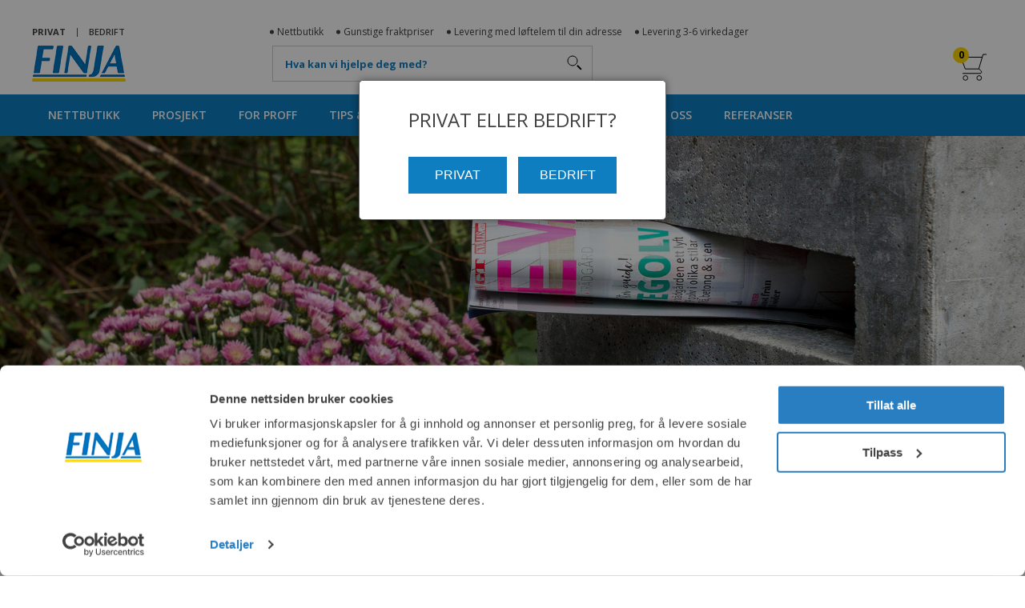

--- FILE ---
content_type: text/html; charset=utf-8
request_url: https://www.finja.no/nyhetsbrev
body_size: 23002
content:
<!doctype html>
<html class="no-js" lang="nb">
<head>
    <meta http-equiv="X-UA-Compatible" content="IE=edge" />
<meta charset="utf-8" />
<meta name="viewport" content="width=device-width, initial-scale=1.0, maximum-scale=1.0, user-scalable=no" />
<meta name=p:domain_verify content=e9d795488b7f0d166641308a5944265a />

<title data-title="Nyhetsbrev">Nyhetsbrev </title>
<link href="/ui/dist/site.min.css?v=875057EF566D80F095952653165B399FA8D5C895B05710A8BB89516E051348D4" rel="stylesheet" type="text/css" />
<link rel="preload" as="font" href="/UI/fonts/slick.woff" crossorigin="anonymous" />
<link rel="preload" as="font" href="/UI/fonts/slick.ttf" crossorigin="anonymous" />
<!-- [1] -->
<link rel="preconnect"
      href="https://fonts.googleapis.com"
      />

<!-- [2] -->
<link rel="preload"
      as="font"
      href="https://fonts.googleapis.com/css?family=Open+Sans:400,600,700,800&display=swap" />

<!-- [3] -->
<link rel="stylesheet"
      href="https://fonts.googleapis.com/css?family=Open+Sans:400,600,700,800&display=swap"
      media="print" onload="this.media='all'" />

<!-- [4] -->
<noscript>
    <link rel="stylesheet"
          href="https://fonts.googleapis.com/css?family=Open+Sans:400,600,700,800&display=swap" />
</noscript>

    <link rel="apple-touch-icon" href="/storage/ma/b79cd769e85448a3bcaa666933b876bb/bbc38487b51e45cfa3c952c7bd413f5f/160-160-1-png.Png/AA14D50787EFE25DA3C423501B016973AEB95B91/logo%20(1).png" type="">
    <link rel="icon" href="/storage/ma/b79cd769e85448a3bcaa666933b876bb/bbc38487b51e45cfa3c952c7bd413f5f/160-160-1-png.Png/AA14D50787EFE25DA3C423501B016973AEB95B91/logo%20(1).png" type="image/png">
    <link rel="icon" href="/storage/ma/b79cd769e85448a3bcaa666933b876bb/bbc38487b51e45cfa3c952c7bd413f5f/96-96-1-png.Png/43A6271ECECB52FFD2E3EDB30CE4DB1B94FDFBCC/logo%20(1).png" type="image/png">
    <link rel="icon" href="/storage/ma/b79cd769e85448a3bcaa666933b876bb/bbc38487b51e45cfa3c952c7bd413f5f/32-32-1-png.Png/019E559C6862EFC01B59BD7EE4C8916DC26EF0AF/logo%20(1).png" type="image/png">
    <link rel="icon" href="/storage/ma/b79cd769e85448a3bcaa666933b876bb/bbc38487b51e45cfa3c952c7bd413f5f/16-16-1-png.Png/04548DDC003A80413BBDD35ED31502D1E547C397/logo%20(1).png" type="image/png">
    <link rel="shortcut icon" href="/storage/ma/b79cd769e85448a3bcaa666933b876bb/bbc38487b51e45cfa3c952c7bd413f5f/16-16-1-png.Icon/D9E4B85E1CDBB51A4155FF033C749E55776FBFB3/logo%20(1).ico" type="">
    <meta name="description" content="Nyhetsbrev" />

    <link rel="canonical" href="https://www.finja.no/nyhetsbrev" />

    <meta name="robots" content="index,follow" />
<meta name="generator" content="Litium" />



<meta property="og:title" content="Nyhetsbrev" />
<meta property="og:type" content="website" />
<meta property="og:url" content="https://www.finja.no/nyhetsbrev" />
<meta property="og:description" content="Nyhetsbrev" />
<meta property="og:locale" content="nb_NO" />
<meta property="og:site_name" content="Finja Betong" />
<script src="/ui/js/vendor/modernizr.custom.min.js?v=202EC23224666C17960047659D7684DCE9570514F489CED29F5371E0B2A3BD06"></script>
<!--[if lte IE 9]>
    <link href="/ui/css/ie9.css?v=E3B0C44298FC1C149AFBF4C8996FB92427AE41E4649B934CA495991B7852B855" rel="stylesheet" type="text/css" />
<![endif]-->

<script src="/ui/pollyfill/ie11-pollyfills.js?v=44A1AB1BDD462E69A48FCD275F6A671A353B26D3A0DB8667E66D308C356F6F52"></script>


<!-- Google Tag Manager --><script type="text/javascript">(function(w){w.dataLayer = w.dataLayer || [];})(window);(function(w,d,s,l,i){w[l]=w[l]||[];w[l].push({'gtm.start':new Date().getTime(),event:'gtm.js'});var f=d.getElementsByTagName(s)[0],j=d.createElement(s),dl=l!='dataLayer'?'&l='+l:'';j.async=true;j.src='//www.googletagmanager.com/gtm.js?id='+i+dl;f.parentNode.insertBefore(j,f);})(window,document,'script','dataLayer','GTM-M2PDTQG');</script><!-- End Google Tag Manager -->

<meta name="facebook-domain-verification" content="adkmbi4yfo30ucla9n8gd2m61mbuuy" />
<script data-cookieconsent="ignore">
    window.dataLayer = window.dataLayer || [];
    function gtag() {
        dataLayer.push(arguments);
    }
gtag("consent", "default", {
        ad_personalization: "denied",
        ad_storage: "denied",
        ad_user_data: "denied",
        analytics_storage: "denied",
        functionality_storage: "denied",
        personalization_storage: "denied",
        security_storage: "granted",
        wait_for_update: 500,
    });
    gtag("set", "ads_data_redaction", true);
</script>
<script id="Cookiebot" src="https://consent.cookiebot.com/uc.js" data-cbid="9ec4912b-bd05-446a-90ad-44894ecb004b" type="text/javascript" async></script>
<script>
    var searchInit = false;
</script>


    <script type="text/javascript">
        window.dataLayer = window.dataLayer || [];
        window.dataLayer.push({ customerType: "private" });
    </script>

    
    <script defer src="https://use.fontawesome.com/releases/v5.0.4/js/all.js"></script>
    <script src="https://www.google.com/recaptcha/enterprise.js?render="></script>
</head>
<body class="p_article t_article1">

    <!-- Google Tag Manager (noscript) --><noscript><iframe src='//www.googletagmanager.com/ns.html?id=GTM-M2PDTQG' height='0' width='0' style='display:none;visibility:hidden'></iframe></noscript><!-- End Google Tag Manager (noscript) -->
    <div id="skip">
        <a href="#content" class="structural">Hoppa till innehÃ¥llet</a>
    </div>
    <div id="page" class="off-canvas-wrap" data-offcanvas>
        <div class="inner-wrap">
            <header id="header" role="banner" class="header2 ">
    

<div class="header hide-for-small-only extended-header">
    <div class="row collapse">
            <div class="row-inner">
                <div class="usp-banner">
                    <ul>
<li>Nettbutikk</li>
<li>Gunstige fraktpriser</li>
<li>Levering&nbsp;med l&oslash;ftelem til din adresse</li>
<li>Levering&nbsp;3-6 virkedager</li>
</ul>

                </div>
            </div>


        <div class="small-4 medium-3 columns logo">
            <a href="/">
                <img Alt="" Title="logotyp.png" height="45" src="/storage/ma/dd446910880f443ba3641d3d91d1b1d1/67eb1bbf38364d3eb0e31e775e471f90/png/4AC837316B4C65AAEAD14CB23ED94EAC3E30C757/logotyp.png" width="117" />
            </a>

<div class="customer-type__container" data-url="/site.axd/VatSelector/SetCustomerType?websiteId=aded2b96-aca6-42e0-84b4-970cd2cce038">
    <span type="button" class="customer-type__link change-vat private active" data-customer-type="private">PRIVAT</span>
    <span class="break-line">|</span>
    <span type="button" class="customer-type__link change-vat business inactive" data-customer-type="company">BEDRIFT</span>
</div>


        </div>

        <div class="small-4 columns search-wrapper">
                <div class="main-search" role="search" data-search="">
        <div class="row collapse">
            <div class="small-10 columns">
                <label for="searchfield" class="structural">Hva kan vi hjelpe deg med?</label>
                <input type="search" class="searchfield ui-autocomplete-input" placeholder="Hva kan vi hjelpe deg med?" autocomplete="off">
            </div>
            <div class="small-2 columns">
                <input type="button" id="searchbutton" value="S&#248;k" class="button postfix">
            </div>
        </div>
    </div>

        </div>
        <div class="small-4 medium-5 columns right-section">
            <ul class="inline-list">
                


                <li class="minicart  " data-minicart="">



    <div>
        <a href="/kasse" class="cart show-price ">
            <span class="quantity">
                0
            </span>
        </a>

    </div>

                </li>
            </ul>
        </div>
    </div>

    <div class="websites">


    </div>

    <div class="menuNavigation">
        <div class="row collapse">

                <div class="small-12 columns primary-nav">
                    <div class="row collapse">
<nav role="navigation">
        <h2 class="structural">
            Produktet er lagt til i handlekurven
        </h2>
            <ul class="inline-list" data-megamenu>
                <li class="main-menu-item has-megamenu megamenuitem" >
                    <a  class="">NETTBUTIKK</a>

                        <div class="megamenu ">
                            <div class="row">
                                    <div class="medium-3 columns">
                                            <h3><a href="/sortiment/torrmortel">T&#216;RRM&#216;RTEL &#187;</a></h3>
                                                                                        <ul>
                                                            <li>

                                                                    <a href="/sortiment/torrmortel/stopemortel">St&#248;pem&#248;rtel</a>
                                                            </li>
                                                            <li>

                                                                    <a href="/sortiment/torrmortel/murmortel">Murm&#248;rtel</a>
                                                            </li>
                                                            <li>

                                                                    <a href="/sortiment/torrmortel/pussmortel">Pussm&#248;rtel</a>
                                                            </li>
                                                            <li>

                                                                    <a href="/sortiment/torrmortel/kalkmortel">Kalkm&#248;rtel</a>
                                                            </li>
                                                            <li>

                                                                    <a href="/sortiment/torrmortel/pussmortel/reparasjonsm&#248;rtel">Reparasjonsm&#248;rtel</a>
                                                            </li>
                                                            <li>

                                                                    <a href="/sortiment/vinterprodukter">Vinterprodukter</a>
                                                            </li>
                                                            <li>

                                                                    <a href="/sortiment/torrmortel/spesialm&#248;rtel">Bemix - spesialm&#248;rtel</a>
                                                            </li>
                                                            <li>

                                                                    <a href="/sortiment/torrmortel/sand">Sand</a>
                                                            </li>
                                                            <li>

                                                                    <a href="/sortiment/bindemiddel-og-byggkjemi">Bindemiddel og byggkjemi</a>
                                                            </li>
                                                </ul>
                                    </div>
                                    <div class="medium-3 columns">
                                            <h3><a href="/sortiment/blokk-og-ringmur">BLOKK OG RINGMUR &#187;</a></h3>
                                                                                        <ul>
                                                            <li>

                                                                    <a href="/sortiment/blokk-og-ringmur/murblokk-og-bjelker">Murblokk og bjelker </a>
                                                            </li>
                                                            <li>

                                                                    <a href="/sortiment/blokk-og-ringmur/isolerblokk">Isolerblokk og bjelker</a>
                                                            </li>
                                                            <li>

                                                                    <a href="/sortiment/blokk-og-ringmur/grunnmur">Grunnmurselementer</a>
                                                            </li>
                                                            <li>

                                                                    <a href="/sortiment/blokk-og-ringmur/murblokk-innervegg">Murblokk Innervegg</a>
                                                            </li>
                                                            <li>

                                                                    <a href="/sortiment/blokk-og-ringmur/mursystem-exakt">Mursystem Exakt</a>
                                                            </li>
                                                </ul>
                                    </div>
                                    <div class="medium-3 columns">
                                            <h3><a href="/sortiment/gulvavretting-og-vatrom">GULV, LIM OG FUG &#187;</a></h3>
                                                                                        <ul>
                                                            <li>

                                                                    <a href="/sortiment/gulvavretting-og-vatrom/gulvavretting-og-gulvmortel">Gulvavretting og gulvm&#248;rtel</a>
                                                            </li>
                                                            <li>

                                                                    <a href="/sortiment/gulvavretting-og-vatrom/epsbetong">EPS-Betong</a>
                                                            </li>
                                                            <li>

                                                                    <a href="/sortiment/gulvavretting-og-vatrom/flislim">Flislim</a>
                                                            </li>
                                                            <li>

                                                                    <a href="/sortiment/gulvavretting-og-vatrom/fugemasse">Fug</a>
                                                            </li>
                                                </ul>
                                    </div>
                                    <div class="medium-3 columns">
                                            <h3><a href="/sortiment/hagestein">HAGESTEIN &#187;</a></h3>
                                                                                        <ul>
                                                            <li>

                                                                    <a href="/sortiment/hagestein/naturstein">Naturstein</a>
                                                            </li>
                                                            <li>

                                                                    <a href="/sortiment/hagestein/brostein">Brostein</a>
                                                            </li>
                                                            <li>

                                                                    <a href="/sortiment/hagestein/dekorstein">Dekorstein</a>
                                                            </li>
                                                            <li>

                                                                    <a href="/sortiment/hagestein/murstein">Murstein</a>
                                                            </li>
                                                </ul>
                                    </div>
                            </div>
                        </div>
                </li>
                <li class="main-menu-item has-megamenu megamenuitem" >
                    <a  class="">PROSJEKT</a>

                        <div class="megamenu ">
                            <div class="row">
                                    <div class="medium-3 columns">
                                            <h3><a href="/prosjekt">PROSJEKTGUIDER &#187;</a></h3>
                                                                                        <ul>
                                                            <li>

                                                                    <a href="/prosjekt/bygge-hus">Bygge hus</a>
                                                            </li>
                                                            <li>

                                                                    <a href="/prosjekt/ringmur">St&#248;pe grunnmur / ringmur</a>
                                                            </li>
                                                            <li>

                                                                    <a href="/prosjekt/anneks-og-fritidshus">Mure anneks og fritidshus</a>
                                                            </li>
                                                            <li>

                                                                    <a href="/prosjekt/garasje">Bygge garasje</a>
                                                            </li>
                                                            <li>

                                                                    <a href="/prosjekt/bygge-drivhus">Bygge drivhus</a>
                                                            </li>
                                                            <li>

                                                                    <a href="/prosjekt/utebod">Mure og pusse utebod</a>
                                                            </li>
                                                            <li>

                                                                    <a href="/prosjekt/mur-basseng">Mure basseng</a>
                                                            </li>
                                                            <li>

                                                                    <a href="/prosjekt/mure-hagemur">Mure hagemur</a>
                                                            </li>
                                                            <li>

                                                                    <a href="/prosjekt/mure-utekjokken">Mure utekj&#248;kken</a>
                                                            </li>
                                                            <li>

                                                                    <a href="/prosjekt/stop-terrasse">St&#248;p en terrasse i betong</a>
                                                            </li>
                                                            <li>

                                                                    <a href="/prosjekt/mure-eller-stop-en-utendors-trapp">Mure eller st&#248;p trapp</a>
                                                            </li>
                                                            <li>

                                                                    <a href="/prosjekt/stopt-betongplate">St&#248;pe betongplate</a>
                                                            </li>
                                                            <li>

                                                                    <a href="/prosjekt/baderom">Renovere baderom</a>
                                                            </li>
                                                            <li>

                                                                    <a href="/prosjekt/murt-pusset">Murt og pusset</a>
                                                            </li>
                                                </ul>
                                    </div>
                                    <div class="medium-3 columns">
                                            <h3><a href="/hva-skal-du-gjore">HVA SKAL DU GJ&#216;RE? &#187;</a></h3>
                                                                                        <ul>
                                                            <li>

                                                                    <a href="/hva-skal-du-gjore/mure">Mure</a>
                                                            </li>
                                                            <li>

                                                                    <a href="/hva-skal-du-gjore/pusse">Pusse</a>
                                                            </li>
                                                            <li>

                                                                    <a href="/hva-skal-du-gjore/st&#248;pe">St&#248;pe</a>
                                                            </li>
                                                            <li>

                                                                    <a href="/hva-skal-du-gjore/reparere">Reparere</a>
                                                            </li>
                                                </ul>
                                    </div>
                                    <div class="medium-3 columns">
                                            <h3><a href="/for-deg-som-er">FOR DEG SOM ER... &#187;</a></h3>
                                                                                        <ul>
                                                            <li>

                                                                    <a href="/for-proff/arkitekt-eller-konstrukt&#248;r">Arkitekt eller konstrukt&#248;r</a>
                                                            </li>
                                                            <li>

                                                                    <a href="/for-proff/entrepren&#248;r">Entrepren&#248;r</a>
                                                            </li>
                                                            <li>

                                                                    <a href="/for-deg-som-er/selvbygger">Selvbygger</a>
                                                            </li>
                                                            <li>

                                                                    <a href="/for-deg-som-er/ue">UE bedrift</a>
                                                            </li>
                                                </ul>
                                    </div>
                                    <div class="medium-3 columns">
                                            <h3><a href="/referanser">V&#197;RE REFERANSER &#187;</a></h3>
                                                                                        <ul>
                                                            <li>

                                                                    <a href="/referanser">Referanser</a>
                                                            </li>
                                                </ul>
                                    </div>
                            </div>
                        </div>
                </li>
                <li class="main-menu-item has-megamenu megamenuitem" >
                    <a  class="">FOR PROFF</a>

                        <div class="megamenu ">
                            <div class="row">
                                    <div class="medium-3 columns">
                                            <h3><a href="/for-proff/entrepren&#248;r">ENTREPREN&#216;R &#187;</a></h3>
                                        <ul>
<li><a href="/for-proff/entreprenør/rot-marked">Renovering, ombygging og p&aring;bygging</a></li>
<li><a href="/for-proff/entreprenør/offentlige_bygninger">Offentlige bygninger</a></li>
</ul>
                                    </div>
                                    <div class="medium-3 columns">
                                            <h3><a href="/for-proff/arkitekt-eller-konstrukt&#248;r">ARKITEKT ELLER KONSTRUKT&#216;R  &#187;</a></h3>
                                        <ul>
<li><a href="/for-proff/arkitekt-eller-konstruktør/vare-bim-objekt">BIM-objekt&nbsp;</a></li>
<li><a href="/for-proff/arkitekt-eller-konstruktør/offentlige_bygninger">Offentlige bygninger</a></li>
<li><a href="/for-proff/arkitekt-eller-konstruktør/ringmur-1">Ringmur</a></li>
<li><a href="/for-proff/arkitekt-eller-konstruktør/referanser-1">Referanser</a></li>
</ul>
                                    </div>
                                    <div class="medium-3 columns">
                                                                            </div>
                                    <div class="medium-3 columns">
                                                                            </div>
                            </div>
                        </div>
                </li>
                <li class="main-menu-item has-megamenu megamenuitem" >
                    <a  class="">TIPS &amp; IDEER</a>

                        <div class="megamenu ">
                            <div class="row">
                                    <div class="medium-3 columns">
                                            <h3><a href="/diy-prosjekt">DIY-PROSJEKT &#187;</a></h3>
                                        <ul>
<li><a href="/diy-prosjekt/bygninger">Bygninger</a></li>
<li><a href="/diy-prosjekt/hage">Hage</a></li>
<li><a href="/diy-prosjekt/innendors">Innend&oslash;rs</a></li>
<li><a href="/diy-prosjekt/jul-prosjekt">Juleprosjekter</a></li>
</ul>
                                    </div>
                                    <div class="medium-3 columns">
                                            <h3><a href="/tips-ideer/bjorn-bygger-bo">BJ&#216;RN BYGGER BO &#187;</a></h3>
                                                                                        <ul>
                                                            <li>

                                                                    <a href="/tips-ideer/bjorn-bygger-bo/produktguider-med-bj&#248;rn">Produktguider med Bj&#248;rn</a>
                                                            </li>
                                                            <li>

                                                                    <a href="/tips-ideer/bjorn-bygger-bo/bjorn-gir-tips">Bj&#248;rn gir tips</a>
                                                            </li>
                                                            <li>

                                                                    <a href="/tips-ideer/bjorn-bygger-bo/stope-trapp">St&#248;pe trapp</a>
                                                            </li>
                                                            <li>

                                                                    <a href="/tips-ideer/bjorn-bygger-bo/stope-stottemur">St&#248;pe st&#248;ttemur</a>
                                                            </li>
                                                            <li>

                                                                    <a href="/tips-ideer/bjorn-bygger-bo/murt-villa">Murt villa</a>
                                                            </li>
                                                            <li>

                                                                    <a href="/tips-ideer/bjorn-bygger-bo/anneks">Anneks</a>
                                                            </li>
                                                            <li>

                                                                    <a href="/tips-ideer/bjorn-bygger-bo/renovere-baderom">Renovere baderom</a>
                                                            </li>
                                                            <li>

                                                                    <a href="/tips-ideer/bjorn-bygger-bo/stopt-vindusbenk">St&#248;pt vindusbenk</a>
                                                            </li>
                                                            <li>

                                                                    <a href="/tips-ideer/bjorn-bygger-bo/murt-hagemur">Murt hagemur</a>
                                                            </li>
                                                            <li>

                                                                    <a href="/tips-ideer/bjorn-bygger-bo/murt-roykovn">Murt r&#248;ykovn</a>
                                                            </li>
                                                            <li>

                                                                    <a href="/tips-ideer/bjorn-bygger-bo/stope-mobler-i-betong">St&#248;pe m&#248;bler i betong </a>
                                                            </li>
                                                            <li>

                                                                    <a href="/tips-ideer/bjorn-bygger-bo/mure-og-pusse-utekjokken">Mure og pusse utekj&#248;kken</a>
                                                            </li>
                                                            <li>

                                                                    <a href="/tips-ideer/bjorn-bygger-bo/torrbetong-i-en-regnbuefarget-sekk">T&#248;rrbetong i en regnbuefarget sekk</a>
                                                            </li>
                                                </ul>
                                    </div>
                                    <div class="medium-3 columns">
                                            <h3>INSPIRASJON </h3>
                                        <ul>
<li><a href="/husreportasje/den-pussede-grossistvillaen-ved-borsoknasjon">Reportasje &ndash;&nbsp;Bors&ouml;knasj&ouml;n</a></li>
<li><a href="/husreportasje/et-drommehus-utenfor-kristianstad">Reportasje &ndash; Villa Aral&ouml;v</a></li>
<li><a href="/husreportasje/prinsgatan-hassleholm">Reportasje &ndash; Prinsgatan</a></li>
<li><a href="/husreportasje/villa-silver">Reportasje &ndash; Villa Silver</a></li>
<li><a href="/husreportasje/mursystem-exakt-fortsetter-a-forbloffe">Reportasje &ndash; Parkall&eacute;n</a></li>
<li><a href="/husreportasje/backslantsgatan-hassleholm">Reportasje &ndash; Backsl&auml;ntsgatan</a></li>
<li><a href="/husreportasje/sommerhus-i-osterlen">Reportasje &ndash; &Ouml;sterlen</a></li>
<li><a href="/tips-ideer/betonginspirasjon">Betonginspirasjon</a></li>
<li><a href="/tips-ideer/betonginspirasjon?filter-areas=min+finjaobjekt">Mitt&nbsp;Finjaobjekt</a></li>
<li><a href="/tips-ideer/betonginspirasjon?filter-areas=inspirasjon">Inspirasjon</a></li>
<li><a href="/om-finja/nyheter/gratis-startpakke-til-ue-unge-entrepren-rer432951">Gratis startpakke til UE</a></li>
</ul>
                                    </div>
                                    <div class="medium-3 columns">
                                            <h3><a href="/tips-ideer/filmer">FILMER &#187;</a></h3>
                                                                                        <ul>
                                                            <li>

                                                                    <a href="/tips-ideer/filmer/miljo">Milj&#248;</a>
                                                            </li>
                                                            <li>

                                                                    <a href="/tips-ideer/filmer/produktfilmer">Produktfilmer</a>
                                                            </li>
                                                            <li>

                                                                    <a href="/tips-ideer/filmer/finja-betong">Finja Betong</a>
                                                            </li>
                                                            <li>

                                                                    <a href="/tips-ideer/filmer/inspirert">DIY-prosjekt</a>
                                                            </li>
                                                            <li>

                                                                    <a href="/tips-ideer/filmer/animerte-og-filmatiserte-arbeidsbeskrivelser">Animerte og filmatiserte arbeidsbeskrivelser</a>
                                                            </li>
                                                </ul>
                                    </div>
                            </div>
                        </div>
                </li>
                <li class="main-menu-item has-megamenu megamenuitem" >
                    <a  class="">VERKT&#216;Y</a>

                        <div class="megamenu ">
                            <div class="row">
                                    <div class="medium-3 columns">
                                            <h3><a href="/verktoy/produktvelgere">PRODUKTVELGERE MED MENGDEBEREGNING &#187;</a></h3>
                                                                                        <ul>
                                                            <li>

                                                                    <a href="/produktvelger-gulv">Produktvelger for gulvprodukter</a>
                                                            </li>
                                                            <li>

                                                                    <a href="/produktvelger-mur">Produktvelger for mur</a>
                                                            </li>
                                                            <li>

                                                                    <a href="/produktvelger-grunn">Produktvelger for grunnmur</a>
                                                            </li>
                                                            <li>

                                                                    <a href="/produktvelger-bygninger">Produktvelger bygninger</a>
                                                            </li>
                                                            <li>

                                                                    <a href="/produktvelger-murblokk-innervegg">Produktvelger – Murblokk Innervegg</a>
                                                            </li>
                                                            <li>

                                                                    <a href="/produktvelger-for-drivhus">Produktvelger for drivhus</a>
                                                            </li>
                                                            <li>

                                                                    <a href="/produktvelger-flislegging">Produktvelger for flislegging</a>
                                                            </li>
                                                </ul>
                                    </div>
                                    <div class="medium-3 columns">
                                            <h3><a href="/verktoy/mengdeberegner">MENGDEBEREGNER &#187;</a></h3>
                                                                                        <ul>
                                                            <li>

                                                                    <a href="/verktoy/mengdeberegner/mengdeberegner-stope">Mengdeberegner – St&#248;pe</a>
                                                            </li>
                                                            <li>

                                                                    <a href="/verktoy/mengdeberegner/mengdeberegner-murmortel">Mengdeberegner – Murm&#248;rtel</a>
                                                            </li>
                                                            <li>

                                                                    <a href="/verktoy/mengdeberegner/mengdeberegner-pussmortel">Mengdeberegner – Pussm&#248;rtel</a>
                                                            </li>
                                                            <li>

                                                                    <a href="/verktoy/mengdeberegner/mengdeberegner-blokk">Mengdeberegner – Blokk</a>
                                                            </li>
                                                            <li>

                                                                    <a href="/verktoy/mengdeberegner/mengdeberegner-gulvprodukter">Mengdeberegner – Gulvprodukter</a>
                                                            </li>
                                                            <li>

                                                                    <a href="/verktoy/mengdeberegner/mengdeberegner-sand4">Mengdeberegner – Sand</a>
                                                            </li>
                                                </ul>
                                    </div>
                                    <div class="medium-3 columns">
                                            <h3><a href="/verktoy">ANDRE VERKT&#216;Y &#187;</a></h3>
                                                                                        <ul>
                                                            <li>

                                                                    <a href="/faq">Sp&#248;rsm&#229;l og svar</a>
                                                            </li>
                                                            <li>

                                                                    <a href="/verktoy/ar-3d">AR och 3D</a>
                                                            </li>
                                                            <li>

                                                                    <a href="/verktoy/vare-bim-objekt">BIM-objekt</a>
                                                            </li>
                                                            <li>

                                                                    <a href="/verktoy/symbolguiden">Symbolguiden</a>
                                                            </li>
                                                </ul>
                                    </div>
                                    <div class="medium-3 columns">
                                                                            </div>
                            </div>
                        </div>
                </li>
                <li class="main-menu-item has-megamenu megamenuitem" >
                    <a  class="">B&#198;REKRAFT</a>

                        <div class="megamenu ">
                            <div class="row">
                                    <div class="medium-3 columns">
                                            <h3><a href="/baerkraft">B&#198;REKRAFT &#187;</a></h3>
                                                                                        <ul>
                                                            <li>

                                                                    <a href="/baerkraft/b&#230;rekraftarbeid">B&#230;rekraftarbeid</a>
                                                            </li>
                                                            <li>

                                                                    <a href="/baerkraft/b&#230;rekraftrapport">B&#230;rekraftrapport </a>
                                                            </li>
                                                            <li>

                                                                    <a href="/baerkraft/csr-ansvar-i-samfunnet">Ansvar i samfunnet (CSR)</a>
                                                            </li>
                                                            <li>

                                                                    <a href="/baerkraft/milj&#248;policy">Milj&#248;policy</a>
                                                            </li>
                                                            <li>

                                                                    <a href="/baerkraft/sertifiseringer-vurderinger">Sertifiseringer og vurderinger</a>
                                                            </li>
                                                            <li>

                                                                    <a href="/baerkraft/hva-er-betong">Hva er betong?</a>
                                                            </li>
                                                </ul>
                                    </div>
                                    <div class="medium-3 columns">
                                            <h3><a href="/baerkraft/b&#230;rekraftarbeid">GODE EKSEMPLER &#187;</a></h3>
                                                                                        <ul>
                                                            <li>

                                                                    <a href="/baerkraft/b&#230;rekraftarbeid/eco-produktlinje">Klimaforbedrede ECO-produkter</a>
                                                            </li>
                                                            <li>

                                                                    <a href="/baerkraft/b&#230;rekraftarbeid/vindkraft">Vindkraft</a>
                                                            </li>
                                                            <li>

                                                                    <a href="/baerkraft/b&#230;rekraftarbeid/plastsekk">Plastsekk</a>
                                                            </li>
                                                            <li>

                                                                    <a href="/baerkraft/b&#230;rekraftarbeid/barekraftig-it">B&#230;rekraftig IT</a>
                                                            </li>
                                                            <li>

                                                                    <a href="/baerkraft/b&#230;rekraftarbeid/knust-fjell-tilslag">Produkter med knust fjell</a>
                                                            </li>
                                                            <li>

                                                                    <a href="/baerkraft/b&#230;rekraftarbeid/eco-produktlinje/biokull">Produkter med biokull</a>
                                                            </li>
                                                </ul>
                                    </div>
                                    <div class="medium-3 columns">
                                            <h3><a href="/baerkraft/sertifiseringer-vurderinger">SERTIFISERINGER &amp; VURDERINGER &#187;</a></h3>
                                        <ul>
<li><a href="/baerkraft/sertifiseringer-vurderinger">Alle&nbsp;sertifiseringer</a></li>
<li><a href="https://www.finja.no/baerkraft/sertifiseringer-vurderinger/miljodeklarasjon">Milj&oslash;varedeklarasjoner (EPD)</a></li>
<li><a href="https://www.finja.no/baerkraft/sertifiseringer-vurderinger/teknisk-godkjenning">Teknisk godkjenning (TG)</a></li>
</ul>
                                    </div>
                                    <div class="medium-3 columns">
                                                                            </div>
                            </div>
                        </div>
                </li>
                <li class="main-menu-item has-megamenu megamenuitem" >
                    <a  class="">KONTAKT OSS</a>

                        <div class="megamenu ">
                            <div class="row">
                                    <div class="medium-3 columns">
                                            <h3><a href="/om-finja/nyheter">NYHETER/PRESSE &#187;</a></h3>
                                                                                        <ul>
                                                            <li>

                                                                    <a href="/om-finja/nyheter">Nyhetsrom</a>
                                                            </li>
                                                            <li>

                                                                    <a href="/om-finja/mediebank">Mediebank </a>
                                                            </li>
                                                            <li class="megamenuitem">

                                                                    <a href="/nyhetsbrev">Nyhetsbrev</a>
                                                            </li>
                                                </ul>
                                    </div>
                                    <div class="medium-3 columns">
                                            <h3><a href="/om-finja">OM FINJA &#187;</a></h3>
                                                                                        <ul>
                                                            <li>

                                                                    <a href="/om-finja">Om Finja</a>
                                                            </li>
                                                            <li>

                                                                    <a href="/om-finja/mediebank">Mediebank </a>
                                                            </li>
                                                            <li>

                                                                    <a href="/om-finja/nyheter">Nyhetsrom</a>
                                                            </li>
                                                            <li>

                                                                    <a href="/om-finja/jobb-hos-oss">Jobb hos oss</a>
                                                            </li>
                                                </ul>
                                    </div>
                                    <div class="medium-3 columns">
                                            <h3><a href="/kontakt-oss">KUNDESERVICE &#187;</a></h3>
                                                                                        <ul>
                                                            <li>

                                                                    <a href="/kontakt-oss">Kontakt oss</a>
                                                            </li>
                                                            <li>

                                                                    <a href="/kj&#248;psbetingelser_1">Kj&#248;psbetingelser</a>
                                                            </li>
                                                            <li>

                                                                    <a href="/faq">Sp&#248;rsm&#229;l og svar</a>
                                                            </li>
                                                </ul>
                                    </div>
                                    <div class="medium-3 columns">
                                                                            </div>
                            </div>
                        </div>
                </li>
                <li class="main-menu-item megamenuitem" >
                    <a href="/referanser" class="">REFERANSER</a>

                </li>
        </ul>
</nav>

                    </div>
                </div>
        </div>
    </div>

</div>

    

<div class="show-for-small-only js_header_small small_header mini-cart-mobile">
    <nav class="tab-bar header-sticky">
        <div class="left-small burger_icon">
            <a role="button" aria-expanded="false" aria-controls="idOfLeftMenu" class="left-off-canvas-toggle menu-icon">
                <span></span>
            </a>

        </div>
        <section class="middle-without-checkout tab-bar-section">
            <div class="header_half_circle"></div>
            <div class="logo">
                <a href="/">
                    <img height="45" src="/storage/ma/dd446910880f443ba3641d3d91d1b1d1/67eb1bbf38364d3eb0e31e775e471f90/104-40-0-png.Png/FCE9988CF2B357D46449E8FE8AEEFC90A9EC19C9/logotyp.png" width="117" />
                </a>
            </div>
        </section>

        <section class="right">
            <ul>
                <li>
                    <a href="#" class="icon-button search" data-search-mobile-control>Hva kan vi hjelpe deg med?</a>
                </li>
                <li class="minicart" data-minicart="" style="display: flex;">



    <div>
        <a href="/kasse" class="cart show-price ">
            <span class="quantity">
                0
            </span>
        </a>

    </div>

                </li>
            </ul>
        </section>

            <div class="main-search" role="search" data-search="">
        <div class="row collapse">
            <div class="small-10 columns">
                <label for="searchfield" class="structural">Hva kan vi hjelpe deg med?</label>
                <input type="search" class="searchfield ui-autocomplete-input" placeholder="Hva kan vi hjelpe deg med?" autocomplete="off">
            </div>
            <div class="small-2 columns">
                <input type="button" id="searchbutton" value="S&#248;k" class="button postfix">
            </div>
        </div>
    </div>




    </nav>

    <aside class="left-off-canvas-menu">
        <ul class="off-canvas-list">

        <li class="has-submenu clearfix megamenuitem">
                        <a href="/sortiment" class="disabledlink">NETTBUTIKK</a>
            <a href="#" class="expand-submenu"></a>

                <ul class="left-submenu" data-level="1">
                    <li class="back">
                        <a href="#">NETTBUTIKK</a>
                    </li>

                            <li class="has-submenu clearfix megamenuitem">
                                            <a href="#" class="expand-submenu">T&#216;RRM&#216;RTEL</a>

                                <ul class="left-submenu" data-level="2">
                                    <li class="back">
                                        <a href="#">T&#216;RRM&#216;RTEL </a>
                                    </li>
                                            <a href="/sortiment/torrmortel" class="read-more">T&#216;RRM&#216;RTEL &#187;</a>
                                                <li>
                                                            <a href="/sortiment/torrmortel/stopemortel">Støpemørtel</a>


                                                </li>
                                                <li>
                                                            <a href="/sortiment/torrmortel/murmortel">Murmørtel</a>


                                                </li>
                                                <li>
                                                            <a href="/sortiment/torrmortel/pussmortel">Pussmørtel</a>


                                                </li>
                                                <li>
                                                            <a href="/sortiment/torrmortel/kalkmortel">Kalkmørtel</a>


                                                </li>
                                                <li>
                                                            <a href="/sortiment/torrmortel/pussmortel/reparasjonsm&#248;rtel">Reparasjonsmørtel</a>


                                                </li>
                                                <li>
                                                            <a href="/sortiment/vinterprodukter">Vinterprodukter</a>


                                                </li>
                                                <li>
                                                            <a href="/sortiment/torrmortel/spesialm&#248;rtel">Bemix - spesialmørtel</a>


                                                </li>
                                                <li>
                                                            <a href="/sortiment/torrmortel/sand">Sand</a>


                                                </li>
                                                <li>
                                                            <a href="/sortiment/bindemiddel-og-byggkjemi">Bindemiddel og byggkjemi</a>


                                                </li>
                                </ul>
                            </li>
                            <li class="has-submenu clearfix megamenuitem">
                                            <a href="#" class="expand-submenu">BLOKK OG RINGMUR</a>

                                <ul class="left-submenu" data-level="2">
                                    <li class="back">
                                        <a href="#">BLOKK OG RINGMUR </a>
                                    </li>
                                            <a href="/sortiment/blokk-og-ringmur" class="read-more">BLOKK OG RINGMUR &#187;</a>
                                                <li>
                                                            <a href="/sortiment/blokk-og-ringmur/murblokk-og-bjelker">Murblokk og bjelker </a>


                                                </li>
                                                <li>
                                                            <a href="/sortiment/blokk-og-ringmur/isolerblokk">Isolerblokk og bjelker</a>


                                                </li>
                                                <li>
                                                            <a href="/sortiment/blokk-og-ringmur/grunnmur">Grunnmurselementer</a>


                                                </li>
                                                <li>
                                                            <a href="/sortiment/blokk-og-ringmur/murblokk-innervegg">Murblokk Innervegg</a>


                                                </li>
                                                <li>
                                                            <a href="/sortiment/blokk-og-ringmur/mursystem-exakt">Mursystem Exakt</a>


                                                </li>
                                </ul>
                            </li>
                            <li class="has-submenu clearfix megamenuitem">
                                            <a href="#" class="expand-submenu">GULV, LIM OG FUG</a>

                                <ul class="left-submenu" data-level="2">
                                    <li class="back">
                                        <a href="#">GULV, LIM OG FUG </a>
                                    </li>
                                            <a href="/sortiment/gulvavretting-og-vatrom" class="read-more">GULV, LIM OG FUG &#187;</a>
                                                <li>
                                                            <a href="/sortiment/gulvavretting-og-vatrom/gulvavretting-og-gulvmortel">Gulvavretting og gulvmørtel</a>


                                                </li>
                                                <li>
                                                            <a href="/sortiment/gulvavretting-og-vatrom/epsbetong">EPS-Betong</a>


                                                </li>
                                                <li>
                                                            <a href="/sortiment/gulvavretting-og-vatrom/flislim">Flislim</a>


                                                </li>
                                                <li>
                                                            <a href="/sortiment/gulvavretting-og-vatrom/fugemasse">Fug</a>


                                                </li>
                                </ul>
                            </li>
                            <li class="has-submenu clearfix megamenuitem">
                                            <a href="#" class="expand-submenu">HAGESTEIN</a>

                                <ul class="left-submenu" data-level="2">
                                    <li class="back">
                                        <a href="#">HAGESTEIN </a>
                                    </li>
                                            <a href="/sortiment/hagestein" class="read-more">HAGESTEIN &#187;</a>
                                                <li>
                                                            <a href="/sortiment/hagestein/naturstein">Naturstein</a>


                                                </li>
                                                <li>
                                                            <a href="/sortiment/hagestein/brostein">Brostein</a>


                                                </li>
                                                <li>
                                                            <a href="/sortiment/hagestein/dekorstein">Dekorstein</a>


                                                </li>
                                                <li>
                                                            <a href="/sortiment/hagestein/murstein">Murstein</a>


                                                </li>
                                </ul>
                            </li>
                </ul>
        </li>
        <li class="has-submenu clearfix megamenuitem">
                        <a href="/prosjekt" class="disabledlink">PROSJEKT</a>
            <a href="#" class="expand-submenu"></a>

                <ul class="left-submenu" data-level="1">
                    <li class="back">
                        <a href="#">PROSJEKT</a>
                    </li>

                            <li class="has-submenu clearfix megamenuitem">
                                            <a href="#" class="expand-submenu">PROSJEKTGUIDER</a>

                                <ul class="left-submenu" data-level="2">
                                    <li class="back">
                                        <a href="#">PROSJEKTGUIDER </a>
                                    </li>
                                            <a href="/prosjekt" class="read-more">PROSJEKTGUIDER &#187;</a>
                                                <li>
                                                            <a href="/prosjekt/bygge-hus">Bygge hus</a>


                                                </li>
                                                <li>
                                                            <a href="/prosjekt/ringmur">Støpe grunnmur / ringmur</a>


                                                </li>
                                                <li>
                                                            <a href="/prosjekt/anneks-og-fritidshus">Mure anneks og fritidshus</a>


                                                </li>
                                                <li>
                                                            <a href="/prosjekt/garasje">Bygge garasje</a>


                                                </li>
                                                <li>
                                                            <a href="/prosjekt/bygge-drivhus">Bygge drivhus</a>


                                                </li>
                                                <li>
                                                            <a href="/prosjekt/utebod">Mure og pusse utebod</a>


                                                </li>
                                                <li>
                                                            <a href="/prosjekt/mur-basseng">Mure basseng</a>


                                                </li>
                                                <li>
                                                            <a href="/prosjekt/mure-hagemur">Mure hagemur</a>


                                                </li>
                                                <li>
                                                            <a href="/prosjekt/mure-utekjokken">Mure utekjøkken</a>


                                                </li>
                                                <li>
                                                            <a href="/prosjekt/stop-terrasse">Støp en terrasse i betong</a>


                                                </li>
                                                <li>
                                                            <a href="/prosjekt/mure-eller-stop-en-utendors-trapp">Mure eller støp trapp</a>


                                                </li>
                                                <li>
                                                            <a href="/prosjekt/stopt-betongplate">Støpe betongplate</a>


                                                </li>
                                                <li>
                                                            <a href="/prosjekt/baderom">Renovere baderom</a>


                                                </li>
                                                <li>
                                                            <a href="/prosjekt/murt-pusset">Murt og pusset</a>


                                                </li>
                                </ul>
                            </li>
                            <li class="has-submenu clearfix megamenuitem">
                                            <a href="#" class="expand-submenu">HVA SKAL DU GJ&#216;RE?</a>

                                <ul class="left-submenu" data-level="2">
                                    <li class="back">
                                        <a href="#">HVA SKAL DU GJ&#216;RE? </a>
                                    </li>
                                            <a href="/hva-skal-du-gjore" class="read-more">HVA SKAL DU GJ&#216;RE? &#187;</a>
                                                <li>
                                                            <a href="/hva-skal-du-gjore/mure">Mure</a>


                                                </li>
                                                <li>
                                                            <a href="/hva-skal-du-gjore/pusse">Pusse</a>


                                                </li>
                                                <li>
                                                            <a href="/hva-skal-du-gjore/st&#248;pe">Støpe</a>


                                                </li>
                                                <li>
                                                            <a href="/hva-skal-du-gjore/reparere">Reparere</a>


                                                </li>
                                </ul>
                            </li>
                            <li class="has-submenu clearfix megamenuitem">
                                            <a href="#" class="expand-submenu">FOR DEG SOM ER...</a>

                                <ul class="left-submenu" data-level="2">
                                    <li class="back">
                                        <a href="#">FOR DEG SOM ER... </a>
                                    </li>
                                            <a href="/for-deg-som-er" class="read-more">FOR DEG SOM ER... &#187;</a>
                                                <li>
                                                            <a href="/for-proff/arkitekt-eller-konstrukt&#248;r">Arkitekt eller konstruktør</a>


                                                </li>
                                                <li>
                                                            <a href="/for-proff/entrepren&#248;r">Entreprenør</a>


                                                </li>
                                                <li>
                                                            <a href="/for-deg-som-er/selvbygger">Selvbygger</a>


                                                </li>
                                                <li>
                                                            <a href="/for-deg-som-er/ue">UE bedrift</a>


                                                </li>
                                </ul>
                            </li>
                            <li class="has-submenu clearfix megamenuitem">
                                            <a href="#" class="expand-submenu">V&#197;RE REFERANSER</a>

                                <ul class="left-submenu" data-level="2">
                                    <li class="back">
                                        <a href="#">V&#197;RE REFERANSER </a>
                                    </li>
                                            <a href="/referanser" class="read-more">V&#197;RE REFERANSER &#187;</a>
                                                <li>
                                                            <a href="/referanser">Referanser</a>


                                                </li>
                                </ul>
                            </li>
                </ul>
        </li>
        <li class="has-submenu clearfix megamenuitem">
                        <a href="/for-proff" class="disabledlink">FOR PROFF</a>
            <a href="#" class="expand-submenu"></a>

                <ul class="left-submenu" data-level="1">
                    <li class="back">
                        <a href="#">FOR PROFF</a>
                    </li>

                            <li class="has-submenu clearfix megamenuitem">
                                            <a href="#" class="expand-submenu">ENTREPREN&#216;R</a>

                                <ul class="left-submenu" data-level="2">
                                    <li class="back">
                                        <a href="#">ENTREPREN&#216;R </a>
                                    </li>
                                            <a href="/for-proff/entrepren&#248;r" class="read-more">ENTREPREN&#216;R &#187;</a>
<ul>
<li><a href="/for-proff/entreprenør/rot-marked">Renovering, ombygging og p&aring;bygging</a></li>
<li><a href="/for-proff/entreprenør/offentlige_bygninger">Offentlige bygninger</a></li>
</ul>
                                </ul>
                            </li>
                            <li class="has-submenu clearfix megamenuitem">
                                            <a href="#" class="expand-submenu">ARKITEKT ELLER KONSTRUKT&#216;R </a>

                                <ul class="left-submenu" data-level="2">
                                    <li class="back">
                                        <a href="#">ARKITEKT ELLER KONSTRUKT&#216;R  </a>
                                    </li>
                                            <a href="/for-proff/arkitekt-eller-konstrukt&#248;r" class="read-more">ARKITEKT ELLER KONSTRUKT&#216;R  &#187;</a>
<ul>
<li><a href="/for-proff/arkitekt-eller-konstruktør/vare-bim-objekt">BIM-objekt&nbsp;</a></li>
<li><a href="/for-proff/arkitekt-eller-konstruktør/offentlige_bygninger">Offentlige bygninger</a></li>
<li><a href="/for-proff/arkitekt-eller-konstruktør/ringmur-1">Ringmur</a></li>
<li><a href="/for-proff/arkitekt-eller-konstruktør/referanser-1">Referanser</a></li>
</ul>
                                </ul>
                            </li>
                </ul>
        </li>
        <li class="has-submenu clearfix megamenuitem">
                        <a href="/tips-ideer" class="disabledlink">TIPS &amp; IDEER</a>
            <a href="#" class="expand-submenu"></a>

                <ul class="left-submenu" data-level="1">
                    <li class="back">
                        <a href="#">TIPS &amp; IDEER</a>
                    </li>

                            <li class="has-submenu clearfix megamenuitem">
                                            <a href="#" class="expand-submenu">DIY-PROSJEKT &#187;</a>

                                <ul class="left-submenu" data-level="2">
                                    <li class="back">
                                        <a href="#">DIY-PROSJEKT &#187; </a>
                                    </li>
                                            <a href="/diy-prosjekt" class="read-more">DIY-PROSJEKT &#187;</a>
<ul>
<li><a href="/diy-prosjekt/bygninger">Bygninger</a></li>
<li><a href="/diy-prosjekt/hage">Hage</a></li>
<li><a href="/diy-prosjekt/innendors">Innend&oslash;rs</a></li>
<li><a href="/diy-prosjekt/jul-prosjekt">Juleprosjekter</a></li>
</ul>
                                </ul>
                            </li>
                            <li class="has-submenu clearfix megamenuitem">
                                            <a href="#" class="expand-submenu">BJ&#216;RN BYGGER BO &#187;</a>

                                <ul class="left-submenu" data-level="2">
                                    <li class="back">
                                        <a href="#">BJ&#216;RN BYGGER BO &#187; </a>
                                    </li>
                                            <a href="/tips-ideer/bjorn-bygger-bo" class="read-more">BJ&#216;RN BYGGER BO &#187;</a>
                                                <li>
                                                            <a href="/tips-ideer/bjorn-bygger-bo/produktguider-med-bj&#248;rn">Produktguider med Bjørn</a>


                                                </li>
                                                <li>
                                                            <a href="/tips-ideer/bjorn-bygger-bo/bjorn-gir-tips">Bjørn gir tips</a>


                                                </li>
                                                <li>
                                                            <a href="/tips-ideer/bjorn-bygger-bo/stope-trapp">Støpe trapp</a>


                                                </li>
                                                <li>
                                                            <a href="/tips-ideer/bjorn-bygger-bo/stope-stottemur">Støpe støttemur</a>


                                                </li>
                                                <li>
                                                            <a href="/tips-ideer/bjorn-bygger-bo/murt-villa">Murt villa</a>


                                                </li>
                                                <li>
                                                            <a href="/tips-ideer/bjorn-bygger-bo/anneks">Anneks</a>


                                                </li>
                                                <li>
                                                            <a href="/tips-ideer/bjorn-bygger-bo/renovere-baderom">Renovere baderom</a>


                                                </li>
                                                <li>
                                                            <a href="/tips-ideer/bjorn-bygger-bo/stopt-vindusbenk">Støpt vindusbenk</a>


                                                </li>
                                                <li>
                                                            <a href="/tips-ideer/bjorn-bygger-bo/murt-hagemur">Murt hagemur</a>


                                                </li>
                                                <li>
                                                            <a href="/tips-ideer/bjorn-bygger-bo/murt-roykovn">Murt røykovn</a>


                                                </li>
                                                <li>
                                                            <a href="/tips-ideer/bjorn-bygger-bo/stope-mobler-i-betong">Støpe møbler i betong </a>


                                                </li>
                                                <li>
                                                            <a href="/tips-ideer/bjorn-bygger-bo/mure-og-pusse-utekjokken">Mure og pusse utekjøkken</a>


                                                </li>
                                                <li>
                                                            <a href="/tips-ideer/bjorn-bygger-bo/torrbetong-i-en-regnbuefarget-sekk">Tørrbetong i en regnbuefarget sekk</a>


                                                </li>
                                </ul>
                            </li>
                            <li class="has-submenu clearfix megamenuitem">
                                            <a href="#" class="expand-submenu">INSPIRASJON </a>

                                <ul class="left-submenu" data-level="2">
                                    <li class="back">
                                        <a href="#">INSPIRASJON  </a>
                                    </li>
<ul>
<li><a href="/husreportasje/den-pussede-grossistvillaen-ved-borsoknasjon">Reportasje &ndash;&nbsp;Bors&ouml;knasj&ouml;n</a></li>
<li><a href="/husreportasje/et-drommehus-utenfor-kristianstad">Reportasje &ndash; Villa Aral&ouml;v</a></li>
<li><a href="/husreportasje/prinsgatan-hassleholm">Reportasje &ndash; Prinsgatan</a></li>
<li><a href="/husreportasje/villa-silver">Reportasje &ndash; Villa Silver</a></li>
<li><a href="/husreportasje/mursystem-exakt-fortsetter-a-forbloffe">Reportasje &ndash; Parkall&eacute;n</a></li>
<li><a href="/husreportasje/backslantsgatan-hassleholm">Reportasje &ndash; Backsl&auml;ntsgatan</a></li>
<li><a href="/husreportasje/sommerhus-i-osterlen">Reportasje &ndash; &Ouml;sterlen</a></li>
<li><a href="/tips-ideer/betonginspirasjon">Betonginspirasjon</a></li>
<li><a href="/tips-ideer/betonginspirasjon?filter-areas=min+finjaobjekt">Mitt&nbsp;Finjaobjekt</a></li>
<li><a href="/tips-ideer/betonginspirasjon?filter-areas=inspirasjon">Inspirasjon</a></li>
<li><a href="/om-finja/nyheter/gratis-startpakke-til-ue-unge-entrepren-rer432951">Gratis startpakke til UE</a></li>
</ul>
                                </ul>
                            </li>
                            <li class="has-submenu clearfix megamenuitem">
                                            <a href="#" class="expand-submenu">FILMER</a>

                                <ul class="left-submenu" data-level="2">
                                    <li class="back">
                                        <a href="#">FILMER </a>
                                    </li>
                                            <a href="/tips-ideer/filmer" class="read-more">FILMER &#187;</a>
                                                <li>
                                                            <a href="/tips-ideer/filmer/miljo">Miljø</a>


                                                </li>
                                                <li>
                                                            <a href="/tips-ideer/filmer/produktfilmer">Produktfilmer</a>


                                                </li>
                                                <li>
                                                            <a href="/tips-ideer/filmer/finja-betong">Finja Betong</a>


                                                </li>
                                                <li>
                                                            <a href="/tips-ideer/filmer/inspirert">DIY-prosjekt</a>


                                                </li>
                                                <li>
                                                            <a href="/tips-ideer/filmer/animerte-og-filmatiserte-arbeidsbeskrivelser">Animerte og filmatiserte arbeidsbeskrivelser</a>


                                                </li>
                                </ul>
                            </li>
                </ul>
        </li>
        <li class="has-submenu clearfix megamenuitem">
                        <a href="/produktvelger-gulv" class="disabledlink">VERKT&#216;Y</a>
            <a href="#" class="expand-submenu"></a>

                <ul class="left-submenu" data-level="1">
                    <li class="back">
                        <a href="#">VERKT&#216;Y</a>
                    </li>

                            <li class="has-submenu clearfix megamenuitem">
                                            <a href="#" class="expand-submenu">PRODUKTVELGERE MED MENGDEBEREGNING</a>

                                <ul class="left-submenu" data-level="2">
                                    <li class="back">
                                        <a href="#">PRODUKTVELGERE MED MENGDEBEREGNING </a>
                                    </li>
                                            <a href="/verktoy/produktvelgere" class="read-more">PRODUKTVELGERE MED MENGDEBEREGNING &#187;</a>
                                                <li>
                                                            <a href="/produktvelger-gulv">Produktvelger for gulvprodukter</a>


                                                </li>
                                                <li>
                                                            <a href="/produktvelger-mur">Produktvelger for mur</a>


                                                </li>
                                                <li>
                                                            <a href="/produktvelger-grunn">Produktvelger for grunnmur</a>


                                                </li>
                                                <li>
                                                            <a href="/produktvelger-bygninger">Produktvelger bygninger</a>


                                                </li>
                                                <li>
                                                            <a href="/produktvelger-murblokk-innervegg">Produktvelger – Murblokk Innervegg</a>


                                                </li>
                                                <li>
                                                            <a href="/produktvelger-for-drivhus">Produktvelger for drivhus</a>


                                                </li>
                                                <li>
                                                            <a href="/produktvelger-flislegging">Produktvelger for flislegging</a>


                                                </li>
                                </ul>
                            </li>
                            <li class="has-submenu clearfix megamenuitem">
                                            <a href="#" class="expand-submenu">MENGDEBEREGNER</a>

                                <ul class="left-submenu" data-level="2">
                                    <li class="back">
                                        <a href="#">MENGDEBEREGNER </a>
                                    </li>
                                            <a href="/verktoy/mengdeberegner" class="read-more">MENGDEBEREGNER &#187;</a>
                                                <li>
                                                            <a href="/verktoy/mengdeberegner/mengdeberegner-stope">Mengdeberegner – Støpe</a>


                                                </li>
                                                <li>
                                                            <a href="/verktoy/mengdeberegner/mengdeberegner-murmortel">Mengdeberegner – Murmørtel</a>


                                                </li>
                                                <li>
                                                            <a href="/verktoy/mengdeberegner/mengdeberegner-pussmortel">Mengdeberegner – Pussmørtel</a>


                                                </li>
                                                <li>
                                                            <a href="/verktoy/mengdeberegner/mengdeberegner-blokk">Mengdeberegner – Blokk</a>


                                                </li>
                                                <li>
                                                            <a href="/verktoy/mengdeberegner/mengdeberegner-gulvprodukter">Mengdeberegner – Gulvprodukter</a>


                                                </li>
                                                <li>
                                                            <a href="/verktoy/mengdeberegner/mengdeberegner-sand4">Mengdeberegner – Sand</a>


                                                </li>
                                </ul>
                            </li>
                            <li class="has-submenu clearfix megamenuitem">
                                            <a href="#" class="expand-submenu">ANDRE VERKT&#216;Y</a>

                                <ul class="left-submenu" data-level="2">
                                    <li class="back">
                                        <a href="#">ANDRE VERKT&#216;Y </a>
                                    </li>
                                            <a href="/verktoy" class="read-more">ANDRE VERKT&#216;Y &#187;</a>
                                                <li>
                                                            <a href="/faq">Spørsmål og svar</a>


                                                </li>
                                                <li>
                                                            <a href="/verktoy/ar-3d">AR och 3D</a>


                                                </li>
                                                <li>
                                                            <a href="/verktoy/vare-bim-objekt">BIM-objekt</a>


                                                </li>
                                                <li>
                                                            <a href="/verktoy/symbolguiden">Symbolguiden</a>


                                                </li>
                                </ul>
                            </li>
                </ul>
        </li>
        <li class="has-submenu clearfix megamenuitem">
                        <a href="/baerkraft" class="disabledlink">B&#198;REKRAFT</a>
            <a href="#" class="expand-submenu"></a>

                <ul class="left-submenu" data-level="1">
                    <li class="back">
                        <a href="#">B&#198;REKRAFT</a>
                    </li>

                            <li class="has-submenu clearfix megamenuitem">
                                            <a href="#" class="expand-submenu">B&#198;REKRAFT</a>

                                <ul class="left-submenu" data-level="2">
                                    <li class="back">
                                        <a href="#">B&#198;REKRAFT </a>
                                    </li>
                                            <a href="/baerkraft" class="read-more">B&#198;REKRAFT &#187;</a>
                                                <li>
                                                            <a href="/baerkraft/b&#230;rekraftarbeid">Bærekraftarbeid</a>


                                                </li>
                                                <li>
                                                            <a href="/baerkraft/b&#230;rekraftrapport">Bærekraftrapport </a>


                                                </li>
                                                <li>
                                                            <a href="/baerkraft/csr-ansvar-i-samfunnet">Ansvar i samfunnet (CSR)</a>


                                                </li>
                                                <li>
                                                            <a href="/baerkraft/milj&#248;policy">Miljøpolicy</a>


                                                </li>
                                                <li>
                                                            <a href="/baerkraft/sertifiseringer-vurderinger">Sertifiseringer og vurderinger</a>


                                                </li>
                                                <li>
                                                            <a href="/baerkraft/hva-er-betong">Hva er betong?</a>


                                                </li>
                                </ul>
                            </li>
                            <li class="has-submenu clearfix megamenuitem">
                                            <a href="#" class="expand-submenu">GODE EKSEMPLER</a>

                                <ul class="left-submenu" data-level="2">
                                    <li class="back">
                                        <a href="#">GODE EKSEMPLER </a>
                                    </li>
                                            <a href="/baerkraft/b&#230;rekraftarbeid" class="read-more">GODE EKSEMPLER &#187;</a>
                                                <li>
                                                            <a href="/baerkraft/b&#230;rekraftarbeid/eco-produktlinje">Klimaforbedrede ECO-produkter</a>


                                                </li>
                                                <li>
                                                            <a href="/baerkraft/b&#230;rekraftarbeid/vindkraft">Vindkraft</a>


                                                </li>
                                                <li>
                                                            <a href="/baerkraft/b&#230;rekraftarbeid/plastsekk">Plastsekk</a>


                                                </li>
                                                <li>
                                                            <a href="/baerkraft/b&#230;rekraftarbeid/barekraftig-it">Bærekraftig IT</a>


                                                </li>
                                                <li>
                                                            <a href="/baerkraft/b&#230;rekraftarbeid/knust-fjell-tilslag">Produkter med knust fjell</a>


                                                </li>
                                                <li>
                                                            <a href="/baerkraft/b&#230;rekraftarbeid/eco-produktlinje/biokull">Produkter med biokull</a>


                                                </li>
                                </ul>
                            </li>
                            <li class="has-submenu clearfix megamenuitem">
                                            <a href="#" class="expand-submenu">SERTIFISERINGER &amp; VURDERINGER</a>

                                <ul class="left-submenu" data-level="2">
                                    <li class="back">
                                        <a href="#">SERTIFISERINGER &amp; VURDERINGER </a>
                                    </li>
                                            <a href="/baerkraft/sertifiseringer-vurderinger" class="read-more">SERTIFISERINGER &amp; VURDERINGER &#187;</a>
<ul>
<li><a href="/baerkraft/sertifiseringer-vurderinger">Alle&nbsp;sertifiseringer</a></li>
<li><a href="https://www.finja.no/baerkraft/sertifiseringer-vurderinger/miljodeklarasjon">Milj&oslash;varedeklarasjoner (EPD)</a></li>
<li><a href="https://www.finja.no/baerkraft/sertifiseringer-vurderinger/teknisk-godkjenning">Teknisk godkjenning (TG)</a></li>
</ul>
                                </ul>
                            </li>
                </ul>
        </li>
        <li class="has-submenu clearfix megamenuitem">
                        <a href="/kontakt-oss" class="disabledlink">KONTAKT OSS</a>
            <a href="#" class="expand-submenu"></a>

                <ul class="left-submenu" data-level="1">
                    <li class="back">
                        <a href="#">KONTAKT OSS</a>
                    </li>

                            <li class="has-submenu clearfix megamenuitem">
                                            <a href="#" class="expand-submenu">NYHETER/PRESSE</a>

                                <ul class="left-submenu" data-level="2">
                                    <li class="back">
                                        <a href="#">NYHETER/PRESSE </a>
                                    </li>
                                            <a href="/om-finja/nyheter" class="read-more">NYHETER/PRESSE &#187;</a>
                                                <li>
                                                            <a href="/om-finja/nyheter">Nyhetsrom</a>


                                                </li>
                                                <li>
                                                            <a href="/om-finja/mediebank">Mediebank </a>


                                                </li>
                                                <li class="megamenuitem">
                                                            <a href="/nyhetsbrev">Nyhetsbrev</a>


                                                </li>
                                </ul>
                            </li>
                            <li class="has-submenu clearfix megamenuitem">
                                            <a href="#" class="expand-submenu">OM FINJA</a>

                                <ul class="left-submenu" data-level="2">
                                    <li class="back">
                                        <a href="#">OM FINJA </a>
                                    </li>
                                            <a href="/om-finja" class="read-more">OM FINJA &#187;</a>
                                                <li>
                                                            <a href="/om-finja">Om Finja</a>


                                                </li>
                                                <li>
                                                            <a href="/om-finja/mediebank">Mediebank </a>


                                                </li>
                                                <li>
                                                            <a href="/om-finja/nyheter">Nyhetsrom</a>


                                                </li>
                                                <li>
                                                            <a href="/om-finja/jobb-hos-oss">Jobb hos oss</a>


                                                </li>
                                </ul>
                            </li>
                            <li class="has-submenu clearfix megamenuitem">
                                            <a href="#" class="expand-submenu">KUNDESERVICE</a>

                                <ul class="left-submenu" data-level="2">
                                    <li class="back">
                                        <a href="#">KUNDESERVICE </a>
                                    </li>
                                            <a href="/kontakt-oss" class="read-more">KUNDESERVICE &#187;</a>
                                                <li>
                                                            <a href="/kontakt-oss">Kontakt oss</a>


                                                </li>
                                                <li>
                                                            <a href="/kj&#248;psbetingelser_1">Kjøpsbetingelser</a>


                                                </li>
                                                <li>
                                                            <a href="/faq">Spørsmål og svar</a>


                                                </li>
                                </ul>
                            </li>
                </ul>
        </li>
        <li class="megamenuitem">
                    <a href="/referanser">REFERANSER</a>

        </li>



                <li class="my-pages">
                    <a class="login">Logg Inn</a>
                </li>

            <div class="customer-type__container" data-url="/site.axd/VatSelector/SetCustomerType?websiteId=aded2b96-aca6-42e0-84b4-970cd2cce038">
    <span type="button" class="customer-type__link change-vat private active" data-customer-type="private">PRIVAT</span>
    <span class="break-line">|</span>
    <span type="button" class="customer-type__link change-vat business inactive" data-customer-type="company">BEDRIFT</span>
</div>

        </ul>
    </aside>
    
</div>

</header>


            <div id="content" role="main">
                

<div class="topContent ">

                <picture>


                    <img class="topImage" alt="" src="/storage/ma/37ee56592e71414d870ee4e3590f013f/62f335aaca884110a61a4b76f107790a/jpg/59B242767B69960F973528DAD5762948397C4E8A/postl%c3%a5da.jpg" />
                </picture>



	<div class="row">
		<div class="small-12 columns">
			<nav class="breadcrumbs-container">
				<ul class="breadcrumbs">
						<li >
							<a href="/">Startside</a>
						</li>
						<li >
							<a href="/nyhetsbrev">Nyhetsbrev</a>
						</li>
				</ul>
			</nav>
		</div>
	</div>

</div>



                <div data-ajax-content-container>
                    
    <div class="row">
        <div class="small-12 medium-12 columns">
            <div id="app">
                <div>
                    <add-to-cart-container></add-to-cart-container>
                </div>

                <h1>Nyhetsbrev</h1>











        <div class="teaserContainer  " style="">
            <div class="row">
                <ul class="teaser-content__list small-block-grid-1 medium-block-grid-1 large-block-grid-1    ">
                        <li>
                            <div class="teaser allow-margin-p-first-child">
                                <p>Hvis du vil ha produktnyheter, inspirasjon og tilbud fra oss, er du velkommen til &aring; abonnere p&aring; v&aring;rt nyhetsbrev. Fyll ut skjemaet nedenfor og bekreft deretter abonnementet i svar-e-posten som automatisk vil n&aring; deg.</p>

<p style="margin-bottom:0;">Velkommen til v&aring;r fantastiske verden av betong!</p>

                            </div>
                        </li>
                </ul>
            </div>
        </div>










        <div class="teaserContainer  " style="">
            <div class="row">
                <ul class="teaser-content__list small-block-grid-1 medium-block-grid-1 large-block-grid-1    ">
                        <li>
                            <div class="teaser allow-margin-p-first-child">
                                <h2 style="margin-top:1.5em;">Abonner p&aring; v&aring;rt nyhetsbrev</h2>

<hr />
                            </div>
                        </li>
                </ul>
            </div>
        </div>










        <div class="teaserContainer  hide-for-small " style="">
            <div class="row">
                <ul class="teaser-content__list small-block-grid-1 medium-block-grid-2 large-block-grid-2  hide-for-small   ">
                        <li>
                            <div class="teaser allow-margin-p-first-child">
                                <div style="margin-top: 1em; margin-left: 8%;">
<p><iframe height="430px" src="https://form.apsis.one/43abu6LVgeO" style="border:none;" width="100%"></iframe></p>
</div>

                            </div>
                        </li>
                        <li>
                            <div class="teaser allow-margin-p-first-child">
                                <p><img alt="postlåda-liten.jpg" height="480" src="/storage/ma/3854ab412c994defbf8e2abadc28e204/5149b104769e451f8ca713c9be142f30/jpg/700D38AC5764BF667F74D46949F2057ACB8A4778/postl%c3%a5da-liten.jpg" width="480" /></p>

                            </div>
                        </li>
                </ul>
            </div>
        </div>










        <div class="teaserContainer  hide-for-large-up hide-for-medium " style="">
            <div class="row">
                <ul class="teaser-content__list small-block-grid-1 medium-block-grid-1 large-block-grid-1  hide-for-large-up hide-for-medium   ">
                        <li>
                            <div class="teaser allow-margin-p-first-child">
                                <p><iframe height="475px" src="https://form.apsis.one/43abu6LVgeO" style="border:none;" width="100%"></iframe></p>

                            </div>
                        </li>
                </ul>
            </div>
        </div>










        <div class="teaserContainer  " style="">
            <div class="row">
                <ul class="teaser-content__list small-block-grid-1 medium-block-grid-1 large-block-grid-1    ">
                        <li>
                            <div class="teaser allow-margin-p-first-child">
                                <p>Ved &aring; abonnere p&aring; v&aring;rt nyhetsbrev godtar du at vi i samsvar med gjeldende lovverk, lagrer dine personopplysninger for &aring; kunne kontakte deg med tilbudene og nyhetene du aksepterer som ovenfor.</p>

                            </div>
                        </li>
                </ul>
            </div>
        </div>
            </div>



            
        </div>


        <div class="small-12 medium-4 columns">
            
            
        </div>
    </div>


                </div>
            </div>

            
<footer id="footer" role="contentinfo">
        <div class="social-share">
            <div class="row">
                <div class="small-12 columns">
                    <p><a href="https://www.facebook.com/finjanorge" target="_blank"><img alt="Facebook" height="278" src="/storage/ma/93dc69f4a0ac4d4c8f83e04400c8dae0/ca57cdb574d04c2db227c7627a5178ad/png/4AAD1B24CFBD65CCC0DCF6F6816044EA589B07C5/FB-Vit.png" width="25" /></a>&nbsp; &nbsp;<a href="https://www.instagram.com/finja_norge/" target="_blank"><img alt="Instagram" height="25" src="/storage/ma/639b57126a794d84808a15570d3fccd4/f03656d85cf645968bd3c05bf84b873c/png/8FF1E46A499AD83E7763B18E53D8FB02859BF17F/instagram-vit.png" width="25" /></a>&nbsp; &nbsp;<a href="https://www.linkedin.com/company/finja-ab" target="_blank"><img alt="Linkedin" height="25" src="/storage/ma/8981f91ad59744c095cad5f941bcf869/6819bc91edc84f35b2673df9118f8d6b/png/DA3E0A1222E8A774727A1471EFC172D51F3EF07A/linkedin-vit.png" width="26" /></a>&nbsp; &nbsp;<a href="https://www.youtube.com/channel/UCRt4rbF0CwQRkM2UIYvT9mg" target="_blank"><img alt="Youtube" height="25" src="/storage/ma/11b0c47499d94c748c9ffe7221131307/0b72c0f8416a4cdb9acf2c3d0fe143d8/png/CCDD980EEFB5E20A0DD09B4CA98F3116F5543AA7/youtube-vit.png" width="36" /></a>&nbsp; &nbsp;<a href="https://www.pinterest.se/finjanorge/" target="_blank"><img alt="Pinterest" height="25" src="/storage/ma/29ec552891cb4e8baaf24951e6ba2660/cf71231a23504ca3bfdf02bd80ccbf98/png/699D26788CCAF745EEE920116DE6EF841AE90ADC/pinterest-vit.png" width="25" /></a>&nbsp; &nbsp;<a href="http://www.mynewsdesk.com/no/finja" target="_blank"><img alt="Mynewsdesk" height="25" src="/storage/ma/292344f097ed4605a541681c3398109e/3a4ca3af66724575871c0764f33284a7/png/0CB29D8CE251799B9E5304D56DEDCF93466F16C6/mynewsdesk-vit.png" width="37" /></a>&nbsp; &nbsp;<a href="/nyhetsbrev"><img alt="Nyhetsbrev.png" height="25" src="/storage/ma/06f7869cc7ce4ebd9bf322e72f3f3895/d28d0adb906b4873b471ff737daf4b67/png/3369804D5B438292D368E36E4DAAA826C1F0D35A/nyhetsbrev-vit.png" width="31" /></a></p>

                </div>
            </div>
        </div>
    <div class="row">
        <div class="small-12 columns follow">
            <ul class="teaser-content__list small-block-grid-2 medium-block-grid-2 large-block-grid-4" style="padding-top:20px;padding-bottom:30px;margin-bottom:20px; border-bottom-width:1px;border-bottom-color:#AAAAAA;border-bottom-style:solid;">
<li>
<div class="teaser allow-margin-p-first-child">
<p style="text-align: center;"><a href="/informasjon"><img alt="symbol-nettbutik.png" height="150" src="/storage/ma/4eb55bcf9c2f4c828aff366fa54c8aef/4234a7ba562c40978fe019eff414dc1c/png/F316E337C0D609B15FB57DA2A44123AD8301B461/symbol-nettbutik.png" style="max-width: 150px; max-height: 150px;" width="150" /></a></p>
</div>
</li>
<li>
<div class="teaser allow-margin-p-first-child">
<p style="text-align: center;"><a href="/informasjon"><img alt="symbol-sortiment.png" height="150" src="/storage/ma/56ee8fad62f6489496466aa09f17d068/114732e7bb1e4f939d6b8d10262fefdf/png/67404CB6128380050003EDA545719007768DA235/symbol-sortiment.png" style="max-width: 150px; max-height: 150px;" width="150" /></a></p>
</div>
</li>
<li>
<div class="teaser allow-margin-p-first-child">
<p style="text-align: center;"><a href="/informasjon"><img alt="symbol-levering.png" height="150" src="/storage/ma/369e49ba7cc54021b640e04d5b650f2e/ba33a150d26d4897951d9547f3489fb9/png/3ED71D46E85063874DBE89FEE56FA2EF2924A2EF/symbol-levering.png" style="max-width: 150px; max-height: 150px;" width="150" /></a></p>
</div>
</li>
<li>
<div class="teaser allow-margin-p-first-child">
<p style="text-align: center;"><a href="/informasjon"><img alt="symbol-hjemleverans.png" height="150" src="/storage/ma/8673b663deca490daa76f1ab80572f78/918f646b30e24cbfb3a2dc12615fee09/png/3BF03723292D31A7B07BD89CA6119D3FE4C86DE6/symbol-hjemleverans.png" style="max-width: 150px; max-height: 150px;" width="150" /></a></p>
</div>
</li>
</ul>


        </div>

        <div class="small-12 medium-3 columns column-info">
            <div>
                    <h6>Om Finja</h6>

                    <ul>
                            <li>
                                <a class="supp-link" href="/om-finja">Om Finja</a>
                            </li>
                            <li>
                                <a class="supp-link" href="/om-finja/jobb-hos-oss">Jobb hos oss</a>
                            </li>
                            <li>
                                <a class="supp-link" href="/baerkraft">B&#230;rekraft</a>
                            </li>
                            <li>
                                <a class="supp-link" href="/cookies">Cookies</a>
                            </li>
                    </ul>
            </div>
        </div>

        <div class="small-12 medium-3 columns column-info">
            <div>
                    <h6>Kundeservice</h6>

                    <ul>
                            <li>
                                <a class="supp-link" href="/kontakt-oss">Kontakt oss</a>
                            </li>
                            <li>
                                <a class="supp-link" href="/kjøpsbetingelser_1">Kj&#248;psbetingelser</a>
                            </li>
                            <li>
                                <a class="supp-link" href="/faq">Sp&#248;rsm&#229;l og svar</a>
                            </li>
                    </ul>
            </div>
        </div>

        <div class="small-12 medium-3 columns column-info">
            <div>

                    <div class="" style="padding-left: 0 !important;">
                        <h6 style="text-align: center;">F&oslash;lg oss</h6>

<ul>
<li style="text-align: center;font-size:16px;"><a href="https://www.facebook.com/finjanorge" target="_blank">Facebook</a></li>
<li style="text-align: center;font-size:16px;"><a href="https://www.instagram.com/finja_norge/" target="_blank">Instagram</a></li>
<li style="text-align: center;font-size:16px;"><a href="https://www.linkedin.com/company/finja-ab" target="_blank">LinkedIn</a></li>
<li style="text-align: center;font-size:16px;"><a href="https://www.youtube.com/@finjabetongno" target="_blank">Youtube</a></li>
<li style="text-align: center; font-size:16px;"><a href="https://www.pinterest.se/finjanorge/" target="_blank">Pinterest</a></li>
<li style="text-align: center;font-size:16px;"><a href="http://www.mynewsdesk.com/no/finja" target="_blank">Mynewsdesk</a></li>
<li style="text-align: center;font-size:16px;"><a href="/nyhetsbrev">Nyhetsbrev</a></li>
</ul>

                    </div>
            </div>
        </div>
            <div class="small-12 medium-3 columns">
                <p><img alt="" height="84" src="https://cdn.klarna.com/1.0/shared/image/generic/badge/nb_no/checkout/long-blue.png?width=440" width="440" /></p>

            </div>

        <div class="small-12 columns footerInfoContainer">
            <p><b>Finja AS</b> &ndash;&nbsp;Organisasjonsnummer:<b>&nbsp;</b>913 907 752&nbsp;| +47 22 72 22 72&nbsp;| <a href="mailto:kundeservice@finja.no">kundeservice@finja.no</a></p>

        </div>
    </div>
</footer>


            <div id="reveal-dialog" class="reveal-modal medium" data-reveal></div>
            <div id="videoModal" class="reveal-modal large" data-reveal aria-labelledby="videoModalTitle" aria-hidden="true" role="dialog"></div>
            <div id="modalContent" style="display: none;"></div>
            <input type="hidden" id="hdnGetLockedDocumentModalUrl" value="/site.axd/Layout/GetLoadDocumentsModal" />
            <input type="hidden" id="hdnGetSaveProductConfiguratorAndSendUrl" value="/site.axd/Layout/GetSaveProductConfiguratorAndSendUrlModal" />
            <div id="modalBackDrop" class="reveal-modal-bg" style="display: none; height: 1637px;"></div>

            <div id="loadDocumentsMessageContent" style="display: none;">
                <div class="reveal-modal open" style="display: block; opacity: 1; visibility: visible;">
                    <div id="lockedDocumentMessageModal"></div>
                    <a class="close-reveal-modal" onclick="closeLoadDocumentsMessageModal();" aria-label="Close">&#215;</a>
                </div>
            </div>            
        </div>
    </div>
        <div id="vatSelectorModal" class="reveal-modal tiny vat-selector-modal" data-options="close_on_background_click:false;close_on_click:false;close_on_esc:false" data-reveal aria-labelledby="firstModalTitle" aria-hidden="true" role="dialog">
            <a class="close-reveal-modal" style="display:none;">Ã—</a>
            <h2 id="firstModalTitle">PRIVAT ELLER BEDRIFT?</h2>
            <p></p>
            <input type="hidden" value="/site.axd/VatSelector/SetCustomerType?websiteId=aded2b96-aca6-42e0-84b4-970cd2cce038" id="postUrl" />
            <button type="button" class="button expand" data-customer-type="private">PRIVAT</button>
            <button type="button" class="button expand" data-customer-type="company">BEDRIFT</button>
        </div>



    
<div id="added-to-cart">
    Produktet er lagt til i handlekurven
</div>

<script src="/site.axd/siteinfo?id=aded2b96aca642e084b4970cd2cce038&amp;ts=FC5168EEA7DA1F6D2BCBF65E27399A004EF8596E182781B8122FD4020AE58FF3"></script>
<script src="/ui/dist/site.min.js?v=2910"></script>


<script>
    var filterActiveIndex = -1;
	var _sid = '';
    if (_sid !== "") {
        (function () {
            var se = document.createElement('script');
            se.type = 'text/javascript';
            se.async = true;
            se.src = ('https:' == document.location.protocol ? 'https://' : 'http://') + 'files.imbox.io/app/dist/initWidget.js';
            var s = document.getElementsByTagName('script')[0];
            s.parentNode.insertBefore(se, s);
        })();
    }
    var lazyShow = 'Viser';
    var lazyOf = 'av';
</script>


    <script src="/ui/js/vendor/jquery-ui/datepicker-nb.js"></script>

<!-- Google Tag Manager (noscript) -->
<noscript>
    <iframe src="https://www.googletagmanager.com/ns.html?id=GTM-M2PDTQG" height="0" width="0" style="display:none;visibility:hidden"></iframe>
</noscript>
<!-- End Google Tag Manager (noscript) -->

<!-- Start of Jibber Chat Code -->
<script
    id="Jibber"
    type="text/javascript"
    src="https://client.jibber.social/client-api/js/app.js?id=590">
</script>
<!--- End of Jibber Code -->
    
    
    
<script>
    window.__finja = {
        settings: {"culture":"nb-NO","pageId":"fef05e3d-b23e-4617-b143-925858d71ab7","webSiteId":"aded2b96-aca6-42e0-84b4-970cd2cce038","languageId":"ef79d8bb-b259-4e1a-3b84-08d496253f53"},
        translations: {"buyButton":"Legg i handlekurv","variantArticleNumber":"Artikkelnummer","variantName":"Navn","variantSelectorLabel":"Varianter","itemSecondaryPackagingContentLabel":"Antall pr. forpakning/pall","palletQunatityLabel":"Forpakninger","itemQuantityLabel":"Antall","deliveryPossibilityCheckMessage":"Skriv inn postnummeret ditt for \u00e5 se mulige leveringsalternativer","purchaseInfoText":"","fromPrice":"Fra","productAvailableInVariants":"Tilgjengelig i flere varianter","relatedProductsHeader":"Relaterte produkter","addedToCartHeader":"er lagt i handlekurven","addedToShoppingListHeader":"er lagt i handlekurven","tipsOnRelatedProductsHeader":"Tips om relaterte produkter","continueToShop":"Fortsett handle","redirectToCheckout":"Til kassen","freightCalculationPostNumberText":"Leveransadressens postnummer","freightCalculationPostCityText":"...eller leveransadressens postort","freightCalculationWeightText":"Fraktgrundande vikt (kg)","freightCalculationButtonText":"Ber\u00e4kna frakt","freightCalculationResultDesriptionText":"Avst\u00e5nd","freightCalculationResultCostText":"Fraktpris","freightCalculationValidationErrorText":"Fraktgrundande vikt obligatorisk","freightCalculationValidationInvalidPostNumberText":"Ogiltig postnummer","freightCalculationValidationInvalidPostCityText":"Ogiltig postort","freightCalculationValidationInvalidWeightText":"Ogiltig vikt","freightCalculationWareHouseNameText":"(fr\u00e5n {warehousename})","freightCalculationValidationWeightLimitText":"Ange en vikt p\u00e5 maximalt 40000 kg","castQuantityCalculatorHeader":"Mengdeberegning for st\u00f8ping","castQuantityCalculatorFormSelect":"Form av st\u00f8ping","castQuantityCalculatorDimensionsOrVolume":"Dimensjoner eller volum","castQuantityCalculatorWidth":"Bredde (m)","castQuantityCalculatorLength":"Lengde (m)","castQuantityCalculatorHeight":"H\u00f8yde (m)","castQuantityCalculatorDiameter":"Diameter (m)","castQuantityCalculatorVolume":"Volum (m\u00b3)","castQuantityCalculatorCalculatedAmount":"Beregnet mengde","castQuantityCalculatorClose":"Lukk","castQuantityCalculatorOr":"eller","castQuantityCalculatorSacks":"sekker","castQuantityCalculatorLargeSacks":"storsekker","castQuantityCalculatorQuantity":"Antall","castQuantityCalculatorCubeShape":"Kube / Rettblokk","castQuantityCalculatorCylinderShape":"Sylinder","castQuantityCalculatorTriangularShape":"Trekantblokk","castQuantityCalculatorInventory":"st","castQuantityCalculatorResultPreloadHeader":"Skriv inn dimensjonene for formen du skal st\u00f8pe.","castQuantityCalculatorResultPreloadText":"Dersom du allerede kjenner volumet kan du angi dette direkte i stedet for m\u00e5lene.","castQuantityCalculatorStartCalculating":"Start mengdeberegningen","castCalculationDisclaimerHeader":"Mengdeberegner \u2013 St\u00f8pe","castCalculationSelectProduct":"Velg produkt","castCalculationGoToProduct":"G\u00e5 til produkt","floorCalculatorYTAText":"Flatem\u00e5l (m\u00b2)","floorCalculatorLayerThicknessText":"Tykkelse (mm)","floorCalculatorResultPreloadHeader":"Angi m\u00e5lene til gulvet","floorCalculatorResultPreloadText":"Om du allerede kjenner volumet kan du angi dette direkte i steden for flatem\u00e5l og sjikttykkelse.","plasterCalculatorResultPreloadHeader":"Ange yta och putstjocklek","plasterCalculatorResultPreloadText":"Om du allerede kjenner volumet kan du angi dette direkte i steden for flatem\u00e5l og sjikttykkelse.","mortarCalculationDisclaimerHeader":"Mengdeberegner \u2013 Mure","quantityCalculatorMortarBuildingTypeMurblockBas":"Murblokk Bas","quantityCalculatorMortarBuildingTypeMurblockF\u00f6rdel":"Murblokk Fordel ECO","quantityCalculatorMortarBuildingTypeIsolerblockBas":"Isolerblokk Bas","quantityCalculatorMortarBuildingTypeIsolerblockExakt":"Isolerblokk Exakt","quantityCalculatorMortarBuildingTypeLjudblock":"Lydblokk","quantityCalculatorMortarBuildingTypeBetongh\u00e5lsten":"Betonghullblokk","quantityCalculatorMortarBuildingTypeTegel":"Murstein / Teglstein","quantityCalculatorMortarBuildingTypeGlasbetong":"Glassbetong","quantityCalculatorMortarMainHeader":"Mengdeberegning for murverk","quantityCalculatorMortarBuildingOptionHeader":"Hva skal du mure?","quantityCalculatorMortarBlockStoneSizeHeader":"Hvilken type eller st\u00f8rrelse har blokkene?","quantityCalculatorMortarTotalAreaHeader":"Angi den totale flaten som skal mures","quantityCalculatorMortarPreResultText":"Svar p\u00e5 sp\u00f8rsm\u00e5lene og f\u00e5 riktig beregnet mengde p\u00e5 {productname}.","quantityCalculatorMortarResultHeader":"Beregnet mengde","quantityCalculatorMortarBuildingTypeSelectOptionDefaultText":"Velg hva som skal mures","quantityCalculatorMortarVariantSelectOptionDefaultText":"Velg type/st\u00f8rrelse","quantityCalculatorMortarButtonText":"Lukk","quantityCalculatorMortarButtonTextWhenResultAvailable":"Lagre og lukk","quantityCalculatorMortarAreaUnit":"m\u00b2","quantityCalculatorMortarNoVariantsCanBeCalculatedText":"{productname} er ikke egnet til \u00e5 mure  {BuildingOptionName}. Velg i stedet en anbefalt m\u00f8rtel nedenfor.","quantityCalculatorMortarRecommendedMortar":"Rekommenderade murbruk:","quantityCalculatorMortarSacksText":"S\u00e4ckar","quantityCalculatorMortarOrText":"eller","blockCalculatorResultUnitText":"blokk","blockCalculatorResultPreloadHeader":"Angi flatem\u00e5l","blockCalculatorResultPreloadText":"Angi den totale flaten som skal mures.","blockCalculatorDimensionsOrVolume":"Dimensjoner eller volum","floorCalculatorDimensionsOrVolume":"Dimensjoner eller volum","plasterCalculatorDimensionsOrVolume":"Dimensjoner eller volum","mortarJointInformationText":"Utregningen er beregnet for muring med {jointinfo}.","mortarFullJointText":"fullfug","mortarStringJointText":"strengfug","floorCalculationDisclaimerHeader":"Mengdeberegner \u2013 Gulv","plasterCalculationDisclaimerHeader":"Mengdeberegner \u2013 Pusse","blockCalculationDisclaimerHeader":"Mengdeberegner \u2013 Blokk","mortarCalculatorResultPreloadHeader":"Svar p\u00e5 sp\u00f8rsm\u00e5lene for \u00e5 f\u00e5 beregnedet mengde","mortarCalculatorResultPreloadText":"Angi hva og hvor stort areal som skal mures.","quantityCalculatorMortarVariantSelectNoProductDefaultText":"Angi produkt i menyen \"Velg produkt\" i det gr\u00e5 feltet","redirectToShoppingList":"Til kassen","sandQuantityCalculatorHeader":"M\u00e4ngdber\u00e4kning f\u00f6r Sand","sandQuantityCalculatorSandBoxDimensionsText":"M\u00e5te p\u00e5 sandkassen","sandQuantityCalculatorFogSandDimensionsText":"St\u00f8rrelse p\u00e5 hellerne","sandQuantityCalculatorFogSandAdditionalDimensionsText":"Andre m\u00e5l","sandQuantityCalculatorSandBoxWidth":"Bredde","sandQuantityCalculatorSandBoxLength":"Lengde","sandQuantityCalculatorSandBoxDepth":"Sanddybde","sandQuantityCalculatorFogSandWidth":"Bredde","sandQuantityCalculatorFogSandLength":"Lengde","sandQuantityCalculatorFogSandThickness":"Tykkelse","sandQuantityCalculatorFogSandJointWidth":"Fugebredde","sandQuantityCalculatorFogSandMarkyta":"Overflate","sandQuantityCalculatorSandBoxResultPreloadHeader":"Angi m\u00e5l","sandQuantityCalculatorSandBoxResultPreloadText":"Angi bredde og lengde i meter og \u00f8nsket sanddybde i centimeter.","sandQuantityCalculatorFogSandResultPreloadHeader":"Angi m\u00e5l","sandQuantityCalculatorFogSandResultPreloadText":"Angi st\u00f8rrelse p\u00e5 dine heller og \u00f8nsket fugebredde samt overflaten som skal belegges.","sandQuantityCalculatorSandBoxDisclaimerHeader":"Mengdeberegner","sandQuantityCalculatorFogSandDisclaimerHeader":"Mengdeberegner","quantityCalculatorMeterUnitText":"m","quantityCalculatorMilliMeterUnitText":"mm","quantityCalculatorCentiMeterUnitText":"cm","quantityCalculatorMeterSquareUnitText":"m\u00b2","weightTitleText":"Vekt","castApplicableTypesText":"Hur ska du gjuta?","castApplicableTypesDefaultText":"Valgfritt sp\u00f8rsm\u00e5l - For \u00e5 se anbefalte produkter","plasterApplicableTypesText":"Vad ska du putsa?","plasterApplicableTypesDefaultText":"Valgfritt sp\u00f8rsm\u00e5l - For \u00e5 se anbefalte produkter","plasterLattbetongNoProductsText":"L\u00e5galkaliskt putsbruk. Obs! f\u00f6lj blocktillverkarens rekommendationer.","blockApplicableTypesText":"Vad ska du mura?","blockApplicableTypesDefaultText":"Valgfritt sp\u00f8rsm\u00e5l - For \u00e5 se anbefalte produkter","uBlockQuantityCalculatorHeaderText":"M\u00e4ngdber\u00e4kning","uBlockQuantityCalculatorLengthOfBlockText":"Lengde som blokker skal legges (m)","uBlockQuantityCalculatorIsBlockIsolatedText":"Skal blokkene isoleres","uBlockQuantityCalculatorIsBlockConcretedText":"Skal blokkene fylles med betong","uBlockQuantityCalculatorPacketResultUnitText":"stykken","uBlockQuantityCalculatorFullMeterUnitText":"meter","quantityCalculatorCommonYes":"Ja","quantityCalculatorCommonNo":"Nej","uBlockFooterDescription":"Knappen \"Lagre og lukk\" tar den beregnede mengden U-blokker til produktsiden. Dette gj\u00f8r ogs\u00e5 tekstlinker til produktene for eventuell isolering og fylling av blokkene.","uBlockCalculationDisclaimerHeader":"M\u00e4ngdber\u00e4knare \u2013 U-block","applicableTypesCommonNoFiltering":"Ingen filtrering","uBlockResultPreloadHeader":"Angi lengden som blokkene skal legges","uBlockResultPreloadText":"Spesifiser ogs\u00e5 om U-blokkene skal fylles med betong og eventuell isolasjon.","commonRecommendedProductForText":"Rekommenderade produkter for:","saveClimateText":"Klimaspare!","chooseECOVariantText":"Du sparer {carbonsavings} hvis du i stedet velger {sacks} st {ecoproductname}.","ecoVariantSavedText":"Med {sacks} st {ecoproductname} sparer du {carbonsavings} sammenlignet med ","saveText":"Spare","youSaveText":"Du sparer","carbonDioxideText":"CO\u2082e","kilogramUnitText":"kg","selectECOVariant":"Velg ECO-Varianten","thanksForChoiceText":"Takk for ditt valg!","thisIsHowWeCalculatedText":"Slik har vi regnet >>","articleIncludedInANonSplitablePackage":"(artikkelen er inkludert i en pakke / pall som ikke kan deles)","neccessary":"Behov","switchToECOText":"Bytt till ECO"},
        preloadstate: {
            product: {
                variants: []
            }
        }
    };


</script>

    <script src="/ui/app/dist/js/chunk-vendors.js?v=2910"></script>
    <script src="/ui/app/dist/js/app.js?v=2910"></script>



    <script type="text/javascript">

        $(function () {
            var height = [];
            $('.megamenu').each(function (index, item) {
                $(item).css({ 'position': 'absolute', 'visibility': 'hidden', 'display': 'block' });
                var optionHeight = $(item).height();
                height.push(optionHeight);
                $(item).removeAttr('style');
            });
            $('.megamenu').each(function (index, item) {
                $(item).find(">:first-child").css({ 'height': + Math.max.apply(null, height) + 'px' });
            });
        });
    </script>
</body>
</html>


--- FILE ---
content_type: text/html
request_url: https://form.apsis.one/43abu6LVgeO
body_size: 617
content:
<!DOCTYPE html><html lang="en"><head><meta charset="utf-8"><title>APSIS One Form</title><meta name="viewport" content="width=device-width,initial-scale=1"><meta name="robots" content="noindex"><meta name="google" content="nopagereadaloud"><link rel="icon" href="data:,"><link rel="manifest" href="/manifest.json"><style>@import url(https://fonts.googleapis.com/css?family=Arvo:400,400i,700,700i|Lato:400,400i,700,700i|Lora:400,400i,700,700i|Merriweather+Sans:400,400i,700,700i|Merriweather:400,400i,700,700i|Noticia+Text:400,400i,700,700i|Open+Sans:400,400i,600,700,700i|Playfair+Display:400,400i,700,700i|Roboto:400,400i,700,700i|Source+Sans+Pro:400,400i,700,700i|Noto+Sans:400,700|DM+Sans:400,400i,700,700i);html{-ms-text-size-adjust:100%;-webkit-text-size-adjust:100%;font-family:sans-serif;line-height:1.15}body{margin:0}#_1SBvNdydf-MdX2QaygYgNI,body,html{font-family:Verdana,Geneva,sans-serif;font-size:14px;height:100%;min-height:100%}</style><link href="/bundle.e71d4.css" rel="stylesheet" media="only x" onload="this.media='all'"><noscript><link rel="stylesheet" href="/bundle.e71d4.css"></noscript></head><body><div id="_1SBvNdydf-MdX2QaygYgNI"></div><script type="__PREACT_CLI_DATA__">%7B%22preRenderData%22:%7B%22url%22:%22/%22%7D%7D</script><script crossorigin="anonymous" src="/bundle.ec343.esm.js" type="module"></script><script nomodule="" src="/polyfills.74a5d.js"></script><script nomodule="" defer="defer" src="/bundle.89416.js"></script></body></html>

--- FILE ---
content_type: text/css
request_url: https://www.finja.no/ui/dist/site.min.css?v=875057EF566D80F095952653165B399FA8D5C895B05710A8BB89516E051348D4
body_size: 111501
content:
/*!
 * jQuery UI CSS Framework 1.11.2
 * http://jqueryui.com
 *
 * Copyright 2014 jQuery Foundation and other contributors
 * Released under the MIT license.
 * http://jquery.org/license
 *
 * http://api.jqueryui.com/category/theming/
 */.ui-helper-hidden{display:none}.ui-helper-hidden-accessible{border:0;clip:rect(0 0 0 0);height:1px;margin:-1px;overflow:hidden;padding:0;position:absolute;width:1px}.ui-helper-reset{margin:0;padding:0;border:0;outline:0;line-height:1.3;text-decoration:none;font-size:100%;list-style:none}.ui-helper-clearfix:before,.ui-helper-clearfix:after{content:"";display:table;border-collapse:collapse}.ui-helper-clearfix:after{clear:both}.ui-helper-clearfix{min-height:0}.ui-helper-zfix{width:100%;height:100%;top:0;left:0;position:absolute;opacity:0;filter:Alpha(Opacity=0)}.ui-front{z-index:100}.ui-state-disabled{cursor:default !important}.ui-icon{display:block;text-indent:-99999px;overflow:hidden;background-repeat:no-repeat}.ui-widget-overlay{position:fixed;top:0;left:0;width:100%;height:100%}.ui-autocomplete{position:absolute;top:0;left:0;cursor:default}.ui-menu{list-style:none;padding:0;margin:0;display:block;outline:none}.ui-menu .ui-menu{position:absolute}.ui-menu .ui-menu-item{position:relative;margin:0;padding:3px 1em 3px .4em;cursor:pointer;min-height:0;list-style-image:url("[data-uri]")}.ui-menu .ui-menu-divider{margin:5px 0;height:0;font-size:0;line-height:0;border-width:1px 0 0 0}.ui-menu .ui-state-focus,.ui-menu .ui-state-active{margin:-1px}.ui-menu-icons{position:relative}.ui-menu-icons .ui-menu-item{padding-left:2em}.ui-menu .ui-icon{position:absolute;top:0;bottom:0;left:.2em;margin:auto 0}.ui-menu .ui-menu-icon{left:auto;right:0}.ui-slider{position:relative;text-align:left}.ui-slider .ui-slider-handle{position:absolute;z-index:2;width:1.2em;height:1.2em;cursor:default;-ms-touch-action:none;touch-action:none}.ui-slider .ui-slider-range{position:absolute;z-index:1;font-size:.7em;display:block;border:0;background-position:0 0}.ui-slider.ui-state-disabled .ui-slider-handle,.ui-slider.ui-state-disabled .ui-slider-range{filter:inherit}.ui-slider-horizontal{height:.8em}.ui-slider-horizontal .ui-slider-handle{top:-.3em;margin-left:-.6em}.ui-slider-horizontal .ui-slider-range{top:0;height:100%}.ui-slider-horizontal .ui-slider-range-min{left:0}.ui-slider-horizontal .ui-slider-range-max{right:0}.ui-slider-vertical{width:.8em;height:100px}.ui-slider-vertical .ui-slider-handle{left:-.3em;margin-left:0;margin-bottom:-.6em}.ui-slider-vertical .ui-slider-range{left:0;width:100%}.ui-slider-vertical .ui-slider-range-min{bottom:0}.ui-slider-vertical .ui-slider-range-max{top:0}meta.foundation-version{font-family:"/5.5.3/"}meta.foundation-mq-small{font-family:"/only screen/";width:0}meta.foundation-mq-small-only{font-family:"/only screen and (max-width: 40em)/";width:0}meta.foundation-mq-medium{font-family:"/only screen and (min-width:40.063em)/";width:40.063em}meta.foundation-mq-medium-only{font-family:"/only screen and (min-width:40.063em) and (max-width:64em)/";width:40.063em}meta.foundation-mq-large{font-family:"/only screen and (min-width:64.063em)/";width:64.063em}meta.foundation-mq-large-only{font-family:"/only screen and (min-width:64.063em) and (max-width:90em)/";width:64.063em}meta.foundation-mq-xlarge{font-family:"/only screen and (min-width:90.063em)/";width:90.063em}meta.foundation-mq-xlarge-only{font-family:"/only screen and (min-width:90.063em) and (max-width:120em)/";width:90.063em}meta.foundation-mq-xxlarge{font-family:"/only screen and (min-width:120.063em)/";width:120.063em}meta.foundation-data-attribute-namespace{font-family:false}html,body{height:100%}*,*:before,*:after{-webkit-box-sizing:border-box;-moz-box-sizing:border-box;box-sizing:border-box}html,body{font-size:100%}body{background:#fff;color:#333;cursor:auto;font-family:"Helvetica Neue",Helvetica,Roboto,Arial,sans-serif;font-style:normal;font-weight:normal;line-height:150%;margin:0;padding:0;position:relative}a:hover{cursor:pointer}img{max-width:100%;height:auto}img{-ms-interpolation-mode:bicubic}#map_canvas img,#map_canvas embed,#map_canvas object,.map_canvas img,.map_canvas embed,.map_canvas object,.mqa-display img,.mqa-display embed,.mqa-display object{max-width:none !important}.left{float:left !important}.right,.edit-actions{float:right !important}.clearfix:before,.brands-list>li:before,.clearfix:after,.brands-list>li:after{content:" ";display:table}.clearfix:after,.brands-list>li:after{clear:both}.hide{display:none}.invisible{visibility:hidden}.antialiased{-webkit-font-smoothing:antialiased;-moz-osx-font-smoothing:grayscale}img{display:inline-block;vertical-align:middle}textarea{height:auto;min-height:50px}select{width:100%}.row,.ui-menu .ui-menu-item{margin:0 auto;max-width:83.75rem;width:100%}.row:before,.ui-menu .ui-menu-item:before,.row:after,.ui-menu .ui-menu-item:after{content:" ";display:table}.row:after,.ui-menu .ui-menu-item:after{clear:both}.row.collapse>.column,.ui-menu .collapse.ui-menu-item>.column,.row.collapse>.columns,.ui-menu .collapse.ui-menu-item>.columns{padding-left:0;padding-right:0}.row.collapse .row,.ui-menu .collapse.ui-menu-item .row,.row.collapse .ui-menu .ui-menu-item,.ui-menu .row.collapse .ui-menu-item,.ui-menu .collapse.ui-menu-item .ui-menu-item{margin-left:0;margin-right:0}.row .row,.ui-menu .ui-menu-item .row,.row .ui-menu .ui-menu-item,.ui-menu .row .ui-menu-item,.ui-menu .ui-menu-item .ui-menu-item{margin:0 -.4375rem;max-width:none;width:auto}.row .row:before,.ui-menu .ui-menu-item .row:before,.row .ui-menu .ui-menu-item:before,.ui-menu .row .ui-menu-item:before,.ui-menu .ui-menu-item .ui-menu-item:before,.row .row:after,.ui-menu .ui-menu-item .row:after,.row .ui-menu .ui-menu-item:after,.ui-menu .row .ui-menu-item:after,.ui-menu .ui-menu-item .ui-menu-item:after{content:" ";display:table}.row .row:after,.ui-menu .ui-menu-item .row:after,.row .ui-menu .ui-menu-item:after,.ui-menu .row .ui-menu-item:after,.ui-menu .ui-menu-item .ui-menu-item:after{clear:both}.row .row.collapse,.ui-menu .ui-menu-item .row.collapse,.row .ui-menu .collapse.ui-menu-item,.ui-menu .row .collapse.ui-menu-item,.ui-menu .ui-menu-item .collapse.ui-menu-item{margin:0;max-width:none;width:auto}.row .row.collapse:before,.ui-menu .ui-menu-item .row.collapse:before,.row .ui-menu .collapse.ui-menu-item:before,.ui-menu .row .collapse.ui-menu-item:before,.ui-menu .ui-menu-item .collapse.ui-menu-item:before,.row .row.collapse:after,.ui-menu .ui-menu-item .row.collapse:after,.row .ui-menu .collapse.ui-menu-item:after,.ui-menu .row .collapse.ui-menu-item:after,.ui-menu .ui-menu-item .collapse.ui-menu-item:after{content:" ";display:table}.row .row.collapse:after,.ui-menu .ui-menu-item .row.collapse:after,.row .ui-menu .collapse.ui-menu-item:after,.ui-menu .row .collapse.ui-menu-item:after,.ui-menu .ui-menu-item .collapse.ui-menu-item:after{clear:both}.column,.columns{padding-left:.4375rem;padding-right:.4375rem;width:100%;float:left}.column+.column:last-child,.columns+.column:last-child,.column+.columns:last-child,.columns+.columns:last-child{float:right}.column+.column.end,.columns+.column.end,.column+.columns.end,.columns+.columns.end{float:left}@media only screen{.small-push-0{position:relative;left:0;right:auto}.small-pull-0{position:relative;right:0;left:auto}.small-push-1{position:relative;left:8.3333333333%;right:auto}.small-pull-1{position:relative;right:8.3333333333%;left:auto}.small-push-2{position:relative;left:16.6666666667%;right:auto}.small-pull-2{position:relative;right:16.6666666667%;left:auto}.small-push-3{position:relative;left:25%;right:auto}.small-pull-3{position:relative;right:25%;left:auto}.small-push-4{position:relative;left:33.3333333333%;right:auto}.small-pull-4{position:relative;right:33.3333333333%;left:auto}.small-push-5{position:relative;left:41.6666666667%;right:auto}.small-pull-5{position:relative;right:41.6666666667%;left:auto}.small-push-6{position:relative;left:50%;right:auto}.small-pull-6{position:relative;right:50%;left:auto}.small-push-7{position:relative;left:58.3333333333%;right:auto}.small-pull-7{position:relative;right:58.3333333333%;left:auto}.small-push-8{position:relative;left:66.6666666667%;right:auto}.small-pull-8{position:relative;right:66.6666666667%;left:auto}.small-push-9{position:relative;left:75%;right:auto}.small-pull-9{position:relative;right:75%;left:auto}.small-push-10{position:relative;left:83.3333333333%;right:auto}.small-pull-10{position:relative;right:83.3333333333%;left:auto}.small-push-11{position:relative;left:91.6666666667%;right:auto}.small-pull-11{position:relative;right:91.6666666667%;left:auto}.column,.columns{position:relative;padding-left:.4375rem;padding-right:.4375rem;float:left}.small-1{width:8.3333333333%}.small-2{width:16.6666666667%}.small-3{width:25%}.small-4{width:33.3333333333%}.small-5{width:41.6666666667%}.small-6{width:50%}.small-7{width:58.3333333333%}.small-8{width:66.6666666667%}.small-9{width:75%}.small-10{width:83.3333333333%}.small-11{width:91.6666666667%}.small-12{width:100%}.small-offset-0{margin-left:0 !important}.small-offset-1{margin-left:8.3333333333% !important}.small-offset-2{margin-left:16.6666666667% !important}.small-offset-3{margin-left:25% !important}.small-offset-4{margin-left:33.3333333333% !important}.small-offset-5{margin-left:41.6666666667% !important}.small-offset-6{margin-left:50% !important}.small-offset-7{margin-left:58.3333333333% !important}.small-offset-8{margin-left:66.6666666667% !important}.small-offset-9{margin-left:75% !important}.small-offset-10{margin-left:83.3333333333% !important}.small-offset-11{margin-left:91.6666666667% !important}.small-reset-order{float:left;left:auto;margin-left:0;margin-right:0;right:auto}.column.small-centered,.columns.small-centered{margin-left:auto;margin-right:auto;float:none}.column.small-uncentered,.columns.small-uncentered{float:left;margin-left:0;margin-right:0}.column.small-centered:last-child,.columns.small-centered:last-child{float:none}.column.small-uncentered:last-child,.columns.small-uncentered:last-child{float:left}.column.small-uncentered.opposite,.columns.small-uncentered.opposite{float:right}.row.small-collapse>.column,.ui-menu .small-collapse.ui-menu-item>.column,.row.small-collapse>.columns,.ui-menu .small-collapse.ui-menu-item>.columns{padding-left:0;padding-right:0}.row.small-collapse .row,.ui-menu .small-collapse.ui-menu-item .row,.row.small-collapse .ui-menu .ui-menu-item,.ui-menu .row.small-collapse .ui-menu-item,.ui-menu .small-collapse.ui-menu-item .ui-menu-item{margin-left:0;margin-right:0}.row.small-uncollapse>.column,.ui-menu .small-uncollapse.ui-menu-item>.column,.row.small-uncollapse>.columns,.ui-menu .small-uncollapse.ui-menu-item>.columns{padding-left:.4375rem;padding-right:.4375rem;float:left}}@media only screen and (min-width: 40.063em){.medium-push-0{position:relative;left:0;right:auto}.medium-pull-0{position:relative;right:0;left:auto}.medium-push-1{position:relative;left:8.3333333333%;right:auto}.medium-pull-1{position:relative;right:8.3333333333%;left:auto}.medium-push-2{position:relative;left:16.6666666667%;right:auto}.medium-pull-2{position:relative;right:16.6666666667%;left:auto}.medium-push-3{position:relative;left:25%;right:auto}.medium-pull-3{position:relative;right:25%;left:auto}.medium-push-4{position:relative;left:33.3333333333%;right:auto}.medium-pull-4{position:relative;right:33.3333333333%;left:auto}.medium-push-5{position:relative;left:41.6666666667%;right:auto}.medium-pull-5{position:relative;right:41.6666666667%;left:auto}.medium-push-6{position:relative;left:50%;right:auto}.medium-pull-6{position:relative;right:50%;left:auto}.medium-push-7{position:relative;left:58.3333333333%;right:auto}.medium-pull-7{position:relative;right:58.3333333333%;left:auto}.medium-push-8{position:relative;left:66.6666666667%;right:auto}.medium-pull-8{position:relative;right:66.6666666667%;left:auto}.medium-push-9{position:relative;left:75%;right:auto}.medium-pull-9{position:relative;right:75%;left:auto}.medium-push-10{position:relative;left:83.3333333333%;right:auto}.medium-pull-10{position:relative;right:83.3333333333%;left:auto}.medium-push-11{position:relative;left:91.6666666667%;right:auto}.medium-pull-11{position:relative;right:91.6666666667%;left:auto}.column,.columns{position:relative;padding-left:.4375rem;padding-right:.4375rem;float:left}.medium-1{width:8.3333333333%}.medium-2{width:16.6666666667%}.medium-3{width:25%}.medium-4{width:33.3333333333%}.medium-5{width:41.6666666667%}.medium-6{width:50%}.medium-7{width:58.3333333333%}.medium-8{width:66.6666666667%}.medium-9{width:75%}.medium-10{width:83.3333333333%}.medium-11{width:91.6666666667%}.medium-12{width:100%}.medium-offset-0{margin-left:0 !important}.medium-offset-1{margin-left:8.3333333333% !important}.medium-offset-2{margin-left:16.6666666667% !important}.medium-offset-3{margin-left:25% !important}.medium-offset-4{margin-left:33.3333333333% !important}.medium-offset-5{margin-left:41.6666666667% !important}.medium-offset-6{margin-left:50% !important}.medium-offset-7{margin-left:58.3333333333% !important}.medium-offset-8{margin-left:66.6666666667% !important}.medium-offset-9{margin-left:75% !important}.medium-offset-10{margin-left:83.3333333333% !important}.medium-offset-11{margin-left:91.6666666667% !important}.medium-reset-order{float:left;left:auto;margin-left:0;margin-right:0;right:auto}.column.medium-centered,.columns.medium-centered{margin-left:auto;margin-right:auto;float:none}.column.medium-uncentered,.columns.medium-uncentered{float:left;margin-left:0;margin-right:0}.column.medium-centered:last-child,.columns.medium-centered:last-child{float:none}.column.medium-uncentered:last-child,.columns.medium-uncentered:last-child{float:left}.column.medium-uncentered.opposite,.columns.medium-uncentered.opposite{float:right}.row.medium-collapse>.column,.ui-menu .medium-collapse.ui-menu-item>.column,.row.medium-collapse>.columns,.ui-menu .medium-collapse.ui-menu-item>.columns{padding-left:0;padding-right:0}.row.medium-collapse .row,.ui-menu .medium-collapse.ui-menu-item .row,.row.medium-collapse .ui-menu .ui-menu-item,.ui-menu .row.medium-collapse .ui-menu-item,.ui-menu .medium-collapse.ui-menu-item .ui-menu-item{margin-left:0;margin-right:0}.row.medium-uncollapse>.column,.ui-menu .medium-uncollapse.ui-menu-item>.column,.row.medium-uncollapse>.columns,.ui-menu .medium-uncollapse.ui-menu-item>.columns{padding-left:.4375rem;padding-right:.4375rem;float:left}.push-0{position:relative;left:0;right:auto}.pull-0{position:relative;right:0;left:auto}.push-1{position:relative;left:8.3333333333%;right:auto}.pull-1{position:relative;right:8.3333333333%;left:auto}.push-2{position:relative;left:16.6666666667%;right:auto}.pull-2{position:relative;right:16.6666666667%;left:auto}.push-3{position:relative;left:25%;right:auto}.pull-3{position:relative;right:25%;left:auto}.push-4{position:relative;left:33.3333333333%;right:auto}.pull-4{position:relative;right:33.3333333333%;left:auto}.push-5{position:relative;left:41.6666666667%;right:auto}.pull-5{position:relative;right:41.6666666667%;left:auto}.push-6{position:relative;left:50%;right:auto}.pull-6{position:relative;right:50%;left:auto}.push-7{position:relative;left:58.3333333333%;right:auto}.pull-7{position:relative;right:58.3333333333%;left:auto}.push-8{position:relative;left:66.6666666667%;right:auto}.pull-8{position:relative;right:66.6666666667%;left:auto}.push-9{position:relative;left:75%;right:auto}.pull-9{position:relative;right:75%;left:auto}.push-10{position:relative;left:83.3333333333%;right:auto}.pull-10{position:relative;right:83.3333333333%;left:auto}.push-11{position:relative;left:91.6666666667%;right:auto}.pull-11{position:relative;right:91.6666666667%;left:auto}}@media only screen and (min-width: 64.063em){.large-push-0{position:relative;left:0;right:auto}.large-pull-0{position:relative;right:0;left:auto}.large-push-1{position:relative;left:8.3333333333%;right:auto}.large-pull-1{position:relative;right:8.3333333333%;left:auto}.large-push-2{position:relative;left:16.6666666667%;right:auto}.large-pull-2{position:relative;right:16.6666666667%;left:auto}.large-push-3{position:relative;left:25%;right:auto}.large-pull-3{position:relative;right:25%;left:auto}.large-push-4{position:relative;left:33.3333333333%;right:auto}.large-pull-4{position:relative;right:33.3333333333%;left:auto}.large-push-5{position:relative;left:41.6666666667%;right:auto}.large-pull-5{position:relative;right:41.6666666667%;left:auto}.large-push-6{position:relative;left:50%;right:auto}.large-pull-6{position:relative;right:50%;left:auto}.large-push-7{position:relative;left:58.3333333333%;right:auto}.large-pull-7{position:relative;right:58.3333333333%;left:auto}.large-push-8{position:relative;left:66.6666666667%;right:auto}.large-pull-8{position:relative;right:66.6666666667%;left:auto}.large-push-9{position:relative;left:75%;right:auto}.large-pull-9{position:relative;right:75%;left:auto}.large-push-10{position:relative;left:83.3333333333%;right:auto}.large-pull-10{position:relative;right:83.3333333333%;left:auto}.large-push-11{position:relative;left:91.6666666667%;right:auto}.large-pull-11{position:relative;right:91.6666666667%;left:auto}.column,.columns{position:relative;padding-left:.4375rem;padding-right:.4375rem;float:left}.large-1{width:8.3333333333%}.large-2{width:16.6666666667%}.large-3{width:25%}.large-4{width:33.3333333333%}.large-5{width:41.6666666667%}.large-6{width:50%}.large-7{width:58.3333333333%}.large-8{width:66.6666666667%}.large-9{width:75%}.large-10{width:83.3333333333%}.large-11{width:91.6666666667%}.large-12{width:100%}.large-offset-0{margin-left:0 !important}.large-offset-1{margin-left:8.3333333333% !important}.large-offset-2{margin-left:16.6666666667% !important}.large-offset-3{margin-left:25% !important}.large-offset-4{margin-left:33.3333333333% !important}.large-offset-5{margin-left:41.6666666667% !important}.large-offset-6{margin-left:50% !important}.large-offset-7{margin-left:58.3333333333% !important}.large-offset-8{margin-left:66.6666666667% !important}.large-offset-9{margin-left:75% !important}.large-offset-10{margin-left:83.3333333333% !important}.large-offset-11{margin-left:91.6666666667% !important}.large-reset-order{float:left;left:auto;margin-left:0;margin-right:0;right:auto}.column.large-centered,.columns.large-centered{margin-left:auto;margin-right:auto;float:none}.column.large-uncentered,.columns.large-uncentered{float:left;margin-left:0;margin-right:0}.column.large-centered:last-child,.columns.large-centered:last-child{float:none}.column.large-uncentered:last-child,.columns.large-uncentered:last-child{float:left}.column.large-uncentered.opposite,.columns.large-uncentered.opposite{float:right}.row.large-collapse>.column,.ui-menu .large-collapse.ui-menu-item>.column,.row.large-collapse>.columns,.ui-menu .large-collapse.ui-menu-item>.columns{padding-left:0;padding-right:0}.row.large-collapse .row,.ui-menu .large-collapse.ui-menu-item .row,.row.large-collapse .ui-menu .ui-menu-item,.ui-menu .row.large-collapse .ui-menu-item,.ui-menu .large-collapse.ui-menu-item .ui-menu-item{margin-left:0;margin-right:0}.row.large-uncollapse>.column,.ui-menu .large-uncollapse.ui-menu-item>.column,.row.large-uncollapse>.columns,.ui-menu .large-uncollapse.ui-menu-item>.columns{padding-left:.4375rem;padding-right:.4375rem;float:left}.push-0{position:relative;left:0;right:auto}.pull-0{position:relative;right:0;left:auto}.push-1{position:relative;left:8.3333333333%;right:auto}.pull-1{position:relative;right:8.3333333333%;left:auto}.push-2{position:relative;left:16.6666666667%;right:auto}.pull-2{position:relative;right:16.6666666667%;left:auto}.push-3{position:relative;left:25%;right:auto}.pull-3{position:relative;right:25%;left:auto}.push-4{position:relative;left:33.3333333333%;right:auto}.pull-4{position:relative;right:33.3333333333%;left:auto}.push-5{position:relative;left:41.6666666667%;right:auto}.pull-5{position:relative;right:41.6666666667%;left:auto}.push-6{position:relative;left:50%;right:auto}.pull-6{position:relative;right:50%;left:auto}.push-7{position:relative;left:58.3333333333%;right:auto}.pull-7{position:relative;right:58.3333333333%;left:auto}.push-8{position:relative;left:66.6666666667%;right:auto}.pull-8{position:relative;right:66.6666666667%;left:auto}.push-9{position:relative;left:75%;right:auto}.pull-9{position:relative;right:75%;left:auto}.push-10{position:relative;left:83.3333333333%;right:auto}.pull-10{position:relative;right:83.3333333333%;left:auto}.push-11{position:relative;left:91.6666666667%;right:auto}.pull-11{position:relative;right:91.6666666667%;left:auto}}@media only screen and (min-width: 90.063em){.xlarge-push-0{position:relative;left:0;right:auto}.xlarge-pull-0{position:relative;right:0;left:auto}.xlarge-push-1{position:relative;left:8.3333333333%;right:auto}.xlarge-pull-1{position:relative;right:8.3333333333%;left:auto}.xlarge-push-2{position:relative;left:16.6666666667%;right:auto}.xlarge-pull-2{position:relative;right:16.6666666667%;left:auto}.xlarge-push-3{position:relative;left:25%;right:auto}.xlarge-pull-3{position:relative;right:25%;left:auto}.xlarge-push-4{position:relative;left:33.3333333333%;right:auto}.xlarge-pull-4{position:relative;right:33.3333333333%;left:auto}.xlarge-push-5{position:relative;left:41.6666666667%;right:auto}.xlarge-pull-5{position:relative;right:41.6666666667%;left:auto}.xlarge-push-6{position:relative;left:50%;right:auto}.xlarge-pull-6{position:relative;right:50%;left:auto}.xlarge-push-7{position:relative;left:58.3333333333%;right:auto}.xlarge-pull-7{position:relative;right:58.3333333333%;left:auto}.xlarge-push-8{position:relative;left:66.6666666667%;right:auto}.xlarge-pull-8{position:relative;right:66.6666666667%;left:auto}.xlarge-push-9{position:relative;left:75%;right:auto}.xlarge-pull-9{position:relative;right:75%;left:auto}.xlarge-push-10{position:relative;left:83.3333333333%;right:auto}.xlarge-pull-10{position:relative;right:83.3333333333%;left:auto}.xlarge-push-11{position:relative;left:91.6666666667%;right:auto}.xlarge-pull-11{position:relative;right:91.6666666667%;left:auto}.column,.columns{position:relative;padding-left:.4375rem;padding-right:.4375rem;float:left}.xlarge-1{width:8.3333333333%}.xlarge-2{width:16.6666666667%}.xlarge-3{width:25%}.xlarge-4{width:33.3333333333%}.xlarge-5{width:41.6666666667%}.xlarge-6{width:50%}.xlarge-7{width:58.3333333333%}.xlarge-8{width:66.6666666667%}.xlarge-9{width:75%}.xlarge-10{width:83.3333333333%}.xlarge-11{width:91.6666666667%}.xlarge-12{width:100%}.xlarge-offset-0{margin-left:0 !important}.xlarge-offset-1{margin-left:8.3333333333% !important}.xlarge-offset-2{margin-left:16.6666666667% !important}.xlarge-offset-3{margin-left:25% !important}.xlarge-offset-4{margin-left:33.3333333333% !important}.xlarge-offset-5{margin-left:41.6666666667% !important}.xlarge-offset-6{margin-left:50% !important}.xlarge-offset-7{margin-left:58.3333333333% !important}.xlarge-offset-8{margin-left:66.6666666667% !important}.xlarge-offset-9{margin-left:75% !important}.xlarge-offset-10{margin-left:83.3333333333% !important}.xlarge-offset-11{margin-left:91.6666666667% !important}.xlarge-reset-order{float:left;left:auto;margin-left:0;margin-right:0;right:auto}.column.xlarge-centered,.columns.xlarge-centered{margin-left:auto;margin-right:auto;float:none}.column.xlarge-uncentered,.columns.xlarge-uncentered{float:left;margin-left:0;margin-right:0}.column.xlarge-centered:last-child,.columns.xlarge-centered:last-child{float:none}.column.xlarge-uncentered:last-child,.columns.xlarge-uncentered:last-child{float:left}.column.xlarge-uncentered.opposite,.columns.xlarge-uncentered.opposite{float:right}.row.xlarge-collapse>.column,.ui-menu .xlarge-collapse.ui-menu-item>.column,.row.xlarge-collapse>.columns,.ui-menu .xlarge-collapse.ui-menu-item>.columns{padding-left:0;padding-right:0}.row.xlarge-collapse .row,.ui-menu .xlarge-collapse.ui-menu-item .row,.row.xlarge-collapse .ui-menu .ui-menu-item,.ui-menu .row.xlarge-collapse .ui-menu-item,.ui-menu .xlarge-collapse.ui-menu-item .ui-menu-item{margin-left:0;margin-right:0}.row.xlarge-uncollapse>.column,.ui-menu .xlarge-uncollapse.ui-menu-item>.column,.row.xlarge-uncollapse>.columns,.ui-menu .xlarge-uncollapse.ui-menu-item>.columns{padding-left:.4375rem;padding-right:.4375rem;float:left}}@media only screen and (min-width: 120.063em){.xxlarge-push-0{position:relative;left:0;right:auto}.xxlarge-pull-0{position:relative;right:0;left:auto}.xxlarge-push-1{position:relative;left:8.3333333333%;right:auto}.xxlarge-pull-1{position:relative;right:8.3333333333%;left:auto}.xxlarge-push-2{position:relative;left:16.6666666667%;right:auto}.xxlarge-pull-2{position:relative;right:16.6666666667%;left:auto}.xxlarge-push-3{position:relative;left:25%;right:auto}.xxlarge-pull-3{position:relative;right:25%;left:auto}.xxlarge-push-4{position:relative;left:33.3333333333%;right:auto}.xxlarge-pull-4{position:relative;right:33.3333333333%;left:auto}.xxlarge-push-5{position:relative;left:41.6666666667%;right:auto}.xxlarge-pull-5{position:relative;right:41.6666666667%;left:auto}.xxlarge-push-6{position:relative;left:50%;right:auto}.xxlarge-pull-6{position:relative;right:50%;left:auto}.xxlarge-push-7{position:relative;left:58.3333333333%;right:auto}.xxlarge-pull-7{position:relative;right:58.3333333333%;left:auto}.xxlarge-push-8{position:relative;left:66.6666666667%;right:auto}.xxlarge-pull-8{position:relative;right:66.6666666667%;left:auto}.xxlarge-push-9{position:relative;left:75%;right:auto}.xxlarge-pull-9{position:relative;right:75%;left:auto}.xxlarge-push-10{position:relative;left:83.3333333333%;right:auto}.xxlarge-pull-10{position:relative;right:83.3333333333%;left:auto}.xxlarge-push-11{position:relative;left:91.6666666667%;right:auto}.xxlarge-pull-11{position:relative;right:91.6666666667%;left:auto}.column,.columns{position:relative;padding-left:.4375rem;padding-right:.4375rem;float:left}.xxlarge-1{width:8.3333333333%}.xxlarge-2{width:16.6666666667%}.xxlarge-3{width:25%}.xxlarge-4{width:33.3333333333%}.xxlarge-5{width:41.6666666667%}.xxlarge-6{width:50%}.xxlarge-7{width:58.3333333333%}.xxlarge-8{width:66.6666666667%}.xxlarge-9{width:75%}.xxlarge-10{width:83.3333333333%}.xxlarge-11{width:91.6666666667%}.xxlarge-12{width:100%}.xxlarge-offset-0{margin-left:0 !important}.xxlarge-offset-1{margin-left:8.3333333333% !important}.xxlarge-offset-2{margin-left:16.6666666667% !important}.xxlarge-offset-3{margin-left:25% !important}.xxlarge-offset-4{margin-left:33.3333333333% !important}.xxlarge-offset-5{margin-left:41.6666666667% !important}.xxlarge-offset-6{margin-left:50% !important}.xxlarge-offset-7{margin-left:58.3333333333% !important}.xxlarge-offset-8{margin-left:66.6666666667% !important}.xxlarge-offset-9{margin-left:75% !important}.xxlarge-offset-10{margin-left:83.3333333333% !important}.xxlarge-offset-11{margin-left:91.6666666667% !important}.xxlarge-reset-order{float:left;left:auto;margin-left:0;margin-right:0;right:auto}.column.xxlarge-centered,.columns.xxlarge-centered{margin-left:auto;margin-right:auto;float:none}.column.xxlarge-uncentered,.columns.xxlarge-uncentered{float:left;margin-left:0;margin-right:0}.column.xxlarge-centered:last-child,.columns.xxlarge-centered:last-child{float:none}.column.xxlarge-uncentered:last-child,.columns.xxlarge-uncentered:last-child{float:left}.column.xxlarge-uncentered.opposite,.columns.xxlarge-uncentered.opposite{float:right}.row.xxlarge-collapse>.column,.ui-menu .xxlarge-collapse.ui-menu-item>.column,.row.xxlarge-collapse>.columns,.ui-menu .xxlarge-collapse.ui-menu-item>.columns{padding-left:0;padding-right:0}.row.xxlarge-collapse .row,.ui-menu .xxlarge-collapse.ui-menu-item .row,.row.xxlarge-collapse .ui-menu .ui-menu-item,.ui-menu .row.xxlarge-collapse .ui-menu-item,.ui-menu .xxlarge-collapse.ui-menu-item .ui-menu-item{margin-left:0;margin-right:0}.row.xxlarge-uncollapse>.column,.ui-menu .xxlarge-uncollapse.ui-menu-item>.column,.row.xxlarge-uncollapse>.columns,.ui-menu .xxlarge-uncollapse.ui-menu-item>.columns{padding-left:.4375rem;padding-right:.4375rem;float:left}}[class*="block-grid-"]{display:block;padding:0;margin:0 -.4375rem}[class*="block-grid-"]:before,[class*="block-grid-"]:after{content:" ";display:table}[class*="block-grid-"]:after{clear:both}[class*="block-grid-"]>li{display:block;float:left;height:auto;padding:0 .4375rem .875rem}@media only screen{.small-block-grid-1>li{list-style:none;width:100%}.small-block-grid-1>li:nth-of-type(1n){clear:none}.small-block-grid-1>li:nth-of-type(1n+1){clear:both}.small-block-grid-2>li{list-style:none;width:50%}.small-block-grid-2>li:nth-of-type(1n){clear:none}.small-block-grid-2>li:nth-of-type(2n+1){clear:both}.small-block-grid-3>li{list-style:none;width:33.3333333333%}.small-block-grid-3>li:nth-of-type(1n){clear:none}.small-block-grid-3>li:nth-of-type(3n+1){clear:both}.small-block-grid-4>li{list-style:none;width:25%}.small-block-grid-4>li:nth-of-type(1n){clear:none}.small-block-grid-4>li:nth-of-type(4n+1){clear:both}.small-block-grid-5>li{list-style:none;width:20%}.small-block-grid-5>li:nth-of-type(1n){clear:none}.small-block-grid-5>li:nth-of-type(5n+1){clear:both}.small-block-grid-6>li{list-style:none;width:16.6666666667%}.small-block-grid-6>li:nth-of-type(1n){clear:none}.small-block-grid-6>li:nth-of-type(6n+1){clear:both}.small-block-grid-7>li{list-style:none;width:14.2857142857%}.small-block-grid-7>li:nth-of-type(1n){clear:none}.small-block-grid-7>li:nth-of-type(7n+1){clear:both}.small-block-grid-8>li{list-style:none;width:12.5%}.small-block-grid-8>li:nth-of-type(1n){clear:none}.small-block-grid-8>li:nth-of-type(8n+1){clear:both}.small-block-grid-9>li{list-style:none;width:11.1111111111%}.small-block-grid-9>li:nth-of-type(1n){clear:none}.small-block-grid-9>li:nth-of-type(9n+1){clear:both}.small-block-grid-10>li{list-style:none;width:10%}.small-block-grid-10>li:nth-of-type(1n){clear:none}.small-block-grid-10>li:nth-of-type(10n+1){clear:both}.small-block-grid-11>li{list-style:none;width:9.0909090909%}.small-block-grid-11>li:nth-of-type(1n){clear:none}.small-block-grid-11>li:nth-of-type(11n+1){clear:both}.small-block-grid-12>li{list-style:none;width:8.3333333333%}.small-block-grid-12>li:nth-of-type(1n){clear:none}.small-block-grid-12>li:nth-of-type(12n+1){clear:both}}@media only screen and (min-width: 40.063em){.medium-block-grid-1>li{list-style:none;width:100%}.medium-block-grid-1>li:nth-of-type(1n){clear:none}.medium-block-grid-1>li:nth-of-type(1n+1){clear:both}.medium-block-grid-2>li{list-style:none;width:50%}.medium-block-grid-2>li:nth-of-type(1n){clear:none}.medium-block-grid-2>li:nth-of-type(2n+1){clear:both}.medium-block-grid-3>li{list-style:none;width:33.3333333333%}.medium-block-grid-3>li:nth-of-type(1n){clear:none}.medium-block-grid-3>li:nth-of-type(3n+1){clear:both}.medium-block-grid-4>li{list-style:none;width:25%}.medium-block-grid-4>li:nth-of-type(1n){clear:none}.medium-block-grid-4>li:nth-of-type(4n+1){clear:both}.medium-block-grid-5>li{list-style:none;width:20%}.medium-block-grid-5>li:nth-of-type(1n){clear:none}.medium-block-grid-5>li:nth-of-type(5n+1){clear:both}.medium-block-grid-6>li{list-style:none;width:16.6666666667%}.medium-block-grid-6>li:nth-of-type(1n){clear:none}.medium-block-grid-6>li:nth-of-type(6n+1){clear:both}.medium-block-grid-7>li{list-style:none;width:14.2857142857%}.medium-block-grid-7>li:nth-of-type(1n){clear:none}.medium-block-grid-7>li:nth-of-type(7n+1){clear:both}.medium-block-grid-8>li{list-style:none;width:12.5%}.medium-block-grid-8>li:nth-of-type(1n){clear:none}.medium-block-grid-8>li:nth-of-type(8n+1){clear:both}.medium-block-grid-9>li{list-style:none;width:11.1111111111%}.medium-block-grid-9>li:nth-of-type(1n){clear:none}.medium-block-grid-9>li:nth-of-type(9n+1){clear:both}.medium-block-grid-10>li{list-style:none;width:10%}.medium-block-grid-10>li:nth-of-type(1n){clear:none}.medium-block-grid-10>li:nth-of-type(10n+1){clear:both}.medium-block-grid-11>li{list-style:none;width:9.0909090909%}.medium-block-grid-11>li:nth-of-type(1n){clear:none}.medium-block-grid-11>li:nth-of-type(11n+1){clear:both}.medium-block-grid-12>li{list-style:none;width:8.3333333333%}.medium-block-grid-12>li:nth-of-type(1n){clear:none}.medium-block-grid-12>li:nth-of-type(12n+1){clear:both}}@media only screen and (min-width: 64.063em){.large-block-grid-1>li{list-style:none;width:100%}.large-block-grid-1>li:nth-of-type(1n){clear:none}.large-block-grid-1>li:nth-of-type(1n+1){clear:both}.large-block-grid-2>li{list-style:none;width:50%}.large-block-grid-2>li:nth-of-type(1n){clear:none}.large-block-grid-2>li:nth-of-type(2n+1){clear:both}.large-block-grid-3>li{list-style:none;width:33.3333333333%}.large-block-grid-3>li:nth-of-type(1n){clear:none}.large-block-grid-3>li:nth-of-type(3n+1){clear:both}.large-block-grid-4>li{list-style:none;width:25%}.large-block-grid-4>li:nth-of-type(1n){clear:none}.large-block-grid-4>li:nth-of-type(4n+1){clear:both}.large-block-grid-5>li{list-style:none;width:20%}.large-block-grid-5>li:nth-of-type(1n){clear:none}.large-block-grid-5>li:nth-of-type(5n+1){clear:both}.large-block-grid-6>li{list-style:none;width:16.6666666667%}.large-block-grid-6>li:nth-of-type(1n){clear:none}.large-block-grid-6>li:nth-of-type(6n+1){clear:both}.large-block-grid-7>li{list-style:none;width:14.2857142857%}.large-block-grid-7>li:nth-of-type(1n){clear:none}.large-block-grid-7>li:nth-of-type(7n+1){clear:both}.large-block-grid-8>li{list-style:none;width:12.5%}.large-block-grid-8>li:nth-of-type(1n){clear:none}.large-block-grid-8>li:nth-of-type(8n+1){clear:both}.large-block-grid-9>li{list-style:none;width:11.1111111111%}.large-block-grid-9>li:nth-of-type(1n){clear:none}.large-block-grid-9>li:nth-of-type(9n+1){clear:both}.large-block-grid-10>li{list-style:none;width:10%}.large-block-grid-10>li:nth-of-type(1n){clear:none}.large-block-grid-10>li:nth-of-type(10n+1){clear:both}.large-block-grid-11>li{list-style:none;width:9.0909090909%}.large-block-grid-11>li:nth-of-type(1n){clear:none}.large-block-grid-11>li:nth-of-type(11n+1){clear:both}.large-block-grid-12>li{list-style:none;width:8.3333333333%}.large-block-grid-12>li:nth-of-type(1n){clear:none}.large-block-grid-12>li:nth-of-type(12n+1){clear:both}}.alert-box{border-style:solid;border-width:1px;display:block;font-size:.8125rem;font-weight:normal;margin-bottom:1.25rem;padding:.875rem 1.5rem .875rem .875rem;position:relative;transition:opacity 300ms ease-out;background-color:#6b6b6b;border-color:#5c5c5c;color:#fff}.alert-box .close{right:.25rem;background:inherit;color:#333;font-size:1.375rem;line-height:.9;margin-top:-.6875rem;opacity:.3;padding:9px 6px 4px;position:absolute;top:50%}.alert-box .close:hover,.alert-box .close:focus{opacity:.5}.alert-box.radius{border-radius:3px}.alert-box.round{border-radius:1000px}.alert-box.success{background-color:#43AC6A;border-color:#3a945b;color:#fff}.alert-box.alert{background-color:#f04124;border-color:#de2d0f;color:#fff}.alert-box.secondary{background-color:#0f7ec1;border-color:#0d6ca6;color:#fff}.alert-box.warning{background-color:#f08a24;border-color:#de770f;color:#fff}.alert-box.info{background-color:#a0d3e8;border-color:#74bfdd;color:#052b42}.alert-box.alert-close{opacity:0}@media only screen{.show-for-small-only,.show-for-small-up,.show-for-small,.show-for-small-down,.hide-for-medium-only,.hide-for-medium-up,.hide-for-medium,.show-for-medium-down,.hide-for-large-only,.hide-for-large-up,.hide-for-large,.show-for-large-down,.hide-for-xlarge-only,.hide-for-xlarge-up,.hide-for-xlarge,.show-for-xlarge-down,.hide-for-xxlarge-only,.hide-for-xxlarge-up,.hide-for-xxlarge,.show-for-xxlarge-down{display:inherit !important}.hide-for-small-only,.hide-for-small-up,.hide-for-small,.hide-for-small-down,.show-for-medium-only,.show-for-medium-up,.show-for-medium,.hide-for-medium-down,.show-for-large-only,.show-for-large-up,.show-for-large,.hide-for-large-down,.show-for-xlarge-only,.show-for-xlarge-up,.show-for-xlarge,.hide-for-xlarge-down,.show-for-xxlarge-only,.show-for-xxlarge-up,.show-for-xxlarge,.hide-for-xxlarge-down{display:none !important}.visible-for-small-only,.visible-for-small-up,.visible-for-small,.visible-for-small-down,.hidden-for-medium-only,.hidden-for-medium-up,.hidden-for-medium,.visible-for-medium-down,.hidden-for-large-only,.hidden-for-large-up,.hidden-for-large,.visible-for-large-down,.hidden-for-xlarge-only,.hidden-for-xlarge-up,.hidden-for-xlarge,.visible-for-xlarge-down,.hidden-for-xxlarge-only,.hidden-for-xxlarge-up,.hidden-for-xxlarge,.visible-for-xxlarge-down{position:static !important;height:auto;width:auto;overflow:visible;clip:auto}.hidden-for-small-only,.hidden-for-small-up,.hidden-for-small,.hidden-for-small-down,.visible-for-medium-only,.visible-for-medium-up,.visible-for-medium,.hidden-for-medium-down,.visible-for-large-only,.visible-for-large-up,.visible-for-large,.hidden-for-large-down,.visible-for-xlarge-only,.visible-for-xlarge-up,.visible-for-xlarge,.hidden-for-xlarge-down,.visible-for-xxlarge-only,.visible-for-xxlarge-up,.visible-for-xxlarge,.hidden-for-xxlarge-down{clip:rect(1px, 1px, 1px, 1px);height:1px;overflow:hidden;position:absolute !important;width:1px}table.show-for-small-only,table.show-for-small-up,table.show-for-small,table.show-for-small-down,table.hide-for-medium-only,table.hide-for-medium-up,table.hide-for-medium,table.show-for-medium-down,table.hide-for-large-only,table.hide-for-large-up,table.hide-for-large,table.show-for-large-down,table.hide-for-xlarge-only,table.hide-for-xlarge-up,table.hide-for-xlarge,table.show-for-xlarge-down,table.hide-for-xxlarge-only,table.hide-for-xxlarge-up,table.hide-for-xxlarge,table.show-for-xxlarge-down{display:table !important}thead.show-for-small-only,thead.show-for-small-up,thead.show-for-small,thead.show-for-small-down,thead.hide-for-medium-only,thead.hide-for-medium-up,thead.hide-for-medium,thead.show-for-medium-down,thead.hide-for-large-only,thead.hide-for-large-up,thead.hide-for-large,thead.show-for-large-down,thead.hide-for-xlarge-only,thead.hide-for-xlarge-up,thead.hide-for-xlarge,thead.show-for-xlarge-down,thead.hide-for-xxlarge-only,thead.hide-for-xxlarge-up,thead.hide-for-xxlarge,thead.show-for-xxlarge-down{display:table-header-group !important}tbody.show-for-small-only,tbody.show-for-small-up,tbody.show-for-small,tbody.show-for-small-down,tbody.hide-for-medium-only,tbody.hide-for-medium-up,tbody.hide-for-medium,tbody.show-for-medium-down,tbody.hide-for-large-only,tbody.hide-for-large-up,tbody.hide-for-large,tbody.show-for-large-down,tbody.hide-for-xlarge-only,tbody.hide-for-xlarge-up,tbody.hide-for-xlarge,tbody.show-for-xlarge-down,tbody.hide-for-xxlarge-only,tbody.hide-for-xxlarge-up,tbody.hide-for-xxlarge,tbody.show-for-xxlarge-down{display:table-row-group !important}tr.show-for-small-only,tr.show-for-small-up,tr.show-for-small,tr.show-for-small-down,tr.hide-for-medium-only,tr.hide-for-medium-up,tr.hide-for-medium,tr.show-for-medium-down,tr.hide-for-large-only,tr.hide-for-large-up,tr.hide-for-large,tr.show-for-large-down,tr.hide-for-xlarge-only,tr.hide-for-xlarge-up,tr.hide-for-xlarge,tr.show-for-xlarge-down,tr.hide-for-xxlarge-only,tr.hide-for-xxlarge-up,tr.hide-for-xxlarge,tr.show-for-xxlarge-down{display:table-row}th.show-for-small-only,td.show-for-small-only,th.show-for-small-up,td.show-for-small-up,th.show-for-small,td.show-for-small,th.show-for-small-down,td.show-for-small-down,th.hide-for-medium-only,td.hide-for-medium-only,th.hide-for-medium-up,td.hide-for-medium-up,th.hide-for-medium,td.hide-for-medium,th.show-for-medium-down,td.show-for-medium-down,th.hide-for-large-only,td.hide-for-large-only,th.hide-for-large-up,td.hide-for-large-up,th.hide-for-large,td.hide-for-large,th.show-for-large-down,td.show-for-large-down,th.hide-for-xlarge-only,td.hide-for-xlarge-only,th.hide-for-xlarge-up,td.hide-for-xlarge-up,th.hide-for-xlarge,td.hide-for-xlarge,th.show-for-xlarge-down,td.show-for-xlarge-down,th.hide-for-xxlarge-only,td.hide-for-xxlarge-only,th.hide-for-xxlarge-up,td.hide-for-xxlarge-up,th.hide-for-xxlarge,td.hide-for-xxlarge,th.show-for-xxlarge-down,td.show-for-xxlarge-down{display:table-cell !important}}@media only screen and (min-width: 40.063em){.hide-for-small-only,.show-for-small-up,.hide-for-small,.hide-for-small-down,.show-for-medium-only,.show-for-medium-up,.show-for-medium,.show-for-medium-down,.hide-for-large-only,.hide-for-large-up,.hide-for-large,.show-for-large-down,.hide-for-xlarge-only,.hide-for-xlarge-up,.hide-for-xlarge,.show-for-xlarge-down,.hide-for-xxlarge-only,.hide-for-xxlarge-up,.hide-for-xxlarge,.show-for-xxlarge-down{display:inherit !important}.show-for-small-only,.hide-for-small-up,.show-for-small,.show-for-small-down,.hide-for-medium-only,.hide-for-medium-up,.hide-for-medium,.hide-for-medium-down,.show-for-large-only,.show-for-large-up,.show-for-large,.hide-for-large-down,.show-for-xlarge-only,.show-for-xlarge-up,.show-for-xlarge,.hide-for-xlarge-down,.show-for-xxlarge-only,.show-for-xxlarge-up,.show-for-xxlarge,.hide-for-xxlarge-down{display:none !important}.hidden-for-small-only,.visible-for-small-up,.hidden-for-small,.hidden-for-small-down,.visible-for-medium-only,.visible-for-medium-up,.visible-for-medium,.visible-for-medium-down,.hidden-for-large-only,.hidden-for-large-up,.hidden-for-large,.visible-for-large-down,.hidden-for-xlarge-only,.hidden-for-xlarge-up,.hidden-for-xlarge,.visible-for-xlarge-down,.hidden-for-xxlarge-only,.hidden-for-xxlarge-up,.hidden-for-xxlarge,.visible-for-xxlarge-down{position:static !important;height:auto;width:auto;overflow:visible;clip:auto}.visible-for-small-only,.hidden-for-small-up,.visible-for-small,.visible-for-small-down,.hidden-for-medium-only,.hidden-for-medium-up,.hidden-for-medium,.hidden-for-medium-down,.visible-for-large-only,.visible-for-large-up,.visible-for-large,.hidden-for-large-down,.visible-for-xlarge-only,.visible-for-xlarge-up,.visible-for-xlarge,.hidden-for-xlarge-down,.visible-for-xxlarge-only,.visible-for-xxlarge-up,.visible-for-xxlarge,.hidden-for-xxlarge-down{clip:rect(1px, 1px, 1px, 1px);height:1px;overflow:hidden;position:absolute !important;width:1px}table.hide-for-small-only,table.show-for-small-up,table.hide-for-small,table.hide-for-small-down,table.show-for-medium-only,table.show-for-medium-up,table.show-for-medium,table.show-for-medium-down,table.hide-for-large-only,table.hide-for-large-up,table.hide-for-large,table.show-for-large-down,table.hide-for-xlarge-only,table.hide-for-xlarge-up,table.hide-for-xlarge,table.show-for-xlarge-down,table.hide-for-xxlarge-only,table.hide-for-xxlarge-up,table.hide-for-xxlarge,table.show-for-xxlarge-down{display:table !important}thead.hide-for-small-only,thead.show-for-small-up,thead.hide-for-small,thead.hide-for-small-down,thead.show-for-medium-only,thead.show-for-medium-up,thead.show-for-medium,thead.show-for-medium-down,thead.hide-for-large-only,thead.hide-for-large-up,thead.hide-for-large,thead.show-for-large-down,thead.hide-for-xlarge-only,thead.hide-for-xlarge-up,thead.hide-for-xlarge,thead.show-for-xlarge-down,thead.hide-for-xxlarge-only,thead.hide-for-xxlarge-up,thead.hide-for-xxlarge,thead.show-for-xxlarge-down{display:table-header-group !important}tbody.hide-for-small-only,tbody.show-for-small-up,tbody.hide-for-small,tbody.hide-for-small-down,tbody.show-for-medium-only,tbody.show-for-medium-up,tbody.show-for-medium,tbody.show-for-medium-down,tbody.hide-for-large-only,tbody.hide-for-large-up,tbody.hide-for-large,tbody.show-for-large-down,tbody.hide-for-xlarge-only,tbody.hide-for-xlarge-up,tbody.hide-for-xlarge,tbody.show-for-xlarge-down,tbody.hide-for-xxlarge-only,tbody.hide-for-xxlarge-up,tbody.hide-for-xxlarge,tbody.show-for-xxlarge-down{display:table-row-group !important}tr.hide-for-small-only,tr.show-for-small-up,tr.hide-for-small,tr.hide-for-small-down,tr.show-for-medium-only,tr.show-for-medium-up,tr.show-for-medium,tr.show-for-medium-down,tr.hide-for-large-only,tr.hide-for-large-up,tr.hide-for-large,tr.show-for-large-down,tr.hide-for-xlarge-only,tr.hide-for-xlarge-up,tr.hide-for-xlarge,tr.show-for-xlarge-down,tr.hide-for-xxlarge-only,tr.hide-for-xxlarge-up,tr.hide-for-xxlarge,tr.show-for-xxlarge-down{display:table-row}th.hide-for-small-only,td.hide-for-small-only,th.show-for-small-up,td.show-for-small-up,th.hide-for-small,td.hide-for-small,th.hide-for-small-down,td.hide-for-small-down,th.show-for-medium-only,td.show-for-medium-only,th.show-for-medium-up,td.show-for-medium-up,th.show-for-medium,td.show-for-medium,th.show-for-medium-down,td.show-for-medium-down,th.hide-for-large-only,td.hide-for-large-only,th.hide-for-large-up,td.hide-for-large-up,th.hide-for-large,td.hide-for-large,th.show-for-large-down,td.show-for-large-down,th.hide-for-xlarge-only,td.hide-for-xlarge-only,th.hide-for-xlarge-up,td.hide-for-xlarge-up,th.hide-for-xlarge,td.hide-for-xlarge,th.show-for-xlarge-down,td.show-for-xlarge-down,th.hide-for-xxlarge-only,td.hide-for-xxlarge-only,th.hide-for-xxlarge-up,td.hide-for-xxlarge-up,th.hide-for-xxlarge,td.hide-for-xxlarge,th.show-for-xxlarge-down,td.show-for-xxlarge-down{display:table-cell !important}}@media only screen and (min-width: 64.063em){.hide-for-small-only,.show-for-small-up,.hide-for-small,.hide-for-small-down,.hide-for-medium-only,.show-for-medium-up,.hide-for-medium,.hide-for-medium-down,.show-for-large-only,.show-for-large-up,.show-for-large,.show-for-large-down,.hide-for-xlarge-only,.hide-for-xlarge-up,.hide-for-xlarge,.show-for-xlarge-down,.hide-for-xxlarge-only,.hide-for-xxlarge-up,.hide-for-xxlarge,.show-for-xxlarge-down{display:inherit !important}.show-for-small-only,.hide-for-small-up,.show-for-small,.show-for-small-down,.show-for-medium-only,.hide-for-medium-up,.show-for-medium,.show-for-medium-down,.hide-for-large-only,.hide-for-large-up,.hide-for-large,.hide-for-large-down,.show-for-xlarge-only,.show-for-xlarge-up,.show-for-xlarge,.hide-for-xlarge-down,.show-for-xxlarge-only,.show-for-xxlarge-up,.show-for-xxlarge,.hide-for-xxlarge-down{display:none !important}.hidden-for-small-only,.visible-for-small-up,.hidden-for-small,.hidden-for-small-down,.hidden-for-medium-only,.visible-for-medium-up,.hidden-for-medium,.hidden-for-medium-down,.visible-for-large-only,.visible-for-large-up,.visible-for-large,.visible-for-large-down,.hidden-for-xlarge-only,.hidden-for-xlarge-up,.hidden-for-xlarge,.visible-for-xlarge-down,.hidden-for-xxlarge-only,.hidden-for-xxlarge-up,.hidden-for-xxlarge,.visible-for-xxlarge-down{position:static !important;height:auto;width:auto;overflow:visible;clip:auto}.visible-for-small-only,.hidden-for-small-up,.visible-for-small,.visible-for-small-down,.visible-for-medium-only,.hidden-for-medium-up,.visible-for-medium,.visible-for-medium-down,.hidden-for-large-only,.hidden-for-large-up,.hidden-for-large,.hidden-for-large-down,.visible-for-xlarge-only,.visible-for-xlarge-up,.visible-for-xlarge,.hidden-for-xlarge-down,.visible-for-xxlarge-only,.visible-for-xxlarge-up,.visible-for-xxlarge,.hidden-for-xxlarge-down{clip:rect(1px, 1px, 1px, 1px);height:1px;overflow:hidden;position:absolute !important;width:1px}table.hide-for-small-only,table.show-for-small-up,table.hide-for-small,table.hide-for-small-down,table.hide-for-medium-only,table.show-for-medium-up,table.hide-for-medium,table.hide-for-medium-down,table.show-for-large-only,table.show-for-large-up,table.show-for-large,table.show-for-large-down,table.hide-for-xlarge-only,table.hide-for-xlarge-up,table.hide-for-xlarge,table.show-for-xlarge-down,table.hide-for-xxlarge-only,table.hide-for-xxlarge-up,table.hide-for-xxlarge,table.show-for-xxlarge-down{display:table !important}thead.hide-for-small-only,thead.show-for-small-up,thead.hide-for-small,thead.hide-for-small-down,thead.hide-for-medium-only,thead.show-for-medium-up,thead.hide-for-medium,thead.hide-for-medium-down,thead.show-for-large-only,thead.show-for-large-up,thead.show-for-large,thead.show-for-large-down,thead.hide-for-xlarge-only,thead.hide-for-xlarge-up,thead.hide-for-xlarge,thead.show-for-xlarge-down,thead.hide-for-xxlarge-only,thead.hide-for-xxlarge-up,thead.hide-for-xxlarge,thead.show-for-xxlarge-down{display:table-header-group !important}tbody.hide-for-small-only,tbody.show-for-small-up,tbody.hide-for-small,tbody.hide-for-small-down,tbody.hide-for-medium-only,tbody.show-for-medium-up,tbody.hide-for-medium,tbody.hide-for-medium-down,tbody.show-for-large-only,tbody.show-for-large-up,tbody.show-for-large,tbody.show-for-large-down,tbody.hide-for-xlarge-only,tbody.hide-for-xlarge-up,tbody.hide-for-xlarge,tbody.show-for-xlarge-down,tbody.hide-for-xxlarge-only,tbody.hide-for-xxlarge-up,tbody.hide-for-xxlarge,tbody.show-for-xxlarge-down{display:table-row-group !important}tr.hide-for-small-only,tr.show-for-small-up,tr.hide-for-small,tr.hide-for-small-down,tr.hide-for-medium-only,tr.show-for-medium-up,tr.hide-for-medium,tr.hide-for-medium-down,tr.show-for-large-only,tr.show-for-large-up,tr.show-for-large,tr.show-for-large-down,tr.hide-for-xlarge-only,tr.hide-for-xlarge-up,tr.hide-for-xlarge,tr.show-for-xlarge-down,tr.hide-for-xxlarge-only,tr.hide-for-xxlarge-up,tr.hide-for-xxlarge,tr.show-for-xxlarge-down{display:table-row}th.hide-for-small-only,td.hide-for-small-only,th.show-for-small-up,td.show-for-small-up,th.hide-for-small,td.hide-for-small,th.hide-for-small-down,td.hide-for-small-down,th.hide-for-medium-only,td.hide-for-medium-only,th.show-for-medium-up,td.show-for-medium-up,th.hide-for-medium,td.hide-for-medium,th.hide-for-medium-down,td.hide-for-medium-down,th.show-for-large-only,td.show-for-large-only,th.show-for-large-up,td.show-for-large-up,th.show-for-large,td.show-for-large,th.show-for-large-down,td.show-for-large-down,th.hide-for-xlarge-only,td.hide-for-xlarge-only,th.hide-for-xlarge-up,td.hide-for-xlarge-up,th.hide-for-xlarge,td.hide-for-xlarge,th.show-for-xlarge-down,td.show-for-xlarge-down,th.hide-for-xxlarge-only,td.hide-for-xxlarge-only,th.hide-for-xxlarge-up,td.hide-for-xxlarge-up,th.hide-for-xxlarge,td.hide-for-xxlarge,th.show-for-xxlarge-down,td.show-for-xxlarge-down{display:table-cell !important}}@media only screen and (min-width: 90.063em){.hide-for-small-only,.show-for-small-up,.hide-for-small,.hide-for-small-down,.hide-for-medium-only,.show-for-medium-up,.hide-for-medium,.hide-for-medium-down,.hide-for-large-only,.show-for-large-up,.hide-for-large,.hide-for-large-down,.show-for-xlarge-only,.show-for-xlarge-up,.show-for-xlarge,.show-for-xlarge-down,.hide-for-xxlarge-only,.hide-for-xxlarge-up,.hide-for-xxlarge,.show-for-xxlarge-down{display:inherit !important}.show-for-small-only,.hide-for-small-up,.show-for-small,.show-for-small-down,.show-for-medium-only,.hide-for-medium-up,.show-for-medium,.show-for-medium-down,.show-for-large-only,.hide-for-large-up,.show-for-large,.show-for-large-down,.hide-for-xlarge-only,.hide-for-xlarge-up,.hide-for-xlarge,.hide-for-xlarge-down,.show-for-xxlarge-only,.show-for-xxlarge-up,.show-for-xxlarge,.hide-for-xxlarge-down{display:none !important}.hidden-for-small-only,.visible-for-small-up,.hidden-for-small,.hidden-for-small-down,.hidden-for-medium-only,.visible-for-medium-up,.hidden-for-medium,.hidden-for-medium-down,.hidden-for-large-only,.visible-for-large-up,.hidden-for-large,.hidden-for-large-down,.visible-for-xlarge-only,.visible-for-xlarge-up,.visible-for-xlarge,.visible-for-xlarge-down,.hidden-for-xxlarge-only,.hidden-for-xxlarge-up,.hidden-for-xxlarge,.visible-for-xxlarge-down{position:static !important;height:auto;width:auto;overflow:visible;clip:auto}.visible-for-small-only,.hidden-for-small-up,.visible-for-small,.visible-for-small-down,.visible-for-medium-only,.hidden-for-medium-up,.visible-for-medium,.visible-for-medium-down,.visible-for-large-only,.hidden-for-large-up,.visible-for-large,.visible-for-large-down,.hidden-for-xlarge-only,.hidden-for-xlarge-up,.hidden-for-xlarge,.hidden-for-xlarge-down,.visible-for-xxlarge-only,.visible-for-xxlarge-up,.visible-for-xxlarge,.hidden-for-xxlarge-down{clip:rect(1px, 1px, 1px, 1px);height:1px;overflow:hidden;position:absolute !important;width:1px}table.hide-for-small-only,table.show-for-small-up,table.hide-for-small,table.hide-for-small-down,table.hide-for-medium-only,table.show-for-medium-up,table.hide-for-medium,table.hide-for-medium-down,table.hide-for-large-only,table.show-for-large-up,table.hide-for-large,table.hide-for-large-down,table.show-for-xlarge-only,table.show-for-xlarge-up,table.show-for-xlarge,table.show-for-xlarge-down,table.hide-for-xxlarge-only,table.hide-for-xxlarge-up,table.hide-for-xxlarge,table.show-for-xxlarge-down{display:table !important}thead.hide-for-small-only,thead.show-for-small-up,thead.hide-for-small,thead.hide-for-small-down,thead.hide-for-medium-only,thead.show-for-medium-up,thead.hide-for-medium,thead.hide-for-medium-down,thead.hide-for-large-only,thead.show-for-large-up,thead.hide-for-large,thead.hide-for-large-down,thead.show-for-xlarge-only,thead.show-for-xlarge-up,thead.show-for-xlarge,thead.show-for-xlarge-down,thead.hide-for-xxlarge-only,thead.hide-for-xxlarge-up,thead.hide-for-xxlarge,thead.show-for-xxlarge-down{display:table-header-group !important}tbody.hide-for-small-only,tbody.show-for-small-up,tbody.hide-for-small,tbody.hide-for-small-down,tbody.hide-for-medium-only,tbody.show-for-medium-up,tbody.hide-for-medium,tbody.hide-for-medium-down,tbody.hide-for-large-only,tbody.show-for-large-up,tbody.hide-for-large,tbody.hide-for-large-down,tbody.show-for-xlarge-only,tbody.show-for-xlarge-up,tbody.show-for-xlarge,tbody.show-for-xlarge-down,tbody.hide-for-xxlarge-only,tbody.hide-for-xxlarge-up,tbody.hide-for-xxlarge,tbody.show-for-xxlarge-down{display:table-row-group !important}tr.hide-for-small-only,tr.show-for-small-up,tr.hide-for-small,tr.hide-for-small-down,tr.hide-for-medium-only,tr.show-for-medium-up,tr.hide-for-medium,tr.hide-for-medium-down,tr.hide-for-large-only,tr.show-for-large-up,tr.hide-for-large,tr.hide-for-large-down,tr.show-for-xlarge-only,tr.show-for-xlarge-up,tr.show-for-xlarge,tr.show-for-xlarge-down,tr.hide-for-xxlarge-only,tr.hide-for-xxlarge-up,tr.hide-for-xxlarge,tr.show-for-xxlarge-down{display:table-row}th.hide-for-small-only,td.hide-for-small-only,th.show-for-small-up,td.show-for-small-up,th.hide-for-small,td.hide-for-small,th.hide-for-small-down,td.hide-for-small-down,th.hide-for-medium-only,td.hide-for-medium-only,th.show-for-medium-up,td.show-for-medium-up,th.hide-for-medium,td.hide-for-medium,th.hide-for-medium-down,td.hide-for-medium-down,th.hide-for-large-only,td.hide-for-large-only,th.show-for-large-up,td.show-for-large-up,th.hide-for-large,td.hide-for-large,th.hide-for-large-down,td.hide-for-large-down,th.show-for-xlarge-only,td.show-for-xlarge-only,th.show-for-xlarge-up,td.show-for-xlarge-up,th.show-for-xlarge,td.show-for-xlarge,th.show-for-xlarge-down,td.show-for-xlarge-down,th.hide-for-xxlarge-only,td.hide-for-xxlarge-only,th.hide-for-xxlarge-up,td.hide-for-xxlarge-up,th.hide-for-xxlarge,td.hide-for-xxlarge,th.show-for-xxlarge-down,td.show-for-xxlarge-down{display:table-cell !important}}@media only screen and (min-width: 120.063em){.hide-for-small-only,.show-for-small-up,.hide-for-small,.hide-for-small-down,.hide-for-medium-only,.show-for-medium-up,.hide-for-medium,.hide-for-medium-down,.hide-for-large-only,.show-for-large-up,.hide-for-large,.hide-for-large-down,.hide-for-xlarge-only,.show-for-xlarge-up,.hide-for-xlarge,.hide-for-xlarge-down,.show-for-xxlarge-only,.show-for-xxlarge-up,.show-for-xxlarge,.show-for-xxlarge-down{display:inherit !important}.show-for-small-only,.hide-for-small-up,.show-for-small,.show-for-small-down,.show-for-medium-only,.hide-for-medium-up,.show-for-medium,.show-for-medium-down,.show-for-large-only,.hide-for-large-up,.show-for-large,.show-for-large-down,.show-for-xlarge-only,.hide-for-xlarge-up,.show-for-xlarge,.show-for-xlarge-down,.hide-for-xxlarge-only,.hide-for-xxlarge-up,.hide-for-xxlarge,.hide-for-xxlarge-down{display:none !important}.hidden-for-small-only,.visible-for-small-up,.hidden-for-small,.hidden-for-small-down,.hidden-for-medium-only,.visible-for-medium-up,.hidden-for-medium,.hidden-for-medium-down,.hidden-for-large-only,.visible-for-large-up,.hidden-for-large,.hidden-for-large-down,.hidden-for-xlarge-only,.visible-for-xlarge-up,.hidden-for-xlarge,.hidden-for-xlarge-down,.visible-for-xxlarge-only,.visible-for-xxlarge-up,.visible-for-xxlarge,.visible-for-xxlarge-down{position:static !important;height:auto;width:auto;overflow:visible;clip:auto}.visible-for-small-only,.hidden-for-small-up,.visible-for-small,.visible-for-small-down,.visible-for-medium-only,.hidden-for-medium-up,.visible-for-medium,.visible-for-medium-down,.visible-for-large-only,.hidden-for-large-up,.visible-for-large,.visible-for-large-down,.visible-for-xlarge-only,.hidden-for-xlarge-up,.visible-for-xlarge,.visible-for-xlarge-down,.hidden-for-xxlarge-only,.hidden-for-xxlarge-up,.hidden-for-xxlarge,.hidden-for-xxlarge-down{clip:rect(1px, 1px, 1px, 1px);height:1px;overflow:hidden;position:absolute !important;width:1px}table.hide-for-small-only,table.show-for-small-up,table.hide-for-small,table.hide-for-small-down,table.hide-for-medium-only,table.show-for-medium-up,table.hide-for-medium,table.hide-for-medium-down,table.hide-for-large-only,table.show-for-large-up,table.hide-for-large,table.hide-for-large-down,table.hide-for-xlarge-only,table.show-for-xlarge-up,table.hide-for-xlarge,table.hide-for-xlarge-down,table.show-for-xxlarge-only,table.show-for-xxlarge-up,table.show-for-xxlarge,table.show-for-xxlarge-down{display:table !important}thead.hide-for-small-only,thead.show-for-small-up,thead.hide-for-small,thead.hide-for-small-down,thead.hide-for-medium-only,thead.show-for-medium-up,thead.hide-for-medium,thead.hide-for-medium-down,thead.hide-for-large-only,thead.show-for-large-up,thead.hide-for-large,thead.hide-for-large-down,thead.hide-for-xlarge-only,thead.show-for-xlarge-up,thead.hide-for-xlarge,thead.hide-for-xlarge-down,thead.show-for-xxlarge-only,thead.show-for-xxlarge-up,thead.show-for-xxlarge,thead.show-for-xxlarge-down{display:table-header-group !important}tbody.hide-for-small-only,tbody.show-for-small-up,tbody.hide-for-small,tbody.hide-for-small-down,tbody.hide-for-medium-only,tbody.show-for-medium-up,tbody.hide-for-medium,tbody.hide-for-medium-down,tbody.hide-for-large-only,tbody.show-for-large-up,tbody.hide-for-large,tbody.hide-for-large-down,tbody.hide-for-xlarge-only,tbody.show-for-xlarge-up,tbody.hide-for-xlarge,tbody.hide-for-xlarge-down,tbody.show-for-xxlarge-only,tbody.show-for-xxlarge-up,tbody.show-for-xxlarge,tbody.show-for-xxlarge-down{display:table-row-group !important}tr.hide-for-small-only,tr.show-for-small-up,tr.hide-for-small,tr.hide-for-small-down,tr.hide-for-medium-only,tr.show-for-medium-up,tr.hide-for-medium,tr.hide-for-medium-down,tr.hide-for-large-only,tr.show-for-large-up,tr.hide-for-large,tr.hide-for-large-down,tr.hide-for-xlarge-only,tr.show-for-xlarge-up,tr.hide-for-xlarge,tr.hide-for-xlarge-down,tr.show-for-xxlarge-only,tr.show-for-xxlarge-up,tr.show-for-xxlarge,tr.show-for-xxlarge-down{display:table-row}th.hide-for-small-only,td.hide-for-small-only,th.show-for-small-up,td.show-for-small-up,th.hide-for-small,td.hide-for-small,th.hide-for-small-down,td.hide-for-small-down,th.hide-for-medium-only,td.hide-for-medium-only,th.show-for-medium-up,td.show-for-medium-up,th.hide-for-medium,td.hide-for-medium,th.hide-for-medium-down,td.hide-for-medium-down,th.hide-for-large-only,td.hide-for-large-only,th.show-for-large-up,td.show-for-large-up,th.hide-for-large,td.hide-for-large,th.hide-for-large-down,td.hide-for-large-down,th.hide-for-xlarge-only,td.hide-for-xlarge-only,th.show-for-xlarge-up,td.show-for-xlarge-up,th.hide-for-xlarge,td.hide-for-xlarge,th.hide-for-xlarge-down,td.hide-for-xlarge-down,th.show-for-xxlarge-only,td.show-for-xxlarge-only,th.show-for-xxlarge-up,td.show-for-xxlarge-up,th.show-for-xxlarge,td.show-for-xxlarge,th.show-for-xxlarge-down,td.show-for-xxlarge-down{display:table-cell !important}}.show-for-landscape,.hide-for-portrait{display:inherit !important}.hide-for-landscape,.show-for-portrait{display:none !important}table.hide-for-landscape,table.show-for-portrait{display:table !important}thead.hide-for-landscape,thead.show-for-portrait{display:table-header-group !important}tbody.hide-for-landscape,tbody.show-for-portrait{display:table-row-group !important}tr.hide-for-landscape,tr.show-for-portrait{display:table-row !important}td.hide-for-landscape,td.show-for-portrait,th.hide-for-landscape,th.show-for-portrait{display:table-cell !important}@media only screen and (orientation: landscape){.show-for-landscape,.hide-for-portrait{display:inherit !important}.hide-for-landscape,.show-for-portrait{display:none !important}table.show-for-landscape,table.hide-for-portrait{display:table !important}thead.show-for-landscape,thead.hide-for-portrait{display:table-header-group !important}tbody.show-for-landscape,tbody.hide-for-portrait{display:table-row-group !important}tr.show-for-landscape,tr.hide-for-portrait{display:table-row !important}td.show-for-landscape,td.hide-for-portrait,th.show-for-landscape,th.hide-for-portrait{display:table-cell !important}}@media only screen and (orientation: portrait){.show-for-portrait,.hide-for-landscape{display:inherit !important}.hide-for-portrait,.show-for-landscape{display:none !important}table.show-for-portrait,table.hide-for-landscape{display:table !important}thead.show-for-portrait,thead.hide-for-landscape{display:table-header-group !important}tbody.show-for-portrait,tbody.hide-for-landscape{display:table-row-group !important}tr.show-for-portrait,tr.hide-for-landscape{display:table-row !important}td.show-for-portrait,td.hide-for-landscape,th.show-for-portrait,th.hide-for-landscape{display:table-cell !important}}.show-for-touch{display:none !important}.hide-for-touch{display:inherit !important}.touch .show-for-touch{display:inherit !important}.touch .hide-for-touch{display:none !important}table.hide-for-touch{display:table !important}.touch table.show-for-touch{display:table !important}thead.hide-for-touch{display:table-header-group !important}.touch thead.show-for-touch{display:table-header-group !important}tbody.hide-for-touch{display:table-row-group !important}.touch tbody.show-for-touch{display:table-row-group !important}tr.hide-for-touch{display:table-row !important}.touch tr.show-for-touch{display:table-row !important}td.hide-for-touch{display:table-cell !important}.touch td.show-for-touch{display:table-cell !important}th.hide-for-touch{display:table-cell !important}.touch th.show-for-touch{display:table-cell !important}.show-for-sr{clip:rect(1px, 1px, 1px, 1px);height:1px;overflow:hidden;position:absolute !important;width:1px}.show-on-focus{clip:rect(1px, 1px, 1px, 1px);height:1px;overflow:hidden;position:absolute !important;width:1px}.show-on-focus:focus,.show-on-focus:active{position:static !important;height:auto;width:auto;overflow:visible;clip:auto}.print-only,.show-for-print{display:none !important}@media print{.print-only,.show-for-print{display:block !important}.hide-on-print,.hide-for-print{display:none !important}table.show-for-print{display:table !important}thead.show-for-print{display:table-header-group !important}tbody.show-for-print{display:table-row-group !important}tr.show-for-print{display:table-row !important}td.show-for-print{display:table-cell !important}th.show-for-print{display:table-cell !important}}.structural,table.responsive thead{clip:rect(1px, 1px, 1px, 1px);height:1px;overflow:hidden;position:absolute !important;width:1px}body>form{height:100%}body hr{margin:0}#skip a:focus{background:#fff;clip:auto;width:auto;height:auto}[class*="block-grid-"].bottom-collapse>li{padding-bottom:0}.intro{font-weight:bold}.large-centered h1{text-align:center}.loader{text-align:center}.my-pages-loader{background:#f2f2f2;padding-top:15px}figure{margin:0}figcaption{margin-top:.625rem;font-style:italic}.logout{text-decoration:underline}#order-approved-message,#reorder-message,.notification-message{display:none}#footer{background:#f7f5f1;margin-top:0px}#footer h4{text-transform:uppercase}.image-container{background-color:#fff;display:block;position:relative;width:100%}.image-container:after{content:"";display:block;padding-bottom:100%;width:100%}.image-container img{width:100%;height:100%;object-fit:cover;position:absolute;left:0px}.image-container.contain img{object-fit:contain}.video-container{background-color:#fff;display:block;position:relative;width:100%}.video-container:after{content:"";display:block;padding-bottom:26%;width:100%}@media only screen and (min-width: 40.063em) and (max-width: 64em){.video-container:after{padding-bottom:45%}}@media only screen and (max-width: 40em){.video-container:after{padding-bottom:75%}}.video-container video{width:auto;height:auto;position:absolute;left:50%;top:50%;transform:translate(-50%, -50%);min-width:100%;min-height:100%}@supports (object-fit: cover){.video-container video{width:100%;height:100%;min-width:unset;min-height:unset;object-fit:cover;position:absolute;left:0;top:0;transform:none}}.video-container .play-button{display:flex;align-items:center;justify-content:center;position:absolute;bottom:30px;left:60px;z-index:333;height:50px;width:50px;line-height:40px;cursor:pointer;background-image:url(/ui/img/site/play.png);background-repeat:no-repeat;background-position:center;background-size:contain}@media only screen and (max-width: 40em){.video-container .play-button{height:40px;width:40px;bottom:30px;left:30px}}.video-container .play-button.playing{background-image:url(/ui/img/site/pause.png)}@media only screen and (max-width: 40em){body h1{margin-top:1rem}}body{color:#414141;font-family:'Open sans', sans-serif}body a{color:#414141;font-family:'Open sans', sans-serif}body h1,body h2,body h3,body h4,body h5,body h6{color:#414141;font-family:'Open sans', sans-serif}body h1{font-weight:800;font-size:27px}img{aspect-ratio:attr(width)/attr(height)}.inline-list,.tab-bar .right ul,.tab-bar .edit-actions ul,.variant-selection ul{list-style:none;margin-top:0;margin-bottom:1.0625rem;margin-left:-.75rem;margin-right:0;overflow:hidden;padding:0}.inline-list>li,.tab-bar .right ul>li,.tab-bar .edit-actions ul>li,.variant-selection ul>li{display:block;float:left;list-style:none;margin-left:.75rem}.inline-list>li>*,.tab-bar .right ul>li>*,.tab-bar .edit-actions ul>li>*,.variant-selection ul>li>*{display:block}.news-list h3{font-size:1rem}.news-list a{text-decoration:none !important}.news-list footer{text-align:right}.files li img{margin-right:.3125rem}.brands-list{list-style:none;margin-left:0}.brands-list>li{margin-bottom:20px}.brands-list>li>span{float:left;padding:0 5px;font-size:1.75rem;color:#6b6b6b}.brands-list ul{list-style:none;margin:10px 0 0 45px}.brands-list ul li{margin-bottom:5px}.brands-list ul li a{color:#6b6b6b}.brands-list ul span{font-size:.875rem;color:#999}.edit-actions{margin-bottom:0;line-height:1}.edit-actions li{display:inline-block}.text-left{text-align:left !important}.text-right{text-align:right !important}.text-center{text-align:center !important}.text-justify{text-align:justify !important}@media only screen and (max-width: 40em){.small-only-text-left{text-align:left !important}.small-only-text-right{text-align:right !important}.small-only-text-center{text-align:center !important}.small-only-text-justify{text-align:justify !important}}@media only screen{.small-text-left{text-align:left !important}.small-text-right{text-align:right !important}.small-text-center{text-align:center !important}.small-text-justify{text-align:justify !important}}@media only screen and (min-width: 40.063em) and (max-width: 64em){.medium-only-text-left{text-align:left !important}.medium-only-text-right{text-align:right !important}.medium-only-text-center{text-align:center !important}.medium-only-text-justify{text-align:justify !important}}@media only screen and (min-width: 40.063em){.medium-text-left{text-align:left !important}.medium-text-right{text-align:right !important}.medium-text-center{text-align:center !important}.medium-text-justify{text-align:justify !important}}@media only screen and (min-width: 64.063em) and (max-width: 90em){.large-only-text-left{text-align:left !important}.large-only-text-right{text-align:right !important}.large-only-text-center{text-align:center !important}.large-only-text-justify{text-align:justify !important}}@media only screen and (min-width: 64.063em){.large-text-left{text-align:left !important}.large-text-right{text-align:right !important}.large-text-center{text-align:center !important}.large-text-justify{text-align:justify !important}}@media only screen and (min-width: 90.063em) and (max-width: 120em){.xlarge-only-text-left{text-align:left !important}.xlarge-only-text-right{text-align:right !important}.xlarge-only-text-center{text-align:center !important}.xlarge-only-text-justify{text-align:justify !important}}@media only screen and (min-width: 90.063em){.xlarge-text-left{text-align:left !important}.xlarge-text-right{text-align:right !important}.xlarge-text-center{text-align:center !important}.xlarge-text-justify{text-align:justify !important}}@media only screen and (min-width: 120.063em) and (max-width: 99999999em){.xxlarge-only-text-left{text-align:left !important}.xxlarge-only-text-right{text-align:right !important}.xxlarge-only-text-center{text-align:center !important}.xxlarge-only-text-justify{text-align:justify !important}}@media only screen and (min-width: 120.063em){.xxlarge-text-left{text-align:left !important}.xxlarge-text-right{text-align:right !important}.xxlarge-text-center{text-align:center !important}.xxlarge-text-justify{text-align:justify !important}}div,dl,dt,dd,ul,ol,li,h1,h2,h3,h4,h5,h6,pre,form,p,figcaption,blockquote,th,td{margin:0;padding:0}a{color:#008cba;line-height:inherit;text-decoration:none}a:hover,a:focus{color:#0078a0}a img{border:none}p,figcaption{font-family:inherit;font-size:1rem;font-weight:normal;line-height:1.6;margin-bottom:1.25rem;text-rendering:optimizeLegibility}p.lead,figcaption.lead{font-size:1.21875rem;line-height:1.6}p aside,figcaption aside{font-size:.875rem;font-style:italic;line-height:1.35}h1,h2,h3,h4,h5,h6{color:#333;font-family:"Helvetica Neue",Helvetica,Roboto,Arial,sans-serif;font-style:normal;font-weight:normal;line-height:1.4;margin-bottom:.5rem;margin-top:.2rem;text-rendering:optimizeLegibility}h1 small,h2 small,h3 small,h4 small,h5 small,h6 small{color:#7a7a7a;font-size:60%;line-height:0}h1{font-size:1.875rem}h2{font-size:1.375rem}h3{font-size:1.125rem}h4{font-size:1rem}h5{font-size:1.0625rem}h6{font-size:1rem}.subheader{line-height:1.4;color:#7a7a7a;font-weight:normal;margin-top:.2rem;margin-bottom:.5rem}hr{border:solid #ddd;border-width:1px 0 0;clear:both;height:0;margin:1.25rem 0 1.1875rem}em,i{font-style:italic;line-height:inherit}strong,b{font-weight:bold;line-height:inherit}small{font-size:60%;line-height:inherit}code{background-color:#abdbf8;border-color:#84cbf5;border-style:solid;border-width:1px;color:#333;font-family:Consolas,"Liberation Mono",Courier,monospace;font-weight:normal;padding:.125rem .3125rem .0625rem}ul,ol,dl{font-family:inherit;font-size:1rem;line-height:1.6;list-style-position:outside;margin-bottom:1.25rem}ul{margin-left:1.1rem}ul li ul,ul li ol{margin-left:1.25rem;margin-bottom:0}ul.square li ul,ul.circle li ul,ul.disc li ul{list-style:inherit}ul.square{list-style-type:square;margin-left:1.1rem}ul.circle{list-style-type:circle;margin-left:1.1rem}ul.disc{list-style-type:disc;margin-left:1.1rem}ol{margin-left:1.4rem}ol li ul,ol li ol{margin-left:1.25rem;margin-bottom:0}.no-bullet,.sitemap,#footer ul,.news-list,.files ul,.links ul,.orders,.orders .prices,.edit-actions,.header ul,.sub-navigation .side-nav ul,.tab-bar .right ul,.tab-bar .edit-actions ul,.product-filters ul,.selected-filters ul,.product-group-links .product-group ul,.variant-selection ul,.other-hits ul,.order-totals{list-style-type:none;margin-left:0}.no-bullet li ul,.sitemap li ul,#footer ul li ul,.news-list li ul,.files ul li ul,.links ul li ul,.orders li ul,.orders .prices li ul,.edit-actions li ul,.header ul li ul,.sub-navigation .side-nav ul li ul,.tab-bar .right ul li ul,.tab-bar .edit-actions ul li ul,.product-filters ul li ul,.selected-filters ul li ul,.product-group-links .product-group ul li ul,.variant-selection ul li ul,.other-hits ul li ul,.order-totals li ul,.no-bullet li ol,.sitemap li ol,#footer ul li ol,.news-list li ol,.files ul li ol,.links ul li ol,.orders li ol,.orders .prices li ol,.edit-actions li ol,.header ul li ol,.sub-navigation .side-nav ul li ol,.tab-bar .right ul li ol,.tab-bar .edit-actions ul li ol,.product-filters ul li ol,.selected-filters ul li ol,.product-group-links .product-group ul li ol,.variant-selection ul li ol,.other-hits ul li ol,.order-totals li ol{margin-left:1.25rem;margin-bottom:0;list-style:none}dl dt{margin-bottom:.3rem;font-weight:bold}dl dd{margin-bottom:.75rem}abbr,acronym{text-transform:uppercase;font-size:90%;color:#333;cursor:help}abbr{text-transform:none}abbr[title]{border-bottom:1px dotted #ddd}blockquote{margin:0 0 1.25rem;padding:.5625rem 1.25rem 0 1.1875rem;border-left:1px solid #ddd}blockquote cite{display:block;font-size:.8125rem;color:#626262}blockquote cite:before{content:"\2014 \0020"}blockquote cite a,blockquote cite a:visited{color:#626262}blockquote,blockquote p,blockquote figcaption{line-height:1.6;color:#7a7a7a}.vcard{display:inline-block;margin:0 0 1.25rem 0;border:1px solid #ddd;padding:.625rem .75rem}.vcard li{margin:0;display:block}.vcard .fn{font-weight:bold;font-size:.9375rem}.vevent .summary{font-weight:bold}.vevent abbr{cursor:default;text-decoration:none;font-weight:bold;border:none;padding:0 .0625rem}@media only screen and (min-width: 40.063em){h1,h2,h3,h4,h5,h6{line-height:1.4}h1{font-size:2rem}h2{font-size:1.5rem}h3{font-size:1.25rem}h4{font-size:1.125rem}h5{font-size:1.0625rem}h6{font-size:1rem}}@media print{*{background:transparent !important;color:#000 !important;box-shadow:none !important;text-shadow:none !important}a,a:visited{text-decoration:underline}a[href]:after{content:" (" attr(href) ")"}abbr[title]:after{content:" (" attr(title) ")"}.ir a:after,a[href^="javascript:"]:after,a[href^="#"]:after{content:""}pre,blockquote{border:1px solid #999;page-break-inside:avoid}thead{display:table-header-group}tr,img{page-break-inside:avoid}img{max-width:100% !important}@page{margin:.34in}p,figcaption,h2,h3{orphans:3;widows:3}h2,h3{page-break-after:avoid}}h1{margin-top:0}button,.button{-webkit-appearance:none;-moz-appearance:none;border-radius:0;border-style:solid;border-width:0px;cursor:pointer;font-family:"Helvetica Neue",Helvetica,Roboto,Arial,sans-serif;font-weight:normal;line-height:normal;margin:0 0 1.25rem;position:relative;text-align:center;text-decoration:none;display:inline-block;padding:1rem 2rem 1.0625rem 2rem;font-size:1rem;background-color:#6b6b6b;border-color:#565656;color:#fff;transition:background-color 300ms ease-out}button:hover,button:focus,.button:hover,.button:focus{background-color:#565656}button:hover,button:focus,.button:hover,.button:focus{color:#fff}button.secondary,.button.secondary{background-color:#0f7ec1;border-color:#0c659a;color:#fff}button.secondary:hover,button.secondary:focus,.button.secondary:hover,.button.secondary:focus{background-color:#0c659a}button.secondary:hover,button.secondary:focus,.button.secondary:hover,.button.secondary:focus{color:#fff}button.success,.button.success{background-color:#43AC6A;border-color:#368a55;color:#fff}button.success:hover,button.success:focus,.button.success:hover,.button.success:focus{background-color:#368a55}button.success:hover,button.success:focus,.button.success:hover,.button.success:focus{color:#fff}button.alert,.button.alert{background-color:#f04124;border-color:#cf2a0e;color:#fff}button.alert:hover,button.alert:focus,.button.alert:hover,.button.alert:focus{background-color:#cf2a0e}button.alert:hover,button.alert:focus,.button.alert:hover,.button.alert:focus{color:#fff}button.warning,.button.warning{background-color:#f08a24;border-color:#cf6e0e;color:#fff}button.warning:hover,button.warning:focus,.button.warning:hover,.button.warning:focus{background-color:#cf6e0e}button.warning:hover,button.warning:focus,.button.warning:hover,.button.warning:focus{color:#fff}button.info,.button.info{background-color:#a0d3e8;border-color:#61b6d9;color:#333}button.info:hover,button.info:focus,.button.info:hover,.button.info:focus{background-color:#61b6d9}button.info:hover,button.info:focus,.button.info:hover,.button.info:focus{color:#fff}button.large,.button.large{padding:1.125rem 2.25rem 1.1875rem 2.25rem;font-size:1.25rem}button.small,.button.small{padding:.875rem 1.75rem .9375rem 1.75rem;font-size:.8125rem}button.tiny,.button.tiny{padding:.5rem 1rem .5625rem 1rem;font-size:.6875rem}button.expand,.button.expand{padding:1rem 2rem 1.0625rem 2rem;font-size:1rem;padding-bottom:1.0625rem;padding-top:1rem;padding-left:1rem;padding-right:1rem;width:100%}button.left-align,.button.left-align{text-align:left;text-indent:.75rem}button.right-align,.button.right-align{text-align:right;padding-right:.75rem}button.radius,.button.radius{border-radius:3px}button.round,.button.round{border-radius:1000px}button.disabled,button[disabled],.button.disabled,.button[disabled]{background-color:#6b6b6b;border-color:#565656;color:#fff;box-shadow:none;cursor:default;opacity:.7}button.disabled:hover,button.disabled:focus,button[disabled]:hover,button[disabled]:focus,.button.disabled:hover,.button.disabled:focus,.button[disabled]:hover,.button[disabled]:focus{background-color:#565656}button.disabled:hover,button.disabled:focus,button[disabled]:hover,button[disabled]:focus,.button.disabled:hover,.button.disabled:focus,.button[disabled]:hover,.button[disabled]:focus{color:#fff}button.disabled:hover,button.disabled:focus,button[disabled]:hover,button[disabled]:focus,.button.disabled:hover,.button.disabled:focus,.button[disabled]:hover,.button[disabled]:focus{background-color:#6b6b6b}button.disabled.secondary,button[disabled].secondary,.button.disabled.secondary,.button[disabled].secondary{background-color:#0f7ec1;border-color:#0c659a;color:#fff;box-shadow:none;cursor:default;opacity:.7}button.disabled.secondary:hover,button.disabled.secondary:focus,button[disabled].secondary:hover,button[disabled].secondary:focus,.button.disabled.secondary:hover,.button.disabled.secondary:focus,.button[disabled].secondary:hover,.button[disabled].secondary:focus{background-color:#0c659a}button.disabled.secondary:hover,button.disabled.secondary:focus,button[disabled].secondary:hover,button[disabled].secondary:focus,.button.disabled.secondary:hover,.button.disabled.secondary:focus,.button[disabled].secondary:hover,.button[disabled].secondary:focus{color:#fff}button.disabled.secondary:hover,button.disabled.secondary:focus,button[disabled].secondary:hover,button[disabled].secondary:focus,.button.disabled.secondary:hover,.button.disabled.secondary:focus,.button[disabled].secondary:hover,.button[disabled].secondary:focus{background-color:#0f7ec1}button.disabled.success,button[disabled].success,.button.disabled.success,.button[disabled].success{background-color:#43AC6A;border-color:#368a55;color:#fff;box-shadow:none;cursor:default;opacity:.7}button.disabled.success:hover,button.disabled.success:focus,button[disabled].success:hover,button[disabled].success:focus,.button.disabled.success:hover,.button.disabled.success:focus,.button[disabled].success:hover,.button[disabled].success:focus{background-color:#368a55}button.disabled.success:hover,button.disabled.success:focus,button[disabled].success:hover,button[disabled].success:focus,.button.disabled.success:hover,.button.disabled.success:focus,.button[disabled].success:hover,.button[disabled].success:focus{color:#fff}button.disabled.success:hover,button.disabled.success:focus,button[disabled].success:hover,button[disabled].success:focus,.button.disabled.success:hover,.button.disabled.success:focus,.button[disabled].success:hover,.button[disabled].success:focus{background-color:#43AC6A}button.disabled.alert,button[disabled].alert,.button.disabled.alert,.button[disabled].alert{background-color:#f04124;border-color:#cf2a0e;color:#fff;box-shadow:none;cursor:default;opacity:.7}button.disabled.alert:hover,button.disabled.alert:focus,button[disabled].alert:hover,button[disabled].alert:focus,.button.disabled.alert:hover,.button.disabled.alert:focus,.button[disabled].alert:hover,.button[disabled].alert:focus{background-color:#cf2a0e}button.disabled.alert:hover,button.disabled.alert:focus,button[disabled].alert:hover,button[disabled].alert:focus,.button.disabled.alert:hover,.button.disabled.alert:focus,.button[disabled].alert:hover,.button[disabled].alert:focus{color:#fff}button.disabled.alert:hover,button.disabled.alert:focus,button[disabled].alert:hover,button[disabled].alert:focus,.button.disabled.alert:hover,.button.disabled.alert:focus,.button[disabled].alert:hover,.button[disabled].alert:focus{background-color:#f04124}button.disabled.warning,button[disabled].warning,.button.disabled.warning,.button[disabled].warning{background-color:#f08a24;border-color:#cf6e0e;color:#fff;box-shadow:none;cursor:default;opacity:.7}button.disabled.warning:hover,button.disabled.warning:focus,button[disabled].warning:hover,button[disabled].warning:focus,.button.disabled.warning:hover,.button.disabled.warning:focus,.button[disabled].warning:hover,.button[disabled].warning:focus{background-color:#cf6e0e}button.disabled.warning:hover,button.disabled.warning:focus,button[disabled].warning:hover,button[disabled].warning:focus,.button.disabled.warning:hover,.button.disabled.warning:focus,.button[disabled].warning:hover,.button[disabled].warning:focus{color:#fff}button.disabled.warning:hover,button.disabled.warning:focus,button[disabled].warning:hover,button[disabled].warning:focus,.button.disabled.warning:hover,.button.disabled.warning:focus,.button[disabled].warning:hover,.button[disabled].warning:focus{background-color:#f08a24}button.disabled.info,button[disabled].info,.button.disabled.info,.button[disabled].info{background-color:#a0d3e8;border-color:#61b6d9;color:#333;box-shadow:none;cursor:default;opacity:.7}button.disabled.info:hover,button.disabled.info:focus,button[disabled].info:hover,button[disabled].info:focus,.button.disabled.info:hover,.button.disabled.info:focus,.button[disabled].info:hover,.button[disabled].info:focus{background-color:#61b6d9}button.disabled.info:hover,button.disabled.info:focus,button[disabled].info:hover,button[disabled].info:focus,.button.disabled.info:hover,.button.disabled.info:focus,.button[disabled].info:hover,.button[disabled].info:focus{color:#fff}button.disabled.info:hover,button.disabled.info:focus,button[disabled].info:hover,button[disabled].info:focus,.button.disabled.info:hover,.button.disabled.info:focus,.button[disabled].info:hover,.button[disabled].info:focus{background-color:#a0d3e8}button::-moz-focus-inner{border:0;padding:0}@media only screen and (min-width: 40.063em){button,.button{display:inline-block}}.button{-webkit-appearance:none;-moz-appearance:none;border-radius:0;border-style:solid;border-width:0px;cursor:pointer;font-family:"Helvetica Neue",Helvetica,Roboto,Arial,sans-serif;font-weight:normal;line-height:normal;margin:0 0 1.25rem;position:relative;text-align:center;text-decoration:none;display:inline-block;padding:.4375rem .875rem .5rem .875rem;background-color:#0f7ec1;border-color:#0c659a;color:#fff;transition:background-color 300ms ease-out;text-decoration:none !important;margin:0 0 1px;padding:.5rem .875rem}.button:hover,.button:focus{background-color:#0c659a}.button:hover,.button:focus{color:#fff}.button:hover,.button:focus{background-color:#0c6194}.button.editor-button{padding:14px 42px}@media only screen and (max-width: 40em){.button.editor-button{width:100%}}.button.ajax-buy-button-disabled{background-color:#6b6b6b;border-color:#565656;color:#fff;box-shadow:none;opacity:.7}.button.ajax-buy-button-disabled:hover{background:#6b6b6b}.button.ajax-buy-button-disabled :focus{background:#6b6b6b}.button.expand{padding:14px}.button.medium{padding:14px;max-width:250px;width:100%}.buy-button{background:#6bb367}.buy-button p,.buy-button figcaption{font-size:0.2rem}.buy-button:hover,.buy-button:focus{background:#5ea15a}.show-button{background-color:#575756;color:#FFFFFF}.show-button:hover,.show-button:focus{background:#444444}.light-button{background-color:#dadada;color:#414141}.light-button:hover,.light-button:focus{background:#CCCCCC}.button.plusMinusBtn{background-color:#a5a5a5;height:46px;width:46px;border:1px solid #a5a5a5}.button.plusMinusBtn:hover{background-color:#9d9d9d}.delete-button .fa-trash-alt{font-size:1.2rem}.delete-button-shoppinglist .fa-trash-alt{font-size:1.2rem}.icon-button-text{font-size:0.875rem}.icon-button,ul.pagination .next a,ul.pagination .previous a,ul.pagination .next:hover a,ul.pagination .previous:hover a{display:inline-block;background-repeat:no-repeat;background-position:50% 50%;text-indent:-9999px;overflow:hidden;width:24px;height:24px}.icon-button.reload,ul.pagination .next a.reload,ul.pagination .previous a.reload{background-image:url(/ui/img/accelerator/icons/png/reload.png)}.icon-button.reload-button,ul.pagination .next a.reload-button,ul.pagination .previous a.reload-button{background-image:url(/ui/img/accelerator/icons/png/reload-button.png)}.icon-button.delete-button,ul.pagination .next a.delete-button,ul.pagination .previous a.delete-button{background-image:url(/ui/img/accelerator/icons/png/delete-button.png)}.icon-button.open-button,ul.pagination .next a.open-button,ul.pagination .previous a.open-button{background-image:url(/ui/img/accelerator/icons/png/open-button.png)}.icon-button.close-button,ul.pagination .next a.close-button,ul.pagination .previous a.close-button{background-image:url(/ui/img/accelerator/icons/png/close-button.png)}.icon-button.arrow-up-button,ul.pagination .next a.arrow-up-button,ul.pagination .previous a.arrow-up-button{background-image:url(/ui/img/accelerator/icons/png/arrow-up.png)}.icon-button.arrow-down-button,ul.pagination .next a.arrow-down-button,ul.pagination .previous a.arrow-down-button{background-image:url(/ui/img/accelerator/icons/png/arrow-down.png)}.icon-button.accept-button,ul.pagination .next a.accept-button,ul.pagination .previous a.accept-button{background-image:url(/ui/img/accelerator/icons/png/ok-button.png)}.icon-button.edit,ul.pagination .next a.edit,ul.pagination .previous a.edit{background-image:url(/ui/img/accelerator/icons/png/edit.png)}.icon-button.search,ul.pagination .next a.search,ul.pagination .previous a.search{background-image:url(/ui/img/accelerator/icons/svg/search2.svg)}.icon-button.cart,ul.pagination .next a.cart,ul.pagination .previous a.cart{background-image:url(/ui/img/accelerator/icons/cart.svg)}[role=button]{cursor:pointer}@media only screen and (max-width: 40em){.expand-reseller-change-button{width:100%;padding:14px}}#page form{margin:0 0 1rem}#page form .row .row,#page form .ui-menu .ui-menu-item .row,.ui-menu #page form .ui-menu-item .row,#page form .row .ui-menu .ui-menu-item,.ui-menu #page form .row .ui-menu-item,#page form .ui-menu .ui-menu-item .ui-menu-item,.ui-menu #page form .ui-menu-item .ui-menu-item{margin:0 -.5rem}#page form .row .row .column,#page form .ui-menu .ui-menu-item .row .column,.ui-menu #page form .ui-menu-item .row .column,#page form .row .ui-menu .ui-menu-item .column,.ui-menu #page form .row .ui-menu-item .column,#page form .ui-menu .ui-menu-item .ui-menu-item .column,.ui-menu #page form .ui-menu-item .ui-menu-item .column,#page form .row .row .columns,#page form .ui-menu .ui-menu-item .row .columns,.ui-menu #page form .ui-menu-item .row .columns,#page form .row .ui-menu .ui-menu-item .columns,.ui-menu #page form .row .ui-menu-item .columns,#page form .ui-menu .ui-menu-item .ui-menu-item .columns,.ui-menu #page form .ui-menu-item .ui-menu-item .columns{padding:0 .5rem}#page form .row .row.collapse,#page form .ui-menu .ui-menu-item .row.collapse,.ui-menu #page form .ui-menu-item .row.collapse,#page form .row .ui-menu .collapse.ui-menu-item,.ui-menu #page form .row .collapse.ui-menu-item,#page form .ui-menu .ui-menu-item .collapse.ui-menu-item,.ui-menu #page form .ui-menu-item .collapse.ui-menu-item{margin:0}#page form .row .row.collapse .column,#page form .ui-menu .ui-menu-item .row.collapse .column,.ui-menu #page form .ui-menu-item .row.collapse .column,#page form .row .ui-menu .collapse.ui-menu-item .column,.ui-menu #page form .row .collapse.ui-menu-item .column,#page form .ui-menu .ui-menu-item .collapse.ui-menu-item .column,.ui-menu #page form .ui-menu-item .collapse.ui-menu-item .column,#page form .row .row.collapse .columns,#page form .ui-menu .ui-menu-item .row.collapse .columns,.ui-menu #page form .ui-menu-item .row.collapse .columns,#page form .row .ui-menu .collapse.ui-menu-item .columns,.ui-menu #page form .row .collapse.ui-menu-item .columns,#page form .ui-menu .ui-menu-item .collapse.ui-menu-item .columns,.ui-menu #page form .ui-menu-item .collapse.ui-menu-item .columns{padding:0}#page form .row .row.collapse input,#page form .ui-menu .ui-menu-item .row.collapse input,.ui-menu #page form .ui-menu-item .row.collapse input,#page form .row .ui-menu .collapse.ui-menu-item input,.ui-menu #page form .row .collapse.ui-menu-item input,#page form .ui-menu .ui-menu-item .collapse.ui-menu-item input,.ui-menu #page form .ui-menu-item .collapse.ui-menu-item input{-webkit-border-bottom-right-radius:0;-webkit-border-top-right-radius:0;border-bottom-right-radius:0;border-top-right-radius:0}#page form .row input.column,#page form .ui-menu .ui-menu-item input.column,.ui-menu #page form .ui-menu-item input.column,#page form .row input.columns,#page form .ui-menu .ui-menu-item input.columns,.ui-menu #page form .ui-menu-item input.columns,#page form .row textarea.column,#page form .ui-menu .ui-menu-item textarea.column,.ui-menu #page form .ui-menu-item textarea.column,#page form .row textarea.columns,#page form .ui-menu .ui-menu-item textarea.columns,.ui-menu #page form .ui-menu-item textarea.columns{padding-left:.5rem}label{font-size:.875rem;color:#4d4c4c;cursor:pointer;display:block;font-weight:normal;line-height:1.5;margin-bottom:0}label.right,label.edit-actions{float:none !important;text-align:right}label.inline{margin:0 0 1rem 0;padding:.5625rem 0}label small{text-transform:capitalize;color:#676767}.prefix,.postfix{display:block;position:relative;z-index:2;text-align:center;width:100%;padding-top:0;padding-bottom:0;border-style:solid;border-width:1px;overflow:hidden;font-size:.875rem;height:2.3125rem;line-height:2.3125rem}.postfix.button{padding-left:0;padding-right:0;padding-top:0;padding-bottom:0;text-align:center;border:none}.prefix.button{padding-left:0;padding-right:0;padding-top:0;padding-bottom:0;text-align:center;border:none}.prefix.button.radius{border-radius:0;-webkit-border-bottom-left-radius:3px;-webkit-border-top-left-radius:3px;border-bottom-left-radius:3px;border-top-left-radius:3px}.postfix.button.radius{border-radius:0;-webkit-border-bottom-right-radius:3px;-webkit-border-top-right-radius:3px;border-bottom-right-radius:3px;border-top-right-radius:3px}.prefix.button.round{border-radius:0;-webkit-border-bottom-left-radius:1000px;-webkit-border-top-left-radius:1000px;border-bottom-left-radius:1000px;border-top-left-radius:1000px}.postfix.button.round{border-radius:0;-webkit-border-bottom-right-radius:1000px;-webkit-border-top-right-radius:1000px;border-bottom-right-radius:1000px;border-top-right-radius:1000px}span.prefix,label.prefix{background:#f2f2f2;border-right:none;color:#333;border-color:#ccc}span.postfix,label.postfix{background:#f2f2f2;border-left:none;color:#333;border-color:#ccc}input[type="text"],input[type="password"],input[type="date"],input[type="datetime"],input[type="datetime-local"],input[type="month"],input[type="week"],input[type="email"],input[type="number"],input[type="search"],input[type="tel"],input[type="time"],input[type="url"],input[type="color"],textarea{-webkit-appearance:none;border-radius:0;background-color:#fff;font-family:inherit;border-style:solid;border-width:1px;border-color:#ccc;box-shadow:inset 0 1px 2px rgba(0,0,0,0.1);color:rgba(0,0,0,0.75);display:block;font-size:.875rem;margin:0 0 1rem 0;padding:.5rem;height:2.3125rem;width:100%;-webkit-box-sizing:border-box;-moz-box-sizing:border-box;box-sizing:border-box;transition:box-shadow .45s,border-color .45s ease-in-out}input[type="text"]:focus,input[type="password"]:focus,input[type="date"]:focus,input[type="datetime"]:focus,input[type="datetime-local"]:focus,input[type="month"]:focus,input[type="week"]:focus,input[type="email"]:focus,input[type="number"]:focus,input[type="search"]:focus,input[type="tel"]:focus,input[type="time"]:focus,input[type="url"]:focus,input[type="color"]:focus,textarea:focus{border-color:#999;box-shadow:0 0 5px #999}input[type="text"]:focus,input[type="password"]:focus,input[type="date"]:focus,input[type="datetime"]:focus,input[type="datetime-local"]:focus,input[type="month"]:focus,input[type="week"]:focus,input[type="email"]:focus,input[type="number"]:focus,input[type="search"]:focus,input[type="tel"]:focus,input[type="time"]:focus,input[type="url"]:focus,input[type="color"]:focus,textarea:focus{background:#fafafa;border-color:#999;outline:none}input[type="text"]:disabled,input[type="password"]:disabled,input[type="date"]:disabled,input[type="datetime"]:disabled,input[type="datetime-local"]:disabled,input[type="month"]:disabled,input[type="week"]:disabled,input[type="email"]:disabled,input[type="number"]:disabled,input[type="search"]:disabled,input[type="tel"]:disabled,input[type="time"]:disabled,input[type="url"]:disabled,input[type="color"]:disabled,textarea:disabled{background-color:#ddd;cursor:default}input[type="text"][disabled],input[type="text"][readonly],fieldset[disabled] input[type="text"],input[type="password"][disabled],input[type="password"][readonly],fieldset[disabled] input[type="password"],input[type="date"][disabled],input[type="date"][readonly],fieldset[disabled] input[type="date"],input[type="datetime"][disabled],input[type="datetime"][readonly],fieldset[disabled] input[type="datetime"],input[type="datetime-local"][disabled],input[type="datetime-local"][readonly],fieldset[disabled] input[type="datetime-local"],input[type="month"][disabled],input[type="month"][readonly],fieldset[disabled] input[type="month"],input[type="week"][disabled],input[type="week"][readonly],fieldset[disabled] input[type="week"],input[type="email"][disabled],input[type="email"][readonly],fieldset[disabled] input[type="email"],input[type="number"][disabled],input[type="number"][readonly],fieldset[disabled] input[type="number"],input[type="search"][disabled],input[type="search"][readonly],fieldset[disabled] input[type="search"],input[type="tel"][disabled],input[type="tel"][readonly],fieldset[disabled] input[type="tel"],input[type="time"][disabled],input[type="time"][readonly],fieldset[disabled] input[type="time"],input[type="url"][disabled],input[type="url"][readonly],fieldset[disabled] input[type="url"],input[type="color"][disabled],input[type="color"][readonly],fieldset[disabled] input[type="color"],textarea[disabled],textarea[readonly],fieldset[disabled] textarea{background-color:#ddd;cursor:default}input[type="text"].radius,input[type="password"].radius,input[type="date"].radius,input[type="datetime"].radius,input[type="datetime-local"].radius,input[type="month"].radius,input[type="week"].radius,input[type="email"].radius,input[type="number"].radius,input[type="search"].radius,input[type="tel"].radius,input[type="time"].radius,input[type="url"].radius,input[type="color"].radius,textarea.radius{border-radius:3px}form .row .prefix-radius.row.collapse input,form .ui-menu .ui-menu-item .prefix-radius.row.collapse input,.ui-menu form .ui-menu-item .prefix-radius.row.collapse input,form .row .ui-menu .prefix-radius.collapse.ui-menu-item input,.ui-menu form .row .prefix-radius.collapse.ui-menu-item input,form .ui-menu .ui-menu-item .prefix-radius.collapse.ui-menu-item input,.ui-menu form .ui-menu-item .prefix-radius.collapse.ui-menu-item input,form .row .prefix-radius.row.collapse textarea,form .ui-menu .ui-menu-item .prefix-radius.row.collapse textarea,.ui-menu form .ui-menu-item .prefix-radius.row.collapse textarea,form .row .ui-menu .prefix-radius.collapse.ui-menu-item textarea,.ui-menu form .row .prefix-radius.collapse.ui-menu-item textarea,form .ui-menu .ui-menu-item .prefix-radius.collapse.ui-menu-item textarea,.ui-menu form .ui-menu-item .prefix-radius.collapse.ui-menu-item textarea,form .row .prefix-radius.row.collapse select,form .ui-menu .ui-menu-item .prefix-radius.row.collapse select,.ui-menu form .ui-menu-item .prefix-radius.row.collapse select,form .row .ui-menu .prefix-radius.collapse.ui-menu-item select,.ui-menu form .row .prefix-radius.collapse.ui-menu-item select,form .ui-menu .ui-menu-item .prefix-radius.collapse.ui-menu-item select,.ui-menu form .ui-menu-item .prefix-radius.collapse.ui-menu-item select{border-radius:0;-webkit-border-bottom-right-radius:3px;-webkit-border-top-right-radius:3px;border-bottom-right-radius:3px;border-top-right-radius:3px}form .row .prefix-radius.row.collapse .prefix,form .ui-menu .ui-menu-item .prefix-radius.row.collapse .prefix,.ui-menu form .ui-menu-item .prefix-radius.row.collapse .prefix,form .row .ui-menu .prefix-radius.collapse.ui-menu-item .prefix,.ui-menu form .row .prefix-radius.collapse.ui-menu-item .prefix,form .ui-menu .ui-menu-item .prefix-radius.collapse.ui-menu-item .prefix,.ui-menu form .ui-menu-item .prefix-radius.collapse.ui-menu-item .prefix{border-radius:0;-webkit-border-bottom-left-radius:3px;-webkit-border-top-left-radius:3px;border-bottom-left-radius:3px;border-top-left-radius:3px}form .row .postfix-radius.row.collapse input,form .ui-menu .ui-menu-item .postfix-radius.row.collapse input,.ui-menu form .ui-menu-item .postfix-radius.row.collapse input,form .row .ui-menu .postfix-radius.collapse.ui-menu-item input,.ui-menu form .row .postfix-radius.collapse.ui-menu-item input,form .ui-menu .ui-menu-item .postfix-radius.collapse.ui-menu-item input,.ui-menu form .ui-menu-item .postfix-radius.collapse.ui-menu-item input,form .row .postfix-radius.row.collapse textarea,form .ui-menu .ui-menu-item .postfix-radius.row.collapse textarea,.ui-menu form .ui-menu-item .postfix-radius.row.collapse textarea,form .row .ui-menu .postfix-radius.collapse.ui-menu-item textarea,.ui-menu form .row .postfix-radius.collapse.ui-menu-item textarea,form .ui-menu .ui-menu-item .postfix-radius.collapse.ui-menu-item textarea,.ui-menu form .ui-menu-item .postfix-radius.collapse.ui-menu-item textarea,form .row .postfix-radius.row.collapse select,form .ui-menu .ui-menu-item .postfix-radius.row.collapse select,.ui-menu form .ui-menu-item .postfix-radius.row.collapse select,form .row .ui-menu .postfix-radius.collapse.ui-menu-item select,.ui-menu form .row .postfix-radius.collapse.ui-menu-item select,form .ui-menu .ui-menu-item .postfix-radius.collapse.ui-menu-item select,.ui-menu form .ui-menu-item .postfix-radius.collapse.ui-menu-item select{border-radius:0;-webkit-border-bottom-left-radius:3px;-webkit-border-top-left-radius:3px;border-bottom-left-radius:3px;border-top-left-radius:3px}form .row .postfix-radius.row.collapse .postfix,form .ui-menu .ui-menu-item .postfix-radius.row.collapse .postfix,.ui-menu form .ui-menu-item .postfix-radius.row.collapse .postfix,form .row .ui-menu .postfix-radius.collapse.ui-menu-item .postfix,.ui-menu form .row .postfix-radius.collapse.ui-menu-item .postfix,form .ui-menu .ui-menu-item .postfix-radius.collapse.ui-menu-item .postfix,.ui-menu form .ui-menu-item .postfix-radius.collapse.ui-menu-item .postfix{border-radius:0;-webkit-border-bottom-right-radius:3px;-webkit-border-top-right-radius:3px;border-bottom-right-radius:3px;border-top-right-radius:3px}form .row .prefix-round.row.collapse input,form .ui-menu .ui-menu-item .prefix-round.row.collapse input,.ui-menu form .ui-menu-item .prefix-round.row.collapse input,form .row .ui-menu .prefix-round.collapse.ui-menu-item input,.ui-menu form .row .prefix-round.collapse.ui-menu-item input,form .ui-menu .ui-menu-item .prefix-round.collapse.ui-menu-item input,.ui-menu form .ui-menu-item .prefix-round.collapse.ui-menu-item input,form .row .prefix-round.row.collapse textarea,form .ui-menu .ui-menu-item .prefix-round.row.collapse textarea,.ui-menu form .ui-menu-item .prefix-round.row.collapse textarea,form .row .ui-menu .prefix-round.collapse.ui-menu-item textarea,.ui-menu form .row .prefix-round.collapse.ui-menu-item textarea,form .ui-menu .ui-menu-item .prefix-round.collapse.ui-menu-item textarea,.ui-menu form .ui-menu-item .prefix-round.collapse.ui-menu-item textarea,form .row .prefix-round.row.collapse select,form .ui-menu .ui-menu-item .prefix-round.row.collapse select,.ui-menu form .ui-menu-item .prefix-round.row.collapse select,form .row .ui-menu .prefix-round.collapse.ui-menu-item select,.ui-menu form .row .prefix-round.collapse.ui-menu-item select,form .ui-menu .ui-menu-item .prefix-round.collapse.ui-menu-item select,.ui-menu form .ui-menu-item .prefix-round.collapse.ui-menu-item select{border-radius:0;-webkit-border-bottom-right-radius:1000px;-webkit-border-top-right-radius:1000px;border-bottom-right-radius:1000px;border-top-right-radius:1000px}form .row .prefix-round.row.collapse .prefix,form .ui-menu .ui-menu-item .prefix-round.row.collapse .prefix,.ui-menu form .ui-menu-item .prefix-round.row.collapse .prefix,form .row .ui-menu .prefix-round.collapse.ui-menu-item .prefix,.ui-menu form .row .prefix-round.collapse.ui-menu-item .prefix,form .ui-menu .ui-menu-item .prefix-round.collapse.ui-menu-item .prefix,.ui-menu form .ui-menu-item .prefix-round.collapse.ui-menu-item .prefix{border-radius:0;-webkit-border-bottom-left-radius:1000px;-webkit-border-top-left-radius:1000px;border-bottom-left-radius:1000px;border-top-left-radius:1000px}form .row .postfix-round.row.collapse input,form .ui-menu .ui-menu-item .postfix-round.row.collapse input,.ui-menu form .ui-menu-item .postfix-round.row.collapse input,form .row .ui-menu .postfix-round.collapse.ui-menu-item input,.ui-menu form .row .postfix-round.collapse.ui-menu-item input,form .ui-menu .ui-menu-item .postfix-round.collapse.ui-menu-item input,.ui-menu form .ui-menu-item .postfix-round.collapse.ui-menu-item input,form .row .postfix-round.row.collapse textarea,form .ui-menu .ui-menu-item .postfix-round.row.collapse textarea,.ui-menu form .ui-menu-item .postfix-round.row.collapse textarea,form .row .ui-menu .postfix-round.collapse.ui-menu-item textarea,.ui-menu form .row .postfix-round.collapse.ui-menu-item textarea,form .ui-menu .ui-menu-item .postfix-round.collapse.ui-menu-item textarea,.ui-menu form .ui-menu-item .postfix-round.collapse.ui-menu-item textarea,form .row .postfix-round.row.collapse select,form .ui-menu .ui-menu-item .postfix-round.row.collapse select,.ui-menu form .ui-menu-item .postfix-round.row.collapse select,form .row .ui-menu .postfix-round.collapse.ui-menu-item select,.ui-menu form .row .postfix-round.collapse.ui-menu-item select,form .ui-menu .ui-menu-item .postfix-round.collapse.ui-menu-item select,.ui-menu form .ui-menu-item .postfix-round.collapse.ui-menu-item select{border-radius:0;-webkit-border-bottom-left-radius:1000px;-webkit-border-top-left-radius:1000px;border-bottom-left-radius:1000px;border-top-left-radius:1000px}form .row .postfix-round.row.collapse .postfix,form .ui-menu .ui-menu-item .postfix-round.row.collapse .postfix,.ui-menu form .ui-menu-item .postfix-round.row.collapse .postfix,form .row .ui-menu .postfix-round.collapse.ui-menu-item .postfix,.ui-menu form .row .postfix-round.collapse.ui-menu-item .postfix,form .ui-menu .ui-menu-item .postfix-round.collapse.ui-menu-item .postfix,.ui-menu form .ui-menu-item .postfix-round.collapse.ui-menu-item .postfix{border-radius:0;-webkit-border-bottom-right-radius:1000px;-webkit-border-top-right-radius:1000px;border-bottom-right-radius:1000px;border-top-right-radius:1000px}input[type="submit"]{-webkit-appearance:none;border-radius:0}textarea[rows]{height:auto}textarea{max-width:100%}select{-webkit-appearance:none !important;border-radius:0;background-color:#FAFAFA;background-image:url([data-uri]);background-position:100% center;background-repeat:no-repeat;border-style:solid;border-width:1px;border-color:#ccc;padding:.5rem;font-size:.875rem;font-family:"Helvetica Neue",Helvetica,Roboto,Arial,sans-serif;color:rgba(0,0,0,0.75);line-height:normal;border-radius:0;height:2.3125rem}select::-ms-expand{display:none}select.radius{border-radius:3px}select:hover{background-color:#f3f2f2;border-color:#999}select:disabled{background-color:#ddd;cursor:default}input[type="file"],input[type="checkbox"],input[type="radio"],select{margin:0 0 1rem 0}input[type="checkbox"]+label,input[type="radio"]+label,.checkbox label,.radio label{display:inline-block;margin-left:.5rem;margin-right:1rem;margin-bottom:0;vertical-align:baseline}input[type="file"]{width:100%}fieldset{border:0 none #ddd;padding:0;margin:0}fieldset legend{font-weight:bold;background:#fff;padding:0 .1875rem;margin:0;margin-left:-.1875rem}.form .error small.error,.form .error span.error,.form span.error,.form small.error{display:block;padding:.375rem .5625rem .5625rem;margin-top:-1px;margin-bottom:1rem;font-size:.75rem;font-weight:normal;font-style:italic;background:#f04124;color:#fff}.form .error small.error ul,.form .error span.error ul,.form span.error ul,.form small.error ul{margin-bottom:0}.form span.error,.form small.error{display:none}span.error,small.error{display:block;padding:.375rem .5625rem .5625rem;margin-top:-1px;margin-bottom:1rem;font-size:.75rem;font-weight:normal;font-style:italic;background:#f04124;color:#fff}.error input,.error textarea,.error select{margin-bottom:0}.error input[type="checkbox"],.error input[type="radio"]{margin-bottom:1rem}.error label,.error label.error{color:#f04124}.error small.error{display:block;padding:.375rem .5625rem .5625rem;margin-top:-1px;margin-bottom:1rem;font-size:.75rem;font-weight:normal;font-style:italic;background:#f04124;color:#fff}.error>label>small{color:#676767;background:transparent;padding:0;text-transform:capitalize;font-style:normal;font-size:60%;margin:0;display:inline}.error span.error-message{display:block}input.error,textarea.error,select.error{margin-bottom:0}label.error{color:#f04124}.checkbox{white-space:nowrap}.checkbox input{margin-top:.1875rem}table{background:#fff;border:none 1px #ddd;margin-bottom:0;table-layout:auto}table caption{background:rgba(0,0,0,0);color:#333;font-size:1rem;font-weight:bold}table thead{background:none}table thead tr th,table thead tr td{color:#333;font-size:.875rem;font-weight:bold;padding:.75rem .875rem}table tfoot{background:none}table tfoot tr th,table tfoot tr td{color:#333;font-size:.875rem;font-weight:bold;padding:.75rem .875rem}table tr th,table tr td{color:#333;font-size:1rem;padding:.75rem .875rem;text-align:left}table tr.even,table tr.alt,table tr:nth-of-type(even){background:#fbfbfb}table thead tr th,table tfoot tr th,table tfoot tr td,table tbody tr th,table tbody tr td,table tr td{display:table-cell;line-height:1.125rem}table{border-collapse:collapse;width:100%}table.alt tfoot tr,table.alt tfoot tr.even,table.alt tfoot tr.alt table.alt tfoot tr:nth-of-type(2n),table.alt thead tr{background:#f2f2f2}table tr.odd{background:inherit}.numeric{text-align:right;white-space:nowrap}table.responsive tr{border:1px solid #ddd}table.responsive tfoot tr th,table.responsive tfoot tr td,table.responsive tbody tr th,table.responsive tbody tr td,table.responsive tr td{display:block;padding:5px 10px;clear:both}table.responsive tr td:first-child{padding-top:10px}table.responsive .edit-actions{float:left !important}.side-nav{display:block;font-family:"Helvetica Neue",Helvetica,Roboto,Arial,sans-serif;list-style-position:inside;list-style-type:none;margin:0;padding:0 0 .625rem}.side-nav li{font-size:.875rem;font-weight:normal;margin:0}.side-nav li a:not(.button){color:#008cba;display:block;margin:0;padding:.3125rem .875rem}.side-nav li a:not(.button):hover,.side-nav li a:not(.button):focus{background:none;color:#1cc7ff}.side-nav li a:not(.button):active{color:#1cc7ff}.side-nav li.active>a:first-child:not(.button){color:#1cc7ff;font-family:"Helvetica Neue",Helvetica,Roboto,Arial,sans-serif;font-weight:normal}.side-nav li.divider{border-top:1px solid;height:0;list-style:none;padding:0;border-top-color:#fff}.side-nav li.heading{color:#008cba;font-size:.875rem;font-weight:bold;text-transform:uppercase}.off-canvas-wrap{-webkit-backface-visibility:hidden;position:relative;width:100%;overflow:hidden}.off-canvas-wrap.move-right,.off-canvas-wrap.move-left,.off-canvas-wrap.move-bottom,.off-canvas-wrap.move-top{min-height:100%;-webkit-overflow-scrolling:touch}.inner-wrap{position:relative;width:100%;-webkit-transition:-webkit-transform 500ms ease;-moz-transition:-moz-transform 500ms ease;-ms-transition:-ms-transform 500ms ease;-o-transition:-o-transform 500ms ease;transition:transform 500ms ease}.inner-wrap:before,.inner-wrap:after{content:" ";display:table}.inner-wrap:after{clear:both}.tab-bar{-webkit-backface-visibility:hidden;background:#fff;color:#6b6b6b;height:2.8125rem;line-height:2.8125rem;position:relative}.tab-bar h1,.tab-bar h2,.tab-bar h3,.tab-bar h4,.tab-bar h5,.tab-bar h6{color:#efefef;font-weight:bold;line-height:2.8125rem;margin:0}.tab-bar h1,.tab-bar h2,.tab-bar h3,.tab-bar h4{font-size:1.0625rem}.left-small{height:2.8125rem;position:absolute;top:0;width:2.8125rem;border-right:none;left:0}.right-small{height:2.8125rem;position:absolute;top:0;width:2.8125rem;border-left:none;right:0}.tab-bar-section{height:2.8125rem;padding:0 .625rem;position:absolute;text-align:center;top:0}.tab-bar-section.left{text-align:left}.tab-bar-section.right,.tab-bar-section.edit-actions{text-align:right}.tab-bar-section.left{left:0;right:2.8125rem}.tab-bar-section.right,.tab-bar-section.edit-actions{left:2.8125rem;right:0}.tab-bar-section.middle{left:2.8125rem;right:2.8125rem}.tab-bar .menu-icon{color:#6b6b6b;display:block;height:2.8125rem;padding:0;position:relative;text-indent:2.1875rem;transform:translate3d(0, 0, 0);width:2.8125rem}.tab-bar .menu-icon span::after{content:"";display:block;height:0;position:absolute;top:50%;margin-top:-.5rem;left:.90625rem;box-shadow:0 0 0 1px #6b6b6b,0 7px 0 1px #6b6b6b,0 14px 0 1px #6b6b6b;width:1rem}.tab-bar .menu-icon span:hover:after{box-shadow:0 0 0 1px #4b4b4b,0 7px 0 1px #4b4b4b,0 14px 0 1px #4b4b4b}.left-off-canvas-menu{-webkit-backface-visibility:hidden;background:#fff;bottom:0;box-sizing:content-box;-webkit-overflow-scrolling:touch;-ms-overflow-style:-ms-autohiding-scrollbar;overflow-x:hidden;overflow-y:auto;position:absolute;transition:transform 500ms ease 0s;width:15.625rem;z-index:1001;-webkit-transform:translate3d(-100%, 0, 0);-moz-transform:translate3d(-100%, 0, 0);-ms-transform:translate(-100%, 0);-o-transform:translate3d(-100%, 0, 0);transform:translate3d(-100%, 0, 0);left:0;top:0}.left-off-canvas-menu *{-webkit-backface-visibility:hidden}.right-off-canvas-menu{-webkit-backface-visibility:hidden;background:#fff;bottom:0;box-sizing:content-box;-webkit-overflow-scrolling:touch;-ms-overflow-style:-ms-autohiding-scrollbar;overflow-x:hidden;overflow-y:auto;position:absolute;transition:transform 500ms ease 0s;width:15.625rem;z-index:1001;-webkit-transform:translate3d(100%, 0, 0);-moz-transform:translate3d(100%, 0, 0);-ms-transform:translate(100%, 0);-o-transform:translate3d(100%, 0, 0);transform:translate3d(100%, 0, 0);right:0;top:0}.right-off-canvas-menu *{-webkit-backface-visibility:hidden}.top-off-canvas-menu{-webkit-backface-visibility:hidden;background:#fff;bottom:0;box-sizing:content-box;-webkit-overflow-scrolling:touch;-ms-overflow-style:-ms-autohiding-scrollbar;overflow-x:hidden;overflow-y:auto;position:absolute;transition:transform 500ms ease 0s;width:15.625rem;z-index:1001;-webkit-transform:translate3d(0, -100%, 0);-moz-transform:translate3d(0, -100%, 0);-ms-transform:translate(0, -100%);-o-transform:translate3d(0, -100%, 0);transform:translate3d(0, -100%, 0);top:0;width:100%;height:18.75rem}.top-off-canvas-menu *{-webkit-backface-visibility:hidden}.bottom-off-canvas-menu{-webkit-backface-visibility:hidden;background:#fff;bottom:0;box-sizing:content-box;-webkit-overflow-scrolling:touch;-ms-overflow-style:-ms-autohiding-scrollbar;overflow-x:hidden;overflow-y:auto;position:absolute;transition:transform 500ms ease 0s;width:15.625rem;z-index:1001;-webkit-transform:translate3d(0, 100%, 0);-moz-transform:translate3d(0, 100%, 0);-ms-transform:translate(0, 100%);-o-transform:translate3d(0, 100%, 0);transform:translate3d(0, 100%, 0);bottom:0;width:100%;height:18.75rem}.bottom-off-canvas-menu *{-webkit-backface-visibility:hidden}ul.off-canvas-list{list-style-type:none;margin:0;padding:0}ul.off-canvas-list li label{background:#efefef;border-bottom:none;border-top:none;color:#6b6b6b;display:block;font-size:.75rem;font-weight:bold;margin:0;padding:0.3rem 1.5625rem;text-transform:uppercase}ul.off-canvas-list li a{border-bottom:1px solid #bfbfbf;color:rgba(51,51,51,0.7);display:block;padding:.6666666667rem;transition:background 300ms ease}ul.off-canvas-list li a:hover{background:#ebebeb}ul.off-canvas-list li a:active{background:#b3b2b2}.move-right>.inner-wrap{-webkit-transform:translate3d(15.625rem, 0, 0);-moz-transform:translate3d(15.625rem, 0, 0);-ms-transform:translate(15.625rem, 0);-o-transform:translate3d(15.625rem, 0, 0);transform:translate3d(15.625rem, 0, 0)}.move-right .exit-off-canvas{-webkit-backface-visibility:hidden;box-shadow:-4px 0 4px rgba(0,0,0,0.5),4px 0 4px rgba(0,0,0,0.5);cursor:pointer;transition:background 300ms ease;-webkit-tap-highlight-color:rgba(0,0,0,0);background:rgba(255,255,255,0.2);bottom:0;display:block;left:0;position:absolute;right:0;top:0;z-index:1002}@media only screen and (min-width: 40.063em){.move-right .exit-off-canvas:hover{background:rgba(255,255,255,0.05)}}.move-left>.inner-wrap{-webkit-transform:translate3d(-15.625rem, 0, 0);-moz-transform:translate3d(-15.625rem, 0, 0);-ms-transform:translate(-15.625rem, 0);-o-transform:translate3d(-15.625rem, 0, 0);transform:translate3d(-15.625rem, 0, 0)}.move-left .exit-off-canvas{-webkit-backface-visibility:hidden;box-shadow:-4px 0 4px rgba(0,0,0,0.5),4px 0 4px rgba(0,0,0,0.5);cursor:pointer;transition:background 300ms ease;-webkit-tap-highlight-color:rgba(0,0,0,0);background:rgba(255,255,255,0.2);bottom:0;display:block;left:0;position:absolute;right:0;top:0;z-index:1002}@media only screen and (min-width: 40.063em){.move-left .exit-off-canvas:hover{background:rgba(255,255,255,0.05)}}.move-top>.inner-wrap{-webkit-transform:translate3d(0, -18.75rem, 0);-moz-transform:translate3d(0, -18.75rem, 0);-ms-transform:translate(0, -18.75rem);-o-transform:translate3d(0, -18.75rem, 0);transform:translate3d(0, -18.75rem, 0)}.move-top .exit-off-canvas{-webkit-backface-visibility:hidden;box-shadow:-4px 0 4px rgba(0,0,0,0.5),4px 0 4px rgba(0,0,0,0.5);cursor:pointer;transition:background 300ms ease;-webkit-tap-highlight-color:rgba(0,0,0,0);background:rgba(255,255,255,0.2);bottom:0;display:block;left:0;position:absolute;right:0;top:0;z-index:1002}@media only screen and (min-width: 40.063em){.move-top .exit-off-canvas:hover{background:rgba(255,255,255,0.05)}}.move-bottom>.inner-wrap{-webkit-transform:translate3d(0, 18.75rem, 0);-moz-transform:translate3d(0, 18.75rem, 0);-ms-transform:translate(0, 18.75rem);-o-transform:translate3d(0, 18.75rem, 0);transform:translate3d(0, 18.75rem, 0)}.move-bottom .exit-off-canvas{-webkit-backface-visibility:hidden;box-shadow:-4px 0 4px rgba(0,0,0,0.5),4px 0 4px rgba(0,0,0,0.5);cursor:pointer;transition:background 300ms ease;-webkit-tap-highlight-color:rgba(0,0,0,0);background:rgba(255,255,255,0.2);bottom:0;display:block;left:0;position:absolute;right:0;top:0;z-index:1002}@media only screen and (min-width: 40.063em){.move-bottom .exit-off-canvas:hover{background:rgba(255,255,255,0.05)}}.offcanvas-overlap .left-off-canvas-menu,.offcanvas-overlap .right-off-canvas-menu,.offcanvas-overlap .top-off-canvas-menu,.offcanvas-overlap .bottom-off-canvas-menu{-ms-transform:none;-webkit-transform:none;-moz-transform:none;-o-transform:none;transform:none;z-index:1003}.offcanvas-overlap .exit-off-canvas{-webkit-backface-visibility:hidden;box-shadow:-4px 0 4px rgba(0,0,0,0.5),4px 0 4px rgba(0,0,0,0.5);cursor:pointer;transition:background 300ms ease;-webkit-tap-highlight-color:rgba(0,0,0,0);background:rgba(255,255,255,0.2);bottom:0;display:block;left:0;position:absolute;right:0;top:0;z-index:1002}@media only screen and (min-width: 40.063em){.offcanvas-overlap .exit-off-canvas:hover{background:rgba(255,255,255,0.05)}}.offcanvas-overlap-left .right-off-canvas-menu{-ms-transform:none;-webkit-transform:none;-moz-transform:none;-o-transform:none;transform:none;z-index:1003}.offcanvas-overlap-left .exit-off-canvas{-webkit-backface-visibility:hidden;box-shadow:-4px 0 4px rgba(0,0,0,0.5),4px 0 4px rgba(0,0,0,0.5);cursor:pointer;transition:background 300ms ease;-webkit-tap-highlight-color:rgba(0,0,0,0);background:rgba(255,255,255,0.2);bottom:0;display:block;left:0;position:absolute;right:0;top:0;z-index:1002}@media only screen and (min-width: 40.063em){.offcanvas-overlap-left .exit-off-canvas:hover{background:rgba(255,255,255,0.05)}}.offcanvas-overlap-right .left-off-canvas-menu{-ms-transform:none;-webkit-transform:none;-moz-transform:none;-o-transform:none;transform:none;z-index:1003}.offcanvas-overlap-right .exit-off-canvas{-webkit-backface-visibility:hidden;box-shadow:-4px 0 4px rgba(0,0,0,0.5),4px 0 4px rgba(0,0,0,0.5);cursor:pointer;transition:background 300ms ease;-webkit-tap-highlight-color:rgba(0,0,0,0);background:rgba(255,255,255,0.2);bottom:0;display:block;left:0;position:absolute;right:0;top:0;z-index:1002}@media only screen and (min-width: 40.063em){.offcanvas-overlap-right .exit-off-canvas:hover{background:rgba(255,255,255,0.05)}}.offcanvas-overlap-top .bottom-off-canvas-menu{-ms-transform:none;-webkit-transform:none;-moz-transform:none;-o-transform:none;transform:none;z-index:1003}.offcanvas-overlap-top .exit-off-canvas{-webkit-backface-visibility:hidden;box-shadow:-4px 0 4px rgba(0,0,0,0.5),4px 0 4px rgba(0,0,0,0.5);cursor:pointer;transition:background 300ms ease;-webkit-tap-highlight-color:rgba(0,0,0,0);background:rgba(255,255,255,0.2);bottom:0;display:block;left:0;position:absolute;right:0;top:0;z-index:1002}@media only screen and (min-width: 40.063em){.offcanvas-overlap-top .exit-off-canvas:hover{background:rgba(255,255,255,0.05)}}.offcanvas-overlap-bottom .top-off-canvas-menu{-ms-transform:none;-webkit-transform:none;-moz-transform:none;-o-transform:none;transform:none;z-index:1003}.offcanvas-overlap-bottom .exit-off-canvas{-webkit-backface-visibility:hidden;box-shadow:-4px 0 4px rgba(0,0,0,0.5),4px 0 4px rgba(0,0,0,0.5);cursor:pointer;transition:background 300ms ease;-webkit-tap-highlight-color:rgba(0,0,0,0);background:rgba(255,255,255,0.2);bottom:0;display:block;left:0;position:absolute;right:0;top:0;z-index:1002}@media only screen and (min-width: 40.063em){.offcanvas-overlap-bottom .exit-off-canvas:hover{background:rgba(255,255,255,0.05)}}.no-csstransforms .left-off-canvas-menu{left:-15.625rem}.no-csstransforms .right-off-canvas-menu{right:-15.625rem}.no-csstransforms .top-off-canvas-menu{top:-18.75rem}.no-csstransforms .bottom-off-canvas-menu{bottom:-18.75rem}.no-csstransforms .move-left>.inner-wrap{right:15.625rem}.no-csstransforms .move-right>.inner-wrap{left:15.625rem}.no-csstransforms .move-top>.inner-wrap{right:18.75rem}.no-csstransforms .move-bottom>.inner-wrap{left:18.75rem}.left-submenu{-webkit-backface-visibility:hidden;-webkit-overflow-scrolling:touch;background:#fff;bottom:0;box-sizing:content-box;margin:0;overflow-x:hidden;overflow-y:auto;position:absolute;top:0;width:15.625rem;height:18.75rem;z-index:1002;-webkit-transform:translate3d(-100%, 0, 0);-moz-transform:translate3d(-100%, 0, 0);-ms-transform:translate(-100%, 0);-o-transform:translate3d(-100%, 0, 0);transform:translate3d(-100%, 0, 0);left:0;-webkit-transition:-webkit-transform 500ms ease;-moz-transition:-moz-transform 500ms ease;-ms-transition:-ms-transform 500ms ease;-o-transition:-o-transform 500ms ease;transition:transform 500ms ease}.left-submenu *{-webkit-backface-visibility:hidden}.left-submenu .back>a{background:#efefef url(/ui/img/accelerator/icons/svg/arrow-left.svg) 2% 50%/24px auto no-repeat;border-bottom:1px solid #bfbfbf;border-top:none;color:#6b6b6b;font-weight:bold;padding:0.3rem 1.5625rem;text-transform:uppercase;margin:0}.left-submenu .back>a:hover{background:#efefef url(/ui/img/accelerator/icons/svg/arrow-left.svg) 2% 50%/24px auto no-repeat;border-bottom:1px solid #bfbfbf;border-top:none}.left-submenu .back>a:before{content:"\AB";margin-right:.5rem;display:inline}.left-submenu.move-right,.left-submenu.offcanvas-overlap-right,.left-submenu.offcanvas-overlap{-webkit-transform:translate3d(0%, 0, 0);-moz-transform:translate3d(0%, 0, 0);-ms-transform:translate(0%, 0);-o-transform:translate3d(0%, 0, 0);transform:translate3d(0%, 0, 0)}.right-submenu{-webkit-backface-visibility:hidden;-webkit-overflow-scrolling:touch;background:#fff;bottom:0;box-sizing:content-box;margin:0;overflow-x:hidden;overflow-y:auto;position:absolute;top:0;width:15.625rem;height:18.75rem;z-index:1002;-webkit-transform:translate3d(100%, 0, 0);-moz-transform:translate3d(100%, 0, 0);-ms-transform:translate(100%, 0);-o-transform:translate3d(100%, 0, 0);transform:translate3d(100%, 0, 0);right:0;-webkit-transition:-webkit-transform 500ms ease;-moz-transition:-moz-transform 500ms ease;-ms-transition:-ms-transform 500ms ease;-o-transition:-o-transform 500ms ease;transition:transform 500ms ease}.right-submenu *{-webkit-backface-visibility:hidden}.right-submenu .back>a{background:#efefef url(/ui/img/accelerator/icons/svg/arrow-left.svg) 2% 50%/24px auto no-repeat;border-bottom:1px solid #bfbfbf;border-top:none;color:#6b6b6b;font-weight:bold;padding:0.3rem 1.5625rem;text-transform:uppercase;margin:0}.right-submenu .back>a:hover{background:#efefef url(/ui/img/accelerator/icons/svg/arrow-left.svg) 2% 50%/24px auto no-repeat;border-bottom:1px solid #bfbfbf;border-top:none}.right-submenu .back>a:after{content:"\BB";margin-left:.5rem;display:inline}.right-submenu.move-left,.right-submenu.offcanvas-overlap-left,.right-submenu.offcanvas-overlap{-webkit-transform:translate3d(0%, 0, 0);-moz-transform:translate3d(0%, 0, 0);-ms-transform:translate(0%, 0);-o-transform:translate3d(0%, 0, 0);transform:translate3d(0%, 0, 0)}.top-submenu{-webkit-backface-visibility:hidden;-webkit-overflow-scrolling:touch;background:#fff;bottom:0;box-sizing:content-box;margin:0;overflow-x:hidden;overflow-y:auto;position:absolute;top:0;width:15.625rem;height:18.75rem;z-index:1002;-webkit-transform:translate3d(0, -100%, 0);-moz-transform:translate3d(0, -100%, 0);-ms-transform:translate(0, -100%);-o-transform:translate3d(0, -100%, 0);transform:translate3d(0, -100%, 0);top:0;width:100%;-webkit-transition:-webkit-transform 500ms ease;-moz-transition:-moz-transform 500ms ease;-ms-transition:-ms-transform 500ms ease;-o-transition:-o-transform 500ms ease;transition:transform 500ms ease}.top-submenu *{-webkit-backface-visibility:hidden}.top-submenu .back>a{background:#efefef url(/ui/img/accelerator/icons/svg/arrow-left.svg) 2% 50%/24px auto no-repeat;border-bottom:1px solid #bfbfbf;border-top:none;color:#6b6b6b;font-weight:bold;padding:0.3rem 1.5625rem;text-transform:uppercase;margin:0}.top-submenu .back>a:hover{background:#efefef url(/ui/img/accelerator/icons/svg/arrow-left.svg) 2% 50%/24px auto no-repeat;border-bottom:1px solid #bfbfbf;border-top:none}.top-submenu.move-bottom,.top-submenu.offcanvas-overlap-bottom,.top-submenu.offcanvas-overlap{-webkit-transform:translate3d(0, 0%, 0);-moz-transform:translate3d(0, 0%, 0);-ms-transform:translate(0, 0%);-o-transform:translate3d(0, 0%, 0);transform:translate3d(0, 0%, 0)}.bottom-submenu{-webkit-backface-visibility:hidden;-webkit-overflow-scrolling:touch;background:#fff;bottom:0;box-sizing:content-box;margin:0;overflow-x:hidden;overflow-y:auto;position:absolute;top:0;width:15.625rem;height:18.75rem;z-index:1002;-webkit-transform:translate3d(0, 100%, 0);-moz-transform:translate3d(0, 100%, 0);-ms-transform:translate(0, 100%);-o-transform:translate3d(0, 100%, 0);transform:translate3d(0, 100%, 0);bottom:0;width:100%;-webkit-transition:-webkit-transform 500ms ease;-moz-transition:-moz-transform 500ms ease;-ms-transition:-ms-transform 500ms ease;-o-transition:-o-transform 500ms ease;transition:transform 500ms ease}.bottom-submenu *{-webkit-backface-visibility:hidden}.bottom-submenu .back>a{background:#efefef url(/ui/img/accelerator/icons/svg/arrow-left.svg) 2% 50%/24px auto no-repeat;border-bottom:1px solid #bfbfbf;border-top:none;color:#6b6b6b;font-weight:bold;padding:0.3rem 1.5625rem;text-transform:uppercase;margin:0}.bottom-submenu .back>a:hover{background:#efefef url(/ui/img/accelerator/icons/svg/arrow-left.svg) 2% 50%/24px auto no-repeat;border-bottom:1px solid #bfbfbf;border-top:none}.bottom-submenu.move-top,.bottom-submenu.offcanvas-overlap-top,.bottom-submenu.offcanvas-overlap{-webkit-transform:translate3d(0, 0%, 0);-moz-transform:translate3d(0, 0%, 0);-ms-transform:translate(0, 0%);-o-transform:translate3d(0, 0%, 0);transform:translate3d(0, 0%, 0)}.left-off-canvas-menu ul.off-canvas-list li.has-submenu>a:after{content:"\BB";margin-left:.5rem;display:inline}.right-off-canvas-menu ul.off-canvas-list li.has-submenu>a:before{content:"\AB";margin-right:.5rem;display:inline}.header>.row,.ui-menu .header>.ui-menu-item{max-width:none}.header ul{margin:0}.header .favorites{text-align:center}.header .favorites svg{width:20px;height:20px;flex:1 1 100%;margin-bottom:6px;color:#333}.header .favorites a{position:relative;top:-2px;display:flex;justify-content:center;flex-wrap:wrap;align-items:center}.header .favorites a:hover span{background:transparent !important;color:#0076bd}.header .reseller{text-align:center}.header .reseller a{position:relative;top:-2px;display:flex;justify-content:center;flex-wrap:wrap;align-items:center}.header .reseller a>*{display:inline-block !important;font-size:1.5rem;line-height:10px}.header .reseller a:hover{background:transparent !important;color:#0076bd}.header .primary-nav ul .megamenu .is-currentpage>a{text-decoration:underline}.header .primary-nav ul.inline-list.is-active>li.is-currentpage.megamenu-active,.header .primary-nav .tab-bar .right ul.is-active>li.is-currentpage.megamenu-active,.tab-bar .right .header .primary-nav ul.is-active>li.is-currentpage.megamenu-active,.header .primary-nav .tab-bar .edit-actions ul.is-active>li.is-currentpage.megamenu-active,.tab-bar .edit-actions .header .primary-nav ul.is-active>li.is-currentpage.megamenu-active,.header .primary-nav .variant-selection ul.is-active>li.is-currentpage.megamenu-active,.variant-selection .header .primary-nav ul.is-active>li.is-currentpage.megamenu-active{background-color:#fd0;color:#000}.header .primary-nav ul.inline-list:not(.is-active)>li.is-currentpage>a,.header .primary-nav .tab-bar .right ul:not(.is-active)>li.is-currentpage>a,.tab-bar .right .header .primary-nav ul:not(.is-active)>li.is-currentpage>a,.header .primary-nav .tab-bar .edit-actions ul:not(.is-active)>li.is-currentpage>a,.tab-bar .edit-actions .header .primary-nav ul:not(.is-active)>li.is-currentpage>a,.header .primary-nav .variant-selection ul:not(.is-active)>li.is-currentpage>a,.variant-selection .header .primary-nav ul:not(.is-active)>li.is-currentpage>a{background-color:#fd0;color:#000}.header .primary-nav ul li .megamenuitem a{color:#fff}.header .primary-nav ul li.has-megamenu.megamenuitem-active:hover .megamenu{display:block}.header .primary-nav ul li.has-megamenu .megamenu li.is-currentpage{color:#000}.header .primary-nav ul.is-active li.megamenuitem.is-currentpage.subchild-active>a{color:#000;text-decoration:underline}.header .primary-nav ul.is-active li.megamenuitem-active>a,.header .primary-nav ul.is-active li.megamenuitem-active.is-currentpage>a{background-color:#fd0;color:#000}.header .megamenuitem a{color:#414141}.header .primary-nav ul>li,.header .right-section li{margin:0}.header .primary-nav ul>li>a,.header .primary-nav ul>li>div>a,.header .right-section li>a,.header .right-section li>div>a{font-size:.875rem;color:#6b6b6b}.header .primary-nav ul>li>a:hover,.header .primary-nav ul>li>div>a:hover,.header .right-section li>a:hover,.header .right-section li>div>a:hover{background-color:#efefef}.header .primary-nav ul>li.active>a,.header .right-section li.active>a{background-color:#efefef;text-decoration:underline}.header li.my-pages>a{background-image:url(/ui/img/accelerator/icons/png/user.png);background-repeat:no-repeat}.header .right-section ul{float:right;margin-left:10px}.header .right-section ul li{display:inline-block}.header .minicart-right{float:right}.header .minicart-right{float:right}.compact-header{position:relative}.compact-header .primary-nav ul>li>a,.compact-header .right-section li>a,.compact-header .right-section li>div>a{padding:25px 20px}.compact-header li.my-pages>a{background-position:20px 50%;padding-left:50px}.compact-header .logo{padding-top:14px}.logo img{max-height:28px;width:auto}.extended-header .logo img{max-height:none}.extended-header .logo a{display:inline-block;padding:10px 0 5px 20px}.extended-header .primary-nav ul>li>a,.extended-header .right-section li>a,.extended-header .right-section li>div>a{padding:15px 20px}.extended-header li.my-pages>a{background-position:10px 50%;padding-left:40px}.primary-nav{position:static}.language-arrow{margin-left:4px}li.has-megamenu .megamenu{display:none;color:#000;width:100%;position:absolute;left:0;right:0;background:#fd0;padding:1.8% 3%;padding-bottom:20px !important;z-index:300;overflow:-webkit-paged-x}li.has-megamenu .megamenu h3,li.has-megamenu .megamenu h3 a{color:#6b6b6b;font-weight:bold;text-transform:uppercase;margin:10px 0 0px}li.has-megamenu .megamenu h3,li.has-megamenu .megamenu a,li.has-megamenu .megamenu p,li.has-megamenu .megamenu figcaption{font-size:.875rem}li.has-megamenu .megamenu ul.no-bullet,li.has-megamenu .megamenu ul.sitemap,li.has-megamenu .megamenu #footer ul,#footer li.has-megamenu .megamenu ul,li.has-megamenu .megamenu ul.news-list,li.has-megamenu .megamenu .files ul,.files li.has-megamenu .megamenu ul,li.has-megamenu .megamenu .links ul,.links li.has-megamenu .megamenu ul,li.has-megamenu .megamenu ul.orders,li.has-megamenu .megamenu .orders ul.prices,.orders li.has-megamenu .megamenu ul.prices,li.has-megamenu .megamenu ul.edit-actions,li.has-megamenu .megamenu .header ul,.header li.has-megamenu .megamenu ul,li.has-megamenu .megamenu .sub-navigation .side-nav ul,.sub-navigation .side-nav li.has-megamenu .megamenu ul,li.has-megamenu .megamenu .tab-bar .right ul,.tab-bar .right li.has-megamenu .megamenu ul,li.has-megamenu .megamenu .tab-bar .edit-actions ul,.tab-bar .edit-actions li.has-megamenu .megamenu ul,li.has-megamenu .megamenu .product-filters ul,.product-filters li.has-megamenu .megamenu ul,li.has-megamenu .megamenu .selected-filters ul,.selected-filters li.has-megamenu .megamenu ul,li.has-megamenu .megamenu .product-group-links .product-group ul,.product-group-links .product-group li.has-megamenu .megamenu ul,li.has-megamenu .megamenu .variant-selection ul,.variant-selection li.has-megamenu .megamenu ul,li.has-megamenu .megamenu .other-hits ul,.other-hits li.has-megamenu .megamenu ul,li.has-megamenu .megamenu ul.order-totals{margin-left:0}li.has-megamenu .megamenu ul.no-bullet a,li.has-megamenu .megamenu ul.sitemap a,li.has-megamenu .megamenu #footer ul a,#footer li.has-megamenu .megamenu ul a,li.has-megamenu .megamenu ul.news-list a,li.has-megamenu .megamenu .files ul a,.files li.has-megamenu .megamenu ul a,li.has-megamenu .megamenu .links ul a,.links li.has-megamenu .megamenu ul a,li.has-megamenu .megamenu ul.orders a,li.has-megamenu .megamenu .orders ul.prices a,.orders li.has-megamenu .megamenu ul.prices a,li.has-megamenu .megamenu ul.edit-actions a,li.has-megamenu .megamenu .header ul a,.header li.has-megamenu .megamenu ul a,li.has-megamenu .megamenu .sub-navigation .side-nav ul a,.sub-navigation .side-nav li.has-megamenu .megamenu ul a,li.has-megamenu .megamenu .tab-bar .right ul a,.tab-bar .right li.has-megamenu .megamenu ul a,li.has-megamenu .megamenu .tab-bar .edit-actions ul a,.tab-bar .edit-actions li.has-megamenu .megamenu ul a,li.has-megamenu .megamenu .product-filters ul a,.product-filters li.has-megamenu .megamenu ul a,li.has-megamenu .megamenu .selected-filters ul a,.selected-filters li.has-megamenu .megamenu ul a,li.has-megamenu .megamenu .product-group-links .product-group ul a,.product-group-links .product-group li.has-megamenu .megamenu ul a,li.has-megamenu .megamenu .variant-selection ul a,.variant-selection li.has-megamenu .megamenu ul a,li.has-megamenu .megamenu .other-hits ul a,.other-hits li.has-megamenu .megamenu ul a,li.has-megamenu .megamenu ul.order-totals a{color:#414141}li.has-megamenu .megamenu .read-more{display:inline-block;margin-top:10px}li.has-megamenu .megamenu [class*="column"]+[class*="column"]:last-child{float:left}li.has-megamenu .megamenu [class*="column"]:nth-of-type(4n+1){clear:both}li.has-megamenu .megamenu .columns{display:inline-table}li.has-megamenu .megamenu h3,li.has-megamenu .megamenu h3 a{margin-bottom:10px;font-size:16px}.sub-navigation h3,.sub-navigation h3 a{color:#333}.sub-navigation .side-nav>li>a{display:inline-block;padding-left:0;padding-right:0;font-size:1rem}.sub-navigation .side-nav li a:not(.button){display:inline-block}.sub-navigation .side-nav li.active>a:first-child:not(.button){font-weight:bold;color:#333}.tab-bar .right ul,.tab-bar .edit-actions ul{margin:0}.tab-bar .right ul li,.tab-bar .edit-actions ul li{margin:0}.tab-bar .right ul li a,.tab-bar .edit-actions ul li a{width:2.8125rem;height:2.8125rem}.tab-bar-section.middle{left:6.8125rem;right:9.8125rem;height:auto}.tab-bar-section.middle-without-checkout{left:3.5rem;right:12rem;height:auto}.left-off-canvas-menu ul.off-canvas-list li.has-submenu{list-style-type:none}.left-off-canvas-menu ul.off-canvas-list li.has-submenu.clearfix:before,.left-off-canvas-menu ul.off-canvas-list .brands-list>li.has-submenu:before{display:none}.left-off-canvas-menu ul.off-canvas-list li.has-submenu>a{float:left;width:86%;text-overflow:ellipsis;white-space:nowrap;overflow:hidden}.left-off-canvas-menu ul.off-canvas-list li.has-submenu>a:after{content:''}.left-off-canvas-menu ul.off-canvas-list li.has-submenu>a.expand-submenu{width:100%;background-image:url(/ui/img/accelerator/icons/svg/arrow-right.svg);background-repeat:no-repeat;background-position:95% 50%;background-size:24px auto;padding-right:30px}.left-off-canvas-menu ul.off-canvas-list li.has-submenu>a+a.expand-submenu{float:right;width:14%;background-position:50% 50%;border-left:1px solid #bfbfbf}a.disabledlink{pointer-events:none;cursor:default}.left-submenu .back>a:before{content:''}.left-submenu ul{margin:0}@media only screen and (min-width: 40.063em){.off-canvas-wrap,.inner-wrap{width:auto;position:static}}@media only screen and (min-width: 40.063em) and (max-width: 64em){.touch .compact-header .cart,.touch .compact-header .my-pages>a{width:20px;text-indent:-9999px;overflow:hidden}.touch .compact-header .cart .quantity{text-indent:0}.logo img{margin-left:10px}}@media only screen and (max-width: 40em){.off-canvas-wrap.move-right,.off-canvas-wrap.move-left,.inner-wrap{height:auto}}@media only screen and (max-width: 40em){.tab-bar{position:relative;top:0;left:0;right:0;z-index:500;width:100%;color:#fff;height:4.1rem;border-bottom:1px solid #bfbfbf}.tab-bar .tab-bar .tab-bar-section.middle{top:50%;left:50%;right:initial;z-index:1;transform:translate(-50%, -50%)}.tab-bar .search{background-size:22px;margin-right:6px}#header{height:4.1rem}.tab-bar .menu-icon{height:4rem;width:4rem;position:relative;text-indent:0}.tab-bar .burger_icon,.tab-bar section,.tab-bar .main-search{float:left;color:#f2f2f2;text-align:left;text-decoration:none;font-size:17px;padding:10px}.tab-bar .burger_icon{height:auto;width:auto;top:50%;left:0;transform:translateY(-50%)}.tab-bar .burger_icon a{text-indent:0;width:2.8125rem;height:2.8125rem}.tab-bar .burger_icon a span:hover:after{box-shadow:none}.tab-bar .burger_icon a span::after{box-shadow:none}.tab-bar .burger_icon a p,.tab-bar .burger_icon a figcaption{position:absolute;display:block;top:30px;left:5px;font-size:70%;font-weight:bold;color:#0075bf}.header-sticky{position:fixed}.small_header .exit-off-canvas{background:none}.small_header aside{border-top:1px solid #bfbfbf}.small_header .tab-bar.header-sticky .favorites .side-nav-favicon{display:inline-flex;align-items:center;flex-direction:column;padding-top:0.5rem;padding-right:0.5rem}.small_header .tab-bar.header-sticky .favorites-text{font-size:0.7rem}}@media only screen and (max-width: 40em){.off-canvas-wrap.move-right{min-height:100%}.move-right>.inner-wrap{transform:none}.off-canvas-wrap.move-right .tab-bar section.right,.off-canvas-wrap.move-right .tab-bar section.edit-actions,.off-canvas-wrap.move-right .tab-bar section.edit-actions{transform:translateX(100%)}.move-right .left-off-canvas-menu{transform:translate3d(0, 4rem, 0)}.tab-bar .menu-icon span{height:2px;width:27px;background:#666666;display:block;position:relative;top:50%;left:50%;transform:translateX(-50%)}.tab-bar .menu-icon span::before{content:'';height:2px;width:27px;position:absolute;top:-7px;left:0;background:#666666;transition:top 300ms 300ms cubic-bezier(0.23, 1, 0.32, 1),transform 300ms cubic-bezier(0.23, 1, 0.32, 1)}.tab-bar .menu-icon span::after{content:'';height:2px;width:27px;position:absolute;top:1px;left:0;background:#666666;transition:top 300ms 300ms cubic-bezier(0.23, 1, 0.32, 1),transform 300ms cubic-bezier(0.23, 1, 0.32, 1);margin-top:6px}.move-right .tab-bar .burger_icon a p,.move-right .tab-bar .burger_icon a figcaption{display:none !important}.move-right .tab-bar .menu-icon span{background:rgba(255,255,255,0);transition:all 0ms 300ms}.move-right .tab-bar .menu-icon span::after{top:-6px;height:2px;transform:rotate(45deg);transition:top 300ms cubic-bezier(0.23, 1, 0.32, 1),transform 300ms 300ms cubic-bezier(0.23, 1, 0.32, 1)}.move-right .tab-bar .menu-icon span::before{top:0;height:2px;transform:rotate(-45deg);transition:top 300ms cubic-bezier(0.23, 1, 0.32, 1),transform 300ms 300ms cubic-bezier(0.23, 1, 0.32, 1)}.move-right #header .tab-bar{height:4rem}.left-off-canvas-menu{position:fixed;color:#fff;width:100%;transform:translate3d(-100%, 4rem, 0);height:calc(100vh - 140px);top:-1px}.left-off-canvas-menu ul.off-canvas-list{min-height:calc(100vh - 140px)}.left-off-canvas-menu ul.off-canvas-list img{margin-right:5px}.left-off-canvas-menu ul.off-canvas-list svg{margin-right:10px}}.breadcrumbs{border-style:none;border-width:1px;display:block;list-style:none;margin-left:0;overflow:hidden;padding:.5625rem 1.125rem .5625rem;background-color:#f2f2f2;border-color:#dadada;border-radius:3px}.breadcrumbs>*{color:#909090;float:left;font-size:.8125rem;line-height:.8125rem;margin:0;text-transform:capitalize}.breadcrumbs>*:hover a,.breadcrumbs>*:focus a{text-decoration:underline}.breadcrumbs>* a{color:#909090}.breadcrumbs>*.current{color:#6c6c6c;cursor:default}.breadcrumbs>*.current a{color:#6c6c6c;cursor:default}.breadcrumbs>*.current:hover,.breadcrumbs>*.current:hover a,.breadcrumbs>*.current:focus,.breadcrumbs>*.current:focus a{text-decoration:none}.breadcrumbs>*.unavailable{color:#999}.breadcrumbs>*.unavailable a{color:#999}.breadcrumbs>*.unavailable:hover,.breadcrumbs>*.unavailable:hover a,.breadcrumbs>*.unavailable:focus,.breadcrumbs>*.unavailable a:focus{color:#999;cursor:not-allowed;text-decoration:none}.breadcrumbs>*:before{color:#aaa;content:"/";margin:0 .625rem;position:relative;top:1px}.breadcrumbs>*:first-child:before{content:" ";margin:0}[aria-label="breadcrumbs"] [aria-hidden="true"]:after{content:"/"}.breadcrumbs-container{background:#f2f2f2;margin-bottom:40px}@media only screen and (max-width: 40em){.breadcrumbs-container{border-bottom:1px solid #e7e7e7}}.breadcrumbs{margin-bottom:0}ul.pagination{display:block;margin-left:0;min-height:1.875rem}ul.pagination li{color:#6b6b6b;font-size:.875rem;height:1.875rem;margin-left:.625rem}ul.pagination li a,ul.pagination li button{border-radius:3px;transition:background-color 300ms ease-out;background:none;color:#6b6b6b;display:block;font-size:1em;font-weight:normal;line-height:inherit;padding:.1875rem .625rem}ul.pagination li:hover a,ul.pagination li a:focus,ul.pagination li:hover button,ul.pagination li button:focus{background:#e6e5e5}ul.pagination li.unavailable a,ul.pagination li.unavailable button{cursor:default;color:#ddd;pointer-events:none}ul.pagination li.unavailable:hover a,ul.pagination li.unavailable a:focus,ul.pagination li.unavailable:hover button,ul.pagination li.unavailable button:focus{background:rgba(0,0,0,0)}ul.pagination li.current a,ul.pagination li.current button{background:#6b6b6b;color:#fff;cursor:default;font-weight:bold}ul.pagination li.current a:hover,ul.pagination li.current a:focus,ul.pagination li.current button:hover,ul.pagination li.current button:focus{background:#6b6b6b}ul.pagination li{display:block;float:left}.pagination-centered{text-align:center}.pagination-centered ul.pagination li{display:inline-block;float:none}ul.pagination{display:inline-block;margin:20px 0 0}ul.pagination li a{background:#e6e5e5;border-radius:0;text-decoration:none}ul.pagination .next a,ul.pagination .previous a,ul.pagination .next:hover a,ul.pagination .previous:hover a{height:auto}ul.pagination .next a,ul.pagination .next:hover a{background-image:url(/ui/img/accelerator/icons/png/arrow-right.png)}ul.pagination .previous a,ul.pagination .previous:hover a{background-image:url(/ui/img/accelerator/icons/png/arrow-left.png)}.tabs{margin-bottom:0 !important;margin-left:0}.tabs:before,.tabs:after{content:" ";display:table}.tabs:after{clear:both}.tabs dd,.tabs .tab-title{float:left;list-style:none;margin-bottom:0 !important;position:relative}.tabs dd>a,.tabs .tab-title>a{display:block;background-color:#fff;color:#999;font-family:"Helvetica Neue",Helvetica,Roboto,Arial,sans-serif;font-size:.875rem;padding:.875rem 1.75rem}.tabs dd>a:hover,.tabs .tab-title>a:hover{background-color:#fff}.tabs dd.active>a,.tabs .tab-title.active>a{background-color:#fff;color:#333}.tabs.radius dd:first-child a,.tabs.radius .tab:first-child a{-webkit-border-bottom-left-radius:3px;-webkit-border-top-left-radius:3px;border-bottom-left-radius:3px;border-top-left-radius:3px}.tabs.radius dd:last-child a,.tabs.radius .tab:last-child a{-webkit-border-bottom-right-radius:3px;-webkit-border-top-right-radius:3px;border-bottom-right-radius:3px;border-top-right-radius:3px}.tabs.vertical dd,.tabs.vertical .tab-title{position:inherit;float:none;display:block;top:auto}.tabs-content{margin-bottom:1.5rem;width:100%}.tabs-content:before,.tabs-content:after{content:" ";display:table}.tabs-content:after{clear:both}.tabs-content>.content{display:none;float:left;padding:.875rem 0;width:100%}.tabs-content>.content.active{display:block;float:none}.tabs-content>.content.contained{padding:.875rem}.tabs-content.vertical{display:block}.tabs-content.vertical>.content{padding:0 .875rem}@media only screen and (min-width: 40.063em){.tabs.vertical{float:left;margin:0;margin-bottom:1.25rem !important;max-width:20%;width:20%}.tabs-content.vertical{float:left;margin-left:-1px;max-width:80%;padding-left:1rem;width:80%}}.no-js .tabs-content>.content{display:block;float:none}.tabs{text-align:center;text-transform:uppercase}.tabs .tab-title{float:left;display:inline-block}.tabs-content>.content{background:#f2f2f2;padding:.875rem}.tabs-content .heading{text-align:left;margin-bottom:1rem;margin-top:2rem}.tabs-content a{text-decoration:underline}@media only screen and (max-width: 40em){.tabs-content>.content{padding:10px}}.f-dropdown{display:none;left:-9999px;list-style:none;margin-left:0;position:absolute;background:#fff;border:solid 1px #ccc;font-size:.875rem;height:auto;max-height:none;width:100%;z-index:89;margin-top:2px;max-width:93%}.f-dropdown.open{display:block}.f-dropdown>*:first-child{margin-top:0}.f-dropdown>*:last-child{margin-bottom:0}.f-dropdown:before{border:inset 6px;content:"";display:block;height:0;width:0;border-color:transparent transparent #fff transparent;border-bottom-style:solid;position:absolute;top:-12px;left:10px;z-index:89}.f-dropdown:after{border:inset 7px;content:"";display:block;height:0;width:0;border-color:transparent transparent #ccc transparent;border-bottom-style:solid;position:absolute;top:-14px;left:9px;z-index:88}.f-dropdown.right:before,.f-dropdown.edit-actions:before{left:auto;right:10px}.f-dropdown.right:after,.f-dropdown.edit-actions:after{left:auto;right:9px}.f-dropdown.drop-right{display:none;left:-9999px;list-style:none;margin-left:0;position:absolute;background:#fff;border:solid 1px #ccc;font-size:.875rem;height:auto;max-height:none;width:100%;z-index:89;margin-top:0;margin-left:2px;max-width:93%}.f-dropdown.drop-right.open{display:block}.f-dropdown.drop-right>*:first-child{margin-top:0}.f-dropdown.drop-right>*:last-child{margin-bottom:0}.f-dropdown.drop-right:before{border:inset 6px;content:"";display:block;height:0;width:0;border-color:transparent #fff transparent transparent;border-right-style:solid;position:absolute;top:10px;left:-12px;z-index:89}.f-dropdown.drop-right:after{border:inset 7px;content:"";display:block;height:0;width:0;border-color:transparent #ccc transparent transparent;border-right-style:solid;position:absolute;top:9px;left:-14px;z-index:88}.f-dropdown.drop-left{display:none;left:-9999px;list-style:none;margin-left:0;position:absolute;background:#fff;border:solid 1px #ccc;font-size:.875rem;height:auto;max-height:none;width:100%;z-index:89;margin-top:0;margin-left:-2px;max-width:93%}.f-dropdown.drop-left.open{display:block}.f-dropdown.drop-left>*:first-child{margin-top:0}.f-dropdown.drop-left>*:last-child{margin-bottom:0}.f-dropdown.drop-left:before{border:inset 6px;content:"";display:block;height:0;width:0;border-color:transparent transparent transparent #fff;border-left-style:solid;position:absolute;top:10px;right:-12px;left:auto;z-index:89}.f-dropdown.drop-left:after{border:inset 7px;content:"";display:block;height:0;width:0;border-color:transparent transparent transparent #ccc;border-left-style:solid;position:absolute;top:9px;right:-14px;left:auto;z-index:88}.f-dropdown.drop-top{display:none;left:-9999px;list-style:none;margin-left:0;position:absolute;background:#fff;border:solid 1px #ccc;font-size:.875rem;height:auto;max-height:none;width:100%;z-index:89;margin-left:0;margin-top:-2px;max-width:93%}.f-dropdown.drop-top.open{display:block}.f-dropdown.drop-top>*:first-child{margin-top:0}.f-dropdown.drop-top>*:last-child{margin-bottom:0}.f-dropdown.drop-top:before{border:inset 6px;content:"";display:block;height:0;width:0;border-color:#fff transparent transparent transparent;border-top-style:solid;bottom:-12px;position:absolute;top:auto;left:10px;right:auto;z-index:89}.f-dropdown.drop-top:after{border:inset 7px;content:"";display:block;height:0;width:0;border-color:#ccc transparent transparent transparent;border-top-style:solid;bottom:-14px;position:absolute;top:auto;left:9px;right:auto;z-index:88}.f-dropdown li{cursor:pointer;font-size:.875rem;line-height:1.125rem;margin:0}.f-dropdown li:hover,.f-dropdown li:focus{background:none}.f-dropdown li a{display:block;padding:.5rem;color:#333}.f-dropdown.content{display:none;left:-9999px;list-style:none;margin-left:0;position:absolute;background:#fff;border:solid 1px #ccc;font-size:.875rem;height:auto;max-height:none;padding:.3125rem;width:100%;z-index:89;max-width:93%}.f-dropdown.content.open{display:block}.f-dropdown.content>*:first-child{margin-top:0}.f-dropdown.content>*:last-child{margin-bottom:0}.f-dropdown.radius{border-radius:3px}.f-dropdown.tiny{max-width:200px}.f-dropdown.small{max-width:300px}.f-dropdown.medium{max-width:500px}.f-dropdown.large{max-width:800px}.f-dropdown.mega{width:100% !important;max-width:100% !important}.f-dropdown.mega.open{left:0 !important}.dropdown.button,button.dropdown{position:relative;padding-right:3.5625rem}.dropdown.button::after,button.dropdown::after{border-color:#fff transparent transparent transparent;border-style:solid;content:"";display:block;height:0;position:absolute;top:50%;width:0}.dropdown.button::after,button.dropdown::after{border-width:.375rem;right:1.40625rem;margin-top:-.15625rem}.dropdown.button::after,button.dropdown::after{border-color:#fff transparent transparent transparent}.dropdown.button.tiny,button.dropdown.tiny{padding-right:2.625rem}.dropdown.button.tiny:after,button.dropdown.tiny:after{border-width:.375rem;right:1.125rem;margin-top:-.125rem}.dropdown.button.tiny::after,button.dropdown.tiny::after{border-color:#fff transparent transparent transparent}.dropdown.button.small,button.dropdown.small{padding-right:3.0625rem}.dropdown.button.small::after,button.dropdown.small::after{border-width:.4375rem;right:1.3125rem;margin-top:-.15625rem}.dropdown.button.small::after,button.dropdown.small::after{border-color:#fff transparent transparent transparent}.dropdown.button.large,button.dropdown.large{padding-right:3.625rem}.dropdown.button.large::after,button.dropdown.large::after{border-width:.3125rem;right:1.71875rem;margin-top:-.15625rem}.dropdown.button.large::after,button.dropdown.large::after{border-color:#fff transparent transparent transparent}.dropdown.button.secondary:after,button.dropdown.secondary:after{border-color:#333 transparent transparent transparent}.list-grid-view-container{right:0;width:100%;font-size:1.6rem;cursor:pointer;text-align:right;z-index:1000000000;clear:both;padding-bottom:20px}.list-grid-view-container:after{content:" ";height:10px;clear:both}.list-grid-view-container.in-list{top:-30px}.list-grid-view-container i,.list-grid-view-container svg{margin-right:10px;color:rgba(0,0,0,0.3)}.list-grid-view-container i.active,.list-grid-view-container svg.active{color:rgba(0,0,0,0.8)}.product-filters ul a{color:#333}.product-filters ul a span{color:#999}.product-filters ul a:before{display:inline-block;border:1px solid #999;width:15px;height:15px;vertical-align:top;margin:3px 5px 0 0;content:''}.product-filters ul a:hover:before{border-color:#333}.product-filters ul li.active{font-weight:bold}.product-filters ul li.active a:before{background:url(/ui/img/accelerator/icons/png/check-black.png) no-repeat 50% 50%}.filter-list h4{margin-top:15px}.filter-list ul{font-size:.875rem;margin-bottom:5px}.filter-list ul li{text-indent:-40px;margin-left:40px}.filter-list ul+a{display:inline-block;margin-bottom:10px;font-size:.875rem}.filter-navigation{display:none}.filter-dropdowns{margin-top:15px}.filter-dropdowns .filter-button{background:#ddd url(/ui/img/accelerator/icons/png/arrow-down.png) no-repeat 93% 50%;text-align:left;width:100%;color:#333}.filter-dropdowns .filter-button.open{background-image:url(/ui/img/accelerator/icons/png/arrow-up.png)}.filter-dropdowns .close{background-color:#f2f2f2;color:#6b6b6b}.filter-dropdowns ul a:before{margin-top:1px}.slider-container .ui-slider{position:relative;background:#ddd;height:7px;margin:15px 0;border-radius:7px}.slider-container .ui-slider .ui-slider-range{background:#999;border:none;display:block;position:absolute;z-index:1}.slider-container .ui-slider .ui-slider-handle{background:#fff;border:1px solid #ccc;border-radius:10px;cursor:pointer;height:20px;position:absolute;width:20px;margin-left:-10px;top:-5px;z-index:2}.slider-container .ui-slider .ui-slider-handle .ui-state-hover,.slider-container .ui-slider .ui-slider-handle .ui-state-focus{background:#fff}.slider-container .range-sep{padding:5px 0}.selected-filters h5{display:inline-block}.selected-filters h5:after{content:': '}.selected-filters ul{display:inline-block}.selected-filters ul li{display:inline-block;margin-left:0;font-size:.875rem;background:#f2f2f2;padding:.3125rem}.selected-filters ul li a{color:black;background:transparent url(/ui/img/accelerator/icons/png/delete.png) center right no-repeat;padding-right:40px}@media only screen and (max-width: 40em){.product-sorting,.product-filters,.product-navigation,.product-navigation h3{display:none}.product-filters.filter-mobile{display:block}.product-navigation{padding:0 20px}.filter-dropdowns{margin-top:0}.product-sorting.open,.product-filters.open,.product-navigation.open{display:block}.filter-container{margin-bottom:20px;margin-top:6px}}.environment-checkbox-child{font-size:12px}.reveal-modal-bg{background:#000;background:rgba(0,0,0,0.45);bottom:0;display:none;left:0;position:fixed;right:0;top:0;z-index:1004;left:0}.reveal-modal{border-radius:3px;display:none;position:absolute;top:0;visibility:hidden;width:100%;z-index:1005;left:0;background-color:#fff;padding:1.25rem;border:solid 1px #666;box-shadow:0 0 10px rgba(0,0,0,0.4)}@media only screen and (max-width: 40em){.reveal-modal{min-height:100vh}}.reveal-modal .column,.reveal-modal .columns{min-width:0}.reveal-modal>:first-child{margin-top:0}.reveal-modal>:last-child{margin-bottom:0}@media only screen and (min-width: 40.063em){.reveal-modal{left:0;margin:0 auto;max-width:83.75rem;right:0;width:80%}}@media only screen and (min-width: 40.063em){.reveal-modal{top:6.25rem}}.reveal-modal.radius{box-shadow:none;border-radius:3px}.reveal-modal.round{box-shadow:none;border-radius:1000px}.reveal-modal.collapse{padding:0;box-shadow:none}@media only screen and (min-width: 40.063em){.reveal-modal.tiny{left:0;margin:0 auto;max-width:83.75rem;right:0;width:30%}}@media only screen and (min-width: 40.063em){.reveal-modal.small{left:0;margin:0 auto;max-width:83.75rem;right:0;width:40%}}@media only screen and (min-width: 40.063em){.reveal-modal.medium{left:0;margin:0 auto;max-width:83.75rem;right:0;width:60%}}@media only screen and (min-width: 40.063em){.reveal-modal.large{left:0;margin:0 auto;max-width:83.75rem;right:0;width:70%}}@media only screen and (min-width: 40.063em){.reveal-modal.xlarge{left:0;margin:0 auto;max-width:83.75rem;right:0;width:95%}}.reveal-modal.full{height:100vh;height:100%;left:0;margin-left:0 !important;max-width:none !important;min-height:100vh;top:0}@media only screen and (min-width: 40.063em){.reveal-modal.full{left:0;margin:0 auto;max-width:83.75rem;right:0;width:100%}}.reveal-modal.toback{z-index:1003}.reveal-modal .close-reveal-modal{color:#aaa;cursor:pointer;font-size:2.5rem;font-weight:bold;line-height:1;position:absolute;top:.5rem;right:.6875rem}#added-to-cart,.tooltip{display:none;padding:.75rem;border:1px solid #ccc;background:#eeeeec;border-radius:3px;z-index:2000}.extended-header .right-section ul li.minicart{width:50px;margin-left:40px}@media only screen and (min-width: 40.063em) and (max-width: 64em){.extended-header .right-section ul li.minicart{margin-left:12px}}.minicart-right>div>a{display:block}.minicart-right>div>a.cart.show-price,.minicart-right>div>a.cart:hover.show-price,.minicart-right>div>a.cart:focus.show-price{background-position:center}li.minicart>div>a{display:block}li.minicart>div>a.cart,li.minicart>div>a.cart:hover,li.minicart>div>a.cart:focus{position:relative;background-repeat:no-repeat;background-position:center;background-size:35px;background-image:url(/ui/img/accelerator/icons/svg/purchase_list.svg);padding:0px;height:45px;font-weight:600;word-wrap:break-word;font-size:0.8rem;background-color:white}li.minicart>div>a.cart.shopping-list-and-cart__shopping,li.minicart>div>a.cart:hover.shopping-list-and-cart__shopping,li.minicart>div>a.cart:focus.shopping-list-and-cart__shopping{background-image:url(/ui/img/accelerator/icons/svg/purchase_list.svg) !important}li.minicart>div>a.cart.shopping-list-and-cart__cart,li.minicart>div>a.cart:hover.shopping-list-and-cart__cart,li.minicart>div>a.cart:focus.shopping-list-and-cart__cart{background-image:url(/ui/img/accelerator/icons/svg/cart.svg) !important}li.minicart>div>a.cart:hover,li.minicart>div>a.cart:hover:hover,li.minicart>div>a.cart:focus:hover{background-image:url(/ui/img/site/list-icon-active.svg)}li.minicart>div>a.cart.show-price,li.minicart>div>a.cart:hover.show-price,li.minicart>div>a.cart:focus.show-price{background-image:url(/ui/img/accelerator/icons/svg/cart.svg)}li.minicart>div>a.cart:hover{text-decoration:underline}li.minicart>div>a .quantity{position:absolute;top:-3px;left:-5px;display:inline-block;background:#ffd600;border-radius:20px;font-size:.75rem;font-weight:bold;color:#000;height:20px;line-height:20px;padding:0px 3px 0 3px;text-align:center;min-width:20px}li.minicart>div>a+div{display:none;position:absolute;right:0;padding:20px 30px 25px;width:250px;background-color:#efefef;z-index:400;color:#414141}li.minicart>div>a+div a[href]{text-decoration:underline}li.minicart>div>a+div .button{position:static;display:inline-block;margin:10px 0 0;padding:14px 30px}li.minicart>div>a+div .quantity,li.minicart>div>a+div .amount{margin-bottom:3px;clear:both}li.minicart>div>a+div .amount span{font-weight:bold}li.minicart>div>a+div .masterpass .or{margin-top:10px;margin-bottom:10px;text-align:center}li.minicart>div>a+div .masterpass img{width:100%;max-height:48px}li.minicart>div>a+div .close-link{display:none}@media only screen and (max-width: 40em){.minicart .quantity{text-indent:0}li.minicart>div>a.cart{left:5px}li.minicart>div>a.cart:hover{left:5px}li.minicart>div>a.cart,li.minicart>div>a.cart:hover,li.minicart>div>a.cart:focus{text-indent:-9999px}li.minicart>div>a .quantity{top:1px;left:-3px}li.minicart>div>a+div{padding:5px;width:100%;text-align:center}li.minicart>div>a+div p,li.minicart>div>a+div figcaption{font-size:1.2em}li.minicart>div>a+div .button{width:70%;font-size:1.3em;line-height:1.3em;margin-bottom:1rem;height:auto}li.minicart>div>a+div .info{display:none}li.minicart>div>a+div .masterpass{margin-bottom:25px}li.minicart>div>a+div .masterpass img{width:70%}li.minicart>div>a+div .close-link{display:block;float:right;background-image:url(/ui/img/accelerator/icons/svg/delete.svg);background-repeat:no-repeat;background-position:100% 10%;background-size:32px auto;height:32px;width:32px}}.shopping-list-and-cart__shopping{right:40px}.shopping-list-and-cart__cart{top:-45px;right:-22px;background-image:url(/ui/img/accelerator/icons/svg/cart.svg) !important}.minicart-extended{width:80px !important}.minicart-extended div a .quantity{left:7px !important}.open .shopping-list-and-cart__cart-container{top:50px}.product-configurator-main-table table tr.odd,.product-configurator-main-table table tr.alt,.product-configurator-main-table table tr:nth-of-type(odd){background:#fbfbfb}.product-configurator-main-table table tr.even,.product-configurator-main-table table tr.alt,.product-configurator-main-table table tr:nth-of-type(even){background:#ffffff}.product-configurator-main-table .same-bg{background:#fbfbfb !important}.product-configurator-rows-table table tr.odd,.product-configurator-rows-table table tr.alt,.product-configurator-rows-table table tr:nth-of-type(odd){background:#ffffff}.product-configurator-rows-table table tr.even,.product-configurator-rows-table table tr.alt,.product-configurator-rows-table table tr:nth-of-type(even){background:#fbfbfb}.mini-cart-mobile ul,.mini-cart-mobile .minicart{flex-wrap:nowrap;align-content:center;justify-content:center}.mini-cart-mobile .minicart{column-gap:10px}.mini-cart-mobile .shopping-list-and-cart__cart{top:0}.clearing-thumbs,[data-clearing]{list-style:none;margin-left:0;margin-bottom:0}.clearing-thumbs:before,.clearing-thumbs:after,[data-clearing]:before,[data-clearing]:after{content:" ";display:table}.clearing-thumbs:after,[data-clearing]:after{clear:both}.clearing-thumbs li,[data-clearing] li{float:left;margin-right:10px}.clearing-thumbs[class*="block-grid-"] li,[data-clearing][class*="block-grid-"] li{margin-right:0}.clearing-blackout{background:rgba(0,0,0,0.8);height:100%;position:fixed;top:0;width:100%;z-index:998;left:0}.clearing-blackout .clearing-close{display:block}.clearing-container{height:100%;margin:0;overflow:hidden;position:relative;z-index:998}.clearing-touch-label{color:#aaa;font-size:.6em;left:50%;position:absolute;top:50%}.visible-img{height:95%;position:relative}.visible-img img{position:absolute;left:50%;top:50%;-webkit-transform:translateY(-50%) translateX(-50%);-moz-transform:translateY(-50%) translateX(-50%);-ms-transform:translateY(-50%) translateX(-50%);-o-transform:translateY(-50%) translateX(-50%);transform:translateY(-50%) translateX(-50%);max-height:100%;max-width:100%}.clearing-caption{background:#fff;bottom:0;color:#ccc;font-size:.875em;line-height:1.3;margin-bottom:0;padding:10px 30px 20px;position:absolute;text-align:center;width:100%;left:0}.clearing-close{color:#000;display:none;font-size:30px;line-height:1;padding-left:20px;padding-top:10px;z-index:999}.clearing-close:hover,.clearing-close:focus{color:#ccc}.clearing-assembled .clearing-container{height:100%}.clearing-assembled .clearing-container .carousel>ul{display:none}.clearing-feature li{display:none}.clearing-feature li.clearing-featured-img{display:block}@media only screen and (min-width: 40.063em){.clearing-main-prev,.clearing-main-next{height:100%;position:absolute;top:0;width:40px}.clearing-main-prev>span,.clearing-main-next>span{border:solid 12px;display:block;height:0;position:absolute;top:50%;width:0}.clearing-main-prev>span:hover,.clearing-main-next>span:hover{opacity:.8}.clearing-main-prev{left:0}.clearing-main-prev>span{left:5px;border-color:transparent;border-right-color:#000}.clearing-main-next{right:0}.clearing-main-next>span{border-color:transparent;border-left-color:#000}.clearing-main-prev.disabled,.clearing-main-next.disabled{opacity:.3}.clearing-assembled .clearing-container .carousel{background:rgba(51,51,51,0.8);height:120px;margin-top:10px;text-align:center}.clearing-assembled .clearing-container .carousel>ul{display:inline-block;z-index:999;height:100%;position:relative;float:none}.clearing-assembled .clearing-container .carousel>ul li{clear:none;cursor:pointer;display:block;float:left;margin-right:0;min-height:inherit;opacity:.4;overflow:hidden;padding:0;position:relative;width:120px}.clearing-assembled .clearing-container .carousel>ul li.fix-height img{height:100%;max-width:none}.clearing-assembled .clearing-container .carousel>ul li a.th{border:none;box-shadow:none;display:block}.clearing-assembled .clearing-container .carousel>ul li img{cursor:pointer !important;width:100% !important}.clearing-assembled .clearing-container .carousel>ul li.visible{opacity:1}.clearing-assembled .clearing-container .carousel>ul li:hover{opacity:.8}.clearing-assembled .clearing-container .visible-img{background:#fff;height:85%;overflow:hidden}.clearing-close{padding-left:0;padding-top:0;position:absolute;top:10px;right:20px}}.clearing-assembled .clearing-container{position:absolute;left:5%;top:5%;width:90%;height:90%;background-color:white}.clearing-assembled .clearing-container .carousel{height:100%}.price-info{margin-top:5px}.price-info .price,.price-info .campaign-price{font-size:1.75rem;line-height:1.2}.price-info .old-price{font-size:1.125rem;color:#6b6b6b;text-decoration:line-through}.article-nr{margin:5px 0;font-size:.875rem;color:#6b6b6b;word-wrap:break-word;line-height:1}input[data-buy-quantity-input]::-webkit-inner-spin-button,input[data-buy-quantity-input]::-webkit-outer-spin-button{-webkit-appearance:none;-moz-appearance:none;appearance:none;margin:0}input[data-buy-quantity-input]{-moz-appearance:textfield}input[data-buy-quantity-input]{box-shadow:none;height:37px;padding:10px 15px;padding-right:5px}.unitSpan{color:#a5a5a5;font-size:13px;position:absolute;top:11px;right:33px;font-weight:bold}.product-list h2,.brand-info h2{margin-bottom:25px;text-align:center;padding-bottom:0.5rem}.product-list.seperator>h2{margin-top:1.5625rem;padding-top:1.5625rem;border-top:.0625rem solid #909090}.product-item{max-width:173px;position:relative}@media only screen and (min-width: 40.063em){.product-item{max-width:265px}}.product-item.gds-item .product-image{height:auto;padding:10px;flex:1 1 auto}.product-item.gds-item .product-image .ar-symbol{position:absolute;bottom:20px;left:20px;max-width:30px}.product-item .product-image{height:300px;max-height:300px;position:relative;display:flex;flex:1 1 auto;align-items:center}.product-item .product-image .ar-symbol{position:absolute;bottom:20px;left:20px;max-width:30px}@media only screen and (max-width: 40em){.product-item .product-image{max-height:230px}}.product-item .product-image>a{display:block;vertical-align:middle;background-color:transparent;margin:0 auto}.product-item .product-image>a img{width:100%;object-fit:contain;height:100%}@media only screen and (max-width: 40em){.product-item .product-image>a img{max-height:230px}}@media only screen and (max-width: 64em){.product-item .product-info hgroup h3{padding:0px 0px}}@media only screen and (max-width: 40em){.product-item .product-info hgroup h3{padding:0px 10px}}.product-item h3{font-size:1rem}.product-item h4{font-size:.875rem}.product-item h3,.product-item h4{text-overflow:ellipsis;white-space:nowrap;overflow:hidden;padding:0 10px}.product-item .price,.product-item .old-price,.product-item .campaign-price{display:block}.product-item .button{margin:10px 0 0}.product-item .show-button{background-color:#6b6b6b}.product-item+a{display:inline-block;margin-top:20px}.product-group-header{background:#f2f2f2;color:#6b6b6b;margin-bottom:15px;padding:5px 20px}.product-group-header p,.product-group-header figcaption{font-size:.875rem}.product-group-links .product-group>a{position:relative;display:block;min-height:2rem}.product-group-links .product-group>a .heading{position:absolute;top:0;right:0;bottom:0;left:0}.product-group-links .product-group>a .heading div{display:table;width:100%;height:100%}.product-group-links .product-group>a h2{display:table-cell;background:rgba(0,0,0,0.2);vertical-align:middle;text-align:center;font-weight:bold;color:#fff}.product-group-links .product-group>a:hover h2,.product-group-links .product-group>a:focus h2{background:rgba(0,0,0,0.5)}.product-group-links .product-group ul li{display:inline-block;margin-left:0;font-size:.875rem}.product-group-links .product-group ul li a:after{content:', '}.product-group-links .product-group ul li:last-child a:after{content:''}.product .product-info h1{font-size:1.75rem}.product .product-info h2{font-size:1rem}.product .product-info .price-info{margin:10px 0}.product .product-info .price-info .old-price{margin-left:15px}.product .product-info .part-payment{margin-bottom:15px;font-size:.75rem}.product .product-info .stock-status{text-transform:uppercase}.product .product-info .stock-status.in-stock{color:#393}.product .product-info .stock-status.out-of-stock{color:#808080}.product-data .variant-item+.variant-item{margin-top:.875rem}.product-data .variant-item .stock-status{margin-bottom:5px}.product-data .variant-item .price-info{margin:0}.product-zoom-image.product-image{background-repeat:no-repeat;background-position:center;background-size:100%;width:100%;height:100%;overflow:hidden;transition:all 1s ease-in-out}.product-zoom-image.product-image:hover{background-size:200%}.clearing-thumbs li{margin:0 0 10px 0}.variant-selection{margin-bottom:5px}.variant-selection h4{font-size:.875rem}.variant-selection li:first-child{margin-left:0}.variant-selection li a{display:inline-block;border:1px solid #ddd;border-radius:5px;padding:5px 12px;font-size:.8125rem;text-align:center;color:#6b6b6b}.variant-selection li a:hover{border-color:#333}.variant-selection li.active a{background:#999;border:1px solid #999;font-weight:bold;color:#fff}.variant-selection li.disabled a{color:#ddd}@media only screen and (min-width: 40.063em){.touch .product-group-links .product-group ul{display:none}}@media only screen and (max-width: 40em){.product-group-links .product-group ul{display:none}.gds-product-info.product-view{padding-right:20px;padding-left:20px;text-align:center}}.related-product-list{display:flex !important;flex-wrap:wrap;padding-left:.4375rem;padding-right:.4375rem}.related-product-list .related-product-item{width:24%;display:inline-block;margin-right:15px;border:1px solid #e5e5e5;padding-bottom:34px;margin-top:15px;height:450px !important}.related-product-list .related-product-item:nth-child(4n){margin-right:0 !important}@media only screen and (max-width: 40em){.related-product-list .related-product-item{width:44% !important;margin-left:14px;margin-right:0 !important}.related-product-list .related-product-item:nth-child(2n){margin-right:0 !important}}@media (min-width: 700px) and (max-width: 1030px){.related-product-list .related-product-item{width:29%;display:inline-block;margin-right:15px;border:1px solid #e5e5e5;padding-bottom:34px;margin-top:15px;margin-left:15px}}@media (min-width: 700px) and (max-width: 1030px) and (min-width: 1020px){.related-product-list .related-product-item{width:30% !important}}@media (min-width: 700px) and (max-width: 1030px){.related-product-list .related-product-item:nth-child(4n){margin-right:15px !important}}.related-product-list .product-info{position:unset !important}.related-product-list .product-info .product-list-price-tag{height:unset !important}.related-product-list .product-page-buy-wrapper{margin-top:21px !important;position:absolute;bottom:0;left:0;right:0}@media only screen and (max-width: 40em){.product-info__right-container .cta-buy-shopping-list-listpage .button{font-size:11px}}.cart-indication{border:2px solid gray !important}.cart-add-text{font-size:small;font-weight:600;min-height:50px;padding:5px;text-align:center}.ui-autocomplete{width:341px !important;left:0px !important;background:#fff;border:1px solid #ccc;color:#6b6b6b;z-index:2;top:calc(100% - 1px) !important;max-height:calc(var(--body-height) - 200px);overflow-y:auto}.ui-menu .ui-menu-item{padding-top:5px;padding-bottom:5px;font-size:.75rem;display:flex;flex-wrap:wrap;align-items:center;min-height:40px !important}.ui-menu .ui-menu-item a{display:flex;flex-wrap:wrap;align-items:center}.ui-menu .ui-state-focus,.ui-menu .ui-state-active{background:#f2f2f2;margin:0}.ui-menu .ui-menu-category h4{margin:0;text-transform:uppercase;color:#6b6b6b;font-size:.875rem;font-weight:bold;padding:.875rem .875rem 0.3rem .875rem}.ui-menu .ui-menu-category.ui-state-focus,.ui-menu .ui-menu-category.ui-state-active{background:none;cursor:default}.ui-menu .ui-menu-item+.ui-menu-category{margin-top:10px}.ui-menu .ui-menu-divider{height:auto !important;margin-bottom:0 !important}.ui-menu .ui-menu-divider hr{margin:0}.main-search{padding-top:0 !important;padding-bottom:0 !important}.main-search input[type="search"]{padding-left:15px;font-weight:bold;font-size:0.8rem;border:none;box-shadow:none}.main-search input[type="search"]::-webkit-input-placeholder{color:#0f7ec1}.main-search input[type="search"]::-moz-placeholder{color:#0f7ec1}.main-search input[type="search"]:-ms-input-placeholder{color:#0f7ec1}.main-search input[type="search"]:-moz-placeholder{color:#0f7ec1}.main-search input,.main-search .button{margin:0}.compact-header .main-search{padding:18px 18px 0}.compact-header .main-search #searchbutton{background:url(/ui/img/accelerator/icons/search.svg) no-repeat 75% 48%;background-size:20px;padding-left:30px;padding-right:0;height:38px;font-size:.875rem;color:#6b6b6b;text-transform:uppercase}.compact-header .main-search.closed .searchfield{display:none}.compact-header .main-search.open{position:relative;width:104px;background:#fff}.compact-header .main-search.open #searchbutton{background-position:50% 50%;border:solid #ccc;border-width:1px 0 1px 1px;width:100%}.compact-header .main-search.open #searchbutton:active{outline:none}.compact-header .main-search.open .searchfield{position:absolute;left:20px;width:235px;height:38px;border:solid #ccc;border-width:1px 1px 1px 0;z-index:200}.extended-header .main-search{float:right;border:thin solid #ccc;width:100%}.extended-header .main-search #searchbutton{background:url(/ui/img/accelerator/icons/svg/search2.svg) no-repeat 75% 48%;background-size:20px}.tab-bar .main-search{display:none;background:#fff;border:1px solid #ccc}.tab-bar .main-search.open{display:block;position:absolute;padding:0.6rem !important;top:3.96rem;left:0;right:0;z-index:200}.hit-count{color:#999}.other-hits h4{display:inline-block}.other-hits ul{display:inline-block}.other-hits ul li{display:inline-block;margin-left:0;font-size:.875rem}.other-hits ul li a:after{content:","}.other-hits ul li:last-child a:after{content:""}@media only screen and (max-width: 40em){.slick-list.draggable{width:100%}.ui-autocomplete{left:-1px !important;right:-1px !important;width:auto !important;text-align:left;height:calc(100vh - 230px);overflow:auto;top:100% !important}}.searchresult-faq-question{margin-bottom:0;font-weight:bold}.document-other-hits{margin-top:-15px}.document-other-hits h2{margin-top:1.5rem}.document-other-hits ul{list-style:none !important}.document-other-hits ul li{margin-bottom:15px}.document-other-hits ul li a{text-decoration:none !important}.page-other-hits{margin-top:-15px;column-gap:50px}.page-other-hits h2{margin-top:1.5rem}.page-other-hits ul{list-style-type:circle;margin-left:0 !important}.page-other-hits ul li{margin-bottom:15px;margin-left:20px}.page-other-hits .multipleFiles{columns:2;-webkit-columns:2;-moz-columns:2;list-style-type:circle}.page-other-hits ul li{margin-bottom:15px;margin-left:20px}.no-columns{padding:10px 10px 0 10px}.search-page-content .content{padding:0 !important}.slick-slider{position:relative;display:block;box-sizing:border-box;-moz-box-sizing:border-box;-webkit-touch-callout:none;-webkit-user-select:none;-khtml-user-select:none;-moz-user-select:none;-ms-user-select:none;user-select:none;-ms-touch-action:pan-y;touch-action:pan-y;-webkit-tap-highlight-color:transparent}.slick-list{position:relative;overflow:hidden;display:block;margin:0;padding:0}.slick-list:focus{outline:none}.slick-loading .slick-list{background:#fff url("/ui/img/accelerator/loading.gif") center center no-repeat}.slick-list.dragging{cursor:pointer;cursor:hand}.slick-slider .slick-track{-webkit-transform:translate3d(0, 0, 0);-moz-transform:translate3d(0, 0, 0);-ms-transform:translate3d(0, 0, 0);-o-transform:translate3d(0, 0, 0);transform:translate3d(0, 0, 0)}.slick-track{position:relative;left:0;top:0;display:block}.slick-track:before,.slick-track:after{content:"";display:table}.slick-track:after{clear:both}.slick-loading .slick-track{visibility:hidden}.slick-slide{position:relative;float:left;height:100%;min-height:1px;display:none}.slick-slide img{display:block}.slick-slide.slick-loading img{display:none}.slick-slide.dragging img{pointer-events:none}.slick-initialized .slick-slide{display:block}.slick-loading .slick-slide{visibility:hidden}.slick-vertical .slick-slide{display:block;height:auto;border:1px solid transparent}@font-face{font-family:Slick;font-weight:normal;font-style:normal;font-display:swap;src:url("/ui/fonts/slick.eot");src:url("/ui/fonts/slick.eot?#iefix") format("embedded-opentype"),url("/ui/fonts/slick.svg#slick") format("svg"),url(/UI/fonts/slick.woff) format("woff")}.slick-prev,.slick-next{z-index:1;position:absolute;display:block;width:45px;line-height:0;font-size:0;cursor:pointer;background:transparent;color:transparent;top:0;bottom:0;margin:0;padding:0;border:none;outline:none}.slick-prev:hover,.slick-prev:focus,.slick-next:hover,.slick-next:focus{outline:none;background:rgba(0,0,0,0);color:transparent}.slick-prev:hover:before,.slick-prev:focus:before,.slick-next:hover:before,.slick-next:focus:before{opacity:1}.slick-prev.slick-disabled:before,.slick-next.slick-disabled:before{opacity:1}.slick-prev:before,.slick-next:before{font-family:"slick";font-size:30px;line-height:1;color:#979797;opacity:1;-webkit-font-smoothing:antialiased;-moz-osx-font-smoothing:grayscale}.slick-prev{left:0}.slick-prev:before{content:"←"}.slick-next{right:0}.slick-next:before{content:"→"}.slick-dots{bottom:0;list-style:none;display:block;text-align:center;padding:0;margin:0;width:100%}.slick-dots li{position:relative;display:inline-block;height:20px;width:20px;margin:0 5px;padding:0;cursor:pointer}.slick-dots li button{border:0;background:transparent;display:block;height:20px;width:20px;outline:none;line-height:0;font-size:0;color:transparent;padding:5px;cursor:pointer}.slick-dots li button:hover,.slick-dots li button:focus{outline:none}.slick-dots li button:hover:before,.slick-dots li button:focus:before{opacity:1}.slick-dots li button:before{position:absolute;top:0;left:0;content:"•";width:20px;height:20px;font-family:"slick";font-size:12px;line-height:20px;text-align:center;color:#fff;opacity:1;-webkit-font-smoothing:antialiased;-moz-osx-font-smoothing:grayscale}.slick-dots li.slick-active button:before{color:#fff;opacity:1}.slick-active>div:first-of-type{width:100%}.slideshow.slick-initialized{display:block}.content-rows .teaser{position:relative}.content-rows .teaser:hover .stripe{display:block}.content-rows .teaser .stripe{display:none;width:100%;height:12px;background:#ffd600;position:absolute;padding:0 7px;margin-top:0;z-index:3}.content-rows .teaser p,.content-rows .teaser figcaption{margin-bottom:0}.content-rows .teaser p+p,.content-rows .teaser figcaption+p,.content-rows .teaser p+figcaption,.content-rows .teaser figcaption+figcaption{margin-top:1.25rem}.content-rows .teaser p img,.content-rows .teaser figcaption img{width:100%}.content-rows .brands-header{margin-bottom:20px}.content-rows .brands-header h2,.content-rows .brands-header a{font-size:1.125rem;color:#6b6b6b;text-transform:uppercase}.content-rows .brands-header h2{border-bottom:1px solid #d7d7d7;padding-bottom:7px;margin-bottom:5px}.content-rows .brands-header a{font-style:italic;text-transform:none}.content-rows .brands li{text-align:center}@media only screen and (max-width: 40em){.teaserContainer ul li{padding-bottom:0}.teaserContainer.first-solo .teaser-content__list li{clear:none}.teaserContainer.first-solo .teaser-content__list li:first-child{width:100%}.teaser{margin-bottom:0.4375rem;margin-top:0.4375rem}.teaser.slideshow-slider{margin:0}.teaser.slideshow-slider .slick-arrow:before{position:relative;top:-80px}}.p_startpage .teaserContainer .teaser a{display:block}.p_startpage .teaserContainer .teaser a:hover:after{background-color:rgba(255,221,0,0.8);content:"";position:absolute;top:0;left:0;right:0;bottom:0}.teaserContainer .teaser__heading{margin-bottom:40px;margin-top:0;font-weight:700}@media only screen and (max-width: 40em){.teaserContainer .teaser__heading{margin-bottom:calc(40px - 0.4375rem);padding-left:0.6rem;padding-right:0.6rem}}.teaserContainer .teaser a{position:relative;text-decoration:underline}.teaserContainer .teaser a>b{position:absolute;z-index:3;bottom:0;left:0;right:0;color:#fff;font-size:20px;font-weight:600;background-color:rgba(15,126,193,0.9);padding:0 10px}@media only screen and (max-width: 40em){.teaserContainer .teaser a>b{font-size:15px;padding:5px}}.teaserContainer .teaser .stripe+p a,.teaserContainer .teaser .stripe+figcaption a,.teaserContainer .teaser a[title$=".pdf"]{text-decoration:none}.slide-show__text-area{max-width:1200px;margin:0 auto;position:absolute;top:50%;left:50%;transform:translate(-50%, -50%);z-index:999;width:100%}@media only screen and (max-width: 40em){.slide-show__text-area{line-height:125%;transform:none;display:block;position:static}}.slide-show__button{margin-top:1em;font-weight:400;position:relative;padding:0.875rem 1.5rem}.slide-show__button img{position:absolute;left:15px;max-width:15px !important;top:15px}.slide-show__button:hover{background-color:#6bb367}.slide-show__button:after{transition:background-color 300ms ease-out;position:absolute;top:0;left:0;right:0;bottom:0;content:"";background:rgba(0,0,0,0)}.slide-show__button:hover:after{background:rgba(0,0,0,0.055)}.slide-show__text-block{display:flex;flex-wrap:wrap;padding-left:70px}.slide-show__text-container{max-width:520px;background:white;color:white;background:#0f7ec1;padding:2rem 2rem 2.5rem 2rem;min-width:350px;line-height:135%;margin-left:auto}@media only screen and (max-width: 1290px){.slide-show__text-container{max-width:460px;margin-right:40px}}@media only screen and (max-width: 40em){.slide-show__text-container{max-width:none;min-width:100%;margin:0}}.slide-show__text-container.left-aligned{margin-right:auto;margin-left:0}@media only screen and (max-width: 1290px){.slide-show__text-container.left-aligned{margin-left:40px}}@media only screen and (max-width: 40em){.slide-show__text-container.left-aligned{margin:0}}.slide-show__text-container h3{font-size:38px;line-height:40px;font-weight:bold;position:relative;color:white;margin-bottom:0.4em}@media only screen and (max-width: 40em){.slide-show__text-container h3{font-size:32px;line-height:36px}}.slide-show__text-container .slide-show__text{color:white;font-weight:700;font-size:22px;line-height:26px}.slide-show__image-container{margin-right:1rem}@media all and (-ms-high-contrast: none){.slideshow .slick-slide{transition:none !important}}.slideshow .slick-slide:not(.slick-current) .video-container{overflow:hidden}.slideshow .slick-slide:not(.slick-current) video{visibility:hidden !important;display:none !important}.slideshow .slide-show-link{text-decoration:none;display:block;position:relative}.slideshow .slide-show-link .image-container.full-height{height:100%}.slideshow .slide-show-link .image-container:after{padding-bottom:26%}@media only screen and (min-width: 40.063em) and (max-width: 64em){.slideshow .slide-show-link .image-container:after{padding-bottom:45%}}@media only screen and (max-width: 40em){.slideshow .slide-show-link .image-container:after{padding-bottom:75%}}.slideshow .slide-show-link picture{flex:1 0 70%}.slideshow img{max-width:100%;max-height:100%;margin:auto}.slideshow>div{position:relative}.slideshow>div .text{position:absolute;bottom:10%;left:0;right:0;padding:0 30%;text-align:center}@media only screen and (min-width: 40.063em) and (max-width: 64em){.fixed-height{margin-top:0px !important}}.row.products-header,.ui-menu .products-header.ui-menu-item{border-bottom:1px solid #d7d7d7}.row.products-header h2,.ui-menu .products-header.ui-menu-item h2,.row.products-header a,.ui-menu .products-header.ui-menu-item a{font-size:1.125rem;color:#6b6b6b;text-transform:uppercase;margin:0;line-height:1.6}.row.products,.ui-menu .products.ui-menu-item{margin-top:1.75rem;margin-bottom:1.75rem}.row-inner.products-header{border-bottom:1px solid #d7d7d7}.button-playicon{padding:0.875rem 1.5rem 0.875rem 2.4rem !important}.checkout .content{border:1px solid #e7e7e7;margin-bottom:1.25rem}.checkout .content .delivery-method-list{margin-top:2px}.checkout h2{margin-bottom:5px}.checkout__section-heading{margin:0.5em 0 0 0.5em}.checkout .shopping-cart .shopping-cart-h2{margin-top:2rem}.shopping-cart .shopping-cart-image-container img{min-height:42px;min-width:27px;width:auto;height:auto}.shopping-cart .orders td{vertical-align:middle;position:relative;padding-left:0.4375rem;padding-right:0.4375rem}.shopping-cart .quantity-disabled{background-color:#b8b8b8}.shopping-cart .packaging-quantity-label{padding-right:40px}.shopping-cart .packaging-quantity-label::-webkit-outer-spin-button,.shopping-cart .packaging-quantity-label::-webkit-inner-spin-button{-webkit-appearance:none;-moz-appearance:none;appearance:none;margin:0}.shopping-cart .reload{margin:5px 0 0 10px;display:none}.shopping-cart .prices .campaign-price,.shopping-cart .prices .old-price{font-size:1rem}.shopping-cart .orders.responsive tr{position:relative;border:none}.shopping-cart .orders.responsive ul.prices{margin-bottom:0}.shopping-cart .orders.responsive .delete{position:absolute;top:5px;right:5px}.part-payment-select{display:none;margin-left:10px}.payment-method input[type="radio"],.delivery-method input[type="radio"]{margin:0}.payment-method .name,.payment-method .cost,.delivery-method .name,.delivery-method .cost{float:left;font-size:.875rem}.payment-method .description,.delivery-method .description{clear:both;margin-left:20px;font-size:.75rem}.payment-method input[type="radio"]+label,.delivery-method input[type="radio"]+label{font-weight:bold;margin-right:0}.delivery-methods.delivery-section p.delivery-date-picker-label,.delivery-methods.delivery-section figcaption.delivery-date-picker-label{margin:0}.delivery-methods.delivery-section #checkout-deliverydate-datepicker-input{background-color:#dcdcdc;-webkit-text-fill-color:#707070;opacity:1}.payment-method,.delivery-methods-selection .delivery-method{margin-bottom:10px}.payment-methods img{max-height:35px}.content .campaign-section{display:none}.customer-details h2,.customer-details .login-here{display:inline-block}.customer-details .login-here{margin-left:10px;font-size:.8125rem}.customer-details .right-panel{margin-top:41px}.customer-details .proceed-button{margin:21px 0 0}.order-totals{margin-top:15px;font-size:.875rem}.order-totals .columns+.columns{text-align:right}.order-totals .grandtotal{font-weight:bold;font-size:1rem}.terms-and-conditions__checkbox a[href]{text-decoration:underline}.terms-and-conditions .checkbox label{width:auto;margin-right:5px}.terms-and-conditions a{float:left;font-size:.875rem;line-height:1.5;vertical-align:baseline}#terms-and-conditions-text{display:none}@media only screen and (max-width: 40em){.checkout .content{border:none;padding:0}.checkout .delivery-methods.delivery-section.content{padding:1rem}.customer-details .right-panel{margin-top:0}.shopping-cart .orders>li{padding:.75rem .875rem}.shopping-cart .orders>li:nth-child(2n){background:#fbfbfb}.shopping-cart .delete{float:right}.shopping-cart .clear-all-cart-items{margin-right:3px}.part-payment-select{margin-left:0}}.shopping-cart .clear-all-cart-items{color:#fff;background-color:#0f7ec1;float:right;padding-left:14px;padding-right:14px;padding-top:14px;padding-bottom:14px}@media (min-width: 641px){.shopping-cart .clear-all-cart-items{bottom:17px !important}}@media only screen and (max-width: 40em){.shopping-cart .clear-all-cart-items{bottom:0;margin-bottom:0}}.shopping-cart .clear-all-cart-items:hover{cursor:pointer;background-color:#0c6194}.reseller-cart .reseller-cart-clear{bottom:0;margin-bottom:0}.shopping-cart .text-style{font-weight:bold;font-size:0.7rem}.orders .item-price-unit{font-size:0.7rem;font-weight:bold;position:absolute;bottom:50%;right:0.875rem;width:32px;padding-right:8px;text-align:right}.ordersummary{margin:1em 0}.address-details-validationsummary,.error-text{font-size:0.8rem !important;color:red}.checkoutb2c-content{border-bottom:unset !important;padding-bottom:unset !important;margin-bottom:unset !important}.cart-summary-container{display:grid;grid-template-columns:60% auto;justify-content:space-between}.cart-summary-container .item-value{justify-self:end}.totalvalueofgoods-container{border:1px solid #e7e7e7;border-top:unset !important;margin-bottom:1.25rem !important;padding:0.9375rem !important}@media (max-width: 700px){.totalvalueofgoods-container{padding:0.53rem !important}}.totalvalueofgoods-container div{padding:0 8px;width:93%}@media (max-width: 700px){.totalvalueofgoods-container div{padding:unset !important;width:unset !important}}.totalvalueofgoods-container div.discount{display:flex;justify-content:space-between}.totalvalueofgoods-container .item-value{text-align:right;padding-right:0.2rem !important}.totalvalueofgoods-container .item-weight{width:32% !important;padding-right:6px !important}.totalvalueofgoods-container .item-highlighted{font-weight:bold}.totalvalueofgoods-container .totalPriceWeight{display:grid;grid-template-columns:60% auto;grid-template-areas:"item-name item-value" "item-weight-title item-weight-value"}.totalvalueofgoods-container .totalPriceWeight>span{width:auto}.totalvalueofgoods-container .totalPriceWeight .item-value{grid-area:item-name}.totalvalueofgoods-container .totalPriceWeight .item-totalProduct{grid-area:item-value}.totalvalueofgoods-container .totalPriceWeight .item-weight-title{grid-area:item-weight-title}.totalvalueofgoods-container .totalPriceWeight .item-weight-value{grid-area:item-weight-value}.campaign-code-button{padding:9.5px 14px;margin:0px;height:2.3125rem}.delivery-cost-container .item-value.item-italic{font-style:italic}.orders__weight{font-weight:normal !important}.orders__checkoutb2c{border-top:1px solid #e7e7e7;margin-top:25px}.shoping-cart_inputs{width:100px !important;float:right}.mini-screen-row{margin-bottom:11px !important}.delete-wrapper-custportal{margin-top:14px;position:relative;text-align:right}.delete-wrapper-custportal .delete-button{position:absolute;right:0.5px}table.orders-cust-portal th{padding-left:0.4375rem;padding-right:0.4375rem}.reseller-cart-btn-right-wrap{text-align:right}.shoppinglist-map{padding-right:14px}@media (min-width: 900px){.shoppinglist-map{margin-top:5.6rem}}.gm-style-iw-chr{display:none !important}.custom-close{position:absolute !important;display:inline-block;width:15px;height:15px;overflow:hidden;vertical-align:middle;margin-bottom:3px;margin-left:5px;top:15px;right:5px;margin-right:5px}.custom-close:before,.custom-close:after{background:#414141 !important}@media print{html{width:75rem}.large-push-0{position:relative;left:0;right:auto}.large-pull-0{position:relative;right:0;left:auto}.large-push-1{position:relative;left:8.3333333333%;right:auto}.large-pull-1{position:relative;right:8.3333333333%;left:auto}.large-push-2{position:relative;left:16.6666666667%;right:auto}.large-pull-2{position:relative;right:16.6666666667%;left:auto}.large-push-3{position:relative;left:25%;right:auto}.large-pull-3{position:relative;right:25%;left:auto}.large-push-4{position:relative;left:33.3333333333%;right:auto}.large-pull-4{position:relative;right:33.3333333333%;left:auto}.large-push-5{position:relative;left:41.6666666667%;right:auto}.large-pull-5{position:relative;right:41.6666666667%;left:auto}.large-push-6{position:relative;left:50%;right:auto}.large-pull-6{position:relative;right:50%;left:auto}.large-push-7{position:relative;left:58.3333333333%;right:auto}.large-pull-7{position:relative;right:58.3333333333%;left:auto}.large-push-8{position:relative;left:66.6666666667%;right:auto}.large-pull-8{position:relative;right:66.6666666667%;left:auto}.large-push-9{position:relative;left:75%;right:auto}.large-pull-9{position:relative;right:75%;left:auto}.large-push-10{position:relative;left:83.3333333333%;right:auto}.large-pull-10{position:relative;right:83.3333333333%;left:auto}.large-push-11{position:relative;left:91.6666666667%;right:auto}.large-pull-11{position:relative;right:91.6666666667%;left:auto}.column,.columns{position:relative;padding-left:.4375rem;padding-right:.4375rem;float:left}.large-1{width:8.3333333333%}.large-2{width:16.6666666667%}.large-3{width:25%}.large-4{width:33.3333333333%}.large-5{width:41.6666666667%}.large-6{width:50%}.large-7{width:58.3333333333%}.large-8{width:66.6666666667%}.large-9{width:75%}.large-10{width:83.3333333333%}.large-11{width:91.6666666667%}.large-12{width:100%}.large-offset-0{margin-left:0 !important}.large-offset-1{margin-left:8.3333333333% !important}.large-offset-2{margin-left:16.6666666667% !important}.large-offset-3{margin-left:25% !important}.large-offset-4{margin-left:33.3333333333% !important}.large-offset-5{margin-left:41.6666666667% !important}.large-offset-6{margin-left:50% !important}.large-offset-7{margin-left:58.3333333333% !important}.large-offset-8{margin-left:66.6666666667% !important}.large-offset-9{margin-left:75% !important}.large-offset-10{margin-left:83.3333333333% !important}.large-offset-11{margin-left:91.6666666667% !important}.large-reset-order{float:left;left:auto;margin-left:0;margin-right:0;right:auto}.column.large-centered,.columns.large-centered{margin-left:auto;margin-right:auto;float:none}.column.large-uncentered,.columns.large-uncentered{float:left;margin-left:0;margin-right:0}.column.large-centered:last-child,.columns.large-centered:last-child{float:none}.column.large-uncentered:last-child,.columns.large-uncentered:last-child{float:left}.column.large-uncentered.opposite,.columns.large-uncentered.opposite{float:right}.row.large-collapse>.column,.ui-menu .large-collapse.ui-menu-item>.column,.row.large-collapse>.columns,.ui-menu .large-collapse.ui-menu-item>.columns{padding-left:0;padding-right:0}.row.large-collapse .row,.ui-menu .large-collapse.ui-menu-item .row,.row.large-collapse .ui-menu .ui-menu-item,.ui-menu .row.large-collapse .ui-menu-item,.ui-menu .large-collapse.ui-menu-item .ui-menu-item{margin-left:0;margin-right:0}.row.large-uncollapse>.column,.ui-menu .large-uncollapse.ui-menu-item>.column,.row.large-uncollapse>.columns,.ui-menu .large-uncollapse.ui-menu-item>.columns{padding-left:.4375rem;padding-right:.4375rem;float:left}.push-0{position:relative;left:0;right:auto}.pull-0{position:relative;right:0;left:auto}.push-1{position:relative;left:8.3333333333%;right:auto}.pull-1{position:relative;right:8.3333333333%;left:auto}.push-2{position:relative;left:16.6666666667%;right:auto}.pull-2{position:relative;right:16.6666666667%;left:auto}.push-3{position:relative;left:25%;right:auto}.pull-3{position:relative;right:25%;left:auto}.push-4{position:relative;left:33.3333333333%;right:auto}.pull-4{position:relative;right:33.3333333333%;left:auto}.push-5{position:relative;left:41.6666666667%;right:auto}.pull-5{position:relative;right:41.6666666667%;left:auto}.push-6{position:relative;left:50%;right:auto}.pull-6{position:relative;right:50%;left:auto}.push-7{position:relative;left:58.3333333333%;right:auto}.pull-7{position:relative;right:58.3333333333%;left:auto}.push-8{position:relative;left:66.6666666667%;right:auto}.pull-8{position:relative;right:66.6666666667%;left:auto}.push-9{position:relative;left:75%;right:auto}.pull-9{position:relative;right:75%;left:auto}.push-10{position:relative;left:83.3333333333%;right:auto}.pull-10{position:relative;right:83.3333333333%;left:auto}.push-11{position:relative;left:91.6666666667%;right:auto}.pull-11{position:relative;right:91.6666666667%;left:auto}.large-block-grid-1>li{list-style:none;width:100%}.large-block-grid-1>li:nth-of-type(1n){clear:none}.large-block-grid-1>li:nth-of-type(1n+1){clear:both}.large-block-grid-2>li{list-style:none;width:50%}.large-block-grid-2>li:nth-of-type(1n){clear:none}.large-block-grid-2>li:nth-of-type(2n+1){clear:both}.large-block-grid-3>li{list-style:none;width:33.3333333333%}.large-block-grid-3>li:nth-of-type(1n){clear:none}.large-block-grid-3>li:nth-of-type(3n+1){clear:both}.large-block-grid-4>li{list-style:none;width:25%}.large-block-grid-4>li:nth-of-type(1n){clear:none}.large-block-grid-4>li:nth-of-type(4n+1){clear:both}.large-block-grid-5>li{list-style:none;width:20%}.large-block-grid-5>li:nth-of-type(1n){clear:none}.large-block-grid-5>li:nth-of-type(5n+1){clear:both}.large-block-grid-6>li{list-style:none;width:16.6666666667%}.large-block-grid-6>li:nth-of-type(1n){clear:none}.large-block-grid-6>li:nth-of-type(6n+1){clear:both}.large-block-grid-7>li{list-style:none;width:14.2857142857%}.large-block-grid-7>li:nth-of-type(1n){clear:none}.large-block-grid-7>li:nth-of-type(7n+1){clear:both}.large-block-grid-8>li{list-style:none;width:12.5%}.large-block-grid-8>li:nth-of-type(1n){clear:none}.large-block-grid-8>li:nth-of-type(8n+1){clear:both}.large-block-grid-9>li{list-style:none;width:11.1111111111%}.large-block-grid-9>li:nth-of-type(1n){clear:none}.large-block-grid-9>li:nth-of-type(9n+1){clear:both}.large-block-grid-10>li{list-style:none;width:10%}.large-block-grid-10>li:nth-of-type(1n){clear:none}.large-block-grid-10>li:nth-of-type(10n+1){clear:both}.large-block-grid-11>li{list-style:none;width:9.0909090909%}.large-block-grid-11>li:nth-of-type(1n){clear:none}.large-block-grid-11>li:nth-of-type(11n+1){clear:both}.large-block-grid-12>li{list-style:none;width:8.3333333333%}.large-block-grid-12>li:nth-of-type(1n){clear:none}.large-block-grid-12>li:nth-of-type(12n+1){clear:both}.show-for-small-only,.breadcrumbs-container,header nav,header .main-search,header .right-section,footer,.buy-button,.social-share,.stock-status,.filter-container,.terms-and-conditions,.confirm-order{display:none}a[href]:after,abbr[title]:after{content:""}.tabs{display:none}.tabs-content>.content{display:block}}/*!
 * jQuery UI CSS Framework 1.11.2
 * http://jqueryui.com
 *
 * Copyright 2014 jQuery Foundation and other contributors
 * Released under the MIT license.
 * http://jquery.org/license
 *
 * http://api.jqueryui.com/category/theming/
 */.ui-helper-hidden{display:none}.ui-helper-hidden-accessible{border:0;clip:rect(0 0 0 0);height:1px;margin:-1px;overflow:hidden;padding:0;position:absolute;width:1px}.ui-helper-reset{margin:0;padding:0;border:0;outline:0;line-height:1.3;text-decoration:none;font-size:100%;list-style:none}.ui-helper-clearfix:before,.ui-helper-clearfix:after{content:"";display:table;border-collapse:collapse}.ui-helper-clearfix:after{clear:both}.ui-helper-clearfix{min-height:0}.ui-helper-zfix{width:100%;height:100%;top:0;left:0;position:absolute;opacity:0;filter:Alpha(Opacity=0)}.ui-front{z-index:100}.ui-state-disabled{cursor:default !important}.ui-icon{display:block;text-indent:-99999px;overflow:hidden;background-repeat:no-repeat}.ui-widget-overlay{position:fixed;top:0;left:0;width:100%;height:100%}.ui-autocomplete{position:absolute;top:0;left:0;cursor:default}.ui-menu{list-style:none;padding:0;margin:0;display:block;outline:none}.ui-menu .ui-menu{position:absolute}.ui-menu .ui-menu-item{position:relative;margin:0;padding:3px 1em 3px .4em;cursor:pointer;min-height:0;list-style-image:url("[data-uri]")}.ui-menu .ui-menu-divider{margin:5px 0;height:0;font-size:0;line-height:0;border-width:1px 0 0 0}.ui-menu .ui-state-focus,.ui-menu .ui-state-active{margin:-1px}.ui-menu-icons{position:relative}.ui-menu-icons .ui-menu-item{padding-left:2em}.ui-menu .ui-icon{position:absolute;top:0;bottom:0;left:.2em;margin:auto 0}.ui-menu .ui-menu-icon{left:auto;right:0}.ui-slider{position:relative;text-align:left}.ui-slider .ui-slider-handle{position:absolute;z-index:2;width:1.2em;height:1.2em;cursor:default;-ms-touch-action:none;touch-action:none}.ui-slider .ui-slider-range{position:absolute;z-index:1;font-size:.7em;display:block;border:0;background-position:0 0}.ui-slider.ui-state-disabled .ui-slider-handle,.ui-slider.ui-state-disabled .ui-slider-range{filter:inherit}.ui-slider-horizontal{height:.8em}.ui-slider-horizontal .ui-slider-handle{top:-.3em;margin-left:-.6em}.ui-slider-horizontal .ui-slider-range{top:0;height:100%}.ui-slider-horizontal .ui-slider-range-min{left:0}.ui-slider-horizontal .ui-slider-range-max{right:0}.ui-slider-vertical{width:.8em;height:100px}.ui-slider-vertical .ui-slider-handle{left:-.3em;margin-left:0;margin-bottom:-.6em}.ui-slider-vertical .ui-slider-range{left:0;width:100%}.ui-slider-vertical .ui-slider-range-min{bottom:0}.ui-slider-vertical .ui-slider-range-max{top:0}.structural,table.responsive thead{clip:rect(1px, 1px, 1px, 1px);height:1px;overflow:hidden;position:absolute !important;width:1px}body>form{height:100%}body hr{margin:0}#skip a:focus{background:#fff;clip:auto;width:auto;height:auto}[class*="block-grid-"].bottom-collapse>li{padding-bottom:0}.intro{font-weight:bold}.large-centered h1{text-align:center}.loader{text-align:center}.my-pages-loader{background:#f2f2f2;padding-top:15px}figure{margin:0}figcaption{margin-top:.625rem;font-style:italic}.logout{text-decoration:underline}#order-approved-message,#reorder-message,.notification-message{display:none}#footer{background:#f7f5f1;margin-top:0px}#footer h4{text-transform:uppercase}.image-container{background-color:#fff;display:block;position:relative;width:100%}.image-container:after{content:"";display:block;padding-bottom:100%;width:100%}.image-container img{width:100%;height:100%;object-fit:cover;position:absolute;left:0px}.image-container.contain img{object-fit:contain}.video-container{background-color:#fff;display:block;position:relative;width:100%}.video-container:after{content:"";display:block;padding-bottom:26%;width:100%}@media only screen and (min-width: 40.063em) and (max-width: 64em){.video-container:after{padding-bottom:45%}}@media only screen and (max-width: 40em){.video-container:after{padding-bottom:75%}}.video-container video{width:auto;height:auto;position:absolute;left:50%;top:50%;transform:translate(-50%, -50%);min-width:100%;min-height:100%}@supports (object-fit: cover){.video-container video{width:100%;height:100%;min-width:unset;min-height:unset;object-fit:cover;position:absolute;left:0;top:0;transform:none}}.video-container .play-button{display:flex;align-items:center;justify-content:center;position:absolute;bottom:30px;left:60px;z-index:333;height:50px;width:50px;line-height:40px;cursor:pointer;background-image:url(/ui/img/site/play.png);background-repeat:no-repeat;background-position:center;background-size:contain}@media only screen and (max-width: 40em){.video-container .play-button{height:40px;width:40px;bottom:30px;left:30px}}.video-container .play-button.playing{background-image:url(/ui/img/site/pause.png)}.flex-video{height:0;margin-bottom:1rem;overflow:hidden;padding-bottom:67.5%;padding-top:1.5625rem;position:relative}.flex-video.widescreen{padding-bottom:56.34%}.flex-video.vimeo{padding-top:0}.flex-video iframe,.flex-video object,.flex-video embed,.flex-video video{height:100%;position:absolute;top:0;width:100%;left:0}.flex-video{margin-bottom:0}.flex-video.vimeo{min-height:calc(85vh - 130px);padding-bottom:0}@media only screen and (max-width: 40em){.flex-video.vimeo{min-height:calc(90vh - 70px)}}@media only screen and (max-width: 40em){.columns,.columns{padding:0 0.6rem}.row .row,.ui-menu .ui-menu-item .row,.row .ui-menu .ui-menu-item,.ui-menu .row .ui-menu-item,.ui-menu .ui-menu-item .ui-menu-item{margin:0 -0.6rem}[class*="block-grid-"]{margin:0 -0.6rem}[class*="block-grid-"]>li{padding:0 0.6rem 0.875rem}}@media only screen and (min-width: 64.063em){.row.large-collapse-half>.columns:first-child,.ui-menu .large-collapse-half.ui-menu-item>.columns:first-child{padding-right:0}.row.large-collapse-half>.columns:last-child,.ui-menu .large-collapse-half.ui-menu-item>.columns:last-child{padding-left:0}}@media only screen and (min-width: 40.063em) and (max-width: 64em){.section-panel__list.medium-block-grid-2,.teaser-content__list.medium-block-grid-2{display:block;padding:0;margin:0 -15px}.section-panel__list.medium-block-grid-2:before,.section-panel__list.medium-block-grid-2:after,.teaser-content__list.medium-block-grid-2:before,.teaser-content__list.medium-block-grid-2:after{content:" ";display:table}.section-panel__list.medium-block-grid-2:after,.teaser-content__list.medium-block-grid-2:after{clear:both}.section-panel__list.medium-block-grid-2>li,.teaser-content__list.medium-block-grid-2>li{display:block;float:left;height:auto;padding:0 15px 30px}.section-panel__list.medium-block-grid-2>li,.teaser-content__list.medium-block-grid-2>li{padding-bottom:.875rem}}@media only screen and (min-width: 64.063em){.section-panel__list.large-block-grid-2,.teaser-content__list.large-block-grid-2{display:block;padding:0;margin:0 -20px}.section-panel__list.large-block-grid-2:before,.section-panel__list.large-block-grid-2:after,.teaser-content__list.large-block-grid-2:before,.teaser-content__list.large-block-grid-2:after{content:" ";display:table}.section-panel__list.large-block-grid-2:after,.teaser-content__list.large-block-grid-2:after{clear:both}.section-panel__list.large-block-grid-2>li,.teaser-content__list.large-block-grid-2>li{display:block;float:left;height:auto;padding:0 20px 40px}.section-panel__list.large-block-grid-2>li,.teaser-content__list.large-block-grid-2>li{padding-bottom:.875rem}}.find_reseller_container{margin-top:3rem}.reseller-list-item__wrapper{list-style:none;padding:0;margin-top:5px}.reseller-list-item{width:100%;padding:15px 0;border-bottom:1px solid #0f7ec1}.reseller-list-item .reseller-list-item__name{margin-bottom:10px;font-size:17px;font-weight:700}.reseller-list-item address{display:inline-block;font-style:normal;font-size:15px}.reseller-list-item address span{color:#0f7ec1;font-weight:700}.reseller-list-item .reseller-list-item__distance{display:inline-block;margin-bottom:0;font-size:15px;font-weight:700}.reseller-list-item .reseller-list-item__read-more{background-color:#fafafa;float:right;padding:0 25px;height:30px;border:1px solid #ccc;border-radius:5px;font-weight:bold;color:#0f7ec1}.p_searchresult #mobile-GdsSectionTab .filter-content-no-slider{top:73px !important;left:8px !important}.sub-navigation .filterLook{background-color:#FAFAFA;color:#414141;border:1px solid #d0d0d0;overflow:auto}.sub-navigation .filterLook .subNav{padding:20px 15px}.sub-navigation .filterLook .subNav.categories{padding:0 15px 10px 15px;margin-top:-20px}.sub-navigation .filterLook .subNav.categories h5{font-weight:bold;font-size:1.125rem}.sub-navigation .filterLook h4{font-weight:600;font-size:15px;background:#0075bf;color:white;margin:0;padding:5px 15px}.sub-navigation .filterLook .side-nav>li>a{font-size:.875rem}.filter{font-size:15px;height:100%}.filter .filter-headerWrap{padding:5px 0}.filter .filter-headerWrap h4{margin:0;font-weight:600;font-size:15px}.filter .filter__body{color:#414141;padding:0 20px 20px 0;height:calc(100% - 30px);overflow:auto}.filter .filter__body h4{font-size:1rem}.filter .filter__body ul{list-style:none;padding:0;margin:0}.filter .filter__body div>a{margin-top:10px;padding-left:10px}.custom-checkbox{margin-bottom:5px}.custom-checkbox span{margin-left:-15px}.custom-checkbox span span{margin-left:0}.custom-checkbox__hidden{display:none}.custom-checkbox [type="checkbox"]:not(:checked),.custom-checkbox [type="checkbox"]:checked{position:absolute;left:-9999px}.custom-checkbox [type="checkbox"]:not(:checked)+label,.custom-checkbox [type="checkbox"]:checked+label{position:relative;padding-left:1.95em;cursor:pointer}.custom-checkbox [type="checkbox"]:not(:checked)+label:before,.custom-checkbox [type="checkbox"]:checked+label:before{content:'';position:absolute;left:0;top:-15px;width:1.5em;height:1.5em;border:1px solid #BABABA;background:#fff;border-radius:4px;box-shadow:inset 0 1px 3px rgba(0,0,0,0.1)}.custom-checkbox [type="checkbox"]:not(:checked)+label:after,.custom-checkbox [type="checkbox"]:checked+label:after{content:'';position:absolute;top:-12px;left:.3em;font-size:1.3em;line-height:0.8;color:#09ad7e;transition:all .2s}.custom-checkbox [type="checkbox"]:not(:checked)+label:after{opacity:0;transform:scale(0)}.custom-checkbox [type="checkbox"]:checked+label:after{opacity:1;transform:scale(1);background-color:#0f7ec1;height:15px;width:15px;left:3px;border-radius:4px}.custom-checkbox [type="checkbox"]:disabled:not(:checked)+label:before,.custom-checkbox [type="checkbox"]:disabled:checked+label:before{box-shadow:none;border-color:#bbb;background-color:#ddd}.custom-checkbox [type="checkbox"]:disabled:checked+label:after{color:#999}.custom-checkbox [type="checkbox"]:disabled+label{color:#aaa}.custom-checkbox [type="checkbox"]:checked:focus+label:before,.custom-checkbox [type="checkbox"]:not(:checked):focus+label:before{border:2px dotted #0075bf}input.textbox{height:50px;color:#9b9c9d;font-style:italic}input.textbox::-webkit-input-placeholder{color:#9b9c9d}.youtube-list__container{margin-bottom:1.25rem;margin-bottom:1.25rem}@media only screen and (max-width: 40em){.youtube-list__container{margin:0.25rem 0.75rem}}@media only screen and (min-width: 40.063em) and (max-width: 64em){.youtube-list__container{margin:0.25rem 0.75rem}}@media only screen and (max-width: 40em){.youtube-list__container{margin:.25rem .75rem}}.youtube-list__container .youtube-modal{display:block;line-height:25px}.youtube-list__icon{background:url(/UI/img/site/play-ikon_16x16.png) no-repeat center;height:15px;width:15px;margin-right:7px;display:inline-block;background-size:contain;position:relative;top:3px}@media only screen and (max-width: 40em){.product.gds .youtube-list__container{margin:0 3px 1.25rem}}.chosen-filter{height:30px;border:1px solid #b6b6b6;border-radius:5px;background-color:#fafafa;padding:0 10px;display:inline-block;margin-right:10px}.chosen-filter a{text-decoration:none !important;height:100%;font-size:15px;font-weight:700}.circle{height:20px;width:20px;border:1px solid transparent;border-radius:50%;display:inline-block;vertical-align:middle;background-color:#9b9c9d}.IframedContent{margin-top:15px}@media only screen and (min-width: 40.063em){.IframedContent{min-width:785px}}.IframedContent .IframedContent__iframe{width:100%;min-height:1000px}.IframedContent .IframedContent__iframe-complaint{width:100%;min-height:3000px}.IframedContent__iframe{width:100%}.tabs{text-align:left;margin-top:60px;margin-bottom:20px !important;border-bottom:1px solid #DCDCDC}.tabs .tab-title{border:1px solid #DCDCDC}.tabs .tab-title a{background-color:#F9F9F9;outline:none}.tabs .tab-title.active>a{background-color:#FFD40C;color:#6E6E6D}@media only screen and (min-width: 40.063em) and (max-width: 64em){.t_mypage1 .tabs .tab-title:not(.noLink){width:50%}}@media only screen and (max-width: 40em){.t_mypage1 .tabs .tab-title:not(.noLink){width:100%}}.navigationTabsContainer{position:relative;bottom:-6px;width:100%}.navigationTabsContainer .noLink{pointer-events:none}.tabs.navigationTabs{border-bottom:1px solid #DCDCDC;margin-bottom:0px !important;margin-top:0px;display:inline-block;width:100%}.tabs.navigationTabs .tab-title{float:left}.tabs.navigationTabs .tab-title a{color:black;font-weight:bold}.tabs-content>.content{background-color:white}.product .clearing-thumbs li{text-align:center}.product .clearing-thumbs li.small-3{background-color:#f3f3f3;width:calc(25% - 10px);margin-right:10px}.product .product-info .description{background-color:#ececec;padding:25px;margin-bottom:14px}.product #product-information,.product #product-specification,.product #product-download,.product #product-package{padding:0}.product .favourite-active,.product .favourite-active svg{color:rgba(255,221,61,0.9)}.product .favourite-inactive,.product .favourite-inactive svg{color:#414141}.product-list.seperator>h2{border-top:none;border-bottom:.0625rem solid #909090;margin-bottom:0}.product-list-price-tag,.product-page-price-tag{display:block;text-align:center;padding:0px;margin-bottom:5px;font-size:1rem;font-weight:bold;color:rgba(0,0,0,0.8)}@media only screen and (min-width: 40.063em) and (max-width: 64em){.product-list-price-tag,.product-page-price-tag{margin-bottom:13px}}@media only screen and (min-width: 64.063em){.product-page-buy-quantity-container{padding-left:0px}.product-page-buy-button-container{padding-right:0px}}@media only screen and (max-width: 64em){.product-page-buy-quantity-container,.product-page-buy-button-container{padding-left:0px;padding-right:0px}}.product-page-buy-wrapper{margin-top:21px}@media only screen and (min-width: 64.063em){.product-page-buy-wrapper .product-price-margin{margin-bottom:-21px}}.product-page-buy-wrapper .product-page-price-tag{text-align:right;height:auto;margin:0;margin-bottom:5px}.price-campaign{display:block;color:red}.price-campaign-old-price{text-decoration:line-through}.price-campaign-old-price__margin{margin-left:5px}.product-page-price-tag{text-align:center;font-size:1.4rem;margin-bottom:14px}@media only screen and (max-width: 40em){.product{margin-top:1rem}}.product .reverse-colors-margin-top{margin-top:-18px}.product .table.reverse-colors .table-row{background:#fff}.product .table.reverse-colors .table-row:nth-of-type(2n){background:#fbfbfb}.product .table{display:table;width:100%;margin-bottom:1.125rem}.product .table-row{display:table-row;background:#fbfbfb}.product .table-row:nth-of-type(2n){background:#fff}.product .table-row .table-cell{display:table-cell;padding:10px;vertical-align:top;padding-left:0px}.product .table-row .product-image{width:80px;margin-right:10px}.product .table-row .variant-unit{width:100px;padding-top:23px;padding-left:0px}.product .table-row .variant-quantity{min-width:75px}.product .table-row .variant-quantity .quantity{max-width:4.125rem;text-align:right;float:right;padding:10px 5px 5px 0px}@media only screen and (max-width: 64em){.product .table-row .variant-quantity .gds-necessity .gds-necessity-text{display:none}}@media only screen and (min-width: 64.063em){.product .table-row .variant-quantity .gds-necessity{display:flex;float:right;text-align:right;font-size:13px}.product .table-row .variant-quantity .gds-necessity .gds-necessity-text{line-height:20px;flex-direction:column;margin-right:10px;width:500px}}.product .paragraph-image{margin-bottom:1.125rem}@media only screen and (min-width: 40.063em){.product .paragraph-image{margin-top:5px}}.product-item .button{width:100%;margin:0;text-decoration:none}.product-item .plusMinusBtn{padding:0}.product-item .favourite-icon .favourite-active{color:rgba(255,221,61,0.9)}li.faded-product-item{opacity:0.5}.p_product .quantity-container{position:relative;width:100%}.p_product .button.plusMinusBtn{width:100%}@-moz-document url-prefix(){.p_product input[data-buy-quantity-input]{padding-left:8px}}.p_product .image-and-favstar-wrapper{position:relative}.p_product .image-and-favstar-wrapper .product-page-star-icon{position:absolute;top:35px;font-size:1.3rem;right:10px}.product-download-field .download-link{display:block;margin-bottom:5px}.product-download-field img{margin-right:5px;width:16px;height:16px;vertical-align:middle;display:inline-block}.product-download-field span{line-height:16px;vertical-align:middle;display:inline-block;color:inherit}.youtube-icon{background:url(/UI/img/site/play-ikon_16x16.png) no-repeat center;height:15px;width:15px;margin-right:7px;display:inline-block;background-size:contain;position:relative;top:3px}.added-to-cart-popup-overlay{position:fixed;background:rgba(0,0,0,0.5);display:flex;z-index:999;top:0;bottom:0;right:0;left:0}.added-to-cart-popup-content{position:relative;background:#fff;margin:auto;border:1px solid #bbb;padding:25px;width:90% !important;max-width:800px;border-radius:5px;overflow-y:auto;max-height:90vh}@media only screen and (max-width: 40em){.added-to-cart-popup-content{padding:25px 10px}}.added-to-cart-popup-content h3{font-weight:600;text-align:center;padding-bottom:10px}@media only screen and (max-width: 40em){.added-to-cart-popup-content h3{padding-bottom:5px}}.added-to-cart-popup-content h4{text-align:center}.added-to-cart-popup-content .product-item .product-image{height:170px}@media only screen and (max-width: 40em){.added-to-cart-popup-content .product-item .product-image{height:130px}.added-to-cart-popup-content .product-item .product-image>a img{max-height:130px}}.added-to-cart-popup-content .related-product-item{margin-right:15px !important;border:1px solid #e5e5e5}.added-to-cart-popup-content .related-product-list{flex-wrap:nowrap !important}.added-to-cart-popup-content .related-product-list .related-product-item{margin-right:15px !important}.added-to-cart-redirect{margin-top:30px;text-align:center;padding-top:15px;display:flex;justify-content:center;flex-wrap:wrap}@media only screen and (max-width: 40em){.added-to-cart-redirect{margin-top:1rem;padding-top:0px}}.added-to-cart-redirect a{background-color:#0f7ec1;padding:10px;text-decoration:none;color:#ffffff;text-decoration:none !important;display:inline-block;margin-right:5px;margin-left:5px;margin-block:5px;width:150px}.added-to-cart-redirect a:first-child{background-color:#ffffff;color:#0f7ec1;font-weight:510;border:1px solid #0f7ec1}.added-to-cart-withoutproducts-redirect{margin-top:unset !important;padding-top:unset !important;text-align:center;display:flex;justify-content:center;flex-wrap:wrap}.added-to-cart-withoutproducts-redirect a{background-color:#0f7ec1;padding:10px;text-decoration:none;color:#ffffff;text-decoration:none !important;margin-right:5px;margin-left:5px;margin-block:5px;width:150px;display:inline-block}.added-to-cart-withoutproducts-redirect a:first-child{background-color:#ffffff;color:#0f7ec1;font-weight:510;border:1px solid #0f7ec1}@media (max-width: 700px){.added-to-cart-redirect a,.added-to-cart-withoutproducts-redirect a{flex:1 1 auto;max-width:150px}}.addedtocartscroll--hidden{overflow:hidden;padding-right:17px}@media only screen and (min-width: 40.063em){.product-page__image-container{padding-right:15px}}@media only screen and (min-width: 40.063em){.product-page__info-container{padding-left:15px}}@media only screen and (min-width: 64.063em){.extra-padding--left{padding-left:15px !important}}.product__description--desktop{margin-bottom:2rem;margin-top:2rem}.product__description--desktop .product-wv-info-data{columns:2;column-gap:30px}.product__description--desktop .product-wv-info-data p,.product__description--desktop .product-wv-info-data figcaption{-webkit-column-break-inside:avoid;-moz-column-break-inside:avoid;-moz-page-break-inside:avoid;page-break-inside:avoid;break-inside:avoid-column}#viewer-mobile{text-align:center;padding-top:35px;background-color:white;height:30px;font-weight:bold}@media (min-width: 800px) and (max-width: 900px){#viewer-mobile{padding-top:15%}}.cast-calculator__content-container{display:flex;flex-wrap:wrap;align-items:stretch;grid-gap:16px 0}.cast-calculator__content-container .cast-calculator-shapes>div,.cast-calculator__content-container .cast-calculator-shape-names>div{float:left !important}.cast-calculator-quantity div{display:flex;align-items:center;font-size:13px}.cast-calculator-quantity input{margin-left:0.5rem}.cast-calculator-quantity input+div{padding-left:0.5rem}.cast-calculator-result{text-align:center}.cast-calculator-result div{font-weight:bold;font-size:14px}.cast-calculator-result div:first-child{font-weight:bold;font-size:20px}.cast-calculator-pre-result{text-align:center;padding:45px 30px;background-color:#f3f3f3;margin-left:0 !important;height:calc(100% - 34px);display:flex;align-items:center;justify-content:center}@media only screen and (max-width: 1024px){.cast-calculator-pre-result{padding:25px 40px;min-height:100px}}.cast-calculator-pre-result .cast-calculator-pre-result-sub{font-size:16px;line-height:135%}.cast-calculator-overlay{position:fixed;background:rgba(0,0,0,0.5);display:flex;z-index:999;top:0;bottom:0;right:0;left:0}.cast-calculator-content{position:relative;background:#fff;margin:auto;border:1px solid #bbb;padding:25px 40px;width:90% !important;max-width:780px;border-radius:5px;overflow-y:auto;max-height:95vh;font-size:14px}@media (max-width: 900px){.cast-calculator-content{font-size:12px;padding:25px 15px}}.cast-calculator-content h3,.cast-calculator-content h2{font-weight:700}.cast-calculator-content strong{margin-bottom:10px;font-size:16px;display:block}.cast-calculator-content input{text-align:right;margin-bottom:0;margin-top:3px;width:80px}.cast-calculator-content input::-webkit-textfield-decoration-container{flex-direction:row-reverse}@media (max-width: 900px){.cast-calculator-content input{width:70px}}.cast-calculator-button-container{text-align:center;margin-top:20px}.cast-calculator-button-container a{width:150px;padding:14px}.cast-calculator-shape-names{font-size:13px;padding:5px 0;text-align:center}.cast-calculator-shapes .selected .cast-calculator-shape{background-color:#f3f3f3;box-shadow:inset 0 0 0 2px #bfbfbf}.cast-calculator-shapes .cast-calculator-shape{display:block;box-shadow:inset 0 0 0 1px #dfdfdf;max-width:140px;height:105px;display:flex;margin:0 auto}.cast-calculator-shapes .cast-calculator-shape img{padding:20px;margin:0 auto;display:block;object-fit:contain}.cast-calculator .cast-calculator-header{margin:10px 0}@media (max-width: 900px){.cast-calculator .cast-calculator-header{padding-left:0 !important}}.cast-calculator__inputs-container{flex:0 1 420px}.cast-calculator-result-container{flex:1 1 270px}@media (min-width: 1024px){.cast-calculator-result-container{padding-left:20px}}@media only screen and (max-width: 1024px){.cast-calculator-result-container .cast-calculator-subheader{margin-left:0}}.cast-calculator .cast-calculator-subheader{margin-bottom:10px}.cast-calculator .cast-calulator-measure div:not(:last-child){padding-top:5px}.cast-calculator-diclaimer-title{font-weight:700;font-size:1rem}.cast-calculator-container{margin-top:1rem}.cast-calculator-large{padding-bottom:15px}.cast-calculator-input-container{white-space:nowrap;display:flex;align-items:flex-end;font-size:13px}@media only screen and (max-width: 1024px){.cast-calculator-input-container{flex-wrap:wrap}}.cast-calculator-input-container>div{flex:0 1 25%}@media only screen and (max-width: 1024px){.cast-calculator-input-container>div{flex:0 1}}.volume-container{display:flex;flex-direction:column;align-items:flex-end;border-left:1px solid #e6e6e6}.cast-calculator-quantity{margin-bottom:1.5rem;margin-top:1.5rem;display:flex;align-items:center}.cast-calculator-section-container h2{font-weight:500}.cast-calculator-section-container h3{font-weight:700}.cast-calculator-section-container .cast-calculator-result{transform:unset}.cast-calculator-section-container .cast-calculator-content-section{border-bottom:1px solid #e7e7e7;padding-bottom:2.5rem}.cast-calculator-section-container .cast-calculator-content-section strong{margin-bottom:10px;font-size:16px;display:block}@media (max-width: 900px){.cast-calculator-section-container .cast-calculator-content-section{font-size:13px}}.cast-calculator-section-container .cast-calculator-content-section input{text-align:center;width:80px;margin-bottom:0}@media (max-width: 900px){.cast-calculator-section-container .cast-calculator-content-section input{width:70px}}.cast-calculator-section-container .cast-calculator-large{margin:35px 0;border-bottom:1px solid #e7e7e7;display:flex;align-items:center;justify-content:space-between;flex-wrap:wrap}.cast-calculator-section-container .cast-calculator-section-header{display:inline-block;margin:0 1rem}.cast-calculator-section-container .cast-calculator-section-products{display:inline-block;margin-top:1rem}.cast-calculator-section-container .cast-calculator-section-products select{width:200px;height:40px;padding-left:12px;padding-right:30px;margin-bottom:0;background-color:white;border:1px solid #d7d7d7}@media (min-width: 900px){.cast-calculator-section-container .cast-calculator-quantity input{width:100px !important}}.cast-calculator-section-container .cast-calculator-pre-result{min-height:322px !important}@media (min-width: 900px){.cast-calculator-section-container .cast-calculator-pre-result h3{padding:0 55px !important}.cast-calculator-section-container .cast-calculator-pre-result .cast-calculator-pre-result-sub{padding:0 10px !important}}.cast-calculator-section-container .cast-calculator-shape-names div{margin-right:0}.cast-calculator-section-container .cast-calculator-goto-button{margin-top:15px}.cast-calculator-section-container .cast-calculator-goto-button .button{padding:14px 28px}@media (min-width: 651px) and (max-width: 900px){.cast-calculator-section-container .volume-container:before{left:-1rem !important}}@media (max-width: 650px){.cast-calculator-section-container .volume-container:before{left:0px !important}}.cast-calculator-icon-calc:before{content:"";background-image:url(../../../UI/img/site/Calculator.png);width:30px;height:30px;background-size:20px;background-repeat:no-repeat;padding-left:25px}.floor-calculator-pre-result{min-height:230px !important;text-align:center;padding:45px 30px;background-color:#f3f3f3;margin-left:0 !important;height:calc(100% - 34 px);display:flex;align-items:center;justify-content:center}@media (min-width: 900px){.floor-calculator-pre-result h3{padding:0 55px !important}.floor-calculator-pre-result .floor-calculator-pre-result-sub{padding:0 10px !important}}.buy-section-container{display:flex;justify-content:flex-end}.shopping-list-add-container{display:flex;justify-content:flex-end;padding:0 0.6rem}.shopping-list-add{display:flex;align-items:center;justify-content:center;height:100%;width:46px;background-color:#008cba}.shopping-list-add:after{content:"";height:35px;width:35px;background:url(/ui/img/accelerator/icons/svg/add_to_purchase_list.svg);background-position:4px -2px}.shopping-list-add:hover{background-color:#0c6194}@media (min-width: 1200px){.shopping-list-icon-container{margin-right:-55px}}.shopping-list-add-cart img{width:2rem;height:2rem}@media (max-width: 600px){.shopping-list-add-cart img{width:2.5rem;height:2.5rem}}.has-normal-product{border-bottom:1px solid #dddddd}.shopping-list-product-gdsname{line-height:1.5rem}.shopping-list-product-name{line-height:1.5rem;width:15.4rem}@media (min-width: 1200px){.shoppinglist-delete-container{padding-right:23px}}.bundle-quantity-shoppinglist,.quantity-shoppinglist{width:10.5rem}.shoppinglist-quantity-container{width:11rem}@media (max-width: 800px){.shopping-list-show-fordesktop{display:none}}@media (min-width: 800px){.shopping-list-show-formobile{display:none}}.cta-buy-shopping-list{display:flex;justify-content:space-between;gap:1rem}@media only screen and (min-width: 40.063em){.cta-buy-shopping-list{justify-content:end}}.cta-buy-shopping-list-listpage{padding:0 5px 5px;gap:0.3rem}.cta-buy-shopping-list-listpage .shopping-list-add{padding:1px}@media only screen and (max-width: 40em){.cta-buy-shopping-list-listpage .shopping-list-add{width:32px}.cta-buy-shopping-list-listpage .shopping-list-add:after{width:30px;height:30px}}@media only screen and (min-width: 40.063em){.sectionProducts .shopping-list-add{width:35px}.sectionProducts .shopping-list-add:after{width:29px;height:29px}}@media only screen and (max-width: 40em){.environmentdatabase__container{max-height:85vh}}.environmentdatabase__displayName{margin-bottom:25px}.environmentdatabase__criteria{margin-bottom:35px}.environmentdatabase__about{margin-bottom:25px}.environmentdatabase__information{font-size:14px}.environmentdatabase__image-container{position:absolute;top:20px;right:0;margin-right:20px}@media only screen and (max-width: 40em){.environmentdatabase__image-container{text-align:center;position:unset}}.environmentdatabase__image{float:right}@media only screen and (max-width: 40em){.environmentdatabase__image{margin-top:10px;float:unset}}.environmentdatabase__level2-items,.environmentdatabase__indicator-items{display:flex;flex-direction:row;flex-wrap:nowrap;justify-content:flex-start;column-gap:20px;margin:10px 0}@media only screen and (max-width: 40em){.environmentdatabase__level2-items,.environmentdatabase__indicator-items{flex-direction:column;row-gap:10px;text-align:center}}.environmentdatabase__level2-item,.environmentdatabase__indicator-item{background:#ddd;padding:7px 30px;color:white;font-weight:bold}.environmentdatabase__level2-item-activated,.environmentdatabase__indicator-item-activated{background:black}.environmentdatabase__level2-item-activated:before,.environmentdatabase__indicator-item-activated:before{content:'';background:url(/ui/img/accelerator/icons/svg/accept_check_ok_icon.svg) no-repeat;display:inline-block;font-size:1.125rem;width:23px;height:17px;margin-right:5px}.environmentdatabase__indicator-item{width:140px;text-align:center}.environmentdatabase__level2Indicator-items{display:flex;flex-wrap:nowrap;align-items:center;column-gap:10px}.environmentdatabase__close{font-size:52px;line-height:1;color:white !important;top:0px;right:15px;position:fixed;height:52px;width:52px;text-align:center;font-weight:400;transition:background-color 300ms ease-out;text-decoration:none}.environmentdatabase__level2Indicator-items-environment{margin-left:15px}@media only screen and (max-width: 40em){.environmentdatabase__level2Indicator-items-environment{text-align:left}}.environmentdatabase__level2Indicator-items-environment:not(:last-child){margin-bottom:25px}.productgwp__container{font-size:14px;margin-top:0.5em;padding:0.5em 0.8em;background-color:#F3F3F3;margin-left:15px}.row,.ui-menu .ui-menu-item{max-width:1200px}.clearpadding-left{padding-left:0}.clearpadding-right{padding-right:0}.breadcrumbs *{text-transform:none}.header>.row,.ui-menu .header>.ui-menu-item{max-width:1200px;padding-top:30px;padding-bottom:16px}.header .primary-nav ul>li>a{color:#fff;font-weight:600}@media all and (max-width: 850px){.header .primary-nav ul>li>a{padding-left:10px;padding-right:10px}}@media all and (max-width: 750px){.header .primary-nav ul>li>a{padding-left:5px;padding-right:5px}}.header .primary-nav ul>li>a:hover,.header .primary-nav ul>li>a:active{color:#000;background-color:#fd0;font-weight:600}.header .primary-nav ul>li.active>a{background-color:#fd0;color:#000;font-weight:600}li.has-megamenu .megamenu{padding-top:20px;padding-bottom:7px;background-color:#fd0}li.has-megamenu .megamenu>.row,li.has-megamenu .ui-menu .megamenu>.ui-menu-item,.ui-menu li.has-megamenu .megamenu>.ui-menu-item{margin:0 auto;max-width:1200px}li.has-megamenu .megamenu>.row .columns,li.has-megamenu .ui-menu .megamenu>.ui-menu-item .columns,.ui-menu li.has-megamenu .megamenu>.ui-menu-item .columns{height:45px}li.has-megamenu .megamenu .megamenuitem a:hover{color:#0078a0 !important}.is-active li.has-megamenu .active.megamenuopen{background-color:#fd0;color:#000}.is-active li.has-megamenu .active.megamenuopen+.megamenu{display:block}li.has-megamenu.mega.megamenuitem-active a.active,li.has-megamenu a:hover{background-color:#fd0}li.has-megamenu.megamenuitem.megamenuitem-active>div>div>div>ul>li>a:hover{background-color:transparent;color:#0078a0}.breadcrumbs>*:before{color:#0f7ec1;font-size:1rem}@media only screen and (min-width: 64.063em){.breadcrumbs>*:before{margin:0 0.4rem 0 0.6rem}}@media only screen and (max-width: 40em){.breadcrumbs>*:before{margin:0 0.2rem 0 0.4rem}}.breadcrumbs{max-width:1200px;margin:0 auto;background-color:white;padding-left:0rem;padding-right:0rem}.breadcrumbs li>a{color:#414141}.breadcrumbs-container{background-color:white;margin-bottom:0}.product-filters ul .custom-checkbox a:before{display:none}.product-filters ul .custom-checkbox a span{font-weight:normal;color:#414141;display:inline}.extended-header .logo img{max-width:125px;max-height:45px;width:auto}.extended-header .logo a{padding:0}.columns+.columns.custom-product:last-child{float:left}.filter-list{height:100%}.extended-header .main-search #searchbutton{background:url(/ui/img/accelerator/icons/svg/search2.svg) 75% 48% no-repeat;background-size:20px}@media only screen and (min-width: 40.063em){.extended-header .main-search #searchbutton{text-indent:-9999px}}li.has-megamenu .megamenu h3,li.has-megamenu .megamenu h3 a{color:#414141}div.layoutWithLeftColumn .hiddenForTab{display:none !important}.tabs.navigationTabs{line-height:normal;margin-top:20px}@media all and (max-width: 470px){tabs.navigationTabs.multi-tab a{word-break:break-word;max-width:80px;min-height:50px}}.tabs.navigationTabs .tab-title{border-bottom:none;background-color:#ffffff}@media all and (max-width: 450px){.tabs.navigationTabs .tab-title{word-break:break-word}}@media all and (max-width: 780px){.tabs.navigationTabs .tab-title a{padding:10px;font-size:15px}}@media all and (max-width: 565px){.tabs.navigationTabs .tab-title a{padding:5px}}.tabs.navigationTabs .tab-title h2{font-size:18px;margin-bottom:0;font-weight:700}@media all and (max-width: 780px){.tabs.navigationTabs .tab-title h2{font-size:15px}}.other-hits ul{display:block}.other-hits ul li{display:block}.other-hits ul li a:after{content:""}#product-specification .columns+.columns:last-child{float:left}.supp-link{height:100%}.reveal-modal{padding:30px;position:fixed;top:100px !important;max-height:calc(90vh - 100px);border-radius:5px;overflow-y:auto}@media only screen and (max-width: 40em){.reveal-modal{top:60px !important;max-height:calc(100vh - 60px)}}.reveal-modal .close-reveal-modal{font-size:52px;line-height:1;color:white !important;top:15px;right:15px;position:fixed;height:52px;width:52px;text-align:center;font-weight:400;transition:background-color 300ms ease-out}.reveal-modal .close-reveal-modal:hover{background-color:#565656}.reveal-modal img{display:block;margin-left:auto;margin-right:auto}.reveal-modal .text-center-italic,.reveal-modal .text-center-italic figcaption{text-align:center;font-style:italic}.reveal-modal figcaption{font-size:13px;font-style:normal;margin:0}.reveal-modal figcaption a{font-weight:bold}@media only screen and (max-width: 40em){.reveal-modal{min-height:initial}.reveal-modal img{margin-top:1.25rem}}.product-item{max-width:none}@media only screen and (min-width: 40.063em){.product-item{max-width:none}}ul.alternative-product-listning .product-list-price-tag p,ul.alternative-product-listning .product-list-price-tag figcaption{font-size:0.8rem}ul.alternative-product-listning .product-list-price-tag span{font-size:1rem}ul.alternative-product-listning .button{background:#6bb367}@media only screen and (min-width: 40.063em) and (max-width: 64em){li.has-megamenu .megamenu{padding-left:0% !important}}.megamenuitem .row:first-child,.megamenuitem .ui-menu .ui-menu-item:first-child,.ui-menu .megamenuitem .ui-menu-item:first-child{padding-left:10px}@media all and (max-width: 850px){.megamenuitem .row:first-child,.megamenuitem .ui-menu .ui-menu-item:first-child,.ui-menu .megamenuitem .ui-menu-item:first-child{padding-left:10px}}.group-three-images{display:flex}.group-three-images__wrapper{display:flex;padding:12px 0}.group-three-images__left,.group-three-images__right{width:calc(50% - 0.4735rem)}.group-three-images__left img,.group-three-images__right img{display:block;width:100%}.group-three-images__left p,.group-three-images__left figcaption,.group-three-images__right p,.group-three-images__right figcaption{margin-bottom:0}.group-three-images__left{margin-right:0.4735rem}.group-three-images__left p,.group-three-images__left figcaption{height:100%}.group-three-images__left img{height:100%}.group-three-images__right{margin-left:0.4375rem}.group-three-images__right p:nth-of-type(even),.group-three-images__right figcaption:nth-of-type(even){padding-top:0.4735rem}.group-three-images__right p:nth-of-type(odd),.group-three-images__right figcaption:nth-of-type(odd){padding-bottom:0.4735rem}#klarna-wrapper{display:none}.delivery-section{border:1px solid #d0d0d0;background-color:#fafafa;color:#414141;padding:20px 15px}.delivery-section legend{background-color:inherit}.padding-0{padding:0px}.delivery-methods{display:flex;flex-direction:row;flex-wrap:wrap}.delivery-methods ul{list-style:none;margin:0}.delivery-methods ul li{float:left;margin:0 20px 20px 0}.delivery-methods ul li label{font-size:1rem}.delivery-methods ul li label input[type="radio"]{margin:0}.delivery-methods ul li label span{font-size:12px;display:block}.main-search ul.ui-menu{z-index:1000}.menuNavigation{background-color:#0f7ec1;width:100%;z-index:2}.has-submenu.clearfix.megamenuitem .left-submenu,.brands-list>li.has-submenu.megamenuitem .left-submenu{height:auto;width:100%}.left-submenu{left:100vw;position:relative;display:none;transition:all 0.6s ease-in-out}.left-submenu .back>a{padding:1rem 1.5625rem}.left-submenu.move-right,.left-submenu.closing{display:block;transform:none;position:absolute;top:0;width:100%;overflow:visible}.off-canvas-list{position:relative;left:0;transition:all 0.6s ease-in-out}.off-canvas-list.level-open--1{left:-100vw}.off-canvas-list.level-open--2{left:-200vw}.off-canvas-list.level-open--3{left:-300vw}.extended-header .right-section ul li,.right-section ul li{height:45px;padding:5px 5px}.extended-header .right-section ul li>a,.right-section ul li>a{font-weight:600;padding:0;word-wrap:break-word;font-size:0.7rem;text-transform:none}.extended-header .right-section ul li>a:hover,.right-section ul li>a:hover{background-color:white;text-decoration:underline}.extended-header .right-section ul li:not(:last-child),.right-section ul li:not(:last-child){border-right:1px solid #b6b6b6}.extended-header .right-section .reseller-icon,.right-section .reseller-icon{background-image:url(/ui/img/accelerator/icons/svg/reseller_pin.svg);background-repeat:no-repeat;background-position:center;background-size:contain;width:20px;height:26px;flex:1 1 100%}.customer-type__container{line-height:12px;margin-right:12px;position:absolute;top:-23px;left:0;font-size:0.7rem}@media only screen and (min-width: 40.063em) and (max-width: 64em){.customer-type__container{margin-left:10px}}@media only screen and (max-width: 40em){.customer-type__container{position:static;padding:0.666667rem;font-size:1rem}}.customer-type__container .break-line{margin:0 8px;position:relative;top:-1px}.customer-type__link{font-weight:600;padding:0;word-wrap:break-word;font-size:0.7rem;text-transform:none}.customer-type__link.inactive:hover{color:#0076bd;text-decoration:underline;cursor:pointer}.customer-type__link.active{font-weight:bold}.reseller.mobile{font-size:1.5rem !important;padding-right:0px !important}.send-mail-modal{max-width:700px}.send-mail-modal label{cursor:default !important}.send-mail-modal p,.send-mail-modal figcaption{display:contents}.locked-documents__icon{max-width:130px}.locked-documents__info-label{margin-bottom:1rem;font-size:16px}.agreeWithTerms-error-container{font-size:14px}@media (min-width: 900px){.agreeWithTerms-error-container{line-height:15px}}@media (max-width: 899px){.agreeWithTerms-error-container{line-height:15px}}#loadDocumentsMessageContent .reveal-modal{top:160px !important}@media (min-width: 900px){#loadDocumentsMessageContent .reveal-modal{width:33%}}#lockedDocumentsForm span.error{font-size:14px;padding-left:0}#lockedDocumentsForm input{margin-bottom:0}.agreeWithTerms-locked-documents{padding-bottom:15px;margin-top:15px}.locked-documents-error{white-space:nowrap}.custom-close{position:relative;display:inline-block;width:15px;height:15px;overflow:hidden;vertical-align:middle;margin-bottom:3px;margin-left:5px}.custom-close:hover::before,.custom-close:hover::after{background:#b6b6b6}.custom-close::before,.custom-close::after{content:'';position:absolute;height:2px;width:100%;top:50%;left:0;margin-top:-1px;background:#b6b6b6}.custom-close::before{transform:rotate(50deg)}.custom-close::after{transform:rotate(-50deg)}.chosen-filter-list h5{display:inline-block;font-weight:700}.chosen-filter-list ul{list-style:none;display:inline-block}@media only screen and (max-width: 40em){.chosen-filter-list{display:none}}.js-inspiration-list{display:flex;flex-wrap:wrap}.custom-product{padding:0 .4375rem .875rem}.custom-product a>div{padding:10px 0;position:relative;max-width:340px}.custom-product figure{min-width:100%}.custom-product span,.custom-product p,.custom-product figcaption{font-size:13px;font-weight:bold;display:inline-block;margin:0}.custom-product p,.custom-product figcaption{text-overflow:ellipsis;text-align:center;width:100%}.custom-product span{background:#414141;color:#fff;padding:0 10px;height:25px;position:absolute;right:0px}.custom-product__item{border:1px solid #e5e5e5;padding:10px;height:100%}.custom-product__item a{text-decoration:none !important}.custom-product__item h3{font-size:1rem;margin-bottom:12px;margin-top:8px;white-space:normal;text-overflow:initial;text-align:center}.campaign-splash{line-height:150%}.campaign-splash__image{position:absolute;left:10px;top:10px;max-width:50%}.campaign-splash__text{position:absolute;top:0;right:0;max-width:100%;padding:1px 12px;font-size:0.85rem}.main-search .ajax-buy-button p,.main-search .ajax-buy-button figcaption{margin:0;font-size:.875rem;color:#fff}.search-wrapper .main-search .ui-widget-content .ui-state-focus{border:none;box-shadow:inset 0 0 0 1px #CCCCCC;background:#ededed;font-weight:normal;color:#2b2b2b}.search-wrapper .main-search input{height:43px}.search-wrapper .main-search ::-webkit-input-placeholder{color:#0f7ec1}.search-wrapper .main-search ::-moz-placeholder{color:#0f7ec1}.search-wrapper .main-search :-ms-input-placeholder{color:#0f7ec1}.search-wrapper .main-search :-moz-placeholder{color:#0f7ec1}.topImage{min-width:100%}.topContent{position:relative}.t_category .teaserContainer .row,.t_category .teaserContainer .ui-menu .ui-menu-item,.ui-menu .t_category .teaserContainer .ui-menu-item{max-width:none}.t_category .teaserContainer .row ul li,.t_category .teaserContainer .ui-menu .ui-menu-item ul li,.ui-menu .t_category .teaserContainer .ui-menu-item ul li{padding-bottom:0px}.t_category .teaserContainer .row img,.t_category .teaserContainer .ui-menu .ui-menu-item img,.ui-menu .t_category .teaserContainer .ui-menu-item img{min-width:100%}.layoutWithLeftColumn{margin-top:20px}.layoutWithLeftColumn .rightColumnContent h1,.layoutWithLeftColumn .rightColumnContent h2,.layoutWithLeftColumn .rightColumnContent h3,.layoutWithLeftColumn .rightColumnContent h4,.layoutWithLeftColumn .rightColumnContent h5,.layoutWithLeftColumn .rightColumnContent h6{margin-left:-1px}.layoutWithLeftColumn aside{height:100%}.rightColumnContent a:not(.product-info__name){text-decoration:underline}@media only screen and (max-width: 40em){.layoutWithLeftColumn{margin-top:0px}}.js-slick-container{visibility:hidden}.slideshow{padding-bottom:0;line-height:0}.slideshow .slick-slide:not(:first-child){display:none}.slideshow .slick-dots{display:block;bottom:0;position:absolute}@media only screen and (max-width: 40em){.slideshow .slick-dots{height:35px}}.slideshow .slick-dots li{margin:0}.slideshow .slick-dots li button:before{opacity:1}@media only screen and (max-width: 40em){.slideshow .slick-dots li button:before{text-shadow:2px 2px 2px rgba(0,0,0,0.33)}}.slideshow .slick-dots li.slick-active button:before{color:#0f7ec1;opacity:1}.max-slideshow-width{margin:0 auto}.slideshow.slick-initialized .slick-slide{display:block}@media only screen and (max-width: 40em){.slideshow-slider .slick-track{display:flex}.slideshow-slider .slick-slide{height:inherit;display:flex !important}.slideshow-slider .slick-slide>div{display:flex}.slideshow-slider .slide-show-item{display:flex !important}.slideshow-slider .slide-show-link{width:100vw;display:flex;flex-direction:column}.slideshow-slider .slide-show__text-area{flex:1;display:flex}}.product .slider-for{margin-bottom:1.125rem}.product .slider-for .slick-track{display:flex}.product .slider-for .slick-track .slick-slide{display:flex;height:auto;align-items:center;justify-content:center;line-height:0}.product .slider-for .slick-slide{float:none;vertical-align:middle;max-height:600px}.product .slider-for .slick-slide img{max-height:310px;margin:auto;width:auto}@media only screen and (min-width: 40.063em){.product .slider-for .slick-slide{float:none;display:inline-block;vertical-align:middle}.product .slider-for .slick-slide img{max-height:586px;margin:auto;width:auto}}.product .slider-nav{margin-bottom:1.125rem}.product .slider-nav .slick-arrow.slick-disabled{opacity:0.2}.product .slider-nav .slick-list{max-width:80%;margin:0 auto}.product .slider-nav .slick-track{height:140px}.product .slider-nav .slick-track .slick-slide{margin-right:5px;width:auto}.product .slider-nav .slick-track .slick-slide.slick-current:before{content:"";display:block;height:8px;width:8px;border-radius:50%;position:absolute;left:50%;bottom:0;background:#979797;transform:translateX(-50%)}.product .slider-nav .slick-track .slick-slide img{margin:0 auto;height:100%;max-height:125px;width:auto}.slide-show-item img{margin:auto;display:block}.has-ar{background-image:url(/ui/img/site/ar-symbol.svg);background-repeat:no-repeat;background-position:center;background-size:contain;position:absolute;bottom:206px;left:40px;height:95px;width:55px;z-index:1}.slide-show-onlyone .slide-show__text-area{z-index:unset !important}#footer{background:#e7e7e7}#footer .social-share{background:#0f7ec1;padding:10px 0;text-align:center;margin-top:1.25rem}#footer .social-share p,#footer .social-share figcaption{color:#ffffff}#footer .social-share a>img{max-height:25px}#footer .follow{margin:20px 0;text-align:center}#footer .footerImage{min-width:100%}#footer p,#footer figcaption{font-size:14px;margin-bottom:0}#footer .footerInfoContainer{text-align:center;margin:25px 0px;border-top:1px solid #afa1a1;padding-top:10px}#footer h6{margin-bottom:0;font-weight:bold}#footer .column-info{text-align:center}#footer .column-info>div{display:inline-block}#footer .column-info a{font-size:1rem}#footer .column-info p,#footer .column-info figcaption{font-size:1rem}body.p_startpage #footer .social-share{margin-top:0}.content-rows .teaserContainer{background:#e7e7e7;padding-left:0px;padding-right:0px}.content-rows .teaserMargin:last-child{margin-bottom:-2.25rem}.content-rows .extraPadding{padding-right:0.4375rem}.content-rows .teaserContainer:first-child{padding-top:20px}.content-rows .teaserContainer{padding-left:0.4375rem;padding-right:0.4375rem;padding-bottom:calc(40px - 0.875rem);padding-top:40px}.content-rows .teaserContainer.teaserMargin{padding-bottom:40px}.content-rows .text-banner{padding-top:40px}.content-rows .text-banner .teaser{padding-bottom:40px}@media only screen and (max-width: 40em){.content-rows .teaserContainer{padding-left:1.2rem;padding-right:1.2rem;padding-bottom:calc(40px - 0.4375rem);padding-top:calc(40px - 0.4375rem)}.content-rows .text-banner .teaser{padding-bottom:10px}}.megamenu-item{float:left;color:#414141;margin:0 1%}.megamenu-item ul li a{color:#414141}.megamenu .row .columns ul li a,.megamenu .ui-menu .ui-menu-item .columns ul li a,.ui-menu .megamenu .ui-menu-item .columns ul li a{padding:0}.product-description h2{color:#0277BE;font-weight:bold;text-transform:uppercase}.product-description li{font-size:13px}.back-button{width:auto;border:1px solid #0078a0;background-color:#0f7ec1;display:inline-block;color:#fff;margin-bottom:1.25rem;margin-top:10px;padding:0.435rem 2rem;font-size:16px}.back-button:hover{color:#fff;background-color:#0c6194}@media only screen and (max-width: 40em){.back-button{padding:0.235rem 1rem}}a.back-button{line-height:30px}.back-button__wrapper{text-align:right;margin-top:20px}.pdf-field__link{display:flex;text-decoration:none !important;margin-bottom:5px}.pdf-field span{line-height:19px;vertical-align:middle;display:inline-block;color:inherit}.pdf-field__icon{margin-right:5px;vertical-align:middle;display:inline-block;background-repeat:no-repeat;background-position:center;background-size:auto;height:20px;width:17px}.pdf-field__icon[class*="pdf"]{background-image:url("/Litium/CMS/Images/Icons/pdfIcon.gif")}.pdf-field__icon[class*="dwg"]{background-image:url("/UI/img/site/icons/file-types/dwg.png")}.pdf-field__icon[class*="zip"]{background-image:url("/UI/img/site/icons/file-types/zip.png")}.download-pdf{font-size:15px;font-weight:700}.prevent-float-right-last-child{float:left !important}@media only screen and (max-width: 40em){.breadcrumbs li{line-height:22px}}.breadcrumbs li:last-child a{font-weight:bold}.button-readmore{background:#414141;color:#fff;padding:0 10px;height:25px;position:absolute;right:0px;top:0;font-size:13px;font-weight:bold;display:inline-block;margin:0;line-height:25px}.showMoreProducts{text-align:center}.t_articlewithproducts1 .product-list li{padding:0 .875rem .875rem}.totalcount{text-align:center;margin-top:-10px}.number-of-hits{font-weight:bold;margin:10px 0;text-align:right;padding:0 4px}.product-list [class*="block-grid-"]{display:flex;flex-wrap:wrap}.product-list li{position:relative}@media only screen and (max-width: 40em){.product-list li{min-width:calc(50% - 1px)}}.product-list .product-list-price-tag{min-height:3rem}@media only screen and (max-width: 40em){.product-list .product-list-price-tag{min-height:4rem}}.product-list .button-show-product{float:left}.product-list .product-button-container{margin-top:30px}@media only screen and (max-width: 40em){.product-list .product-button-container{margin-top:60px}}.product-list .recommended-product{position:absolute;top:10px;left:17px;z-index:99}.product-list .product-item{border:1px solid #e5e5e5;height:100%;display:flex;flex-direction:column}.product-list .product-item .product-page-star-icon{position:absolute;right:15px;top:30px}.product-list .product-item .favourite-icon{font-size:1.3rem}.product-list .product-item .product-selector-index{text-align:center;position:absolute;left:44%}.product-list .product-item .product-selector-index a{text-decoration:none;font-size:4rem;color:#DADADA;font-weight:bold;line-height:4rem}.product-list .product-item .product-selector-index a:hover{color:#DADADA}.product-list .product-item .no-prices{margin-bottom:5px}.product-list .product-info{flex:1 1 0;display:flex;flex-direction:column;position:relative}.product-list .product-info div:first-child{overflow-wrap:break-word;flex:1 1 auto}.product-list .product-info a :not(.shopping-list-add){display:block;text-decoration:none}@media only screen and (max-width: 40em){.product-list .product-info a :not(.shopping-list-add){padding-left:11px;padding-right:11px}}.product-list .product-info>div .product-description-short{margin-top:15px;margin-bottom:15px;padding:0 10px}.product-list .product-info>div .product-description-short a{text-decoration:none}.product-list .product-info>div .product-description-short a:hover{color:#414141}.product-list .product-info>div .primer-reminder{padding:0 10px;text-decoration:underline}.product-list .product-info .prer-reminder{text-align:center;padding-top:16px;padding-bottom:16px}.product-list .product-info .buy-quantity{margin-top:0.0625rem;padding:0 10px}.product-list .product-info .quantity-selector-placeholder{min-height:64px}.product-list .price-info{display:none}.product-list .product-item h3{margin-bottom:0px;margin-top:0;white-space:normal;text-overflow:initial;text-align:center;padding:10px 5px}.product-list-price-tag p,.product-list-price-tag figcaption{font-size:13px}@media only screen and (max-width: 64em){.product-list-price-tag p,.product-list-price-tag figcaption{font-size:11px}}@media only screen and (max-width: 40em){.product-list-price-tag p,.product-list-price-tag figcaption{font-size:.8rem}}.ingress{padding-bottom:25px;border-bottom:1px solid #b6b5b5;padding-top:5px}@media only screen and (max-width: 40em){.ingress{border:none}}.ingress p,.ingress figcaption{font-size:15px;color:#414141;margin:0}.product-name__wrapper{border-bottom:1px solid #b6b5b5;margin-bottom:20px}.product-name__wrapper button{float:right}.ui-menu-item div.product-name{color:#0f7ec1;float:left !important}@media only screen and (min-width: 40.063em){.websites{position:absolute;right:10px;top:5px;min-width:50px}}.websites .f-dropdown{outline:none;min-width:50px}.websites .f-dropdown:active,.websites .f-dropdown:hover,.websites .f-dropdown:focus{outline:none}.websites .my-page,.websites .login{font-size:12px}.news-list a{display:flex;flex-wrap:wrap;justify-content:space-between}.news-list a>div{max-width:calc(50% - 16px)}@media only screen and (max-width: 40em){.news-list a>div{max-width:100%}}.news-list__image{object-fit:cover;height:100%;width:100%}.news-list__see-all{text-align:right}@media only screen and (max-width: 40em){.news-list__see-all{padding-left:0.6rem;padding-right:0.6rem}}.news-list__see-all a{font-size:14px;text-decoration:underline}.news-list li{position:relative;margin-bottom:50px !important}@media only screen and (max-width: 40em){.news-list li{margin-bottom:30px !important}}.news-list li h2{margin-top:0;margin-bottom:0.5rem}@media only screen and (max-width: 40em){.news-list li h2{margin-top:10px}}.news-list__text-container{padding-bottom:4rem;height:100%;position:relative}@media only screen and (max-width: 40em){.news-list__text-container{padding:0 0.6rem 0 0.6rem}}.news-list__text-container>p,.news-list__text-container>figcaption{margin-top:0.5rem}@media only screen and (max-width: 40em){.news-list__text-container>p,.news-list__text-container>figcaption{display:-webkit-box;-webkit-line-clamp:2;-webkit-box-orient:vertical;overflow:hidden;margin-bottom:0}}.news-list .line-under-news-item{border-bottom:1px solid #b6b5b5;margin-top:1rem}.news-list .readMoreBtn{background:#414141;color:#fff;padding:0 10px;height:25px;position:absolute;right:8px;bottom:10px}.news-list.js-news-list .right-aligned-button{display:block;margin-bottom:0;width:auto;position:static}@media only screen and (max-width: 40em){.news-list.js-news-list .right-aligned-button{display:inline-block}}.news-list .right-aligned-button{right:0;bottom:0;margin-bottom:0;position:absolute;width:auto;min-width:30%}@media only screen and (max-width: 40em){.news-list .right-aligned-button{position:static;display:inline-block;background:none;color:#0078a0;padding:0;min-width:auto}}.date{margin:6px 0;align-items:center;font-size:12px}.date img{margin-right:6px}.date img.marker{margin-top:-3px;margin-right:5px;margin-left:2px}.date img.calendar{margin-top:-3px;margin-right:4px}.news-post{padding-right:30px}.news-row div.image{float:left;margin-right:15px;margin-top:15px;max-width:none}@media only screen and (min-width: 64.063em){.news-row a img{height:100px}}.news-row .news-row{margin-bottom:15px}.news-row .news-link-header{margin-top:10px;font-weight:bold}.news-image img{max-height:80vh}@media only screen and (max-width: 40em){.product-filters .button.filter-button.mobile-view-filtering-button{webkit-appearance:none;-moz-appearance:none;border-radius:0;border-style:solid;border-width:0px;cursor:pointer;font-family:"Helvetica Neue", Helvetica, Roboto, Arial, sans-serif;font-weight:normal;line-height:normal;margin:1rem 0 1.25rem;position:relative;text-align:center;text-decoration:none;display:inline-block;padding:0.4375rem 0.875rem 0.5rem 0.875rem;background-color:#0f7ec1 !important;background:none;border-color:#1a78a6;color:#fff;transition:background-color 300ms ease-out;padding:1rem 2rem 1.0625rem 2rem;font-size:1rem;padding-bottom:1.0625rem;padding-top:1rem;padding-left:1rem;padding-right:1rem;width:100%;display:block !important}}@media only screen and (max-width: 40em){.mobile-view-filtering-button .mobileview-filtering-name{display:block;color:#fff}}@media only screen and (max-width: 40em){.news-images figure{display:none}}.news-image-first{padding-bottom:15px}@media only screen and (min-width: 40.063em){.news-image-first{display:none}}.extraLeftPadding{padding-left:12px}.extraPadding{padding-right:16px}.infoSquare{border-radius:3px;height:100px;background:#e7e7e7}.infoSquare .dateContainer{text-align:center;border-radius:3px;margin:15px 0;padding:10px;background:ghostwhite;font-size:20px;font-weight:bold}.infoSquare .dateContainer span{font-weight:normal;font-size:11px;display:block}.eventInfo{font-size:11px}.eventInfo h2{font-size:11px;font-weight:bold}.sectionEvent{margin-bottom:10px}.section_news_list_wrapper{margin:40px auto}.section_news_list_wrapper h1{font-weight:normal;margin-top:0}@media only screen and (max-width: 40em){.section_news_list_wrapper h1{padding:0 0.6rem 4px 0.6rem;border-bottom:1px solid #414141;font-size:20px;margin-bottom:0.8rem}}@media only screen and (max-width: 1200px){.section_news_list_wrapper{padding-left:0.6rem;padding-right:0.6rem}}.checkout-info-heading{margin-top:1rem}#EmailSent{display:none;font-size:24px;margin-top:2rem;font-weight:bold;font-style:normal;text-transform:uppercase}.sentSuccessful{font-style:italic;color:#43AC6A}.sentFailed{font-style:italic;color:#f04124}body #SendShoppingList{max-width:700px}body #SendShoppingList #modalTitle{text-align:center;margin-top:10px;margin-bottom:0}body #SendShoppingList .infoLabel{text-align:center;margin-bottom:10px}body #SendShoppingList .shoppingListImg{max-width:80px;padding-left:10px}@media only screen and (max-width: 40em){body #SendShoppingList .shoppingListImg{max-width:70px}}body #SendShoppingList .sendEmailToSelfLbl,body #SendShoppingList .acceptTerms,body #SendShoppingList .canBeContactedByTextLbl{margin-left:5px;display:inline-block}body #SendShoppingList input:not([type='button']){margin-bottom:10px}body #SendShoppingList input.input-validation-error{margin-bottom:0}body #SendShoppingList .agreeWithTerms{margin-left:5px}body #SendShoppingList a{color:#008cba}body #SendShoppingList span{font-size:0.875rem;color:#4d4c4c}.t_checkout.b2b .shopping-cart .orders__row-container .bundle-order-rows .main-shopping-list-row{background:white;padding-bottom:10px}.t_checkout.b2b .shopping-cart .orders__row-container .bundle-order-rows .main-shopping-list-row:nth-child(even){background-color:#fbfbfb}.t_checkout.b2b .shopping-cart .orders__row-container .bundle-order-rows thead tr{background-color:#fbfbfb}.t_checkout.b2b .shopping-cart .orders__row-container .bundle-order-rows tbody tr.orders__row{background:white}.t_checkout.b2b .shopping-cart .orders__row-container .bundle-order-rows tbody tr.orders__row:nth-child(even){background-color:#fbfbfb}@media only screen and (max-width: 40em){.t_checkout.b2b .shopping-cart .orders__row-container .bundle-order-rows tbody tr.orders__row.shopping-list-row{display:grid;grid-template-columns:1fr minmax(5rem, 2fr) 1fr 1fr minmax(4rem, 1.5fr) 1fr 1fr 0.5fr;grid-template-rows:1fr;grid-template-areas:"img name price quantity pallet pallet-quantity total-price delete";align-items:center}.t_checkout.b2b .shopping-cart .orders__row-container .bundle-order-rows tbody tr.orders__row.shopping-list-row .item-price-unit-small-b2b{display:block;margin-left:8px}.t_checkout.b2b .shopping-cart .orders__row-container .bundle-order-rows tbody tr.orders__row.main-shopping-list-row{display:grid;grid-template-columns:1fr minmax(5rem, 2fr) 1fr 1fr minmax(4rem, 1.5fr) 1fr 1fr 0.5fr;grid-template-rows:1fr;grid-template-areas:"img name price quantity pallet pallet-quantity total-price delete";align-items:center}.t_checkout.b2b .shopping-cart .orders__row-container .bundle-order-rows tbody tr.orders__row.main-shopping-list-row .item-price-unit-small-b2b{display:block;margin-left:8px}}.t_checkout.b2b .shopping-cart .orders__row-container:nth-child(odd) .bundle-order-rows thead tr{background:white}.t_checkout.b2b .shopping-cart .orders__row-container:nth-child(odd) .bundle-order-rows tbody tr.orders__row{background-color:#fbfbfb}.t_checkout.b2b .shopping-cart .orders__row-container:nth-child(odd) .bundle-order-rows tbody tr.orders__row:nth-child(even){background:white}.t_checkout.b2b .shopping-cart .orders__row-container tr.same-bg{background:transparent}.shopping-cart .margin-right-align{margin-right:90px}.shopping-cart .padding-right-align{padding-right:97px}.shopping-cart .image-holder{padding:0;width:50px;text-align:center;margin:0 auto}.shopping-cart .item-price-unit-small{position:absolute;right:14px;bottom:6px;font-size:0.7rem}.shopping-cart .item-price-unit-small__mobile{position:absolute;right:16px;bottom:5px;font-size:0.7rem}.shopping-cart .item-price-unit-small-b2b{font-size:0.7rem;line-height:2.1875rem}.shopping-cart .item-price-unit-small-products{position:absolute;right:20px;bottom:20px;font-size:0.7rem}.shopping-cart .item-price-unit-small-products__mobile{position:absolute;right:20px;bottom:7px;font-size:0.7rem}.shopping-cart .item-price-unit-small-reseller{position:absolute;font-size:0.7rem;max-width:10px;right:45px;top:50%;transform:translateY(-50%)}.shopping-cart .orders__headings{font-size:0.875rem;margin:0}.shopping-cart .orders__headings>div{min-height:1px}.shopping-cart .orders__row{display:flex;align-items:center;margin-top:18px;padding:7px 0;width:100%}@media only screen and (max-width: 40em){.shopping-cart .orders__row{align-items:start;padding-right:10px}}.shopping-cart .orders__row.article-row{display:grid;grid-template-columns:0.1fr 0.2fr auto 0.2fr;grid-template-rows:minmax(1rem, auto) 0.2fr 0.3fr;grid-template-areas:"article-image article-image article-name-nr article-delete" "article-price article-price article-price article-price" "article-amount article-buy-button article-buy-button article-buy-button";gap:0 1rem;width:auto;margin:1rem 1.5rem 0}@media only screen and (min-width: 40.063em){.shopping-cart .orders__row.article-row{grid-template-columns:1fr 2.1fr 1fr 1fr 1fr 0.53fr;grid-template-rows:minmax(5rem, auto);grid-template-areas:"article-image article-name-nr article-amount article-price article-buy-button article-delete";align-items:center}}.shopping-cart .orders__row.article-row>*{padding:0}.shopping-cart .orders__row.article-row .article-image{grid-area:article-image}.shopping-cart .orders__row.article-row .article-image img{height:100%}.shopping-cart .orders__row.article-row .article-name-nr{grid-area:article-name-nr}@media only screen and (max-width: 40em){.shopping-cart .orders__row.article-row .article-name-configurator{max-width:50px}}.shopping-cart .orders__row.article-row .article-delete{grid-area:article-delete}@media only screen and (max-width: 40em){.shopping-cart .orders__row.article-row .article-delete{margin-right:-46px}}@media only screen and (min-width: 40.063em){.shopping-cart .orders__row.article-row .article-delete{padding-right:2vw}}.shopping-cart .orders__row.article-row .article-price,.shopping-cart .orders__row.article-row .article-amount{display:flex;flex-direction:column;gap:10px}.shopping-cart .orders__row.article-row .article-price{grid-area:article-price;display:flex;flex-direction:column}.shopping-cart .orders__row.article-row .article-amount{grid-area:article-amount}@media only screen and (max-width: 64em){.shopping-cart .orders__row.article-row .article-amount input{height:3rem}}.shopping-cart .orders__row.article-row .article-buy-button{grid-area:article-buy-button}@media only screen and (max-width: 40em){.shopping-cart .orders__row.article-row .article-buy-button{align-self:end}}.shopping-cart .orders__row-container{background-color:#fbfbfb;padding:10px 0;border-bottom:thin solid #ddd}.shopping-cart .orders__row-container:nth-child(odd){background:white}.shopping-cart .orders .cart-item{margin:10px 0;display:flex;align-items:center;background-color:#fff}.shopping-cart .orders .cart-item:nth-child(even){background-color:#fbfbfb}.shopping-cart .orders input{margin-bottom:0}.shopping-cart .orders tbody .pallet-sharing-fee{background:white}@media only screen and (max-width: 64em){.shopping-cart .orders .item-price-unit-small{right:20px;top:30px}.shopping-cart .orders .image-holder{width:auto}.shopping-cart .orders .delete-text{font-weight:bold;font-size:0.7rem;float:right}.shopping-cart .orders .quantity{width:100%;margin-bottom:0}.shopping-cart .orders .packaging-quantity-label{width:100%}.shopping-cart .orders .cart-item{display:block;border-bottom:2px solid #d3d3d3;margin:10px 0}.shopping-cart .orders .item-info-small{margin-top:14px;font-size:1rem}.shopping-cart .orders .packaging-quantity-wrapper-small{position:relative}.shopping-cart .orders .small-font{font-size:0.7rem}.shopping-cart .orders .price-small{margin-top:0px}.shopping-cart .orders .article-small{margin-top:5px}.shopping-cart .orders .delete-button-small .fa-trash-alt{font-size:1.1rem;position:absolute;right:20px;top:20px}}@media only screen and (max-width: 64em) and (max-width: 64em){.shopping-cart .orders .delete-button-small .fa-trash-alt{top:3px}}@media only screen and (max-width: 64em){.shopping-cart .orders .total-price-small-wrapper{text-align:center;background:#f4f4f4;margin-top:0.6em}.shopping-cart .orders .text-style{font-size:0.8rem;min-height:1.5rem}}.shopping-cart .total-price-container{margin-bottom:1.25rem;background:#fbfbfb;padding:0.9375rem}.shopping-cart .total-price-container table{background:#fbfbfb}.shopping-cart .orders{vertical-align:middle}.shopping-cart .orders .product-name-section{margin-top:0.3em}.shopping-cart .orders .asterisk{margin:0 0 0 10px}.shopping-cart .orders .asterisk-text{font-size:90%;font-style:italic}@media only screen and (max-width: 64em){.shopping-cart .orders .asterisk-text{font-size:76%}}.shopping-cart .orders .asterisk-text.absolute{position:absolute}@media only screen and (max-width: 64em){.shopping-cart .orders .asterisk-text.absolute{top:-10px;left:3px}}.shopping-cart .orders .asterisk-bundle{float:left;display:block;width:15px;text-align:left}.shopping-cart .orders .asterisk-bundle-row{position:absolute;left:-10px;top:0}.price-info.prices{width:100%;height:100%;margin-bottom:0 !important}.reseller-cart .price-info.prices{line-height:1.125rem;margin:0}.reseller-cart .price-info.prices li{white-space:nowrap}.reseller-cart .total-price{white-space:nowrap;margin-bottom:0.6em;font-weight:bold}@media only screen and (max-width: 64em){.reseller-cart .total-price{margin-bottom:0.5em}}.reseller-cart__header{margin:0.5em 0 0 0.5em}span.error{margin-bottom:10px;background:transparent;color:red !important;padding:0px;margin-top:-8px}body.p_checkout .form .error small.error,body.p_resellerordercheckout .form .error small.error{background:transparent}body.p_checkout form .form small.error,body.p_resellerordercheckout form .form small.error{display:none !important}body.p_checkout .form .error input,body.p_resellerordercheckout .form .error input{margin-bottom:1rem}body.p_checkout div.validation-summary-errors li,body.p_resellerordercheckout div.validation-summary-errors li{color:red}body.p_checkout.b2c .shopping-cart .checkbox-products.orders,body.p_checkout.t_resellerordercheckout1 .shopping-cart .checkbox-products.orders,body.p_resellerordercheckout.b2c .shopping-cart .checkbox-products.orders,body.p_resellerordercheckout.t_resellerordercheckout1 .shopping-cart .checkbox-products.orders{margin-top:2rem}body.p_checkout.b2c .shopping-cart .checkbox-products.orders:first-child,body.p_checkout.t_resellerordercheckout1 .shopping-cart .checkbox-products.orders:first-child,body.p_resellerordercheckout.b2c .shopping-cart .checkbox-products.orders:first-child,body.p_resellerordercheckout.t_resellerordercheckout1 .shopping-cart .checkbox-products.orders:first-child{margin-top:0}body.p_checkout.b2c .shopping-cart .checkbox-products.orders .bundle-order-rows,body.p_checkout.t_resellerordercheckout1 .shopping-cart .checkbox-products.orders .bundle-order-rows,body.p_resellerordercheckout.b2c .shopping-cart .checkbox-products.orders .bundle-order-rows,body.p_resellerordercheckout.t_resellerordercheckout1 .shopping-cart .checkbox-products.orders .bundle-order-rows{padding-left:0;margin-left:0}body.p_checkout.b2c .shopping-cart .checkbox-products.orders h3,body.p_checkout.t_resellerordercheckout1 .shopping-cart .checkbox-products.orders h3,body.p_resellerordercheckout.b2c .shopping-cart .checkbox-products.orders h3,body.p_resellerordercheckout.t_resellerordercheckout1 .shopping-cart .checkbox-products.orders h3{margin:0.5em 0 0 0.5em}@media only screen and (min-width: 64.063em){.b2c-shopping-cart__delete{display:block !important}}span.field-validation-error.error{display:block}span.field-validation-valid.error{display:none}.virtualItem .product-info a,.virtualItem a{pointer-events:none;cursor:pointer}.virtualItem .product-info a:hover,.virtualItem a:hover{color:#414141}#checkout-confirm-order-message{background:#2196d0;cursor:progress !important}#checkout-confirm-order-message.hide{display:none}#checkout-confirm-order-message .lds-dual-ring{display:inline-block;width:30px;height:14px}#checkout-confirm-order-message .lds-dual-ring:after{content:" ";display:block;width:20px;height:20px;margin-left:8px;border-radius:50%;border:2px solid #fff;border-color:#fff transparent #fff transparent;animation:lds-dual-ring 1.2s linear infinite}@keyframes lds-dual-ring{0%{transform:rotate(0deg)}100%{transform:rotate(360deg)}}.orders__total-price{font-size:1rem;font-weight:bold;display:flex;flex-wrap:wrap}.orders .image-holder{padding:0;width:50px;text-align:center;margin:0 auto}.orders .image-holder img{max-height:70px;width:auto}@media only screen and (max-width: 64em){.orders .image-holder img{max-height:none}}@media only screen and (max-width: 64em){.orders .cart-item__b2c{position:relative}}@media only screen and (max-width: 64em){.orders .cart-item__total-row{position:static}}.orders .cart-item__quantity-container{display:-webkit-box;display:-ms-flexbox;display:flex;-webkit-box-align:center;-ms-flex-align:center;align-items:center;padding-right:0.5em;box-shadow:inset 0 1px 2px rgba(0,0,0,0.1);border:solid 1px #ccc;background-color:#fff;cursor:text}.orders .cart-item__quantity-container:focus-within{border-color:#999;box-shadow:0 0 5px #999}.orders .cart-item__quantity-container.quantity-disabled,.orders .cart-item__quantity-container input[type="number"]:disabled,.orders .cart-item__quantity-container input[type="text"]:disabled{background-color:#ddd;box-shadow:none}.orders .cart-item__quantity-container input[type="number"],.orders .cart-item__quantity-container input[type="text"]{height:35px;border:none;box-shadow:none;margin:0;background:none;padding:0.5rem 0.25rem;text-align:right}.orders .cart-item__quantity-container input[type="number"]::-webkit-textfield-decoration-container,.orders .cart-item__quantity-container input[type="text"]::-webkit-textfield-decoration-container{flex-direction:row-reverse}.orders .cart-item__quantity-container .item-price-unit-small,.orders .cart-item__quantity-container .item-price-unit-shopping-list__mobile,.orders .cart-item__quantity-container .item-price-unit-small__mobile{position:static;line-height:37px}.orders .bundles,.orders .bundle-order-rows{list-style-type:none;padding-left:14px}.orders .bundles .heading,.orders .bundle-order-rows .heading{margin-top:2rem;text-align:center;font-weight:bold}.orders .bundles .orderrow-bundle-expander,.orders .bundle-order-rows .orderrow-bundle-expander{text-align:center !important}.orders .bundle-order-rows--simple{margin:0;padding:0}.orders .bundle-order-rows--simple .orders__headings{align-items:center;margin:0}@media only screen and (min-width: 64.063em){.orders .bundle-order-rows--simple .orders__headings{display:flex !important}}.orders .bundle-order-rows--simple .bundle-order-item:last-child{border-bottom:none}.orders .bundle-order-rows--simple .cart-item__price-container{min-height:1px}.orders .bundle-order-rows--simple .cart-item__price-container.total-price{font-weight:bold}.orders .bundle-order-rows--simple .cart-item__price-container.total-price .cart-item__price{text-align:right}@media only screen and (max-width: 40em){.orders .bundle-order-rows--simple .cart-item__price-container{float:right;margin-top:6px}.orders .bundle-order-rows--simple .cart-item__price-container .cart-item__price{text-align:right !important}}@media only screen and (max-width: 64em){.orders .bundle-order-item{padding:0 0 10px;margin:0 0 10px;position:relative}.orders .bundle-order-item .delete-item-container{position:static}.orders .bundle-order-item .image-holder{min-height:120px}}.orders .bundle-order-item input{width:70%;margin-right:5px}@media only screen and (max-width: 40em){.orders .bundle-order-item input{margin-right:1px}}.orders .bundle-order-item .item-unit{vertical-align:sub;display:inline-block;position:absolute;margin-left:10px;margin-top:10px}.orders .bundle-order-item .cart-item__quantity-container{white-space:nowrap}@media (min-width: 1200px){.orders .cart-item__quantity-container .item-unit{display:inline-block;position:absolute;margin-left:10px;margin-top:10px;width:95px}}.orders .item-price-unit{top:50%;height:20px;margin-top:-10px}@media all and (-ms-high-contrast: none), (-ms-high-contrast: active){.orders .item-price-unit{position:relative;left:25px;transform:translateY(-90%)}}@media (min-width: 1200px){.orders .inner-delete{margin-left:18px !important}.orders .inner-delete-noreseller{margin-right:7px}}.total-price-column{padding-right:30px !important}.price-column{padding-right:5% !important}@media (min-width: 900px){.remove-column{padding-left:20px !important}}.shopping-cart-handlingfee{padding:10px;text-align:center;border:1px solid #e7e7e7;margin-bottom:1.25rem;background-color:#fafafa}.shopping-cart-handlingfee h4{font-weight:700}.input-right{text-align:right}.shoppinglist-gds-delete-container{display:flex;flex-direction:row;flex-wrap:nowrap;align-content:center}.shoppinglist-gds-delete-container div:last-child{margin-top:15px}@media (min-width: 800px){.shoppinglist-gds-delete-container div:last-child{margin-left:19px}}.shoppinglist-gds-delete-container div:last-child .buy-button{padding:8px}@media only screen and (max-width: 40em){div.reseller-product-text-container{display:block !important}}.reseller{margin:0 10px 20px}.reseller_productcount{font-size:16px}.reseller_fromdomain{font-size:13px;display:inline-block;line-height:normal}.reseller_expandarrow{margin-right:40px}.reseller_leftmargin{margin-left:20px}.reseller_gdsimg{height:4rem;width:4rem}@media (max-width: 800px){.shopping-cart-reseller{flex-direction:row;flex-wrap:wrap;align-content:center;justify-content:space-between}}@media only screen and (max-width: 40em){.shopping-cart-reseller .quantity-wrapper{margin:10px 0 0 10px}}@media only screen and (max-width: 40em){.shopping-cart-reseller .gds-item-unit{position:absolute;bottom:24px;left:40px;font-size:0.7rem}}.shopping-cart-reseller .product-bundle-weight-price-amount-buylist-container{display:grid;grid-template-columns:repeat(2, 1fr);gap:10px 0;grid-template-areas:"weight price" "quantity buylist";margin-bottom:1rem}.shopping-cart-reseller .product-bundle-weight-price-amount-buylist-container div{display:flex;flex-direction:column}@media (max-width: 600px){.shopping-cart-reseller .product-bundle-weight-price-amount-buylist-container div{row-gap:5px}}.shopping-cart-reseller .product-bundle-weight-price-amount-buylist-container div.price,.shopping-cart-reseller .product-bundle-weight-price-amount-buylist-container div.buylist{align-items:end}.shopping-cart-reseller .product-bundle-weight-price-amount-buylist-container div input.quantity{width:50%}@media (max-width: 600px){.shopping-cart-reseller .product-bundle-weight-price-amount-buylist-container div input.quantity{width:30%;text-align:center}}.delivery-selector-handling-fee-text{line-height:1.2;font-size:12px;text-indent:-1.2rem;margin:0.625rem 0.2rem 1rem 1.2rem}.delivery-selector-handling-fee-text input{margin:0 0.2rem 0 0}.klarna__validation-text{font-size:16px;font-weight:bold;margin-bottom:1.5em;margin-top:10px;text-align:center}.cart-summary-general-container{display:flex;flex-wrap:nowrap;flex-direction:row;align-content:center;justify-content:space-between;align-items:center}.show-for-mobile{display:none}@media only screen and (max-width: 64em){.show-for-mobile{display:block}}.hide-for-mobile{display:block}@media only screen and (max-width: 64em){.hide-for-mobile{display:none}}.checkout-mobile-quantity-weight{display:flex;flex-direction:row;flex-wrap:nowrap;justify-content:end;align-items:center;width:100%}.weight-text{justify-content:flex-end}@media only screen and (min-width: 40.063em) and (max-width: 64em){.medium-change-width-image{width:17%}}@media only screen and (min-width: 40.063em) and (max-width: 64em){.medium-change-width-title{width:39%}}.shoppinglist-mobile-quantity{display:flex;flex-direction:row;flex-wrap:nowrap;align-content:center;justify-content:space-around;align-items:stretch;column-gap:30px;margin:10px 15px 10px 15px}.shoppinglist-mobile-quantity__align-end{justify-content:flex-end}.shoppinglist-number-of-pallets-mobile div,.shoppinglist-number-of-pallets-mobile input{width:70%}.shoppinglist-number-of-pallets-mobile input{float:left}@media only screen and (max-width: 40em){.shoppinglist-item-product-name{flex:1 0 50vw}}.gds-item-unit-price-list{position:absolute;right:16px;bottom:20px;font-size:0.7rem}@media only screen and (max-width: 40em){.gds-item-unit-price-list{position:absolute;right:12px;bottom:8px;font-size:0.7rem}}@media only screen and (max-width: 40em){.min-width-input-mobile{min-width:65px}}.margin-bottom-reseller{margin-bottom:18px !important}.item-price-unit-shopping-list__mobile{font-size:0.7rem;position:relative;bottom:29px;right:6px}.reseller-total-sum__label{padding-left:1.5rem !important}.reseller-total-sum__text{font-weight:300}.reseller-total-sum__line{margin:1px 7px;padding-bottom:0.5rem}.reseller-total-sum__column{min-width:100px}.shopping-cart-row-padding{padding-top:0rem !important;padding-bottom:0.15rem !important}.item-price-unit-small-shopping-list{position:absolute;right:30px;bottom:22px;font-size:0.7rem}.old-shopping-list-delete{position:absolute;right:40px}@media only screen and (max-width: 64em){.virtual-product__container{display:flex;flex-wrap:wrap;align-items:flex-end}.virtual-product__half{flex:0 0 50%}.virtual-product__half__padding{padding:8px}}.checkout .content{padding:1rem}.checkout .content .customer-email{margin-bottom:0rem}.checkout .content input[name="DeliveryNoteSecond"]{margin-bottom:0rem}.checkout .delivery-methods--kundportalen{flex-direction:column}#shoppingForm{margin:0 !important}#shoppingForm .button{padding:.875rem}.accordion-navigation{color:#777;font-family:"Helvetica Neue", Helvetica, Roboto, Arial, sans-serif;font-size:1rem;list-style-type:none;border:1px thin black}.accordion-navigation .fa-caret-down{color:#777}.accordion-navigation .tab-title{display:block;position:relative;padding-left:1.3125rem;line-height:3rem}.accordion-navigation>a+div{display:none}.accordion-navigation>a{background-color:#f9f9f9;border-bottom:1px solid #fff;text-decoration-line:none !important}.accordion-navigation>a:after{font-size:40px;content:"";position:absolute;right:20px;top:50%;transform:translateY(-50%);background:url(/UI/img/accelerator/icons/svg/arrow-down.svg) no-repeat center;height:30px;width:30px;background-size:contain}.accordion-navigation>a span{color:#777;text-transform:uppercase}.accordion-navigation>a .font-icon{float:right;margin-right:14px;margin-top:16px}.accordion-navigation.active>a{background-color:#fd0;color:#414141}.accordion-navigation.active>a:after{transform:translateY(-50%) scale(-1)}.accordion-navigation.active>a span{color:#777;font-weight:600}.accordion-navigation.active>a span .fa-caret-down{color:#777}.accordion-navigation.active>a+div{display:block}@media only screen and (max-width: 40em){.accordion-navigation.active>a+div{padding-top:1em;padding-left:0.5em;padding-right:0.5em;overflow:hidden}}.accordion-navigation.active{border:none;padding-bottom:20px}.product-information-accordion{margin:40px 12px 30px}.unique-information-accordion{margin-left:0px;margin-right:0px;margin-top:40px}.tabs-content section{display:none}.tabs-content section.active{display:block}.font-icon{-moz-transition:all 0.2s linear;-webkit-transition:all 0.2s linear;-o-transition:all 0.2s linear;transition:all 0.2s linear}.active .font-icon{-webkit-transform:rotate(-180deg);-moz-transform:rotate(-180deg);-ms-transform:rotate(-180deg);-o-transform:rotate(-180deg);transform:rotate(-180deg);float:right}@media only screen and (max-width: 40em){.product_list{border-top:1px solid #dcdcdc;padding-top:20px}.accordion-navigation{border:1px solid #dcdcdc}.active #mobile-FaqSectionTab ul,.active #mobile-PageSectionTab ul{padding:10px 10px 0 10px}}.sectionProducts .row.products-header,.sectionProducts .ui-menu .products-header.ui-menu-item,.ui-menu .sectionProducts .products-header.ui-menu-item{padding-left:0px;margin-left:0px}.sectionProducts .readMoreContainer{text-align:center}.bold-blue{font-weight:bold;color:#0f7ec1}.bold-black{font-weight:bold;color:#414141}.label-input{position:relative;margin:0 0 1.125rem}.label-input span{position:absolute;right:10px;bottom:0.75rem;font-size:0.8rem;color:#999;font-weight:bold}.label-input input{padding:12px;height:auto}@media only screen and (max-width: 40em){@-moz-document url-prefix(){.label-input input{padding-left:5px;padding-right:5px}}}h4.label{font-weight:bold;font-size:1rem;margin-bottom:0.3rem}@media only screen and (min-width: 40.063em) and (max-width: 64em){h4.label{font-size:1.9vw}}.product-selector .filter-disabled{opacity:0.5;padding:.5rem}.product-selector .filter-button{color:#333;background:#f9f9f9;border:1px solid #ccc}.product-selector .product-selector-required{color:#414141}.product-selector .poductselector-answer{display:none}.product-selector .productselector-question{cursor:pointer;color:#414141}.product-selector .product-selector-reset{margin-bottom:inherit;margin-right:0}.product-selector .f-dropdown,.product-selector .f-dropdown.content{max-width:100% !important;width:calc(100% - 1.31rem) !important;overflow:hidden;margin-top:-1px}@media only screen and (max-width: 40em){.product-selector .f-dropdown,.product-selector .f-dropdown.content{width:calc(100% - 0.9rem) !important;left:7px !important}}.product-selector .f-dropdown ul,.product-selector .f-dropdown.content ul{margin:0}.product-selector .f-dropdown ul a:hover,.product-selector .f-dropdown.content ul a:hover{background:#0f7ec1;color:#fff}.product-selector .f-dropdown ul a:hover span,.product-selector .f-dropdown.content ul a:hover span{color:#fff}.product-selector .label-input span{right:10px;bottom:0.75rem;font-size:0.8rem;color:#999;font-weight:bold}.product-selector .label-input input{padding:12px;height:auto}.product-selector .product input[data-buy-quantity-input]{height:auto;padding:.5rem 5px}.product-selector .products-header{border-bottom:1px solid #b6b5b5;padding-bottom:10px;margin-bottom:10px}.product-selector .col2centermargin{margin-bottom:1rem}@media only screen and (min-width: 40.063em){.product-selector .col2centermargin{padding-right:0.8750rem}.product-selector .col2centermargin:nth-child(2n){padding-left:0.8750rem;padding-right:0.4375rem}}@media only screen and (max-width: 40em){.product-selector .product-list li{width:100%}}.product-selector .product-selector-container{margin:0 -.4375rem 1.125rem}@media only screen and (min-width: 40.063em){.product-selector .product-selector-container .col2centermargin{padding-left:0.8750rem;padding-right:0.4375rem}.product-selector .product-selector-container .col2centermargin:nth-child(1){padding-left:0.8750rem;padding-right:0.4375rem}.product-selector .product-selector-container .col2centermargin:nth-child(2n){padding-right:0.8750rem;padding-left:0.4375rem}}.product-selector .productselector-question{color:#414141;border:1px solid #ccc;border-radius:1000px;padding:0 0.45rem;margin-left:8px;position:relative;font-size:0.9rem}.product-selector .productselector-answer{position:absolute;max-width:18rem;z-index:90;background:#f9f9f9;border:2px solid #ccc;padding:0.8rem;display:none;top:2.2rem;left:1rem}.product-selector .productselector-answer:after,.product-selector .productselector-answer:before{bottom:100%;left:2rem;border:solid transparent;content:" ";height:0;width:0;position:absolute;pointer-events:none}.product-selector .productselector-answer:after{border-color:rgba(249,249,249,0);border-bottom-color:#f9f9f9;border-width:0.6rem;margin-left:-0.6rem}.product-selector .productselector-answer:before{border-color:rgba(255,214,0,0);border-bottom-color:#ccc;border-width:0.75rem;margin-left:-0.75rem}.product-selector .productselector-answer p,.product-selector .productselector-answer figcaption{margin:0;font-size:80%}.product-selector .productselector-answer a{color:#0f7ec1}.product-selector .productselector-answer a:hover{text-decoration:underline}.product-selector .productselector-answer hr{color:#0f7ec1;border:none;border-bottom:1px solid #0f7ec1;margin:5px 0}.additional-info-product-selector{padding-top:20px;margin-left:9px}[data-consumptioncalculator] input::-ms-clear{display:none}.slick-lightbox{position:fixed;top:0;left:0;z-index:9999;width:100%;height:100%;background:black;-webkit-transition:opacity 0.5s ease;transition:opacity 0.5s ease;background:rgba(0,0,0,0.7) !important}.slick-lightbox .slick-loading .slick-list{background-color:transparent}.slick-lightbox .slick-prev{left:15px}.slick-lightbox .slick-next{right:15px}.slick-lightbox-hide{opacity:0}.slick-lightbox-hide.slick-lightbox-ie{-ms-filter:"progid:DXImageTransform.Microsoft.Alpha(Opacity=0)";filter:alpha(opacity=0)}.slick-lightbox-hide-init{position:absolute;top:-9999px;opacity:0}.slick-lightbox-hide-init.slick-lightbox-ie{-ms-filter:"progid:DXImageTransform.Microsoft.Alpha(Opacity=0)";filter:alpha(opacity=0)}.slick-lightbox-inner{position:fixed;top:0;left:0;width:100%;height:100%}.slick-lightbox-slick-item{text-align:center;overflow:hidden}.slick-lightbox-slick-item:before{content:'';display:inline-block;height:100%;vertical-align:middle;margin-right:-0.25em}.slick-caption-bottom .slick-lightbox-slick-item .slick-lightbox-slick-item .slick-lightbox-slick-caption{position:absolute;bottom:0;left:0;text-align:center;width:100%;margin-bottom:20px}.slick-caption-dynamic .slick-lightbox-slick-item .slick-lightbox-slick-item .slick-lightbox-slick-caption{display:block;text-align:center}.slick-lightbox-slick-item-inner{display:inline-block;vertical-align:middle;max-width:90%;max-height:90%}.slick-lightbox-slick-img{margin:0 auto;display:block;max-width:100%;max-height:80vh !important;background:white;padding:10px;border-radius:5px}.slick-lightbox-slick-caption{margin:10px 0 0;color:white}.slick-lightbox-close{position:absolute;top:15px;right:15px;display:block;height:52px;width:52px;line-height:0;font-size:0;cursor:pointer;background:transparent;color:transparent;padding:0;border:none;z-index:1}.slick-lightbox-close:focus{outline:none}.slick-lightbox-close:before{font-size:52px;line-height:1;color:white;-webkit-font-smoothing:antialiased;-moz-osx-font-smoothing:grayscale;content:'×';font-family:'Open sans', sans-serif}.slick-lightbox-inner .slick-prev:before{transform:scale(-1)}.slick-lightbox-inner .slick-next:before,.slick-lightbox-inner .slick-prev:before{display:inline-block;font:30px/1 'FontAwesome';content:"";width:20px;height:30px;background:url(/ui/img/site/chevron-solid.svg) no-repeat center;background-size:contain}@media only screen and (min-width: 40.063em) and (max-width: 64em){.hide-for-medium{display:none !important}}.no-max-width{max-width:none}.banner-container .row .skip-padding,.banner-container .ui-menu .ui-menu-item .skip-padding,.ui-menu .banner-container .ui-menu-item .skip-padding,.slide-container .row .skip-padding,.slide-container .ui-menu .ui-menu-item .skip-padding,.ui-menu .slide-container .ui-menu-item .skip-padding,.banner-with-text-container .row .skip-padding,.banner-with-text-container .ui-menu .ui-menu-item .skip-padding,.ui-menu .banner-with-text-container .ui-menu-item .skip-padding,.title-divider-container .row .skip-padding,.title-divider-container .ui-menu .ui-menu-item .skip-padding,.ui-menu .title-divider-container .ui-menu-item .skip-padding{padding-left:.4375rem;padding-right:.4375rem}.teaser p:first-child,.teaser figcaption:first-child{margin-bottom:0}.allow-margin-p-first-child p:first-child,.allow-margin-p-first-child figcaption:first-child{margin-bottom:15px}.row.narrow-text,.ui-menu .narrow-text.ui-menu-item{max-width:59.375rem}.read-more-container{display:block}.read-more-trigger span.read-more{width:100%}.read-more-state{display:none}.read-more-wrap{height:48.25px;line-height:16px;overflow:hidden;transition:.25s ease}.read-more-wrap.six-rows{height:96.25px}.read-more-wrap.active{height:auto;overflow:visible;text-overflow:clip}.read-more-buttons{cursor:pointer;padding:0 .5em;font-size:1.1em;line-height:2rem;width:100%;text-align:center;display:none;margin-top:10px;color:#444}.read-more-buttons span.read-more{display:block}.read-more-buttons span.read-less{display:none}.read-more-buttons.active span.read-more{display:none}.read-more-buttons.active span.read-less{display:block}.introduction-title-container .introduction-title *{color:#000;font-family:"Playfair Display",serif;font-weight:400;line-height:1.6;margin-bottom:.5rem;margin-top:.2rem;text-rendering:optimizeLegibility;font-size:2.5rem}.quote-container:before{content:'';display:inline-block;height:100%;vertical-align:middle}.section-quote-container{text-align:center;margin-bottom:0;vertical-align:middle}.quote-container>div{display:table}.quote-container>div>div{display:table-cell;font-family:Georgia,Cambria,"Times New Roman",Times,serif;font-size:1.3rem;padding:0 40px 4px 40px;line-height:1.4;position:reliatve;color:#fff}.quote-container>div>div .sectionQuote{position:relative}.quote-container>div>div .quote{position:absolute;height:30px;font-family:Georgia,Cambria,"Times New Roman",Times,serif;font-size:5rem}.quote-container>div>div .quote.left{left:-30px;top:-40px}.quote-container>div>div .quote.right,.quote-container>div>div .quote.edit-actions{right:-30px;bottom:5px}.relative{position:relative}.splash{position:absolute}.splash img{width:auto;height:auto}.title-divider-container{padding:0;text-align:center}.title-divider-container div.title-divider{position:relative;height:5rem;margin-top:30px}.title-divider-container div.title-divider hr{background:none;border:none;border-bottom:1px solid #444;width:100%;height:2.5rem;margin:0 auto}.title-divider-container div.title-divider h2{line-height:5rem;height:5rem;width:100%;text-align:center;position:absolute;top:0;margin:0 auto;font-family:"Helvetica Neue",Helvetica,Roboto,Arial,sans-serif;font-style:normal;color:#333;font-size:2.5rem;font-weight:600}.title-divider-container div.title-divider h2 p,.title-divider-container div.title-divider h2 figcaption{font-family:"Helvetica Neue",Helvetica,Roboto,Arial,sans-serif;font-style:normal;color:#000;font-size:1.5rem}.title-divider-container div.title-divider h2 span{display:inline-block;padding:0 20px;background:#fff}.row.section-grid,.ui-menu .section-grid.ui-menu-item{padding-left:.4375rem;padding-right:.4375rem}.row.section-grid .slideshow,.ui-menu .section-grid.ui-menu-item .slideshow{margin-left:0;margin-right:0;padding-left:.4375rem;padding-right:.4375rem}.row.section-grid .slideshow .slick-prev,.ui-menu .section-grid.ui-menu-item .slideshow .slick-prev{margin-left:.4375rem}.row.section-grid .slideshow .slick-next,.ui-menu .section-grid.ui-menu-item .slideshow .slick-next{margin-right:.4375rem}.row.section-grid>div.columns,.ui-menu .section-grid.ui-menu-item>div.columns{margin-left:-.4375rem;margin-right:-.4375rem;padding-left:0;padding-right:0}.row.section-grid>div.columns>div.row>*,.ui-menu .section-grid.ui-menu-item>div.columns>div.row>*,.ui-menu .row.section-grid>div.columns>div.ui-menu-item>*,.ui-menu .section-grid.ui-menu-item>div.columns>div.ui-menu-item>*{margin-left:0;margin-right:0}.row.section-grid.skip-padding>div.columns,.ui-menu .section-grid.skip-padding.ui-menu-item>div.columns{margin:0}.row.section-grid.skip-padding>div.columns>div.row>div.slideshow,.ui-menu .section-grid.skip-padding.ui-menu-item>div.columns>div.row>div.slideshow,.ui-menu .row.section-grid.skip-padding>div.columns>div.ui-menu-item>div.slideshow,.ui-menu .section-grid.skip-padding.ui-menu-item>div.columns>div.ui-menu-item>div.slideshow{margin-left:-.4375rem;margin-right:-.4375rem}.body-text-section{position:relative}.body-text-section .full-width{width:100%}.body-text-section .overlay-text{display:inline-block}.body-text-section .overlay-text p,.body-text-section .overlay-text figcaption{margin-bottom:0}.body-text-section .inherited-font-size p,.body-text-section .inherited-font-size figcaption{font-size:inherit}.body-text-section .inherited-font-color p,.body-text-section .inherited-font-color figcaption{color:inherit}.body-text-section div.hover{position:absolute;top:0;left:0;display:none}.body-text-section:hover.do-hover div.origin{visibility:hidden}.body-text-section:hover.do-hover div.hover{display:block}.overlay-text-mobile:empty,.overlay-text,.splash{display:none}.skip-padding a{display:inline-block}.skip-padding>*,.skip-padding[class*="block-grid-"]>li{padding:0;margin:0}.skip-padding.row.section-grid,.ui-menu .skip-padding.section-grid.ui-menu-item{padding:0}.skip-bottom-padding.section-grid{margin-bottom:.875rem}.skip-bottom-padding.section-grid .slideshow,.skip-bottom-padding.section-grid .teaser{margin-bottom:0}.skip-bottom-padding{margin-bottom:0}.skip-bottom-padding .slideshow,.skip-bottom-padding .teaser{margin-bottom:0}.slick-dots{height:44px}.slick-dots li button{padding:10px;margin:0}.slick-dots-over-photos .slick-dots{position:absolute}@media only screen and (max-width: 64.063em){.row.section-grid>div.columns,.ui-menu .section-grid.ui-menu-item>div.columns{margin-left:0;margin-right:0}.row.section-grid .slideshow,.ui-menu .section-grid.ui-menu-item .slideshow{padding-left:0;padding-right:0;margin-left:-.4375rem;margin-right:-.4375rem}.row.section-grid .slideshow .slick-prev,.ui-menu .section-grid.ui-menu-item .slideshow .slick-prev{margin-left:0}.row.section-grid .slideshow .slick-next,.ui-menu .section-grid.ui-menu-item .slideshow .slick-next{margin-right:0}}.teaserContainer>.row,.ui-menu .teaserContainer>.ui-menu-item{margin:0 auto}.popupSquare{position:fixed;height:100%;width:100%;top:0;display:flex;align-items:center;background:rgba(0,0,0,0.5);z-index:100;color:white}.popupSquare>div{height:auto !important;margin:0 auto;width:auto !important;background:white;padding:15px}.popupSquare .sectionItem p,.popupSquare .sectionItem figcaption{margin-bottom:0px}.popupSquare .sectionItem .close{display:block;position:absolute;right:20px;font-size:2.5rem;top:20px;cursor:pointer;color:#333}.sectionItem{margin-top:10px;margin-bottom:10px;padding:0px}.sectionItem h2:empty{display:none}.sectionItem .close{display:none}.row.sectionpopuprow,.ui-menu .sectionpopuprow.ui-menu-item{padding-left:60px;padding-right:60px;margin-top:30px}@media only screen and (max-width: 40em){.row.sectionpopuprow,.ui-menu .sectionpopuprow.ui-menu-item{padding-left:0px;padding-right:0px}}.row.sectionpopuprow .sectionpopupcontainer,.ui-menu .sectionpopuprow.ui-menu-item .sectionpopupcontainer{padding-right:0px}.cookie_reminder_container{position:fixed;width:100%;z-index:5;bottom:0;background:#f3f3f3;opacity:0.95}.cookie_reminder_container .cookie_reminder_wrapper{padding-top:20px;padding-bottom:0px;padding-left:10%;padding-right:10%;margin:auto;max-width:83.75rem;text-align:center}.cookie_reminder_container .cookie_reminder_wrapper a{color:#008cba}.cookie_reminder_container .cookie_reminder_wrapper .link_container{line-height:2.2}.cookie_reminder_container .cookie_reminder_wrapper .cookie_policy_link{padding-left:20px;display:inline-block;color:#008cba}.cookie_reminder_container .cookie_reminder_wrapper .agree_to_terms_button{display:inline-block;width:125px;border:1px solid #b6b6b6;border-radius:5px;background-color:#fafafa;margin-right:10px;color:#0075bf;font-size:15px;font-weight:700;margin-bottom:1.25rem;margin-top:10px}.cookie_reminder_container .cookie_reminder_wrapper .agree_to_terms_button:hover{background-color:#565656;color:#fff}@media only screen and (max-width: 40em){.cookie_reminder_container p,.cookie_reminder_container figcaption{font-size:0.75rem}.cookie_reminder_container .link_container{line-height:3}.cookie_reminder_container .cookie_policy_link{font-size:0.75rem}}.archive__title{border-bottom:1px solid #b6b5b5;line-height:44px}.archive__filter-title{font-weight:bold;font-size:16px;margin:20px 0 10px}.archive__filter-item ul{list-style:none;padding:0;margin:0;font-size:.875rem}.archive__filter-item select{margin-bottom:0;width:calc(100% - 10px)}@media only screen and (max-width: 40em){.archive__filter-item select{width:100%}}.archive__filter-item .custom-checkbox span{margin-left:0}.archive__filter-item .custom-checkbox [type="checkbox"]:not(:checked)+label,.archive__filter-item .custom-checkbox [type="checkbox"]:checked+label{padding-left:2.2em}.archive__filter-item .custom-checkbox [type="checkbox"]:not(:checked)+label:before,.archive__filter-item .custom-checkbox [type="checkbox"]:checked+label:before{left:0;top:0}.archive__filter-item .custom-checkbox [type="checkbox"]:not(:checked)+label:after,.archive__filter-item .custom-checkbox [type="checkbox"]:checked+label:after{left:3px;top:3px}.archive__filter-item .custom-checkbox [type="checkbox"]:not(:checked):focus+label:before,.archive__filter-item .custom-checkbox [type="checkbox"]:checked:focus+label:before{border:1px solid #BABABA;opacity:1}.archive__item{display:flex;align-items:center;padding:10px}.archive__item:nth-child(even){background:#fbfbfb}.archive__item-content{flex:1 1 100%;justify-content:space-between}.archive__item-content a{display:flex;align-items:center;text-decoration:none}.archive__item-content a:hover span{color:#0078a0}.archive__save a{text-decoration:underline}.archive__save:before{content:"|";margin-right:10px}.archive__icon{margin-right:10px;max-height:20px}.archive__icon.pdf{background-repeat:no-repeat;background-position:center;background-size:auto;height:20px;width:17px;background-image:url("/Litium/CMS/Images/Icons/pdfIcon.gif")}.archive__icon.zip{background-repeat:no-repeat;background-position:center;background-size:auto;height:20px;width:17px;background-image:url("/UI/img/site/icons/file-types/zip.png")}.archive__icon.dwg{background-repeat:no-repeat;background-position:center;background-size:auto;height:20px;width:17px;background-image:url("/UI/img/site/icons/file-types/dwg.png")}.consumer-description{font-size:0.9rem;font-style:italic}.shopping-cart .consumer-description{margin-bottom:14px}.gds-buy-button-width{flex:auto}@media only screen and (min-width: 40.063em) and (max-width: 64em){.gds-buy-button-width{flex:1}}@media only screen and (min-width: 64.063em){.gds-buy-button-width{flex:none;min-width:20rem}}.gds-buy-button-width .button.expand{height:100%}.gds-product-info{margin-top:10px;font-size:13px;float:right;max-width:450px}.gds-product-info.product-view{line-height:1.6;margin:0;padding-right:13px;text-align:right;float:right;max-width:450px}.gds-product-info p,.gds-product-info figcaption{font-size:13px;text-align:right}@media only screen and (max-width: 40em){.orders ul.bundles{margin-left:0px;padding-left:10px}}@media only screen and (max-width: 40em){.orders ul.bundles .text-left a{font-size:0.875rem}}@media screen and (max-width: 375px){.orders ul.bundles .quantity-wrapper{padding-left:0px;padding-right:14px}}@media only screen and (max-width: 40em){.orders ul.bundles .quantity-wrapper{padding-left:0px}}.orders ul.bundles .gds-unit-name{position:absolute;top:0px;text-align:left;font-size:1rem}@media only screen and (max-width: 40em){.orders ul.bundles .gds-unit-name{right:-19px;font-size:0.8rem}}@media only screen and (min-width: 40.063em) and (max-width: 64em){.orders ul.bundles .gds-unit-name{font-size:0.875rem}}.orders ul.bundles input.product-bundle-quantity{width:75%}@media only screen and (max-width: 64em){.orders ul.bundles input.product-bundle-quantity{width:70%}}.orders ul.bundles .delete-wrapper a{margin-top:5px}.product-page-star-icon{cursor:pointer !important}.sort-arrow-container{background-color:#a5a5a5;height:30px;line-height:30px;display:inline-block;width:100%;position:relative;text-align:center}@media only screen and (max-width: 40em){.sort-arrow-container{height:35px;line-height:35px}}.up-arrow,.down-arrow{border:solid white;border-width:0 1px 1px 0;display:inline-block;padding:5px}.up-arrow{transform:rotate(-135deg);-webkit-transform:rotate(-135deg);margin-bottom:-2px}.down-arrow{transform:rotate(45deg);-webkit-transform:rotate(45deg);vertical-align:middle;margin-bottom:10px}.product-list.list-view .product-page-star-icon{position:absolute;top:-5px;left:-5px;width:auto;right:auto;text-align:left;z-index:400;cursor:pointer !important}.product-list.list-view .product-page-star-icon .favourite-icon{font-size:1rem !important}.product-list.list-view ul li{margin:6px 0}.product-list.list-view ul li:first-child .move-up,.product-list.list-view ul li:last-child .move-down{display:none !important}.product-list.list-view ul li:first-child .move-down{margin:0;height:46px;line-height:46px}.product-list.list-view .clearpadding{padding:0}.product-list.list-view .add-remove-button-container{padding-right:3px;padding-left:3px}.product-list.list-view .product-item{width:100%;padding:0}.product-list.list-view .product-item .product-image,.product-list.list-view .product-item .product-info,.product-list.list-view .product-item .product-info>a,.product-list.list-view .product-item .product-info>div{float:left;margin:0;border:none}.product-list.list-view .product-item .product-image img{max-height:44px;width:auto}.product-list.list-view .product-item .product-info{width:78%}.product-list.list-view .product-item .product-info>a{min-width:50%;text-align:left;position:relative;padding-right:75px}.product-list.list-view .product-item .product-info>a h3{text-align:left;width:100%}.product-list.list-view .product-item .product-info .product-list-price-tag{min-height:0;height:auto}.product-list.list-view .product-item .product-info__container{min-width:50%;position:relative;display:flex;flex-wrap:wrap;align-items:center;justify-content:space-between}.product-list.list-view .product-item .product-info__right-container{min-width:50%;position:relative;display:flex;flex-wrap:wrap;align-items:center;justify-content:flex-end}.product-list.list-view .product-item .product-info__right-container .quantity-selector-placeholder{min-height:0;order:-1}@media only screen and (max-width: 40em){.product-list.list-view .product-item .product-info__right-container .quantity-selector-placeholder{min-width:190px;margin-bottom:10px}}.product-list.list-view .product-item .product-info__right-container .label-input,.product-list.list-view .product-item .product-info__right-container .label-input input{margin:0}.product-list.list-view .product-item .product-info__right-container>div,.product-list.list-view .product-item .product-info__right-container>a{width:50%;padding:0;margin:0;float:left;box-sizing:border-box}.product-list.list-view .product-item .product-info__right-container .buy-button{float:right;width:11em;padding:0 10px;height:28px;line-height:28px}.product-list.list-view .product-item .product-info__right-container .show-button{float:right;width:11em;padding:0 10px;height:28px;line-height:28px;position:relative}.product-list.list-view .product-item .vertical-move{width:10%;float:left}.product-list.list-view .product-item .vertical-move>div{width:100%;min-width:46px;float:right;position:relative;line-height:46px;height:30px;margin:0;padding:0;box-sizing:border-box}.product-list.list-view .product-item .vertical-move>div .move-up,.product-list.list-view .product-item .vertical-move>div .move-down{cursor:pointer;width:44%}.product-list.list-view ul li:first-child .move-down,.product-list.list-view ul li:last-child .move-up{margin:0;height:30px !important;line-height:30px !important;position:relative}@media only screen and (max-width: 40em){.product-list.list-view ul li:first-child .move-down,.product-list.list-view ul li:last-child .move-up{height:35px !important;line-height:30px !important}}.product-list.list-view ul li:last-child .move-up .up-arrow{top:35%;left:30%;margin-bottom:-4px}.product-list.list-view ul li:first-child .move-down .down-arrow{left:30%;margin-bottom:10px}@media only screen and (max-width: 40em){.product-list.list-view ul li{padding-left:5px;padding-right:5px}.product-list.list-view .product-item .product-list-price-tag{top:35px !important;right:5px !important;margin-bottom:50px}.product-list.list-view .product-item .product-list-price-tag p,.product-list.list-view .product-item .product-list-price-tag figcaption{page-break-inside:auto}.product-list.list-view .product-item h3{font-size:.9rem}.product-list.list-view .product-item .product-image{height:46px}.product-list.list-view .product-item .product-info{width:100%}.product-list.list-view .product-item .product-info>a,.product-list.list-view .product-item .product-info>div{width:100%}.product-list.list-view .product-item .product-info>a{width:100%}.product-list.list-view .product-item .vertical-move{position:absolute;top:-4px;right:4px}.product-list.list-view .product-item .buy-quantity{width:104% !important;padding-left:10px !important;box-sizing:border-box}.product-list.list-view .product-item .buy-quantity .label-input{float:left;margin:0}.product-list.list-view .product-item .buy-quantity .label-input input{margin:0}.product-list.list-view .product-item .buy-quantity .clearpadding-left{float:left}.product-list.list-view .product-item .buy-button{font-size:.8rem;margin-right:4px !important}}.list-view-campaign{display:none}.p_category .product-list.list-view,.p_searchresult .product-list.list-view,.p_article .product-list.list-view{width:100%}.p_category .product-list.list-view .list-view-campaign,.p_searchresult .product-list.list-view .list-view-campaign,.p_article .product-list.list-view .list-view-campaign{display:block;margin:10px 0}.p_category .product-list.list-view .list-view-campaign .campaign-splash__text,.p_searchresult .product-list.list-view .list-view-campaign .campaign-splash__text,.p_article .product-list.list-view .list-view-campaign .campaign-splash__text{display:inline-block;position:static;margin-left:5px}@media only screen and (max-width: 40em){.p_category .product-list.list-view .list-view-campaign .campaign-splash__text,.p_searchresult .product-list.list-view .list-view-campaign .campaign-splash__text,.p_article .product-list.list-view .list-view-campaign .campaign-splash__text{margin-left:0;white-space:nowrap}}.p_category .product-list.list-view .list-view-campaign .campaign-splash__image,.p_searchresult .product-list.list-view .list-view-campaign .campaign-splash__image,.p_article .product-list.list-view .list-view-campaign .campaign-splash__image{position:absolute;right:0px;top:50%;left:auto;transform:translateY(-50%);max-height:75px;max-width:75px}@media only screen and (max-width: 40em){.p_category .product-list.list-view .list-view-campaign .campaign-splash__image,.p_searchresult .product-list.list-view .list-view-campaign .campaign-splash__image,.p_article .product-list.list-view .list-view-campaign .campaign-splash__image{top:0;transform:none;max-height:50px;max-width:50px}}.p_category .product-list.list-view .product-list-campaign,.p_searchresult .product-list.list-view .product-list-campaign,.p_article .product-list.list-view .product-list-campaign{display:none}.p_category .product-list.list-view li,.p_searchresult .product-list.list-view li,.p_article .product-list.list-view li{width:100%;margin:0}.p_category .product-list.list-view li .product-item,.p_searchresult .product-list.list-view li .product-item,.p_article .product-list.list-view li .product-item{display:flex;width:100%;flex-direction:row}.p_category .product-list.list-view li .product-item .product-image,.p_searchresult .product-list.list-view li .product-item .product-image,.p_article .product-list.list-view li .product-item .product-image{float:none;margin-right:10px;width:15%}.p_category .product-list.list-view li .product-item .product-image img,.p_searchresult .product-list.list-view li .product-item .product-image img,.p_article .product-list.list-view li .product-item .product-image img{max-height:70px;display:block;margin:0 auto}.p_category .product-list.list-view li .product-item .buy-quantity,.p_searchresult .product-list.list-view li .product-item .buy-quantity,.p_article .product-list.list-view li .product-item .buy-quantity{width:100%}.p_category .product-list.list-view li .product-item .buy-quantity .label-input,.p_searchresult .product-list.list-view li .product-item .buy-quantity .label-input,.p_article .product-list.list-view li .product-item .buy-quantity .label-input{width:100%}.p_category .product-list.list-view li .product-item .product-info,.p_searchresult .product-list.list-view li .product-item .product-info,.p_article .product-list.list-view li .product-item .product-info{display:flex;flex-wrap:wrap;width:90%;flex:1}.p_category .product-list.list-view li .product-item .product-info__container>a,.p_searchresult .product-list.list-view li .product-item .product-info__container>a,.p_article .product-list.list-view li .product-item .product-info__container>a{display:block;width:100%;padding-right:70px}.p_category .product-list.list-view li .product-item .product-info .product-list-price-tag,.p_searchresult .product-list.list-view li .product-item .product-info .product-list-price-tag,.p_article .product-list.list-view li .product-item .product-info .product-list-price-tag{text-align:right}@media only screen and (max-width: 40em){.p_category .product-list.list-view li .product-item .product-info .product-list-price-tag,.p_searchresult .product-list.list-view li .product-item .product-info .product-list-price-tag,.p_article .product-list.list-view li .product-item .product-info .product-list-price-tag{width:100%}}.p_category .product-list.list-view li .product-item .product-info .product-list-price-tag p,.p_category .product-list.list-view li .product-item .product-info .product-list-price-tag figcaption,.p_searchresult .product-list.list-view li .product-item .product-info .product-list-price-tag p,.p_searchresult .product-list.list-view li .product-item .product-info .product-list-price-tag figcaption,.p_article .product-list.list-view li .product-item .product-info .product-list-price-tag p,.p_article .product-list.list-view li .product-item .product-info .product-list-price-tag figcaption{font-weight:normal;font-size:0.75rem;margin-bottom:0}@media only screen and (min-width: 40.063em) and (max-width: 64em){.p_category .product-list.list-view .list-view-campaign .campaign-splash__text,.p_searchresult .product-list.list-view .list-view-campaign .campaign-splash__text,.p_article .product-list.list-view .list-view-campaign .campaign-splash__text{display:inline-block;position:static}.p_category .product-list.list-view .list-view-campaign .campaign-splash__image,.p_searchresult .product-list.list-view .list-view-campaign .campaign-splash__image,.p_article .product-list.list-view .list-view-campaign .campaign-splash__image{max-height:40px}.p_category .product-list.list-view li,.p_searchresult .product-list.list-view li,.p_article .product-list.list-view li{padding-left:5px;padding-right:5px}.p_category .product-list.list-view li .product-item .product-image,.p_searchresult .product-list.list-view li .product-item .product-image,.p_article .product-list.list-view li .product-item .product-image{margin-right:10px}.p_category .product-list.list-view li .product-item .product-info,.p_searchresult .product-list.list-view li .product-item .product-info,.p_article .product-list.list-view li .product-item .product-info{width:90%}.p_category .product-list.list-view li .product-item .product-info>div,.p_searchresult .product-list.list-view li .product-item .product-info>div,.p_article .product-list.list-view li .product-item .product-info>div{min-width:100%}.p_category .product-list.list-view li .product-item .product-info>a h3,.p_searchresult .product-list.list-view li .product-item .product-info>a h3,.p_article .product-list.list-view li .product-item .product-info>a h3{font-size:.9rem;margin-top:18px}.p_category .product-list.list-view li .product-item .product-info .buy-button.buy,.p_searchresult .product-list.list-view li .product-item .product-info .buy-button.buy,.p_article .product-list.list-view li .product-item .product-info .buy-button.buy{height:28px;line-height:28px;position:relative}.p_category .product-list.list-view li .product-item .product-info .buy-button,.p_searchresult .product-list.list-view li .product-item .product-info .buy-button,.p_article .product-list.list-view li .product-item .product-info .buy-button{width:9rem;font-size:0.8rem}}@media only screen and (max-width: 40em){.p_category .product-list.list-view li .product-item .product-image img,.p_searchresult .product-list.list-view li .product-item .product-image img,.p_article .product-list.list-view li .product-item .product-image img{max-height:140px}}.p_category .product-list .js-product-list,.p_searchresult .product-list .js-product-list{display:flex;flex-wrap:wrap}.p_category .product-list .js-product-list:before,.p_searchresult .product-list .js-product-list:before{display:none}.p_category .product-list .product-item.gds-item .product-image,.p_searchresult .product-list .product-item.gds-item .product-image{height:auto;padding:10px;flex:1 1 0}@media only screen and (max-width: 64em){.p_category .product-list .product-item.gds-item .product-info,.p_searchresult .product-list .product-item.gds-item .product-info{padding:0 10px 10px}}@media only screen and (max-width: 40em){.p_category .product-list .product-item.gds-item .product-info hgroup h3,.p_searchresult .product-list .product-item.gds-item .product-info hgroup h3{padding:0}}.p_category .product-list .product-item,.p_searchresult .product-list .product-item{height:100%;display:flex;flex-direction:column}.p_category .product-list.list-view li .product-item,.p_searchresult .product-list.list-view li .product-item{padding:10px}.p_category .product-list.list-view li .product-item h3,.p_searchresult .product-list.list-view li .product-item h3{text-align:left}@media only screen and (max-width: 40em){.p_category .product-list.list-view li .product-item h3,.p_searchresult .product-list.list-view li .product-item h3{padding:0;min-height:none;height:auto}}.p_category .product-list.list-view li .product-item .wrap-product-name,.p_searchresult .product-list.list-view li .product-item .wrap-product-name{width:calc(100% - 75px)}@media only screen and (max-width: 40em){.p_category .product-list.list-view li .product-item .wrap-product-name,.p_searchresult .product-list.list-view li .product-item .wrap-product-name{width:calc(100% - 50px) !important}}.p_category .product-list.list-view li .product-item.gds-item,.p_searchresult .product-list.list-view li .product-item.gds-item{padding:0}.p_category .product-list.list-view li .product-item.gds-item .product-info,.p_searchresult .product-list.list-view li .product-item.gds-item .product-info{padding:10px 10px 10px 0}.p_category .product-list.list-view li .product-item.gds-item .product-info>a,.p_searchresult .product-list.list-view li .product-item.gds-item .product-info>a{padding-right:0}.p_category .product-list.list-view li .product-item.gds-item .product-image,.p_searchresult .product-list.list-view li .product-item.gds-item .product-image{margin-right:0}.p_category .product-list.list-view li .product-item .product-image,.p_searchresult .product-list.list-view li .product-item .product-image{float:none;display:block;height:auto;width:auto;margin-right:0;max-width:90px}.p_category .product-list.list-view li .product-item .product-image>a,.p_searchresult .product-list.list-view li .product-item .product-image>a{display:block}@media only screen and (max-width: 40em){.p_category .product-list.list-view li .product-item .wrap-product-name,.p_searchresult .product-list.list-view li .product-item .wrap-product-name{width:calc(100% - 75px)}.p_category .product-list.list-view li .product-item.gds-item .product-image,.p_searchresult .product-list.list-view li .product-item.gds-item .product-image{margin-right:0}.p_category .product-list.list-view li .product-item.gds-item .product-image img,.p_searchresult .product-list.list-view li .product-item.gds-item .product-image img{max-height:70px}.p_category .product-list.list-view li .product-item .product-image img,.p_searchresult .product-list.list-view li .product-item .product-image img{max-height:140px}}.p_searchresult .product-list.list-view li .product-item .product-image{width:70px}.no-margin{margin:0}a.wrap-product-name{text-decoration:none !important}@media only screen and (min-width: 40.063em) and (max-width: 64em){.product-wv{clear:both;margin-left:0.75rem;margin-right:0.75rem}}.product-wv a:not(.button){text-decoration:underline}.product-wv-title-row{margin-bottom:0.8em !important}.product-wv-title-row h1{font-weight:bold}@media only screen and (min-width: 40.063em){.product-wv-title-row h1{padding-bottom:8px;margin-bottom:3px;border-bottom:2px solid #e7e7e7}}@media only screen and (max-width: 40em){.product-wv-title-row h1{margin:0.25rem 0.75rem}}.product-wv-description{margin-bottom:1.25rem}@media only screen and (max-width: 40em){.product-wv-description{margin:0.25rem 0.75rem}}@media only screen and (min-width: 40.063em) and (max-width: 64em){.product-wv-description{margin:0.25rem 0.75rem}}.product-wv-description h2{color:#0277be;font-weight:bold;text-transform:uppercase}@media only screen and (max-width: 40em){.product-wv-selector{margin:0.25rem 0.75rem}}@media only screen and (min-width: 40.063em) and (max-width: 64em){.product-wv-selector{margin:0.25rem 0.75rem}}.product-wv-variant-select{margin:3em 0}.product-wv-info h2{margin-top:2em;padding-bottom:0.7em;border-bottom:1px solid #e7e7e7;text-align:center;font:normal 1em Arial, sans-serif}.product-wv-info h4{font-weight:bold}@media only screen and (min-width: 40.063em){.product-wv-info--right{padding-left:15px !important}}.product-wv-info .header{padding-left:7px}@media only screen and (max-width: 40em){.product-wv-info .header{padding-left:1.25em}}@media only screen and (max-width: 40em){.product-wv-info{margin-top:1em}}.product-wv-info-data{border-top:0.05em solid #e7e7e7;margin-top:0.75em;padding-top:0.5em;padding-left:0.5em}@media only screen and (max-width: 40em){.product-wv-info-data{margin:0.25rem 0.75rem}}@media only screen and (max-width: 40em){.pdf-download-items a{margin-left:-0.4rem}}.product-wv-artnr__packaging{margin-bottom:1em}.product-wv-artnr__artnr{margin-top:1em}.product-wv-buy-row{height:3em !important;color:red}.product-wv-youtube{position:absolute;top:0;left:0;width:100%;height:100%;min-height:100%}.slider-for{border:0.05em solid #e7e7e7;visibility:hidden}.slider-nav{visibility:hidden}.slider-for img,.slider-for iframe{padding:0.2rem 0.2rem 0.25rem 0.2rem}@media only screen and (min-width: 64.063em){.product-wv-buy-quantity .product-button-margin{margin-top:21px}}.product-wv-buy-quantity .quantity-input-container{margin:0 0 1rem 0;display:-webkit-box;display:-ms-flexbox;display:flex;-webkit-box-align:center;-ms-flex-align:center;align-items:center;padding-right:1em;box-shadow:inset 0 1px 2px rgba(0,0,0,0.1);border:solid 1px #ccc;background-color:#fff;cursor:text}.product-wv-buy-quantity .quantity-input-container.readonly{background-color:#ddd;cursor:default}.product-wv-buy-quantity input[type="number"]{height:46px;text-align:right;border:none;box-shadow:none;margin:0;background:none}.product-wv-buy-quantity input[type="number"]::-webkit-textfield-decoration-container{flex-direction:row-reverse}.product-wv-buy-quantity .plusMinusbtn{height:46px}.product-wv-buy-quantity .plusbtn{padding-top:10px}.product-wv-consumption-cal{margin-top:1rem;margin-bottom:1rem}@media only screen and (max-width: 40em){.product-wv-consumption-cal{margin:2rem 0.75rem}}@media only screen and (min-width: 40.063em) and (max-width: 64em){.product-wv-consumption-cal{margin:2rem 0.75rem}}.product-wv-consumption-cal .label-input span{right:36px}.product-wv-consumption-cal .quantity-input-container{margin:0 0 1rem 0;display:-webkit-box;display:-ms-flexbox;display:flex;-webkit-box-align:center;-ms-flex-align:center;align-items:center;padding-right:1em;box-shadow:inset 0 1px 2px rgba(0,0,0,0.1);border:solid 1px #ccc;background-color:#fff;cursor:text}.product-wv-consumption-cal .quantity-input-container.readonly{background-color:#ddd;cursor:default}.product-wv-consumption-cal input[type="number"]{height:46px;text-align:right;border:none;box-shadow:none;margin:0;background:none}.product-wv-consumption-cal input[type="number"]::-webkit-textfield-decoration-container{flex-direction:row-reverse}.product-environmentdatabase-item{display:inline-block;line-height:30px;margin:0 8px 0 0;font-size:14px}.product-environmentdatabase-item a{text-decoration:underline}.product-environmentdatabase-item img{max-height:20px;margin-right:5px}.product-environmentdatabase-item p,.product-environmentdatabase-item figcaption{display:none}.product-environmentdatabase-item.overlay{position:fixed;background:rgba(0,0,0,0.5);display:flex;z-index:999;top:0;bottom:0;right:0;left:0}.product-environmentdatabase-item .product-environmentdatabase-popup-image{display:none}.product-environmentdatabase-item .product-environmentdatabase-popup.show{position:relative;background:#fff;margin:auto;border:1px solid #bbb;padding:25px;width:90% !important;max-width:800px;border-radius:0.6rem;overflow-y:auto;max-height:90vh}.product-environmentdatabase-item .product-environmentdatabase-popup.show p,.product-environmentdatabase-item .product-environmentdatabase-popup.show figcaption{display:block}.product-environmentdatabase-item .product-environmentdatabase-popup.show .product-environmentdatabase-popup-image{margin-left:40rem;display:block}@-webkit-keyframes fadeIn{from{opacity:0}to{opacity:1}}@keyframes fadeIn{from{opacity:0}to{opacity:1}}@media only screen and (min-width: 40.063em) and (max-width: 64em){.fortab{min-height:150px;margin-top:50px;margin-bottom:50px}}@media only screen and (min-width: 40.063em) and (max-width: 64em){.rightdiv{min-height:900px}}@media (min-width: 641px) and (max-width: 780px){.rightdiv{min-height:775px}}.carbonsavings__main-content{margin:20px 0}.carbonsavings__main-content img{max-width:100px}@media only screen and (min-width: 40.063em) and (max-width: 64em){.carbonsavings__main-content{position:absolute;right:15%;width:83vw;bottom:0}}.carbonsavings__addtocart-content{margin:20px 50px}@media only screen and (max-width: 40em){.carbonsavings__addtocart-content{margin:20px 0}}.carbonsavings__addtocart-content img{max-width:100px}.carbonsavings__container{border:2px solid #6bb367;display:flex;flex-wrap:nowrap;align-content:center;align-items:center;padding:20px 0}@media only screen and (min-width: 40.063em){.carbonsavings__container{flex-direction:row}}@media only screen and (max-width: 40em){.carbonsavings__container{flex-direction:column}}@media only screen and (max-width: 40em){.carbonsavings__container-items{text-align:center}}@media only screen and (min-width: 40.063em){.carbonsavings__container-items:first-child{border-right:1px solid #6bb367;padding-right:20px;margin-left:20px}}@media only screen and (max-width: 40em){.carbonsavings__container-items:first-child{border-bottom:1px solid #6bb367;padding:30px 0;width:85%}}@media only screen and (max-width: 40em){.carbonsavings__container-items:last-child{margin-top:20px}}@media only screen and (min-width: 40.063em){.carbonsavings__container-items:last-child{margin:0 20px}}.carbonsavings__separator{border:1px solid #6bb367}.carbonsavings__separator-container{margin:auto 20px}.carbonsavings__header{font-size:34px;color:#6bb367;font-weight:600;line-height:40px}.carbonsavings__medium-text{font-size:15px;margin-top:2px;color:#999;font-weight:600;display:inline}.carbonsavings__medium-text a{color:#999}@media only screen and (max-width: 40em){.carbonsavings__medium-text{padding:15px}}.carbonsavings__small-text{font-size:14px;color:#999;font-weight:600;padding-right:10px}.carbonsavings__button{margin-top:10px}@media only screen and (max-width: 40em){.carbonsavings__button{padding:0 20px}}.carbonsavings__button a{padding:14px}@media only screen and (max-width: 40em){.carbonsavings__button a{width:100%}}.carbonsavings__image{padding:0 25px;text-align:center}.carbonsavings__green-text{color:#6bb367;font-size:25px;font-weight:600}.carbonsavings__very-small-text{font-size:12px;color:#999;font-weight:600;padding-right:10px}.carbonsavings__very-small-text a{color:#999}@media only screen and (min-width: 40.063em){.carbonsavings__fontcontrol-1{font-size:27px}.carbonsavings__fontcontrol-2{font-size:24px}.carbonsavings__fontcontrol-3{font-size:22px}.carbonsavings__fontcontrol-4{font-size:19px}.carbonsavings__fontcontrol-5{font-size:19px}.carbonsavings__fontcontrol-6{font-size:17px}}@media only screen and (min-width: 40.063em){.carbonsavings__container-noneco-item{width:36%}}@media only screen and (min-width: 40.063em){.carbonsavings__container-eco-item{width:45%}}.product-list-unit-chooser{min-width:50px;width:30%;position:absolute;top:0px;right:0px}@media only screen and (max-width: 40em){.product-list-unit-chooser{width:40px}}.product-list-unit-chooser .product-list-unit-dropdown-chooser{height:45px;outline:0;background-position:right center;padding-left:5px}@media only screen and (max-width: 40em){.product-list-unit-chooser .product-list-unit-dropdown-chooser{background-position:right center}@-moz-document url-prefix(){.product-list-unit-chooser .product-list-unit-dropdown-chooser{position:absolute;right:0%;width:50px;padding-left:2px;padding-right:2px}}}@-moz-document url-prefix(){.product-list-unit-chooser .product-list-unit-dropdown-chooser{background:none}}.product-unit-chooser{position:absolute;right:0;width:48px;top:0}@-moz-document url-prefix(){.product-unit-chooser{background:none;width:54px}}.product-unit-chooser .product-unit-dropdown-chooser{height:46px;outline:0}@-moz-document url-prefix(){.product-unit-chooser .product-unit-dropdown-chooser{padding-left:0px}}@media only screen and (min-width: 64.063em){.p_favouritelist .list-view .product-info .price-and-info-wrapper div.buy-quantity{margin-left:122px}}@media only screen and (min-width: 40.063em) and (max-width: 64em){.p_favouritelist .list-view .product-info .price-and-info-wrapper div.buy-quantity{margin-left:122px}}@media only screen and (max-width: 40em){.p_favouritelist .list-view .product-info .price-and-info-wrapper div.buy-quantity{margin-left:0px;margin-top:5px}}.p_favouritelist .not-buyable{color:red}.p_favouritelist .list-not-found{margin-top:50px;text-align:center;font-size:30px}.p_favouritelist .choose-from-list{margin-top:1rem;min-height:7rem}.p_favouritelist .favourite-product-check-box{position:absolute;top:27px;left:-30px}@media screen and (max-width: 1250px){.p_favouritelist .favourite-product-check-box{position:static;margin:0}}.p_favouritelist .favourite-delete{position:absolute;top:50%;right:20px;transform:translateY(-50%);cursor:pointer}.p_favouritelist .product-list-price-tag{position:absolute;right:30px;top:50%;transform:translateY(-50%)}@media only screen and (min-width: 40.063em) and (max-width: 64em){.p_favouritelist .small-block-grid-1>li{width:95%;float:right}.p_favouritelist .product-list.list-view .product-item{width:100%}.p_favouritelist .product-list.list-view .product-item .product-info>a{width:50%;left:0}.p_favouritelist .product-list.list-view .product-item .product-info>div>div,.p_favouritelist .product-list.list-view .product-item .product-info>div>a{width:70%}}@media only screen and (max-width: 40em){.p_favouritelist .product-list.list-view .product-item .vertical-move{bottom:-8px;top:auto;right:0;width:70px}.p_favouritelist .product-list.list-view .product-item .vertical-move .down-arrow{margin-bottom:6px}.p_favouritelist .product-list.list-view .product-item .vertical-move .up-arrow{margin-bottom:-4px}.p_favouritelist .buy-quantity{top:50px;position:absolute;left:30%}.p_favouritelist .favourite-product-check-box{top:56px;left:36px}.p_favouritelist .favourite-product-check-box{top:18px;left:10px}.p_favouritelist .product-list.list-view .product-item .buy-quantity .label-input{width:100%}.p_favouritelist .product-list.list-view .product-item .buy-quantity .label-input input{width:100%;height:35px;padding:6px}@-moz-document url-prefix(){.p_favouritelist .product-list.list-view .product-item .buy-quantity .label-input input{width:35px;border-right:none;padding-right:0px;padding-left:2px}}.p_favouritelist .product-list-unit-chooser .product-list-unit-dropdown-chooser{height:35px;line-height:16px}@-moz-document url-prefix(){.p_favouritelist .product-list-unit-chooser .product-list-unit-dropdown-chooser{padding-left:0px;width:50px}}.p_favouritelist .product-list.list-view .product-item .product-image{left:0;padding-right:0.5rem}.p_favouritelist .product-list-price-tag{left:20px;padding-top:3px;width:auto}.p_favouritelist .product-list.list-view .product-item .product-list-price-tag{position:static;margin:0;transform:none;text-align:left}.p_favouritelist .product-item .plusMinusBtn{height:35px}.p_favouritelist .label-input span{right:-9px;top:5px}.p_favouritelist .product-list.list-view .product-item .buy-quantity{width:42% !important}}@media only screen and (max-width: 40em) and (max-width: 40em){.p_favouritelist .product-list.list-view .product-item .buy-quantity{width:45% !important}}@media only screen and (max-width: 40em){.p_favouritelist .favourite-delete{right:29px;top:8px}}@media screen and (min-width: 641px) and (max-width: 850px){.p_favouritelist .product-page-star-icon{top:-15px;left:auto;right:10px;text-align:right;z-index:1000}.p_favouritelist .product-item h3{font-size:.9rem}.p_favouritelist .product-item .product-image{top:auto}.p_favouritelist .product-item .product-info{top:auto}.p_favouritelist .product-item .product-info>a{width:40%;left:10%}.p_favouritelist .product-item .product-info>div{margin-top:auto}}.favourite-list-wrapper .product-list.list-view .product-item{display:flex;border:none;align-items:center;padding-right:50px}@media only screen and (max-width: 40em){.favourite-list-wrapper .product-list.list-view .product-item{padding-right:75px}}.favourite-list-wrapper .product-list.list-view .product-item .product-info>a.description{padding-top:0;padding-left:11px;padding-right:11px}@media only screen and (max-width: 40em){.favourite-list-wrapper .product-list.list-view .product-item .product-info>a.description{padding-left:0;padding-right:0}}.favourite-list-wrapper .product-list.list-view .product-item .product-info>div{justify-content:flex-start}.favourite-list-wrapper .product-list.list-view .product-item .product-info>a h3{height:auto}@media only screen and (max-width: 40em){.favourite-list-wrapper .product-list.list-view .product-item .product-info>a h3{padding-left:0;padding-right:0}}.favourite-list-wrapper .product-list.list-view .product-item .vertical-move>div{height:auto;line-height:normal}.favourite-list-wrapper .product-list.list-view .product-image{height:auto}.favourite-list-wrapper .product-list.list-view .product-image img{max-height:70px}.favourite-list-wrapper .product-list.list-view li{width:100%;border-bottom:1px solid #e5e5e5;display:flex;align-items:center}.favourite-list-wrapper .red::placeholder{color:#CD0000}.favourite-list-wrapper .red:-ms-input-placeholder{color:#CD0000}.favourite-list-wrapper .red::-ms-input-placeholder{color:#CD0000}.FavouriteList{margin-bottom:1rem}label.form-terms-and-conditions{margin:0 0 1.25rem 0;line-height:normal}label.form-terms-and-conditions input{margin-bottom:0}.form-terms-and-conditions-text{margin-bottom:1.25rem}.form-terms-and-conditions-text,.form-terms-and-conditions-text p,.form-terms-and-conditions-text figcaption{display:inline;font-size:.875rem}.form-terms-and-conditions-text a{color:#008cba}.primary-filter,.image-filter{overflow:hidden;margin:0 0 0 -10px;padding:0}.primary-filter-input,.image-filter-input{visibility:hidden;position:absolute;width:0;height:0;margin:0;padding:0}.primary-filter-input:checked+label{border-color:#a5a5a5;background:#a5a5a5;color:white}.primary-filter-input+.primary-filter-input-label{float:left;margin:0 0 10px 10px;padding:.5em 1em;border:1px solid #cfcdcc;background:transparent;color:#515151;cursor:pointer}.primary-filter-input-label::selection{background:transparent}.image-filter-input-label{margin-right:0 !important}.vat-selector-modal{padding:2rem 3rem;text-align:center}.vat-selector-modal p,.vat-selector-modal figcaption,.vat-selector-modal h2{margin-top:0px;margin-bottom:30px}.vat-selector-modal p,.vat-selector-modal figcaption{font-style:normal}.vat-selector-modal .button{margin:0 5px;width:calc(50% - 20px);display:inline-block;margin-bottom:0px}a.change-vat{color:#0277BE;font-size:.85rem}.usp-banner ul{display:flex;flex-wrap:wrap;justify-content:center;margin-bottom:8px}.usp-banner ul li{position:relative;margin-right:25px;font-size:.75rem}.usp-banner ul li:before{content:"";height:5px;width:5px;border-radius:50%;display:block;background:#414141;position:absolute;left:-9px;top:50%;transform:translateY(-50%)}.usp-banner ul li:last-child{margin-right:0}.selector__container{margin:20px auto;text-align:center;padding:20px 10px}.selector__container h3{text-align:center;margin-bottom:20px;font-weight:bold}.selector__introduction{max-width:80%;margin:0 auto}.selector__image-container{display:flex;justify-content:center;flex-wrap:wrap}.selector__radio-container{display:flex;justify-content:center;flex-wrap:wrap;margin:0}.selector__radio-container .radio-title{flex:1 1 100%;margin-bottom:20px}.selector__input.large{max-width:350px;width:100%;margin:0}.selector__input.invalid{color:red}.selector__input.bold{font-weight:600}.selector__input-error-container{position:absolute;color:#fff;font-weight:bold;background:#c00;padding:3px 12px;font-size:13px;top:calc(100% + 5px);z-index:99999;left:-30px;right:-30px}.selector__input-unit{text-transform:lowercase;font-size:13px}.selector__label{margin-right:10px;text-align:right;font-size:13px}.selector__label-container{display:flex;justify-content:flex-end;flex:0 0 50%}.selector__input-container{display:flex;align-items:center;flex:1 0 50%}.selector__input-container.no-label{justify-content:center}.selector__title{margin:20px 0}.selector__item{position:relative}.selector__item.image{cursor:pointer;border:1px solid transparent;flex:1 0 33%;max-width:calc(33% - 10px)}.selector__item.desktop-image-1{flex:1 0 75%;max-width:calc(75% - 10px)}.selector__item.desktop-image-2{flex:1 0 50%;max-width:calc(50% - 10px)}.selector__item label{padding:5px 10px}.selector__item input{display:none}.selector__item.active{box-shadow:0px 3px 4px 0px #0000007a;border:1px solid #2196d0}.selector__item.radio input[type="radio"]{margin-bottom:2px}.selector__item.radio [type="radio"]:checked,.selector__item.radio [type="radio"]:not(:checked){position:absolute;left:-9999px}.selector__item.radio [type="radio"]:checked+.radio-icon,.selector__item.radio [type="radio"]:not(:checked)+.radio-icon{position:relative;cursor:pointer;line-height:20px;display:inline-block;color:#666;height:20px;width:20px;margin:0 auto}.selector__item.radio [type="radio"]:checked+.radio-icon:before,.selector__item.radio [type="radio"]:not(:checked)+.radio-icon:before{content:'';position:absolute;left:0;top:0;width:20px;height:20px;border-radius:100%;background:#EBEBEB;box-shadow:inset 0px 0px 0px 1px #8c8c8c8c}.selector__item.radio [type="radio"]:checked+.radio-icon:after,.selector__item.radio [type="radio"]:not(:checked)+.radio-icon:after{content:'';width:11px;height:11px;background:#6bb367;position:absolute;top:50%;left:50%;border-radius:100%;-webkit-transition:all 0.2s ease-out;transition:all 0.2s ease-out}.selector__item.radio [type="radio"]:not(:checked)+.radio-icon:after{opacity:0;-webkit-transform:scale(0) translate(-50%, -50%);transform:scale(0) translate(-50%, -50%);transform-origin:top left}.selector__item.radio [type="radio"]:checked+.radio-icon:after{opacity:1;-webkit-transform:scale(1) translate(-50%, -50%);transform:scale(1) translate(-50%, -50%)}.selector__item.radio.one-line [type="radio"]:checked+.radio-icon,.selector__item.radio.one-line [type="radio"]:not(:checked)+.radio-icon{margin:0 10px 0 0}.selector__item.radio.one-line>label{display:flex;align-items:center;margin:5px 0 5px 16px}.selector__item.text{margin-bottom:10px}.selector__item.text .selector__option-container{display:flex;align-items:center;justify-content:center}.selector__item.text input{display:block;margin:0 10px;width:80px}.selector__item label{height:100%}.selector__image{display:block;margin:30px auto}.selector__image-content{margin:20px 0 10px}.selector__image-title{font-weight:bold;margin-bottom:3px}.selector__option-text{font-size:13px;font-weight:400}.selector__summary{display:flex;flex-wrap:wrap;justify-content:space-between;text-align:left;margin-bottom:20px;background-color:#fbfbfb;padding:15px 20px}.selector__summary-heading{font-size:14px;font-weight:600}.selector__summary-text{font-size:13px}.selector__summary-text span.title{font-weight:600}.selector__summary-title{border-bottom:1px solid #bfbfbf;padding:2px 7px}.selector__summary-group{flex:0 0 50%;max-width:calc(50% - 20px);margin-bottom:1rem}.selector__reset-cookie-button{display:flex;flex:0 0 100%;justify-content:flex-end;align-items:flex-end}.selector__summary-item{padding:7px 7px 0;line-height:17px}.selector__summary-row{display:flex;align-items:center;justify-content:center;margin-bottom:8px}.selector__summary-row span{display:flex;flex:0 0 50%;padding:0 5px;font-size:14px}.selector__summary-row span:first-of-type{justify-content:flex-end;font-weight:700}.selector__read-more{background:#ededed;padding:15px;margin:35px 0;font-size:14px}.selector__read-more h3{font-size:16px}.selector__read-more a,.selector__read-more p,.selector__read-more figcaption{font-size:14px}.selector__read-more.open .selector__read-more-text{max-height:none}.selector__read-more.open .selector__read-more-text:before{content:none}.selector__read-more-title{font-weight:bold}.selector__fade{position:absolute;left:0;right:0;bottom:0;height:40px}.selector__read-more-text{width:80%;margin:0 auto;overflow:hidden;position:relative}.selector__read-more-text p,.selector__read-more-text figcaption{margin-bottom:6px}.selector__read-more-link{font-size:16px;display:inline-block;color:#2196d0;margin:15px 0;text-transform:uppercase;position:relative;cursor:pointer}@media only screen and (max-width: 40em){.selector__introduction{max-width:100%}.selector__item-container{margin:35px 0 0}.selector__item.image{width:33%;padding:5px;max-width:calc(50% - 10px)}.selector__item.image label{padding:0}.selector__item.mobile-image-1{flex:1 0 75%;max-width:calc(75% - 10px)}.selector__item.mobile-image-1 label{padding:0}.selector__item.mobile-image-2{flex:1 0 50%}.selector__item.mobile-image-2 label{padding:0}.selector__item.radio label{margin-left:.1rem;margin-right:.1rem;padding:5px}.selector__item.radio.one-line label:first-child{margin-left:0}.selector__input-error-container{position:static;white-space:normal;flex:1 1 100%;margin-top:5px}.selector__image-container{justify-content:center}.selector__image-content{margin:10px 0 0}.selector__image-title{font-size:.875rem;line-height:14px}.selector__image-subtitle{font-size:.75rem}.selector__read-more{margin-top:35px;font-size:.875rem}.selector__read-more-text{width:100%}.selector__read-more-text p,.selector__read-more-text figcaption{margin-bottom:6px}.selector__read-more-link{margin:15px 0 0}.selector__summary-row{align-items:flex-end;text-align:left}.selector__summary-row span:first-of-type{justify-content:flex-start}.selector__summary-group{flex:1 0 100%;max-width:none}}.selector__item__horizontal{display:inline-block}.selector__label-horizontal{margin-right:10px;text-align:center;font-size:13px}.selector__input-horizontal{display:block;margin:0 25px !important;width:80px}.section-panel{padding-left:0.4375rem;padding-right:0.4375rem}.section-panel.extra-margin{padding-top:40px;padding-bottom:calc(40px - 0.875rem)}.section-panel__column .section-panel__item{visibility:visible}.section-panel__column>.section-panel__item.expandable{margin-bottom:0.875rem}.section-panel__item{visibility:hidden}.section-panel__item .slick-modal{max-height:260px;background:#f3f3f3ea;transition:all ease-out 0.5s}.section-panel__item .slick-modal .slick-prev{left:10px}.section-panel__item .slick-modal .slick-next{right:10px}.section-panel__item .slick-modal .section-panel__image-container{visibility:hidden}.section-panel__item .slick-modal.slick-initialized{max-height:none;background:none;line-height:0}.section-panel__item .slick-modal.slick-initialized .section-panel__image-container{visibility:visible}.section-panel__item .slick-modal.has-caption .slick-dots{bottom:40px}.section-panel__item .slick-modal .slick-dots{display:block;position:absolute;bottom:0}.section-panel__item .slick-modal .slick-dots li{margin:0}.section-panel__item .slick-modal .slick-dots li button:before{opacity:1}.section-panel__item .slick-modal .slick-dots li.slick-active button:before{color:#0f7ec1;opacity:1}.section-panel__item.expandable{border:1px solid #eaeaea;cursor:pointer}.section-panel__item.expandable .slick-dots{bottom:0}.section-panel__item.expandable .slick-prev,.section-panel__item.expandable .slick-next{bottom:0}.section-panel__item.expandable>.section-panel__text,.section-panel__item.expandable>.section-panel__item{max-height:0;transition:max-height 0.15s ease-out;overflow:hidden;border:none}.section-panel__item.expandable>.section-panel__image-container{padding:10px 10px 0}.section-panel__item.expandable>.section-panel__title{padding-right:50px;position:relative;font-size:18px}.section-panel__item.expandable>.section-panel__title:after{font-size:40px;content:"";position:absolute;right:20px;top:50%;transform:translateY(-50%);background:url("/UI/img/accelerator/icons/svg/arrow-down.svg") no-repeat center;height:30px;width:30px;background-size:contain}.section-panel__item.expandable>.section-panel__text{padding:0 20px}.section-panel__item.expandable>.section-panel__text p,.section-panel__item.expandable>.section-panel__text figcaption,.section-panel__item.expandable>.section-panel__text ul,.section-panel__item.expandable>.section-panel__text li{font-size:.875rem}.section-panel__item.expandable>.section-panel__item{padding:0 10px}.section-panel__item.expandable>.section-panel__item.sub-item>.section-panel__title{font-size:16px;padding:8px 50px 8px 8px;border-top:1px solid #eaeaea}.section-panel__item.expandable>.section-panel__item.sub-item>.section-panel__title:after{height:15px;right:9px}.section-panel__item.expandable>.section-panel__item.sub-item>.section-panel__text{padding:0 8px}.section-panel__item.expandable>.section-panel__item.active{max-height:1000px;transition:max-height 0.5s ease-in;border-top:1px solid #eaeaea}.section-panel__item.expandable>.section-panel__item.active>.section-panel__title{border:none}.section-panel__item.expandable>.section-panel__item.active+.section-panel__item{border-top:1px solid #eaeaea}.section-panel__item.expandable>.section-panel__item.active+.section-panel__item .section-panel__title{border:none}.section-panel__item.expandable.active>.section-panel__text,.section-panel__item.expandable.active>.section-panel__item{max-height:1000px;transition:max-height 0.5s ease-in}.section-panel__item.expandable.active>.section-panel__title:after{transform:translateY(-50%) scale(-1)}.section-panel__item.expandable.active>.section-panel__item.active{max-height:1000px;transition:max-height 0.5s ease-in;background-color:#f6f6f6}.section-panel__item.expandable.active>.section-panel__item.active>.section-panel__text{max-height:1000px;transition:max-height 0.5s ease-in;font-size:13px;padding:0px 8px}@media only screen and (max-width: 40em){.section-panel__text{padding-left:0.6rem;padding-right:0.6rem}.section-panel__text img{margin-left:-0.6rem;margin-right:-0.6rem;max-width:calc(100% + 1.2rem)}}.section-panel .slick-list .slidecaption{height:auto;width:100%;text-align:center;line-height:40px}.section-panel .slick-modal.has-caption .slick-prev,.section-panel .slick-modal.has-caption .slick-next{bottom:40px}.section-panel__title{padding:14px 20px}.section-panel__text p,.section-panel__text figcaption{font-size:1rem}.configurator-container{margin:0 0.75rem}.configurator-container button[disabled],.configurator-container .button[disabled]{background-color:#dedede}.configurator-container button[disabled]:hover,.configurator-container .button[disabled]:hover{background:#dedede}.configurator-container button[disabled] :focus,.configurator-container .button[disabled] :focus{background:#dedede}.configurator-container input:focus::placeholder{color:transparent}.configurator-container input:focus::-webkit-input-placeholder{color:transparent}.configurator-container input:focus::-moz-placeholder{color:transparent}.product-configurator__introduction{text-align:center}.product-configurator__title{margin-bottom:25px}.product-configurator__text{margin:10px 0}.product-configurator__section{border-top:1px solid #bfbfbf;text-align:center;padding:40px}.product-configurator__section.no-outline{padding:0 40px;border-top:none}.product-configurator__section h2{font-weight:bold}.product-configurator__section a{text-decoration:underline}@media only screen and (min-width: 40.063em) and (max-width: 64em){.product-configurator__section{padding:40px 0}}.product-configurator__step-dot{display:flex;align-items:center;justify-content:center;font-size:16px;color:#000;border:thin solid #000;min-height:50px;min-width:50px;border-radius:50%;margin-right:15px;line-height:50px}@media only screen and (min-width: 40.063em) and (max-width: 64em){.product-configurator__step-dot{min-height:35px;min-width:35px;line-height:35px;margin-right:7px}}.product-configurator__next-step-container{display:flex;align-items:center;justify-content:center;border-top:solid 1px #999;padding-top:20px}.product-configurator__step-title{position:relative;text-transform:uppercase;font-weight:400}.product-configurator__step-title:after{content:"";position:absolute;bottom:-5px;left:0;width:0%;height:2px;background:#0f7ec1;transition:ease-out 0.2s}.product-configurator__progress-bar-item{display:flex;align-items:center;flex:0 1 auto;cursor:pointer;font-size:20px;padding-right:30px;margin-right:auto;margin-bottom:1rem}@media only screen and (min-width: 40.063em) and (max-width: 64em){.product-configurator__progress-bar-item{font-size:14px;padding-right:10px}}.product-configurator__progress-bar-item.active .product-configurator__step-dot{background-color:#0f7ec1;color:#fff;border-color:transparent}.product-configurator__progress-bar-item.active .product-configurator__step-title{font-weight:bold}.product-configurator__progress-bar-item.active .product-configurator__step-title:after{width:100%}.product-configurator__progress-bar-container{display:flex;flex-wrap:wrap;align-content:center;margin:25px 0px}@media only screen and (max-width: 40em){.product-configurator__section,.product-configurator__section.no-outline{padding:30px 0}.product-configurator__progress-bar-item{flex:1 1 100%}.product-configurator__progress-bar-container{display:table;margin:25px auto}}.product-configurator__custom-section{margin:35px auto}.product-configurator__custom-section .selector__container{padding-top:0}.product-configurator__custom-section p,.product-configurator__custom-section figcaption{margin-bottom:0}.shareModal-error{color:red;margin:10px 0}.shareModal-success{color:green;margin:10px 0}#shareConfiguratorEmailValidation{font-size:14px;padding-left:0}#shareConfiguratorEmail{margin-bottom:0}.shareModal-button{margin-top:15px}.product-configurator__summary-buttons{display:flex;flex-wrap:nowrap;align-content:baseline;justify-content:center;align-items:end;column-gap:10px;margin-left:auto}.product-configurator__validation-text{font-size:16px !important;font-weight:bold;margin-bottom:1.5em;margin-top:10px}.button-step-by-step-instruction{width:10rem}.product-list-module{border:thin solid #e5e5e5;padding:20px 30px;margin:25px 0}.product-list-module__title{margin-bottom:5px;margin-top:2rem}.product-list-module__sub-title{font-size:16px;font-weight:600;text-transform:uppercase;margin-top:2rem;margin-bottom:1rem}.product-list-module__sub-list-title{font-size:14px;font-weight:600;text-transform:uppercase;margin-top:2rem;margin-bottom:1rem}.product-list-module__item{padding:0 1rem}.product-list-module__item:first-child{border-top:solid 1px #EEEEEE}.product-list-module__item:nth-child(even){background:#fbfbfb}.product-list-module__item-container{display:flex;flex-wrap:wrap;align-items:center;text-align:left;min-height:75px;border-bottom:solid 1px #EEEEEE}.product-list-module__item-title{font-size:15px;color:#414141;line-height:25px}.product-list-module__delete{height:30px;width:30px;display:flex;align-items:center;justify-content:center}.product-list-module__delete span{cursor:pointer}.product-list-module__delete svg{font-size:20px}.product-list-module__item-articlenr{font-size:14px;line-height:25px}.product-list-module__button-container{display:flex;align-items:center}.product-list-module__image{max-width:55px;min-width:55px;margin-right:25px}.product-list-module__item-quantity-container{margin:0;display:-webkit-box;display:-ms-flexbox;display:flex;align-items:center;-webkit-box-align:center;-ms-flex-align:center;padding-right:1em;box-shadow:inset 0 1px 2px rgba(0,0,0,0.1);border:solid 1px #ccc;background-color:#fff;cursor:text;min-width:120px;max-width:120px}.product-list-module__item-quantity[type="number"]{margin:0;text-align:right;border:none;box-shadow:none;background:none}.product-list-module__item-quantity[type="number"]::-webkit-textfield-decoration-container{flex-direction:row-reverse}.product-list-module__item-price-unit{font-size:14px}.product-list-module__item-toggle-specification{position:relative;margin:10px 80px 10px 0}.product-list-module__item-toggle-specification-button{color:#167ac6;font-size:14px;font-weight:600;cursor:pointer}.product-list-module__item-toggle-specification-button:after{background-image:url(/ui/img/accelerator/icons/png/arrow-down.png);height:25px;width:25px;position:absolute;content:""}.product-list-module__item-toggle-specification-button.expanded:after{transform:rotate(180deg)}.product-list-module__item-info{flex:1 1 250px;padding-right:20px}.product-list-module .button{margin:0 10px;min-width:100px}.product-list-module .button.buy-button{margin:0 10px}.product-list-module__sub-list{margin-left:1rem}.product-list-module__products-container{margin:1rem 0}.product-list-module__eco-info{flex:1 1 250px}@media only screen and (max-width: 64em){.product-list-module__button-container{flex:1 0 100%;flex-wrap:wrap;justify-content:flex-end}.product-list-module__item-toggle-specification{margin:10px 40px 10px 0}}@media only screen and (max-width: 40em){.product-list-module{padding:20px}.product-list-module__item-toggle-specification{flex:1 0 100%;margin:10px 0 20px 0;order:4;text-align:center}.product-list-module__item-toggle-specification-button:after{left:50%;bottom:-20px;transform:translateX(-50%)}.product-list-module__item-toggle-specification-button.expanded:after{transform:translateX(-50%) rotate(180deg)}.product-list-module__item{padding:1rem}.product-list-module__item-info{padding-right:0;flex:1 1 90px}.product-list-module__image{margin-right:15px}.product-list-module__item-quantity-container{margin:0;display:-webkit-box;display:-ms-flexbox;display:flex;align-items:center;-webkit-box-align:center;-ms-flex-align:center;padding-right:0.5em;box-shadow:inset 0 1px 2px rgba(0,0,0,0.1);border:solid 1px #ccc;background-color:#fff;cursor:text;min-width:90px;max-width:90px}.product-list-module__item-quantity[type="number"]{margin:0;text-align:right;border:none;box-shadow:none;background:none}.product-list-module__item-quantity[type="number"]::-webkit-textfield-decoration-container{flex-direction:row-reverse}.product-list-module__delete{padding-top:3rem}.product-list-module__button-container{justify-content:center}}.custom-product-list{padding:0 20px 30px !important;margin:-15px 25px 10px 25px !important}.wall-section__container{padding:25px}.wall-section__item{position:relative;background:#ededed;padding:30px;margin-bottom:20px}.wall-section__item.margin-bottom{margin-bottom:50px}.wall-section__item input{text-align:center}.wall-section__item input::-webkit-input-placeholder,.wall-section__item input:-moz-placeholder,.wall-section__item input::-moz-placeholder,.wall-section__item input:-ms-input-placeholder{text-align:center}.wall-section__item.curved{align-items:center;justify-content:flex-start;min-height:155px}@supports (display: grid){.wall-section__item.curved{display:grid;grid-template-columns:1fr 1fr 1fr 1fr;grid-gap:15px}@media (max-width: 1200px){.wall-section__item.curved{grid-template-columns:1fr 1fr}}@media only screen and (max-width: 40em){.wall-section__item.curved{grid-template-columns:1fr}}.wall-section__item.curved .direction{grid-column:2}@media only screen and (max-width: 40em){.wall-section__item.curved .direction{grid-column:auto}}.wall-section__item.curved .length{grid-column:2}@media (max-width: 1200px){.wall-section__item.curved .length{grid-column:auto}}.wall-section__item.curved .height{grid-column:3}@media (max-width: 1200px){.wall-section__item.curved .height{grid-column:auto}}.wall-section__item.curved .coping{grid-column:-2}@media only screen and (max-width: 40em){.wall-section__item.curved .coping{grid-column:auto}.wall-section__item.curved .coping label{flex:none}}}.wall-section__item.curved>div{flex:1;margin:0 auto}.wall-section__item.curved .selector__item{align-items:center}.wall-section__item.curved .custom-dropdown{background-color:#fff;min-width:250px;margin:0;padding:2px 25px 2px 15px;flex:none}.wall-section__item.curved .custom-dropdown .dropdown-item{min-width:335px;left:0;right:auto;padding:10px 5px}.wall-section__item.curved .custom-dropdown .dropdown-item>div{flex:0 0 50%}.wall-section__item.curved .custom-dropdown .image-filter-input-label{display:flex;align-items:center;margin:0px 10px 10px 9px !important}.wall-section__item.curved .custom-dropdown .image-filter-input-label img{height:30px;width:30px;margin:0px 5px 0 0}.wall-section__add-container{position:relative;background:#fbfbfb;height:3px;margin:40px 0}.wall-section__add-opening-container{position:relative;background:#bfbfbf;height:1px;margin:40px 0}.wall-section__add-button{position:absolute;left:50%;width:50px;height:50px;display:flex;align-items:center;justify-content:center;content:"+";font-size:36px;font-weight:700;cursor:pointer;background:#6bb367;transform:translate(-50%, -50%);top:50%;color:white;border-radius:50%;cursor:pointer}.wall-section__add-button--small{position:absolute;left:50%;width:32px;height:32px;display:flex;align-items:center;justify-content:center;content:"+";font-size:30px;font-weight:400;cursor:pointer;background:#167ac6;transform:translate(-50%, -50%);top:50%;color:white;border-radius:50%;cursor:pointer}.wall-section__input-unit{text-transform:lowercase;font-size:14px}.wall-section__delete{position:absolute;top:15px;right:20px;cursor:pointer}.wall-section__direction>div{display:inline-block}.wall-section__title{flex:1 1 100%;margin-top:1.8em;margin-bottom:0.2em;font-size:14px}.wall-section__isolated-info{margin-top:1.8em;font-size:14px;margin-bottom:0.2em}.wall-section__toggle-virtual-products-button{display:inline-flex;align-items:center;cursor:pointer;margin-bottom:0.5rem}.wall-section__toggle-virtual-products-button:after{content:"";height:18px;width:18px;background-size:contain;background-position:center;display:inline-block;background-image:url(/ui/img/accelerator/icons/png/arrow-down.png);margin-left:3px}.wall-section__toggle-virtual-products-button.expanded:after{transform:rotate(180deg)}.wall-section__input-container{display:flex;flex-wrap:wrap;align-items:flex-start;justify-content:flex-start;flex-wrap:wrap;margin:0 15px;position:relative}.wall-section__input-container.center{align-items:center;justify-content:center}.wall-section__input-container.full{flex:1 0 100%;margin-bottom:20px}.wall-section__input-container label{font-weight:bold;margin:0 0.5rem}.wall-section__input-container input{margin:0 5px 0 10px;width:80px}.wall-section__inputs-wrapper{display:flex;flex-wrap:wrap;justify-content:center}.wall-section__inputs-wrapper.margin-bottom{margin-bottom:20px}.wall-section__toggle-openings{display:inline-block;flex:1 1 100%;font-size:14px;margin:1rem auto;position:relative}.wall-section__toggle-openings-button{color:#167ac6;font-weight:600;cursor:pointer}.wall-section__toggle-openings-button:after{background-image:url(/ui/img/accelerator/icons/png/arrow-down.png);height:25px;width:25px;position:absolute;content:"";left:50%;bottom:-25px;transform:translateX(-50%)}.wall-section__toggle-openings-button.expanded:after{transform:translateX(-50%) rotate(180deg)}.wall-section__openings-container{border-top:thin solid #bfbfbf;padding-top:1rem;margin-top:1rem}.wall-section__openings-container h4.inner-header{font-weight:700;font-size:16px}.wall-section__openings-container .wall-section__item{padding:30px;margin:40px 0;border:thin solid #bfbfbf;background-color:#fcfcfc}.wall-section__openings-container .wall-section__delete{top:14px}.wall-section__description{margin-bottom:2rem}.wall-section__note{font-style:italic;font-size:12px;flex:1 1 100%}.wall-section__selected-option{display:flex;align-items:center}.wall-section__icon{margin-right:10px;background-repeat:no-repeat;background-position:center;background-size:contain;height:31px;width:31px;display:block}.wall-section__icon.straight0{background-image:url("/UI/img/site/icons/product-configurator/straight.png")}.wall-section__icon.pillar0{background-image:url("/UI/img/site/icons/product-configurator/pillar.png")}.wall-section__icon.opening0{background-image:url("/UI/img/site/icons/product-configurator/opening.png")}.wall-section__icon.corner0{background-image:url("/UI/img/site/icons/product-configurator/corner.png")}.wall-section__icon.curve45{background-image:url("/UI/img/site/icons/product-configurator/curve45.png")}.wall-section__icon.curve90{background-image:url("/UI/img/site/icons/product-configurator/curve90.png")}.wall-section__icon.curve135{background-image:url("/UI/img/site/icons/product-configurator/curve135.png")}.wall-section__icon.curve180{background-image:url("/UI/img/site/icons/product-configurator/curve180.png")}.wall-section__icon.curve360{background-image:url("/UI/img/site/icons/product-configurator/curve360.png")}@media only screen and (max-width: 40em){.wall-section__container{padding:25px}.wall-section__item{padding:30px 15px}.wall-section__item.curved>div{margin:0 0 5px}.wall-section__item.curved .custom-dropdown{flex:1;margin-bottom:10px}.wall-section__item.curved .custom-dropdown .image-filter-input-label{margin:0px 5px 10px 5px !important}.wall-section__item.curved .custom-dropdown .image-filter-input-label span{font-size:13px}.wall-section__item.curved .custom-dropdown .dropdown-item{min-width:auto}.wall-section__item.curved>div{flex:1 1 100%}.wall-section__openings-container .wall-section__item{padding:35px}.wall-section__openings-container .wall-section__delete{right:10px}.wall-section__direction{margin-bottom:1rem}.wall-section__direction>div{display:flex;justify-content:center}.wall-section__input-unit{flex:1;text-align:left}.wall-section__input-container{margin:0 0 20px;flex:1 1 100%}.wall-section__input-container label{flex:1;text-align:right}.wall-section__input-container:last-child{margin-bottom:0}.wall-section__input-container.center--mobile{justify-content:center}.wall-section__delete{top:5px;right:10px}}.product-specification{border:thin solid #e5e5e5;padding:20px 30px;margin:25px 0}.product-specification__product-info-container{display:flex;font-size:14px;text-align:left;background-color:#fff;border-bottom:solid 1px #EEEEEE;margin:0 -1rem;padding:20px}.product-specification__image{min-width:200px;max-width:200px;line-height:250px;text-align:center;border:solid thin #e5e5e5;margin-right:20px;padding:1px}.product-specification__product-info{display:inline-block}.product-specification__title{font-size:15px;color:#414141}.product-specification__document-container{display:flex;flex-wrap:wrap}.product-specification__document-item{flex-wrap:wrap;margin:10px 10px 0 0}.product-specification__document-item a{text-decoration:none}.product-specification__document-item__link{display:flex;text-decoration:none !important;margin-bottom:5px}.product-specification__document-item__icon{margin-right:5px;vertical-align:middle;display:inline-block;background-repeat:no-repeat;background-position:center;background-size:auto;height:20px;width:17px}.product-specification__document-item__icon[class*="pdf"]{background-image:url("/Litium/CMS/Images/Icons/pdfIcon.gif")}.product-specification__document-item__icon[class*="dwg"]{background-image:url("/UI/img/site/icons/file-types/dwg.png")}.product-specification__document-item__icon[class*="zip"]{background-image:url("/UI/img/site/icons/file-types/zip.png")}@media only screen and (max-width: 40em){.product-specification{padding:20px}.product-specification__product-info-container{flex-direction:column;padding:20px}.product-specification__image{margin:0;width:100%;max-width:none}}.custom-dropdown{background-image:url([data-uri]);background-repeat:no-repeat;background-position:100% center;background-color:#FAFAFA;padding:6px 25px 6px 10px;display:flex;align-items:center;position:relative;border:1px solid #ccc;min-height:38px;margin:0 0 1rem 0;cursor:pointer}.custom-dropdown img{height:20px;width:20px;vertical-align:text-bottom}.custom-dropdown img.hidden{display:none}.custom-dropdown .dropdown-item{padding:10px 0 5px 10px;background-color:#fff;border:1px solid #ccc;width:100%;display:flex;flex-wrap:wrap;align-items:center;position:absolute;z-index:1;top:102%;right:0;cursor:default}.custom-dropdown .dropdown-item img{width:50px;height:50px;border:1px solid #efefef;overflow:hidden;margin-bottom:5px}.custom-dropdown .dropdown-item img.active{border:2px solid #000}.model-viewer-wrapper{position:relative;padding-top:100%;margin:0}model-viewer{width:100%;height:100%;position:absolute;top:0;height:calc(100% - 8px)}#inplace-viewer_ar_btn{position:absolute;top:10px;right:10px}.ar-viewer-slider{width:40%;height:40%;margin-top:20px}#default-poster{background-size:auto !important}#lazy-load-poster{position:absolute;left:0;right:0;top:0;bottom:0;background-repeat:no-repeat;background-position:center}.v--modal{padding:10px !important;border-radius:5px !important;text-align:center !important}.v--modal-overlay{background:rgba(0,0,0,0.45) !important}.checkout-reseller__info{margin:0;font-size:16px}.checkout-reseller__info a,.checkout-reseller__info p,.checkout-reseller__info figcaption{font-size:16px}.checkout-reseller__info-heading{margin-top:1rem}.checkout-reseller__product-list{margin:0 auto 10px}.checkout-reseller__delivery-info{margin:0;font-size:14px}.checkout-reseller__delivery-info a,.checkout-reseller__delivery-info p,.checkout-reseller__delivery-info figcaption{font-size:14px}.orderconfirmation-title{font-weight:800;font-size:24px;margin-bottom:20px;margin-top:15px}.reseller-checkout__cost-container{display:flex;flex-direction:row;flex-wrap:nowrap;justify-content:space-between;margin-bottom:0.2em}@media only screen and (max-width: 64em){.reseller-checkout__cost-container .reseller-total-sum__label{max-width:84%;padding-left:unset}.reseller-checkout__cost-container span{display:block}}.reseller-checkout__cost-container .reseller-total-sum__line{padding-bottom:0.5rem}.reseller-checkout__cost-container .reseller-checkout__weight-text{margin-bottom:1em}.reseller-checkout__cost-container .reseller-checkout__warning-text{line-height:1.2em;margin-bottom:0.8em}.reseller-checkout__cost-container .reseller-cart .total-price{margin-bottom:0.6em}.reseller-checkout__warning-text{color:red;font-size:14px}@media only screen and (min-width: 40.063em){.reseller-checkout__warning-text{max-width:70%}}.reseller-checkout__weight-text{font-size:14px}.reseller-map{padding-top:30px}.reseller-map__container{display:flex;flex-wrap:wrap;min-height:600px;max-height:600px;overflow:hidden;position:relative}@media only screen and (max-width: 40em){.reseller-map__container{max-height:none;display:block;min-height:unset;max-height:none}}.reseller-map__intro-text-container{margin-bottom:1rem}.reseller-map__intro{display:flex;flex-wrap:wrap;align-items:flex-end}.reseller-map__list{flex:0 0 45%;max-height:600px;padding:30px;background:rgba(255,255,255,0.8);position:relative;z-index:9}@media only screen and (max-width: 40em){.reseller-map__list{flex:0 0 100%;padding:30px 0px 0;max-height:none}}.reseller-map__list-container{overflow-y:auto;max-height:calc(100% - 60px)}.reseller-map__list-container h2{font-weight:bold;margin-bottom:2rem}@media only screen and (max-width: 40em){.reseller-map__list-container h2{font-size:18px;margin-bottom:1rem}}@media only screen and (max-width: 40em){.reseller-map__list-container{padding:0 10px}}.reseller-map__reseller{display:flex;margin-bottom:2rem}@media only screen and (max-width: 40em){.reseller-map__reseller{margin-bottom:1rem}}.reseller-map__reseller.disabled{opacity:0.5;pointer-events:none}.reseller-map__reseller-name{font-weight:600;font-size:16px;margin:0}.reseller-map__reseller input{margin:10px 0 0 0;display:inline-flex;cursor:pointer;position:relative}.reseller-map__reseller input[type="checkbox"]:not(:checked),.reseller-map__reseller input[type="checkbox"]:checked{position:absolute;left:-9999px}.reseller-map__reseller input[type="checkbox"]:not(:checked)+label,.reseller-map__reseller input[type="checkbox"]:checked+label{position:relative;padding-left:1.95em;cursor:pointer;margin:0}.reseller-map__reseller input[type="checkbox"]:not(:checked)+label:before,.reseller-map__reseller input[type="checkbox"]:checked+label:before{content:'';position:absolute;left:0;top:1px;width:20px;height:20px;border:2px solid #414141;background:#fff;border-radius:4px;box-shadow:inset 0 1px 3px rgba(0,0,0,0.1)}.reseller-map__reseller input[type="checkbox"]:not(:checked)+label:after,.reseller-map__reseller input[type="checkbox"]:checked+label:after{content:'\2713\0020';position:absolute;top:4px;left:.22em;font-size:1.3em;font-weight:600;line-height:0.8;color:#6bb367;font-family:'Lucida Sans Unicode', 'Arial Unicode MS', Arial}.reseller-map__reseller input[type="checkbox"]:not(:checked)+label:after{opacity:0}.reseller-map__reseller input[type="checkbox"]:checked+label:after{opacity:1}.reseller-map__reseller-change{margin-top:10px;display:inline-block;padding:14px;min-width:200px;position:absolute;bottom:30px;left:30px}@media only screen and (max-width: 40em){.reseller-map__reseller-change{position:static;margin-bottom:1rem}}.reseller-map .vue-map-container .vue-map{left:0;right:0;top:0;bottom:0;position:absolute}.reseller-map .vue-map-container.map-reseller{position:absolute;left:0;right:0;bottom:0;top:0;height:100%}@media only screen and (max-width: 40em){.reseller-map .vue-map-container.map-reseller{position:relative;width:100%;height:300px}}.reseller-map__maptitle{font-weight:bold}@media only screen and (max-width: 40em){.filter-mobile__row{position:relative}.filter-mobile__filter-container{position:static}.filter-mobile__dropdown{display:none;background:#fff;border:1px solid #0f7ec1;position:absolute;z-index:3;left:10px !important;right:10px;max-width:none !important;width:auto !important;top:calc(100% + 3px)}.filter-mobile__dropdown.open{display:block}.filter-mobile__dropdown input[type="checkbox"]+label{margin-left:0}.filter-mobile__dropdown:after{content:"";position:absolute;bottom:0;height:20px;left:0;right:0;background:-moz-linear-gradient(0deg, #fff 0%, rgba(255,255,255,0) 100%);background:-webkit-linear-gradient(0deg, #fff 0%, rgba(255,255,255,0) 100%);background:linear-gradient(0deg, #fff 0%, rgba(255,255,255,0) 100%);filter:progid:DXImageTransform.Microsoft.gradient(startColorstr="#ffffff",endColorstr="#ffffff",GradientType=1);display:block;pointer-events:none}.filter-mobile__dropdown-scroll{overflow-y:auto;padding:10px 10px 15px;max-height:160vh}.filter-mobile__group{padding:10px 10px 1rem}.filter-mobile__group h4{margin-top:0px}.filter-mobile__sorting label{display:inline-flex;align-items:center;padding:5px 0}.filter-mobile__sorting label .selector__option-text{display:inline-block;margin-left:8px}.filter-mobile__sorting [type="radio"]:checked+.radio-icon:after,.filter-mobile__sorting [type="radio"]:not(:checked)+.radio-icon:after{background:#0f7ec1}}.swiper .swiper-button-next,.swiper .swiper-container-rtl .swiper-button-prev{right:0px}.swiper .swiper-button-prev,.swiper .swiper-container-rtl .swiper-button-next{left:0px}.swiper .swiper-button-next:after,.swiper .swiper-container-rtl .swiper-button-prev:after{content:"→"}.swiper .swiper-button-prev:after,.swiper .swiper-container-rtl .swiper-button-next:after{content:"←"}.swiper .swiper-button-prev:after,.swiper .swiper-button-next:after{font-family:"slick";font-size:30px;line-height:1;color:#979797;opacity:1;-webkit-font-smoothing:antialiased}.swiper .related-product-item-height{height:330px}@media only screen and (max-width: 40em){.swiper .related-product-item-height{height:300px}}@media (max-width: 700px){.swiper .added-to-cart-redirect a{margin-bottom:10px}}.swiper .swiper-container-initialized{width:42rem}@media (max-width: 900px){.swiper .swiper-container-initialized{width:85%}}.swiper-button-prev,.swiper-button-next{outline:none}.swiper-button-prev:focus,.swiper-button-prev:active,.swiper-button-next:focus,.swiper-button-next:active{outline:0}/*! jQuery UI - v1.12.1 - 2019-01-13
* http://jqueryui.com
* Includes: draggable.css, core.css, resizable.css, selectable.css, sortable.css, accordion.css, autocomplete.css, menu.css, button.css, controlgroup.css, checkboxradio.css, datepicker.css, dialog.css, progressbar.css, selectmenu.css, slider.css, spinner.css, tabs.css, tooltip.css, theme.css
* To view and modify this theme, visit http://jqueryui.com/themeroller/?scope=&folderName=base&cornerRadiusShadow=8px&offsetLeftShadow=0px&offsetTopShadow=0px&thicknessShadow=5px&opacityShadow=30&bgImgOpacityShadow=0&bgTextureShadow=flat&bgColorShadow=666666&opacityOverlay=30&bgImgOpacityOverlay=0&bgTextureOverlay=flat&bgColorOverlay=aaaaaa&iconColorError=cc0000&fcError=5f3f3f&borderColorError=f1a899&bgTextureError=flat&bgColorError=fddfdf&iconColorHighlight=777620&fcHighlight=777620&borderColorHighlight=dad55e&bgTextureHighlight=flat&bgColorHighlight=fffa90&iconColorActive=ffffff&fcActive=ffffff&borderColorActive=003eff&bgTextureActive=flat&bgColorActive=007fff&iconColorHover=555555&fcHover=2b2b2b&borderColorHover=cccccc&bgTextureHover=flat&bgColorHover=ededed&iconColorDefault=777777&fcDefault=454545&borderColorDefault=c5c5c5&bgTextureDefault=flat&bgColorDefault=f6f6f6&iconColorContent=444444&fcContent=333333&borderColorContent=dddddd&bgTextureContent=flat&bgColorContent=ffffff&iconColorHeader=444444&fcHeader=333333&borderColorHeader=dddddd&bgTextureHeader=flat&bgColorHeader=e9e9e9&cornerRadius=3px&fwDefault=normal&fsDefault=1em&ffDefault=Arial%2CHelvetica%2Csans-serif
* Copyright jQuery Foundation and other contributors; Licensed MIT */.ui-draggable-handle{-ms-touch-action:none;touch-action:none}.ui-helper-hidden{display:none}.ui-helper-hidden-accessible{border:0;clip:rect(0 0 0 0);height:1px;margin:-1px;overflow:hidden;padding:0;position:absolute;width:1px}.ui-helper-reset{margin:0;padding:0;border:0;outline:0;line-height:1.3;text-decoration:none;font-size:100%;list-style:none}.ui-helper-clearfix:before,.ui-helper-clearfix:after{content:"";display:table;border-collapse:collapse}.ui-helper-clearfix:after{clear:both}.ui-helper-zfix{width:100%;height:100%;top:0;left:0;position:absolute;opacity:0;filter:Alpha(Opacity=0)}.ui-front{z-index:100}.ui-state-disabled{cursor:default !important;pointer-events:none}.ui-icon{display:inline-block;vertical-align:middle;margin-top:-.25em;position:relative;text-indent:-99999px;overflow:hidden;background-repeat:no-repeat}.ui-widget-icon-block{left:50%;margin-left:-8px;display:block}.ui-widget-overlay{position:fixed;top:0;left:0;width:100%;height:100%}.ui-resizable{position:relative}.ui-resizable-handle{position:absolute;font-size:0.1px;display:block;-ms-touch-action:none;touch-action:none}.ui-resizable-disabled .ui-resizable-handle,.ui-resizable-autohide .ui-resizable-handle{display:none}.ui-resizable-n{cursor:n-resize;height:7px;width:100%;top:-5px;left:0}.ui-resizable-s{cursor:s-resize;height:7px;width:100%;bottom:-5px;left:0}.ui-resizable-e{cursor:e-resize;width:7px;right:-5px;top:0;height:100%}.ui-resizable-w{cursor:w-resize;width:7px;left:-5px;top:0;height:100%}.ui-resizable-se{cursor:se-resize;width:12px;height:12px;right:1px;bottom:1px}.ui-resizable-sw{cursor:sw-resize;width:9px;height:9px;left:-5px;bottom:-5px}.ui-resizable-nw{cursor:nw-resize;width:9px;height:9px;left:-5px;top:-5px}.ui-resizable-ne{cursor:ne-resize;width:9px;height:9px;right:-5px;top:-5px}.ui-selectable{-ms-touch-action:none;touch-action:none}.ui-selectable-helper{position:absolute;z-index:100;border:1px dotted black}.ui-sortable-handle{-ms-touch-action:none;touch-action:none}.ui-accordion .ui-accordion-header{display:block;cursor:pointer;position:relative;margin:2px 0 0 0;padding:.5em .5em .5em .7em;font-size:100%}.ui-accordion .ui-accordion-content{padding:1em 2.2em;border-top:0;overflow:auto}.ui-autocomplete{position:absolute;top:0;left:0;cursor:default}.ui-menu{list-style:none;padding:0;margin:0;display:block;outline:0}.ui-menu .ui-menu{position:absolute}.ui-menu .ui-menu-item{margin:0;cursor:pointer;list-style-image:url("[data-uri]")}.ui-menu .ui-menu-item-wrapper{position:relative;padding:3px 1em 3px .4em}.ui-menu .ui-menu-divider{margin:5px 0;height:0;font-size:0;line-height:0;border-width:1px 0 0 0}.ui-menu .ui-state-focus,.ui-menu .ui-state-active{margin:-1px}.ui-menu-icons{position:relative}.ui-menu-icons .ui-menu-item-wrapper{padding-left:2em}.ui-menu .ui-icon{position:absolute;top:0;bottom:0;left:.2em;margin:auto 0}.ui-menu .ui-menu-icon{left:auto;right:0}.ui-button{padding:.4em 1em;display:inline-block;position:relative;line-height:normal;margin-right:.1em;cursor:pointer;vertical-align:middle;text-align:center;-webkit-user-select:none;-moz-user-select:none;-ms-user-select:none;user-select:none;overflow:visible}.ui-button,.ui-button:link,.ui-button:visited,.ui-button:hover,.ui-button:active{text-decoration:none}.ui-button-icon-only{width:2em;box-sizing:border-box;text-indent:-9999px;white-space:nowrap}input.ui-button.ui-button-icon-only{text-indent:0}.ui-button-icon-only .ui-icon{position:absolute;top:50%;left:50%;margin-top:-8px;margin-left:-8px}.ui-button.ui-icon-notext .ui-icon{padding:0;width:2.1em;height:2.1em;text-indent:-9999px;white-space:nowrap}input.ui-button.ui-icon-notext .ui-icon{width:auto;height:auto;text-indent:0;white-space:normal;padding:.4em 1em}input.ui-button::-moz-focus-inner,button.ui-button::-moz-focus-inner{border:0;padding:0}.ui-controlgroup{vertical-align:middle;display:inline-block}.ui-controlgroup>.ui-controlgroup-item{float:left;margin-left:0;margin-right:0}.ui-controlgroup>.ui-controlgroup-item:focus,.ui-controlgroup>.ui-controlgroup-item.ui-visual-focus{z-index:9999}.ui-controlgroup-vertical>.ui-controlgroup-item{display:block;float:none;width:100%;margin-top:0;margin-bottom:0;text-align:left}.ui-controlgroup-vertical .ui-controlgroup-item{box-sizing:border-box}.ui-controlgroup .ui-controlgroup-label{padding:.4em 1em}.ui-controlgroup .ui-controlgroup-label span{font-size:80%}.ui-controlgroup-horizontal .ui-controlgroup-label+.ui-controlgroup-item{border-left:none}.ui-controlgroup-vertical .ui-controlgroup-label+.ui-controlgroup-item{border-top:none}.ui-controlgroup-horizontal .ui-controlgroup-label.ui-widget-content{border-right:none}.ui-controlgroup-vertical .ui-controlgroup-label.ui-widget-content{border-bottom:none}.ui-controlgroup-vertical .ui-spinner-input{width:75%;width:calc( 100% - 2.4em)}.ui-controlgroup-vertical .ui-spinner .ui-spinner-up{border-top-style:solid}.ui-checkboxradio-label .ui-icon-background{box-shadow:inset 1px 1px 1px #ccc;border-radius:.12em;border:none}.ui-checkboxradio-radio-label .ui-icon-background{width:16px;height:16px;border-radius:1em;overflow:visible;border:none}.ui-checkboxradio-radio-label.ui-checkboxradio-checked .ui-icon,.ui-checkboxradio-radio-label.ui-checkboxradio-checked:hover .ui-icon{background-image:none;width:8px;height:8px;border-width:4px;border-style:solid}.ui-checkboxradio-disabled{pointer-events:none}.ui-datepicker{width:17em;padding:.2em .2em 0;display:none}.ui-datepicker .ui-datepicker-header{position:relative;padding:.2em 0}.ui-datepicker .ui-datepicker-prev,.ui-datepicker .ui-datepicker-next{position:absolute;top:2px;width:1.8em;height:1.8em}.ui-datepicker .ui-datepicker-prev-hover,.ui-datepicker .ui-datepicker-next-hover{top:1px}.ui-datepicker .ui-datepicker-prev{left:2px}.ui-datepicker .ui-datepicker-next{right:2px}.ui-datepicker .ui-datepicker-prev-hover{left:1px}.ui-datepicker .ui-datepicker-next-hover{right:1px}.ui-datepicker .ui-datepicker-prev span,.ui-datepicker .ui-datepicker-next span{display:block;position:absolute;left:50%;margin-left:-8px;top:50%;margin-top:-8px}.ui-datepicker .ui-datepicker-title{margin:0 2.3em;line-height:1.8em;text-align:center}.ui-datepicker .ui-datepicker-title select{font-size:1em;margin:1px 0}.ui-datepicker select.ui-datepicker-month,.ui-datepicker select.ui-datepicker-year{width:45%}.ui-datepicker table{width:100%;font-size:.9em;border-collapse:collapse;margin:0 0 .4em}.ui-datepicker th{padding:.7em .3em;text-align:center;font-weight:bold;border:0}.ui-datepicker td{border:0;padding:1px}.ui-datepicker td span,.ui-datepicker td a{display:block;padding:.2em;text-align:right;text-decoration:none}.ui-datepicker .ui-datepicker-buttonpane{background-image:none;margin:.7em 0 0 0;padding:0 .2em;border-left:0;border-right:0;border-bottom:0}.ui-datepicker .ui-datepicker-buttonpane button{float:right;margin:.5em .2em .4em;cursor:pointer;padding:.2em .6em .3em .6em;width:auto;overflow:visible}.ui-datepicker .ui-datepicker-buttonpane button.ui-datepicker-current{float:left}.ui-datepicker.ui-datepicker-multi{width:auto}.ui-datepicker-multi .ui-datepicker-group{float:left}.ui-datepicker-multi .ui-datepicker-group table{width:95%;margin:0 auto .4em}.ui-datepicker-multi-2 .ui-datepicker-group{width:50%}.ui-datepicker-multi-3 .ui-datepicker-group{width:33.3%}.ui-datepicker-multi-4 .ui-datepicker-group{width:25%}.ui-datepicker-multi .ui-datepicker-group-last .ui-datepicker-header,.ui-datepicker-multi .ui-datepicker-group-middle .ui-datepicker-header{border-left-width:0}.ui-datepicker-multi .ui-datepicker-buttonpane{clear:left}.ui-datepicker-row-break{clear:both;width:100%;font-size:0}.ui-datepicker-rtl{direction:rtl}.ui-datepicker-rtl .ui-datepicker-prev{right:2px;left:auto}.ui-datepicker-rtl .ui-datepicker-next{left:2px;right:auto}.ui-datepicker-rtl .ui-datepicker-prev:hover{right:1px;left:auto}.ui-datepicker-rtl .ui-datepicker-next:hover{left:1px;right:auto}.ui-datepicker-rtl .ui-datepicker-buttonpane{clear:right}.ui-datepicker-rtl .ui-datepicker-buttonpane button{float:left}.ui-datepicker-rtl .ui-datepicker-buttonpane button.ui-datepicker-current,.ui-datepicker-rtl .ui-datepicker-group{float:right}.ui-datepicker-rtl .ui-datepicker-group-last .ui-datepicker-header,.ui-datepicker-rtl .ui-datepicker-group-middle .ui-datepicker-header{border-right-width:0;border-left-width:1px}.ui-datepicker .ui-icon{display:block;text-indent:-99999px;overflow:hidden;background-repeat:no-repeat;left:.5em;top:.3em}.ui-dialog{position:absolute;top:0;left:0;padding:.2em;outline:0}.ui-dialog .ui-dialog-titlebar{padding:.4em 1em;position:relative}.ui-dialog .ui-dialog-title{float:left;margin:.1em 0;white-space:nowrap;width:90%;overflow:hidden;text-overflow:ellipsis}.ui-dialog .ui-dialog-titlebar-close{position:absolute;right:.3em;top:50%;width:20px;margin:-10px 0 0 0;padding:1px;height:20px}.ui-dialog .ui-dialog-content{position:relative;border:0;padding:.5em 1em;background:none;overflow:auto}.ui-dialog .ui-dialog-buttonpane{text-align:left;border-width:1px 0 0 0;background-image:none;margin-top:.5em;padding:.3em 1em .5em .4em}.ui-dialog .ui-dialog-buttonpane .ui-dialog-buttonset{float:right}.ui-dialog .ui-dialog-buttonpane button{margin:.5em .4em .5em 0;cursor:pointer}.ui-dialog .ui-resizable-n{height:2px;top:0}.ui-dialog .ui-resizable-e{width:2px;right:0}.ui-dialog .ui-resizable-s{height:2px;bottom:0}.ui-dialog .ui-resizable-w{width:2px;left:0}.ui-dialog .ui-resizable-se,.ui-dialog .ui-resizable-sw,.ui-dialog .ui-resizable-ne,.ui-dialog .ui-resizable-nw{width:7px;height:7px}.ui-dialog .ui-resizable-se{right:0;bottom:0}.ui-dialog .ui-resizable-sw{left:0;bottom:0}.ui-dialog .ui-resizable-ne{right:0;top:0}.ui-dialog .ui-resizable-nw{left:0;top:0}.ui-draggable .ui-dialog-titlebar{cursor:move}.ui-progressbar{height:2em;text-align:left;overflow:hidden}.ui-progressbar .ui-progressbar-value{margin:-1px;height:100%}.ui-progressbar .ui-progressbar-overlay{background:url("[data-uri]");height:100%;filter:alpha(opacity=25);opacity:0.25}.ui-progressbar-indeterminate .ui-progressbar-value{background-image:none}.ui-selectmenu-menu{padding:0;margin:0;position:absolute;top:0;left:0;display:none}.ui-selectmenu-menu .ui-menu{overflow:auto;overflow-x:hidden;padding-bottom:1px}.ui-selectmenu-menu .ui-menu .ui-selectmenu-optgroup{font-size:1em;font-weight:bold;line-height:1.5;padding:2px 0.4em;margin:0.5em 0 0 0;height:auto;border:0}.ui-selectmenu-open{display:block}.ui-selectmenu-text{display:block;margin-right:20px;overflow:hidden;text-overflow:ellipsis}.ui-selectmenu-button.ui-button{text-align:left;white-space:nowrap;width:14em}.ui-selectmenu-icon.ui-icon{float:right;margin-top:0}.ui-slider{position:relative;text-align:left}.ui-slider .ui-slider-handle{position:absolute;z-index:2;width:1.2em;height:1.2em;cursor:default;-ms-touch-action:none;touch-action:none}.ui-slider .ui-slider-range{position:absolute;z-index:1;font-size:.7em;display:block;border:0;background-position:0 0}.ui-slider.ui-state-disabled .ui-slider-handle,.ui-slider.ui-state-disabled .ui-slider-range{filter:inherit}.ui-slider-horizontal{height:.8em}.ui-slider-horizontal .ui-slider-handle{top:-.3em;margin-left:-.6em}.ui-slider-horizontal .ui-slider-range{top:0;height:100%}.ui-slider-horizontal .ui-slider-range-min{left:0}.ui-slider-horizontal .ui-slider-range-max{right:0}.ui-slider-vertical{width:.8em;height:100px}.ui-slider-vertical .ui-slider-handle{left:-.3em;margin-left:0;margin-bottom:-.6em}.ui-slider-vertical .ui-slider-range{left:0;width:100%}.ui-slider-vertical .ui-slider-range-min{bottom:0}.ui-slider-vertical .ui-slider-range-max{top:0}.ui-spinner{position:relative;display:inline-block;overflow:hidden;padding:0;vertical-align:middle}.ui-spinner-input{border:none;background:none;color:inherit;padding:.222em 0;margin:.2em 0;vertical-align:middle;margin-left:.4em;margin-right:2em}.ui-spinner-button{width:1.6em;height:50%;font-size:.5em;padding:0;margin:0;text-align:center;position:absolute;cursor:default;display:block;overflow:hidden;right:0}.ui-spinner a.ui-spinner-button{border-top-style:none;border-bottom-style:none;border-right-style:none}.ui-spinner-up{top:0}.ui-spinner-down{bottom:0}.ui-tabs{position:relative;padding:.2em}.ui-tabs .ui-tabs-nav{margin:0;padding:.2em .2em 0}.ui-tabs .ui-tabs-nav li{list-style:none;float:left;position:relative;top:0;margin:1px .2em 0 0;border-bottom-width:0;padding:0;white-space:nowrap}.ui-tabs .ui-tabs-nav .ui-tabs-anchor{float:left;padding:.5em 1em;text-decoration:none}.ui-tabs .ui-tabs-nav li.ui-tabs-active{margin-bottom:-1px;padding-bottom:1px}.ui-tabs .ui-tabs-nav li.ui-tabs-active .ui-tabs-anchor,.ui-tabs .ui-tabs-nav li.ui-state-disabled .ui-tabs-anchor,.ui-tabs .ui-tabs-nav li.ui-tabs-loading .ui-tabs-anchor{cursor:text}.ui-tabs-collapsible .ui-tabs-nav li.ui-tabs-active .ui-tabs-anchor{cursor:pointer}.ui-tabs .ui-tabs-panel{display:block;border-width:0;padding:1em 1.4em;background:none}.ui-tooltip{padding:8px;position:absolute;z-index:9999;max-width:300px}body .ui-tooltip{border-width:2px}.ui-widget{font-family:Arial,Helvetica,sans-serif;font-size:1em}.ui-widget .ui-widget{font-size:1em}.ui-widget input,.ui-widget select,.ui-widget textarea,.ui-widget button{font-family:Arial,Helvetica,sans-serif;font-size:1em}.ui-widget.ui-widget-content{border:1px solid #c5c5c5}.ui-widget-content{border:1px solid #dddddd;background:#ffffff;color:#333333}.ui-widget-content a{color:#333333}.ui-widget-header{border:1px solid #dddddd;background:#e9e9e9;color:#333333;font-weight:bold}.ui-widget-header a{color:#333333}.ui-state-default,.ui-widget-content .ui-state-default,.ui-widget-header .ui-state-default,.ui-button,html .ui-button.ui-state-disabled:hover,html .ui-button.ui-state-disabled:active{border:1px solid #c5c5c5;background:#f6f6f6;font-weight:normal;color:#454545}.ui-state-default a,.ui-state-default a:link,.ui-state-default a:visited,a.ui-button,a:link.ui-button,a:visited.ui-button,.ui-button{color:#454545;text-decoration:none}.ui-state-hover,.ui-widget-content .ui-state-hover,.ui-widget-header .ui-state-hover,.ui-state-focus,.ui-widget-content .ui-state-focus,.ui-widget-header .ui-state-focus,.ui-button:hover,.ui-button:focus{border:1px solid #cccccc;background:#ededed;font-weight:normal;color:#2b2b2b}.ui-state-hover a,.ui-state-hover a:hover,.ui-state-hover a:link,.ui-state-hover a:visited,.ui-state-focus a,.ui-state-focus a:hover,.ui-state-focus a:link,.ui-state-focus a:visited,a.ui-button:hover,a.ui-button:focus{color:#2b2b2b;text-decoration:none}.ui-visual-focus{box-shadow:0 0 3px 1px #5e9ed6}.ui-state-active,.ui-widget-content .ui-state-active,.ui-widget-header .ui-state-active,a.ui-button:active,.ui-button:active,.ui-button.ui-state-active:hover{border:1px solid #003eff;background:#007fff;font-weight:normal;color:#ffffff}.ui-icon-background,.ui-state-active .ui-icon-background{border:#003eff;background-color:#ffffff}.ui-state-active a,.ui-state-active a:link,.ui-state-active a:visited{color:#ffffff;text-decoration:none}.ui-state-highlight,.ui-widget-content .ui-state-highlight,.ui-widget-header .ui-state-highlight{border:1px solid #dad55e;background:#fffa90;color:#777620}.ui-state-checked{border:1px solid #dad55e;background:#fffa90}.ui-state-highlight a,.ui-widget-content .ui-state-highlight a,.ui-widget-header .ui-state-highlight a{color:#777620}.ui-state-error,.ui-widget-content .ui-state-error,.ui-widget-header .ui-state-error{border:1px solid #f1a899;background:#fddfdf;color:#5f3f3f}.ui-state-error a,.ui-widget-content .ui-state-error a,.ui-widget-header .ui-state-error a{color:#5f3f3f}.ui-state-error-text,.ui-widget-content .ui-state-error-text,.ui-widget-header .ui-state-error-text{color:#5f3f3f}.ui-priority-primary,.ui-widget-content .ui-priority-primary,.ui-widget-header .ui-priority-primary{font-weight:bold}.ui-priority-secondary,.ui-widget-content .ui-priority-secondary,.ui-widget-header .ui-priority-secondary{opacity:.7;filter:Alpha(Opacity=70);font-weight:normal}.ui-state-disabled,.ui-widget-content .ui-state-disabled,.ui-widget-header .ui-state-disabled{opacity:.35;filter:Alpha(Opacity=35);background-image:none}.ui-state-disabled .ui-icon{filter:Alpha(Opacity=35)}.ui-icon{width:16px;height:16px}.ui-icon,.ui-widget-content .ui-icon{background-image:url("/ui/img/vendor/jquery-ui/images/ui-icons_444444_256x240.png")}.ui-widget-header .ui-icon{background-image:url("/ui/img/vendor/jquery-ui/images/ui-icons_444444_256x240.png")}.ui-state-hover .ui-icon,.ui-state-focus .ui-icon,.ui-button:hover .ui-icon,.ui-button:focus .ui-icon{background-image:url("/ui/img/vendor/jquery-ui/images/ui-icons_555555_256x240.png")}.ui-state-active .ui-icon,.ui-button:active .ui-icon{background-image:url("/ui/img/vendor/jquery-ui/images/ui-icons_ffffff_256x240.png")}.ui-state-highlight .ui-icon,.ui-button .ui-state-highlight.ui-icon{background-image:url("/ui/img/vendor/jquery-ui/images/ui-icons_777620_256x240.png")}.ui-state-error .ui-icon,.ui-state-error-text .ui-icon{background-image:url("/ui/img/vendor/jquery-ui/images/ui-icons_cc0000_256x240.png")}.ui-button .ui-icon{background-image:url("/ui/img/vendor/jquery-ui/images/ui-icons_777777_256x240.png")}.ui-icon-blank{background-position:16px 16px}.ui-icon-caret-1-n{background-position:0 0}.ui-icon-caret-1-ne{background-position:-16px 0}.ui-icon-caret-1-e{background-position:-32px 0}.ui-icon-caret-1-se{background-position:-48px 0}.ui-icon-caret-1-s{background-position:-65px 0}.ui-icon-caret-1-sw{background-position:-80px 0}.ui-icon-caret-1-w{background-position:-96px 0}.ui-icon-caret-1-nw{background-position:-112px 0}.ui-icon-caret-2-n-s{background-position:-128px 0}.ui-icon-caret-2-e-w{background-position:-144px 0}.ui-icon-triangle-1-n{background-position:0 -16px}.ui-icon-triangle-1-ne{background-position:-16px -16px}.ui-icon-triangle-1-e{background-position:-32px -16px}.ui-icon-triangle-1-se{background-position:-48px -16px}.ui-icon-triangle-1-s{background-position:-65px -16px}.ui-icon-triangle-1-sw{background-position:-80px -16px}.ui-icon-triangle-1-w{background-position:-96px -16px}.ui-icon-triangle-1-nw{background-position:-112px -16px}.ui-icon-triangle-2-n-s{background-position:-128px -16px}.ui-icon-triangle-2-e-w{background-position:-144px -16px}.ui-icon-arrow-1-n{background-position:0 -32px}.ui-icon-arrow-1-ne{background-position:-16px -32px}.ui-icon-arrow-1-e{background-position:-32px -32px}.ui-icon-arrow-1-se{background-position:-48px -32px}.ui-icon-arrow-1-s{background-position:-65px -32px}.ui-icon-arrow-1-sw{background-position:-80px -32px}.ui-icon-arrow-1-w{background-position:-96px -32px}.ui-icon-arrow-1-nw{background-position:-112px -32px}.ui-icon-arrow-2-n-s{background-position:-128px -32px}.ui-icon-arrow-2-ne-sw{background-position:-144px -32px}.ui-icon-arrow-2-e-w{background-position:-160px -32px}.ui-icon-arrow-2-se-nw{background-position:-176px -32px}.ui-icon-arrowstop-1-n{background-position:-192px -32px}.ui-icon-arrowstop-1-e{background-position:-208px -32px}.ui-icon-arrowstop-1-s{background-position:-224px -32px}.ui-icon-arrowstop-1-w{background-position:-240px -32px}.ui-icon-arrowthick-1-n{background-position:1px -48px}.ui-icon-arrowthick-1-ne{background-position:-16px -48px}.ui-icon-arrowthick-1-e{background-position:-32px -48px}.ui-icon-arrowthick-1-se{background-position:-48px -48px}.ui-icon-arrowthick-1-s{background-position:-64px -48px}.ui-icon-arrowthick-1-sw{background-position:-80px -48px}.ui-icon-arrowthick-1-w{background-position:-96px -48px}.ui-icon-arrowthick-1-nw{background-position:-112px -48px}.ui-icon-arrowthick-2-n-s{background-position:-128px -48px}.ui-icon-arrowthick-2-ne-sw{background-position:-144px -48px}.ui-icon-arrowthick-2-e-w{background-position:-160px -48px}.ui-icon-arrowthick-2-se-nw{background-position:-176px -48px}.ui-icon-arrowthickstop-1-n{background-position:-192px -48px}.ui-icon-arrowthickstop-1-e{background-position:-208px -48px}.ui-icon-arrowthickstop-1-s{background-position:-224px -48px}.ui-icon-arrowthickstop-1-w{background-position:-240px -48px}.ui-icon-arrowreturnthick-1-w{background-position:0 -64px}.ui-icon-arrowreturnthick-1-n{background-position:-16px -64px}.ui-icon-arrowreturnthick-1-e{background-position:-32px -64px}.ui-icon-arrowreturnthick-1-s{background-position:-48px -64px}.ui-icon-arrowreturn-1-w{background-position:-64px -64px}.ui-icon-arrowreturn-1-n{background-position:-80px -64px}.ui-icon-arrowreturn-1-e{background-position:-96px -64px}.ui-icon-arrowreturn-1-s{background-position:-112px -64px}.ui-icon-arrowrefresh-1-w{background-position:-128px -64px}.ui-icon-arrowrefresh-1-n{background-position:-144px -64px}.ui-icon-arrowrefresh-1-e{background-position:-160px -64px}.ui-icon-arrowrefresh-1-s{background-position:-176px -64px}.ui-icon-arrow-4{background-position:0 -80px}.ui-icon-arrow-4-diag{background-position:-16px -80px}.ui-icon-extlink{background-position:-32px -80px}.ui-icon-newwin{background-position:-48px -80px}.ui-icon-refresh{background-position:-64px -80px}.ui-icon-shuffle{background-position:-80px -80px}.ui-icon-transfer-e-w{background-position:-96px -80px}.ui-icon-transferthick-e-w{background-position:-112px -80px}.ui-icon-folder-collapsed{background-position:0 -96px}.ui-icon-folder-open{background-position:-16px -96px}.ui-icon-document{background-position:-32px -96px}.ui-icon-document-b{background-position:-48px -96px}.ui-icon-note{background-position:-64px -96px}.ui-icon-mail-closed{background-position:-80px -96px}.ui-icon-mail-open{background-position:-96px -96px}.ui-icon-suitcase{background-position:-112px -96px}.ui-icon-comment{background-position:-128px -96px}.ui-icon-person{background-position:-144px -96px}.ui-icon-print{background-position:-160px -96px}.ui-icon-trash{background-position:-176px -96px}.ui-icon-locked{background-position:-192px -96px}.ui-icon-unlocked{background-position:-208px -96px}.ui-icon-bookmark{background-position:-224px -96px}.ui-icon-tag{background-position:-240px -96px}.ui-icon-home{background-position:0 -112px}.ui-icon-flag{background-position:-16px -112px}.ui-icon-calendar{background-position:-32px -112px}.ui-icon-cart{background-position:-48px -112px}.ui-icon-pencil{background-position:-64px -112px}.ui-icon-clock{background-position:-80px -112px}.ui-icon-disk{background-position:-96px -112px}.ui-icon-calculator{background-position:-112px -112px}.ui-icon-zoomin{background-position:-128px -112px}.ui-icon-zoomout{background-position:-144px -112px}.ui-icon-search{background-position:-160px -112px}.ui-icon-wrench{background-position:-176px -112px}.ui-icon-gear{background-position:-192px -112px}.ui-icon-heart{background-position:-208px -112px}.ui-icon-star{background-position:-224px -112px}.ui-icon-link{background-position:-240px -112px}.ui-icon-cancel{background-position:0 -128px}.ui-icon-plus{background-position:-16px -128px}.ui-icon-plusthick{background-position:-32px -128px}.ui-icon-minus{background-position:-48px -128px}.ui-icon-minusthick{background-position:-64px -128px}.ui-icon-close{background-position:-80px -128px}.ui-icon-closethick{background-position:-96px -128px}.ui-icon-key{background-position:-112px -128px}.ui-icon-lightbulb{background-position:-128px -128px}.ui-icon-scissors{background-position:-144px -128px}.ui-icon-clipboard{background-position:-160px -128px}.ui-icon-copy{background-position:-176px -128px}.ui-icon-contact{background-position:-192px -128px}.ui-icon-image{background-position:-208px -128px}.ui-icon-video{background-position:-224px -128px}.ui-icon-script{background-position:-240px -128px}.ui-icon-alert{background-position:0 -144px}.ui-icon-info{background-position:-16px -144px}.ui-icon-notice{background-position:-32px -144px}.ui-icon-help{background-position:-48px -144px}.ui-icon-check{background-position:-64px -144px}.ui-icon-bullet{background-position:-80px -144px}.ui-icon-radio-on{background-position:-96px -144px}.ui-icon-radio-off{background-position:-112px -144px}.ui-icon-pin-w{background-position:-128px -144px}.ui-icon-pin-s{background-position:-144px -144px}.ui-icon-play{background-position:0 -160px}.ui-icon-pause{background-position:-16px -160px}.ui-icon-seek-next{background-position:-32px -160px}.ui-icon-seek-prev{background-position:-48px -160px}.ui-icon-seek-end{background-position:-64px -160px}.ui-icon-seek-start{background-position:-80px -160px}.ui-icon-seek-first{background-position:-80px -160px}.ui-icon-stop{background-position:-96px -160px}.ui-icon-eject{background-position:-112px -160px}.ui-icon-volume-off{background-position:-128px -160px}.ui-icon-volume-on{background-position:-144px -160px}.ui-icon-power{background-position:0 -176px}.ui-icon-signal-diag{background-position:-16px -176px}.ui-icon-signal{background-position:-32px -176px}.ui-icon-battery-0{background-position:-48px -176px}.ui-icon-battery-1{background-position:-64px -176px}.ui-icon-battery-2{background-position:-80px -176px}.ui-icon-battery-3{background-position:-96px -176px}.ui-icon-circle-plus{background-position:0 -192px}.ui-icon-circle-minus{background-position:-16px -192px}.ui-icon-circle-close{background-position:-32px -192px}.ui-icon-circle-triangle-e{background-position:-48px -192px}.ui-icon-circle-triangle-s{background-position:-64px -192px}.ui-icon-circle-triangle-w{background-position:-80px -192px}.ui-icon-circle-triangle-n{background-position:-96px -192px}.ui-icon-circle-arrow-e{background-position:-112px -192px}.ui-icon-circle-arrow-s{background-position:-128px -192px}.ui-icon-circle-arrow-w{background-position:-144px -192px}.ui-icon-circle-arrow-n{background-position:-160px -192px}.ui-icon-circle-zoomin{background-position:-176px -192px}.ui-icon-circle-zoomout{background-position:-192px -192px}.ui-icon-circle-check{background-position:-208px -192px}.ui-icon-circlesmall-plus{background-position:0 -208px}.ui-icon-circlesmall-minus{background-position:-16px -208px}.ui-icon-circlesmall-close{background-position:-32px -208px}.ui-icon-squaresmall-plus{background-position:-48px -208px}.ui-icon-squaresmall-minus{background-position:-64px -208px}.ui-icon-squaresmall-close{background-position:-80px -208px}.ui-icon-grip-dotted-vertical{background-position:0 -224px}.ui-icon-grip-dotted-horizontal{background-position:-16px -224px}.ui-icon-grip-solid-vertical{background-position:-32px -224px}.ui-icon-grip-solid-horizontal{background-position:-48px -224px}.ui-icon-gripsmall-diagonal-se{background-position:-64px -224px}.ui-icon-grip-diagonal-se{background-position:-80px -224px}.ui-corner-all,.ui-corner-top,.ui-corner-left,.ui-corner-tl{border-top-left-radius:3px}.ui-corner-all,.ui-corner-top,.ui-corner-right,.ui-corner-tr{border-top-right-radius:3px}.ui-corner-all,.ui-corner-bottom,.ui-corner-left,.ui-corner-bl{border-bottom-left-radius:3px}.ui-corner-all,.ui-corner-bottom,.ui-corner-right,.ui-corner-br{border-bottom-right-radius:3px}.ui-widget-overlay{background:#aaaaaa;opacity:.3;filter:Alpha(Opacity=30)}.ui-widget-shadow{-webkit-box-shadow:0px 0px 5px #666666;box-shadow:0px 0px 5px #666666}/*!
 * jQuery UI CSS Framework 1.12.1
 * http://jqueryui.com
 *
 * Copyright jQuery Foundation and other contributors
 * Released under the MIT license.
 * http://jquery.org/license
 *
 * http://api.jqueryui.com/category/theming/
 *
 * To view and modify this theme, visit http://jqueryui.com/themeroller/?scope=&folderName=base&cornerRadiusShadow=8px&offsetLeftShadow=0px&offsetTopShadow=0px&thicknessShadow=5px&opacityShadow=30&bgImgOpacityShadow=0&bgTextureShadow=flat&bgColorShadow=666666&opacityOverlay=30&bgImgOpacityOverlay=0&bgTextureOverlay=flat&bgColorOverlay=aaaaaa&iconColorError=cc0000&fcError=5f3f3f&borderColorError=f1a899&bgTextureError=flat&bgColorError=fddfdf&iconColorHighlight=777620&fcHighlight=777620&borderColorHighlight=dad55e&bgTextureHighlight=flat&bgColorHighlight=fffa90&iconColorActive=ffffff&fcActive=ffffff&borderColorActive=003eff&bgTextureActive=flat&bgColorActive=007fff&iconColorHover=555555&fcHover=2b2b2b&borderColorHover=cccccc&bgTextureHover=flat&bgColorHover=ededed&iconColorDefault=777777&fcDefault=454545&borderColorDefault=c5c5c5&bgTextureDefault=flat&bgColorDefault=f6f6f6&iconColorContent=444444&fcContent=333333&borderColorContent=dddddd&bgTextureContent=flat&bgColorContent=ffffff&iconColorHeader=444444&fcHeader=333333&borderColorHeader=dddddd&bgTextureHeader=flat&bgColorHeader=e9e9e9&cornerRadius=3px&fwDefault=normal&fsDefault=1em&ffDefault=Arial%2CHelvetica%2Csans-serif
 */.ui-widget{font-family:Arial,Helvetica,sans-serif;font-size:1em}.ui-widget .ui-widget{font-size:1em}.ui-widget input,.ui-widget select,.ui-widget textarea,.ui-widget button{font-family:Arial,Helvetica,sans-serif;font-size:1em}.ui-widget.ui-widget-content{border:1px solid #c5c5c5}.ui-widget-content{border:1px solid #dddddd;background:#ffffff;color:#333333}.ui-widget-content a{color:#333333}.ui-widget-header{border:1px solid #dddddd;background:#e9e9e9;color:#333333;font-weight:bold}.ui-widget-header a{color:#333333}.ui-state-default,.ui-widget-content .ui-state-default,.ui-widget-header .ui-state-default,.ui-button,html .ui-button.ui-state-disabled:hover,html .ui-button.ui-state-disabled:active{border:1px solid #c5c5c5;background:#f6f6f6;font-weight:normal;color:#454545}.ui-state-default a,.ui-state-default a:link,.ui-state-default a:visited,a.ui-button,a:link.ui-button,a:visited.ui-button,.ui-button{color:#454545;text-decoration:none}.ui-state-hover,.ui-widget-content .ui-state-hover,.ui-widget-header .ui-state-hover,.ui-state-focus,.ui-widget-content .ui-state-focus,.ui-widget-header .ui-state-focus,.ui-button:hover,.ui-button:focus{border:1px solid #cccccc;background:#ededed;font-weight:normal;color:#2b2b2b}.ui-state-hover a,.ui-state-hover a:hover,.ui-state-hover a:link,.ui-state-hover a:visited,.ui-state-focus a,.ui-state-focus a:hover,.ui-state-focus a:link,.ui-state-focus a:visited,a.ui-button:hover,a.ui-button:focus{color:#2b2b2b;text-decoration:none}.ui-visual-focus{box-shadow:0 0 3px 1px #5e9ed6}.ui-state-active,.ui-widget-content .ui-state-active,.ui-widget-header .ui-state-active,a.ui-button:active,.ui-button:active,.ui-button.ui-state-active:hover{border:1px solid #003eff;background:#007fff;font-weight:normal;color:#ffffff}.ui-icon-background,.ui-state-active .ui-icon-background{border:#003eff;background-color:#ffffff}.ui-state-active a,.ui-state-active a:link,.ui-state-active a:visited{color:#ffffff;text-decoration:none}.ui-state-highlight,.ui-widget-content .ui-state-highlight,.ui-widget-header .ui-state-highlight{border:1px solid #dad55e;background:#fffa90;color:#777620}.ui-state-checked{border:1px solid #dad55e;background:#fffa90}.ui-state-highlight a,.ui-widget-content .ui-state-highlight a,.ui-widget-header .ui-state-highlight a{color:#777620}.ui-state-error,.ui-widget-content .ui-state-error,.ui-widget-header .ui-state-error{border:1px solid #f1a899;background:#fddfdf;color:#5f3f3f}.ui-state-error a,.ui-widget-content .ui-state-error a,.ui-widget-header .ui-state-error a{color:#5f3f3f}.ui-state-error-text,.ui-widget-content .ui-state-error-text,.ui-widget-header .ui-state-error-text{color:#5f3f3f}.ui-priority-primary,.ui-widget-content .ui-priority-primary,.ui-widget-header .ui-priority-primary{font-weight:bold}.ui-priority-secondary,.ui-widget-content .ui-priority-secondary,.ui-widget-header .ui-priority-secondary{opacity:.7;filter:Alpha(Opacity=70);font-weight:normal}.ui-state-disabled,.ui-widget-content .ui-state-disabled,.ui-widget-header .ui-state-disabled{opacity:.35;filter:Alpha(Opacity=35);background-image:none}.ui-state-disabled .ui-icon{filter:Alpha(Opacity=35)}.ui-icon{width:16px;height:16px}.ui-icon,.ui-widget-content .ui-icon{background-image:url("/ui/img/vendor/jquery-ui/images/ui-icons_444444_256x240.png")}.ui-widget-header .ui-icon{background-image:url("/ui/img/vendor/jquery-ui/images/ui-icons_444444_256x240.png")}.ui-state-hover .ui-icon,.ui-state-focus .ui-icon,.ui-button:hover .ui-icon,.ui-button:focus .ui-icon{background-image:url("/ui/img/vendor/jquery-ui/images/ui-icons_555555_256x240.png")}.ui-state-active .ui-icon,.ui-button:active .ui-icon{background-image:url("/ui/img/vendor/jquery-ui/images/ui-icons_ffffff_256x240.png")}.ui-state-highlight .ui-icon,.ui-button .ui-state-highlight.ui-icon{background-image:url("/ui/img/vendor/jquery-ui/images/ui-icons_777620_256x240.png")}.ui-state-error .ui-icon,.ui-state-error-text .ui-icon{background-image:url("/ui/img/vendor/jquery-ui/images/ui-icons_cc0000_256x240.png")}.ui-button .ui-icon{background-image:url("/ui/img/vendor/jquery-ui/images/ui-icons_777777_256x240.png")}.ui-icon-blank{background-position:16px 16px}.ui-icon-caret-1-n{background-position:0 0}.ui-icon-caret-1-ne{background-position:-16px 0}.ui-icon-caret-1-e{background-position:-32px 0}.ui-icon-caret-1-se{background-position:-48px 0}.ui-icon-caret-1-s{background-position:-65px 0}.ui-icon-caret-1-sw{background-position:-80px 0}.ui-icon-caret-1-w{background-position:-96px 0}.ui-icon-caret-1-nw{background-position:-112px 0}.ui-icon-caret-2-n-s{background-position:-128px 0}.ui-icon-caret-2-e-w{background-position:-144px 0}.ui-icon-triangle-1-n{background-position:0 -16px}.ui-icon-triangle-1-ne{background-position:-16px -16px}.ui-icon-triangle-1-e{background-position:-32px -16px}.ui-icon-triangle-1-se{background-position:-48px -16px}.ui-icon-triangle-1-s{background-position:-65px -16px}.ui-icon-triangle-1-sw{background-position:-80px -16px}.ui-icon-triangle-1-w{background-position:-96px -16px}.ui-icon-triangle-1-nw{background-position:-112px -16px}.ui-icon-triangle-2-n-s{background-position:-128px -16px}.ui-icon-triangle-2-e-w{background-position:-144px -16px}.ui-icon-arrow-1-n{background-position:0 -32px}.ui-icon-arrow-1-ne{background-position:-16px -32px}.ui-icon-arrow-1-e{background-position:-32px -32px}.ui-icon-arrow-1-se{background-position:-48px -32px}.ui-icon-arrow-1-s{background-position:-65px -32px}.ui-icon-arrow-1-sw{background-position:-80px -32px}.ui-icon-arrow-1-w{background-position:-96px -32px}.ui-icon-arrow-1-nw{background-position:-112px -32px}.ui-icon-arrow-2-n-s{background-position:-128px -32px}.ui-icon-arrow-2-ne-sw{background-position:-144px -32px}.ui-icon-arrow-2-e-w{background-position:-160px -32px}.ui-icon-arrow-2-se-nw{background-position:-176px -32px}.ui-icon-arrowstop-1-n{background-position:-192px -32px}.ui-icon-arrowstop-1-e{background-position:-208px -32px}.ui-icon-arrowstop-1-s{background-position:-224px -32px}.ui-icon-arrowstop-1-w{background-position:-240px -32px}.ui-icon-arrowthick-1-n{background-position:1px -48px}.ui-icon-arrowthick-1-ne{background-position:-16px -48px}.ui-icon-arrowthick-1-e{background-position:-32px -48px}.ui-icon-arrowthick-1-se{background-position:-48px -48px}.ui-icon-arrowthick-1-s{background-position:-64px -48px}.ui-icon-arrowthick-1-sw{background-position:-80px -48px}.ui-icon-arrowthick-1-w{background-position:-96px -48px}.ui-icon-arrowthick-1-nw{background-position:-112px -48px}.ui-icon-arrowthick-2-n-s{background-position:-128px -48px}.ui-icon-arrowthick-2-ne-sw{background-position:-144px -48px}.ui-icon-arrowthick-2-e-w{background-position:-160px -48px}.ui-icon-arrowthick-2-se-nw{background-position:-176px -48px}.ui-icon-arrowthickstop-1-n{background-position:-192px -48px}.ui-icon-arrowthickstop-1-e{background-position:-208px -48px}.ui-icon-arrowthickstop-1-s{background-position:-224px -48px}.ui-icon-arrowthickstop-1-w{background-position:-240px -48px}.ui-icon-arrowreturnthick-1-w{background-position:0 -64px}.ui-icon-arrowreturnthick-1-n{background-position:-16px -64px}.ui-icon-arrowreturnthick-1-e{background-position:-32px -64px}.ui-icon-arrowreturnthick-1-s{background-position:-48px -64px}.ui-icon-arrowreturn-1-w{background-position:-64px -64px}.ui-icon-arrowreturn-1-n{background-position:-80px -64px}.ui-icon-arrowreturn-1-e{background-position:-96px -64px}.ui-icon-arrowreturn-1-s{background-position:-112px -64px}.ui-icon-arrowrefresh-1-w{background-position:-128px -64px}.ui-icon-arrowrefresh-1-n{background-position:-144px -64px}.ui-icon-arrowrefresh-1-e{background-position:-160px -64px}.ui-icon-arrowrefresh-1-s{background-position:-176px -64px}.ui-icon-arrow-4{background-position:0 -80px}.ui-icon-arrow-4-diag{background-position:-16px -80px}.ui-icon-extlink{background-position:-32px -80px}.ui-icon-newwin{background-position:-48px -80px}.ui-icon-refresh{background-position:-64px -80px}.ui-icon-shuffle{background-position:-80px -80px}.ui-icon-transfer-e-w{background-position:-96px -80px}.ui-icon-transferthick-e-w{background-position:-112px -80px}.ui-icon-folder-collapsed{background-position:0 -96px}.ui-icon-folder-open{background-position:-16px -96px}.ui-icon-document{background-position:-32px -96px}.ui-icon-document-b{background-position:-48px -96px}.ui-icon-note{background-position:-64px -96px}.ui-icon-mail-closed{background-position:-80px -96px}.ui-icon-mail-open{background-position:-96px -96px}.ui-icon-suitcase{background-position:-112px -96px}.ui-icon-comment{background-position:-128px -96px}.ui-icon-person{background-position:-144px -96px}.ui-icon-print{background-position:-160px -96px}.ui-icon-trash{background-position:-176px -96px}.ui-icon-locked{background-position:-192px -96px}.ui-icon-unlocked{background-position:-208px -96px}.ui-icon-bookmark{background-position:-224px -96px}.ui-icon-tag{background-position:-240px -96px}.ui-icon-home{background-position:0 -112px}.ui-icon-flag{background-position:-16px -112px}.ui-icon-calendar{background-position:-32px -112px}.ui-icon-cart{background-position:-48px -112px}.ui-icon-pencil{background-position:-64px -112px}.ui-icon-clock{background-position:-80px -112px}.ui-icon-disk{background-position:-96px -112px}.ui-icon-calculator{background-position:-112px -112px}.ui-icon-zoomin{background-position:-128px -112px}.ui-icon-zoomout{background-position:-144px -112px}.ui-icon-search{background-position:-160px -112px}.ui-icon-wrench{background-position:-176px -112px}.ui-icon-gear{background-position:-192px -112px}.ui-icon-heart{background-position:-208px -112px}.ui-icon-star{background-position:-224px -112px}.ui-icon-link{background-position:-240px -112px}.ui-icon-cancel{background-position:0 -128px}.ui-icon-plus{background-position:-16px -128px}.ui-icon-plusthick{background-position:-32px -128px}.ui-icon-minus{background-position:-48px -128px}.ui-icon-minusthick{background-position:-64px -128px}.ui-icon-close{background-position:-80px -128px}.ui-icon-closethick{background-position:-96px -128px}.ui-icon-key{background-position:-112px -128px}.ui-icon-lightbulb{background-position:-128px -128px}.ui-icon-scissors{background-position:-144px -128px}.ui-icon-clipboard{background-position:-160px -128px}.ui-icon-copy{background-position:-176px -128px}.ui-icon-contact{background-position:-192px -128px}.ui-icon-image{background-position:-208px -128px}.ui-icon-video{background-position:-224px -128px}.ui-icon-script{background-position:-240px -128px}.ui-icon-alert{background-position:0 -144px}.ui-icon-info{background-position:-16px -144px}.ui-icon-notice{background-position:-32px -144px}.ui-icon-help{background-position:-48px -144px}.ui-icon-check{background-position:-64px -144px}.ui-icon-bullet{background-position:-80px -144px}.ui-icon-radio-on{background-position:-96px -144px}.ui-icon-radio-off{background-position:-112px -144px}.ui-icon-pin-w{background-position:-128px -144px}.ui-icon-pin-s{background-position:-144px -144px}.ui-icon-play{background-position:0 -160px}.ui-icon-pause{background-position:-16px -160px}.ui-icon-seek-next{background-position:-32px -160px}.ui-icon-seek-prev{background-position:-48px -160px}.ui-icon-seek-end{background-position:-64px -160px}.ui-icon-seek-start{background-position:-80px -160px}.ui-icon-seek-first{background-position:-80px -160px}.ui-icon-stop{background-position:-96px -160px}.ui-icon-eject{background-position:-112px -160px}.ui-icon-volume-off{background-position:-128px -160px}.ui-icon-volume-on{background-position:-144px -160px}.ui-icon-power{background-position:0 -176px}.ui-icon-signal-diag{background-position:-16px -176px}.ui-icon-signal{background-position:-32px -176px}.ui-icon-battery-0{background-position:-48px -176px}.ui-icon-battery-1{background-position:-64px -176px}.ui-icon-battery-2{background-position:-80px -176px}.ui-icon-battery-3{background-position:-96px -176px}.ui-icon-circle-plus{background-position:0 -192px}.ui-icon-circle-minus{background-position:-16px -192px}.ui-icon-circle-close{background-position:-32px -192px}.ui-icon-circle-triangle-e{background-position:-48px -192px}.ui-icon-circle-triangle-s{background-position:-64px -192px}.ui-icon-circle-triangle-w{background-position:-80px -192px}.ui-icon-circle-triangle-n{background-position:-96px -192px}.ui-icon-circle-arrow-e{background-position:-112px -192px}.ui-icon-circle-arrow-s{background-position:-128px -192px}.ui-icon-circle-arrow-w{background-position:-144px -192px}.ui-icon-circle-arrow-n{background-position:-160px -192px}.ui-icon-circle-zoomin{background-position:-176px -192px}.ui-icon-circle-zoomout{background-position:-192px -192px}.ui-icon-circle-check{background-position:-208px -192px}.ui-icon-circlesmall-plus{background-position:0 -208px}.ui-icon-circlesmall-minus{background-position:-16px -208px}.ui-icon-circlesmall-close{background-position:-32px -208px}.ui-icon-squaresmall-plus{background-position:-48px -208px}.ui-icon-squaresmall-minus{background-position:-64px -208px}.ui-icon-squaresmall-close{background-position:-80px -208px}.ui-icon-grip-dotted-vertical{background-position:0 -224px}.ui-icon-grip-dotted-horizontal{background-position:-16px -224px}.ui-icon-grip-solid-vertical{background-position:-32px -224px}.ui-icon-grip-solid-horizontal{background-position:-48px -224px}.ui-icon-gripsmall-diagonal-se{background-position:-64px -224px}.ui-icon-grip-diagonal-se{background-position:-80px -224px}.ui-corner-all,.ui-corner-top,.ui-corner-left,.ui-corner-tl{border-top-left-radius:3px}.ui-corner-all,.ui-corner-top,.ui-corner-right,.ui-corner-tr{border-top-right-radius:3px}.ui-corner-all,.ui-corner-bottom,.ui-corner-left,.ui-corner-bl{border-bottom-left-radius:3px}.ui-corner-all,.ui-corner-bottom,.ui-corner-right,.ui-corner-br{border-bottom-right-radius:3px}.ui-widget-overlay{background:#aaaaaa;opacity:.3;filter:Alpha(Opacity=30)}.ui-widget-shadow{-webkit-box-shadow:0px 0px 5px #666666;box-shadow:0px 0px 5px #666666}@font-face{font-family:swiper-icons;src:url("data:application/font-woff;charset=utf-8;base64, [base64]//wADZ2x5ZgAAAywAAADMAAAD2MHtryVoZWFkAAABbAAAADAAAAA2E2+eoWhoZWEAAAGcAAAAHwAAACQC9gDzaG10eAAAAigAAAAZAAAArgJkABFsb2NhAAAC0AAAAFoAAABaFQAUGG1heHAAAAG8AAAAHwAAACAAcABAbmFtZQAAA/gAAAE5AAACXvFdBwlwb3N0AAAFNAAAAGIAAACE5s74hXjaY2BkYGAAYpf5Hu/j+W2+MnAzMYDAzaX6QjD6/4//Bxj5GA8AuRwMYGkAPywL13jaY2BkYGA88P8Agx4j+/8fQDYfA1AEBWgDAIB2BOoAeNpjYGRgYNBh4GdgYgABEMnIABJzYNADCQAACWgAsQB42mNgYfzCOIGBlYGB0YcxjYGBwR1Kf2WQZGhhYGBiYGVmgAFGBiQQkOaawtDAoMBQxXjg/wEGPcYDDA4wNUA2CCgwsAAAO4EL6gAAeNpj2M0gyAACqxgGNWBkZ2D4/wMA+xkDdgAAAHjaY2BgYGaAYBkGRgYQiAHyGMF8FgYHIM3DwMHABGQrMOgyWDLEM1T9/w8UBfEMgLzE////P/5//f/V/xv+r4eaAAeMbAxwIUYmIMHEgKYAYjUcsDAwsLKxc3BycfPw8jEQA/[base64]/uznmfPFBNODM2K7MTQ45YEAZqGP81AmGGcF3iPqOop0r1SPTaTbVkfUe4HXj97wYE+yNwWYxwWu4v1ugWHgo3S1XdZEVqWM7ET0cfnLGxWfkgR42o2PvWrDMBSFj/IHLaF0zKjRgdiVMwScNRAoWUoH78Y2icB/yIY09An6AH2Bdu/UB+yxopYshQiEvnvu0dURgDt8QeC8PDw7Fpji3fEA4z/PEJ6YOB5hKh4dj3EvXhxPqH/SKUY3rJ7srZ4FZnh1PMAtPhwP6fl2PMJMPDgeQ4rY8YT6Gzao0eAEA409DuggmTnFnOcSCiEiLMgxCiTI6Cq5DZUd3Qmp10vO0LaLTd2cjN4fOumlc7lUYbSQcZFkutRG7g6JKZKy0RmdLY680CDnEJ+UMkpFFe1RN7nxdVpXrC4aTtnaurOnYercZg2YVmLN/d/gczfEimrE/fs/bOuq29Zmn8tloORaXgZgGa78yO9/cnXm2BpaGvq25Dv9S4E9+5SIc9PqupJKhYFSSl47+Qcr1mYNAAAAeNptw0cKwkAAAMDZJA8Q7OUJvkLsPfZ6zFVERPy8qHh2YER+3i/BP83vIBLLySsoKimrqKqpa2hp6+jq6RsYGhmbmJqZSy0sraxtbO3sHRydnEMU4uR6yx7JJXveP7WrDycAAAAAAAH//wACeNpjYGRgYOABYhkgZgJCZgZNBkYGLQZtIJsFLMYAAAw3ALgAeNolizEKgDAQBCchRbC2sFER0YD6qVQiBCv/H9ezGI6Z5XBAw8CBK/m5iQQVauVbXLnOrMZv2oLdKFa8Pjuru2hJzGabmOSLzNMzvutpB3N42mNgZGBg4GKQYzBhYMxJLMlj4GBgAYow/P/PAJJhLM6sSoWKfWCAAwDAjgbRAAB42mNgYGBkAIIbCZo5IPrmUn0hGA0AO8EFTQAA") format("woff");font-weight:400;font-style:normal}:root{--swiper-theme-color:#007aff}.swiper-container{margin-left:auto;margin-right:auto;position:relative;overflow:hidden;list-style:none;padding:0;z-index:1}.swiper-container-vertical>.swiper-wrapper{flex-direction:column}.swiper-wrapper{position:relative;width:100%;height:100%;z-index:1;display:flex;transition-property:transform;box-sizing:content-box}.swiper-container-android .swiper-slide,.swiper-wrapper{transform:translate3d(0px, 0, 0)}.swiper-container-multirow>.swiper-wrapper{flex-wrap:wrap}.swiper-container-multirow-column>.swiper-wrapper{flex-wrap:wrap;flex-direction:column}.swiper-container-free-mode>.swiper-wrapper{transition-timing-function:ease-out;margin:0 auto}.swiper-slide{flex-shrink:0;width:100%;height:100%;position:relative;transition-property:transform}.swiper-slide-invisible-blank{visibility:hidden}.swiper-container-autoheight,.swiper-container-autoheight .swiper-slide{height:auto}.swiper-container-autoheight .swiper-wrapper{align-items:flex-start;transition-property:transform,height}.swiper-container-3d{perspective:1200px}.swiper-container-3d .swiper-cube-shadow,.swiper-container-3d .swiper-slide,.swiper-container-3d .swiper-slide-shadow-bottom,.swiper-container-3d .swiper-slide-shadow-left,.swiper-container-3d .swiper-slide-shadow-right,.swiper-container-3d .swiper-slide-shadow-top,.swiper-container-3d .swiper-wrapper{transform-style:preserve-3d}.swiper-container-3d .swiper-slide-shadow-bottom,.swiper-container-3d .swiper-slide-shadow-left,.swiper-container-3d .swiper-slide-shadow-right,.swiper-container-3d .swiper-slide-shadow-top{position:absolute;left:0;top:0;width:100%;height:100%;pointer-events:none;z-index:10}.swiper-container-3d .swiper-slide-shadow-left{background-image:linear-gradient(to left, rgba(0,0,0,0.5), rgba(0,0,0,0))}.swiper-container-3d .swiper-slide-shadow-right{background-image:linear-gradient(to right, rgba(0,0,0,0.5), rgba(0,0,0,0))}.swiper-container-3d .swiper-slide-shadow-top{background-image:linear-gradient(to top, rgba(0,0,0,0.5), rgba(0,0,0,0))}.swiper-container-3d .swiper-slide-shadow-bottom{background-image:linear-gradient(to bottom, rgba(0,0,0,0.5), rgba(0,0,0,0))}.swiper-container-css-mode>.swiper-wrapper{overflow:auto;scrollbar-width:none;-ms-overflow-style:none}.swiper-container-css-mode>.swiper-wrapper::-webkit-scrollbar{display:none}.swiper-container-css-mode>.swiper-wrapper>.swiper-slide{scroll-snap-align:start start}.swiper-container-horizontal.swiper-container-css-mode>.swiper-wrapper{scroll-snap-type:x mandatory}.swiper-container-vertical.swiper-container-css-mode>.swiper-wrapper{scroll-snap-type:y mandatory}:root{--swiper-navigation-size:44px}.swiper-button-next,.swiper-button-prev{position:absolute;top:50%;width:calc(var(--swiper-navigation-size)/ 44 * 27);height:var(--swiper-navigation-size);margin-top:calc(-1 * var(--swiper-navigation-size)/ 2);z-index:10;cursor:pointer;display:flex;align-items:center;justify-content:center;color:var(--swiper-navigation-color, var(--swiper-theme-color))}.swiper-button-next.swiper-button-disabled,.swiper-button-prev.swiper-button-disabled{opacity:.35;cursor:auto;pointer-events:none}.swiper-button-next:after,.swiper-button-prev:after{font-family:swiper-icons;font-size:var(--swiper-navigation-size);text-transform:none !important;letter-spacing:0;text-transform:none;font-variant:initial;line-height:1}.swiper-button-prev,.swiper-container-rtl .swiper-button-next{left:10px;right:auto}.swiper-button-prev:after,.swiper-container-rtl .swiper-button-next:after{content:'prev'}.swiper-button-next,.swiper-container-rtl .swiper-button-prev{right:10px;left:auto}.swiper-button-next:after,.swiper-container-rtl .swiper-button-prev:after{content:'next'}.swiper-button-next.swiper-button-white,.swiper-button-prev.swiper-button-white{--swiper-navigation-color:#ffffff}.swiper-button-next.swiper-button-black,.swiper-button-prev.swiper-button-black{--swiper-navigation-color:#000000}.swiper-button-lock{display:none}.swiper-pagination{position:absolute;text-align:center;transition:.3s opacity;transform:translate3d(0, 0, 0);z-index:10}.swiper-pagination.swiper-pagination-hidden{opacity:0}.swiper-container-horizontal>.swiper-pagination-bullets,.swiper-pagination-custom,.swiper-pagination-fraction{bottom:10px;left:0;width:100%}.swiper-pagination-bullets-dynamic{overflow:hidden;font-size:0}.swiper-pagination-bullets-dynamic .swiper-pagination-bullet{transform:scale(0.33);position:relative}.swiper-pagination-bullets-dynamic .swiper-pagination-bullet-active{transform:scale(1)}.swiper-pagination-bullets-dynamic .swiper-pagination-bullet-active-main{transform:scale(1)}.swiper-pagination-bullets-dynamic .swiper-pagination-bullet-active-prev{transform:scale(0.66)}.swiper-pagination-bullets-dynamic .swiper-pagination-bullet-active-prev-prev{transform:scale(0.33)}.swiper-pagination-bullets-dynamic .swiper-pagination-bullet-active-next{transform:scale(0.66)}.swiper-pagination-bullets-dynamic .swiper-pagination-bullet-active-next-next{transform:scale(0.33)}.swiper-pagination-bullet{width:8px;height:8px;display:inline-block;border-radius:100%;background:#000;opacity:.2}button.swiper-pagination-bullet{border:none;margin:0;padding:0;box-shadow:none;-webkit-appearance:none;-moz-appearance:none;appearance:none}.swiper-pagination-clickable .swiper-pagination-bullet{cursor:pointer}.swiper-pagination-bullet-active{opacity:1;background:var(--swiper-pagination-color, var(--swiper-theme-color))}.swiper-container-vertical>.swiper-pagination-bullets{right:10px;top:50%;transform:translate3d(0px, -50%, 0)}.swiper-container-vertical>.swiper-pagination-bullets .swiper-pagination-bullet{margin:6px 0;display:block}.swiper-container-vertical>.swiper-pagination-bullets.swiper-pagination-bullets-dynamic{top:50%;transform:translateY(-50%);width:8px}.swiper-container-vertical>.swiper-pagination-bullets.swiper-pagination-bullets-dynamic .swiper-pagination-bullet{display:inline-block;transition:.2s transform,.2s top}.swiper-container-horizontal>.swiper-pagination-bullets .swiper-pagination-bullet{margin:0 4px}.swiper-container-horizontal>.swiper-pagination-bullets.swiper-pagination-bullets-dynamic{left:50%;transform:translateX(-50%);white-space:nowrap}.swiper-container-horizontal>.swiper-pagination-bullets.swiper-pagination-bullets-dynamic .swiper-pagination-bullet{transition:.2s transform,.2s left}.swiper-container-horizontal.swiper-container-rtl>.swiper-pagination-bullets-dynamic .swiper-pagination-bullet{transition:.2s transform,.2s right}.swiper-pagination-progressbar{background:rgba(0,0,0,0.25);position:absolute}.swiper-pagination-progressbar .swiper-pagination-progressbar-fill{background:var(--swiper-pagination-color, var(--swiper-theme-color));position:absolute;left:0;top:0;width:100%;height:100%;transform:scale(0);transform-origin:left top}.swiper-container-rtl .swiper-pagination-progressbar .swiper-pagination-progressbar-fill{transform-origin:right top}.swiper-container-horizontal>.swiper-pagination-progressbar,.swiper-container-vertical>.swiper-pagination-progressbar.swiper-pagination-progressbar-opposite{width:100%;height:4px;left:0;top:0}.swiper-container-horizontal>.swiper-pagination-progressbar.swiper-pagination-progressbar-opposite,.swiper-container-vertical>.swiper-pagination-progressbar{width:4px;height:100%;left:0;top:0}.swiper-pagination-white{--swiper-pagination-color:#ffffff}.swiper-pagination-black{--swiper-pagination-color:#000000}.swiper-pagination-lock{display:none}.swiper-scrollbar{border-radius:10px;position:relative;-ms-touch-action:none;background:rgba(0,0,0,0.1)}.swiper-container-horizontal>.swiper-scrollbar{position:absolute;left:1%;bottom:3px;z-index:50;height:5px;width:98%}.swiper-container-vertical>.swiper-scrollbar{position:absolute;right:3px;top:1%;z-index:50;width:5px;height:98%}.swiper-scrollbar-drag{height:100%;width:100%;position:relative;background:rgba(0,0,0,0.5);border-radius:10px;left:0;top:0}.swiper-scrollbar-cursor-drag{cursor:move}.swiper-scrollbar-lock{display:none}.swiper-zoom-container{width:100%;height:100%;display:flex;justify-content:center;align-items:center;text-align:center}.swiper-zoom-container>canvas,.swiper-zoom-container>img,.swiper-zoom-container>svg{max-width:100%;max-height:100%;object-fit:contain}.swiper-slide-zoomed{cursor:move}.swiper-lazy-preloader{width:42px;height:42px;position:absolute;left:50%;top:50%;margin-left:-21px;margin-top:-21px;z-index:10;transform-origin:50%;animation:swiper-preloader-spin 1s infinite linear;box-sizing:border-box;border:4px solid var(--swiper-preloader-color, var(--swiper-theme-color));border-radius:50%;border-top-color:transparent}.swiper-lazy-preloader-white{--swiper-preloader-color:#fff}.swiper-lazy-preloader-black{--swiper-preloader-color:#000}@keyframes swiper-preloader-spin{100%{transform:rotate(360deg)}}.swiper-container .swiper-notification{position:absolute;left:0;top:0;pointer-events:none;opacity:0;z-index:-1000}.swiper-container-fade.swiper-container-free-mode .swiper-slide{transition-timing-function:ease-out}.swiper-container-fade .swiper-slide{pointer-events:none;transition-property:opacity}.swiper-container-fade .swiper-slide .swiper-slide{pointer-events:none}.swiper-container-fade .swiper-slide-active,.swiper-container-fade .swiper-slide-active .swiper-slide-active{pointer-events:auto}.swiper-container-cube{overflow:visible}.swiper-container-cube .swiper-slide{pointer-events:none;-webkit-backface-visibility:hidden;backface-visibility:hidden;z-index:1;visibility:hidden;transform-origin:0 0;width:100%;height:100%}.swiper-container-cube .swiper-slide .swiper-slide{pointer-events:none}.swiper-container-cube.swiper-container-rtl .swiper-slide{transform-origin:100% 0}.swiper-container-cube .swiper-slide-active,.swiper-container-cube .swiper-slide-active .swiper-slide-active{pointer-events:auto}.swiper-container-cube .swiper-slide-active,.swiper-container-cube .swiper-slide-next,.swiper-container-cube .swiper-slide-next+.swiper-slide,.swiper-container-cube .swiper-slide-prev{pointer-events:auto;visibility:visible}.swiper-container-cube .swiper-slide-shadow-bottom,.swiper-container-cube .swiper-slide-shadow-left,.swiper-container-cube .swiper-slide-shadow-right,.swiper-container-cube .swiper-slide-shadow-top{z-index:0;-webkit-backface-visibility:hidden;backface-visibility:hidden}.swiper-container-cube .swiper-cube-shadow{position:absolute;left:0;bottom:0px;width:100%;height:100%;background:#000;opacity:.6;-webkit-filter:blur(50px);filter:blur(50px);z-index:0}.swiper-container-flip{overflow:visible}.swiper-container-flip .swiper-slide{pointer-events:none;-webkit-backface-visibility:hidden;backface-visibility:hidden;z-index:1}.swiper-container-flip .swiper-slide .swiper-slide{pointer-events:none}.swiper-container-flip .swiper-slide-active,.swiper-container-flip .swiper-slide-active .swiper-slide-active{pointer-events:auto}.swiper-container-flip .swiper-slide-shadow-bottom,.swiper-container-flip .swiper-slide-shadow-left,.swiper-container-flip .swiper-slide-shadow-right,.swiper-container-flip .swiper-slide-shadow-top{z-index:0;-webkit-backface-visibility:hidden;backface-visibility:hidden}@font-face{font-family:"foundation-icons";src:url("../scss/foundation-icons/foundation-icons.eot");src:url("../scss/foundation-icons/foundation-icons.eot?#iefix") format("embedded-opentype"),url("../scss/foundation-icons/foundation-icons.woff") format("woff"),url("../scss/foundation-icons/foundation-icons.ttf") format("truetype"),url("../scss/foundation-icons/foundation-icons.svg#fontcustom") format("svg");font-weight:normal;font-style:normal;font-display:swap}.fi-address-book:before,.fi-alert:before,.fi-align-center:before,.fi-align-justify:before,.fi-align-left:before,.fi-align-right:before,.fi-anchor:before,.fi-annotate:before,.fi-archive:before,.fi-arrow-down:before,.fi-arrow-left:before,.fi-arrow-right:before,.fi-arrow-up:before,.fi-arrows-compress:before,.fi-arrows-expand:before,.fi-arrows-in:before,.fi-arrows-out:before,.fi-asl:before,.fi-asterisk:before,.fi-at-sign:before,.fi-background-color:before,.fi-battery-empty:before,.fi-battery-full:before,.fi-battery-half:before,.fi-bitcoin-circle:before,.fi-bitcoin:before,.fi-blind:before,.fi-bluetooth:before,.fi-bold:before,.fi-book-bookmark:before,.fi-book:before,.fi-bookmark:before,.fi-braille:before,.fi-burst-new:before,.fi-burst-sale:before,.fi-burst:before,.fi-calendar:before,.fi-camera:before,.fi-check:before,.fi-checkbox:before,.fi-clipboard-notes:before,.fi-clipboard-pencil:before,.fi-clipboard:before,.fi-clock:before,.fi-closed-caption:before,.fi-cloud:before,.fi-comment-minus:before,.fi-comment-quotes:before,.fi-comment-video:before,.fi-comment:before,.fi-comments:before,.fi-compass:before,.fi-contrast:before,.fi-credit-card:before,.fi-crop:before,.fi-crown:before,.fi-css3:before,.fi-database:before,.fi-die-five:before,.fi-die-four:before,.fi-die-one:before,.fi-die-six:before,.fi-die-three:before,.fi-die-two:before,.fi-dislike:before,.fi-dollar-bill:before,.fi-dollar:before,.fi-download:before,.fi-eject:before,.fi-elevator:before,.fi-euro:before,.fi-eye:before,.fi-fast-forward:before,.fi-female-symbol:before,.fi-female:before,.fi-filter:before,.fi-first-aid:before,.fi-flag:before,.fi-folder-add:before,.fi-folder-lock:before,.fi-folder:before,.fi-foot:before,.fi-foundation:before,.fi-graph-bar:before,.fi-graph-horizontal:before,.fi-graph-pie:before,.fi-graph-trend:before,.fi-guide-dog:before,.fi-hearing-aid:before,.fi-heart:before,.fi-home:before,.fi-html5:before,.fi-indent-less:before,.fi-indent-more:before,.fi-info:before,.fi-italic:before,.fi-key:before,.fi-laptop:before,.fi-layout:before,.fi-lightbulb:before,.fi-like:before,.fi-link:before,.fi-list-bullet:before,.fi-list-number:before,.fi-list-thumbnails:before,.fi-list:before,.fi-lock:before,.fi-loop:before,.fi-magnifying-glass:before,.fi-mail:before,.fi-male-female:before,.fi-male-symbol:before,.fi-male:before,.fi-map:before,.fi-marker:before,.fi-megaphone:before,.fi-microphone:before,.fi-minus-circle:before,.fi-minus:before,.fi-mobile-signal:before,.fi-mobile:before,.fi-monitor:before,.fi-mountains:before,.fi-music:before,.fi-next:before,.fi-no-dogs:before,.fi-no-smoking:before,.fi-page-add:before,.fi-page-copy:before,.fi-page-csv:before,.fi-page-delete:before,.fi-page-doc:before,.fi-page-edit:before,.fi-page-export-csv:before,.fi-page-export-doc:before,.fi-page-export-pdf:before,.fi-page-export:before,.fi-page-filled:before,.fi-page-multiple:before,.fi-page-pdf:before,.fi-page-remove:before,.fi-page-search:before,.fi-page:before,.fi-paint-bucket:before,.fi-paperclip:before,.fi-pause:before,.fi-paw:before,.fi-paypal:before,.fi-pencil:before,.fi-photo:before,.fi-play-circle:before,.fi-play-video:before,.fi-play:before,.fi-plus:before,.fi-pound:before,.fi-power:before,.fi-previous:before,.fi-price-tag:before,.fi-pricetag-multiple:before,.fi-print:before,.fi-prohibited:before,.fi-projection-screen:before,.fi-puzzle:before,.fi-quote:before,.fi-record:before,.fi-refresh:before,.fi-results-demographics:before,.fi-results:before,.fi-rewind-ten:before,.fi-rewind:before,.fi-rss:before,.fi-safety-cone:before,.fi-save:before,.fi-share:before,.fi-sheriff-badge:before,.fi-shield:before,.fi-shopping-bag:before,.fi-shopping-cart:before,.fi-shuffle:before,.fi-skull:before,.fi-social-500px:before,.fi-social-adobe:before,.fi-social-amazon:before,.fi-social-android:before,.fi-social-apple:before,.fi-social-behance:before,.fi-social-bing:before,.fi-social-blogger:before,.fi-social-delicious:before,.fi-social-designer-news:before,.fi-social-deviant-art:before,.fi-social-digg:before,.fi-social-dribbble:before,.fi-social-drive:before,.fi-social-dropbox:before,.fi-social-evernote:before,.fi-social-facebook:before,.fi-social-flickr:before,.fi-social-forrst:before,.fi-social-foursquare:before,.fi-social-game-center:before,.fi-social-github:before,.fi-social-google-plus:before,.fi-social-hacker-news:before,.fi-social-hi5:before,.fi-social-instagram:before,.fi-social-joomla:before,.fi-social-lastfm:before,.fi-social-linkedin:before,.fi-social-medium:before,.fi-social-myspace:before,.fi-social-orkut:before,.fi-social-path:before,.fi-social-picasa:before,.fi-social-pinterest:before,.fi-social-rdio:before,.fi-social-reddit:before,.fi-social-skillshare:before,.fi-social-skype:before,.fi-social-smashing-mag:before,.fi-social-snapchat:before,.fi-social-spotify:before,.fi-social-squidoo:before,.fi-social-stack-overflow:before,.fi-social-steam:before,.fi-social-stumbleupon:before,.fi-social-treehouse:before,.fi-social-tumblr:before,.fi-social-twitter:before,.fi-social-vimeo:before,.fi-social-windows:before,.fi-social-xbox:before,.fi-social-yahoo:before,.fi-social-yelp:before,.fi-social-youtube:before,.fi-social-zerply:before,.fi-social-zurb:before,.fi-sound:before,.fi-star:before,.fi-stop:before,.fi-strikethrough:before,.fi-subscript:before,.fi-superscript:before,.fi-tablet-landscape:before,.fi-tablet-portrait:before,.fi-target-two:before,.fi-target:before,.fi-telephone-accessible:before,.fi-telephone:before,.fi-text-color:before,.fi-thumbnails:before,.fi-ticket:before,.fi-torso-business:before,.fi-torso-female:before,.fi-torso:before,.fi-torsos-all-female:before,.fi-torsos-all:before,.fi-torsos-female-male:before,.fi-torsos-male-female:before,.fi-torsos:before,.fi-trash:before,.fi-trees:before,.fi-trophy:before,.fi-underline:before,.fi-universal-access:before,.fi-unlink:before,.fi-unlock:before,.fi-upload-cloud:before,.fi-upload:before,.fi-usb:before,.fi-video:before,.fi-volume-none:before,.fi-volume-strike:before,.fi-volume:before,.fi-web:before,.fi-wheelchair:before,.fi-widget:before,.fi-wrench:before,.fi-x-circle:before,.fi-x:before,.fi-yen:before,.fi-zoom-in:before,.fi-zoom-out:before{font-family:"foundation-icons";font-style:normal;font-weight:normal;font-variant:normal;text-transform:none;line-height:1;-webkit-font-smoothing:antialiased;display:inline-block;text-decoration:inherit}.fi-address-book:before{content:"\f100"}.fi-alert:before{content:"\f101"}.fi-align-center:before{content:"\f102"}.fi-align-justify:before{content:"\f103"}.fi-align-left:before{content:"\f104"}.fi-align-right:before{content:"\f105"}.fi-anchor:before{content:"\f106"}.fi-annotate:before{content:"\f107"}.fi-archive:before{content:"\f108"}.fi-arrow-down:before{content:"\f109"}.fi-arrow-left:before{content:"\f10a"}.fi-arrow-right:before{content:"\f10b"}.fi-arrow-up:before{content:"\f10c"}.fi-arrows-compress:before{content:"\f10d"}.fi-arrows-expand:before{content:"\f10e"}.fi-arrows-in:before{content:"\f10f"}.fi-arrows-out:before{content:"\f110"}.fi-asl:before{content:"\f111"}.fi-asterisk:before{content:"\f112"}.fi-at-sign:before{content:"\f113"}.fi-background-color:before{content:"\f114"}.fi-battery-empty:before{content:"\f115"}.fi-battery-full:before{content:"\f116"}.fi-battery-half:before{content:"\f117"}.fi-bitcoin-circle:before{content:"\f118"}.fi-bitcoin:before{content:"\f119"}.fi-blind:before{content:"\f11a"}.fi-bluetooth:before{content:"\f11b"}.fi-bold:before{content:"\f11c"}.fi-book-bookmark:before{content:"\f11d"}.fi-book:before{content:"\f11e"}.fi-bookmark:before{content:"\f11f"}.fi-braille:before{content:"\f120"}.fi-burst-new:before{content:"\f121"}.fi-burst-sale:before{content:"\f122"}.fi-burst:before{content:"\f123"}.fi-calendar:before{content:"\f124"}.fi-camera:before{content:"\f125"}.fi-check:before{content:"\f126"}.fi-checkbox:before{content:"\f127"}.fi-clipboard-notes:before{content:"\f128"}.fi-clipboard-pencil:before{content:"\f129"}.fi-clipboard:before{content:"\f12a"}.fi-clock:before{content:"\f12b"}.fi-closed-caption:before{content:"\f12c"}.fi-cloud:before{content:"\f12d"}.fi-comment-minus:before{content:"\f12e"}.fi-comment-quotes:before{content:"\f12f"}.fi-comment-video:before{content:"\f130"}.fi-comment:before{content:"\f131"}.fi-comments:before{content:"\f132"}.fi-compass:before{content:"\f133"}.fi-contrast:before{content:"\f134"}.fi-credit-card:before{content:"\f135"}.fi-crop:before{content:"\f136"}.fi-crown:before{content:"\f137"}.fi-css3:before{content:"\f138"}.fi-database:before{content:"\f139"}.fi-die-five:before{content:"\f13a"}.fi-die-four:before{content:"\f13b"}.fi-die-one:before{content:"\f13c"}.fi-die-six:before{content:"\f13d"}.fi-die-three:before{content:"\f13e"}.fi-die-two:before{content:"\f13f"}.fi-dislike:before{content:"\f140"}.fi-dollar-bill:before{content:"\f141"}.fi-dollar:before{content:"\f142"}.fi-download:before{content:"\f143"}.fi-eject:before{content:"\f144"}.fi-elevator:before{content:"\f145"}.fi-euro:before{content:"\f146"}.fi-eye:before{content:"\f147"}.fi-fast-forward:before{content:"\f148"}.fi-female-symbol:before{content:"\f149"}.fi-female:before{content:"\f14a"}.fi-filter:before{content:"\f14b"}.fi-first-aid:before{content:"\f14c"}.fi-flag:before{content:"\f14d"}.fi-folder-add:before{content:"\f14e"}.fi-folder-lock:before{content:"\f14f"}.fi-folder:before{content:"\f150"}.fi-foot:before{content:"\f151"}.fi-foundation:before{content:"\f152"}.fi-graph-bar:before{content:"\f153"}.fi-graph-horizontal:before{content:"\f154"}.fi-graph-pie:before{content:"\f155"}.fi-graph-trend:before{content:"\f156"}.fi-guide-dog:before{content:"\f157"}.fi-hearing-aid:before{content:"\f158"}.fi-heart:before{content:"\f159"}.fi-home:before{content:"\f15a"}.fi-html5:before{content:"\f15b"}.fi-indent-less:before{content:"\f15c"}.fi-indent-more:before{content:"\f15d"}.fi-info:before{content:"\f15e"}.fi-italic:before{content:"\f15f"}.fi-key:before{content:"\f160"}.fi-laptop:before{content:"\f161"}.fi-layout:before{content:"\f162"}.fi-lightbulb:before{content:"\f163"}.fi-like:before{content:"\f164"}.fi-link:before{content:"\f165"}.fi-list-bullet:before{content:"\f166"}.fi-list-number:before{content:"\f167"}.fi-list-thumbnails:before{content:"\f168"}.fi-list:before{content:"\f169"}.fi-lock:before{content:"\f16a"}.fi-loop:before{content:"\f16b"}.fi-magnifying-glass:before{content:"\f16c"}.fi-mail:before{content:"\f16d"}.fi-male-female:before{content:"\f16e"}.fi-male-symbol:before{content:"\f16f"}.fi-male:before{content:"\f170"}.fi-map:before{content:"\f171"}.fi-marker:before{content:"\f172"}.fi-megaphone:before{content:"\f173"}.fi-microphone:before{content:"\f174"}.fi-minus-circle:before{content:"\f175"}.fi-minus:before{content:"\f176"}.fi-mobile-signal:before{content:"\f177"}.fi-mobile:before{content:"\f178"}.fi-monitor:before{content:"\f179"}.fi-mountains:before{content:"\f17a"}.fi-music:before{content:"\f17b"}.fi-next:before{content:"\f17c"}.fi-no-dogs:before{content:"\f17d"}.fi-no-smoking:before{content:"\f17e"}.fi-page-add:before{content:"\f17f"}.fi-page-copy:before{content:"\f180"}.fi-page-csv:before{content:"\f181"}.fi-page-delete:before{content:"\f182"}.fi-page-doc:before{content:"\f183"}.fi-page-edit:before{content:"\f184"}.fi-page-export-csv:before{content:"\f185"}.fi-page-export-doc:before{content:"\f186"}.fi-page-export-pdf:before{content:"\f187"}.fi-page-export:before{content:"\f188"}.fi-page-filled:before{content:"\f189"}.fi-page-multiple:before{content:"\f18a"}.fi-page-pdf:before{content:"\f18b"}.fi-page-remove:before{content:"\f18c"}.fi-page-search:before{content:"\f18d"}.fi-page:before{content:"\f18e"}.fi-paint-bucket:before{content:"\f18f"}.fi-paperclip:before{content:"\f190"}.fi-pause:before{content:"\f191"}.fi-paw:before{content:"\f192"}.fi-paypal:before{content:"\f193"}.fi-pencil:before{content:"\f194"}.fi-photo:before{content:"\f195"}.fi-play-circle:before{content:"\f196"}.fi-play-video:before{content:"\f197"}.fi-play:before{content:"\f198"}.fi-plus:before{content:"\f199"}.fi-pound:before{content:"\f19a"}.fi-power:before{content:"\f19b"}.fi-previous:before{content:"\f19c"}.fi-price-tag:before{content:"\f19d"}.fi-pricetag-multiple:before{content:"\f19e"}.fi-print:before{content:"\f19f"}.fi-prohibited:before{content:"\f1a0"}.fi-projection-screen:before{content:"\f1a1"}.fi-puzzle:before{content:"\f1a2"}.fi-quote:before{content:"\f1a3"}.fi-record:before{content:"\f1a4"}.fi-refresh:before{content:"\f1a5"}.fi-results-demographics:before{content:"\f1a6"}.fi-results:before{content:"\f1a7"}.fi-rewind-ten:before{content:"\f1a8"}.fi-rewind:before{content:"\f1a9"}.fi-rss:before{content:"\f1aa"}.fi-safety-cone:before{content:"\f1ab"}.fi-save:before{content:"\f1ac"}.fi-share:before{content:"\f1ad"}.fi-sheriff-badge:before{content:"\f1ae"}.fi-shield:before{content:"\f1af"}.fi-shopping-bag:before{content:"\f1b0"}.fi-shopping-cart:before{content:"\f1b1"}.fi-shuffle:before{content:"\f1b2"}.fi-skull:before{content:"\f1b3"}.fi-social-500px:before{content:"\f1b4"}.fi-social-adobe:before{content:"\f1b5"}.fi-social-amazon:before{content:"\f1b6"}.fi-social-android:before{content:"\f1b7"}.fi-social-apple:before{content:"\f1b8"}.fi-social-behance:before{content:"\f1b9"}.fi-social-bing:before{content:"\f1ba"}.fi-social-blogger:before{content:"\f1bb"}.fi-social-delicious:before{content:"\f1bc"}.fi-social-designer-news:before{content:"\f1bd"}.fi-social-deviant-art:before{content:"\f1be"}.fi-social-digg:before{content:"\f1bf"}.fi-social-dribbble:before{content:"\f1c0"}.fi-social-drive:before{content:"\f1c1"}.fi-social-dropbox:before{content:"\f1c2"}.fi-social-evernote:before{content:"\f1c3"}.fi-social-facebook:before{content:"\f1c4"}.fi-social-flickr:before{content:"\f1c5"}.fi-social-forrst:before{content:"\f1c6"}.fi-social-foursquare:before{content:"\f1c7"}.fi-social-game-center:before{content:"\f1c8"}.fi-social-github:before{content:"\f1c9"}.fi-social-google-plus:before{content:"\f1ca"}.fi-social-hacker-news:before{content:"\f1cb"}.fi-social-hi5:before{content:"\f1cc"}.fi-social-instagram:before{content:"\f1cd"}.fi-social-joomla:before{content:"\f1ce"}.fi-social-lastfm:before{content:"\f1cf"}.fi-social-linkedin:before{content:"\f1d0"}.fi-social-medium:before{content:"\f1d1"}.fi-social-myspace:before{content:"\f1d2"}.fi-social-orkut:before{content:"\f1d3"}.fi-social-path:before{content:"\f1d4"}.fi-social-picasa:before{content:"\f1d5"}.fi-social-pinterest:before{content:"\f1d6"}.fi-social-rdio:before{content:"\f1d7"}.fi-social-reddit:before{content:"\f1d8"}.fi-social-skillshare:before{content:"\f1d9"}.fi-social-skype:before{content:"\f1da"}.fi-social-smashing-mag:before{content:"\f1db"}.fi-social-snapchat:before{content:"\f1dc"}.fi-social-spotify:before{content:"\f1dd"}.fi-social-squidoo:before{content:"\f1de"}.fi-social-stack-overflow:before{content:"\f1df"}.fi-social-steam:before{content:"\f1e0"}.fi-social-stumbleupon:before{content:"\f1e1"}.fi-social-treehouse:before{content:"\f1e2"}.fi-social-tumblr:before{content:"\f1e3"}.fi-social-twitter:before{content:"\f1e4"}.fi-social-vimeo:before{content:"\f1e5"}.fi-social-windows:before{content:"\f1e6"}.fi-social-xbox:before{content:"\f1e7"}.fi-social-yahoo:before{content:"\f1e8"}.fi-social-yelp:before{content:"\f1e9"}.fi-social-youtube:before{content:"\f1ea"}.fi-social-zerply:before{content:"\f1eb"}.fi-social-zurb:before{content:"\f1ec"}.fi-sound:before{content:"\f1ed"}.fi-star:before{content:"\f1ee"}.fi-stop:before{content:"\f1ef"}.fi-strikethrough:before{content:"\f1f0"}.fi-subscript:before{content:"\f1f1"}.fi-superscript:before{content:"\f1f2"}.fi-tablet-landscape:before{content:"\f1f3"}.fi-tablet-portrait:before{content:"\f1f4"}.fi-target-two:before{content:"\f1f5"}.fi-target:before{content:"\f1f6"}.fi-telephone-accessible:before{content:"\f1f7"}.fi-telephone:before{content:"\f1f8"}.fi-text-color:before{content:"\f1f9"}.fi-thumbnails:before{content:"\f1fa"}.fi-ticket:before{content:"\f1fb"}.fi-torso-business:before{content:"\f1fc"}.fi-torso-female:before{content:"\f1fd"}.fi-torso:before{content:"\f1fe"}.fi-torsos-all-female:before{content:"\f1ff"}.fi-torsos-all:before{content:"\f200"}.fi-torsos-female-male:before{content:"\f201"}.fi-torsos-male-female:before{content:"\f202"}.fi-torsos:before{content:"\f203"}.fi-trash:before{content:"\f204"}.fi-trees:before{content:"\f205"}.fi-trophy:before{content:"\f206"}.fi-underline:before{content:"\f207"}.fi-universal-access:before{content:"\f208"}.fi-unlink:before{content:"\f209"}.fi-unlock:before{content:"\f20a"}.fi-upload-cloud:before{content:"\f20b"}.fi-upload:before{content:"\f20c"}.fi-usb:before{content:"\f20d"}.fi-video:before{content:"\f20e"}.fi-volume-none:before{content:"\f20f"}.fi-volume-strike:before{content:"\f210"}.fi-volume:before{content:"\f211"}.fi-web:before{content:"\f212"}.fi-wheelchair:before{content:"\f213"}.fi-widget:before{content:"\f214"}.fi-wrench:before{content:"\f215"}.fi-x-circle:before{content:"\f216"}.fi-x:before{content:"\f217"}.fi-yen:before{content:"\f218"}.fi-zoom-in:before{content:"\f219"}.fi-zoom-out:before{content:"\f21a"}@media (max-width: 900px){.freight-calculation-container .columns{width:100%}}.freight-calculation-button{width:100%;margin-top:20px;height:3.26rem}.freight-calculation-center{text-align:center;padding-bottom:18px}.freight-calculation-center h2{margin-bottom:0}.freight-calculation-reservation{padding:16px 4.5rem}.freight-calculation-reservation p,.freight-calculation-reservation figcaption{font-size:15px}.freight-calculation-reservation p:first-child,.freight-calculation-reservation figcaption:first-child{font-weight:bold}.freight-calculation-reservation-middle{padding:45px 4.5rem}.freight-calculation-reservation-middle p,.freight-calculation-reservation-middle figcaption{font-size:15px}.freight-calculation-reservation-middle p:first-child,.freight-calculation-reservation-middle figcaption:first-child{font-weight:bold}.freight-calculation-results{padding-top:16px;background-color:#e7e7e7;margin-top:15px}@media (min-width: 1100px){.freight-calculation-results{height:12.9rem}}@media (max-width: 764px){.freight-calculation-results{width:81% !important;margin-right:36px}}@media (min-width: 765px) and (max-width: 1000px){.freight-calculation-results{width:91% !important;margin-right:36px}}.freight-calculation-results h2{font-weight:bold}.freight-calculation-results .freight-calculation-underline{margin:0 3rem;border-bottom-color:#bfbfbf}.freight-calculation-results span{font-size:16px}.freight-calculation-inputs{margin-top:1rem}@media (max-width: 900px){.freight-calculation-inputs{width:100%;padding:0 35px}}@media (min-width: 900px){.freight-calculation-inputs .row,.freight-calculation-inputs .ui-menu .ui-menu-item,.ui-menu .freight-calculation-inputs .ui-menu-item{width:90%}}.freight-calculation-inputs .row:first-child,.freight-calculation-inputs .ui-menu .ui-menu-item:first-child,.ui-menu .freight-calculation-inputs .ui-menu-item:first-child{margin-top:3rem}.freight-calculation-inputs input{height:3.2rem}.freight-calculation-underline{border-bottom:1px solid #ddd}.freight-calculation .main-header{height:3rem}.freight-calculation-bluredText{opacity:0.5}.freight-calculation-error{color:#ea4327;font-style:italic;padding-left:10px}@media (max-width: 900px){.freight-calculation-error{padding-left:15px}}.freight-calculation-highlight{border:1px solid #ea4327 !important}.mortar-calculator-overlay{position:fixed;background:rgba(0,0,0,0.5);display:flex;z-index:999;top:0;bottom:0;right:0;left:0}.mortar-calculator-content{position:relative;background:#fff;margin:auto;border:1px solid #bbb;padding:25px 40px;width:90% !important;max-width:780px;border-radius:5px;overflow-y:auto;max-height:95vh;font-size:14px}@media (max-width: 900px){.mortar-calculator-content{font-size:12px;padding:25px 15px}}.mortar-calculator-content h3,.mortar-calculator-content h2{font-weight:700}.mortar-calculator-content strong{margin-bottom:10px;font-size:16px;display:block}.mortar-calculator-content input{text-align:right;margin-bottom:0;margin-top:3px;width:80px}.mortar-calculator-content input::-webkit-textfield-decoration-container{flex-direction:row-reverse}@media (max-width: 900px){.mortar-calculator-content input{width:70px}}.mortar-calculator-large{padding-bottom:15px}.mortar-calculator__content-container{display:flex;flex-wrap:wrap;align-items:stretch;grid-gap:16px 0}.mortar-calculator__result-container{flex:1 1 270px}@media (min-width: 1024px){.mortar-calculator__result-container{padding-left:20px}}@media only screen and (max-width: 1024px){.mortar-calculator__result-container .cast-calculator-subheader{margin-left:0}}.mortar-calculator__input-container{font-size:13px;flex:0 1 360px;margin-right:30px}@media only screen and (max-width: 1024px){.mortar-calculator__input-container{flex-wrap:wrap}}.mortar-calculator__input-container>div{flex:0 1 25%}@media only screen and (max-width: 1024px){.mortar-calculator__input-container>div{flex:0 1}}.mortar-calculator__input-container .row,.mortar-calculator__input-container .ui-menu .ui-menu-item,.ui-menu .mortar-calculator__input-container .ui-menu-item{margin-bottom:20px}.mortar-calculator_pre-result{text-align:center;padding:45px 30px;background-color:#f3f3f3;margin-left:0 !important;height:calc(100% - 55px);display:flex;align-items:center;justify-content:center}@media only screen and (max-width: 1024px){.mortar-calculator_pre-result{padding:25px 40px;min-height:100px}}.mortar-calculator_pre-result .cast-calculator-pre-result-sub{font-size:16px;line-height:135%}.mortar-calculator__result{text-align:center}.mortar-calculator__result div:first-child{font-weight:bold;font-size:20px}.mortar-calculator__button-container{text-align:center;margin-top:20px}.mortar-calculator__button-container a{width:150px;padding:14px}.mortar-calculator__area-container input{display:inline-block}.mortar-calculator__area-container input::-webkit-textfield-decoration-container{flex-direction:row-reverse}.mortar-calculator__area-container span{display:inline-block;margin-left:10px}.mortar-calculator__select-label{position:absolute;top:10px;left:15px}.mortar-calculator__bold-text{font-weight:bold;margin:1em 0 0 0}.mortar-calculator__no-variants{font-size:14px}.mortar-calculator__no-variants div:first-child{margin-top:-20px}.mortar-calculator-pre-result-section{text-align:center;padding:45px 30px;background-color:#f3f3f3;margin-left:0 !important;min-height:270px;display:flex;align-items:center;justify-content:center}@media only screen and (max-width: 1024px){.mortar-calculator-pre-result-section{padding:25px 40px;min-height:100px}}.mortar-calculator-pre-result-section .cast-calculator-pre-result-sub{font-size:16px;line-height:135%}@media (min-width: 900px){.mortar-calculator-pre-result-section h3{padding:0 55px !important}.mortar-calculator-pre-result-section .cast-calculator-pre-result-sub{padding:0 11px !important}}.weight-nowrap{white-space:nowrap}.mortar-joint-container{margin-top:2vh}.mortar-calculator__section-input{flex:0 1 389px}.mortar-calculator__pre-result{text-align:center;padding:45px 30px;background-color:#f3f3f3;margin-left:0 !important;height:calc(100% - 55px);display:flex;align-items:center;justify-content:center}@media only screen and (max-width: 1024px){.mortar-calculator__pre-result{padding:25px 40px;min-height:100px}}.mortar-calculator__pre-result .cast-calculator-pre-result-sub{font-size:16px;line-height:135%}.calculator-space-below{margin-bottom:15px}.cast-calculator__content-container{display:flex;flex-wrap:wrap;align-items:stretch;grid-gap:16px 0}.cast-calculator__content-container .cast-calculator-shapes>div,.cast-calculator__content-container .cast-calculator-shape-names>div{float:left !important}.cast-calculator-quantity div{display:flex;align-items:center;font-size:13px}.cast-calculator-quantity input{margin-left:0.5rem}.cast-calculator-quantity input+div{padding-left:0.5rem}.cast-calculator-result{text-align:center}.cast-calculator-result div{font-weight:bold;font-size:14px}.cast-calculator-result div:first-child{font-weight:bold;font-size:20px}.cast-calculator-pre-result{text-align:center;padding:45px 30px;background-color:#f3f3f3;margin-left:0 !important;height:calc(100% - 34px);display:flex;align-items:center;justify-content:center}@media only screen and (max-width: 1024px){.cast-calculator-pre-result{padding:25px 40px;min-height:100px}}.cast-calculator-pre-result .cast-calculator-pre-result-sub{font-size:16px;line-height:135%}.cast-calculator-overlay{position:fixed;background:rgba(0,0,0,0.5);display:flex;z-index:999;top:0;bottom:0;right:0;left:0}.cast-calculator-content{position:relative;background:#fff;margin:auto;border:1px solid #bbb;padding:25px 40px;width:90% !important;max-width:780px;border-radius:5px;overflow-y:auto;max-height:95vh;font-size:14px}@media (max-width: 900px){.cast-calculator-content{font-size:12px;padding:25px 15px}}.cast-calculator-content h3,.cast-calculator-content h2{font-weight:700}.cast-calculator-content strong{margin-bottom:10px;font-size:16px;display:block}.cast-calculator-content input{text-align:right;margin-bottom:0;margin-top:3px;width:80px}.cast-calculator-content input::-webkit-textfield-decoration-container{flex-direction:row-reverse}@media (max-width: 900px){.cast-calculator-content input{width:70px}}.cast-calculator-button-container{text-align:center;margin-top:20px}.cast-calculator-button-container a{width:150px;padding:14px}.cast-calculator-shape-names{font-size:13px;padding:5px 0;text-align:center}.cast-calculator-shapes .selected .cast-calculator-shape{background-color:#f3f3f3;box-shadow:inset 0 0 0 2px #bfbfbf}.cast-calculator-shapes .cast-calculator-shape{display:block;box-shadow:inset 0 0 0 1px #dfdfdf;max-width:140px;height:105px;display:flex;margin:0 auto}.cast-calculator-shapes .cast-calculator-shape img{padding:20px;margin:0 auto;display:block;object-fit:contain}.cast-calculator .cast-calculator-header{margin:10px 0}@media (max-width: 900px){.cast-calculator .cast-calculator-header{padding-left:0 !important}}.cast-calculator__inputs-container{flex:0 1 420px}.cast-calculator-result-container{flex:1 1 270px}@media (min-width: 1024px){.cast-calculator-result-container{padding-left:20px}}@media only screen and (max-width: 1024px){.cast-calculator-result-container .cast-calculator-subheader{margin-left:0}}.cast-calculator .cast-calculator-subheader{margin-bottom:10px}.cast-calculator .cast-calulator-measure div:not(:last-child){padding-top:5px}.cast-calculator-diclaimer-title{font-weight:700;font-size:1rem}.cast-calculator-container{margin-top:1rem}.cast-calculator-large{padding-bottom:15px}.cast-calculator-input-container{white-space:nowrap;display:flex;align-items:flex-end;font-size:13px}@media only screen and (max-width: 1024px){.cast-calculator-input-container{flex-wrap:wrap}}.cast-calculator-input-container>div{flex:0 1 25%}@media only screen and (max-width: 1024px){.cast-calculator-input-container>div{flex:0 1}}.volume-container{display:flex;flex-direction:column;align-items:flex-end;border-left:1px solid #e6e6e6}.cast-calculator-quantity{margin-bottom:1.5rem;margin-top:1.5rem;display:flex;align-items:center}.cast-calculator-section-container h2{font-weight:500}.cast-calculator-section-container h3{font-weight:700}.cast-calculator-section-container .cast-calculator-result{transform:unset}.cast-calculator-section-container .cast-calculator-content-section{border-bottom:1px solid #e7e7e7;padding-bottom:2.5rem}.cast-calculator-section-container .cast-calculator-content-section strong{margin-bottom:10px;font-size:16px;display:block}@media (max-width: 900px){.cast-calculator-section-container .cast-calculator-content-section{font-size:13px}}.cast-calculator-section-container .cast-calculator-content-section input{text-align:center;width:80px;margin-bottom:0}@media (max-width: 900px){.cast-calculator-section-container .cast-calculator-content-section input{width:70px}}.cast-calculator-section-container .cast-calculator-large{margin:35px 0;border-bottom:1px solid #e7e7e7;display:flex;align-items:center;justify-content:space-between;flex-wrap:wrap}.cast-calculator-section-container .cast-calculator-section-header{display:inline-block;margin:0 1rem}.cast-calculator-section-container .cast-calculator-section-products{display:inline-block;margin-top:1rem}.cast-calculator-section-container .cast-calculator-section-products select{width:200px;height:40px;padding-left:12px;padding-right:30px;margin-bottom:0;background-color:white;border:1px solid #d7d7d7}@media (min-width: 900px){.cast-calculator-section-container .cast-calculator-quantity input{width:100px !important}}.cast-calculator-section-container .cast-calculator-pre-result{min-height:322px !important}@media (min-width: 900px){.cast-calculator-section-container .cast-calculator-pre-result h3{padding:0 55px !important}.cast-calculator-section-container .cast-calculator-pre-result .cast-calculator-pre-result-sub{padding:0 10px !important}}.cast-calculator-section-container .cast-calculator-shape-names div{margin-right:0}.cast-calculator-section-container .cast-calculator-goto-button{margin-top:15px}.cast-calculator-section-container .cast-calculator-goto-button .button{padding:14px 28px}@media (min-width: 651px) and (max-width: 900px){.cast-calculator-section-container .volume-container:before{left:-1rem !important}}@media (max-width: 650px){.cast-calculator-section-container .volume-container:before{left:0px !important}}.cast-calculator-icon-calc:before{content:"";background-image:url(../../../UI/img/site/Calculator.png);width:30px;height:30px;background-size:20px;background-repeat:no-repeat;padding-left:25px}.floor-calculator-pre-result{min-height:230px !important;text-align:center;padding:45px 30px;background-color:#f3f3f3;margin-left:0 !important;height:calc(100% - 34 px);display:flex;align-items:center;justify-content:center}@media (min-width: 900px){.floor-calculator-pre-result h3{padding:0 55px !important}.floor-calculator-pre-result .floor-calculator-pre-result-sub{padding:0 10px !important}}.calculator-additional-input-row{margin-top:35px}.label-input-sand{position:relative;margin:0 0 1.125rem}.label-input-sand span{position:absolute;right:10px;bottom:0.75rem;font-size:0.8rem;color:#999;font-weight:bold;right:25px}.label-input-sand input{padding:12px 5px 12px 12px;height:auto}@media only screen and (max-width: 40em){@-moz-document url-prefix(){.label-input-sand input{padding-left:5px;padding-right:5px}}}.fogsand-highlighted-inputs{background-color:#f3f3f3;padding:10px 15px}.fogsand-productpage-dimensions-text{font-size:15px}.fogsand-second-header{margin-top:15px}.fogsand-productpage-second-row{padding:0 10px 5px 0}.fogsand-productpage-second-row__input{padding:0px 28px}.sand-calc-show-for-medium{display:none}@media (min-width: 641px) and (max-width: 1024px){.sand-calc-show-for-medium{display:block}}.sand-calc-hide-for-medium{display:block}@media (min-width: 641px) and (max-width: 1024px){.sand-calc-hide-for-medium{display:none}}.ublock-calculator__inputs-container{flex:0 1 385px}.ublock-calculator .floor-calculator-pre-result{min-height:310px !important}@media (min-width: 900px){.ublock-calculator .floor-calculator-pre-result h3{padding:0 15px !important}.ublock-calculator .floor-calculator-pre-result .floor-calculator-pre-result-sub{padding:0 10px !important}}.ublock-calculator .selector__item{max-height:45px}.ublock-calculator .footer-description{color:#999}.ublock-calculator .floor-calculator-pre-result-small{min-height:220px !important;text-align:center;padding:45px 30px;background-color:#f3f3f3;margin-left:0 !important;height:calc(100% - 34 px);display:flex;align-items:center;justify-content:center}@media (min-width: 900px){.ublock-calculator .floor-calculator-pre-result-small h3{padding:0 55px !important}.ublock-calculator .floor-calculator-pre-result-small .floor-calculator-pre-result-sub{padding:0 10px !important}}.ublock-calculator__results{margin-top:20px;font-size:15px}.ublock-calculator__results a{font-weight:700}.ublock-calculator__bigsack-result{font-size:13px}.ublock-calculator__insulation-variant-label{padding:5px 0}.ublock-calculator__insulation-variant{display:flex;flex-wrap:nowrap}.ublock-calculator__button-container{text-align:center;margin-top:20px}.ublock-calculator__button-container a{width:160px;padding:14px}.ublock-calculator .ublock-two-buttons{margin-right:10px}.complaint-history__header,.complaint-history__information{display:grid;grid-template-columns:1fr 1fr 1fr 1.2fr 5fr;column-gap:10px}.complaint-history__header{margin-bottom:20px;font-weight:bold}.complaint-history__header div:nth-child(1){padding-left:15px}.complaint-history__header div:nth-child(2){padding-left:13px}.complaint-history__header div:nth-child(3){padding-left:11px}.complaint-history__header div:nth-child(4){padding-left:8px}.complaint-history__header div:nth-child(5){padding-left:0}.complaint-history__information{row-gap:15px;background:#F1f1F1;font-size:14px;border-bottom:2px solid white;padding:15px}.carbonsavingsexpanded{transform:rotate(180deg)}.configurator-carbonsavings__container{display:grid}@media only screen and (min-width: 40.063em){.configurator-carbonsavings__container{grid-template-columns:1fr 2fr 1fr}}@media only screen and (max-width: 40em){.configurator-carbonsavings__container{grid-template-rows:1fr}.configurator-carbonsavings__container div{margin:0 auto}}.configurator-carbonsavings__container .carbonsavings__image{padding:5px 10px;text-align:center}.configurator-carbonsavings__container .carbonsavings__header{font-size:18px}.configurator-carbonsavings__container .carbonsavings__medium-text{font-size:14px;padding-left:0;margin-top:0;text-align:initial}@media only screen and (max-width: 40em){.configurator-carbonsavings__container .carbonsavings__medium-text{padding-left:25px;text-align:unset}}.configurator-carbonsavings__arrow{background-image:url(/ui/img/accelerator/icons/png/arrow-down.png);height:25px;width:25px;margin:auto 0;cursor:pointer}.product-list-module__item-container{justify-content:flex-end}.product-list-module__item-container .carbonsavings__main-content{order:3;border-top:solid 1px #EEEEEE;margin:unset}@media only screen and (min-width: 40.063em) and (max-width: 64em){.product-list-module__item-container .carbonsavings__main-content{position:unset}}.product-list-module__eco-info{min-height:75px;padding-top:6px;cursor:pointer}@media only screen and (max-width: 40em){.product-list-module__eco-info{order:3}}.product-list-module__item .carbonsavings__container{border:none;padding:10px 0}.product-list-module__item .carbonsavings__title-container{line-height:10px}@media only screen and (min-width: 40.063em){.product-list-module__item .carbonsavings__header{text-align:initial}}.product-list-module__item .carbonsavings__button{text-align:initial}.product-list-module__item .carbonsavings__button .button.buy-button{margin:0;margin-left:5px}.product-list-module__item .carbonsavings__container-eco-item,.product-list-module__item .carbonsavings__container-noneco-item{width:33%}@media only screen and (max-width: 40em){.product-list-module__item .carbonsavings__container-eco-item,.product-list-module__item .carbonsavings__container-noneco-item{width:100%}.product-list-module__item .carbonsavings__container-eco-item .carbonsavings__image,.product-list-module__item .carbonsavings__container-noneco-item .carbonsavings__image{display:none}}@media only screen and (min-width: 40.063em) and (max-width: 64em){.product-list-module__item .carbonsavings__container-eco-item,.product-list-module__item .carbonsavings__container-noneco-item{width:80%;position:unset}}.product-list-module__item .carbonsavings__very-small-text{padding-right:0}@media only screen and (min-width: 40.063em){.product-list-module__item .carbonsavings__main-content{flex:1 1 100%}.product-list-module__item .carbonsavings__main-content .carbonsavings__image{padding:0}.product-list-module__item .carbonsavings__container-noneco-item,.product-list-module__item .carbonsavings__container-eco-item{padding:20px 0;display:grid;grid-template-columns:1fr 2fr}.product-list-module__item .carbonsavings__image{grid-column:1}.product-list-module__item .carbonsavings__small-text{grid-column:2;grid-row:1;margin-top:25px}.product-list-module__item .carbonsavings__green-text{grid-column:2;grid-row:1;margin-top:50px;font-size:25px}}@media screen and (max-width: 743px) and (min-width: 641px){.product-list-module__item-info{flex:1 1 120px}}@media screen and (max-width: 873px) and (min-width: 743px){.product-list-module__item-info{flex:1 1 250px}}@media screen and (max-width: 1114px) and (min-width: 873px){.product-list-module__item-info{flex:1 1 130px}}.quantitycalculator__carbon-savings{width:100%}@media only screen and (max-width: 40em){.quantitycalculator__carbon-savings{padding:0 10px}}.quantitycalculator__carbon-savings .carbonsavings__container-noneco-item,.quantitycalculator__carbon-savings .carbonsavings__container-eco-item{padding:20px 0;display:grid;grid-template-columns:1fr 2fr}@media only screen and (min-width: 40.063em){.quantitycalculator__carbon-savings .carbonsavings__container-items:last-child{min-width:515px;max-width:515px}}.quantitycalculator__carbon-savings .carbonsavings__image{grid-column:1;padding:0;padding-right:10px}.quantitycalculator__carbon-savings .carbonsavings__small-text{grid-column:2;grid-row:1;margin-top:15px}.quantitycalculator__carbon-savings .carbonsavings__green-text{grid-column:2;grid-row:1;margin-top:45px;font-size:25px}@media only screen and (min-width: 40.063em) and (max-width: 64em){.quantitycalculator__carbon-savings .carbonsavings__main-content{right:unset;width:100%;bottom:0;position:unset}.quantitycalculator__carbon-savings .carbonsavings__container{flex-direction:column}.quantitycalculator__carbon-savings .carbonsavings__container-noneco-item,.quantitycalculator__carbon-savings .carbonsavings__container-eco-item{width:65%;grid-template-columns:unset;grid-template-rows:1fr}.quantitycalculator__carbon-savings .carbonsavings__container-items{margin:10px 20px;text-align:center}.quantitycalculator__carbon-savings .carbonsavings__container-items:first-child{border-right:unset;border-bottom:1px solid #6bb367}.quantitycalculator__carbon-savings .carbonsavings__container-items .carbonsavings__image{grid-column:unset;grid-row:1}.quantitycalculator__carbon-savings .carbonsavings__container-items .carbonsavings__small-text{grid-column:unset;grid-row:2}.quantitycalculator__carbon-savings .carbonsavings__container-items .carbonsavings__green-text{grid-column:unset;grid-row:3;margin-top:unset}}.product-list__eco-info{flex:1 1 225px;min-height:75px;padding-top:6px}.product-list__eco-info .carbonsavings__image{padding:11px 0;cursor:pointer}.product-list__eco-info .carbonsavings__title-container{padding:0 10px;cursor:pointer}@media only screen and (max-width: 40em){.product-list__eco-info .carbonsavings__main-content .carbonsavings__image{display:none}}@media only screen and (max-width: 40em){.product-list-module__button-container{order:4}}@media only screen and (min-width: 40.063em){.product-list-module__button-container .product-list-module__item-toggle-specification{margin-right:40px}}@media only screen and (min-width: 40.063em) and (max-width: 64em){.carbonsavings__compilation .carbonsavings__main-content{position:unset;width:unset}.carbonsavings__compilation .carbonsavings__medium-text{display:unset}.carbonsavings__compilation .carbonsavings__container-item{width:55%}}@media only screen and (min-width: 40.063em), only screen and (min-width: 40.063em) and (max-width: 64em){.carbonsavings__compilation .carbonsavings__container-item{margin-left:20px;display:grid;grid-template-columns:1fr 2fr;width:35%}}@media only screen and (min-width: 40.063em){.carbonsavings__compilation .carbonsavings__header,.carbonsavings__compilation .carbonsavings__container-items{text-align:initial}}.carbonsavings__compilation .carbonsavings .configurator-carbonsavings__container{grid-template-columns:2fr 3fr 1fr}.carbonsavings__compilation .carbonsavings .configurator-carbonsavings__container .carbonsavings__title-container{line-height:10px}.carbonsavings__compilation .carbonsavings .configurator-carbonsavings__container .carbonsavings__image{padding:1px 15px}.carbonsavings__compilation .carbonsavings__image{grid-column:1;padding:0;padding-right:10px}.carbonsavings__compilation .carbonsavings__small-text{grid-column:2;grid-row:1;margin-top:15px}@media only screen and (min-width: 40.063em){.carbonsavings__compilation .carbonsavings__small-text{text-align:initial}}.carbonsavings__compilation .carbonsavings__green-text{grid-column:2;grid-row:1;font-size:25px}@media only screen and (min-width: 40.063em){.carbonsavings__compilation .carbonsavings__green-text{text-align:initial;margin-top:45px}}.variant-item .product-list-module__eco-info{min-height:unset;padding-top:unset}.variant-item .configurator-carbonsavings__container{grid-template-columns:2fr 3fr 1fr}.variant-item .configurator-carbonsavings__container .carbonsavings__title-container{line-height:10px}.variant-item .configurator-carbonsavings__container .carbonsavings__image{padding:1px 15px}.variant-item .configurator-carbonsavings__container .configurator-carbonsavings__arrow{margin:auto 2px}.gds-product-package .table,.gds .table{display:unset}.gds-product-package .table .table-row,.gds .table .table-row{display:grid;grid-template-columns:1fr 2fr 2fr 3fr 0.1fr}.gds-product-package .table .table-row .variant-unit,.gds .table .table-row .variant-unit{max-width:50px}@media only screen and (max-width: 40em){.gds-product-package .product-tabs,.gds .product-tabs{display:grid}}.gds-product-package .carbonsavings__main-content,.gds .carbonsavings__main-content{border-top:1px solid #EEEEEE;border-bottom:1px solid #EEEEEE;grid-column-start:1;grid-column-end:6}@media only screen and (min-width: 40.063em) and (max-width: 64em){.gds-product-package .carbonsavings__main-content,.gds .carbonsavings__main-content{position:unset;width:unset}}.gds-product-package .carbonsavings__container,.gds .carbonsavings__container{border:none;padding-bottom:0}.gds-product-package .carbonsavings__container-items,.gds .carbonsavings__container-items{min-height:125px}@media only screen and (min-width: 40.063em){.gds-product-package .carbonsavings__container-items:first-child,.gds .carbonsavings__container-items:first-child{margin-left:155px;max-width:330px}}@media only screen and (min-width: 40.063em) and (max-width: 64em){.gds-product-package .carbonsavings__container-items:first-child,.gds .carbonsavings__container-items:first-child{margin-left:unset;max-width:unset;width:40%}}.gds-product-package .carbonsavings__container-noneco-item,.gds .carbonsavings__container-noneco-item{width:30%;display:grid;grid-template-columns:0.5fr 1fr}@media only screen and (max-width: 40em){.gds-product-package .carbonsavings__container-noneco-item,.gds .carbonsavings__container-noneco-item{display:unset;width:100%}}.gds-product-package .carbonsavings__image,.gds .carbonsavings__image{padding:10px;text-align:center;grid-column:1}.gds-product-package .carbonsavings__small-text,.gds .carbonsavings__small-text{grid-column:2;grid-row:1}@media only screen and (min-width: 40.063em){.gds-product-package .carbonsavings__small-text,.gds .carbonsavings__small-text{margin-top:30px}}.gds-product-package .carbonsavings__green-text,.gds .carbonsavings__green-text{grid-column:2;grid-row:1}@media only screen and (min-width: 40.063em){.gds-product-package .carbonsavings__green-text,.gds .carbonsavings__green-text{margin-top:55px}}.gds-product-package .carbonsavings__container-eco-item,.gds .carbonsavings__container-eco-item{display:grid;grid-template-columns:1fr 2fr;width:28%}@media only screen and (max-width: 40em){.gds-product-package .carbonsavings__container-eco-item,.gds .carbonsavings__container-eco-item{display:unset;width:100%}}.gds-product-package .carbonsavings__container-eco-item .carbonsavings__container-items,.gds .carbonsavings__container-eco-item .carbonsavings__container-items{padding-top:20px;padding-top:4vh}@media only screen and (min-width: 40.063em){.gds-product-package .carbonsavings__additional,.gds .carbonsavings__additional{padding-top:13px}}@media only screen and (max-width: 40em){.gds-product-package .product-image,.gds .product-image{grid-column:1;grid-row:1}.gds-product-package .product-info,.gds .product-info{grid-column-start:2;grid-row:1;grid-column-end:3}.gds-product-package .carbonsavings,.gds .carbonsavings{grid-row:2;grid-column-start:1;grid-column-end:6;margin-left:45px}.gds-product-package .carbonsavings__main-content .carbonsavings__image,.gds .carbonsavings__main-content .carbonsavings__image{display:none}.gds-product-package .variant-quantity,.gds .variant-quantity{grid-column:4;grid-row:1}.gds-product-package .variant-unit,.gds .variant-unit{grid-column:5;grid-row:1}}

/*# sourceMappingURL=site.min.css.map */

--- FILE ---
content_type: text/css; charset=UTF-8
request_url: https://client.jibber.social/bubble/style.2b5cc.css
body_size: 942
content:
.ChatBubbleImage__1vF8S{z-index:2}.ChatBubbleBackground__MoAJS,.ChatBubbleImage__1vF8S{display:block;position:absolute;width:70px;height:70px;bottom:18px;right:15px;border-radius:50%;cursor:pointer}.ChatBubbleBackground__MoAJS{-webkit-box-shadow:-2px 2px 20px -4px rgba(0,0,0,.4);box-shadow:-2px 2px 20px -4px rgba(0,0,0,.4)}.tmpComponent__6ZFcl{z-index:3;position:absolute;height:48px;width:auto;right:36px;top:13px}.UnreadEntriesCount__3wokA{width:18px;height:8px;padding:11px 3px 5px 2px;font-size:13px;background-color:#e34d4d;color:#fff;min-width:16px;text-align:center;border-radius:100%;line-height:0;position:absolute;top:17px;right:6px;border:1px solid #fff;-webkit-touch-callout:none;-webkit-user-select:none;-moz-user-select:none;-ms-user-select:none;user-select:none;border:2px solid #fff;z-index:2}@media screen and (max-device-width:700px){.UnreadEntriesCount__3wokA{width:14px;height:6px;top:23px}}body{margin:0}.snow,.WinterIsComing{z-index:100;pointer-events:none}.WinterIsComing{overflow:hidden;height:100%;width:100%;max-width:100%;background:transparent}.snow,.WinterIsComing{position:absolute;top:0}.snow{right:0;bottom:0;left:0;-webkit-animation:falling linear infinite both;animation:falling linear infinite both;width:300px;height:300px;-webkit-transform:translate3D(0,-100%,0);-ms-transform:translate3D(0,-100%,0);transform:translate3D(0,-100%,0)}.snow--near{-webkit-animation-duration:10s;animation-duration:10s;background-image:url("https://dl6rt3mwcjzxg.cloudfront.net/assets/snow/snow-large-075d267ecbc42e3564c8ed43516dd557.png");background-size:contain}.snow--near+.snow--alt{-webkit-animation-delay:5s;animation-delay:5s}.snow--mid{-webkit-animation-duration:20s;animation-duration:20s;background-image:url("https://dl6rt3mwcjzxg.cloudfront.net/assets/snow/snow-medium-0b8a5e0732315b68e1f54185be7a1ad9.png");background-size:contain}.snow--mid+.snow--alt{-webkit-animation-delay:10s;animation-delay:10s}.snow--far{-webkit-animation-duration:30s;animation-duration:30s;background-image:url("https://dl6rt3mwcjzxg.cloudfront.net/assets/snow/snow-small-1ecd03b1fce08c24e064ff8c0a72c519.png");background-size:contain}.snow--far+.snow--alt{-webkit-animation-delay:15s;animation-delay:15s}@-webkit-keyframes falling{0%{-webkit-transform:translate3D(-7.5%,-100%,0);transform:translate3D(-7.5%,-100%,0)}to{-webkit-transform:translate3D(7.5%,100%,0);transform:translate3D(7.5%,100%,0)}}@keyframes falling{0%{-webkit-transform:translate3D(-7.5%,-100%,0);transform:translate3D(-7.5%,-100%,0)}to{-webkit-transform:translate3D(7.5%,100%,0);transform:translate3D(7.5%,100%,0)}}
/*# sourceMappingURL=style.2b5cc.css.map*/

--- FILE ---
content_type: text/javascript; charset=utf-8
request_url: https://www.finja.no/site.axd/siteinfo?id=aded2b96aca642e084b4970cd2cce038&ts=FC5168EEA7DA1F6D2BCBF65E27399A004EF8596E182781B8122FD4020AE58FF3
body_size: 461
content:
(function(){
var site = window.site = window.site || {};
var settings = site.settings = site.settings || {}; 
settings.webSiteId = "aded2b96aca642e084b4970cd2cce038";
settings.searchUrl = "/sokresultat";
settings.quickSearchUrl = "/site.axd/SearchResult/QuickSearch?page=7320c769-e8ee-4dec-b774-2281c0e9ecce";
settings.addToCartUrl = "/site.axd/Cart/AddVariantToCart?languageSystemId=ef79d8bb-b259-4e1a-3b84-08d496253f53&websiteId=aded2b96-aca6-42e0-84b4-970cd2cce038";
settings.addToFavouriteUrl = "/site.axd/Cart/AddVariantToProductList?languageSystemId=ef79d8bb-b259-4e1a-3b84-08d496253f53";
settings.removeFromFavouriteUrl = "/site.axd/Cart/RemoveVariantFromFavouriteList?languageSystemId=ef79d8bb-b259-4e1a-3b84-08d496253f53";
settings.removeVariantsFromFavouriteUrl = "/site.axd/FavouriteList/RemoveVariantsFromProductList?languageSystemId=ef79d8bb-b259-4e1a-3b84-08d496253f53";
settings.addGdsToCartUrl = "/site.axd/Cart/AddGdsToCart?languageSystemId=ef79d8bb-b259-4e1a-3b84-08d496253f53&websiteId=aded2b96-aca6-42e0-84b4-970cd2cce038";
settings.addGdsToShoppingListUrl = "/site.axd/Cart/AddGdsToShoppingList?websiteId=aded2b96-aca6-42e0-84b4-970cd2cce038";
settings.addProductToShoppingListUrl = "/site.axd/Cart/AddVariantToShoppingList?websiteId=aded2b96-aca6-42e0-84b4-970cd2cce038";
settings.activateProductWebshop = "false";
settings.webShopActivated = "false";
settings.minicartUrl = "/site.axd/Cart/MiniCart?WebSiteId=aded2b96-aca6-42e0-84b4-970cd2cce038";
settings.klarnaWidgetUrl =  "/site.axd/KlarnaPaymentWidget/KlarnaOnChange";
settings.enableresellerdefaultcheck =  "False";
site.translations = {"closebundle":"Lukk","filter_close":"Lukk","filter_select":"Välj","filter_showall":"Vis alt","filter_showless":"Visa färre","openbundle":"Åpen","removeorderrowconfirm":"Er du sikker på at du vil slette?"};
})();

--- FILE ---
content_type: application/javascript; charset=UTF-8
request_url: https://client.jibber.social/chat/bundle.js
body_size: 140721
content:
!function(t){function e(n){if(r[n])return r[n].exports;var o=r[n]={i:n,l:!1,exports:{}};return t[n].call(o.exports,o,o.exports,e),o.l=!0,o.exports}var n=window.webpackJsonp;window.webpackJsonp=function(e,r,i){for(var u,s,a=0,c=[];a<e.length;a++)s=e[a],o[s]&&c.push(o[s][0]),o[s]=0;for(u in r)Object.prototype.hasOwnProperty.call(r,u)&&(t[u]=r[u]);for(n&&n(e,r,i);c.length;)c.shift()()};var r={},o={1:0};e.e=function(t){function n(){s.onerror=s.onload=null,clearTimeout(a);var e=o[t];0!==e&&(e&&e[1](new Error("Loading chunk "+t+" failed.")),o[t]=void 0)}var r=o[t];if(0===r)return new Promise(function(t){t()});if(r)return r[2];var i=new Promise(function(e,n){r=o[t]=[e,n]});r[2]=i;var u=document.getElementsByTagName("head")[0],s=document.createElement("script");s.type="text/javascript",s.charset="utf-8",s.async=!0,s.timeout=12e4,e.nc&&s.setAttribute("nonce",e.nc),s.src=e.p+""+({0:"route-index"}[t]||t)+".chunk."+{0:"fce3c"}[t]+".js";var a=setTimeout(n,12e4);return s.onerror=s.onload=n,u.appendChild(s),i},e.m=t,e.c=r,e.d=function(t,n,r){e.o(t,n)||Object.defineProperty(t,n,{configurable:!1,enumerable:!0,get:r})},e.n=function(t){var n=t&&t.__esModule?function(){return t.default}:function(){return t};return e.d(n,"a",n),n},e.o=function(t,e){return Object.prototype.hasOwnProperty.call(t,e)},e.p="/chat/",e.oe=function(t){throw console.error(t),t},e(e.s="uXl7")}({"+2+s":function(t,e,n){"use strict";var r=n("Ds5P"),o=n("49qz")(!0);r(r.P,"String",{at:function(t){return o(this,t)}})},"+CM9":function(t,e,n){"use strict";var r=n("Ds5P"),o=n("ot5s")(!1),i=[].indexOf,u=!!i&&1/[1].indexOf(1,-0)<0;r(r.P+r.F*(u||!n("NNrz")(i)),"Array",{indexOf:function(t){return u?i.apply(this,arguments)||0:o(this,t,arguments[1])}})},"+Mt+":function(t,e,n){"use strict";var r=n("Ds5P"),o=n("7gX0"),i=n("OzIq"),u=n("7O1s"),s=n("nphH");r(r.P+r.R,"Promise",{finally:function(t){var e=u(this,o.Promise||i.Promise),n="function"==typeof t;return this.then(n?function(n){return s(e,t()).then(function(){return n})}:t,n?function(n){return s(e,t()).then(function(){throw n})}:t)}})},"+YJL":function(t,e){"use strict";function n(t){return function(e){return function(n,o,i){var u="RESET",s="state";return"string"==typeof t&&t.length>0||"symbol"===(void 0===t?"undefined":r(t))?u=t:"object"===(void 0===t?"undefined":r(t))&&(u="string"==typeof t.type&&t.type.length>0||"symbol"===(void 0===t?"undefined":r(t))?t.type:u,s="string"==typeof t.data&&t.data.length>0?t.data:s),e(function(t,e){return e.type===u&&(t=e[s]),n(t,e)},o,i)}}}Object.defineProperty(e,"__esModule",{value:!0});var r="function"==typeof Symbol&&"symbol"==typeof Symbol.iterator?function(t){return typeof t}:function(t){return t&&"function"==typeof Symbol&&t.constructor===Symbol&&t!==Symbol.prototype?"symbol":typeof t};e.default=n},"+lzb":function(t){"use strict";function e(t){t=t||{},this.ms=t.min||100,this.max=t.max||1e4,this.factor=t.factor||2,this.jitter=t.jitter>0&&t.jitter<=1?t.jitter:0,this.attempts=0}t.exports=e,e.prototype.duration=function(){var t=this.ms*Math.pow(this.factor,this.attempts++);if(this.jitter){var e=Math.random(),n=Math.floor(e*this.jitter*t);t=0==(1&Math.floor(10*e))?t-n:t+n}return 0|Math.min(t,this.max)},e.prototype.reset=function(){this.attempts=0},e.prototype.setMin=function(t){this.ms=t},e.prototype.setMax=function(t){this.max=t},e.prototype.setJitter=function(t){this.jitter=t}},"+vXH":function(t,e,n){"use strict";n("77Ug")("Float64",8,function(t){return function(e,n,r){return t(this,e,n,r)}})},"+yjc":function(t,e,n){"use strict";var r=n("UKM+");n("3i66")("isSealed",function(t){return function(e){return!r(e)||!!t&&t(e)}})},"/WBY":function(t,e,n){"use strict";e.__esModule=!0,e.default=function(t){function e(){var e=this;r.Component.call(this);var n=void 0,o=void 0;this.componentWillMount=function(){n=e.base=e.nextBase||e.__b,t(function(t){e.setState({child:t.default||t})})},this.shouldComponentUpdate=function(t,e){return e=void 0===e.child,o=e&&void 0===o&&n?(0,r.h)(n.nodeName,{dangerouslySetInnerHTML:{__html:n.innerHTML}}):"",!e},this.render=function(t,e){return e.child?(0,r.h)(e.child,t):o}}return(e.prototype=new r.Component).constructor=e,e};var r=n("EBst")},"/kjz":function(t,e,n){"use strict";function r(t){return t&&t.__esModule?t:{default:t}}e.__esModule=!0,e.default=function(){return c};var o=n("g/jL"),i=n("RHIr"),u=r(i),s=n("tdsa"),a=r(s),c=n("DmT9")(o.backendApiUrl,{transports:["websocket"]});c.on("reconnect",function(){u.default.dispatch(a.default.requestTickets())}),c.on("connect",function(){var t=u.default.getState(),e=t.getIn(["user","token"]),n={url:document.location.ancestorOrigins[0]};c.emit("customer_live_info_client",n,e)})},"/whu":function(t){"use strict";t.exports=function(t){if(void 0==t)throw TypeError("Can't call method on  "+t);return t}},0:function(){},"07k+":function(t,e,n){"use strict";for(var r,o=n("OzIq"),i=n("2p1q"),u=n("ulTY"),s=u("typed_array"),a=u("view"),c=!(!o.ArrayBuffer||!o.DataView),f=c,l=0,h="Int8Array,Uint8Array,Uint8ClampedArray,Int16Array,Uint16Array,Int32Array,Uint32Array,Float32Array,Float64Array".split(",");l<9;)(r=o[h[l++]])?(i(r.prototype,s,!0),i(r.prototype,a,!0)):f=!1;t.exports={ABV:c,CONSTR:f,TYPED:s,VIEW:a}},"0Rih":function(t,e,n){"use strict";var r=n("OzIq"),o=n("Ds5P"),i=n("R3AP"),u=n("A16L"),s=n("1aA0"),a=n("vmSO"),c=n("9GpA"),f=n("UKM+"),l=n("zgIt"),h=n("qkyc"),p=n("yYvK"),d=n("kic5");t.exports=function(t,e,n,v,y,g){var _=r[t],m=_,b=y?"set":"add",w=m&&m.prototype,S={},E=function(t){var e=w[t];i(w,t,"delete"==t?function(t){return!(g&&!f(t))&&e.call(this,0===t?0:t)}:"has"==t?function(t){return!(g&&!f(t))&&e.call(this,0===t?0:t)}:"get"==t?function(t){return g&&!f(t)?void 0:e.call(this,0===t?0:t)}:"add"==t?function(t){return e.call(this,0===t?0:t),this}:function(t,n){return e.call(this,0===t?0:t,n),this})};if("function"==typeof m&&(g||w.forEach&&!l(function(){(new m).entries().next()}))){var O=new m,k=O[b](g?{}:-0,1)!=O,T=l(function(){O.has(1)}),C=h(function(t){new m(t)}),I=!g&&l(function(){for(var t=new m,e=5;e--;)t[b](e,e);return!t.has(-0)});C||(m=e(function(e,n){c(e,m,t);var r=d(new _,e,m);return void 0!=n&&a(n,y,r[b],r),r}),m.prototype=w,w.constructor=m),(T||I)&&(E("delete"),E("has"),y&&E("get")),(I||k)&&E(b),g&&w.clear&&delete w.clear}else m=v.getConstructor(e,t,y,b),u(m.prototype,n),s.NEED=!0;return p(m,t),S[t]=m,o(o.G+o.W+o.F*(m!=_),S),g||v.setStrong(m,t,y),m}},"0j1G":function(t,e,n){"use strict";var r=n("Ds5P");t.exports=function(t){r(r.S,t,{of:function(){for(var t=arguments.length,e=new Array(t);t--;)e[t]=arguments[t];return new this(e)}})}},"0pGU":function(t,e,n){"use strict";var r=n("DIVP");t.exports=function(){var t=r(this),e="";return t.global&&(e+="g"),t.ignoreCase&&(e+="i"),t.multiline&&(e+="m"),t.unicode&&(e+="u"),t.sticky&&(e+="y"),e}},"1A13":function(t,e,n){"use strict";var r=n("49qz")(!0);n("uc2A")(String,"String",function(t){this._t=String(t),this._i=0},function(){var t,e=this._t,n=this._i;return n>=e.length?{value:void 0,done:!0}:(t=r(e,n),this._i+=t.length,{value:t,done:!1})})},"1AcT":function(t,e,n){"use strict";(function(t){function r(){}function o(){K||(K=!0)}function i(){var t=[],e=[];return{clear:function(){e=ot,t=ot},notify:function(){for(var n=t=e,r=0;r<n.length;r++)n[r]()},get:function(){return e},subscribe:function(n){var r=!0;return e===t&&(e=t.slice()),e.push(n),function(){r&&t!==ot&&(r=!1,e===t&&(e=t.slice()),e.splice(e.indexOf(n),1))}}}}function u(){}function s(t,e){var n={run:function(r){try{var o=t(e.getState(),r);(o!==n.props||n.error)&&(n.shouldComponentUpdate=!0,n.props=o,n.error=null)}catch(t){n.shouldComponentUpdate=!0,n.error=t}}};return n}function a(t){var e,n,r=arguments.length>1&&void 0!==arguments[1]?arguments[1]:{},o=r.getDisplayName,i=void 0===o?function(t){return"ConnectAdvanced("+t+")"}:o,a=r.methodName,c=void 0===a?"connectAdvanced":a,f=r.renderCountProp,l=void 0===f?void 0:f,h=r.shouldHandleStateChanges,p=void 0===h||h,d=r.storeKey,v=void 0===d?"store":d,y=r.withRef,g=void 0!==y&&y,_=V(r,["getDisplayName","methodName","renderCountProp","shouldHandleStateChanges","storeKey","withRef"]),m=v+"Subscription",b=st++,w=(e={},e[v]=q,e[m]=L,e),S=(n={},n[m]=L,n);return function(e){JSON.stringify(e);var n=e.displayName||e.name||"Component",r=i(n),o=H({},_,{getDisplayName:i,methodName:c,renderCountProp:l,shouldHandleStateChanges:p,storeKey:v,withRef:g,displayName:r,wrappedComponentName:n,WrappedComponent:e}),a=function(n){function r(t,e){var r=G(this,n.call(this,t,e));return r.version=b,r.state={},r.renderCount=0,r.store=t[v]||e[v],r.propsMode=Boolean(t[v]),r.setWrappedInstance=r.setWrappedInstance.bind(r),r.initSelector(),r.initSubscription(),r}return W(r,n),r.prototype.getChildContext=function(){var t,e=this.propsMode?null:this.subscription;return t={},t[m]=e||this.context[m],t},r.prototype.componentDidMount=function(){p&&(this.subscription.trySubscribe(),this.selector.run(this.props),this.selector.shouldComponentUpdate&&this.forceUpdate())},r.prototype.componentWillReceiveProps=function(t){this.selector.run(t)},r.prototype.shouldComponentUpdate=function(){return this.selector.shouldComponentUpdate},r.prototype.componentWillUnmount=function(){this.subscription&&this.subscription.tryUnsubscribe(),this.subscription=null,this.notifyNestedSubs=u,this.store=null,this.selector.run=u,this.selector.shouldComponentUpdate=!1},r.prototype.getWrappedInstance=function(){return this.wrappedInstance},r.prototype.setWrappedInstance=function(t){this.wrappedInstance=t},r.prototype.initSelector=function(){this.selector=s(t(this.store.dispatch,o),this.store),this.selector.run(this.props)},r.prototype.initSubscription=function(){if(p){this.subscription=new ut(this.store,(this.propsMode?this.props:this.context)[m],this.onStateChange.bind(this)),this.notifyNestedSubs=this.subscription.notifyNestedSubs.bind(this.subscription)}},r.prototype.onStateChange=function(){this.selector.run(this.props),this.selector.shouldComponentUpdate?(this.componentDidUpdate=this.notifyNestedSubsOnComponentDidUpdate,this.setState(at)):this.notifyNestedSubs()},r.prototype.notifyNestedSubsOnComponentDidUpdate=function(){this.componentDidUpdate=void 0,this.notifyNestedSubs()},r.prototype.isSubscribed=function(){return Boolean(this.subscription)&&this.subscription.isSubscribed()},r.prototype.addExtraProps=function(t){if(!(g||l||this.propsMode&&this.subscription))return t;var e=H({},t);return g&&(e.ref=this.setWrappedInstance),l&&(e[l]=this.renderCount++),this.propsMode&&this.subscription&&(e[m]=this.subscription),e},r.prototype.render=function(){var t=this.selector;if(t.shouldComponentUpdate=!1,t.error)throw t.error;return(0,N.h)(e,this.addExtraProps(t.props))},r}(N.Component);return a.WrappedComponent=e,a.displayName=r,a.childContextTypes=S,a.contextTypes=w,a.prototype.componentWillUpdate=function(){var t=this;if(this.version!==b){this.version=b,this.initSelector();var e=[];this.subscription&&(e=this.subscription.listeners.get(),this.subscription.tryUnsubscribe()),this.initSubscription(),p&&(this.subscription.trySubscribe(),e.forEach(function(e){return t.subscription.listeners.subscribe(e)}))}},rt(a,e)}}function c(t,e){return t===e?0!==t||0!==e||1/t==1/e:t!==t&&e!==e}function f(t,e){if(c(t,e))return!0;if("object"!==(void 0===t?"undefined":B(t))||null===t||"object"!==(void 0===e?"undefined":B(e))||null===e)return!1;var n=Object.keys(t);if(n.length!==Object.keys(e).length)return!1;for(var r=0;r<n.length;r++)if(!ct.call(e,n[r])||!c(t[n[r]],e[n[r]]))return!1;return!0}function l(t){var e=vt.call(t,gt),n=t[gt];try{t[gt]=void 0;var r=!0}catch(t){}var o=yt.call(t);return r&&(e?t[gt]=n:delete t[gt]),o}function h(t){return mt.call(t)}function p(t){return null==t?void 0===t?wt:bt:St&&St in Object(t)?l(t):h(t)}function d(t){return null!=t&&"object"==(void 0===t?"undefined":B(t))}function v(t){if(!d(t)||p(t)!=Ot)return!1;var e=Et(t);if(null===e)return!0;var n=It.call(e,"constructor")&&e.constructor;return"function"==typeof n&&n instanceof n&&Ct.call(n)==At}function y(t){v(t)}function g(t){return function(e,n){function r(){return o}var o=t(e,n);return r.dependsOnOwnProps=!1,r}}function _(t){return null!==t.dependsOnOwnProps&&void 0!==t.dependsOnOwnProps?Boolean(t.dependsOnOwnProps):1!==t.length}function m(t,e){return function(n,r){var o=r.displayName,i=function(t,e){return i.dependsOnOwnProps?i.mapToProps(t,e):i.mapToProps(t)};return i.dependsOnOwnProps=!0,i.mapToProps=function(n,r){i.mapToProps=t,i.dependsOnOwnProps=_(t);var u=i(n,r);return"function"==typeof u&&(i.mapToProps=u,i.dependsOnOwnProps=_(u),u=i(n,r)),y(u,o,e),u},i}}function b(t){return"function"==typeof t?m(t,"mapDispatchToProps"):void 0}function w(t){return t?void 0:g(function(t){return{dispatch:t}})}function S(t){return t&&"object"===(void 0===t?"undefined":B(t))?g(function(e){return(0,F.bindActionCreators)(t,e)}):void 0}function E(t){return"function"==typeof t?m(t,"mapStateToProps"):void 0}function O(t){return t?void 0:g(function(){return{}})}function k(t,e,n){return H({},n,t,e)}function T(t){return function(e,n){var r=n.displayName,o=n.pure,i=n.areMergedPropsEqual,u=!1,s=void 0;return function(e,n,a){var c=t(e,n,a);return u?o&&i(c,s)||(s=c):(u=!0,s=c,y(s,r,"mergeProps")),s}}}function C(t){return"function"==typeof t?T(t):void 0}function I(t){return t?void 0:function(){return k}}function A(t,e,n){if(!t)throw new Error("Unexpected value for "+e+" in "+n+".");"mapStateToProps"!==e&&"mapDispatchToProps"!==e||t.hasOwnProperty("dependsOnOwnProps")}function x(t,e,n,r){A(t,"mapStateToProps",r),A(e,"mapDispatchToProps",r),A(n,"mergeProps",r)}function M(t,e,n,r){return function(o,i){return n(t(o,i),e(r,i),i)}}function P(t,e,n,r,o){function i(o,i){return d=o,v=i,y=t(d,v),g=e(r,v),_=n(y,g,v),p=!0,_}function u(){return y=t(d,v),e.dependsOnOwnProps&&(g=e(r,v)),_=n(y,g,v)}function s(){return t.dependsOnOwnProps&&(y=t(d,v)),e.dependsOnOwnProps&&(g=e(r,v)),_=n(y,g,v)}function a(){var e=t(d,v),r=!h(e,y);return y=e,r&&(_=n(y,g,v)),_}function c(t,e){var n=!l(e,v),r=!f(t,d);return d=t,v=e,n&&r?u():n?s():r?a():_}var f=o.areStatesEqual,l=o.areOwnPropsEqual,h=o.areStatePropsEqual,p=!1,d=void 0,v=void 0,y=void 0,g=void 0,_=void 0;return function(t,e){return p?c(t,e):i(t,e)}}function R(t,e){var n=e.initMapStateToProps,r=e.initMapDispatchToProps,o=e.initMergeProps,i=V(e,["initMapStateToProps","initMapDispatchToProps","initMergeProps"]),u=n(t,i),s=r(t,i),a=o(t,i);return x(u,s,a,i.displayName),(i.pure?P:M)(u,s,a,t,i)}function D(t,e,n){for(var r=e.length-1;r>=0;r--){var o=e[r](t);if(o)return o}return function(e,r){throw new Error("Invalid value of type "+(void 0===t?"undefined":B(t))+" for "+n+" argument when connecting component "+r.wrappedComponentName+".")}}function j(t,e){return t===e}e.__esModule=!0,e.connectAdvanced=e.connect=e.Provider=void 0;var N=n("EBst"),F=n("2KeS"),U={only:function(t){return t&&t[0]||null}};r.isRequired=r;var z={element:r,func:r,shape:function(){return r},instanceOf:function(){return r}},L=z.shape({trySubscribe:z.func.isRequired,tryUnsubscribe:z.func.isRequired,notifyNestedSubs:z.func.isRequired,isSubscribed:z.func.isRequired}),q=z.shape({subscribe:z.func.isRequired,dispatch:z.func.isRequired,getState:z.func.isRequired}),B="function"==typeof Symbol&&"symbol"==typeof Symbol.iterator?function(t){return typeof t}:function(t){return t&&"function"==typeof Symbol&&t.constructor===Symbol&&t!==Symbol.prototype?"symbol":typeof t},H=Object.assign||function(t){for(var e=1;e<arguments.length;e++){var n=arguments[e];for(var r in n)Object.prototype.hasOwnProperty.call(n,r)&&(t[r]=n[r])}return t},W=function(t,e){if("function"!=typeof e&&null!==e)throw new TypeError("Super expression must either be null or a function, not "+typeof e);t.prototype=Object.create(e&&e.prototype,{constructor:{value:t,enumerable:!1,writable:!0,configurable:!0}}),e&&(Object.setPrototypeOf?Object.setPrototypeOf(t,e):t.__proto__=e)},V=function(t,e){var n={};for(var r in t)e.indexOf(r)>=0||Object.prototype.hasOwnProperty.call(t,r)&&(n[r]=t[r]);return n},G=function(t,e){if(!t)throw new ReferenceError("this hasn't been initialised - super() hasn't been called");return!e||"object"!=typeof e&&"function"!=typeof e?t:e},K=!1,Y=function(){var t,e=arguments.length>0&&void 0!==arguments[0]?arguments[0]:"store",n=arguments[1],r=n||e+"Subscription",i=function(t){function n(n,r){var o=G(this,t.call(this,n,r));return o[e]=n.store,o}return W(n,t),n.prototype.getChildContext=function(){var t;return t={},t[e]=this[e],t[r]=null,t},n.prototype.render=function(){return U.only(this.props.children)},n}(N.Component);return i.prototype.componentWillReceiveProps=function(t){this[e]!==t.store&&o()},i.childContextTypes=(t={},t[e]=q.isRequired,t[r]=L,t),i}(),J={childContextTypes:!0,contextTypes:!0,defaultProps:!0,displayName:!0,getDefaultProps:!0,mixins:!0,propTypes:!0,type:!0},X={name:!0,length:!0,prototype:!0,caller:!0,callee:!0,arguments:!0,arity:!0},Z=Object.defineProperty,Q=Object.getOwnPropertyNames,$=Object.getOwnPropertySymbols,tt=Object.getOwnPropertyDescriptor,et=Object.getPrototypeOf,nt=et&&et(Object),rt=function t(e,n,r){if("string"!=typeof n){if(nt){var o=et(n);o&&o!==nt&&t(e,o,r)}var i=Q(n);$&&(i=i.concat($(n)));for(var u=0;u<i.length;++u){var s=i[u];if(!(J[s]||X[s]||r&&r[s])){var a=tt(n,s);try{Z(e,s,a)}catch(t){}}}return e}return e},ot=null,it={notify:function(){}},ut=function(){function t(t,e,n){this.store=t,this.parentSub=e,this.onStateChange=n,this.unsubscribe=null,this.listeners=it}return t.prototype.addNestedSub=function(t){return this.trySubscribe(),this.listeners.subscribe(t)},t.prototype.notifyNestedSubs=function(){this.listeners.notify()},t.prototype.isSubscribed=function(){return Boolean(this.unsubscribe)},t.prototype.trySubscribe=function(){this.unsubscribe||(this.unsubscribe=this.parentSub?this.parentSub.addNestedSub(this.onStateChange):this.store.subscribe(this.onStateChange),this.listeners=i())},t.prototype.tryUnsubscribe=function(){this.unsubscribe&&(this.unsubscribe(),this.unsubscribe=null,this.listeners.clear(),this.listeners=it)},t}(),st=0,at={},ct=Object.prototype.hasOwnProperty,ft="object"==(void 0===t?"undefined":B(t))&&t&&t.Object===Object&&t,lt="object"==("undefined"==typeof self?"undefined":B(self))&&self&&self.Object===Object&&self,ht=ft||lt||Function("return this")(),pt=ht.Symbol,dt=Object.prototype,vt=dt.hasOwnProperty,yt=dt.toString,gt=pt?pt.toStringTag:void 0,_t=Object.prototype,mt=_t.toString,bt="[object Null]",wt="[object Undefined]",St=pt?pt.toStringTag:void 0,Et=function(t,e){return function(n){return t(e(n))}}(Object.getPrototypeOf,Object),Ot="[object Object]",kt=Function.prototype,Tt=Object.prototype,Ct=kt.toString,It=Tt.hasOwnProperty,At=Ct.call(Object),xt=[b,w,S],Mt=[E,O],Pt=[C,I],Rt=function(){var t=arguments.length>0&&void 0!==arguments[0]?arguments[0]:{},e=t.connectHOC,n=void 0===e?a:e,r=t.mapStateToPropsFactories,o=void 0===r?Mt:r,i=t.mapDispatchToPropsFactories,u=void 0===i?xt:i,s=t.mergePropsFactories,c=void 0===s?Pt:s,l=t.selectorFactory,h=void 0===l?R:l;return function(t,e,r){var i=arguments.length>3&&void 0!==arguments[3]?arguments[3]:{},s=i.pure,a=void 0===s||s,l=i.areStatesEqual,p=void 0===l?j:l,d=i.areOwnPropsEqual,v=void 0===d?f:d,y=i.areStatePropsEqual,g=void 0===y?f:y,_=i.areMergedPropsEqual,m=void 0===_?f:_,b=V(i,["pure","areStatesEqual","areOwnPropsEqual","areStatePropsEqual","areMergedPropsEqual"]),w=D(t,o,"mapStateToProps"),S=D(e,u,"mapDispatchToProps"),E=D(r,c,"mergeProps");return n(h,H({methodName:"connect",getDisplayName:function(t){return"Connect("+t+")"},shouldHandleStateChanges:Boolean(t),initMapStateToProps:w,initMapDispatchToProps:S,initMergeProps:E,pure:a,areStatesEqual:p,areOwnPropsEqual:v,areStatePropsEqual:g,areMergedPropsEqual:m},b))}}(),Dt={Provider:Y,connect:Rt,connectAdvanced:a};e.Provider=Y,e.connect=Rt,e.connectAdvanced=a,e.default=Dt}).call(e,n("DuR2"))},"1ETD":function(t,e,n){"use strict";var r=n("kkCw")("match");t.exports=function(t){var e=/./;try{"/./"[t](e)}catch(n){try{return e[r]=!1,!"/./"[t](e)}catch(t){}}return!0}},"1I8n":function(t,e,n){"use strict";function r(t){return t&&t.__esModule?t:{default:t}}e.__esModule=!0;var o=n("OAwv"),i=r(o),u=n("hXxW"),s=r(u),a=n("g/jL"),c=i.default.parse(location.search);e.default={parentDomain:decodeURIComponent(c.visitorDomain),clientChatUrl:s.default,backendApiUrl:a.backendApiUrl}},"1aA0":function(t,e,n){"use strict";var r=n("ulTY")("meta"),o=n("UKM+"),i=n("WBcL"),u=n("lDLk").f,s=0,a=Object.isExtensible||function(){return!0},c=!n("zgIt")(function(){return a(Object.preventExtensions({}))}),f=function(t){u(t,r,{value:{i:"O"+ ++s,w:{}}})},l=function(t,e){if(!o(t))return"symbol"==typeof t?t:("string"==typeof t?"S":"P")+t;if(!i(t,r)){if(!a(t))return"F";if(!e)return"E";f(t)}return t[r].i},h=function(t,e){if(!i(t,r)){if(!a(t))return!0;if(!e)return!1;f(t)}return t[r].w},p=function(t){return c&&d.NEED&&a(t)&&!i(t,r)&&f(t),t},d=t.exports={KEY:r,NEED:!1,fastKey:l,getWeak:h,onFreeze:p}},"1ip3":function(t,e,n){"use strict";var r=n("Ds5P");r(r.S,"Math",{log10:function(t){return Math.log(t)*Math.LOG10E}})},"1uLP":function(t,e,n){"use strict";var r=n("Ds5P");r(r.G+r.W+r.F*!n("07k+").ABV,{DataView:n("LrcN").DataView})},"28Po":function(t,e){"use strict";function n(t,e){return function(n){return t(e(n))}}e.__esModule=!0,e.default=n},"2KeS":function(t,e,n){"use strict";function r(t){return t&&t.__esModule?t:{default:t}}e.__esModule=!0,e.compose=e.applyMiddleware=e.bindActionCreators=e.combineReducers=e.createStore=void 0;var o=n("ZBO9"),i=r(o),u=n("x52Y"),s=r(u),a=n("lCUn"),c=r(a),f=n("vgv3"),l=r(f),h=n("lMc7"),p=r(h),d=n("DEeB");r(d);e.createStore=i.default,e.combineReducers=s.default,e.bindActionCreators=c.default,e.applyMiddleware=l.default,e.compose=p.default},"2VSL":function(t,e,n){"use strict";var r=n("BbyF"),o=n("xAdt"),i=n("/whu");t.exports=function(t,e,n,u){var s=String(i(t)),a=s.length,c=void 0===n?" ":String(n),f=r(e);if(f<=a||""==c)return s;var l=f-a,h=o.call(c,Math.ceil(l/c.length));return h.length>l&&(h=h.slice(0,l)),u?h+s:s+h}},"2YDt":function(t,e,n){"use strict";function r(t){return t&&t.__esModule?t:{default:t}}e.__esModule=!0;var o=n("kBZV"),i=function(t){if(t&&t.__esModule)return t;var e={};if(null!=t)for(var n in t)Object.prototype.hasOwnProperty.call(t,n)&&(e[n]=t[n]);return e.default=t,e}(o),u=n("BYKG"),s=n("r3oa"),a=r(s),c=n("ksTV"),f=r(c);e.default=new(function(){function t(){var t=this;this.getLanguage=function(e){return t.languages.get(e.getIn(["customization","default_language"],"se"))},this.getColor=function(t){return t.getIn(["customization","color"],"lightgrey")},this.getRatingStatus=function(t){return t.getIn(["customization","rating_on"],!1)},this.getExchangeLive=function(t){return t.getIn(["customization","exchange_on"],!1)},this.getFormsRequire=function(t){return t.getIn(["features","features_payload","forms","require"],!1)},this.getOfflineFormsSettings=function(t){return t.getIn(["features","features_payload","offline"],(0,u.Map)())},this.getFormsConfig=function(t){return t.getIn(["features","features_payload","forms","config"],(0,u.Map)({email:{require:!1,visible:!1,alias:"email"},name:{require:!1,visible:!1,alias:"name"},phone:{require:!1,visible:!1,alias:"phone"},customer_ref:{require:!1,visible:!1,alias:"customer ref"}}))},this.languages=(0,u.fromJS)(a.default)}return t.prototype.setCustomization=function(t){return function(e){e(i.setCustomization(t))}},t.prototype.getCompanyDisplayName=function(t){var e=t.getIn(["customization","company_display_name"],n),n=f.default.getCompanyName(t);return e||n},t.prototype.setColor=function(t){return function(e){e(i.setColor(t))}},t}())},"2gBs":function(t){"use strict";t.exports=Object.keys||function(t){var e=[],n=Object.prototype.hasOwnProperty;for(var r in t)n.call(t,r)&&e.push(r);return e}},"2p1q":function(t,e,n){"use strict";var r=n("lDLk"),o=n("fU25");t.exports=n("bUqO")?function(t,e,n){return r.f(t,e,o(1,n))}:function(t,e,n){return t[e]=n,t}},"2tG3":function(t,e,n){"use strict";function r(t){var n,r=0;for(n in t)r=(r<<5)-r+t.charCodeAt(n),r|=0;return e.colors[Math.abs(r)%e.colors.length]}function o(t){function n(){if(n.enabled){var t=n,r=+new Date;t.diff=r-(o||r),t.prev=o,t.curr=r,o=r;for(var i=new Array(arguments.length),u=0;u<i.length;u++)i[u]=arguments[u];i[0]=e.coerce(i[0]),"string"!=typeof i[0]&&i.unshift("%O");var s=0;i[0]=i[0].replace(/%([a-zA-Z%])/g,function(n,r){if("%%"===n)return n;s++;var o=e.formatters[r];if("function"==typeof o){n=o.call(t,i[s]),i.splice(s,1),s--}return n}),e.formatArgs.call(t,i);(n.log||e.log||console.log.bind(console)).apply(t,i)}}var o;return n.namespace=t,n.enabled=e.enabled(t),n.useColors=e.useColors(),n.color=r(t),n.destroy=i,"function"==typeof e.init&&e.init(n),e.instances.push(n),n}function i(){var t=e.instances.indexOf(this);return-1!==t&&(e.instances.splice(t,1),!0)}function u(t){e.save(t),e.names=[],e.skips=[];var n,r=("string"==typeof t?t:"").split(/[\s,]+/),o=r.length;for(n=0;n<o;n++)r[n]&&(t=r[n].replace(/\*/g,".*?"),"-"===t[0]?e.skips.push(new RegExp("^"+t.substr(1)+"$")):e.names.push(new RegExp("^"+t+"$")));for(n=0;n<e.instances.length;n++){var i=e.instances[n];i.enabled=e.enabled(i.namespace)}}function s(){e.enable("")}function a(t){if("*"===t[t.length-1])return!0;var n,r;for(n=0,r=e.skips.length;n<r;n++)if(e.skips[n].test(t))return!1;for(n=0,r=e.names.length;n<r;n++)if(e.names[n].test(t))return!0;return!1}function c(t){return t instanceof Error?t.stack||t.message:t}e=t.exports=o.debug=o.default=o,e.coerce=c,e.disable=s,e.enable=u,e.enabled=a,e.humanize=n("EarI"),e.instances=[],e.names=[],e.skips=[],e.formatters={}},"3+4z":function(t,e,n){"use strict";function r(){var t=arguments.length>0&&void 0!==arguments[0]?arguments[0]:(0,u.Map)({isEmojiContainerDisplayed:!1}),e=arguments[1];switch(e.type){case i.SET_EMOJI_CONTAINER_IS_DISPLAYED:return o(t,e)}return t}function o(t,e){return t.set("isEmojiContainerDisplayed",e.payload)}e.__esModule=!0;var i=n("LB+H"),u=n("BYKG");e.default=r},"31+b":function(t,e,n){"use strict";function r(){var t=arguments.length>0&&void 0!==arguments[0]?arguments[0]:(0,i.Map)(),e=arguments[1];switch(e.type){case o.SET_BACKEND_API_URL:return t.set("backendApiUrl",e.payload);case o.SET_CLIENT_CHAT_URL:return t.set("clientChatUrl",e.payload);case o.SET_PRE_CONFIG:return t.set("preConfig",(0,i.Map)(e.payload));default:return t}}e.__esModule=!0;var o=n("wdMq"),i=n("BYKG");e.default=r},"3IRH":function(t){"use strict";t.exports=function(t){return t.webpackPolyfill||(t.deprecate=function(){},t.paths=[],t.children||(t.children=[]),Object.defineProperty(t,"loaded",{enumerable:!0,get:function(){return t.l}}),Object.defineProperty(t,"id",{enumerable:!0,get:function(){return t.i}}),t.webpackPolyfill=1),t}},"3QrE":function(t,e,n){"use strict";var r=n("Ds5P");r(r.P,"Function",{bind:n("ZtwE")})},"3g/S":function(t,e,n){"use strict";var r=n("OzIq"),o=n("7gX0"),i=n("V3l/"),u=n("M8WE"),s=n("lDLk").f;t.exports=function(t){var e=o.Symbol||(o.Symbol=i?{}:r.Symbol||{});"_"==t.charAt(0)||t in e||s(e,t,{value:u.f(t)})}},"3i66":function(t,e,n){"use strict";var r=n("Ds5P"),o=n("7gX0"),i=n("zgIt");t.exports=function(t,e){var n=(o.Object||{})[t]||Object[t],u={};u[t]=e(n),r(r.S+r.F*i(function(){n(1)}),"Object",u)}},"3q4u":function(t,e,n){"use strict";var r=n("wCso"),o=n("DIVP"),i=r.key,u=r.map,s=r.store;r.exp({deleteMetadata:function(t,e){var n=arguments.length<3?void 0:i(arguments[2]),r=u(o(e),n,!1);if(void 0===r||!r.delete(t))return!1;if(r.size)return!0;var a=s.get(e);return a.delete(n),!!a.size||s.delete(e)}})},"3s83":function(t,e,n){"use strict";var r=n("Ds5P");r(r.S,"Math",{RAD_PER_DEG:180/Math.PI})},"3yIl":function(t,e,n){"use strict";(function(t,r){e.__esModule=!0;var o,i=n("Fnm7"),u=function(t){return t&&t.__esModule?t:{default:t}}(i);o="undefined"!=typeof self?self:"undefined"!=typeof window?window:void 0!==t?t:r;var s=(0,u.default)(o);e.default=s}).call(e,n("DuR2"),n("3IRH")(t))},"41xE":function(t,e,n){"use strict";var r=n("OzIq"),o=r.navigator;t.exports=o&&o.userAgent||""},"49qz":function(t,e,n){"use strict";var r=n("oeih"),o=n("/whu");t.exports=function(t){return function(e,n){var i,u,s=String(o(e)),a=r(n),c=s.length;return a<0||a>=c?t?"":void 0:(i=s.charCodeAt(a),i<55296||i>56319||a+1===c||(u=s.charCodeAt(a+1))<56320||u>57343?t?s.charAt(a):i:t?s.slice(a,a+2):u-56320+(i-55296<<10)+65536)}}},"4IZP":function(t){"use strict";t.exports=Object.is||function(t,e){return t===e?0!==t||1/t==1/e:t!=t&&e!=e}},"4M2W":function(t,e,n){"use strict";n("A0n/"),n("i68Q"),n("QzLV"),n("Hhm4"),n("C+4B"),n("W4Z6"),n("tJwI"),n("eC2H"),n("VTn2"),n("W/IU"),n("Y5ex"),n("WpPb"),n("+yjc"),n("gPva"),n("n12u"),n("nRs1"),n("jrHM"),n("gYYG"),n("3QrE"),n("EuXz"),n("PbPd"),n("S+E/"),n("EvFb"),n("QBuC"),n("QWLi"),n("ZRJK"),n("Stuz"),n("yuXV"),n("XtiL"),n("LG56"),n("A1ng"),n("WiIn"),n("aJ2J"),n("altv"),n("dULJ"),n("v2lb"),n("7Jvp"),n("lyhN"),n("kBOG"),n("xONB"),n("LlNE"),n("9xIj"),n("m6Yj"),n("wrs0"),n("Lqg1"),n("1ip3"),n("pWGb"),n("N4KQ"),n("Hl+4"),n("MjHD"),n("SRCy"),n("H0mh"),n("bqOW"),n("F3sI"),n("mhn7"),n("1A13"),n("Racj"),n("Y1S0"),n("Gh7F"),n("tqSY"),n("CvWX"),n("8Np7"),n("R4pa"),n("4RlI"),n("iM2X"),n("J+j9"),n("82of"),n("X/Hz"),n("eVIH"),n("UJiG"),n("SU+a"),n("5iw+"),n("EWrS"),n("J2ob"),n("QaEu"),n("8fhx"),n("UbXY"),n("Rk41"),n("4Q0w"),n("IMUI"),n("beEN"),n("xMpm"),n("j42X"),n("81dZ"),n("uDYd"),n("CEO+"),n("w6W7"),n("fOdq"),n("wVdn"),n("Nkrw"),n("wnRD"),n("lkT3"),n("+CM9"),n("oHKp"),n("9vc3"),n("No4x"),n("WpTh"),n("U6qc"),n("Q/CP"),n("WgSQ"),n("lnZN"),n("FaZr"),n("pd+2"),n("MfeA"),n("VjuZ"),n("qwQ3"),n("mJx5"),n("y9m4"),n("MsuQ"),n("dSUw"),n("ZDXm"),n("V/H1"),n("9mmO"),n("1uLP"),n("52Wt"),n("TFWu"),n("MyjO"),n("qtRy"),n("THnP"),n("K0JP"),n("NfZy"),n("dTzs"),n("+vXH"),n("CVR+"),n("vmSu"),n("4ZU1"),n("yx1U"),n("X7aK"),n("SPtU"),n("A52B"),n("PuTd"),n("dm+7"),n("JG34"),n("Rw4K"),n("9mGU"),n("bUY0"),n("mTp7"),n("gbyG"),n("oF0V"),n("v90c"),n("+2+s"),n("smQ+"),n("m8F4"),n("xn9I"),n("LRL/"),n("sc7i"),n("9Yib"),n("vu/c"),n("zmx7"),n("YVn/"),n("FKfb"),n("oYp4"),n("dxQb"),n("xCpI"),n("AkTE"),n("h7Xi"),n("arGp"),n("JJ3w"),n("qZb+"),n("La7N"),n("BOYP"),n("4rmF"),n("Ygg6"),n("6Xxs"),n("qdHU"),n("DQfQ"),n("j/Lv"),n("U+VG"),n("X6NR"),n("W0pi"),n("taNN"),n("vnWP"),n("R3KI"),n("6iMJ"),n("B3Xn"),n("3s83"),n("F1ui"),n("uEEG"),n("i039"),n("H7zx"),n("+Mt+"),n("QcWB"),n("yJ2x"),n("3q4u"),n("NHaJ"),n("v3hU"),n("zZHq"),n("vsh6"),n("8WbS"),n("yOtE"),n("EZ+5"),n("aM0T"),n("nh2o"),n("v8VU"),n("dich"),n("fx22"),t.exports=n("7gX0")},"4Q0w":function(t,e,n){"use strict";var r=n("kkCw")("toPrimitive"),o=Date.prototype;r in o||n("2p1q")(o,r,n("jB26"))},"4RlI":function(t,e,n){"use strict";n("y325")("blink",function(t){return function(){return t(this,"blink","","")}})},"4ZU1":function(t,e,n){"use strict";var r=n("lDLk"),o=n("Ds5P"),i=n("DIVP"),u=n("s4j0");o(o.S+o.F*n("zgIt")(function(){Reflect.defineProperty(r.f({},1,{value:1}),1,{value:2})}),"Reflect",{defineProperty:function(t,e,n){i(t),e=u(e,!0),i(n);try{return r.f(t,e,n),!0}catch(t){return!1}}})},"4rmF":function(t,e,n){"use strict";n("iKpr")("Map")},"4ufr":function(t,e){"use strict";function n(t){return function(e){var n=e.dispatch,r=e.getState;return function(e){return function(o){return"function"==typeof o?o(n,r,t):e(o)}}}}e.__esModule=!0;var r=n();r.withExtraArgument=n,e.default=r},"5+9/":function(t,e,n){"use strict";function r(t){var e=t&&t.forceBase64;f&&!e||(this.supportsBinary=!1),o.call(this,t)}var o=n("ZOjo"),i=n("gVZZ"),u=n("ElvI"),s=n("QamB"),a=n("9rXv"),c=n("ARv7")("engine.io-client:polling");t.exports=r;var f=function(){return null!=new(n("P2cu"))({xdomain:!1}).responseType}();s(r,o),r.prototype.name="polling",r.prototype.doOpen=function(){this.poll()},r.prototype.pause=function(t){function e(){c("paused"),n.readyState="paused",t()}var n=this;if(this.readyState="pausing",this.polling||!this.writable){var r=0;this.polling&&(c("we are currently polling - waiting to pause"),r++,this.once("pollComplete",function(){c("pre-pause polling complete"),--r||e()})),this.writable||(c("we are currently writing - waiting to pause"),r++,this.once("drain",function(){c("pre-pause writing complete"),--r||e()}))}else e()},r.prototype.poll=function(){c("polling"),this.polling=!0,this.doPoll(),this.emit("poll")},r.prototype.onData=function(t){var e=this;c("polling got data %s",t),u.decodePayload(t,this.socket.binaryType,function(t){if("opening"===e.readyState&&e.onOpen(),"close"===t.type)return e.onClose(),!1;e.onPacket(t)}),"closed"!==this.readyState&&(this.polling=!1,this.emit("pollComplete"),"open"===this.readyState?this.poll():c('ignoring poll - transport state "%s"',this.readyState))},r.prototype.doClose=function(){function t(){c("writing close packet"),e.write([{type:"close"}])}var e=this;"open"===this.readyState?(c("transport open - closing"),t()):(c("transport not open - deferring close"),this.once("open",t))},r.prototype.write=function(t){var e=this;this.writable=!1;var n=function(){e.writable=!0,e.emit("drain")};u.encodePayload(t,this.supportsBinary,function(t){e.doWrite(t,n)})},r.prototype.uri=function(){var t=this.query||{},e=this.secure?"https":"http",n="";return!1!==this.timestampRequests&&(t[this.timestampParam]=a()),this.supportsBinary||t.sid||(t.b64=1),t=i.encode(t),this.port&&("https"===e&&443!==Number(this.port)||"http"===e&&80!==Number(this.port))&&(n=":"+this.port),t.length&&(t="?"+t),e+"://"+(-1!==this.hostname.indexOf(":")?"["+this.hostname+"]":this.hostname)+n+this.path+t}},"5+KW":function(t,e,n){"use strict";function r(t){if(!t||"object"!=typeof t)return!1;if(o(t)){for(var e=0,n=t.length;e<n;e++)if(r(t[e]))return!0;return!1}if("function"==typeof Buffer&&Buffer.isBuffer&&Buffer.isBuffer(t)||"function"==typeof ArrayBuffer&&t instanceof ArrayBuffer||u&&t instanceof Blob||s&&t instanceof File)return!0;if(t.toJSON&&"function"==typeof t.toJSON&&1===arguments.length)return r(t.toJSON(),!0);for(var i in t)if(Object.prototype.hasOwnProperty.call(t,i)&&r(t[i]))return!0;return!1}var o=n("w9ur"),i=Object.prototype.toString,u="function"==typeof Blob||"undefined"!=typeof Blob&&"[object BlobConstructor]"===i.call(Blob),s="function"==typeof File||"undefined"!=typeof File&&"[object FileConstructor]"===i.call(File);t.exports=r},"52Wt":function(t,e,n){"use strict";n("77Ug")("Int8",1,function(t){return function(e,n,r){return t(this,e,n,r)}})},"5R3C":function(t,e,n){"use strict";e.__esModule=!0;var r=n("LgRH"),o=function(t){return t&&t.__esModule?t:{default:t}}(r),i=new Set(["HelpDeskArticle","HelpDesk","HelpDeskFocused","HelpDeskSearch","FAQ","NoFeature"]);e.default=function(){function t(){}return t.setRoute=function(t){o.default.set("routing","chatRoute",t)},t.getRoute=function(){return o.default.get("routing","chatRoute")},t.setHelpDeskRoute=function(t){var e=t.split(";")[0];if(!i.has(e))throw Error('PersistentRouting error: Route "'+e+'" is not declared. Make sure to add route to Router and PersistenRouting');o.default.set("routing","helpDeskRoute",t)},t.getHelpDeskRoute=function(){return o.default.get("routing","helpDeskRoute")},t.currentTab=function(){var t=o.default.get("routing","activeTab");return NaN===t?1:null!==t?parseInt(t):1},t.changeTab=function(t){if(t<0||t>1)throw Error('PersistentRouting error: Tab index "'+t+'" does not exist.');o.default.set("routing","activeTab",t)},t.removeHelpDeskRoute=function(){o.default.remove("routing","helpDeskRoutingKey")},t}()},"5iw+":function(t,e,n){"use strict";n("y325")("strike",function(t){return function(){return t(this,"strike","","")}})},"5ljx":function(t,e,n){"use strict";function r(){var t=arguments.length>0&&void 0!==arguments[0]?arguments[0]:(0,o.Map)({list:(0,o.Map)(),totalUnread:0,current:null,onlineFormData:!1,exchangeData:!1}),e=arguments[1],n=e.payload;switch(e.type){case u.SET_CONVERSATIONS:return n[t.get("current")]<0&&(t=t.set("current","")),t.set("list",(0,o.fromJS)(n));case u.ADD_CONVERSATION:return t.update("list",function(t){return t.set(n.room,(0,o.fromJS)(n))});case u.REMOVE_CONVERSATION:return t.deleteIn(["list",n]);case u.SET_IS_RESOLVED:return t.setIn(["list",n.room,"is_resolved"],n.isResolved);case u.SET_IS_TYPING:return t.setIn(["list",n.room,"is_typing"],n.isTyping).setIn(["list",n.room,"redux__is_typing_id"],n.uniqueId);case u.ADD_TOTAL_UNREAD:return t.update("totalUnread",function(t){return t+n.delta});case u.SET_TOTAL_UNREAD:return t.set("totalUnread",n.unread);case u.SET_UNREAD:return t.setIn(["list",n.room,"unread"],n.unread);case u.SET_TICKET_ASSIGNED:var r=t.getIn(["list",n.room]).set("assigned_employee_id",n.info.user_id).update("participants",function(t){return t.push([n.info.user_id])});return t.setIn(["list",n.room],r);case u.SET_TICKET_TRANSFER:var i=t.getIn(["list",n.room]).set("assigned_employee_id",n.info.details.to_id).update("participants",function(t){return t.push([n.info.user_id])});return t.setIn(["list",n.room],i);case u.SET_CURRENT_ROOM:return t.set("current",n);case u.ADD_ENTRY:return t.updateIn(["list",n.room,"entries"],function(t){return t||(t=(0,o.List)()),t.push((0,o.fromJS)(n.entry))});case u.UPDATE_ENTRY:return t.updateIn(["list",n.room,"entries"],function(t){return t.map(function(t){return t.get("id")===n.entry.id?(0,o.fromJS)(n.entry):t})});case u.ADD_ENTRIES:return t.setIn(["list",n.room,"entries"],(0,o.fromJS)(n.entries));case u.INSERT_ENTRIES:return t.updateIn(["list",n.room,"entries"],function(t){return(0,o.fromJS)(n.entries).concat(t)});case u.SET_ONLINE_FORM_DATA:return t.set("onlineFormData",n);case u.SET_EXCHANGE_DATA:return t.set("exchangeData",(0,o.fromJS)(n));default:return t}}e.__esModule=!0,e.default=r;var o=n("BYKG"),i=n("UZiG"),u=function(t){if(t&&t.__esModule)return t;var e={};if(null!=t)for(var n in t)Object.prototype.hasOwnProperty.call(t,n)&&(e[n]=t[n]);return e.default=t,e}(i)},"6+zo":function(t,e,n){"use strict";function r(t){var n,r=0;for(n in t)r=(r<<5)-r+t.charCodeAt(n),r|=0;return e.colors[Math.abs(r)%e.colors.length]}function o(t){function n(){if(n.enabled){var t=n,r=+new Date;t.diff=r-(o||r),t.prev=o,t.curr=r,o=r;for(var i=new Array(arguments.length),u=0;u<i.length;u++)i[u]=arguments[u];i[0]=e.coerce(i[0]),"string"!=typeof i[0]&&i.unshift("%O");var s=0;i[0]=i[0].replace(/%([a-zA-Z%])/g,function(n,r){if("%%"===n)return n;s++;var o=e.formatters[r];if("function"==typeof o){n=o.call(t,i[s]),i.splice(s,1),s--}return n}),e.formatArgs.call(t,i);(n.log||e.log||console.log.bind(console)).apply(t,i)}}var o;return n.namespace=t,n.enabled=e.enabled(t),n.useColors=e.useColors(),n.color=r(t),n.destroy=i,"function"==typeof e.init&&e.init(n),e.instances.push(n),n}function i(){var t=e.instances.indexOf(this);return-1!==t&&(e.instances.splice(t,1),!0)}function u(t){e.save(t),e.names=[],e.skips=[];var n,r=("string"==typeof t?t:"").split(/[\s,]+/),o=r.length;for(n=0;n<o;n++)r[n]&&(t=r[n].replace(/\*/g,".*?"),"-"===t[0]?e.skips.push(new RegExp("^"+t.substr(1)+"$")):e.names.push(new RegExp("^"+t+"$")));for(n=0;n<e.instances.length;n++){var i=e.instances[n];i.enabled=e.enabled(i.namespace)}}function s(){e.enable("")}function a(t){if("*"===t[t.length-1])return!0;var n,r;for(n=0,r=e.skips.length;n<r;n++)if(e.skips[n].test(t))return!1;for(n=0,r=e.names.length;n<r;n++)if(e.names[n].test(t))return!0;return!1}function c(t){return t instanceof Error?t.stack||t.message:t}e=t.exports=o.debug=o.default=o,e.coerce=c,e.disable=s,e.enable=u,e.enabled=a,e.humanize=n("EarI"),e.instances=[],e.names=[],e.skips=[],e.formatters={}},"6W/e":function(t,e,n){"use strict";function r(t){return t&&t.__esModule?t:{default:t}}var o=n("GD7z"),i=r(o),u=n("5R3C"),s=r(u),a=n("9MtD"),c=r(a),f=n("RHIr"),l=r(f),h=n("lmuV"),p=n("1I8n"),d=r(p),v=n("zGkz"),y=r(v),g=n("mwmW"),_=r(g),m=n("wioZ"),b=r(m),w=n("uu2t"),S=r(w),E=n("hIRD"),O=r(E),k=n("M4fF"),T=r(k);i.default.register("openState",function(t){l.default.dispatch(h.SystemModel.setIsOpen(t))}),i.default.register("closeChat",function(){l.default.dispatch(h.SystemModel.setIsOpen(!1))}),i.default.register("initializeData",function(t){l.default.dispatch(h.ConfigModel.setPreConfig(t.preState)),l.default.dispatch(h.ConfigModel.setClientChatUrl(d.default.clientChatUrl)),l.default.dispatch((0,y.default)(t.visitorUrl)),l.default.dispatch((0,_.default)(t.visitorDomain)),l.default.dispatch(h.UserModel.set(t.customer)),l.default.dispatch(h.CustomizationModel.setCustomization(t.features_payload.customization)),c.default.injectCustomizationColorStyles(t.features_payload.customization.color),l.default.dispatch(h.AutoMessageModel.set(t.features_payload.automessages)),t.company.employees=t.employees,l.default.dispatch(h.CompanyModel.set(t.company)),t.features_payload.customization.company_display_name&&l.default.dispatch(h.CompanyModel.setName(t.features_payload.customization.company_display_name));var e=t.features;console.log(e),l.default.dispatch(h.FeaturesModel.setActiveFeatures(e));var n="NoFeature",r=0;for(var o in e){var i=e[o],u=t.features_payload[i];switch(o){case"faq_type":"helpdesk"===i?function(){u.categories=T.default.orderBy(u.categories,"order","asc").slice(0,9);var t=T.default.values(u.categories);t=t.map(function(t){return t.id}),u.questions=T.default.filter(u.questions,function(e){return t.includes(e.category_id)}),u.questions=T.default.orderBy(u.questions,"order","asc"),r=u.categories.length,n="HelpDesk"}():"faq"===i&&(u.faq=T.default.orderBy(u.faq,"order","asc"),n="FAQ")}l.default.dispatch(h.FeaturesModel.setFeatures(u,i))}O.default.authenticate(t.company,t.customer.token),l.default.dispatch(h.TicketModel.requestTickets());var a=(0,S.default)(),f=b.default.read(a+"-room");f&&l.default.dispatch(h.TicketModel.setCurrentRoom(f));var p=s.default.currentTab();l.default.dispatch(h.SystemModel.setActiveTab(p));var v=s.default.getRoute();if(v&&l.default.dispatch(h.SystemModel.setRoute(v)),"NoFeature"===n)s.default.removeHelpDeskRoute(),l.default.dispatch(h.SystemModel.setActiveTab(1));else{var g=s.default.getHelpDeskRoute();if(g){g=g.split(";");var m=g[0],w=g[1],E=g[2],k=m.includes("HelpDesk")&&"FAQ"===n,C=m.includes("FAQ")&&"HelpDesk"===n,I=r-1<w;l.default.dispatch(k||C||I?h.SystemModel.setHelpDeskRoute(n):h.SystemModel.setHelpDeskRoute(m,w,E))}else l.default.dispatch(h.SystemModel.setHelpDeskRoute(n))}})},"6Xxs":function(t,e,n){"use strict";n("iKpr")("WeakMap")},"6iMJ":function(t,e,n){"use strict";var r=n("Ds5P");r(r.S,"Math",{isubh:function(t,e,n,r){var o=t>>>0,i=e>>>0,u=n>>>0;return i-(r>>>0)-((~o&u|~(o^u)&o-u>>>0)>>>31)|0}})},"6mly":function(t,e,n){"use strict";(function(e){function n(t){for(var e=0;e<t.length;e++){var n=t[e];if(n.buffer instanceof ArrayBuffer){var r=n.buffer;if(n.byteLength!==r.byteLength){var o=new Uint8Array(n.byteLength);o.set(new Uint8Array(r,n.byteOffset,n.byteLength)),r=o.buffer}t[e]=r}}}function r(t,e){e=e||{};var r=new i;n(t);for(var o=0;o<t.length;o++)r.append(t[o]);return e.type?r.getBlob(e.type):r.getBlob()}function o(t,e){return n(t),new Blob(t,e||{})}var i=e.BlobBuilder||e.WebKitBlobBuilder||e.MSBlobBuilder||e.MozBlobBuilder,u=function(){try{return 2===new Blob(["hi"]).size}catch(t){return!1}}(),s=u&&function(){try{return 2===new Blob([new Uint8Array([1,2])]).size}catch(t){return!1}}(),a=i&&i.prototype.append&&i.prototype.getBlob;t.exports=function(){return u?s?e.Blob:o:a?r:void 0}()}).call(e,n("DuR2"))},"72Lu":function(t){"use strict";t.exports={aliceblue:[240,248,255],antiquewhite:[250,235,215],aqua:[0,255,255],aquamarine:[127,255,212],azure:[240,255,255],beige:[245,245,220],bisque:[255,228,196],black:[0,0,0],blanchedalmond:[255,235,205],blue:[0,0,255],blueviolet:[138,43,226],brown:[165,42,42],burlywood:[222,184,135],cadetblue:[95,158,160],chartreuse:[127,255,0],chocolate:[210,105,30],coral:[255,127,80],cornflowerblue:[100,149,237],cornsilk:[255,248,220],crimson:[220,20,60],cyan:[0,255,255],darkblue:[0,0,139],darkcyan:[0,139,139],darkgoldenrod:[184,134,11],darkgray:[169,169,169],darkgreen:[0,100,0],darkgrey:[169,169,169],darkkhaki:[189,183,107],darkmagenta:[139,0,139],darkolivegreen:[85,107,47],darkorange:[255,140,0],darkorchid:[153,50,204],darkred:[139,0,0],darksalmon:[233,150,122],darkseagreen:[143,188,143],darkslateblue:[72,61,139],darkslategray:[47,79,79],darkslategrey:[47,79,79],darkturquoise:[0,206,209],darkviolet:[148,0,211],deeppink:[255,20,147],deepskyblue:[0,191,255],dimgray:[105,105,105],dimgrey:[105,105,105],dodgerblue:[30,144,255],firebrick:[178,34,34],floralwhite:[255,250,240],forestgreen:[34,139,34],fuchsia:[255,0,255],gainsboro:[220,220,220],ghostwhite:[248,248,255],gold:[255,215,0],goldenrod:[218,165,32],gray:[128,128,128],green:[0,128,0],greenyellow:[173,255,47],grey:[128,128,128],honeydew:[240,255,240],hotpink:[255,105,180],indianred:[205,92,92],indigo:[75,0,130],ivory:[255,255,240],khaki:[240,230,140],lavender:[230,230,250],lavenderblush:[255,240,245],lawngreen:[124,252,0],lemonchiffon:[255,250,205],lightblue:[173,216,230],lightcoral:[240,128,128],lightcyan:[224,255,255],lightgoldenrodyellow:[250,250,210],lightgray:[211,211,211],lightgreen:[144,238,144],lightgrey:[211,211,211],lightpink:[255,182,193],lightsalmon:[255,160,122],lightseagreen:[32,178,170],lightskyblue:[135,206,250],lightslategray:[119,136,153],lightslategrey:[119,136,153],lightsteelblue:[176,196,222],lightyellow:[255,255,224],lime:[0,255,0],limegreen:[50,205,50],linen:[250,240,230],magenta:[255,0,255],maroon:[128,0,0],mediumaquamarine:[102,205,170],mediumblue:[0,0,205],mediumorchid:[186,85,211],mediumpurple:[147,112,219],mediumseagreen:[60,179,113],mediumslateblue:[123,104,238],mediumspringgreen:[0,250,154],mediumturquoise:[72,209,204],mediumvioletred:[199,21,133],midnightblue:[25,25,112],mintcream:[245,255,250],mistyrose:[255,228,225],moccasin:[255,228,181],navajowhite:[255,222,173],navy:[0,0,128],oldlace:[253,245,230],olive:[128,128,0],olivedrab:[107,142,35],orange:[255,165,0],orangered:[255,69,0],orchid:[218,112,214],palegoldenrod:[238,232,170],palegreen:[152,251,152],paleturquoise:[175,238,238],palevioletred:[219,112,147],papayawhip:[255,239,213],peachpuff:[255,218,185],peru:[205,133,63],pink:[255,192,203],plum:[221,160,221],powderblue:[176,224,230],purple:[128,0,128],rebeccapurple:[102,51,153],red:[255,0,0],rosybrown:[188,143,143],royalblue:[65,105,225],saddlebrown:[139,69,19],salmon:[250,128,114],sandybrown:[244,164,96],seagreen:[46,139,87],seashell:[255,245,238],sienna:[160,82,45],silver:[192,192,192],skyblue:[135,206,235],slateblue:[106,90,205],slategray:[112,128,144],slategrey:[112,128,144],snow:[255,250,250],springgreen:[0,255,127],steelblue:[70,130,180],tan:[210,180,140],teal:[0,128,128],thistle:[216,191,216],tomato:[255,99,71],turquoise:[64,224,208],violet:[238,130,238],wheat:[245,222,179],white:[255,255,255],whitesmoke:[245,245,245],yellow:[255,255,0],yellowgreen:[154,205,50]}},"77Ug":function(t,e,n){"use strict";if(n("bUqO")){var r=n("V3l/"),o=n("OzIq"),i=n("zgIt"),u=n("Ds5P"),s=n("07k+"),a=n("LrcN"),c=n("rFzY"),f=n("9GpA"),l=n("fU25"),h=n("2p1q"),p=n("A16L"),d=n("oeih"),v=n("BbyF"),y=n("8D8H"),g=n("zo/l"),_=n("s4j0"),m=n("WBcL"),b=n("wC1N"),w=n("UKM+"),S=n("FryR"),E=n("9vb1"),O=n("7ylX"),k=n("KOrd"),T=n("WcO1").f,C=n("SHe9"),I=n("ulTY"),A=n("kkCw"),x=n("LhTa"),M=n("ot5s"),P=n("7O1s"),R=n("WgSQ"),D=n("bN1p"),j=n("qkyc"),N=n("CEne"),F=n("zCYm"),U=n("DPsE"),z=n("lDLk"),L=n("x9zv"),q=z.f,B=L.f,H=o.RangeError,W=o.TypeError,V=o.Uint8Array,G=Array.prototype,K=a.ArrayBuffer,Y=a.DataView,J=x(0),X=x(2),Z=x(3),Q=x(4),$=x(5),tt=x(6),et=M(!0),nt=M(!1),rt=R.values,ot=R.keys,it=R.entries,ut=G.lastIndexOf,st=G.reduce,at=G.reduceRight,ct=G.join,ft=G.sort,lt=G.slice,ht=G.toString,pt=G.toLocaleString,dt=A("iterator"),vt=A("toStringTag"),yt=I("typed_constructor"),gt=I("def_constructor"),_t=s.CONSTR,mt=s.TYPED,bt=s.VIEW,wt=x(1,function(t,e){return Tt(P(t,t[gt]),e)}),St=i(function(){return 1===new V(new Uint16Array([1]).buffer)[0]}),Et=!!V&&!!V.prototype.set&&i(function(){new V(1).set({})}),Ot=function(t,e){var n=d(t);if(n<0||n%e)throw H("Wrong offset!");return n},kt=function(t){if(w(t)&&mt in t)return t;throw W(t+" is not a typed array!")},Tt=function(t,e){if(!(w(t)&&yt in t))throw W("It is not a typed array constructor!");return new t(e)},Ct=function(t,e){return It(P(t,t[gt]),e)},It=function(t,e){for(var n=0,r=e.length,o=Tt(t,r);r>n;)o[n]=e[n++];return o},At=function(t,e,n){q(t,e,{get:function(){return this._d[n]}})},xt=function(t){var e,n,r,o,i,u,s=S(t),a=arguments.length,f=a>1?arguments[1]:void 0,l=void 0!==f,h=C(s);if(void 0!=h&&!E(h)){for(u=h.call(s),r=[],e=0;!(i=u.next()).done;e++)r.push(i.value);s=r}for(l&&a>2&&(f=c(f,arguments[2],2)),e=0,n=v(s.length),o=Tt(this,n);n>e;e++)o[e]=l?f(s[e],e):s[e];return o},Mt=function(){for(var t=0,e=arguments.length,n=Tt(this,e);e>t;)n[t]=arguments[t++];return n},Pt=!!V&&i(function(){pt.call(new V(1))}),Rt=function(){return pt.apply(Pt?lt.call(kt(this)):kt(this),arguments)},Dt={copyWithin:function(t,e){return U.call(kt(this),t,e,arguments.length>2?arguments[2]:void 0)},every:function(t){return Q(kt(this),t,arguments.length>1?arguments[1]:void 0)},fill:function(){return F.apply(kt(this),arguments)},filter:function(t){return Ct(this,X(kt(this),t,arguments.length>1?arguments[1]:void 0))},find:function(t){return $(kt(this),t,arguments.length>1?arguments[1]:void 0)},findIndex:function(t){return tt(kt(this),t,arguments.length>1?arguments[1]:void 0)},forEach:function(t){J(kt(this),t,arguments.length>1?arguments[1]:void 0)},indexOf:function(t){return nt(kt(this),t,arguments.length>1?arguments[1]:void 0)},includes:function(t){return et(kt(this),t,arguments.length>1?arguments[1]:void 0)},join:function(){return ct.apply(kt(this),arguments)},lastIndexOf:function(){return ut.apply(kt(this),arguments)},map:function(t){return wt(kt(this),t,arguments.length>1?arguments[1]:void 0)},reduce:function(){return st.apply(kt(this),arguments)},reduceRight:function(){return at.apply(kt(this),arguments)},reverse:function(){for(var t,e=this,n=kt(e).length,r=Math.floor(n/2),o=0;o<r;)t=e[o],e[o++]=e[--n],e[n]=t;return e},some:function(t){return Z(kt(this),t,arguments.length>1?arguments[1]:void 0)},sort:function(t){return ft.call(kt(this),t)},subarray:function(t,e){var n=kt(this),r=n.length,o=g(t,r);return new(P(n,n[gt]))(n.buffer,n.byteOffset+o*n.BYTES_PER_ELEMENT,v((void 0===e?r:g(e,r))-o))}},jt=function(t,e){return Ct(this,lt.call(kt(this),t,e))},Nt=function(t){kt(this);var e=Ot(arguments[1],1),n=this.length,r=S(t),o=v(r.length),i=0;if(o+e>n)throw H("Wrong length!");for(;i<o;)this[e+i]=r[i++]},Ft={entries:function(){return it.call(kt(this))},keys:function(){return ot.call(kt(this))},values:function(){return rt.call(kt(this))}},Ut=function(t,e){return w(t)&&t[mt]&&"symbol"!=typeof e&&e in t&&String(+e)==String(e)},zt=function(t,e){return Ut(t,e=_(e,!0))?l(2,t[e]):B(t,e)},Lt=function(t,e,n){return!(Ut(t,e=_(e,!0))&&w(n)&&m(n,"value"))||m(n,"get")||m(n,"set")||n.configurable||m(n,"writable")&&!n.writable||m(n,"enumerable")&&!n.enumerable?q(t,e,n):(t[e]=n.value,t)};_t||(L.f=zt,z.f=Lt),u(u.S+u.F*!_t,"Object",{getOwnPropertyDescriptor:zt,defineProperty:Lt}),i(function(){ht.call({})})&&(ht=pt=function(){return ct.call(this)});var qt=p({},Dt);p(qt,Ft),h(qt,dt,Ft.values),p(qt,{slice:jt,set:Nt,constructor:function(){},toString:ht,toLocaleString:Rt}),At(qt,"buffer","b"),At(qt,"byteOffset","o"),At(qt,"byteLength","l"),At(qt,"length","e"),q(qt,vt,{get:function(){return this[mt]}}),t.exports=function(t,e,n,a){a=!!a;var c=t+(a?"Clamped":"")+"Array",l="get"+t,p="set"+t,d=o[c],g=d||{},_=d&&k(d),m=!d||!s.ABV,S={},E=d&&d.prototype,C=function(t,n){var r=t._d;return r.v[l](n*e+r.o,St)},I=function(t,n,r){var o=t._d;a&&(r=(r=Math.round(r))<0?0:r>255?255:255&r),o.v[p](n*e+o.o,r,St)},A=function(t,e){q(t,e,{get:function(){return C(this,e)},set:function(t){return I(this,e,t)},enumerable:!0})};m?(d=n(function(t,n,r,o){f(t,d,c,"_d");var i,u,s,a,l=0,p=0;if(w(n)){if(!(n instanceof K||"ArrayBuffer"==(a=b(n))||"SharedArrayBuffer"==a))return mt in n?It(d,n):xt.call(d,n);i=n,p=Ot(r,e);var g=n.byteLength;if(void 0===o){if(g%e)throw H("Wrong length!");if((u=g-p)<0)throw H("Wrong length!")}else if((u=v(o)*e)+p>g)throw H("Wrong length!");s=u/e}else s=y(n),u=s*e,i=new K(u);for(h(t,"_d",{b:i,o:p,l:u,e:s,v:new Y(i)});l<s;)A(t,l++)}),E=d.prototype=O(qt),h(E,"constructor",d)):i(function(){d(1)})&&i(function(){new d(-1)})&&j(function(t){new d,new d(null),new d(1.5),new d(t)},!0)||(d=n(function(t,n,r,o){f(t,d,c);var i;return w(n)?n instanceof K||"ArrayBuffer"==(i=b(n))||"SharedArrayBuffer"==i?void 0!==o?new g(n,Ot(r,e),o):void 0!==r?new g(n,Ot(r,e)):new g(n):mt in n?It(d,n):xt.call(d,n):new g(y(n))}),J(_!==Function.prototype?T(g).concat(T(_)):T(g),function(t){t in d||h(d,t,g[t])}),d.prototype=E,r||(E.constructor=d));var x=E[dt],M=!!x&&("values"==x.name||void 0==x.name),P=Ft.values;h(d,yt,!0),h(E,mt,c),h(E,bt,!0),h(E,gt,d),(a?new d(1)[vt]==c:vt in E)||q(E,vt,{get:function(){return c}}),S[c]=d,u(u.G+u.W+u.F*(d!=g),S),u(u.S,c,{BYTES_PER_ELEMENT:e}),u(u.S+u.F*i(function(){g.of.call(d,1)}),c,{from:xt,of:Mt}),"BYTES_PER_ELEMENT"in E||h(E,"BYTES_PER_ELEMENT",e),u(u.P,c,Dt),N(c),u(u.P+u.F*Et,c,{set:Nt}),u(u.P+u.F*!M,c,Ft),r||E.toString==ht||(E.toString=ht),u(u.P+u.F*i(function(){new d(1).slice()}),c,{slice:jt}),u(u.P+u.F*(i(function(){return[1,2].toLocaleString()!=new d([1,2]).toLocaleString()})||!i(function(){E.toLocaleString.call([1,2])})),c,{toLocaleString:Rt}),D[c]=M?x:P,r||M||h(E,dt,P)}}else t.exports=function(){}},"7Jvp":function(t,e,n){"use strict";function r(t){return isFinite(t=+t)&&0!=t?t<0?-r(-t):Math.log(t+Math.sqrt(t*t+1)):t}var o=n("Ds5P"),i=Math.asinh;o(o.S+o.F*!(i&&1/i(0)>0),"Math",{asinh:r})},"7O1s":function(t,e,n){"use strict";var r=n("DIVP"),o=n("XSOZ"),i=n("kkCw")("species");t.exports=function(t,e){var n,u=r(t).constructor;return void 0===u||void 0==(n=r(u)[i])?e:o(n)}},"7UP4":function(t,e,n){"use strict";function r(t){return t&&t.__esModule?t:{default:t}}e.__esModule=!0;var o=n("ReN6"),i=r(o),u=n("1I8n"),s=r(u);e.default=new i.default(window.parent,s.default.parentDomain)},"7gX0":function(t){"use strict";var e=t.exports={version:"2.5.7"};"number"==typeof __e&&(__e=e)},"7tNK":function(t,e,n){"use strict";function r(){var t=arguments.length>0&&void 0!==arguments[0]?arguments[0]:s,e=arguments[1];switch(e.type){case u.INIT_FEATURES:return t.set("features_payload",(0,o.fromJS)(e.payload));case u.SET_ACTIVE_FEATURES:return t.set("features",(0,o.fromJS)(e.payload));case u.SET_FEATURE_PAYLOAD:return t.setIn(["features_payload",e.feature],(0,o.fromJS)(e.payload));default:return t}}e.__esModule=!0;var o=n("BYKG"),i=n("FHvz"),u=function(t){if(t&&t.__esModule)return t;var e={};if(null!=t)for(var n in t)Object.prototype.hasOwnProperty.call(t,n)&&(e[n]=t[n]);return e.default=t,e}(i),s=(0,o.Map)({features:(0,o.Map)(),features_payload:(0,o.Map)()});e.default=r},"7ylX":function(t,e,n){"use strict";var r=n("DIVP"),o=n("twxM"),i=n("QKXm"),u=n("mZON")("IE_PROTO"),s=function(){},a=function(){var t,e=n("jhxf")("iframe"),r=i.length;for(e.style.display="none",n("d075").appendChild(e),e.src="javascript:",t=e.contentWindow.document,t.open(),t.write("<script>document.F=Object<\/script>"),t.close(),a=t.F;r--;)delete a.prototype[i[r]];return a()};t.exports=Object.create||function(t,e){var n;return null!==t?(s.prototype=r(t),n=new s,s.prototype=null,n[u]=t):n=a(),void 0===e?n:o(n,e)}},"81dZ":function(t,e,n){"use strict";var r=n("Ds5P"),o=n("d075"),i=n("ydD5"),u=n("zo/l"),s=n("BbyF"),a=[].slice;r(r.P+r.F*n("zgIt")(function(){o&&a.call(o)}),"Array",{slice:function(t,e){var n=s(this.length),r=i(this);if(e=void 0===e?n:e,"Array"==r)return a.call(this,t,e);for(var o=u(t,n),c=u(e,n),f=s(c-o),l=new Array(f),h=0;h<f;h++)l[h]="String"==r?this.charAt(o+h):this[o+h];return l}})},"82of":function(t,e,n){"use strict";n("y325")("fontcolor",function(t){return function(e){return t(this,"font","color",e)}})},8729:function(t,e,n){"use strict";function r(t){var n,r=0;for(n in t)r=(r<<5)-r+t.charCodeAt(n),r|=0;return e.colors[Math.abs(r)%e.colors.length]}function o(t){function n(){if(n.enabled){var t=n,r=+new Date;t.diff=r-(o||r),t.prev=o,t.curr=r,o=r;for(var i=new Array(arguments.length),u=0;u<i.length;u++)i[u]=arguments[u];i[0]=e.coerce(i[0]),"string"!=typeof i[0]&&i.unshift("%O");var s=0;i[0]=i[0].replace(/%([a-zA-Z%])/g,function(n,r){if("%%"===n)return n;s++;var o=e.formatters[r];if("function"==typeof o){n=o.call(t,i[s]),i.splice(s,1),s--}return n}),e.formatArgs.call(t,i);(n.log||e.log||console.log.bind(console)).apply(t,i)}}var o;return n.namespace=t,n.enabled=e.enabled(t),n.useColors=e.useColors(),n.color=r(t),n.destroy=i,"function"==typeof e.init&&e.init(n),e.instances.push(n),n}function i(){var t=e.instances.indexOf(this);return-1!==t&&(e.instances.splice(t,1),!0)}function u(t){e.save(t),e.names=[],e.skips=[];var n,r=("string"==typeof t?t:"").split(/[\s,]+/),o=r.length;for(n=0;n<o;n++)r[n]&&(t=r[n].replace(/\*/g,".*?"),"-"===t[0]?e.skips.push(new RegExp("^"+t.substr(1)+"$")):e.names.push(new RegExp("^"+t+"$")));for(n=0;n<e.instances.length;n++){var i=e.instances[n];i.enabled=e.enabled(i.namespace)}}function s(){e.enable("")}function a(t){if("*"===t[t.length-1])return!0;var n,r;for(n=0,r=e.skips.length;n<r;n++)if(e.skips[n].test(t))return!1;for(n=0,r=e.names.length;n<r;n++)if(e.names[n].test(t))return!0;return!1}function c(t){return t instanceof Error?t.stack||t.message:t}e=t.exports=o.debug=o.default=o,e.coerce=c,e.disable=s,e.enable=u,e.enabled=a,e.humanize=n("EarI"),e.instances=[],e.names=[],e.skips=[],e.formatters={}},"8D8H":function(t,e,n){"use strict";var r=n("oeih"),o=n("BbyF");t.exports=function(t){if(void 0===t)return 0;var e=r(t),n=o(e);if(e!==n)throw RangeError("Wrong length!");return n}},"8Np7":function(t,e,n){"use strict";n("y325")("anchor",function(t){return function(e){return t(this,"a","name",e)}})},"8WbS":function(t,e,n){"use strict";var r=n("wCso"),o=n("DIVP"),i=n("KOrd"),u=r.has,s=r.key,a=function t(e,n,r){if(u(e,n,r))return!0;var o=i(n);return null!==o&&t(e,o,r)};r.exp({hasMetadata:function(t,e){return a(t,o(e),arguments.length<3?void 0:s(arguments[2]))}})},"8fhx":function(t,e,n){"use strict";var r=n("Ds5P"),o=n("FryR"),i=n("s4j0");r(r.P+r.F*n("zgIt")(function(){return null!==new Date(NaN).toJSON()||1!==Date.prototype.toJSON.call({toISOString:function(){return 1}})}),"Date",{toJSON:function(){var t=o(this),e=i(t);return"number"!=typeof e||isFinite(e)?t.toISOString():null}})},"8t38":function(t,e,n){"use strict";var r=n("OzIq").parseFloat,o=n("Ymdd").trim;t.exports=1/r(n("Xduv")+"-0")!=-1/0?function(t){var e=o(String(t),3),n=r(e);return 0===n&&"-"==e.charAt(0)?-0:n}:r},"8u/9":function(t,e,n){"use strict";function r(){var t=arguments.length>0&&void 0!==arguments[0]?arguments[0]:(0,l.Map)(),e=arguments[1];switch(e.type){case f.SET_VISITOR_ID:return o(t,e);case f.SET_VISITOR_NAME:return i(t,e);case f.SET_VISITOR_EMAIL:return u(t,e);case f.SET_VISITOR_TOKEN:return s(t,e);case f.SET_VISITOR_URL:return a(t,e);case f.SET_VISITOR_DOMAIN:return c(t,e)}return t}function o(t,e){return t.set("id",e.payload)}function i(t,e){return t.set("name",e.payload)}function u(t,e){return t.set("email",e.payload)}function s(t,e){return t.set("token",e.payload)}function a(t,e){return t.set("url",e.payload)}function c(t,e){return t.set("domain",e.payload)}e.__esModule=!0;var f=n("Hbi4"),l=n("BYKG");e.default=r},"9GpA":function(t){"use strict";t.exports=function(t,e,n,r){if(!(t instanceof e)||void 0!==r&&r in t)throw TypeError(n+": incorrect invocation!");return t}},"9MtD":function(t,e,n){"use strict";e.__esModule=!0;var r=n("z/wH"),o=n("9Otz");e.default=function(){function t(){}return t.injectCustomizationColorStyles=function(t){this.hoverColorStyles(t),this.hoverBackgroundColorStyles(t)},t.hoverColorStyles=function(t){this.inject(this.buildStatements([".chat-footer__button",".auto-message__close"],"\n            {\n                color: "+t+" !important;\n            }\n        ",":hover"))},t.hoverBackgroundColorStyles=function(t){this.inject(this.buildStatements([".button--primary"],"\n                {\n                    background-color: "+o(t).darken(.2).hex()+" !important;\n                }\n            ",":hover"))},t.buildStatements=function(t,e){var n=arguments.length>2&&void 0!==arguments[2]?arguments[2]:"";return t.map(function(t){return""+t+n+e})},t.inject=function(t){0!==t.length&&r(t.join(""))},t}()},"9Otz":function(t,e,n){"use strict";function r(t,e){if(!(this instanceof r))return new r(t,e);if(e&&e in p&&(e=null),e&&!(e in l))throw new Error("Unknown model: "+e);var n,o;if(t)if(t instanceof r)this.model=t.model,this.color=t.color.slice(),this.valpha=t.valpha;else if("string"==typeof t){var i=f.get(t);if(null===i)throw new Error("Unable to parse color from string: "+t);this.model=i.model,o=l[this.model].channels,this.color=i.value.slice(0,o),this.valpha="number"==typeof i.value[o]?i.value[o]:1}else if(t.length){this.model=e||"rgb",o=l[this.model].channels;var u=h.call(t,0,o);this.color=c(u,o),this.valpha="number"==typeof t[o]?t[o]:1}else if("number"==typeof t)t&=16777215,this.model="rgb",this.color=[t>>16&255,t>>8&255,255&t],this.valpha=1;else{this.valpha=1;var s=Object.keys(t);"alpha"in t&&(s.splice(s.indexOf("alpha"),1),this.valpha="number"==typeof t.alpha?t.alpha:0);var a=s.sort().join("");if(!(a in d))throw new Error("Unable to parse color from object: "+JSON.stringify(t));this.model=d[a];var y=l[this.model].labels,g=[];for(n=0;n<y.length;n++)g.push(t[y[n]]);this.color=c(g)}else this.model="rgb",this.color=[0,0,0],this.valpha=1;if(v[this.model])for(o=l[this.model].channels,n=0;n<o;n++){var _=v[this.model][n];_&&(this.color[n]=_(this.color[n]))}this.valpha=Math.max(0,Math.min(1,this.valpha)),Object}function o(t,e){return Number(t.toFixed(e))}function i(t){return function(e){return o(e,t)}}function u(t,e,n){return t=Array.isArray(t)?t:[t],t.forEach(function(t){(v[t]||(v[t]=[]))[e]=n}),t=t[0],function(r){var o;return arguments.length?(n&&(r=n(r)),o=this[t](),o.color[e]=r,o):(o=this[t]().color[e],n&&(o=n(o)),o)}}function s(t){return function(e){return Math.max(0,Math.min(t,e))}}function a(t){return Array.isArray(t)?t:[t]}function c(t,e){for(var n=0;n<e;n++)"number"!=typeof t[n]&&(t[n]=0);return t}var f=n("bMbF"),l=n("zOqJ"),h=[].slice,p=["keyword","gray","hex"],d={};Object.keys(l).forEach(function(t){d[h.call(l[t].labels).sort().join("")]=t});var v={};r.prototype={toString:function(){return this.string()},toJSON:function(){return this[this.model]()},string:function(t){var e=this.model in f.to?this:this.rgb();e=e.round("number"==typeof t?t:1);var n=1===e.valpha?e.color:e.color.concat(this.valpha);return f.to[e.model](n)},percentString:function(t){var e=this.rgb().round("number"==typeof t?t:1),n=1===e.valpha?e.color:e.color.concat(this.valpha);return f.to.rgb.percent(n)},array:function(){return 1===this.valpha?this.color.slice():this.color.concat(this.valpha)},object:function(){for(var t={},e=l[this.model].channels,n=l[this.model].labels,r=0;r<e;r++)t[n[r]]=this.color[r];return 1!==this.valpha&&(t.alpha=this.valpha),t},unitArray:function(){var t=this.rgb().color;return t[0]/=255,t[1]/=255,t[2]/=255,1!==this.valpha&&t.push(this.valpha),t},unitObject:function(){var t=this.rgb().object();return t.r/=255,t.g/=255,t.b/=255,1!==this.valpha&&(t.alpha=this.valpha),t},round:function(t){return t=Math.max(t||0,0),new r(this.color.map(i(t)).concat(this.valpha),this.model)},alpha:function(t){return arguments.length?new r(this.color.concat(Math.max(0,Math.min(1,t))),this.model):this.valpha},red:u("rgb",0,s(255)),green:u("rgb",1,s(255)),blue:u("rgb",2,s(255)),hue:u(["hsl","hsv","hsl","hwb","hcg"],0,function(t){return(t%360+360)%360}),saturationl:u("hsl",1,s(100)),lightness:u("hsl",2,s(100)),saturationv:u("hsv",1,s(100)),value:u("hsv",2,s(100)),chroma:u("hcg",1,s(100)),gray:u("hcg",2,s(100)),white:u("hwb",1,s(100)),wblack:u("hwb",2,s(100)),cyan:u("cmyk",0,s(100)),magenta:u("cmyk",1,s(100)),yellow:u("cmyk",2,s(100)),black:u("cmyk",3,s(100)),x:u("xyz",0,s(100)),y:u("xyz",1,s(100)),z:u("xyz",2,s(100)),l:u("lab",0,s(100)),a:u("lab",1),b:u("lab",2),keyword:function(t){return arguments.length?new r(t):l[this.model].keyword(this.color)},hex:function(t){return arguments.length?new r(t):f.to.hex(this.rgb().round().color)},rgbNumber:function(){var t=this.rgb().color;return(255&t[0])<<16|(255&t[1])<<8|255&t[2]},luminosity:function(){for(var t=this.rgb().color,e=[],n=0;n<t.length;n++){var r=t[n]/255;e[n]=r<=.03928?r/12.92:Math.pow((r+.055)/1.055,2.4)}return.2126*e[0]+.7152*e[1]+.0722*e[2]},contrast:function(t){var e=this.luminosity(),n=t.luminosity();return e>n?(e+.05)/(n+.05):(n+.05)/(e+.05)},level:function(t){var e=this.contrast(t);return e>=7.1?"AAA":e>=4.5?"AA":""},isDark:function(){var t=this.rgb().color;return(299*t[0]+587*t[1]+114*t[2])/1e3<128},isLight:function(){return!this.isDark()},negate:function(){for(var t=this.rgb(),e=0;e<3;e++)t.color[e]=255-t.color[e];return t},lighten:function(t){var e=this.hsl();return e.color[2]+=e.color[2]*t,e},darken:function(t){var e=this.hsl();return e.color[2]-=e.color[2]*t,e},saturate:function(t){var e=this.hsl();return e.color[1]+=e.color[1]*t,e},desaturate:function(t){var e=this.hsl();return e.color[1]-=e.color[1]*t,e},whiten:function(t){var e=this.hwb();return e.color[1]+=e.color[1]*t,e},blacken:function(t){var e=this.hwb();return e.color[2]+=e.color[2]*t,e},grayscale:function(){var t=this.rgb().color,e=.3*t[0]+.59*t[1]+.11*t[2];return r.rgb(e,e,e)},fade:function(t){return this.alpha(this.valpha-this.valpha*t)},opaquer:function(t){return this.alpha(this.valpha+this.valpha*t)},rotate:function(t){var e=this.hsl(),n=e.color[0];return n=(n+t)%360,n=n<0?360+n:n,e.color[0]=n,e},mix:function(t,e){var n=t.rgb(),o=this.rgb(),i=void 0===e?.5:e,u=2*i-1,s=n.alpha()-o.alpha(),a=((u*s==-1?u:(u+s)/(1+u*s))+1)/2,c=1-a;return r.rgb(a*n.red()+c*o.red(),a*n.green()+c*o.green(),a*n.blue()+c*o.blue(),n.alpha()*i+o.alpha()*(1-i))}},Object.keys(l).forEach(function(t){if(-1===p.indexOf(t)){var e=l[t].channels;r.prototype[t]=function(){if(this.model===t)return new r(this);if(arguments.length)return new r(arguments,t);var n="number"==typeof arguments[e]?e:this.valpha;return new r(a(l[this.model][t].raw(this.color)).concat(n),t)},r[t]=function(n){return"number"==typeof n&&(n=c(h.call(arguments),e)),new r(n,t)}}}),t.exports=r},"9VrP":function(t,e,n){"use strict";function r(t){return t&&t.__esModule?t:{default:t}}e.__esModule=!0;var o=n("E5O3"),i=function(t){if(t&&t.__esModule)return t;var e={};if(null!=t)for(var n in t)Object.prototype.hasOwnProperty.call(t,n)&&(e[n]=t[n]);return e.default=t,e}(o),u=n("BYKG"),s=n("RHIr"),a=r(s),c=n("jbkD"),f=r(c),l=n("g/jL");e.default=new(function(){function t(){var t=this;this.getActiveFeatures=function(t){return t.getIn(["features","features"],(0,u.Map)({})).toJS()},this.getFeatureAvailable=function(t,e){return t.getIn(["features","features",e],!1)},this.getGdprRequire=function(t){return t.getIn(["features","features_payload","gdpr","require"])},this.getFeaturePayload=function(t,e){return t.getIn(["features","features_payload",e],(0,u.Map)({})).toJS()},this.getActiveCategories=function(t){return t.getIn(["features","features_payload","helpdesk","categories"],(0,u.Map)({}))},this.getCategoryId=function(t,e){return t.getIn(["features","features_payload","helpdesk","categories",e,"id"])},this.getActiveQuestions=function(t){return t.getIn(["features","features_payload","helpdesk","questions"],(0,u.Map)({}))},this.getExchangeAvailableAndOnline=function(e){return"exchange"===t.getFeatureAvailable(e,"exchange")&&t.getFeaturePayload(e,"exchange").exchange_on}}return t.prototype.setFeatures=function(t){var e=arguments.length>1&&void 0!==arguments[1]?arguments[1]:null;return function(n){n(null===e?i.initFeatures(t):i.setFeaturePayload(t,e))}},t.prototype.setActiveFeatures=function(t){return function(e){e(i.setActiveFeatures(t))}},t.prototype.requestFAQArticle=function(t,e){var n=a.default.getState(),r=n.getIn(["user","token"]),o=l.backendApiUrl+"/v2/client/faq/read";fetch(o,{method:"POST",body:JSON.stringify({faq_id:t}),headers:{"Content-Type":"application/json",Authorization:"Bearer "+r}}).then(function(t){return(0,f.default)(t)}).then(function(t){return e(t,"200")}).catch(function(t){return e(t,t.statusText)})},t}())},"9Yib":function(t,e,n){"use strict";n("3g/S")("asyncIterator")},"9m2c":function(){},"9mGU":function(t,e,n){"use strict";var r=n("Ds5P"),o=n("DIVP"),i=Object.preventExtensions;r(r.S,"Reflect",{preventExtensions:function(t){o(t);try{return i&&i(t),!0}catch(t){return!1}}})},"9mmO":function(t,e,n){"use strict";var r=n("Ds5P"),o=n("07k+"),i=n("LrcN"),u=n("DIVP"),s=n("zo/l"),a=n("BbyF"),c=n("UKM+"),f=n("OzIq").ArrayBuffer,l=n("7O1s"),h=i.ArrayBuffer,p=i.DataView,d=o.ABV&&f.isView,v=h.prototype.slice,y=o.VIEW;r(r.G+r.W+r.F*(f!==h),{ArrayBuffer:h}),r(r.S+r.F*!o.CONSTR,"ArrayBuffer",{isView:function(t){return d&&d(t)||c(t)&&y in t}}),r(r.P+r.U+r.F*n("zgIt")(function(){return!new h(2).slice(1,void 0).byteLength}),"ArrayBuffer",{slice:function(t,e){if(void 0!==v&&void 0===e)return v.call(u(this),t);for(var n=u(this).byteLength,r=s(t,n),o=s(void 0===e?n:e,n),i=new(l(this,h))(a(o-r)),c=new p(this),f=new p(i),d=0;r<o;)f.setUint8(d++,c.getUint8(r++));return i}}),n("CEne")("ArrayBuffer")},"9rXv":function(t){"use strict";function e(t){var e="";do{e=i[t%u]+e,t=Math.floor(t/u)}while(t>0);return e}function n(t){var e=0;for(c=0;c<t.length;c++)e=e*u+s[t.charAt(c)];return e}function r(){var t=e(+new Date);return t!==o?(a=0,o=t):t+"."+e(a++)}for(var o,i="0123456789ABCDEFGHIJKLMNOPQRSTUVWXYZabcdefghijklmnopqrstuvwxyz-_".split(""),u=64,s={},a=0,c=0;c<u;c++)s[i[c]]=c;r.encode=e,r.decode=n,t.exports=r},"9vb1":function(t,e,n){"use strict";var r=n("bN1p"),o=n("kkCw")("iterator"),i=Array.prototype;t.exports=function(t){return void 0!==t&&(r.Array===t||i[o]===t)}},"9vc3":function(t,e,n){"use strict";var r=n("Ds5P");r(r.P,"Array",{copyWithin:n("DPsE")}),n("RhFG")("copyWithin")},"9xIj":function(t,e,n){"use strict";var r=n("Ds5P"),o=n("x78i");r(r.S+r.F*(o!=Math.expm1),"Math",{expm1:o})},"A0n/":function(t,e,n){"use strict";var r=n("OzIq"),o=n("WBcL"),i=n("bUqO"),u=n("Ds5P"),s=n("R3AP"),a=n("1aA0").KEY,c=n("zgIt"),f=n("VWgF"),l=n("yYvK"),h=n("ulTY"),p=n("kkCw"),d=n("M8WE"),v=n("3g/S"),y=n("C+Ps"),g=n("XO1R"),_=n("DIVP"),m=n("UKM+"),b=n("PHqh"),w=n("s4j0"),S=n("fU25"),E=n("7ylX"),O=n("bG/2"),k=n("x9zv"),T=n("lDLk"),C=n("Qh14"),I=k.f,A=T.f,x=O.f,M=r.Symbol,P=r.JSON,R=P&&P.stringify,D=p("_hidden"),j=p("toPrimitive"),N={}.propertyIsEnumerable,F=f("symbol-registry"),U=f("symbols"),z=f("op-symbols"),L=Object.prototype,q="function"==typeof M,B=r.QObject,H=!B||!B.prototype||!B.prototype.findChild,W=i&&c(function(){return 7!=E(A({},"a",{get:function(){return A(this,"a",{value:7}).a}})).a})?function(t,e,n){var r=I(L,e);r&&delete L[e],A(t,e,n),r&&t!==L&&A(L,e,r)}:A,V=function(t){var e=U[t]=E(M.prototype);return e._k=t,e},G=q&&"symbol"==typeof M.iterator?function(t){return"symbol"==typeof t}:function(t){return t instanceof M},K=function(t,e,n){return t===L&&K(z,e,n),_(t),e=w(e,!0),_(n),o(U,e)?(n.enumerable?(o(t,D)&&t[D][e]&&(t[D][e]=!1),n=E(n,{enumerable:S(0,!1)})):(o(t,D)||A(t,D,S(1,{})),t[D][e]=!0),W(t,e,n)):A(t,e,n)},Y=function(t,e){_(t);for(var n,r=y(e=b(e)),o=0,i=r.length;i>o;)K(t,n=r[o++],e[n]);return t},J=function(t,e){return void 0===e?E(t):Y(E(t),e)},X=function(t){var e=N.call(this,t=w(t,!0));return!(this===L&&o(U,t)&&!o(z,t))&&(!(e||!o(this,t)||!o(U,t)||o(this,D)&&this[D][t])||e)},Z=function(t,e){if(t=b(t),e=w(e,!0),t!==L||!o(U,e)||o(z,e)){var n=I(t,e);return!n||!o(U,e)||o(t,D)&&t[D][e]||(n.enumerable=!0),n}},Q=function(t){for(var e,n=x(b(t)),r=[],i=0;n.length>i;)o(U,e=n[i++])||e==D||e==a||r.push(e);return r},$=function(t){for(var e,n=t===L,r=x(n?z:b(t)),i=[],u=0;r.length>u;)!o(U,e=r[u++])||n&&!o(L,e)||i.push(U[e]);return i};q||(M=function(){if(this instanceof M)throw TypeError("Symbol is not a constructor!");var t=h(arguments.length>0?arguments[0]:void 0),e=function e(n){this===L&&e.call(z,n),o(this,D)&&o(this[D],t)&&(this[D][t]=!1),W(this,t,S(1,n))};return i&&H&&W(L,t,{configurable:!0,set:e}),V(t)},s(M.prototype,"toString",function(){return this._k}),k.f=Z,T.f=K,n("WcO1").f=O.f=Q,n("Y1aA").f=X,n("Y1N3").f=$,i&&!n("V3l/")&&s(L,"propertyIsEnumerable",X,!0),d.f=function(t){return V(p(t))}),u(u.G+u.W+u.F*!q,{Symbol:M});for(var tt="hasInstance,isConcatSpreadable,iterator,match,replace,search,species,split,toPrimitive,toStringTag,unscopables".split(","),et=0;tt.length>et;)p(tt[et++]);for(var nt=C(p.store),rt=0;nt.length>rt;)v(nt[rt++]);u(u.S+u.F*!q,"Symbol",{for:function(t){return o(F,t+="")?F[t]:F[t]=M(t)},keyFor:function(t){if(!G(t))throw TypeError(t+" is not a symbol!");for(var e in F)if(F[e]===t)return e},useSetter:function(){H=!0},useSimple:function(){H=!1}}),u(u.S+u.F*!q,"Object",{create:J,defineProperty:K,defineProperties:Y,getOwnPropertyDescriptor:Z,getOwnPropertyNames:Q,getOwnPropertySymbols:$}),P&&u(u.S+u.F*(!q||c(function(){var t=M();return"[null]"!=R([t])||"{}"!=R({a:t})||"{}"!=R(Object(t))})),"JSON",{stringify:function(t){for(var e,n,r=[t],o=1;arguments.length>o;)r.push(arguments[o++]);if(n=e=r[1],(m(e)||void 0!==t)&&!G(t))return g(e)||(e=function(t,e){if("function"==typeof n&&(e=n.call(this,t,e)),!G(e))return e}),r[1]=e,R.apply(P,r)}}),M.prototype[j]||n("2p1q")(M.prototype,j,M.prototype.valueOf),l(M,"Symbol"),l(Math,"Math",!0),l(r.JSON,"JSON",!0)},A16L:function(t,e,n){"use strict";var r=n("R3AP");t.exports=function(t,e,n){for(var o in e)r(t,o,e[o],n);return t}},A1ng:function(t,e,n){"use strict";var r=n("Ds5P"),o=n("n982"),i=Math.abs;r(r.S,"Number",{isSafeInteger:function(t){return o(t)&&i(t)<=9007199254740991}})},A52B:function(t,e,n){"use strict";var r=n("x9zv"),o=n("Ds5P"),i=n("DIVP");o(o.S,"Reflect",{getOwnPropertyDescriptor:function(t,e){return r.f(i(t),e)}})},ARv7:function(t,e,n){"use strict";function r(){return!("undefined"==typeof window||!window.process||"renderer"!==window.process.type)||("undefined"==typeof navigator||!navigator.userAgent||!navigator.userAgent.toLowerCase().match(/(edge|trident)\/(\d+)/))&&("undefined"!=typeof document&&document.documentElement&&document.documentElement.style&&document.documentElement.style.WebkitAppearance||"undefined"!=typeof window&&window.console&&(window.console.firebug||window.console.exception&&window.console.table)||"undefined"!=typeof navigator&&navigator.userAgent&&navigator.userAgent.toLowerCase().match(/firefox\/(\d+)/)&&parseInt(RegExp.$1,10)>=31||"undefined"!=typeof navigator&&navigator.userAgent&&navigator.userAgent.toLowerCase().match(/applewebkit\/(\d+)/))}function o(t){var n=this.useColors;if(t[0]=(n?"%c":"")+this.namespace+(n?" %c":" ")+t[0]+(n?"%c ":" ")+"+"+e.humanize(this.diff),n){var r="color: "+this.color;t.splice(1,0,r,"color: inherit");var o=0,i=0;t[0].replace(/%[a-zA-Z%]/g,function(t){"%%"!==t&&(o++,"%c"===t&&(i=o))}),t.splice(i,0,r)}}function i(){return"object"==typeof console&&console.log&&Function.prototype.apply.call(console.log,console,arguments)}function u(t){try{null==t?e.storage.removeItem("debug"):e.storage.debug=t}catch(t){}}function s(){var t;try{t=e.storage.debug}catch(t){}return!t&&"undefined"!=typeof process&&"env"in process&&(t=process.env.DEBUG),t}e=t.exports=n("8729"),e.log=i,e.formatArgs=o,e.save=u,e.load=s,e.useColors=r,e.storage="undefined"!=typeof chrome&&void 0!==chrome.storage?chrome.storage.local:function(){try{return window.localStorage}catch(t){}}(),e.colors=["#0000CC","#0000FF","#0033CC","#0033FF","#0066CC","#0066FF","#0099CC","#0099FF","#00CC00","#00CC33","#00CC66","#00CC99","#00CCCC","#00CCFF","#3300CC","#3300FF","#3333CC","#3333FF","#3366CC","#3366FF","#3399CC","#3399FF","#33CC00","#33CC33","#33CC66","#33CC99","#33CCCC","#33CCFF","#6600CC","#6600FF","#6633CC","#6633FF","#66CC00","#66CC33","#9900CC","#9900FF","#9933CC","#9933FF","#99CC00","#99CC33","#CC0000","#CC0033","#CC0066","#CC0099","#CC00CC","#CC00FF","#CC3300","#CC3333","#CC3366","#CC3399","#CC33CC","#CC33FF","#CC6600","#CC6633","#CC9900","#CC9933","#CCCC00","#CCCC33","#FF0000","#FF0033","#FF0066","#FF0099","#FF00CC","#FF00FF","#FF3300","#FF3333","#FF3366","#FF3399","#FF33CC","#FF33FF","#FF6600","#FF6633","#FF9900","#FF9933","#FFCC00","#FFCC33"],e.formatters.j=function(t){try{return JSON.stringify(t)}catch(t){return"[UnexpectedJSONParseError]: "+t.message}},e.enable(s())},AYMf:function(t,e,n){"use strict";function r(t,e,n){this.io=t,this.nsp=e,this.json=this,this.ids=0,this.acks={},this.receiveBuffer=[],this.sendBuffer=[],this.connected=!1,this.disconnected=!0,this.flags={},n&&n.query&&(this.query=n.query),this.io.autoConnect&&this.open()}var o=n("Xz3Q"),i=n("pnVU"),u=n("bqFq"),s=n("SJFm"),a=n("zqJT"),c=n("dtwh")("socket.io-client:socket"),f=n("gVZZ"),l=n("5+KW");t.exports=r;var h={connect:1,connect_error:1,connect_timeout:1,connecting:1,disconnect:1,error:1,reconnect:1,reconnect_attempt:1,reconnect_failed:1,reconnect_error:1,reconnecting:1,ping:1,pong:1},p=i.prototype.emit;i(r.prototype),r.prototype.subEvents=function(){if(!this.subs){var t=this.io;this.subs=[s(t,"open",a(this,"onopen")),s(t,"packet",a(this,"onpacket")),s(t,"close",a(this,"onclose"))]}},r.prototype.open=r.prototype.connect=function(){return this.connected?this:(this.subEvents(),this.io.open(),"open"===this.io.readyState&&this.onopen(),this.emit("connecting"),this)},r.prototype.send=function(){var t=u(arguments);return t.unshift("message"),this.emit.apply(this,t),this},r.prototype.emit=function(t){if(h.hasOwnProperty(t))return p.apply(this,arguments),this;var e=u(arguments),n={type:(void 0!==this.flags.binary?this.flags.binary:l(e))?o.BINARY_EVENT:o.EVENT,data:e};return n.options={},n.options.compress=!this.flags||!1!==this.flags.compress,"function"==typeof e[e.length-1]&&(c("emitting packet with ack id %d",this.ids),this.acks[this.ids]=e.pop(),n.id=this.ids++),this.connected?this.packet(n):this.sendBuffer.push(n),this.flags={},this},r.prototype.packet=function(t){t.nsp=this.nsp,this.io.packet(t)},r.prototype.onopen=function(){if(c("transport is open - connecting"),"/"!==this.nsp)if(this.query){var t="object"==typeof this.query?f.encode(this.query):this.query;c("sending connect packet with query %s",t),this.packet({type:o.CONNECT,query:t})}else this.packet({type:o.CONNECT})},r.prototype.onclose=function(t){c("close (%s)",t),this.connected=!1,this.disconnected=!0,delete this.id,this.emit("disconnect",t)},r.prototype.onpacket=function(t){var e=t.nsp===this.nsp,n=t.type===o.ERROR&&"/"===t.nsp;if(e||n)switch(t.type){case o.CONNECT:this.onconnect();break;case o.EVENT:case o.BINARY_EVENT:this.onevent(t);break;case o.ACK:case o.BINARY_ACK:this.onack(t);break;case o.DISCONNECT:this.ondisconnect();break;case o.ERROR:this.emit("error",t.data)}},r.prototype.onevent=function(t){var e=t.data||[];c("emitting event %j",e),null!=t.id&&(c("attaching ack callback to event"),e.push(this.ack(t.id))),this.connected?p.apply(this,e):this.receiveBuffer.push(e)},r.prototype.ack=function(t){var e=this,n=!1;return function(){if(!n){n=!0;var r=u(arguments);c("sending ack %j",r),e.packet({type:l(r)?o.BINARY_ACK:o.ACK,id:t,data:r})}}},r.prototype.onack=function(t){var e=this.acks[t.id];"function"==typeof e?(c("calling ack %s with %j",t.id,t.data),e.apply(this,t.data),delete this.acks[t.id]):c("bad ack %s",t.id)},r.prototype.onconnect=function(){this.connected=!0,this.disconnected=!1,this.emit("connect"),this.emitBuffered()},r.prototype.emitBuffered=function(){var t;for(t=0;t<this.receiveBuffer.length;t++)p.apply(this,this.receiveBuffer[t]);for(this.receiveBuffer=[],t=0;t<this.sendBuffer.length;t++)this.packet(this.sendBuffer[t]);this.sendBuffer=[]},r.prototype.ondisconnect=function(){c("server disconnect (%s)",this.nsp),this.destroy(),this.onclose("io server disconnect")},r.prototype.destroy=function(){if(this.subs){for(var t=0;t<this.subs.length;t++)this.subs[t].destroy();this.subs=null}this.io.destroy(this)},r.prototype.close=r.prototype.disconnect=function(){return this.connected&&(c("performing disconnect (%s)",this.nsp),this.packet({type:o.DISCONNECT})),this.destroy(),this.connected&&this.onclose("io client disconnect"),this},r.prototype.compress=function(t){return this.flags.compress=t,this},r.prototype.binary=function(t){return this.flags.binary=t,this}},AkTE:function(t,e,n){"use strict";var r=n("Ds5P"),o=n("FryR"),i=n("s4j0"),u=n("KOrd"),s=n("x9zv").f;n("bUqO")&&r(r.P+n("dm6P"),"Object",{__lookupSetter__:function(t){var e,n=o(this),r=i(t,!0);do{if(e=s(n,r))return e.set}while(n=u(n))}})},An2H:function(t,e,n){"use strict";function r(){var t=arguments.length>0&&void 0!==arguments[0]?arguments[0]:(0,o.Map)(),e=arguments[1];switch(e.type){case i.SET_COMPANY_LOGO_URL:case i.SET_COMPANY_STATS_ID:return t.set(e.key,e.payload);case i.SET_COMPANY:return(0,o.fromJS)(e.payload)}return t}e.__esModule=!0,e.default=r;var o=n("BYKG"),i=n("Zley")},B3Xn:function(t,e,n){"use strict";var r=n("Ds5P");r(r.S,"Math",{imulh:function(t,e){var n=+t,r=+e,o=65535&n,i=65535&r,u=n>>16,s=r>>16,a=(u*i>>>0)+(o*i>>>16);return u*s+(a>>16)+((o*s>>>0)+(65535&a)>>16)}})},BEQ0:function(t){"use strict";function e(t){if(null===t||void 0===t)throw new TypeError("Object.assign cannot be called with null or undefined");return Object(t)}var n=Object.assign||function(t){for(var e=1;e<arguments.length;e++){var n=arguments[e];for(var r in n)Object.prototype.hasOwnProperty.call(n,r)&&(t[r]=n[r])}return t},r=Object.getOwnPropertySymbols,o=Object.prototype.hasOwnProperty,i=Object.prototype.propertyIsEnumerable;t.exports=function(){try{if(!Object.assign)return!1;var t=new String("abc");if(t[5]="de","5"===Object.getOwnPropertyNames(t)[0])return!1;for(var e={},r=0;r<10;r++)e["_"+String.fromCharCode(r)]=r;if("0123456789"!==Object.getOwnPropertyNames(e).map(function(t){return e[t]}).join(""))return!1;var o={};return"abcdefghijklmnopqrst".split("").forEach(function(t){o[t]=t}),"abcdefghijklmnopqrst"===Object.keys(n({},o)).join("")}catch(t){return!1}}()?Object.assign:function(t){for(var n,u,s=e(t),a=1;a<arguments.length;a++){n=Object(arguments[a]);for(var c in n)o.call(n,c)&&(s[c]=n[c]);if(r){u=r(n);for(var f=0;f<u.length;f++)i.call(n,u[f])&&(s[u[f]]=n[u[f]])}}return s}},BOYP:function(t,e,n){"use strict";n("0j1G")("WeakSet")},BQ0w:function(t,e,n){"use strict";var r=n("Ds5P"),o=n("tJig"),i=n("7ylX");r(r.S+r.F,"Object",{make:function(t,e){return o(i(t),e)}})},BQOT:function(t,e,n){"use strict";function r(){var t=arguments.length>0&&void 0!==arguments[0]?arguments[0]:(0,a.Map)(),e=arguments[1];switch(e.type){case s.SET_CONVERSATIONS:return o(t,e);case s.SET_CONVERSATION:return i(t,e);case s.SET_CONVERSATION_TO_RESOLVED:return u(t,e);case s.RESUME_RESOLVED_CONVERSATION:return t.setIn([e.room,"is_resolved"],!1)}return t}function o(t,e){return e.payload.forEach(function(e){t=t.set(e.room,(0,a.fromJS)(e))}),t}function i(t,e){var n=e.payload;return t.set(n.room,(0,a.fromJS)(n))}function u(t,e){return t.setIn([e.payload,"is_resolved"],!0)}e.__esModule=!0;var s=n("LB+H"),a=n("BYKG");e.default=r},BYKG:function(t){"use strict";!function(e,n){t.exports=n()}(0,function(){function t(t,e){e&&(t.prototype=Object.create(e.prototype)),t.prototype.constructor=t}function e(t){return i(t)?t:A(t)}function n(t){return u(t)?t:x(t)}function r(t){return s(t)?t:M(t)}function o(t){return i(t)&&!a(t)?t:P(t)}function i(t){return!(!t||!t[an])}function u(t){return!(!t||!t[cn])}function s(t){return!(!t||!t[fn])}function a(t){return u(t)||s(t)}function c(t){return!(!t||!t[ln])}function f(t){return t.value=!1,t}function l(t){t&&(t.value=!0)}function h(){}function p(t,e){e=e||0;for(var n=Math.max(0,t.length-e),r=new Array(n),o=0;o<n;o++)r[o]=t[o+e];return r}function d(t){return void 0===t.size&&(t.size=t.__iterate(y)),t.size}function v(t,e){if("number"!=typeof e){var n=e>>>0;if(""+n!==e||4294967295===n)return NaN;e=n}return e<0?d(t)+e:e}function y(){return!0}function g(t,e,n){return(0===t||void 0!==n&&t<=-n)&&(void 0===e||void 0!==n&&e>=n)}function _(t,e){return b(t,e,0)}function m(t,e){return b(t,e,e)}function b(t,e,n){return void 0===t?n:t<0?Math.max(0,e+t):void 0===e?t:Math.min(e,t)}function w(t){this.next=t}function S(t,e,n,r){var o=0===t?e:1===t?n:[e,n];return r?r.value=o:r={value:o,done:!1},r}function E(){return{value:void 0,done:!0}}function O(t){return!!C(t)}function k(t){return t&&"function"==typeof t.next}function T(t){var e=C(t);return e&&e.call(t)}function C(t){var e=t&&(wn&&t[wn]||t[Sn]);if("function"==typeof e)return e}function I(t){return t&&"number"==typeof t.length}function A(t){return null===t||void 0===t?U():i(t)?t.toSeq():q(t)}function x(t){return null===t||void 0===t?U().toKeyedSeq():i(t)?u(t)?t.toSeq():t.fromEntrySeq():z(t)}function M(t){return null===t||void 0===t?U():i(t)?u(t)?t.entrySeq():t.toIndexedSeq():L(t)}function P(t){return(null===t||void 0===t?U():i(t)?u(t)?t.entrySeq():t:L(t)).toSetSeq()}function R(t){this._array=t,this.size=t.length}function D(t){var e=Object.keys(t);this._object=t,this._keys=e,this.size=e.length}function j(t){this._iterable=t,this.size=t.length||t.size}function N(t){this._iterator=t,this._iteratorCache=[]}function F(t){return!(!t||!t[On])}function U(){return kn||(kn=new R([]))}function z(t){var e=Array.isArray(t)?new R(t).fromEntrySeq():k(t)?new N(t).fromEntrySeq():O(t)?new j(t).fromEntrySeq():"object"==typeof t?new D(t):void 0;if(!e)throw new TypeError("Expected Array or iterable object of [k, v] entries, or keyed object: "+t);return e}function L(t){var e=B(t);if(!e)throw new TypeError("Expected Array or iterable object of values: "+t);return e}function q(t){var e=B(t)||"object"==typeof t&&new D(t);if(!e)throw new TypeError("Expected Array or iterable object of values, or keyed object: "+t);return e}function B(t){return I(t)?new R(t):k(t)?new N(t):O(t)?new j(t):void 0}function H(t,e,n,r){var o=t._cache;if(o){for(var i=o.length-1,u=0;u<=i;u++){var s=o[n?i-u:u];if(!1===e(s[1],r?s[0]:u,t))return u+1}return u}return t.__iterateUncached(e,n)}function W(t,e,n,r){var o=t._cache;if(o){var i=o.length-1,u=0;return new w(function(){var t=o[n?i-u:u];return u++>i?E():S(e,r?t[0]:u-1,t[1])})}return t.__iteratorUncached(e,n)}function V(t,e){return e?G(e,t,"",{"":t}):K(t)}function G(t,e,n,r){return Array.isArray(e)?t.call(r,n,M(e).map(function(n,r){return G(t,n,r,e)})):Y(e)?t.call(r,n,x(e).map(function(n,r){return G(t,n,r,e)})):e}function K(t){return Array.isArray(t)?M(t).map(K).toList():Y(t)?x(t).map(K).toMap():t}function Y(t){return t&&(t.constructor===Object||void 0===t.constructor)}function J(t,e){if(t===e||t!==t&&e!==e)return!0;if(!t||!e)return!1;if("function"==typeof t.valueOf&&"function"==typeof e.valueOf){if(t=t.valueOf(),e=e.valueOf(),t===e||t!==t&&e!==e)return!0;if(!t||!e)return!1}return!("function"!=typeof t.equals||"function"!=typeof e.equals||!t.equals(e))}function X(t,e){if(t===e)return!0;if(!i(e)||void 0!==t.size&&void 0!==e.size&&t.size!==e.size||void 0!==t.__hash&&void 0!==e.__hash&&t.__hash!==e.__hash||u(t)!==u(e)||s(t)!==s(e)||c(t)!==c(e))return!1;if(0===t.size&&0===e.size)return!0;var n=!a(t);if(c(t)){var r=t.entries();return e.every(function(t,e){var o=r.next().value;return o&&J(o[1],t)&&(n||J(o[0],e))})&&r.next().done}var o=!1;if(void 0===t.size)if(void 0===e.size)"function"==typeof t.cacheResult&&t.cacheResult();else{o=!0;var f=t;t=e,e=f}var l=!0,h=e.__iterate(function(e,r){if(n?!t.has(e):o?!J(e,t.get(r,vn)):!J(t.get(r,vn),e))return l=!1,!1});return l&&t.size===h}function Z(t,e){if(!(this instanceof Z))return new Z(t,e);if(this._value=t,0===(this.size=void 0===e?1/0:Math.max(0,e))){if(Tn)return Tn;Tn=this}}function Q(t,e,n){if(!(this instanceof Q))return new Q(t,e,n);if(t=t||0,void 0===e&&(e=1/0),n=void 0===n?1:Math.abs(n),e<t&&(n=-n),this._start=t,this._end=e,this._step=n,0===(this.size=Math.max(0,Math.ceil((e-t)/n-1)+1))){if(Cn)return Cn;Cn=this}}function $(){throw TypeError("Abstract")}function tt(){}function et(){}function nt(){}function rt(t){return t>>>1&1073741824|3221225471&t}function ot(t){if(!1===t||null===t||void 0===t)return 0;if("function"==typeof t.valueOf&&(!1===(t=t.valueOf())||null===t||void 0===t))return 0;if(!0===t)return 1;var e=typeof t;if("number"===e){if(t!==t||t===1/0)return 0;var n=0|t;for(n!==t&&(n^=4294967295*t);t>4294967295;)t/=4294967295,n^=t;return rt(n)}if("string"===e)return t.length>jn?it(t):ut(t);if("function"==typeof t.hashCode)return t.hashCode();if("object"===e)return st(t);if("function"==typeof t.toString)return ut(t.toString());throw new Error("Value type "+e+" cannot be hashed.")}function it(t){var e=Un[t];return void 0===e&&(e=ut(t),Fn===Nn&&(Fn=0,Un={}),Fn++,Un[t]=e),e}function ut(t){for(var e=0,n=0;n<t.length;n++)e=31*e+t.charCodeAt(n)|0;return rt(e)}function st(t){var e;if(Pn&&void 0!==(e=In.get(t)))return e;if(void 0!==(e=t[Dn]))return e;if(!Mn){if(void 0!==(e=t.propertyIsEnumerable&&t.propertyIsEnumerable[Dn]))return e;if(void 0!==(e=at(t)))return e}if(e=++Rn,1073741824&Rn&&(Rn=0),Pn)In.set(t,e);else{if(void 0!==xn&&!1===xn(t))throw new Error("Non-extensible objects are not allowed as keys.");if(Mn)Object.defineProperty(t,Dn,{enumerable:!1,configurable:!1,writable:!1,value:e});else if(void 0!==t.propertyIsEnumerable&&t.propertyIsEnumerable===t.constructor.prototype.propertyIsEnumerable)t.propertyIsEnumerable=function(){return this.constructor.prototype.propertyIsEnumerable.apply(this,arguments)},t.propertyIsEnumerable[Dn]=e;else{if(void 0===t.nodeType)throw new Error("Unable to set a non-enumerable property on object.");t[Dn]=e}}return e}function at(t){if(t&&t.nodeType>0)switch(t.nodeType){case 1:return t.uniqueID;case 9:return t.documentElement&&t.documentElement.uniqueID}}function ct(){}function ft(t){return null===t||void 0===t?wt():lt(t)&&!c(t)?t:wt().withMutations(function(e){var r=n(t);ct(r.size),r.forEach(function(t,n){return e.set(n,t)})})}function lt(t){return!(!t||!t[zn])}function ht(t,e){this.ownerID=t,this.entries=e}function pt(t,e,n){this.ownerID=t,this.bitmap=e,this.nodes=n}function dt(t,e,n){this.ownerID=t,this.count=e,this.nodes=n}function vt(t,e,n){this.ownerID=t,this.keyHash=e,this.entries=n}function yt(t,e,n){this.ownerID=t,this.keyHash=e,this.entry=n}function gt(t,e,n){this._type=e,this._reverse=n,this._stack=t._root&&mt(t._root)}function _t(t,e){return S(t,e[0],e[1])}function mt(t,e){return{node:t,index:0,__prev:e}}function bt(t,e,n,r){var o=Object.create(Ln);return o.size=t,o._root=e,o.__ownerID=n,o.__hash=r,o.__altered=!1,o}function wt(){return qn||(qn=bt(0))}function St(t,e,n){var r,o;if(t._root){var i=f(yn),u=f(gn);if(r=Et(t._root,t.__ownerID,0,void 0,e,n,i,u),!u.value)return t;o=t.size+(i.value?n===vn?-1:1:0)}else{if(n===vn)return t;o=1,r=new ht(t.__ownerID,[[e,n]])}return t.__ownerID?(t.size=o,t._root=r,t.__hash=void 0,t.__altered=!0,t):r?bt(o,r):wt()}function Et(t,e,n,r,o,i,u,s){return t?t.update(e,n,r,o,i,u,s):i===vn?t:(l(s),l(u),new yt(e,r,[o,i]))}function Ot(t){return t.constructor===yt||t.constructor===vt}function kt(t,e,n,r,o){if(t.keyHash===r)return new vt(e,r,[t.entry,o]);var i,u=(0===n?t.keyHash:t.keyHash>>>n)&dn,s=(0===n?r:r>>>n)&dn;return new pt(e,1<<u|1<<s,u===s?[kt(t,e,n+hn,r,o)]:(i=new yt(e,r,o),u<s?[t,i]:[i,t]))}function Tt(t,e,n,r){t||(t=new h);for(var o=new yt(t,ot(n),[n,r]),i=0;i<e.length;i++){var u=e[i];o=o.update(t,0,void 0,u[0],u[1])}return o}function Ct(t,e,n,r){for(var o=0,i=0,u=new Array(n),s=0,a=1,c=e.length;s<c;s++,a<<=1){var f=e[s];void 0!==f&&s!==r&&(o|=a,u[i++]=f)}return new pt(t,o,u)}function It(t,e,n,r,o){for(var i=0,u=new Array(pn),s=0;0!==n;s++,n>>>=1)u[s]=1&n?e[i++]:void 0;return u[r]=o,new dt(t,i+1,u)}function At(t,e,r){for(var o=[],u=0;u<r.length;u++){var s=r[u],a=n(s);i(s)||(a=a.map(function(t){return V(t)})),o.push(a)}return Pt(t,e,o)}function xt(t,e){return t&&t.mergeDeep&&i(e)?t.mergeDeep(e):J(t,e)?t:e}function Mt(t){return function(e,n,r){if(e&&e.mergeDeepWith&&i(n))return e.mergeDeepWith(t,n);var o=t(e,n,r);return J(e,o)?e:o}}function Pt(t,e,n){return n=n.filter(function(t){return 0!==t.size}),0===n.length?t:0!==t.size||t.__ownerID||1!==n.length?t.withMutations(function(t){for(var r=e?function(n,r){t.update(r,vn,function(t){return t===vn?n:e(t,n,r)})}:function(e,n){t.set(n,e)},o=0;o<n.length;o++)n[o].forEach(r)}):t.constructor(n[0])}function Rt(t,e,n,r){var o=t===vn,i=e.next();if(i.done){var u=o?n:t,s=r(u);return s===u?t:s}var a=i.value,c=o?vn:t.get(a,vn),f=Rt(c,e,n,r);return f===c?t:f===vn?t.remove(a):(o?wt():t).set(a,f)}function Dt(t){return t-=t>>1&1431655765,t=(858993459&t)+(t>>2&858993459),t=t+(t>>4)&252645135,t+=t>>8,127&(t+=t>>16)}function jt(t,e,n,r){var o=r?t:p(t);return o[e]=n,o}function Nt(t,e,n,r){var o=t.length+1;if(r&&e+1===o)return t[e]=n,t;for(var i=new Array(o),u=0,s=0;s<o;s++)s===e?(i[s]=n,u=-1):i[s]=t[s+u];return i}function Ft(t,e,n){var r=t.length-1;if(n&&e===r)return t.pop(),t;for(var o=new Array(r),i=0,u=0;u<r;u++)u===e&&(i=1),o[u]=t[u+i];return o}function Ut(t){var e=Ht();if(null===t||void 0===t)return e;if(zt(t))return t;var n=r(t),o=n.size;return 0===o?e:(ct(o),o>0&&o<pn?Bt(0,o,hn,null,new Lt(n.toArray())):e.withMutations(function(t){t.setSize(o),n.forEach(function(e,n){return t.set(n,e)})}))}function zt(t){return!(!t||!t[Vn])}function Lt(t,e){this.array=t,this.ownerID=e}function qt(t,e){function n(t,e,n){return 0===e?r(t,n):o(t,e,n)}function r(t,n){var r=n===s?a&&a.array:t&&t.array,o=n>i?0:i-n,c=u-n;return c>pn&&(c=pn),function(){if(o===c)return Yn;var t=e?--c:o++;return r&&r[t]}}function o(t,r,o){var s,a=t&&t.array,c=o>i?0:i-o>>r,f=1+(u-o>>r);return f>pn&&(f=pn),function(){for(;;){if(s){var t=s();if(t!==Yn)return t;s=null}if(c===f)return Yn;var i=e?--f:c++;s=n(a&&a[i],r-hn,o+(i<<r))}}}var i=t._origin,u=t._capacity,s=Xt(u),a=t._tail;return n(t._root,t._level,0)}function Bt(t,e,n,r,o,i,u){var s=Object.create(Gn);return s.size=e-t,s._origin=t,s._capacity=e,s._level=n,s._root=r,s._tail=o,s.__ownerID=i,s.__hash=u,s.__altered=!1,s}function Ht(){return Kn||(Kn=Bt(0,0,hn))}function Wt(t,e,n){if((e=v(t,e))!==e)return t;if(e>=t.size||e<0)return t.withMutations(function(t){e<0?Yt(t,e).set(0,n):Yt(t,0,e+1).set(e,n)});e+=t._origin;var r=t._tail,o=t._root,i=f(gn);return e>=Xt(t._capacity)?r=Vt(r,t.__ownerID,0,e,n,i):o=Vt(o,t.__ownerID,t._level,e,n,i),i.value?t.__ownerID?(t._root=o,t._tail=r,t.__hash=void 0,t.__altered=!0,t):Bt(t._origin,t._capacity,t._level,o,r):t}function Vt(t,e,n,r,o,i){var u=r>>>n&dn,s=t&&u<t.array.length;if(!s&&void 0===o)return t;var a;if(n>0){var c=t&&t.array[u],f=Vt(c,e,n-hn,r,o,i);return f===c?t:(a=Gt(t,e),a.array[u]=f,a)}return s&&t.array[u]===o?t:(l(i),a=Gt(t,e),void 0===o&&u===a.array.length-1?a.array.pop():a.array[u]=o,a)}function Gt(t,e){return e&&t&&e===t.ownerID?t:new Lt(t?t.array.slice():[],e)}function Kt(t,e){if(e>=Xt(t._capacity))return t._tail;if(e<1<<t._level+hn){for(var n=t._root,r=t._level;n&&r>0;)n=n.array[e>>>r&dn],r-=hn;return n}}function Yt(t,e,n){void 0!==e&&(e|=0),void 0!==n&&(n|=0);var r=t.__ownerID||new h,o=t._origin,i=t._capacity,u=o+e,s=void 0===n?i:n<0?i+n:o+n;if(u===o&&s===i)return t;if(u>=s)return t.clear();for(var a=t._level,c=t._root,f=0;u+f<0;)c=new Lt(c&&c.array.length?[void 0,c]:[],r),a+=hn,f+=1<<a;f&&(u+=f,o+=f,s+=f,i+=f);for(var l=Xt(i),p=Xt(s);p>=1<<a+hn;)c=new Lt(c&&c.array.length?[c]:[],r),a+=hn;var d=t._tail,v=p<l?Kt(t,s-1):p>l?new Lt([],r):d;if(d&&p>l&&u<i&&d.array.length){c=Gt(c,r);for(var y=c,g=a;g>hn;g-=hn){var _=l>>>g&dn;y=y.array[_]=Gt(y.array[_],r)}y.array[l>>>hn&dn]=d}if(s<i&&(v=v&&v.removeAfter(r,0,s)),u>=p)u-=p,s-=p,a=hn,c=null,v=v&&v.removeBefore(r,0,u);else if(u>o||p<l){for(f=0;c;){var m=u>>>a&dn;if(m!==p>>>a&dn)break;m&&(f+=(1<<a)*m),a-=hn,c=c.array[m]}c&&u>o&&(c=c.removeBefore(r,a,u-f)),c&&p<l&&(c=c.removeAfter(r,a,p-f)),f&&(u-=f,s-=f)}return t.__ownerID?(t.size=s-u,t._origin=u,t._capacity=s,t._level=a,t._root=c,t._tail=v,t.__hash=void 0,t.__altered=!0,t):Bt(u,s,a,c,v)}function Jt(t,e,n){for(var o=[],u=0,s=0;s<n.length;s++){var a=n[s],c=r(a);c.size>u&&(u=c.size),i(a)||(c=c.map(function(t){return V(t)})),o.push(c)}return u>t.size&&(t=t.setSize(u)),Pt(t,e,o)}function Xt(t){return t<pn?0:t-1>>>hn<<hn}function Zt(t){return null===t||void 0===t?te():Qt(t)?t:te().withMutations(function(e){var r=n(t);ct(r.size),r.forEach(function(t,n){return e.set(n,t)})})}function Qt(t){return lt(t)&&c(t)}function $t(t,e,n,r){var o=Object.create(Zt.prototype);return o.size=t?t.size:0,o._map=t,o._list=e,o.__ownerID=n,o.__hash=r,o}function te(){return Jn||(Jn=$t(wt(),Ht()))}function ee(t,e,n){var r,o,i=t._map,u=t._list,s=i.get(e),a=void 0!==s;if(n===vn){if(!a)return t;u.size>=pn&&u.size>=2*i.size?(o=u.filter(function(t,e){return void 0!==t&&s!==e}),r=o.toKeyedSeq().map(function(t){return t[0]}).flip().toMap(),t.__ownerID&&(r.__ownerID=o.__ownerID=t.__ownerID)):(r=i.remove(e),o=s===u.size-1?u.pop():u.set(s,void 0))}else if(a){if(n===u.get(s)[1])return t;r=i,o=u.set(s,[e,n])}else r=i.set(e,u.size),o=u.set(u.size,[e,n]);return t.__ownerID?(t.size=r.size,t._map=r,t._list=o,t.__hash=void 0,t):$t(r,o)}function ne(t,e){this._iter=t,this._useKeys=e,this.size=t.size}function re(t){this._iter=t,this.size=t.size}function oe(t){this._iter=t,this.size=t.size}function ie(t){this._iter=t,this.size=t.size}function ue(t){var e=Ce(t);return e._iter=t,e.size=t.size,e.flip=function(){return t},e.reverse=function(){var e=t.reverse.apply(this);return e.flip=function(){return t.reverse()},e},e.has=function(e){return t.includes(e)},e.includes=function(e){return t.has(e)},e.cacheResult=Ie,e.__iterateUncached=function(e,n){var r=this;return t.__iterate(function(t,n){return!1!==e(n,t,r)},n)},e.__iteratorUncached=function(e,n){if(e===bn){var r=t.__iterator(e,n);return new w(function(){var t=r.next();if(!t.done){var e=t.value[0];t.value[0]=t.value[1],t.value[1]=e}return t})}return t.__iterator(e===mn?_n:mn,n)},e}function se(t,e,n){var r=Ce(t);return r.size=t.size,r.has=function(e){return t.has(e)},r.get=function(r,o){var i=t.get(r,vn);return i===vn?o:e.call(n,i,r,t)},r.__iterateUncached=function(r,o){var i=this;return t.__iterate(function(t,o,u){return!1!==r(e.call(n,t,o,u),o,i)},o)},r.__iteratorUncached=function(r,o){var i=t.__iterator(bn,o);return new w(function(){var o=i.next();if(o.done)return o;var u=o.value,s=u[0];return S(r,s,e.call(n,u[1],s,t),o)})},r}function ae(t,e){var n=Ce(t);return n._iter=t,n.size=t.size,n.reverse=function(){return t},t.flip&&(n.flip=function(){var e=ue(t);return e.reverse=function(){return t.flip()},e}),n.get=function(n,r){return t.get(e?n:-1-n,r)},n.has=function(n){return t.has(e?n:-1-n)},n.includes=function(e){return t.includes(e)},n.cacheResult=Ie,n.__iterate=function(e,n){var r=this;return t.__iterate(function(t,n){return e(t,n,r)},!n)},n.__iterator=function(e,n){return t.__iterator(e,!n)},n}function ce(t,e,n,r){var o=Ce(t);return r&&(o.has=function(r){var o=t.get(r,vn);return o!==vn&&!!e.call(n,o,r,t)},o.get=function(r,o){var i=t.get(r,vn);return i!==vn&&e.call(n,i,r,t)?i:o}),o.__iterateUncached=function(o,i){var u=this,s=0;return t.__iterate(function(t,i,a){if(e.call(n,t,i,a))return s++,o(t,r?i:s-1,u)},i),s},o.__iteratorUncached=function(o,i){var u=t.__iterator(bn,i),s=0;return new w(function(){for(;;){var i=u.next();if(i.done)return i;var a=i.value,c=a[0],f=a[1];if(e.call(n,f,c,t))return S(o,r?c:s++,f,i)}})},o}function fe(t,e,n){var r=ft().asMutable();return t.__iterate(function(o,i){r.update(e.call(n,o,i,t),0,function(t){return t+1})}),r.asImmutable()}function le(t,e,n){var r=u(t),o=(c(t)?Zt():ft()).asMutable();t.__iterate(function(i,u){o.update(e.call(n,i,u,t),function(t){return t=t||[],t.push(r?[u,i]:i),t})});var i=Te(t);return o.map(function(e){return Ee(t,i(e))})}function he(t,e,n,r){var o=t.size;if(void 0!==e&&(e|=0),void 0!==n&&(n===1/0?n=o:n|=0),g(e,n,o))return t;var i=_(e,o),u=m(n,o);if(i!==i||u!==u)return he(t.toSeq().cacheResult(),e,n,r);var s,a=u-i;a===a&&(s=a<0?0:a);var c=Ce(t);return c.size=0===s?s:t.size&&s||void 0,!r&&F(t)&&s>=0&&(c.get=function(e,n){return e=v(this,e),e>=0&&e<s?t.get(e+i,n):n}),c.__iterateUncached=function(e,n){var o=this;if(0===s)return 0;if(n)return this.cacheResult().__iterate(e,n);var u=0,a=!0,c=0;return t.__iterate(function(t,n){if(!a||!(a=u++<i))return c++,!1!==e(t,r?n:c-1,o)&&c!==s}),c},c.__iteratorUncached=function(e,n){if(0!==s&&n)return this.cacheResult().__iterator(e,n);var o=0!==s&&t.__iterator(e,n),u=0,a=0;return new w(function(){for(;u++<i;)o.next();if(++a>s)return E();var t=o.next();return r||e===mn?t:e===_n?S(e,a-1,void 0,t):S(e,a-1,t.value[1],t)})},c}function pe(t,e,n){var r=Ce(t);return r.__iterateUncached=function(r,o){var i=this;if(o)return this.cacheResult().__iterate(r,o);var u=0;return t.__iterate(function(t,o,s){return e.call(n,t,o,s)&&++u&&r(t,o,i)}),u},r.__iteratorUncached=function(r,o){var i=this;if(o)return this.cacheResult().__iterator(r,o);var u=t.__iterator(bn,o),s=!0;return new w(function(){if(!s)return E();var t=u.next();if(t.done)return t;var o=t.value,a=o[0],c=o[1];return e.call(n,c,a,i)?r===bn?t:S(r,a,c,t):(s=!1,E())})},r}function de(t,e,n,r){var o=Ce(t);return o.__iterateUncached=function(o,i){var u=this;if(i)return this.cacheResult().__iterate(o,i);var s=!0,a=0;return t.__iterate(function(t,i,c){if(!s||!(s=e.call(n,t,i,c)))return a++,o(t,r?i:a-1,u)}),a},o.__iteratorUncached=function(o,i){var u=this;if(i)return this.cacheResult().__iterator(o,i);var s=t.__iterator(bn,i),a=!0,c=0;return new w(function(){var t,i,f;do{if(t=s.next(),t.done)return r||o===mn?t:o===_n?S(o,c++,void 0,t):S(o,c++,t.value[1],t);var l=t.value;i=l[0],f=l[1],a&&(a=e.call(n,f,i,u))}while(a);return o===bn?t:S(o,i,f,t)})},o}function ve(t,e){var r=u(t),o=[t].concat(e).map(function(t){return i(t)?r&&(t=n(t)):t=r?z(t):L(Array.isArray(t)?t:[t]),t}).filter(function(t){return 0!==t.size});if(0===o.length)return t;if(1===o.length){var a=o[0];if(a===t||r&&u(a)||s(t)&&s(a))return a}var c=new R(o);return r?c=c.toKeyedSeq():s(t)||(c=c.toSetSeq()),c=c.flatten(!0),c.size=o.reduce(function(t,e){if(void 0!==t){var n=e.size;if(void 0!==n)return t+n}},0),c}function ye(t,e,n){var r=Ce(t);return r.__iterateUncached=function(r,o){function u(t,c){var f=this;t.__iterate(function(t,o){return(!e||c<e)&&i(t)?u(t,c+1):!1===r(t,n?o:s++,f)&&(a=!0),!a},o)}var s=0,a=!1;return u(t,0),s},r.__iteratorUncached=function(r,o){var u=t.__iterator(r,o),s=[],a=0;return new w(function(){for(;u;){var t=u.next();if(!1===t.done){var c=t.value;if(r===bn&&(c=c[1]),e&&!(s.length<e)||!i(c))return n?t:S(r,a++,c,t);s.push(u),u=c.__iterator(r,o)}else u=s.pop()}return E()})},r}function ge(t,e,n){var r=Te(t);return t.toSeq().map(function(o,i){return r(e.call(n,o,i,t))}).flatten(!0)}function _e(t,e){var n=Ce(t);return n.size=t.size&&2*t.size-1,n.__iterateUncached=function(n,r){var o=this,i=0;return t.__iterate(function(t){return(!i||!1!==n(e,i++,o))&&!1!==n(t,i++,o)},r),i},n.__iteratorUncached=function(n,r){var o,i=t.__iterator(mn,r),u=0;return new w(function(){return(!o||u%2)&&(o=i.next(),o.done)?o:u%2?S(n,u++,e):S(n,u++,o.value,o)})},n}function me(t,e,n){e||(e=Ae);var r=u(t),o=0,i=t.toSeq().map(function(e,r){return[r,e,o++,n?n(e,r,t):e]}).toArray();return i.sort(function(t,n){return e(t[3],n[3])||t[2]-n[2]}).forEach(r?function(t,e){i[e].length=2}:function(t,e){i[e]=t[1]}),r?x(i):s(t)?M(i):P(i)}function be(t,e,n){if(e||(e=Ae),n){var r=t.toSeq().map(function(e,r){return[e,n(e,r,t)]}).reduce(function(t,n){return we(e,t[1],n[1])?n:t});return r&&r[0]}return t.reduce(function(t,n){return we(e,t,n)?n:t})}function we(t,e,n){var r=t(n,e);return 0===r&&n!==e&&(void 0===n||null===n||n!==n)||r>0}function Se(t,n,r){var o=Ce(t);return o.size=new R(r).map(function(t){return t.size}).min(),o.__iterate=function(t,e){for(var n,r=this.__iterator(mn,e),o=0;!(n=r.next()).done&&!1!==t(n.value,o++,this););return o},o.__iteratorUncached=function(t,o){var i=r.map(function(t){return t=e(t),T(o?t.reverse():t)}),u=0,s=!1;return new w(function(){var e;return s||(e=i.map(function(t){return t.next()}),s=e.some(function(t){return t.done})),s?E():S(t,u++,n.apply(null,e.map(function(t){return t.value})))})},o}function Ee(t,e){return F(t)?e:t.constructor(e)}function Oe(t){if(t!==Object(t))throw new TypeError("Expected [K, V] tuple: "+t)}function ke(t){return ct(t.size),d(t)}function Te(t){return u(t)?n:s(t)?r:o}function Ce(t){return Object.create((u(t)?x:s(t)?M:P).prototype)}function Ie(){return this._iter.cacheResult?(this._iter.cacheResult(),this.size=this._iter.size,this):A.prototype.cacheResult.call(this)}function Ae(t,e){return t>e?1:t<e?-1:0}function xe(t){var n=T(t);if(!n){if(!I(t))throw new TypeError("Expected iterable or array-like: "+t);n=T(e(t))}return n}function Me(t,e){var n,r=function(i){if(i instanceof r)return i;if(!(this instanceof r))return new r(i);if(!n){n=!0;var u=Object.keys(t);De(o,u),o.size=u.length,o._name=e,o._keys=u,o._defaultValues=t}this._map=ft(i)},o=r.prototype=Object.create(Xn);return o.constructor=r,r}function Pe(t,e,n){var r=Object.create(Object.getPrototypeOf(t));return r._map=e,r.__ownerID=n,r}function Re(t){return t._name||t.constructor.name||"Record"}function De(t,e){try{e.forEach(je.bind(void 0,t))}catch(t){}}function je(t,e){Object.defineProperty(t,e,{get:function(){return this.get(e)},set:function(t){this.set(e,t)}})}function Ne(t){return null===t||void 0===t?Le():Fe(t)&&!c(t)?t:Le().withMutations(function(e){var n=o(t);ct(n.size),n.forEach(function(t){return e.add(t)})})}function Fe(t){return!(!t||!t[Zn])}function Ue(t,e){return t.__ownerID?(t.size=e.size,t._map=e,t):e===t._map?t:0===e.size?t.__empty():t.__make(e)}function ze(t,e){var n=Object.create(Qn);return n.size=t?t.size:0,n._map=t,n.__ownerID=e,n}function Le(){return $n||($n=ze(wt()))}function qe(t){return null===t||void 0===t?We():Be(t)?t:We().withMutations(function(e){var n=o(t);ct(n.size),n.forEach(function(t){return e.add(t)})})}function Be(t){return Fe(t)&&c(t)}function He(t,e){var n=Object.create(tr);return n.size=t?t.size:0,n._map=t,n.__ownerID=e,n}function We(){return er||(er=He(te()))}function Ve(t){return null===t||void 0===t?Ye():Ge(t)?t:Ye().unshiftAll(t)}function Ge(t){return!(!t||!t[nr])}function Ke(t,e,n,r){var o=Object.create(rr);return o.size=t,o._head=e,o.__ownerID=n,o.__hash=r,o.__altered=!1,o}function Ye(){return or||(or=Ke(0))}function Je(t,e){var n=function(n){t.prototype[n]=e[n]};return Object.keys(e).forEach(n),Object.getOwnPropertySymbols&&Object.getOwnPropertySymbols(e).forEach(n),t}function Xe(t,e){return e}function Ze(t,e){return[e,t]}function Qe(t){return function(){return!t.apply(this,arguments)}}function $e(t){return function(){return-t.apply(this,arguments)}}function tn(t){return"string"==typeof t?JSON.stringify(t):String(t)}function en(){return p(arguments)}function nn(t,e){return t<e?1:t>e?-1:0}function rn(t){if(t.size===1/0)return 0;var e=c(t),n=u(t),r=e?1:0;return on(t.__iterate(n?e?function(t,e){r=31*r+un(ot(t),ot(e))|0}:function(t,e){r=r+un(ot(t),ot(e))|0}:e?function(t){r=31*r+ot(t)|0}:function(t){r=r+ot(t)|0}),r)}function on(t,e){return e=An(e,3432918353),e=An(e<<15|e>>>-15,461845907),e=An(e<<13|e>>>-13,5),e=(e+3864292196|0)^t,e=An(e^e>>>16,2246822507),e=An(e^e>>>13,3266489909),e=rt(e^e>>>16)}function un(t,e){return t^e+2654435769+(t<<6)+(t>>2)|0}var sn=Array.prototype.slice;t(n,e),t(r,e),t(o,e),e.isIterable=i,e.isKeyed=u,e.isIndexed=s,e.isAssociative=a,e.isOrdered=c,e.Keyed=n,e.Indexed=r,e.Set=o;var an="@@__IMMUTABLE_ITERABLE__@@",cn="@@__IMMUTABLE_KEYED__@@",fn="@@__IMMUTABLE_INDEXED__@@",ln="@@__IMMUTABLE_ORDERED__@@",hn=5,pn=1<<hn,dn=pn-1,vn={},yn={value:!1},gn={value:!1},_n=0,mn=1,bn=2,wn="function"==typeof Symbol&&Symbol.iterator,Sn="@@iterator",En=wn||Sn;w.prototype.toString=function(){return"[Iterator]"},w.KEYS=_n,w.VALUES=mn,w.ENTRIES=bn,w.prototype.inspect=w.prototype.toSource=function(){return this.toString()},w.prototype[En]=function(){return this},t(A,e),A.of=function(){return A(arguments)},A.prototype.toSeq=function(){return this},A.prototype.toString=function(){return this.__toString("Seq {","}")},A.prototype.cacheResult=function(){return!this._cache&&this.__iterateUncached&&(this._cache=this.entrySeq().toArray(),this.size=this._cache.length),this},A.prototype.__iterate=function(t,e){return H(this,t,e,!0)},A.prototype.__iterator=function(t,e){return W(this,t,e,!0)},t(x,A),x.prototype.toKeyedSeq=function(){return this},t(M,A),M.of=function(){return M(arguments)},M.prototype.toIndexedSeq=function(){return this},M.prototype.toString=function(){return this.__toString("Seq [","]")},M.prototype.__iterate=function(t,e){return H(this,t,e,!1)},M.prototype.__iterator=function(t,e){return W(this,t,e,!1)},t(P,A),P.of=function(){return P(arguments)},P.prototype.toSetSeq=function(){return this},A.isSeq=F,A.Keyed=x,A.Set=P,A.Indexed=M;var On="@@__IMMUTABLE_SEQ__@@";A.prototype[On]=!0,t(R,M),R.prototype.get=function(t,e){return this.has(t)?this._array[v(this,t)]:e},R.prototype.__iterate=function(t,e){for(var n=this._array,r=n.length-1,o=0;o<=r;o++)if(!1===t(n[e?r-o:o],o,this))return o+1;return o},R.prototype.__iterator=function(t,e){var n=this._array,r=n.length-1,o=0;return new w(function(){return o>r?E():S(t,o,n[e?r-o++:o++])})},t(D,x),D.prototype.get=function(t,e){return void 0===e||this.has(t)?this._object[t]:e},D.prototype.has=function(t){return this._object.hasOwnProperty(t)},D.prototype.__iterate=function(t,e){for(var n=this._object,r=this._keys,o=r.length-1,i=0;i<=o;i++){var u=r[e?o-i:i];if(!1===t(n[u],u,this))return i+1}return i},D.prototype.__iterator=function(t,e){var n=this._object,r=this._keys,o=r.length-1,i=0;return new w(function(){var u=r[e?o-i:i];return i++>o?E():S(t,u,n[u])})},D.prototype[ln]=!0,t(j,M),j.prototype.__iterateUncached=function(t,e){if(e)return this.cacheResult().__iterate(t,e);var n=this._iterable,r=T(n),o=0;if(k(r))for(var i;!(i=r.next()).done&&!1!==t(i.value,o++,this););return o},j.prototype.__iteratorUncached=function(t,e){if(e)return this.cacheResult().__iterator(t,e);var n=this._iterable,r=T(n);if(!k(r))return new w(E);var o=0;return new w(function(){var e=r.next();return e.done?e:S(t,o++,e.value)})},t(N,M),N.prototype.__iterateUncached=function(t,e){if(e)return this.cacheResult().__iterate(t,e);for(var n=this._iterator,r=this._iteratorCache,o=0;o<r.length;)if(!1===t(r[o],o++,this))return o;for(var i;!(i=n.next()).done;){var u=i.value;if(r[o]=u,!1===t(u,o++,this))break}return o},N.prototype.__iteratorUncached=function(t,e){if(e)return this.cacheResult().__iterator(t,e);var n=this._iterator,r=this._iteratorCache,o=0;return new w(function(){if(o>=r.length){var e=n.next();if(e.done)return e;r[o]=e.value}return S(t,o,r[o++])})};var kn;t(Z,M),Z.prototype.toString=function(){return 0===this.size?"Repeat []":"Repeat [ "+this._value+" "+this.size+" times ]"},Z.prototype.get=function(t,e){return this.has(t)?this._value:e},Z.prototype.includes=function(t){return J(this._value,t)},Z.prototype.slice=function(t,e){var n=this.size;return g(t,e,n)?this:new Z(this._value,m(e,n)-_(t,n))},Z.prototype.reverse=function(){return this},Z.prototype.indexOf=function(t){return J(this._value,t)?0:-1},Z.prototype.lastIndexOf=function(t){return J(this._value,t)?this.size:-1},Z.prototype.__iterate=function(t){for(var e=0;e<this.size;e++)if(!1===t(this._value,e,this))return e+1;return e},Z.prototype.__iterator=function(t){var e=this,n=0;return new w(function(){return n<e.size?S(t,n++,e._value):E()})},Z.prototype.equals=function(t){return t instanceof Z?J(this._value,t._value):X(t)};var Tn;t(Q,M),Q.prototype.toString=function(){return 0===this.size?"Range []":"Range [ "+this._start+"..."+this._end+(1!==this._step?" by "+this._step:"")+" ]"},Q.prototype.get=function(t,e){return this.has(t)?this._start+v(this,t)*this._step:e},Q.prototype.includes=function(t){var e=(t-this._start)/this._step;return e>=0&&e<this.size&&e===Math.floor(e)},Q.prototype.slice=function(t,e){return g(t,e,this.size)?this:(t=_(t,this.size),e=m(e,this.size),e<=t?new Q(0,0):new Q(this.get(t,this._end),this.get(e,this._end),this._step))},Q.prototype.indexOf=function(t){var e=t-this._start;if(e%this._step==0){var n=e/this._step;if(n>=0&&n<this.size)return n}return-1},Q.prototype.lastIndexOf=function(t){return this.indexOf(t)},Q.prototype.__iterate=function(t,e){for(var n=this.size-1,r=this._step,o=e?this._start+n*r:this._start,i=0;i<=n;i++){if(!1===t(o,i,this))return i+1;o+=e?-r:r}return i},Q.prototype.__iterator=function(t,e){var n=this.size-1,r=this._step,o=e?this._start+n*r:this._start,i=0;return new w(function(){var u=o;return o+=e?-r:r,i>n?E():S(t,i++,u)})},Q.prototype.equals=function(t){return t instanceof Q?this._start===t._start&&this._end===t._end&&this._step===t._step:X(this,t)};var Cn;t($,e),t(tt,$),t(et,$),t(nt,$),$.Keyed=tt,$.Indexed=et,$.Set=nt;var In,An="function"==typeof Math.imul&&-2===Math.imul(4294967295,2)?Math.imul:function(t,e){t|=0,e|=0;var n=65535&t,r=65535&e;return n*r+((t>>>16)*r+n*(e>>>16)<<16>>>0)|0},xn=Object.isExtensible,Mn=function(){try{return Object.defineProperty({},"@",{}),!0}catch(t){return!1}}(),Pn="function"==typeof WeakMap;Pn&&(In=new WeakMap);var Rn=0,Dn="__immutablehash__";"function"==typeof Symbol&&(Dn=Symbol(Dn));var jn=16,Nn=255,Fn=0,Un={};t(ft,tt),ft.of=function(){var t=sn.call(arguments,0);return wt().withMutations(function(e){for(var n=0;n<t.length;n+=2){if(n+1>=t.length)throw new Error("Missing value for key: "+t[n]);e.set(t[n],t[n+1])}})},ft.prototype.toString=function(){return this.__toString("Map {","}")},ft.prototype.get=function(t,e){return this._root?this._root.get(0,void 0,t,e):e},ft.prototype.set=function(t,e){return St(this,t,e)},ft.prototype.setIn=function(t,e){return this.updateIn(t,vn,function(){return e})},ft.prototype.remove=function(t){return St(this,t,vn)},ft.prototype.deleteIn=function(t){return this.updateIn(t,function(){return vn})},ft.prototype.update=function(t,e,n){return 1===arguments.length?t(this):this.updateIn([t],e,n)},ft.prototype.updateIn=function(t,e,n){n||(n=e,e=void 0);var r=Rt(this,xe(t),e,n);return r===vn?void 0:r},ft.prototype.clear=function(){return 0===this.size?this:this.__ownerID?(this.size=0,this._root=null,this.__hash=void 0,this.__altered=!0,this):wt()},ft.prototype.merge=function(){return At(this,void 0,arguments)},ft.prototype.mergeWith=function(t){return At(this,t,sn.call(arguments,1))},ft.prototype.mergeIn=function(t){var e=sn.call(arguments,1);return this.updateIn(t,wt(),function(t){return"function"==typeof t.merge?t.merge.apply(t,e):e[e.length-1]})},ft.prototype.mergeDeep=function(){return At(this,xt,arguments)},ft.prototype.mergeDeepWith=function(t){var e=sn.call(arguments,1);return At(this,Mt(t),e)},ft.prototype.mergeDeepIn=function(t){var e=sn.call(arguments,1);return this.updateIn(t,wt(),function(t){return"function"==typeof t.mergeDeep?t.mergeDeep.apply(t,e):e[e.length-1]})},ft.prototype.sort=function(t){return Zt(me(this,t))},ft.prototype.sortBy=function(t,e){return Zt(me(this,e,t))},ft.prototype.withMutations=function(t){var e=this.asMutable();return t(e),e.wasAltered()?e.__ensureOwner(this.__ownerID):this},ft.prototype.asMutable=function(){return this.__ownerID?this:this.__ensureOwner(new h)},ft.prototype.asImmutable=function(){return this.__ensureOwner()},ft.prototype.wasAltered=function(){return this.__altered},ft.prototype.__iterator=function(t,e){return new gt(this,t,e)},ft.prototype.__iterate=function(t,e){var n=this,r=0;return this._root&&this._root.iterate(function(e){return r++,t(e[1],e[0],n)},e),r},ft.prototype.__ensureOwner=function(t){return t===this.__ownerID?this:t?bt(this.size,this._root,t,this.__hash):(this.__ownerID=t,this.__altered=!1,this)},ft.isMap=lt;var zn="@@__IMMUTABLE_MAP__@@",Ln=ft.prototype;Ln[zn]=!0,Ln.delete=Ln.remove,Ln.removeIn=Ln.deleteIn,ht.prototype.get=function(t,e,n,r){for(var o=this.entries,i=0,u=o.length;i<u;i++)if(J(n,o[i][0]))return o[i][1];return r},ht.prototype.update=function(t,e,n,r,o,i,u){for(var s=o===vn,a=this.entries,c=0,f=a.length;c<f&&!J(r,a[c][0]);c++);var h=c<f;if(h?a[c][1]===o:s)return this;if(l(u),(s||!h)&&l(i),!s||1!==a.length){if(!h&&!s&&a.length>=Bn)return Tt(t,a,r,o);var d=t&&t===this.ownerID,v=d?a:p(a);return h?s?c===f-1?v.pop():v[c]=v.pop():v[c]=[r,o]:v.push([r,o]),d?(this.entries=v,this):new ht(t,v)}},pt.prototype.get=function(t,e,n,r){void 0===e&&(e=ot(n));var o=1<<((0===t?e:e>>>t)&dn),i=this.bitmap;return 0==(i&o)?r:this.nodes[Dt(i&o-1)].get(t+hn,e,n,r)},pt.prototype.update=function(t,e,n,r,o,i,u){void 0===n&&(n=ot(r));var s=(0===e?n:n>>>e)&dn,a=1<<s,c=this.bitmap,f=0!=(c&a);if(!f&&o===vn)return this;var l=Dt(c&a-1),h=this.nodes,p=f?h[l]:void 0,d=Et(p,t,e+hn,n,r,o,i,u);if(d===p)return this;if(!f&&d&&h.length>=Hn)return It(t,h,c,s,d);if(f&&!d&&2===h.length&&Ot(h[1^l]))return h[1^l];if(f&&d&&1===h.length&&Ot(d))return d;var v=t&&t===this.ownerID,y=f?d?c:c^a:c|a,g=f?d?jt(h,l,d,v):Ft(h,l,v):Nt(h,l,d,v);return v?(this.bitmap=y,this.nodes=g,this):new pt(t,y,g)},dt.prototype.get=function(t,e,n,r){void 0===e&&(e=ot(n));var o=(0===t?e:e>>>t)&dn,i=this.nodes[o];return i?i.get(t+hn,e,n,r):r},dt.prototype.update=function(t,e,n,r,o,i,u){void 0===n&&(n=ot(r));var s=(0===e?n:n>>>e)&dn,a=o===vn,c=this.nodes,f=c[s];if(a&&!f)return this;var l=Et(f,t,e+hn,n,r,o,i,u);if(l===f)return this;var h=this.count;if(f){if(!l&&--h<Wn)return Ct(t,c,h,s)}else h++;var p=t&&t===this.ownerID,d=jt(c,s,l,p);return p?(this.count=h,this.nodes=d,this):new dt(t,h,d)},vt.prototype.get=function(t,e,n,r){for(var o=this.entries,i=0,u=o.length;i<u;i++)if(J(n,o[i][0]))return o[i][1];return r},vt.prototype.update=function(t,e,n,r,o,i,u){void 0===n&&(n=ot(r));var s=o===vn;if(n!==this.keyHash)return s?this:(l(u),l(i),kt(this,t,e,n,[r,o]));for(var a=this.entries,c=0,f=a.length;c<f&&!J(r,a[c][0]);c++);var h=c<f;if(h?a[c][1]===o:s)return this;if(l(u),(s||!h)&&l(i),s&&2===f)return new yt(t,this.keyHash,a[1^c]);var d=t&&t===this.ownerID,v=d?a:p(a);return h?s?c===f-1?v.pop():v[c]=v.pop():v[c]=[r,o]:v.push([r,o]),d?(this.entries=v,this):new vt(t,this.keyHash,v)},yt.prototype.get=function(t,e,n,r){return J(n,this.entry[0])?this.entry[1]:r},yt.prototype.update=function(t,e,n,r,o,i,u){var s=o===vn,a=J(r,this.entry[0]);return(a?o===this.entry[1]:s)?this:(l(u),s?void l(i):a?t&&t===this.ownerID?(this.entry[1]=o,this):new yt(t,this.keyHash,[r,o]):(l(i),kt(this,t,e,ot(r),[r,o])))},ht.prototype.iterate=vt.prototype.iterate=function(t,e){for(var n=this.entries,r=0,o=n.length-1;r<=o;r++)if(!1===t(n[e?o-r:r]))return!1},pt.prototype.iterate=dt.prototype.iterate=function(t,e){for(var n=this.nodes,r=0,o=n.length-1;r<=o;r++){var i=n[e?o-r:r];if(i&&!1===i.iterate(t,e))return!1}},yt.prototype.iterate=function(t){return t(this.entry)},t(gt,w),gt.prototype.next=function(){for(var t=this._type,e=this._stack;e;){var n,r=e.node,o=e.index++;if(r.entry){if(0===o)return _t(t,r.entry)}else if(r.entries){if(n=r.entries.length-1,o<=n)return _t(t,r.entries[this._reverse?n-o:o])}else if(n=r.nodes.length-1,o<=n){var i=r.nodes[this._reverse?n-o:o];if(i){if(i.entry)return _t(t,i.entry);e=this._stack=mt(i,e)}continue}e=this._stack=this._stack.__prev}return E()};var qn,Bn=pn/4,Hn=pn/2,Wn=pn/4;t(Ut,et),Ut.of=function(){return this(arguments)},Ut.prototype.toString=function(){return this.__toString("List [","]")},Ut.prototype.get=function(t,e){if((t=v(this,t))>=0&&t<this.size){t+=this._origin;var n=Kt(this,t);return n&&n.array[t&dn]}return e},Ut.prototype.set=function(t,e){return Wt(this,t,e)},Ut.prototype.remove=function(t){return this.has(t)?0===t?this.shift():t===this.size-1?this.pop():this.splice(t,1):this},Ut.prototype.insert=function(t,e){return this.splice(t,0,e)},Ut.prototype.clear=function(){return 0===this.size?this:this.__ownerID?(this.size=this._origin=this._capacity=0,this._level=hn,this._root=this._tail=null,this.__hash=void 0,this.__altered=!0,this):Ht()},Ut.prototype.push=function(){var t=arguments,e=this.size;return this.withMutations(function(n){Yt(n,0,e+t.length);for(var r=0;r<t.length;r++)n.set(e+r,t[r])})},Ut.prototype.pop=function(){return Yt(this,0,-1)},Ut.prototype.unshift=function(){var t=arguments;return this.withMutations(function(e){Yt(e,-t.length);for(var n=0;n<t.length;n++)e.set(n,t[n])})},Ut.prototype.shift=function(){return Yt(this,1)},Ut.prototype.merge=function(){return Jt(this,void 0,arguments)},Ut.prototype.mergeWith=function(t){return Jt(this,t,sn.call(arguments,1))},Ut.prototype.mergeDeep=function(){return Jt(this,xt,arguments)},Ut.prototype.mergeDeepWith=function(t){var e=sn.call(arguments,1);return Jt(this,Mt(t),e)},Ut.prototype.setSize=function(t){return Yt(this,0,t)},Ut.prototype.slice=function(t,e){var n=this.size;return g(t,e,n)?this:Yt(this,_(t,n),m(e,n))},Ut.prototype.__iterator=function(t,e){var n=0,r=qt(this,e);return new w(function(){var e=r();return e===Yn?E():S(t,n++,e)})},Ut.prototype.__iterate=function(t,e){for(var n,r=0,o=qt(this,e);(n=o())!==Yn&&!1!==t(n,r++,this););return r},Ut.prototype.__ensureOwner=function(t){return t===this.__ownerID?this:t?Bt(this._origin,this._capacity,this._level,this._root,this._tail,t,this.__hash):(this.__ownerID=t,this)},Ut.isList=zt;var Vn="@@__IMMUTABLE_LIST__@@",Gn=Ut.prototype;Gn[Vn]=!0,Gn.delete=Gn.remove,Gn.setIn=Ln.setIn,Gn.deleteIn=Gn.removeIn=Ln.removeIn,Gn.update=Ln.update,Gn.updateIn=Ln.updateIn,Gn.mergeIn=Ln.mergeIn,Gn.mergeDeepIn=Ln.mergeDeepIn,Gn.withMutations=Ln.withMutations,Gn.asMutable=Ln.asMutable,Gn.asImmutable=Ln.asImmutable,Gn.wasAltered=Ln.wasAltered,Lt.prototype.removeBefore=function(t,e,n){if(n===e?1<<e:0===this.array.length)return this;var r=n>>>e&dn;if(r>=this.array.length)return new Lt([],t);var o,i=0===r;if(e>0){var u=this.array[r];if((o=u&&u.removeBefore(t,e-hn,n))===u&&i)return this}if(i&&!o)return this;var s=Gt(this,t);if(!i)for(var a=0;a<r;a++)s.array[a]=void 0;return o&&(s.array[r]=o),s},Lt.prototype.removeAfter=function(t,e,n){if(n===(e?1<<e:0)||0===this.array.length)return this;var r=n-1>>>e&dn;if(r>=this.array.length)return this;var o;if(e>0){var i=this.array[r];if((o=i&&i.removeAfter(t,e-hn,n))===i&&r===this.array.length-1)return this}var u=Gt(this,t);return u.array.splice(r+1),o&&(u.array[r]=o),u};var Kn,Yn={};t(Zt,ft),Zt.of=function(){return this(arguments)},Zt.prototype.toString=function(){return this.__toString("OrderedMap {","}")},Zt.prototype.get=function(t,e){var n=this._map.get(t);return void 0!==n?this._list.get(n)[1]:e},Zt.prototype.clear=function(){return 0===this.size?this:this.__ownerID?(this.size=0,this._map.clear(),this._list.clear(),this):te()},Zt.prototype.set=function(t,e){return ee(this,t,e)},Zt.prototype.remove=function(t){return ee(this,t,vn)},Zt.prototype.wasAltered=function(){return this._map.wasAltered()||this._list.wasAltered()},Zt.prototype.__iterate=function(t,e){var n=this;return this._list.__iterate(function(e){return e&&t(e[1],e[0],n)},e)},Zt.prototype.__iterator=function(t,e){return this._list.fromEntrySeq().__iterator(t,e)},Zt.prototype.__ensureOwner=function(t){if(t===this.__ownerID)return this;var e=this._map.__ensureOwner(t),n=this._list.__ensureOwner(t);return t?$t(e,n,t,this.__hash):(this.__ownerID=t,this._map=e,this._list=n,this)},Zt.isOrderedMap=Qt,Zt.prototype[ln]=!0,Zt.prototype.delete=Zt.prototype.remove;var Jn;t(ne,x),ne.prototype.get=function(t,e){return this._iter.get(t,e)},ne.prototype.has=function(t){return this._iter.has(t)},ne.prototype.valueSeq=function(){return this._iter.valueSeq()},ne.prototype.reverse=function(){var t=this,e=ae(this,!0);return this._useKeys||(e.valueSeq=function(){return t._iter.toSeq().reverse()}),e},ne.prototype.map=function(t,e){var n=this,r=se(this,t,e);return this._useKeys||(r.valueSeq=function(){return n._iter.toSeq().map(t,e)}),r},ne.prototype.__iterate=function(t,e){var n,r=this;return this._iter.__iterate(this._useKeys?function(e,n){return t(e,n,r)}:(n=e?ke(this):0,function(o){return t(o,e?--n:n++,r)}),e)},ne.prototype.__iterator=function(t,e){if(this._useKeys)return this._iter.__iterator(t,e);var n=this._iter.__iterator(mn,e),r=e?ke(this):0;return new w(function(){var o=n.next();return o.done?o:S(t,e?--r:r++,o.value,o)})},ne.prototype[ln]=!0,t(re,M),re.prototype.includes=function(t){return this._iter.includes(t)},re.prototype.__iterate=function(t,e){var n=this,r=0;return this._iter.__iterate(function(e){return t(e,r++,n)},e)},re.prototype.__iterator=function(t,e){var n=this._iter.__iterator(mn,e),r=0;return new w(function(){var e=n.next();return e.done?e:S(t,r++,e.value,e)})},t(oe,P),oe.prototype.has=function(t){return this._iter.includes(t)},oe.prototype.__iterate=function(t,e){var n=this;return this._iter.__iterate(function(e){return t(e,e,n)},e)},oe.prototype.__iterator=function(t,e){var n=this._iter.__iterator(mn,e);return new w(function(){var e=n.next();return e.done?e:S(t,e.value,e.value,e)})},t(ie,x),ie.prototype.entrySeq=function(){return this._iter.toSeq()},ie.prototype.__iterate=function(t,e){var n=this;return this._iter.__iterate(function(e){if(e){Oe(e);var r=i(e);return t(r?e.get(1):e[1],r?e.get(0):e[0],n)}},e)},ie.prototype.__iterator=function(t,e){var n=this._iter.__iterator(mn,e);return new w(function(){for(;;){var e=n.next();if(e.done)return e;var r=e.value;if(r){Oe(r);var o=i(r);return S(t,o?r.get(0):r[0],o?r.get(1):r[1],e)}}})},re.prototype.cacheResult=ne.prototype.cacheResult=oe.prototype.cacheResult=ie.prototype.cacheResult=Ie,t(Me,tt),Me.prototype.toString=function(){return this.__toString(Re(this)+" {","}")},Me.prototype.has=function(t){return this._defaultValues.hasOwnProperty(t)},Me.prototype.get=function(t,e){if(!this.has(t))return e;var n=this._defaultValues[t];return this._map?this._map.get(t,n):n},Me.prototype.clear=function(){if(this.__ownerID)return this._map&&this._map.clear(),this;var t=this.constructor;return t._empty||(t._empty=Pe(this,wt()))},Me.prototype.set=function(t,e){if(!this.has(t))throw new Error('Cannot set unknown key "'+t+'" on '+Re(this));if(this._map&&!this._map.has(t)){if(e===this._defaultValues[t])return this}var n=this._map&&this._map.set(t,e);return this.__ownerID||n===this._map?this:Pe(this,n)},Me.prototype.remove=function(t){if(!this.has(t))return this;var e=this._map&&this._map.remove(t);return this.__ownerID||e===this._map?this:Pe(this,e)},Me.prototype.wasAltered=function(){return this._map.wasAltered()},Me.prototype.__iterator=function(t,e){var r=this;return n(this._defaultValues).map(function(t,e){return r.get(e)}).__iterator(t,e)},Me.prototype.__iterate=function(t,e){var r=this;return n(this._defaultValues).map(function(t,e){return r.get(e)}).__iterate(t,e)},Me.prototype.__ensureOwner=function(t){if(t===this.__ownerID)return this;var e=this._map&&this._map.__ensureOwner(t);return t?Pe(this,e,t):(this.__ownerID=t,this._map=e,this)};var Xn=Me.prototype;Xn.delete=Xn.remove,Xn.deleteIn=Xn.removeIn=Ln.removeIn,Xn.merge=Ln.merge,Xn.mergeWith=Ln.mergeWith,Xn.mergeIn=Ln.mergeIn,Xn.mergeDeep=Ln.mergeDeep,Xn.mergeDeepWith=Ln.mergeDeepWith,Xn.mergeDeepIn=Ln.mergeDeepIn,Xn.setIn=Ln.setIn,Xn.update=Ln.update,Xn.updateIn=Ln.updateIn,Xn.withMutations=Ln.withMutations,Xn.asMutable=Ln.asMutable,Xn.asImmutable=Ln.asImmutable,t(Ne,nt),Ne.of=function(){return this(arguments)},Ne.fromKeys=function(t){return this(n(t).keySeq())},Ne.prototype.toString=function(){return this.__toString("Set {","}")},Ne.prototype.has=function(t){return this._map.has(t)},Ne.prototype.add=function(t){return Ue(this,this._map.set(t,!0))},Ne.prototype.remove=function(t){return Ue(this,this._map.remove(t))},Ne.prototype.clear=function(){return Ue(this,this._map.clear())},Ne.prototype.union=function(){var t=sn.call(arguments,0);return t=t.filter(function(t){return 0!==t.size}),0===t.length?this:0!==this.size||this.__ownerID||1!==t.length?this.withMutations(function(e){for(var n=0;n<t.length;n++)o(t[n]).forEach(function(t){return e.add(t)})}):this.constructor(t[0])},Ne.prototype.intersect=function(){var t=sn.call(arguments,0);if(0===t.length)return this;t=t.map(function(t){return o(t)});var e=this;return this.withMutations(function(n){e.forEach(function(e){t.every(function(t){return t.includes(e)})||n.remove(e)})})},Ne.prototype.subtract=function(){var t=sn.call(arguments,0);if(0===t.length)return this;t=t.map(function(t){return o(t)});var e=this;return this.withMutations(function(n){e.forEach(function(e){t.some(function(t){return t.includes(e)})&&n.remove(e)})})},Ne.prototype.merge=function(){return this.union.apply(this,arguments)},Ne.prototype.mergeWith=function(){return this.union.apply(this,sn.call(arguments,1))},Ne.prototype.sort=function(t){return qe(me(this,t))},Ne.prototype.sortBy=function(t,e){return qe(me(this,e,t))},Ne.prototype.wasAltered=function(){return this._map.wasAltered()},Ne.prototype.__iterate=function(t,e){var n=this;return this._map.__iterate(function(e,r){return t(r,r,n)},e)},Ne.prototype.__iterator=function(t,e){return this._map.map(function(t,e){return e}).__iterator(t,e)},Ne.prototype.__ensureOwner=function(t){if(t===this.__ownerID)return this;var e=this._map.__ensureOwner(t);return t?this.__make(e,t):(this.__ownerID=t,this._map=e,this)},Ne.isSet=Fe;var Zn="@@__IMMUTABLE_SET__@@",Qn=Ne.prototype;Qn[Zn]=!0,Qn.delete=Qn.remove,Qn.mergeDeep=Qn.merge,Qn.mergeDeepWith=Qn.mergeWith,Qn.withMutations=Ln.withMutations,Qn.asMutable=Ln.asMutable,Qn.asImmutable=Ln.asImmutable,Qn.__empty=Le,Qn.__make=ze;var $n;t(qe,Ne),qe.of=function(){return this(arguments)},qe.fromKeys=function(t){return this(n(t).keySeq())},qe.prototype.toString=function(){return this.__toString("OrderedSet {","}")},qe.isOrderedSet=Be;var tr=qe.prototype;tr[ln]=!0,tr.__empty=We,tr.__make=He;var er;t(Ve,et),Ve.of=function(){return this(arguments)},Ve.prototype.toString=function(){return this.__toString("Stack [","]")},Ve.prototype.get=function(t,e){var n=this._head;for(t=v(this,t);n&&t--;)n=n.next;return n?n.value:e},Ve.prototype.peek=function(){return this._head&&this._head.value},Ve.prototype.push=function(){if(0===arguments.length)return this;for(var t=this.size+arguments.length,e=this._head,n=arguments.length-1;n>=0;n--)e={value:arguments[n],next:e};return this.__ownerID?(this.size=t,this._head=e,this.__hash=void 0,this.__altered=!0,this):Ke(t,e)},Ve.prototype.pushAll=function(t){if(t=r(t),0===t.size)return this;ct(t.size);var e=this.size,n=this._head;return t.reverse().forEach(function(t){e++,n={value:t,next:n}}),this.__ownerID?(this.size=e,this._head=n,this.__hash=void 0,this.__altered=!0,this):Ke(e,n)},Ve.prototype.pop=function(){return this.slice(1)},Ve.prototype.unshift=function(){return this.push.apply(this,arguments)},Ve.prototype.unshiftAll=function(t){return this.pushAll(t)},Ve.prototype.shift=function(){return this.pop.apply(this,arguments)},Ve.prototype.clear=function(){return 0===this.size?this:this.__ownerID?(this.size=0,this._head=void 0,this.__hash=void 0,this.__altered=!0,this):Ye()},Ve.prototype.slice=function(t,e){if(g(t,e,this.size))return this;var n=_(t,this.size);if(m(e,this.size)!==this.size)return et.prototype.slice.call(this,t,e);for(var r=this.size-n,o=this._head;n--;)o=o.next;return this.__ownerID?(this.size=r,this._head=o,this.__hash=void 0,this.__altered=!0,this):Ke(r,o)},Ve.prototype.__ensureOwner=function(t){return t===this.__ownerID?this:t?Ke(this.size,this._head,t,this.__hash):(this.__ownerID=t,this.__altered=!1,this)},Ve.prototype.__iterate=function(t,e){if(e)return this.reverse().__iterate(t);for(var n=0,r=this._head;r&&!1!==t(r.value,n++,this);)r=r.next;return n},Ve.prototype.__iterator=function(t,e){if(e)return this.reverse().__iterator(t);var n=0,r=this._head;return new w(function(){if(r){var e=r.value;return r=r.next,S(t,n++,e)}return E()})},Ve.isStack=Ge;var nr="@@__IMMUTABLE_STACK__@@",rr=Ve.prototype;rr[nr]=!0,rr.withMutations=Ln.withMutations,rr.asMutable=Ln.asMutable,rr.asImmutable=Ln.asImmutable,rr.wasAltered=Ln.wasAltered;var or;e.Iterator=w,Je(e,{toArray:function(){ct(this.size);var t=new Array(this.size||0);return this.valueSeq().__iterate(function(e,n){t[n]=e}),t},toIndexedSeq:function(){return new re(this)},toJS:function(){return this.toSeq().map(function(t){return t&&"function"==typeof t.toJS?t.toJS():t}).__toJS()},toJSON:function(){return this.toSeq().map(function(t){return t&&"function"==typeof t.toJSON?t.toJSON():t}).__toJS()},toKeyedSeq:function(){return new ne(this,!0)},toMap:function(){return ft(this.toKeyedSeq())},toObject:function(){ct(this.size);var t={};return this.__iterate(function(e,n){t[n]=e}),t},toOrderedMap:function(){return Zt(this.toKeyedSeq())},toOrderedSet:function(){return qe(u(this)?this.valueSeq():this)},toSet:function(){return Ne(u(this)?this.valueSeq():this)},toSetSeq:function(){return new oe(this)},toSeq:function(){return s(this)?this.toIndexedSeq():u(this)?this.toKeyedSeq():this.toSetSeq()},toStack:function(){return Ve(u(this)?this.valueSeq():this)},toList:function(){return Ut(u(this)?this.valueSeq():this)},toString:function(){return"[Iterable]"},__toString:function(t,e){return 0===this.size?t+e:t+" "+this.toSeq().map(this.__toStringMapper).join(", ")+" "+e},concat:function(){return Ee(this,ve(this,sn.call(arguments,0)))},includes:function(t){return this.some(function(e){return J(e,t)})},entries:function(){return this.__iterator(bn)},every:function(t,e){ct(this.size);var n=!0;return this.__iterate(function(r,o,i){if(!t.call(e,r,o,i))return n=!1,!1}),n},filter:function(t,e){return Ee(this,ce(this,t,e,!0))},find:function(t,e,n){var r=this.findEntry(t,e);return r?r[1]:n},forEach:function(t,e){return ct(this.size),this.__iterate(e?t.bind(e):t)},join:function(t){ct(this.size),t=void 0!==t?""+t:",";var e="",n=!0;return this.__iterate(function(r){n?n=!1:e+=t,e+=null!==r&&void 0!==r?r.toString():""}),e},keys:function(){return this.__iterator(_n)},map:function(t,e){return Ee(this,se(this,t,e))},reduce:function(t,e,n){ct(this.size);var r,o;return arguments.length<2?o=!0:r=e,this.__iterate(function(e,i,u){o?(o=!1,r=e):r=t.call(n,r,e,i,u)}),r},reduceRight:function(){var t=this.toKeyedSeq().reverse();return t.reduce.apply(t,arguments)},reverse:function(){return Ee(this,ae(this,!0))},slice:function(t,e){return Ee(this,he(this,t,e,!0))},some:function(t,e){return!this.every(Qe(t),e)},sort:function(t){return Ee(this,me(this,t))},values:function(){return this.__iterator(mn)},butLast:function(){return this.slice(0,-1)},isEmpty:function(){return void 0!==this.size?0===this.size:!this.some(function(){return!0})},count:function(t,e){return d(t?this.toSeq().filter(t,e):this)},countBy:function(t,e){return fe(this,t,e)},equals:function(t){return X(this,t)},entrySeq:function(){var t=this;if(t._cache)return new R(t._cache);var e=t.toSeq().map(Ze).toIndexedSeq();return e.fromEntrySeq=function(){return t.toSeq()},e},filterNot:function(t,e){return this.filter(Qe(t),e)},findEntry:function(t,e,n){var r=n;return this.__iterate(function(n,o,i){if(t.call(e,n,o,i))return r=[o,n],!1}),r},findKey:function(t,e){var n=this.findEntry(t,e);return n&&n[0]},findLast:function(t,e,n){return this.toKeyedSeq().reverse().find(t,e,n)},findLastEntry:function(t,e,n){return this.toKeyedSeq().reverse().findEntry(t,e,n)},findLastKey:function(t,e){return this.toKeyedSeq().reverse().findKey(t,e)},first:function(){return this.find(y)},flatMap:function(t,e){return Ee(this,ge(this,t,e))},flatten:function(t){return Ee(this,ye(this,t,!0))},fromEntrySeq:function(){return new ie(this)},get:function(t,e){return this.find(function(e,n){return J(n,t)},void 0,e)},getIn:function(t,e){for(var n,r=this,o=xe(t);!(n=o.next()).done;){var i=n.value;if((r=r&&r.get?r.get(i,vn):vn)===vn)return e}return r},groupBy:function(t,e){return le(this,t,e)},has:function(t){return this.get(t,vn)!==vn},hasIn:function(t){return this.getIn(t,vn)!==vn},isSubset:function(t){return t="function"==typeof t.includes?t:e(t),this.every(function(e){return t.includes(e)})},isSuperset:function(t){return t="function"==typeof t.isSubset?t:e(t),t.isSubset(this)},keyOf:function(t){return this.findKey(function(e){return J(e,t)})},keySeq:function(){return this.toSeq().map(Xe).toIndexedSeq()},last:function(){return this.toSeq().reverse().first()},lastKeyOf:function(t){return this.toKeyedSeq().reverse().keyOf(t)},max:function(t){return be(this,t)},maxBy:function(t,e){return be(this,e,t)},min:function(t){return be(this,t?$e(t):nn)},minBy:function(t,e){return be(this,e?$e(e):nn,t)},rest:function(){return this.slice(1)},skip:function(t){return this.slice(Math.max(0,t))},skipLast:function(t){return Ee(this,this.toSeq().reverse().skip(t).reverse())},skipWhile:function(t,e){return Ee(this,de(this,t,e,!0))},skipUntil:function(t,e){return this.skipWhile(Qe(t),e)},sortBy:function(t,e){return Ee(this,me(this,e,t))},take:function(t){return this.slice(0,Math.max(0,t))},takeLast:function(t){return Ee(this,this.toSeq().reverse().take(t).reverse())},takeWhile:function(t,e){return Ee(this,pe(this,t,e))},takeUntil:function(t,e){return this.takeWhile(Qe(t),e)},valueSeq:function(){return this.toIndexedSeq()},hashCode:function(){return this.__hash||(this.__hash=rn(this))}});var ir=e.prototype;ir[an]=!0,ir[En]=ir.values,ir.__toJS=ir.toArray,ir.__toStringMapper=tn,ir.inspect=ir.toSource=function(){return this.toString()},ir.chain=ir.flatMap,ir.contains=ir.includes,Je(n,{flip:function(){return Ee(this,ue(this))},mapEntries:function(t,e){var n=this,r=0;return Ee(this,this.toSeq().map(function(o,i){return t.call(e,[i,o],r++,n)}).fromEntrySeq())},mapKeys:function(t,e){var n=this;return Ee(this,this.toSeq().flip().map(function(r,o){return t.call(e,r,o,n)}).flip())}});var ur=n.prototype;return ur[cn]=!0,ur[En]=ir.entries,ur.__toJS=ir.toObject,ur.__toStringMapper=function(t,e){return JSON.stringify(e)+": "+tn(t)},Je(r,{toKeyedSeq:function(){return new ne(this,!1)},filter:function(t,e){return Ee(this,ce(this,t,e,!1))},findIndex:function(t,e){var n=this.findEntry(t,e);return n?n[0]:-1},indexOf:function(t){var e=this.keyOf(t);return void 0===e?-1:e},lastIndexOf:function(t){var e=this.lastKeyOf(t);return void 0===e?-1:e},reverse:function(){return Ee(this,ae(this,!1))},slice:function(t,e){return Ee(this,he(this,t,e,!1))},splice:function(t,e){var n=arguments.length;if(e=Math.max(0|e,0),0===n||2===n&&!e)return this;t=_(t,t<0?this.count():this.size);var r=this.slice(0,t);return Ee(this,1===n?r:r.concat(p(arguments,2),this.slice(t+e)))},findLastIndex:function(t,e){var n=this.findLastEntry(t,e);return n?n[0]:-1},first:function(){return this.get(0)},flatten:function(t){return Ee(this,ye(this,t,!1))},get:function(t,e){return t=v(this,t),t<0||this.size===1/0||void 0!==this.size&&t>this.size?e:this.find(function(e,n){return n===t},void 0,e)},has:function(t){return(t=v(this,t))>=0&&(void 0!==this.size?this.size===1/0||t<this.size:-1!==this.indexOf(t))},interpose:function(t){return Ee(this,_e(this,t))},interleave:function(){var t=[this].concat(p(arguments)),e=Se(this.toSeq(),M.of,t),n=e.flatten(!0);return e.size&&(n.size=e.size*t.length),Ee(this,n)},keySeq:function(){return Q(0,this.size)},last:function(){return this.get(-1)},skipWhile:function(t,e){return Ee(this,de(this,t,e,!1))},zip:function(){return Ee(this,Se(this,en,[this].concat(p(arguments))))},zipWith:function(t){var e=p(arguments);return e[0]=this,Ee(this,Se(this,t,e))}}),r.prototype[fn]=!0,r.prototype[ln]=!0,Je(o,{get:function(t,e){return this.has(t)?t:e},includes:function(t){return this.has(t)},keySeq:function(){return this.valueSeq()}}),o.prototype.has=ir.includes,o.prototype.contains=o.prototype.includes,Je(x,n.prototype),Je(M,r.prototype),Je(P,o.prototype),Je(tt,n.prototype),Je(et,r.prototype),Je(nt,o.prototype),{Iterable:e,Seq:A,Collection:$,Map:ft,OrderedMap:Zt,List:Ut,Stack:Ve,Set:Ne,OrderedSet:qe,Record:Me,Range:Q,Repeat:Z,is:J,fromJS:V}})},BbyF:function(t,e,n){"use strict";var r=n("oeih"),o=Math.min;t.exports=function(t){return t>0?o(r(t),9007199254740991):0}},"C+4B":function(t,e,n){"use strict";var r=n("PHqh"),o=n("x9zv").f;n("3i66")("getOwnPropertyDescriptor",function(){return function(t,e){return o(r(t),e)}})},"C+Ps":function(t,e,n){"use strict";var r=n("Qh14"),o=n("Y1N3"),i=n("Y1aA");t.exports=function(t){var e=r(t),n=o.f;if(n)for(var u,s=n(t),a=i.f,c=0;s.length>c;)a.call(t,u=s[c++])&&e.push(u);return e}},"CEO+":function(t,e,n){"use strict";var r=n("Ds5P"),o=n("LhTa")(0);r(r.P+r.F*!n("NNrz")([].forEach,!0),"Array",{forEach:function(t){return o(this,t,arguments[1])}})},CEne:function(t,e,n){"use strict";var r=n("OzIq"),o=n("lDLk"),i=n("bUqO"),u=n("kkCw")("species");t.exports=function(t){var e=r[t];i&&e&&!e[u]&&o.f(e,u,{configurable:!0,get:function(){return this}})}},"CVR+":function(t,e,n){"use strict";var r=n("Ds5P"),o=n("XSOZ"),i=n("DIVP"),u=(n("OzIq").Reflect||{}).apply,s=Function.apply;r(r.S+r.F*!n("zgIt")(function(){u(function(){})}),"Reflect",{apply:function(t,e,n){var r=o(t),a=i(n);return u?u(r,e,a):s.call(r,e,a)}})},Csua:function(t){"use strict";var e=[].indexOf;t.exports=function(t,n){if(e)return t.indexOf(n);for(var r=0;r<t.length;++r)if(t[r]===n)return r;return-1}},Ctjl:function(t,e,n){"use strict";function r(t,e){if(!(this instanceof r))return new r(t,e);t&&"object"==typeof t&&(e=t,t=void 0),e=e||{},e.path=e.path||"/socket.io",this.nsps={},this.subs=[],this.opts=e,this.reconnection(!1!==e.reconnection),this.reconnectionAttempts(e.reconnectionAttempts||1/0),this.reconnectionDelay(e.reconnectionDelay||1e3),this.reconnectionDelayMax(e.reconnectionDelayMax||5e3),this.randomizationFactor(e.randomizationFactor||.5),this.backoff=new h({min:this.reconnectionDelay(),max:this.reconnectionDelayMax(),jitter:this.randomizationFactor()}),this.timeout(null==e.timeout?2e4:e.timeout),this.readyState="closed",this.uri=t,this.connecting=[],this.lastPing=null,this.encoding=!1,this.packetBuffer=[];var n=e.parser||s;this.encoder=new n.Encoder,this.decoder=new n.Decoder,(this.autoConnect=!1!==e.autoConnect)&&this.open()}var o=n("psuf"),i=n("AYMf"),u=n("pnVU"),s=n("Xz3Q"),a=n("SJFm"),c=n("zqJT"),f=n("dtwh")("socket.io-client:manager"),l=n("Csua"),h=n("+lzb"),p=Object.prototype.hasOwnProperty;t.exports=r,r.prototype.emitAll=function(){this.emit.apply(this,arguments);for(var t in this.nsps)p.call(this.nsps,t)&&this.nsps[t].emit.apply(this.nsps[t],arguments)},r.prototype.updateSocketIds=function(){for(var t in this.nsps)p.call(this.nsps,t)&&(this.nsps[t].id=this.generateId(t))},r.prototype.generateId=function(t){return("/"===t?"":t+"#")+this.engine.id},u(r.prototype),r.prototype.reconnection=function(t){return arguments.length?(this._reconnection=!!t,this):this._reconnection},r.prototype.reconnectionAttempts=function(t){return arguments.length?(this._reconnectionAttempts=t,this):this._reconnectionAttempts},r.prototype.reconnectionDelay=function(t){return arguments.length?(this._reconnectionDelay=t,this.backoff&&this.backoff.setMin(t),this):this._reconnectionDelay},r.prototype.randomizationFactor=function(t){return arguments.length?(this._randomizationFactor=t,this.backoff&&this.backoff.setJitter(t),this):this._randomizationFactor},r.prototype.reconnectionDelayMax=function(t){return arguments.length?(this._reconnectionDelayMax=t,this.backoff&&this.backoff.setMax(t),this):this._reconnectionDelayMax},r.prototype.timeout=function(t){return arguments.length?(this._timeout=t,this):this._timeout},r.prototype.maybeReconnectOnOpen=function(){!this.reconnecting&&this._reconnection&&0===this.backoff.attempts&&this.reconnect()},r.prototype.open=r.prototype.connect=function(t){if(f("readyState %s",this.readyState),~this.readyState.indexOf("open"))return this;f("opening %s",this.uri),this.engine=o(this.uri,this.opts);var e=this.engine,n=this;this.readyState="opening",this.skipReconnect=!1;var r=a(e,"open",function(){n.onopen(),t&&t()}),i=a(e,"error",function(e){if(f("connect_error"),n.cleanup(),n.readyState="closed",n.emitAll("connect_error",e),t){var r=new Error("Connection error");r.data=e,t(r)}else n.maybeReconnectOnOpen()});if(!1!==this._timeout){var u=this._timeout;f("connect attempt will timeout after %d",u);var s=setTimeout(function(){f("connect attempt timed out after %d",u),r.destroy(),e.close(),e.emit("error","timeout"),n.emitAll("connect_timeout",u)},u);this.subs.push({destroy:function(){clearTimeout(s)}})}return this.subs.push(r),this.subs.push(i),this},r.prototype.onopen=function(){f("open"),this.cleanup(),this.readyState="open",this.emit("open");var t=this.engine;this.subs.push(a(t,"data",c(this,"ondata"))),this.subs.push(a(t,"ping",c(this,"onping"))),this.subs.push(a(t,"pong",c(this,"onpong"))),this.subs.push(a(t,"error",c(this,"onerror"))),this.subs.push(a(t,"close",c(this,"onclose"))),this.subs.push(a(this.decoder,"decoded",c(this,"ondecoded")))},r.prototype.onping=function(){this.lastPing=new Date,this.emitAll("ping")},r.prototype.onpong=function(){this.emitAll("pong",new Date-this.lastPing)},r.prototype.ondata=function(t){this.decoder.add(t)},r.prototype.ondecoded=function(t){this.emit("packet",t)},r.prototype.onerror=function(t){f("error",t),this.emitAll("error",t)},r.prototype.socket=function(t,e){function n(){~l(o.connecting,r)||o.connecting.push(r)}var r=this.nsps[t];if(!r){r=new i(this,t,e),this.nsps[t]=r;var o=this;r.on("connecting",n),r.on("connect",function(){r.id=o.generateId(t)}),this.autoConnect&&n()}return r},r.prototype.destroy=function(t){var e=l(this.connecting,t);~e&&this.connecting.splice(e,1),this.connecting.length||this.close()},r.prototype.packet=function(t){f("writing packet %j",t);var e=this;t.query&&0===t.type&&(t.nsp+="?"+t.query),e.encoding?e.packetBuffer.push(t):(e.encoding=!0,this.encoder.encode(t,function(n){for(var r=0;r<n.length;r++)e.engine.write(n[r],t.options);e.encoding=!1,e.processPacketQueue()}))},r.prototype.processPacketQueue=function(){if(this.packetBuffer.length>0&&!this.encoding){this.packet(this.packetBuffer.shift())}},r.prototype.cleanup=function(){f("cleanup");for(var t=this.subs.length,e=0;e<t;e++){this.subs.shift().destroy()}this.packetBuffer=[],this.encoding=!1,this.lastPing=null,this.decoder.destroy()},r.prototype.close=r.prototype.disconnect=function(){f("disconnect"),this.skipReconnect=!0,this.reconnecting=!1,"opening"===this.readyState&&this.cleanup(),this.backoff.reset(),this.readyState="closed",this.engine&&this.engine.close()},r.prototype.onclose=function(t){f("onclose"),this.cleanup(),this.backoff.reset(),this.readyState="closed",this.emit("close",t),this._reconnection&&!this.skipReconnect&&this.reconnect()},r.prototype.reconnect=function(){if(this.reconnecting||this.skipReconnect)return this;var t=this;if(this.backoff.attempts>=this._reconnectionAttempts)f("reconnect failed"),this.backoff.reset(),this.emitAll("reconnect_failed"),this.reconnecting=!1;else{var e=this.backoff.duration();f("will wait %dms before reconnect attempt",e),this.reconnecting=!0;var n=setTimeout(function(){t.skipReconnect||(f("attempting reconnect"),t.emitAll("reconnect_attempt",t.backoff.attempts),t.emitAll("reconnecting",t.backoff.attempts),t.skipReconnect||t.open(function(e){e?(f("reconnect attempt error"),t.reconnecting=!1,t.reconnect(),t.emitAll("reconnect_error",e.data)):(f("reconnect success"),t.onreconnect())}))},e);this.subs.push({destroy:function(){clearTimeout(n)}})}},r.prototype.onreconnect=function(){var t=this.backoff.attempts;this.reconnecting=!1,this.backoff.reset(),this.updateSocketIds(),this.emitAll("reconnect",t)}},CvWX:function(t,e,n){"use strict";var r=n("Ds5P"),o=n("BbyF"),i=n("kqpo"),u="".startsWith;r(r.P+r.F*n("1ETD")("startsWith"),"String",{startsWith:function(t){var e=i(this,t,"startsWith"),n=o(Math.min(arguments.length>1?arguments[1]:void 0,e.length)),r=String(t);return u?u.call(e,r,n):e.slice(n,n+r.length)===r}})},DEeB:function(t,e){"use strict";function n(t){"undefined"!=typeof console&&"function"==typeof console.error&&console.error(t);try{throw new Error(t)}catch(t){}}e.__esModule=!0,e.default=n},DIVP:function(t,e,n){"use strict";var r=n("UKM+");t.exports=function(t){if(!r(t))throw TypeError(t+" is not an object!");return t}},DPsE:function(t,e,n){"use strict";var r=n("FryR"),o=n("zo/l"),i=n("BbyF");t.exports=[].copyWithin||function(t,e){var n=r(this),u=i(n.length),s=o(t,u),a=o(e,u),c=arguments.length>2?arguments[2]:void 0,f=Math.min((void 0===c?u:o(c,u))-a,u-s),l=1;for(a<s&&s<a+f&&(l=-1,a+=f-1,s+=f-1);f-- >0;)a in n?n[s]=n[a]:delete n[s],s+=l,a+=l;return n}},DQfQ:function(t,e,n){"use strict";var r=n("Ds5P");r(r.G,{global:n("OzIq")})},Dgii:function(t,e,n){"use strict";var r=n("lDLk").f,o=n("7ylX"),i=n("A16L"),u=n("rFzY"),s=n("9GpA"),a=n("vmSO"),c=n("uc2A"),f=n("KB1o"),l=n("CEne"),h=n("bUqO"),p=n("1aA0").fastKey,d=n("zq/X"),v=h?"_s":"size",y=function(t,e){var n,r=p(e);if("F"!==r)return t._i[r];for(n=t._f;n;n=n.n)if(n.k==e)return n};t.exports={getConstructor:function(t,e,n,c){var f=t(function(t,r){s(t,f,e,"_i"),t._t=e,t._i=o(null),t._f=void 0,t._l=void 0,t[v]=0,void 0!=r&&a(r,n,t[c],t)});return i(f.prototype,{clear:function(){for(var t=d(this,e),n=t._i,r=t._f;r;r=r.n)r.r=!0,r.p&&(r.p=r.p.n=void 0),delete n[r.i];t._f=t._l=void 0,t[v]=0},delete:function(t){var n=d(this,e),r=y(n,t);if(r){var o=r.n,i=r.p;delete n._i[r.i],r.r=!0,i&&(i.n=o),o&&(o.p=i),n._f==r&&(n._f=o),n._l==r&&(n._l=i),n[v]--}return!!r},forEach:function(t){d(this,e);for(var n,r=u(t,arguments.length>1?arguments[1]:void 0,3);n=n?n.n:this._f;)for(r(n.v,n.k,this);n&&n.r;)n=n.p},has:function(t){return!!y(d(this,e),t)}}),h&&r(f.prototype,"size",{get:function(){return d(this,e)[v]}}),f},def:function(t,e,n){var r,o,i=y(t,e);return i?i.v=n:(t._l=i={i:o=p(e,!0),k:e,v:n,p:r=t._l,n:void 0,r:!1},t._f||(t._f=i),r&&(r.n=i),t[v]++,"F"!==o&&(t._i[o]=i)),t},getEntry:y,setStrong:function(t,e,n){c(t,e,function(t,n){this._t=d(t,e),this._k=n,this._l=void 0},function(){for(var t=this,e=t._k,n=t._l;n&&n.r;)n=n.p;return t._t&&(t._l=n=n?n.n:t._t._f)?"keys"==e?f(0,n.k):"values"==e?f(0,n.v):f(0,[n.k,n.v]):(t._t=void 0,f(1))},n?"entries":"values",!n,!0),l(e)}}},DmT9:function(t,e,n){"use strict";function r(t,e){"object"==typeof t&&(e=t,t=void 0),e=e||{};var n,r=o(t),i=r.source,c=r.id,f=r.path,l=a[c]&&f in a[c].nsps,h=e.forceNew||e["force new connection"]||!1===e.multiplex||l;return h?(s("ignoring socket cache for %s",i),n=u(i,e)):(a[c]||(s("new io instance for %s",i),a[c]=u(i,e)),n=a[c]),r.query&&!e.query&&(e.query=r.query),n.socket(r.path,e)}var o=n("V1mL"),i=n("Xz3Q"),u=n("Ctjl"),s=n("dtwh")("socket.io-client");t.exports=e=r;var a=e.managers={};e.protocol=i.protocol,e.connect=r,e.Manager=n("Ctjl"),e.Socket=n("AYMf")},Ds5P:function(t,e,n){"use strict";var r=n("OzIq"),o=n("7gX0"),i=n("2p1q"),u=n("R3AP"),s=n("rFzY"),a=function t(e,n,a){var c,f,l,h,p=e&t.F,d=e&t.G,v=e&t.S,y=e&t.P,g=e&t.B,_=d?r:v?r[n]||(r[n]={}):(r[n]||{}).prototype,m=d?o:o[n]||(o[n]={}),b=m.prototype||(m.prototype={});d&&(a=n);for(c in a)f=!p&&_&&void 0!==_[c],l=(f?_:a)[c],h=g&&f?s(l,r):y&&"function"==typeof l?s(Function.call,l):l,_&&u(_,c,l,e&t.U),m[c]!=l&&i(m,c,h),y&&b[c]!=l&&(b[c]=l)};r.core=o,a.F=1,a.G=2,a.S=4,a.P=8,a.B=16,a.W=32,a.U=64,a.R=128,t.exports=a},DuR2:function(t){"use strict";var e;e=function(){return this}();try{e=e||Function("return this")()||(0,eval)("this")}catch(t){"object"==typeof window&&(e=window)}t.exports=e},E5O3:function(t,e,n){"use strict";function r(t){return{type:s.INIT_FEATURES,payload:t}}function o(t,e){return{type:s.SET_FEATURE_PAYLOAD,feature:e,payload:t}}function i(t){return{type:s.SET_ACTIVE_FEATURES,payload:t}}e.__esModule=!0,e.initFeatures=r,e.setFeaturePayload=o,e.setActiveFeatures=i;var u=n("FHvz"),s=function(t){if(t&&t.__esModule)return t;var e={};if(null!=t)for(var n in t)Object.prototype.hasOwnProperty.call(t,n)&&(e[n]=t[n]);return e.default=t,e}(u)},EBst:function(t){"use strict";!function(){function e(t,e){var n,r,o,i,u=M;for(i=arguments.length;i-- >2;)x.push(arguments[i]);for(e&&null!=e.children&&(x.length||x.push(e.children),delete e.children);x.length;)if((r=x.pop())&&void 0!==r.pop)for(i=r.length;i--;)x.push(r[i]);else"boolean"==typeof r&&(r=null),(o="function"!=typeof t)&&(null==r?r="":"number"==typeof r?r+="":"string"!=typeof r&&(o=!1)),o&&n?u[u.length-1]+=r:u===M?u=[r]:u.push(r),n=o;var s=new I;return s.nodeName=t,s.children=u,s.attributes=null==e?void 0:e,s.key=null==e?void 0:e.key,void 0!==A.vnode&&A.vnode(s),s}function n(t,e){for(var n in e)t[n]=e[n];return t}function r(t,r){return e(t.nodeName,n(n({},t.attributes),r),arguments.length>2?[].slice.call(arguments,2):t.children)}function o(t){!t.__d&&(t.__d=!0)&&1==D.push(t)&&(A.debounceRendering||P)(i)}function i(){var t,e=D;for(D=[];t=e.pop();)t.__d&&E(t)}function u(t,e,n){return"string"==typeof e||"number"==typeof e?void 0!==t.splitText:"string"==typeof e.nodeName?!t._componentConstructor&&s(t,e.nodeName):n||t._componentConstructor===e.nodeName}function s(t,e){return t.__n===e||t.nodeName.toLowerCase()===e.toLowerCase()}function a(t){var e=n({},t.attributes);e.children=t.children;var r=t.nodeName.defaultProps;if(void 0!==r)for(var o in r)void 0===e[o]&&(e[o]=r[o]);return e}function c(t,e){var n=e?document.createElementNS("http://www.w3.org/2000/svg",t):document.createElement(t);return n.__n=t,n}function f(t){var e=t.parentNode;e&&e.removeChild(t)}function l(t,e,n,r,o){if("className"===e&&(e="class"),"key"===e);else if("ref"===e)n&&n(null),r&&r(t);else if("class"!==e||o)if("style"===e){if(r&&"string"!=typeof r&&"string"!=typeof n||(t.style.cssText=r||""),r&&"object"==typeof r){if("string"!=typeof n)for(var i in n)i in r||(t.style[i]="");for(var i in r)t.style[i]="number"==typeof r[i]&&!1===R.test(i)?r[i]+"px":r[i]}}else if("dangerouslySetInnerHTML"===e)r&&(t.innerHTML=r.__html||"");else if("o"==e[0]&&"n"==e[1]){var u=e!==(e=e.replace(/Capture$/,""));e=e.toLowerCase().substring(2),r?n||t.addEventListener(e,h,u):t.removeEventListener(e,h,u),(t.__l||(t.__l={}))[e]=r}else if("list"!==e&&"type"!==e&&!o&&e in t){try{t[e]=null==r?"":r}catch(t){}null!=r&&!1!==r||"spellcheck"==e||t.removeAttribute(e)}else{var s=o&&e!==(e=e.replace(/^xlink:?/,""));null==r||!1===r?s?t.removeAttributeNS("http://www.w3.org/1999/xlink",e.toLowerCase()):t.removeAttribute(e):"function"!=typeof r&&(s?t.setAttributeNS("http://www.w3.org/1999/xlink",e.toLowerCase(),r):t.setAttribute(e,r))}else t.className=r||""}function h(t){return this.__l[t.type](A.event&&A.event(t)||t)}function p(){for(var t;t=j.pop();)A.afterMount&&A.afterMount(t),t.componentDidMount&&t.componentDidMount()}function d(t,e,n,r,o,i){N++||(F=null!=o&&void 0!==o.ownerSVGElement,U=null!=t&&!("__preactattr_"in t));var u=v(t,e,n,r,i);return o&&u.parentNode!==o&&o.appendChild(u),--N||(U=!1,i||p()),u}function v(t,e,n,r,o){var i=t,u=F;if(null!=e&&"boolean"!=typeof e||(e=""),"string"==typeof e||"number"==typeof e)return t&&void 0!==t.splitText&&t.parentNode&&(!t._component||o)?t.nodeValue!=e&&(t.nodeValue=e):(i=document.createTextNode(e),t&&(t.parentNode&&t.parentNode.replaceChild(i,t),g(t,!0))),i.__preactattr_=!0,i;var a=e.nodeName;if("function"==typeof a)return O(t,e,n,r);if(F="svg"===a||"foreignObject"!==a&&F,a+="",(!t||!s(t,a))&&(i=c(a,F),t)){for(;t.firstChild;)i.appendChild(t.firstChild);t.parentNode&&t.parentNode.replaceChild(i,t),g(t,!0)}var f=i.firstChild,l=i.__preactattr_,h=e.children;if(null==l){l=i.__preactattr_={};for(var p=i.attributes,d=p.length;d--;)l[p[d].name]=p[d].value}return!U&&h&&1===h.length&&"string"==typeof h[0]&&null!=f&&void 0!==f.splitText&&null==f.nextSibling?f.nodeValue!=h[0]&&(f.nodeValue=h[0]):(h&&h.length||null!=f)&&y(i,h,n,r,U||null!=l.dangerouslySetInnerHTML),m(i,e.attributes,l),F=u,i}function y(t,e,n,r,o){var i,s,a,c,l,h=t.childNodes,p=[],d={},y=0,_=0,m=h.length,b=0,w=e?e.length:0;if(0!==m)for(var S=0;S<m;S++){var E=h[S],O=E.__preactattr_,k=w&&O?E._component?E._component.__k:O.key:null;null!=k?(y++,d[k]=E):(O||(void 0!==E.splitText?!o||E.nodeValue.trim():o))&&(p[b++]=E)}if(0!==w)for(var S=0;S<w;S++){c=e[S],l=null;var k=c.key;if(null!=k)y&&void 0!==d[k]&&(l=d[k],d[k]=void 0,y--);else if(_<b)for(i=_;i<b;i++)if(void 0!==p[i]&&u(s=p[i],c,o)){l=s,p[i]=void 0,i===b-1&&b--,i===_&&_++;break}l=v(l,c,n,r),a=h[S],l&&l!==t&&l!==a&&(null==a?t.appendChild(l):l===a.nextSibling?f(a):t.insertBefore(l,a))}if(y)for(var S in d)void 0!==d[S]&&g(d[S],!1);for(;_<=b;)void 0!==(l=p[b--])&&g(l,!1)}function g(t,e){var n=t._component;n?k(n):(null!=t.__preactattr_&&t.__preactattr_.ref&&t.__preactattr_.ref(null),!1!==e&&null!=t.__preactattr_||f(t),_(t))}function _(t){for(t=t.lastChild;t;){var e=t.previousSibling;g(t,!0),t=e}}function m(t,e,n){var r;for(r in n)e&&null!=e[r]||null==n[r]||l(t,r,n[r],n[r]=void 0,F);for(r in e)"children"===r||"innerHTML"===r||r in n&&e[r]===("value"===r||"checked"===r?t[r]:n[r])||l(t,r,n[r],n[r]=e[r],F)}function b(t,e,n){var r,o=z.length;for(t.prototype&&t.prototype.render?(r=new t(e,n),T.call(r,e,n)):(r=new T(e,n),r.constructor=t,r.render=w);o--;)if(z[o].constructor===t)return r.__b=z[o].__b,z.splice(o,1),r;return r}function w(t,e,n){return this.constructor(t,n)}function S(t,e,n,r,i){t.__x||(t.__x=!0,t.__r=e.ref,t.__k=e.key,delete e.ref,delete e.key,void 0===t.constructor.getDerivedStateFromProps&&(!t.base||i?t.componentWillMount&&t.componentWillMount():t.componentWillReceiveProps&&t.componentWillReceiveProps(e,r)),r&&r!==t.context&&(t.__c||(t.__c=t.context),t.context=r),t.__p||(t.__p=t.props),t.props=e,t.__x=!1,0!==n&&(1!==n&&!1===A.syncComponentUpdates&&t.base?o(t):E(t,1,i)),t.__r&&t.__r(t))}function E(t,e,r,o){if(!t.__x){var i,u,s,c=t.props,f=t.state,l=t.context,h=t.__p||c,v=t.__s||f,y=t.__c||l,_=t.base,m=t.__b,w=_||m,O=t._component,T=!1,C=y;if(t.constructor.getDerivedStateFromProps&&(f=n(n({},f),t.constructor.getDerivedStateFromProps(c,f)),t.state=f),_&&(t.props=h,t.state=v,t.context=y,2!==e&&t.shouldComponentUpdate&&!1===t.shouldComponentUpdate(c,f,l)?T=!0:t.componentWillUpdate&&t.componentWillUpdate(c,f,l),t.props=c,t.state=f,t.context=l),t.__p=t.__s=t.__c=t.__b=null,t.__d=!1,!T){i=t.render(c,f,l),t.getChildContext&&(l=n(n({},l),t.getChildContext())),_&&t.getSnapshotBeforeUpdate&&(C=t.getSnapshotBeforeUpdate(h,v));var I,x,M=i&&i.nodeName;if("function"==typeof M){var P=a(i);u=O,u&&u.constructor===M&&P.key==u.__k?S(u,P,1,l,!1):(I=u,t._component=u=b(M,P,l),u.__b=u.__b||m,u.__u=t,S(u,P,0,l,!1),E(u,1,r,!0)),x=u.base}else s=w,I=O,I&&(s=t._component=null),(w||1===e)&&(s&&(s._component=null),x=d(s,i,l,r||!_,w&&w.parentNode,!0));if(w&&x!==w&&u!==O){var R=w.parentNode;R&&x!==R&&(R.replaceChild(x,w),I||(w._component=null,g(w,!1)))}if(I&&k(I),t.base=x,x&&!o){for(var D=t,F=t;F=F.__u;)(D=F).base=x;x._component=D,x._componentConstructor=D.constructor}}for(!_||r?j.unshift(t):T||(t.componentDidUpdate&&t.componentDidUpdate(h,v,C),A.afterUpdate&&A.afterUpdate(t));t.__h.length;)t.__h.pop().call(t);N||o||p()}}function O(t,e,n,r){for(var o=t&&t._component,i=o,u=t,s=o&&t._componentConstructor===e.nodeName,c=s,f=a(e);o&&!c&&(o=o.__u);)c=o.constructor===e.nodeName;return o&&c&&(!r||o._component)?(S(o,f,3,n,r),t=o.base):(i&&!s&&(k(i),t=u=null),o=b(e.nodeName,f,n),t&&!o.__b&&(o.__b=t,u=null),S(o,f,1,n,r),t=o.base,u&&t!==u&&(u._component=null,g(u,!1))),t}function k(t){A.beforeUnmount&&A.beforeUnmount(t);var e=t.base;t.__x=!0,t.componentWillUnmount&&t.componentWillUnmount(),t.base=null;var n=t._component;n?k(n):e&&(e.__preactattr_&&e.__preactattr_.ref&&e.__preactattr_.ref(null),t.__b=e,f(e),z.push(t),_(e)),t.__r&&t.__r(null)}function T(t,e){this.__d=!0,this.context=e,this.props=t,this.state=this.state||{},this.__h=[]}function C(t,e,n){return d(n,t,{},!1,e,!1)}var I=function(){},A={},x=[],M=[],P="function"==typeof Promise?Promise.resolve().then.bind(Promise.resolve()):setTimeout,R=/acit|ex(?:s|g|n|p|$)|rph|ows|mnc|ntw|ine[ch]|zoo|^ord/i,D=[],j=[],N=0,F=!1,U=!1,z=[];n(T.prototype,{setState:function(t,e){this.__s||(this.__s=this.state),this.state=n(n({},this.state),"function"==typeof t?t(this.state,this.props):t),e&&this.__h.push(e),o(this)},forceUpdate:function(t){t&&this.__h.push(t),E(this,2)},render:function(){}});var L={h:e,createElement:e,cloneElement:r,Component:T,render:C,rerender:i,options:A};t.exports=L}()},EWrS:function(t,e,n){"use strict";n("y325")("sub",function(t){return function(){return t(this,"sub","","")}})},"EZ+5":function(t,e,n){"use strict";var r=n("wCso"),o=n("DIVP"),i=n("XSOZ"),u=r.key,s=r.set;r.exp({metadata:function(t,e){return function(n,r){s(t,e,(void 0!==r?o:i)(n),u(r))}}})},"EZG+":function(t,e,n){"use strict";e.__esModule=!0;var r=n("WlpS");e.default=function(t){return t&&t.__esModule?t:{default:t}}(r).default.Symbol},EaSk:function(t,e,n){"use strict";function r(t,e){var n={};for(var r in t)e.indexOf(r)>=0||Object.prototype.hasOwnProperty.call(t,r)&&(n[r]=t[r]);return n}function o(t,e){if(!t)throw new ReferenceError("this hasn't been initialised - super() hasn't been called");return!e||"object"!=typeof e&&"function"!=typeof e?t:e}function i(t,e){if("function"!=typeof e&&null!==e)throw new TypeError("Super expression must either be null or a function, not "+typeof e);t.prototype=Object.create(e&&e.prototype,{constructor:{value:t,enumerable:!1,writable:!0,configurable:!0}}),e&&(Object.setPrototypeOf?Object.setPrototypeOf(t,e):t.__proto__=e)}var u=n("EBst");t.exports=function(t,e,n){function s(t){return t.displayName||t.name||"Component"}function a(t,e){for(var n in t)if(!(n in e))return!0;for(var r in e)if(t[r]!==e[r])return!0;return!1}if("function"!=typeof t)throw new Error("Expected reducePropsToState to be a function.");if("function"!=typeof e)throw new Error("Expected handleStateChangeOnClient to be a function.");if(void 0!==n&&"function"!=typeof n)throw new Error("Expected mapStateOnServer to either be undefined or a function.");return function(c){function f(){h=t(l.map(function(t){return t.props})),p.canUseDOM?e(h):n&&(h=n(h))}if("function"!=typeof c)throw new Error("Expected WrappedComponent to be a React component.");var l=[],h=void 0,p=function(t){function e(){return o(this,t.apply(this,arguments))}return i(e,t),e.peek=function(){return h},e.rewind=function(){if(e.canUseDOM)throw new Error("You may only call rewind() on the server. Call peek() to read the current state.");var t=h;return h=void 0,l=[],t},e.prototype.shouldComponentUpdate=function(t){var e=t.children,n=r(t,["children"]);return e&&e.length&&(n.children=e),a(n,this.props)},e.prototype.componentWillMount=function(){l.push(this),f()},e.prototype.componentDidUpdate=function(){f()},e.prototype.componentWillUnmount=function(){var t=l.indexOf(this);l.splice(t,1),f()},e.prototype.render=function(){return(0,u.h)(c,this.props)},e}(u.Component);return p.displayName="SideEffect("+s(c)+")",p.canUseDOM=!("undefined"==typeof window||!window.document||!window.document.createElement),p}}},EarI:function(t){"use strict";function e(t){if(t=String(t),!(t.length>100)){var e=/^((?:\d+)?\.?\d+) *(milliseconds?|msecs?|ms|seconds?|secs?|s|minutes?|mins?|m|hours?|hrs?|h|days?|d|years?|yrs?|y)?$/i.exec(t);if(e){var n=parseFloat(e[1]);switch((e[2]||"ms").toLowerCase()){case"years":case"year":case"yrs":case"yr":case"y":return n*c;case"days":case"day":case"d":return n*a;case"hours":case"hour":case"hrs":case"hr":case"h":return n*s;case"minutes":case"minute":case"mins":case"min":case"m":return n*u;case"seconds":case"second":case"secs":case"sec":case"s":return n*i;case"milliseconds":case"millisecond":case"msecs":case"msec":case"ms":return n;default:return}}}}function n(t){return t>=a?Math.round(t/a)+"d":t>=s?Math.round(t/s)+"h":t>=u?Math.round(t/u)+"m":t>=i?Math.round(t/i)+"s":t+"ms"}function r(t){return o(t,a,"day")||o(t,s,"hour")||o(t,u,"minute")||o(t,i,"second")||t+" ms"}function o(t,e,n){if(!(t<e))return t<1.5*e?Math.floor(t/e)+" "+n:Math.ceil(t/e)+" "+n+"s"}var i=1e3,u=60*i,s=60*u,a=24*s,c=365.25*a;t.exports=function(t,o){o=o||{};var i=typeof t;if("string"===i&&t.length>0)return e(t);if("number"===i&&!1===isNaN(t))return o.long?r(t):n(t);throw new Error("val is not a non-empty string or a valid number. val="+JSON.stringify(t))}},ElvI:function(t,e,n){"use strict";(function(t){function r(t,n){return n("b"+e.packets[t.type]+t.data.data)}function o(t,n,r){if(!n)return e.encodeBase64Packet(t,r);var o=t.data,i=new Uint8Array(o),u=new Uint8Array(1+o.byteLength);u[0]=_[t.type];for(var s=0;s<i.length;s++)u[s+1]=i[s];return r(u.buffer)}function i(t,n,r){if(!n)return e.encodeBase64Packet(t,r);var o=new FileReader;return o.onload=function(){t.data=o.result,e.encodePacket(t,n,!0,r)},o.readAsArrayBuffer(t.data)}function u(t,n,r){if(!n)return e.encodeBase64Packet(t,r);if(g)return i(t,n,r);var o=new Uint8Array(1);return o[0]=_[t.type],r(new w([o.buffer,t.data]))}function s(t){try{t=d.decode(t,{strict:!1})}catch(t){return!1}return t}function a(t,e,n){for(var r=new Array(t.length),o=p(t.length,n),i=0;i<t.length;i++)!function(t,n,o){e(n,function(e,n){r[t]=n,o(e,r)})}(i,t[i],o)}var c,f=n("2gBs"),l=n("5+KW"),h=n("Tff0"),p=n("YUmt"),d=n("eAwk");t&&t.ArrayBuffer&&(c=n("kVGU"));var v="undefined"!=typeof navigator&&/Android/i.test(navigator.userAgent),y="undefined"!=typeof navigator&&/PhantomJS/i.test(navigator.userAgent),g=v||y;e.protocol=3;var _=e.packets={open:0,close:1,ping:2,pong:3,message:4,upgrade:5,noop:6},m=f(_),b={type:"error",data:"parser error"},w=n("6mly");e.encodePacket=function(e,n,i,s){"function"==typeof n&&(s=n,n=!1),"function"==typeof i&&(s=i,i=null);var a=void 0===e.data?void 0:e.data.buffer||e.data;if(t.ArrayBuffer&&a instanceof ArrayBuffer)return o(e,n,s);if(w&&a instanceof t.Blob)return u(e,n,s);if(a&&a.base64)return r(e,s);var c=_[e.type];return void 0!==e.data&&(c+=i?d.encode(String(e.data),{strict:!1}):String(e.data)),s(""+c)},e.encodeBase64Packet=function(n,r){var o="b"+e.packets[n.type];if(w&&n.data instanceof t.Blob){var i=new FileReader;return i.onload=function(){var t=i.result.split(",")[1];r(o+t)},i.readAsDataURL(n.data)}var u;try{u=String.fromCharCode.apply(null,new Uint8Array(n.data))}catch(t){for(var s=new Uint8Array(n.data),a=new Array(s.length),c=0;c<s.length;c++)a[c]=s[c];u=String.fromCharCode.apply(null,a)}return o+=t.btoa(u),r(o)},e.decodePacket=function(t,n,r){if(void 0===t)return b;if("string"==typeof t){if("b"===t.charAt(0))return e.decodeBase64Packet(t.substr(1),n);if(r&&!1===(t=s(t)))return b;var o=t.charAt(0);return Number(o)==o&&m[o]?t.length>1?{type:m[o],data:t.substring(1)}:{type:m[o]}:b}var i=new Uint8Array(t),o=i[0],u=h(t,1);return w&&"blob"===n&&(u=new w([u])),{type:m[o],data:u}},e.decodeBase64Packet=function(t,e){var n=m[t.charAt(0)];if(!c)return{type:n,data:{base64:!0,data:t.substr(1)}};var r=c.decode(t.substr(1));return"blob"===e&&w&&(r=new w([r])),{type:n,data:r}},e.encodePayload=function(t,n,r){function o(t){return t.length+":"+t}function i(t,r){e.encodePacket(t,!!u&&n,!1,function(t){r(null,o(t))})}"function"==typeof n&&(r=n,n=null);var u=l(t);return n&&u?w&&!g?e.encodePayloadAsBlob(t,r):e.encodePayloadAsArrayBuffer(t,r):t.length?void a(t,i,function(t,e){return r(e.join(""))}):r("0:")},e.decodePayload=function(t,n,r){if("string"!=typeof t)return e.decodePayloadAsBinary(t,n,r);"function"==typeof n&&(r=n,n=null);var o;if(""===t)return r(b,0,1);for(var i,u,s="",a=0,c=t.length;a<c;a++){var f=t.charAt(a);if(":"===f){if(""===s||s!=(i=Number(s)))return r(b,0,1);if(u=t.substr(a+1,i),s!=u.length)return r(b,0,1);if(u.length){if(o=e.decodePacket(u,n,!1),b.type===o.type&&b.data===o.data)return r(b,0,1);if(!1===r(o,a+i,c))return}a+=i,s=""}else s+=f}return""!==s?r(b,0,1):void 0},e.encodePayloadAsArrayBuffer=function(t,n){function r(t,n){e.encodePacket(t,!0,!0,function(t){return n(null,t)})}if(!t.length)return n(new ArrayBuffer(0));a(t,r,function(t,e){var r=e.reduce(function(t,e){var n;return n="string"==typeof e?e.length:e.byteLength,t+n.toString().length+n+2},0),o=new Uint8Array(r),i=0;return e.forEach(function(t){var e="string"==typeof t,n=t;if(e){for(var r=new Uint8Array(t.length),u=0;u<t.length;u++)r[u]=t.charCodeAt(u);n=r.buffer}o[i++]=e?0:1;for(var s=n.byteLength.toString(),u=0;u<s.length;u++)o[i++]=parseInt(s[u]);o[i++]=255;for(var r=new Uint8Array(n),u=0;u<r.length;u++)o[i++]=r[u]}),n(o.buffer)})},e.encodePayloadAsBlob=function(t,n){function r(t,n){e.encodePacket(t,!0,!0,function(t){var e=new Uint8Array(1);if(e[0]=1,"string"==typeof t){for(var r=new Uint8Array(t.length),o=0;o<t.length;o++)r[o]=t.charCodeAt(o);t=r.buffer,e[0]=0}for(var i=t instanceof ArrayBuffer?t.byteLength:t.size,u=i.toString(),s=new Uint8Array(u.length+1),o=0;o<u.length;o++)s[o]=parseInt(u[o]);if(s[u.length]=255,w){var a=new w([e.buffer,s.buffer,t]);n(null,a)}})}a(t,r,function(t,e){return n(new w(e))})},e.decodePayloadAsBinary=function(t,n,r){"function"==typeof n&&(r=n,n=null);for(var o=t,i=[];o.byteLength>0;){for(var u=new Uint8Array(o),s=0===u[0],a="",c=1;255!==u[c];c++){if(a.length>310)return r(b,0,1);a+=u[c]}o=h(o,2+a.length),a=parseInt(a);var f=h(o,0,a);if(s)try{f=String.fromCharCode.apply(null,new Uint8Array(f))}catch(t){var l=new Uint8Array(f);f="";for(var c=0;c<l.length;c++)f+=String.fromCharCode(l[c])}i.push(f),o=h(o,a)}var p=i.length;i.forEach(function(t,o){r(e.decodePacket(t,n,!0),o,p)})}}).call(e,n("DuR2"))},EuXz:function(t,e,n){"use strict";var r=n("lDLk").f,o=Function.prototype,i=/^\s*function ([^ (]*)/;"name"in o||n("bUqO")&&r(o,"name",{configurable:!0,get:function(){try{return(""+this).match(i)[1]}catch(t){return""}}})},EvFb:function(t,e,n){"use strict";var r=n("Ds5P"),o=n("8t38");r(r.G+r.F*(parseFloat!=o),{parseFloat:o})},F1ui:function(t,e,n){"use strict";var r=n("Ds5P"),o=Math.PI/180;r(r.S,"Math",{radians:function(t){return t*o}})},F3sI:function(t,e,n){"use strict";var r=n("Ds5P"),o=n("PHqh"),i=n("BbyF");r(r.S,"String",{raw:function(t){for(var e=o(t.raw),n=i(e.length),r=arguments.length,u=[],s=0;n>s;)u.push(String(e[s++])),s<r&&u.push(String(arguments[s]));return u.join("")}})},FHvz:function(t,e){"use strict";e.__esModule=!0;e.INIT_FEATURES="initializing features",e.SET_FEATURE_PAYLOAD="setting feature payload",e.SET_ACTIVE_FEATURES="set active features"},FKfb:function(t,e,n){"use strict";var r=n("Ds5P"),o=n("lKE8")(!0);r(r.S,"Object",{entries:function(t){return o(t)}})},FTqf:function(t,e){"use strict";function n(t){return{type:o,payload:t}}function r(t){return{type:i,payload:t}}e.__esModule=!0,e.set=n,e.updateUser=r;var o=e.SET_USER="set user from backend",i=e.UPDATE_USER="update user on state from form"},FaZr:function(t,e,n){"use strict";n("pd+2");var r=n("DIVP"),o=n("0pGU"),i=n("bUqO"),u=/./.toString,s=function(t){n("R3AP")(RegExp.prototype,"toString",t,!0)};n("zgIt")(function(){return"/a/b"!=u.call({source:"a",flags:"b"})})?s(function(){var t=r(this);return"/".concat(t.source,"/","flags"in t?t.flags:!i&&t instanceof RegExp?o.call(t):void 0)}):"toString"!=u.name&&s(function(){return u.call(this)})},FkIZ:function(t,e,n){"use strict";var r=n("XSOZ"),o=n("FryR"),i=n("Q6Nf"),u=n("BbyF");t.exports=function(t,e,n,s,a){r(e);var c=o(t),f=i(c),l=u(c.length),h=a?l-1:0,p=a?-1:1;if(n<2)for(;;){if(h in f){s=f[h],h+=p;break}if(h+=p,a?h<0:l<=h)throw TypeError("Reduce of empty array with no initial value")}for(;a?h>=0:l>h;h+=p)h in f&&(s=e(s,f[h],h,c));return s}},Fnm7:function(t,e){"use strict";function n(t){var e,n=t.Symbol;return"function"==typeof n?n.observable?e=n.observable:(e=n("observable"),n.observable=e):e="@@observable",e}e.__esModule=!0,e.default=n},FryR:function(t,e,n){"use strict";var r=n("/whu");t.exports=function(t){return Object(r(t))}},Fxl7:function(t,e,n){"use strict";function r(t){return t&&t.__esModule?t:{default:t}}e.__esModule=!0;var o,i=n("kuxt"),u=n("XP+O"),s=r(u),a=n("8u/9"),c=r(a),f=n("BQOT"),l=r(f),h=n("xfxj"),p=r(h),d=n("cZ2Z"),v=r(d),y=n("3+4z"),g=r(y),_=n("nd2O"),m=r(_),b=n("oVzU"),w=r(b),S=n("omYY"),E=r(S),O=n("An2H"),k=r(O),T=n("5ljx"),C=r(T),I=n("PSO5"),A=r(I),x=n("7tNK"),M=r(x);e.default=(0,i.combineReducers)((o={system:m.default,customization:w.default,autoMessages:E.default,company:k.default,ticket:C.default,user:A.default,features:M.default,config:r(n("31+b")).default,faq:s.default,visitor:c.default,conversations:l.default},o.features=M.default,o.inputs=p.default,o.entries=v.default,o.emoji=g.default,o))},"G/vx":function(t){"use strict";function e(t,e,n,a){return s=s||(document.addEventListener?{add:r,rm:o}:{add:i,rm:u}),s.add(t,e,n,a)}function n(t,e,n,a){return s=s||(document.addEventListener?{add:r,rm:o}:{add:i,rm:u}),s.rm(t,e,n,a)}function r(t,e,n,r){t.addEventListener(e,n,r)}function o(t,e,n,r){t.removeEventListener(e,n,r)}function i(t,e,n,r){if(r)throw new Error("cannot useCapture in oldIE");t.attachEvent("on"+e,n)}function u(t,e,n){t.detachEvent("on"+e,n)}e.removeEventListener=n,e.addEventListener=e,t.exports=e;var s=null},GD7z:function(t,e,n){"use strict";e.__esModule=!0;var r=n("ZC/m");e.default=function(t){return t&&t.__esModule?t:{default:t}}(r).default},GbRL:function(t,e,n){"use strict";function r(t){return{type:i.SET_AUTO_MESSAGES,payload:t}}e.__esModule=!0,e.setAutoMessages=r;var o=n("jCjq"),i=function(t){if(t&&t.__esModule)return t;var e={};if(null!=t)for(var n in t)Object.prototype.hasOwnProperty.call(t,n)&&(e[n]=t[n]);return e.default=t,e}(o)},GeuY:function(t,e,n){"use strict";e.__esModule=!0;var r=n("wdMq"),o=function(t){if(t&&t.__esModule)return t;var e={};if(null!=t)for(var n in t)Object.prototype.hasOwnProperty.call(t,n)&&(e[n]=t[n]);return e.default=t,e}(r),i=n("BYKG"),u=n("RHIr");e.default=new(function(){function t(){this.getPreConfig=function(t){return t.getIn(["config","preConfig"],(0,i.Map)())}}return t.prototype.setPreConfig=function(t){return function(e){e(o.setPreConfig(t))}},t.prototype.setClientChatUrl=function(t){return function(e){e(o.setClientChatUrl(t))}},t}())},Gh7F:function(t,e,n){"use strict";var r=n("Ds5P"),o=n("kqpo");r(r.P+r.F*n("1ETD")("includes"),"String",{includes:function(t){return!!~o(this,t,"includes").indexOf(t,arguments.length>1?arguments[1]:void 0)}})},H0mh:function(t,e,n){"use strict";var r=n("Ds5P");r(r.S,"Math",{trunc:function(t){return(t>0?Math.floor:Math.ceil)(t)}})},H7zx:function(t,e,n){"use strict";var r=n("Ds5P");r(r.S,"Math",{signbit:function(t){return(t=+t)!=t?t:0==t?1/t==1/0:t>0}})},Hbi4:function(t,e){"use strict";e.__esModule=!0;e.SET_VISITOR_ID="SET_VISITOR_ID",e.SET_VISITOR_NAME="SET_VISITOR_NAME",e.SET_VISITOR_EMAIL="SET_VISITOR_EMAIL",e.SET_VISITOR_TOKEN="SET_VISITOR_TOKEN",e.SET_VISITOR_URL="SET_VISITOR_URL",e.SET_VISITOR_DOMAIN="SET_VISITOR_DOMAIN",e.SET_ROUTE_INFO="SET_ROUTE_INFO"},Hhm4:function(t,e,n){"use strict";var r=n("Ds5P");r(r.S+r.F*!n("bUqO"),"Object",{defineProperties:n("twxM")})},"Hl+4":function(t,e,n){"use strict";var r=n("Ds5P");r(r.S,"Math",{sign:n("cwmK")})},IFpc:function(t,e,n){"use strict";function r(t,e,n,c,f,l,h,p){for(var d,v,y=f,g=0,_=!!h&&s(h,p,3);g<c;){if(g in n){if(d=_?_(n[g],g,e):n[g],v=!1,i(d)&&(v=d[a],v=void 0!==v?!!v:o(d)),v&&l>0)y=r(t,e,d,u(d.length),y,l-1)-1;else{if(y>=9007199254740991)throw TypeError();t[y]=d}y++}g++}return y}var o=n("XO1R"),i=n("UKM+"),u=n("BbyF"),s=n("rFzY"),a=n("kkCw")("isConcatSpreadable");t.exports=r},IJ14:function(t,e,n){"use strict";function r(){return void 0!==i.default.parse(location.search).developer}e.__esModule=!0;var o=n("OAwv"),i=function(t){return t&&t.__esModule?t:{default:t}}(o);e.default=r},IMUI:function(t,e,n){"use strict";var r=n("Ds5P");r(r.S,"Array",{isArray:n("XO1R")})},IRJ3:function(t,e,n){"use strict";var r=n("7ylX"),o=n("fU25"),i=n("yYvK"),u={};n("2p1q")(u,n("kkCw")("iterator"),function(){return this}),t.exports=function(t,e,n){t.prototype=r(u,{next:o(1,n)}),i(t,e+" Iterator")}},IY0R:function(t,e,n){"use strict";var r=n("d9XR"),o=n("Ds5P");n("7gX0")._=r._=r._||{},o(o.P+o.F,"Function",{part:n("KDES")})},"J+j9":function(t,e,n){"use strict";n("y325")("fixed",function(t){return function(){return t(this,"tt","","")}})},"J/I/":function(t,e,n){"use strict";e.__esModule=!0;var r=n("28Po");e.default=(0,function(t){return t&&t.__esModule?t:{default:t}}(r).default)(Object.getPrototypeOf,Object)},J23q:function(t,e,n){"use strict";var r=n("Ds5P"),o=n("nqOf")(/[&<>"']/g,{"&":"&amp;","<":"&lt;",">":"&gt;",'"':"&quot;","'":"&apos;"});r(r.P+r.F,"String",{escapeHTML:function(){return o(this)}})},J2ob:function(t,e,n){"use strict";n("y325")("sup",function(t){return function(){return t(this,"sup","","")}})},JG34:function(t,e,n){"use strict";var r=n("Ds5P"),o=n("DIVP"),i=Object.isExtensible;r(r.S,"Reflect",{isExtensible:function(t){return o(t),!i||i(t)}})},JJ3w:function(t,e,n){"use strict";n("0j1G")("Map")},JkW7:function(t,e,n){"use strict";function r(t){return t&&t.__esModule?t:{default:t}}function o(t,e){if(!t)throw new ReferenceError("this hasn't been initialised - super() hasn't been called");return!e||"object"!=typeof e&&"function"!=typeof e?t:e}function i(t,e){if("function"!=typeof e&&null!==e)throw new TypeError("Super expression must either be null or a function, not "+typeof e);t.prototype=Object.create(e&&e.prototype,{constructor:{value:t,enumerable:!1,writable:!0,configurable:!0}}),e&&(Object.setPrototypeOf?Object.setPrototypeOf(t,e):t.__proto__=e)}e.__esModule=!0,e.default=void 0;var u=n("EBst");n("Ze5Q"),n("khPP");var s=n("1AcT"),a=n("RHIr"),c=r(a),f=n("xkdt"),l=r(f),h=n("m8+U"),p=r(h),d=n("ZC/m"),v=r(d),y=n("1I8n"),g=r(y);n("9m2c");var _=(0,u.h)(s.Provider,{store:c.default},(0,u.h)(l.default,{initRoute:"StartChatting"}));e.default=function(t){function e(){return o(this,t.apply(this,arguments))}return i(e,t),e.prototype.componentWillMount=function(){n("6W/e"),v.default.init("chatWindow",g.default.parentDomain)},e.prototype.render=function(){return(0,u.h)("div",{id:"app"},(0,u.h)(p.default,{base:{target:"_blank",href:"/"},title:"Chat/ClientChat"}),_)},e}(u.Component)},JyU7:function(t,e,n){"use strict";function r(t){return t&&t.__esModule?t:{default:t}}Object.defineProperty(e,"__esModule",{value:!0});var o=n("BYKG"),i=r(o),u=n("x4/T"),s=r(u);e.default=function(t,e,n){var r=Object.keys(e);if(!r.length)return"Store does not have a valid reducer. Make sure the argument passed to combineReducers is an object whose values are reducers.";var o=(0,s.default)(n);if(i.default.isImmutable?!i.default.isImmutable(t):!i.default.Iterable.isIterable(t))return"The "+o+' is of unexpected type. Expected argument to be an instance of Immutable.Collection or Immutable.Record with the following properties: "'+r.join('", "')+'".';var u=t.toSeq().keySeq().toArray().filter(function(t){return!e.hasOwnProperty(t)});return u.length>0?"Unexpected "+(1===u.length?"property":"properties")+' "'+u.join('", "')+'" found in '+o+'. Expected to find one of the known reducer property names instead: "'+r.join('", "')+'". Unexpected properties will be ignored.':null},t.exports=e.default},K0JP:function(t,e,n){"use strict";n("77Ug")("Int32",4,function(t){return function(e,n,r){return t(this,e,n,r)}})},KB1o:function(t){"use strict";t.exports=function(t,e){return{value:e,done:!!t}}},KDES:function(t,e,n){"use strict";var r=n("d9XR"),o=n("PHCx"),i=n("XSOZ");t.exports=function(){for(var t=i(this),e=arguments.length,n=new Array(e),u=0,s=r._,a=!1;e>u;)(n[u]=arguments[u++])===s&&(a=!0);return function(){var r,i=this,u=arguments.length,c=0,f=0;if(!a&&!u)return o(t,n,i);if(r=n.slice(),a)for(;e>c;c++)r[c]===s&&(r[c]=arguments[f++]);for(;u>f;)r.push(arguments[f++]);return o(t,r,i)}}},KOrd:function(t,e,n){"use strict";var r=n("WBcL"),o=n("FryR"),i=n("mZON")("IE_PROTO"),u=Object.prototype;t.exports=Object.getPrototypeOf||function(t){return t=o(t),r(t,i)?t[i]:"function"==typeof t.constructor&&t instanceof t.constructor?t.constructor.prototype:t instanceof Object?u:null}},"LB+H":function(t,e){"use strict";e.__esModule=!0;e.SET_FAQ_LIST="SET_FAQ_LIST",e.SET_VISITOR_ID="SET_VISITOR_ID",e.SET_VISITOR_NAME="SET_VISITOR_NAME",e.SET_VISITOR_EMAIL="SET_VISITOR_EMAIL",e.SET_VISITOR_TOKEN="SET_VISITOR_TOKEN",e.SET_VISITOR_URL="SET_VISITOR_URL",e.SET_VISITOR_DOMAIN="SET_VISITOR_DOMAIN",e.SET_CONVERSATIONS="SET_CONVERSATIONS",e.SET_CONVERSATION="SET_CONVERSATION",e.SET_CONVERSATION_TO_RESOLVED="SET_CONVERSATION_TO_RESOLVED",e.SET_FEATURE_FAQ_PRESENCE="SET_FEATURE_FAQ_PRESENCE",e.SET_ROUTE_INFO="SET_ROUTE_INFO",e.SET_CHAT_TEXTAREA_VALUE="SET_CHAT_TEXTAREA_VALUE",e.SET_EMOJI_CONTAINER_IS_DISPLAYED="SET_EMOJI_CONTAINER_IS_DISPLAYED"},LF1K:function(t,e,n){"use strict";function r(t){var e=s.call(t,c),n=t[c];try{t[c]=void 0;var r=!0}catch(t){}var o=a.call(t);return r&&(e?t[c]=n:delete t[c]),o}e.__esModule=!0;var o=n("EZG+"),i=function(t){return t&&t.__esModule?t:{default:t}}(o),u=Object.prototype,s=u.hasOwnProperty,a=u.toString,c=i.default?i.default.toStringTag:void 0;e.default=r},LG56:function(t,e,n){"use strict";var r=n("Ds5P");r(r.S,"Number",{isNaN:function(t){return t!=t}})},"LRL/":function(t,e,n){"use strict";n("Ymdd")("trimRight",function(t){return function(){return t(this,2)}},"trimEnd")},La7N:function(t,e,n){"use strict";n("0j1G")("WeakMap")},LgRH:function(t,e,n){"use strict";e.__esModule=!0;var r=Object.assign||function(t){for(var e=1;e<arguments.length;e++){var n=arguments[e];for(var r in n)Object.prototype.hasOwnProperty.call(n,r)&&(t[r]=n[r])}return t},o=n("RHIr"),i=function(t){return t&&t.__esModule?t:{default:t}}(o);e.default=function(){function t(){}return t.set=function(t,e,n){try{var o=window.localStorage,u=o.getItem("jibber-storage"),s=JSON.parse(u),a=i.default.getState().getIn(["company","id"]);if(null===u||void 0===s[a]){var c,f,l;o.setItem("jibber-storage",JSON.stringify(r({},s,(l={},l[a]=(f={},f[t]=(c={},c[e]=n,c),f),l))))}else{var h,p,d;o.setItem("jibber-storage",JSON.stringify(r({},s,(d={},d[a]=r({},s[a],(p={},p[t]=r({},s[a][t],(h={},h[e]=n,h)),p)),d))))}}catch(t){}},t.setNew=function(t,e){try{var n,r=window.localStorage;if(r.getItem("jibber-storage",t))throw new Error("Value already exist.");r.setItem("jibber-storage",JSON.stringify((n={},n[t]=e,n)))}catch(t){}},t.get=function(t,e){try{var n=i.default.getState().getIn(["company","id"]),r=JSON.parse(window.localStorage.getItem("jibber-storage"));return r&&r[n][t]&&e in r[n][t]?r[n][t][e]:null}catch(t){return null}},t.getExisting=function(t,e){try{var n=window.localStorage,r=i.default.getState().getIn(["company","id"]);if(n.getItem("jibber-storage",t,e))return n.getItem("jibber-storage",[r][t],e);throw new Error("Value is null.")}catch(t){}},t.clear=function(){try{window.localStorage&&window.localStorage.clear()}catch(t){return null}},t.remove=function(t,e){try{var n=i.default.getState().getIn(["company","id"]);window.localStorage.removeItem("jibber-storage",[n][t],e)}catch(t){}},t}()},LhTa:function(t,e,n){"use strict";var r=n("rFzY"),o=n("Q6Nf"),i=n("FryR"),u=n("BbyF"),s=n("plSV");t.exports=function(t,e){var n=1==t,a=2==t,c=3==t,f=4==t,l=6==t,h=5==t||l,p=e||s;return function(e,s,d){for(var v,y,g=i(e),_=o(g),m=r(s,d,3),b=u(_.length),w=0,S=n?p(e,b):a?p(e,0):void 0;b>w;w++)if((h||w in _)&&(v=_[w],y=m(v,w,g),t))if(n)S[w]=y;else if(y)switch(t){case 3:return!0;case 5:return v;case 6:return w;case 2:S.push(v)}else if(f)return!1;return l?-1:c||f?f:S}}},LlNE:function(t,e,n){"use strict";var r=n("Ds5P"),o=Math.exp;r(r.S,"Math",{cosh:function(t){return(o(t=+t)+o(-t))/2}})},Lqg1:function(t,e,n){"use strict";var r=n("Ds5P"),o=Math.imul;r(r.S+r.F*n("zgIt")(function(){return-5!=o(4294967295,5)||2!=o.length}),"Math",{imul:function(t,e){var n=+t,r=+e,o=65535&n,i=65535&r;return 0|o*i+((65535&n>>>16)*i+o*(65535&r>>>16)<<16>>>0)}})},LrcN:function(t,e,n){"use strict";function r(t,e,n){var r,o,i,u=new Array(n),s=8*n-e-1,a=(1<<s)-1,c=a>>1,f=23===e?U(2,-24)-U(2,-77):0,l=0,h=t<0||0===t&&1/t<0?1:0;for(t=F(t),t!=t||t===j?(o=t!=t?1:0,r=a):(r=z(L(t)/q),t*(i=U(2,-r))<1&&(r--,i*=2),t+=r+c>=1?f/i:f*U(2,1-c),t*i>=2&&(r++,i/=2),r+c>=a?(o=0,r=a):r+c>=1?(o=(t*i-1)*U(2,e),r+=c):(o=t*U(2,c-1)*U(2,e),r=0));e>=8;u[l++]=255&o,o/=256,e-=8);for(r=r<<e|o,s+=e;s>0;u[l++]=255&r,r/=256,s-=8);return u[--l]|=128*h,u}function o(t,e,n){var r,o=8*n-e-1,i=(1<<o)-1,u=i>>1,s=o-7,a=n-1,c=t[a--],f=127&c;for(c>>=7;s>0;f=256*f+t[a],a--,s-=8);for(r=f&(1<<-s)-1,f>>=-s,s+=e;s>0;r=256*r+t[a],a--,s-=8);if(0===f)f=1-u;else{if(f===i)return r?NaN:c?-j:j;r+=U(2,e),f-=u}return(c?-1:1)*r*U(2,f-e)}function i(t){return t[3]<<24|t[2]<<16|t[1]<<8|t[0]}function u(t){return[255&t]}function s(t){return[255&t,t>>8&255]}function a(t){return[255&t,t>>8&255,t>>16&255,t>>24&255]}function c(t){return r(t,52,8)}function f(t){return r(t,23,4)}function l(t,e,n){T(t[A],e,{get:function(){return this[n]}})}function h(t,e,n,r){var o=+n,i=O(o);if(i+e>t[H])throw D(x);var u=t[B]._b,s=i+t[W],a=u.slice(s,s+e);return r?a:a.reverse()}function p(t,e,n,r,o,i){var u=+n,s=O(u);if(s+e>t[H])throw D(x);for(var a=t[B]._b,c=s+t[W],f=r(+o),l=0;l<e;l++)a[c+l]=f[i?l:e-l-1]}var d=n("OzIq"),v=n("bUqO"),y=n("V3l/"),g=n("07k+"),_=n("2p1q"),m=n("A16L"),b=n("zgIt"),w=n("9GpA"),S=n("oeih"),E=n("BbyF"),O=n("8D8H"),k=n("WcO1").f,T=n("lDLk").f,C=n("zCYm"),I=n("yYvK"),A="prototype",x="Wrong index!",M=d.ArrayBuffer,P=d.DataView,R=d.Math,D=d.RangeError,j=d.Infinity,N=M,F=R.abs,U=R.pow,z=R.floor,L=R.log,q=R.LN2,B=v?"_b":"buffer",H=v?"_l":"byteLength",W=v?"_o":"byteOffset";if(g.ABV){if(!b(function(){M(1)})||!b(function(){new M(-1)})||b(function(){return new M,new M(1.5),new M(NaN),"ArrayBuffer"!=M.name})){M=function(t){return w(this,M),new N(O(t))};for(var V,G=M[A]=N[A],K=k(N),Y=0;K.length>Y;)(V=K[Y++])in M||_(M,V,N[V]);y||(G.constructor=M)}var J=new P(new M(2)),X=P[A].setInt8;J.setInt8(0,2147483648),J.setInt8(1,2147483649),!J.getInt8(0)&&J.getInt8(1)||m(P[A],{setInt8:function(t,e){X.call(this,t,e<<24>>24)},setUint8:function(t,e){X.call(this,t,e<<24>>24)}},!0)}else M=function(t){w(this,M,"ArrayBuffer");var e=O(t);this._b=C.call(new Array(e),0),this[H]=e},P=function(t,e,n){w(this,P,"DataView"),w(t,M,"DataView");var r=t[H],o=S(e);if(o<0||o>r)throw D("Wrong offset!");if(n=void 0===n?r-o:E(n),o+n>r)throw D("Wrong length!");this[B]=t,this[W]=o,this[H]=n},v&&(l(M,"byteLength","_l"),l(P,"buffer","_b"),l(P,"byteLength","_l"),l(P,"byteOffset","_o")),m(P[A],{getInt8:function(t){return h(this,1,t)[0]<<24>>24},getUint8:function(t){return h(this,1,t)[0]},getInt16:function(t){var e=h(this,2,t,arguments[1]);return(e[1]<<8|e[0])<<16>>16},getUint16:function(t){var e=h(this,2,t,arguments[1]);return e[1]<<8|e[0]},getInt32:function(t){return i(h(this,4,t,arguments[1]))},getUint32:function(t){return i(h(this,4,t,arguments[1]))>>>0},getFloat32:function(t){return o(h(this,4,t,arguments[1]),23,4)},getFloat64:function(t){return o(h(this,8,t,arguments[1]),52,8)},setInt8:function(t,e){p(this,1,t,u,e)},setUint8:function(t,e){p(this,1,t,u,e)},setInt16:function(t,e){p(this,2,t,s,e,arguments[2])},setUint16:function(t,e){p(this,2,t,s,e,arguments[2])},setInt32:function(t,e){p(this,4,t,a,e,arguments[2])},setUint32:function(t,e){p(this,4,t,a,e,arguments[2])},setFloat32:function(t,e){p(this,4,t,f,e,arguments[2])},setFloat64:function(t,e){p(this,8,t,c,e,arguments[2])}});I(M,"ArrayBuffer"),I(P,"DataView"),_(P[A],g.VIEW,!0),e.ArrayBuffer=M,e.DataView=P},M4fF:function(t,e,n){"use strict";(function(t,r){var o;(function(){function i(t,e,n){switch(n.length){case 0:return t.call(e);case 1:return t.call(e,n[0]);case 2:return t.call(e,n[0],n[1]);case 3:return t.call(e,n[0],n[1],n[2])}return t.apply(e,n)}function u(t,e,n,r){for(var o=-1,i=null==t?0:t.length;++o<i;){var u=t[o];e(r,u,n(u),t)}return r}function s(t,e){for(var n=-1,r=null==t?0:t.length;++n<r&&!1!==e(t[n],n,t););return t}function a(t,e){for(var n=null==t?0:t.length;n--&&!1!==e(t[n],n,t););return t}function c(t,e){for(var n=-1,r=null==t?0:t.length;++n<r;)if(!e(t[n],n,t))return!1;return!0}function f(t,e){for(var n=-1,r=null==t?0:t.length,o=0,i=[];++n<r;){var u=t[n];e(u,n,t)&&(i[o++]=u)}return i}function l(t,e){return!!(null==t?0:t.length)&&S(t,e,0)>-1}function h(t,e,n){for(var r=-1,o=null==t?0:t.length;++r<o;)if(n(e,t[r]))return!0;return!1}function p(t,e){for(var n=-1,r=null==t?0:t.length,o=Array(r);++n<r;)o[n]=e(t[n],n,t);return o}function d(t,e){for(var n=-1,r=e.length,o=t.length;++n<r;)t[o+n]=e[n];return t}function v(t,e,n,r){var o=-1,i=null==t?0:t.length;for(r&&i&&(n=t[++o]);++o<i;)n=e(n,t[o],o,t);return n}function y(t,e,n,r){var o=null==t?0:t.length;for(r&&o&&(n=t[--o]);o--;)n=e(n,t[o],o,t);return n}function g(t,e){for(var n=-1,r=null==t?0:t.length;++n<r;)if(e(t[n],n,t))return!0;return!1}function _(t){return t.split("")}function m(t){return t.match(Ue)||[]}function b(t,e,n){var r;return n(t,function(t,n,o){if(e(t,n,o))return r=n,!1}),r}function w(t,e,n,r){for(var o=t.length,i=n+(r?1:-1);r?i--:++i<o;)if(e(t[i],i,t))return i;return-1}function S(t,e,n){return e===e?X(t,e,n):w(t,O,n)}function E(t,e,n,r){for(var o=n-1,i=t.length;++o<i;)if(r(t[o],e))return o;return-1}function O(t){return t!==t}function k(t,e){var n=null==t?0:t.length;return n?x(t,e)/n:Dt}function T(t){return function(e){return null==e?rt:e[t]}}function C(t){return function(e){return null==t?rt:t[e]}}function I(t,e,n,r,o){return o(t,function(t,o,i){n=r?(r=!1,t):e(n,t,o,i)}),n}function A(t,e){var n=t.length;for(t.sort(e);n--;)t[n]=t[n].value;return t}function x(t,e){for(var n,r=-1,o=t.length;++r<o;){var i=e(t[r]);i!==rt&&(n=n===rt?i:n+i)}return n}function M(t,e){for(var n=-1,r=Array(t);++n<t;)r[n]=e(n);return r}function P(t,e){return p(e,function(e){return[e,t[e]]})}function R(t){return function(e){return t(e)}}function D(t,e){return p(e,function(e){return t[e]})}function j(t,e){return t.has(e)}function N(t,e){for(var n=-1,r=t.length;++n<r&&S(e,t[n],0)>-1;);return n}function F(t,e){for(var n=t.length;n--&&S(e,t[n],0)>-1;);return n}function U(t,e){for(var n=t.length,r=0;n--;)t[n]===e&&++r;return r}function z(t){return"\\"+Tn[t]}function L(t,e){return null==t?rt:t[e]}function q(t){return gn.test(t)}function B(t){return _n.test(t)}function H(t){for(var e,n=[];!(e=t.next()).done;)n.push(e.value);return n}function W(t){var e=-1,n=Array(t.size);return t.forEach(function(t,r){n[++e]=[r,t]}),n}function V(t,e){return function(n){return t(e(n))}}function G(t,e){for(var n=-1,r=t.length,o=0,i=[];++n<r;){var u=t[n];u!==e&&u!==ct||(t[n]=ct,i[o++]=n)}return i}function K(t,e){return"__proto__"==e?rt:t[e]}function Y(t){var e=-1,n=Array(t.size);return t.forEach(function(t){n[++e]=t}),n}function J(t){var e=-1,n=Array(t.size);return t.forEach(function(t){n[++e]=[t,t]}),n}function X(t,e,n){for(var r=n-1,o=t.length;++r<o;)if(t[r]===e)return r;return-1}function Z(t,e,n){for(var r=n+1;r--;)if(t[r]===e)return r;return r}function Q(t){return q(t)?tt(t):Hn(t)}function $(t){return q(t)?et(t):_(t)}function tt(t){for(var e=vn.lastIndex=0;vn.test(t);)++e;return e}function et(t){return t.match(vn)||[]}function nt(t){return t.match(yn)||[]}var rt,ot=200,it="Unsupported core-js use. Try https://npms.io/search?q=ponyfill.",ut="Expected a function",st="__lodash_hash_undefined__",at=500,ct="__lodash_placeholder__",ft=1,lt=2,ht=4,pt=1,dt=2,vt=1,yt=2,gt=4,_t=8,mt=16,bt=32,wt=64,St=128,Et=256,Ot=512,kt=30,Tt="...",Ct=800,It=16,At=1,xt=2,Mt=1/0,Pt=9007199254740991,Rt=1.7976931348623157e308,Dt=NaN,jt=4294967295,Nt=jt-1,Ft=jt>>>1,Ut=[["ary",St],["bind",vt],["bindKey",yt],["curry",_t],["curryRight",mt],["flip",Ot],["partial",bt],["partialRight",wt],["rearg",Et]],zt="[object Arguments]",Lt="[object Array]",qt="[object AsyncFunction]",Bt="[object Boolean]",Ht="[object Date]",Wt="[object DOMException]",Vt="[object Error]",Gt="[object Function]",Kt="[object GeneratorFunction]",Yt="[object Map]",Jt="[object Number]",Xt="[object Null]",Zt="[object Object]",Qt="[object Proxy]",$t="[object RegExp]",te="[object Set]",ee="[object String]",ne="[object Symbol]",re="[object Undefined]",oe="[object WeakMap]",ie="[object WeakSet]",ue="[object ArrayBuffer]",se="[object DataView]",ae="[object Float32Array]",ce="[object Float64Array]",fe="[object Int8Array]",le="[object Int16Array]",he="[object Int32Array]",pe="[object Uint8Array]",de="[object Uint8ClampedArray]",ve="[object Uint16Array]",ye="[object Uint32Array]",ge=/\b__p \+= '';/g,_e=/\b(__p \+=) '' \+/g,me=/(__e\(.*?\)|\b__t\)) \+\n'';/g,be=/&(?:amp|lt|gt|quot|#39);/g,we=/[&<>"']/g,Se=RegExp(be.source),Ee=RegExp(we.source),Oe=/<%-([\s\S]+?)%>/g,ke=/<%([\s\S]+?)%>/g,Te=/<%=([\s\S]+?)%>/g,Ce=/\.|\[(?:[^[\]]*|(["'])(?:(?!\1)[^\\]|\\.)*?\1)\]/,Ie=/^\w*$/,Ae=/[^.[\]]+|\[(?:(-?\d+(?:\.\d+)?)|(["'])((?:(?!\2)[^\\]|\\.)*?)\2)\]|(?=(?:\.|\[\])(?:\.|\[\]|$))/g,xe=/[\\^$.*+?()[\]{}|]/g,Me=RegExp(xe.source),Pe=/^\s+|\s+$/g,Re=/^\s+/,De=/\s+$/,je=/\{(?:\n\/\* \[wrapped with .+\] \*\/)?\n?/,Ne=/\{\n\/\* \[wrapped with (.+)\] \*/,Fe=/,? & /,Ue=/[^\x00-\x2f\x3a-\x40\x5b-\x60\x7b-\x7f]+/g,ze=/\\(\\)?/g,Le=/\$\{([^\\}]*(?:\\.[^\\}]*)*)\}/g,qe=/\w*$/,Be=/^[-+]0x[0-9a-f]+$/i,He=/^0b[01]+$/i,We=/^\[object .+?Constructor\]$/,Ve=/^0o[0-7]+$/i,Ge=/^(?:0|[1-9]\d*)$/,Ke=/[\xc0-\xd6\xd8-\xf6\xf8-\xff\u0100-\u017f]/g,Ye=/($^)/,Je=/['\n\r\u2028\u2029\\]/g,Xe="\\u0300-\\u036f\\ufe20-\\ufe2f\\u20d0-\\u20ff",Ze="\\xac\\xb1\\xd7\\xf7\\x00-\\x2f\\x3a-\\x40\\x5b-\\x60\\x7b-\\xbf\\u2000-\\u206f \\t\\x0b\\f\\xa0\\ufeff\\n\\r\\u2028\\u2029\\u1680\\u180e\\u2000\\u2001\\u2002\\u2003\\u2004\\u2005\\u2006\\u2007\\u2008\\u2009\\u200a\\u202f\\u205f\\u3000",Qe="["+Ze+"]",$e="["+Xe+"]",tn="[a-z\\xdf-\\xf6\\xf8-\\xff]",en="[^\\ud800-\\udfff"+Ze+"\\d+\\u2700-\\u27bfa-z\\xdf-\\xf6\\xf8-\\xffA-Z\\xc0-\\xd6\\xd8-\\xde]",nn="\\ud83c[\\udffb-\\udfff]",rn="(?:\\ud83c[\\udde6-\\uddff]){2}",on="[\\ud800-\\udbff][\\udc00-\\udfff]",un="[A-Z\\xc0-\\xd6\\xd8-\\xde]",sn="(?:"+tn+"|"+en+")",an="(?:[\\u0300-\\u036f\\ufe20-\\ufe2f\\u20d0-\\u20ff]|\\ud83c[\\udffb-\\udfff])?",cn="(?:\\u200d(?:"+["[^\\ud800-\\udfff]",rn,on].join("|")+")[\\ufe0e\\ufe0f]?"+an+")*",fn="[\\ufe0e\\ufe0f]?"+an+cn,ln="(?:"+["[\\u2700-\\u27bf]",rn,on].join("|")+")"+fn,hn="(?:"+["[^\\ud800-\\udfff]"+$e+"?",$e,rn,on,"[\\ud800-\\udfff]"].join("|")+")",pn=RegExp("['’]","g"),dn=RegExp($e,"g"),vn=RegExp(nn+"(?="+nn+")|"+hn+fn,"g"),yn=RegExp([un+"?"+tn+"+(?:['’](?:d|ll|m|re|s|t|ve))?(?="+[Qe,un,"$"].join("|")+")","(?:[A-Z\\xc0-\\xd6\\xd8-\\xde]|[^\\ud800-\\udfff\\xac\\xb1\\xd7\\xf7\\x00-\\x2f\\x3a-\\x40\\x5b-\\x60\\x7b-\\xbf\\u2000-\\u206f \\t\\x0b\\f\\xa0\\ufeff\\n\\r\\u2028\\u2029\\u1680\\u180e\\u2000\\u2001\\u2002\\u2003\\u2004\\u2005\\u2006\\u2007\\u2008\\u2009\\u200a\\u202f\\u205f\\u3000\\d+\\u2700-\\u27bfa-z\\xdf-\\xf6\\xf8-\\xffA-Z\\xc0-\\xd6\\xd8-\\xde])+(?:['’](?:D|LL|M|RE|S|T|VE))?(?="+[Qe,un+sn,"$"].join("|")+")",un+"?"+sn+"+(?:['’](?:d|ll|m|re|s|t|ve))?",un+"+(?:['’](?:D|LL|M|RE|S|T|VE))?","\\d*(?:1ST|2ND|3RD|(?![123])\\dTH)(?=\\b|[a-z_])","\\d*(?:1st|2nd|3rd|(?![123])\\dth)(?=\\b|[A-Z_])","\\d+",ln].join("|"),"g"),gn=RegExp("[\\u200d\\ud800-\\udfff"+Xe+"\\ufe0e\\ufe0f]"),_n=/[a-z][A-Z]|[A-Z]{2,}[a-z]|[0-9][a-zA-Z]|[a-zA-Z][0-9]|[^a-zA-Z0-9 ]/,mn=["Array","Buffer","DataView","Date","Error","Float32Array","Float64Array","Function","Int8Array","Int16Array","Int32Array","Map","Math","Object","Promise","RegExp","Set","String","Symbol","TypeError","Uint8Array","Uint8ClampedArray","Uint16Array","Uint32Array","WeakMap","_","clearTimeout","isFinite","parseInt","setTimeout"],bn=-1,wn={};wn[ae]=wn[ce]=wn[fe]=wn[le]=wn[he]=wn[pe]=wn[de]=wn[ve]=wn[ye]=!0,wn[zt]=wn[Lt]=wn[ue]=wn[Bt]=wn[se]=wn[Ht]=wn[Vt]=wn[Gt]=wn[Yt]=wn[Jt]=wn[Zt]=wn[$t]=wn[te]=wn[ee]=wn[oe]=!1;var Sn={};Sn[zt]=Sn[Lt]=Sn[ue]=Sn[se]=Sn[Bt]=Sn[Ht]=Sn[ae]=Sn[ce]=Sn[fe]=Sn[le]=Sn[he]=Sn[Yt]=Sn[Jt]=Sn[Zt]=Sn[$t]=Sn[te]=Sn[ee]=Sn[ne]=Sn[pe]=Sn[de]=Sn[ve]=Sn[ye]=!0,Sn[Vt]=Sn[Gt]=Sn[oe]=!1;var En={"À":"A","Á":"A","Â":"A","Ã":"A","Ä":"A","Å":"A","à":"a","á":"a","â":"a","ã":"a","ä":"a","å":"a","Ç":"C","ç":"c","Ð":"D","ð":"d","È":"E","É":"E","Ê":"E","Ë":"E","è":"e","é":"e","ê":"e","ë":"e","Ì":"I","Í":"I","Î":"I","Ï":"I","ì":"i","í":"i","î":"i","ï":"i","Ñ":"N","ñ":"n","Ò":"O","Ó":"O","Ô":"O","Õ":"O","Ö":"O","Ø":"O","ò":"o","ó":"o","ô":"o","õ":"o","ö":"o","ø":"o","Ù":"U","Ú":"U","Û":"U","Ü":"U","ù":"u","ú":"u","û":"u","ü":"u","Ý":"Y","ý":"y","ÿ":"y","Æ":"Ae","æ":"ae","Þ":"Th","þ":"th","ß":"ss","Ā":"A","Ă":"A","Ą":"A","ā":"a","ă":"a","ą":"a","Ć":"C","Ĉ":"C","Ċ":"C","Č":"C","ć":"c","ĉ":"c","ċ":"c","č":"c","Ď":"D","Đ":"D","ď":"d","đ":"d","Ē":"E","Ĕ":"E","Ė":"E","Ę":"E","Ě":"E","ē":"e","ĕ":"e","ė":"e","ę":"e","ě":"e","Ĝ":"G","Ğ":"G","Ġ":"G","Ģ":"G","ĝ":"g","ğ":"g","ġ":"g","ģ":"g","Ĥ":"H","Ħ":"H","ĥ":"h","ħ":"h","Ĩ":"I","Ī":"I","Ĭ":"I","Į":"I","İ":"I","ĩ":"i","ī":"i","ĭ":"i","į":"i","ı":"i","Ĵ":"J","ĵ":"j","Ķ":"K","ķ":"k","ĸ":"k","Ĺ":"L","Ļ":"L","Ľ":"L","Ŀ":"L","Ł":"L","ĺ":"l","ļ":"l","ľ":"l","ŀ":"l","ł":"l","Ń":"N","Ņ":"N","Ň":"N","Ŋ":"N","ń":"n","ņ":"n","ň":"n","ŋ":"n","Ō":"O","Ŏ":"O","Ő":"O","ō":"o","ŏ":"o","ő":"o","Ŕ":"R","Ŗ":"R","Ř":"R","ŕ":"r","ŗ":"r","ř":"r","Ś":"S","Ŝ":"S","Ş":"S","Š":"S","ś":"s","ŝ":"s","ş":"s","š":"s","Ţ":"T","Ť":"T","Ŧ":"T","ţ":"t","ť":"t","ŧ":"t","Ũ":"U","Ū":"U","Ŭ":"U","Ů":"U","Ű":"U","Ų":"U","ũ":"u","ū":"u","ŭ":"u","ů":"u","ű":"u","ų":"u","Ŵ":"W","ŵ":"w","Ŷ":"Y","ŷ":"y","Ÿ":"Y","Ź":"Z","Ż":"Z","Ž":"Z","ź":"z","ż":"z","ž":"z","Ĳ":"IJ","ĳ":"ij","Œ":"Oe","œ":"oe","ŉ":"'n","ſ":"s"},On={"&":"&amp;","<":"&lt;",">":"&gt;",'"':"&quot;","'":"&#39;"},kn={"&amp;":"&","&lt;":"<","&gt;":">","&quot;":'"',"&#39;":"'"},Tn={"\\":"\\","'":"'","\n":"n","\r":"r","\u2028":"u2028","\u2029":"u2029"},Cn=parseFloat,In=parseInt,An="object"==typeof t&&t&&t.Object===Object&&t,xn="object"==typeof self&&self&&self.Object===Object&&self,Mn=An||xn||Function("return this")(),Pn="object"==typeof e&&e&&!e.nodeType&&e,Rn=Pn&&"object"==typeof r&&r&&!r.nodeType&&r,Dn=Rn&&Rn.exports===Pn,jn=Dn&&An.process,Nn=function(){try{return jn&&jn.binding&&jn.binding("util")}catch(t){}}(),Fn=Nn&&Nn.isArrayBuffer,Un=Nn&&Nn.isDate,zn=Nn&&Nn.isMap,Ln=Nn&&Nn.isRegExp,qn=Nn&&Nn.isSet,Bn=Nn&&Nn.isTypedArray,Hn=T("length"),Wn=C(En),Vn=C(On),Gn=C(kn),Kn=function t(e){function n(t){if(ea(t)&&!ph(t)&&!(t instanceof _)){if(t instanceof o)return t;if(pf.call(t,"__wrapped__"))return Qi(t)}return new o(t)}function r(){}function o(t,e){this.__wrapped__=t,this.__actions__=[],this.__chain__=!!e,this.__index__=0,this.__values__=rt}function _(t){this.__wrapped__=t,this.__actions__=[],this.__dir__=1,this.__filtered__=!1,this.__iteratees__=[],this.__takeCount__=jt,this.__views__=[]}function C(){var t=new _(this.__wrapped__);return t.__actions__=Do(this.__actions__),t.__dir__=this.__dir__,t.__filtered__=this.__filtered__,t.__iteratees__=Do(this.__iteratees__),t.__takeCount__=this.__takeCount__,t.__views__=Do(this.__views__),t}function X(){if(this.__filtered__){var t=new _(this);t.__dir__=-1,t.__filtered__=!0}else t=this.clone(),t.__dir__*=-1;return t}function tt(){var t=this.__wrapped__.value(),e=this.__dir__,n=ph(t),r=e<0,o=n?t.length:0,i=Ei(0,o,this.__views__),u=i.start,s=i.end,a=s-u,c=r?s:u-1,f=this.__iteratees__,l=f.length,h=0,p=Hf(a,this.__takeCount__);if(!n||!r&&o==a&&p==a)return go(t,this.__actions__);var d=[];t:for(;a--&&h<p;){c+=e;for(var v=-1,y=t[c];++v<l;){var g=f[v],_=g.iteratee,m=g.type,b=_(y);if(m==xt)y=b;else if(!b){if(m==At)continue t;break t}}d[h++]=y}return d}function et(t){var e=-1,n=null==t?0:t.length;for(this.clear();++e<n;){var r=t[e];this.set(r[0],r[1])}}function Ue(){this.__data__=$f?$f(null):{},this.size=0}function Xe(t){var e=this.has(t)&&delete this.__data__[t];return this.size-=e?1:0,e}function Ze(t){var e=this.__data__;if($f){var n=e[t];return n===st?rt:n}return pf.call(e,t)?e[t]:rt}function Qe(t){var e=this.__data__;return $f?e[t]!==rt:pf.call(e,t)}function $e(t,e){var n=this.__data__;return this.size+=this.has(t)?0:1,n[t]=$f&&e===rt?st:e,this}function tn(t){var e=-1,n=null==t?0:t.length;for(this.clear();++e<n;){var r=t[e];this.set(r[0],r[1])}}function en(){this.__data__=[],this.size=0}function nn(t){var e=this.__data__,n=Yn(e,t);return!(n<0)&&(n==e.length-1?e.pop():Cf.call(e,n,1),--this.size,!0)}function rn(t){var e=this.__data__,n=Yn(e,t);return n<0?rt:e[n][1]}function on(t){return Yn(this.__data__,t)>-1}function un(t,e){var n=this.__data__,r=Yn(n,t);return r<0?(++this.size,n.push([t,e])):n[r][1]=e,this}function sn(t){var e=-1,n=null==t?0:t.length;for(this.clear();++e<n;){var r=t[e];this.set(r[0],r[1])}}function an(){this.size=0,this.__data__={hash:new et,map:new(Jf||tn),string:new et}}function cn(t){var e=mi(this,t).delete(t);return this.size-=e?1:0,e}function fn(t){return mi(this,t).get(t)}function ln(t){return mi(this,t).has(t)}function hn(t,e){var n=mi(this,t),r=n.size;return n.set(t,e),this.size+=n.size==r?0:1,this}function vn(t){var e=-1,n=null==t?0:t.length;for(this.__data__=new sn;++e<n;)this.add(t[e])}function yn(t){return this.__data__.set(t,st),this}function gn(t){return this.__data__.has(t)}function _n(t){this.size=(this.__data__=new tn(t)).size}function En(){this.__data__=new tn,this.size=0}function On(t){var e=this.__data__,n=e.delete(t);return this.size=e.size,n}function kn(t){return this.__data__.get(t)}function Tn(t){return this.__data__.has(t)}function An(t,e){var n=this.__data__;if(n instanceof tn){var r=n.__data__;if(!Jf||r.length<ot-1)return r.push([t,e]),this.size=++n.size,this;n=this.__data__=new sn(r)}return n.set(t,e),this.size=n.size,this}function xn(t,e){var n=ph(t),r=!n&&hh(t),o=!n&&!r&&vh(t),i=!n&&!r&&!o&&bh(t),u=n||r||o||i,s=u?M(t.length,uf):[],a=s.length;for(var c in t)!e&&!pf.call(t,c)||u&&("length"==c||o&&("offset"==c||"parent"==c)||i&&("buffer"==c||"byteLength"==c||"byteOffset"==c)||Mi(c,a))||s.push(c);return s}function Pn(t){var e=t.length;return e?t[Zr(0,e-1)]:rt}function Rn(t,e){return Yi(Do(t),tr(e,0,t.length))}function jn(t){return Yi(Do(t))}function Nn(t,e,n){(n===rt||qs(t[e],n))&&(n!==rt||e in t)||Qn(t,e,n)}function Hn(t,e,n){var r=t[e];pf.call(t,e)&&qs(r,n)&&(n!==rt||e in t)||Qn(t,e,n)}function Yn(t,e){for(var n=t.length;n--;)if(qs(t[n][0],e))return n;return-1}function Jn(t,e,n,r){return ll(t,function(t,o,i){e(r,t,n(t),i)}),r}function Xn(t,e){return t&&jo(e,Na(e),t)}function Zn(t,e){return t&&jo(e,Fa(e),t)}function Qn(t,e,n){"__proto__"==e&&Mf?Mf(t,e,{configurable:!0,enumerable:!0,value:n,writable:!0}):t[e]=n}function $n(t,e){for(var n=-1,r=e.length,o=Qc(r),i=null==t;++n<r;)o[n]=i?rt:Ra(t,e[n]);return o}function tr(t,e,n){return t===t&&(n!==rt&&(t=t<=n?t:n),e!==rt&&(t=t>=e?t:e)),t}function er(t,e,n,r,o,i){var u,a=e&ft,c=e&lt,f=e&ht;if(n&&(u=o?n(t,r,o,i):n(t)),u!==rt)return u;if(!ta(t))return t;var l=ph(t);if(l){if(u=Ti(t),!a)return Do(t,u)}else{var h=El(t),p=h==Gt||h==Kt;if(vh(t))return Oo(t,a);if(h==Zt||h==zt||p&&!o){if(u=c||p?{}:Ci(t),!a)return c?Fo(t,Zn(u,t)):No(t,Xn(u,t))}else{if(!Sn[h])return o?t:{};u=Ii(t,h,a)}}i||(i=new _n);var d=i.get(t);if(d)return d;if(i.set(t,u),mh(t))return t.forEach(function(r){u.add(er(r,e,n,r,t,i))}),u;if(gh(t))return t.forEach(function(r,o){u.set(o,er(r,e,n,o,t,i))}),u;var v=f?c?vi:di:c?Fa:Na,y=l?rt:v(t);return s(y||t,function(r,o){y&&(o=r,r=t[o]),Hn(u,o,er(r,e,n,o,t,i))}),u}function nr(t){var e=Na(t);return function(n){return rr(n,t,e)}}function rr(t,e,n){var r=n.length;if(null==t)return!r;for(t=rf(t);r--;){var o=n[r],i=e[o],u=t[o];if(u===rt&&!(o in t)||!i(u))return!1}return!0}function or(t,e,n){if("function"!=typeof t)throw new sf(ut);return Tl(function(){t.apply(rt,n)},e)}function ir(t,e,n,r){var o=-1,i=l,u=!0,s=t.length,a=[],c=e.length;if(!s)return a;n&&(e=p(e,R(n))),r?(i=h,u=!1):e.length>=ot&&(i=j,u=!1,e=new vn(e));t:for(;++o<s;){var f=t[o],d=null==n?f:n(f);if(f=r||0!==f?f:0,u&&d===d){for(var v=c;v--;)if(e[v]===d)continue t;a.push(f)}else i(e,d,r)||a.push(f)}return a}function ur(t,e){var n=!0;return ll(t,function(t,r,o){return n=!!e(t,r,o)}),n}function sr(t,e,n){for(var r=-1,o=t.length;++r<o;){var i=t[r],u=e(i);if(null!=u&&(s===rt?u===u&&!ha(u):n(u,s)))var s=u,a=i}return a}function ar(t,e,n,r){var o=t.length;for(n=_a(n),n<0&&(n=-n>o?0:o+n),r=r===rt||r>o?o:_a(r),r<0&&(r+=o),r=n>r?0:ma(r);n<r;)t[n++]=e;return t}function cr(t,e){var n=[];return ll(t,function(t,r,o){e(t,r,o)&&n.push(t)}),n}function fr(t,e,n,r,o){var i=-1,u=t.length;for(n||(n=xi),o||(o=[]);++i<u;){var s=t[i];e>0&&n(s)?e>1?fr(s,e-1,n,r,o):d(o,s):r||(o[o.length]=s)}return o}function lr(t,e){return t&&pl(t,e,Na)}function hr(t,e){return t&&dl(t,e,Na)}function pr(t,e){return f(e,function(e){return Zs(t[e])})}function dr(t,e){e=So(e,t);for(var n=0,r=e.length;null!=t&&n<r;)t=t[Ji(e[n++])];return n&&n==r?t:rt}function vr(t,e,n){var r=e(t);return ph(t)?r:d(r,n(t))}function yr(t){return null==t?t===rt?re:Xt:xf&&xf in rf(t)?Si(t):Bi(t)}function gr(t,e){return t>e}function _r(t,e){return null!=t&&pf.call(t,e)}function mr(t,e){return null!=t&&e in rf(t)}function br(t,e,n){return t>=Hf(e,n)&&t<Bf(e,n)}function wr(t,e,n){for(var r=n?h:l,o=t[0].length,i=t.length,u=i,s=Qc(i),a=1/0,c=[];u--;){var f=t[u];u&&e&&(f=p(f,R(e))),a=Hf(f.length,a),s[u]=!n&&(e||o>=120&&f.length>=120)?new vn(u&&f):rt}f=t[0];var d=-1,v=s[0];t:for(;++d<o&&c.length<a;){var y=f[d],g=e?e(y):y;if(y=n||0!==y?y:0,!(v?j(v,g):r(c,g,n))){for(u=i;--u;){var _=s[u];if(!(_?j(_,g):r(t[u],g,n)))continue t}v&&v.push(g),c.push(y)}}return c}function Sr(t,e,n,r){return lr(t,function(t,o,i){e(r,n(t),o,i)}),r}function Er(t,e,n){e=So(e,t),t=Wi(t,e);var r=null==t?t:t[Ji(gu(e))];return null==r?rt:i(r,t,n)}function Or(t){return ea(t)&&yr(t)==zt}function kr(t){return ea(t)&&yr(t)==ue}function Tr(t){return ea(t)&&yr(t)==Ht}function Cr(t,e,n,r,o){return t===e||(null==t||null==e||!ea(t)&&!ea(e)?t!==t&&e!==e:Ir(t,e,n,r,Cr,o))}function Ir(t,e,n,r,o,i){var u=ph(t),s=ph(e),a=u?Lt:El(t),c=s?Lt:El(e);a=a==zt?Zt:a,c=c==zt?Zt:c;var f=a==Zt,l=c==Zt,h=a==c;if(h&&vh(t)){if(!vh(e))return!1;u=!0,f=!1}if(h&&!f)return i||(i=new _n),u||bh(t)?fi(t,e,n,r,o,i):li(t,e,a,n,r,o,i);if(!(n&pt)){var p=f&&pf.call(t,"__wrapped__"),d=l&&pf.call(e,"__wrapped__");if(p||d){var v=p?t.value():t,y=d?e.value():e;return i||(i=new _n),o(v,y,n,r,i)}}return!!h&&(i||(i=new _n),hi(t,e,n,r,o,i))}function Ar(t){return ea(t)&&El(t)==Yt}function xr(t,e,n,r){var o=n.length,i=o,u=!r;if(null==t)return!i;for(t=rf(t);o--;){var s=n[o];if(u&&s[2]?s[1]!==t[s[0]]:!(s[0]in t))return!1}for(;++o<i;){s=n[o];var a=s[0],c=t[a],f=s[1];if(u&&s[2]){if(c===rt&&!(a in t))return!1}else{var l=new _n;if(r)var h=r(c,f,a,t,e,l);if(!(h===rt?Cr(f,c,pt|dt,r,l):h))return!1}}return!0}function Mr(t){return!(!ta(t)||Ni(t))&&(Zs(t)?mf:We).test(Xi(t))}function Pr(t){return ea(t)&&yr(t)==$t}function Rr(t){return ea(t)&&El(t)==te}function Dr(t){return ea(t)&&$s(t.length)&&!!wn[yr(t)]}function jr(t){return"function"==typeof t?t:null==t?Tc:"object"==typeof t?ph(t)?qr(t[0],t[1]):Lr(t):Dc(t)}function Nr(t){if(!Fi(t))return qf(t);var e=[];for(var n in rf(t))pf.call(t,n)&&"constructor"!=n&&e.push(n);return e}function Fr(t){if(!ta(t))return qi(t);var e=Fi(t),n=[];for(var r in t)("constructor"!=r||!e&&pf.call(t,r))&&n.push(r);return n}function Ur(t,e){return t<e}function zr(t,e){var n=-1,r=Bs(t)?Qc(t.length):[];return ll(t,function(t,o,i){r[++n]=e(t,o,i)}),r}function Lr(t){var e=bi(t);return 1==e.length&&e[0][2]?zi(e[0][0],e[0][1]):function(n){return n===t||xr(n,t,e)}}function qr(t,e){return Ri(t)&&Ui(e)?zi(Ji(t),e):function(n){var r=Ra(n,t);return r===rt&&r===e?ja(n,t):Cr(e,r,pt|dt)}}function Br(t,e,n,r,o){t!==e&&pl(e,function(i,u){if(ta(i))o||(o=new _n),Hr(t,e,u,n,Br,r,o);else{var s=r?r(K(t,u),i,u+"",t,e,o):rt;s===rt&&(s=i),Nn(t,u,s)}},Fa)}function Hr(t,e,n,r,o,i,u){var s=K(t,n),a=K(e,n),c=u.get(a);if(c)return void Nn(t,n,c);var f=i?i(s,a,n+"",t,e,u):rt,l=f===rt;if(l){var h=ph(a),p=!h&&vh(a),d=!h&&!p&&bh(a);f=a,h||p||d?ph(s)?f=s:Hs(s)?f=Do(s):p?(l=!1,f=Oo(a,!0)):d?(l=!1,f=Ao(a,!0)):f=[]:ca(a)||hh(a)?(f=s,hh(s)?f=wa(s):(!ta(s)||r&&Zs(s))&&(f=Ci(a))):l=!1}l&&(u.set(a,f),o(f,a,r,i,u),u.delete(a)),Nn(t,n,f)}function Wr(t,e){var n=t.length;if(n)return e+=e<0?n:0,Mi(e,n)?t[e]:rt}function Vr(t,e,n){var r=-1;return e=p(e.length?e:[Tc],R(_i())),A(zr(t,function(t){return{criteria:p(e,function(e){return e(t)}),index:++r,value:t}}),function(t,e){return Mo(t,e,n)})}function Gr(t,e){return Kr(t,e,function(e,n){return ja(t,n)})}function Kr(t,e,n){for(var r=-1,o=e.length,i={};++r<o;){var u=e[r],s=dr(t,u);n(s,u)&&ro(i,So(u,t),s)}return i}function Yr(t){return function(e){return dr(e,t)}}function Jr(t,e,n,r){var o=r?E:S,i=-1,u=e.length,s=t;for(t===e&&(e=Do(e)),n&&(s=p(t,R(n)));++i<u;)for(var a=0,c=e[i],f=n?n(c):c;(a=o(s,f,a,r))>-1;)s!==t&&Cf.call(s,a,1),Cf.call(t,a,1);return t}function Xr(t,e){for(var n=t?e.length:0,r=n-1;n--;){var o=e[n];if(n==r||o!==i){var i=o;Mi(o)?Cf.call(t,o,1):po(t,o)}}return t}function Zr(t,e){return t+Nf(Gf()*(e-t+1))}function Qr(t,e,n,r){for(var o=-1,i=Bf(jf((e-t)/(n||1)),0),u=Qc(i);i--;)u[r?i:++o]=t,t+=n;return u}function $r(t,e){var n="";if(!t||e<1||e>Pt)return n;do{e%2&&(n+=t),(e=Nf(e/2))&&(t+=t)}while(e);return n}function to(t,e){return Cl(Hi(t,e,Tc),t+"")}function eo(t){return Pn(Ja(t))}function no(t,e){var n=Ja(t);return Yi(n,tr(e,0,n.length))}function ro(t,e,n,r){if(!ta(t))return t;e=So(e,t);for(var o=-1,i=e.length,u=i-1,s=t;null!=s&&++o<i;){var a=Ji(e[o]),c=n;if(o!=u){var f=s[a];c=r?r(f,a,s):rt,c===rt&&(c=ta(f)?f:Mi(e[o+1])?[]:{})}Hn(s,a,c),s=s[a]}return t}function oo(t){return Yi(Ja(t))}function io(t,e,n){var r=-1,o=t.length;e<0&&(e=-e>o?0:o+e),n=n>o?o:n,n<0&&(n+=o),o=e>n?0:n-e>>>0,e>>>=0;for(var i=Qc(o);++r<o;)i[r]=t[r+e];return i}function uo(t,e){var n;return ll(t,function(t,r,o){return!(n=e(t,r,o))}),!!n}function so(t,e,n){var r=0,o=null==t?r:t.length;if("number"==typeof e&&e===e&&o<=Ft){for(;r<o;){var i=r+o>>>1,u=t[i];null!==u&&!ha(u)&&(n?u<=e:u<e)?r=i+1:o=i}return o}return ao(t,e,Tc,n)}function ao(t,e,n,r){e=n(e);for(var o=0,i=null==t?0:t.length,u=e!==e,s=null===e,a=ha(e),c=e===rt;o<i;){var f=Nf((o+i)/2),l=n(t[f]),h=l!==rt,p=null===l,d=l===l,v=ha(l);if(u)var y=r||d;else y=c?d&&(r||h):s?d&&h&&(r||!p):a?d&&h&&!p&&(r||!v):!p&&!v&&(r?l<=e:l<e);y?o=f+1:i=f}return Hf(i,Nt)}function co(t,e){for(var n=-1,r=t.length,o=0,i=[];++n<r;){var u=t[n],s=e?e(u):u;if(!n||!qs(s,a)){var a=s;i[o++]=0===u?0:u}}return i}function fo(t){return"number"==typeof t?t:ha(t)?Dt:+t}function lo(t){if("string"==typeof t)return t;if(ph(t))return p(t,lo)+"";if(ha(t))return cl?cl.call(t):"";var e=t+"";return"0"==e&&1/t==-Mt?"-0":e}function ho(t,e,n){var r=-1,o=l,i=t.length,u=!0,s=[],a=s;if(n)u=!1,o=h;else if(i>=ot){var c=e?null:ml(t);if(c)return Y(c);u=!1,o=j,a=new vn}else a=e?[]:s;t:for(;++r<i;){var f=t[r],p=e?e(f):f;if(f=n||0!==f?f:0,u&&p===p){for(var d=a.length;d--;)if(a[d]===p)continue t;e&&a.push(p),s.push(f)}else o(a,p,n)||(a!==s&&a.push(p),s.push(f))}return s}function po(t,e){return e=So(e,t),null==(t=Wi(t,e))||delete t[Ji(gu(e))]}function vo(t,e,n,r){return ro(t,e,n(dr(t,e)),r)}function yo(t,e,n,r){for(var o=t.length,i=r?o:-1;(r?i--:++i<o)&&e(t[i],i,t););return n?io(t,r?0:i,r?i+1:o):io(t,r?i+1:0,r?o:i)}function go(t,e){var n=t;return n instanceof _&&(n=n.value()),v(e,function(t,e){return e.func.apply(e.thisArg,d([t],e.args))},n)}function _o(t,e,n){var r=t.length;if(r<2)return r?ho(t[0]):[];for(var o=-1,i=Qc(r);++o<r;)for(var u=t[o],s=-1;++s<r;)s!=o&&(i[o]=ir(i[o]||u,t[s],e,n));return ho(fr(i,1),e,n)}function mo(t,e,n){for(var r=-1,o=t.length,i=e.length,u={};++r<o;){n(u,t[r],r<i?e[r]:rt)}return u}function bo(t){return Hs(t)?t:[]}function wo(t){return"function"==typeof t?t:Tc}function So(t,e){return ph(t)?t:Ri(t,e)?[t]:Il(Ea(t))}function Eo(t,e,n){var r=t.length;return n=n===rt?r:n,!e&&n>=r?t:io(t,e,n)}function Oo(t,e){if(e)return t.slice();var n=t.length,r=Ef?Ef(n):new t.constructor(n);return t.copy(r),r}function ko(t){var e=new t.constructor(t.byteLength);return new Sf(e).set(new Sf(t)),e}function To(t,e){return new t.constructor(e?ko(t.buffer):t.buffer,t.byteOffset,t.byteLength)}function Co(t){var e=new t.constructor(t.source,qe.exec(t));return e.lastIndex=t.lastIndex,e}function Io(t){return al?rf(al.call(t)):{}}function Ao(t,e){return new t.constructor(e?ko(t.buffer):t.buffer,t.byteOffset,t.length)}function xo(t,e){if(t!==e){var n=t!==rt,r=null===t,o=t===t,i=ha(t),u=e!==rt,s=null===e,a=e===e,c=ha(e);if(!s&&!c&&!i&&t>e||i&&u&&a&&!s&&!c||r&&u&&a||!n&&a||!o)return 1;if(!r&&!i&&!c&&t<e||c&&n&&o&&!r&&!i||s&&n&&o||!u&&o||!a)return-1}return 0}function Mo(t,e,n){for(var r=-1,o=t.criteria,i=e.criteria,u=o.length,s=n.length;++r<u;){var a=xo(o[r],i[r]);if(a){if(r>=s)return a;return a*("desc"==n[r]?-1:1)}}return t.index-e.index}function Po(t,e,n,r){for(var o=-1,i=t.length,u=n.length,s=-1,a=e.length,c=Bf(i-u,0),f=Qc(a+c),l=!r;++s<a;)f[s]=e[s];for(;++o<u;)(l||o<i)&&(f[n[o]]=t[o]);for(;c--;)f[s++]=t[o++];return f}function Ro(t,e,n,r){for(var o=-1,i=t.length,u=-1,s=n.length,a=-1,c=e.length,f=Bf(i-s,0),l=Qc(f+c),h=!r;++o<f;)l[o]=t[o];for(var p=o;++a<c;)l[p+a]=e[a];for(;++u<s;)(h||o<i)&&(l[p+n[u]]=t[o++]);return l}function Do(t,e){var n=-1,r=t.length;for(e||(e=Qc(r));++n<r;)e[n]=t[n];return e}function jo(t,e,n,r){var o=!n;n||(n={});for(var i=-1,u=e.length;++i<u;){var s=e[i],a=r?r(n[s],t[s],s,n,t):rt;a===rt&&(a=t[s]),o?Qn(n,s,a):Hn(n,s,a)}return n}function No(t,e){return jo(t,wl(t),e)}function Fo(t,e){return jo(t,Sl(t),e)}function Uo(t,e){return function(n,r){var o=ph(n)?u:Jn,i=e?e():{};return o(n,t,_i(r,2),i)}}function zo(t){return to(function(e,n){var r=-1,o=n.length,i=o>1?n[o-1]:rt,u=o>2?n[2]:rt;for(i=t.length>3&&"function"==typeof i?(o--,i):rt,u&&Pi(n[0],n[1],u)&&(i=o<3?rt:i,o=1),e=rf(e);++r<o;){var s=n[r];s&&t(e,s,r,i)}return e})}function Lo(t,e){return function(n,r){if(null==n)return n;if(!Bs(n))return t(n,r);for(var o=n.length,i=e?o:-1,u=rf(n);(e?i--:++i<o)&&!1!==r(u[i],i,u););return n}}function qo(t){return function(e,n,r){for(var o=-1,i=rf(e),u=r(e),s=u.length;s--;){var a=u[t?s:++o];if(!1===n(i[a],a,i))break}return e}}function Bo(t,e,n){function r(){return(this&&this!==Mn&&this instanceof r?i:t).apply(o?n:this,arguments)}var o=e&vt,i=Vo(t);return r}function Ho(t){return function(e){e=Ea(e);var n=q(e)?$(e):rt,r=n?n[0]:e.charAt(0),o=n?Eo(n,1).join(""):e.slice(1);return r[t]()+o}}function Wo(t){return function(e){return v(wc(ec(e).replace(pn,"")),t,"")}}function Vo(t){return function(){var e=arguments;switch(e.length){case 0:return new t;case 1:return new t(e[0]);case 2:return new t(e[0],e[1]);case 3:return new t(e[0],e[1],e[2]);case 4:return new t(e[0],e[1],e[2],e[3]);case 5:return new t(e[0],e[1],e[2],e[3],e[4]);case 6:return new t(e[0],e[1],e[2],e[3],e[4],e[5]);case 7:return new t(e[0],e[1],e[2],e[3],e[4],e[5],e[6])}var n=fl(t.prototype),r=t.apply(n,e);return ta(r)?r:n}}function Go(t,e,n){function r(){for(var u=arguments.length,s=Qc(u),a=u,c=gi(r);a--;)s[a]=arguments[a];var f=u<3&&s[0]!==c&&s[u-1]!==c?[]:G(s,c);return(u-=f.length)<n?ri(t,e,Jo,r.placeholder,rt,s,f,rt,rt,n-u):i(this&&this!==Mn&&this instanceof r?o:t,this,s)}var o=Vo(t);return r}function Ko(t){return function(e,n,r){var o=rf(e);if(!Bs(e)){var i=_i(n,3);e=Na(e),n=function(t){return i(o[t],t,o)}}var u=t(e,n,r);return u>-1?o[i?e[u]:u]:rt}}function Yo(t){return pi(function(e){var n=e.length,r=n,i=o.prototype.thru;for(t&&e.reverse();r--;){var u=e[r];if("function"!=typeof u)throw new sf(ut);if(i&&!s&&"wrapper"==yi(u))var s=new o([],!0)}for(r=s?r:n;++r<n;){u=e[r];var a=yi(u),c="wrapper"==a?bl(u):rt;s=c&&ji(c[0])&&c[1]==(St|_t|bt|Et)&&!c[4].length&&1==c[9]?s[yi(c[0])].apply(s,c[3]):1==u.length&&ji(u)?s[a]():s.thru(u)}return function(){var t=arguments,r=t[0];if(s&&1==t.length&&ph(r))return s.plant(r).value();for(var o=0,i=n?e[o].apply(this,t):r;++o<n;)i=e[o].call(this,i);return i}})}function Jo(t,e,n,r,o,i,u,s,a,c){function f(){for(var g=arguments.length,_=Qc(g),m=g;m--;)_[m]=arguments[m];if(d)var b=gi(f),w=U(_,b);if(r&&(_=Po(_,r,o,d)),i&&(_=Ro(_,i,u,d)),g-=w,d&&g<c){var S=G(_,b);return ri(t,e,Jo,f.placeholder,n,_,S,s,a,c-g)}var E=h?n:this,O=p?E[t]:t;return g=_.length,s?_=Vi(_,s):v&&g>1&&_.reverse(),l&&a<g&&(_.length=a),this&&this!==Mn&&this instanceof f&&(O=y||Vo(O)),O.apply(E,_)}var l=e&St,h=e&vt,p=e&yt,d=e&(_t|mt),v=e&Ot,y=p?rt:Vo(t);return f}function Xo(t,e){return function(n,r){return Sr(n,t,e(r),{})}}function Zo(t,e){return function(n,r){var o;if(n===rt&&r===rt)return e;if(n!==rt&&(o=n),r!==rt){if(o===rt)return r;"string"==typeof n||"string"==typeof r?(n=lo(n),r=lo(r)):(n=fo(n),r=fo(r)),o=t(n,r)}return o}}function Qo(t){return pi(function(e){return e=p(e,R(_i())),to(function(n){var r=this;return t(e,function(t){return i(t,r,n)})})})}function $o(t,e){e=e===rt?" ":lo(e);var n=e.length;if(n<2)return n?$r(e,t):e;var r=$r(e,jf(t/Q(e)));return q(e)?Eo($(r),0,t).join(""):r.slice(0,t)}function ti(t,e,n,r){function o(){for(var e=-1,a=arguments.length,c=-1,f=r.length,l=Qc(f+a),h=this&&this!==Mn&&this instanceof o?s:t;++c<f;)l[c]=r[c];for(;a--;)l[c++]=arguments[++e];return i(h,u?n:this,l)}var u=e&vt,s=Vo(t);return o}function ei(t){return function(e,n,r){return r&&"number"!=typeof r&&Pi(e,n,r)&&(n=r=rt),e=ga(e),n===rt?(n=e,e=0):n=ga(n),r=r===rt?e<n?1:-1:ga(r),Qr(e,n,r,t)}}function ni(t){return function(e,n){return"string"==typeof e&&"string"==typeof n||(e=ba(e),n=ba(n)),t(e,n)}}function ri(t,e,n,r,o,i,u,s,a,c){var f=e&_t,l=f?u:rt,h=f?rt:u,p=f?i:rt,d=f?rt:i;e|=f?bt:wt,(e&=~(f?wt:bt))&gt||(e&=~(vt|yt));var v=[t,e,o,p,l,d,h,s,a,c],y=n.apply(rt,v);return ji(t)&&kl(y,v),y.placeholder=r,Gi(y,t,e)}function oi(t){var e=nf[t];return function(t,n){if(t=ba(t),n=null==n?0:Hf(_a(n),292)){var r=(Ea(t)+"e").split("e");return r=(Ea(e(r[0]+"e"+(+r[1]+n)))+"e").split("e"),+(r[0]+"e"+(+r[1]-n))}return e(t)}}function ii(t){return function(e){var n=El(e);return n==Yt?W(e):n==te?J(e):P(e,t(e))}}function ui(t,e,n,r,o,i,u,s){var a=e&yt;if(!a&&"function"!=typeof t)throw new sf(ut);var c=r?r.length:0;if(c||(e&=~(bt|wt),r=o=rt),u=u===rt?u:Bf(_a(u),0),s=s===rt?s:_a(s),c-=o?o.length:0,e&wt){var f=r,l=o;r=o=rt}var h=a?rt:bl(t),p=[t,e,n,r,o,f,l,i,u,s];if(h&&Li(p,h),t=p[0],e=p[1],n=p[2],r=p[3],o=p[4],s=p[9]=p[9]===rt?a?0:t.length:Bf(p[9]-c,0),!s&&e&(_t|mt)&&(e&=~(_t|mt)),e&&e!=vt)d=e==_t||e==mt?Go(t,e,s):e!=bt&&e!=(vt|bt)||o.length?Jo.apply(rt,p):ti(t,e,n,r);else var d=Bo(t,e,n);return Gi((h?vl:kl)(d,p),t,e)}function si(t,e,n,r){return t===rt||qs(t,ff[n])&&!pf.call(r,n)?e:t}function ai(t,e,n,r,o,i){return ta(t)&&ta(e)&&(i.set(e,t),Br(t,e,rt,ai,i),i.delete(e)),t}function ci(t){return ca(t)?rt:t}function fi(t,e,n,r,o,i){var u=n&pt,s=t.length,a=e.length;if(s!=a&&!(u&&a>s))return!1;var c=i.get(t);if(c&&i.get(e))return c==e;var f=-1,l=!0,h=n&dt?new vn:rt;for(i.set(t,e),i.set(e,t);++f<s;){var p=t[f],d=e[f];if(r)var v=u?r(d,p,f,e,t,i):r(p,d,f,t,e,i);if(v!==rt){if(v)continue;l=!1;break}if(h){if(!g(e,function(t,e){if(!j(h,e)&&(p===t||o(p,t,n,r,i)))return h.push(e)})){l=!1;break}}else if(p!==d&&!o(p,d,n,r,i)){l=!1;break}}return i.delete(t),i.delete(e),l}function li(t,e,n,r,o,i,u){switch(n){case se:if(t.byteLength!=e.byteLength||t.byteOffset!=e.byteOffset)return!1;t=t.buffer,e=e.buffer;case ue:return!(t.byteLength!=e.byteLength||!i(new Sf(t),new Sf(e)));case Bt:case Ht:case Jt:return qs(+t,+e);case Vt:return t.name==e.name&&t.message==e.message;case $t:case ee:return t==e+"";case Yt:var s=W;case te:var a=r&pt;if(s||(s=Y),t.size!=e.size&&!a)return!1;var c=u.get(t);if(c)return c==e;r|=dt,u.set(t,e);var f=fi(s(t),s(e),r,o,i,u);return u.delete(t),f;case ne:if(al)return al.call(t)==al.call(e)}return!1}function hi(t,e,n,r,o,i){var u=n&pt,s=di(t),a=s.length;if(a!=di(e).length&&!u)return!1;for(var c=a;c--;){var f=s[c];if(!(u?f in e:pf.call(e,f)))return!1}var l=i.get(t);if(l&&i.get(e))return l==e;var h=!0;i.set(t,e),i.set(e,t);for(var p=u;++c<a;){f=s[c];var d=t[f],v=e[f];if(r)var y=u?r(v,d,f,e,t,i):r(d,v,f,t,e,i);if(!(y===rt?d===v||o(d,v,n,r,i):y)){h=!1;break}p||(p="constructor"==f)}if(h&&!p){var g=t.constructor,_=e.constructor;g!=_&&"constructor"in t&&"constructor"in e&&!("function"==typeof g&&g instanceof g&&"function"==typeof _&&_ instanceof _)&&(h=!1)}return i.delete(t),i.delete(e),h}function pi(t){return Cl(Hi(t,rt,cu),t+"")}function di(t){return vr(t,Na,wl)}function vi(t){return vr(t,Fa,Sl)}function yi(t){for(var e=t.name+"",n=el[e],r=pf.call(el,e)?n.length:0;r--;){var o=n[r],i=o.func;if(null==i||i==t)return o.name}return e}function gi(t){return(pf.call(n,"placeholder")?n:t).placeholder}function _i(){var t=n.iteratee||Cc;return t=t===Cc?jr:t,arguments.length?t(arguments[0],arguments[1]):t}function mi(t,e){var n=t.__data__;return Di(e)?n["string"==typeof e?"string":"hash"]:n.map}function bi(t){for(var e=Na(t),n=e.length;n--;){var r=e[n],o=t[r];e[n]=[r,o,Ui(o)]}return e}function wi(t,e){var n=L(t,e);return Mr(n)?n:rt}function Si(t){var e=pf.call(t,xf),n=t[xf];try{t[xf]=rt;var r=!0}catch(t){}var o=yf.call(t);return r&&(e?t[xf]=n:delete t[xf]),o}function Ei(t,e,n){for(var r=-1,o=n.length;++r<o;){var i=n[r],u=i.size;switch(i.type){case"drop":t+=u;break;case"dropRight":e-=u;break;case"take":e=Hf(e,t+u);break;case"takeRight":t=Bf(t,e-u)}}return{start:t,end:e}}function Oi(t){var e=t.match(Ne);return e?e[1].split(Fe):[]}function ki(t,e,n){e=So(e,t);for(var r=-1,o=e.length,i=!1;++r<o;){var u=Ji(e[r]);if(!(i=null!=t&&n(t,u)))break;t=t[u]}return i||++r!=o?i:!!(o=null==t?0:t.length)&&$s(o)&&Mi(u,o)&&(ph(t)||hh(t))}function Ti(t){var e=t.length,n=new t.constructor(e);return e&&"string"==typeof t[0]&&pf.call(t,"index")&&(n.index=t.index,n.input=t.input),n}function Ci(t){return"function"!=typeof t.constructor||Fi(t)?{}:fl(Of(t))}function Ii(t,e,n){var r=t.constructor;switch(e){case ue:return ko(t);case Bt:case Ht:return new r(+t);case se:return To(t,n);case ae:case ce:case fe:case le:case he:case pe:case de:case ve:case ye:return Ao(t,n);case Yt:return new r;case Jt:case ee:return new r(t);case $t:return Co(t);case te:return new r;case ne:return Io(t)}}function Ai(t,e){var n=e.length;if(!n)return t;var r=n-1;return e[r]=(n>1?"& ":"")+e[r],e=e.join(n>2?", ":" "),t.replace(je,"{\n/* [wrapped with "+e+"] */\n")}function xi(t){return ph(t)||hh(t)||!!(If&&t&&t[If])}function Mi(t,e){var n=typeof t;return!!(e=null==e?Pt:e)&&("number"==n||"symbol"!=n&&Ge.test(t))&&t>-1&&t%1==0&&t<e}function Pi(t,e,n){if(!ta(n))return!1;var r=typeof e;return!!("number"==r?Bs(n)&&Mi(e,n.length):"string"==r&&e in n)&&qs(n[e],t)}function Ri(t,e){if(ph(t))return!1;var n=typeof t;return!("number"!=n&&"symbol"!=n&&"boolean"!=n&&null!=t&&!ha(t))||(Ie.test(t)||!Ce.test(t)||null!=e&&t in rf(e))}function Di(t){var e=typeof t;return"string"==e||"number"==e||"symbol"==e||"boolean"==e?"__proto__"!==t:null===t}function ji(t){var e=yi(t),r=n[e];if("function"!=typeof r||!(e in _.prototype))return!1;if(t===r)return!0;var o=bl(r);return!!o&&t===o[0]}function Ni(t){return!!vf&&vf in t}function Fi(t){var e=t&&t.constructor;return t===("function"==typeof e&&e.prototype||ff)}function Ui(t){return t===t&&!ta(t)}function zi(t,e){return function(n){return null!=n&&(n[t]===e&&(e!==rt||t in rf(n)))}}function Li(t,e){var n=t[1],r=e[1],o=n|r,i=o<(vt|yt|St),u=r==St&&n==_t||r==St&&n==Et&&t[7].length<=e[8]||r==(St|Et)&&e[7].length<=e[8]&&n==_t;if(!i&&!u)return t;r&vt&&(t[2]=e[2],o|=n&vt?0:gt);var s=e[3];if(s){var a=t[3];t[3]=a?Po(a,s,e[4]):s,t[4]=a?G(t[3],ct):e[4]}return s=e[5],s&&(a=t[5],t[5]=a?Ro(a,s,e[6]):s,t[6]=a?G(t[5],ct):e[6]),s=e[7],s&&(t[7]=s),r&St&&(t[8]=null==t[8]?e[8]:Hf(t[8],e[8])),null==t[9]&&(t[9]=e[9]),t[0]=e[0],t[1]=o,t}function qi(t){var e=[];if(null!=t)for(var n in rf(t))e.push(n);return e}function Bi(t){return yf.call(t)}function Hi(t,e,n){return e=Bf(e===rt?t.length-1:e,0),function(){for(var r=arguments,o=-1,u=Bf(r.length-e,0),s=Qc(u);++o<u;)s[o]=r[e+o];o=-1;for(var a=Qc(e+1);++o<e;)a[o]=r[o];return a[e]=n(s),i(t,this,a)}}function Wi(t,e){return e.length<2?t:dr(t,io(e,0,-1))}function Vi(t,e){for(var n=t.length,r=Hf(e.length,n),o=Do(t);r--;){var i=e[r];t[r]=Mi(i,n)?o[i]:rt}return t}function Gi(t,e,n){var r=e+"";return Cl(t,Ai(r,Zi(Oi(r),n)))}function Ki(t){var e=0,n=0;return function(){var r=Wf(),o=It-(r-n);if(n=r,o>0){if(++e>=Ct)return arguments[0]}else e=0;return t.apply(rt,arguments)}}function Yi(t,e){var n=-1,r=t.length,o=r-1;for(e=e===rt?r:e;++n<e;){var i=Zr(n,o),u=t[i];t[i]=t[n],t[n]=u}return t.length=e,t}function Ji(t){if("string"==typeof t||ha(t))return t;var e=t+"";return"0"==e&&1/t==-Mt?"-0":e}function Xi(t){if(null!=t){try{return hf.call(t)}catch(t){}try{return t+""}catch(t){}}return""}function Zi(t,e){return s(Ut,function(n){var r="_."+n[0];e&n[1]&&!l(t,r)&&t.push(r)}),t.sort()}function Qi(t){if(t instanceof _)return t.clone();var e=new o(t.__wrapped__,t.__chain__);return e.__actions__=Do(t.__actions__),e.__index__=t.__index__,e.__values__=t.__values__,e}function $i(t,e,n){e=(n?Pi(t,e,n):e===rt)?1:Bf(_a(e),0);var r=null==t?0:t.length;if(!r||e<1)return[];for(var o=0,i=0,u=Qc(jf(r/e));o<r;)u[i++]=io(t,o,o+=e);return u}function tu(t){for(var e=-1,n=null==t?0:t.length,r=0,o=[];++e<n;){var i=t[e];i&&(o[r++]=i)}return o}function eu(){var t=arguments.length;if(!t)return[];for(var e=Qc(t-1),n=arguments[0],r=t;r--;)e[r-1]=arguments[r];return d(ph(n)?Do(n):[n],fr(e,1))}function nu(t,e,n){var r=null==t?0:t.length;return r?(e=n||e===rt?1:_a(e),io(t,e<0?0:e,r)):[]}function ru(t,e,n){var r=null==t?0:t.length;return r?(e=n||e===rt?1:_a(e),e=r-e,io(t,0,e<0?0:e)):[]}function ou(t,e){return t&&t.length?yo(t,_i(e,3),!0,!0):[]}function iu(t,e){return t&&t.length?yo(t,_i(e,3),!0):[]}function uu(t,e,n,r){var o=null==t?0:t.length;return o?(n&&"number"!=typeof n&&Pi(t,e,n)&&(n=0,r=o),ar(t,e,n,r)):[]}function su(t,e,n){var r=null==t?0:t.length;if(!r)return-1;var o=null==n?0:_a(n);return o<0&&(o=Bf(r+o,0)),w(t,_i(e,3),o)}function au(t,e,n){var r=null==t?0:t.length;if(!r)return-1;var o=r-1;return n!==rt&&(o=_a(n),o=n<0?Bf(r+o,0):Hf(o,r-1)),w(t,_i(e,3),o,!0)}function cu(t){return(null==t?0:t.length)?fr(t,1):[]}function fu(t){return(null==t?0:t.length)?fr(t,Mt):[]}function lu(t,e){return(null==t?0:t.length)?(e=e===rt?1:_a(e),fr(t,e)):[]}function hu(t){for(var e=-1,n=null==t?0:t.length,r={};++e<n;){var o=t[e];r[o[0]]=o[1]}return r}function pu(t){return t&&t.length?t[0]:rt}function du(t,e,n){var r=null==t?0:t.length;if(!r)return-1;var o=null==n?0:_a(n);return o<0&&(o=Bf(r+o,0)),S(t,e,o)}function vu(t){return(null==t?0:t.length)?io(t,0,-1):[]}function yu(t,e){return null==t?"":Lf.call(t,e)}function gu(t){var e=null==t?0:t.length;return e?t[e-1]:rt}function _u(t,e,n){var r=null==t?0:t.length;if(!r)return-1;var o=r;return n!==rt&&(o=_a(n),o=o<0?Bf(r+o,0):Hf(o,r-1)),e===e?Z(t,e,o):w(t,O,o,!0)}function mu(t,e){return t&&t.length?Wr(t,_a(e)):rt}function bu(t,e){return t&&t.length&&e&&e.length?Jr(t,e):t}function wu(t,e,n){return t&&t.length&&e&&e.length?Jr(t,e,_i(n,2)):t}function Su(t,e,n){return t&&t.length&&e&&e.length?Jr(t,e,rt,n):t}function Eu(t,e){var n=[];if(!t||!t.length)return n;var r=-1,o=[],i=t.length;for(e=_i(e,3);++r<i;){var u=t[r];e(u,r,t)&&(n.push(u),o.push(r))}return Xr(t,o),n}function Ou(t){return null==t?t:Kf.call(t)}function ku(t,e,n){var r=null==t?0:t.length;return r?(n&&"number"!=typeof n&&Pi(t,e,n)?(e=0,n=r):(e=null==e?0:_a(e),n=n===rt?r:_a(n)),io(t,e,n)):[]}function Tu(t,e){return so(t,e)}function Cu(t,e,n){return ao(t,e,_i(n,2))}function Iu(t,e){var n=null==t?0:t.length;if(n){var r=so(t,e);if(r<n&&qs(t[r],e))return r}return-1}function Au(t,e){return so(t,e,!0)}function xu(t,e,n){return ao(t,e,_i(n,2),!0)}function Mu(t,e){if(null==t?0:t.length){var n=so(t,e,!0)-1;if(qs(t[n],e))return n}return-1}function Pu(t){return t&&t.length?co(t):[]}function Ru(t,e){return t&&t.length?co(t,_i(e,2)):[]}function Du(t){var e=null==t?0:t.length;return e?io(t,1,e):[]}function ju(t,e,n){return t&&t.length?(e=n||e===rt?1:_a(e),io(t,0,e<0?0:e)):[]}function Nu(t,e,n){var r=null==t?0:t.length;return r?(e=n||e===rt?1:_a(e),e=r-e,io(t,e<0?0:e,r)):[]}function Fu(t,e){return t&&t.length?yo(t,_i(e,3),!1,!0):[]}function Uu(t,e){return t&&t.length?yo(t,_i(e,3)):[]}function zu(t){return t&&t.length?ho(t):[]}function Lu(t,e){return t&&t.length?ho(t,_i(e,2)):[]}function qu(t,e){return e="function"==typeof e?e:rt,t&&t.length?ho(t,rt,e):[]}function Bu(t){if(!t||!t.length)return[];var e=0;return t=f(t,function(t){if(Hs(t))return e=Bf(t.length,e),!0}),M(e,function(e){return p(t,T(e))})}function Hu(t,e){if(!t||!t.length)return[];var n=Bu(t);return null==e?n:p(n,function(t){return i(e,rt,t)})}function Wu(t,e){return mo(t||[],e||[],Hn)}function Vu(t,e){return mo(t||[],e||[],ro)}function Gu(t){var e=n(t);return e.__chain__=!0,e}function Ku(t,e){return e(t),t}function Yu(t,e){return e(t)}function Ju(){return Gu(this)}function Xu(){return new o(this.value(),this.__chain__)}function Zu(){this.__values__===rt&&(this.__values__=ya(this.value()));var t=this.__index__>=this.__values__.length;return{done:t,value:t?rt:this.__values__[this.__index__++]}}function Qu(){return this}function $u(t){for(var e,n=this;n instanceof r;){var o=Qi(n);o.__index__=0,o.__values__=rt,e?i.__wrapped__=o:e=o;var i=o;n=n.__wrapped__}return i.__wrapped__=t,e}function ts(){var t=this.__wrapped__;if(t instanceof _){var e=t;return this.__actions__.length&&(e=new _(this)),e=e.reverse(),e.__actions__.push({func:Yu,args:[Ou],thisArg:rt}),new o(e,this.__chain__)}return this.thru(Ou)}function es(){return go(this.__wrapped__,this.__actions__)}function ns(t,e,n){var r=ph(t)?c:ur;return n&&Pi(t,e,n)&&(e=rt),r(t,_i(e,3))}function rs(t,e){return(ph(t)?f:cr)(t,_i(e,3))}function os(t,e){return fr(fs(t,e),1)}function is(t,e){return fr(fs(t,e),Mt)}function us(t,e,n){return n=n===rt?1:_a(n),fr(fs(t,e),n)}function ss(t,e){return(ph(t)?s:ll)(t,_i(e,3))}function as(t,e){return(ph(t)?a:hl)(t,_i(e,3))}function cs(t,e,n,r){t=Bs(t)?t:Ja(t),n=n&&!r?_a(n):0;var o=t.length;return n<0&&(n=Bf(o+n,0)),la(t)?n<=o&&t.indexOf(e,n)>-1:!!o&&S(t,e,n)>-1}function fs(t,e){return(ph(t)?p:zr)(t,_i(e,3))}function ls(t,e,n,r){return null==t?[]:(ph(e)||(e=null==e?[]:[e]),n=r?rt:n,ph(n)||(n=null==n?[]:[n]),Vr(t,e,n))}function hs(t,e,n){var r=ph(t)?v:I,o=arguments.length<3;return r(t,_i(e,4),n,o,ll)}function ps(t,e,n){var r=ph(t)?y:I,o=arguments.length<3;return r(t,_i(e,4),n,o,hl)}function ds(t,e){return(ph(t)?f:cr)(t,Is(_i(e,3)))}function vs(t){return(ph(t)?Pn:eo)(t)}function ys(t,e,n){return e=(n?Pi(t,e,n):e===rt)?1:_a(e),(ph(t)?Rn:no)(t,e)}function gs(t){return(ph(t)?jn:oo)(t)}function _s(t){if(null==t)return 0;if(Bs(t))return la(t)?Q(t):t.length;var e=El(t);return e==Yt||e==te?t.size:Nr(t).length}function ms(t,e,n){var r=ph(t)?g:uo;return n&&Pi(t,e,n)&&(e=rt),r(t,_i(e,3))}function bs(t,e){if("function"!=typeof e)throw new sf(ut);return t=_a(t),function(){if(--t<1)return e.apply(this,arguments)}}function ws(t,e,n){return e=n?rt:e,e=t&&null==e?t.length:e,ui(t,St,rt,rt,rt,rt,e)}function Ss(t,e){var n;if("function"!=typeof e)throw new sf(ut);return t=_a(t),function(){return--t>0&&(n=e.apply(this,arguments)),t<=1&&(e=rt),n}}function Es(t,e,n){e=n?rt:e;var r=ui(t,_t,rt,rt,rt,rt,rt,e);return r.placeholder=Es.placeholder,r}function Os(t,e,n){e=n?rt:e;var r=ui(t,mt,rt,rt,rt,rt,rt,e);return r.placeholder=Os.placeholder,r}function ks(t,e,n){function r(e){var n=h,r=p;return h=p=rt,_=e,v=t.apply(r,n)}function o(t){return _=t,y=Tl(s,e),m?r(t):v}function i(t){var n=t-g,r=t-_,o=e-n;return b?Hf(o,d-r):o}function u(t){var n=t-g,r=t-_;return g===rt||n>=e||n<0||b&&r>=d}function s(){var t=eh();if(u(t))return a(t);y=Tl(s,i(t))}function a(t){return y=rt,w&&h?r(t):(h=p=rt,v)}function c(){y!==rt&&_l(y),_=0,h=g=p=y=rt}function f(){return y===rt?v:a(eh())}function l(){var t=eh(),n=u(t);if(h=arguments,p=this,g=t,n){if(y===rt)return o(g);if(b)return y=Tl(s,e),r(g)}return y===rt&&(y=Tl(s,e)),v}var h,p,d,v,y,g,_=0,m=!1,b=!1,w=!0;if("function"!=typeof t)throw new sf(ut);return e=ba(e)||0,ta(n)&&(m=!!n.leading,b="maxWait"in n,d=b?Bf(ba(n.maxWait)||0,e):d,w="trailing"in n?!!n.trailing:w),l.cancel=c,l.flush=f,l}function Ts(t){return ui(t,Ot)}function Cs(t,e){if("function"!=typeof t||null!=e&&"function"!=typeof e)throw new sf(ut);var n=function n(){var r=arguments,o=e?e.apply(this,r):r[0],i=n.cache;if(i.has(o))return i.get(o);var u=t.apply(this,r);return n.cache=i.set(o,u)||i,u};return n.cache=new(Cs.Cache||sn),n}function Is(t){if("function"!=typeof t)throw new sf(ut);return function(){var e=arguments;switch(e.length){case 0:return!t.call(this);case 1:return!t.call(this,e[0]);case 2:return!t.call(this,e[0],e[1]);case 3:return!t.call(this,e[0],e[1],e[2])}return!t.apply(this,e)}}function As(t){return Ss(2,t)}function xs(t,e){if("function"!=typeof t)throw new sf(ut);return e=e===rt?e:_a(e),to(t,e)}function Ms(t,e){if("function"!=typeof t)throw new sf(ut);return e=null==e?0:Bf(_a(e),0),to(function(n){var r=n[e],o=Eo(n,0,e);return r&&d(o,r),i(t,this,o)})}function Ps(t,e,n){var r=!0,o=!0;if("function"!=typeof t)throw new sf(ut);return ta(n)&&(r="leading"in n?!!n.leading:r,o="trailing"in n?!!n.trailing:o),ks(t,e,{leading:r,maxWait:e,trailing:o})}function Rs(t){return ws(t,1)}function Ds(t,e){return sh(wo(e),t)}function js(){if(!arguments.length)return[];var t=arguments[0];return ph(t)?t:[t]}function Ns(t){return er(t,ht)}function Fs(t,e){return e="function"==typeof e?e:rt,er(t,ht,e)}function Us(t){return er(t,ft|ht)}function zs(t,e){return e="function"==typeof e?e:rt,er(t,ft|ht,e)}function Ls(t,e){return null==e||rr(t,e,Na(e))}function qs(t,e){return t===e||t!==t&&e!==e}function Bs(t){return null!=t&&$s(t.length)&&!Zs(t)}function Hs(t){return ea(t)&&Bs(t)}function Ws(t){return!0===t||!1===t||ea(t)&&yr(t)==Bt}function Vs(t){return ea(t)&&1===t.nodeType&&!ca(t)}function Gs(t){if(null==t)return!0;if(Bs(t)&&(ph(t)||"string"==typeof t||"function"==typeof t.splice||vh(t)||bh(t)||hh(t)))return!t.length;var e=El(t);if(e==Yt||e==te)return!t.size;if(Fi(t))return!Nr(t).length;for(var n in t)if(pf.call(t,n))return!1;return!0}function Ks(t,e){return Cr(t,e)}function Ys(t,e,n){n="function"==typeof n?n:rt;var r=n?n(t,e):rt;return r===rt?Cr(t,e,rt,n):!!r}function Js(t){if(!ea(t))return!1;var e=yr(t);return e==Vt||e==Wt||"string"==typeof t.message&&"string"==typeof t.name&&!ca(t)}function Xs(t){return"number"==typeof t&&zf(t)}function Zs(t){if(!ta(t))return!1;var e=yr(t);return e==Gt||e==Kt||e==qt||e==Qt}function Qs(t){return"number"==typeof t&&t==_a(t)}function $s(t){return"number"==typeof t&&t>-1&&t%1==0&&t<=Pt}function ta(t){var e=typeof t;return null!=t&&("object"==e||"function"==e)}function ea(t){return null!=t&&"object"==typeof t}function na(t,e){return t===e||xr(t,e,bi(e))}function ra(t,e,n){return n="function"==typeof n?n:rt,xr(t,e,bi(e),n)}function oa(t){return aa(t)&&t!=+t}function ia(t){if(Ol(t))throw new tf(it);return Mr(t)}function ua(t){return null===t}function sa(t){return null==t}function aa(t){return"number"==typeof t||ea(t)&&yr(t)==Jt}function ca(t){if(!ea(t)||yr(t)!=Zt)return!1;var e=Of(t);if(null===e)return!0;var n=pf.call(e,"constructor")&&e.constructor;return"function"==typeof n&&n instanceof n&&hf.call(n)==gf}function fa(t){return Qs(t)&&t>=-Pt&&t<=Pt}function la(t){return"string"==typeof t||!ph(t)&&ea(t)&&yr(t)==ee}function ha(t){return"symbol"==typeof t||ea(t)&&yr(t)==ne}function pa(t){return t===rt}function da(t){return ea(t)&&El(t)==oe}function va(t){return ea(t)&&yr(t)==ie}function ya(t){if(!t)return[];if(Bs(t))return la(t)?$(t):Do(t);if(Af&&t[Af])return H(t[Af]());var e=El(t);return(e==Yt?W:e==te?Y:Ja)(t)}function ga(t){if(!t)return 0===t?t:0;if((t=ba(t))===Mt||t===-Mt){return(t<0?-1:1)*Rt}return t===t?t:0}function _a(t){var e=ga(t),n=e%1;return e===e?n?e-n:e:0}function ma(t){return t?tr(_a(t),0,jt):0}function ba(t){if("number"==typeof t)return t;if(ha(t))return Dt;if(ta(t)){var e="function"==typeof t.valueOf?t.valueOf():t;t=ta(e)?e+"":e}if("string"!=typeof t)return 0===t?t:+t;t=t.replace(Pe,"");var n=He.test(t);return n||Ve.test(t)?In(t.slice(2),n?2:8):Be.test(t)?Dt:+t}function wa(t){return jo(t,Fa(t))}function Sa(t){return t?tr(_a(t),-Pt,Pt):0===t?t:0}function Ea(t){return null==t?"":lo(t)}function Oa(t,e){var n=fl(t);return null==e?n:Xn(n,e)}function ka(t,e){return b(t,_i(e,3),lr)}function Ta(t,e){return b(t,_i(e,3),hr)}function Ca(t,e){return null==t?t:pl(t,_i(e,3),Fa)}function Ia(t,e){return null==t?t:dl(t,_i(e,3),Fa)}function Aa(t,e){return t&&lr(t,_i(e,3))}function xa(t,e){return t&&hr(t,_i(e,3))}function Ma(t){return null==t?[]:pr(t,Na(t))}function Pa(t){return null==t?[]:pr(t,Fa(t))}function Ra(t,e,n){var r=null==t?rt:dr(t,e);return r===rt?n:r}function Da(t,e){return null!=t&&ki(t,e,_r)}function ja(t,e){return null!=t&&ki(t,e,mr)}function Na(t){return Bs(t)?xn(t):Nr(t)}function Fa(t){return Bs(t)?xn(t,!0):Fr(t)}function Ua(t,e){var n={};return e=_i(e,3),lr(t,function(t,r,o){Qn(n,e(t,r,o),t)}),n}function za(t,e){var n={};return e=_i(e,3),lr(t,function(t,r,o){Qn(n,r,e(t,r,o))}),n}function La(t,e){return qa(t,Is(_i(e)))}function qa(t,e){if(null==t)return{};var n=p(vi(t),function(t){return[t]});return e=_i(e),Kr(t,n,function(t,n){return e(t,n[0])})}function Ba(t,e,n){e=So(e,t);var r=-1,o=e.length;for(o||(o=1,t=rt);++r<o;){var i=null==t?rt:t[Ji(e[r])];i===rt&&(r=o,i=n),t=Zs(i)?i.call(t):i}return t}function Ha(t,e,n){return null==t?t:ro(t,e,n)}function Wa(t,e,n,r){return r="function"==typeof r?r:rt,null==t?t:ro(t,e,n,r)}function Va(t,e,n){var r=ph(t),o=r||vh(t)||bh(t);if(e=_i(e,4),null==n){var i=t&&t.constructor;n=o?r?new i:[]:ta(t)&&Zs(i)?fl(Of(t)):{}}return(o?s:lr)(t,function(t,r,o){return e(n,t,r,o)}),n}function Ga(t,e){return null==t||po(t,e)}function Ka(t,e,n){return null==t?t:vo(t,e,wo(n))}function Ya(t,e,n,r){return r="function"==typeof r?r:rt,null==t?t:vo(t,e,wo(n),r)}function Ja(t){return null==t?[]:D(t,Na(t))}function Xa(t){return null==t?[]:D(t,Fa(t))}function Za(t,e,n){return n===rt&&(n=e,e=rt),n!==rt&&(n=ba(n),n=n===n?n:0),e!==rt&&(e=ba(e),e=e===e?e:0),tr(ba(t),e,n)}function Qa(t,e,n){return e=ga(e),n===rt?(n=e,e=0):n=ga(n),t=ba(t),br(t,e,n)}function $a(t,e,n){if(n&&"boolean"!=typeof n&&Pi(t,e,n)&&(e=n=rt),n===rt&&("boolean"==typeof e?(n=e,e=rt):"boolean"==typeof t&&(n=t,t=rt)),t===rt&&e===rt?(t=0,e=1):(t=ga(t),e===rt?(e=t,t=0):e=ga(e)),t>e){var r=t;t=e,e=r}if(n||t%1||e%1){var o=Gf();return Hf(t+o*(e-t+Cn("1e-"+((o+"").length-1))),e)}return Zr(t,e)}function tc(t){return Gh(Ea(t).toLowerCase())}function ec(t){return(t=Ea(t))&&t.replace(Ke,Wn).replace(dn,"")}function nc(t,e,n){t=Ea(t),e=lo(e);var r=t.length;n=n===rt?r:tr(_a(n),0,r);var o=n;return(n-=e.length)>=0&&t.slice(n,o)==e}function rc(t){return t=Ea(t),t&&Ee.test(t)?t.replace(we,Vn):t}function oc(t){return t=Ea(t),t&&Me.test(t)?t.replace(xe,"\\$&"):t}function ic(t,e,n){t=Ea(t),e=_a(e);var r=e?Q(t):0;if(!e||r>=e)return t;var o=(e-r)/2;return $o(Nf(o),n)+t+$o(jf(o),n)}function uc(t,e,n){t=Ea(t),e=_a(e);var r=e?Q(t):0;return e&&r<e?t+$o(e-r,n):t}function sc(t,e,n){t=Ea(t),e=_a(e);var r=e?Q(t):0;return e&&r<e?$o(e-r,n)+t:t}function ac(t,e,n){return n||null==e?e=0:e&&(e=+e),Vf(Ea(t).replace(Re,""),e||0)}function cc(t,e,n){return e=(n?Pi(t,e,n):e===rt)?1:_a(e),$r(Ea(t),e)}function fc(){var t=arguments,e=Ea(t[0]);return t.length<3?e:e.replace(t[1],t[2])}function lc(t,e,n){return n&&"number"!=typeof n&&Pi(t,e,n)&&(e=n=rt),(n=n===rt?jt:n>>>0)?(t=Ea(t),t&&("string"==typeof e||null!=e&&!_h(e))&&!(e=lo(e))&&q(t)?Eo($(t),0,n):t.split(e,n)):[]}function hc(t,e,n){return t=Ea(t),n=null==n?0:tr(_a(n),0,t.length),e=lo(e),t.slice(n,n+e.length)==e}function pc(t,e,r){var o=n.templateSettings;r&&Pi(t,e,r)&&(e=rt),t=Ea(t),e=kh({},e,o,si);var i,u,s=kh({},e.imports,o.imports,si),a=Na(s),c=D(s,a),f=0,l=e.interpolate||Ye,h="__p += '",p=of((e.escape||Ye).source+"|"+l.source+"|"+(l===Te?Le:Ye).source+"|"+(e.evaluate||Ye).source+"|$","g"),d="//# sourceURL="+("sourceURL"in e?e.sourceURL:"lodash.templateSources["+ ++bn+"]")+"\n";t.replace(p,function(e,n,r,o,s,a){return r||(r=o),h+=t.slice(f,a).replace(Je,z),n&&(i=!0,h+="' +\n__e("+n+") +\n'"),s&&(u=!0,h+="';\n"+s+";\n__p += '"),r&&(h+="' +\n((__t = ("+r+")) == null ? '' : __t) +\n'"),f=a+e.length,e}),h+="';\n";var v=e.variable;v||(h="with (obj) {\n"+h+"\n}\n"),h=(u?h.replace(ge,""):h).replace(_e,"$1").replace(me,"$1;"),h="function("+(v||"obj")+") {\n"+(v?"":"obj || (obj = {});\n")+"var __t, __p = ''"+(i?", __e = _.escape":"")+(u?", __j = Array.prototype.join;\nfunction print() { __p += __j.call(arguments, '') }\n":";\n")+h+"return __p\n}";var y=Kh(function(){return ef(a,d+"return "+h).apply(rt,c)});if(y.source=h,Js(y))throw y;return y}function dc(t){return Ea(t).toLowerCase()}function vc(t){return Ea(t).toUpperCase()}function yc(t,e,n){if((t=Ea(t))&&(n||e===rt))return t.replace(Pe,"");if(!t||!(e=lo(e)))return t;var r=$(t),o=$(e);return Eo(r,N(r,o),F(r,o)+1).join("")}function gc(t,e,n){if((t=Ea(t))&&(n||e===rt))return t.replace(De,"");if(!t||!(e=lo(e)))return t;var r=$(t);return Eo(r,0,F(r,$(e))+1).join("")}function _c(t,e,n){if((t=Ea(t))&&(n||e===rt))return t.replace(Re,"");if(!t||!(e=lo(e)))return t;var r=$(t);return Eo(r,N(r,$(e))).join("")}function mc(t,e){var n=kt,r=Tt;if(ta(e)){var o="separator"in e?e.separator:o;n="length"in e?_a(e.length):n,r="omission"in e?lo(e.omission):r}t=Ea(t);var i=t.length;if(q(t)){var u=$(t);i=u.length}if(n>=i)return t;var s=n-Q(r);if(s<1)return r;var a=u?Eo(u,0,s).join(""):t.slice(0,s);if(o===rt)return a+r;if(u&&(s+=a.length-s),_h(o)){if(t.slice(s).search(o)){var c,f=a;for(o.global||(o=of(o.source,Ea(qe.exec(o))+"g")),o.lastIndex=0;c=o.exec(f);)var l=c.index;a=a.slice(0,l===rt?s:l)}}else if(t.indexOf(lo(o),s)!=s){var h=a.lastIndexOf(o);h>-1&&(a=a.slice(0,h))}return a+r}function bc(t){return t=Ea(t),t&&Se.test(t)?t.replace(be,Gn):t}function wc(t,e,n){return t=Ea(t),e=n?rt:e,e===rt?B(t)?nt(t):m(t):t.match(e)||[]}function Sc(t){var e=null==t?0:t.length,n=_i();return t=e?p(t,function(t){if("function"!=typeof t[1])throw new sf(ut);return[n(t[0]),t[1]]}):[],to(function(n){for(var r=-1;++r<e;){var o=t[r];if(i(o[0],this,n))return i(o[1],this,n)}})}function Ec(t){return nr(er(t,ft))}function Oc(t){return function(){return t}}function kc(t,e){return null==t||t!==t?e:t}function Tc(t){return t}function Cc(t){return jr("function"==typeof t?t:er(t,ft))}function Ic(t){return Lr(er(t,ft))}function Ac(t,e){return qr(t,er(e,ft))}function xc(t,e,n){var r=Na(e),o=pr(e,r);null!=n||ta(e)&&(o.length||!r.length)||(n=e,e=t,t=this,o=pr(e,Na(e)));var i=!(ta(n)&&"chain"in n&&!n.chain),u=Zs(t);return s(o,function(n){var r=e[n];t[n]=r,u&&(t.prototype[n]=function(){var e=this.__chain__;if(i||e){var n=t(this.__wrapped__);return(n.__actions__=Do(this.__actions__)).push({func:r,args:arguments,thisArg:t}),n.__chain__=e,n}return r.apply(t,d([this.value()],arguments))})}),t}function Mc(){return Mn._===this&&(Mn._=_f),this}function Pc(){}function Rc(t){return t=_a(t),to(function(e){return Wr(e,t)})}function Dc(t){return Ri(t)?T(Ji(t)):Yr(t)}function jc(t){return function(e){return null==t?rt:dr(t,e)}}function Nc(){return[]}function Fc(){return!1}function Uc(){return{}}function zc(){return""}function Lc(){return!0}function qc(t,e){if((t=_a(t))<1||t>Pt)return[];var n=jt,r=Hf(t,jt);e=_i(e),t-=jt;for(var o=M(r,e);++n<t;)e(n);return o}function Bc(t){return ph(t)?p(t,Ji):ha(t)?[t]:Do(Il(Ea(t)))}function Hc(t){var e=++df;return Ea(t)+e}function Wc(t){return t&&t.length?sr(t,Tc,gr):rt}function Vc(t,e){return t&&t.length?sr(t,_i(e,2),gr):rt}function Gc(t){return k(t,Tc)}function Kc(t,e){return k(t,_i(e,2))}function Yc(t){return t&&t.length?sr(t,Tc,Ur):rt}function Jc(t,e){return t&&t.length?sr(t,_i(e,2),Ur):rt}function Xc(t){return t&&t.length?x(t,Tc):0}function Zc(t,e){return t&&t.length?x(t,_i(e,2)):0}e=null==e?Mn:Kn.defaults(Mn.Object(),e,Kn.pick(Mn,mn));var Qc=e.Array,$c=e.Date,tf=e.Error,ef=e.Function,nf=e.Math,rf=e.Object,of=e.RegExp,uf=e.String,sf=e.TypeError,af=Qc.prototype,cf=ef.prototype,ff=rf.prototype,lf=e["__core-js_shared__"],hf=cf.toString,pf=ff.hasOwnProperty,df=0,vf=function(){var t=/[^.]+$/.exec(lf&&lf.keys&&lf.keys.IE_PROTO||"");return t?"Symbol(src)_1."+t:""}(),yf=ff.toString,gf=hf.call(rf),_f=Mn._,mf=of("^"+hf.call(pf).replace(xe,"\\$&").replace(/hasOwnProperty|(function).*?(?=\\\()| for .+?(?=\\\])/g,"$1.*?")+"$"),bf=Dn?e.Buffer:rt,wf=e.Symbol,Sf=e.Uint8Array,Ef=bf?bf.allocUnsafe:rt,Of=V(rf.getPrototypeOf,rf),kf=rf.create,Tf=ff.propertyIsEnumerable,Cf=af.splice,If=wf?wf.isConcatSpreadable:rt,Af=wf?wf.iterator:rt,xf=wf?wf.toStringTag:rt,Mf=function(){try{var t=wi(rf,"defineProperty");return t({},"",{}),t}catch(t){}}(),Pf=e.clearTimeout!==Mn.clearTimeout&&e.clearTimeout,Rf=$c&&$c.now!==Mn.Date.now&&$c.now,Df=e.setTimeout!==Mn.setTimeout&&e.setTimeout,jf=nf.ceil,Nf=nf.floor,Ff=rf.getOwnPropertySymbols,Uf=bf?bf.isBuffer:rt,zf=e.isFinite,Lf=af.join,qf=V(rf.keys,rf),Bf=nf.max,Hf=nf.min,Wf=$c.now,Vf=e.parseInt,Gf=nf.random,Kf=af.reverse,Yf=wi(e,"DataView"),Jf=wi(e,"Map"),Xf=wi(e,"Promise"),Zf=wi(e,"Set"),Qf=wi(e,"WeakMap"),$f=wi(rf,"create"),tl=Qf&&new Qf,el={},nl=Xi(Yf),rl=Xi(Jf),ol=Xi(Xf),il=Xi(Zf),ul=Xi(Qf),sl=wf?wf.prototype:rt,al=sl?sl.valueOf:rt,cl=sl?sl.toString:rt,fl=function(){function t(){}return function(e){if(!ta(e))return{};if(kf)return kf(e);t.prototype=e;var n=new t;return t.prototype=rt,n}}();n.templateSettings={escape:Oe,evaluate:ke,interpolate:Te,variable:"",imports:{_:n}},n.prototype=r.prototype,n.prototype.constructor=n,o.prototype=fl(r.prototype),o.prototype.constructor=o,_.prototype=fl(r.prototype),_.prototype.constructor=_,et.prototype.clear=Ue,et.prototype.delete=Xe,et.prototype.get=Ze,et.prototype.has=Qe,et.prototype.set=$e,tn.prototype.clear=en,tn.prototype.delete=nn,tn.prototype.get=rn,tn.prototype.has=on,tn.prototype.set=un,sn.prototype.clear=an,sn.prototype.delete=cn,sn.prototype.get=fn,sn.prototype.has=ln,sn.prototype.set=hn,vn.prototype.add=vn.prototype.push=yn,vn.prototype.has=gn,_n.prototype.clear=En,_n.prototype.delete=On,_n.prototype.get=kn,_n.prototype.has=Tn,_n.prototype.set=An;var ll=Lo(lr),hl=Lo(hr,!0),pl=qo(),dl=qo(!0),vl=tl?function(t,e){return tl.set(t,e),t}:Tc,yl=Mf?function(t,e){return Mf(t,"toString",{configurable:!0,enumerable:!1,value:Oc(e),writable:!0})}:Tc,gl=to,_l=Pf||function(t){return Mn.clearTimeout(t)},ml=Zf&&1/Y(new Zf([,-0]))[1]==Mt?function(t){return new Zf(t)}:Pc,bl=tl?function(t){return tl.get(t)}:Pc,wl=Ff?function(t){return null==t?[]:(t=rf(t),f(Ff(t),function(e){return Tf.call(t,e)}))}:Nc,Sl=Ff?function(t){for(var e=[];t;)d(e,wl(t)),t=Of(t);return e}:Nc,El=yr;(Yf&&El(new Yf(new ArrayBuffer(1)))!=se||Jf&&El(new Jf)!=Yt||Xf&&"[object Promise]"!=El(Xf.resolve())||Zf&&El(new Zf)!=te||Qf&&El(new Qf)!=oe)&&(El=function(t){var e=yr(t),n=e==Zt?t.constructor:rt,r=n?Xi(n):"";if(r)switch(r){case nl:return se;case rl:return Yt;case ol:return"[object Promise]";case il:return te;case ul:return oe}return e});var Ol=lf?Zs:Fc,kl=Ki(vl),Tl=Df||function(t,e){return Mn.setTimeout(t,e)},Cl=Ki(yl),Il=function(t){var e=Cs(t,function(t){return n.size===at&&n.clear(),t}),n=e.cache;return e}(function(t){var e=[];return 46===t.charCodeAt(0)&&e.push(""),t.replace(Ae,function(t,n,r,o){e.push(r?o.replace(ze,"$1"):n||t)}),e}),Al=to(function(t,e){return Hs(t)?ir(t,fr(e,1,Hs,!0)):[]}),xl=to(function(t,e){var n=gu(e);return Hs(n)&&(n=rt),Hs(t)?ir(t,fr(e,1,Hs,!0),_i(n,2)):[]}),Ml=to(function(t,e){var n=gu(e);return Hs(n)&&(n=rt),Hs(t)?ir(t,fr(e,1,Hs,!0),rt,n):[]}),Pl=to(function(t){var e=p(t,bo);return e.length&&e[0]===t[0]?wr(e):[]}),Rl=to(function(t){var e=gu(t),n=p(t,bo);return e===gu(n)?e=rt:n.pop(),n.length&&n[0]===t[0]?wr(n,_i(e,2)):[]}),Dl=to(function(t){var e=gu(t),n=p(t,bo);return e="function"==typeof e?e:rt,e&&n.pop(),n.length&&n[0]===t[0]?wr(n,rt,e):[]}),jl=to(bu),Nl=pi(function(t,e){var n=null==t?0:t.length,r=$n(t,e);return Xr(t,p(e,function(t){return Mi(t,n)?+t:t}).sort(xo)),r}),Fl=to(function(t){return ho(fr(t,1,Hs,!0))}),Ul=to(function(t){var e=gu(t);return Hs(e)&&(e=rt),ho(fr(t,1,Hs,!0),_i(e,2))}),zl=to(function(t){var e=gu(t);return e="function"==typeof e?e:rt,ho(fr(t,1,Hs,!0),rt,e)}),Ll=to(function(t,e){return Hs(t)?ir(t,e):[]}),ql=to(function(t){return _o(f(t,Hs))}),Bl=to(function(t){var e=gu(t);return Hs(e)&&(e=rt),_o(f(t,Hs),_i(e,2))}),Hl=to(function(t){var e=gu(t);return e="function"==typeof e?e:rt,_o(f(t,Hs),rt,e)}),Wl=to(Bu),Vl=to(function(t){var e=t.length,n=e>1?t[e-1]:rt;return n="function"==typeof n?(t.pop(),n):rt,Hu(t,n)}),Gl=pi(function(t){var e=t.length,n=e?t[0]:0,r=this.__wrapped__,i=function(e){return $n(e,t)};return!(e>1||this.__actions__.length)&&r instanceof _&&Mi(n)?(r=r.slice(n,+n+(e?1:0)),r.__actions__.push({func:Yu,args:[i],thisArg:rt}),new o(r,this.__chain__).thru(function(t){return e&&!t.length&&t.push(rt),t})):this.thru(i)}),Kl=Uo(function(t,e,n){pf.call(t,n)?++t[n]:Qn(t,n,1)}),Yl=Ko(su),Jl=Ko(au),Xl=Uo(function(t,e,n){pf.call(t,n)?t[n].push(e):Qn(t,n,[e])}),Zl=to(function(t,e,n){var r=-1,o="function"==typeof e,u=Bs(t)?Qc(t.length):[];return ll(t,function(t){u[++r]=o?i(e,t,n):Er(t,e,n)}),u}),Ql=Uo(function(t,e,n){Qn(t,n,e)}),$l=Uo(function(t,e,n){t[n?0:1].push(e)},function(){return[[],[]]}),th=to(function(t,e){if(null==t)return[];var n=e.length;return n>1&&Pi(t,e[0],e[1])?e=[]:n>2&&Pi(e[0],e[1],e[2])&&(e=[e[0]]),Vr(t,fr(e,1),[])}),eh=Rf||function(){return Mn.Date.now()},nh=to(function(t,e,n){var r=vt;if(n.length){var o=G(n,gi(nh));r|=bt}return ui(t,r,e,n,o)}),rh=to(function(t,e,n){var r=vt|yt;if(n.length){var o=G(n,gi(rh));r|=bt}return ui(e,r,t,n,o)}),oh=to(function(t,e){return or(t,1,e)}),ih=to(function(t,e,n){return or(t,ba(e)||0,n)});Cs.Cache=sn;var uh=gl(function(t,e){e=1==e.length&&ph(e[0])?p(e[0],R(_i())):p(fr(e,1),R(_i()));var n=e.length;return to(function(r){for(var o=-1,u=Hf(r.length,n);++o<u;)r[o]=e[o].call(this,r[o]);return i(t,this,r)})}),sh=to(function(t,e){var n=G(e,gi(sh));return ui(t,bt,rt,e,n)}),ah=to(function(t,e){var n=G(e,gi(ah));return ui(t,wt,rt,e,n)}),ch=pi(function(t,e){return ui(t,Et,rt,rt,rt,e)}),fh=ni(gr),lh=ni(function(t,e){return t>=e}),hh=Or(function(){return arguments}())?Or:function(t){return ea(t)&&pf.call(t,"callee")&&!Tf.call(t,"callee")},ph=Qc.isArray,dh=Fn?R(Fn):kr,vh=Uf||Fc,yh=Un?R(Un):Tr,gh=zn?R(zn):Ar,_h=Ln?R(Ln):Pr,mh=qn?R(qn):Rr,bh=Bn?R(Bn):Dr,wh=ni(Ur),Sh=ni(function(t,e){return t<=e}),Eh=zo(function(t,e){if(Fi(e)||Bs(e))return void jo(e,Na(e),t);for(var n in e)pf.call(e,n)&&Hn(t,n,e[n])}),Oh=zo(function(t,e){jo(e,Fa(e),t)}),kh=zo(function(t,e,n,r){jo(e,Fa(e),t,r)}),Th=zo(function(t,e,n,r){jo(e,Na(e),t,r)}),Ch=pi($n),Ih=to(function(t,e){t=rf(t);var n=-1,r=e.length,o=r>2?e[2]:rt;for(o&&Pi(e[0],e[1],o)&&(r=1);++n<r;)for(var i=e[n],u=Fa(i),s=-1,a=u.length;++s<a;){var c=u[s],f=t[c];(f===rt||qs(f,ff[c])&&!pf.call(t,c))&&(t[c]=i[c])}return t}),Ah=to(function(t){return t.push(rt,ai),i(Dh,rt,t)}),xh=Xo(function(t,e,n){null!=e&&"function"!=typeof e.toString&&(e=yf.call(e)),t[e]=n},Oc(Tc)),Mh=Xo(function(t,e,n){null!=e&&"function"!=typeof e.toString&&(e=yf.call(e)),pf.call(t,e)?t[e].push(n):t[e]=[n]},_i),Ph=to(Er),Rh=zo(function(t,e,n){Br(t,e,n)}),Dh=zo(function(t,e,n,r){Br(t,e,n,r)}),jh=pi(function(t,e){var n={};if(null==t)return n;var r=!1;e=p(e,function(e){return e=So(e,t),r||(r=e.length>1),e}),jo(t,vi(t),n),r&&(n=er(n,ft|lt|ht,ci));for(var o=e.length;o--;)po(n,e[o]);return n}),Nh=pi(function(t,e){return null==t?{}:Gr(t,e)}),Fh=ii(Na),Uh=ii(Fa),zh=Wo(function(t,e,n){return e=e.toLowerCase(),t+(n?tc(e):e)}),Lh=Wo(function(t,e,n){return t+(n?"-":"")+e.toLowerCase()}),qh=Wo(function(t,e,n){return t+(n?" ":"")+e.toLowerCase()}),Bh=Ho("toLowerCase"),Hh=Wo(function(t,e,n){return t+(n?"_":"")+e.toLowerCase()}),Wh=Wo(function(t,e,n){return t+(n?" ":"")+Gh(e)}),Vh=Wo(function(t,e,n){return t+(n?" ":"")+e.toUpperCase()}),Gh=Ho("toUpperCase"),Kh=to(function(t,e){try{return i(t,rt,e)}catch(t){return Js(t)?t:new tf(t)}}),Yh=pi(function(t,e){return s(e,function(e){e=Ji(e),Qn(t,e,nh(t[e],t))}),t}),Jh=Yo(),Xh=Yo(!0),Zh=to(function(t,e){return function(n){return Er(n,t,e)}}),Qh=to(function(t,e){return function(n){return Er(t,n,e)}}),$h=Qo(p),tp=Qo(c),ep=Qo(g),np=ei(),rp=ei(!0),op=Zo(function(t,e){return t+e},0),ip=oi("ceil"),up=Zo(function(t,e){return t/e},1),sp=oi("floor"),ap=Zo(function(t,e){return t*e},1),cp=oi("round"),fp=Zo(function(t,e){return t-e},0);return n.after=bs,n.ary=ws,n.assign=Eh,n.assignIn=Oh,n.assignInWith=kh,n.assignWith=Th,n.at=Ch,n.before=Ss,n.bind=nh,n.bindAll=Yh,n.bindKey=rh,n.castArray=js,n.chain=Gu,n.chunk=$i,n.compact=tu,n.concat=eu,n.cond=Sc,n.conforms=Ec,n.constant=Oc,n.countBy=Kl,n.create=Oa,n.curry=Es,n.curryRight=Os,n.debounce=ks,n.defaults=Ih,n.defaultsDeep=Ah,n.defer=oh,n.delay=ih,n.difference=Al,n.differenceBy=xl,n.differenceWith=Ml,n.drop=nu,n.dropRight=ru,n.dropRightWhile=ou,n.dropWhile=iu,n.fill=uu,n.filter=rs,n.flatMap=os,n.flatMapDeep=is,n.flatMapDepth=us,n.flatten=cu,n.flattenDeep=fu,n.flattenDepth=lu,n.flip=Ts,n.flow=Jh,n.flowRight=Xh,n.fromPairs=hu,n.functions=Ma,n.functionsIn=Pa,n.groupBy=Xl,n.initial=vu,n.intersection=Pl,n.intersectionBy=Rl,n.intersectionWith=Dl,n.invert=xh,n.invertBy=Mh,n.invokeMap=Zl,n.iteratee=Cc,n.keyBy=Ql,n.keys=Na,n.keysIn=Fa,n.map=fs,n.mapKeys=Ua,n.mapValues=za,n.matches=Ic,n.matchesProperty=Ac,n.memoize=Cs,n.merge=Rh,n.mergeWith=Dh,n.method=Zh,n.methodOf=Qh,n.mixin=xc,n.negate=Is,n.nthArg=Rc,n.omit=jh,n.omitBy=La,n.once=As,n.orderBy=ls,n.over=$h,n.overArgs=uh,n.overEvery=tp,n.overSome=ep,n.partial=sh,n.partialRight=ah,n.partition=$l,n.pick=Nh,n.pickBy=qa,n.property=Dc,n.propertyOf=jc,n.pull=jl,n.pullAll=bu,n.pullAllBy=wu,n.pullAllWith=Su,n.pullAt=Nl,n.range=np,n.rangeRight=rp,n.rearg=ch,n.reject=ds,n.remove=Eu,n.rest=xs,n.reverse=Ou,n.sampleSize=ys,n.set=Ha,n.setWith=Wa,n.shuffle=gs,n.slice=ku,n.sortBy=th,n.sortedUniq=Pu,n.sortedUniqBy=Ru,n.split=lc,n.spread=Ms,n.tail=Du,n.take=ju,n.takeRight=Nu,n.takeRightWhile=Fu,n.takeWhile=Uu,n.tap=Ku,n.throttle=Ps,n.thru=Yu,n.toArray=ya,n.toPairs=Fh,n.toPairsIn=Uh,n.toPath=Bc,n.toPlainObject=wa,n.transform=Va,n.unary=Rs,n.union=Fl,n.unionBy=Ul,n.unionWith=zl,n.uniq=zu,n.uniqBy=Lu,n.uniqWith=qu,n.unset=Ga,n.unzip=Bu,n.unzipWith=Hu,n.update=Ka,n.updateWith=Ya,n.values=Ja,n.valuesIn=Xa,n.without=Ll,n.words=wc,n.wrap=Ds,n.xor=ql,n.xorBy=Bl,n.xorWith=Hl,n.zip=Wl,n.zipObject=Wu,n.zipObjectDeep=Vu,n.zipWith=Vl,n.entries=Fh,n.entriesIn=Uh,n.extend=Oh,n.extendWith=kh,xc(n,n),n.add=op,n.attempt=Kh,n.camelCase=zh,n.capitalize=tc,n.ceil=ip,n.clamp=Za,n.clone=Ns,n.cloneDeep=Us,n.cloneDeepWith=zs,n.cloneWith=Fs,n.conformsTo=Ls,n.deburr=ec,n.defaultTo=kc,n.divide=up,n.endsWith=nc,n.eq=qs,n.escape=rc,n.escapeRegExp=oc,n.every=ns,n.find=Yl,n.findIndex=su,n.findKey=ka,n.findLast=Jl,n.findLastIndex=au,n.findLastKey=Ta,n.floor=sp,n.forEach=ss,n.forEachRight=as,n.forIn=Ca,n.forInRight=Ia,n.forOwn=Aa,n.forOwnRight=xa,n.get=Ra,n.gt=fh,n.gte=lh,n.has=Da,n.hasIn=ja,n.head=pu,n.identity=Tc,n.includes=cs,n.indexOf=du,n.inRange=Qa,n.invoke=Ph,n.isArguments=hh,n.isArray=ph,n.isArrayBuffer=dh,n.isArrayLike=Bs,n.isArrayLikeObject=Hs,n.isBoolean=Ws,n.isBuffer=vh,n.isDate=yh,n.isElement=Vs,n.isEmpty=Gs,n.isEqual=Ks,n.isEqualWith=Ys,n.isError=Js,n.isFinite=Xs,n.isFunction=Zs,n.isInteger=Qs,n.isLength=$s,n.isMap=gh,n.isMatch=na,n.isMatchWith=ra,n.isNaN=oa,n.isNative=ia,n.isNil=sa,n.isNull=ua,n.isNumber=aa,n.isObject=ta,n.isObjectLike=ea,n.isPlainObject=ca,n.isRegExp=_h,n.isSafeInteger=fa,n.isSet=mh,n.isString=la,n.isSymbol=ha,n.isTypedArray=bh,n.isUndefined=pa,n.isWeakMap=da,n.isWeakSet=va,n.join=yu,n.kebabCase=Lh,n.last=gu,n.lastIndexOf=_u,n.lowerCase=qh,n.lowerFirst=Bh,n.lt=wh,n.lte=Sh,n.max=Wc,n.maxBy=Vc,n.mean=Gc,n.meanBy=Kc,n.min=Yc,n.minBy=Jc,n.stubArray=Nc,n.stubFalse=Fc,n.stubObject=Uc,n.stubString=zc,n.stubTrue=Lc,n.multiply=ap,n.nth=mu,n.noConflict=Mc,n.noop=Pc,n.now=eh,n.pad=ic,n.padEnd=uc,n.padStart=sc,n.parseInt=ac,n.random=$a,n.reduce=hs,n.reduceRight=ps,n.repeat=cc,n.replace=fc,n.result=Ba,n.round=cp,n.runInContext=t,n.sample=vs,n.size=_s,n.snakeCase=Hh,n.some=ms,n.sortedIndex=Tu,n.sortedIndexBy=Cu,n.sortedIndexOf=Iu,n.sortedLastIndex=Au,n.sortedLastIndexBy=xu,n.sortedLastIndexOf=Mu,n.startCase=Wh,n.startsWith=hc,n.subtract=fp,n.sum=Xc,n.sumBy=Zc,n.template=pc,n.times=qc,n.toFinite=ga,n.toInteger=_a,n.toLength=ma,n.toLower=dc,n.toNumber=ba,n.toSafeInteger=Sa,n.toString=Ea,n.toUpper=vc,n.trim=yc,n.trimEnd=gc,n.trimStart=_c,n.truncate=mc,n.unescape=bc,n.uniqueId=Hc,n.upperCase=Vh,n.upperFirst=Gh,n.each=ss,n.eachRight=as,n.first=pu,xc(n,function(){var t={};return lr(n,function(e,r){pf.call(n.prototype,r)||(t[r]=e)}),t}(),{chain:!1}),n.VERSION="4.17.5",s(["bind","bindKey","curry","curryRight","partial","partialRight"],function(t){n[t].placeholder=n}),s(["drop","take"],function(t,e){_.prototype[t]=function(n){n=n===rt?1:Bf(_a(n),0);var r=this.__filtered__&&!e?new _(this):this.clone();return r.__filtered__?r.__takeCount__=Hf(n,r.__takeCount__):r.__views__.push({size:Hf(n,jt),type:t+(r.__dir__<0?"Right":"")}),r},_.prototype[t+"Right"]=function(e){return this.reverse()[t](e).reverse()}}),s(["filter","map","takeWhile"],function(t,e){var n=e+1,r=n==At||3==n;_.prototype[t]=function(t){var e=this.clone();return e.__iteratees__.push({iteratee:_i(t,3),type:n}),e.__filtered__=e.__filtered__||r,e}}),s(["head","last"],function(t,e){var n="take"+(e?"Right":"");_.prototype[t]=function(){return this[n](1).value()[0]}}),s(["initial","tail"],function(t,e){var n="drop"+(e?"":"Right");_.prototype[t]=function(){return this.__filtered__?new _(this):this[n](1)}}),_.prototype.compact=function(){return this.filter(Tc)},_.prototype.find=function(t){return this.filter(t).head()},_.prototype.findLast=function(t){return this.reverse().find(t)},_.prototype.invokeMap=to(function(t,e){return"function"==typeof t?new _(this):this.map(function(n){return Er(n,t,e)})}),_.prototype.reject=function(t){return this.filter(Is(_i(t)))},_.prototype.slice=function(t,e){t=_a(t);var n=this;return n.__filtered__&&(t>0||e<0)?new _(n):(t<0?n=n.takeRight(-t):t&&(n=n.drop(t)),e!==rt&&(e=_a(e),n=e<0?n.dropRight(-e):n.take(e-t)),n)},_.prototype.takeRightWhile=function(t){return this.reverse().takeWhile(t).reverse()},_.prototype.toArray=function(){return this.take(jt)},lr(_.prototype,function(t,e){var r=/^(?:filter|find|map|reject)|While$/.test(e),i=/^(?:head|last)$/.test(e),u=n[i?"take"+("last"==e?"Right":""):e],s=i||/^find/.test(e);u&&(n.prototype[e]=function(){var e=this.__wrapped__,a=i?[1]:arguments,c=e instanceof _,f=a[0],l=c||ph(e),h=function(t){var e=u.apply(n,d([t],a));return i&&p?e[0]:e};l&&r&&"function"==typeof f&&1!=f.length&&(c=l=!1);var p=this.__chain__,v=!!this.__actions__.length,y=s&&!p,g=c&&!v;if(!s&&l){e=g?e:new _(this);var m=t.apply(e,a);return m.__actions__.push({func:Yu,args:[h],thisArg:rt}),new o(m,p)}return y&&g?t.apply(this,a):(m=this.thru(h),y?i?m.value()[0]:m.value():m)})}),s(["pop","push","shift","sort","splice","unshift"],function(t){var e=af[t],r=/^(?:push|sort|unshift)$/.test(t)?"tap":"thru",o=/^(?:pop|shift)$/.test(t);n.prototype[t]=function(){var t=arguments;if(o&&!this.__chain__){var n=this.value();return e.apply(ph(n)?n:[],t)}return this[r](function(n){return e.apply(ph(n)?n:[],t)})}}),lr(_.prototype,function(t,e){var r=n[e];if(r){var o=r.name+"";(el[o]||(el[o]=[])).push({name:e,func:r})}}),el[Jo(rt,yt).name]=[{name:"wrapper",func:rt}],_.prototype.clone=C,_.prototype.reverse=X,_.prototype.value=tt,n.prototype.at=Gl,n.prototype.chain=Ju,n.prototype.commit=Xu,n.prototype.next=Zu,n.prototype.plant=$u,n.prototype.reverse=ts,n.prototype.toJSON=n.prototype.valueOf=n.prototype.value=es,n.prototype.first=n.prototype.head,Af&&(n.prototype[Af]=Qu),n}();Mn._=Kn,(o=function(){return Kn}.call(e,n,e,r))!==rt&&(r.exports=o)}).call(void 0)}).call(e,n("DuR2"),n("3IRH")(t))},M8WE:function(t,e,n){"use strict";e.f=n("kkCw")},MfeA:function(t,e,n){"use strict";n("Vg1y")("match",1,function(t,e,n){return[function(n){var r=t(this),o=void 0==n?void 0:n[e];return void 0!==o?o.call(n,r):new RegExp(n)[e](String(r))},n]})},MjHD:function(t,e,n){"use strict";var r=n("Ds5P"),o=n("x78i"),i=Math.exp;r(r.S+r.F*n("zgIt")(function(){return-2e-17!=!Math.sinh(-2e-17)}),"Math",{sinh:function(t){return Math.abs(t=+t)<1?(o(t)-o(-t))/2:(i(t-1)-i(-t-1))*(Math.E/2)}})},MsuQ:function(t,e,n){"use strict";var r=n("Dgii"),o=n("zq/X");t.exports=n("0Rih")("Map",function(t){return function(){return t(this,arguments.length>0?arguments[0]:void 0)}},{get:function(t){var e=r.getEntry(o(this,"Map"),t);return e&&e.v},set:function(t,e){return r.def(o(this,"Map"),0===t?0:t,e)}},r,!0)},MyjO:function(t,e,n){"use strict";n("77Ug")("Uint8",1,function(t){return function(e,n,r){return t(this,e,n,r)}},!0)},N4KQ:function(t,e,n){"use strict";var r=n("Ds5P");r(r.S,"Math",{log2:function(t){return Math.log(t)/Math.LN2}})},NHaJ:function(t,e,n){"use strict";var r=n("wCso"),o=n("DIVP"),i=n("KOrd"),u=r.has,s=r.get,a=r.key,c=function t(e,n,r){if(u(e,n,r))return s(e,n,r);var o=i(n);return null!==o?t(e,o,r):void 0};r.exp({getMetadata:function(t,e){return c(t,o(e),arguments.length<3?void 0:a(arguments[2]))}})},NNrz:function(t,e,n){"use strict";var r=n("zgIt");t.exports=function(t,e){return!!t&&r(function(){e?t.call(null,function(){},1):t.call(null)})}},NfZy:function(t,e,n){"use strict";n("77Ug")("Uint32",4,function(t){return function(e,n,r){return t(this,e,n,r)}})},Nkrw:function(t,e,n){"use strict";var r=n("Ds5P"),o=n("LhTa")(4);r(r.P+r.F*!n("NNrz")([].every,!0),"Array",{every:function(t){return o(this,t,arguments[1])}})},No4x:function(t,e,n){"use strict";var r=n("Ds5P");r(r.P,"Array",{fill:n("zCYm")}),n("RhFG")("fill")},OAwv:function(t,e,n){"use strict";function r(t){switch(t.arrayFormat){case"index":return function(e,n,r){return null===n?[i(e,t),"[",r,"]"].join(""):[i(e,t),"[",i(r,t),"]=",i(n,t)].join("")};case"bracket":return function(e,n){return null===n?i(e,t):[i(e,t),"[]=",i(n,t)].join("")};default:return function(e,n){return null===n?i(e,t):[i(e,t),"=",i(n,t)].join("")}}}function o(t){var e;switch(t.arrayFormat){case"index":return function(t,n,r){if(e=/\[(\d*)\]$/.exec(t),t=t.replace(/\[\d*\]$/,""),!e)return void(r[t]=n);void 0===r[t]&&(r[t]={}),r[t][e[1]]=n};case"bracket":return function(t,n,r){return e=/(\[\])$/.exec(t),t=t.replace(/\[\]$/,""),e?void 0===r[t]?void(r[t]=[n]):void(r[t]=[].concat(r[t],n)):void(r[t]=n)};default:return function(t,e,n){if(void 0===n[t])return void(n[t]=e);n[t]=[].concat(n[t],e)}}}function i(t,e){return e.encode?e.strict?s(t):encodeURIComponent(t):t}function u(t){return Array.isArray(t)?t.sort():"object"==typeof t?u(Object.keys(t)).sort(function(t,e){return Number(t)-Number(e)}).map(function(e){return t[e]}):t}var s=n("rprB"),a=n("BEQ0");e.extract=function(t){return t.split("?")[1]||""},e.parse=function(t,e){e=a({arrayFormat:"none"},e);var n=o(e),r=Object.create(null);return"string"!=typeof t?r:(t=t.trim().replace(/^(\?|#|&)/,""))?(t.split("&").forEach(function(t){var e=t.replace(/\+/g," ").split("="),o=e.shift(),i=e.length>0?e.join("="):void 0;i=void 0===i?null:decodeURIComponent(i),n(decodeURIComponent(o),i,r)}),Object.keys(r).sort().reduce(function(t,e){var n=r[e];return t[e]=Boolean(n)&&"object"==typeof n&&!Array.isArray(n)?u(n):n,t},Object.create(null))):r},e.stringify=function(t,e){e=a({encode:!0,strict:!0,arrayFormat:"none"},e);var n=r(e);return t?Object.keys(t).sort().map(function(r){var o=t[r];if(void 0===o)return"";if(null===o)return i(r,e);if(Array.isArray(o)){var u=[];return o.slice().forEach(function(t){void 0!==t&&u.push(n(r,t,u.length))}),u.join("&")}return i(r,e)+"="+i(o,e)}).filter(function(t){return t.length>0}).join("&"):""}},OgTs:function(t,e,n){"use strict";var r=n("OzIq").parseInt,o=n("Ymdd").trim,i=n("Xduv"),u=/^[-+]?0[xX]/;t.exports=8!==r(i+"08")||22!==r(i+"0x16")?function(t,e){var n=o(String(t),3);return r(n,e>>>0||(u.test(n)?16:10))}:r},OzIq:function(t){"use strict";var e=t.exports="undefined"!=typeof window&&window.Math==Math?window:"undefined"!=typeof self&&self.Math==Math?self:Function("return this")();"number"==typeof __g&&(__g=e)},P2cu:function(t,e,n){"use strict";(function(e){var r=n("bKul");t.exports=function(t){var n=t.xdomain,o=t.xscheme,i=t.enablesXDR;try{if("undefined"!=typeof XMLHttpRequest&&(!n||r))return new XMLHttpRequest}catch(t){}try{if("undefined"!=typeof XDomainRequest&&!o&&i)return new XDomainRequest}catch(t){}if(!n)try{return new(e[["Active"].concat("Object").join("X")])("Microsoft.XMLHTTP")}catch(t){}}}).call(e,n("DuR2"))},PHCx:function(t){"use strict";t.exports=function(t,e,n){var r=void 0===n;switch(e.length){case 0:return r?t():t.call(n);case 1:return r?t(e[0]):t.call(n,e[0]);case 2:return r?t(e[0],e[1]):t.call(n,e[0],e[1]);case 3:return r?t(e[0],e[1],e[2]):t.call(n,e[0],e[1],e[2]);case 4:return r?t(e[0],e[1],e[2],e[3]):t.call(n,e[0],e[1],e[2],e[3])}return t.apply(n,e)}},PHqh:function(t,e,n){"use strict";var r=n("Q6Nf"),o=n("/whu");t.exports=function(t){return r(o(t))}},PSO5:function(t,e,n){"use strict";e.__esModule=!0,e.default=function(){var t=arguments.length>0&&void 0!==arguments[0]?arguments[0]:(0,i.Map)(),e=arguments[1];switch(e.type){case o.SET_USER:return(0,i.Map)(e.payload);case o.UPDATE_USER:return t.merge((0,i.Map)(e.payload));default:return t}};var r=n("FTqf"),o=function(t){if(t&&t.__esModule)return t;var e={};if(null!=t)for(var n in t)Object.prototype.hasOwnProperty.call(t,n)&&(e[n]=t[n]);return e.default=t,e}(r),i=n("BYKG")},PbPd:function(t,e,n){"use strict";var r=n("UKM+"),o=n("KOrd"),i=n("kkCw")("hasInstance"),u=Function.prototype;i in u||n("lDLk").f(u,i,{value:function(t){if("function"!=typeof this||!r(t))return!1;if(!r(this.prototype))return t instanceof this;for(;t=o(t);)if(this.prototype===t)return!0;return!1}})},PuTd:function(t,e,n){"use strict";var r=n("Ds5P"),o=n("KOrd"),i=n("DIVP");r(r.S,"Reflect",{getPrototypeOf:function(t){return o(i(t))}})},"Q/CP":function(t,e,n){"use strict";n("CEne")("Array")},Q6Nf:function(t,e,n){"use strict";var r=n("ydD5");t.exports=Object("z").propertyIsEnumerable(0)?Object:function(t){return"String"==r(t)?t.split(""):Object(t)}},QBuC:function(t,e,n){"use strict";var r=n("OzIq"),o=n("WBcL"),i=n("ydD5"),u=n("kic5"),s=n("s4j0"),a=n("zgIt"),c=n("WcO1").f,f=n("x9zv").f,l=n("lDLk").f,h=n("Ymdd").trim,p=r.Number,d=p,v=p.prototype,y="Number"==i(n("7ylX")(v)),g="trim"in String.prototype,_=function(t){var e=s(t,!1);if("string"==typeof e&&e.length>2){e=g?e.trim():h(e,3);var n,r,o,i=e.charCodeAt(0);if(43===i||45===i){if(88===(n=e.charCodeAt(2))||120===n)return NaN}else if(48===i){switch(e.charCodeAt(1)){case 66:case 98:r=2,o=49;break;case 79:case 111:r=8,o=55;break;default:return+e}for(var u,a=e.slice(2),c=0,f=a.length;c<f;c++)if((u=a.charCodeAt(c))<48||u>o)return NaN;return parseInt(a,r)}}return+e};if(!p(" 0o1")||!p("0b1")||p("+0x1")){p=function(t){var e=arguments.length<1?0:t,n=this;return n instanceof p&&(y?a(function(){v.valueOf.call(n)}):"Number"!=i(n))?u(new d(_(e)),n,p):_(e)};for(var m,b=n("bUqO")?c(d):"MAX_VALUE,MIN_VALUE,NaN,NEGATIVE_INFINITY,POSITIVE_INFINITY,EPSILON,isFinite,isInteger,isNaN,isSafeInteger,MAX_SAFE_INTEGER,MIN_SAFE_INTEGER,parseFloat,parseInt,isInteger".split(","),w=0;b.length>w;w++)o(d,m=b[w])&&!o(p,m)&&l(p,m,f(d,m));p.prototype=v,v.constructor=p,n("R3AP")(r,"Number",p)}},QG7u:function(t,e,n){"use strict";var r=n("vmSO");t.exports=function(t,e){var n=[];return r(t,!1,n.push,n,e),n}},QHw4:function(t,e,n){"use strict";(function(t){function r(t,e){if(!t)return t;if(u(t)){var n={_placeholder:!0,num:e.length};return e.push(t),n}if(i(t)){for(var o=new Array(t.length),s=0;s<t.length;s++)o[s]=r(t[s],e);return o}if("object"==typeof t&&!(t instanceof Date)){var o={};for(var a in t)o[a]=r(t[a],e);return o}return t}function o(t,e){if(!t)return t;if(t&&t._placeholder)return e[t.num];if(i(t))for(var n=0;n<t.length;n++)t[n]=o(t[n],e);else if("object"==typeof t)for(var r in t)t[r]=o(t[r],e);return t}var i=n("pDpM"),u=n("UZ14"),s=Object.prototype.toString,a="function"==typeof t.Blob||"[object BlobConstructor]"===s.call(t.Blob),c="function"==typeof t.File||"[object FileConstructor]"===s.call(t.File);e.deconstructPacket=function(t){var e=[],n=t.data,o=t;return o.data=r(n,e),o.attachments=e.length,{packet:o,buffers:e}},e.reconstructPacket=function(t,e){return t.data=o(t.data,e),t.attachments=void 0,t},e.removeBlobs=function(t,e){function n(t,s,f){if(!t)return t;if(a&&t instanceof Blob||c&&t instanceof File){r++;var l=new FileReader;l.onload=function(){f?f[s]=this.result:o=this.result,--r||e(o)},l.readAsArrayBuffer(t)}else if(i(t))for(var h=0;h<t.length;h++)n(t[h],h,t);else if("object"==typeof t&&!u(t))for(var p in t)n(t[p],p,t)}var r=0,o=t;n(o),r||e(o)}}).call(e,n("DuR2"))},QKXm:function(t){"use strict";t.exports="constructor,hasOwnProperty,isPrototypeOf,propertyIsEnumerable,toLocaleString,toString,valueOf".split(",")},QWLi:function(t,e,n){"use strict";var r=n("Ds5P"),o=n("oeih"),i=n("fS0v"),u=n("xAdt"),s=1..toFixed,a=Math.floor,c=[0,0,0,0,0,0],f="Number.toFixed: incorrect invocation!",l=function(t,e){for(var n=-1,r=e;++n<6;)r+=t*c[n],c[n]=r%1e7,r=a(r/1e7)},h=function(t){for(var e=6,n=0;--e>=0;)n+=c[e],c[e]=a(n/t),n=n%t*1e7},p=function(){for(var t=6,e="";--t>=0;)if(""!==e||0===t||0!==c[t]){var n=String(c[t]);e=""===e?n:e+u.call("0",7-n.length)+n}return e},d=function t(e,n,r){return 0===n?r:n%2==1?t(e,n-1,r*e):t(e*e,n/2,r)},v=function(t){for(var e=0,n=t;n>=4096;)e+=12,n/=4096;for(;n>=2;)e+=1,n/=2;return e};r(r.P+r.F*(!!s&&("0.000"!==8e-5.toFixed(3)||"1"!==.9.toFixed(0)||"1.25"!==1.255.toFixed(2)||"1000000000000000128"!==(0xde0b6b3a7640080).toFixed(0))||!n("zgIt")(function(){s.call({})})),"Number",{toFixed:function(t){var e,n,r,s,a=i(this,f),c=o(t),y="",g="0";if(c<0||c>20)throw RangeError(f);if(a!=a)return"NaN";if(a<=-1e21||a>=1e21)return String(a);if(a<0&&(y="-",a=-a),a>1e-21)if(e=v(a*d(2,69,1))-69,n=e<0?a*d(2,-e,1):a/d(2,e,1),n*=4503599627370496,(e=52-e)>0){for(l(0,n),r=c;r>=7;)l(1e7,0),r-=7;for(l(d(10,r,1),0),r=e-1;r>=23;)h(1<<23),r-=23;h(1<<r),l(1,1),h(2),g=p()}else l(0,n),l(1<<-e,0),g=p()+u.call("0",c);return c>0?(s=g.length,g=y+(s<=c?"0."+u.call("0",c-s)+g:g.slice(0,s-c)+"."+g.slice(s-c))):g=y+g,g}})},QaEu:function(t,e,n){"use strict";var r=n("Ds5P");r(r.S,"Date",{now:function(){return(new Date).getTime()}})},QamB:function(t){"use strict";t.exports=function(t,e){var n=function(){};n.prototype=e.prototype,t.prototype=new n,t.prototype.constructor=t}},QcWB:function(t,e,n){"use strict";var r=n("Ds5P"),o=n("w6Dh"),i=n("SDXa");r(r.S,"Promise",{try:function(t){var e=o.f(this),n=i(t);return(n.e?e.reject:e.resolve)(n.v),e.promise}})},Qh14:function(t,e,n){"use strict";var r=n("ReGu"),o=n("QKXm");t.exports=Object.keys||function(t){return r(t,o)}},"Qr+3":function(t,e){"use strict";function n(t){return{type:h,payload:t}}function r(t){return{type:p,payload:t}}function o(t){return{type:d,payload:t}}function i(t){return{type:v,payload:t}}function u(t){return{type:_,payload:t}}function s(t){return{type:m,payload:t}}function a(t){return{type:y,payload:t}}function c(){return{type:g}}function f(t){return{type:b,searchInput:t}}function l(t){return{type:w,payload:t}}e.__esModule=!0,e.setShellHeight=n,e.setShellWidth=r,e.setHeaderHeight=o,e.setRoute=i,e.setHelpDeskRoute=u,e.changeTab=s,e.setIsOpen=a,e.goBack=c,e.searchInput=f,e.setTabFocus=l;var h=e.SET_SHELL_HEIGHT="set shell height",p=e.SET_SHELL_WIDTH="set shell width",d=e.SET_HEADER_HEIGHT="set header height",v=e.SET_ROUTE="set current chat routing",y=e.SET_IS_OPEN="set the chat window is open",g=e.GO_BACK="go back in history",_=e.SET_HELP_DESK_ROUTE="set help desk route",m=e.SET_ACTIVE_TAB="change active tab",b=e.SEARCH_INPUT="search input type",w=e.SET_TAB_FOCUS="set tab focus"},QzLV:function(t,e,n){"use strict";var r=n("Ds5P");r(r.S+r.F*!n("bUqO"),"Object",{defineProperty:n("lDLk").f})},R3AP:function(t,e,n){"use strict";var r=n("OzIq"),o=n("2p1q"),i=n("WBcL"),u=n("ulTY")("src"),s=Function.toString,a=(""+s).split("toString");n("7gX0").inspectSource=function(t){return s.call(t)},(t.exports=function(t,e,n,s){var c="function"==typeof n;c&&(i(n,"name")||o(n,"name",e)),t[e]!==n&&(c&&(i(n,u)||o(n,u,t[e]?""+t[e]:a.join(String(e)))),t===r?t[e]=n:s?t[e]?t[e]=n:o(t,e,n):(delete t[e],o(t,e,n)))})(Function.prototype,"toString",function(){return"function"==typeof this&&this[u]||s.call(this)})},R3KI:function(t,e,n){"use strict";var r=n("Ds5P");r(r.S,"Math",{iaddh:function(t,e,n,r){var o=t>>>0,i=e>>>0,u=n>>>0;return i+(r>>>0)+((o&u|(o|u)&~(o+u>>>0))>>>31)|0}})},R4pa:function(t,e,n){"use strict";n("y325")("big",function(t){return function(){return t(this,"big","","")}})},RHIr:function(t,e,n){"use strict";function r(t){return t&&t.__esModule?t:{default:t}}e.__esModule=!0;var o=n("2KeS"),i=(n("oSVy"),n("Fxl7")),u=r(i),s=n("4ufr"),a=r(s),c=n("+YJL"),f=r(c),l=n("IJ14"),h=r(l),p=n("g/jL"),d=[a.default];"production"!==p.environment||(0,h.default)(),e.default=(0,o.compose)(o.applyMiddleware.apply(void 0,d),(0,f.default)())(o.createStore)(u.default,window.__REDUX_DEVTOOLS_EXTENSION__&&window.__REDUX_DEVTOOLS_EXTENSION__())},Racj:function(t,e,n){"use strict";var r=n("Ds5P"),o=n("49qz")(!1);r(r.P,"String",{codePointAt:function(t){return o(this,t)}})},ReGu:function(t,e,n){"use strict";var r=n("WBcL"),o=n("PHqh"),i=n("ot5s")(!1),u=n("mZON")("IE_PROTO");t.exports=function(t,e){var n,s=o(t),a=0,c=[];for(n in s)n!=u&&r(s,n)&&c.push(n);for(;e.length>a;)r(s,n=e[a++])&&(~i(c,n)||c.push(n));return c}},ReN6:function(t,e){"use strict";e.__esModule=!0,e.default=function(){function t(t,e){this.destinationWindow=t,this.destinationDomain=e}return t.prototype.send=function(t,e,n){this.destinationWindow.postMessage({destination:t,event:e,payload:n},this.destinationDomain)},t}()},RhFG:function(t,e,n){"use strict";var r=n("kkCw")("unscopables"),o=Array.prototype;void 0==o[r]&&n("2p1q")(o,r,{}),t.exports=function(t){o[r][t]=!0}},Rk41:function(t,e,n){"use strict";var r=Date.prototype,o=r.toString,i=r.getTime;new Date(NaN)+""!="Invalid Date"&&n("R3AP")(r,"toString",function(){var t=i.call(this);return t===t?o.call(this):"Invalid Date"})},RmM5:function(t,e,n){"use strict";e.__esModule=!0;var r=n("FTqf"),o=function(t){if(t&&t.__esModule)return t;var e={};if(null!=t)for(var n in t)Object.prototype.hasOwnProperty.call(t,n)&&(e[n]=t[n]);return e.default=t,e}(r),i=n("RHIr"),u=function(t){return t&&t.__esModule?t:{default:t}}(i),s=n("g/jL");e.default=new(function(){function t(){this.get=function(t){return t.get("user")}}return t.prototype.set=function(t){return function(e){e(o.set(t))}},t.prototype.updateUserOnState=function(t){return function(e){e(o.updateUser(t))}},t.prototype.getToken=function(t){return t.getIn(["user","token"])},t.prototype.getId=function(t){return t.getIn(["user","id"])},t.prototype.getAcceptedGDPR=function(t){return t.getIn(["user","gdpr_accept"])},t.prototype.requestSetUserAcceptedGDPR=function(){return function(t){var e=u.default.getState(),n=e.getIn(["user","token"]),r=s.backendApiUrl+"/v2/customer/acceptGDPR";fetch(r,{method:"POST",headers:{"Content-Type":"application/json",Authorization:"Bearer "+n},body:JSON.stringify({userId:e.getIn(["user","id"])})}).then(function(t){return t.json()}).then(function(){t(o.updateUser({gdpr_accept:!0}))}).catch(function(){})}},t}())},Rw4K:function(t,e,n){"use strict";var r=n("Ds5P");r(r.S,"Reflect",{ownKeys:n("YUr7")})},Rz2z:function(t){"use strict";t.exports=Math.log1p||function(t){return(t=+t)>-1e-8&&t<1e-8?t-t*t/2:Math.log(1+t)}},"S+E/":function(t,e,n){"use strict";var r=n("Ds5P"),o=n("OgTs");r(r.G+r.F*(parseInt!=o),{parseInt:o})},SDXa:function(t){"use strict";t.exports=function(t){try{return{e:!1,v:t()}}catch(t){return{e:!0,v:t}}}},SHe9:function(t,e,n){"use strict";var r=n("wC1N"),o=n("kkCw")("iterator"),i=n("bN1p");t.exports=n("7gX0").getIteratorMethod=function(t){if(void 0!=t)return t[o]||t["@@iterator"]||i[r(t)]}},SJFm:function(t){"use strict";function e(t,e,n){return t.on(e,n),{destroy:function(){t.removeListener(e,n)}}}t.exports=e},SPtU:function(t,e,n){"use strict";function r(t,e){var n,s,f=arguments.length<3?t:arguments[2];return c(t)===f?t[e]:(n=o.f(t,e))?u(n,"value")?n.value:void 0!==n.get?n.get.call(f):void 0:a(s=i(t))?r(s,e,f):void 0}var o=n("x9zv"),i=n("KOrd"),u=n("WBcL"),s=n("Ds5P"),a=n("UKM+"),c=n("DIVP");s(s.S,"Reflect",{get:r})},SRCy:function(t,e,n){"use strict";var r=n("Ds5P"),o=n("x78i"),i=Math.exp;r(r.S,"Math",{tanh:function(t){var e=o(t=+t),n=o(-t);return e==1/0?1:n==1/0?-1:(e-n)/(i(t)+i(-t))}})},SSH7:function(t,e,n){"use strict";Object.defineProperty(e,"__esModule",{value:!0});var r=n("BYKG"),o=function(t){return t&&t.__esModule?t:{default:t}}(r),i=n("jekZ");e.default=function(t){var e=arguments.length>1&&void 0!==arguments[1]?arguments[1]:o.default.Map,n=Object.keys(t);return function(){var r=arguments.length>0&&void 0!==arguments[0]?arguments[0]:e(),o=arguments[1];return r.withMutations(function(e){n.forEach(function(n){var r=t[n],u=e.get(n),s=r(u,o);(0,i.validateNextState)(s,n,o),e.set(n,s)})})}},t.exports=e.default},"SU+a":function(t,e,n){"use strict";n("y325")("small",function(t){return function(){return t(this,"small","","")}})},Sejc:function(t,e,n){"use strict";var r,o,i,u=n("rFzY"),s=n("PHCx"),a=n("d075"),c=n("jhxf"),f=n("OzIq"),l=f.process,h=f.setImmediate,p=f.clearImmediate,d=f.MessageChannel,v=f.Dispatch,y=0,g={},_=function(){var t=+this;if(g.hasOwnProperty(t)){var e=g[t];delete g[t],e()}},m=function(t){_.call(t.data)};h&&p||(h=function(t){for(var e=[],n=1;arguments.length>n;)e.push(arguments[n++]);return g[++y]=function(){s("function"==typeof t?t:Function(t),e)},r(y),y},p=function(t){delete g[t]},"process"==n("ydD5")(l)?r=function(t){l.nextTick(u(_,t,1))}:v&&v.now?r=function(t){v.now(u(_,t,1))}:d?(o=new d,i=o.port2,o.port1.onmessage=m,r=u(i.postMessage,i,1)):f.addEventListener&&"function"==typeof postMessage&&!f.importScripts?(r=function(t){f.postMessage(t+"","*")},f.addEventListener("message",m,!1)):r="onreadystatechange"in c("script")?function(t){a.appendChild(c("script")).onreadystatechange=function(){a.removeChild(this),_.call(t)}}:function(t){setTimeout(u(_,t,1),0)}),t.exports={set:h,clear:p}},Stuz:function(t,e,n){"use strict";var r=n("Ds5P");r(r.S,"Number",{EPSILON:Math.pow(2,-52)})},TFWu:function(t,e,n){"use strict";n("77Ug")("Uint8",1,function(t){return function(e,n,r){return t(this,e,n,r)}})},THnP:function(t,e,n){"use strict";n("77Ug")("Uint16",2,function(t){return function(e,n,r){return t(this,e,n,r)}})},Tff0:function(t){"use strict";t.exports=function(t,e,n){var r=t.byteLength;if(e=e||0,n=n||r,t.slice)return t.slice(e,n);if(e<0&&(e+=r),n<0&&(n+=r),n>r&&(n=r),e>=r||e>=n||0===r)return new ArrayBuffer(0);for(var o=new Uint8Array(t),i=new Uint8Array(n-e),u=e,s=0;u<n;u++,s++)i[s]=o[u];return i.buffer}},"U+VG":function(t,e,n){"use strict";var r=n("Ds5P"),o=n("ydD5");r(r.S,"Error",{isError:function(t){return"Error"===o(t)}})},U6qc:function(t,e,n){"use strict";var r=n("Ds5P"),o=n("LhTa")(6),i="findIndex",u=!0;i in[]&&Array(1)[i](function(){u=!1}),r(r.P+r.F*u,"Array",{findIndex:function(t){return o(this,t,arguments.length>1?arguments[1]:void 0)}}),n("RhFG")(i)},UJiG:function(t,e,n){"use strict";n("y325")("link",function(t){return function(e){return t(this,"a","href",e)}})},"UKM+":function(t){"use strict";t.exports=function(t){return"object"==typeof t?null!==t:"function"==typeof t}},UZ14:function(t,e,n){"use strict";(function(e){function n(t){return r&&e.Buffer.isBuffer(t)||o&&(t instanceof e.ArrayBuffer||i(t))}t.exports=n;var r="function"==typeof e.Buffer&&"function"==typeof e.Buffer.isBuffer,o="function"==typeof e.ArrayBuffer,i=function(){return o&&"function"==typeof e.ArrayBuffer.isView?e.ArrayBuffer.isView:function(t){return t.buffer instanceof e.ArrayBuffer}}()}).call(e,n("DuR2"))},UZiG:function(t,e){"use strict";function n(t){return{type:_,payload:t}}function r(t){return{type:m,payload:t}}function o(t){return{type:b,payload:t}}function i(t){return{type:w,payload:t}}function u(t,e){return{type:S,payload:{room:t,isResolved:e}}}function s(t){return{type:O,payload:{unread:t}}}function a(t){return{type:E,payload:{delta:t}}}function c(t,e){return{type:k,payload:{room:t,unread:e}}}function f(t,e){return{type:T,payload:{room:t,entry:e}}}function l(t,e){return{type:C,payload:{room:t,entries:e}}}function h(t,e){return{type:P,payload:{room:t,entry:e}}}function p(t,e){return{type:I,payload:{room:t,entries:e}}}function d(t,e,n){return{type:A,payload:{room:t,isTyping:e,uniqueId:n}}}function v(t,e){return{type:x,payload:{room:t,info:e}}}function y(t,e){return{type:M,payload:{room:t,info:e}}}function g(t){return{type:R,payload:t}}e.__esModule=!0,e.set=n,e.addConversation=r,e.removeConversation=o,e.setCurrentRoom=i,e.setIsResolved=u,e.setTotalUnread=s,e.addTotalUnread=a,e.setUnread=c,e.addEntry=f,e.addEntries=l,e.updateEntry=h,e.insertEntries=p,e.setIsTyping=d,e.setIsAssigned=v,e.setIsTransfer=y,e.setOnlineFormData=g;var _=e.SET_CONVERSATIONS="put in a list of open conversations",m=e.ADD_CONVERSATION="add a new conversation to the list",b=e.REMOVE_CONVERSATION="remove the conversation",w=e.SET_CURRENT_ROOM="set currently active room",S=e.SET_IS_RESOLVED="set the resolved state of the ticket",E=e.ADD_TOTAL_UNREAD="addition to total unread",O=e.SET_TOTAL_UNREAD="set total unread ticket",k=e.SET_UNREAD="set unread for a single ticket",T=e.ADD_ENTRY="add a single entry to the system",C=e.ADD_ENTRIES="add entries to the system",I=e.INSERT_ENTRIES="insert entries to the ticket, when scrolled up",A=e.SET_IS_TYPING="set is typing state of a ticket",x=e.SET_TICKET_ASSIGNED="set a ticket to assigned",M=e.SET_TICKET_TRANSFER="update a ticket to transfer",P=e.UPDATE_ENTRY="update an entry with new info",R=e.SET_ONLINE_FORM_DATA="set online form data before creation of a new ticket if such exist",D=e.SET_EXCHANGE_DATA="set exchange data before creation of a new ticket if such exist";e.setExchangeData=function(t){return{type:D,payload:t}}},UbXY:function(t,e,n){"use strict";var r=n("Ds5P"),o=n("Y7Tz");r(r.P+r.F*(Date.prototype.toISOString!==o),"Date",{toISOString:o})},"V/H1":function(t,e,n){"use strict";var r=n("fJSx"),o=n("zq/X");n("0Rih")("WeakSet",function(t){return function(){return t(this,arguments.length>0?arguments[0]:void 0)}},{add:function(t){return r.def(o(this,"WeakSet"),t,!0)}},r,!1,!0)},V1mL:function(t,e,n){"use strict";(function(e){function r(t,n){var r=t;n=n||e.location,null==t&&(t=n.protocol+"//"+n.host),"string"==typeof t&&("/"===t.charAt(0)&&(t="/"===t.charAt(1)?n.protocol+t:n.host+t),/^(https?|wss?):\/\//.test(t)||(i("protocol-less url %s",t),t=void 0!==n?n.protocol+"//"+t:"https://"+t),i("parse %s",t),r=o(t)),r.port||(/^(http|ws)$/.test(r.protocol)?r.port="80":/^(http|ws)s$/.test(r.protocol)&&(r.port="443")),r.path=r.path||"/";var u=-1!==r.host.indexOf(":"),s=u?"["+r.host+"]":r.host;return r.id=r.protocol+"://"+s+":"+r.port,r.href=r.protocol+"://"+s+(n&&n.port===r.port?"":":"+r.port),r}var o=n("fOB9"),i=n("dtwh")("socket.io-client:url");t.exports=r}).call(e,n("DuR2"))},"V3l/":function(t){"use strict";t.exports=!1},VTn2:function(t,e,n){"use strict";var r=n("UKM+"),o=n("1aA0").onFreeze;n("3i66")("freeze",function(t){return function(e){return t&&r(e)?t(o(e)):e}})},VTqX:function(t,e,n){"use strict";var r=n("Qh14"),o=n("PHqh");t.exports=function(t,e){for(var n,i=o(t),u=r(i),s=u.length,a=0;s>a;)if(i[n=u[a++]]===e)return n}},VWgF:function(t,e,n){"use strict";var r=n("7gX0"),o=n("OzIq"),i=o["__core-js_shared__"]||(o["__core-js_shared__"]={});(t.exports=function(t,e){return i[t]||(i[t]=void 0!==e?e:{})})("versions",[]).push({version:r.version,mode:n("V3l/")?"pure":"global",copyright:"© 2018 Denis Pushkarev (zloirock.ru)"})},Vg1y:function(t,e,n){"use strict";var r=n("2p1q"),o=n("R3AP"),i=n("zgIt"),u=n("/whu"),s=n("kkCw");t.exports=function(t,e,n){var a=s(t),c=n(u,a,""[t]),f=c[0],l=c[1];i(function(){var e={};return e[a]=function(){return 7},7!=""[t](e)})&&(o(String.prototype,t,f),r(RegExp.prototype,a,2==e?function(t,e){return l.call(t,this,e)}:function(t){return l.call(t,this)}))}},VjuZ:function(t,e,n){"use strict";n("Vg1y")("replace",2,function(t,e,n){return[function(r,o){var i=t(this),u=void 0==r?void 0:r[e];return void 0!==u?u.call(r,i,o):n.call(String(i),r,o)},n]})},"W/IU":function(t,e,n){"use strict";var r=n("UKM+"),o=n("1aA0").onFreeze;n("3i66")("seal",function(t){return function(e){return t&&r(e)?t(o(e)):e}})},W0pi:function(t,e,n){"use strict";var r=n("Ds5P");r(r.S,"Math",{DEG_PER_RAD:Math.PI/180})},W4Z6:function(t,e,n){"use strict";var r=n("FryR"),o=n("KOrd");n("3i66")("getPrototypeOf",function(){return function(t){return o(r(t))}})},WBcL:function(t){"use strict";var e={}.hasOwnProperty;t.exports=function(t,n){return e.call(t,n)}},WCfs:function(t,e,n){"use strict";var r=n("DIVP"),o=n("SHe9");t.exports=n("7gX0").getIterator=function(t){var e=o(t);if("function"!=typeof e)throw TypeError(t+" is not iterable!");return r(e.call(t))}},WOkU:function(t,e){"use strict";function n(t){var e=[];for(var n in t)e.push(n);return e}e=t.exports="function"==typeof Object.keys?Object.keys:n,e.shim=n},WY8G:function(t){"use strict";t.exports=Math.scale||function(t,e,n,r,o){return 0===arguments.length||t!=t||e!=e||n!=n||r!=r||o!=o?NaN:t===1/0||t===-1/0?t:(t-e)*(o-r)/(n-e)+r}},WcO1:function(t,e,n){"use strict";var r=n("ReGu"),o=n("QKXm").concat("length","prototype");e.f=Object.getOwnPropertyNames||function(t){return r(t,o)}},WgSQ:function(t,e,n){"use strict";var r=n("RhFG"),o=n("KB1o"),i=n("bN1p"),u=n("PHqh");t.exports=n("uc2A")(Array,"Array",function(t,e){this._t=u(t),this._i=0,this._k=e},function(){var t=this._t,e=this._k,n=this._i++;return!t||n>=t.length?(this._t=void 0,o(1)):"keys"==e?o(0,n):"values"==e?o(0,t[n]):o(0,[n,t[n]])},"values"),i.Arguments=i.Array,r("keys"),r("values"),r("entries")},WiIn:function(t,e,n){"use strict";var r=n("Ds5P");r(r.S,"Number",{MAX_SAFE_INTEGER:9007199254740991})},WlpS:function(t,e,n){"use strict";e.__esModule=!0;var r=n("nSxQ"),o=function(t){return t&&t.__esModule?t:{default:t}}(r),i="object"==typeof self&&self&&self.Object===Object&&self;e.default=o.default||i||Function("return this")()},WpPb:function(t,e,n){"use strict";var r=n("UKM+");n("3i66")("isFrozen",function(t){return function(e){return!r(e)||!!t&&t(e)}})},WpTh:function(t,e,n){"use strict";var r=n("Ds5P"),o=n("LhTa")(5),i=!0;"find"in[]&&Array(1).find(function(){i=!1}),r(r.P+r.F*i,"Array",{find:function(t){return o(this,t,arguments.length>1?arguments[1]:void 0)}}),n("RhFG")("find")},"X/Hz":function(t,e,n){"use strict";n("y325")("fontsize",function(t){return function(e){return t(this,"font","size",e)}})},X0Gm:function(t,e,n){"use strict";function r(t){var e=p(null);return void 0!=t&&(b(t)?m(t,!0,function(t,n){e[t]=n}):h(e,t)),e}function o(t,e,n){_(e);var r,o,i=O(t),u=v(i),s=u.length,a=0;if(arguments.length<3){if(!s)throw TypeError("Reduce of empty object with no initial value");r=i[u[a++]]}else r=Object(n);for(;s>a;)T(i,o=u[a++])&&(r=e(r,i[o],o,t));return r}function i(t,e){return void 0!==(e==e?g(t,e):I(t,function(t){return t!=t}))}function u(t,e){if(T(t,e))return t[e]}function s(t,e,n){return k&&e in Object?y.f(t,e,l(0,n)):t[e]=n,t}function a(t){return E(t)&&d(t)===r.prototype}var c=n("rFzY"),f=n("Ds5P"),l=n("fU25"),h=n("oYd7"),p=n("7ylX"),d=n("KOrd"),v=n("Qh14"),y=n("lDLk"),g=n("VTqX"),_=n("XSOZ"),m=n("vmSO"),b=n("mSt8"),w=n("IRJ3"),S=n("KB1o"),E=n("UKM+"),O=n("PHqh"),k=n("bUqO"),T=n("WBcL"),C=function(t){var e=1==t,n=4==t;return function(o,i,u){var s,a,f,l=c(i,u,3),h=O(o),p=e||7==t||2==t?new("function"==typeof this?this:r):void 0;for(s in h)if(T(h,s)&&(a=h[s],f=l(a,s,o),t))if(e)p[s]=f;else if(f)switch(t){case 2:p[s]=a;break;case 3:return!0;case 5:return a;case 6:return s;case 7:p[f[0]]=f[1]}else if(n)return!1;return 3==t||n?n:p}},I=C(6),A=function(t){return function(e){return new x(e,t)}},x=function(t,e){this._t=O(t),this._a=v(t),this._i=0,this._k=e};w(x,"Dict",function(){var t,e=this,n=e._t,r=e._a,o=e._k;do{if(e._i>=r.length)return e._t=void 0,S(1)}while(!T(n,t=r[e._i++]));return"keys"==o?S(0,t):"values"==o?S(0,n[t]):S(0,[t,n[t]])}),r.prototype=null,f(f.G+f.F,{Dict:r}),f(f.S,"Dict",{keys:A("keys"),values:A("values"),entries:A("entries"),forEach:C(0),map:C(1),filter:C(2),some:C(3),every:C(4),find:C(5),findKey:I,mapPairs:C(7),reduce:o,keyOf:g,includes:i,has:T,get:u,set:s,isDict:a})},X0mE:function(t,e){"use strict";function n(t){return o.call(t)}e.__esModule=!0;var r=Object.prototype,o=r.toString;e.default=n},X6NR:function(t,e,n){"use strict";var r=n("Ds5P");r(r.S,"Math",{clamp:function(t,e,n){return Math.min(n,Math.max(e,t))}})},X7aK:function(t,e,n){"use strict";var r=n("Ds5P"),o=n("DIVP"),i=function(t){this._t=o(t),this._i=0;var e,n=this._k=[];for(e in t)n.push(e)};n("IRJ3")(i,"Object",function(){var t,e=this,n=e._k;do{if(e._i>=n.length)return{value:void 0,done:!0}}while(!((t=n[e._i++])in e._t));return{value:t,done:!1}}),r(r.S,"Reflect",{enumerate:function(t){return new i(t)}})},XO1R:function(t,e,n){"use strict";var r=n("ydD5");t.exports=Array.isArray||function(t){return"Array"==r(t)}},"XP+O":function(t,e,n){"use strict";function r(){var t=arguments.length>0&&void 0!==arguments[0]?arguments[0]:(0,u.List)(),e=arguments[1];switch(e.type){case i.SET_FAQ_LIST:return o(e)}return t}function o(t){return(0,u.fromJS)(t.payload)}e.__esModule=!0;var i=n("LB+H"),u=n("BYKG");e.default=r},XSOZ:function(t){"use strict";t.exports=function(t){if("function"!=typeof t)throw TypeError(t+" is not a function!");return t}},XXBo:function(t,e,n){"use strict";var r=n("wC1N"),o=n("QG7u");t.exports=function(t){return function(){if(r(this)!=t)throw TypeError(t+"#toJSON isn't generic");return o(this)}}},Xduv:function(t){"use strict";t.exports="\t\n\v\f\r   ᠎             　\u2028\u2029\ufeff"},Xqxu:function(t,e,n){"use strict";(function(e){function r(t,n){if(!(this instanceof r))return new r(t,n);n=n||{},t&&"object"==typeof t&&(n=t,t=null),t?(t=f(t),n.hostname=t.host,n.secure="https"===t.protocol||"wss"===t.protocol,n.port=t.port,t.query&&(n.query=t.query)):n.host&&(n.hostname=f(n.host).host),this.secure=null!=n.secure?n.secure:e.location&&"https:"===location.protocol,n.hostname&&!n.port&&(n.port=this.secure?"443":"80"),this.agent=n.agent||!1,this.hostname=n.hostname||(e.location?location.hostname:"localhost"),this.port=n.port||(e.location&&location.port?location.port:this.secure?443:80),this.query=n.query||{},"string"==typeof this.query&&(this.query=l.decode(this.query)),this.upgrade=!1!==n.upgrade,this.path=(n.path||"/engine.io").replace(/\/$/,"")+"/",this.forceJSONP=!!n.forceJSONP,this.jsonp=!1!==n.jsonp,this.forceBase64=!!n.forceBase64,this.enablesXDR=!!n.enablesXDR,this.timestampParam=n.timestampParam||"t",this.timestampRequests=n.timestampRequests,this.transports=n.transports||["polling","websocket"],this.transportOptions=n.transportOptions||{},this.readyState="",this.writeBuffer=[],this.prevBufferLen=0,this.policyPort=n.policyPort||843,this.rememberUpgrade=n.rememberUpgrade||!1,this.binaryType=null,this.onlyBinaryUpgrades=n.onlyBinaryUpgrades,this.perMessageDeflate=!1!==n.perMessageDeflate&&(n.perMessageDeflate||{}),!0===this.perMessageDeflate&&(this.perMessageDeflate={}),this.perMessageDeflate&&null==this.perMessageDeflate.threshold&&(this.perMessageDeflate.threshold=1024),this.pfx=n.pfx||null,this.key=n.key||null,this.passphrase=n.passphrase||null,this.cert=n.cert||null,this.ca=n.ca||null,this.ciphers=n.ciphers||null,this.rejectUnauthorized=void 0===n.rejectUnauthorized||n.rejectUnauthorized,this.forceNode=!!n.forceNode;var o="object"==typeof e&&e;o.global===o&&(n.extraHeaders&&Object.keys(n.extraHeaders).length>0&&(this.extraHeaders=n.extraHeaders),n.localAddress&&(this.localAddress=n.localAddress)),this.id=null,this.upgrades=null,this.pingInterval=null,this.pingTimeout=null,this.pingIntervalTimer=null,this.pingTimeoutTimer=null,this.open()}function o(t){var e={};for(var n in t)t.hasOwnProperty(n)&&(e[n]=t[n]);return e}var i=n("Y+et"),u=n("pnVU"),s=n("ARv7")("engine.io-client:socket"),a=n("Csua"),c=n("ElvI"),f=n("fOB9"),l=n("gVZZ");t.exports=r,r.priorWebsocketSuccess=!1,u(r.prototype),r.protocol=c.protocol,r.Socket=r,r.Transport=n("ZOjo"),r.transports=n("Y+et"),r.parser=n("ElvI"),r.prototype.createTransport=function(t){s('creating transport "%s"',t);var e=o(this.query);e.EIO=c.protocol,e.transport=t;var n=this.transportOptions[t]||{};return this.id&&(e.sid=this.id),new i[t]({query:e,socket:this,agent:n.agent||this.agent,hostname:n.hostname||this.hostname,port:n.port||this.port,secure:n.secure||this.secure,path:n.path||this.path,forceJSONP:n.forceJSONP||this.forceJSONP,jsonp:n.jsonp||this.jsonp,forceBase64:n.forceBase64||this.forceBase64,enablesXDR:n.enablesXDR||this.enablesXDR,timestampRequests:n.timestampRequests||this.timestampRequests,timestampParam:n.timestampParam||this.timestampParam,policyPort:n.policyPort||this.policyPort,pfx:n.pfx||this.pfx,key:n.key||this.key,passphrase:n.passphrase||this.passphrase,cert:n.cert||this.cert,ca:n.ca||this.ca,ciphers:n.ciphers||this.ciphers,rejectUnauthorized:n.rejectUnauthorized||this.rejectUnauthorized,perMessageDeflate:n.perMessageDeflate||this.perMessageDeflate,extraHeaders:n.extraHeaders||this.extraHeaders,forceNode:n.forceNode||this.forceNode,localAddress:n.localAddress||this.localAddress,requestTimeout:n.requestTimeout||this.requestTimeout,protocols:n.protocols||void 0})},r.prototype.open=function(){var t;if(this.rememberUpgrade&&r.priorWebsocketSuccess&&-1!==this.transports.indexOf("websocket"))t="websocket";else{if(0===this.transports.length){var e=this;return void setTimeout(function(){e.emit("error","No transports available")},0)}t=this.transports[0]}this.readyState="opening";try{t=this.createTransport(t)}catch(t){return this.transports.shift(),void this.open()}t.open(),this.setTransport(t)},r.prototype.setTransport=function(t){s("setting transport %s",t.name);var e=this;this.transport&&(s("clearing existing transport %s",this.transport.name),this.transport.removeAllListeners()),this.transport=t,t.on("drain",function(){e.onDrain()}).on("packet",function(t){e.onPacket(t)}).on("error",function(t){e.onError(t)}).on("close",function(){e.onClose("transport close")})},r.prototype.probe=function(t){function e(){if(h.onlyBinaryUpgrades){var e=!this.supportsBinary&&h.transport.supportsBinary;l=l||e}l||(s('probe transport "%s" opened',t),f.send([{type:"ping",data:"probe"}]),f.once("packet",function(e){if(!l)if("pong"===e.type&&"probe"===e.data){if(s('probe transport "%s" pong',t),h.upgrading=!0,h.emit("upgrading",f),!f)return;r.priorWebsocketSuccess="websocket"===f.name,s('pausing current transport "%s"',h.transport.name),h.transport.pause(function(){l||"closed"!==h.readyState&&(s("changing transport and sending upgrade packet"),c(),h.setTransport(f),f.send([{type:"upgrade"}]),h.emit("upgrade",f),f=null,h.upgrading=!1,h.flush())})}else{s('probe transport "%s" failed',t);var n=new Error("probe error");n.transport=f.name,h.emit("upgradeError",n)}}))}function n(){l||(l=!0,c(),f.close(),f=null)}function o(e){var r=new Error("probe error: "+e);r.transport=f.name,n(),s('probe transport "%s" failed because of error: %s',t,e),h.emit("upgradeError",r)}function i(){o("transport closed")}function u(){o("socket closed")}function a(t){f&&t.name!==f.name&&(s('"%s" works - aborting "%s"',t.name,f.name),n())}function c(){f.removeListener("open",e),f.removeListener("error",o),f.removeListener("close",i),h.removeListener("close",u),h.removeListener("upgrading",a)}s('probing transport "%s"',t);var f=this.createTransport(t,{probe:1}),l=!1,h=this;r.priorWebsocketSuccess=!1,f.once("open",e),f.once("error",o),f.once("close",i),this.once("close",u),this.once("upgrading",a),f.open()},r.prototype.onOpen=function(){if(s("socket open"),this.readyState="open",r.priorWebsocketSuccess="websocket"===this.transport.name,this.emit("open"),this.flush(),"open"===this.readyState&&this.upgrade&&this.transport.pause){s("starting upgrade probes");for(var t=0,e=this.upgrades.length;t<e;t++)this.probe(this.upgrades[t])}},r.prototype.onPacket=function(t){if("opening"===this.readyState||"open"===this.readyState||"closing"===this.readyState)switch(s('socket receive: type "%s", data "%s"',t.type,t.data),this.emit("packet",t),this.emit("heartbeat"),t.type){case"open":this.onHandshake(JSON.parse(t.data));break;case"pong":this.setPing(),this.emit("pong");break;case"error":var e=new Error("server error");e.code=t.data,this.onError(e);break;case"message":this.emit("data",t.data),this.emit("message",t.data)}else s('packet received with socket readyState "%s"',this.readyState)},r.prototype.onHandshake=function(t){this.emit("handshake",t),this.id=t.sid,this.transport.query.sid=t.sid,this.upgrades=this.filterUpgrades(t.upgrades),this.pingInterval=t.pingInterval,this.pingTimeout=t.pingTimeout,this.onOpen(),"closed"!==this.readyState&&(this.setPing(),this.removeListener("heartbeat",this.onHeartbeat),this.on("heartbeat",this.onHeartbeat))},r.prototype.onHeartbeat=function(t){clearTimeout(this.pingTimeoutTimer);var e=this;e.pingTimeoutTimer=setTimeout(function(){"closed"!==e.readyState&&e.onClose("ping timeout")},t||e.pingInterval+e.pingTimeout)},r.prototype.setPing=function(){var t=this;clearTimeout(t.pingIntervalTimer),t.pingIntervalTimer=setTimeout(function(){s("writing ping packet - expecting pong within %sms",t.pingTimeout),t.ping(),t.onHeartbeat(t.pingTimeout)},t.pingInterval)},r.prototype.ping=function(){var t=this;this.sendPacket("ping",function(){t.emit("ping")})},r.prototype.onDrain=function(){this.writeBuffer.splice(0,this.prevBufferLen),this.prevBufferLen=0,0===this.writeBuffer.length?this.emit("drain"):this.flush()},r.prototype.flush=function(){"closed"!==this.readyState&&this.transport.writable&&!this.upgrading&&this.writeBuffer.length&&(s("flushing %d packets in socket",this.writeBuffer.length),this.transport.send(this.writeBuffer),this.prevBufferLen=this.writeBuffer.length,this.emit("flush"))},r.prototype.write=r.prototype.send=function(t,e,n){return this.sendPacket("message",t,e,n),this},r.prototype.sendPacket=function(t,e,n,r){if("function"==typeof e&&(r=e,e=void 0),"function"==typeof n&&(r=n,n=null),"closing"!==this.readyState&&"closed"!==this.readyState){n=n||{},n.compress=!1!==n.compress;var o={type:t,data:e,options:n};this.emit("packetCreate",o),this.writeBuffer.push(o),r&&this.once("flush",r),this.flush()}},r.prototype.close=function(){function t(){r.onClose("forced close"),s("socket closing - telling transport to close"),r.transport.close()}function e(){r.removeListener("upgrade",e),r.removeListener("upgradeError",e),t()}function n(){r.once("upgrade",e),r.once("upgradeError",e)}if("opening"===this.readyState||"open"===this.readyState){this.readyState="closing";var r=this;this.writeBuffer.length?this.once("drain",function(){this.upgrading?n():t()}):this.upgrading?n():t()}return this},r.prototype.onError=function(t){s("socket error %j",t),r.priorWebsocketSuccess=!1,this.emit("error",t),this.onClose("transport error",t)},r.prototype.onClose=function(t,e){if("opening"===this.readyState||"open"===this.readyState||"closing"===this.readyState){s('socket close with reason: "%s"',t);var n=this;clearTimeout(this.pingIntervalTimer),clearTimeout(this.pingTimeoutTimer),this.transport.removeAllListeners("close"),this.transport.close(),this.transport.removeAllListeners(),this.readyState="closed",this.id=null,this.emit("close",t,e),n.writeBuffer=[],n.prevBufferLen=0}},r.prototype.filterUpgrades=function(t){for(var e=[],n=0,r=t.length;n<r;n++)~a(this.transports,t[n])&&e.push(t[n]);return e}}).call(e,n("DuR2"))},XtiL:function(t,e,n){"use strict";var r=n("Ds5P");r(r.S,"Number",{isInteger:n("n982")})},XvUs:function(t,e,n){"use strict";var r=n("DIVP");t.exports=function(t,e,n,o){try{return o?e(r(n)[0],n[1]):e(n)}catch(e){var i=t.return;throw void 0!==i&&r(i.call(t)),e}}},Xz3Q:function(t,e,n){"use strict";function r(){}function o(t){var n=""+t.type;if(e.BINARY_EVENT!==t.type&&e.BINARY_ACK!==t.type||(n+=t.attachments+"-"),t.nsp&&"/"!==t.nsp&&(n+=t.nsp+","),null!=t.id&&(n+=t.id),null!=t.data){var r=i(t.data);if(!1===r)return g;n+=r}return h("encoded %j as %s",t,n),n}function i(t){try{return JSON.stringify(t)}catch(t){return!1}}function u(t,e){function n(t){var n=d.deconstructPacket(t),r=o(n.packet),i=n.buffers;i.unshift(r),e(i)}d.removeBlobs(t,n)}function s(){this.reconstructor=null}function a(t){var n=0,r={type:Number(t.charAt(0))};if(null==e.types[r.type])return l("unknown packet type "+r.type);if(e.BINARY_EVENT===r.type||e.BINARY_ACK===r.type){for(var o="";"-"!==t.charAt(++n)&&(o+=t.charAt(n),n!=t.length););if(o!=Number(o)||"-"!==t.charAt(n))throw new Error("Illegal attachments");r.attachments=Number(o)}if("/"===t.charAt(n+1))for(r.nsp="";++n;){var i=t.charAt(n);if(","===i)break;if(r.nsp+=i,n===t.length)break}else r.nsp="/";var u=t.charAt(n+1);if(""!==u&&Number(u)==u){for(r.id="";++n;){var i=t.charAt(n);if(null==i||Number(i)!=i){--n;break}if(r.id+=t.charAt(n),n===t.length)break}r.id=Number(r.id)}if(t.charAt(++n)){var s=c(t.substr(n));if(!(!1!==s&&(r.type===e.ERROR||v(s))))return l("invalid payload");r.data=s}return h("decoded %s as %j",t,r),r}function c(t){try{return JSON.parse(t)}catch(t){return!1}}function f(t){this.reconPack=t,this.buffers=[]}function l(t){return{type:e.ERROR,data:"parser error: "+t}}var h=n("s6e/")("socket.io-parser"),p=n("pnVU"),d=n("QHw4"),v=n("pDpM"),y=n("UZ14");e.protocol=4,e.types=["CONNECT","DISCONNECT","EVENT","ACK","ERROR","BINARY_EVENT","BINARY_ACK"],e.CONNECT=0,e.DISCONNECT=1,e.EVENT=2,e.ACK=3,e.ERROR=4,e.BINARY_EVENT=5,e.BINARY_ACK=6,e.Encoder=r,e.Decoder=s;var g=e.ERROR+'"encode error"';r.prototype.encode=function(t,n){if(h("encoding packet %j",t),e.BINARY_EVENT===t.type||e.BINARY_ACK===t.type)u(t,n);else{n([o(t)])}},p(s.prototype),s.prototype.add=function(t){var n;if("string"==typeof t)n=a(t),e.BINARY_EVENT===n.type||e.BINARY_ACK===n.type?(this.reconstructor=new f(n),0===this.reconstructor.reconPack.attachments&&this.emit("decoded",n)):this.emit("decoded",n);else{if(!y(t)&&!t.base64)throw new Error("Unknown type: "+t);if(!this.reconstructor)throw new Error("got binary data when not reconstructing a packet");(n=this.reconstructor.takeBinaryData(t))&&(this.reconstructor=null,this.emit("decoded",n))}},s.prototype.destroy=function(){this.reconstructor&&this.reconstructor.finishedReconstruction()},f.prototype.takeBinaryData=function(t){if(this.buffers.push(t),this.buffers.length===this.reconPack.attachments){var e=d.reconstructPacket(this.reconPack,this.buffers);return this.finishedReconstruction(),e}return null},f.prototype.finishedReconstruction=function(){this.reconPack=null,this.buffers=[]}},"Y+et":function(t,e,n){"use strict";(function(t){function r(e){var n=!1,r=!1,s=!1!==e.jsonp;if(t.location){var a="https:"===location.protocol,c=location.port;c||(c=a?443:80),n=e.hostname!==location.hostname||c!==e.port,r=e.secure!==a}if(e.xdomain=n,e.xscheme=r,"open"in new o(e)&&!e.forceJSONP)return new i(e);if(!s)throw new Error("JSONP disabled");return new u(e)}var o=n("P2cu"),i=n("nXuP"),u=n("ZEn9"),s=n("cwTZ");e.polling=r,e.websocket=s}).call(e,n("DuR2"))},"Y/tY":function(t,e,n){"use strict";function r(t,e){return Math.pow(t[0]-e[0],2)+Math.pow(t[1]-e[1],2)+Math.pow(t[2]-e[2],2)}var o=n("72Lu"),i={};for(var u in o)o.hasOwnProperty(u)&&(i[o[u]]=u);var s=t.exports={rgb:{channels:3,labels:"rgb"},hsl:{channels:3,labels:"hsl"},hsv:{channels:3,labels:"hsv"},hwb:{channels:3,labels:"hwb"},cmyk:{channels:4,labels:"cmyk"},xyz:{channels:3,labels:"xyz"},lab:{channels:3,labels:"lab"},lch:{channels:3,labels:"lch"},hex:{channels:1,labels:["hex"]},keyword:{channels:1,labels:["keyword"]},ansi16:{channels:1,labels:["ansi16"]},ansi256:{channels:1,labels:["ansi256"]},hcg:{channels:3,labels:["h","c","g"]},apple:{channels:3,labels:["r16","g16","b16"]},gray:{channels:1,labels:["gray"]}};for(var a in s)if(s.hasOwnProperty(a)){if(!("channels"in s[a]))throw new Error("missing channels property: "+a);if(!("labels"in s[a]))throw new Error("missing channel labels property: "+a);if(s[a].labels.length!==s[a].channels)throw new Error("channel and label counts mismatch: "+a);var c=s[a].channels,f=s[a].labels;delete s[a].channels,delete s[a].labels,Object.defineProperty(s[a],"channels",{value:c}),Object.defineProperty(s[a],"labels",{value:f})}s.rgb.hsl=function(t){var e,n,r,o=t[0]/255,i=t[1]/255,u=t[2]/255,s=Math.min(o,i,u),a=Math.max(o,i,u),c=a-s;return a===s?e=0:o===a?e=(i-u)/c:i===a?e=2+(u-o)/c:u===a&&(e=4+(o-i)/c),e=Math.min(60*e,360),e<0&&(e+=360),r=(s+a)/2,n=a===s?0:r<=.5?c/(a+s):c/(2-a-s),[e,100*n,100*r]},s.rgb.hsv=function(t){var e,n,r,o=t[0],i=t[1],u=t[2],s=Math.min(o,i,u),a=Math.max(o,i,u),c=a-s;return n=0===a?0:c/a*1e3/10,a===s?e=0:o===a?e=(i-u)/c:i===a?e=2+(u-o)/c:u===a&&(e=4+(o-i)/c),e=Math.min(60*e,360),e<0&&(e+=360),r=a/255*1e3/10,[e,n,r]},s.rgb.hwb=function(t){var e=t[0],n=t[1],r=t[2],o=s.rgb.hsl(t)[0],i=1/255*Math.min(e,Math.min(n,r));return r=1-1/255*Math.max(e,Math.max(n,r)),[o,100*i,100*r]},s.rgb.cmyk=function(t){var e,n,r,o,i=t[0]/255,u=t[1]/255,s=t[2]/255;return o=Math.min(1-i,1-u,1-s),e=(1-i-o)/(1-o)||0,n=(1-u-o)/(1-o)||0,r=(1-s-o)/(1-o)||0,[100*e,100*n,100*r,100*o]},s.rgb.keyword=function(t){var e=i[t];if(e)return e;var n,u=1/0;for(var s in o)if(o.hasOwnProperty(s)){var a=o[s],c=r(t,a);c<u&&(u=c,n=s)}return n},s.keyword.rgb=function(t){return o[t]},s.rgb.xyz=function(t){var e=t[0]/255,n=t[1]/255,r=t[2]/255;return e=e>.04045?Math.pow((e+.055)/1.055,2.4):e/12.92,n=n>.04045?Math.pow((n+.055)/1.055,2.4):n/12.92,r=r>.04045?Math.pow((r+.055)/1.055,2.4):r/12.92,[100*(.4124*e+.3576*n+.1805*r),100*(.2126*e+.7152*n+.0722*r),100*(.0193*e+.1192*n+.9505*r)]},s.rgb.lab=function(t){var e,n,r,o=s.rgb.xyz(t),i=o[0],u=o[1],a=o[2];return i/=95.047,u/=100,a/=108.883,i=i>.008856?Math.pow(i,1/3):7.787*i+16/116,u=u>.008856?Math.pow(u,1/3):7.787*u+16/116,a=a>.008856?Math.pow(a,1/3):7.787*a+16/116,e=116*u-16,n=500*(i-u),r=200*(u-a),[e,n,r]},s.hsl.rgb=function(t){var e,n,r,o,i,u=t[0]/360,s=t[1]/100,a=t[2]/100;if(0===s)return i=255*a,[i,i,i];n=a<.5?a*(1+s):a+s-a*s,e=2*a-n,o=[0,0,0];for(var c=0;c<3;c++)r=u+1/3*-(c-1),r<0&&r++,r>1&&r--,i=6*r<1?e+6*(n-e)*r:2*r<1?n:3*r<2?e+(n-e)*(2/3-r)*6:e,o[c]=255*i;return o},s.hsl.hsv=function(t){var e,n,r=t[0],o=t[1]/100,i=t[2]/100,u=o,s=Math.max(i,.01);return i*=2,o*=i<=1?i:2-i,u*=s<=1?s:2-s,n=(i+o)/2,e=0===i?2*u/(s+u):2*o/(i+o),[r,100*e,100*n]},s.hsv.rgb=function(t){var e=t[0]/60,n=t[1]/100,r=t[2]/100,o=Math.floor(e)%6,i=e-Math.floor(e),u=255*r*(1-n),s=255*r*(1-n*i),a=255*r*(1-n*(1-i));switch(r*=255,o){case 0:return[r,a,u];case 1:return[s,r,u];case 2:return[u,r,a];case 3:return[u,s,r];case 4:return[a,u,r];case 5:return[r,u,s]}},s.hsv.hsl=function(t){var e,n,r,o=t[0],i=t[1]/100,u=t[2]/100,s=Math.max(u,.01);return r=(2-i)*u,e=(2-i)*s,n=i*s,n/=e<=1?e:2-e,n=n||0,r/=2,[o,100*n,100*r]},s.hwb.rgb=function(t){var e,n,r,o,i=t[0]/360,u=t[1]/100,s=t[2]/100,a=u+s;a>1&&(u/=a,s/=a),e=Math.floor(6*i),n=1-s,r=6*i-e,0!=(1&e)&&(r=1-r),o=u+r*(n-u);var c,f,l;switch(e){default:case 6:case 0:c=n,f=o,l=u;break;case 1:c=o,f=n,l=u;break;case 2:c=u,f=n,l=o;break;case 3:c=u,f=o,l=n;break;case 4:c=o,f=u,l=n;break;case 5:c=n,f=u,l=o}return[255*c,255*f,255*l]},s.cmyk.rgb=function(t){var e,n,r,o=t[0]/100,i=t[1]/100,u=t[2]/100,s=t[3]/100;return e=1-Math.min(1,o*(1-s)+s),n=1-Math.min(1,i*(1-s)+s),r=1-Math.min(1,u*(1-s)+s),[255*e,255*n,255*r]},s.xyz.rgb=function(t){var e,n,r,o=t[0]/100,i=t[1]/100,u=t[2]/100;return e=3.2406*o+-1.5372*i+-.4986*u,n=-.9689*o+1.8758*i+.0415*u,r=.0557*o+-.204*i+1.057*u,e=e>.0031308?1.055*Math.pow(e,1/2.4)-.055:12.92*e,n=n>.0031308?1.055*Math.pow(n,1/2.4)-.055:12.92*n,r=r>.0031308?1.055*Math.pow(r,1/2.4)-.055:12.92*r,e=Math.min(Math.max(0,e),1),n=Math.min(Math.max(0,n),1),r=Math.min(Math.max(0,r),1),[255*e,255*n,255*r]},s.xyz.lab=function(t){var e,n,r,o=t[0],i=t[1],u=t[2];return o/=95.047,i/=100,u/=108.883,o=o>.008856?Math.pow(o,1/3):7.787*o+16/116,i=i>.008856?Math.pow(i,1/3):7.787*i+16/116,u=u>.008856?Math.pow(u,1/3):7.787*u+16/116,e=116*i-16,n=500*(o-i),r=200*(i-u),[e,n,r]},s.lab.xyz=function(t){var e,n,r,o=t[0],i=t[1],u=t[2];n=(o+16)/116,e=i/500+n,r=n-u/200;var s=Math.pow(n,3),a=Math.pow(e,3),c=Math.pow(r,3);return n=s>.008856?s:(n-16/116)/7.787,e=a>.008856?a:(e-16/116)/7.787,r=c>.008856?c:(r-16/116)/7.787,e*=95.047,n*=100,r*=108.883,[e,n,r]},s.lab.lch=function(t){var e,n,r,o=t[0],i=t[1],u=t[2];return e=Math.atan2(u,i),n=360*e/2/Math.PI,n<0&&(n+=360),r=Math.sqrt(i*i+u*u),[o,r,n]},s.lch.lab=function(t){var e,n,r,o=t[0],i=t[1],u=t[2];return r=u/360*2*Math.PI,e=i*Math.cos(r),n=i*Math.sin(r),[o,e,n]},s.rgb.ansi16=function(t){var e=t[0],n=t[1],r=t[2],o=1 in arguments?arguments[1]:s.rgb.hsv(t)[2];if(0===(o=Math.round(o/50)))return 30;var i=30+(Math.round(r/255)<<2|Math.round(n/255)<<1|Math.round(e/255));return 2===o&&(i+=60),i},s.hsv.ansi16=function(t){return s.rgb.ansi16(s.hsv.rgb(t),t[2])},s.rgb.ansi256=function(t){var e=t[0],n=t[1],r=t[2];return e===n&&n===r?e<8?16:e>248?231:Math.round((e-8)/247*24)+232:16+36*Math.round(e/255*5)+6*Math.round(n/255*5)+Math.round(r/255*5)},s.ansi16.rgb=function(t){var e=t%10;if(0===e||7===e)return t>50&&(e+=3.5),e=e/10.5*255,[e,e,e];var n=.5*(1+~~(t>50));return[(1&e)*n*255,(e>>1&1)*n*255,(e>>2&1)*n*255]},s.ansi256.rgb=function(t){if(t>=232){var e=10*(t-232)+8;return[e,e,e]}t-=16;var n;return[Math.floor(t/36)/5*255,Math.floor((n=t%36)/6)/5*255,n%6/5*255]},s.rgb.hex=function(t){var e=((255&Math.round(t[0]))<<16)+((255&Math.round(t[1]))<<8)+(255&Math.round(t[2])),n=e.toString(16).toUpperCase();return"000000".substring(n.length)+n},s.hex.rgb=function(t){var e=t.toString(16).match(/[a-f0-9]{6}|[a-f0-9]{3}/i);if(!e)return[0,0,0];var n=e[0];3===e[0].length&&(n=n.split("").map(function(t){return t+t}).join(""));var r=parseInt(n,16);return[r>>16&255,r>>8&255,255&r]},s.rgb.hcg=function(t){var e,n,r=t[0]/255,o=t[1]/255,i=t[2]/255,u=Math.max(Math.max(r,o),i),s=Math.min(Math.min(r,o),i),a=u-s;return e=a<1?s/(1-a):0,n=a<=0?0:u===r?(o-i)/a%6:u===o?2+(i-r)/a:4+(r-o)/a+4,n/=6,n%=1,[360*n,100*a,100*e]},s.hsl.hcg=function(t){var e=t[1]/100,n=t[2]/100,r=1,o=0;return r=n<.5?2*e*n:2*e*(1-n),r<1&&(o=(n-.5*r)/(1-r)),[t[0],100*r,100*o]},s.hsv.hcg=function(t){var e=t[1]/100,n=t[2]/100,r=e*n,o=0;return r<1&&(o=(n-r)/(1-r)),[t[0],100*r,100*o]},s.hcg.rgb=function(t){var e=t[0]/360,n=t[1]/100,r=t[2]/100;if(0===n)return[255*r,255*r,255*r];var o=[0,0,0],i=e%1*6,u=i%1,s=1-u,a=0;switch(Math.floor(i)){case 0:o[0]=1,o[1]=u,o[2]=0;break;case 1:o[0]=s,o[1]=1,o[2]=0;break;case 2:o[0]=0,o[1]=1,o[2]=u;break;case 3:o[0]=0,o[1]=s,o[2]=1;break;case 4:o[0]=u,o[1]=0,o[2]=1;break;default:o[0]=1,o[1]=0,o[2]=s}return a=(1-n)*r,[255*(n*o[0]+a),255*(n*o[1]+a),255*(n*o[2]+a)]},s.hcg.hsv=function(t){var e=t[1]/100,n=t[2]/100,r=e+n*(1-e),o=0;return r>0&&(o=e/r),[t[0],100*o,100*r]},s.hcg.hsl=function(t){var e=t[1]/100,n=t[2]/100,r=n*(1-e)+.5*e,o=0;return r>0&&r<.5?o=e/(2*r):r>=.5&&r<1&&(o=e/(2*(1-r))),[t[0],100*o,100*r]},s.hcg.hwb=function(t){var e=t[1]/100,n=t[2]/100,r=e+n*(1-e);return[t[0],100*(r-e),100*(1-r)]},s.hwb.hcg=function(t){var e=t[1]/100,n=t[2]/100,r=1-n,o=r-e,i=0;return o<1&&(i=(r-o)/(1-o)),[t[0],100*o,100*i]},s.apple.rgb=function(t){return[t[0]/65535*255,t[1]/65535*255,t[2]/65535*255]},s.rgb.apple=function(t){return[t[0]/255*65535,t[1]/255*65535,t[2]/255*65535]},s.gray.rgb=function(t){return[t[0]/100*255,t[0]/100*255,t[0]/100*255]},s.gray.hsl=s.gray.hsv=function(t){return[0,0,t[0]]},s.gray.hwb=function(t){return[0,100,t[0]]},s.gray.cmyk=function(t){return[0,0,0,t[0]]},s.gray.lab=function(t){return[t[0],0,0]},s.gray.hex=function(t){var e=255&Math.round(t[0]/100*255),n=(e<<16)+(e<<8)+e,r=n.toString(16).toUpperCase();return"000000".substring(r.length)+r},s.rgb.gray=function(t){return[(t[0]+t[1]+t[2])/3/255*100]}},Y1N3:function(t,e){"use strict";e.f=Object.getOwnPropertySymbols},Y1S0:function(t,e,n){"use strict";var r=n("Ds5P"),o=n("BbyF"),i=n("kqpo"),u="".endsWith;r(r.P+r.F*n("1ETD")("endsWith"),"String",{endsWith:function(t){var e=i(this,t,"endsWith"),n=arguments.length>1?arguments[1]:void 0,r=o(e.length),s=void 0===n?r:Math.min(o(n),r),a=String(t);return u?u.call(e,a,s):e.slice(s-a.length,s)===a}})},Y1aA:function(t,e){"use strict";e.f={}.propertyIsEnumerable},Y5ex:function(t,e,n){"use strict";var r=n("UKM+"),o=n("1aA0").onFreeze;n("3i66")("preventExtensions",function(t){return function(e){return t&&r(e)?t(o(e)):e}})},Y7Tz:function(t,e,n){"use strict";var r=n("zgIt"),o=Date.prototype.getTime,i=Date.prototype.toISOString,u=function(t){return t>9?t:"0"+t};t.exports=r(function(){return"0385-07-25T07:06:39.999Z"!=i.call(new Date(-5e13-1))})||!r(function(){i.call(new Date(NaN))})?function(){if(!isFinite(o.call(this)))throw RangeError("Invalid time value");var t=this,e=t.getUTCFullYear(),n=t.getUTCMilliseconds(),r=e<0?"-":e>9999?"+":"";return r+("00000"+Math.abs(e)).slice(r?-6:-4)+"-"+u(t.getUTCMonth()+1)+"-"+u(t.getUTCDate())+"T"+u(t.getUTCHours())+":"+u(t.getUTCMinutes())+":"+u(t.getUTCSeconds())+"."+(n>99?n:"0"+u(n))+"Z"}:i},YByk:function(t,e){"use strict";function n(t){return null!=t&&"object"==typeof t}e.__esModule=!0,e.default=n},YUmt:function(t){"use strict";function e(t,e,r){function o(t,n){if(o.count<=0)throw new Error("after called too many times");--o.count,t?(i=!0,e(t),e=r):0!==o.count||i||e(null,n)}var i=!1;return r=r||n,o.count=t,0===t?e():o}function n(){}t.exports=e},YUr7:function(t,e,n){"use strict";var r=n("WcO1"),o=n("Y1N3"),i=n("DIVP"),u=n("OzIq").Reflect;t.exports=u&&u.ownKeys||function(t){var e=r.f(i(t)),n=o.f;return n?e.concat(n(t)):e}},"YVn/":function(t,e,n){"use strict";var r=n("Ds5P"),o=n("lKE8")(!1);r(r.S,"Object",{values:function(t){return o(t)}})},Ygg6:function(t,e,n){"use strict";n("iKpr")("Set")},"Yl/D":function(t,e,n){"use strict";var r=n("Ds5P");r(r.S+r.F,"Object",{isObject:n("UKM+")})},Ymdd:function(t,e,n){"use strict";var r=n("Ds5P"),o=n("/whu"),i=n("zgIt"),u=n("Xduv"),s="["+u+"]",a="​",c=RegExp("^"+s+s+"*"),f=RegExp(s+s+"*$"),l=function(t,e,n){var o={},s=i(function(){return!!u[t]()||a[t]()!=a}),c=o[t]=s?e(h):u[t];n&&(o[n]=c),r(r.P+r.F*s,"String",o)},h=l.trim=function(t,e){return t=String(o(t)),1&e&&(t=t.replace(c,"")),2&e&&(t=t.replace(f,"")),t};t.exports=l},ZBO9:function(t,e,n){"use strict";function r(t){return t&&t.__esModule?t:{default:t}}function o(t,e,n){function r(){g===y&&(g=y.slice())}function i(){return v}function s(t){if("function"!=typeof t)throw new Error("Expected listener to be a function.");var e=!0;return r(),g.push(t),function(){if(e){e=!1,r();var n=g.indexOf(t);g.splice(n,1)}}}function f(t){if(!(0,u.default)(t))throw new Error("Actions must be plain objects. Use custom middleware for async actions.");if(void 0===t.type)throw new Error('Actions may not have an undefined "type" property. Have you misspelled a constant?');if(_)throw new Error("Reducers may not dispatch actions.");try{_=!0,v=d(v,t)}finally{_=!1}for(var e=y=g,n=0;n<e.length;n++){(0,e[n])()}return t}function l(t){if("function"!=typeof t)throw new Error("Expected the nextReducer to be a function.");d=t,f({type:c.INIT})}function h(){var t,e=s;return t={subscribe:function(t){function n(){t.next&&t.next(i())}if("object"!=typeof t)throw new TypeError("Expected the observer to be an object.");return n(),{unsubscribe:e(n)}}},t[a.default]=function(){return this},t}var p;if("function"==typeof e&&void 0===n&&(n=e,e=void 0),void 0!==n){if("function"!=typeof n)throw new Error("Expected the enhancer to be a function.");return n(o)(t,e)}if("function"!=typeof t)throw new Error("Expected the reducer to be a function.");var d=t,v=e,y=[],g=y,_=!1;return f({type:c.INIT}),p={dispatch:f,subscribe:s,getState:i,replaceReducer:l},p[a.default]=h,p}e.__esModule=!0,e.ActionTypes=void 0,e.default=o;var i=n("sMP3"),u=r(i),s=n("3yIl"),a=r(s),c=e.ActionTypes={INIT:"@@redux/INIT"}},"ZC/m":function(t,e,n){"use strict";e.__esModule=!0;var r=(n("IJ14"),n("G/vx")),o=(n("g/jL"),{});e.default=function(){function t(){}return t.init=function(t,e){this.processMessageEvent(t),e&&window.parent.postMessage({destination:"clientWebsite",event:"isOnline",payload:t},e)},t.processMessageEvent=function(t){r.addEventListener(window,"message",function(e){var n=e.data.destination,r=e.data.event,i=e.data.payload;n!==t&&"*"!==n||o[r]&&o[r](i)})},t.register=function(t,e){o[t]=e},t}()},ZDXm:function(t,e,n){"use strict";var r,o=n("LhTa")(0),i=n("R3AP"),u=n("1aA0"),s=n("oYd7"),a=n("fJSx"),c=n("UKM+"),f=n("zgIt"),l=n("zq/X"),h=u.getWeak,p=Object.isExtensible,d=a.ufstore,v={},y=function(t){return function(){return t(this,arguments.length>0?arguments[0]:void 0)}},g={get:function(t){if(c(t)){var e=h(t);return!0===e?d(l(this,"WeakMap")).get(t):e?e[this._i]:void 0}},set:function(t,e){return a.def(l(this,"WeakMap"),t,e)}},_=t.exports=n("0Rih")("WeakMap",y,g,a,!0,!0);f(function(){return 7!=(new _).set((Object.freeze||Object)(v),7).get(v)})&&(r=a.getConstructor(y,"WeakMap"),s(r.prototype,g),u.NEED=!0,o(["delete","has","get","set"],function(t){var e=_.prototype,n=e[t];i(e,t,function(e,o){if(c(e)&&!p(e)){this._f||(this._f=new r);var i=this._f[t](e,o);return"set"==t?this:i}return n.call(this,e,o)})}))},ZEn9:function(t,e,n){"use strict";(function(e){function r(){}function o(t){i.call(this,t),this.query=this.query||{},s||(e.___eio||(e.___eio=[]),s=e.___eio),this.index=s.length;var n=this;s.push(function(t){n.onData(t)}),this.query.j=this.index,e.document&&e.addEventListener&&e.addEventListener("beforeunload",function(){n.script&&(n.script.onerror=r)},!1)}var i=n("5+9/"),u=n("QamB");t.exports=o;var s,a=/\n/g,c=/\\n/g;u(o,i),o.prototype.supportsBinary=!1,o.prototype.doClose=function(){this.script&&(this.script.parentNode.removeChild(this.script),this.script=null),this.form&&(this.form.parentNode.removeChild(this.form),this.form=null,this.iframe=null),i.prototype.doClose.call(this)},o.prototype.doPoll=function(){var t=this,e=document.createElement("script");this.script&&(this.script.parentNode.removeChild(this.script),this.script=null),e.async=!0,e.src=this.uri(),e.onerror=function(e){t.onError("jsonp poll error",e)};var n=document.getElementsByTagName("script")[0];n?n.parentNode.insertBefore(e,n):(document.head||document.body).appendChild(e),this.script=e,"undefined"!=typeof navigator&&/gecko/i.test(navigator.userAgent)&&setTimeout(function(){var t=document.createElement("iframe");document.body.appendChild(t),document.body.removeChild(t)},100)},o.prototype.doWrite=function(t,e){function n(){r(),e()}function r(){if(o.iframe)try{o.form.removeChild(o.iframe)}catch(t){o.onError("jsonp polling iframe removal error",t)}try{var t='<iframe src="javascript:0" name="'+o.iframeId+'">';i=document.createElement(t)}catch(t){i=document.createElement("iframe"),i.name=o.iframeId,i.src="javascript:0"}i.id=o.iframeId,o.form.appendChild(i),o.iframe=i}var o=this;if(!this.form){var i,u=document.createElement("form"),s=document.createElement("textarea"),f=this.iframeId="eio_iframe_"+this.index;u.className="socketio",u.style.position="absolute",u.style.top="-1000px",u.style.left="-1000px",u.target=f,u.method="POST",u.setAttribute("accept-charset","utf-8"),s.name="d",u.appendChild(s),document.body.appendChild(u),this.form=u,this.area=s}this.form.action=this.uri(),r(),t=t.replace(c,"\\\n"),this.area.value=t.replace(a,"\\n");try{this.form.submit()}catch(t){}this.iframe.attachEvent?this.iframe.onreadystatechange=function(){"complete"===o.iframe.readyState&&n()}:this.iframe.onload=n}}).call(e,n("DuR2"))},ZOjo:function(t,e,n){"use strict";function r(t){this.path=t.path,this.hostname=t.hostname,this.port=t.port,this.secure=t.secure,this.query=t.query,this.timestampParam=t.timestampParam,this.timestampRequests=t.timestampRequests,this.readyState="",this.agent=t.agent||!1,this.socket=t.socket,this.enablesXDR=t.enablesXDR,this.pfx=t.pfx,this.key=t.key,this.passphrase=t.passphrase,this.cert=t.cert,this.ca=t.ca,this.ciphers=t.ciphers,this.rejectUnauthorized=t.rejectUnauthorized,this.forceNode=t.forceNode,this.extraHeaders=t.extraHeaders,this.localAddress=t.localAddress}var o=n("ElvI"),i=n("pnVU");t.exports=r,i(r.prototype),r.prototype.onError=function(t,e){var n=new Error(t);return n.type="TransportError",n.description=e,this.emit("error",n),this},r.prototype.open=function(){return"closed"!==this.readyState&&""!==this.readyState||(this.readyState="opening",this.doOpen()),this},r.prototype.close=function(){return"opening"!==this.readyState&&"open"!==this.readyState||(this.doClose(),this.onClose()),this},r.prototype.send=function(t){if("open"!==this.readyState)throw new Error("Transport not open");this.write(t)},r.prototype.onOpen=function(){this.readyState="open",this.writable=!0,this.emit("open")},r.prototype.onData=function(t){this.onPacket(o.decodePacket(t,this.socket.binaryType))},r.prototype.onPacket=function(t){this.emit("packet",t)},r.prototype.onClose=function(){this.readyState="closed",this.emit("close")}},ZRJK:function(t,e,n){"use strict";var r=n("Ds5P"),o=n("zgIt"),i=n("fS0v"),u=1..toPrecision;r(r.P+r.F*(o(function(){return"1"!==u.call(1,void 0)})||!o(function(){u.call({})})),"Number",{toPrecision:function(t){var e=i(this,"Number#toPrecision: incorrect invocation!");return void 0===t?u.call(e):u.call(e,t)}})},Ze5Q:function(t,e,n){"use strict";n("4M2W"),n("X0Gm"),n("SHe9"),n("WCfs"),n("mSt8"),n("nRle"),n("IY0R"),n("Yl/D"),n("cz1X"),n("qInB"),n("BQ0w"),n("fFw3"),n("r2E/"),n("J23q"),n("z4/u"),t.exports=n("7gX0")},Zley:function(t,e){"use strict";function n(t){return{type:i,key:"logoUrl",payload:t}}function r(t){return{type:u,key:"name",payload:t}}function o(t){return{type:s,payload:t}}e.__esModule=!0,e.setLogoUrl=n,e.setName=r,e.set=o;var i=e.SET_COMPANY_LOGO_URL="set company logo url",u=e.SET_COMPANY_NAME="set company name",s=e.SET_COMPANY="set company from backend"},ZtwE:function(t,e,n){"use strict";var r=n("XSOZ"),o=n("UKM+"),i=n("PHCx"),u=[].slice,s={},a=function(t,e,n){if(!(e in s)){for(var r=[],o=0;o<e;o++)r[o]="a["+o+"]";s[e]=Function("F,a","return new F("+r.join(",")+")")}return s[e](t,n)};t.exports=Function.bind||function(t){var e=r(this),n=u.call(arguments,1),s=function r(){var o=n.concat(u.call(arguments));return this instanceof r?a(e,o.length,o):i(e,o,t)};return o(e.prototype)&&(s.prototype=e.prototype),s}},aJ2J:function(t,e,n){"use strict";var r=n("Ds5P");r(r.S,"Number",{MIN_SAFE_INTEGER:-9007199254740991})},aM0T:function(t,e,n){"use strict";var r=n("Ds5P"),o=n("g36u")(),i=n("OzIq").process,u="process"==n("ydD5")(i);r(r.G,{asap:function(t){var e=u&&i.domain;o(e?e.bind(t):t)}})},altv:function(t,e,n){"use strict";var r=n("Ds5P"),o=n("8t38");r(r.S+r.F*(Number.parseFloat!=o),"Number",{parseFloat:o})},arGp:function(t,e,n){"use strict";var r=n("Ds5P");r(r.P+r.R,"Set",{toJSON:n("XXBo")("Set")})},"bG/2":function(t,e,n){"use strict";var r=n("PHqh"),o=n("WcO1").f,i={}.toString,u="object"==typeof window&&window&&Object.getOwnPropertyNames?Object.getOwnPropertyNames(window):[],s=function(t){try{return o(t)}catch(t){return u.slice()}};t.exports.f=function(t){return u&&"[object Window]"==i.call(t)?s(t):o(r(t))}},bKul:function(t){"use strict";try{t.exports="undefined"!=typeof XMLHttpRequest&&"withCredentials"in new XMLHttpRequest}catch(e){t.exports=!1}},bMbF:function(t,e,n){"use strict";function r(t,e,n){return Math.min(Math.max(e,t),n)}function o(t){var e=t.toString(16).toUpperCase();return e.length<2?"0"+e:e}var i=n("72Lu"),u=n("on7W"),s={};for(var a in i)i.hasOwnProperty(a)&&(s[i[a]]=a);var c=t.exports={to:{}};c.get=function(t){var e,n,r=t.substring(0,3).toLowerCase();switch(r){case"hsl":e=c.get.hsl(t),n="hsl";break;case"hwb":e=c.get.hwb(t),n="hwb";break;default:e=c.get.rgb(t),n="rgb"}return e?{model:n,value:e}:null},c.get.rgb=function(t){if(!t)return null;var e,n,o,u=/^#([a-f0-9]{3,4})$/i,s=/^#([a-f0-9]{6})([a-f0-9]{2})?$/i,a=/^rgba?\(\s*([+-]?\d+)\s*,\s*([+-]?\d+)\s*,\s*([+-]?\d+)\s*(?:,\s*([+-]?[\d\.]+)\s*)?\)$/,c=/^rgba?\(\s*([+-]?[\d\.]+)\%\s*,\s*([+-]?[\d\.]+)\%\s*,\s*([+-]?[\d\.]+)\%\s*(?:,\s*([+-]?[\d\.]+)\s*)?\)$/,f=/(\D+)/,l=[0,0,0,1];if(e=t.match(s)){for(o=e[2],e=e[1],n=0;n<3;n++){var h=2*n;l[n]=parseInt(e.slice(h,h+2),16)}o&&(l[3]=Math.round(parseInt(o,16)/255*100)/100)}else if(e=t.match(u)){for(e=e[1],o=e[3],n=0;n<3;n++)l[n]=parseInt(e[n]+e[n],16);o&&(l[3]=Math.round(parseInt(o+o,16)/255*100)/100)}else if(e=t.match(a)){for(n=0;n<3;n++)l[n]=parseInt(e[n+1],0);e[4]&&(l[3]=parseFloat(e[4]))}else{if(!(e=t.match(c)))return(e=t.match(f))?"transparent"===e[1]?[0,0,0,0]:(l=i[e[1]])?(l[3]=1,l):null:null;for(n=0;n<3;n++)l[n]=Math.round(2.55*parseFloat(e[n+1]));e[4]&&(l[3]=parseFloat(e[4]))}for(n=0;n<3;n++)l[n]=r(l[n],0,255);return l[3]=r(l[3],0,1),l},c.get.hsl=function(t){if(!t)return null;var e=/^hsla?\(\s*([+-]?\d*[\.]?\d+)(?:deg)?\s*,\s*([+-]?[\d\.]+)%\s*,\s*([+-]?[\d\.]+)%\s*(?:,\s*([+-]?[\d\.]+)\s*)?\)$/,n=t.match(e);if(n){var o=parseFloat(n[4]);return[(parseFloat(n[1])%360+360)%360,r(parseFloat(n[2]),0,100),r(parseFloat(n[3]),0,100),r(isNaN(o)?1:o,0,1)]}return null},c.get.hwb=function(t){if(!t)return null;var e=/^hwb\(\s*([+-]?\d*[\.]?\d+)(?:deg)?\s*,\s*([+-]?[\d\.]+)%\s*,\s*([+-]?[\d\.]+)%\s*(?:,\s*([+-]?[\d\.]+)\s*)?\)$/,n=t.match(e);if(n){var o=parseFloat(n[4]);return[(parseFloat(n[1])%360+360)%360,r(parseFloat(n[2]),0,100),r(parseFloat(n[3]),0,100),r(isNaN(o)?1:o,0,1)]}return null},c.to.hex=function(){var t=u(arguments);return"#"+o(t[0])+o(t[1])+o(t[2])+(t[3]<1?o(Math.round(255*t[3])):"")},c.to.rgb=function(){var t=u(arguments);return t.length<4||1===t[3]?"rgb("+Math.round(t[0])+", "+Math.round(t[1])+", "+Math.round(t[2])+")":"rgba("+Math.round(t[0])+", "+Math.round(t[1])+", "+Math.round(t[2])+", "+t[3]+")"},c.to.rgb.percent=function(){var t=u(arguments),e=Math.round(t[0]/255*100),n=Math.round(t[1]/255*100),r=Math.round(t[2]/255*100);return t.length<4||1===t[3]?"rgb("+e+"%, "+n+"%, "+r+"%)":"rgba("+e+"%, "+n+"%, "+r+"%, "+t[3]+")"},c.to.hsl=function(){var t=u(arguments);return t.length<4||1===t[3]?"hsl("+t[0]+", "+t[1]+"%, "+t[2]+"%)":"hsla("+t[0]+", "+t[1]+"%, "+t[2]+"%, "+t[3]+")"},c.to.hwb=function(){var t=u(arguments),e="";return t.length>=4&&1!==t[3]&&(e=", "+t[3]),"hwb("+t[0]+", "+t[1]+"%, "+t[2]+"%"+e+")"},c.to.keyword=function(t){return s[t.slice(0,3)]}},bN1p:function(t){"use strict";t.exports={}},bSML:function(t,e,n){"use strict";var r=n("lDLk"),o=n("fU25");t.exports=function(t,e,n){e in t?r.f(t,e,o(0,n)):t[e]=n}},bUY0:function(t,e,n){"use strict";function r(t,e,n){var a,h,p=arguments.length<4?t:arguments[3],d=i.f(f(t),e);if(!d){if(l(h=u(t)))return r(h,e,n,p);d=c(0)}if(s(d,"value")){if(!1===d.writable||!l(p))return!1;if(a=i.f(p,e)){if(a.get||a.set||!1===a.writable)return!1;a.value=n,o.f(p,e,a)}else o.f(p,e,c(0,n));return!0}return void 0!==d.set&&(d.set.call(p,n),!0)}var o=n("lDLk"),i=n("x9zv"),u=n("KOrd"),s=n("WBcL"),a=n("Ds5P"),c=n("fU25"),f=n("DIVP"),l=n("UKM+");a(a.S,"Reflect",{set:r})},bUqO:function(t,e,n){"use strict";t.exports=!n("zgIt")(function(){return 7!=Object.defineProperty({},"a",{get:function(){return 7}}).a})},beEN:function(t,e,n){"use strict";var r=n("rFzY"),o=n("Ds5P"),i=n("FryR"),u=n("XvUs"),s=n("9vb1"),a=n("BbyF"),c=n("bSML"),f=n("SHe9");o(o.S+o.F*!n("qkyc")(function(t){Array.from(t)}),"Array",{from:function(t){var e,n,o,l,h=i(t),p="function"==typeof this?this:Array,d=arguments.length,v=d>1?arguments[1]:void 0,y=void 0!==v,g=0,_=f(h);if(y&&(v=r(v,d>2?arguments[2]:void 0,2)),void 0==_||p==Array&&s(_))for(e=a(h.length),n=new p(e);e>g;g++)c(n,g,y?v(h[g],g):h[g]);else for(l=_.call(h),n=new p;!(o=l.next()).done;g++)c(n,g,y?u(l,v,[o.value,g],!0):o.value);return n.length=g,n}})},boo2:function(t,e,n){"use strict";var r=n("UKM+"),o=n("XO1R"),i=n("kkCw")("species");t.exports=function(t){var e;return o(t)&&(e=t.constructor,"function"!=typeof e||e!==Array&&!o(e.prototype)||(e=void 0),r(e)&&null===(e=e[i])&&(e=void 0)),void 0===e?Array:e}},bqFq:function(t){"use strict";function e(t,e){var n=[];e=e||0;for(var r=e||0;r<t.length;r++)n[r-e]=t[r];return n}t.exports=e},bqOW:function(t,e,n){"use strict";var r=n("Ds5P"),o=n("zo/l"),i=String.fromCharCode,u=String.fromCodePoint;r(r.S+r.F*(!!u&&1!=u.length),"String",{fromCodePoint:function(){for(var t,e=[],n=arguments.length,r=0;n>r;){if(t=+arguments[r++],o(t,1114111)!==t)throw RangeError(t+" is not a valid code point");e.push(t<65536?i(t):i(55296+((t-=65536)>>10),t%1024+56320))}return e.join("")}})},cZ2Z:function(t,e,n){"use strict";function r(){var t=arguments.length>0&&void 0!==arguments[0]?arguments[0]:(0,p.Map)({confirmed:(0,p.Map)(),unconfirmed:(0,p.Map)()}),e=arguments[1];switch(e.type){case h.ADD_ENTRY:return o(t,e);case h.ADD_ENTRIES:return i(t,e);case h.REMOVE_UNCONFIRMED_ENTRY:return f(t,e);case h.REMOVE_ROOM_ENTRIES:return l(t,e)}return t}function o(t,e){var n=e.payload.room,r=e.payload.entry;return a(r)?(r.meta&&(r=Entry.processMetaEntry(r)),u(t,n,[(0,p.fromJS)(r)])):s(t,n,[(0,p.fromJS)(r)])}function i(t,e){var n=e.payload.room,r=e.payload.entries,o=[],i=[];return r.forEach(function(t){a(t)?(t.meta&&(t=Entry.processMetaEntry(t)),o.push((0,p.fromJS)(t))):i.push((0,p.fromJS)(t))}),o.length>0&&(t=u(t,n,o)),i.length>0&&(t=s(t,n,i)),t}function u(t,e,n){var r=t.get("confirmed"),o=null;return o=r.has(e)?r.get(e):(0,p.List)(),o=o.concat(n),t.set("confirmed",r.set(e,o.sort(c)))}function s(t,e,n){var r=t.get("unconfirmed"),o=null;return o=r.has(e)?r.get(e):(0,p.List)(),o=o.concat(n),t.set("unconfirmed",r.set(e,o))}function a(t){return void 0!==t.id}function c(t,e){return t.get("id")-e.get("id")}function f(t,e){var n=e.payload.room,r=e.payload.randomEntryId,o=t.get("unconfirmed");if(o.has(n)){var i=o.get(n);i=i.filter(function(t){return t.get("randomEntryId")!==r}),o=0===i.size?o.delete(n):o.set(n,i)}return t.set("unconfirmed",o)}function l(t,e){var n=e.payload;return t.deleteIn(["confirmed",n]).deleteIn(["unconfirmed",n])}e.__esModule=!0;var h=n("LB+H"),p=n("BYKG");e.default=r},cwTZ:function(t,e,n){"use strict";(function(e){function r(t){t&&t.forceBase64&&(this.supportsBinary=!1),this.perMessageDeflate=t.perMessageDeflate,this.usingBrowserWebSocket=l&&!t.forceNode,this.protocols=t.protocols,this.usingBrowserWebSocket||(h=o),i.call(this,t)}var o,i=n("ZOjo"),u=n("ElvI"),s=n("gVZZ"),a=n("QamB"),c=n("9rXv"),f=n("ARv7")("engine.io-client:websocket"),l=e.WebSocket||e.MozWebSocket;if("undefined"==typeof window)try{o=n(0)}catch(t){}var h=l;h||"undefined"!=typeof window||(h=o),t.exports=r,a(r,i),r.prototype.name="websocket",r.prototype.supportsBinary=!0,r.prototype.doOpen=function(){if(this.check()){var t=this.uri(),e=this.protocols,n={agent:this.agent,perMessageDeflate:this.perMessageDeflate};n.pfx=this.pfx,n.key=this.key,n.passphrase=this.passphrase,n.cert=this.cert,n.ca=this.ca,n.ciphers=this.ciphers,n.rejectUnauthorized=this.rejectUnauthorized,this.extraHeaders&&(n.headers=this.extraHeaders),this.localAddress&&(n.localAddress=this.localAddress);try{this.ws=this.usingBrowserWebSocket?e?new h(t,e):new h(t):new h(t,e,n)}catch(t){return this.emit("error",t)}void 0===this.ws.binaryType&&(this.supportsBinary=!1),this.ws.supports&&this.ws.supports.binary?(this.supportsBinary=!0,this.ws.binaryType="nodebuffer"):this.ws.binaryType="arraybuffer",this.addEventListeners()}},r.prototype.addEventListeners=function(){var t=this;this.ws.onopen=function(){t.onOpen()},this.ws.onclose=function(){t.onClose()},this.ws.onmessage=function(e){t.onData(e.data)},this.ws.onerror=function(e){t.onError("websocket error",e)}},r.prototype.write=function(t){function n(){r.emit("flush"),setTimeout(function(){r.writable=!0,r.emit("drain")},0)}var r=this;this.writable=!1;for(var o=t.length,i=0,s=o;i<s;i++)!function(t){u.encodePacket(t,r.supportsBinary,function(i){if(!r.usingBrowserWebSocket){var u={};if(t.options&&(u.compress=t.options.compress),r.perMessageDeflate){("string"==typeof i?e.Buffer.byteLength(i):i.length)<r.perMessageDeflate.threshold&&(u.compress=!1)}}try{r.usingBrowserWebSocket?r.ws.send(i):r.ws.send(i,u)}catch(t){f("websocket closed before onclose event")}--o||n()})}(t[i])},r.prototype.onClose=function(){i.prototype.onClose.call(this)},r.prototype.doClose=function(){void 0!==this.ws&&this.ws.close()},r.prototype.uri=function(){var t=this.query||{},e=this.secure?"wss":"ws",n="";return this.port&&("wss"===e&&443!==Number(this.port)||"ws"===e&&80!==Number(this.port))&&(n=":"+this.port),this.timestampRequests&&(t[this.timestampParam]=c()),this.supportsBinary||(t.b64=1),t=s.encode(t),t.length&&(t="?"+t),e+"://"+(-1!==this.hostname.indexOf(":")?"["+this.hostname+"]":this.hostname)+n+this.path+t},r.prototype.check=function(){return!(!h||"__initialize"in h&&this.name===r.prototype.name)}}).call(e,n("DuR2"))},cwmK:function(t){"use strict";t.exports=Math.sign||function(t){return 0==(t=+t)||t!=t?t:t<0?-1:1}},cz1X:function(t,e,n){"use strict";var r=n("Ds5P");r(r.S+r.F,"Object",{classof:n("wC1N")})},d075:function(t,e,n){"use strict";var r=n("OzIq").document;t.exports=r&&r.documentElement},d9XR:function(t,e,n){"use strict";t.exports=n("OzIq")},dSUw:function(t,e,n){"use strict";var r=n("Dgii"),o=n("zq/X");t.exports=n("0Rih")("Set",function(t){return function(){return t(this,arguments.length>0?arguments[0]:void 0)}},{add:function(t){return r.def(o(this,"Set"),t=0===t?0:t,t)}},r)},dTzs:function(t,e,n){"use strict";n("77Ug")("Float32",4,function(t){return function(e,n,r){return t(this,e,n,r)}})},dULJ:function(t,e,n){"use strict";var r=n("Ds5P"),o=n("OgTs");r(r.S+r.F*(Number.parseInt!=o),"Number",{parseInt:o})},dich:function(t,e,n){"use strict";var r=n("Ds5P"),o=n("Sejc");r(r.G+r.B,{setImmediate:o.set,clearImmediate:o.clear})},"dm+7":function(t,e,n){"use strict";var r=n("Ds5P");r(r.S,"Reflect",{has:function(t,e){return e in t}})},dm6P:function(t,e,n){"use strict";t.exports=n("V3l/")||!n("zgIt")(function(){var t=Math.random();__defineSetter__.call(null,t,function(){}),delete n("OzIq")[t]})},dtwh:function(t,e,n){"use strict";function r(){return!("undefined"==typeof window||!window.process||"renderer"!==window.process.type)||("undefined"==typeof navigator||!navigator.userAgent||!navigator.userAgent.toLowerCase().match(/(edge|trident)\/(\d+)/))&&("undefined"!=typeof document&&document.documentElement&&document.documentElement.style&&document.documentElement.style.WebkitAppearance||"undefined"!=typeof window&&window.console&&(window.console.firebug||window.console.exception&&window.console.table)||"undefined"!=typeof navigator&&navigator.userAgent&&navigator.userAgent.toLowerCase().match(/firefox\/(\d+)/)&&parseInt(RegExp.$1,10)>=31||"undefined"!=typeof navigator&&navigator.userAgent&&navigator.userAgent.toLowerCase().match(/applewebkit\/(\d+)/))}function o(t){var n=this.useColors;if(t[0]=(n?"%c":"")+this.namespace+(n?" %c":" ")+t[0]+(n?"%c ":" ")+"+"+e.humanize(this.diff),n){var r="color: "+this.color;t.splice(1,0,r,"color: inherit");var o=0,i=0;t[0].replace(/%[a-zA-Z%]/g,function(t){"%%"!==t&&(o++,"%c"===t&&(i=o))}),t.splice(i,0,r)}}function i(){return"object"==typeof console&&console.log&&Function.prototype.apply.call(console.log,console,arguments)}function u(t){try{null==t?e.storage.removeItem("debug"):e.storage.debug=t}catch(t){}}function s(){var t;try{t=e.storage.debug}catch(t){}return!t&&"undefined"!=typeof process&&"env"in process&&(t=process.env.DEBUG),t}e=t.exports=n("6+zo"),e.log=i,e.formatArgs=o,e.save=u,e.load=s,e.useColors=r,e.storage="undefined"!=typeof chrome&&void 0!==chrome.storage?chrome.storage.local:function(){try{return window.localStorage}catch(t){}}(),e.colors=["#0000CC","#0000FF","#0033CC","#0033FF","#0066CC","#0066FF","#0099CC","#0099FF","#00CC00","#00CC33","#00CC66","#00CC99","#00CCCC","#00CCFF","#3300CC","#3300FF","#3333CC","#3333FF","#3366CC","#3366FF","#3399CC","#3399FF","#33CC00","#33CC33","#33CC66","#33CC99","#33CCCC","#33CCFF","#6600CC","#6600FF","#6633CC","#6633FF","#66CC00","#66CC33","#9900CC","#9900FF","#9933CC","#9933FF","#99CC00","#99CC33","#CC0000","#CC0033","#CC0066","#CC0099","#CC00CC","#CC00FF","#CC3300","#CC3333","#CC3366","#CC3399","#CC33CC","#CC33FF","#CC6600","#CC6633","#CC9900","#CC9933","#CCCC00","#CCCC33","#FF0000","#FF0033","#FF0066","#FF0099","#FF00CC","#FF00FF","#FF3300","#FF3333","#FF3366","#FF3399","#FF33CC","#FF33FF","#FF6600","#FF6633","#FF9900","#FF9933","#FFCC00","#FFCC33"],e.formatters.j=function(t){try{return JSON.stringify(t)}catch(t){return"[UnexpectedJSONParseError]: "+t.message}},e.enable(s())},dxQb:function(t,e,n){"use strict";var r=n("Ds5P"),o=n("FryR"),i=n("XSOZ"),u=n("lDLk");n("bUqO")&&r(r.P+n("dm6P"),"Object",{__defineSetter__:function(t,e){u.f(o(this),t,{set:i(e),enumerable:!0,configurable:!0})}})},eAwk:function(t,e,n){"use strict";(function(t,r){var o;!function(){function i(t){for(var e,n,r=[],o=0,i=t.length;o<i;)e=t.charCodeAt(o++),e>=55296&&e<=56319&&o<i?(n=t.charCodeAt(o++),56320==(64512&n)?r.push(((1023&e)<<10)+(1023&n)+65536):(r.push(e),o--)):r.push(e);return r}function u(t){for(var e,n=t.length,r=-1,o="";++r<n;)e=t[r],e>65535&&(e-=65536,o+=_(e>>>10&1023|55296),e=56320|1023&e),o+=_(e);return o}function s(t,e){if(t>=55296&&t<=57343){if(e)throw Error("Lone surrogate U+"+t.toString(16).toUpperCase()+" is not a scalar value");return!1}return!0}function a(t,e){return _(t>>e&63|128)}function c(t,e){if(0==(4294967168&t))return _(t);var n="";return 0==(4294965248&t)?n=_(t>>6&31|192):0==(4294901760&t)?(s(t,e)||(t=65533),n=_(t>>12&15|224),n+=a(t,6)):0==(4292870144&t)&&(n=_(t>>18&7|240),n+=a(t,12),n+=a(t,6)),n+=_(63&t|128)}function f(t,e){e=e||{};for(var n,r=!1!==e.strict,o=i(t),u=o.length,s=-1,a="";++s<u;)n=o[s],a+=c(n,r);return a}function l(){if(g>=y)throw Error("Invalid byte index");var t=255&v[g];if(g++,128==(192&t))return 63&t;throw Error("Invalid continuation byte")}function h(t){var e,n,r,o,i;if(g>y)throw Error("Invalid byte index");if(g==y)return!1;if(e=255&v[g],g++,0==(128&e))return e;if(192==(224&e)){if(n=l(),(i=(31&e)<<6|n)>=128)return i;throw Error("Invalid continuation byte")}if(224==(240&e)){if(n=l(),r=l(),(i=(15&e)<<12|n<<6|r)>=2048)return s(i,t)?i:65533;throw Error("Invalid continuation byte")}if(240==(248&e)&&(n=l(),r=l(),o=l(),(i=(7&e)<<18|n<<12|r<<6|o)>=65536&&i<=1114111))return i;throw Error("Invalid UTF-8 detected")}function p(t,e){e=e||{};var n=!1!==e.strict;v=i(t),y=v.length,g=0;for(var r,o=[];!1!==(r=h(n));)o.push(r);return u(o)}var d="object"==typeof r&&r;var v,y,g,_=String.fromCharCode,m={version:"2.1.2",encode:f,decode:p};void 0!==(o=function(){return m}.call(e,n,e,t))&&(t.exports=o)}()}).call(e,n("3IRH")(t),n("DuR2"))},eC2H:function(t,e,n){"use strict";n("3i66")("getOwnPropertyNames",function(){return n("bG/2").f})},eHJv:function(t){"use strict";t.exports=function(t){return!(!t||"string"==typeof t)&&(t instanceof Array||Array.isArray(t)||t.length>=0&&(t.splice instanceof Function||Object.getOwnPropertyDescriptor(t,t.length-1)&&"String"!==t.constructor.name))}},eVIH:function(t,e,n){"use strict";n("y325")("italics",function(t){return function(){return t(this,"i","","")}})},et9O:function(t,e,n){"use strict";function r(t){return t&&t.__esModule?t:{default:t}}e.__esModule=!0;var o=n("Qr+3"),i=function(t){if(t&&t.__esModule)return t;var e={};if(null!=t)for(var n in t)Object.prototype.hasOwnProperty.call(t,n)&&(e[n]=t[n]);return e.default=t,e}(o),u=n("7UP4"),s=r(u),a=n("wioZ"),c=(r(a),n("5R3C")),f=r(c),l=n("M4fF"),h=(r(l),n("uu2t")),p=(r(h),n("RHIr")),d=r(p);e.default=new(function(){function t(){this.frameEmitter=s.default}return t.prototype.setShellHeight=function(t){return function(e){e(i.setShellHeight(t))}},t.prototype.getShellHeight=function(t){return t.getIn(["system","height","shell"],563)},t.prototype.setShellWidth=function(t){return function(e){e(i.setShellWidth(t))}},t.prototype.getShellWidth=function(t){return t.getIn(["system","width","shell"],380)},t.prototype.isNormalView=function(t){var e=this.getShellHeight(t),n=this.getShellWidth(t);return e<=563&&380==n},t.prototype.isMobile=function(t){return!this.isNormalView(t)},t.prototype.isShort=function(t){return this.getBodyHeight(t)<340},t.prototype.setHeaderHeight=function(t){return t=Math.ceil(t),function(e){e(i.setHeaderHeight(t))}},t.prototype.getHeaderHeight=function(t){return t.getIn(["system","height","header"],67)},t.prototype.getBodyHeight=function(t){if(t.getIn(["features","features"]).has("faq_type"))return this.getShellHeight(t)-this.getHeaderHeight(t)-40;return this.getShellHeight(t)-this.getHeaderHeight(t)},t.prototype.setRoute=function(t){return f.default.setRoute(t),function(e){e(i.setRoute(t))}},t.prototype.setHelpDeskRoute=function(t){var e=arguments.length>1&&void 0!==arguments[1]?arguments[1]:-1,n=arguments.length>2&&void 0!==arguments[2]?arguments[2]:-1;return function(r){t=t+";"+e+";"+n,f.default.setHelpDeskRoute(t),r(i.setHelpDeskRoute(t))}},t.prototype.resetHelpDeskRoute=function(){return function(t){f.default.setHelpDeskRoute("HelpDesk;-1;-1"),t(i.setHelpDeskRoute("HelpDesk;-1;-1"))}},t.prototype.setActiveTab=function(t){return f.default.changeTab(t),function(e){e(i.changeTab(t))}},t.prototype.setTabFocus=function(t){return function(e){e(i.setTabFocus(t))}},t.prototype.getBrowserTabFocus=function(t){return t.getIn(["system","tabFocus"])},t.prototype.getRoute=function(t){return t.getIn(["system","route","chat",-1])},t.prototype.getHelpDeskRoute=function(t){return t.getIn(["system","route","helpDesk"])},t.prototype.getActiveTab=function(t){return t.getIn(["system","route","activeTab"])},t.prototype.getBubbleButtonState=function(t){return t.getIn(["system","isOpen"])},t.prototype.goBack=function(){var t=this;return function(e){e(i.goBack());var n=d.default.getState(),r=t.getRoute(n);f.default.setRoute(r)}},t.prototype.helpDeskSearch=function(t){return function(e){e(i.searchInput(t))}},t.prototype.getSearchInput=function(t){return t.getIn(["system","searchInput"])},t.prototype.setIsOpen=function(t){return function(e){e(i.setIsOpen(t))}},t}())},fFw3:function(t,e,n){"use strict";n("uc2A")(Number,"Number",function(t){this._l=+t,this._i=0},function(){var t=this._i++,e=!(t<this._l);return{done:e,value:e?void 0:t}})},fJSx:function(t,e,n){"use strict";var r=n("A16L"),o=n("1aA0").getWeak,i=n("DIVP"),u=n("UKM+"),s=n("9GpA"),a=n("vmSO"),c=n("LhTa"),f=n("WBcL"),l=n("zq/X"),h=c(5),p=c(6),d=0,v=function(t){return t._l||(t._l=new y)},y=function(){this.a=[]},g=function(t,e){return h(t.a,function(t){return t[0]===e})};y.prototype={get:function(t){var e=g(this,t);if(e)return e[1]},has:function(t){return!!g(this,t)},set:function(t,e){var n=g(this,t);n?n[1]=e:this.a.push([t,e])},delete:function(t){var e=p(this.a,function(e){return e[0]===t});return~e&&this.a.splice(e,1),!!~e}},t.exports={getConstructor:function(t,e,n,i){var c=t(function(t,r){s(t,c,e,"_i"),t._t=e,t._i=d++,t._l=void 0,void 0!=r&&a(r,n,t[i],t)});return r(c.prototype,{delete:function(t){if(!u(t))return!1;var n=o(t);return!0===n?v(l(this,e)).delete(t):n&&f(n,this._i)&&delete n[this._i]},has:function(t){if(!u(t))return!1;var n=o(t);return!0===n?v(l(this,e)).has(t):n&&f(n,this._i)}}),c},def:function(t,e,n){var r=o(i(e),!0);return!0===r?v(t).set(e,n):r[t._i]=n,t},ufstore:v}},fOB9:function(t){"use strict";var e=/^(?:(?![^:@]+:[^:@\/]*@)(http|https|ws|wss):\/\/)?((?:(([^:@]*)(?::([^:@]*))?)?@)?((?:[a-f0-9]{0,4}:){2,7}[a-f0-9]{0,4}|[^:\/?#]*)(?::(\d*))?)(((\/(?:[^?#](?![^?#\/]*\.[^?#\/.]+(?:[?#]|$)))*\/?)?([^?#\/]*))(?:\?([^#]*))?(?:#(.*))?)/,n=["source","protocol","authority","userInfo","user","password","host","port","relative","path","directory","file","query","anchor"];t.exports=function(t){var r=t,o=t.indexOf("["),i=t.indexOf("]");-1!=o&&-1!=i&&(t=t.substring(0,o)+t.substring(o,i).replace(/:/g,";")+t.substring(i,t.length));for(var u=e.exec(t||""),s={},a=14;a--;)s[n[a]]=u[a]||"";return-1!=o&&-1!=i&&(s.source=r,s.host=s.host.substring(1,s.host.length-1).replace(/;/g,":"),s.authority=s.authority.replace("[","").replace("]","").replace(/;/g,":"),s.ipv6uri=!0),s}},fOdq:function(t,e,n){"use strict";var r=n("Ds5P"),o=n("LhTa")(2);r(r.P+r.F*!n("NNrz")([].filter,!0),"Array",{filter:function(t){return o(this,t,arguments[1])}})},fS0v:function(t,e,n){"use strict";var r=n("ydD5");t.exports=function(t,e){if("number"!=typeof t&&"Number"!=r(t))throw TypeError(e);return+t}},fU25:function(t){"use strict";t.exports=function(t,e){return{enumerable:!(1&t),configurable:!(2&t),writable:!(4&t),value:e}}},fx22:function(t,e,n){"use strict";for(var r=n("WgSQ"),o=n("Qh14"),i=n("R3AP"),u=n("OzIq"),s=n("2p1q"),a=n("bN1p"),c=n("kkCw"),f=c("iterator"),l=c("toStringTag"),h=a.Array,p={CSSRuleList:!0,CSSStyleDeclaration:!1,CSSValueList:!1,ClientRectList:!1,DOMRectList:!1,DOMStringList:!1,DOMTokenList:!0,DataTransferItemList:!1,FileList:!1,HTMLAllCollection:!1,HTMLCollection:!1,HTMLFormElement:!1,HTMLSelectElement:!1,MediaList:!0,MimeTypeArray:!1,NamedNodeMap:!1,NodeList:!0,PaintRequestList:!1,Plugin:!1,PluginArray:!1,SVGLengthList:!1,SVGNumberList:!1,SVGPathSegList:!1,SVGPointList:!1,SVGStringList:!1,SVGTransformList:!1,SourceBufferList:!1,StyleSheetList:!0,TextTrackCueList:!1,TextTrackList:!1,TouchList:!1},d=o(p),v=0;v<d.length;v++){var y,g=d[v],_=p[g],m=u[g],b=m&&m.prototype;if(b&&(b[f]||s(b,f,h),b[l]||s(b,l,g),a[g]=h,_))for(y in r)b[y]||i(b,y,r[y],!0)}},"g/jL":function(t){"use strict";t.exports={environment:"production",backendApiUrl:"https://api.jibber.social"}},"g/m8":function(t,e,n){"use strict";var r=n("cwmK"),o=Math.pow,i=o(2,-52),u=o(2,-23),s=o(2,127)*(2-u),a=o(2,-126),c=function(t){return t+1/i-1/i};t.exports=Math.fround||function(t){var e,n,o=Math.abs(t),f=r(t);return o<a?f*c(o/a/u)*a*u:(e=(1+u/i)*o,n=e-(e-o),n>s||n!=n?f*(1/0):f*n)}},g36u:function(t,e,n){"use strict";var r=n("OzIq"),o=n("Sejc").set,i=r.MutationObserver||r.WebKitMutationObserver,u=r.process,s=r.Promise,a="process"==n("ydD5")(u);t.exports=function(){var t,e,n,c=function(){var r,o;for(a&&(r=u.domain)&&r.exit();t;){o=t.fn,t=t.next;try{o()}catch(r){throw t?n():e=void 0,r}}e=void 0,r&&r.enter()};if(a)n=function(){u.nextTick(c)};else if(!i||r.navigator&&r.navigator.standalone)if(s&&s.resolve){var f=s.resolve(void 0);n=function(){f.then(c)}}else n=function(){o.call(r,c)};else{var l=!0,h=document.createTextNode("");new i(c).observe(h,{characterData:!0}),n=function(){h.data=l=!l}}return function(r){var o={fn:r,next:void 0};e&&(e.next=o),t||(t=o,n()),e=o}}},gPva:function(t,e,n){"use strict";var r=n("UKM+");n("3i66")("isExtensible",function(t){return function(e){return!!r(e)&&(!t||t(e))}})},gVZZ:function(t,e){"use strict";e.encode=function(t){var e="";for(var n in t)t.hasOwnProperty(n)&&(e.length&&(e+="&"),e+=encodeURIComponent(n)+"="+encodeURIComponent(t[n]));return e},e.decode=function(t){for(var e={},n=t.split("&"),r=0,o=n.length;r<o;r++){var i=n[r].split("=");e[decodeURIComponent(i[0])]=decodeURIComponent(i[1])}return e}},gYYG:function(t,e,n){"use strict";var r=n("wC1N"),o={};o[n("kkCw")("toStringTag")]="z",o+""!="[object z]"&&n("R3AP")(Object.prototype,"toString",function(){return"[object "+r(this)+"]"},!0)},gbyG:function(t,e,n){"use strict";var r=n("Ds5P"),o=n("ot5s")(!0);r(r.P,"Array",{includes:function(t){return o(this,t,arguments.length>1?arguments[1]:void 0)}}),n("RhFG")("includes")},gvDt:function(t,e,n){"use strict";var r=n("UKM+"),o=n("DIVP"),i=function(t,e){if(o(t),!r(e)&&null!==e)throw TypeError(e+": can't set as prototype!")};t.exports={set:Object.setPrototypeOf||("__proto__"in{}?function(t,e,r){try{r=n("rFzY")(Function.call,n("x9zv").f(Object.prototype,"__proto__").set,2),r(t,[]),e=!(t instanceof Array)}catch(t){e=!0}return function(t,n){return i(t,n),e?t.__proto__=n:r(t,n),t}}({},!1):void 0),check:i}},h7Xi:function(t,e,n){"use strict";var r=n("Ds5P");r(r.P+r.R,"Map",{toJSON:n("XXBo")("Map")})},hIRD:function(t,e,n){"use strict";e.__esModule=!0;var r=n("/kjz"),o=function(t){return t&&t.__esModule?t:{default:t}}(r);e.default={postEntry:function(t,e,n,r){(0,o.default)().emit("post_entry",t,e,n,"customer",r)},authenticate:function(t,e){(0,o.default)().emit("authenticate",t,e,"customer")},joinConversation:function(t,e,n){(0,o.default)().emit("join_conversation",t,e,"customer",n)}}},hXxW:function(t,e,n){"use strict";e.__esModule=!0;var r=n("g/jL");e.default=function(){switch(r.environment){case"development":return{_chatBubbleButton:"http://localhost:8081",_chatWindow:"http://localhost:8082",_autoMessage:"http://localhost:8083"};case"stage":return{_chatBubbleButton:"http://stageclient.jibber.se/bubble",_chatWindow:"http://stageclient.jibber.se/chat",_autoMessage:"http://stageclient.jibber.se/auto"};case"production":return{_chatBubbleButton:"https://client.jibber.social/bubble",_chatWindow:"https://client.jibber.social/chat",_autoMessage:"https://client.jibber.social/auto"}}}()},hlyO:function(t,e,n){"use strict";function r(t){return null===t||void 0===t}function o(t){return!(!t||"object"!=typeof t||"number"!=typeof t.length)&&("function"==typeof t.copy&&"function"==typeof t.slice&&!(t.length>0&&"number"!=typeof t[0]))}function i(t,e,n){var i,f;if(r(t)||r(e))return!1;if(t.prototype!==e.prototype)return!1;if(a(t))return!!a(e)&&(t=u.call(t),e=u.call(e),c(t,e,n));if(o(t)){if(!o(e))return!1;if(t.length!==e.length)return!1;for(i=0;i<t.length;i++)if(t[i]!==e[i])return!1;return!0}try{var l=s(t),h=s(e)}catch(t){return!1}if(l.length!=h.length)return!1;for(l.sort(),h.sort(),i=l.length-1;i>=0;i--)if(l[i]!=h[i])return!1;for(i=l.length-1;i>=0;i--)if(f=l[i],!c(t[f],e[f],n))return!1;return typeof t==typeof e}var u=Array.prototype.slice,s=n("WOkU"),a=n("n/RL"),c=t.exports=function(t,e,n){return n||(n={}),t===e||(t instanceof Date&&e instanceof Date?t.getTime()===e.getTime():!t||!e||"object"!=typeof t&&"object"!=typeof e?n.strict?t===e:t==e:i(t,e,n))}},i039:function(t,e,n){"use strict";var r=n("Ds5P");r(r.S,"Math",{umulh:function(t,e){var n=+t,r=+e,o=65535&n,i=65535&r,u=n>>>16,s=r>>>16,a=(u*i>>>0)+(o*i>>>16);return u*s+(a>>>16)+((o*s>>>0)+(65535&a)>>>16)}})},i68Q:function(t,e,n){"use strict";var r=n("Ds5P");r(r.S,"Object",{create:n("7ylX")})},iKpr:function(t,e,n){"use strict";var r=n("Ds5P"),o=n("XSOZ"),i=n("rFzY"),u=n("vmSO");t.exports=function(t){r(r.S,t,{from:function(t){var e,n,r,s,a=arguments[1];return o(this),e=void 0!==a,e&&o(a),void 0==t?new this:(n=[],e?(r=0,s=i(a,arguments[2],2),u(t,!1,function(t){n.push(s(t,r++))})):u(t,!1,n.push,n),new this(n))}})}},iM2X:function(t,e,n){"use strict";n("y325")("bold",function(t){return function(){return t(this,"b","","")}})},"j/Lv":function(t,e,n){"use strict";var r=n("Ds5P");r(r.S,"System",{global:n("OzIq")})},j42X:function(t,e,n){"use strict";var r=n("Ds5P"),o=n("PHqh"),i=[].join;r(r.P+r.F*(n("Q6Nf")!=Object||!n("NNrz")(i)),"Array",{join:function(t){return i.call(o(this),void 0===t?",":t)}})},jB26:function(t,e,n){"use strict";var r=n("DIVP"),o=n("s4j0");t.exports=function(t){if("string"!==t&&"number"!==t&&"default"!==t)throw TypeError("Incorrect hint");return o(r(this),"number"!=t)}},jCjq:function(t,e){"use strict";e.__esModule=!0;e.SET_AUTO_MESSAGES="set automessages from backend"},jbkD:function(t,e){"use strict";function n(t){if(!t.ok)throw t;return t.json()}e.__esModule=!0,e.default=n},jekZ:function(t,e,n){"use strict";function r(t){return t&&t.__esModule?t:{default:t}}Object.defineProperty(e,"__esModule",{value:!0}),e.validateNextState=e.getUnexpectedInvocationParameterMessage=e.getStateName=void 0;var o=n("x4/T"),i=r(o),u=n("JyU7"),s=r(u),a=n("mxxu"),c=r(a);e.getStateName=i.default,e.getUnexpectedInvocationParameterMessage=s.default,e.validateNextState=c.default},jhxf:function(t,e,n){"use strict";var r=n("UKM+"),o=n("OzIq").document,i=r(o)&&r(o.createElement);t.exports=function(t){return i?o.createElement(t):{}}},jrHM:function(t,e,n){"use strict";var r=n("Ds5P");r(r.S,"Object",{setPrototypeOf:n("gvDt").set})},jtAF:function(t,e,n){"use strict";e.__esModule=!0;var r=n("GbRL"),o=function(t){if(t&&t.__esModule)return t;var e={};if(null!=t)for(var n in t)Object.prototype.hasOwnProperty.call(t,n)&&(e[n]=t[n]);return e.default=t,e}(r);e.default=new(function(){function t(){}return t.prototype.set=function(t){return function(e){e(o.setAutoMessages(t))}},t}())},kBOG:function(t,e,n){"use strict";var r=n("Ds5P"),o=n("cwmK");r(r.S,"Math",{cbrt:function(t){return o(t=+t)*Math.pow(Math.abs(t),1/3)}})},kBZV:function(t,e,n){"use strict";function r(t){return{type:u.SET_CUSTOMIZATION,payload:t}}function o(t){return{type:u.SET_COLOR,payload:t}}e.__esModule=!0,e.setCustomization=r,e.setColor=o;var i=n("udkw"),u=function(t){if(t&&t.__esModule)return t;var e={};if(null!=t)for(var n in t)Object.prototype.hasOwnProperty.call(t,n)&&(e[n]=t[n]);return e.default=t,e}(i)},kVGU:function(t,e){"use strict";!function(){for(var t="ABCDEFGHIJKLMNOPQRSTUVWXYZabcdefghijklmnopqrstuvwxyz0123456789+/",n=new Uint8Array(256),r=0;r<t.length;r++)n[t.charCodeAt(r)]=r;e.encode=function(e){var n,r=new Uint8Array(e),o=r.length,i="";for(n=0;n<o;n+=3)i+=t[r[n]>>2],i+=t[(3&r[n])<<4|r[n+1]>>4],i+=t[(15&r[n+1])<<2|r[n+2]>>6],i+=t[63&r[n+2]];return o%3==2?i=i.substring(0,i.length-1)+"=":o%3==1&&(i=i.substring(0,i.length-2)+"=="),i},e.decode=function(t){var e,r,o,i,u,s=.75*t.length,a=t.length,c=0;"="===t[t.length-1]&&(s--,"="===t[t.length-2]&&s--);var f=new ArrayBuffer(s),l=new Uint8Array(f);for(e=0;e<a;e+=4)r=n[t.charCodeAt(e)],o=n[t.charCodeAt(e+1)],i=n[t.charCodeAt(e+2)],u=n[t.charCodeAt(e+3)],l[c++]=r<<2|o>>4,l[c++]=(15&o)<<4|i>>2,l[c++]=(3&i)<<6|63&u;return f}}()},khPP:function(){},kic5:function(t,e,n){"use strict";var r=n("UKM+"),o=n("gvDt").set;t.exports=function(t,e,n){var i,u=e.constructor;return u!==n&&"function"==typeof u&&(i=u.prototype)!==n.prototype&&r(i)&&o&&o(t,i),t}},kkCw:function(t,e,n){"use strict";var r=n("VWgF")("wks"),o=n("ulTY"),i=n("OzIq").Symbol,u="function"==typeof i;(t.exports=function(t){return r[t]||(r[t]=u&&i[t]||(u?i:o)("Symbol."+t))}).store=r},kqpo:function(t,e,n){"use strict";var r=n("u0PK"),o=n("/whu");t.exports=function(t,e,n){if(r(e))throw TypeError("String#"+n+" doesn't accept regex!");return String(o(t))}},ksTV:function(t,e,n){"use strict";e.__esModule=!0;var r=n("Zley"),o=function(t){if(t&&t.__esModule)return t;var e={};if(null!=t)for(var n in t)Object.prototype.hasOwnProperty.call(t,n)&&(e[n]=t[n]);return e.default=t,e}(r),i=n("RHIr"),u=function(t){return t&&t.__esModule?t:{default:t}}(i),s=n("g/jL");e.default=new(function(){function t(){this.getEmployee=function(t,e){return e.getIn(["company","employees",String(t)])},this.isOffline=function(t){return t.getIn(["features","features_payload","offline","status"],!1)}}return t.prototype.set=function(t){return function(e){e(o.set(t))}},t.prototype.setId=function(t){if(!t)throw new Error("The Jibber Chat Application must have company id");return function(e){e(o.setId(t))}},t.prototype.setLogoUrl=function(t){return function(e){e(o.setLogoUrl(t))}},t.prototype.setName=function(t){return function(e){e(o.setName(t))}},t.prototype.setStatsId=function(t){return function(e){e(o.setStatsId(t))}},t.prototype.fetchCompanyGET=function(){var t=u.default.getState(),e=t.getIn(["company","id"]),n=s.backendApiUrl+"/v1/public/company?"+e;return fetch(n,{method:"GET"})},t.prototype.getCompanyName=function(t){return t.getIn(["company","name"])},t.prototype.fetchCompanyPublicInfo=function(){var t=u.default.getState(),e=t.getIn(["company","id"]),n=s.backendApiUrl+"/v2/public/company?"+e;return fetch(n,{method:"GET"}).then(function(t){return t.json()}).then(function(){})},t}())},kuxt:function(t,e,n){"use strict";Object.defineProperty(e,"__esModule",{value:!0}),e.combineReducers=void 0;var r=n("SSH7");e.combineReducers=function(t){return t&&t.__esModule?t:{default:t}}(r).default},lCUn:function(t,e){"use strict";function n(t,e){return function(){return e(t.apply(void 0,arguments))}}function r(t,e){if("function"==typeof t)return n(t,e);if("object"!=typeof t||null===t)throw new Error("bindActionCreators expected an object or a function, instead received "+(null===t?"null":typeof t)+'. Did you write "import ActionCreators from" instead of "import * as ActionCreators from"?');for(var r=Object.keys(t),o={},i=0;i<r.length;i++){var u=r[i],s=t[u];"function"==typeof s&&(o[u]=n(s,e))}return o}e.__esModule=!0,e.default=r},lDLk:function(t,e,n){"use strict";var r=n("DIVP"),o=n("xZa+"),i=n("s4j0"),u=Object.defineProperty;e.f=n("bUqO")?Object.defineProperty:function(t,e,n){if(r(t),e=i(e,!0),r(n),o)try{return u(t,e,n)}catch(t){}if("get"in n||"set"in n)throw TypeError("Accessors not supported!");return"value"in n&&(t[e]=n.value),t}},lKE8:function(t,e,n){"use strict";var r=n("Qh14"),o=n("PHqh"),i=n("Y1aA").f;t.exports=function(t){return function(e){for(var n,u=o(e),s=r(u),a=s.length,c=0,f=[];a>c;)i.call(u,n=s[c++])&&f.push(t?[n,u[n]]:u[n]);return f}}},lMc7:function(t,e){"use strict";function n(){for(var t=arguments.length,e=Array(t),n=0;n<t;n++)e[n]=arguments[n];return 0===e.length?function(t){return t}:1===e.length?e[0]:e.reduce(function(t,e){return function(){return t(e.apply(void 0,arguments))}})}e.__esModule=!0,e.default=n},lkT3:function(t,e,n){"use strict";var r=n("Ds5P"),o=n("FkIZ");r(r.P+r.F*!n("NNrz")([].reduceRight,!0),"Array",{reduceRight:function(t){return o(this,t,arguments.length,arguments[1],!0)}})},lmuV:function(t,e,n){"use strict";function r(t){return t&&t.__esModule?t:{default:t}}e.__esModule=!0,e.ConfigModel=e.FeaturesModel=e.TicketModel=e.CompanyModel=e.AutoMessageModel=e.UserModel=e.SystemModel=e.CustomizationModel=void 0;var o=n("2YDt"),i=r(o),u=n("et9O"),s=r(u),a=n("jtAF"),c=r(a),f=n("ksTV"),l=r(f),h=n("tdsa"),p=r(h),d=n("RmM5"),v=r(d),y=n("9VrP"),g=r(y),_=n("GeuY"),m=r(_);e.CustomizationModel=i.default,e.SystemModel=s.default,e.UserModel=v.default,e.AutoMessageModel=c.default,e.CompanyModel=l.default,e.TicketModel=p.default,e.FeaturesModel=g.default,e.ConfigModel=m.default},lnZN:function(t,e,n){"use strict";var r=n("OzIq"),o=n("kic5"),i=n("lDLk").f,u=n("WcO1").f,s=n("u0PK"),a=n("0pGU"),c=r.RegExp,f=c,l=c.prototype,h=/a/g,p=/a/g,d=new c(h)!==h;if(n("bUqO")&&(!d||n("zgIt")(function(){return p[n("kkCw")("match")]=!1,c(h)!=h||c(p)==p||"/a/i"!=c(h,"i")}))){c=function(t,e){var n=this instanceof c,r=s(t),i=void 0===e;return!n&&r&&t.constructor===c&&i?t:o(d?new f(r&&!i?t.source:t,e):f((r=t instanceof c)?t.source:t,r&&i?a.call(t):e),n?this:l,c)};for(var v=u(f),y=0;v.length>y;)!function(t){t in c||i(c,t,{configurable:!0,get:function(){return f[t]},set:function(e){f[t]=e}})}(v[y++]);l.constructor=c,c.prototype=l,n("R3AP")(r,"RegExp",c)}n("CEne")("RegExp")},lyhN:function(t,e,n){"use strict";var r=n("Ds5P"),o=Math.atanh;r(r.S+r.F*!(o&&1/o(-0)<0),"Math",{atanh:function(t){return 0==(t=+t)?t:Math.log((1+t)/(1-t))/2}})},m6Yj:function(t,e,n){"use strict";var r=n("Ds5P");r(r.S,"Math",{fround:n("g/m8")})},"m8+U":function(t,e,n){"use strict";function r(t){return t&&t.__esModule?t:{default:t}}function o(t,e){if(!t)throw new ReferenceError("this hasn't been initialised - super() hasn't been called");return!e||"object"!=typeof e&&"function"!=typeof e?t:e}function i(t,e){if("function"!=typeof e&&null!==e)throw new TypeError("Super expression must either be null or a function, not "+typeof e);t.prototype=Object.create(e&&e.prototype,{constructor:{value:t,enumerable:!1,writable:!0,configurable:!0}}),e&&(Object.setPrototypeOf?Object.setPrototypeOf(t,e):t.__proto__=e)}function u(t,e,n){return e in t?Object.defineProperty(t,e,{value:n,enumerable:!0,configurable:!0,writable:!0}):t[e]=n,t}e.__esModule=!0;var s=function(){function t(t,e){for(var n=0;n<e.length;n++){var r=e[n];r.enumerable=r.enumerable||!1,r.configurable=!0,"value"in r&&(r.writable=!0),Object.defineProperty(t,r.key,r)}}return function(e,n,r){return n&&t(e.prototype,n),r&&t(e,r),e}}(),a=Object.assign||function(t){for(var e=1;e<arguments.length;e++){var n=arguments[e];for(var r in n)Object.prototype.hasOwnProperty.call(n,r)&&(t[r]=n[r])}return t},c=n("EBst"),f=n("EaSk"),l=r(f),h=n("hlyO"),p=r(h),d=n("BEQ0"),v=r(d),y=n("qZLH"),g="data-preact-helmet",_=function(t){return String(t).replace(/&/g,"&amp;").replace(/</g,"&lt;").replace(/>/g,"&gt;").replace(/"/g,"&quot;").replace(/'/g,"&#x27;")},m=function(t,e){for(var n=t.length-1;n>=0;n--){var r=t[n];if(r[e])return r[e]}return null},b=function(t){var e=m(t,"title"),n=m(t,"titleTemplate");if(n&&e)return n.replace(/%s/g,function(){return e});var r=m(t,"defaultTitle");return e||r||""},w=function(t){return m(t,"onChangeClientState")||function(){}},S=function(t,e){return e.filter(function(e){return void 0!==e[t]}).map(function(e){return e[t]}).reduce(function(t,e){return a({},t,e)},{})},E=function(t,e){return e.filter(function(t){return void 0!==t[y.TAG_NAMES.BASE]}).map(function(t){return t[y.TAG_NAMES.BASE]}).reverse().reduce(function(e,n){if(!e.length)for(var r=Object.keys(n),o=0;o<r.length;o++){var i=r[o],u=i.toLowerCase();if(-1!==t.indexOf(u)&&n[u])return e.concat(n)}return e},[])},O=function(t,e,n){var r={};return n.filter(function(e){return void 0!==e[t]}).map(function(e){return e[t]}).reverse().reduce(function(t,n){var o={};n.filter(function(t){for(var n=void 0,i=Object.keys(t),u=0;u<i.length;u++){var s=i[u],a=s.toLowerCase();-1===e.indexOf(a)||n===y.TAG_PROPERTIES.REL&&"canonical"===t[n].toLowerCase()||a===y.TAG_PROPERTIES.REL&&"stylesheet"===t[a].toLowerCase()||(n=a),-1===e.indexOf(s)||s!==y.TAG_PROPERTIES.INNER_HTML&&s!==y.TAG_PROPERTIES.CSS_TEXT&&s!==y.TAG_PROPERTIES.ITEM_PROP||(n=s)}if(!n||!t[n])return!1;var c=t[n].toLowerCase();return r[n]||(r[n]={}),o[n]||(o[n]={}),!r[n][c]&&(o[n][c]=!0,!0)}).reverse().forEach(function(e){return t.push(e)});for(var i=Object.keys(o),u=0;u<i.length;u++){var s=i[u],a=(0,v.default)({},r[s],o[s]);r[s]=a}return t},[]).reverse()},k=function(t,e){document.title=t||document.title,T(y.TAG_NAMES.TITLE,e)},T=function(t,e){for(var n=document.getElementsByTagName(t)[0],r=n.getAttribute(g),o=r?r.split(","):[],i=[].concat(o),u=Object.keys(e),s=0;s<u.length;s++){var a=u[s];n.setAttribute(a,e[a]||""),-1===o.indexOf(a)&&o.push(a);var c=i.indexOf(a);-1!==c&&i.splice(c,1)}for(var f=i.length-1;f>=0;f--)n.removeAttribute(i[f]);o.length===i.length?n.removeAttribute(g):n.setAttribute(g,o.join(","))},C=function(t,e){var n=document.head||document.querySelector("head"),r=n.querySelectorAll(t+"["+g+"]"),o=Array.prototype.slice.call(r),i=[],u=void 0;return e&&e.length&&e.forEach(function(e){var n=document.createElement(t);for(var r in e)if(e.hasOwnProperty(r))if("innerHTML"===r)n.innerHTML=e.innerHTML;else if("cssText"===r)n.styleSheet?n.styleSheet.cssText=e.cssText:n.appendChild(document.createTextNode(e.cssText));else{var s=void 0===e[r]?"":e[r];n.setAttribute(r,s)}n.setAttribute(g,"true"),o.some(function(t,e){return u=e,n.isEqualNode(t)})?o.splice(u,1):i.push(n)}),o.forEach(function(t){return t.parentNode.removeChild(t)}),i.forEach(function(t){return n.appendChild(t)}),{oldTags:o,newTags:i}},I=function(t){return Object.keys(t).reduce(function(e,n){var r=void 0!==t[n]?n+'="'+t[n]+'"':""+n;return e?e+" "+r:r},"")},A=function(t,e,n){var r=I(n);return r?"<"+t+" "+g+" "+r+">"+_(e)+"</"+t+">":"<"+t+" "+g+">"+_(e)+"</"+t+">"},x=function(t,e){return e.reduce(function(e,n){var r=Object.keys(n).filter(function(t){return!("innerHTML"===t||"cssText"===t)}).reduce(function(t,e){var r=void 0===n[e]?e:e+'="'+_(n[e])+'"';return t?t+" "+r:r},""),o=n.innerHTML||n.cssText||"",i=-1===[y.TAG_NAMES.NOSCRIPT,y.TAG_NAMES.SCRIPT,y.TAG_NAMES.STYLE].indexOf(t);return e+"<"+t+" "+g+" "+r+(i?">":">"+o+"</"+t+">")},"")},M=function(t,e,n){var r=u({key:e},g,!0),o=Object.keys(n).reduce(function(t,e){return t[e]=n[e],t},r);return[(0,c.h)(y.TAG_NAMES.TITLE,o,e)]},P=function(t,e){return e.map(function(e,n){var r=u({key:n},g,!0);return Object.keys(e).forEach(function(t){var n=t;if("innerHTML"===n||"cssText"===n){r.dangerouslySetInnerHTML={__html:e.innerHTML||e.cssText}}else r[n]=e[t]}),(0,c.h)(t,r)})},R=function(t,e){switch(t){case y.TAG_NAMES.TITLE:return{toComponent:function(){return M(0,e.title,e.titleAttributes)},toString:function(){return A(t,e.title,e.titleAttributes)}};case y.TAG_NAMES.HTML:return{toComponent:function(){return e},toString:function(){return I(e)}};default:return{toComponent:function(){return P(t,e)},toString:function(){return x(t,e)}}}},D=function(t){var e=t.htmlAttributes,n=t.title,r=t.titleAttributes,o=t.baseTag,i=t.metaTags,u=t.linkTags,s=t.scriptTags,a=t.noscriptTags,c=t.styleTags;return{htmlAttributes:R(y.TAG_NAMES.HTML,e),title:R(y.TAG_NAMES.TITLE,{title:n,titleAttributes:r}),base:R(y.TAG_NAMES.BASE,o),meta:R(y.TAG_NAMES.META,i),link:R(y.TAG_NAMES.LINK,u),script:R(y.TAG_NAMES.SCRIPT,s),noscript:R(y.TAG_NAMES.NOSCRIPT,a),style:R(y.TAG_NAMES.STYLE,c)}},j=function(t){return{htmlAttributes:S(y.TAG_NAMES.HTML,t),title:b(t),titleAttributes:S("titleAttributes",t),baseTag:E([y.TAG_PROPERTIES.HREF],t),metaTags:O(y.TAG_NAMES.META,[y.TAG_PROPERTIES.NAME,y.TAG_PROPERTIES.CHARSET,y.TAG_PROPERTIES.HTTPEQUIV,y.TAG_PROPERTIES.PROPERTY,y.TAG_PROPERTIES.ITEM_PROP],t),linkTags:O(y.TAG_NAMES.LINK,[y.TAG_PROPERTIES.REL,y.TAG_PROPERTIES.HREF],t),scriptTags:O(y.TAG_NAMES.SCRIPT,[y.TAG_PROPERTIES.SRC,y.TAG_PROPERTIES.INNER_HTML],t),noscriptTags:O(y.TAG_NAMES.NOSCRIPT,[y.TAG_PROPERTIES.INNER_HTML],t),styleTags:O(y.TAG_NAMES.STYLE,[y.TAG_PROPERTIES.CSS_TEXT],t),onChangeClientState:w(t)}},N=function(t){var e=t.htmlAttributes,n=t.title,r=t.titleAttributes,o=t.baseTag,i=t.metaTags,u=t.linkTags,s=t.scriptTags,a=t.noscriptTags,c=t.styleTags,f=t.onChangeClientState;T("html",e),k(n,r);var l={baseTag:C(y.TAG_NAMES.BASE,o),metaTags:C(y.TAG_NAMES.META,i),linkTags:C(y.TAG_NAMES.LINK,u),scriptTags:C(y.TAG_NAMES.SCRIPT,s),noscriptTags:C(y.TAG_NAMES.NOSCRIPT,a),styleTags:C(y.TAG_NAMES.STYLE,c)},h={},p={};Object.keys(l).forEach(function(t){var e=l[t],n=e.newTags,r=e.oldTags;n.length&&(h[t]=n),r.length&&(p[t]=l[t].oldTags)}),f(t,h,p)},F=function(){return null},U=(0,l.default)(j,N,D)(F);e.default=function(t){var e,n;return n=e=function(e){function n(){return o(this,(n.__proto__||Object.getPrototypeOf(n)).apply(this,arguments))}return i(n,e),s(n,[{key:"shouldComponentUpdate",value:function(t){var e=a({},t);return e.children&&e.children.length||delete e.children,!(0,p.default)(this.props,e)}},{key:"render",value:function(){return(0,c.h)(t,this.props)}}],[{key:"canUseDOM",set:function(e){t.canUseDOM=e}}]),n}(c.Component),e.peek=t.peek,e.rewind=function(){var e=t.rewind();return e||(e=D({htmlAttributes:{},title:"",titleAttributes:{},baseTag:[],metaTags:[],linkTags:[],scriptTags:[],noscriptTags:[],styleTags:[]})),e},n}(U),t.exports=e.default},m8F4:function(t,e,n){"use strict";var r=n("Ds5P"),o=n("2VSL");r(r.P+r.F*/Version\/10\.\d+(\.\d+)? Safari\//.test(n("41xE")),"String",{padEnd:function(t){return o(this,t,arguments.length>1?arguments[1]:void 0,!1)}})},mJx5:function(t,e,n){"use strict";n("Vg1y")("split",2,function(t,e,r){var o=n("u0PK"),i=r,u=[].push,s="length";if("c"=="abbc".split(/(b)*/)[1]||4!="test".split(/(?:)/,-1)[s]||2!="ab".split(/(?:ab)*/)[s]||4!=".".split(/(.?)(.?)/)[s]||".".split(/()()/)[s]>1||"".split(/.?/)[s]){var a=void 0===/()??/.exec("")[1];r=function(t,e){var n=String(this);if(void 0===t&&0===e)return[];if(!o(t))return i.call(n,t,e);var r,c,f,l,h,p=[],d=(t.ignoreCase?"i":"")+(t.multiline?"m":"")+(t.unicode?"u":"")+(t.sticky?"y":""),v=0,y=void 0===e?4294967295:e>>>0,g=new RegExp(t.source,d+"g");for(a||(r=new RegExp("^"+g.source+"$(?!\\s)",d));(c=g.exec(n))&&!((f=c.index+c[0][s])>v&&(p.push(n.slice(v,c.index)),!a&&c[s]>1&&c[0].replace(r,function(){for(h=1;h<arguments[s]-2;h++)void 0===arguments[h]&&(c[h]=void 0)}),c[s]>1&&c.index<n[s]&&u.apply(p,c.slice(1)),l=c[0][s],v=f,p[s]>=y));)g.lastIndex===c.index&&g.lastIndex++;return v===n[s]?!l&&g.test("")||p.push(""):p.push(n.slice(v)),p[s]>y?p.slice(0,y):p}}else"0".split(void 0,0)[s]&&(r=function(t,e){return void 0===t&&0===e?[]:i.call(this,t,e)});return[function(n,o){var i=t(this),u=void 0==n?void 0:n[e];return void 0!==u?u.call(n,i,o):r.call(String(i),n,o)},r]})},mSt8:function(t,e,n){"use strict";var r=n("wC1N"),o=n("kkCw")("iterator"),i=n("bN1p");t.exports=n("7gX0").isIterable=function(t){var e=Object(t);return void 0!==e[o]||"@@iterator"in e||i.hasOwnProperty(r(e))}},mTp7:function(t,e,n){"use strict";var r=n("Ds5P"),o=n("gvDt");o&&r(r.S,"Reflect",{setPrototypeOf:function(t,e){o.check(t,e);try{return o.set(t,e),!0}catch(t){return!1}}})},mZON:function(t,e,n){"use strict";var r=n("VWgF")("keys"),o=n("ulTY");t.exports=function(t){return r[t]||(r[t]=o(t))}},mhn7:function(t,e,n){"use strict";n("Ymdd")("trim",function(t){return function(){return t(this,3)}})},mwmW:function(t,e,n){"use strict";function r(t){return{type:o.SET_VISITOR_DOMAIN,payload:t}}e.__esModule=!0;var o=n("Hbi4");e.default=r},mxxu:function(t,e){"use strict";Object.defineProperty(e,"__esModule",{value:!0}),e.default=function(t,e,n){if(void 0===t)throw new Error('Reducer "'+e+'" returned undefined when handling "'+n.type+'" action. To ignore an action, you must explicitly return the previous state.')},t.exports=e.default},"n/RL":function(t,e){"use strict";function n(t){return"[object Arguments]"==Object.prototype.toString.call(t)}function r(t){return t&&"object"==typeof t&&"number"==typeof t.length&&Object.prototype.hasOwnProperty.call(t,"callee")&&!Object.prototype.propertyIsEnumerable.call(t,"callee")||!1}e=t.exports="[object Arguments]"==function(){return Object.prototype.toString.call(arguments)}()?n:r,e.supported=n,e.unsupported=r},n12u:function(t,e,n){"use strict";var r=n("Ds5P");r(r.S+r.F,"Object",{assign:n("oYd7")})},n982:function(t,e,n){"use strict";var r=n("UKM+"),o=Math.floor;t.exports=function(t){return!r(t)&&isFinite(t)&&o(t)===t}},nRle:function(t,e,n){"use strict";var r=n("OzIq"),o=n("7gX0"),i=n("Ds5P"),u=n("KDES");i(i.G+i.F,{delay:function(t){return new(o.Promise||r.Promise)(function(e){setTimeout(u.call(e,!0),t)})}})},nRs1:function(t,e,n){"use strict";var r=n("Ds5P");r(r.S,"Object",{is:n("4IZP")})},nSxQ:function(t,e,n){"use strict";(function(t){e.__esModule=!0;var n="object"==typeof t&&t&&t.Object===Object&&t;e.default=n}).call(e,n("DuR2"))},nXuP:function(t,e,n){"use strict";(function(e){function r(){}function o(t){if(a.call(this,t),this.requestTimeout=t.requestTimeout,this.extraHeaders=t.extraHeaders,e.location){var n="https:"===location.protocol,r=location.port;r||(r=n?443:80),this.xd=t.hostname!==e.location.hostname||r!==t.port,this.xs=t.secure!==n}}function i(t){this.method=t.method||"GET",this.uri=t.uri,this.xd=!!t.xd,this.xs=!!t.xs,this.async=!1!==t.async,this.data=void 0!==t.data?t.data:null,this.agent=t.agent,this.isBinary=t.isBinary,this.supportsBinary=t.supportsBinary,this.enablesXDR=t.enablesXDR,this.requestTimeout=t.requestTimeout,this.pfx=t.pfx,this.key=t.key,this.passphrase=t.passphrase,this.cert=t.cert,this.ca=t.ca,this.ciphers=t.ciphers,this.rejectUnauthorized=t.rejectUnauthorized,this.extraHeaders=t.extraHeaders,this.create()}function u(){for(var t in i.requests)i.requests.hasOwnProperty(t)&&i.requests[t].abort()}var s=n("P2cu"),a=n("5+9/"),c=n("pnVU"),f=n("QamB"),l=n("ARv7")("engine.io-client:polling-xhr");t.exports=o,t.exports.Request=i,f(o,a),o.prototype.supportsBinary=!0,o.prototype.request=function(t){return t=t||{},t.uri=this.uri(),t.xd=this.xd,t.xs=this.xs,t.agent=this.agent||!1,t.supportsBinary=this.supportsBinary,t.enablesXDR=this.enablesXDR,t.pfx=this.pfx,t.key=this.key,t.passphrase=this.passphrase,t.cert=this.cert,t.ca=this.ca,t.ciphers=this.ciphers,t.rejectUnauthorized=this.rejectUnauthorized,t.requestTimeout=this.requestTimeout,t.extraHeaders=this.extraHeaders,new i(t)},o.prototype.doWrite=function(t,e){var n="string"!=typeof t&&void 0!==t,r=this.request({method:"POST",data:t,isBinary:n}),o=this;r.on("success",e),r.on("error",function(t){o.onError("xhr post error",t)}),this.sendXhr=r},o.prototype.doPoll=function(){l("xhr poll");var t=this.request(),e=this;t.on("data",function(t){e.onData(t)}),t.on("error",function(t){e.onError("xhr poll error",t)}),this.pollXhr=t},c(i.prototype),i.prototype.create=function(){var t={agent:this.agent,xdomain:this.xd,xscheme:this.xs,enablesXDR:this.enablesXDR};t.pfx=this.pfx,t.key=this.key,t.passphrase=this.passphrase,t.cert=this.cert,t.ca=this.ca,t.ciphers=this.ciphers,t.rejectUnauthorized=this.rejectUnauthorized;var n=this.xhr=new s(t),r=this;try{l("xhr open %s: %s",this.method,this.uri),n.open(this.method,this.uri,this.async);try{if(this.extraHeaders){n.setDisableHeaderCheck&&n.setDisableHeaderCheck(!0);for(var o in this.extraHeaders)this.extraHeaders.hasOwnProperty(o)&&n.setRequestHeader(o,this.extraHeaders[o])}}catch(t){}if("POST"===this.method)try{this.isBinary?n.setRequestHeader("Content-type","application/octet-stream"):n.setRequestHeader("Content-type","text/plain;charset=UTF-8")}catch(t){}try{n.setRequestHeader("Accept","*/*")}catch(t){}"withCredentials"in n&&(n.withCredentials=!0),this.requestTimeout&&(n.timeout=this.requestTimeout),this.hasXDR()?(n.onload=function(){r.onLoad()},n.onerror=function(){r.onError(n.responseText)}):n.onreadystatechange=function(){if(2===n.readyState)try{var t=n.getResponseHeader("Content-Type");r.supportsBinary&&"application/octet-stream"===t&&(n.responseType="arraybuffer")}catch(t){}4===n.readyState&&(200===n.status||1223===n.status?r.onLoad():setTimeout(function(){r.onError(n.status)},0))},l("xhr data %s",this.data),n.send(this.data)}catch(t){return void setTimeout(function(){r.onError(t)},0)}e.document&&(this.index=i.requestsCount++,i.requests[this.index]=this)},i.prototype.onSuccess=function(){this.emit("success"),this.cleanup()},i.prototype.onData=function(t){this.emit("data",t),this.onSuccess()},i.prototype.onError=function(t){this.emit("error",t),this.cleanup(!0)},i.prototype.cleanup=function(t){if(void 0!==this.xhr&&null!==this.xhr){if(this.hasXDR()?this.xhr.onload=this.xhr.onerror=r:this.xhr.onreadystatechange=r,t)try{this.xhr.abort()}catch(t){}e.document&&delete i.requests[this.index],this.xhr=null}},i.prototype.onLoad=function(){var t;try{var e;try{e=this.xhr.getResponseHeader("Content-Type")}catch(t){}t="application/octet-stream"===e?this.xhr.response||this.xhr.responseText:this.xhr.responseText}catch(t){this.onError(t)}null!=t&&this.onData(t)},i.prototype.hasXDR=function(){return void 0!==e.XDomainRequest&&!this.xs&&this.enablesXDR},i.prototype.abort=function(){this.cleanup()},i.requestsCount=0,i.requests={},e.document&&(e.attachEvent?e.attachEvent("onunload",u):e.addEventListener&&e.addEventListener("beforeunload",u,!1))}).call(e,n("DuR2"))},nd2O:function(t,e,n){"use strict";function r(){var t=arguments.length>0&&void 0!==arguments[0]?arguments[0]:u,e=arguments[1];switch(e.type){case o.SET_SHELL_HEIGHT:return t.setIn(["height","shell"],e.payload);case o.SET_SHELL_WIDTH:return t.setIn(["width","shell"],e.payload);case o.SET_HEADER_HEIGHT:return t.setIn(["height","header"],e.payload);case o.SET_ROUTE:return t.getIn(["route","chat"]).last()!==e.payload?t.updateIn(["route","chat"],function(t){return t.push(e.payload)}):t;case o.SET_HELP_DESK_ROUTE:return t.setIn(["route","helpDesk"],e.payload);case o.SET_ACTIVE_TAB:return t.setIn(["route","activeTab"],e.payload);case o.GO_BACK:return t.setIn(["route","chat"],t.getIn(["route","chat"]).pop());case o.SET_IS_OPEN:return t.set("isOpen",e.payload);case o.SEARCH_INPUT:return t.set("searchInput",(0,i.fromJS)(e.searchInput));case o.SET_TAB_FOCUS:return t.set("tabFocus",e.payload);default:return t}}e.__esModule=!0;var o=n("Qr+3"),i=n("BYKG"),u=(0,i.Map)({height:(0,i.Map)({shell:563,header:67}),width:(0,i.Map)({shell:380}),route:(0,i.Map)({helpDesk:";0;0",activeTab:1,chat:(0,i.List)(["StartChatting"])}),isOpen:!1,isInit:!1,searchInput:"",tabFocus:!0});e.default=r},nh2o:function(t,e,n){"use strict";var r=n("Ds5P"),o=n("OzIq"),i=n("7gX0"),u=n("g36u")(),s=n("kkCw")("observable"),a=n("XSOZ"),c=n("DIVP"),f=n("9GpA"),l=n("A16L"),h=n("2p1q"),p=n("vmSO"),d=p.RETURN,v=function(t){return null==t?void 0:a(t)},y=function(t){var e=t._c;e&&(t._c=void 0,e())},g=function(t){return void 0===t._o},_=function(t){g(t)||(t._o=void 0,y(t))},m=function(t,e){c(t),this._c=void 0,this._o=t,t=new b(this);try{var n=e(t),r=n;null!=n&&("function"==typeof n.unsubscribe?n=function(){r.unsubscribe()}:a(n),this._c=n)}catch(e){return void t.error(e)}g(this)&&y(this)};m.prototype=l({},{unsubscribe:function(){_(this)}});var b=function(t){this._s=t};b.prototype=l({},{next:function(t){var e=this._s;if(!g(e)){var n=e._o;try{var r=v(n.next);if(r)return r.call(n,t)}catch(t){try{_(e)}finally{throw t}}}},error:function(t){var e=this._s;if(g(e))throw t;var n=e._o;e._o=void 0;try{var r=v(n.error);if(!r)throw t;t=r.call(n,t)}catch(t){try{y(e)}finally{throw t}}return y(e),t},complete:function(t){var e=this._s;if(!g(e)){var n=e._o;e._o=void 0;try{var r=v(n.complete);t=r?r.call(n,t):void 0}catch(t){try{y(e)}finally{throw t}}return y(e),t}}});var w=function(t){f(this,w,"Observable","_f")._f=a(t)};l(w.prototype,{subscribe:function(t){return new m(t,this._f)},forEach:function(t){var e=this;return new(i.Promise||o.Promise)(function(n,r){a(t);var o=e.subscribe({next:function(e){try{return t(e)}catch(t){r(t),o.unsubscribe()}},error:r,complete:n})})}}),l(w,{from:function(t){var e="function"==typeof this?this:w,n=v(c(t)[s]);if(n){var r=c(n.call(t));return r.constructor===e?r:new e(function(t){return r.subscribe(t)})}return new e(function(e){var n=!1;return u(function(){if(!n){try{if(p(t,!1,function(t){if(e.next(t),n)return d})===d)return}catch(t){if(n)throw t;return void e.error(t)}e.complete()}}),function(){n=!0}})},of:function(){for(var t=0,e=arguments.length,n=new Array(e);t<e;)n[t]=arguments[t++];return new("function"==typeof this?this:w)(function(t){var e=!1;return u(function(){if(!e){for(var r=0;r<n.length;++r)if(t.next(n[r]),e)return;t.complete()}}),function(){e=!0}})}}),h(w.prototype,s,function(){return this}),r(r.G,{Observable:w}),n("CEne")("Observable")},nphH:function(t,e,n){"use strict";var r=n("DIVP"),o=n("UKM+"),i=n("w6Dh");t.exports=function(t,e){if(r(t),o(e)&&e.constructor===t)return e;var n=i.f(t);return(0,n.resolve)(e),n.promise}},nqOf:function(t){"use strict";t.exports=function(t,e){var n=e===Object(e)?function(t){return e[t]}:e;return function(e){return String(e).replace(t,n)}}},oF0V:function(t,e,n){"use strict";var r=n("Ds5P"),o=n("IFpc"),i=n("FryR"),u=n("BbyF"),s=n("XSOZ"),a=n("plSV");r(r.P,"Array",{flatMap:function(t){var e,n,r=i(this);return s(t),e=u(r.length),n=a(r,0),o(n,r,r,e,0,1,t,arguments[1]),n}}),n("RhFG")("flatMap")},oHKp:function(t,e,n){"use strict";var r=n("Ds5P"),o=n("PHqh"),i=n("oeih"),u=n("BbyF"),s=[].lastIndexOf,a=!!s&&1/[1].lastIndexOf(1,-0)<0;r(r.P+r.F*(a||!n("NNrz")(s)),"Array",{lastIndexOf:function(t){if(a)return s.apply(this,arguments)||0;var e=o(this),n=u(e.length),r=n-1;for(arguments.length>1&&(r=Math.min(r,i(arguments[1]))),r<0&&(r=n+r);r>=0;r--)if(r in e&&e[r]===t)return r||0;return-1}})},oSVy:function(t,e,n){"use strict";(function(t){var n=Object.assign||function(t){for(var e=1;e<arguments.length;e++){var n=arguments[e];for(var r in n)Object.prototype.hasOwnProperty.call(n,r)&&(t[r]=n[r])}return t};!function(t,n){n(e)}(0,function(e){function r(t,e){t.super_=e,t.prototype=Object.create(e.prototype,{constructor:{value:t,enumerable:!1,writable:!0,configurable:!0}})}function o(t,e){Object.defineProperty(this,"kind",{value:t,enumerable:!0}),e&&e.length&&Object.defineProperty(this,"path",{value:e,enumerable:!0})}function i(t,e,n){i.super_.call(this,"E",t),Object.defineProperty(this,"lhs",{value:e,enumerable:!0}),Object.defineProperty(this,"rhs",{value:n,enumerable:!0})}function u(t,e){u.super_.call(this,"N",t),Object.defineProperty(this,"rhs",{value:e,enumerable:!0})}function s(t,e){s.super_.call(this,"D",t),Object.defineProperty(this,"lhs",{value:e,enumerable:!0})}function a(t,e,n){a.super_.call(this,"A",t),Object.defineProperty(this,"index",{value:e,enumerable:!0}),Object.defineProperty(this,"item",{value:n,enumerable:!0})}function c(t,e,n){var r=t.slice((n||e)+1||t.length);return t.length=e<0?t.length+e:e,t.push.apply(t,r),t}function f(t){var e=void 0===t?"undefined":M(t);return"object"!==e?e:t===Math?"math":null===t?"null":Array.isArray(t)?"array":"[object Date]"===Object.prototype.toString.call(t)?"date":"function"==typeof t.toString&&/^\/.*\//.test(t.toString())?"regexp":"object"}function l(t,e,n,r,o,h,p){o=o||[],p=p||[];var d=o.slice(0);if(void 0!==h){if(r){if("function"==typeof r&&r(d,h))return;if("object"===(void 0===r?"undefined":M(r))){if(r.prefilter&&r.prefilter(d,h))return;if(r.normalize){var v=r.normalize(d,h,t,e);v&&(t=v[0],e=v[1])}}}d.push(h)}"regexp"===f(t)&&"regexp"===f(e)&&(t=t.toString(),e=e.toString());var y=void 0===t?"undefined":M(t),g=void 0===e?"undefined":M(e),_="undefined"!==y||p&&p[p.length-1].lhs&&p[p.length-1].lhs.hasOwnProperty(h),m="undefined"!==g||p&&p[p.length-1].rhs&&p[p.length-1].rhs.hasOwnProperty(h);if(!_&&m)n(new u(d,e));else if(!m&&_)n(new s(d,t));else if(f(t)!==f(e))n(new i(d,t,e));else if("date"===f(t)&&t-e!=0)n(new i(d,t,e));else if("object"===y&&null!==t&&null!==e)if(p.filter(function(e){return e.lhs===t}).length)t!==e&&n(new i(d,t,e));else{if(p.push({lhs:t,rhs:e}),Array.isArray(t)){var b;for(b=0;b<t.length;b++)b>=e.length?n(new a(d,b,new s(void 0,t[b]))):l(t[b],e[b],n,r,d,b,p);for(;b<e.length;)n(new a(d,b,new u(void 0,e[b++])))}else{var w=Object.keys(t),S=Object.keys(e);w.forEach(function(o){var i=S.indexOf(o);i>=0?(l(t[o],e[o],n,r,d,o,p),S=c(S,i)):l(t[o],void 0,n,r,d,o,p)}),S.forEach(function(t){l(void 0,e[t],n,r,d,t,p)})}p.length=p.length-1}else t!==e&&("number"===y&&isNaN(t)&&isNaN(e)||n(new i(d,t,e)))}function h(t,e,n,r){return r=r||[],l(t,e,function(t){t&&r.push(t)},n),r.length?r:void 0}function p(t,e,n){if(n.path&&n.path.length){var r,o=t[e],i=n.path.length-1;for(r=0;r<i;r++)o=o[n.path[r]];switch(n.kind){case"A":p(o[n.path[r]],n.index,n.item);break;case"D":delete o[n.path[r]];break;case"E":case"N":o[n.path[r]]=n.rhs}}else switch(n.kind){case"A":p(t[e],n.index,n.item);break;case"D":t=c(t,e);break;case"E":case"N":t[e]=n.rhs}return t}function d(t,e,n){if(t&&e&&n&&n.kind){for(var r=t,o=-1,i=n.path?n.path.length-1:0;++o<i;)void 0===r[n.path[o]]&&(r[n.path[o]]="number"==typeof n.path[o]?[]:{}),r=r[n.path[o]];switch(n.kind){case"A":p(n.path?r[n.path[o]]:r,n.index,n.item);break;case"D":delete r[n.path[o]];break;case"E":case"N":r[n.path[o]]=n.rhs}}}function v(t,e,n){if(n.path&&n.path.length){var r,o=t[e],i=n.path.length-1;for(r=0;r<i;r++)o=o[n.path[r]];switch(n.kind){case"A":v(o[n.path[r]],n.index,n.item);break;case"D":case"E":o[n.path[r]]=n.lhs;break;case"N":delete o[n.path[r]]}}else switch(n.kind){case"A":v(t[e],n.index,n.item);break;case"D":case"E":t[e]=n.lhs;break;case"N":t=c(t,e)}return t}function y(t,e,n){if(t&&e&&n&&n.kind){var r,o,i=t;for(o=n.path.length-1,r=0;r<o;r++)void 0===i[n.path[r]]&&(i[n.path[r]]={}),i=i[n.path[r]];switch(n.kind){case"A":v(i[n.path[r]],n.index,n.item);break;case"D":case"E":i[n.path[r]]=n.lhs;break;case"N":delete i[n.path[r]]}}}function g(t,e,n){if(t&&e){l(t,e,function(r){n&&!n(t,e,r)||d(t,e,r)})}}function _(t){return"color: "+D[t].color+"; font-weight: bold"}function m(t){var e=t.kind,n=t.path,r=t.lhs,o=t.rhs,i=t.index,u=t.item;switch(e){case"E":return[n.join("."),r,"→",o];case"N":return[n.join("."),o];case"D":return[n.join(".")];case"A":return[n.join(".")+"["+i+"]",u];default:return[]}}function b(t,e,n,r){var o=h(t,e);try{r?n.groupCollapsed("diff"):n.group("diff")}catch(t){n.log("diff")}o?o.forEach(function(t){var e=t.kind,r=m(t);n.log.apply(n,["%c "+D[e].text,_(e)].concat(P(r)))}):n.log("—— no diff ——");try{n.groupEnd()}catch(t){n.log("—— diff end —— ")}}function w(t,e,n,r){switch(void 0===t?"undefined":M(t)){case"object":return"function"==typeof t[r]?t[r].apply(t,P(n)):t[r];case"function":return t(e);default:return t}}function S(t){var e=t.timestamp,n=t.duration;return function(t,r,o){var i=["action"];return i.push("%c"+String(t.type)),e&&i.push("%c@ "+r),n&&i.push("%c(in "+o.toFixed(2)+" ms)"),i.join(" ")}}function E(t,e){var n=e.logger,r=e.actionTransformer,o=e.titleFormatter,i=void 0===o?S(e):o,u=e.collapsed,s=e.colors,a=e.level,c=e.diff,f=void 0===e.titleFormatter;t.forEach(function(o,l){var h=o.started,p=o.startedTime,d=o.action,v=o.prevState,y=o.error,g=o.took,_=o.nextState,m=t[l+1];m&&(_=m.prevState,g=m.started-h);var S=r(d),E="function"==typeof u?u(function(){return _},d,o):u,O=A(p),k=s.title?"color: "+s.title(S)+";":"",T=["color: gray; font-weight: lighter;"];T.push(k),e.timestamp&&T.push("color: gray; font-weight: lighter;"),e.duration&&T.push("color: gray; font-weight: lighter;");var C=i(S,O,g);try{E?s.title&&f?n.groupCollapsed.apply(n,["%c "+C].concat(T)):n.groupCollapsed(C):s.title&&f?n.group.apply(n,["%c "+C].concat(T)):n.group(C)}catch(t){n.log(C)}var I=w(a,S,[v],"prevState"),x=w(a,S,[S],"action"),M=w(a,S,[y,v],"error"),P=w(a,S,[_],"nextState");if(I)if(s.prevState){var R="color: "+s.prevState(v)+"; font-weight: bold";n[I]("%c prev state",R,v)}else n[I]("prev state",v);if(x)if(s.action){var D="color: "+s.action(S)+"; font-weight: bold";n[x]("%c action    ",D,S)}else n[x]("action    ",S);if(y&&M)if(s.error){var j="color: "+s.error(y,v)+"; font-weight: bold;";n[M]("%c error     ",j,y)}else n[M]("error     ",y);if(P)if(s.nextState){var N="color: "+s.nextState(_)+"; font-weight: bold";n[P]("%c next state",N,_)}else n[P]("next state",_);c&&b(v,_,n,E);try{n.groupEnd()}catch(t){n.log("—— log end ——")}})}function O(){var t=arguments.length>0&&void 0!==arguments[0]?arguments[0]:{},e=n({},j,t),r=e.logger,o=e.stateTransformer,i=e.errorTransformer,u=e.predicate,s=e.logErrors,a=e.diffPredicate;if(void 0===r)return function(){return function(t){return function(e){return t(e)}}};if(t.getState&&t.dispatch)return console.error("[redux-logger] redux-logger not installed. Make sure to pass logger instance as middleware:\n// Logger with default options\nimport { logger } from 'redux-logger'\nconst store = createStore(\n  reducer,\n  applyMiddleware(logger)\n)\n// Or you can create your own logger with custom options http://bit.ly/redux-logger-options\nimport createLogger from 'redux-logger'\nconst logger = createLogger({\n  // ...options\n});\nconst store = createStore(\n  reducer,\n  applyMiddleware(logger)\n)\n"),function(){return function(t){return function(e){return t(e)}}};var c=[];return function(t){var r=t.getState;return function(t){return function(f){if("function"==typeof u&&!u(r,f))return t(f);var l={};c.push(l),l.started=x.now(),l.startedTime=new Date,l.prevState=o(r()),l.action=f;var h=void 0;if(s)try{h=t(f)}catch(t){l.error=i(t)}else h=t(f);l.took=x.now()-l.started,l.nextState=o(r());var p=e.diff&&"function"==typeof a?a(r,f):e.diff;if(E(c,n({},e,{diff:p})),c.length=0,l.error)throw l.error;return h}}}}var k,T,C=function(t,e){return new Array(e+1).join(t)},I=function(t,e){return C("0",e-t.toString().length)+t},A=function(t){return I(t.getHours(),2)+":"+I(t.getMinutes(),2)+":"+I(t.getSeconds(),2)+"."+I(t.getMilliseconds(),3)},x="undefined"!=typeof performance&&null!==performance&&"function"==typeof performance.now?performance:Date,M="function"==typeof Symbol&&"symbol"==typeof Symbol.iterator?function(t){return typeof t}:function(t){return t&&"function"==typeof Symbol&&t.constructor===Symbol&&t!==Symbol.prototype?"symbol":typeof t},P=function(t){if(Array.isArray(t)){for(var e=0,n=Array(t.length);e<t.length;e++)n[e]=t[e];return n}return Array.from(t)},R=[];k="object"===(void 0===t?"undefined":M(t))&&t?t:"undefined"!=typeof window?window:{},T=k.DeepDiff,T&&R.push(function(){void 0!==T&&k.DeepDiff===h&&(k.DeepDiff=T,T=void 0)}),r(i,o),r(u,o),r(s,o),r(a,o),Object.defineProperties(h,{diff:{value:h,enumerable:!0},observableDiff:{value:l,enumerable:!0},applyDiff:{value:g,enumerable:!0},applyChange:{value:d,enumerable:!0},revertChange:{value:y,enumerable:!0},isConflict:{value:function(){return void 0!==T},enumerable:!0},noConflict:{value:function(){return R&&(R.forEach(function(t){t()}),R=null),h},enumerable:!0}});var D={E:{color:"#2196F3",text:"CHANGED:"},N:{color:"#4CAF50",text:"ADDED:"},D:{color:"#F44336",text:"DELETED:"},A:{color:"#2196F3",text:"ARRAY:"}},j={level:"log",logger:console,logErrors:!0,collapsed:void 0,predicate:void 0,duration:!1,timestamp:!0,stateTransformer:function(t){return t},actionTransformer:function(t){return t},errorTransformer:function(t){return t},colors:{title:function(){return"inherit"},prevState:function(){return"#9E9E9E"},action:function(){return"#03A9F4"},nextState:function(){return"#4CAF50"},error:function(){return"#F20404"}},diff:!1,diffPredicate:void 0,transformer:void 0},N=function(){var t=arguments.length>0&&void 0!==arguments[0]?arguments[0]:{},e=t.dispatch,n=t.getState;return"function"==typeof e||"function"==typeof n?O()({dispatch:e,getState:n}):void console.error("\n[redux-logger v3] BREAKING CHANGE\n[redux-logger v3] Since 3.0.0 redux-logger exports by default logger with default settings.\n[redux-logger v3] Change\n[redux-logger v3] import createLogger from 'redux-logger'\n[redux-logger v3] to\n[redux-logger v3] import { createLogger } from 'redux-logger'\n")};e.defaults=j,e.createLogger=O,e.logger=N,e.default=N,Object.defineProperty(e,"__esModule",{value:!0})})}).call(e,n("DuR2"))},oVzU:function(t,e,n){"use strict";function r(){var t=arguments.length>0&&void 0!==arguments[0]?arguments[0]:s,e=arguments[1];switch(e.type){case u.SET_CUSTOMIZATION:return(0,o.fromJS)(e.payload);case u.SET_COLOR:return t.set("color",e.payload);default:return t}}e.__esModule=!0;var o=n("BYKG"),i=n("udkw"),u=function(t){if(t&&t.__esModule)return t;var e={};if(null!=t)for(var n in t)Object.prototype.hasOwnProperty.call(t,n)&&(e[n]=t[n]);return e.default=t,e}(i),s=(0,o.Map)();e.default=r},oYd7:function(t,e,n){"use strict";var r=n("Qh14"),o=n("Y1N3"),i=n("Y1aA"),u=n("FryR"),s=n("Q6Nf"),a=Object.assign;t.exports=!a||n("zgIt")(function(){var t={},e={},n=Symbol(),r="abcdefghijklmnopqrst";return t[n]=7,r.split("").forEach(function(t){e[t]=t}),7!=a({},t)[n]||Object.keys(a({},e)).join("")!=r})?function(t){for(var e=u(t),n=arguments.length,a=1,c=o.f,f=i.f;n>a;)for(var l,h=s(arguments[a++]),p=c?r(h).concat(c(h)):r(h),d=p.length,v=0;d>v;)f.call(h,l=p[v++])&&(e[l]=h[l]);return e}:a},oYp4:function(t,e,n){"use strict";var r=n("Ds5P"),o=n("FryR"),i=n("XSOZ"),u=n("lDLk");n("bUqO")&&r(r.P+n("dm6P"),"Object",{__defineGetter__:function(t,e){u.f(o(this),t,{get:i(e),enumerable:!0,configurable:!0})}})},oeih:function(t){"use strict";var e=Math.ceil,n=Math.floor;t.exports=function(t){return isNaN(t=+t)?0:(t>0?n:e)(t)}},omYY:function(t,e,n){"use strict";function r(){var t=arguments.length>0&&void 0!==arguments[0]?arguments[0]:(0,f.Map)(),e=arguments[1];switch(e.type){case c.SET_AUTO_MESSAGES:return o(t,e);default:return t}return t}function o(t,e){var n=e.payload;n=n.map(function(t){return t}),t=t.set("autoMessages",(0,f.fromJS)(n));var r=t.get("autoMessages"),o=null;return r.isEmpty()||(o=i(r)),t.set("currentAutoMessage",o)}function i(t){var e=s(t),n=e.first,r=e.recurring,o=e.all,i=void 0;return i=n.isEmpty()?r.isEmpty()?o:r:n,u(i)}function u(t){for(var e=Number.MAX_SAFE_INTEGER,n=void 0,r=0;r<t.size;r++){var o=parseInt(t.getIn([r,"message","priority"],1));e>o&&(e=o,n=t.get(r))}return n}function s(t){var e=t.filter(function(t){return"recurring"===t.get("visitor")}),n=t.filter(function(t){return"all"===t.get("visitor")});return{first:t.filter(function(t){return"first"===t.get("visitor")}),recurring:e,all:n}}e.__esModule=!0;var a=n("jCjq"),c=function(t){if(t&&t.__esModule)return t;var e={};if(null!=t)for(var n in t)Object.prototype.hasOwnProperty.call(t,n)&&(e[n]=t[n]);return e.default=t,e}(a),f=n("BYKG");e.default=r},on7W:function(t,e,n){"use strict";var r=n("eHJv"),o=Array.prototype.concat,i=Array.prototype.slice,u=t.exports=function(t){for(var e=[],n=0,u=t.length;n<u;n++){var s=t[n];r(s)?e=o.call(e,i.call(s)):e.push(s)}return e};u.wrap=function(t){return function(){return t(u(arguments))}}},ot5s:function(t,e,n){"use strict";var r=n("PHqh"),o=n("BbyF"),i=n("zo/l");t.exports=function(t){return function(e,n,u){var s,a=r(e),c=o(a.length),f=i(u,c);if(t&&n!=n){for(;c>f;)if((s=a[f++])!=s)return!0}else for(;c>f;f++)if((t||f in a)&&a[f]===n)return t||f||0;return!t&&-1}}},pDpM:function(t){"use strict";var e={}.toString;t.exports=Array.isArray||function(t){return"[object Array]"==e.call(t)}},pWGb:function(t,e,n){"use strict";var r=n("Ds5P");r(r.S,"Math",{log1p:n("Rz2z")})},"pd+2":function(t,e,n){"use strict";n("bUqO")&&"g"!=/./g.flags&&n("lDLk").f(RegExp.prototype,"flags",{configurable:!0,get:n("0pGU")})},plSV:function(t,e,n){"use strict";var r=n("boo2");t.exports=function(t,e){return new(r(t))(e)}},pnVU:function(t){"use strict";function e(t){if(t)return n(t)}function n(t){for(var n in e.prototype)t[n]=e.prototype[n];return t}t.exports=e,e.prototype.on=e.prototype.addEventListener=function(t,e){return this._callbacks=this._callbacks||{},(this._callbacks["$"+t]=this._callbacks["$"+t]||[]).push(e),this},e.prototype.once=function(t,e){function n(){this.off(t,n),e.apply(this,arguments)}return n.fn=e,this.on(t,n),this},e.prototype.off=e.prototype.removeListener=e.prototype.removeAllListeners=e.prototype.removeEventListener=function(t,e){if(this._callbacks=this._callbacks||{},0==arguments.length)return this._callbacks={},this;var n=this._callbacks["$"+t];if(!n)return this;if(1==arguments.length)return delete this._callbacks["$"+t],this;for(var r,o=0;o<n.length;o++)if((r=n[o])===e||r.fn===e){n.splice(o,1);break}return this},e.prototype.emit=function(t){this._callbacks=this._callbacks||{};var e=[].slice.call(arguments,1),n=this._callbacks["$"+t];if(n){n=n.slice(0);for(var r=0,o=n.length;r<o;++r)n[r].apply(this,e)}return this},e.prototype.listeners=function(t){return this._callbacks=this._callbacks||{},this._callbacks["$"+t]||[]},e.prototype.hasListeners=function(t){return!!this.listeners(t).length}},psuf:function(t,e,n){"use strict";t.exports=n("Xqxu"),t.exports.parser=n("ElvI")},qInB:function(t,e,n){"use strict";var r=n("Ds5P");r(r.S+r.F,"Object",{define:n("tJig")})},qZLH:function(t,e){"use strict";e.__esModule=!0;e.TAG_NAMES={HTML:"htmlAttributes",TITLE:"title",BASE:"base",META:"meta",LINK:"link",SCRIPT:"script",NOSCRIPT:"noscript",STYLE:"style"},e.TAG_PROPERTIES={NAME:"name",CHARSET:"charset",HTTPEQUIV:"http-equiv",REL:"rel",HREF:"href",PROPERTY:"property",SRC:"src",INNER_HTML:"innerHTML",CSS_TEXT:"cssText",ITEM_PROP:"itemprop"},e.PREACT_TAG_MAP={charset:"charSet","http-equiv":"httpEquiv",itemprop:"itemProp",class:"className"}},"qZb+":function(t,e,n){"use strict";n("0j1G")("Set")},qdHU:function(t,e,n){"use strict";n("iKpr")("WeakSet")},qkyc:function(t,e,n){"use strict";var r=n("kkCw")("iterator"),o=!1;try{var i=[7][r]();i.return=function(){o=!0},Array.from(i,function(){throw 2})}catch(t){}t.exports=function(t,e){if(!e&&!o)return!1;var n=!1;try{var i=[7],u=i[r]();u.next=function(){return{done:n=!0}},i[r]=function(){return u},t(i)}catch(t){}return n}},qtRy:function(t,e,n){"use strict";n("77Ug")("Int16",2,function(t){return function(e,n,r){return t(this,e,n,r)}})},qwQ3:function(t,e,n){"use strict";n("Vg1y")("search",1,function(t,e,n){return[function(n){var r=t(this),o=void 0==n?void 0:n[e];return void 0!==o?o.call(n,r):new RegExp(n)[e](String(r))},n]})},"r2E/":function(t,e,n){"use strict";var r=n("Ds5P"),o=n("nqOf")(/[\\^$*+?.()|[\]{}]/g,"\\$&");r(r.S,"RegExp",{escape:function(t){return o(t)}})},r3oa:function(t){t.exports={se:{Chat:"Chatt",NewConversation:"Ny Konversation",WelcomeTo:"Välkommen till ",GDPRPrompt:"Jag samtycker att mina personuppgifter som jag lämnar till er via denna chatt får sparas och användas av er för att hantera och administrera kontakten med mig. Mer information om vår behandling av personuppgifter hittar du på vår <a href='https://jibber.se/dataprocessorterms' target='_blank'>hemsida</a>.",FAQTextButton:"Vanliga frågor och svar",ContinueChatting:"Fortsätt Chatta",StartChatting:"Börja Chatta",ResumeChatting:"Återuppta Konversation",ConversationsWith:"Konversationer",QuestionsAndAnswersWith:"Frågor och svar med",SearchQuestion:"Ställ en fråga",SendAMessage:"Skriv ett meddelande...",TicketResolved:"Ärendet har avslutats av ",TicketTransfer:"Ärendet har överförts till ",TicketHandled:"Ditt ärende hanteras nu av ",FileUpload:"Ett fil har lagts till: ",You:"Du",Download:"Ladda ner",AutoresponseEmailRequest:"Vi svarar så fort vi kan. Har du inte tid att vänta så kan du skriva in din email nedan så återkommer vi!",AutoresponseEmailSendConfirm:"Vi svarar så fort vi kan! Vill du istället att vi återkommer på email-adressen nedan?",AutoresponseCustomerReplyByEmail:"Vi återkommer så fort vi kan!",NoHelpDeskSearchResults:"Tyvärr, inga sökträffar för",YesPleaseSendEmail:"Ja tack, skicka email!",ViewPreviousConversation:"Se tidigare konversationer",PreviousConversations:"Tidigare konversationer",CurrentConversations:"Pågående konversationer",LeaveMessage:"Lämna meddelande",OfflineMessage:"Vi är för närvarande offline, men lämna gärna ett meddelande!",UserInfo:"Användaruppgifter",Email:"Email",Name:"Namn",Phone:"Telefon",Message:"Meddelande",Save:"Spara",Require:"Krävs",Settings:"Inställningar",OfflineThanksMessage:"Tack för ditt meddelande.\n Vi svarar så fort vi kan!",QuestionsAndAnswers:"Frågor & Svar",ArticleFetchError:"Hoppsan! Det verkar som att artikeln inte finns längre. Testa att gå tillbaka och välj om.",BackButton:"Tillbaka",Invalid:"Ogiltig","OrderNo.":"Ordernummer","ReferenceNo.":"Referensnummer","CustomerNo.":"Kundnummer",Others:"Övriga frågor",SelectTopic:"Välj Ämne",SelectTopicHeader:"Vad gäller ditt ärende",ThankForFeedback:"Tack för din feedback!",WasThisArticleHelpful:"Fick du svar på din fråga?",Yes:"Ja",No:"Nej",Monday:"Måndag",Tuesday:"Tisdag",Wednesday:"Onsdag",Thursday:"Torsdag",Friday:"Fredag",Saturday:"Lördag",Sunday:"Söndag",January:"Januari",February:"Feburari",March:"Mars",April:"April",May:"Maj",June:"Juni",July:"Juli",August:"Augusti",September:"September",October:"Oktober",November:"November",December:"December",Today:"Idag",Yesterday:"I går",RatingPrompt:"Vad tyckte du om vårt bemötande?"},en:{Chat:"Chat",NewConversation:"New Conversation",WelcomeTo:"Welcome to ",FAQTextButton:"Frequently Asked Questions",GDPRPrompt:"I consent to my personal data that I provide to you through this chat being stored and used by you to manage and administer contact with me. More information about our processing of personal data can be found on our <a href='https://jibber.se/dataprocessorterms' target='_blank'>website</a>.",ContinueChatting:"Resume Chatting",StartChatting:"Start Chatting",ResumeChatting:"Resume Chatting",ConversationsWith:"Conversations",QuestionsAndAnswersWith:"Frequently Asked Questions",SearchQuestion:"Ask a question",SendAMessage:"Write a message...",TicketResolved:"Errand has been closed by ",TicketTransfer:"Errand has been transferred to ",TicketHandled:"Your errand is now handled by ",FileUpload:"A file has been uploaded: ",You:"You",Download:"Download",AutoresponseEmailRequest:"We’re answering as quickly as we can. If you don’t have time to wait you can enter your email and we’ll get back to you!",AutoresponseEmailSendConfirm:"We’re answering as quickly as we can. Would you like us to get back to you on the email address below instead?",AutoresponseCustomerReplyByEmail:"We'll reply as soon as we can!",NoHelpDeskSearchResults:"Sorry, no results for",YesPleaseSendEmail:"Yes please, send email!",ViewPreviousConversation:"View previous conversations",PreviousConversations:"Previous conversations",CurrentConversations:"Current conversations",LeaveMessage:"Leave new message",OfflineMessage:"We are currently offline, please leave a message!",UserInfo:"User Information",Email:"Email",Name:"Name",Phone:"Phone No.",Message:"Message",Save:"Save",Require:"Required",Settings:"Settings",OfflineThanksMessage:"Thank you for your message. \nWe’ll reply as soon as we can!",QuestionsAndAnswers:"FAQ",ArticleFetchError:"Oops! Seems like the article does not exist anymore. Try going back and reselect the article.",BackButton:"Back",Invalid:"Invalid","OrderNo.":"Order No.","ReferenceNo.":"Reference No.","CustomerNo.":"Customer No.",Others:"Others",SelectTopic:"Select Topic",SelectTopicHeader:"What can we help you with?",ThankForFeedback:"Thank you for your feedback!",WasThisArticleHelpful:"Was this article helpful?",Yes:"Yes",No:"No",Monday:"Monday",Tuesday:"Tuesday",Wednesday:"Wednesday",Thursday:"Thursday",Friday:"Friday",Saturday:"Saturday",Sunday:"Sunday",January:"January",February:"Febuary",March:"March",April:"April",May:"May",June:"June",July:"July",August:"August",September:"September",October:"October",November:"November",December:"December",Today:"Today",Yesterday:"Yesterday",RatingPrompt:"How did you find our service?"},no:{Chat:"Chatt",NewConversation:"Ny samtale",WelcomeTo:"Velkommen til ",GDPRPrompt:"Jag samtycker att mina personuppgifter som jag lämnar till er via denna chatt får sparas och användas av er för att hantera och administrera kontakten med mig. Mer information om vår behandling av personuppgifter hittar du på vår <a href='https://jibber.se/dataprocessorterms' target='_blank'>hemsida</a>.",FAQTextButton:"Vanlige spørsmål og svar",ContinueChatting:"Fortsett samtale",StartChatting:"Start Chat",ResumeChatting:"Fortsett samtalen",ConversationsWith:"Samtaler",QuestionsAndAnswersWith:"Spørsmål og svar med",SearchQuestion:"Still et spørsmål",SendAMessage:"Skriv inn en melding...",TicketResolved:"Saken er avsluttet av ",TicketTransfer:"Saken er overført til ",TicketHandled:"Saken din blir nå behandlet av ",FileUpload:"En fil er lagt til: ",You:"Du",Download:"Last ned",AutoresponseEmailRequest:"Vi vil svare så snart vi kan. Hvis du ikke har tid til å vente, kan du skrive inn e-postadressen din nedenfor, så kommer vi tilbake til deg!",AutoresponseEmailSendConfirm:"Vi vil svare så snart vi kan. Hvis du ikke har tid til å vente, kan du skrive inn e-postadressen din nedenfor, så kommer vi tilbake til deg!",AutoresponseCustomerReplyByEmail:"Vi vil svare så snart vi kan!",NoHelpDeskSearchResults:"Beklager, ingen søkeresultater for",YesPleaseSendEmail:"Ja takk, send en e-post",ViewPreviousConversation:"Vise tidligere samtalers",PreviousConversations:"Tidligere samtaler",CurrentConversations:"Pågående samtaler",LeaveMessage:"Legg igjen beskjed",OfflineMessage:"Vi er for øyeblikket offline, men legg gjerne igjen en beskjed!",UserInfo:"Brukerinformasjon",Email:"E-post",Name:"Navn",Phone:"Telefon","OrderNo.":"Ordre Nr.","ReferenceNo.":"Referanse Nr.","CustomerNo.":"Kunde Nr.",Others:"Andre spørsmål",Message:"Melding",Save:"Lagre",Require:"Kreves",Settings:"Innstillinger",OfflineThanksMessage:"Takk for melding din. \nVi vil svare så snart vi kan!",QuestionsAndAnswers:"Spørsmål & svar",ArticleFetchError:"Beklager! Det ser ut til at artikkelen ikke lenger eksisterer. Prøv å gå tilbake og velg igjen",BackButton:"Tilbake",Invalid:"Ugyldig",Monday:"Mandag",Tuesday:"Tirsdag",Wednesday:"Onsdag",Thursday:"Torsdag",Friday:"Fredag",Saturday:"Lørdag",Sunday:"Søndag",January:"Januar",February:"Februar",March:"Mars",April:"April",May:"Mai",June:"Juni",July:"Juli",August:"August",September:"September",October:"October",November:"November",December:"Desember",Today:"Idag",Yesterday:"I går",RatingPrompt:"Hva syntes du om behandlingen?"}}},rFzY:function(t,e,n){"use strict";var r=n("XSOZ");t.exports=function(t,e,n){if(r(t),void 0===e)return t;switch(n){case 1:return function(n){return t.call(e,n)};case 2:return function(n,r){return t.call(e,n,r)};case 3:return function(n,r,o){return t.call(e,n,r,o)}}return function(){return t.apply(e,arguments)}}},rprB:function(t){"use strict";t.exports=function(t){return encodeURIComponent(t).replace(/[!'()*]/g,function(t){return"%"+t.charCodeAt(0).toString(16).toUpperCase()})}},s4j0:function(t,e,n){"use strict";var r=n("UKM+");t.exports=function(t,e){if(!r(t))return t;var n,o;if(e&&"function"==typeof(n=t.toString)&&!r(o=n.call(t)))return o;if("function"==typeof(n=t.valueOf)&&!r(o=n.call(t)))return o;if(!e&&"function"==typeof(n=t.toString)&&!r(o=n.call(t)))return o;throw TypeError("Can't convert object to primitive value")}},"s6e/":function(t,e,n){"use strict";function r(){return!("undefined"==typeof window||!window.process||"renderer"!==window.process.type)||("undefined"==typeof navigator||!navigator.userAgent||!navigator.userAgent.toLowerCase().match(/(edge|trident)\/(\d+)/))&&("undefined"!=typeof document&&document.documentElement&&document.documentElement.style&&document.documentElement.style.WebkitAppearance||"undefined"!=typeof window&&window.console&&(window.console.firebug||window.console.exception&&window.console.table)||"undefined"!=typeof navigator&&navigator.userAgent&&navigator.userAgent.toLowerCase().match(/firefox\/(\d+)/)&&parseInt(RegExp.$1,10)>=31||"undefined"!=typeof navigator&&navigator.userAgent&&navigator.userAgent.toLowerCase().match(/applewebkit\/(\d+)/))}function o(t){var n=this.useColors;if(t[0]=(n?"%c":"")+this.namespace+(n?" %c":" ")+t[0]+(n?"%c ":" ")+"+"+e.humanize(this.diff),n){var r="color: "+this.color;t.splice(1,0,r,"color: inherit");var o=0,i=0;t[0].replace(/%[a-zA-Z%]/g,function(t){"%%"!==t&&(o++,"%c"===t&&(i=o))}),t.splice(i,0,r)}}function i(){return"object"==typeof console&&console.log&&Function.prototype.apply.call(console.log,console,arguments)}function u(t){try{null==t?e.storage.removeItem("debug"):e.storage.debug=t}catch(t){}}function s(){var t;try{t=e.storage.debug}catch(t){}return!t&&"undefined"!=typeof process&&"env"in process&&(t=process.env.DEBUG),t}e=t.exports=n("2tG3"),e.log=i,e.formatArgs=o,e.save=u,e.load=s,e.useColors=r,e.storage="undefined"!=typeof chrome&&void 0!==chrome.storage?chrome.storage.local:function(){try{return window.localStorage}catch(t){}}(),e.colors=["#0000CC","#0000FF","#0033CC","#0033FF","#0066CC","#0066FF","#0099CC","#0099FF","#00CC00","#00CC33","#00CC66","#00CC99","#00CCCC","#00CCFF","#3300CC","#3300FF","#3333CC","#3333FF","#3366CC","#3366FF","#3399CC","#3399FF","#33CC00","#33CC33","#33CC66","#33CC99","#33CCCC","#33CCFF","#6600CC","#6600FF","#6633CC","#6633FF","#66CC00","#66CC33","#9900CC","#9900FF","#9933CC","#9933FF","#99CC00","#99CC33","#CC0000","#CC0033","#CC0066","#CC0099","#CC00CC","#CC00FF","#CC3300","#CC3333","#CC3366","#CC3399","#CC33CC","#CC33FF","#CC6600","#CC6633","#CC9900","#CC9933","#CCCC00","#CCCC33","#FF0000","#FF0033","#FF0066","#FF0099","#FF00CC","#FF00FF","#FF3300","#FF3333","#FF3366","#FF3399","#FF33CC","#FF33FF","#FF6600","#FF6633","#FF9900","#FF9933","#FFCC00","#FFCC33"],e.formatters.j=function(t){try{return JSON.stringify(t)}catch(t){return"[UnexpectedJSONParseError]: "+t.message}},e.enable(s())},sMP3:function(t,e,n){"use strict";function r(t){return t&&t.__esModule?t:{default:t}}function o(t){if(!(0,f.default)(t)||(0,u.default)(t)!=l)return!1;var e=(0,a.default)(t);if(null===e)return!0;var n=v.call(e,"constructor")&&e.constructor;return"function"==typeof n&&n instanceof n&&d.call(n)==y}e.__esModule=!0;var i=n("wqbf"),u=r(i),s=n("J/I/"),a=r(s),c=n("YByk"),f=r(c),l="[object Object]",h=Function.prototype,p=Object.prototype,d=h.toString,v=p.hasOwnProperty,y=d.call(Object);e.default=o},sc7i:function(t,e,n){"use strict";var r=n("Ds5P"),o=n("/whu"),i=n("BbyF"),u=n("u0PK"),s=n("0pGU"),a=RegExp.prototype,c=function(t,e){this._r=t,this._s=e};n("IRJ3")(c,"RegExp String",function(){var t=this._r.exec(this._s);return{value:t,done:null===t}}),r(r.P,"String",{matchAll:function(t){if(o(this),!u(t))throw TypeError(t+" is not a regexp!");var e=String(this),n="flags"in a?String(t.flags):s.call(t),r=new RegExp(t.source,~n.indexOf("g")?n:"g"+n);return r.lastIndex=i(t.lastIndex),new c(r,e)}})},"smQ+":function(t,e,n){"use strict";var r=n("Ds5P"),o=n("2VSL");r(r.P+r.F*/Version\/10\.\d+(\.\d+)? Safari\//.test(n("41xE")),"String",{padStart:function(t){return o(this,t,arguments.length>1?arguments[1]:void 0,!0)}})},tJig:function(t,e,n){"use strict";var r=n("lDLk"),o=n("x9zv"),i=n("YUr7"),u=n("PHqh");t.exports=function(t,e){for(var n,s=i(u(e)),a=s.length,c=0;a>c;)r.f(t,n=s[c++],o.f(e,n));return t}},tJwI:function(t,e,n){"use strict";var r=n("FryR"),o=n("Qh14");n("3i66")("keys",function(){return function(t){return o(r(t))}})},taNN:function(t,e,n){"use strict";var r=n("Ds5P"),o=180/Math.PI;r(r.S,"Math",{degrees:function(t){return t*o}})},tdsa:function(t,e,n){"use strict";function r(t){return t&&t.__esModule?t:{default:t}}e.__esModule=!0;var o=n("UZiG"),i=function(t){if(t&&t.__esModule)return t;var e={};if(null!=t)for(var n in t)Object.prototype.hasOwnProperty.call(t,n)&&(e[n]=t[n]);return e.default=t,e}(o),u=n("RHIr"),s=r(u),a=n("hIRD"),c=r(a),f=n("/kjz"),l=r(f),h=n("7UP4"),p=r(h),d=n("BYKG"),v=n("et9O"),y=r(v),g=n("2YDt"),_=r(g),m=n("wioZ"),b=r(m),w=n("uu2t"),S=r(w),E=n("g/jL");e.default=new(function(){function t(){var t=this;this.getEntryRandomId=function(){return"customer_entry_"+ ++t.randomEntryId},this.getTypingUniqueId=function(){return++t.isTypingUniqueId},this.getEntries=function(t,e){return e.getIn(["ticket","list",t,"entries"])},this.get=function(t,e){return e.getIn(["ticket","list",t],(0,d.Map)())},this.getCurrentRoom=function(t){return t.getIn(["ticket","current"])},this.getAssignedEmployeeId=function(e,n){return t.get(e,n).get("assigned_employee_id",0)},this.getUnread=function(e,n){return t.get(e,n).get("unread",0)},this.getTotalUnread=function(t){return t.getIn(["ticket","totalUnread"],0)},this.getTyping=function(e,n){return t.get(e,n).get("is_typing",!1)},this.getLastEntry=function(e,n){var r=t.get(e,n),o=r.getIn(["entries",-1]);if(o){if(o.get("meta"))return t.__digestMetaEntry(o)}else o=(0,d.Map)({creator_id:"",entry_body:"",meta:!1});return o},this.getAll=function(t){return t.getIn(["ticket","list"],(0,d.Map)())},this.getOpen=function(e){return t.getAll(e).filter(function(t){return!t.get("is_resolved")})},this.getResolved=function(e){return t.getAll(e).filter(function(t){return t.get("is_resolved")})},this.__ReduxGetUniqueTypingId=function(e,n){return t.get(e,n).get("redux__is_typing_id",0)},this.entryRandomId=1,this.frameEmitter=p.default,this.previousTotalUnread=0,this.isTypingUniqueId=1,this.waitIamWriting=!1;var e=(0,l.default)();e.on("entry",function(t){switch(t.type){case"update":s.default.dispatch(i.updateEntry(t.meta.room,t.data.entry))}}),e.on("new_entry",function(e){var n=e.entry,r=e.room,o=s.default.getState(),u=t.getCurrentRoom(o),a=y.default.getActiveTab(o),c=y.default.getBubbleButtonState(o),f=y.default.getBrowserTabFocus(o);s.default.dispatch(i.addEntry(r,n)),s.default.dispatch(u===r&&0!==a&&c&&f?t.requestSetTicketToRead(r):t.setUnread(r,1)),s.default.dispatch(i.setIsTyping(r,!1,-1))}),e.on("notification",function(e){var n=e.ticket_room;switch(e.type){case"ticket_resolved":s.default.dispatch(t.setIsResolved(n,!0));break;case"ticket_transferred":s.default.dispatch(i.setIsTransfer(n,e));break;case"ticket_assigned":s.default.dispatch(i.setIsAssigned(n,e));break;default:return}}),e.on("user_writing_server",function(e){var n=e.room,r=t.getTypingUniqueId();s.default.dispatch(i.setIsTyping(n,!0,r)),setTimeout(function(){var e=s.default.getState(),o=t.__ReduxGetUniqueTypingId(n,e);o===r&&s.default.dispatch(i.setIsTyping(n,!1,o))},3e3)}),s.default.subscribe(function(){var e=s.default.getState(),n=e.getIn(["ticket","totalUnread"]);t.previousTotalUnread!==n&&t.frameEmitter.send("chatBubbleButton","totalUnreadEntries",n),t.previousTotalUnread=n})}return t.prototype.__digestMetaEntry=function(t){var e=t.getIn(["meta","type"]),n=void 0,r=void 0,o=void 0,i=void 0,u=void 0,a=void 0,c=s.default.getState(),f=_.default.getLanguage(c);switch(e){case"ticket_resolved":u=t.getIn(["meta","user_id"]).toString(),r=c.getIn(["company","employees",u,"display_name"]),n=f.get("TicketResolved")+" "+r;break;case"ticket_transferred":a=t.getIn(["meta","details","to_id"]).toString(),o=c.getIn(["company","employees",a,"display_name"]),n=f.get("TicketTransfer")+" "+o;break;case"ticket_assigned":u=t.getIn(["meta","user_id"]).toString(),r=c.getIn(["company","employees",u,"display_name"]),n=f.get("TicketHandled")+" "+r;break;case"autoresponse_customer":switch(t.getIn(["meta","details","type"])){case"reply_by_email":n=f.get("AutoresponseCustomerReplyByEmail");break;default:n=""}break;case"autoresponse":switch(t.getIn(["meta","details","type"])){case"email_exist":n=f.get("AutoresponseEmailSendConfirm");break;case"email_not_exist":n=f.get("AutoresponseEmailRequest");break;default:n=""}break;case"file":i=t.getIn(["meta","details","file_name"]),n=f.get("FileUpload")+" "+i;break;case"offline_message":default:n=""}return n?t.set("entry_body",n):t},t.prototype.responseToAutoresponse=function(t,e){return function(){var n=s.default.getState(),r=n.getIn(["user","token"]),o=E.backendApiUrl+"/v1/ticket/autoresponse/update";fetch(o,{method:"POST",body:JSON.stringify({data:t,entry_id:e}),headers:{"Content-Type":"application/json",Authorization:"Bearer "+r}}).then(function(t){return t.json()}).then(function(){})}},t.prototype.setUnread=function(t,e){var n=this;return function(r){var o=s.default.getState(),u=n.getUnread(t,o);u>0&&0===e?r(i.addTotalUnread(-1)):0===u&&e>0&&r(i.addTotalUnread(1)),r(i.setUnread(t,e))}},t.prototype.setCurrentRoom=function(t){var e=(0,S.default)();return b.default.create(e+"-room",t),"undefined"===t&&(t=void 0),function(e){return e(i.setCurrentRoom(t))}},t.prototype.setIsResolved=function(t,e){return function(n){return n(i.setIsResolved(t,e))}},t.prototype.setOnlineFormData=function(t){return function(e){return e(i.setOnlineFormData(t))}},t.prototype.setExchangeData=function(t){return function(e){return e(i.setExchangeData(t))}},t.prototype.socketSendTextEntry=function(t,e){var n=this;return function(r){var o=s.default.getState(),i=o.getIn(["user","token"]);if(t)if(e)c.default.postEntry(t,e,i,n.getRandomEntryId);else{var u=o.getIn(["ticket","onlineFormData"]),a=o.getIn(["ticket","exchangeData","id"]);r(u?n.requestNewTicketWithForm(t,u,a):n.requestNewTicket(t))}}},t.prototype.socketSendIamTyping=function(t){var e=this;return function(){if(!e.waitIamWriting){var n=s.default.getState(),r=n.getIn(["user","token"]);(0,l.default)().emit("user_writing_client",t,r,"customer"),e.waitIamWriting=!0,setTimeout(function(){return e.waitIamWriting=!1},3e3)}}},t.prototype.requestSetTicketToRead=function(t){var e=this;return function(){var n=s.default.getState(),r=n.getIn(["user","token"]),o=E.backendApiUrl+"/v1/room/unread";fetch(o,{method:"PUT",body:JSON.stringify({room:t}),headers:{"Content-Type":"application/json",Authorization:"Bearer "+r}}).then(function(t){return t.json()}).then(function(){s.default.dispatch(e.setUnread(t,0))})}},t.prototype.requestReopenTicket=function(t){var e=this;return function(n){var r=s.default.getState(),o=r.getIn(["user","token"]),u=E.backendApiUrl+"/v1/ticket/resolved/open";fetch(u,{method:"POST",body:JSON.stringify({room:t}),headers:{"Content-Type":"application/json",Authorization:"Bearer "+o}}).then(function(t){if(!t.ok)throw{status:t.status,res:t};return t.json()}).then(function(){c.default.joinConversation(t,o,function(){n(e.setIsResolved(t,!1)),n(e.setCurrentRoom(t))})}).catch(function(){n(i.removeConversation(t)),n(e.setCurrentRoom()),n(y.default.goBack())})}},t.prototype.requestNewOfflineTicket=function(t,e,n){return function(r){var o=s.default.getState(),u=o.getIn(["user","token"]),a=o.getIn(["company","id"]),c=E.backendApiUrl+"/v1/ticket/offline";fetch(c,{method:"POST",body:JSON.stringify({company_id:a,message:t,forms:e,exchange_id:n}),headers:{"Content-Type":"application/json",Authorization:"Bearer "+u}}).then(function(t){return t.json()}).then(function(t){r(i.addConversation(t.ticket)),r(y.default.setRoute("OfflineFormularFinish"))})}},t.prototype.__newTicketHandler=function(t,e,n,r){var o=this;n(i.addConversation(e)),c.default.joinConversation(e.room,t,function(){var i=r.getIn(["features","features_payload","autoresponse"]);if(n(o.setCurrentRoom(e.room)),n(o.requestEntriesGet(e.room)),n(y.default.setRoute("Chat")),i.get("require")){var u=1e3*i.getIn(["config","time"],1),s=E.backendApiUrl+"/v1/ticket/autoresponse";setTimeout(function(){fetch(s,{method:"POST",body:JSON.stringify({room:e.room}),headers:{"Content-Type":"application/json",Authorization:"Bearer "+t}})},u)}})},t.prototype.requestNewTicketWithForm=function(t,e,n){var r=this;return function(o){var u=s.default.getState(),a=u.getIn(["user","token"]),c=u.getIn(["company","id"]),f=E.backendApiUrl+"/v1/ticket/forms";fetch(f,{method:"POST",body:JSON.stringify({company_id:c,message:t,forms:e,exchange_id:n}),headers:{"Content-Type":"application/json",Authorization:"Bearer "+a}}).then(function(t){return t.json()}).then(function(t){o(i.setExchangeData({id:null})),r.__newTicketHandler(a,t.ticket,o,u)})}},t.prototype.requestNewTicket=function(t){var e=this;return function(n){var r=s.default.getState(),o=r.getIn(["user","token"]),i=r.getIn(["company","id"]),u=E.backendApiUrl+"/v1/ticket";fetch(u,{method:"POST",body:JSON.stringify({company_id:i,message:t}),headers:{"Content-Type":"application/json",Authorization:"Bearer "+o}}).then(function(t){return t.json()}).then(function(t){e.__newTicketHandler(o,t.ticket,n,r)})}},t.prototype.requestTickets=function(){return function(t){var e=s.default.getState(),n=e.getIn(["user","token"]),r=E.backendApiUrl+"/v2/customer/conversations/get";fetch(r,{method:"POST",headers:{"Content-Type":"application/json",Authorization:"Bearer "+n}}).then(function(t){return t.json()}).then(function(e){var r,o=0;for(var u in e.tickets)r=e.tickets[u],c.default.joinConversation(u,n),e.tickets[u].entries=r.entries.reverse(),r.unread&&(o+=1);t(i.set(e.tickets)),t(i.setTotalUnread(o))})}},t.prototype.requestEntriesGet=function(t,e){var n=this;return function(r){var o=s.default.getState(),u=o.getIn(["user","token"]),a=E.backendApiUrl+"/v2/room/entries/get";fetch(a,{method:"POST",headers:{"Content-Type":"application/json",Authorization:"Bearer "+u},body:JSON.stringify({room:t,offset:e})}).then(function(t){if(!t.ok)throw{status:t.status,res:t};return t.json()}).then(function(n){var o=n.entries.reverse();r(e?i.insertEntries(t,o):i.addEntries(t,o))}).catch(function(){r(i.removeConversation(t)),r(n.setCurrentRoom()),r(y.default.goBack())})}},t.prototype.getRating=function(t){var e=s.default.getState(),n=e.getIn(["user","token"]),r=E.backendApiUrl+"/v1/ticket/rating/get";return fetch(r,{method:"POST",body:JSON.stringify({ticket_room:t}),headers:{"Content-Type":"application/json",Authorization:"Bearer "+n}}).then(function(t){if(!t.ok)throw{status:t.status,res:t};return t.json()}).then(function(t){return t.rating}).catch(function(t){throw console.log("Error",t),t})},t.prototype.updateRating=function(t){return function(e){var n=s.default.getState(),r=n.getIn(["user","token"]),o=E.backendApiUrl+"/v1/ticket/rating/update",i=JSON.stringify({ticket_room:t,rating:e});return fetch(o,{method:"POST",body:i,headers:{"Content-Type":"application/json",Authorization:"Bearer "+r}}).then(function(t){if(!t.ok)throw console.error("Response not OK",t),{status:t.status,res:t};return t.json()}).then(function(t){return t}).catch(function(t){throw console.log("Error",t),t})}},t}())},tqSY:function(t,e,n){"use strict";var r=n("Ds5P");r(r.P,"String",{repeat:n("xAdt")})},twxM:function(t,e,n){"use strict";var r=n("lDLk"),o=n("DIVP"),i=n("Qh14");t.exports=n("bUqO")?Object.defineProperties:function(t,e){o(t);for(var n,u=i(e),s=u.length,a=0;s>a;)r.f(t,n=u[a++],e[n]);return t}},u0PK:function(t,e,n){"use strict";var r=n("UKM+"),o=n("ydD5"),i=n("kkCw")("match");t.exports=function(t){var e;return r(t)&&(void 0!==(e=t[i])?!!e:"RegExp"==o(t))}},uDYd:function(t,e,n){"use strict";var r=n("Ds5P"),o=n("XSOZ"),i=n("FryR"),u=n("zgIt"),s=[].sort,a=[1,2,3];r(r.P+r.F*(u(function(){a.sort(void 0)})||!u(function(){a.sort(null)})||!n("NNrz")(s)),"Array",{sort:function(t){return void 0===t?s.call(i(this)):s.call(i(this),o(t))}})},uEEG:function(t,e,n){"use strict";var r=n("Ds5P");r(r.S,"Math",{scale:n("WY8G")})},uXl7:function(t,e,n){"use strict";var r=n("EBst");"serviceWorker"in navigator&&"https:"===location.protocol&&navigator.serviceWorker.register(n.p+"sw.js");var o=function(t){return t&&t.default?t.default:t};if("function"==typeof o(n("JkW7"))){var i=document.body.firstElementChild,u=function(){var t=o(n("JkW7"));i=(0,r.render)((0,r.h)(t),document.body,i)};u()}},uc2A:function(t,e,n){"use strict";var r=n("V3l/"),o=n("Ds5P"),i=n("R3AP"),u=n("2p1q"),s=n("bN1p"),a=n("IRJ3"),c=n("yYvK"),f=n("KOrd"),l=n("kkCw")("iterator"),h=!([].keys&&"next"in[].keys()),p=function(){return this};t.exports=function(t,e,n,d,v,y,g){a(n,e,d);var _,m,b,w=function(t){if(!h&&t in k)return k[t];switch(t){case"keys":case"values":return function(){return new n(this,t)}}return function(){return new n(this,t)}},S=e+" Iterator",E="values"==v,O=!1,k=t.prototype,T=k[l]||k["@@iterator"]||v&&k[v],C=T||w(v),I=v?E?w("entries"):C:void 0,A="Array"==e?k.entries||T:T;if(A&&(b=f(A.call(new t)))!==Object.prototype&&b.next&&(c(b,S,!0),r||"function"==typeof b[l]||u(b,l,p)),E&&T&&"values"!==T.name&&(O=!0,C=function(){return T.call(this)}),r&&!g||!h&&!O&&k[l]||u(k,l,C),s[e]=C,s[S]=p,v)if(_={values:E?C:w("values"),keys:y?C:w("keys"),entries:I},g)for(m in _)m in k||i(k,m,_[m]);else o(o.P+o.F*(h||O),e,_);return _}},udkw:function(t,e){"use strict";e.__esModule=!0;e.SET_CUSTOMIZATION="set customization",e.SET_COLOR="set color"},ulTY:function(t){"use strict";var e=0,n=Math.random();t.exports=function(t){return"Symbol(".concat(void 0===t?"":t,")_",(++e+n).toString(36))}},uu2t:function(t,e,n){"use strict";e.__esModule=!0,e.default=function(){return"jibber-"+o.default.getState().getIn(["company","id"])+"-chat-"};var r=n("RHIr"),o=function(t){return t&&t.__esModule?t:{default:t}}(r)},v2lb:function(t,e,n){"use strict";var r=n("Ds5P"),o=n("Rz2z"),i=Math.sqrt,u=Math.acosh;r(r.S+r.F*!(u&&710==Math.floor(u(Number.MAX_VALUE))&&u(1/0)==1/0),"Math",{acosh:function(t){return(t=+t)<1?NaN:t>94906265.62425156?Math.log(t)+Math.LN2:o(t-1+i(t-1)*i(t+1))}})},v3hU:function(t,e,n){"use strict";var r=n("dSUw"),o=n("QG7u"),i=n("wCso"),u=n("DIVP"),s=n("KOrd"),a=i.keys,c=i.key,f=function t(e,n){var i=a(e,n),u=s(e);if(null===u)return i;var c=t(u,n);return c.length?i.length?o(new r(i.concat(c))):c:i};i.exp({getMetadataKeys:function(t){return f(u(t),arguments.length<2?void 0:c(arguments[1]))}})},v8VU:function(t,e,n){"use strict";var r=n("OzIq"),o=n("Ds5P"),i=n("41xE"),u=[].slice,s=/MSIE .\./.test(i),a=function(t){return function(e,n){var r=arguments.length>2,o=!!r&&u.call(arguments,2);return t(r?function(){("function"==typeof e?e:Function(e)).apply(this,o)}:e,n)}};o(o.G+o.B+o.F*s,{setTimeout:a(r.setTimeout),setInterval:a(r.setInterval)})},v90c:function(t,e,n){"use strict";var r=n("Ds5P"),o=n("IFpc"),i=n("FryR"),u=n("BbyF"),s=n("oeih"),a=n("plSV");r(r.P,"Array",{flatten:function(){var t=arguments[0],e=i(this),n=u(e.length),r=a(e,0);return o(r,e,e,n,0,void 0===t?1:s(t)),r}}),n("RhFG")("flatten")},vImi:function(t,e,n){"use strict";function r(){for(var t={},e=Object.keys(s),n=e.length,r=0;r<n;r++)t[e[r]]={distance:-1,parent:null};return t}function o(t){var e=r(),n=[t];for(e[t].distance=0;n.length;)for(var o=n.pop(),i=Object.keys(s[o]),u=i.length,a=0;a<u;a++){var c=i[a],f=e[c];-1===f.distance&&(f.distance=e[o].distance+1,f.parent=o,n.unshift(c))}return e}function i(t,e){return function(n){return e(t(n))}}function u(t,e){for(var n=[e[t].parent,t],r=s[e[t].parent][t],o=e[t].parent;e[o].parent;)n.unshift(e[o].parent),r=i(s[e[o].parent][o],r),o=e[o].parent;return r.conversion=n,r}var s=n("Y/tY");t.exports=function(t){for(var e=o(t),n={},r=Object.keys(e),i=r.length,s=0;s<i;s++){var a=r[s];null!==e[a].parent&&(n[a]=u(a,e))}return n}},vgv3:function(t,e,n){"use strict";function r(){for(var t=arguments.length,e=Array(t),n=0;n<t;n++)e[n]=arguments[n];return function(t){return function(n,r,o){var s=t(n,r,o),a=s.dispatch,c=[],f={getState:s.getState,dispatch:function(t){return a(t)}};return c=e.map(function(t){return t(f)}),a=i.default.apply(void 0,c)(s.dispatch),u({},s,{dispatch:a})}}}e.__esModule=!0,e.default=r;var o=n("lMc7"),i=function(t){return t&&t.__esModule?t:{default:t}}(o),u=Object.assign||function(t){for(var e=1;e<arguments.length;e++){var n=arguments[e];for(var r in n)Object.prototype.hasOwnProperty.call(n,r)&&(t[r]=n[r])}return t}},vmSO:function(t,e,n){"use strict";var r=n("rFzY"),o=n("XvUs"),i=n("9vb1"),u=n("DIVP"),s=n("BbyF"),a=n("SHe9"),c={},f={},l=t.exports=function(t,e,n,l,h){var p,d,v,y,g=h?function(){return t}:a(t),_=r(n,l,e?2:1),m=0;if("function"!=typeof g)throw TypeError(t+" is not iterable!");if(i(g)){for(p=s(t.length);p>m;m++)if((y=e?_(u(d=t[m])[0],d[1]):_(t[m]))===c||y===f)return y}else for(v=g.call(t);!(d=v.next()).done;)if((y=o(v,_,d.value,e))===c||y===f)return y};l.BREAK=c,l.RETURN=f},vmSu:function(t,e,n){"use strict";var r=n("Ds5P"),o=n("7ylX"),i=n("XSOZ"),u=n("DIVP"),s=n("UKM+"),a=n("zgIt"),c=n("ZtwE"),f=(n("OzIq").Reflect||{}).construct,l=a(function(){function t(){}return!(f(function(){},[],t)instanceof t)}),h=!a(function(){f(function(){})});r(r.S+r.F*(l||h),"Reflect",{construct:function(t,e){i(t),u(e);var n=arguments.length<3?t:i(arguments[2]);if(h&&!l)return f(t,e,n);if(t==n){switch(e.length){case 0:return new t;case 1:return new t(e[0]);case 2:return new t(e[0],e[1]);case 3:return new t(e[0],e[1],e[2]);case 4:return new t(e[0],e[1],e[2],e[3])}var r=[null];return r.push.apply(r,e),new(c.apply(t,r))}var a=n.prototype,p=o(s(a)?a:Object.prototype),d=Function.apply.call(t,p,e);return s(d)?d:p}})},vnWP:function(t,e,n){"use strict";var r=n("Ds5P"),o=n("WY8G"),i=n("g/m8");r(r.S,"Math",{fscale:function(t,e,n,r,u){return i(o(t,e,n,r,u))}})},vsh6:function(t,e,n){"use strict";var r=n("wCso"),o=n("DIVP"),i=r.keys,u=r.key;r.exp({getOwnMetadataKeys:function(t){return i(o(t),arguments.length<2?void 0:u(arguments[1]))}})},"vu/c":function(t,e,n){"use strict";n("3g/S")("observable")},w6Dh:function(t,e,n){"use strict";function r(t){var e,n;this.promise=new t(function(t,r){if(void 0!==e||void 0!==n)throw TypeError("Bad Promise constructor");e=t,n=r}),this.resolve=o(e),this.reject=o(n)}var o=n("XSOZ");t.exports.f=function(t){return new r(t)}},w6W7:function(t,e,n){"use strict";var r=n("Ds5P"),o=n("LhTa")(1);r(r.P+r.F*!n("NNrz")([].map,!0),"Array",{map:function(t){return o(this,t,arguments[1])}})},w9ur:function(t){"use strict";var e={}.toString;t.exports=Array.isArray||function(t){return"[object Array]"==e.call(t)}},wC1N:function(t,e,n){"use strict";var r=n("ydD5"),o=n("kkCw")("toStringTag"),i="Arguments"==r(function(){return arguments}()),u=function(t,e){try{return t[e]}catch(t){}};t.exports=function(t){var e,n,s;return void 0===t?"Undefined":null===t?"Null":"string"==typeof(n=u(e=Object(t),o))?n:i?r(e):"Object"==(s=r(e))&&"function"==typeof e.callee?"Arguments":s}},wCso:function(t,e,n){"use strict";var r=n("MsuQ"),o=n("Ds5P"),i=n("VWgF")("metadata"),u=i.store||(i.store=new(n("ZDXm"))),s=function(t,e,n){var o=u.get(t);if(!o){if(!n)return;u.set(t,o=new r)}var i=o.get(e);if(!i){if(!n)return;o.set(e,i=new r)}return i};t.exports={store:u,map:s,has:function(t,e,n){var r=s(e,n,!1);return void 0!==r&&r.has(t)},get:function(t,e,n){var r=s(e,n,!1);return void 0===r?void 0:r.get(t)},set:function(t,e,n,r){s(n,r,!0).set(t,e)},keys:function(t,e){var n=s(t,e,!1),r=[];return n&&n.forEach(function(t,e){r.push(e)}),r},key:function(t){return void 0===t||"symbol"==typeof t?t:String(t)},exp:function(t){o(o.S,"Reflect",t)}}},wVdn:function(t,e,n){"use strict";var r=n("Ds5P"),o=n("LhTa")(3);r(r.P+r.F*!n("NNrz")([].some,!0),"Array",{some:function(t){return o(this,t,arguments[1])}})},wdMq:function(t,e){"use strict";function n(t){return{type:o,payload:t}}function r(t){return{type:i,payload:t}}e.__esModule=!0,e.setPreConfig=n,e.setClientChatUrl=r;var o=e.SET_PRE_CONFIG="set config from client side",i=(e.SET_BACKEND_API_URL="SET_BACKEND_API_URL",e.SET_CLIENT_CHAT_URL="SET_CLIENT_CHAT_URL")},wioZ:function(t,e){"use strict";e.__esModule=!0,e.default=function(){function t(){}return t.create=function(t,e,n){if(n){var r=new Date;r.setTime(r.getTime()+24*n*60*60*1e3);var o="; expires="+r.toGMTString()}else var o="; expires=2038-01-19 04:14:07";document.cookie=t+"="+e+o+";path=/;SameSite=None; Secure"},t.read=function(t){for(var e=t+"=",n=document.cookie.split(";"),r=0;r<n.length;r++){for(var o=n[r];" "==o.charAt(0);)o=o.substring(1,o.length);if(0==o.indexOf(e))return o.substring(e.length,o.length)}return null},t.exists=function(t){return null!==this.read(t)},t.erase=function(t){this.create(t,"",-1)},t}()},wnRD:function(t,e,n){"use strict";var r=n("Ds5P"),o=n("FkIZ");r(r.P+r.F*!n("NNrz")([].reduce,!0),"Array",{reduce:function(t){return o(this,t,arguments.length,arguments[1],!1)}})},wqbf:function(t,e,n){"use strict";function r(t){return t&&t.__esModule?t:{default:t}}function o(t){return null==t?void 0===t?h:l:p&&p in Object(t)?(0,a.default)(t):(0,f.default)(t)}e.__esModule=!0;var i=n("EZG+"),u=r(i),s=n("LF1K"),a=r(s),c=n("X0mE"),f=r(c),l="[object Null]",h="[object Undefined]",p=u.default?u.default.toStringTag:void 0;e.default=o},wrs0:function(t,e,n){"use strict";var r=n("Ds5P"),o=Math.abs;r(r.S,"Math",{hypot:function(){for(var t,e,n=0,r=0,i=arguments.length,u=0;r<i;)t=o(arguments[r++]),u<t?(e=u/t,n=n*e*e+1,u=t):t>0?(e=t/u,n+=e*e):n+=t;return u===1/0?1/0:u*Math.sqrt(n)}})},"x4/T":function(t,e){"use strict";Object.defineProperty(e,"__esModule",{value:!0}),e.default=function(t){return t&&"@@redux/INIT"===t.type?"initialState argument passed to createStore":"previous state received by the reducer"},t.exports=e.default},x52Y:function(t,e,n){"use strict";function r(t){return t&&t.__esModule?t:{default:t}}function o(t,e){var n=e&&e.type;return"Given action "+(n&&'"'+n.toString()+'"'||"an action")+', reducer "'+t+'" returned undefined. To ignore an action, you must explicitly return the previous state. If you want this reducer to hold no value, you can return null instead of undefined.'}function i(t){Object.keys(t).forEach(function(e){var n=t[e];if(void 0===n(void 0,{type:s.ActionTypes.INIT}))throw new Error('Reducer "'+e+"\" returned undefined during initialization. If the state passed to the reducer is undefined, you must explicitly return the initial state. The initial state may not be undefined. If you don't want to set a value for this reducer, you can use null instead of undefined.");if(void 0===n(void 0,{type:"@@redux/PROBE_UNKNOWN_ACTION_"+Math.random().toString(36).substring(7).split("").join(".")}))throw new Error('Reducer "'+e+"\" returned undefined when probed with a random type. Don't try to handle "+s.ActionTypes.INIT+' or other actions in "redux/*" namespace. They are considered private. Instead, you must return the current state for any unknown actions, unless it is undefined, in which case you must return the initial state, regardless of the action type. The initial state may not be undefined, but can be null.')})}function u(t){for(var e=Object.keys(t),n={},r=0;r<e.length;r++){var u=e[r];"function"==typeof t[u]&&(n[u]=t[u])}var s=Object.keys(n),a=void 0;try{i(n)}catch(t){a=t}return function(){var t=arguments.length>0&&void 0!==arguments[0]?arguments[0]:{},e=arguments[1];if(a)throw a;for(var r=!1,i={},u=0;u<s.length;u++){var c=s[u],f=n[c],l=t[c],h=f(l,e);if(void 0===h){var p=o(c,e);throw new Error(p)}i[c]=h,r=r||h!==l}return r?i:t}}e.__esModule=!0,e.default=u;var s=n("ZBO9"),a=n("sMP3"),c=(r(a),n("DEeB"));r(c)},x78i:function(t){"use strict";var e=Math.expm1;t.exports=!e||e(10)>22025.465794806718||e(10)<22025.465794806718||-2e-17!=e(-2e-17)?function(t){return 0==(t=+t)?t:t>-1e-6&&t<1e-6?t+t*t/2:Math.exp(t)-1}:e},x9zv:function(t,e,n){"use strict";var r=n("Y1aA"),o=n("fU25"),i=n("PHqh"),u=n("s4j0"),s=n("WBcL"),a=n("xZa+"),c=Object.getOwnPropertyDescriptor;e.f=n("bUqO")?c:function(t,e){if(t=i(t),e=u(e,!0),a)try{return c(t,e)}catch(t){}if(s(t,e))return o(!r.f.call(t,e),t[e])}},xAdt:function(t,e,n){"use strict";var r=n("oeih"),o=n("/whu");t.exports=function(t){var e=String(o(this)),n="",i=r(t);if(i<0||i==1/0)throw RangeError("Count can't be negative");for(;i>0;(i>>>=1)&&(e+=e))1&i&&(n+=e);return n}},xCpI:function(t,e,n){"use strict";var r=n("Ds5P"),o=n("FryR"),i=n("s4j0"),u=n("KOrd"),s=n("x9zv").f;n("bUqO")&&r(r.P+n("dm6P"),"Object",{__lookupGetter__:function(t){var e,n=o(this),r=i(t,!0);do{if(e=s(n,r))return e.get}while(n=u(n))}})},xMpm:function(t,e,n){"use strict";var r=n("Ds5P"),o=n("bSML");r(r.S+r.F*n("zgIt")(function(){function t(){}return!(Array.of.call(t)instanceof t)}),"Array",{of:function(){for(var t=0,e=arguments.length,n=new("function"==typeof this?this:Array)(e);e>t;)o(n,t,arguments[t++]);return n.length=e,n}})},xONB:function(t,e,n){"use strict";var r=n("Ds5P");r(r.S,"Math",{clz32:function(t){return(t>>>=0)?31-Math.floor(Math.log(t+.5)*Math.LOG2E):32}})},"xZa+":function(t,e,n){"use strict";t.exports=!n("bUqO")&&!n("zgIt")(function(){return 7!=Object.defineProperty(n("jhxf")("div"),"a",{get:function(){return 7}}).a})},xfxj:function(t,e,n){"use strict";function r(){var t=arguments.length>0&&void 0!==arguments[0]?arguments[0]:(0,u.Map)({chatTextareaValue:""}),e=arguments[1];switch(e.type){case i.SET_CHAT_TEXTAREA_VALUE:return o(t,e)}return t}function o(t,e){return t.set("chatTextareaValue",e.payload)}e.__esModule=!0;var i=n("LB+H"),u=n("BYKG");e.default=r},xkdt:function(t,e,n){"use strict";function r(t){n.e(0).then(function(){t(n("S09b"))}.bind(null,n)).catch(n.oe)}Object.defineProperty(e,"__esModule",{value:!0});var o=n("/WBY");e.default=n.n(o)()(r)},xn9I:function(t,e,n){"use strict";n("Ymdd")("trimLeft",function(t){return function(){return t(this,1)}},"trimStart")},y325:function(t,e,n){"use strict";var r=n("Ds5P"),o=n("zgIt"),i=n("/whu"),u=/"/g,s=function(t,e,n,r){var o=String(i(t)),s="<"+e;return""!==n&&(s+=" "+n+'="'+String(r).replace(u,"&quot;")+'"'),s+">"+o+"</"+e+">"};t.exports=function(t,e){var n={};n[t]=e(s),r(r.P+r.F*o(function(){var e=""[t]('"');return e!==e.toLowerCase()||e.split('"').length>3}),"String",n)}},y9m4:function(t,e,n){"use strict";var r,o,i,u,s=n("V3l/"),a=n("OzIq"),c=n("rFzY"),f=n("wC1N"),l=n("Ds5P"),h=n("UKM+"),p=n("XSOZ"),d=n("9GpA"),v=n("vmSO"),y=n("7O1s"),g=n("Sejc").set,_=n("g36u")(),m=n("w6Dh"),b=n("SDXa"),w=n("41xE"),S=n("nphH"),E=a.TypeError,O=a.process,k=O&&O.versions,T=k&&k.v8||"",C=a.Promise,I="process"==f(O),A=function(){},x=o=m.f,M=!!function(){try{var t=C.resolve(1),e=(t.constructor={})[n("kkCw")("species")]=function(t){t(A,A)};return(I||"function"==typeof PromiseRejectionEvent)&&t.then(A)instanceof e&&0!==T.indexOf("6.6")&&-1===w.indexOf("Chrome/66")}catch(t){}}(),P=function(t){var e;return!(!h(t)||"function"!=typeof(e=t.then))&&e},R=function(t,e){if(!t._n){t._n=!0;var n=t._c;_(function(){for(var r=t._v,o=1==t._s,i=0;n.length>i;)!function(e){var n,i,u,s=o?e.ok:e.fail,a=e.resolve,c=e.reject,f=e.domain;try{s?(o||(2==t._h&&N(t),t._h=1),!0===s?n=r:(f&&f.enter(),n=s(r),f&&(f.exit(),u=!0)),n===e.promise?c(E("Promise-chain cycle")):(i=P(n))?i.call(n,a,c):a(n)):c(r)}catch(t){f&&!u&&f.exit(),c(t)}}(n[i++]);t._c=[],t._n=!1,e&&!t._h&&D(t)})}},D=function(t){g.call(a,function(){var e,n,r,o=t._v,i=j(t);if(i&&(e=b(function(){I?O.emit("unhandledRejection",o,t):(n=a.onunhandledrejection)?n({promise:t,reason:o}):(r=a.console)&&r.error&&r.error("Unhandled promise rejection",o)}),t._h=I||j(t)?2:1),t._a=void 0,i&&e.e)throw e.v})},j=function(t){return 1!==t._h&&0===(t._a||t._c).length},N=function(t){g.call(a,function(){var e;I?O.emit("rejectionHandled",t):(e=a.onrejectionhandled)&&e({promise:t,reason:t._v})})},F=function(t){var e=this;e._d||(e._d=!0,e=e._w||e,e._v=t,e._s=2,e._a||(e._a=e._c.slice()),R(e,!0))},U=function t(e){var n,r=this;if(!r._d){r._d=!0,r=r._w||r;try{if(r===e)throw E("Promise can't be resolved itself");(n=P(e))?_(function(){var o={_w:r,_d:!1};try{n.call(e,c(t,o,1),c(F,o,1))}catch(t){F.call(o,t)}}):(r._v=e,r._s=1,R(r,!1))}catch(t){F.call({_w:r,_d:!1},t)}}};M||(C=function(t){d(this,C,"Promise","_h"),p(t),r.call(this);try{t(c(U,this,1),c(F,this,1))}catch(t){F.call(this,t)}},r=function(){this._c=[],this._a=void 0,this._s=0,this._d=!1,this._v=void 0,this._h=0,this._n=!1},r.prototype=n("A16L")(C.prototype,{then:function(t,e){var n=x(y(this,C));return n.ok="function"!=typeof t||t,n.fail="function"==typeof e&&e,n.domain=I?O.domain:void 0,this._c.push(n),this._a&&this._a.push(n),this._s&&R(this,!1),n.promise},catch:function(t){return this.then(void 0,t)}}),i=function(){var t=new r;this.promise=t,this.resolve=c(U,t,1),this.reject=c(F,t,1)},m.f=x=function(t){return t===C||t===u?new i(t):o(t)}),l(l.G+l.W+l.F*!M,{Promise:C}),n("yYvK")(C,"Promise"),n("CEne")("Promise"),u=n("7gX0").Promise,l(l.S+l.F*!M,"Promise",{reject:function(t){var e=x(this);return(0,e.reject)(t),e.promise}}),l(l.S+l.F*(s||!M),"Promise",{resolve:function(t){return S(s&&this===u?C:this,t)}}),l(l.S+l.F*!(M&&n("qkyc")(function(t){C.all(t).catch(A)})),"Promise",{all:function(t){var e=this,n=x(e),r=n.resolve,o=n.reject,i=b(function(){var n=[],i=0,u=1;v(t,!1,function(t){var s=i++,a=!1;n.push(void 0),u++,e.resolve(t).then(function(t){a||(a=!0,n[s]=t,--u||r(n))},o)}),--u||r(n)});return i.e&&o(i.v),n.promise},race:function(t){var e=this,n=x(e),r=n.reject,o=b(function(){v(t,!1,function(t){e.resolve(t).then(n.resolve,r)})});return o.e&&r(o.v),n.promise}})},yJ2x:function(t,e,n){"use strict";var r=n("wCso"),o=n("DIVP"),i=r.key,u=r.set;r.exp({defineMetadata:function(t,e,n,r){u(t,e,o(n),i(r))}})},yOtE:function(t,e,n){"use strict";var r=n("wCso"),o=n("DIVP"),i=r.has,u=r.key;r.exp({hasOwnMetadata:function(t,e){return i(t,o(e),arguments.length<3?void 0:u(arguments[2]))}})},yYvK:function(t,e,n){"use strict";var r=n("lDLk").f,o=n("WBcL"),i=n("kkCw")("toStringTag");t.exports=function(t,e,n){t&&!o(t=n?t:t.prototype,i)&&r(t,i,{configurable:!0,value:e})}},ydD5:function(t){"use strict";var e={}.toString;t.exports=function(t){return e.call(t).slice(8,-1)}},yuXV:function(t,e,n){"use strict";var r=n("Ds5P"),o=n("OzIq").isFinite;r(r.S,"Number",{isFinite:function(t){return"number"==typeof t&&o(t)}})},yx1U:function(t,e,n){"use strict";var r=n("Ds5P"),o=n("x9zv").f,i=n("DIVP");r(r.S,"Reflect",{deleteProperty:function(t,e){var n=o(i(t),e);return!(n&&!n.configurable)&&delete t[e]}})},"z/wH":function(t){"use strict";function e(t,e){if(e=e||{},void 0===t)throw new Error(i);var u=!0===e.prepend?"prepend":"append",s=void 0!==e.container?e.container:document.querySelector("head"),a=r.indexOf(s);-1===a&&(a=r.push(s)-1,o[a]={});var c;return void 0!==o[a]&&void 0!==o[a][u]?c=o[a][u]:(c=o[a][u]=n(),"prepend"===u?s.insertBefore(c,s.childNodes[0]):s.appendChild(c)),65279===t.charCodeAt(0)&&(t=t.substr(1,t.length)),c.styleSheet?c.styleSheet.cssText+=t:c.textContent+=t,c}function n(){var t=document.createElement("style");return t.setAttribute("type","text/css"),t}var r=[],o=[],i="insert-css: You need to provide a CSS string. Usage: insertCss(cssString[, options]).";t.exports=e,t.exports.insertCss=e},"z4/u":function(t,e,n){"use strict";var r=n("Ds5P"),o=n("nqOf")(/&(?:amp|lt|gt|quot|apos);/g,{"&amp;":"&","&lt;":"<","&gt;":">","&quot;":'"',"&apos;":"'"});r(r.P+r.F,"String",{unescapeHTML:function(){return o(this)}})},zCYm:function(t,e,n){"use strict";var r=n("FryR"),o=n("zo/l"),i=n("BbyF");t.exports=function(t){for(var e=r(this),n=i(e.length),u=arguments.length,s=o(u>1?arguments[1]:void 0,n),a=u>2?arguments[2]:void 0,c=void 0===a?n:o(a,n);c>s;)e[s++]=t;return e}},zGkz:function(t,e,n){"use strict";function r(t){return{type:o.SET_VISITOR_URL,payload:t}}e.__esModule=!0;var o=n("Hbi4");e.default=r},zOqJ:function(t,e,n){"use strict";function r(t){var e=function(e){return void 0===e||null===e?e:(arguments.length>1&&(e=Array.prototype.slice.call(arguments)),t(e))};return"conversion"in t&&(e.conversion=t.conversion),e}function o(t){var e=function(e){if(void 0===e||null===e)return e;arguments.length>1&&(e=Array.prototype.slice.call(arguments));var n=t(e);if("object"==typeof n)for(var r=n.length,o=0;o<r;o++)n[o]=Math.round(n[o]);return n};return"conversion"in t&&(e.conversion=t.conversion),e}var i=n("Y/tY"),u=n("vImi"),s={};Object.keys(i).forEach(function(t){s[t]={},Object.defineProperty(s[t],"channels",{value:i[t].channels}),Object.defineProperty(s[t],"labels",{value:i[t].labels});var e=u(t);Object.keys(e).forEach(function(n){var i=e[n];s[t][n]=o(i),s[t][n].raw=r(i)})}),t.exports=s},zZHq:function(t,e,n){"use strict";var r=n("wCso"),o=n("DIVP"),i=r.get,u=r.key;r.exp({getOwnMetadata:function(t,e){return i(t,o(e),arguments.length<3?void 0:u(arguments[2]))}})},zgIt:function(t){"use strict";t.exports=function(t){try{return!!t()}catch(t){return!0}}},zmx7:function(t,e,n){"use strict";var r=n("Ds5P"),o=n("YUr7"),i=n("PHqh"),u=n("x9zv"),s=n("bSML");r(r.S,"Object",{getOwnPropertyDescriptors:function(t){for(var e,n,r=i(t),a=u.f,c=o(r),f={},l=0;c.length>l;)void 0!==(n=a(r,e=c[l++]))&&s(f,e,n);return f}})},"zo/l":function(t,e,n){"use strict";var r=n("oeih"),o=Math.max,i=Math.min;t.exports=function(t,e){return t=r(t),t<0?o(t+e,0):i(t,e)}},"zq/X":function(t,e,n){"use strict";var r=n("UKM+");t.exports=function(t,e){if(!r(t)||t._t!==e)throw TypeError("Incompatible receiver, "+e+" required!");return t}},zqJT:function(t){"use strict";var e=[].slice;t.exports=function(t,n){if("string"==typeof n&&(n=t[n]),"function"!=typeof n)throw new Error("bind() requires a function");var r=e.call(arguments,2);return function(){return n.apply(t,r.concat(e.call(arguments)))}}}});
//# sourceMappingURL=bundle.js.map

--- FILE ---
content_type: application/javascript
request_url: https://www.finja.no/ui/dist/site.min.js?v=2910
body_size: 167176
content:
function ReduceQuantityToZeroConfirm(t,e,i){var n=$("#"+t).text()-1;if(0==n&&!confirm(i))return $("#"+t).text(1),!1;__doPostBack(e,"")}((t,e)=>{"object"==typeof module&&"object"==typeof module.exports?module.exports=t.document?e(t,!0):function(t){if(t.document)return e(t);throw new Error("jQuery requires a window with a document")}:e(t)})("undefined"!=typeof window?window:this,function(f,I){function L(t,e){return e.toUpperCase()}var t=[],d=t.slice,N=t.concat,q=t.push,s=t.indexOf,i={},H=i.toString,R=i.hasOwnProperty,g={},m=f.document,e="2.1.4",_=function(t,e){return new _.fn.init(t,e)},W=/^[\s\uFEFF\xA0]+|[\s\uFEFF\xA0]+$/g,z=/^-ms-/,B=/-([\da-z])/gi;function U(t){var e="length"in t&&t.length,i=_.type(t);return"function"!==i&&!_.isWindow(t)&&(!(1!==t.nodeType||!e)||"array"===i||0===e||"number"==typeof e&&0<e&&e-1 in t)}_.fn=_.prototype={jquery:e,constructor:_,selector:"",length:0,toArray:function(){return d.call(this)},get:function(t){return null!=t?t<0?this[t+this.length]:this[t]:d.call(this)},pushStack:function(t){t=_.merge(this.constructor(),t);return t.prevObject=this,t.context=this.context,t},each:function(t,e){return _.each(this,t,e)},map:function(i){return this.pushStack(_.map(this,function(t,e){return i.call(t,e,t)}))},slice:function(){return this.pushStack(d.apply(this,arguments))},first:function(){return this.eq(0)},last:function(){return this.eq(-1)},eq:function(t){var e=this.length,t=+t+(t<0?e:0);return this.pushStack(0<=t&&t<e?[this[t]]:[])},end:function(){return this.prevObject||this.constructor(null)},push:q,sort:t.sort,splice:t.splice},_.extend=_.fn.extend=function(){var t,e,i,n,s,a=arguments[0]||{},o=1,r=arguments.length,l=!1;for("boolean"==typeof a&&(l=a,a=arguments[o]||{},o++),"object"==typeof a||_.isFunction(a)||(a={}),o===r&&(a=this,o--);o<r;o++)if(null!=(t=arguments[o]))for(e in t)s=a[e],a!==(i=t[e])&&(l&&i&&(_.isPlainObject(i)||(n=_.isArray(i)))?(s=n?(n=!1,s&&_.isArray(s)?s:[]):s&&_.isPlainObject(s)?s:{},a[e]=_.extend(l,s,i)):void 0!==i&&(a[e]=i));return a},_.extend({expando:"jQuery"+(e+Math.random()).replace(/\D/g,""),isReady:!0,error:function(t){throw new Error(t)},noop:function(){},isFunction:function(t){return"function"===_.type(t)},isArray:Array.isArray,isWindow:function(t){return null!=t&&t===t.window},isNumeric:function(t){return!_.isArray(t)&&0<=t-parseFloat(t)+1},isPlainObject:function(t){return!("object"!==_.type(t)||t.nodeType||_.isWindow(t)||t.constructor&&!R.call(t.constructor.prototype,"isPrototypeOf"))},isEmptyObject:function(t){for(var e in t)return!1;return!0},type:function(t){return null==t?t+"":"object"==typeof t||"function"==typeof t?i[H.call(t)]||"object":typeof t},globalEval:function(t){var e,i=eval;(t=_.trim(t))&&(1===t.indexOf("use strict")?((e=m.createElement("script")).text=t,m.head.appendChild(e).parentNode.removeChild(e)):i(t))},camelCase:function(t){return t.replace(z,"ms-").replace(B,L)},nodeName:function(t,e){return t.nodeName&&t.nodeName.toLowerCase()===e.toLowerCase()},each:function(t,e,i){var n=0,s=t.length,a=U(t);if(i){if(a)for(;n<s&&!1!==e.apply(t[n],i);n++);else for(n in t)if(!1===e.apply(t[n],i))break}else if(a)for(;n<s&&!1!==e.call(t[n],n,t[n]);n++);else for(n in t)if(!1===e.call(t[n],n,t[n]))break;return t},trim:function(t){return null==t?"":(t+"").replace(W,"")},makeArray:function(t,e){e=e||[];return null!=t&&(U(Object(t))?_.merge(e,"string"==typeof t?[t]:t):q.call(e,t)),e},inArray:function(t,e,i){return null==e?-1:s.call(e,t,i)},merge:function(t,e){for(var i=+e.length,n=0,s=t.length;n<i;n++)t[s++]=e[n];return t.length=s,t},grep:function(t,e,i){for(var n=[],s=0,a=t.length,o=!i;s<a;s++)!e(t[s],s)!=o&&n.push(t[s]);return n},map:function(t,e,i){var n,s=0,a=t.length,o=[];if(U(t))for(;s<a;s++)null!=(n=e(t[s],s,i))&&o.push(n);else for(s in t)null!=(n=e(t[s],s,i))&&o.push(n);return N.apply([],o)},guid:1,proxy:function(t,e){var i,n;if("string"==typeof e&&(n=t[e],e=t,t=n),_.isFunction(t))return i=d.call(arguments,2),(n=function(){return t.apply(e||this,i.concat(d.call(arguments)))}).guid=t.guid=t.guid||_.guid++,n},now:Date.now,support:g}),_.each("Boolean Number String Function Array Date RegExp Object Error".split(" "),function(t,e){i["[object "+e+"]"]=e.toLowerCase()});var t=(i=>{function u(t,e,i){var n="0x"+e-65536;return n!=n||i?e:n<0?String.fromCharCode(65536+n):String.fromCharCode(n>>10|55296,1023&n|56320)}function I(){f()}var t,h,w,a,L,p,N,q,_,c,d,f,k,e,g,m,n,s,v,b="sizzle"+ +new Date,y=i.document,x=0,H=0,R=dt(),W=dt(),z=dt(),B=function(t,e){return t===e&&(d=!0),0},U={}.hasOwnProperty,o=[],Y=o.pop,Q=o.push,C=o.push,V=o.slice,S=function(t,e){for(var i=0,n=t.length;i<n;i++)if(t[i]===e)return i;return-1},G="checked|selected|async|autofocus|autoplay|controls|defer|disabled|hidden|ismap|loop|multiple|open|readonly|required|scoped",r="[\\x20\\t\\r\\n\\f]",l="(?:\\\\.|[\\w-]|[^\\x00-\\xa0])+",X=l.replace("w","w#"),K="\\["+r+"*("+l+")(?:"+r+"*([*^$|!~]?=)"+r+"*(?:'((?:\\\\.|[^\\\\'])*)'|\"((?:\\\\.|[^\\\\\"])*)\"|("+X+"))|)"+r+"*\\]",J=":("+l+")(?:\\((('((?:\\\\.|[^\\\\'])*)'|\"((?:\\\\.|[^\\\\\"])*)\")|((?:\\\\.|[^\\\\()[\\]]|"+K+")*)|.*)\\)|)",Z=new RegExp(r+"+","g"),T=new RegExp("^"+r+"+|((?:^|[^\\\\])(?:\\\\.)*)"+r+"+$","g"),tt=new RegExp("^"+r+"*,"+r+"*"),et=new RegExp("^"+r+"*([>+~]|"+r+")"+r+"*"),it=new RegExp("="+r+"*([^\\]'\"]*?)"+r+"*\\]","g"),nt=new RegExp(J),st=new RegExp("^"+X+"$"),D={ID:new RegExp("^#("+l+")"),CLASS:new RegExp("^\\.("+l+")"),TAG:new RegExp("^("+l.replace("w","w*")+")"),ATTR:new RegExp("^"+K),PSEUDO:new RegExp("^"+J),CHILD:new RegExp("^:(only|first|last|nth|nth-last)-(child|of-type)(?:\\("+r+"*(even|odd|(([+-]|)(\\d*)n|)"+r+"*(?:([+-]|)"+r+"*(\\d+)|))"+r+"*\\)|)","i"),bool:new RegExp("^(?:"+G+")$","i"),needsContext:new RegExp("^"+r+"*[>+~]|:(even|odd|eq|gt|lt|nth|first|last)(?:\\("+r+"*((?:-\\d)?\\d*)"+r+"*\\)|)(?=[^-]|$)","i")},at=/^(?:input|select|textarea|button)$/i,ot=/^h\d$/i,A=/^[^{]+\{\s*\[native \w/,rt=/^(?:#([\w-]+)|(\w+)|\.([\w-]+))$/,lt=/[+~]/,ct=/'|\\/g,j=new RegExp("\\\\([\\da-f]{1,6}"+r+"?|("+r+")|.)","ig");try{C.apply(o=V.call(y.childNodes),y.childNodes),o[y.childNodes.length].nodeType}catch(t){C={apply:o.length?function(t,e){Q.apply(t,V.call(e))}:function(t,e){for(var i=t.length,n=0;t[i++]=e[n++];);t.length=i-1}}}function M(t,e,i,n){var s,a,o,r,l,c,d;if((e?e.ownerDocument||e:y)!==k&&f(e),i=i||[],s=(e=e||k).nodeType,"string"!=typeof t||!t||1!==s&&9!==s&&11!==s)return i;if(!n&&g){if(11!==s&&(c=rt.exec(t)))if(d=c[1]){if(9===s){if(!(r=e.getElementById(d))||!r.parentNode)return i;if(r.id===d)return i.push(r),i}else if(e.ownerDocument&&(r=e.ownerDocument.getElementById(d))&&v(e,r)&&r.id===d)return i.push(r),i}else{if(c[2])return C.apply(i,e.getElementsByTagName(t)),i;if((d=c[3])&&h.getElementsByClassName)return C.apply(i,e.getElementsByClassName(d)),i}if(h.qsa&&(!m||!m.test(t))){if(l=r=b,c=e,d=1!==s&&t,1===s&&"object"!==e.nodeName.toLowerCase()){for(o=p(t),(r=e.getAttribute("id"))?l=r.replace(ct,"\\$&"):e.setAttribute("id",l),l="[id='"+l+"'] ",a=o.length;a--;)o[a]=l+F(o[a]);c=lt.test(t)&&pt(e.parentNode)||e,d=o.join(",")}if(d)try{return C.apply(i,c.querySelectorAll(d)),i}catch(t){}finally{r||e.removeAttribute("id")}}}return q(t.replace(T,"$1"),e,i,n)}function dt(){var i=[];function n(t,e){return i.push(t+" ")>w.cacheLength&&delete n[i.shift()],n[t+" "]=e}return n}function $(t){return t[b]=!0,t}function E(t){var e=k.createElement("div");try{return!!t(e)}catch(t){return!1}finally{e.parentNode&&e.parentNode.removeChild(e)}}function ut(t,e){for(var i=t.split("|"),n=t.length;n--;)w.attrHandle[i[n]]=e}function ht(t,e){var i=e&&t,n=i&&1===t.nodeType&&1===e.nodeType&&(~e.sourceIndex||1<<31)-(~t.sourceIndex||1<<31);if(n)return n;if(i)for(;i=i.nextSibling;)if(i===e)return-1;return t?1:-1}function P(o){return $(function(a){return a=+a,$(function(t,e){for(var i,n=o([],t.length,a),s=n.length;s--;)t[i=n[s]]&&(t[i]=!(e[i]=t[i]))})})}function pt(t){return t&&void 0!==t.getElementsByTagName&&t}for(t in h=M.support={},L=M.isXML=function(t){t=t&&(t.ownerDocument||t).documentElement;return!!t&&"HTML"!==t.nodeName},f=M.setDocument=function(t){var l=t?t.ownerDocument||t:y;return l!==k&&9===l.nodeType&&l.documentElement?(e=(k=l).documentElement,(t=l.defaultView)&&t!==t.top&&(t.addEventListener?t.addEventListener("unload",I,!1):t.attachEvent&&t.attachEvent("onunload",I)),g=!L(l),h.attributes=E(function(t){return t.className="i",!t.getAttribute("className")}),h.getElementsByTagName=E(function(t){return t.appendChild(l.createComment("")),!t.getElementsByTagName("*").length}),h.getElementsByClassName=A.test(l.getElementsByClassName),h.getById=E(function(t){return e.appendChild(t).id=b,!l.getElementsByName||!l.getElementsByName(b).length}),h.getById?(w.find.ID=function(t,e){if(void 0!==e.getElementById&&g)return(e=e.getElementById(t))&&e.parentNode?[e]:[]},w.filter.ID=function(t){var e=t.replace(j,u);return function(t){return t.getAttribute("id")===e}}):(delete w.find.ID,w.filter.ID=function(t){var e=t.replace(j,u);return function(t){t=void 0!==t.getAttributeNode&&t.getAttributeNode("id");return t&&t.value===e}}),w.find.TAG=h.getElementsByTagName?function(t,e){return void 0!==e.getElementsByTagName?e.getElementsByTagName(t):h.qsa?e.querySelectorAll(t):void 0}:function(t,e){var i,n=[],s=0,a=e.getElementsByTagName(t);if("*"!==t)return a;for(;i=a[s++];)1===i.nodeType&&n.push(i);return n},w.find.CLASS=h.getElementsByClassName&&function(t,e){if(g)return e.getElementsByClassName(t)},n=[],m=[],(h.qsa=A.test(l.querySelectorAll))&&(E(function(t){e.appendChild(t).innerHTML="<a id='"+b+"'></a><select id='"+b+"-\f]' msallowcapture=''><option selected=''></option></select>",t.querySelectorAll("[msallowcapture^='']").length&&m.push("[*^$]="+r+"*(?:''|\"\")"),t.querySelectorAll("[selected]").length||m.push("\\["+r+"*(?:value|"+G+")"),t.querySelectorAll("[id~="+b+"-]").length||m.push("~="),t.querySelectorAll(":checked").length||m.push(":checked"),t.querySelectorAll("a#"+b+"+*").length||m.push(".#.+[+~]")}),E(function(t){var e=l.createElement("input");e.setAttribute("type","hidden"),t.appendChild(e).setAttribute("name","D"),t.querySelectorAll("[name=d]").length&&m.push("name"+r+"*[*^$|!~]?="),t.querySelectorAll(":enabled").length||m.push(":enabled",":disabled"),t.querySelectorAll("*,:x"),m.push(",.*:")})),(h.matchesSelector=A.test(s=e.matches||e.webkitMatchesSelector||e.mozMatchesSelector||e.oMatchesSelector||e.msMatchesSelector))&&E(function(t){h.disconnectedMatch=s.call(t,"div"),s.call(t,"[s!='']:x"),n.push("!=",J)}),m=m.length&&new RegExp(m.join("|")),n=n.length&&new RegExp(n.join("|")),t=A.test(e.compareDocumentPosition),v=t||A.test(e.contains)?function(t,e){var i=9===t.nodeType?t.documentElement:t,e=e&&e.parentNode;return t===e||!(!e||1!==e.nodeType||!(i.contains?i.contains(e):t.compareDocumentPosition&&16&t.compareDocumentPosition(e)))}:function(t,e){if(e)for(;e=e.parentNode;)if(e===t)return!0;return!1},B=t?function(t,e){var i;return t===e?(d=!0,0):(i=!t.compareDocumentPosition-!e.compareDocumentPosition)||(1&(i=(t.ownerDocument||t)===(e.ownerDocument||e)?t.compareDocumentPosition(e):1)||!h.sortDetached&&e.compareDocumentPosition(t)===i?t===l||t.ownerDocument===y&&v(y,t)?-1:e===l||e.ownerDocument===y&&v(y,e)?1:c?S(c,t)-S(c,e):0:4&i?-1:1)}:function(t,e){if(t===e)return d=!0,0;var i,n=0,s=t.parentNode,a=e.parentNode,o=[t],r=[e];if(!s||!a)return t===l?-1:e===l?1:s?-1:a?1:c?S(c,t)-S(c,e):0;if(s===a)return ht(t,e);for(i=t;i=i.parentNode;)o.unshift(i);for(i=e;i=i.parentNode;)r.unshift(i);for(;o[n]===r[n];)n++;return n?ht(o[n],r[n]):o[n]===y?-1:r[n]===y?1:0},l):k},M.matches=function(t,e){return M(t,null,null,e)},M.matchesSelector=function(t,e){if((t.ownerDocument||t)!==k&&f(t),e=e.replace(it,"='$1']"),h.matchesSelector&&g&&(!n||!n.test(e))&&(!m||!m.test(e)))try{var i=s.call(t,e);if(i||h.disconnectedMatch||t.document&&11!==t.document.nodeType)return i}catch(t){}return 0<M(e,k,null,[t]).length},M.contains=function(t,e){return(t.ownerDocument||t)!==k&&f(t),v(t,e)},M.attr=function(t,e){(t.ownerDocument||t)!==k&&f(t);var i=w.attrHandle[e.toLowerCase()],i=i&&U.call(w.attrHandle,e.toLowerCase())?i(t,e,!g):void 0;return void 0!==i?i:h.attributes||!g?t.getAttribute(e):(i=t.getAttributeNode(e))&&i.specified?i.value:null},M.error=function(t){throw new Error("Syntax error, unrecognized expression: "+t)},M.uniqueSort=function(t){var e,i=[],n=0,s=0;if(d=!h.detectDuplicates,c=!h.sortStable&&t.slice(0),t.sort(B),d){for(;e=t[s++];)e===t[s]&&(n=i.push(s));for(;n--;)t.splice(i[n],1)}return c=null,t},a=M.getText=function(t){var e,i="",n=0,s=t.nodeType;if(s){if(1===s||9===s||11===s){if("string"==typeof t.textContent)return t.textContent;for(t=t.firstChild;t;t=t.nextSibling)i+=a(t)}else if(3===s||4===s)return t.nodeValue}else for(;e=t[n++];)i+=a(e);return i},(w=M.selectors={cacheLength:50,createPseudo:$,match:D,attrHandle:{},find:{},relative:{">":{dir:"parentNode",first:!0}," ":{dir:"parentNode"},"+":{dir:"previousSibling",first:!0},"~":{dir:"previousSibling"}},preFilter:{ATTR:function(t){return t[1]=t[1].replace(j,u),t[3]=(t[3]||t[4]||t[5]||"").replace(j,u),"~="===t[2]&&(t[3]=" "+t[3]+" "),t.slice(0,4)},CHILD:function(t){return t[1]=t[1].toLowerCase(),"nth"===t[1].slice(0,3)?(t[3]||M.error(t[0]),t[4]=+(t[4]?t[5]+(t[6]||1):2*("even"===t[3]||"odd"===t[3])),t[5]=+(t[7]+t[8]||"odd"===t[3])):t[3]&&M.error(t[0]),t},PSEUDO:function(t){var e,i=!t[6]&&t[2];return D.CHILD.test(t[0])?null:(t[3]?t[2]=t[4]||t[5]||"":i&&nt.test(i)&&(e=(e=p(i,!0))&&i.indexOf(")",i.length-e)-i.length)&&(t[0]=t[0].slice(0,e),t[2]=i.slice(0,e)),t.slice(0,3))}},filter:{TAG:function(t){var e=t.replace(j,u).toLowerCase();return"*"===t?function(){return!0}:function(t){return t.nodeName&&t.nodeName.toLowerCase()===e}},CLASS:function(t){var e=R[t+" "];return e||(e=new RegExp("(^|"+r+")"+t+"("+r+"|$)"))&&R(t,function(t){return e.test("string"==typeof t.className&&t.className||void 0!==t.getAttribute&&t.getAttribute("class")||"")})},ATTR:function(e,i,n){return function(t){t=M.attr(t,e);return null==t?"!="===i:!i||(t+="","="===i?t===n:"!="===i?t!==n:"^="===i?n&&0===t.indexOf(n):"*="===i?n&&-1<t.indexOf(n):"$="===i?n&&t.slice(-n.length)===n:"~="===i?-1<(" "+t.replace(Z," ")+" ").indexOf(n):"|="===i&&(t===n||t.slice(0,n.length+1)===n+"-"))}},CHILD:function(p,t,e,f,g){var m="nth"!==p.slice(0,3),v="last"!==p.slice(-4),y="of-type"===t;return 1===f&&0===g?function(t){return!!t.parentNode}:function(t,e,i){var n,s,a,o,r,l,c=m!=v?"nextSibling":"previousSibling",d=t.parentNode,u=y&&t.nodeName.toLowerCase(),h=!i&&!y;if(d){if(m){for(;c;){for(a=t;a=a[c];)if(y?a.nodeName.toLowerCase()===u:1===a.nodeType)return!1;l=c="only"===p&&!l&&"nextSibling"}return!0}if(l=[v?d.firstChild:d.lastChild],v&&h){for(r=(n=(s=d[b]||(d[b]={}))[p]||[])[0]===x&&n[1],o=n[0]===x&&n[2],a=r&&d.childNodes[r];a=++r&&a&&a[c]||(o=r=0,l.pop());)if(1===a.nodeType&&++o&&a===t){s[p]=[x,r,o];break}}else if(h&&(n=(t[b]||(t[b]={}))[p])&&n[0]===x)o=n[1];else for(;(a=++r&&a&&a[c]||(o=r=0,l.pop()))&&((y?a.nodeName.toLowerCase()!==u:1!==a.nodeType)||!++o||(h&&((a[b]||(a[b]={}))[p]=[x,o]),a!==t)););return(o-=g)===f||o%f==0&&0<=o/f}}},PSEUDO:function(t,a){var e,o=w.pseudos[t]||w.setFilters[t.toLowerCase()]||M.error("unsupported pseudo: "+t);return o[b]?o(a):1<o.length?(e=[t,t,"",a],w.setFilters.hasOwnProperty(t.toLowerCase())?$(function(t,e){for(var i,n=o(t,a),s=n.length;s--;)t[i=S(t,n[s])]=!(e[i]=n[s])}):function(t){return o(t,0,e)}):o}},pseudos:{not:$(function(t){var n=[],s=[],r=N(t.replace(T,"$1"));return r[b]?$(function(t,e,i,n){for(var s,a=r(t,null,n,[]),o=t.length;o--;)(s=a[o])&&(t[o]=!(e[o]=s))}):function(t,e,i){return n[0]=t,r(n,null,i,s),n[0]=null,!s.pop()}}),has:$(function(e){return function(t){return 0<M(e,t).length}}),contains:$(function(e){return e=e.replace(j,u),function(t){return-1<(t.textContent||t.innerText||a(t)).indexOf(e)}}),lang:$(function(i){return st.test(i||"")||M.error("unsupported lang: "+i),i=i.replace(j,u).toLowerCase(),function(t){var e;do{if(e=g?t.lang:t.getAttribute("xml:lang")||t.getAttribute("lang"))return(e=e.toLowerCase())===i||0===e.indexOf(i+"-")}while((t=t.parentNode)&&1===t.nodeType);return!1}}),target:function(t){var e=i.location&&i.location.hash;return e&&e.slice(1)===t.id},root:function(t){return t===e},focus:function(t){return t===k.activeElement&&(!k.hasFocus||k.hasFocus())&&!!(t.type||t.href||~t.tabIndex)},enabled:function(t){return!1===t.disabled},disabled:function(t){return!0===t.disabled},checked:function(t){var e=t.nodeName.toLowerCase();return"input"===e&&!!t.checked||"option"===e&&!!t.selected},selected:function(t){return t.parentNode&&t.parentNode.selectedIndex,!0===t.selected},empty:function(t){for(t=t.firstChild;t;t=t.nextSibling)if(t.nodeType<6)return!1;return!0},parent:function(t){return!w.pseudos.empty(t)},header:function(t){return ot.test(t.nodeName)},input:function(t){return at.test(t.nodeName)},button:function(t){var e=t.nodeName.toLowerCase();return"input"===e&&"button"===t.type||"button"===e},text:function(t){return"input"===t.nodeName.toLowerCase()&&"text"===t.type&&(null==(t=t.getAttribute("type"))||"text"===t.toLowerCase())},first:P(function(){return[0]}),last:P(function(t,e){return[e-1]}),eq:P(function(t,e,i){return[i<0?i+e:i]}),even:P(function(t,e){for(var i=0;i<e;i+=2)t.push(i);return t}),odd:P(function(t,e){for(var i=1;i<e;i+=2)t.push(i);return t}),lt:P(function(t,e,i){for(var n=i<0?i+e:i;0<=--n;)t.push(n);return t}),gt:P(function(t,e,i){for(var n=i<0?i+e:i;++n<e;)t.push(n);return t})}}).pseudos.nth=w.pseudos.eq,{radio:!0,checkbox:!0,file:!0,password:!0,image:!0})w.pseudos[t]=(e=>function(t){return"input"===t.nodeName.toLowerCase()&&t.type===e})(t);for(t in{submit:!0,reset:!0})w.pseudos[t]=(i=>function(t){var e=t.nodeName.toLowerCase();return("input"===e||"button"===e)&&t.type===i})(t);function ft(){}function F(t){for(var e=0,i=t.length,n="";e<i;e++)n+=t[e].value;return n}function gt(o,t,e){var r=t.dir,l=e&&"parentNode"===r,c=H++;return t.first?function(t,e,i){for(;t=t[r];)if(1===t.nodeType||l)return o(t,e,i)}:function(t,e,i){var n,s,a=[x,c];if(i){for(;t=t[r];)if((1===t.nodeType||l)&&o(t,e,i))return!0}else for(;t=t[r];)if(1===t.nodeType||l){if((n=(s=t[b]||(t[b]={}))[r])&&n[0]===x&&n[1]===c)return a[2]=n[2];if((s[r]=a)[2]=o(t,e,i))return!0}}}function mt(s){return 1<s.length?function(t,e,i){for(var n=s.length;n--;)if(!s[n](t,e,i))return!1;return!0}:s[0]}function O(t,e,i,n,s){for(var a,o=[],r=0,l=t.length,c=null!=e;r<l;r++)!(a=t[r])||i&&!i(a,n,s)||(o.push(a),c&&e.push(r));return o}function vt(p,f,g,m,v,t){return m&&!m[b]&&(m=vt(m)),v&&!v[b]&&(v=vt(v,t)),$(function(t,e,i,n){var s,a,o,r=[],l=[],c=e.length,d=t||((t,e,i)=>{for(var n=0,s=e.length;n<s;n++)M(t,e[n],i);return i})(f||"*",i.nodeType?[i]:i,[]),u=!p||!t&&f?d:O(d,r,p,i,n),h=g?v||(t?p:c||m)?[]:e:u;if(g&&g(u,h,i,n),m)for(s=O(h,l),m(s,[],i,n),a=s.length;a--;)(o=s[a])&&(h[l[a]]=!(u[l[a]]=o));if(t){if(v||p){if(v){for(s=[],a=h.length;a--;)(o=h[a])&&s.push(u[a]=o);v(null,h=[],s,n)}for(a=h.length;a--;)(o=h[a])&&-1<(s=v?S(t,o):r[a])&&(t[s]=!(e[s]=o))}}else h=O(h===e?h.splice(c,h.length):h),v?v(null,e,h,n):C.apply(e,h)})}function yt(m,v){function t(t,e,i,n,s){var a,o,r,l=0,c="0",d=t&&[],u=[],h=_,p=t||b&&w.find.TAG("*",s),f=x+=null==h?1:Math.random()||.1,g=p.length;for(s&&(_=e!==k&&e);c!==g&&null!=(a=p[c]);c++){if(b&&a){for(o=0;r=m[o++];)if(r(a,e,i)){n.push(a);break}s&&(x=f)}y&&((a=!r&&a)&&l--,t)&&d.push(a)}if(l+=c,y&&c!==l){for(o=0;r=v[o++];)r(d,u,e,i);if(t){if(0<l)for(;c--;)d[c]||u[c]||(u[c]=Y.call(n));u=O(u)}C.apply(n,u),s&&!t&&0<u.length&&1<l+v.length&&M.uniqueSort(n)}return s&&(x=f,_=h),d}var y=0<v.length,b=0<m.length;return y?$(t):t}return ft.prototype=w.filters=w.pseudos,w.setFilters=new ft,p=M.tokenize=function(t,e){var i,n,s,a,o,r,l,c=W[t+" "];if(c)return e?0:c.slice(0);for(o=t,r=[],l=w.preFilter;o;){for(a in i&&!(n=tt.exec(o))||(n&&(o=o.slice(n[0].length)||o),r.push(s=[])),i=!1,(n=et.exec(o))&&(i=n.shift(),s.push({value:i,type:n[0].replace(T," ")}),o=o.slice(i.length)),w.filter)!(n=D[a].exec(o))||l[a]&&!(n=l[a](n))||(i=n.shift(),s.push({value:i,type:a,matches:n}),o=o.slice(i.length));if(!i)break}return e?o.length:o?M.error(t):W(t,r).slice(0)},N=M.compile=function(t,e){var i,n=[],s=[],a=z[t+" "];if(!a){for(i=(e=e||p(t)).length;i--;)((a=function t(e){for(var n,i,s,a=e.length,o=w.relative[e[0].type],r=o||w.relative[" "],l=o?1:0,c=gt(function(t){return t===n},r,!0),d=gt(function(t){return-1<S(n,t)},r,!0),u=[function(t,e,i){return t=!o&&(i||e!==_)||((n=e).nodeType?c:d)(t,e,i),n=null,t}];l<a;l++)if(i=w.relative[e[l].type])u=[gt(mt(u),i)];else{if((i=w.filter[e[l].type].apply(null,e[l].matches))[b]){for(s=++l;s<a&&!w.relative[e[s].type];s++);return vt(1<l&&mt(u),1<l&&F(e.slice(0,l-1).concat({value:" "===e[l-2].type?"*":""})).replace(T,"$1"),i,l<s&&t(e.slice(l,s)),s<a&&t(e=e.slice(s)),s<a&&F(e))}u.push(i)}return mt(u)}(e[i]))[b]?n:s).push(a);(a=z(t,yt(s,n))).selector=t}return a},q=M.select=function(t,e,i,n){var s,a,o,r,l,c="function"==typeof t&&t,d=!n&&p(t=c.selector||t);if(i=i||[],1===d.length){if(2<(a=d[0]=d[0].slice(0)).length&&"ID"===(o=a[0]).type&&h.getById&&9===e.nodeType&&g&&w.relative[a[1].type]){if(!(e=(w.find.ID(o.matches[0].replace(j,u),e)||[])[0]))return i;c&&(e=e.parentNode),t=t.slice(a.shift().value.length)}for(s=D.needsContext.test(t)?0:a.length;s--&&(o=a[s],!w.relative[r=o.type]);)if((l=w.find[r])&&(n=l(o.matches[0].replace(j,u),lt.test(a[0].type)&&pt(e.parentNode)||e))){if(a.splice(s,1),t=n.length&&F(a))break;return C.apply(i,n),i}}return(c||N(t,d))(n,e,!g,i,lt.test(t)&&pt(e.parentNode)||e),i},h.sortStable=b.split("").sort(B).join("")===b,h.detectDuplicates=!!d,f(),h.sortDetached=E(function(t){return 1&t.compareDocumentPosition(k.createElement("div"))}),E(function(t){return t.innerHTML="<a href='#'></a>","#"===t.firstChild.getAttribute("href")})||ut("type|href|height|width",function(t,e,i){if(!i)return t.getAttribute(e,"type"===e.toLowerCase()?1:2)}),h.attributes&&E(function(t){return t.innerHTML="<input/>",t.firstChild.setAttribute("value",""),""===t.firstChild.getAttribute("value")})||ut("value",function(t,e,i){if(!i&&"input"===t.nodeName.toLowerCase())return t.defaultValue}),E(function(t){return null==t.getAttribute("disabled")})||ut(G,function(t,e,i){if(!i)return!0===t[e]?e.toLowerCase():(i=t.getAttributeNode(e))&&i.specified?i.value:null}),M})(f),Y=(_.find=t,_.expr=t.selectors,_.expr[":"]=_.expr.pseudos,_.unique=t.uniqueSort,_.text=t.getText,_.isXMLDoc=t.isXML,_.contains=t.contains,_.expr.match.needsContext),Q=/^<(\w+)\s*\/?>(?:<\/\1>|)$/,V=/^.[^:#\[\.,]*$/;function G(t,i,n){if(_.isFunction(i))return _.grep(t,function(t,e){return!!i.call(t,e,t)!==n});if(i.nodeType)return _.grep(t,function(t){return t===i!==n});if("string"==typeof i){if(V.test(i))return _.filter(i,t,n);i=_.filter(i,t)}return _.grep(t,function(t){return 0<=s.call(i,t)!==n})}_.filter=function(t,e,i){var n=e[0];return i&&(t=":not("+t+")"),1===e.length&&1===n.nodeType?_.find.matchesSelector(n,t)?[n]:[]:_.find.matches(t,_.grep(e,function(t){return 1===t.nodeType}))},_.fn.extend({find:function(t){var e,i=this.length,n=[],s=this;if("string"!=typeof t)return this.pushStack(_(t).filter(function(){for(e=0;e<i;e++)if(_.contains(s[e],this))return!0}));for(e=0;e<i;e++)_.find(t,s[e],n);return(n=this.pushStack(1<i?_.unique(n):n)).selector=this.selector?this.selector+" "+t:t,n},filter:function(t){return this.pushStack(G(this,t||[],!1))},not:function(t){return this.pushStack(G(this,t||[],!0))},is:function(t){return!!G(this,"string"==typeof t&&Y.test(t)?_(t):t||[],!1).length}});var a,X=/^(?:\s*(<[\w\W]+>)[^>]*|#([\w-]*))$/,K=((_.fn.init=function(t,e){var i,n;if(t){if("string"!=typeof t)return t.nodeType?(this.context=this[0]=t,this.length=1,this):_.isFunction(t)?void 0!==a.ready?a.ready(t):t(_):(void 0!==t.selector&&(this.selector=t.selector,this.context=t.context),_.makeArray(t,this));if(!(i="<"===t[0]&&">"===t[t.length-1]&&3<=t.length?[null,t,null]:X.exec(t))||!i[1]&&e)return(!e||e.jquery?e||a:this.constructor(e)).find(t);if(i[1]){if(e=e instanceof _?e[0]:e,_.merge(this,_.parseHTML(i[1],e&&e.nodeType?e.ownerDocument||e:m,!0)),Q.test(i[1])&&_.isPlainObject(e))for(i in e)_.isFunction(this[i])?this[i](e[i]):this.attr(i,e[i])}else(n=m.getElementById(i[2]))&&n.parentNode&&(this.length=1,this[0]=n),this.context=m,this.selector=t}return this}).prototype=_.fn,a=_(m),/^(?:parents|prev(?:Until|All))/),J={children:!0,contents:!0,next:!0,prev:!0};function Z(t,e){for(;(t=t[e])&&1!==t.nodeType;);return t}_.extend({dir:function(t,e,i){for(var n=[],s=void 0!==i;(t=t[e])&&9!==t.nodeType;)if(1===t.nodeType){if(s&&_(t).is(i))break;n.push(t)}return n},sibling:function(t,e){for(var i=[];t;t=t.nextSibling)1===t.nodeType&&t!==e&&i.push(t);return i}}),_.fn.extend({has:function(t){var e=_(t,this),i=e.length;return this.filter(function(){for(var t=0;t<i;t++)if(_.contains(this,e[t]))return!0})},closest:function(t,e){for(var i,n=0,s=this.length,a=[],o=Y.test(t)||"string"!=typeof t?_(t,e||this.context):0;n<s;n++)for(i=this[n];i&&i!==e;i=i.parentNode)if(i.nodeType<11&&(o?-1<o.index(i):1===i.nodeType&&_.find.matchesSelector(i,t))){a.push(i);break}return this.pushStack(1<a.length?_.unique(a):a)},index:function(t){return t?"string"==typeof t?s.call(_(t),this[0]):s.call(this,t.jquery?t[0]:t):this[0]&&this[0].parentNode?this.first().prevAll().length:-1},add:function(t,e){return this.pushStack(_.unique(_.merge(this.get(),_(t,e))))},addBack:function(t){return this.add(null==t?this.prevObject:this.prevObject.filter(t))}}),_.each({parent:function(t){t=t.parentNode;return t&&11!==t.nodeType?t:null},parents:function(t){return _.dir(t,"parentNode")},parentsUntil:function(t,e,i){return _.dir(t,"parentNode",i)},next:function(t){return Z(t,"nextSibling")},prev:function(t){return Z(t,"previousSibling")},nextAll:function(t){return _.dir(t,"nextSibling")},prevAll:function(t){return _.dir(t,"previousSibling")},nextUntil:function(t,e,i){return _.dir(t,"nextSibling",i)},prevUntil:function(t,e,i){return _.dir(t,"previousSibling",i)},siblings:function(t){return _.sibling((t.parentNode||{}).firstChild,t)},children:function(t){return _.sibling(t.firstChild)},contents:function(t){return t.contentDocument||_.merge([],t.childNodes)}},function(n,s){_.fn[n]=function(t,e){var i=_.map(this,s,t);return(e="Until"!==n.slice(-5)?t:e)&&"string"==typeof e&&(i=_.filter(e,i)),1<this.length&&(J[n]||_.unique(i),K.test(n))&&i.reverse(),this.pushStack(i)}});var n,k=/\S+/g,tt={};function o(){m.removeEventListener("DOMContentLoaded",o,!1),f.removeEventListener("load",o,!1),_.ready()}_.Callbacks=function(s){var t,i;s="string"==typeof s?tt[s]||(i=tt[t=s]={},_.each(t.match(k)||[],function(t,e){i[e]=!0}),i):_.extend({},s);function n(t){for(e=s.memory&&t,a=!0,c=r||0,r=0,l=d.length,o=!0;d&&c<l;c++)if(!1===d[c].apply(t[0],t[1])&&s.stopOnFalse){e=!1;break}o=!1,d&&(u?u.length&&n(u.shift()):e?d=[]:h.disable())}var e,a,o,r,l,c,d=[],u=!s.once&&[],h={add:function(){var t;return d&&(t=d.length,function n(t){_.each(t,function(t,e){var i=_.type(e);"function"===i?s.unique&&h.has(e)||d.push(e):e&&e.length&&"string"!==i&&n(e)})}(arguments),o?l=d.length:e&&(r=t,n(e))),this},remove:function(){return d&&_.each(arguments,function(t,e){for(var i;-1<(i=_.inArray(e,d,i));)d.splice(i,1),o&&(i<=l&&l--,i<=c)&&c--}),this},has:function(t){return t?-1<_.inArray(t,d):!(!d||!d.length)},empty:function(){return d=[],l=0,this},disable:function(){return d=u=e=void 0,this},disabled:function(){return!d},lock:function(){return u=void 0,e||h.disable(),this},locked:function(){return!u},fireWith:function(t,e){return!d||a&&!u||(e=[t,(e=e||[]).slice?e.slice():e],o?u.push(e):n(e)),this},fire:function(){return h.fireWith(this,arguments),this},fired:function(){return!!a}};return h},_.extend({Deferred:function(t){var a=[["resolve","done",_.Callbacks("once memory"),"resolved"],["reject","fail",_.Callbacks("once memory"),"rejected"],["notify","progress",_.Callbacks("memory")]],s="pending",o={state:function(){return s},always:function(){return r.done(arguments).fail(arguments),this},then:function(){var s=arguments;return _.Deferred(function(n){_.each(a,function(t,e){var i=_.isFunction(s[t])&&s[t];r[e[1]](function(){var t=i&&i.apply(this,arguments);t&&_.isFunction(t.promise)?t.promise().done(n.resolve).fail(n.reject).progress(n.notify):n[e[0]+"With"](this===o?n.promise():this,i?[t]:arguments)})}),s=null}).promise()},promise:function(t){return null!=t?_.extend(t,o):o}},r={};return o.pipe=o.then,_.each(a,function(t,e){var i=e[2],n=e[3];o[e[1]]=i.add,n&&i.add(function(){s=n},a[1^t][2].disable,a[2][2].lock),r[e[0]]=function(){return r[e[0]+"With"](this===r?o:this,arguments),this},r[e[0]+"With"]=i.fireWith}),o.promise(r),t&&t.call(r,r),r},when:function(t){function e(e,i,n){return function(t){i[e]=this,n[e]=1<arguments.length?d.call(arguments):t,n===s?c.notifyWith(i,n):--l||c.resolveWith(i,n)}}var s,i,n,a=0,o=d.call(arguments),r=o.length,l=1!==r||t&&_.isFunction(t.promise)?r:0,c=1===l?t:_.Deferred();if(1<r)for(s=new Array(r),i=new Array(r),n=new Array(r);a<r;a++)o[a]&&_.isFunction(o[a].promise)?o[a].promise().done(e(a,n,o)).fail(c.reject).progress(e(a,i,s)):--l;return l||c.resolveWith(n,o),c.promise()}}),_.fn.ready=function(t){return _.ready.promise().done(t),this},_.extend({isReady:!1,readyWait:1,holdReady:function(t){t?_.readyWait++:_.ready(!0)},ready:function(t){(!0===t?--_.readyWait:_.isReady)||(_.isReady=!0)!==t&&0<--_.readyWait||(n.resolveWith(m,[_]),_.fn.triggerHandler&&(_(m).triggerHandler("ready"),_(m).off("ready")))}}),_.ready.promise=function(t){return n||(n=_.Deferred(),"complete"===m.readyState?setTimeout(_.ready):(m.addEventListener("DOMContentLoaded",o,!1),f.addEventListener("load",o,!1))),n.promise(t)},_.ready.promise();var r=_.access=function(t,e,i,n,s,a,o){var r=0,l=t.length,c=null==i;if("object"===_.type(i))for(r in s=!0,i)_.access(t,e,r,i[r],!0,a,o);else if(void 0!==n&&(s=!0,_.isFunction(n)||(o=!0),e=c?o?(e.call(t,n),null):(c=e,function(t,e,i){return c.call(_(t),i)}):e))for(;r<l;r++)e(t[r],i,o?n:n.call(t[r],r,e(t[r],i)));return s?t:c?e.call(t):l?e(t[0],i):a};function l(){Object.defineProperty(this.cache={},0,{get:function(){return{}}}),this.expando=_.expando+l.uid++}_.acceptData=function(t){return 1===t.nodeType||9===t.nodeType||!+t.nodeType},l.uid=1,l.accepts=_.acceptData,l.prototype={key:function(e){if(!l.accepts(e))return 0;var i={},n=e[this.expando];if(!n){n=l.uid++;try{i[this.expando]={value:n},Object.defineProperties(e,i)}catch(t){i[this.expando]=n,_.extend(e,i)}}return this.cache[n]||(this.cache[n]={}),n},set:function(t,e,i){var n,t=this.key(t),s=this.cache[t];if("string"==typeof e)s[e]=i;else if(_.isEmptyObject(s))_.extend(this.cache[t],e);else for(n in e)s[n]=e[n];return s},get:function(t,e){t=this.cache[this.key(t)];return void 0===e?t:t[e]},access:function(t,e,i){var n;return void 0===e||e&&"string"==typeof e&&void 0===i?void 0!==(n=this.get(t,e))?n:this.get(t,_.camelCase(e)):(this.set(t,e,i),void 0!==i?i:e)},remove:function(t,e){var i,n,t=this.key(t),s=this.cache[t];if(void 0===e)this.cache[t]={};else{i=(n=_.isArray(e)?e.concat(e.map(_.camelCase)):(t=_.camelCase(e),e in s?[e,t]:(n=t)in s?[n]:n.match(k)||[])).length;for(;i--;)delete s[n[i]]}},hasData:function(t){return!_.isEmptyObject(this.cache[t[this.expando]]||{})},discard:function(t){t[this.expando]&&delete this.cache[t[this.expando]]}};var v=new l,c=new l,et=/^(?:\{[\w\W]*\}|\[[\w\W]*\])$/,it=/([A-Z])/g;function nt(t,e,i){var n;if(void 0===i&&1===t.nodeType)if(n="data-"+e.replace(it,"-$1").toLowerCase(),"string"==typeof(i=t.getAttribute(n))){try{i="true"===i||"false"!==i&&("null"===i?null:+i+""===i?+i:et.test(i)?_.parseJSON(i):i)}catch(t){}c.set(t,e,i)}else i=void 0;return i}_.extend({hasData:function(t){return c.hasData(t)||v.hasData(t)},data:function(t,e,i){return c.access(t,e,i)},removeData:function(t,e){c.remove(t,e)},_data:function(t,e,i){return v.access(t,e,i)},_removeData:function(t,e){v.remove(t,e)}}),_.fn.extend({data:function(n,t){var e,i,s,a=this[0],o=a&&a.attributes;if(void 0!==n)return"object"==typeof n?this.each(function(){c.set(this,n)}):r(this,function(e){var t,i=_.camelCase(n);if(a&&void 0===e)return void 0!==(t=c.get(a,n))||void 0!==(t=c.get(a,i))||void 0!==(t=nt(a,i,void 0))?t:void 0;this.each(function(){var t=c.get(this,i);c.set(this,i,e),-1!==n.indexOf("-")&&void 0!==t&&c.set(this,n,e)})},null,t,1<arguments.length,null,!0);if(this.length&&(s=c.get(a),1===a.nodeType)&&!v.get(a,"hasDataAttrs")){for(e=o.length;e--;)o[e]&&0===(i=o[e].name).indexOf("data-")&&(i=_.camelCase(i.slice(5)),nt(a,i,s[i]));v.set(a,"hasDataAttrs",!0)}return s},removeData:function(t){return this.each(function(){c.remove(this,t)})}}),_.extend({queue:function(t,e,i){var n;if(t)return n=v.get(t,e=(e||"fx")+"queue"),i&&(!n||_.isArray(i)?n=v.access(t,e,_.makeArray(i)):n.push(i)),n||[]},dequeue:function(t,e){e=e||"fx";var i=_.queue(t,e),n=i.length,s=i.shift(),a=_._queueHooks(t,e);"inprogress"===s&&(s=i.shift(),n--),s&&("fx"===e&&i.unshift("inprogress"),delete a.stop,s.call(t,function(){_.dequeue(t,e)},a)),!n&&a&&a.empty.fire()},_queueHooks:function(t,e){var i=e+"queueHooks";return v.get(t,i)||v.access(t,i,{empty:_.Callbacks("once memory").add(function(){v.remove(t,[e+"queue",i])})})}}),_.fn.extend({queue:function(e,i){var t=2;return"string"!=typeof e&&(i=e,e="fx",t--),arguments.length<t?_.queue(this[0],e):void 0===i?this:this.each(function(){var t=_.queue(this,e,i);_._queueHooks(this,e),"fx"===e&&"inprogress"!==t[0]&&_.dequeue(this,e)})},dequeue:function(t){return this.each(function(){_.dequeue(this,t)})},clearQueue:function(t){return this.queue(t||"fx",[])},promise:function(t,e){function i(){--s||a.resolveWith(o,[o])}var n,s=1,a=_.Deferred(),o=this,r=this.length;for("string"!=typeof t&&(e=t,t=void 0),t=t||"fx";r--;)(n=v.get(o[r],t+"queueHooks"))&&n.empty&&(s++,n.empty.add(i));return i(),a.promise(e)}});function y(t,e){return"none"===_.css(t=e||t,"display")||!_.contains(t.ownerDocument,t)}var e=/[+-]?(?:\d*\.|)\d+(?:[eE][+-]?\d+|)/.source,u=["Top","Right","Bottom","Left"],st=/^(?:checkbox|radio)$/i,b=(t=m.createDocumentFragment().appendChild(m.createElement("div")),($=m.createElement("input")).setAttribute("type","radio"),$.setAttribute("checked","checked"),$.setAttribute("name","t"),t.appendChild($),g.checkClone=t.cloneNode(!0).cloneNode(!0).lastChild.checked,t.innerHTML="<textarea>x</textarea>",g.noCloneChecked=!!t.cloneNode(!0).lastChild.defaultValue,"undefined"),at=(g.focusinBubbles="onfocusin"in f,/^key/),ot=/^(?:mouse|pointer|contextmenu)|click/,rt=/^(?:focusinfocus|focusoutblur)$/,lt=/^([^.]*)(?:\.(.+)|)$/;function h(){return!0}function p(){return!1}function ct(){try{return m.activeElement}catch(t){}}_.event={global:{},add:function(e,t,i,n,s){var a,o,r,l,c,d,u,h,p,f=v.get(e);if(f)for(i.handler&&(i=(a=i).handler,s=a.selector),i.guid||(i.guid=_.guid++),r=(r=f.events)||(f.events={}),o=(o=f.handle)||(f.handle=function(t){return typeof _!=b&&_.event.triggered!==t.type?_.event.dispatch.apply(e,arguments):void 0}),l=(t=(t||"").match(k)||[""]).length;l--;)u=p=(h=lt.exec(t[l])||[])[1],h=(h[2]||"").split(".").sort(),u&&(c=_.event.special[u]||{},u=(s?c.delegateType:c.bindType)||u,c=_.event.special[u]||{},p=_.extend({type:u,origType:p,data:n,handler:i,guid:i.guid,selector:s,needsContext:s&&_.expr.match.needsContext.test(s),namespace:h.join(".")},a),(d=r[u])||((d=r[u]=[]).delegateCount=0,c.setup&&!1!==c.setup.call(e,n,h,o))||e.addEventListener&&e.addEventListener(u,o,!1),c.add&&(c.add.call(e,p),p.handler.guid||(p.handler.guid=i.guid)),s?d.splice(d.delegateCount++,0,p):d.push(p),_.event.global[u]=!0)},remove:function(t,e,i,n,s){var a,o,r,l,c,d,u,h,p,f,g,m=v.hasData(t)&&v.get(t);if(m&&(l=m.events)){for(c=(e=(e||"").match(k)||[""]).length;c--;)if(p=g=(r=lt.exec(e[c])||[])[1],f=(r[2]||"").split(".").sort(),p){for(u=_.event.special[p]||{},h=l[p=(n?u.delegateType:u.bindType)||p]||[],r=r[2]&&new RegExp("(^|\\.)"+f.join("\\.(?:.*\\.|)")+"(\\.|$)"),o=a=h.length;a--;)d=h[a],!s&&g!==d.origType||i&&i.guid!==d.guid||r&&!r.test(d.namespace)||n&&n!==d.selector&&("**"!==n||!d.selector)||(h.splice(a,1),d.selector&&h.delegateCount--,u.remove&&u.remove.call(t,d));o&&!h.length&&(u.teardown&&!1!==u.teardown.call(t,f,m.handle)||_.removeEvent(t,p,m.handle),delete l[p])}else for(p in l)_.event.remove(t,p+e[c],i,n,!0);_.isEmptyObject(l)&&(delete m.handle,v.remove(t,"events"))}},trigger:function(t,e,i,n){var s,a,o,r,l,c,d=[i||m],u=R.call(t,"type")?t.type:t,h=R.call(t,"namespace")?t.namespace.split("."):[],p=a=i=i||m;if(3!==i.nodeType&&8!==i.nodeType&&!rt.test(u+_.event.triggered)&&(0<=u.indexOf(".")&&(u=(h=u.split(".")).shift(),h.sort()),r=u.indexOf(":")<0&&"on"+u,(t=t[_.expando]?t:new _.Event(u,"object"==typeof t&&t)).isTrigger=n?2:3,t.namespace=h.join("."),t.namespace_re=t.namespace?new RegExp("(^|\\.)"+h.join("\\.(?:.*\\.|)")+"(\\.|$)"):null,t.result=void 0,t.target||(t.target=i),e=null==e?[t]:_.makeArray(e,[t]),c=_.event.special[u]||{},n||!c.trigger||!1!==c.trigger.apply(i,e))){if(!n&&!c.noBubble&&!_.isWindow(i)){for(o=c.delegateType||u,rt.test(o+u)||(p=p.parentNode);p;p=p.parentNode)d.push(p),a=p;a===(i.ownerDocument||m)&&d.push(a.defaultView||a.parentWindow||f)}for(s=0;(p=d[s++])&&!t.isPropagationStopped();)t.type=1<s?o:c.bindType||u,(l=(v.get(p,"events")||{})[t.type]&&v.get(p,"handle"))&&l.apply(p,e),(l=r&&p[r])&&l.apply&&_.acceptData(p)&&(t.result=l.apply(p,e),!1===t.result)&&t.preventDefault();return t.type=u,n||t.isDefaultPrevented()||c._default&&!1!==c._default.apply(d.pop(),e)||!_.acceptData(i)||r&&_.isFunction(i[u])&&!_.isWindow(i)&&((a=i[r])&&(i[r]=null),i[_.event.triggered=u](),_.event.triggered=void 0,a)&&(i[r]=a),t.result}},dispatch:function(t){t=_.event.fix(t);var e,i,n,s,a,o=d.call(arguments),r=(v.get(this,"events")||{})[t.type]||[],l=_.event.special[t.type]||{};if((o[0]=t).delegateTarget=this,!l.preDispatch||!1!==l.preDispatch.call(this,t)){for(a=_.event.handlers.call(this,t,r),e=0;(n=a[e++])&&!t.isPropagationStopped();)for(t.currentTarget=n.elem,i=0;(s=n.handlers[i++])&&!t.isImmediatePropagationStopped();)t.namespace_re&&!t.namespace_re.test(s.namespace)||(t.handleObj=s,t.data=s.data,void 0!==(s=((_.event.special[s.origType]||{}).handle||s.handler).apply(n.elem,o))&&!1===(t.result=s)&&(t.preventDefault(),t.stopPropagation()));return l.postDispatch&&l.postDispatch.call(this,t),t.result}},handlers:function(t,e){var i,n,s,a,o=[],r=e.delegateCount,l=t.target;if(r&&l.nodeType&&(!t.button||"click"!==t.type))for(;l!==this;l=l.parentNode||this)if(!0!==l.disabled||"click"!==t.type){for(n=[],i=0;i<r;i++)void 0===n[s=(a=e[i]).selector+" "]&&(n[s]=a.needsContext?0<=_(s,this).index(l):_.find(s,this,null,[l]).length),n[s]&&n.push(a);n.length&&o.push({elem:l,handlers:n})}return r<e.length&&o.push({elem:this,handlers:e.slice(r)}),o},props:"altKey bubbles cancelable ctrlKey currentTarget eventPhase metaKey relatedTarget shiftKey target timeStamp view which".split(" "),fixHooks:{},keyHooks:{props:"char charCode key keyCode".split(" "),filter:function(t,e){return null==t.which&&(t.which=null!=e.charCode?e.charCode:e.keyCode),t}},mouseHooks:{props:"button buttons clientX clientY offsetX offsetY pageX pageY screenX screenY toElement".split(" "),filter:function(t,e){var i,n,s=e.button;return null==t.pageX&&null!=e.clientX&&(i=(n=t.target.ownerDocument||m).documentElement,n=n.body,t.pageX=e.clientX+(i&&i.scrollLeft||n&&n.scrollLeft||0)-(i&&i.clientLeft||n&&n.clientLeft||0),t.pageY=e.clientY+(i&&i.scrollTop||n&&n.scrollTop||0)-(i&&i.clientTop||n&&n.clientTop||0)),t.which||void 0===s||(t.which=1&s?1:2&s?3:4&s?2:0),t}},fix:function(t){if(t[_.expando])return t;var e,i,n,s=t.type,a=t,o=this.fixHooks[s];for(o||(this.fixHooks[s]=o=ot.test(s)?this.mouseHooks:at.test(s)?this.keyHooks:{}),n=o.props?this.props.concat(o.props):this.props,t=new _.Event(a),e=n.length;e--;)t[i=n[e]]=a[i];return t.target||(t.target=m),3===t.target.nodeType&&(t.target=t.target.parentNode),o.filter?o.filter(t,a):t},special:{load:{noBubble:!0},focus:{trigger:function(){if(this!==ct()&&this.focus)return this.focus(),!1},delegateType:"focusin"},blur:{trigger:function(){if(this===ct()&&this.blur)return this.blur(),!1},delegateType:"focusout"},click:{trigger:function(){if("checkbox"===this.type&&this.click&&_.nodeName(this,"input"))return this.click(),!1},_default:function(t){return _.nodeName(t.target,"a")}},beforeunload:{postDispatch:function(t){void 0!==t.result&&t.originalEvent&&(t.originalEvent.returnValue=t.result)}}},simulate:function(t,e,i,n){t=_.extend(new _.Event,i,{type:t,isSimulated:!0,originalEvent:{}});n?_.event.trigger(t,null,e):_.event.dispatch.call(e,t),t.isDefaultPrevented()&&i.preventDefault()}},_.removeEvent=function(t,e,i){t.removeEventListener&&t.removeEventListener(e,i,!1)},_.Event=function(t,e){if(!(this instanceof _.Event))return new _.Event(t,e);t&&t.type?(this.originalEvent=t,this.type=t.type,this.isDefaultPrevented=t.defaultPrevented||void 0===t.defaultPrevented&&!1===t.returnValue?h:p):this.type=t,e&&_.extend(this,e),this.timeStamp=t&&t.timeStamp||_.now(),this[_.expando]=!0},_.Event.prototype={isDefaultPrevented:p,isPropagationStopped:p,isImmediatePropagationStopped:p,preventDefault:function(){var t=this.originalEvent;this.isDefaultPrevented=h,t&&t.preventDefault&&t.preventDefault()},stopPropagation:function(){var t=this.originalEvent;this.isPropagationStopped=h,t&&t.stopPropagation&&t.stopPropagation()},stopImmediatePropagation:function(){var t=this.originalEvent;this.isImmediatePropagationStopped=h,t&&t.stopImmediatePropagation&&t.stopImmediatePropagation(),this.stopPropagation()}},_.each({mouseenter:"mouseover",mouseleave:"mouseout",pointerenter:"pointerover",pointerleave:"pointerout"},function(t,s){_.event.special[t]={delegateType:s,bindType:s,handle:function(t){var e,i=t.relatedTarget,n=t.handleObj;return i&&(i===this||_.contains(this,i))||(t.type=n.origType,e=n.handler.apply(this,arguments),t.type=s),e}}}),g.focusinBubbles||_.each({focus:"focusin",blur:"focusout"},function(i,n){function s(t){_.event.simulate(n,t.target,_.event.fix(t),!0)}_.event.special[n]={setup:function(){var t=this.ownerDocument||this,e=v.access(t,n);e||t.addEventListener(i,s,!0),v.access(t,n,(e||0)+1)},teardown:function(){var t=this.ownerDocument||this,e=v.access(t,n)-1;e?v.access(t,n,e):(t.removeEventListener(i,s,!0),v.remove(t,n))}}}),_.fn.extend({on:function(t,e,i,n,s){var a,o;if("object"==typeof t){for(o in"string"!=typeof e&&(i=i||e,e=void 0),t)this.on(o,e,i,t[o],s);return this}if(null==i&&null==n?(n=e,i=e=void 0):null==n&&("string"==typeof e?(n=i,i=void 0):(n=i,i=e,e=void 0)),!1===n)n=p;else if(!n)return this;return 1===s&&(a=n,(n=function(t){return _().off(t),a.apply(this,arguments)}).guid=a.guid||(a.guid=_.guid++)),this.each(function(){_.event.add(this,t,n,i,e)})},one:function(t,e,i,n){return this.on(t,e,i,n,1)},off:function(t,e,i){var n,s;if(t&&t.preventDefault&&t.handleObj)n=t.handleObj,_(t.delegateTarget).off(n.namespace?n.origType+"."+n.namespace:n.origType,n.selector,n.handler);else{if("object"!=typeof t)return!1!==e&&"function"!=typeof e||(i=e,e=void 0),!1===i&&(i=p),this.each(function(){_.event.remove(this,t,i,e)});for(s in t)this.off(s,e,t[s])}return this},trigger:function(t,e){return this.each(function(){_.event.trigger(t,e,this)})},triggerHandler:function(t,e){var i=this[0];if(i)return _.event.trigger(t,e,i,!0)}});var dt=/<(?!area|br|col|embed|hr|img|input|link|meta|param)(([\w:]+)[^>]*)\/>/gi,ut=/<([\w:]+)/,ht=/<|&#?\w+;/,pt=/<(?:script|style|link)/i,ft=/checked\s*(?:[^=]|=\s*.checked.)/i,gt=/^$|\/(?:java|ecma)script/i,mt=/^true\/(.*)/,vt=/^\s*<!(?:\[CDATA\[|--)|(?:\]\]|--)>\s*$/g,w={option:[1,"<select multiple='multiple'>","</select>"],thead:[1,"<table>","</table>"],col:[2,"<table><colgroup>","</colgroup></table>"],tr:[2,"<table><tbody>","</tbody></table>"],td:[3,"<table><tbody><tr>","</tr></tbody></table>"],_default:[0,"",""]};function yt(t,e){return _.nodeName(t,"table")&&_.nodeName(11!==e.nodeType?e:e.firstChild,"tr")?t.getElementsByTagName("tbody")[0]||t.appendChild(t.ownerDocument.createElement("tbody")):t}function bt(t){return t.type=(null!==t.getAttribute("type"))+"/"+t.type,t}function wt(t){var e=mt.exec(t.type);return e?t.type=e[1]:t.removeAttribute("type"),t}function _t(t,e){for(var i=0,n=t.length;i<n;i++)v.set(t[i],"globalEval",!e||v.get(e[i],"globalEval"))}function kt(t,e){var i,n,s,a,o,r;if(1===e.nodeType){if(v.hasData(t)&&(a=v.access(t),o=v.set(e,a),r=a.events))for(s in delete o.handle,o.events={},r)for(i=0,n=r[s].length;i<n;i++)_.event.add(e,s,r[s][i]);c.hasData(t)&&(a=c.access(t),o=_.extend({},a),c.set(e,o))}}function x(t,e){var i=t.getElementsByTagName?t.getElementsByTagName(e||"*"):t.querySelectorAll?t.querySelectorAll(e||"*"):[];return void 0===e||e&&_.nodeName(t,e)?_.merge([t],i):i}w.optgroup=w.option,w.tbody=w.tfoot=w.colgroup=w.caption=w.thead,w.th=w.td,_.extend({clone:function(t,e,i){var n,s,a,o,r,l,c,d=t.cloneNode(!0),u=_.contains(t.ownerDocument,t);if(!(g.noCloneChecked||1!==t.nodeType&&11!==t.nodeType||_.isXMLDoc(t)))for(o=x(d),n=0,s=(a=x(t)).length;n<s;n++)r=a[n],l=o[n],c=void 0,"input"===(c=l.nodeName.toLowerCase())&&st.test(r.type)?l.checked=r.checked:"input"!==c&&"textarea"!==c||(l.defaultValue=r.defaultValue);if(e)if(i)for(a=a||x(t),o=o||x(d),n=0,s=a.length;n<s;n++)kt(a[n],o[n]);else kt(t,d);return 0<(o=x(d,"script")).length&&_t(o,!u&&x(t,"script")),d},buildFragment:function(t,e,i,n){for(var s,a,o,r,l,c=e.createDocumentFragment(),d=[],u=0,h=t.length;u<h;u++)if((s=t[u])||0===s)if("object"===_.type(s))_.merge(d,s.nodeType?[s]:s);else if(ht.test(s)){for(a=a||c.appendChild(e.createElement("div")),o=(ut.exec(s)||["",""])[1].toLowerCase(),a.innerHTML=(o=w[o]||w._default)[1]+s.replace(dt,"<$1></$2>")+o[2],l=o[0];l--;)a=a.lastChild;_.merge(d,a.childNodes),(a=c.firstChild).textContent=""}else d.push(e.createTextNode(s));for(c.textContent="",u=0;s=d[u++];)if((!n||-1===_.inArray(s,n))&&(r=_.contains(s.ownerDocument,s),a=x(c.appendChild(s),"script"),r&&_t(a),i))for(l=0;s=a[l++];)gt.test(s.type||"")&&i.push(s);return c},cleanData:function(t){for(var e,i,n,s,a=_.event.special,o=0;void 0!==(i=t[o]);o++){if(_.acceptData(i)&&(s=i[v.expando])&&(e=v.cache[s])){if(e.events)for(n in e.events)a[n]?_.event.remove(i,n):_.removeEvent(i,n,e.handle);v.cache[s]&&delete v.cache[s]}delete c.cache[i[c.expando]]}}}),_.fn.extend({text:function(t){return r(this,function(t){return void 0===t?_.text(this):this.empty().each(function(){1!==this.nodeType&&11!==this.nodeType&&9!==this.nodeType||(this.textContent=t)})},null,t,arguments.length)},append:function(){return this.domManip(arguments,function(t){1!==this.nodeType&&11!==this.nodeType&&9!==this.nodeType||yt(this,t).appendChild(t)})},prepend:function(){return this.domManip(arguments,function(t){var e;1!==this.nodeType&&11!==this.nodeType&&9!==this.nodeType||(e=yt(this,t)).insertBefore(t,e.firstChild)})},before:function(){return this.domManip(arguments,function(t){this.parentNode&&this.parentNode.insertBefore(t,this)})},after:function(){return this.domManip(arguments,function(t){this.parentNode&&this.parentNode.insertBefore(t,this.nextSibling)})},remove:function(t,e){for(var i,n=t?_.filter(t,this):this,s=0;null!=(i=n[s]);s++)e||1!==i.nodeType||_.cleanData(x(i)),i.parentNode&&(e&&_.contains(i.ownerDocument,i)&&_t(x(i,"script")),i.parentNode.removeChild(i));return this},empty:function(){for(var t,e=0;null!=(t=this[e]);e++)1===t.nodeType&&(_.cleanData(x(t,!1)),t.textContent="");return this},clone:function(t,e){return t=null!=t&&t,e=null==e?t:e,this.map(function(){return _.clone(this,t,e)})},html:function(t){return r(this,function(t){var e=this[0]||{},i=0,n=this.length;if(void 0===t&&1===e.nodeType)return e.innerHTML;if("string"==typeof t&&!pt.test(t)&&!w[(ut.exec(t)||["",""])[1].toLowerCase()]){t=t.replace(dt,"<$1></$2>");try{for(;i<n;i++)1===(e=this[i]||{}).nodeType&&(_.cleanData(x(e,!1)),e.innerHTML=t);e=0}catch(t){}}e&&this.empty().append(t)},null,t,arguments.length)},replaceWith:function(){var e=arguments[0];return this.domManip(arguments,function(t){e=this.parentNode,_.cleanData(x(this)),e&&e.replaceChild(t,this)}),e&&(e.length||e.nodeType)?this:this.remove()},detach:function(t){return this.remove(t,!0)},domManip:function(i,n){i=N.apply([],i);var t,e,s,a,o,r,l=0,c=this.length,d=this,u=c-1,h=i[0],p=_.isFunction(h);if(p||1<c&&"string"==typeof h&&!g.checkClone&&ft.test(h))return this.each(function(t){var e=d.eq(t);p&&(i[0]=h.call(this,t,e.html())),e.domManip(i,n)});if(c&&(e=(t=_.buildFragment(i,this[0].ownerDocument,!1,this)).firstChild,1===t.childNodes.length&&(t=e),e)){for(a=(s=_.map(x(t,"script"),bt)).length;l<c;l++)o=t,l!==u&&(o=_.clone(o,!0,!0),a)&&_.merge(s,x(o,"script")),n.call(this[l],o,l);if(a)for(r=s[s.length-1].ownerDocument,_.map(s,wt),l=0;l<a;l++)o=s[l],gt.test(o.type||"")&&!v.access(o,"globalEval")&&_.contains(r,o)&&(o.src?_._evalUrl&&_._evalUrl(o.src):_.globalEval(o.textContent.replace(vt,"")))}return this}}),_.each({appendTo:"append",prependTo:"prepend",insertBefore:"before",insertAfter:"after",replaceAll:"replaceWith"},function(t,o){_.fn[t]=function(t){for(var e,i=[],n=_(t),s=n.length-1,a=0;a<=s;a++)e=a===s?this:this.clone(!0),_(n[a])[o](e),q.apply(i,e.get());return this.pushStack(i)}});var xt,Ct={};function St(t,e){t=_(e.createElement(t)).appendTo(e.body),e=f.getDefaultComputedStyle&&(e=f.getDefaultComputedStyle(t[0]))?e.display:_.css(t[0],"display");return t.detach(),e}function Tt(t){var e=m,i=Ct[t];return i||("none"!==(i=St(t,e))&&i||((e=(xt=(xt||_("<iframe frameborder='0' width='0' height='0'/>")).appendTo(e.documentElement))[0].contentDocument).write(),e.close(),i=St(t,e),xt.detach()),Ct[t]=i),i}function C(t){return(t.ownerDocument.defaultView.opener?t.ownerDocument.defaultView:f).getComputedStyle(t,null)}var Dt,At,S,T,D,jt=/^margin/,Mt=new RegExp("^("+e+")(?!px)[a-z%]+$","i");function A(t,e,i){var n,s,a=t.style;return(i=i||C(t))&&(s=i.getPropertyValue(e)||i[e]),i&&(""!==s||_.contains(t.ownerDocument,t)||(s=_.style(t,e)),Mt.test(s))&&jt.test(e)&&(t=a.width,e=a.minWidth,n=a.maxWidth,a.minWidth=a.maxWidth=a.width=s,s=i.width,a.width=t,a.minWidth=e,a.maxWidth=n),void 0!==s?s+"":s}function $t(t,e){return{get:function(){if(!t())return(this.get=e).apply(this,arguments);delete this.get}}}function Et(){D.style.cssText="-webkit-box-sizing:border-box;-moz-box-sizing:border-box;box-sizing:border-box;display:block;margin-top:1%;top:1%;border:1px;padding:1px;width:4px;position:absolute",D.innerHTML="",S.appendChild(T);var t=f.getComputedStyle(D,null);Dt="1%"!==t.top,At="4px"===t.width,S.removeChild(T)}S=m.documentElement,T=m.createElement("div"),(D=m.createElement("div")).style&&(D.style.backgroundClip="content-box",D.cloneNode(!0).style.backgroundClip="",g.clearCloneStyle="content-box"===D.style.backgroundClip,T.style.cssText="border:0;width:0;height:0;top:0;left:-9999px;margin-top:1px;position:absolute",T.appendChild(D),f.getComputedStyle)&&_.extend(g,{pixelPosition:function(){return Et(),Dt},boxSizingReliable:function(){return null==At&&Et(),At},reliableMarginRight:function(){var t,e=D.appendChild(m.createElement("div"));return e.style.cssText=D.style.cssText="-webkit-box-sizing:content-box;-moz-box-sizing:content-box;box-sizing:content-box;display:block;margin:0;border:0;padding:0",e.style.marginRight=e.style.width="0",D.style.width="1px",S.appendChild(T),t=!parseFloat(f.getComputedStyle(e,null).marginRight),S.removeChild(T),D.removeChild(e),t}}),_.swap=function(t,e,i,n){var s,a={};for(s in e)a[s]=t.style[s],t.style[s]=e[s];for(s in i=i.apply(t,n||[]),e)t.style[s]=a[s];return i};var Pt=/^(none|table(?!-c[ea]).+)/,Ft=new RegExp("^("+e+")(.*)$","i"),Ot=new RegExp("^([+-])=("+e+")","i"),It={position:"absolute",visibility:"hidden",display:"block"},Lt={letterSpacing:"0",fontWeight:"400"},Nt=["Webkit","O","Moz","ms"];function qt(t,e){if(e in t)return e;for(var i=e[0].toUpperCase()+e.slice(1),n=e,s=Nt.length;s--;)if((e=Nt[s]+i)in t)return e;return n}function Ht(t,e,i){var n=Ft.exec(e);return n?Math.max(0,n[1]-(i||0))+(n[2]||"px"):e}function Rt(t,e,i,n,s){for(var a=i===(n?"border":"content")?4:"width"===e?1:0,o=0;a<4;a+=2)"margin"===i&&(o+=_.css(t,i+u[a],!0,s)),n?("content"===i&&(o-=_.css(t,"padding"+u[a],!0,s)),"margin"!==i&&(o-=_.css(t,"border"+u[a]+"Width",!0,s))):(o+=_.css(t,"padding"+u[a],!0,s),"padding"!==i&&(o+=_.css(t,"border"+u[a]+"Width",!0,s)));return o}function Wt(t,e,i){var n=!0,s="width"===e?t.offsetWidth:t.offsetHeight,a=C(t),o="border-box"===_.css(t,"boxSizing",!1,a);if(s<=0||null==s){if(((s=A(t,e,a))<0||null==s)&&(s=t.style[e]),Mt.test(s))return s;n=o&&(g.boxSizingReliable()||s===t.style[e]),s=parseFloat(s)||0}return s+Rt(t,e,i||(o?"border":"content"),n,a)+"px"}function zt(t,e){for(var i,n,s,a=[],o=0,r=t.length;o<r;o++)(n=t[o]).style&&(a[o]=v.get(n,"olddisplay"),i=n.style.display,e?(a[o]||"none"!==i||(n.style.display=""),""===n.style.display&&y(n)&&(a[o]=v.access(n,"olddisplay",Tt(n.nodeName)))):(s=y(n),"none"===i&&s||v.set(n,"olddisplay",s?i:_.css(n,"display"))));for(o=0;o<r;o++)!(n=t[o]).style||e&&"none"!==n.style.display&&""!==n.style.display||(n.style.display=e?a[o]||"":"none");return t}function j(t,e,i,n,s){return new j.prototype.init(t,e,i,n,s)}_.extend({cssHooks:{opacity:{get:function(t,e){if(e)return""===(e=A(t,"opacity"))?"1":e}}},cssNumber:{columnCount:!0,fillOpacity:!0,flexGrow:!0,flexShrink:!0,fontWeight:!0,lineHeight:!0,opacity:!0,order:!0,orphans:!0,widows:!0,zIndex:!0,zoom:!0},cssProps:{float:"cssFloat"},style:function(t,e,i,n){if(t&&3!==t.nodeType&&8!==t.nodeType&&t.style){var s,a,o,r=_.camelCase(e),l=t.style;if(e=_.cssProps[r]||(_.cssProps[r]=qt(l,r)),o=_.cssHooks[e]||_.cssHooks[r],void 0===i)return o&&"get"in o&&void 0!==(s=o.get(t,!1,n))?s:l[e];"string"===(a=typeof i)&&(s=Ot.exec(i))&&(i=(s[1]+1)*s[2]+parseFloat(_.css(t,e)),a="number"),null==i||i!=i||("number"!==a||_.cssNumber[r]||(i+="px"),g.clearCloneStyle||""!==i||0!==e.indexOf("background")||(l[e]="inherit"),o&&"set"in o&&void 0===(i=o.set(t,i,n)))||(l[e]=i)}},css:function(t,e,i,n){var s,a=_.camelCase(e);return e=_.cssProps[a]||(_.cssProps[a]=qt(t.style,a)),"normal"===(s=void 0===(s=(a=_.cssHooks[e]||_.cssHooks[a])&&"get"in a?a.get(t,!0,i):s)?A(t,e,n):s)&&e in Lt&&(s=Lt[e]),(""===i||i)&&(a=parseFloat(s),!0===i||_.isNumeric(a))?a||0:s}}),_.each(["height","width"],function(t,s){_.cssHooks[s]={get:function(t,e,i){if(e)return Pt.test(_.css(t,"display"))&&0===t.offsetWidth?_.swap(t,It,function(){return Wt(t,s,i)}):Wt(t,s,i)},set:function(t,e,i){var n=i&&C(t);return Ht(0,e,i?Rt(t,s,i,"border-box"===_.css(t,"boxSizing",!1,n),n):0)}}}),_.cssHooks.marginRight=$t(g.reliableMarginRight,function(t,e){if(e)return _.swap(t,{display:"inline-block"},A,[t,"marginRight"])}),_.each({margin:"",padding:"",border:"Width"},function(s,a){_.cssHooks[s+a]={expand:function(t){for(var e=0,i={},n="string"==typeof t?t.split(" "):[t];e<4;e++)i[s+u[e]+a]=n[e]||n[e-2]||n[0];return i}},jt.test(s)||(_.cssHooks[s+a].set=Ht)}),_.fn.extend({css:function(t,e){return r(this,function(t,e,i){var n,s,a={},o=0;if(_.isArray(e)){for(n=C(t),s=e.length;o<s;o++)a[e[o]]=_.css(t,e[o],!1,n);return a}return void 0!==i?_.style(t,e,i):_.css(t,e)},t,e,1<arguments.length)},show:function(){return zt(this,!0)},hide:function(){return zt(this)},toggle:function(t){return"boolean"==typeof t?t?this.show():this.hide():this.each(function(){y(this)?_(this).show():_(this).hide()})}}),((_.Tween=j).prototype={constructor:j,init:function(t,e,i,n,s,a){this.elem=t,this.prop=i,this.easing=s||"swing",this.options=e,this.start=this.now=this.cur(),this.end=n,this.unit=a||(_.cssNumber[i]?"":"px")},cur:function(){var t=j.propHooks[this.prop];return(t&&t.get?t:j.propHooks._default).get(this)},run:function(t){var e,i=j.propHooks[this.prop];return this.options.duration?this.pos=e=_.easing[this.easing](t,this.options.duration*t,0,1,this.options.duration):this.pos=e=t,this.now=(this.end-this.start)*e+this.start,this.options.step&&this.options.step.call(this.elem,this.now,this),(i&&i.set?i:j.propHooks._default).set(this),this}}).init.prototype=j.prototype,(j.propHooks={_default:{get:function(t){var e;return null==t.elem[t.prop]||t.elem.style&&null!=t.elem.style[t.prop]?(e=_.css(t.elem,t.prop,""))&&"auto"!==e?e:0:t.elem[t.prop]},set:function(t){_.fx.step[t.prop]?_.fx.step[t.prop](t):t.elem.style&&(null!=t.elem.style[_.cssProps[t.prop]]||_.cssHooks[t.prop])?_.style(t.elem,t.prop,t.now+t.unit):t.elem[t.prop]=t.now}}}).scrollTop=j.propHooks.scrollLeft={set:function(t){t.elem.nodeType&&t.elem.parentNode&&(t.elem[t.prop]=t.now)}},_.easing={linear:function(t){return t},swing:function(t){return.5-Math.cos(t*Math.PI)/2}},_.fx=j.prototype.init,_.fx.step={};var M,Bt,$,Ut=/^(?:toggle|show|hide)$/,Yt=new RegExp("^(?:([+-])=|)("+e+")([a-z%]*)$","i"),Qt=/queueHooks$/,Vt=[function(e,t,i){var n,s,a,o,r,l,c,d=this,u={},h=e.style,p=e.nodeType&&y(e),f=v.get(e,"fxshow");i.queue||(null==(r=_._queueHooks(e,"fx")).unqueued&&(r.unqueued=0,l=r.empty.fire,r.empty.fire=function(){r.unqueued||l()}),r.unqueued++,d.always(function(){d.always(function(){r.unqueued--,_.queue(e,"fx").length||r.empty.fire()})}));1===e.nodeType&&("height"in t||"width"in t)&&(i.overflow=[h.overflow,h.overflowX,h.overflowY],c=_.css(e,"display"),"inline"===("none"===c?v.get(e,"olddisplay")||Tt(e.nodeName):c))&&"none"===_.css(e,"float")&&(h.display="inline-block");i.overflow&&(h.overflow="hidden",d.always(function(){h.overflow=i.overflow[0],h.overflowX=i.overflow[1],h.overflowY=i.overflow[2]}));for(n in t)if(s=t[n],Ut.exec(s)){if(delete t[n],a=a||"toggle"===s,s===(p?"hide":"show")){if("show"!==s||!f||void 0===f[n])continue;p=!0}u[n]=f&&f[n]||_.style(e,n)}else c=void 0;if(_.isEmptyObject(u))"inline"===("none"===c?Tt(e.nodeName):c)&&(h.display=c);else for(n in f?"hidden"in f&&(p=f.hidden):f=v.access(e,"fxshow",{}),a&&(f.hidden=!p),p?_(e).show():d.done(function(){_(e).hide()}),d.done(function(){for(var t in v.remove(e,"fxshow"),u)_.style(e,t,u[t])}),u)o=Kt(p?f[n]:0,n,d),n in f||(f[n]=o.start,p&&(o.end=o.start,o.start="width"===n||"height"===n?1:0))}],E={"*":[function(t,e){var i=this.createTween(t,e),n=i.cur(),e=Yt.exec(e),s=e&&e[3]||(_.cssNumber[t]?"":"px"),a=(_.cssNumber[t]||"px"!==s&&+n)&&Yt.exec(_.css(i.elem,t)),o=1,r=20;if(a&&a[3]!==s)for(s=s||a[3],e=e||[],a=+n||1;a/=o=o||".5",_.style(i.elem,t,a+s),o!==(o=i.cur()/n)&&1!==o&&--r;);return e&&(a=i.start=+a||+n||0,i.unit=s,i.end=e[1]?a+(e[1]+1)*e[2]:+e[2]),i}]};function Gt(){return setTimeout(function(){M=void 0}),M=_.now()}function Xt(t,e){var i,n=0,s={height:t};for(e=e?1:0;n<4;n+=2-e)s["margin"+(i=u[n])]=s["padding"+i]=t;return e&&(s.opacity=s.width=t),s}function Kt(t,e,i){for(var n,s=(E[e]||[]).concat(E["*"]),a=0,o=s.length;a<o;a++)if(n=s[a].call(i,e,t))return n}function Jt(s,t,e){var i,a,n,o,r,l,c,d=0,u=Vt.length,h=_.Deferred().always(function(){delete p.elem}),p=function(){if(a)return!1;for(var t=M||Gt(),t=Math.max(0,f.startTime+f.duration-t),e=1-(t/f.duration||0),i=0,n=f.tweens.length;i<n;i++)f.tweens[i].run(e);return h.notifyWith(s,[f,e,t]),e<1&&n?t:(h.resolveWith(s,[f]),!1)},f=h.promise({elem:s,props:_.extend({},t),opts:_.extend(!0,{specialEasing:{}},e),originalProperties:t,originalOptions:e,startTime:M||Gt(),duration:e.duration,tweens:[],createTween:function(t,e){e=_.Tween(s,f.opts,t,e,f.opts.specialEasing[t]||f.opts.easing);return f.tweens.push(e),e},stop:function(t){var e=0,i=t?f.tweens.length:0;if(!a){for(a=!0;e<i;e++)f.tweens[e].run(1);t?h.resolveWith(s,[f,t]):h.rejectWith(s,[f,t])}return this}}),g=f.props,m=g,v=f.opts.specialEasing;for(n in m)if(r=v[o=_.camelCase(n)],l=m[n],_.isArray(l)&&(r=l[1],l=m[n]=l[0]),n!==o&&(m[o]=l,delete m[n]),(c=_.cssHooks[o])&&"expand"in c)for(n in l=c.expand(l),delete m[o],l)n in m||(m[n]=l[n],v[n]=r);else v[o]=r;for(;d<u;d++)if(i=Vt[d].call(f,s,g,f.opts))return i;return _.map(g,Kt,f),_.isFunction(f.opts.start)&&f.opts.start.call(s,f),_.fx.timer(_.extend(p,{elem:s,anim:f,queue:f.opts.queue})),f.progress(f.opts.progress).done(f.opts.done,f.opts.complete).fail(f.opts.fail).always(f.opts.always)}_.Animation=_.extend(Jt,{tweener:function(t,e){for(var i,n=0,s=(t=_.isFunction(t)?(e=t,["*"]):t.split(" ")).length;n<s;n++)i=t[n],E[i]=E[i]||[],E[i].unshift(e)},prefilter:function(t,e){e?Vt.unshift(t):Vt.push(t)}}),_.speed=function(t,e,i){var n=t&&"object"==typeof t?_.extend({},t):{complete:i||!i&&e||_.isFunction(t)&&t,duration:t,easing:i&&e||e&&!_.isFunction(e)&&e};return n.duration=_.fx.off?0:"number"==typeof n.duration?n.duration:n.duration in _.fx.speeds?_.fx.speeds[n.duration]:_.fx.speeds._default,null!=n.queue&&!0!==n.queue||(n.queue="fx"),n.old=n.complete,n.complete=function(){_.isFunction(n.old)&&n.old.call(this),n.queue&&_.dequeue(this,n.queue)},n},_.fn.extend({fadeTo:function(t,e,i,n){return this.filter(y).css("opacity",0).show().end().animate({opacity:e},t,i,n)},animate:function(e,t,i,n){function s(){var t=Jt(this,_.extend({},e),o);(a||v.get(this,"finish"))&&t.stop(!0)}var a=_.isEmptyObject(e),o=_.speed(t,i,n);return s.finish=s,a||!1===o.queue?this.each(s):this.queue(o.queue,s)},stop:function(s,t,a){function o(t){var e=t.stop;delete t.stop,e(a)}return"string"!=typeof s&&(a=t,t=s,s=void 0),t&&!1!==s&&this.queue(s||"fx",[]),this.each(function(){var t=!0,e=null!=s&&s+"queueHooks",i=_.timers,n=v.get(this);if(e)n[e]&&n[e].stop&&o(n[e]);else for(e in n)n[e]&&n[e].stop&&Qt.test(e)&&o(n[e]);for(e=i.length;e--;)i[e].elem!==this||null!=s&&i[e].queue!==s||(i[e].anim.stop(a),t=!1,i.splice(e,1));!t&&a||_.dequeue(this,s)})},finish:function(o){return!1!==o&&(o=o||"fx"),this.each(function(){var t,e=v.get(this),i=e[o+"queue"],n=e[o+"queueHooks"],s=_.timers,a=i?i.length:0;for(e.finish=!0,_.queue(this,o,[]),n&&n.stop&&n.stop.call(this,!0),t=s.length;t--;)s[t].elem===this&&s[t].queue===o&&(s[t].anim.stop(!0),s.splice(t,1));for(t=0;t<a;t++)i[t]&&i[t].finish&&i[t].finish.call(this);delete e.finish})}}),_.each(["toggle","show","hide"],function(t,n){var s=_.fn[n];_.fn[n]=function(t,e,i){return null==t||"boolean"==typeof t?s.apply(this,arguments):this.animate(Xt(n,!0),t,e,i)}}),_.each({slideDown:Xt("show"),slideUp:Xt("hide"),slideToggle:Xt("toggle"),fadeIn:{opacity:"show"},fadeOut:{opacity:"hide"},fadeToggle:{opacity:"toggle"}},function(t,n){_.fn[t]=function(t,e,i){return this.animate(n,t,e,i)}}),_.timers=[],_.fx.tick=function(){var t,e=0,i=_.timers;for(M=_.now();e<i.length;e++)(t=i[e])()||i[e]!==t||i.splice(e--,1);i.length||_.fx.stop(),M=void 0},_.fx.timer=function(t){_.timers.push(t),t()?_.fx.start():_.timers.pop()},_.fx.interval=13,_.fx.start=function(){Bt=Bt||setInterval(_.fx.tick,_.fx.interval)},_.fx.stop=function(){clearInterval(Bt),Bt=null},_.fx.speeds={slow:600,fast:200,_default:400},_.fn.delay=function(n,t){return n=_.fx&&_.fx.speeds[n]||n,this.queue(t=t||"fx",function(t,e){var i=setTimeout(t,n);e.stop=function(){clearTimeout(i)}})},$=m.createElement("input"),t=m.createElement("select"),e=t.appendChild(m.createElement("option")),$.type="checkbox",g.checkOn=""!==$.value,g.optSelected=e.selected,t.disabled=!0,g.optDisabled=!e.disabled,($=m.createElement("input")).value="t",$.type="radio",g.radioValue="t"===$.value;var Zt,P=_.expr.attrHandle,te=(_.fn.extend({attr:function(t,e){return r(this,_.attr,t,e,1<arguments.length)},removeAttr:function(t){return this.each(function(){_.removeAttr(this,t)})}}),_.extend({attr:function(t,e,i){var n,s,a=t.nodeType;if(t&&3!==a&&8!==a&&2!==a)return typeof t.getAttribute==b?_.prop(t,e,i):(1===a&&_.isXMLDoc(t)||(e=e.toLowerCase(),n=_.attrHooks[e]||(_.expr.match.bool.test(e)?Zt:void 0)),void 0===i?!(n&&"get"in n&&null!==(s=n.get(t,e)))&&null==(s=_.find.attr(t,e))?void 0:s:null!==i?n&&"set"in n&&void 0!==(s=n.set(t,i,e))?s:(t.setAttribute(e,i+""),i):void _.removeAttr(t,e))},removeAttr:function(t,e){var i,n,s=0,a=e&&e.match(k);if(a&&1===t.nodeType)for(;i=a[s++];)n=_.propFix[i]||i,_.expr.match.bool.test(i)&&(t[n]=!1),t.removeAttribute(i)},attrHooks:{type:{set:function(t,e){var i;if(!g.radioValue&&"radio"===e&&_.nodeName(t,"input"))return i=t.value,t.setAttribute("type",e),i&&(t.value=i),e}}}}),Zt={set:function(t,e,i){return!1===e?_.removeAttr(t,i):t.setAttribute(i,i),i}},_.each(_.expr.match.bool.source.match(/\w+/g),function(t,e){var a=P[e]||_.find.attr;P[e]=function(t,e,i){var n,s;return i||(s=P[e],P[e]=n,n=null!=a(t,e,i)?e.toLowerCase():null,P[e]=s),n}}),/^(?:input|select|textarea|button)$/i),ee=(_.fn.extend({prop:function(t,e){return r(this,_.prop,t,e,1<arguments.length)},removeProp:function(t){return this.each(function(){delete this[_.propFix[t]||t]})}}),_.extend({propFix:{for:"htmlFor",class:"className"},prop:function(t,e,i){var n,s,a=t.nodeType;if(t&&3!==a&&8!==a&&2!==a)return(1!==a||!_.isXMLDoc(t))&&(e=_.propFix[e]||e,s=_.propHooks[e]),void 0!==i?s&&"set"in s&&void 0!==(n=s.set(t,i,e))?n:t[e]=i:s&&"get"in s&&null!==(n=s.get(t,e))?n:t[e]},propHooks:{tabIndex:{get:function(t){return t.hasAttribute("tabindex")||te.test(t.nodeName)||t.href?t.tabIndex:-1}}}}),g.optSelected||(_.propHooks.selected={get:function(t){t=t.parentNode;return t&&t.parentNode&&t.parentNode.selectedIndex,null}}),_.each(["tabIndex","readOnly","maxLength","cellSpacing","cellPadding","rowSpan","colSpan","useMap","frameBorder","contentEditable"],function(){_.propFix[this.toLowerCase()]=this}),/[\t\r\n\f]/g),ie=(_.fn.extend({addClass:function(e){var t,i,n,s,a,o,r="string"==typeof e&&e,l=0,c=this.length;if(_.isFunction(e))return this.each(function(t){_(this).addClass(e.call(this,t,this.className))});if(r)for(t=(e||"").match(k)||[];l<c;l++)if(n=1===(i=this[l]).nodeType&&(i.className?(" "+i.className+" ").replace(ee," "):" ")){for(a=0;s=t[a++];)n.indexOf(" "+s+" ")<0&&(n+=s+" ");o=_.trim(n),i.className!==o&&(i.className=o)}return this},removeClass:function(e){var t,i,n,s,a,o,r=0===arguments.length||"string"==typeof e&&e,l=0,c=this.length;if(_.isFunction(e))return this.each(function(t){_(this).removeClass(e.call(this,t,this.className))});if(r)for(t=(e||"").match(k)||[];l<c;l++)if(n=1===(i=this[l]).nodeType&&(i.className?(" "+i.className+" ").replace(ee," "):"")){for(a=0;s=t[a++];)for(;0<=n.indexOf(" "+s+" ");)n=n.replace(" "+s+" "," ");o=e?_.trim(n):"",i.className!==o&&(i.className=o)}return this},toggleClass:function(s,e){var a=typeof s;return"boolean"==typeof e&&"string"==a?e?this.addClass(s):this.removeClass(s):_.isFunction(s)?this.each(function(t){_(this).toggleClass(s.call(this,t,this.className,e),e)}):this.each(function(){if("string"==a)for(var t,e=0,i=_(this),n=s.match(k)||[];t=n[e++];)i.hasClass(t)?i.removeClass(t):i.addClass(t);else a!=b&&"boolean"!=a||(this.className&&v.set(this,"__className__",this.className),this.className=!this.className&&!1!==s&&v.get(this,"__className__")||"")})},hasClass:function(t){for(var e=" "+t+" ",i=0,n=this.length;i<n;i++)if(1===this[i].nodeType&&0<=(" "+this[i].className+" ").replace(ee," ").indexOf(e))return!0;return!1}}),/\r/g),ne=(_.fn.extend({val:function(e){var i,t,n,s=this[0];return arguments.length?(n=_.isFunction(e),this.each(function(t){1!==this.nodeType||(null==(t=n?e.call(this,t,_(this).val()):e)?t="":"number"==typeof t?t+="":_.isArray(t)&&(t=_.map(t,function(t){return null==t?"":t+""})),(i=_.valHooks[this.type]||_.valHooks[this.nodeName.toLowerCase()])&&"set"in i&&void 0!==i.set(this,t,"value"))||(this.value=t)})):s?(i=_.valHooks[s.type]||_.valHooks[s.nodeName.toLowerCase()])&&"get"in i&&void 0!==(t=i.get(s,"value"))?t:"string"==typeof(t=s.value)?t.replace(ie,""):null==t?"":t:void 0}}),_.extend({valHooks:{option:{get:function(t){var e=_.find.attr(t,"value");return null!=e?e:_.trim(_.text(t))}},select:{get:function(t){for(var e,i=t.options,n=t.selectedIndex,s="select-one"===t.type||n<0,a=s?null:[],o=s?n+1:i.length,r=n<0?o:s?n:0;r<o;r++)if(((e=i[r]).selected||r===n)&&(g.optDisabled?!e.disabled:null===e.getAttribute("disabled"))&&(!e.parentNode.disabled||!_.nodeName(e.parentNode,"optgroup"))){if(e=_(e).val(),s)return e;a.push(e)}return a},set:function(t,e){for(var i,n,s=t.options,a=_.makeArray(e),o=s.length;o--;)((n=s[o]).selected=0<=_.inArray(n.value,a))&&(i=!0);return i||(t.selectedIndex=-1),a}}}}),_.each(["radio","checkbox"],function(){_.valHooks[this]={set:function(t,e){if(_.isArray(e))return t.checked=0<=_.inArray(_(t).val(),e)}},g.checkOn||(_.valHooks[this].get=function(t){return null===t.getAttribute("value")?"on":t.value})}),_.each("blur focus focusin focusout load resize scroll unload click dblclick mousedown mouseup mousemove mouseover mouseout mouseenter mouseleave change select submit keydown keypress keyup error contextmenu".split(" "),function(t,i){_.fn[i]=function(t,e){return 0<arguments.length?this.on(i,null,t,e):this.trigger(i)}}),_.fn.extend({hover:function(t,e){return this.mouseenter(t).mouseleave(e||t)},bind:function(t,e,i){return this.on(t,null,e,i)},unbind:function(t,e){return this.off(t,null,e)},delegate:function(t,e,i,n){return this.on(e,t,i,n)},undelegate:function(t,e,i){return 1===arguments.length?this.off(t,"**"):this.off(e,t||"**",i)}}),_.now()),se=/\?/,ae=(_.parseJSON=function(t){return JSON.parse(t+"")},_.parseXML=function(t){var e;if(!t||"string"!=typeof t)return null;try{e=(new DOMParser).parseFromString(t,"text/xml")}catch(t){e=void 0}return e&&!e.getElementsByTagName("parsererror").length||_.error("Invalid XML: "+t),e},/#.*$/),oe=/([?&])_=[^&]*/,re=/^(.*?):[ \t]*([^\r\n]*)$/gm,le=/^(?:GET|HEAD)$/,ce=/^\/\//,de=/^([\w.+-]+:)(?:\/\/(?:[^\/?#]*@|)([^\/?#:]*)(?::(\d+)|)|)/,ue={},he={},pe="*/".concat("*"),fe=f.location.href,F=de.exec(fe.toLowerCase())||[];function ge(a){return function(t,e){"string"!=typeof t&&(e=t,t="*");var i,n=0,s=t.toLowerCase().match(k)||[];if(_.isFunction(e))for(;i=s[n++];)"+"===i[0]?(i=i.slice(1)||"*",(a[i]=a[i]||[]).unshift(e)):(a[i]=a[i]||[]).push(e)}}function me(e,n,s,a){var o={},r=e===he;function l(t){var i;return o[t]=!0,_.each(e[t]||[],function(t,e){e=e(n,s,a);return"string"!=typeof e||r||o[e]?r?!(i=e):void 0:(n.dataTypes.unshift(e),l(e),!1)}),i}return l(n.dataTypes[0])||!o["*"]&&l("*")}function ve(t,e){var i,n,s=_.ajaxSettings.flatOptions||{};for(i in e)void 0!==e[i]&&((s[i]?t:n=n||{})[i]=e[i]);return n&&_.extend(!0,t,n),t}_.extend({active:0,lastModified:{},etag:{},ajaxSettings:{url:fe,type:"GET",isLocal:/^(?:about|app|app-storage|.+-extension|file|res|widget):$/.test(F[1]),global:!0,processData:!0,async:!0,contentType:"application/x-www-form-urlencoded; charset=UTF-8",accepts:{"*":pe,text:"text/plain",html:"text/html",xml:"application/xml, text/xml",json:"application/json, text/javascript"},contents:{xml:/xml/,html:/html/,json:/json/},responseFields:{xml:"responseXML",text:"responseText",json:"responseJSON"},converters:{"* text":String,"text html":!0,"text json":_.parseJSON,"text xml":_.parseXML},flatOptions:{url:!0,context:!0}},ajaxSetup:function(t,e){return e?ve(ve(t,_.ajaxSettings),e):ve(_.ajaxSettings,t)},ajaxPrefilter:ge(ue),ajaxTransport:ge(he),ajax:function(t,e){"object"==typeof t&&(e=t,t=void 0);var l,c,d,i,u,h,n,p=_.ajaxSetup({},e=e||{}),f=p.context||p,g=p.context&&(f.nodeType||f.jquery)?_(f):_.event,m=_.Deferred(),v=_.Callbacks("once memory"),y=p.statusCode||{},s={},a={},b=0,o="canceled",w={readyState:0,getResponseHeader:function(t){var e;if(2===b){if(!i)for(i={};e=re.exec(d);)i[e[1].toLowerCase()]=e[2];e=i[t.toLowerCase()]}return null==e?null:e},getAllResponseHeaders:function(){return 2===b?d:null},setRequestHeader:function(t,e){var i=t.toLowerCase();return b||(t=a[i]=a[i]||t,s[t]=e),this},overrideMimeType:function(t){return b||(p.mimeType=t),this},statusCode:function(t){if(t)if(b<2)for(var e in t)y[e]=[y[e],t[e]];else w.always(t[w.status]);return this},abort:function(t){t=t||o;return l&&l.abort(t),r(0,t),this}};if(m.promise(w).complete=v.add,w.success=w.done,w.error=w.fail,p.url=((t||p.url||fe)+"").replace(ae,"").replace(ce,F[1]+"//"),p.type=e.method||e.type||p.method||p.type,p.dataTypes=_.trim(p.dataType||"*").toLowerCase().match(k)||[""],null==p.crossDomain&&(t=de.exec(p.url.toLowerCase()),p.crossDomain=!(!t||t[1]===F[1]&&t[2]===F[2]&&(t[3]||("http:"===t[1]?"80":"443"))===(F[3]||("http:"===F[1]?"80":"443")))),p.data&&p.processData&&"string"!=typeof p.data&&(p.data=_.param(p.data,p.traditional)),me(ue,p,e,w),2!==b){for(n in(h=_.event&&p.global)&&0==_.active++&&_.event.trigger("ajaxStart"),p.type=p.type.toUpperCase(),p.hasContent=!le.test(p.type),c=p.url,p.hasContent||(p.data&&(c=p.url+=(se.test(c)?"&":"?")+p.data,delete p.data),!1===p.cache&&(p.url=oe.test(c)?c.replace(oe,"$1_="+ne++):c+(se.test(c)?"&":"?")+"_="+ne++)),p.ifModified&&(_.lastModified[c]&&w.setRequestHeader("If-Modified-Since",_.lastModified[c]),_.etag[c])&&w.setRequestHeader("If-None-Match",_.etag[c]),(p.data&&p.hasContent&&!1!==p.contentType||e.contentType)&&w.setRequestHeader("Content-Type",p.contentType),w.setRequestHeader("Accept",p.dataTypes[0]&&p.accepts[p.dataTypes[0]]?p.accepts[p.dataTypes[0]]+("*"!==p.dataTypes[0]?", "+pe+"; q=0.01":""):p.accepts["*"]),p.headers)w.setRequestHeader(n,p.headers[n]);if(p.beforeSend&&(!1===p.beforeSend.call(f,w,p)||2===b))return w.abort();for(n in o="abort",{success:1,error:1,complete:1})w[n](p[n]);if(l=me(he,p,e,w)){w.readyState=1,h&&g.trigger("ajaxSend",[w,p]),p.async&&0<p.timeout&&(u=setTimeout(function(){w.abort("timeout")},p.timeout));try{b=1,l.send(s,r)}catch(t){if(!(b<2))throw t;r(-1,t)}}else r(-1,"No Transport")}return w;function r(t,e,i,n){var s,a,o,r=e;2!==b&&(b=2,u&&clearTimeout(u),l=void 0,d=n||"",w.readyState=0<t?4:0,n=200<=t&&t<300||304===t,i&&(o=((t,e,i)=>{for(var n,s,a,o,r=t.contents,l=t.dataTypes;"*"===l[0];)l.shift(),void 0===n&&(n=t.mimeType||e.getResponseHeader("Content-Type"));if(n)for(s in r)if(r[s]&&r[s].test(n)){l.unshift(s);break}if(l[0]in i)a=l[0];else{for(s in i){if(!l[0]||t.converters[s+" "+l[0]]){a=s;break}o=o||s}a=a||o}if(a)return a!==l[0]&&l.unshift(a),i[a]})(p,w,i)),o=((t,e,i,n)=>{var s,a,o,r,l,c={},d=t.dataTypes.slice();if(d[1])for(o in t.converters)c[o.toLowerCase()]=t.converters[o];for(a=d.shift();a;)if(t.responseFields[a]&&(i[t.responseFields[a]]=e),!l&&n&&t.dataFilter&&(e=t.dataFilter(e,t.dataType)),l=a,a=d.shift())if("*"===a)a=l;else if("*"!==l&&l!==a){if(!(o=c[l+" "+a]||c["* "+a]))for(s in c)if((r=s.split(" "))[1]===a&&(o=c[l+" "+r[0]]||c["* "+r[0]])){!0===o?o=c[s]:!0!==c[s]&&(a=r[0],d.unshift(r[1]));break}if(!0!==o)if(o&&t.throws)e=o(e);else try{e=o(e)}catch(t){return{state:"parsererror",error:o?t:"No conversion from "+l+" to "+a}}}return{state:"success",data:e}})(p,o,w,n),n?(p.ifModified&&((i=w.getResponseHeader("Last-Modified"))&&(_.lastModified[c]=i),i=w.getResponseHeader("etag"))&&(_.etag[c]=i),204===t||"HEAD"===p.type?r="nocontent":304===t?r="notmodified":(r=o.state,s=o.data,n=!(a=o.error))):(a=r,!t&&r||(r="error",t<0&&(t=0))),w.status=t,w.statusText=(e||r)+"",n?m.resolveWith(f,[s,r,w]):m.rejectWith(f,[w,r,a]),w.statusCode(y),y=void 0,h&&g.trigger(n?"ajaxSuccess":"ajaxError",[w,p,n?s:a]),v.fireWith(f,[w,r]),h)&&(g.trigger("ajaxComplete",[w,p]),--_.active||_.event.trigger("ajaxStop"))}},getJSON:function(t,e,i){return _.get(t,e,i,"json")},getScript:function(t,e){return _.get(t,void 0,e,"script")}}),_.each(["get","post"],function(t,s){_[s]=function(t,e,i,n){return _.isFunction(e)&&(n=n||i,i=e,e=void 0),_.ajax({url:t,type:s,dataType:n,data:e,success:i})}}),_._evalUrl=function(t){return _.ajax({url:t,type:"GET",dataType:"script",async:!1,global:!1,throws:!0})},_.fn.extend({wrapAll:function(e){var t;return _.isFunction(e)?this.each(function(t){_(this).wrapAll(e.call(this,t))}):(this[0]&&(t=_(e,this[0].ownerDocument).eq(0).clone(!0),this[0].parentNode&&t.insertBefore(this[0]),t.map(function(){for(var t=this;t.firstElementChild;)t=t.firstElementChild;return t}).append(this)),this)},wrapInner:function(i){return _.isFunction(i)?this.each(function(t){_(this).wrapInner(i.call(this,t))}):this.each(function(){var t=_(this),e=t.contents();e.length?e.wrapAll(i):t.append(i)})},wrap:function(e){var i=_.isFunction(e);return this.each(function(t){_(this).wrapAll(i?e.call(this,t):e)})},unwrap:function(){return this.parent().each(function(){_.nodeName(this,"body")||_(this).replaceWith(this.childNodes)}).end()}}),_.expr.filters.hidden=function(t){return t.offsetWidth<=0&&t.offsetHeight<=0},_.expr.filters.visible=function(t){return!_.expr.filters.hidden(t)};var ye=/%20/g,be=/\[\]$/,we=/\r?\n/g,_e=/^(?:submit|button|image|reset|file)$/i,ke=/^(?:input|select|textarea|keygen)/i;_.param=function(t,e){function i(t,e){e=_.isFunction(e)?e():null==e?"":e,s[s.length]=encodeURIComponent(t)+"="+encodeURIComponent(e)}var n,s=[];if(void 0===e&&(e=_.ajaxSettings&&_.ajaxSettings.traditional),_.isArray(t)||t.jquery&&!_.isPlainObject(t))_.each(t,function(){i(this.name,this.value)});else for(n in t)!function i(n,t,s,a){if(_.isArray(t))_.each(t,function(t,e){s||be.test(n)?a(n,e):i(n+"["+("object"==typeof e?t:"")+"]",e,s,a)});else if(s||"object"!==_.type(t))a(n,t);else for(var e in t)i(n+"["+e+"]",t[e],s,a)}(n,t[n],e,i);return s.join("&").replace(ye,"+")},_.fn.extend({serialize:function(){return _.param(this.serializeArray())},serializeArray:function(){return this.map(function(){var t=_.prop(this,"elements");return t?_.makeArray(t):this}).filter(function(){var t=this.type;return this.name&&!_(this).is(":disabled")&&ke.test(this.nodeName)&&!_e.test(t)&&(this.checked||!st.test(t))}).map(function(t,e){var i=_(this).val();return null==i?null:_.isArray(i)?_.map(i,function(t){return{name:e.name,value:t.replace(we,"\r\n")}}):{name:e.name,value:i.replace(we,"\r\n")}}).get()}}),_.ajaxSettings.xhr=function(){try{return new XMLHttpRequest}catch(t){}};var xe=0,Ce={},Se={0:200,1223:204},O=_.ajaxSettings.xhr(),Te=(f.attachEvent&&f.attachEvent("onunload",function(){for(var t in Ce)Ce[t]()}),g.cors=!!O&&"withCredentials"in O,g.ajax=O=!!O,_.ajaxTransport(function(a){var o;if(g.cors||O&&!a.crossDomain)return{send:function(t,e){var i,n=a.xhr(),s=++xe;if(n.open(a.type,a.url,a.async,a.username,a.password),a.xhrFields)for(i in a.xhrFields)n[i]=a.xhrFields[i];for(i in a.mimeType&&n.overrideMimeType&&n.overrideMimeType(a.mimeType),a.crossDomain||t["X-Requested-With"]||(t["X-Requested-With"]="XMLHttpRequest"),t)n.setRequestHeader(i,t[i]);o=function(t){return function(){o&&(delete Ce[s],o=n.onload=n.onerror=null,"abort"===t?n.abort():"error"===t?e(n.status,n.statusText):e(Se[n.status]||n.status,n.statusText,"string"==typeof n.responseText?{text:n.responseText}:void 0,n.getAllResponseHeaders()))}},n.onload=o(),n.onerror=o("error"),o=Ce[s]=o("abort");try{n.send(a.hasContent&&a.data||null)}catch(t){if(o)throw t}},abort:function(){o&&o()}}}),_.ajaxSetup({accepts:{script:"text/javascript, application/javascript, application/ecmascript, application/x-ecmascript"},contents:{script:/(?:java|ecma)script/},converters:{"text script":function(t){return _.globalEval(t),t}}}),_.ajaxPrefilter("script",function(t){void 0===t.cache&&(t.cache=!1),t.crossDomain&&(t.type="GET")}),_.ajaxTransport("script",function(i){var n,s;if(i.crossDomain)return{send:function(t,e){n=_("<script>").prop({async:!0,charset:i.scriptCharset,src:i.url}).on("load error",s=function(t){n.remove(),s=null,t&&e("error"===t.type?404:200,t.type)}),m.head.appendChild(n[0])},abort:function(){s&&s()}}}),[]),De=/(=)\?(?=&|$)|\?\?/,Ae=(_.ajaxSetup({jsonp:"callback",jsonpCallback:function(){var t=Te.pop()||_.expando+"_"+ne++;return this[t]=!0,t}}),_.ajaxPrefilter("json jsonp",function(t,e,i){var n,s,a,o=!1!==t.jsonp&&(De.test(t.url)?"url":"string"==typeof t.data&&!(t.contentType||"").indexOf("application/x-www-form-urlencoded")&&De.test(t.data)&&"data");if(o||"jsonp"===t.dataTypes[0])return n=t.jsonpCallback=_.isFunction(t.jsonpCallback)?t.jsonpCallback():t.jsonpCallback,o?t[o]=t[o].replace(De,"$1"+n):!1!==t.jsonp&&(t.url+=(se.test(t.url)?"&":"?")+t.jsonp+"="+n),t.converters["script json"]=function(){return a||_.error(n+" was not called"),a[0]},t.dataTypes[0]="json",s=f[n],f[n]=function(){a=arguments},i.always(function(){f[n]=s,t[n]&&(t.jsonpCallback=e.jsonpCallback,Te.push(n)),a&&_.isFunction(s)&&s(a[0]),a=s=void 0}),"script"}),_.parseHTML=function(t,e,i){if(!t||"string"!=typeof t)return null;"boolean"==typeof e&&(i=e,e=!1),e=e||m;var n=Q.exec(t),i=!i&&[];return n?[e.createElement(n[1])]:(n=_.buildFragment([t],e,i),i&&i.length&&_(i).remove(),_.merge([],n.childNodes))},_.fn.load),je=(_.fn.load=function(t,e,i){var n,s,a,o,r;return"string"!=typeof t&&Ae?Ae.apply(this,arguments):(o=this,0<=(r=t.indexOf(" "))&&(n=_.trim(t.slice(r)),t=t.slice(0,r)),_.isFunction(e)?(i=e,e=void 0):e&&"object"==typeof e&&(s="POST"),0<o.length&&_.ajax({url:t,type:s,dataType:"html",data:e}).done(function(t){a=arguments,o.html(n?_("<div>").append(_.parseHTML(t)).find(n):t)}).complete(i&&function(t,e){o.each(i,a||[t.responseText,e,t])}),this)},_.each(["ajaxStart","ajaxStop","ajaxComplete","ajaxError","ajaxSuccess","ajaxSend"],function(t,e){_.fn[e]=function(t){return this.on(e,t)}}),_.expr.filters.animated=function(e){return _.grep(_.timers,function(t){return e===t.elem}).length},f.document.documentElement);function Me(t){return _.isWindow(t)?t:9===t.nodeType&&t.defaultView}_.offset={setOffset:function(t,e,i){var n,s,a,o,r=_.css(t,"position"),l=_(t),c={};"static"===r&&(t.style.position="relative"),a=l.offset(),n=_.css(t,"top"),o=_.css(t,"left"),r=("absolute"===r||"fixed"===r)&&-1<(n+o).indexOf("auto")?(s=(r=l.position()).top,r.left):(s=parseFloat(n)||0,parseFloat(o)||0),null!=(e=_.isFunction(e)?e.call(t,i,a):e).top&&(c.top=e.top-a.top+s),null!=e.left&&(c.left=e.left-a.left+r),"using"in e?e.using.call(t,c):l.css(c)}},_.fn.extend({offset:function(e){var t,i,n,s;return arguments.length?void 0===e?this:this.each(function(t){_.offset.setOffset(this,e,t)}):(n={top:0,left:0},(s=(i=this[0])&&i.ownerDocument)?(t=s.documentElement,_.contains(t,i)?(typeof i.getBoundingClientRect!=b&&(n=i.getBoundingClientRect()),i=Me(s),{top:n.top+i.pageYOffset-t.clientTop,left:n.left+i.pageXOffset-t.clientLeft}):n):void 0)},position:function(){var t,e,i,n;if(this[0])return i=this[0],n={top:0,left:0},"fixed"===_.css(i,"position")?e=i.getBoundingClientRect():(t=this.offsetParent(),e=this.offset(),(n=_.nodeName(t[0],"html")?n:t.offset()).top+=_.css(t[0],"borderTopWidth",!0),n.left+=_.css(t[0],"borderLeftWidth",!0)),{top:e.top-n.top-_.css(i,"marginTop",!0),left:e.left-n.left-_.css(i,"marginLeft",!0)}},offsetParent:function(){return this.map(function(){for(var t=this.offsetParent||je;t&&!_.nodeName(t,"html")&&"static"===_.css(t,"position");)t=t.offsetParent;return t||je})}}),_.each({scrollLeft:"pageXOffset",scrollTop:"pageYOffset"},function(e,s){var a="pageYOffset"===s;_.fn[e]=function(t){return r(this,function(t,e,i){var n=Me(t);if(void 0===i)return n?n[s]:t[e];n?n.scrollTo(a?f.pageXOffset:i,a?i:f.pageYOffset):t[e]=i},e,t,arguments.length,null)}}),_.each(["top","left"],function(t,i){_.cssHooks[i]=$t(g.pixelPosition,function(t,e){if(e)return e=A(t,i),Mt.test(e)?_(t).position()[i]+"px":e})}),_.each({Height:"height",Width:"width"},function(a,o){_.each({padding:"inner"+a,content:o,"":"outer"+a},function(n,t){_.fn[t]=function(t,e){var i=arguments.length&&(n||"boolean"!=typeof t),s=n||(!0===t||!0===e?"margin":"border");return r(this,function(t,e,i){var n;return _.isWindow(t)?t.document.documentElement["client"+a]:9===t.nodeType?(n=t.documentElement,Math.max(t.body["scroll"+a],n["scroll"+a],t.body["offset"+a],n["offset"+a],n["client"+a])):void 0===i?_.css(t,e,s):_.style(t,e,i,s)},o,i?t:void 0,i,null)}})}),_.fn.size=function(){return this.length},_.fn.andSelf=_.fn.addBack,"function"==typeof define&&define.amd&&define("jquery",[],function(){return _});var $e=f.jQuery,Ee=f.$;return _.noConflict=function(t){return f.$===_&&(f.$=Ee),t&&f.jQuery===_&&(f.jQuery=$e),_},typeof I==b&&(f.jQuery=f.$=_),_}),(t=>{"function"==typeof define&&define.amd?define(["jquery"],t):"object"==typeof exports?t(require("jquery")):t(jQuery)})(function(u){var i=/\+/g;function h(t){return f.raw?t:encodeURIComponent(t)}function p(t,e){t=f.raw?t:(t=>{0===t.indexOf('"')&&(t=t.slice(1,-1).replace(/\\"/g,'"').replace(/\\\\/g,"\\"));try{return t=decodeURIComponent(t.replace(i," ")),f.json?JSON.parse(t):t}catch(t){}})(t);return u.isFunction(e)?e(t):t}var f=u.cookie=function(t,e,i){var n,s;if(void 0!==e&&!u.isFunction(e))return"number"==typeof(i=u.extend({},f.defaults,i)).expires&&(n=i.expires,(s=i.expires=new Date).setTime(+s+864e5*n)),document.cookie=[h(t),"=",(s=e,h(f.json?JSON.stringify(s):String(s))),i.expires?"; expires="+i.expires.toUTCString():"",i.path?"; path="+i.path:"",i.domain?"; domain="+i.domain:"",i.secure?"; secure":""].join("");for(var a=t?void 0:{},o=document.cookie?document.cookie.split("; "):[],r=0,l=o.length;r<l;r++){var c=o[r].split("="),d=(d=c.shift(),f.raw?d:decodeURIComponent(d)),c=c.join("=");if(t&&t===d){a=p(c,e);break}t||void 0===(c=p(c))||(a[d]=c)}return a};f.defaults={},u.removeCookie=function(t,e){return void 0!==u.cookie(t)&&(u.cookie(t,"",u.extend({},e,{expires:-1})),!u.cookie(t))}}),(t=>{"function"==typeof define&&define.amd&&define.amd.jQuery?define(["jquery"],t):"undefined"!=typeof module&&module.exports?t(require("jquery")):t(jQuery)})(function(rt){var lt="left",ct="right",dt="up",ut="down",ht="in",pt="out",ft="none",gt="auto",mt="swipe",vt="pinch",yt="tap",bt="doubletap",wt="longtap",_t="horizontal",kt="vertical",xt="all",Ct=10,St="start",Tt="move",Dt="end",At="cancel",jt="ontouchstart"in window,Mt=window.navigator.msPointerEnabled&&!window.PointerEvent&&!jt,$t=(window.PointerEvent||window.navigator.msPointerEnabled)&&!jt,Et="TouchSwipe";function n(I,l){var l=rt.extend({},l),t=jt||$t||!l.fallbackToMouseEvents,e=t?$t?Mt?"MSPointerDown":"pointerdown":"touchstart":"mousedown",i=t?$t?Mt?"MSPointerMove":"pointermove":"touchmove":"mousemove",n=t?$t?Mt?"MSPointerUp":"pointerup":"touchend":"mouseup",s=!t||$t?"mouseleave":null,a=$t?Mt?"MSPointerCancel":"pointercancel":"touchcancel",c=0,d=null,u=null,h=0,p=0,f=0,g=1,m=0,v=0,y=null,o=rt(I),b="start",w=0,_={},r=0,k=0,x=0,L=0,C=0,S=null,T=null;try{o.on(e,N),o.on(a,D)}catch(t){rt.error("events not supported "+e+","+a+" on jQuery.swipe")}function N(t){if(!0!==o.data(Et+"_intouch")&&!(0<rt(t.target).closest(l.excludedElements,o).length)){var e,i,n,s=t.originalEvent||t;if(!s.pointerType||"mouse"!=s.pointerType||0!=l.fallbackToMouseEvents)return n=(i=s.touches)?i[0]:s,b=St,i?w=i.length:!1!==l.preventDefaultEvents&&t.preventDefault(),v=u=d=null,g=1,m=f=p=h=c=0,(t={})[lt]=F(lt),t[ct]=F(ct),t[dt]=F(dt),t[ut]=F(ut),y=t,et(),P(0,n),!i||w===l.fingers||l.fingers===xt||M()?(r=O(),2==w&&(P(1,i[1]),p=f=at(_[0].start,_[1].start)),(l.swipeStatus||l.pinchStatus)&&(e=A(s,b))):e=!1,!1===e?(A(s,b=At),e):(l.hold&&(T=setTimeout(rt.proxy(function(){o.trigger("hold",[s.target]),l.hold&&(e=l.hold.call(o,s,s.target))},this),l.longTapThreshold)),E(!0),null)}}function q(t){var e=t.originalEvent||t;if(b!==Dt&&b!==At&&!$()){var i,n=e.touches,s=it(n?n[0]:e);if(k=O(),n&&(w=n.length),l.hold&&clearTimeout(T),b=Tt,2==w&&(0==p?(P(1,n[1]),p=f=at(_[0].start,_[1].start)):(it(n[1]),f=at(_[0].end,_[1].end),_[0].end,_[1].end,v=g<1?pt:ht),g=(f/p*1).toFixed(2),m=Math.abs(p-f)),w===l.fingers||l.fingers===xt||!n||M()){d=ot(s.start,s.end),u=ot(s.last,s.end);var a,o=t,n=u;if(!1!==l.preventDefaultEvents)if(l.allowPageScroll===ft)o.preventDefault();else{var r=l.allowPageScroll===gt;switch(n){case lt:(l.swipeLeft&&r||!r&&l.allowPageScroll!=_t)&&o.preventDefault();break;case ct:(l.swipeRight&&r||!r&&l.allowPageScroll!=_t)&&o.preventDefault();break;case dt:(l.swipeUp&&r||!r&&l.allowPageScroll!=kt)&&o.preventDefault();break;case ut:(l.swipeDown&&r||!r&&l.allowPageScroll!=kt)&&o.preventDefault()}}t=s.start,n=s.end,c=Math.round(Math.sqrt(Math.pow(n.x-t.x,2)+Math.pow(n.y-t.y,2))),h=st(),n=c,(t=d)!=ft&&(n=Math.max(n,nt(t)),y[t].distance=n),i=A(e,b),l.triggerOnTouchEnd&&!l.triggerOnTouchLeave||(t=!0,l.triggerOnTouchLeave&&(a={left:(a=(n=rt(n=this)).offset()).left,right:a.left+n.outerWidth(),top:a.top,bottom:a.top+n.outerHeight()},n=s.end,s=a,t=n.x>s.left&&n.x<s.right&&n.y>s.top&&n.y<s.bottom),!l.triggerOnTouchEnd&&t?b=z(Tt):l.triggerOnTouchLeave&&!t&&(b=z(Dt)),b!=At&&b!=Dt)||A(e,b)}else A(e,b=At);!1===i&&A(e,b=At)}}function H(t){var e,i=t.originalEvent||t,n=i.touches;if(n){if(n.length&&!$())return e=i,x=O(),L=e.touches.length+1,!0;if(n.length&&$())return!0}return $()&&(w=L),k=O(),h=st(),U()||!B()?A(i,b=At):l.triggerOnTouchEnd||!1===l.triggerOnTouchEnd&&b===Tt?(!1!==l.preventDefaultEvents&&!1!==t.cancelable&&t.preventDefault(),A(i,b=Dt)):!l.triggerOnTouchEnd&&J()?j(i,b=Dt,yt):b===Tt&&A(i,b=At),E(!1),null}function D(){f=p=r=k=w=0,et(),E(!(g=1))}function R(t){t=t.originalEvent||t;l.triggerOnTouchLeave&&A(t,b=z(Dt))}function W(){o.off(e,N),o.off(a,D),o.off(i,q),o.off(n,H),s&&o.off(s,R),E(!1)}function z(t){var e=t,i=Y(),n=B(),s=U();return!i||s?e=At:!n||t!=Tt||l.triggerOnTouchEnd&&!l.triggerOnTouchLeave?!n&&t==Dt&&l.triggerOnTouchLeave&&(e=At):e=Dt,e}function A(t,e){var i,n=t.touches;return(V()&&G()||G())&&(i=j(t,e,mt)),(Q()&&M()||M())&&!1!==i&&(i=j(t,e,vt)),tt()&&Z()&&!1!==i?i=j(t,e,bt):h>l.longTapThreshold&&c<Ct&&l.longTap&&!1!==i?i=j(t,e,wt):1!==w&&jt||!(isNaN(c)||c<l.threshold)||!J()||!1===i||(i=j(t,e,yt)),e===At&&D(),e!==Dt||n&&n.length||D(),i}function j(t,e,i){var n;if(i==mt){if(o.trigger("swipeStatus",[e,d||null,c||0,h||0,w,_,u]),l.swipeStatus&&!1===(n=l.swipeStatus.call(o,t,e,d||null,c||0,h||0,w,_,u)))return!1;if(e==Dt&&V()){if(clearTimeout(S),clearTimeout(T),o.trigger("swipe",[d,c,h,w,_,u]),l.swipe&&!1===(n=l.swipe.call(o,t,d,c,h,w,_,u)))return!1;switch(d){case lt:o.trigger("swipeLeft",[d,c,h,w,_,u]),l.swipeLeft&&(n=l.swipeLeft.call(o,t,d,c,h,w,_,u));break;case ct:o.trigger("swipeRight",[d,c,h,w,_,u]),l.swipeRight&&(n=l.swipeRight.call(o,t,d,c,h,w,_,u));break;case dt:o.trigger("swipeUp",[d,c,h,w,_,u]),l.swipeUp&&(n=l.swipeUp.call(o,t,d,c,h,w,_,u));break;case ut:o.trigger("swipeDown",[d,c,h,w,_,u]),l.swipeDown&&(n=l.swipeDown.call(o,t,d,c,h,w,_,u))}}}if(i==vt){if(o.trigger("pinchStatus",[e,v||null,m||0,h||0,w,g,_]),l.pinchStatus&&!1===(n=l.pinchStatus.call(o,t,e,v||null,m||0,h||0,w,g,_)))return!1;if(e==Dt&&Q())switch(v){case ht:o.trigger("pinchIn",[v||null,m||0,h||0,w,g,_]),l.pinchIn&&(n=l.pinchIn.call(o,t,v||null,m||0,h||0,w,g,_));break;case pt:o.trigger("pinchOut",[v||null,m||0,h||0,w,g,_]),l.pinchOut&&(n=l.pinchOut.call(o,t,v||null,m||0,h||0,w,g,_))}}return i==yt?e!==At&&e!==Dt||(clearTimeout(S),clearTimeout(T),Z()&&!tt()?(C=O(),S=setTimeout(rt.proxy(function(){C=null,o.trigger("tap",[t.target]),l.tap&&(n=l.tap.call(o,t,t.target))},this),l.doubleTapThreshold)):(C=null,o.trigger("tap",[t.target]),l.tap&&(n=l.tap.call(o,t,t.target)))):i==bt?e!==At&&e!==Dt||(clearTimeout(S),clearTimeout(T),C=null,o.trigger("doubletap",[t.target]),l.doubleTap&&(n=l.doubleTap.call(o,t,t.target))):i!=wt||e!==At&&e!==Dt||(clearTimeout(S),C=null,o.trigger("longtap",[t.target]),l.longTap&&(n=l.longTap.call(o,t,t.target))),n}function B(){var t=!0;return t=null!==l.threshold?c>=l.threshold:t}function U(){var t=!1;return t=null!==l.cancelThreshold&&null!==d?nt(d)-c>=l.cancelThreshold:t}function Y(){var t=!(l.maxTimeThreshold&&h>=l.maxTimeThreshold);return t}function Q(){var t=X(),e=K(),i=null===l.pinchThreshold||m>=l.pinchThreshold;return t&&e&&i}function M(){return l.pinchStatus||l.pinchIn||l.pinchOut}function V(){var t=Y(),e=B(),i=X(),n=K();return!U()&&n&&i&&e&&t}function G(){return l.swipe||l.swipeStatus||l.swipeLeft||l.swipeRight||l.swipeUp||l.swipeDown}function X(){return w===l.fingers||l.fingers===xt||!jt}function K(){return 0!==_[0].end.x}function J(){return!!l.tap}function Z(){return!!l.doubleTap}function tt(){var t;return null!=C&&(t=O(),Z())&&t-C<=l.doubleTapThreshold}function et(){L=x=0}function $(){var t=!1;return t=x&&O()-x<=l.fingerReleaseThreshold?!0:t}function E(t){o&&(!0===t?(o.on(i,q),o.on(n,H),s&&o.on(s,R)):(o.off(i,q,!1),o.off(n,H,!1),s&&o.off(s,R,!1)),o.data(Et+"_intouch",!0===t))}function P(t,e){var i={start:{x:0,y:0},last:{x:0,y:0},end:{x:0,y:0}};return i.start.x=i.last.x=i.end.x=e.pageX||e.clientX,i.start.y=i.last.y=i.end.y=e.pageY||e.clientY,_[t]=i}function it(t){var e=void 0!==t.identifier?t.identifier:0,i=_[e]||null;return(i=null===i?P(e,t):i).last.x=i.end.x,i.last.y=i.end.y,i.end.x=t.pageX||t.clientX,i.end.y=t.pageY||t.clientY,i}function nt(t){if(y[t])return y[t].distance}function F(t){return{direction:t,distance:0}}function st(){return k-r}function at(t,e){var i=Math.abs(t.x-e.x),t=Math.abs(t.y-e.y);return Math.round(Math.sqrt(i*i+t*t))}function ot(t,e){var i,n;return i=e,(n=t).x==i.x&&n.y==i.y?ft:(n=e,t=(i=t).x-e.x,n=Math.atan2(e.y-i.y,t),i=(i=Math.round(180*n/Math.PI))<0?360-Math.abs(i):i,i<=45&&0<=i||i<=360&&315<=i?lt:135<=i&&i<=225?ct:45<i&&i<135?ut:dt)}function O(){return(new Date).getTime()}this.enable=function(){return this.disable(),o.on(e,N),o.on(a,D),o},this.disable=function(){return W(),o},this.destroy=function(){W(),o.data(Et,null),o=null},this.option=function(t,e){if("object"==typeof t)l=rt.extend(l,t);else if(void 0!==l[t]){if(void 0===e)return l[t];l[t]=e}else{if(!t)return l;rt.error("Option "+t+" does not exist on jQuery.swipe.options")}return null}}rt.fn.swipe=function(t){var e=rt(this),i=e.data(Et);if(i&&"string"==typeof t){if(i[t])return i[t].apply(i,Array.prototype.slice.call(arguments,1));rt.error("Method "+t+" does not exist on jQuery.swipe")}else if(i&&"object"==typeof t)i.option.apply(i,arguments);else if(!(i||"object"!=typeof t&&t))return function(i){!i||void 0!==i.allowPageScroll||void 0===i.swipe&&void 0===i.swipeStatus||(i.allowPageScroll=ft);void 0!==i.click&&void 0===i.tap&&(i.tap=i.click);i=i||{};return i=rt.extend({},rt.fn.swipe.defaults,i),this.each(function(){var t,e=rt(this);e.data(Et)||(t=new n(this,i),e.data(Et,t))})}.apply(this,arguments);return e},rt.fn.swipe.version="1.6.18",rt.fn.swipe.defaults={fingers:1,threshold:75,cancelThreshold:null,pinchThreshold:20,maxTimeThreshold:null,fingerReleaseThreshold:250,longTapThreshold:500,doubleTapThreshold:200,swipe:null,swipeLeft:null,swipeRight:null,swipeUp:null,swipeDown:null,swipeStatus:null,pinchIn:null,pinchOut:null,pinchStatus:null,click:null,tap:null,doubleTap:null,longTap:null,hold:null,triggerOnTouchEnd:!0,triggerOnTouchLeave:!1,allowPageScroll:"auto",fallbackToMouseEvents:!0,excludedElements:".noSwipe",preventDefaultEvents:!0},rt.fn.swipe.phases={PHASE_START:St,PHASE_MOVE:Tt,PHASE_END:Dt,PHASE_CANCEL:At},rt.fn.swipe.directions={LEFT:lt,RIGHT:ct,UP:dt,DOWN:ut,IN:ht,OUT:pt},rt.fn.swipe.pageScroll={NONE:ft,HORIZONTAL:_t,VERTICAL:kt,AUTO:gt},rt.fn.swipe.fingers={ONE:1,TWO:2,THREE:3,FOUR:4,FIVE:5,ALL:xt}}),((c,r,n,s)=>{t=["foundation-mq-small","foundation-mq-small-only","foundation-mq-medium","foundation-mq-medium-only","foundation-mq-large","foundation-mq-large-only","foundation-mq-xlarge","foundation-mq-xlarge-only","foundation-mq-xxlarge","foundation-data-attribute-namespace"],(e=c("head")).prepend(c.map(t,function(t){if(0===e.has("."+t).length)return'<meta class="'+t+'" />'})),c(function(){"undefined"!=typeof FastClick&&void 0!==n.body&&FastClick.attach(n.body)});for(var e,i,t,a,o,l,d=function(t,e){if("string"!=typeof t)return c(t,e);if(e){var i;if(e.jquery){if(!(i=e[0]))return e}else i=e;return c(i.querySelectorAll(t))}return c(n.querySelectorAll(t))},u=function(t){var e=[];return t||e.push("data"),0<this.namespace.length&&e.push(this.namespace),e.push(this.name),e.join("-")},h=function(t){for(var e=t.split("-"),i=e.length,n=[];i--;)0===i&&0<this.namespace.length?n.push(this.namespace,e[i]):n.push(e[i]);return n.reverse().join("-")},p=function(i,n){function t(){var t=d(this),e=!t.data(s.attr_name(!0)+"-init");t.data(s.attr_name(!0)+"-init",c.extend({},s.settings,n||i,s.data_options(t))),e&&s.events(this)}var s=this;if(d(this.scope).is("["+this.attr_name()+"]")?t.call(this.scope):d("["+this.attr_name()+"]",this.scope).each(t),"string"==typeof i)return this[i].call(this,n)},f=function(t,e){function i(){e(t[0])}!t.attr("src")||t[0].complete||4===t[0].readyState?i():function(){var t,e;this.one("load",i),/MSIE (\d+\.\d+);/.test(navigator.userAgent)&&(e=(t=this.attr("src")).match(/\?/)?"&":"?",e+="random="+(new Date).getTime(),this.attr("src",t+e))}.call(t)},g=(r.matchMedia||(r.matchMedia=((o=r.styleMedia||r.media)||(i=n.createElement("style"),t=n.getElementsByTagName("script")[0],a=null,i.type="text/css",i.id="matchmediajs-test",t.parentNode.insertBefore(i,t),a="getComputedStyle"in r&&r.getComputedStyle(i,null)||i.currentStyle,o={matchMedium:function(t){t="@media "+t+"{ #matchmediajs-test { width: 1px; } }";return i.styleSheet?i.styleSheet.cssText=t:i.textContent=t,"1px"===a.width}}),function(t){return{matches:o.matchMedium(t||"all"),media:t||"all"}})),c),m=0,v=["webkit","moz"],y=r.requestAnimationFrame,b=r.cancelAnimationFrame,w=void 0!==g.fx;m<v.length&&!y;m++)y=r[v[m]+"RequestAnimationFrame"],b=b||r[v[m]+"CancelAnimationFrame"]||r[v[m]+"CancelRequestAnimationFrame"];function _(){l&&(y(_),w)&&g.fx.tick()}function k(t){this.selector=t,this.query=""}y?(r.requestAnimationFrame=y,r.cancelAnimationFrame=b,w&&(g.fx.timer=function(t){t()&&g.timers.push(t)&&!l&&(l=!0,_())},g.fx.stop=function(){l=!1})):(r.requestAnimationFrame=function(t){var e=(new Date).getTime(),i=Math.max(0,16-(e-m)),n=r.setTimeout(function(){t(e+i)},i);return m=e+i,n},r.cancelAnimationFrame=function(t){clearTimeout(t)}),k.prototype.toString=function(){return this.query||(this.query=d(this.selector).css("font-family").replace(/^[\/\\'"]+|(;\s?})+|[\/\\'"]+$/g,""))},r.Foundation={name:"Foundation",version:"5.5.3",media_queries:{small:new k(".foundation-mq-small"),"small-only":new k(".foundation-mq-small-only"),medium:new k(".foundation-mq-medium"),"medium-only":new k(".foundation-mq-medium-only"),large:new k(".foundation-mq-large"),"large-only":new k(".foundation-mq-large-only"),xlarge:new k(".foundation-mq-xlarge"),"xlarge-only":new k(".foundation-mq-xlarge-only"),xxlarge:new k(".foundation-mq-xxlarge")},stylesheet:c("<style></style>").appendTo("head")[0].sheet,global:{namespace:s},init:function(t,e,i,n,s){var i=[t,i,n,s],a=[];if(this.rtl=/rtl/i.test(d("html").attr("dir")),this.scope=t||this.scope,this.set_namespace(),e&&"string"==typeof e&&!/reflow/i.test(e))this.libs.hasOwnProperty(e)&&a.push(this.init_lib(e,i));else for(var o in this.libs)a.push(this.init_lib(o,e));return d(r).load(function(){d(r).trigger("resize.fndtn.clearing").trigger("resize.fndtn.dropdown").trigger("resize.fndtn.equalizer").trigger("resize.fndtn.interchange").trigger("resize.fndtn.joyride").trigger("resize.fndtn.magellan").trigger("resize.fndtn.topbar").trigger("resize.fndtn.slider")}),t},init_lib:function(t,e){return this.libs.hasOwnProperty(t)?(this.patch(this.libs[t]),e&&e.hasOwnProperty(t)?(void 0!==this.libs[t].settings?c.extend(!0,this.libs[t].settings,e[t]):void 0!==this.libs[t].defaults&&c.extend(!0,this.libs[t].defaults,e[t]),this.libs[t].init.apply(this.libs[t],[this.scope,e[t]])):(e=e instanceof Array?e:new Array(e),this.libs[t].init.apply(this.libs[t],e))):function(){}},patch:function(t){t.scope=this.scope,t.namespace=this.global.namespace,t.rtl=this.rtl,t.data_options=this.utils.data_options,t.attr_name=u,t.add_namespace=h,t.bindings=p,t.S=this.utils.S},inherit:function(t,e){for(var i=e.split(" "),n=i.length;n--;)this.utils.hasOwnProperty(i[n])&&(t[i[n]]=this.utils[i[n]])},set_namespace:function(){var t=this.global.namespace===s?c(".foundation-data-attribute-namespace").css("font-family"):this.global.namespace;this.global.namespace=t===s||/false/i.test(t)?"":t},libs:{},utils:{S:d,throttle:function(i,n){var s=null;return function(){var t=this,e=arguments;null==s&&(s=setTimeout(function(){i.apply(t,e),s=null},n))}},debounce:function(n,s,a){var o,r;return function(){var t=this,e=arguments,i=a&&!o;return clearTimeout(o),o=setTimeout(function(){o=null,a||(r=n.apply(t,e))},s),r=i?n.apply(t,e):r}},data_options:function(t,e){e=e||"options";var i,n,s,a,o={},r=(t=t,0<(r=Foundation.global.namespace).length?t.data(r+"-"+e):t.data(e));if("object"==typeof r)return r;function l(t){return"string"==typeof t?c.trim(t):t}for(i=(s=(r||":").split(";")).length;i--;)n=[(n=s[i].split(":"))[0],n.slice(1).join(":")],/true/i.test(n[1])&&(n[1]=!0),/false/i.test(n[1])&&(n[1]=!1),a=n[1],isNaN(+a)||null===a||""===a||!1===a||!0===a||(-1===n[1].indexOf(".")?n[1]=parseInt(n[1],10):n[1]=parseFloat(n[1])),2===n.length&&0<n[0].length&&(o[l(n[0])]=l(n[1]));return o},register_media:function(t,e){Foundation.media_queries[t]===s&&(c("head").append('<meta class="'+e+'"/>'),Foundation.media_queries[t]=t="string"==typeof(t=c("."+e).css("font-family"))||t instanceof String?t.replace(/^['\\/"]+|(;\s?})+|['\\/"]+$/g,""):t)},add_custom_rule:function(t,e){e===s&&Foundation.stylesheet?Foundation.stylesheet.insertRule(t,Foundation.stylesheet.cssRules.length):Foundation.media_queries[e]!==s&&Foundation.stylesheet.insertRule("@media "+Foundation.media_queries[e]+"{ "+t+" }",Foundation.stylesheet.cssRules.length)},image_loaded:function(t,e){var i=this,n=t.length;0!==n&&!(t=>{for(var e=t.length-1;0<=e;e--)if(t.attr("height")===s)return;return 1})(t)||e(t),t.each(function(){f(i.S(this),function(){0===--n&&e(t)})})},random_str:function(){return this.fidx||(this.fidx=0),this.prefix=this.prefix||[this.name||"F",(+new Date).toString(36)].join("-"),this.prefix+(this.fidx++).toString(36)},match:function(t){return r.matchMedia(t).matches},is_small_up:function(){return this.match(Foundation.media_queries.small)},is_medium_up:function(){return this.match(Foundation.media_queries.medium)},is_large_up:function(){return this.match(Foundation.media_queries.large)},is_xlarge_up:function(){return this.match(Foundation.media_queries.xlarge)},is_xxlarge_up:function(){return this.match(Foundation.media_queries.xxlarge)},is_small_only:function(){return!(this.is_medium_up()||this.is_large_up()||this.is_xlarge_up()||this.is_xxlarge_up())},is_medium_only:function(){return this.is_medium_up()&&!this.is_large_up()&&!this.is_xlarge_up()&&!this.is_xxlarge_up()},is_large_only:function(){return this.is_medium_up()&&this.is_large_up()&&!this.is_xlarge_up()&&!this.is_xxlarge_up()},is_xlarge_only:function(){return this.is_medium_up()&&this.is_large_up()&&this.is_xlarge_up()&&!this.is_xxlarge_up()},is_xxlarge_only:function(){return this.is_medium_up()&&this.is_large_up()&&this.is_xlarge_up()&&this.is_xxlarge_up()}}},c.fn.foundation=function(){var t=Array.prototype.slice.call(arguments,0);return this.each(function(){return Foundation.init.apply(Foundation,[this].concat(t)),this})}})(jQuery,window,window.document);var supportsPassive=!1;try{var opts=Object.defineProperty({},"passive",{get:function(){supportsPassive=!0}});window.addEventListener("testPassive",null,opts),window.removeEventListener("testPassive",null,opts)}catch(e){}function reloadFloorConfiguratorPage(t){localStorage.setItem("lastClickedItem",window.scrollY),window.location.href=t}function GetSaveProductConfiguratorAndSendUrlModal(t){$.ajax({url:$("#hdnGetSaveProductConfiguratorAndSendUrl").val(),datatype:"json",type:"GET",data:{configuratorType:t},contentType:"application/json; charset=utf-8",success:function(t){$("#modalContent").html(t),$("#modalContent").show(),$("#modalBackDrop").show()}})}function validateAndShareConfigurator(t,e){var i=$("#shareConfiguratorEmail").val();/^\w+([\.-]?\w+)*@\w+([\.-]?\w+)*(\.\w{2,3})+$/.test(i)?$.ajax({url:$("#hdnShareConfiguratorUrl").val(),datatype:"json",type:"POST",data:JSON.stringify({configuratorType:t,email:i}),contentType:"application/json; charset=utf-8",success:function(t){$("#shareConfiguratorEmailValidation").hide(),$("#shareConfiguratorEmail").val(""),$("#modalContent").hide(),$("#modalBackDrop").hide(),$("#shareModalError").hide(),$("#lockedDocumentMessageModal").html("<p>"+e+"</p>"),$("#loadDocumentsMessageContent").show(),$("#loaddocumentsBackDrop").show(),setTimeout(function(){$("#loadDocumentsMessageContent").hide(),$("#loaddocumentsBackDrop").hide()},5e3)},error:function(){$("#shareModalError").show(),$("#shareModalSuccess").hide()}}):$("#shareConfiguratorEmailValidation").show()}function loadFilteredMap(t){var t=t.dataset.href,e=document.getElementById("txtRegion"),i=-1<t.indexOf("filter-produkttyper");e&&""!==e.value&&(t=i?t+"&region="+e.value:t+"?region="+e.value),window.location.href=t}function PlusMinusClicked(t){var e=$($(t).closest(".row").find("input[data-buy-quantity-input]")[0]),i=e.attr("data-pallet"),t=$(t).attr("data-plusminus"),n=1;null!=i&&0<parseInt(i)&&(n=parseInt(i)),"plus"===t&&e.val()<999?e.val(parseInt(e.val())+n):"minus"===t&&1<e.val()&&(!(null!=i&&0<parseInt(i))||0<parseInt(e.val())-parseInt(i)?e.val(parseInt(e.val())-n):e.val(parseInt(i)))}function toggleAllChildFilters(t){var e=$(t).attr("data-href"),i=$(t).attr("data-hasChild"),n=e.substring(e.indexOf("?")),t=t.closest("li"),s=t?.querySelector("ul")?.querySelectorAll("a");if(t.classList.contains("active")){var s=(i?t:t?.querySelector("ul .active"))?.querySelectorAll("a"),a=decodeURIComponent(window.location.href);if(s&&0<s.length){for(var o=0;o<s.length;o++){var r=$(s[o]).attr("data-filter-value");null!=r&&(r=r.replace(" ","").replace(" ","+"),a=a.replace(r,""))}a=ReplaceTrailingQueryStringIdentifiers(a),window.location.href=a}else window.location.href=e}else{if(s)for(o=0;o<s.length;o++)n+="&"+$(s[o]).attr("data-href")?.substring(e.indexOf("?")+1);window.location.href=window.location.href.split("?")[0]+n}}function ReplaceTrailingQueryStringIdentifiers(t){for(;t.endsWith("?")||t.endsWith("&");)t=t.substring(0,t.length-1);return t}function togglechildfiltervisibility(t){togglevisibility(t.closest("li"))}function togglevisibility(t,e=!1){var i,n;(e?(i=(n=t.closest("ul")).closest("li").querySelector(".environment-checkbox-svg-container").children[0],n):(i=t.querySelector("svg"),n=t.querySelector("ul"))).classList.toggle("custom-checkbox__hidden"),replacesvgElementClass(i)}function replacesvgElementClass(t){t&&t.classList.contains("fa-caret-down")?t.classList.replace("fa-caret-down","fa-caret-up"):t&&t.classList.replace("fa-caret-up","fa-caret-down")}function scrollToLatestFilter(){if(-1<window.location.href.indexOf("?")){var e=new URLSearchParams(window.location.search),e=Object.fromEntries(e.entries()),e=Object.entries(e);let t=$("."+e[e.length-1][0]);(t=0===t.length?$("[data-filter='"+e[e.length-1][0]+"']")[0]:t)&&t.scrollIntoView()}}function loadFilterData(t){window.location.href=$(t).attr("data-href")}function verifyRecaptchaToken(t,e){$.ajax({url:$("#hdnVerifyRecaptchaUrl")[0].value,datatype:"json",type:"POST",data:JSON.stringify({responseToken:t}),contentType:"application/json; charset=utf-8",success:function(){$("#recaptchaError").hide(),e.submit()},error:function(){$("#recaptchaError").show()}})}function addProductToShoppingList(t,e){e.preventDefault();var i=t,n=(i.classList.add("disabled"),JSON.parse(i.dataset.cart)),e=void 0!==$("[data-buy-quantity-input]").val()?$("[data-buy-quantity-input]").val().replace(".",","):1;return n.quantity=0==e?1:e,$.ajax({type:"POST",url:window.site.settings.addProductToShoppingListUrl,data:{addToCartViewModel:n}}).done(function(){$(document).trigger("update-minicart");var t=i.dataset.gee;t&&((t=JSON.parse(t)).ecommerce.add.products[0].quantity=n.quantity,window.finja.gee.push(t)),window.eventBus&&window.eventBus.$emit("productAddedToCart",n.variantSystemId,void 0,n.quantity,!0,n.isProductSelectorPage)}),setTimeout(function(){i.classList.remove("disabled")},1e3),!1}function RunGoogleEnhancedEcommercePurchase(t,e){e&&(t.shoppingListType=e),window.finja.gee.push(t)}function getLoadDocumentsModal(t,e,i=""){$.ajax({url:$("#hdnGetLockedDocumentModalUrl").val(),datatype:"json",type:"GET",data:{fileId:t,fileName:e,fileUrl:i},contentType:"application/json; charset=utf-8",success:function(t){$("#modalContent").html(t),$("#modalContent").show(),$("#modalBackDrop").show()}})}function closeModal(){$("#modalContent").hide(),$("#modalBackDrop").hide()}function closeLoadDocumentsMessageModal(){$("#loadDocumentsMessageContent").hide(),$("#modalBackDrop").hide()}function validateAndSendDocuments(){""==$("#lockedDocumentsEmail").val()?$("#lockedDocumentsEmailValidation").show():0==$("#lockedDocumentsCheckbox").prop("checked")?$("#lockedDocumentsCheckboxValidation").show():$("#lockedDocumentsForm").submit()}function addToShoppingList(t,e){e.preventDefault();var i=t,e=(i.classList.add("disabled"),JSON.parse(i.dataset.gdscart)),n=[],s=$("#GoogleEnhancedEcommerceAddToCart").val(),t=t.classList.contains("shopping-list-add-cart")?".add-to-shopping-list [data-buy-quantity-input]":"[data-buy-quantity-input]";return $(t).each(function(){var t=$(this),e=t.attr("data-gds"),t=t.val().replace(".",",");n.push({id:e,quantity:t})}),addArticlesToShoppingList({gdsVariantId:e.variantSystemId,products:n},s),setTimeout(function(){i.classList.remove("disabled")},1e3),!1}function addArticlesToShoppingList(t,e){$.ajax({type:"POST",url:window.site.settings.addGdsToShoppingListUrl,data:{gdsBundle:t,googleAddToCartJson:e}}).done(function(){$(document).trigger("update-minicart"),window.eventBus&&window.eventBus.$emit("productAddedToCart",t.gdsVariantId,void 0,t.quantity,!0,!1)})}((l,c,s,e)=>{c.Accelerator={name:"Accelerator",_cache:{},debug:!1,global:{namespace:e},init:function(t,e,i,n,s){var i=[t,i,n,s],a=[],o=this;if(this.scope=t||this.scope,this.set_namespace(),l.ajaxSetup({beforeSend:function(t){if(o.utils.addXrfToken(t),t._opt&&t._opt.headers)for(var e in t._opt.headers)t._opt.headers.hasOwnProperty(e)&&t.setRequestHeader(e,t._opt.headers[e])}}),this.init_webforms(),e&&"string"==typeof e&&!/reflow/i.test(e))this.libs.hasOwnProperty(e)&&a.push(this.init_lib(e,i));else for(var r in this.libs)a.push(this.init_lib(r,e));return Foundation.utils.S(c).load(function(){for(var t in Accelerator.libs)Foundation.utils.S(c).trigger("resize.accelerator."+Accelerator.libs[t].name)}),t},init_lib:function(t,e){return this.libs.hasOwnProperty(t)?(Foundation.patch(this.libs[t]),this.libs[t].log=this.utils.log,e&&e.hasOwnProperty(t)?(void 0!==this.libs[t].settings?l.extend(!0,this.libs[t].settings,e[t]):void 0!==this.libs[t].defaults&&l.extend(!0,this.libs[t].defaults,e[t]),this.libs[t].init.apply(this.libs[t],[this.scope,e[t]])):(e=e instanceof Array?e:new Array(e),this.libs[t].init.apply(this.libs[t],e))):function(){}},init_webforms:function(){var t;function e(t,e){if(t.get_isInAsyncPostBack())for(var i,n=e.get_panelsUpdated(),s=0;i=n[s];s++)l(i).trigger("asyncpostback")}this.utils.log("init webforms"),this.webforms_inited||(this.webforms_inited=!0,(t=void 0!==c.Sys&&void 0!==c.Sys.WebForms&&void 0!==c.Sys.WebForms.PageRequestManager?c.Sys.WebForms.PageRequestManager.getInstance():null)&&(t.add_pageLoaded(e),t.add_pageLoaded(Foundation.utils.throttle(function(){l(s).trigger("reflow")},100))),"function"==typeof c.WebForm_RestoreScrollPosition&&0<l("#__SCROLLPOSITIONX").length&&l(s).ready(function(){c.WebForm_RestoreScrollPosition()}),this.utils.log("initied webforms"))},inherit:function(t,e){for(var i=e.split(" "),n=i.length;n--;)this.utils.hasOwnProperty(i[n])&&(t[i[n]]=this.utils[i[n]])},set_namespace:function(){var t=this.global.namespace===e?l(".accelerator-data-attribute-namespace").css("font-family"):this.global.namespace;this.global.namespace=t===e||/false/i.test(t)?"":t},libs:{},utils:{S:Foundation.utils.S,log:function(t){var e=this.name||"";this.settings?this.settings.debug&&console.log(e+" "+t):c.Accelerator.debug&&console.log(e+" "+t)},addXrfToken:function(t){var e=l("[name=__RequestVerificationToken]");e&&e.length&&!t.xrf&&(t.setRequestHeader("__RequestVerificationToken",l(e[0]).val()),t.xrf=!0)},ajaxReplaceContent:function(t){var e,n=t||{};return n.target&&n.sync&&c.Accelerator._cache.hasOwnProperty("cache_element"+n.target)&&null!=(t=c.Accelerator._cache["cache_element"+n.target])&&(t.abort(),delete c.Accelerator._cache["cache_element"+n.target]),n.data?e=l.ajax({url:n.url,cache:!1,data:n.data,type:"POST",success:n.success,error:n.error,_opt:n}).done(function(t,e,i){i.getResponseHeader("x-savesuccess")?n.callback&&n.callback(t,e,i):n.target&&(n.keepContainer?l(n.target).html(t):l(n.target).replaceWith(t)).trigger("asyncpostback"),l(s).trigger("reflow")}):!n.forceReload&&n.target&&l(n.target).data("loaded")===n.url||(e=l.ajax({url:n.url,cache:!1!==n.cache,success:n.success,error:n.error}).done(function(t,e,i){n.target&&l(n.target).html(t).data("loaded",n.url).trigger("asyncpostback"),n.callback&&n.callback(t,e,i),l(s).trigger("reflow")})),n.target&&n.sync&&(c.Accelerator._cache["cache_element"+n.target]=e),e}}},l.fn.accelerator=function(){var t=Array.prototype.slice.call(arguments,0);return this.each(function(){return Accelerator.init.apply(Accelerator,[this].concat(t)),this})},l(s).on("reflow",function(){l(s).foundation("reflow"),l(s).accelerator("reflow")}),l(s).ready(function(){c.eventBus&&c.eventBus.$on("shareConfigurator",t=>{GetSaveProductConfiguratorAndSendUrlModal(t)})})})(jQuery,window,window.document),$(document).ready(function(){var t=localStorage.getItem("lastClickedItem"),t=(null!=t&&""!=t&&window.scroll(0,t),"; "+document.cookie),e=t.split("; LockedDocumentsMailSent=");2===e.length&&"True"==e.pop().split(";").shift()&&(2===(e=t.split("; LockedDocumentsMailSentMessage=")).length&&(t=e.pop().split(";").shift(),$("#lockedDocumentMessageModal").html(t)),$("#loadDocumentsMessageContent").show(),$("#loaddocumentsBackDrop").show(),setTimeout(function(){$("#loadDocumentsMessageContent").hide(),$("#loaddocumentsBackDrop").hide()},5e3))}),$(window).on("load",function(){for(var t=document.querySelectorAll(".environment-checkbox"),e=0;e<t.length;e++){var i=!1,n=t[e].querySelectorAll(".environment-checkbox-child");if(!0===t[e].querySelector("input:not(.nonselected-input)[type=checkbox]").checked)togglevisibility(t[e]),i=!0;else for(var s=0;s<n.length;s++)!0===n[s].querySelector("input[type=checkbox]").checked&&(!1===i&&togglevisibility(n[s],!0),i=!0)}scrollToLatestFilter()}),(t=>{Foundation.libs.alert={name:"alert",version:"5.5.3",settings:{callback:function(){}},init:function(t,e,i){this.bindings(e,i)},events:function(){var n=this,s=this.S;t(this.scope).off(".alert").on("click.fndtn.alert","["+this.attr_name()+"] .close",function(t){var e=s(this).closest("["+n.attr_name()+"]"),i=e.data(n.attr_name(!0)+"-init")||n.settings;t.preventDefault(),Modernizr.csstransitions?(e.addClass("alert-close"),e.on("transitionend webkitTransitionEnd oTransitionEnd",function(t){s(this).trigger("close.fndtn.alert").remove(),i.callback()})):e.fadeOut(300,function(){s(this).trigger("close.fndtn.alert").remove(),i.callback()})})},reflow:function(){}}})(jQuery,(window,window.document)),((r,t)=>{Foundation.libs.equalizer={name:"equalizer",version:"5.5.3",settings:{use_tallest:!0,before_height_change:r.noop,after_height_change:r.noop,equalize_on_stack:!1,act_on_hidden_el:!1},init:function(t,e,i){Foundation.inherit(this,"image_loaded"),this.bindings(e,i),this.reflow()},events:function(){this.S(t).off(".equalizer").on("resize.fndtn.equalizer",function(t){this.reflow()}.bind(this))},equalize:function(t){var e,i,n,s=!1,a=t.data("equalizer"),o=t.data(this.attr_name(!0)+"-init")||this.settings,a=o.act_on_hidden_el?a?t.find("["+this.attr_name()+'-watch="'+a+'"]'):t.find("["+this.attr_name()+"-watch]"):a?t.find("["+this.attr_name()+'-watch="'+a+'"]:visible'):t.find("["+this.attr_name()+"-watch]:visible");0===a.length||(o.before_height_change(),t.trigger("before-height-change.fndth.equalizer"),a.height("inherit"),!1===o.equalize_on_stack&&(e=a.first().offset().top,a.each(function(){if(r(this).offset().top!==e)return!(s=!0)}),s))||(i=a.map(function(){return r(this).outerHeight(!1)}).get(),o.use_tallest?(n=Math.max.apply(null,i),a.css("height",n)):(n=Math.min.apply(null,i),a.css("height",n)),o.after_height_change(),t.trigger("after-height-change.fndtn.equalizer"))},reflow:function(){var n=this;this.S("["+this.attr_name()+"]",this.scope).each(function(){var t=r(this),e=t.data("equalizer-mq"),i=!0;e&&(e="is_"+e.replace(/-/g,"_"),Foundation.utils.hasOwnProperty(e))&&(i=!1),n.image_loaded(n.S("img",this),function(){i||Foundation.utils[e]()?n.equalize(t):t.find("["+n.attr_name()+"-watch]:visible").css("height","auto")})})}}})(jQuery,window),((h,i,p)=>{Foundation.libs.clearing={name:"clearing",version:"5.5.3",settings:{templates:{viewing:'<a href="#" class="clearing-close">&times;</a><div class="visible-img" style="display: none"><div class="clearing-touch-label"></div><img src="[data-uri]%3D" alt="" /><p class="clearing-caption"></p><a href="#" class="clearing-main-prev"><span></span></a><a href="#" class="clearing-main-next"><span></span></a></div><img class="clearing-preload-next" style="display: none" src="[data-uri]%3D" alt="" /><img class="clearing-preload-prev" style="display: none" src="[data-uri]%3D" alt="" />'},close_selectors:".clearing-close, div.clearing-blackout",open_selectors:"",skip_selector:"",touch_label:"",init:!1,locked:!1},init:function(t,e,i){var n=this;Foundation.inherit(this,"throttle image_loaded"),this.bindings(e,i),n.S(this.scope).is("["+this.attr_name()+"]")?this.assemble(n.S("li",this.scope)):n.S("["+this.attr_name()+"]",this.scope).each(function(){n.assemble(n.S("li",this))})},events:function(t){var o=this,r=o.S,e=h(".scroll-container");0<e.length&&(this.scope=e),r(this.scope).off(".clearing").on("click.fndtn.clearing","ul["+this.attr_name()+"] li "+this.settings.open_selectors,function(t,e,i){var e=e||r(this),i=i||e,n=e.next("li"),s=e.closest("["+o.attr_name()+"]").data(o.attr_name(!0)+"-init"),a=r(t.target);t.preventDefault(),s||(o.init(),e.closest("["+o.attr_name()+"]").data(o.attr_name(!0)+"-init")),i.hasClass("visible")&&e[0]===i[0]&&0<n.length&&o.is_open(e)&&(a=r("img",i=n)),o.open(a,e,i),o.update_paddles(i)}).on("click.fndtn.clearing",".clearing-main-next",function(t){o.nav(t,"next")}).on("click.fndtn.clearing",".clearing-main-prev",function(t){o.nav(t,"prev")}).on("click.fndtn.clearing",this.settings.close_selectors,function(t){Foundation.libs.clearing.close(t,this)}),h(p).on("keydown.fndtn.clearing",function(t){o.keydown(t)}),r(i).off(".clearing").on("resize.fndtn.clearing",function(){o.resize()}),this.swipe_events(t)},swipe_events:function(t){var n=this,s=n.S;s(this.scope).on("touchstart.fndtn.clearing",".visible-img",function(t){var e={start_page_x:(t=t.touches?t:t.originalEvent).touches[0].pageX,start_page_y:t.touches[0].pageY,start_time:(new Date).getTime(),delta_x:0,is_scrolling:void 0};s(this).data("swipe-transition",e),t.stopPropagation()}).on("touchmove.fndtn.clearing",".visible-img",function(t){var e,i;1<(t=t.touches?t:t.originalEvent).touches.length||t.scale&&1!==t.scale||((e=void 0===(e=s(this).data("swipe-transition"))?{}:e).delta_x=t.touches[0].pageX-e.start_page_x,Foundation.rtl&&(e.delta_x=-e.delta_x),void 0===e.is_scrolling&&(e.is_scrolling=!!(e.is_scrolling||Math.abs(e.delta_x)<Math.abs(t.touches[0].pageY-e.start_page_y))),e.is_scrolling)||e.active||(t.preventDefault(),i=e.delta_x<0?"next":"prev",e.active=!0,n.nav(t,i))}).on("touchend.fndtn.clearing",".visible-img",function(t){s(this).data("swipe-transition",{}),t.stopPropagation()})},assemble:function(t){var e,i,t=t.parent();t.parent().hasClass("carousel")||(t.after('<div id="foundationClearingHolder"></div>'),i="",null!=(e=t.detach())[0]&&(i=e[0].outerHTML,e=this.S("#foundationClearingHolder"),i='<div class="carousel">'+i+"</div>",t='<div class="clearing-assembled"><div>'+t.data(this.attr_name(!0)+"-init").templates.viewing+i+"</div></div>",i=this.settings.touch_label,Modernizr.touch&&(t=h(t).find(".clearing-touch-label").html(i).end()),e.after(t).remove()))},open:function(t,i,n){var s=this,a=h(p.body),o=n.closest(".clearing-assembled"),r=s.S("div",o).first(),l=s.S(".visible-img",r),e=s.S("img",l).not(t),c=s.S(".clearing-touch-label",r),d=!1;function u(){setTimeout(function(){this.image_loaded(e,function(){1!==e.outerWidth()||d?function(t){var e=h(t);e.css("visibility","visible"),e.trigger("imageVisible"),a.css("overflow","hidden"),o.addClass("clearing-blackout"),r.addClass("clearing-container"),l.show(),this.fix_height(n).caption(s.S(".clearing-caption",l),s.S("img",n)).center_and_label(t,c).shift(i,n,function(){n.closest("li").siblings().removeClass("visible"),n.closest("li").addClass("visible")}),l.trigger("opened.fndtn.clearing")}.call(this,e):u.call(this)}.bind(this))}.bind(this),100)}h("body").on("touchmove",function(t){t.preventDefault()}),e.error(function(){d=!0}),this.locked()||(l.trigger("open.fndtn.clearing"),(t=this.load(t)).interchange?e.attr("data-interchange",t.interchange).foundation("interchange","reflow"):e.attr("src",t.src).attr("data-interchange",""),e.css("visibility","hidden"),u.call(this))},close:function(t,e){t.preventDefault();i=h(e);var i=/blackout/.test(i.selector)?i:i.closest(".clearing-blackout"),n=h(p.body);return e===t.target&&i&&(n.css("overflow",""),e=h("div",i).first(),(t=h(".visible-img",e)).trigger("close.fndtn.clearing"),this.settings.prev_index=0,h("ul["+this.attr_name()+"]",i).attr("style","").closest(".clearing-blackout").removeClass("clearing-blackout"),e.removeClass("clearing-container"),t.hide(),t.trigger("closed.fndtn.clearing")),h("body").off("touchmove"),!1},is_open:function(t){return 0<t.parent().prop("style").length},keydown:function(t){var e=h(".clearing-blackout ul["+this.attr_name()+"]"),i=this.rtl?37:39,n=this.rtl?39:37;t.which===i&&this.go(e,"next"),t.which===n&&this.go(e,"prev"),27===t.which&&this.S("a.clearing-close").trigger("click.fndtn.clearing")},nav:function(t,e){var i=h("ul["+this.attr_name()+"]",".clearing-blackout");t.preventDefault(),this.go(i,e)},resize:function(){var t=h("img",".clearing-blackout .visible-img"),e=h(".clearing-touch-label",".clearing-blackout");t.length&&(this.center_and_label(t,e),t.trigger("resized.fndtn.clearing"))},fix_height:function(t){var t=t.parent().children(),i=this;return t.each(function(){var t=i.S(this),e=t.find("img");t.height()>e.outerHeight()&&t.addClass("fix-height")}).closest("ul").width(100*t.length+"%"),this},update_paddles:function(t){var e=(t=t.closest("li")).closest(".carousel").siblings(".visible-img");0<t.next().length?this.S(".clearing-main-next",e).removeClass("disabled"):this.S(".clearing-main-next",e).addClass("disabled"),0<t.prev().length?this.S(".clearing-main-prev",e).removeClass("disabled"):this.S(".clearing-main-prev",e).addClass("disabled")},center_and_label:function(t,e){return!this.rtl&&0<e.length?e.css({marginLeft:-e.outerWidth()/2,marginTop:-t.outerHeight()/2-e.outerHeight()-10}):e.css({marginRight:-e.outerWidth()/2,marginTop:-t.outerHeight()/2-e.outerHeight()-10,left:"auto",right:"50%"}),this},load:function(t){var e,i=("A"===t[0].nodeName?(e=t.attr("href"),t):(e=(i=t.closest("a")).attr("href"),i)).data("clearing-interchange");return this.preload(t),{src:e||t.attr("src"),interchange:e?i:t.data("clearing-interchange")}},preload:function(t){this.img(t.closest("li").next(),"next").img(t.closest("li").prev(),"prev")},img:function(t,e){var i,n;return t.length&&(e=h(".clearing-preload-"+e),(t=((n=this.S("a",t)).length?(i=n.attr("href"),n):(i=(n=this.S("img",t)).attr("src"),n)).data("clearing-interchange"))?e.attr("data-interchange",t):(e.attr("src",i),e.attr("data-interchange",""))),this},caption:function(t,e){e=e.attr("data-caption");return e?(t.get(0).innerHTML=e,t.show()):t.text("").hide(),this},go:function(t,e){var t=this.S(".visible",t),i=t[e]();(i=this.settings.skip_selector&&0!=i.find(this.settings.skip_selector).length?i[e]():i).length&&this.S("img",i).trigger("click.fndtn.clearing",[t,i]).trigger("change.fndtn.clearing")},shift:function(t,e,i){var n=e.parent(),s=this.settings.prev_index||e.index(),t=this.direction(n,t,e),a=this.rtl?"right":"left",o=parseInt(n.css("left"),10),r=e.outerWidth(),l={};e.index()===s||/skip/.test(t)?/skip/.test(t)&&(s=e.index()-this.settings.up_count,this.lock(),l[a]=0<s?-s*r:0,n.animate(l,300,this.unlock())):/left/.test(t)?(this.lock(),l[a]=o+r,n.animate(l,300,this.unlock())):/right/.test(t)&&(this.lock(),l[a]=o-r,n.animate(l,300,this.unlock())),i()},direction:function(t,e,i){var t=this.S("li",t),n=t.outerWidth()+t.outerWidth()/4,n=Math.floor(this.S(".clearing-container").outerWidth()/n)-1,t=t.index(i);return this.settings.up_count=n,i=this.adjacent(this.settings.prev_index,t)?n<t&&t>this.settings.prev_index?"right":n-1<t&&t<=this.settings.prev_index&&"left":"skip",this.settings.prev_index=t,i},adjacent:function(t,e){for(var i=e+1;e-1<=i;i--)if(i===t)return!0;return!1},lock:function(){this.settings.locked=!0},unlock:function(){this.settings.locked=!1},locked:function(){return this.settings.locked},off:function(){this.S(this.scope).off(".fndtn.clearing"),this.S(i).off(".fndtn.clearing")},reflow:function(){this.init()}}})(jQuery,window,window.document),((n,o,r)=>{Foundation.libs.dropdown={name:"dropdown",version:"5.5.3",settings:{active_class:"open",disabled_class:"disabled",mega_class:"mega",align:"bottom",is_hover:!1,hover_timeout:150,opened:function(){},closed:function(){}},init:function(t,e,i){Foundation.inherit(this,"throttle"),n.extend(!0,this.settings,e,i),this.bindings(e,i)},events:function(t){var s=this,a=s.S;a(this.scope).off(".dropdown").on("click.fndtn.dropdown","["+this.attr_name()+"]",function(t){(a(this).data(s.attr_name(!0)+"-init")||s.settings).is_hover&&!Modernizr.touch||(t.preventDefault(),a(this).parent("[data-reveal-id]").length&&t.stopPropagation(),s.toggle(n(this)))}).on("mouseenter.fndtn.dropdown","["+this.attr_name()+"], ["+this.attr_name()+"-content]",function(t){var e,i=a(this),n=(clearTimeout(s.timeout),(i=i.data(s.data_attr())?(e=a("#"+i.data(s.data_attr())),i):(e=i,a("["+s.attr_name()+'="'+e.attr("id")+'"]'))).data(s.attr_name(!0)+"-init")||s.settings);a(t.currentTarget).data(s.data_attr())&&n.is_hover&&s.closeall.call(s),n.is_hover&&s.open.apply(s,[e,i])}).on("mouseleave.fndtn.dropdown","["+this.attr_name()+"], ["+this.attr_name()+"-content]",function(t){var e,i=a(this);e=i.data(s.data_attr())?i.data(s.data_attr(!0)+"-init")||s.settings:a("["+s.attr_name()+'="'+a(this).attr("id")+'"]').data(s.attr_name(!0)+"-init")||s.settings,s.timeout=setTimeout(function(){i.data(s.data_attr())?e.is_hover&&s.close.call(s,a("#"+i.data(s.data_attr()))):e.is_hover&&s.close.call(s,i)}.bind(this),e.hover_timeout)}).on("click.fndtn.dropdown",function(t){var e=a(t.target).closest("["+s.attr_name()+"-content]");0<e.find("a").length&&"false"!==e.attr("aria-autoclose")&&s.close.call(s,a("["+s.attr_name()+"-content]")),t.target!==r&&!n.contains(r.documentElement,t.target)||0<a(t.target).closest("["+s.attr_name()+"]").length||(!a(t.target).data("revealId")&&0<e.length&&(a(t.target).is("["+s.attr_name()+"-content]")||n.contains(e.first()[0],t.target))?t.stopPropagation():s.close.call(s,a("["+s.attr_name()+"-content]")))}).on("opened.fndtn.dropdown","["+s.attr_name()+"-content]",function(){s.settings.opened.call(this)}).on("closed.fndtn.dropdown","["+s.attr_name()+"-content]",function(){s.settings.closed.call(this)}),a(o).off(".dropdown").on("resize.fndtn.dropdown",s.throttle(function(){s.resize.call(s)},50)),this.resize()},close:function(e){var i=this;e.each(function(t){(n("["+i.attr_name()+"="+e[t].id+"]")||n("aria-controls="+e[t].id+"]")).attr("aria-expanded","false"),i.S(this).hasClass(i.settings.active_class)&&(i.S(this).css(Foundation.rtl?"right":"left","-99999px").attr("aria-hidden","true").removeClass(i.settings.active_class).prev("["+i.attr_name()+"]").removeClass(i.settings.active_class).removeData("target"),i.S(this).trigger("closed.fndtn.dropdown",[e]))}),e.removeClass("f-open-"+this.attr_name(!0))},closeall:function(){var t=this;n.each(t.S(".f-open-"+this.attr_name(!0)),function(){t.close.call(t,t.S(this))})},open:function(t,e){this.css(t.addClass(this.settings.active_class),e),t.prev("["+this.attr_name()+"]").addClass(this.settings.active_class),t.data("target",e.get(0)).trigger("opened.fndtn.dropdown",[t,e]),t.attr("aria-hidden","false"),e.attr("aria-expanded","true"),t.focus(),t.addClass("f-open-"+this.attr_name(!0))},data_attr:function(){return 0<this.namespace.length?this.namespace+"-"+this.name:this.name},toggle:function(t){var e;t.hasClass(this.settings.disabled_class)||0!==(e=this.S("#"+t.data(this.data_attr()))).length&&(this.close.call(this,this.S("["+this.attr_name()+"-content]").not(e)),e.hasClass(this.settings.active_class)&&(this.close.call(this,e),e.data("target")===t.get(0))||this.open.call(this,e,t))},resize:function(){var t=this.S("["+this.attr_name()+"-content].open"),e=n(t.data("target"));t.length&&e.length&&this.css(t,e)},css:function(t,e){var i,n=Math.max((e.width()-t.width())/2,8),s=e.data(this.attr_name(!0)+"-init")||this.settings,a=t.parent().css("overflow-y")||t.parent().css("overflow");return this.clear_idx(),this.small()?(i=this.dirs.bottom.call(t,e,s),t.attr("style","").removeClass("drop-left drop-right drop-top").css({position:"absolute",width:"95%","max-width":"none",top:i.top}),t.css(Foundation.rtl?"right":"left",n)):"visible"!==a?(i=e[0].offsetTop+e[0].offsetHeight,t.attr("style","").css({position:"absolute",top:i}),t.css(Foundation.rtl?"right":"left",n)):this.style(t,e,s),t},style:function(t,e,i){e=n.extend({position:"absolute"},this.dirs[i.align].call(t,e,i));t.attr("style","").css(e)},dirs:{_base:function(t,e){var i=this.offsetParent().offset(),n=t.offset(),i=(n.top-=i.top,n.left-=i.left,n.missRight=!1,n.missTop=!1,n.missLeft=!1,n.leftRightFlag=!1,o.innerWidth),s=r.getElementsByClassName("row")[0]?r.getElementsByClassName("row")[0].clientWidth:i,i=(i-s)/2;return this.hasClass("mega")||e.ignore_repositioning||(s=this.outerWidth(),e=t.offset().left,t.offset().top<=this.outerHeight()&&(n.missTop=!0,n.leftRightFlag=!0),e+i<e+s&&s<e-i&&(n.missRight=!0,n.missLeft=!1),e-s<=0&&(n.missLeft=!0,n.missRight=!1)),n},top:function(t,e){var i=Foundation.libs.dropdown,n=i.dirs._base.call(this,t,e);return this.addClass("drop-top"),1==n.missTop&&(n.top=n.top+t.outerHeight()+this.outerHeight(),this.removeClass("drop-top")),1==n.missRight&&(n.left=n.left-this.outerWidth()+t.outerWidth()),(t.outerWidth()<this.outerWidth()||i.small()||this.hasClass(e.mega_menu))&&i.adjust_pip(this,t,e,n),Foundation.rtl?{left:n.left-this.outerWidth()+t.outerWidth(),top:n.top-this.outerHeight()}:{left:n.left,top:n.top-this.outerHeight()}},bottom:function(t,e){var i=Foundation.libs.dropdown,n=i.dirs._base.call(this,t,e);return 1==n.missRight&&(n.left=n.left-this.outerWidth()+t.outerWidth()),(t.outerWidth()<this.outerWidth()||i.small()||this.hasClass(e.mega_menu))&&i.adjust_pip(this,t,e,n),i.rtl?{left:n.left-this.outerWidth()+t.outerWidth(),top:n.top+t.outerHeight()}:{left:n.left,top:n.top+t.outerHeight()}},left:function(t,e){e=Foundation.libs.dropdown.dirs._base.call(this,t,e);return this.addClass("drop-left"),1==e.missLeft&&(e.left=e.left+this.outerWidth(),e.top=e.top+t.outerHeight(),this.removeClass("drop-left")),{left:e.left-this.outerWidth(),top:e.top}},right:function(t,e){var i=Foundation.libs.dropdown.dirs._base.call(this,t,e),n=(this.addClass("drop-right"),1==i.missRight?(i.left=i.left-this.outerWidth(),i.top=i.top+t.outerHeight(),this.removeClass("drop-right")):i.triggeredRight=!0,Foundation.libs.dropdown);return(t.outerWidth()<this.outerWidth()||n.small()||this.hasClass(e.mega_menu))&&n.adjust_pip(this,t,e,i),{left:i.left+t.outerWidth(),top:i.top}}},adjust_pip:function(t,e,i,n){var s=Foundation.stylesheet,a=8,i=(t.hasClass(i.mega_class)?a=n.left+e.outerWidth()/2-8:this.small()&&(a+=n.left-8),this.rule_idx=s.cssRules.length,".f-dropdown.open:before"),e=".f-dropdown.open:after",o="left: "+a+"px;",r="left: "+(a-1)+"px;";1==n.missRight&&(i=".f-dropdown.open:before",e=".f-dropdown.open:after",o="left: "+(a=t.outerWidth()-23)+"px;",r="left: "+(a-1)+"px;"),1==n.triggeredRight&&(i=".f-dropdown.open:before",e=".f-dropdown.open:after",o="left:-12px;",r="left:-14px;"),s.insertRule?(s.insertRule([i,"{",o,"}"].join(" "),this.rule_idx),s.insertRule([e,"{",r,"}"].join(" "),this.rule_idx+1)):(s.addRule(i,o,this.rule_idx),s.addRule(e,r,this.rule_idx+1))},clear_idx:function(){var t=Foundation.stylesheet;void 0!==this.rule_idx&&(t.deleteRule(this.rule_idx),t.deleteRule(this.rule_idx),delete this.rule_idx)},small:function(){return matchMedia(Foundation.media_queries.small).matches&&!matchMedia(Foundation.media_queries.medium).matches},off:function(){this.S(this.scope).off(".fndtn.dropdown"),this.S("html, body").off(".fndtn.dropdown"),this.S(o).off(".fndtn.dropdown"),this.S("[data-dropdown-content]").off(".fndtn.dropdown")},reflow:function(){}}})(jQuery,window,window.document),((l,c,e,d)=>{var u=[];function r(t){var e=/fade/i.test(t),t=/pop/i.test(t);return{animate:e||t,pop:t,fade:e}}Foundation.libs.reveal={name:"reveal",version:"5.5.3",locked:!1,settings:{animation:"fadeAndPop",animation_speed:250,close_on_background_click:!0,close_on_esc:!0,dismiss_modal_class:"close-reveal-modal",multiple_opened:!1,bg_class:"reveal-modal-bg",root_element:"body",open:function(){},opened:function(){},close:function(){},closed:function(){},on_ajax_error:l.noop,bg:l(".reveal-modal-bg"),css:{open:{opacity:0,visibility:"visible",display:"block"},close:{opacity:1,visibility:"hidden",display:"none"}}},init:function(t,e,i){l.extend(!0,this.settings,e,i),this.bindings(e,i)},events:function(t){var n=this,s=n.S;return s(this.scope).off(".reveal").on("click.fndtn.reveal","["+this.add_namespace("data-reveal-id")+"]:not([disabled])",function(t){var e,i;t.preventDefault(),n.locked||(i=(t=s(this)).data(n.data_attr("reveal-ajax")),e=t.data(n.data_attr("reveal-replace-content")),n.locked=!0,void 0===i?n.open.call(n,t):(i=!0===i?t.attr("href"):i,n.open.call(n,t,{url:i},{replaceContentSel:e})))}),s(e).on("click.fndtn.reveal",this.close_targets(),function(t){if(t.preventDefault(),!n.locked){var e=s("["+n.attr_name()+"].open").data(n.attr_name(!0)+"-init")||n.settings,i=s(t.target)[0]===s("."+e.bg_class)[0];if(i){if(!e.close_on_background_click)return;t.stopPropagation()}n.locked=!0,n.close.call(n,i?s("["+n.attr_name()+"].open:not(.toback)"):s(this).closest("["+n.attr_name()+"]"))}}),0<s("["+n.attr_name()+"]",this.scope).length?s(this.scope).on("open.fndtn.reveal",this.settings.open).on("opened.fndtn.reveal",this.settings.opened).on("opened.fndtn.reveal",this.open_video).on("close.fndtn.reveal",this.settings.close).on("closed.fndtn.reveal",this.settings.closed).on("closed.fndtn.reveal",this.close_video):s(this.scope).on("open.fndtn.reveal","["+n.attr_name()+"]",this.settings.open).on("opened.fndtn.reveal","["+n.attr_name()+"]",this.settings.opened).on("opened.fndtn.reveal","["+n.attr_name()+"]",this.open_video).on("close.fndtn.reveal","["+n.attr_name()+"]",this.settings.close).on("closed.fndtn.reveal","["+n.attr_name()+"]",this.settings.closed).on("closed.fndtn.reveal","["+n.attr_name()+"]",this.close_video),!0},key_up_on:function(t){var n=this;return n.S("body").off("keyup.fndtn.reveal").on("keyup.fndtn.reveal",function(t){var e=n.S("["+n.attr_name()+"].open"),i=e.data(n.attr_name(!0)+"-init")||n.settings;i&&27===t.which&&i.close_on_esc&&!n.locked&&n.close.call(n,e)}),!0},key_up_off:function(t){return this.S("body").off("keyup.fndtn.reveal"),!0},open:function(t,e){var n,s=this;t?void 0!==t.selector?n=s.S("#"+t.data(s.data_attr("reveal-id"))).first():(n=s.S(this.scope),e=t):n=s.S(this.scope);var i,a,o,r=(r=n.data(s.attr_name(!0)+"-init"))||this.settings;if(n.hasClass("open")&&t!==d&&t.attr("data-reveal-id")==n.attr("id"))return s.close(n);n.hasClass("open")||(i=s.S("["+s.attr_name()+"].open"),void 0===n.data("css-top")&&n.data("css-top",parseInt(n.css("top"),10)).data("offset",this.cache_offset(n)),n.attr("tabindex","0").attr("aria-hidden","false"),this.key_up_on(n),n.on("open.fndtn.reveal",function(t){t.namespace}),n.on("open.fndtn.reveal").trigger("open.fndtn.reveal"),i.length<1&&this.toggle_bg(n,!0),a=function(){0<i.length&&(r.multiple_opened?s.to_back(i):s.hide(i,r.css.close)),r.multiple_opened&&u.push(n),s.show(n,r.css.open)},void 0!==(e="string"==typeof e?{url:e}:e)&&e.url?(o=void 0!==e.success?e.success:null,l.extend(e,{success:function(t,e,i){l.isFunction(o)&&"string"==typeof(e=o(t,e,i))&&(t=e),("undefined"!=typeof options&&void 0!==options.replaceContentSel?n.find(options.replaceContentSel):n).html(t),s.S(n).foundation("section","reflow"),s.S(n).children().foundation(),a()}}),r.on_ajax_error!==l.noop&&l.extend(e,{error:r.on_ajax_error}),l.ajax(e)):a()),s.S(c).trigger("resize")},close:function(e){var t,e=e&&e.length?e:this.S(this.scope),i=this.S("["+this.attr_name()+"].open"),n=e.data(this.attr_name(!0)+"-init")||this.settings,s=this;0<i.length&&(e.removeAttr("tabindex","0").attr("aria-hidden","true"),this.locked=!0,this.key_up_off(e),e.trigger("close.fndtn.reveal"),(n.multiple_opened&&1===i.length||!n.multiple_opened||1<e.length)&&(s.toggle_bg(e,!1),s.to_front(e)),n.multiple_opened?(t=e.is(":not(.toback)"),s.hide(e,n.css.close,n),t?u.pop():u=l.grep(u,function(t){t=t[0]===e[0];return t&&s.to_front(e),!t}),0<u.length&&s.to_front(u[u.length-1])):s.hide(i,n.css.close,n))},close_targets:function(){var t="."+this.settings.dismiss_modal_class;return this.settings.close_on_background_click?t+", ."+this.settings.bg_class:t},toggle_bg:function(t,e){0===this.S("."+this.settings.bg_class).length&&(this.settings.bg=l("<div />",{class:this.settings.bg_class}).appendTo("body").hide());var i=0<this.settings.bg.filter(":visible").length;e!=i&&((e==d?i:!e)?this.hide(this.settings.bg):this.show(this.settings.bg))},show:function(t,e){var i,n,s,a,o;return e?(s=(o=t.data(this.attr_name(!0)+"-init")||this.settings).root_element,i=this,0===t.parent(s).length&&(n=t.wrap('<div style="display: none;" />').parent(),t.on("closed.fndtn.reveal.wrapped",function(){t.detach().appendTo(n),t.unwrap().unbind("closed.fndtn.reveal.wrapped")}),t.detach().appendTo(s)),(s=r(o.animation)).animate||(this.locked=!1),s.pop?(e.top=l(c).scrollTop()-t.data("offset")+"px",a={top:l(c).scrollTop()+t.data("css-top")+"px",opacity:1},setTimeout(function(){return t.css(e).animate(a,o.animation_speed,"linear",function(){i.locked=!1,t.trigger("opened.fndtn.reveal")}).addClass("open")},o.animation_speed/2)):(e.top=l(c).scrollTop()+t.data("css-top")+"px",s.fade?(a={opacity:1},setTimeout(function(){return t.css(e).animate(a,o.animation_speed,"linear",function(){i.locked=!1,t.trigger("opened.fndtn.reveal")}).addClass("open")},o.animation_speed/2)):t.css(e).show().css({opacity:1}).addClass("open").trigger("opened.fndtn.reveal"))):r((o=this.settings).animation).fade?t.fadeIn(o.animation_speed/2):(this.locked=!1,t.show())},to_back:function(t){t.addClass("toback")},to_front:function(t){t.removeClass("toback")},hide:function(t,e){var i,n,s,a;return e?(a=t.data(this.attr_name(!0)+"-init"),i=this,(n=r((a=a||this.settings).animation)).animate||(this.locked=!1),n.pop?(s={top:-l(c).scrollTop()-t.data("offset")+"px",opacity:0},setTimeout(function(){return t.animate(s,a.animation_speed,"linear",function(){i.locked=!1,t.css(e).trigger("closed.fndtn.reveal")}).removeClass("open")},a.animation_speed/2)):n.fade?(s={opacity:0},setTimeout(function(){return t.animate(s,a.animation_speed,"linear",function(){i.locked=!1,t.css(e).trigger("closed.fndtn.reveal")}).removeClass("open")},a.animation_speed/2)):t.hide().css(e).removeClass("open").trigger("closed.fndtn.reveal")):r((a=this.settings).animation).fade?t.fadeOut(a.animation_speed/2):t.hide()},close_video:function(t){var t=l(".flex-video",t.target),e=l("iframe",t);0<e.length&&(e.attr("data-src",e[0].src),e.attr("src",e.attr("src")),t.hide())},open_video:function(t){var e,t=l(".flex-video",t.target),i=t.find("iframe");0<i.length&&("string"==typeof i.attr("data-src")?i[0].src=i.attr("data-src"):(e=i[0].src,i[0].src=d,i[0].src=e),t.show())},data_attr:function(t){return 0<this.namespace.length?this.namespace+"-"+t:t},cache_offset:function(t){var e=t.show().height()+parseInt(t.css("top"),10)+t.scrollY;return t.hide(),e},off:function(){l(this.scope).off(".fndtn.reveal")},reflow:function(){}}})(jQuery,window,window.document),((h,p,f,g)=>{Foundation.libs.tab={name:"tab",version:"5.5.3",settings:{active_class:"active",callback:function(){},deep_linking:!1,scroll_to_content:!0,is_hover:!1},default_tab_hashes:[],init:function(t,e,i){var n=this;(0,this.S)("["+this.attr_name()+"] > .active > a",this.scope).each(function(){n.default_tab_hashes.push(this.hash)}),this.bindings(e,i),this.handle_location_hash_change()},events:function(){function i(t,e){s(e).closest("["+n.attr_name()+"]").data(n.attr_name(!0)+"-init").is_hover&&!Modernizr.touch||(9!==(t.keyCode||t.which)&&(t.preventDefault(),t.stopPropagation()),n.toggle_active_tab(s(e).parent()))}var n=this,s=this.S;s(this.scope).off(".tab").on("keydown.fndtn.tab","["+this.attr_name()+"] > * > a",function(t){var e=t.keyCode||t.which;13!==e&&32!==e||i(t,this)}).on("click.fndtn.tab","["+this.attr_name()+"] > * > a",function(t){i(t,this)}).on("mouseenter.fndtn.tab","["+this.attr_name()+"] > * > a",function(t){s(this).closest("["+n.attr_name()+"]").data(n.attr_name(!0)+"-init").is_hover&&n.toggle_active_tab(s(this).parent())}),s(p).on("hashchange.fndtn.tab",function(t){t.preventDefault(),n.handle_location_hash_change()})},handle_location_hash_change:function(){var n=this,s=this.S;s("["+this.attr_name()+"]",this.scope).each(function(){var t=s(this).data(n.attr_name(!0)+"-init");if(t.deep_linking){t=t.scroll_to_content?n.scope.location.hash:n.scope.location.hash.replace("fndtn-","");if(""!=t){var e=s(t);e.hasClass("content")&&e.parent().hasClass("tabs-content")?n.toggle_active_tab(h("["+n.attr_name()+"] > * > a[href="+t+"]").parent()):(e=e.closest(".content").attr("id"))!=g&&n.toggle_active_tab(h("["+n.attr_name()+"] > * > a[href=#"+e+"]").parent(),t)}else for(var i=0;i<n.default_tab_hashes.length;i++)n.toggle_active_tab(h("["+n.attr_name()+"] > * > a[href="+n.default_tab_hashes[i]+"]").parent())}})},toggle_active_tab:function(t,e){function i(t){t===(u.scroll_to_content?n.default_tab_hashes[0]:"fndtn-"+n.default_tab_hashes[0].replace("#",""))&&!p.location.hash||(p.location.hash=t)}var n=this,s=n.S,a=t.closest("["+this.attr_name()+"]"),o=t.find("a"),r=t.children("a").first(),l="#"+r.attr("href").split("#")[1],c=s(l),d=t.siblings(),u=a.data(this.attr_name(!0)+"-init");r.data("tab-content")&&(c=s(l="#"+r.data("tab-content").split("#")[1])),u.deep_linking&&(u.scroll_to_content?(i(e||l),(e==g||e==l?t.parent():s(l))[0].scrollIntoView()):i(e!=g?"fndtn-"+e.replace("#",""):"fndtn-"+l.replace("#",""))),t.addClass(u.active_class).triggerHandler("opened"),o.attr({"aria-selected":"true",tabindex:0}),d.removeClass(u.active_class),d.find("a").attr({"aria-selected":"false"}),c.siblings().removeClass(u.active_class).attr({"aria-hidden":"true"}),c.addClass(u.active_class).attr("aria-hidden","false").removeAttr("tabindex"),u.callback(t),c.triggerHandler("toggled",[c]),a.triggerHandler("toggled",[t]),o.off("keydown").on("keydown",function(t){var e,i=h(this),n=h(this).parents("li").prev().children('[role="tab"]'),s=h(this).parents("li").next().children('[role="tab"]');switch(t.keyCode){case 37:e=n;break;case 39:e=s;break;default:e=!1}e.length&&(i.attr({tabindex:"-1","aria-selected":null}),e.attr({tabindex:"0","aria-selected":!0}).focus()),h('[role="tabpanel"]').attr("aria-hidden","true"),h("#"+h(f.activeElement).attr("href").substring(1)).attr("aria-hidden",null)})},data_attr:function(t){return 0<this.namespace.length?this.namespace+"-"+t:t},off:function(){},reflow:function(){}}})(jQuery,window,window.document),((a,n)=>{Foundation.libs.interchange={name:"interchange",version:"5.5.3",cache:{},images_loaded:!1,nodes_loaded:!1,settings:{load_attr:"interchange",named_queries:{default:"only screen",small:Foundation.media_queries.small,"small-only":Foundation.media_queries["small-only"],medium:Foundation.media_queries.medium,"medium-only":Foundation.media_queries["medium-only"],large:Foundation.media_queries.large,"large-only":Foundation.media_queries["large-only"],xlarge:Foundation.media_queries.xlarge,"xlarge-only":Foundation.media_queries["xlarge-only"],xxlarge:Foundation.media_queries.xxlarge,landscape:"only screen and (orientation: landscape)",portrait:"only screen and (orientation: portrait)",retina:"only screen and (-webkit-min-device-pixel-ratio: 2),only screen and (min--moz-device-pixel-ratio: 2),only screen and (-o-min-device-pixel-ratio: 2/1),only screen and (min-device-pixel-ratio: 2),only screen and (min-resolution: 192dpi),only screen and (min-resolution: 2dppx)"},directives:{replace:function(e,i,n){var t,s;return null!==e&&/IMG/.test(e[0].nodeName)?(t=a.each(e,function(){this.src=i}),new RegExp(i,"i").test(t)?void 0:(e.attr("src",i),n(e[0].src))):(t=e.data(this.data_attr+"-last-path"),s=this,t!=i?/\.(gif|jpg|jpeg|tiff|png)([?#].*)?/i.test(i)?(a(e).css("background-image","url("+i+")"),e.data("interchange-last-path",i),n(i)):a.get(i,function(t){e.html(t),e.data(s.data_attr+"-last-path",i),n()}):void 0)}}},init:function(t,e,i){Foundation.inherit(this,"throttle random_str"),this.data_attr=this.set_data_attr(),a.extend(!0,this.settings,e,i),this.bindings(e,i),this.reflow()},get_media_hash:function(){var t,e="";for(t in this.settings.named_queries)e+=matchMedia(this.settings.named_queries[t]).matches.toString();return e},events:function(){var e,i=this;return a(n).off(".interchange").on("resize.fndtn.interchange",i.throttle(function(){var t=i.get_media_hash();t!==e&&i.resize(),e=t},50)),this},resize:function(){var t=this.cache;if(this.images_loaded&&this.nodes_loaded)for(var e in t)t.hasOwnProperty(e)&&(e=this.results(e,t[e]))&&this.settings.directives[e.scenario[1]].call(this,e.el,e.scenario[0],function(t){var e;return e=t instanceof Array?t:Array.prototype.slice.call(arguments,0),function(){t.el.trigger(t.scenario[1],e)}}(e));else setTimeout(a.proxy(this.resize,this),50)},results:function(t,e){var i=e.length;if(0<i)for(var n=this.S("["+this.add_namespace("data-uuid")+'="'+t+'"]');i--;){var s=e[i][2],s=this.settings.named_queries.hasOwnProperty(s)?matchMedia(this.settings.named_queries[s]):matchMedia(s);if(s.matches)return{el:n,scenario:e[i]}}return!1},load:function(t,e){return void 0!==this["cached_"+t]&&!e||this["update_"+t](),this["cached_"+t]},update_images:function(){var t=this.S("img["+this.data_attr+"]"),e=t.length,i=e,n=0,s=this.data_attr;for(this.cache={},this.cached_images=[],this.images_loaded=0===e;i--;)n++,t[i]&&0<(t[i].getAttribute(s)||"").length&&this.cached_images.push(t[i]),n===e&&(this.images_loaded=!0,this.enhance("images"));return this},update_nodes:function(){var t=this.S("["+this.data_attr+"]").not("img"),e=t.length,i=e,n=0,s=this.data_attr;for(this.cached_nodes=[],this.nodes_loaded=0===e;i--;)n++,0<(t[i].getAttribute(s)||"").length&&this.cached_nodes.push(t[i]),n===e&&(this.nodes_loaded=!0,this.enhance("nodes"));return this},enhance:function(t){for(var e=this["cached_"+t].length;e--;)this.object(a(this["cached_"+t][e]));return a(n).trigger("resize.fndtn.interchange")},convert_directive:function(t){t=this.trim(t);return 0<t.length?t:"replace"},parse_scenario:function(t){var e,i=t[0].match(/(.+),\s*(\w+)\s*$/),n=t[1].match(/(.*)\)/);return i=i?(e=i[1],i[2]):(e=t[0].split(/,\s*$/)[0],""),[this.trim(e),this.convert_directive(i),this.trim(n[1])]},object:function(t){var e=this.parse_data_attr(t),i=[],n=e.length;if(0<n)for(;n--;){var s=e[n].split(/,\s?\(/);1<s.length&&(s=this.parse_scenario(s),i.push(s))}return this.store(t,i)},store:function(t,e){var i=this.random_str(),n=t.data(this.add_namespace("uuid",!0));return this.cache[n]||(t.attr(this.add_namespace("data-uuid"),i),this.cache[i]=e)},trim:function(t){return"string"==typeof t?a.trim(t):t},set_data_attr:function(t){return t?0<this.namespace.length?this.namespace+"-"+this.settings.load_attr:this.settings.load_attr:0<this.namespace.length?"data-"+this.namespace+"-"+this.settings.load_attr:"data-"+this.settings.load_attr},parse_data_attr:function(t){for(var e=t.attr(this.attr_name()).split(/\[(.*?)\]/),i=e.length,n=[];i--;)4<e[i].replace(/[\W\d]+/,"").length&&n.push(e[i]);return n},reflow:function(){this.load("images",!0),this.load("nodes",!0)}}})(jQuery,window),((d,a)=>{Foundation.libs.accordion={name:"accordion",version:"5.5.3",settings:{content_class:"content",active_class:"active",multi_expand:!1,toggleable:!0,callback:function(){}},init:function(t,e,i){this.bindings(e,i)},events:function(t){var l=this,c=this.S;l.create(this.S(t)),c(this.scope).off(".fndtn.accordion").on("click.fndtn.accordion","["+this.attr_name()+"] > dd > a, ["+this.attr_name()+"] > li > a",function(t){var e=c(this).closest("["+l.attr_name()+"]"),i=l.attr_name()+"="+e.attr(l.attr_name()),n=e.data(l.attr_name(!0)+"-init")||l.settings,s=c("#"+this.href.split("#")[1]),a=d("> dd, > li",e),o=a.children("."+n.content_class),r=o.filter("."+n.active_class);t.preventDefault(),e.attr(l.attr_name())&&(o=o.add("["+i+"] dd > ."+n.content_class+", ["+i+"] li > ."+n.content_class),a=a.add("["+i+"] dd, ["+i+"] li")),n.toggleable&&s.is(r)?(s.parent("dd, li").toggleClass(n.active_class,!1),s.toggleClass(n.active_class,!1),c(this).attr("aria-expanded",function(t,e){return"true"===e?"false":"true"}),n.callback(s),s.triggerHandler("toggled",[e]),e.triggerHandler("toggled",[s])):(n.multi_expand||(o.removeClass(n.active_class),a.removeClass(n.active_class),a.children("a").attr("aria-expanded","false")),s.addClass(n.active_class).parent().addClass(n.active_class),n.callback(s),s.triggerHandler("toggled",[e]),e.triggerHandler("toggled",[s]),c(this).attr("aria-expanded","true"))})},create:function(t){var e=t,i=d("> .accordion-navigation",e),e=e.data(this.attr_name(!0)+"-init")||this.settings;i.children("a").attr("aria-expanded","false"),i.has("."+e.content_class+"."+e.active_class).addClass(e.active_class).children("a").attr("aria-expanded","true"),e.multi_expand&&t.attr("aria-multiselectable","true")},toggle:function(t){var e=void 0!==(t=void 0!==t?t:{}).selector?t.selector:"",i=void 0!==t.toggle_state?t.toggle_state:"",t=(void 0!==t.$accordion?t.$accordion:this.S(this.scope).closest("["+this.attr_name()+"]")).find("> dd"+e+", > li"+e);if(t.length<1)return a.console&&console.error("Selection not found.",e),!1;var n=this.S,s=this.settings.active_class;t.each(function(){var t=n(this),e=t.hasClass(s);(e&&"close"===i||!e&&"open"===i||""===i)&&t.find("> a").trigger("click.fndtn.accordion")})},open:function(t){(t=void 0!==t?t:{}).toggle_state="open",this.toggle(t)},close:function(t){(t=void 0!==t?t:{}).toggle_state="close",this.toggle(t)},off:function(){},reflow:function(){}}})(jQuery,window),(t=>{"function"==typeof define&&define.amd?define(["jquery"],t):t(jQuery)})(function(k){k.ui=k.ui||{};k.ui.version="1.12.1";var s,n,x,C,a,o,r,l,c,i,d=0,u=Array.prototype.slice;k.cleanData=(s=k.cleanData,function(t){for(var e,i,n=0;null!=(i=t[n]);n++)try{(e=k._data(i,"events"))&&e.remove&&k(i).triggerHandler("remove")}catch(t){}s(t)}),k.widget=function(t,i,e){var n,s,a,o={},r=t.split(".")[0],l=r+"-"+(t=t.split(".")[1]);return e||(e=i,i=k.Widget),k.isArray(e)&&(e=k.extend.apply(null,[{}].concat(e))),k.expr[":"][l.toLowerCase()]=function(t){return!!k.data(t,l)},k[r]=k[r]||{},n=k[r][t],s=k[r][t]=function(t,e){if(!this._createWidget)return new s(t,e);arguments.length&&this._createWidget(t,e)},k.extend(s,n,{version:e.version,_proto:k.extend({},e),_childConstructors:[]}),(a=new i).options=k.widget.extend({},a.options),k.each(e,function(e,n){function s(){return i.prototype[e].apply(this,arguments)}function a(t){return i.prototype[e].apply(this,t)}k.isFunction(n)?o[e]=function(){var t,e=this._super,i=this._superApply;return this._super=s,this._superApply=a,t=n.apply(this,arguments),this._super=e,this._superApply=i,t}:o[e]=n}),s.prototype=k.widget.extend(a,{widgetEventPrefix:n&&a.widgetEventPrefix||t},o,{constructor:s,namespace:r,widgetName:t,widgetFullName:l}),n?(k.each(n._childConstructors,function(t,e){var i=e.prototype;k.widget(i.namespace+"."+i.widgetName,s,e._proto)}),delete n._childConstructors):i._childConstructors.push(s),k.widget.bridge(t,s),s},k.widget.extend=function(t){for(var e,i,n=u.call(arguments,1),s=0,a=n.length;s<a;s++)for(e in n[s])i=n[s][e],n[s].hasOwnProperty(e)&&void 0!==i&&(k.isPlainObject(i)?t[e]=k.isPlainObject(t[e])?k.widget.extend({},t[e],i):k.widget.extend({},i):t[e]=i);return t},k.widget.bridge=function(a,e){var o=e.prototype.widgetFullName||a;k.fn[a]=function(i){var t="string"==typeof i,n=u.call(arguments,1),s=this;return t?this.length||"instance"!==i?this.each(function(){var t,e=k.data(this,o);return"instance"===i?(s=e,!1):e?k.isFunction(e[i])&&"_"!==i.charAt(0)?(t=e[i].apply(e,n))!==e&&void 0!==t?(s=t&&t.jquery?s.pushStack(t.get()):t,!1):void 0:k.error("no such method '"+i+"' for "+a+" widget instance"):k.error("cannot call methods on "+a+" prior to initialization; attempted to call method '"+i+"'")}):s=void 0:(n.length&&(i=k.widget.extend.apply(null,[i].concat(n))),this.each(function(){var t=k.data(this,o);t?(t.option(i||{}),t._init&&t._init()):k.data(this,o,new e(i,this))})),s}},k.Widget=function(){},k.Widget._childConstructors=[],k.Widget.prototype={widgetName:"widget",widgetEventPrefix:"",defaultElement:"<div>",options:{classes:{},disabled:!1,create:null},_createWidget:function(t,e){e=k(e||this.defaultElement||this)[0],this.element=k(e),this.uuid=d++,this.eventNamespace="."+this.widgetName+this.uuid,this.bindings=k(),this.hoverable=k(),this.focusable=k(),this.classesElementLookup={},e!==this&&(k.data(e,this.widgetFullName,this),this._on(!0,this.element,{remove:function(t){t.target===e&&this.destroy()}}),this.document=k(e.style?e.ownerDocument:e.document||e),this.window=k(this.document[0].defaultView||this.document[0].parentWindow)),this.options=k.widget.extend({},this.options,this._getCreateOptions(),t),this._create(),this.options.disabled&&this._setOptionDisabled(this.options.disabled),this._trigger("create",null,this._getCreateEventData()),this._init()},_getCreateOptions:function(){return{}},_getCreateEventData:k.noop,_create:k.noop,_init:k.noop,destroy:function(){var i=this;this._destroy(),k.each(this.classesElementLookup,function(t,e){i._removeClass(e,t)}),this.element.off(this.eventNamespace).removeData(this.widgetFullName),this.widget().off(this.eventNamespace).removeAttr("aria-disabled"),this.bindings.off(this.eventNamespace)},_destroy:k.noop,widget:function(){return this.element},option:function(t,e){var i,n,s,a=t;if(0===arguments.length)return k.widget.extend({},this.options);if("string"==typeof t)if(a={},t=(i=t.split(".")).shift(),i.length){for(n=a[t]=k.widget.extend({},this.options[t]),s=0;s<i.length-1;s++)n[i[s]]=n[i[s]]||{},n=n[i[s]];if(t=i.pop(),1===arguments.length)return void 0===n[t]?null:n[t];n[t]=e}else{if(1===arguments.length)return void 0===this.options[t]?null:this.options[t];a[t]=e}return this._setOptions(a),this},_setOptions:function(t){for(var e in t)this._setOption(e,t[e]);return this},_setOption:function(t,e){return"classes"===t&&this._setOptionClasses(e),this.options[t]=e,"disabled"===t&&this._setOptionDisabled(e),this},_setOptionClasses:function(t){var e,i,n;for(e in t)n=this.classesElementLookup[e],t[e]!==this.options.classes[e]&&n&&n.length&&(i=k(n.get()),this._removeClass(n,e),i.addClass(this._classes({element:i,keys:e,classes:t,add:!0})))},_setOptionDisabled:function(t){this._toggleClass(this.widget(),this.widgetFullName+"-disabled",null,!!t),t&&(this._removeClass(this.hoverable,null,"ui-state-hover"),this._removeClass(this.focusable,null,"ui-state-focus"))},enable:function(){return this._setOptions({disabled:!1})},disable:function(){return this._setOptions({disabled:!0})},_classes:function(s){var a=[],o=this;function t(t,e){for(var i,n=0;n<t.length;n++)i=o.classesElementLookup[t[n]]||k(),i=s.add?k(k.unique(i.get().concat(s.element.get()))):k(i.not(s.element).get()),o.classesElementLookup[t[n]]=i,a.push(t[n]),e&&s.classes[t[n]]&&a.push(s.classes[t[n]])}return s=k.extend({element:this.element,classes:this.options.classes||{}},s),this._on(s.element,{remove:"_untrackClassesElement"}),s.keys&&t(s.keys.match(/\S+/g)||[],!0),s.extra&&t(s.extra.match(/\S+/g)||[]),a.join(" ")},_untrackClassesElement:function(i){var n=this;k.each(n.classesElementLookup,function(t,e){-1!==k.inArray(i.target,e)&&(n.classesElementLookup[t]=k(e.not(i.target).get()))})},_removeClass:function(t,e,i){return this._toggleClass(t,e,i,!1)},_addClass:function(t,e,i){return this._toggleClass(t,e,i,!0)},_toggleClass:function(t,e,i,n){var s="string"==typeof t||null===t,e={extra:s?e:i,keys:s?t:e,element:s?this.element:t,add:n="boolean"==typeof n?n:i};return e.element.toggleClass(this._classes(e),n),this},_on:function(s,a,t){var o,r=this;"boolean"!=typeof s&&(t=a,a=s,s=!1),t?(a=o=k(a),this.bindings=this.bindings.add(a)):(t=a,a=this.element,o=this.widget()),k.each(t,function(t,e){function i(){if(s||!0!==r.options.disabled&&!k(this).hasClass("ui-state-disabled"))return("string"==typeof e?r[e]:e).apply(r,arguments)}"string"!=typeof e&&(i.guid=e.guid=e.guid||i.guid||k.guid++);var t=t.match(/^([\w:-]*)\s*(.*)$/),n=t[1]+r.eventNamespace,t=t[2];t?o.on(n,t,i):a.on(n,i)})},_off:function(t,e){e=(e||"").split(" ").join(this.eventNamespace+" ")+this.eventNamespace,t.off(e).off(e),this.bindings=k(this.bindings.not(t).get()),this.focusable=k(this.focusable.not(t).get()),this.hoverable=k(this.hoverable.not(t).get())},_delay:function(t,e){var i=this;return setTimeout(function(){return("string"==typeof t?i[t]:t).apply(i,arguments)},e||0)},_hoverable:function(t){this.hoverable=this.hoverable.add(t),this._on(t,{mouseenter:function(t){this._addClass(k(t.currentTarget),null,"ui-state-hover")},mouseleave:function(t){this._removeClass(k(t.currentTarget),null,"ui-state-hover")}})},_focusable:function(t){this.focusable=this.focusable.add(t),this._on(t,{focusin:function(t){this._addClass(k(t.currentTarget),null,"ui-state-focus")},focusout:function(t){this._removeClass(k(t.currentTarget),null,"ui-state-focus")}})},_trigger:function(t,e,i){var n,s,a=this.options[t];if(i=i||{},(e=k.Event(e)).type=(t===this.widgetEventPrefix?t:this.widgetEventPrefix+t).toLowerCase(),e.target=this.element[0],s=e.originalEvent)for(n in s)n in e||(e[n]=s[n]);return this.element.trigger(e,i),!(k.isFunction(a)&&!1===a.apply(this.element[0],[e].concat(i))||e.isDefaultPrevented())}},k.each({show:"fadeIn",hide:"fadeOut"},function(a,o){k.Widget.prototype["_"+a]=function(e,t,i){var n=(t="string"==typeof t?{effect:t}:t)?!0!==t&&"number"!=typeof t&&t.effect||o:a,s=!k.isEmptyObject(t="number"==typeof(t=t||{})?{duration:t}:t);t.complete=i,t.delay&&e.delay(t.delay),s&&k.effects&&k.effects.effect[n]?e[a](t):n!==a&&e[n]?e[n](t.duration,t.easing,i):e.queue(function(t){k(this)[a](),i&&i.call(e[0]),t()})}}),k.widget;function S(t,e,i){return[parseFloat(t[0])*(c.test(t[0])?e/100:1),parseFloat(t[1])*(c.test(t[1])?i/100:1)]}function T(t,e){return parseInt(k.css(t,e),10)||0}x=Math.max,C=Math.abs,a=/left|center|right/,o=/top|center|bottom/,r=/[\+\-]\d+(\.[\d]+)?%?/,l=/^\w+/,c=/%$/,i=k.fn.position,k.position={scrollbarWidth:function(){var t,e,i;return void 0!==n?n:(i=(e=k("<div style='display:block;position:absolute;width:50px;height:50px;overflow:hidden;'><div style='height:100px;width:auto;'></div></div>")).children()[0],k("body").append(e),t=i.offsetWidth,e.css("overflow","scroll"),t===(i=i.offsetWidth)&&(i=e[0].clientWidth),e.remove(),n=t-i)},getScrollInfo:function(t){var e=t.isWindow||t.isDocument?"":t.element.css("overflow-x"),i=t.isWindow||t.isDocument?"":t.element.css("overflow-y"),e="scroll"===e||"auto"===e&&t.width<t.element[0].scrollWidth;return{width:"scroll"===i||"auto"===i&&t.height<t.element[0].scrollHeight?k.position.scrollbarWidth():0,height:e?k.position.scrollbarWidth():0}},getWithinInfo:function(t){var e=k(t||window),i=k.isWindow(e[0]),n=!!e[0]&&9===e[0].nodeType;return{element:e,isWindow:i,isDocument:n,offset:!i&&!n?k(t).offset():{left:0,top:0},scrollLeft:e.scrollLeft(),scrollTop:e.scrollTop(),width:e.outerWidth(),height:e.outerHeight()}}},k.fn.position=function(u){if(!u||!u.of)return i.apply(this,arguments);u=k.extend({},u);var h,p,f,g,m,t,v=k(u.of),y=k.position.getWithinInfo(u.within),b=k.position.getScrollInfo(y),w=(u.collision||"flip").split(" "),_={},e=9===(e=(t=v)[0]).nodeType?{width:t.width(),height:t.height(),offset:{top:0,left:0}}:k.isWindow(e)?{width:t.width(),height:t.height(),offset:{top:t.scrollTop(),left:t.scrollLeft()}}:e.preventDefault?{width:0,height:0,offset:{top:e.pageY,left:e.pageX}}:{width:t.outerWidth(),height:t.outerHeight(),offset:t.offset()};return v[0].preventDefault&&(u.at="left top"),p=e.width,f=e.height,m=k.extend({},g=e.offset),k.each(["my","at"],function(){var t,e,i=(u[this]||"").split(" ");(i=1===i.length?a.test(i[0])?i.concat(["center"]):o.test(i[0])?["center"].concat(i):["center","center"]:i)[0]=a.test(i[0])?i[0]:"center",i[1]=o.test(i[1])?i[1]:"center",t=r.exec(i[0]),e=r.exec(i[1]),_[this]=[t?t[0]:0,e?e[0]:0],u[this]=[l.exec(i[0])[0],l.exec(i[1])[0]]}),1===w.length&&(w[1]=w[0]),"right"===u.at[0]?m.left+=p:"center"===u.at[0]&&(m.left+=p/2),"bottom"===u.at[1]?m.top+=f:"center"===u.at[1]&&(m.top+=f/2),h=S(_.at,p,f),m.left+=h[0],m.top+=h[1],this.each(function(){var i,t,o=k(this),r=o.outerWidth(),l=o.outerHeight(),e=T(this,"marginLeft"),n=T(this,"marginTop"),s=r+e+T(this,"marginRight")+b.width,a=l+n+T(this,"marginBottom")+b.height,c=k.extend({},m),d=S(_.my,o.outerWidth(),o.outerHeight());"right"===u.my[0]?c.left-=r:"center"===u.my[0]&&(c.left-=r/2),"bottom"===u.my[1]?c.top-=l:"center"===u.my[1]&&(c.top-=l/2),c.left+=d[0],c.top+=d[1],i={marginLeft:e,marginTop:n},k.each(["left","top"],function(t,e){k.ui.position[w[t]]&&k.ui.position[w[t]][e](c,{targetWidth:p,targetHeight:f,elemWidth:r,elemHeight:l,collisionPosition:i,collisionWidth:s,collisionHeight:a,offset:[h[0]+d[0],h[1]+d[1]],my:u.my,at:u.at,within:y,elem:o})}),u.using&&(t=function(t){var e=g.left-c.left,i=e+p-r,n=g.top-c.top,s=n+f-l,a={target:{element:v,left:g.left,top:g.top,width:p,height:f},element:{element:o,left:c.left,top:c.top,width:r,height:l},horizontal:i<0?"left":0<e?"right":"center",vertical:s<0?"top":0<n?"bottom":"middle"};p<r&&C(e+i)<p&&(a.horizontal="center"),f<l&&C(n+s)<f&&(a.vertical="middle"),x(C(e),C(i))>x(C(n),C(s))?a.important="horizontal":a.important="vertical",u.using.call(this,t,a)}),o.offset(k.extend(c,{using:t}))})},k.ui.position={fit:{left:function(t,e){var i,n=e.within,s=n.isWindow?n.scrollLeft:n.offset.left,n=n.width,a=t.left-e.collisionPosition.marginLeft,o=s-a,r=a+e.collisionWidth-n-s;n<e.collisionWidth?0<o&&r<=0?(i=t.left+o+e.collisionWidth-n-s,t.left+=o-i):t.left=!(0<r&&o<=0)&&r<o?s+n-e.collisionWidth:s:0<o?t.left+=o:0<r?t.left-=r:t.left=x(t.left-a,t.left)},top:function(t,e){var i,n=e.within,n=n.isWindow?n.scrollTop:n.offset.top,s=e.within.height,a=t.top-e.collisionPosition.marginTop,o=n-a,r=a+e.collisionHeight-s-n;s<e.collisionHeight?0<o&&r<=0?(i=t.top+o+e.collisionHeight-s-n,t.top+=o-i):t.top=!(0<r&&o<=0)&&r<o?n+s-e.collisionHeight:n:0<o?t.top+=o:0<r?t.top-=r:t.top=x(t.top-a,t.top)}},flip:{left:function(t,e){var i=e.within,n=i.offset.left+i.scrollLeft,s=i.width,i=i.isWindow?i.scrollLeft:i.offset.left,a=t.left-e.collisionPosition.marginLeft,o=a-i,a=a+e.collisionWidth-s-i,r="left"===e.my[0]?-e.elemWidth:"right"===e.my[0]?e.elemWidth:0,l="left"===e.at[0]?e.targetWidth:"right"===e.at[0]?-e.targetWidth:0,c=-2*e.offset[0];o<0?((s=t.left+r+l+c+e.collisionWidth-s-n)<0||s<C(o))&&(t.left+=r+l+c):0<a&&(0<(n=t.left-e.collisionPosition.marginLeft+r+l+c-i)||C(n)<a)&&(t.left+=r+l+c)},top:function(t,e){var i=e.within,n=i.offset.top+i.scrollTop,s=i.height,i=i.isWindow?i.scrollTop:i.offset.top,a=t.top-e.collisionPosition.marginTop,o=a-i,a=a+e.collisionHeight-s-i,r="top"===e.my[1]?-e.elemHeight:"bottom"===e.my[1]?e.elemHeight:0,l="top"===e.at[1]?e.targetHeight:"bottom"===e.at[1]?-e.targetHeight:0,c=-2*e.offset[1];o<0?((s=t.top+r+l+c+e.collisionHeight-s-n)<0||s<C(o))&&(t.top+=r+l+c):0<a&&(0<(n=t.top-e.collisionPosition.marginTop+r+l+c-i)||C(n)<a)&&(t.top+=r+l+c)}},flipfit:{left:function(){k.ui.position.flip.left.apply(this,arguments),k.ui.position.fit.left.apply(this,arguments)},top:function(){k.ui.position.flip.top.apply(this,arguments),k.ui.position.fit.top.apply(this,arguments)}}};var t;k.ui.position,k.extend(k.expr[":"],{data:k.expr.createPseudo?k.expr.createPseudo(function(e){return function(t){return!!k.data(t,e)}}):function(t,e,i){return!!k.data(t,i[3])}}),k.fn.extend({disableSelection:(t="onselectstart"in document.createElement("div")?"selectstart":"mousedown",function(){return this.on(t+".ui-disableSelection",function(t){t.preventDefault()})}),enableSelection:function(){return this.off(".ui-disableSelection")}});k.ui.focusable=function(t,e){var i,n,s,a=t.nodeName.toLowerCase();return"area"===a?(s=(i=t.parentNode).name,!(!t.href||!s||"map"!==i.nodeName.toLowerCase())&&0<(i=k("img[usemap='#"+s+"']")).length&&i.is(":visible")):(/^(input|select|textarea|button|object)$/.test(a)?(n=!t.disabled)&&(s=k(t).closest("fieldset")[0])&&(n=!s.disabled):n="a"===a&&t.href||e,n&&k(t).is(":visible")&&(t=>{for(var e=t.css("visibility");"inherit"===e;)t=t.parent(),e=t.css("visibility");return"hidden"!==e})(k(t)))},k.extend(k.expr[":"],{focusable:function(t){return k.ui.focusable(t,null!=k.attr(t,"tabindex"))}});var e,h,p;k.ui.focusable,k.fn.form=function(){return"string"==typeof this[0].form?this.closest("form"):k(this[0].form)},k.ui.formResetMixin={_formResetHandler:function(){var e=k(this);setTimeout(function(){var t=e.data("ui-form-reset-instances");k.each(t,function(){this.refresh()})})},_bindFormResetHandler:function(){var t;this.form=this.element.form(),this.form.length&&((t=this.form.data("ui-form-reset-instances")||[]).length||this.form.on("reset.ui-form-reset",this._formResetHandler),t.push(this),this.form.data("ui-form-reset-instances",t))},_unbindFormResetHandler:function(){var t;this.form.length&&((t=this.form.data("ui-form-reset-instances")).splice(k.inArray(this,t),1),t.length?this.form.data("ui-form-reset-instances",t):this.form.removeData("ui-form-reset-instances").off("reset.ui-form-reset"))}},"1.7"===k.fn.jquery.substring(0,3)&&(k.each(["Width","Height"],function(t,i){var s="Width"===i?["Left","Right"]:["Top","Bottom"],n=i.toLowerCase(),a={innerWidth:k.fn.innerWidth,innerHeight:k.fn.innerHeight,outerWidth:k.fn.outerWidth,outerHeight:k.fn.outerHeight};function o(t,e,i,n){return k.each(s,function(){e-=parseFloat(k.css(t,"padding"+this))||0,i&&(e-=parseFloat(k.css(t,"border"+this+"Width"))||0),n&&(e-=parseFloat(k.css(t,"margin"+this))||0)}),e}k.fn["inner"+i]=function(t){return void 0===t?a["inner"+i].call(this):this.each(function(){k(this).css(n,o(this,t)+"px")})},k.fn["outer"+i]=function(t,e){return"number"!=typeof t?a["outer"+i].call(this,t):this.each(function(){k(this).css(n,o(this,t,!0,e)+"px")})}}),k.fn.addBack=function(t){return this.add(null==t?this.prevObject:this.prevObject.filter(t))}),k.ui.keyCode={BACKSPACE:8,COMMA:188,DELETE:46,DOWN:40,END:35,ENTER:13,ESCAPE:27,HOME:36,LEFT:37,PAGE_DOWN:34,PAGE_UP:33,PERIOD:190,RIGHT:39,SPACE:32,TAB:9,UP:38},k.ui.escapeSelector=(e=/([!"#$%&'()*+,./:;<=>?@[\]^`{|}~])/g,function(t){return t.replace(e,"\\$1")}),k.fn.labels=function(){var t,e,i;return this[0].labels&&this[0].labels.length?this.pushStack(this[0].labels):(e=this.eq(0).parents("label"),(t=this.attr("id"))&&(i=(i=this.eq(0).parents().last()).add((i.length?i:this).siblings()),t="label[for='"+k.ui.escapeSelector(t)+"']",e=e.add(i.find(t).addBack(t))),this.pushStack(e))},k.fn.scrollParent=function(t){var e=this.css("position"),i="absolute"===e,n=t?/(auto|scroll|hidden)/:/(auto|scroll)/,t=this.parents().filter(function(){var t=k(this);return(!i||"static"!==t.css("position"))&&n.test(t.css("overflow")+t.css("overflow-y")+t.css("overflow-x"))}).eq(0);return"fixed"!==e&&t.length?t:k(this[0].ownerDocument||document)},k.extend(k.expr[":"],{tabbable:function(t){var e=k.attr(t,"tabindex"),i=null!=e;return(!i||0<=e)&&k.ui.focusable(t,i)}}),k.fn.extend({uniqueId:(h=0,function(){return this.each(function(){this.id||(this.id="ui-id-"+ ++h)})}),removeUniqueId:function(){return this.each(function(){/^ui-id-\d+$/.test(this.id)&&k(this).removeAttr("id")})}});function f(){this._curInst=null,this._keyEvent=!1,this._disabledInputs=[],this._datepickerShowing=!1,this._inDialog=!1,this._mainDivId="ui-datepicker-div",this._inlineClass="ui-datepicker-inline",this._appendClass="ui-datepicker-append",this._triggerClass="ui-datepicker-trigger",this._dialogClass="ui-datepicker-dialog",this._disableClass="ui-datepicker-disabled",this._unselectableClass="ui-datepicker-unselectable",this._currentClass="ui-datepicker-current-day",this._dayOverClass="ui-datepicker-days-cell-over",this.regional=[],this.regional[""]={closeText:"Done",prevText:"Prev",nextText:"Next",currentText:"Today",monthNames:["January","February","March","April","May","June","July","August","September","October","November","December"],monthNamesShort:["Jan","Feb","Mar","Apr","May","Jun","Jul","Aug","Sep","Oct","Nov","Dec"],dayNames:["Sunday","Monday","Tuesday","Wednesday","Thursday","Friday","Saturday"],dayNamesShort:["Sun","Mon","Tue","Wed","Thu","Fri","Sat"],dayNamesMin:["Su","Mo","Tu","We","Th","Fr","Sa"],weekHeader:"Wk",dateFormat:"mm/dd/yy",firstDay:0,isRTL:!1,showMonthAfterYear:!1,yearSuffix:""},this._defaults={showOn:"focus",showAnim:"fadeIn",showOptions:{},defaultDate:null,appendText:"",buttonText:"...",buttonImage:"",buttonImageOnly:!1,hideIfNoPrevNext:!1,navigationAsDateFormat:!1,gotoCurrent:!1,changeMonth:!1,changeYear:!1,yearRange:"c-10:c+10",showOtherMonths:!1,selectOtherMonths:!1,showWeek:!1,calculateWeek:this.iso8601Week,shortYearCutoff:"+10",minDate:null,maxDate:null,duration:"fast",beforeShowDay:null,beforeShow:null,onSelect:null,onChangeMonthYear:null,onClose:null,numberOfMonths:1,showCurrentAtPos:0,stepMonths:1,stepBigMonths:12,altField:"",altFormat:"",constrainInput:!0,showButtonPanel:!1,autoSize:!1,disabled:!1},k.extend(this._defaults,this.regional[""]),this.regional.en=k.extend(!0,{},this.regional[""]),this.regional["en-US"]=k.extend(!0,{},this.regional.en),this.dpDiv=g(k("<div id='"+this._mainDivId+"' class='ui-datepicker ui-widget ui-widget-content ui-helper-clearfix ui-corner-all'></div>"))}function g(t){var e="button, .ui-datepicker-prev, .ui-datepicker-next, .ui-datepicker-calendar td a";return t.on("mouseout",e,function(){k(this).removeClass("ui-state-hover"),-1!==this.className.indexOf("ui-datepicker-prev")&&k(this).removeClass("ui-datepicker-prev-hover"),-1!==this.className.indexOf("ui-datepicker-next")&&k(this).removeClass("ui-datepicker-next-hover")}).on("mouseover",e,m)}function m(){k.datepicker._isDisabledDatepicker((p.inline?p.dpDiv.parent():p.input)[0])||(k(this).parents(".ui-datepicker-calendar").find("a").removeClass("ui-state-hover"),k(this).addClass("ui-state-hover"),-1!==this.className.indexOf("ui-datepicker-prev")&&k(this).addClass("ui-datepicker-prev-hover"),-1!==this.className.indexOf("ui-datepicker-next")&&k(this).addClass("ui-datepicker-next-hover"))}function v(t,e){for(var i in k.extend(t,e),e)null==e[i]&&(t[i]=e[i])}k.extend(k.ui,{datepicker:{version:"1.12.1"}}),k.extend(f.prototype,{markerClassName:"hasDatepicker",maxRows:4,_widgetDatepicker:function(){return this.dpDiv},setDefaults:function(t){return v(this._defaults,t||{}),this},_attachDatepicker:function(t,e){var i,n=t.nodeName.toLowerCase(),s="div"===n||"span"===n;t.id||(this.uuid+=1,t.id="dp"+this.uuid),(i=this._newInst(k(t),s)).settings=k.extend({},e||{}),"input"===n?this._connectDatepicker(t,i):s&&this._inlineDatepicker(t,i)},_newInst:function(t,e){return{id:t[0].id.replace(/([^A-Za-z0-9_\-])/g,"\\\\$1"),input:t,selectedDay:0,selectedMonth:0,selectedYear:0,drawMonth:0,drawYear:0,inline:e,dpDiv:e?g(k("<div class='"+this._inlineClass+" ui-datepicker ui-widget ui-widget-content ui-helper-clearfix ui-corner-all'></div>")):this.dpDiv}},_connectDatepicker:function(t,e){var i=k(t);e.append=k([]),e.trigger=k([]),i.hasClass(this.markerClassName)||(this._attachments(i,e),i.addClass(this.markerClassName).on("keydown",this._doKeyDown).on("keypress",this._doKeyPress).on("keyup",this._doKeyUp),this._autoSize(e),k.data(t,"datepicker",e),e.settings.disabled&&this._disableDatepicker(t))},_attachments:function(t,e){var i,n=this._get(e,"appendText"),s=this._get(e,"isRTL");e.append&&e.append.remove(),n&&(e.append=k("<span class='"+this._appendClass+"'>"+n+"</span>"),t[s?"before":"after"](e.append)),t.off("focus",this._showDatepicker),e.trigger&&e.trigger.remove(),"focus"!==(n=this._get(e,"showOn"))&&"both"!==n||t.on("focus",this._showDatepicker),"button"!==n&&"both"!==n||(n=this._get(e,"buttonText"),i=this._get(e,"buttonImage"),e.trigger=k(this._get(e,"buttonImageOnly")?k("<img/>").addClass(this._triggerClass).attr({src:i,alt:n,title:n}):k("<button type='button'></button>").addClass(this._triggerClass).html(i?k("<img/>").attr({src:i,alt:n,title:n}):n)),t[s?"before":"after"](e.trigger),e.trigger.on("click",function(){return k.datepicker._datepickerShowing&&k.datepicker._lastInput===t[0]?k.datepicker._hideDatepicker():(k.datepicker._datepickerShowing&&k.datepicker._lastInput!==t[0]&&k.datepicker._hideDatepicker(),k.datepicker._showDatepicker(t[0])),!1}))},_autoSize:function(t){var e,i,n,s,a,o;this._get(t,"autoSize")&&!t.inline&&(a=new Date(2009,11,20),(o=this._get(t,"dateFormat")).match(/[DM]/)&&(a.setMonth((e=function(t){for(s=n=i=0;s<t.length;s++)t[s].length>i&&(i=t[s].length,n=s);return n})(this._get(t,o.match(/MM/)?"monthNames":"monthNamesShort"))),a.setDate(e(this._get(t,o.match(/DD/)?"dayNames":"dayNamesShort"))+20-a.getDay())),t.input.attr("size",this._formatDate(t,a).length))},_inlineDatepicker:function(t,e){var i=k(t);i.hasClass(this.markerClassName)||(i.addClass(this.markerClassName).append(e.dpDiv),k.data(t,"datepicker",e),this._setDate(e,this._getDefaultDate(e),!0),this._updateDatepicker(e),this._updateAlternate(e),e.settings.disabled&&this._disableDatepicker(t),e.dpDiv.css("display","block"))},_dialogDatepicker:function(t,e,i,n,s){var a,o=this._dialogInst;return o||(this.uuid+=1,a="dp"+this.uuid,this._dialogInput=k("<input type='text' id='"+a+"' style='position: absolute; top: -100px; width: 0px;'/>"),this._dialogInput.on("keydown",this._doKeyDown),k("body").append(this._dialogInput),(o=this._dialogInst=this._newInst(this._dialogInput,!1)).settings={},k.data(this._dialogInput[0],"datepicker",o)),v(o.settings,n||{}),e=e&&e.constructor===Date?this._formatDate(o,e):e,this._dialogInput.val(e),this._pos=s?s.length?s:[s.pageX,s.pageY]:null,this._pos||(a=document.documentElement.clientWidth,n=document.documentElement.clientHeight,e=document.documentElement.scrollLeft||document.body.scrollLeft,s=document.documentElement.scrollTop||document.body.scrollTop,this._pos=[a/2-100+e,n/2-150+s]),this._dialogInput.css("left",this._pos[0]+20+"px").css("top",this._pos[1]+"px"),o.settings.onSelect=i,this._inDialog=!0,this.dpDiv.addClass(this._dialogClass),this._showDatepicker(this._dialogInput[0]),k.blockUI&&k.blockUI(this.dpDiv),k.data(this._dialogInput[0],"datepicker",o),this},_destroyDatepicker:function(t){var e,i=k(t),n=k.data(t,"datepicker");i.hasClass(this.markerClassName)&&(e=t.nodeName.toLowerCase(),k.removeData(t,"datepicker"),"input"===e?(n.append.remove(),n.trigger.remove(),i.removeClass(this.markerClassName).off("focus",this._showDatepicker).off("keydown",this._doKeyDown).off("keypress",this._doKeyPress).off("keyup",this._doKeyUp)):"div"!==e&&"span"!==e||i.removeClass(this.markerClassName).empty(),p===n)&&(p=null)},_enableDatepicker:function(e){var t,i=k(e),n=k.data(e,"datepicker");i.hasClass(this.markerClassName)&&("input"===(t=e.nodeName.toLowerCase())?(e.disabled=!1,n.trigger.filter("button").each(function(){this.disabled=!1}).end().filter("img").css({opacity:"1.0",cursor:""})):"div"!==t&&"span"!==t||((n=i.children("."+this._inlineClass)).children().removeClass("ui-state-disabled"),n.find("select.ui-datepicker-month, select.ui-datepicker-year").prop("disabled",!1)),this._disabledInputs=k.map(this._disabledInputs,function(t){return t===e?null:t}))},_disableDatepicker:function(e){var t,i=k(e),n=k.data(e,"datepicker");i.hasClass(this.markerClassName)&&("input"===(t=e.nodeName.toLowerCase())?(e.disabled=!0,n.trigger.filter("button").each(function(){this.disabled=!0}).end().filter("img").css({opacity:"0.5",cursor:"default"})):"div"!==t&&"span"!==t||((n=i.children("."+this._inlineClass)).children().addClass("ui-state-disabled"),n.find("select.ui-datepicker-month, select.ui-datepicker-year").prop("disabled",!0)),this._disabledInputs=k.map(this._disabledInputs,function(t){return t===e?null:t}),this._disabledInputs[this._disabledInputs.length]=e)},_isDisabledDatepicker:function(t){if(t)for(var e=0;e<this._disabledInputs.length;e++)if(this._disabledInputs[e]===t)return!0;return!1},_getInst:function(t){try{return k.data(t,"datepicker")}catch(t){throw"Missing instance data for this datepicker"}},_optionDatepicker:function(t,e,i){var n,s,a=this._getInst(t);if(2===arguments.length&&"string"==typeof e)return"defaults"===e?k.extend({},k.datepicker._defaults):a?"all"===e?k.extend({},a.settings):this._get(a,e):null;n=e||{},"string"==typeof e&&((n={})[e]=i),a&&(this._curInst===a&&this._hideDatepicker(),e=this._getDateDatepicker(t,!0),i=this._getMinMaxDate(a,"min"),s=this._getMinMaxDate(a,"max"),v(a.settings,n),null!==i&&void 0!==n.dateFormat&&void 0===n.minDate&&(a.settings.minDate=this._formatDate(a,i)),null!==s&&void 0!==n.dateFormat&&void 0===n.maxDate&&(a.settings.maxDate=this._formatDate(a,s)),"disabled"in n&&(n.disabled?this._disableDatepicker(t):this._enableDatepicker(t)),this._attachments(k(t),a),this._autoSize(a),this._setDate(a,e),this._updateAlternate(a),this._updateDatepicker(a))},_changeDatepicker:function(t,e,i){this._optionDatepicker(t,e,i)},_refreshDatepicker:function(t){t=this._getInst(t);t&&this._updateDatepicker(t)},_setDateDatepicker:function(t,e){t=this._getInst(t);t&&(this._setDate(t,e),this._updateDatepicker(t),this._updateAlternate(t))},_getDateDatepicker:function(t,e){t=this._getInst(t);return t&&!t.inline&&this._setDateFromField(t,e),t?this._getDate(t):null},_doKeyDown:function(t){var e,i,n=k.datepicker._getInst(t.target),s=!0,a=n.dpDiv.is(".ui-datepicker-rtl");if(n._keyEvent=!0,k.datepicker._datepickerShowing)switch(t.keyCode){case 9:k.datepicker._hideDatepicker(),s=!1;break;case 13:return(i=k("td."+k.datepicker._dayOverClass+":not(."+k.datepicker._currentClass+")",n.dpDiv))[0]&&k.datepicker._selectDay(t.target,n.selectedMonth,n.selectedYear,i[0]),(i=k.datepicker._get(n,"onSelect"))?(e=k.datepicker._formatDate(n),i.apply(n.input?n.input[0]:null,[e,n])):k.datepicker._hideDatepicker(),!1;case 27:k.datepicker._hideDatepicker();break;case 33:k.datepicker._adjustDate(t.target,t.ctrlKey?-k.datepicker._get(n,"stepBigMonths"):-k.datepicker._get(n,"stepMonths"),"M");break;case 34:k.datepicker._adjustDate(t.target,t.ctrlKey?+k.datepicker._get(n,"stepBigMonths"):+k.datepicker._get(n,"stepMonths"),"M");break;case 35:(t.ctrlKey||t.metaKey)&&k.datepicker._clearDate(t.target),s=t.ctrlKey||t.metaKey;break;case 36:(t.ctrlKey||t.metaKey)&&k.datepicker._gotoToday(t.target),s=t.ctrlKey||t.metaKey;break;case 37:(t.ctrlKey||t.metaKey)&&k.datepicker._adjustDate(t.target,a?1:-1,"D"),s=t.ctrlKey||t.metaKey,t.originalEvent.altKey&&k.datepicker._adjustDate(t.target,t.ctrlKey?-k.datepicker._get(n,"stepBigMonths"):-k.datepicker._get(n,"stepMonths"),"M");break;case 38:(t.ctrlKey||t.metaKey)&&k.datepicker._adjustDate(t.target,-7,"D"),s=t.ctrlKey||t.metaKey;break;case 39:(t.ctrlKey||t.metaKey)&&k.datepicker._adjustDate(t.target,a?-1:1,"D"),s=t.ctrlKey||t.metaKey,t.originalEvent.altKey&&k.datepicker._adjustDate(t.target,t.ctrlKey?+k.datepicker._get(n,"stepBigMonths"):+k.datepicker._get(n,"stepMonths"),"M");break;case 40:(t.ctrlKey||t.metaKey)&&k.datepicker._adjustDate(t.target,7,"D"),s=t.ctrlKey||t.metaKey;break;default:s=!1}else 36===t.keyCode&&t.ctrlKey?k.datepicker._showDatepicker(this):s=!1;s&&(t.preventDefault(),t.stopPropagation())},_doKeyPress:function(t){var e,i=k.datepicker._getInst(t.target);if(k.datepicker._get(i,"constrainInput"))return i=k.datepicker._possibleChars(k.datepicker._get(i,"dateFormat")),e=String.fromCharCode(null==t.charCode?t.keyCode:t.charCode),t.ctrlKey||t.metaKey||e<" "||!i||-1<i.indexOf(e)},_doKeyUp:function(t){t=k.datepicker._getInst(t.target);if(t.input.val()!==t.lastVal)try{k.datepicker.parseDate(k.datepicker._get(t,"dateFormat"),t.input?t.input.val():null,k.datepicker._getFormatConfig(t))&&(k.datepicker._setDateFromField(t),k.datepicker._updateAlternate(t),k.datepicker._updateDatepicker(t))}catch(t){}return!0},_showDatepicker:function(t){var e,i,n,s;"input"!==(t=t.target||t).nodeName.toLowerCase()&&(t=k("input",t.parentNode)[0]),k.datepicker._isDisabledDatepicker(t)||k.datepicker._lastInput===t||(s=k.datepicker._getInst(t),k.datepicker._curInst&&k.datepicker._curInst!==s&&(k.datepicker._curInst.dpDiv.stop(!0,!0),s)&&k.datepicker._datepickerShowing&&k.datepicker._hideDatepicker(k.datepicker._curInst.input[0]),!1===(i=(i=k.datepicker._get(s,"beforeShow"))?i.apply(t,[t,s]):{}))||(v(s.settings,i),s.lastVal=null,k.datepicker._lastInput=t,k.datepicker._setDateFromField(s),k.datepicker._inDialog&&(t.value=""),k.datepicker._pos||(k.datepicker._pos=k.datepicker._findPos(t),k.datepicker._pos[1]+=t.offsetHeight),e=!1,k(t).parents().each(function(){return!(e|="fixed"===k(this).css("position"))}),i={left:k.datepicker._pos[0],top:k.datepicker._pos[1]},k.datepicker._pos=null,s.dpDiv.empty(),s.dpDiv.css({position:"absolute",display:"block",top:"-1000px"}),k.datepicker._updateDatepicker(s),i=k.datepicker._checkOffset(s,i,e),s.dpDiv.css({position:k.datepicker._inDialog&&k.blockUI?"static":e?"fixed":"absolute",display:"none",left:i.left+"px",top:i.top+"px"}),s.inline)||(i=k.datepicker._get(s,"showAnim"),n=k.datepicker._get(s,"duration"),s.dpDiv.css("z-index",(t=>{for(var e;t.length&&t[0]!==document;){if(("absolute"===(e=t.css("position"))||"relative"===e||"fixed"===e)&&(e=parseInt(t.css("zIndex"),10),!isNaN(e))&&0!==e)return e;t=t.parent()}return 0})(k(t))+1),k.datepicker._datepickerShowing=!0,k.effects&&k.effects.effect[i]?s.dpDiv.show(i,k.datepicker._get(s,"showOptions"),n):s.dpDiv[i||"show"](i?n:null),k.datepicker._shouldFocusInput(s)&&s.input.trigger("focus"),k.datepicker._curInst=s)},_updateDatepicker:function(t){this.maxRows=4,(p=t).dpDiv.empty().append(this._generateHTML(t)),this._attachHandlers(t);var e,i=this._getNumberOfMonths(t),n=i[1],s=t.dpDiv.find("."+this._dayOverClass+" a");0<s.length&&m.apply(s.get(0)),t.dpDiv.removeClass("ui-datepicker-multi-2 ui-datepicker-multi-3 ui-datepicker-multi-4").width(""),1<n&&t.dpDiv.addClass("ui-datepicker-multi-"+n).css("width",17*n+"em"),t.dpDiv[(1!==i[0]||1!==i[1]?"add":"remove")+"Class"]("ui-datepicker-multi"),t.dpDiv[(this._get(t,"isRTL")?"add":"remove")+"Class"]("ui-datepicker-rtl"),t===k.datepicker._curInst&&k.datepicker._datepickerShowing&&k.datepicker._shouldFocusInput(t)&&t.input.trigger("focus"),t.yearshtml&&(e=t.yearshtml,setTimeout(function(){e===t.yearshtml&&t.yearshtml&&t.dpDiv.find("select.ui-datepicker-year:first").replaceWith(t.yearshtml),e=t.yearshtml=null},0))},_shouldFocusInput:function(t){return t.input&&t.input.is(":visible")&&!t.input.is(":disabled")&&!t.input.is(":focus")},_checkOffset:function(t,e,i){var n=t.dpDiv.outerWidth(),s=t.dpDiv.outerHeight(),a=t.input?t.input.outerWidth():0,o=t.input?t.input.outerHeight():0,r=document.documentElement.clientWidth+(i?0:k(document).scrollLeft()),l=document.documentElement.clientHeight+(i?0:k(document).scrollTop());return e.left-=this._get(t,"isRTL")?n-a:0,e.left-=i&&e.left===t.input.offset().left?k(document).scrollLeft():0,e.top-=i&&e.top===t.input.offset().top+o?k(document).scrollTop():0,e.left-=Math.min(e.left,r<e.left+n&&n<r?Math.abs(e.left+n-r):0),e.top-=Math.min(e.top,l<e.top+s&&s<l?Math.abs(s+o):0),e},_findPos:function(t){for(var e=this._getInst(t),i=this._get(e,"isRTL");t&&("hidden"===t.type||1!==t.nodeType||k.expr.filters.hidden(t));)t=t[i?"previousSibling":"nextSibling"];return[(e=k(t).offset()).left,e.top]},_hideDatepicker:function(t){var e,i,n=this._curInst;!n||t&&n!==k.data(t,"datepicker")||this._datepickerShowing&&(t=this._get(n,"showAnim"),i=this._get(n,"duration"),e=function(){k.datepicker._tidyDialog(n)},k.effects&&(k.effects.effect[t]||k.effects[t])?n.dpDiv.hide(t,k.datepicker._get(n,"showOptions"),i,e):n.dpDiv["slideDown"===t?"slideUp":"fadeIn"===t?"fadeOut":"hide"](t?i:null,e),t||e(),this._datepickerShowing=!1,(i=this._get(n,"onClose"))&&i.apply(n.input?n.input[0]:null,[n.input?n.input.val():"",n]),this._lastInput=null,this._inDialog&&(this._dialogInput.css({position:"absolute",left:"0",top:"-100px"}),k.blockUI)&&(k.unblockUI(),k("body").append(this.dpDiv)),this._inDialog=!1)},_tidyDialog:function(t){t.dpDiv.removeClass(this._dialogClass).off(".ui-datepicker-calendar")},_checkExternalClick:function(t){var e;k.datepicker._curInst&&(t=k(t.target),e=k.datepicker._getInst(t[0]),!(t[0].id===k.datepicker._mainDivId||0!==t.parents("#"+k.datepicker._mainDivId).length||t.hasClass(k.datepicker.markerClassName)||t.closest("."+k.datepicker._triggerClass).length||!k.datepicker._datepickerShowing||k.datepicker._inDialog&&k.blockUI)||t.hasClass(k.datepicker.markerClassName)&&k.datepicker._curInst!==e)&&k.datepicker._hideDatepicker()},_adjustDate:function(t,e,i){var t=k(t),n=this._getInst(t[0]);this._isDisabledDatepicker(t[0])||(this._adjustInstDate(n,e+("M"===i?this._get(n,"showCurrentAtPos"):0),i),this._updateDatepicker(n))},_gotoToday:function(t){var e,t=k(t),i=this._getInst(t[0]);this._get(i,"gotoCurrent")&&i.currentDay?(i.selectedDay=i.currentDay,i.drawMonth=i.selectedMonth=i.currentMonth,i.drawYear=i.selectedYear=i.currentYear):(e=new Date,i.selectedDay=e.getDate(),i.drawMonth=i.selectedMonth=e.getMonth(),i.drawYear=i.selectedYear=e.getFullYear()),this._notifyChange(i),this._adjustDate(t)},_selectMonthYear:function(t,e,i){var t=k(t),n=this._getInst(t[0]);n["selected"+("M"===i?"Month":"Year")]=n["draw"+("M"===i?"Month":"Year")]=parseInt(e.options[e.selectedIndex].value,10),this._notifyChange(n),this._adjustDate(t)},_selectDay:function(t,e,i,n){var s=k(t);k(n).hasClass(this._unselectableClass)||this._isDisabledDatepicker(s[0])||((s=this._getInst(s[0])).selectedDay=s.currentDay=k("a",n).html(),s.selectedMonth=s.currentMonth=e,s.selectedYear=s.currentYear=i,this._selectDate(t,this._formatDate(s,s.currentDay,s.currentMonth,s.currentYear)))},_clearDate:function(t){t=k(t);this._selectDate(t,"")},_selectDate:function(t,e){var i,t=k(t),t=this._getInst(t[0]);e=null!=e?e:this._formatDate(t),t.input&&t.input.val(e),this._updateAlternate(t),(i=this._get(t,"onSelect"))?i.apply(t.input?t.input[0]:null,[e,t]):t.input&&t.input.trigger("change"),t.inline?this._updateDatepicker(t):(this._hideDatepicker(),this._lastInput=t.input[0],"object"!=typeof t.input[0]&&t.input.trigger("focus"),this._lastInput=null)},_updateAlternate:function(t){var e,i,n=this._get(t,"altField");n&&(i=this._get(t,"altFormat")||this._get(t,"dateFormat"),e=this._getDate(t),i=this.formatDate(i,e,this._getFormatConfig(t)),k(n).val(i))},noWeekends:function(t){t=t.getDay();return[0<t&&t<6,""]},iso8601Week:function(t){var e,t=new Date(t.getTime());return t.setDate(t.getDate()+4-(t.getDay()||7)),e=t.getTime(),t.setMonth(0),t.setDate(1),Math.floor(Math.round((e-t)/864e5)/7)+1},parseDate:function(e,s,t){if(null==e||null==s)throw"Invalid arguments";if(""===(s="object"==typeof s?s.toString():s+""))return null;for(var i,n,a=0,o=(t?t.shortYearCutoff:null)||this._defaults.shortYearCutoff,o="string"!=typeof o?o:(new Date).getFullYear()%100+parseInt(o,10),r=(t?t.dayNamesShort:null)||this._defaults.dayNamesShort,l=(t?t.dayNames:null)||this._defaults.dayNames,c=(t?t.monthNamesShort:null)||this._defaults.monthNamesShort,d=(t?t.monthNames:null)||this._defaults.monthNames,u=-1,h=-1,p=-1,f=-1,g=!1,m=function(t){t=w+1<e.length&&e.charAt(w+1)===t;return t&&w++,t},v=function(t){var e=m(t),e="@"===t?14:"!"===t?20:"y"===t&&e?4:"o"===t?3:2,t=new RegExp("^\\d{"+("y"===t?e:1)+","+e+"}"),e=s.substring(a).match(t);if(e)return a+=e[0].length,parseInt(e[0],10);throw"Missing number at position "+a},y=function(t,e,i){var n=-1,t=k.map(m(t)?i:e,function(t,e){return[[e,t]]}).sort(function(t,e){return-(t[1].length-e[1].length)});if(k.each(t,function(t,e){var i=e[1];if(s.substr(a,i.length).toLowerCase()===i.toLowerCase())return n=e[0],a+=i.length,!1}),-1!==n)return n+1;throw"Unknown name at position "+a},b=function(){if(s.charAt(a)!==e.charAt(w))throw"Unexpected literal at position "+a;a++},w=0;w<e.length;w++)if(g)"'"!==e.charAt(w)||m("'")?b():g=!1;else switch(e.charAt(w)){case"d":p=v("d");break;case"D":y("D",r,l);break;case"o":f=v("o");break;case"m":h=v("m");break;case"M":h=y("M",c,d);break;case"y":u=v("y");break;case"@":u=(n=new Date(v("@"))).getFullYear(),h=n.getMonth()+1,p=n.getDate();break;case"!":u=(n=new Date((v("!")-this._ticksTo1970)/1e4)).getFullYear(),h=n.getMonth()+1,p=n.getDate();break;case"'":m("'")?b():g=!0;break;default:b()}if(a<s.length&&(t=s.substr(a),!/^\s+/.test(t)))throw"Extra/unparsed characters found in date: "+t;if(-1===u?u=(new Date).getFullYear():u<100&&(u+=(new Date).getFullYear()-(new Date).getFullYear()%100+(u<=o?0:-100)),-1<f)for(h=1,p=f;;){if(p<=(i=this._getDaysInMonth(u,h-1)))break;h++,p-=i}if((n=this._daylightSavingAdjust(new Date(u,h-1,p))).getFullYear()!==u||n.getMonth()+1!==h||n.getDate()!==p)throw"Invalid date";return n},ATOM:"yy-mm-dd",COOKIE:"D, dd M yy",ISO_8601:"yy-mm-dd",RFC_822:"D, d M y",RFC_850:"DD, dd-M-y",RFC_1036:"D, d M y",RFC_1123:"D, d M yy",RFC_2822:"D, d M yy",RSS:"D, d M y",TICKS:"!",TIMESTAMP:"@",W3C:"yy-mm-dd",_ticksTo1970:24*(718685+Math.floor(492.5)-Math.floor(19.7)+Math.floor(4.925))*60*60*1e7,formatDate:function(e,t,i){if(!t)return"";function n(t,e,i){var n=""+e;if(d(t))for(;n.length<i;)n="0"+n;return n}function s(t,e,i,n){return(d(t)?n:i)[e]}var a,o=(i?i.dayNamesShort:null)||this._defaults.dayNamesShort,r=(i?i.dayNames:null)||this._defaults.dayNames,l=(i?i.monthNamesShort:null)||this._defaults.monthNamesShort,c=(i?i.monthNames:null)||this._defaults.monthNames,d=function(t){t=a+1<e.length&&e.charAt(a+1)===t;return t&&a++,t},u="",h=!1;if(t)for(a=0;a<e.length;a++)if(h)"'"!==e.charAt(a)||d("'")?u+=e.charAt(a):h=!1;else switch(e.charAt(a)){case"d":u+=n("d",t.getDate(),2);break;case"D":u+=s("D",t.getDay(),o,r);break;case"o":u+=n("o",Math.round((new Date(t.getFullYear(),t.getMonth(),t.getDate()).getTime()-new Date(t.getFullYear(),0,0).getTime())/864e5),3);break;case"m":u+=n("m",t.getMonth()+1,2);break;case"M":u+=s("M",t.getMonth(),l,c);break;case"y":u+=d("y")?t.getFullYear():(t.getFullYear()%100<10?"0":"")+t.getFullYear()%100;break;case"@":u+=t.getTime();break;case"!":u+=1e4*t.getTime()+this._ticksTo1970;break;case"'":d("'")?u+="'":h=!0;break;default:u+=e.charAt(a)}return u},_possibleChars:function(e){for(var t="",i=!1,n=function(t){t=s+1<e.length&&e.charAt(s+1)===t;return t&&s++,t},s=0;s<e.length;s++)if(i)"'"!==e.charAt(s)||n("'")?t+=e.charAt(s):i=!1;else switch(e.charAt(s)){case"d":case"m":case"y":case"@":t+="0123456789";break;case"D":case"M":return null;case"'":n("'")?t+="'":i=!0;break;default:t+=e.charAt(s)}return t},_get:function(t,e){return(void 0!==t.settings[e]?t.settings:this._defaults)[e]},_setDateFromField:function(t,e){if(t.input.val()!==t.lastVal){var i=this._get(t,"dateFormat"),n=t.lastVal=t.input?t.input.val():null,s=this._getDefaultDate(t),a=s,o=this._getFormatConfig(t);try{a=this.parseDate(i,n,o)||s}catch(t){n=e?"":n}t.selectedDay=a.getDate(),t.drawMonth=t.selectedMonth=a.getMonth(),t.drawYear=t.selectedYear=a.getFullYear(),t.currentDay=n?a.getDate():0,t.currentMonth=n?a.getMonth():0,t.currentYear=n?a.getFullYear():0,this._adjustInstDate(t)}},_getDefaultDate:function(t){return this._restrictMinMax(t,this._determineDate(t,this._get(t,"defaultDate"),new Date))},_determineDate:function(r,t,e){var i,n=null==t||""===t?e:"string"==typeof t?(t=>{try{return k.datepicker.parseDate(k.datepicker._get(r,"dateFormat"),t,k.datepicker._getFormatConfig(r))}catch(t){}for(var e=(t.toLowerCase().match(/^c/)?k.datepicker._getDate(r):null)||new Date,i=e.getFullYear(),n=e.getMonth(),s=e.getDate(),a=/([+\-]?[0-9]+)\s*(d|D|w|W|m|M|y|Y)?/g,o=a.exec(t);o;){switch(o[2]||"d"){case"d":case"D":s+=parseInt(o[1],10);break;case"w":case"W":s+=7*parseInt(o[1],10);break;case"m":case"M":n+=parseInt(o[1],10),s=Math.min(s,k.datepicker._getDaysInMonth(i,n));break;case"y":case"Y":i+=parseInt(o[1],10),s=Math.min(s,k.datepicker._getDaysInMonth(i,n))}o=a.exec(t)}return new Date(i,n,s)})(t):"number"==typeof t?isNaN(t)?e:(n=t,(i=new Date).setDate(i.getDate()+n),i):new Date(t.getTime());return(n=n&&"Invalid Date"===n.toString()?e:n)&&(n.setHours(0),n.setMinutes(0),n.setSeconds(0),n.setMilliseconds(0)),this._daylightSavingAdjust(n)},_daylightSavingAdjust:function(t){return t?(t.setHours(12<t.getHours()?t.getHours()+2:0),t):null},_setDate:function(t,e,i){var n=!e,s=t.selectedMonth,a=t.selectedYear,e=this._restrictMinMax(t,this._determineDate(t,e,new Date));t.selectedDay=t.currentDay=e.getDate(),t.drawMonth=t.selectedMonth=t.currentMonth=e.getMonth(),t.drawYear=t.selectedYear=t.currentYear=e.getFullYear(),s===t.selectedMonth&&a===t.selectedYear||i||this._notifyChange(t),this._adjustInstDate(t),t.input&&t.input.val(n?"":this._formatDate(t))},_getDate:function(t){return!t.currentYear||t.input&&""===t.input.val()?null:this._daylightSavingAdjust(new Date(t.currentYear,t.currentMonth,t.currentDay))},_attachHandlers:function(t){var e=this._get(t,"stepMonths"),i="#"+t.id.replace(/\\\\/g,"\\");t.dpDiv.find("[data-handler]").map(function(){var t={prev:function(){k.datepicker._adjustDate(i,-e,"M")},next:function(){k.datepicker._adjustDate(i,+e,"M")},hide:function(){k.datepicker._hideDatepicker()},today:function(){k.datepicker._gotoToday(i)},selectDay:function(){return k.datepicker._selectDay(i,+this.getAttribute("data-month"),+this.getAttribute("data-year"),this),!1},selectMonth:function(){return k.datepicker._selectMonthYear(i,this,"M"),!1},selectYear:function(){return k.datepicker._selectMonthYear(i,this,"Y"),!1}};k(this).on(this.getAttribute("data-event"),t[this.getAttribute("data-handler")])})},_generateHTML:function(t){var e,i,n,s,a,I,L,N,q,o,r,H,l,c,d,u,h,p,f,g,m,v,R,y,b,w,_,W,z,k,x,C,S=new Date,B=this._daylightSavingAdjust(new Date(S.getFullYear(),S.getMonth(),S.getDate())),T=this._get(t,"isRTL"),S=this._get(t,"showButtonPanel"),D=this._get(t,"hideIfNoPrevNext"),A=this._get(t,"navigationAsDateFormat"),j=this._getNumberOfMonths(t),M=this._get(t,"showCurrentAtPos"),$=this._get(t,"stepMonths"),U=1!==j[0]||1!==j[1],Y=this._daylightSavingAdjust(t.currentDay?new Date(t.currentYear,t.currentMonth,t.currentDay):new Date(9999,9,9)),E=this._getMinMaxDate(t,"min"),P=this._getMinMaxDate(t,"max"),F=t.drawMonth-M,O=t.drawYear;if(F<0&&(F+=12,O--),P)for(e=this._daylightSavingAdjust(new Date(P.getFullYear(),P.getMonth()-j[0]*j[1]+1,P.getDate())),e=E&&e<E?E:e;this._daylightSavingAdjust(new Date(O,F,1))>e;)--F<0&&(F=11,O--);for(t.drawMonth=F,t.drawYear=O,M=this._get(t,"prevText"),M=A?this.formatDate(M,this._daylightSavingAdjust(new Date(O,F-$,1)),this._getFormatConfig(t)):M,i=this._canAdjustMonth(t,-1,O,F)?"<a class='ui-datepicker-prev ui-corner-all' data-handler='prev' data-event='click' title='"+M+"'><span class='ui-icon ui-icon-circle-triangle-"+(T?"e":"w")+"'>"+M+"</span></a>":D?"":"<a class='ui-datepicker-prev ui-corner-all ui-state-disabled' title='"+M+"'><span class='ui-icon ui-icon-circle-triangle-"+(T?"e":"w")+"'>"+M+"</span></a>",M=this._get(t,"nextText"),M=A?this.formatDate(M,this._daylightSavingAdjust(new Date(O,F+$,1)),this._getFormatConfig(t)):M,n=this._canAdjustMonth(t,1,O,F)?"<a class='ui-datepicker-next ui-corner-all' data-handler='next' data-event='click' title='"+M+"'><span class='ui-icon ui-icon-circle-triangle-"+(T?"w":"e")+"'>"+M+"</span></a>":D?"":"<a class='ui-datepicker-next ui-corner-all ui-state-disabled' title='"+M+"'><span class='ui-icon ui-icon-circle-triangle-"+(T?"w":"e")+"'>"+M+"</span></a>",$=this._get(t,"currentText"),D=this._get(t,"gotoCurrent")&&t.currentDay?Y:B,$=A?this.formatDate($,D,this._getFormatConfig(t)):$,M=t.inline?"":"<button type='button' class='ui-datepicker-close ui-state-default ui-priority-primary ui-corner-all' data-handler='hide' data-event='click'>"+this._get(t,"closeText")+"</button>",A=S?"<div class='ui-datepicker-buttonpane ui-widget-content'>"+(T?M:"")+(this._isInRange(t,D)?"<button type='button' class='ui-datepicker-current ui-state-default ui-priority-secondary ui-corner-all' data-handler='today' data-event='click'>"+$+"</button>":"")+(T?"":M)+"</div>":"",s=parseInt(this._get(t,"firstDay"),10),s=isNaN(s)?0:s,a=this._get(t,"showWeek"),I=this._get(t,"dayNames"),L=this._get(t,"dayNamesMin"),N=this._get(t,"monthNames"),q=this._get(t,"monthNamesShort"),o=this._get(t,"beforeShowDay"),r=this._get(t,"showOtherMonths"),H=this._get(t,"selectOtherMonths"),l=this._getDefaultDate(t),c="",u=0;u<j[0];u++){for(h="",this.maxRows=4,p=0;p<j[1];p++){if(f=this._daylightSavingAdjust(new Date(O,F,t.selectedDay)),g=" ui-corner-all",m="",U){if(m+="<div class='ui-datepicker-group",1<j[1])switch(p){case 0:m+=" ui-datepicker-group-first",g=" ui-corner-"+(T?"right":"left");break;case j[1]-1:m+=" ui-datepicker-group-last",g=" ui-corner-"+(T?"left":"right");break;default:m+=" ui-datepicker-group-middle",g=""}m+="'>"}for(m+="<div class='ui-datepicker-header ui-widget-header ui-helper-clearfix"+g+"'>"+(/all|left/.test(g)&&0===u?T?n:i:"")+(/all|right/.test(g)&&0===u?T?i:n:"")+this._generateMonthYearHeader(t,F,O,E,P,0<u||0<p,N,q)+"</div><table class='ui-datepicker-calendar'><thead><tr>",v=a?"<th class='ui-datepicker-week-col'>"+this._get(t,"weekHeader")+"</th>":"",d=0;d<7;d++)v+="<th scope='col'"+(5<=(d+s+6)%7?" class='ui-datepicker-week-end'":"")+"><span title='"+I[R=(d+s)%7]+"'>"+L[R]+"</span></th>";for(m+=v+"</tr></thead><tbody>",b=this._getDaysInMonth(O,F),O===t.selectedYear&&F===t.selectedMonth&&(t.selectedDay=Math.min(t.selectedDay,b)),y=(this._getFirstDayOfMonth(O,F)-s+7)%7,b=Math.ceil((y+b)/7),w=U&&this.maxRows>b?this.maxRows:b,this.maxRows=w,_=this._daylightSavingAdjust(new Date(O,F,1-y)),W=0;W<w;W++){for(m+="<tr>",z=a?"<td class='ui-datepicker-week-col'>"+this._get(t,"calculateWeek")(_)+"</td>":"",d=0;d<7;d++)k=o?o.apply(t.input?t.input[0]:null,[_]):[!0,""],C=(x=_.getMonth()!==F)&&!H||!k[0]||E&&_<E||P&&P<_,z+="<td class='"+(5<=(d+s+6)%7?" ui-datepicker-week-end":"")+(x?" ui-datepicker-other-month":"")+(_.getTime()===f.getTime()&&F===t.selectedMonth&&t._keyEvent||l.getTime()===_.getTime()&&l.getTime()===f.getTime()?" "+this._dayOverClass:"")+(C?" "+this._unselectableClass+" ui-state-disabled":"")+(x&&!r?"":" "+k[1]+(_.getTime()===Y.getTime()?" "+this._currentClass:"")+(_.getTime()===B.getTime()?" ui-datepicker-today":""))+"'"+(x&&!r||!k[2]?"":" title='"+k[2].replace(/'/g,"&#39;")+"'")+(C?"":" data-handler='selectDay' data-event='click' data-month='"+_.getMonth()+"' data-year='"+_.getFullYear()+"'")+">"+(x&&!r?"&#xa0;":C?"<span class='ui-state-default'>"+_.getDate()+"</span>":"<a class='ui-state-default"+(_.getTime()===B.getTime()?" ui-state-highlight":"")+(_.getTime()===Y.getTime()?" ui-state-active":"")+(x?" ui-priority-secondary":"")+"' href='#'>"+_.getDate()+"</a>")+"</td>",_.setDate(_.getDate()+1),_=this._daylightSavingAdjust(_);m+=z+"</tr>"}11<++F&&(F=0,O++),h+=m+="</tbody></table>"+(U?"</div>"+(0<j[0]&&p===j[1]-1?"<div class='ui-datepicker-row-break'></div>":""):"")}c+=h}return c+=A,t._keyEvent=!1,c},_generateMonthYearHeader:function(t,e,i,n,s,a,o,r){var l,c,d,u,h,p,f,g=this._get(t,"changeMonth"),m=this._get(t,"changeYear"),v=this._get(t,"showMonthAfterYear"),y="<div class='ui-datepicker-title'>",b="";if(a||!g)b+="<span class='ui-datepicker-month'>"+o[e]+"</span>";else{for(l=n&&n.getFullYear()===i,c=s&&s.getFullYear()===i,b+="<select class='ui-datepicker-month' data-handler='selectMonth' data-event='change'>",d=0;d<12;d++)(!l||d>=n.getMonth())&&(!c||d<=s.getMonth())&&(b+="<option value='"+d+"'"+(d===e?" selected='selected'":"")+">"+r[d]+"</option>");b+="</select>"}if(v||(y+=b+(!a&&g&&m?"":"&#xa0;")),!t.yearshtml)if(t.yearshtml="",a||!m)y+="<span class='ui-datepicker-year'>"+i+"</span>";else{for(o=this._get(t,"yearRange").split(":"),u=(new Date).getFullYear(),p=(h=function(t){t=t.match(/c[+\-].*/)?i+parseInt(t.substring(1),10):t.match(/[+\-].*/)?u+parseInt(t,10):parseInt(t,10);return isNaN(t)?u:t})(o[0]),f=Math.max(p,h(o[1]||"")),p=n?Math.max(p,n.getFullYear()):p,f=s?Math.min(f,s.getFullYear()):f,t.yearshtml+="<select class='ui-datepicker-year' data-handler='selectYear' data-event='change'>";p<=f;p++)t.yearshtml+="<option value='"+p+"'"+(p===i?" selected='selected'":"")+">"+p+"</option>";t.yearshtml+="</select>",y+=t.yearshtml,t.yearshtml=null}return y+=this._get(t,"yearSuffix"),v&&(y+=(!a&&g&&m?"":"&#xa0;")+b),y+="</div>"},_adjustInstDate:function(t,e,i){var n=t.selectedYear+("Y"===i?e:0),s=t.selectedMonth+("M"===i?e:0),e=Math.min(t.selectedDay,this._getDaysInMonth(n,s))+("D"===i?e:0),n=this._restrictMinMax(t,this._daylightSavingAdjust(new Date(n,s,e)));t.selectedDay=n.getDate(),t.drawMonth=t.selectedMonth=n.getMonth(),t.drawYear=t.selectedYear=n.getFullYear(),"M"!==i&&"Y"!==i||this._notifyChange(t)},_restrictMinMax:function(t,e){var i=this._getMinMaxDate(t,"min"),t=this._getMinMaxDate(t,"max"),i=i&&e<i?i:e;return t&&t<i?t:i},_notifyChange:function(t){var e=this._get(t,"onChangeMonthYear");e&&e.apply(t.input?t.input[0]:null,[t.selectedYear,t.selectedMonth+1,t])},_getNumberOfMonths:function(t){t=this._get(t,"numberOfMonths");return null==t?[1,1]:"number"==typeof t?[1,t]:t},_getMinMaxDate:function(t,e){return this._determineDate(t,this._get(t,e+"Date"),null)},_getDaysInMonth:function(t,e){return 32-this._daylightSavingAdjust(new Date(t,e,32)).getDate()},_getFirstDayOfMonth:function(t,e){return new Date(t,e,1).getDay()},_canAdjustMonth:function(t,e,i,n){var s=this._getNumberOfMonths(t),i=this._daylightSavingAdjust(new Date(i,n+(e<0?e:s[0]*s[1]),1));return e<0&&i.setDate(this._getDaysInMonth(i.getFullYear(),i.getMonth())),this._isInRange(t,i)},_isInRange:function(t,e){var i,n=this._getMinMaxDate(t,"min"),s=this._getMinMaxDate(t,"max"),a=null,o=null,t=this._get(t,"yearRange");return t&&(t=t.split(":"),i=(new Date).getFullYear(),a=parseInt(t[0],10),o=parseInt(t[1],10),t[0].match(/[+\-].*/)&&(a+=i),t[1].match(/[+\-].*/))&&(o+=i),(!n||e.getTime()>=n.getTime())&&(!s||e.getTime()<=s.getTime())&&(!a||e.getFullYear()>=a)&&(!o||e.getFullYear()<=o)},_getFormatConfig:function(t){var e=this._get(t,"shortYearCutoff");return{shortYearCutoff:"string"!=typeof e?e:(new Date).getFullYear()%100+parseInt(e,10),dayNamesShort:this._get(t,"dayNamesShort"),dayNames:this._get(t,"dayNames"),monthNamesShort:this._get(t,"monthNamesShort"),monthNames:this._get(t,"monthNames")}},_formatDate:function(t,e,i,n){e||(t.currentDay=t.selectedDay,t.currentMonth=t.selectedMonth,t.currentYear=t.selectedYear);n=e?"object"==typeof e?e:this._daylightSavingAdjust(new Date(n,i,e)):this._daylightSavingAdjust(new Date(t.currentYear,t.currentMonth,t.currentDay));return this.formatDate(this._get(t,"dateFormat"),n,this._getFormatConfig(t))}}),k.fn.datepicker=function(t){if(!this.length)return this;k.datepicker.initialized||(k(document).on("mousedown",k.datepicker._checkExternalClick),k.datepicker.initialized=!0),0===k("#"+k.datepicker._mainDivId).length&&k("body").append(k.datepicker.dpDiv);var e=Array.prototype.slice.call(arguments,1);return"string"==typeof t&&("isDisabled"===t||"getDate"===t||"widget"===t)||"option"===t&&2===arguments.length&&"string"==typeof arguments[1]?k.datepicker["_"+t+"Datepicker"].apply(k.datepicker,[this[0]].concat(e)):this.each(function(){"string"==typeof t?k.datepicker["_"+t+"Datepicker"].apply(k.datepicker,[this].concat(e)):k.datepicker._attachDatepicker(this,t)})},k.datepicker=new f,k.datepicker.initialized=!1,k.datepicker.uuid=(new Date).getTime(),k.datepicker.version="1.12.1"}),jQuery.browser={},jQuery.browser.mozilla=/mozilla/.test(navigator.userAgent.toLowerCase())&&!/webkit/.test(navigator.userAgent.toLowerCase()),jQuery.browser.webkit=/webkit/.test(navigator.userAgent.toLowerCase()),jQuery.browser.opera=/opera/.test(navigator.userAgent.toLowerCase()),jQuery.browser.msie=/msie/.test(navigator.userAgent.toLowerCase()),(u=>{u.tools=u.tools||{version:"v1.2.7"},u.tools.tabs={conf:{tabs:"a",current:"current",onBeforeClick:null,onClick:null,effect:"default",initialEffect:!1,initialIndex:0,event:"click",rotate:!1,slideUpSpeed:400,slideDownSpeed:400,history:!1},addEffect:function(t,e){h[t]=e}};var n,s,h={default:function(t,e){this.getPanes().hide().eq(t).show(),e.call()},fade:function(t,e){var i=this.getConf(),n=i.fadeOutSpeed,s=this.getPanes();n?s.fadeOut(n):s.hide(),s.eq(t).fadeIn(i.fadeInSpeed,e)},slide:function(t,e){var i=this.getConf();this.getPanes().slideUp(i.slideUpSpeed),this.getPanes().eq(t).slideDown(i.slideDownSpeed,e)},ajax:function(t,e){this.getPanes().eq(0).load(this.getTabs().eq(t).attr("href"),e)}};function a(a,t,o){var r,l=this,c=a.add(this),d=a.find(o.tabs),e=t.jquery?t:a.children(t);d.length||(d=a.children()),(e=e.length?e:a.parent().find(t)).length||(e=u(t)),u.extend(this,{click:function(t,e){var i=d.eq(t),n=!a.data("tabs");if("string"==typeof t&&t.replace("#","")&&(i=d.filter('[href*="'+t.replace("#","")+'"]'),t=Math.max(d.index(i),0)),o.rotate){var s=d.length-1;if(t<0)return l.click(s,e);if(s<t)return l.click(0,e)}if(!i.length){if(0<=r)return l;t=o.initialIndex,i=d.eq(t)}return t===r?l:((e=e||u.Event()).type="onBeforeClick",c.trigger(e,[t]),e.isDefaultPrevented()?void 0:(s=n?o.initialEffect&&o.effect||"default":o.effect,h[s].call(l,t,function(){r=t,e.type="onClick",c.trigger(e,[t])}),d.removeClass(o.current),i.addClass(o.current),l))},getConf:function(){return o},getTabs:function(){return d},getPanes:function(){return e},getCurrentPane:function(){return e.eq(r)},getCurrentTab:function(){return d.eq(r)},getIndex:function(){return r},next:function(){return l.click(r+1)},prev:function(){return l.click(r-1)},destroy:function(){return d.off(o.event).removeClass(o.current),e.find('a[href^="#"]').off("click.T"),l}}),u.each("onBeforeClick,onClick".split(","),function(t,e){u.isFunction(o[e])&&u(l).on(e,o[e]),l[e]=function(t){return t&&u(l).on(e,t),l}}),o.history&&u.fn.history&&(u.tools.history.init(d),o.event="history"),d.each(function(e){u(this).on(o.event,function(t){return l.click(e,t),t.preventDefault()})}),e.find('a[href^="#"]').on("click.T",function(t){l.click(u(this).attr("href"),t)}),location.hash&&"a"==o.tabs&&a.find('[href="'+location.hash+'"]').length?l.click(location.hash):(0===o.initialIndex||0<o.initialIndex)&&l.click(o.initialIndex)}u.tools.tabs.addEffect("horizontal",function(t,e){var i;n||(i=this.getPanes().eq(t),t=this.getCurrentPane(),s=s||this.getPanes().eq(0).width(),n=!0,i.show(),t.animate({width:0},{step:function(t){i.css("width",s-t)},complete:function(){u(this).hide(),e.call(),n=!1}}),t.length)||(e.call(),n=!1)}),u.fn.tabs=function(t,e){var i=this.data("tabs");return i&&(i.destroy(),this.removeData("tabs")),u.isFunction(e)&&(e={onBeforeClick:e}),e=u.extend({},u.tools.tabs.conf,e),this.each(function(){i=new a(u(this),t,e),u(this).data("tabs",i)}),e.api?i:this}})(jQuery),(g=>{g.tools=g.tools||{version:"v1.2.7"},g.tools.tooltip={conf:{effect:"toggle",fadeOutSpeed:"fast",predelay:0,delay:30,opacity:1,tip:0,fadeIE:!1,position:["top","center"],offset:[0,0],relative:!1,cancelDefault:!0,events:{def:"mouseenter,mouseleave",input:"focus,blur",widget:"focus mouseenter,blur mouseleave",tooltip:"mouseenter,mouseleave"},layout:"<div/>",tipClass:"tooltip"},addEffect:function(t,e,i){m[t]=[e,i]}};var m={toggle:[function(t){var e=this.getConf(),i=this.getTip(),e=e.opacity;e<1&&i.css({opacity:e}),i.show(),t.call()},function(t){this.getTip().hide(),t.call()}],fade:[function(t){var e=this.getConf();!g.browser.msie||e.fadeIE?this.getTip().fadeTo(e.fadeInSpeed,e.opacity,t):(this.getTip().show(),t())},function(t){var e=this.getConf();!g.browser.msie||e.fadeIE?this.getTip().fadeOut(e.fadeOutSpeed,t):(this.getTip().hide(),t())}]};function v(t,e,i){var n=(i.relative?t.position():t.offset()).top,s=(i.relative?t.position():t.offset()).left,a=i.position[0],o=(n-=e.outerHeight()-i.offset[0],s+=t.outerWidth()+i.offset[1],e.outerHeight()+t.outerHeight()),o=("center"==a&&(n+=o/2),"bottom"==a&&(n+=o),a=i.position[1],e.outerWidth()+t.outerWidth());return"center"==a&&(s-=o/2),"left"==a&&(s-=o),{top:n,left:s}}function i(i,n){var s,a,o=this,r=i.add(o),l=0,c=0,d=i.attr("title"),u=i.attr("data-tooltip"),h=m[n.effect],t=i.is(":input"),e=t&&i.is(":checkbox, :radio, select, :button, :submit"),p=i.attr("type"),f=n.events[p]||n.events[t?e?"widget":"input":"def"];if(!h)throw'Nonexistent effect "'+n.effect+'"';if(2!=(f=f.split(/,\s*/)).length)throw"Tooltip: bad events configuration for "+p;i.on(f[0],function(t){clearTimeout(l),n.predelay?c=setTimeout(function(){o.show(t)},n.predelay):o.show(t)}).on(f[1],function(t){clearTimeout(c),n.delay?l=setTimeout(function(){o.hide(t)},n.delay):o.hide(t)}),d&&n.cancelDefault&&(i.removeAttr("title"),i.data("title",d)),g.extend(o,{show:function(t){var e;if(s||(u?s=g(u):n.tip?s=g(n.tip).eq(0):d?s=g(n.layout).addClass(n.tipClass).appendTo(document.body).hide().append(d):(s=i.next()).length||(s=i.parent().next()),s.length))return o.isShown()||(s.stop(!0,!0),e=v(i,s,n),n.tip&&s.html(i.data("title")),(t=g.Event()).type="onBeforeShow",r.trigger(t,[e]),t.isDefaultPrevented())||(e=v(i,s,n),s.css({position:"absolute",top:e.top,left:e.left}),a=!0,h[0].call(o,function(){t.type="onShow",a="full",r.trigger(t)}),e=n.events.tooltip.split(/,\s*/),s.data("__set"))||(s.off(e[0]).on(e[0],function(){clearTimeout(l),clearTimeout(c)}),e[1]&&!i.is("input:not(:checkbox, :radio), textarea")&&s.off(e[1]).on(e[1],function(t){t.relatedTarget!=i[0]&&i.trigger(f[1].split(" ")[0])}),n.tip)||s.data("__set",!0),o;throw"Cannot find tooltip for "+i},hide:function(t){return s&&o.isShown()?((t=g.Event()).type="onBeforeHide",r.trigger(t),t.isDefaultPrevented()?void 0:(a=!1,m[n.effect][1].call(o,function(){t.type="onHide",r.trigger(t)}),o)):o},isShown:function(t){return t?"full"==a:a},getConf:function(){return n},getTip:function(){return s},getTrigger:function(){return i}}),g.each("onHide,onBeforeShow,onShow,onBeforeHide".split(","),function(t,e){g.isFunction(n[e])&&g(o).on(e,n[e]),o[e]=function(t){return t&&g(o).on(e,t),o}})}g.fn.tooltip=function(t){var e=this.data("tooltip");return e||("string"==typeof(t=g.extend(!0,{},g.tools.tooltip.conf,t)).position&&(t.position=t.position.split(/,?\s/)),this.each(function(){e=new i(g(this),t),g(this).data("tooltip",e)}),t.api?e:this)}})(jQuery),(u=>{var t=u.tools.tooltip;t.dynamic={conf:{classNames:"top right bottom left"}},u.fn.dynamic=function(e){"number"==typeof e&&(e={speed:e}),e=u.extend({},t.dynamic.conf,e);var l,c=u.extend(!0,{},e),d=e.classNames.split(/\s/);return this.each(function(){var t=u(this).tooltip().onBeforeShow(function(t,e){var i,n,s,a=this.getTip(),o=this.getConf(),e=(l=l||[o.position[0],o.position[1],o.offset[0],o.offset[1],u.extend({},o)],u.extend(o,l[4]),o.position=[l[0],l[1]],o.offset=[l[2],l[3]],a.css({visibility:"hidden",position:"absolute",top:e.top,left:e.left}).show(),u.extend(!0,{},c)),r=(i=a,n=u(window),r=n.width()+n.scrollLeft(),s=n.height()+n.scrollTop(),[i.offset().top<=n.scrollTop(),r<=i.offset().left+i.width(),s<=i.offset().top+i.height(),n.scrollLeft()>=i.offset().left]);!(t=>{for(var e=t.length;e--;)if(t[e])return;return 1})(r)&&(r[2]&&(u.extend(o,e.top),o.position[0]="top",a.addClass(d[0])),r[3]&&(u.extend(o,e.right),o.position[1]="right",a.addClass(d[1])),r[0]&&(u.extend(o,e.bottom),o.position[0]="bottom",a.addClass(d[2])),r[1]&&(u.extend(o,e.left),o.position[1]="left",a.addClass(d[3])),(r[0]||r[2])&&(o.offset[0]*=-1),r[1]||r[3])&&(o.offset[1]*=-1),a.css({visibility:"visible"}).hide()});t.onBeforeShow(function(){var t=this.getConf();this.getTip();setTimeout(function(){t.position=[l[0],l[1]],t.offset=[l[2],l[3]]},0)}),t.onHide(function(){this.getTip().removeClass(e.classNames)}),ret=t}),e.api?ret:this}})(jQuery),(o=>{var t=o.tools.tooltip,r=(o.extend(t.conf,{direction:"up",bounce:!1,slideOffset:10,slideInSpeed:200,slideOutSpeed:200,slideFade:!o.browser.msie}),{up:["-","top"],down:["+","top"],left:["-","left"],right:["+","left"]});t.addEffect("slide",function(t){var e=this.getConf(),i=this.getTip(),n=e.slideFade?{opacity:e.opacity}:{},s=r[e.direction]||r.up;n[s[1]]=s[0]+"="+e.slideOffset,e.slideFade&&i.css({opacity:0}),i.show().animate(n,e.slideInSpeed,t)},function(t){var e=this.getConf(),i=e.slideOffset,n=e.slideFade?{opacity:0}:{},s=r[e.direction]||r.up,a=""+s[0];n[s[1]]=(a=e.bounce?"+"==a?"-":"+":a)+"="+i,this.getTip().animate(n,e.slideOutSpeed,function(){o(this).hide(),t.call()})})})(jQuery),(t=>{"function"==typeof define&&define.amd?define(["jquery"],t):t(jQuery)})(function(k){function n(t,e){var i,n,s,a=t.nodeName.toLowerCase();return"area"===a?(n=(i=t.parentNode).name,!(!t.href||!n||"map"!==i.nodeName.toLowerCase()||!(s=k("img[usemap='#"+n+"']")[0]))&&o(s)):(/input|select|textarea|button|object/.test(a)?!t.disabled:"a"===a&&t.href||e)&&o(t)}function o(t){return k.expr.filters.visible(t)&&!k(t).parents().addBack().filter(function(){return"hidden"===k.css(this,"visibility")}).length}k.ui=k.ui||{},k.extend(k.ui,{version:"1.11.2",keyCode:{BACKSPACE:8,COMMA:188,DELETE:46,DOWN:40,END:35,ENTER:13,ESCAPE:27,HOME:36,LEFT:37,PAGE_DOWN:34,PAGE_UP:33,PERIOD:190,RIGHT:39,SPACE:32,TAB:9,UP:38}}),k.fn.extend({scrollParent:function(t){var e=this.css("position"),i="absolute"===e,n=t?/(auto|scroll|hidden)/:/(auto|scroll)/,t=this.parents().filter(function(){var t=k(this);return(!i||"static"!==t.css("position"))&&n.test(t.css("overflow")+t.css("overflow-y")+t.css("overflow-x"))}).eq(0);return"fixed"!==e&&t.length?t:k(this[0].ownerDocument||document)},uniqueId:(i=0,function(){return this.each(function(){this.id||(this.id="ui-id-"+ ++i)})}),removeUniqueId:function(){return this.each(function(){/^ui-id-\d+$/.test(this.id)&&k(this).removeAttr("id")})}}),k.extend(k.expr[":"],{data:k.expr.createPseudo?k.expr.createPseudo(function(e){return function(t){return!!k.data(t,e)}}):function(t,e,i){return!!k.data(t,i[3])},focusable:function(t){return n(t,!isNaN(k.attr(t,"tabindex")))},tabbable:function(t){var e=k.attr(t,"tabindex"),i=isNaN(e);return(i||0<=e)&&n(t,!i)}}),k("<a>").outerWidth(1).jquery||k.each(["Width","Height"],function(t,i){function n(t,e,i,n){return k.each(s,function(){e-=parseFloat(k.css(t,"padding"+this))||0,i&&(e-=parseFloat(k.css(t,"border"+this+"Width"))||0),n&&(e-=parseFloat(k.css(t,"margin"+this))||0)}),e}var s="Width"===i?["Left","Right"]:["Top","Bottom"],a=i.toLowerCase(),o={innerWidth:k.fn.innerWidth,innerHeight:k.fn.innerHeight,outerWidth:k.fn.outerWidth,outerHeight:k.fn.outerHeight};k.fn["inner"+i]=function(t){return void 0===t?o["inner"+i].call(this):this.each(function(){k(this).css(a,n(this,t)+"px")})},k.fn["outer"+i]=function(t,e){return"number"!=typeof t?o["outer"+i].call(this,t):this.each(function(){k(this).css(a,n(this,t,!0,e)+"px")})}}),k.fn.addBack||(k.fn.addBack=function(t){return this.add(null==t?this.prevObject:this.prevObject.filter(t))}),k("<a>").data("a-b","a").removeData("a-b").data("a-b")&&(k.fn.removeData=(e=k.fn.removeData,function(t){return arguments.length?e.call(this,k.camelCase(t)):e.call(this)})),k.ui.ie=!!/msie [\w.]+/.exec(navigator.userAgent.toLowerCase()),k.fn.extend({focus:(s=k.fn.focus,function(e,i){return"number"==typeof e?this.each(function(){var t=this;setTimeout(function(){k(t).focus(),i&&i.call(t)},e)}):s.apply(this,arguments)}),disableSelection:(t="onselectstart"in document.createElement("div")?"selectstart":"mousedown",function(){return this.bind(t+".ui-disableSelection",function(t){t.preventDefault()})}),enableSelection:function(){return this.unbind(".ui-disableSelection")},zIndex:function(t){if(void 0!==t)return this.css("zIndex",t);if(this.length)for(var e,i=k(this[0]);i.length&&i[0]!==document;){if(("absolute"===(e=i.css("position"))||"relative"===e||"fixed"===e)&&(e=parseInt(i.css("zIndex"),10),!isNaN(e))&&0!==e)return e;i=i.parent()}return 0}}),k.ui.plugin={add:function(t,e,i){var n,s=k.ui[t].prototype;for(n in i)s.plugins[n]=s.plugins[n]||[],s.plugins[n].push([e,i[n]])},call:function(t,e,i,n){var s,a=t.plugins[e];if(a&&(n||t.element[0].parentNode&&11!==t.element[0].parentNode.nodeType))for(s=0;a.length>s;s++)t.options[a[s][0]]&&a[s][1].apply(t.element,i)}};var t,s,e,i,a,r=0,l=Array.prototype.slice,c=(k.cleanData=(a=k.cleanData,function(t){for(var e,i,n=0;null!=(i=t[n]);n++)try{(e=k._data(i,"events"))&&e.remove&&k(i).triggerHandler("remove")}catch(t){}a(t)}),k.widget=function(t,i,e){var n,s,a,o,r={},l=t.split(".")[0];return t=t.split(".")[1],n=l+"-"+t,e||(e=i,i=k.Widget),k.expr[":"][n.toLowerCase()]=function(t){return!!k.data(t,n)},k[l]=k[l]||{},s=k[l][t],a=k[l][t]=function(t,e){return this._createWidget?void(arguments.length&&this._createWidget(t,e)):new a(t,e)},k.extend(a,s,{version:e.version,_proto:k.extend({},e),_childConstructors:[]}),(o=new i).options=k.widget.extend({},o.options),k.each(e,function(e,n){return k.isFunction(n)?void(r[e]=function(){var t,e=this._super,i=this._superApply;return this._super=s,this._superApply=a,t=n.apply(this,arguments),this._super=e,this._superApply=i,t}):void(r[e]=n);function s(){return i.prototype[e].apply(this,arguments)}function a(t){return i.prototype[e].apply(this,t)}}),a.prototype=k.widget.extend(o,{widgetEventPrefix:s&&o.widgetEventPrefix||t},r,{constructor:a,namespace:l,widgetName:t,widgetFullName:n}),s?(k.each(s._childConstructors,function(t,e){var i=e.prototype;k.widget(i.namespace+"."+i.widgetName,a,e._proto)}),delete s._childConstructors):i._childConstructors.push(a),k.widget.bridge(t,a),a},k.widget.extend=function(t){for(var e,i,n=l.call(arguments,1),s=0,a=n.length;s<a;s++)for(e in n[s])i=n[s][e],n[s].hasOwnProperty(e)&&void 0!==i&&(t[e]=k.isPlainObject(i)?k.isPlainObject(t[e])?k.widget.extend({},t[e],i):k.widget.extend({},i):i);return t},k.widget.bridge=function(a,e){var o=e.prototype.widgetFullName||a;k.fn[a]=function(i){var t="string"==typeof i,n=l.call(arguments,1),s=this;return i=!t&&n.length?k.widget.extend.apply(null,[i].concat(n)):i,t?this.each(function(){var t,e=k.data(this,o);return"instance"===i?(s=e,!1):e?k.isFunction(e[i])&&"_"!==i.charAt(0)?(t=e[i].apply(e,n))!==e&&void 0!==t?(s=t&&t.jquery?s.pushStack(t.get()):t,!1):void 0:k.error("no such method '"+i+"' for "+a+" widget instance"):k.error("cannot call methods on "+a+" prior to initialization; attempted to call method '"+i+"'")}):this.each(function(){var t=k.data(this,o);t?(t.option(i||{}),t._init&&t._init()):k.data(this,o,new e(i,this))}),s}},k.Widget=function(){},k.Widget._childConstructors=[],k.Widget.prototype={widgetName:"widget",widgetEventPrefix:"",defaultElement:"<div>",options:{disabled:!1,create:null},_createWidget:function(t,e){e=k(e||this.defaultElement||this)[0],this.element=k(e),this.uuid=r++,this.eventNamespace="."+this.widgetName+this.uuid,this.bindings=k(),this.hoverable=k(),this.focusable=k(),e!==this&&(k.data(e,this.widgetFullName,this),this._on(!0,this.element,{remove:function(t){t.target===e&&this.destroy()}}),this.document=k(e.style?e.ownerDocument:e.document||e),this.window=k(this.document[0].defaultView||this.document[0].parentWindow)),this.options=k.widget.extend({},this.options,this._getCreateOptions(),t),this._create(),this._trigger("create",null,this._getCreateEventData()),this._init()},_getCreateOptions:k.noop,_getCreateEventData:k.noop,_create:k.noop,_init:k.noop,destroy:function(){this._destroy(),this.element.unbind(this.eventNamespace).removeData(this.widgetFullName).removeData(k.camelCase(this.widgetFullName)),this.widget().unbind(this.eventNamespace).removeAttr("aria-disabled").removeClass(this.widgetFullName+"-disabled ui-state-disabled"),this.bindings.unbind(this.eventNamespace),this.hoverable.removeClass("ui-state-hover"),this.focusable.removeClass("ui-state-focus")},_destroy:k.noop,widget:function(){return this.element},option:function(t,e){var i,n,s,a=t;if(0===arguments.length)return k.widget.extend({},this.options);if("string"==typeof t)if(a={},t=(i=t.split(".")).shift(),i.length){for(n=a[t]=k.widget.extend({},this.options[t]),s=0;i.length-1>s;s++)n[i[s]]=n[i[s]]||{},n=n[i[s]];if(t=i.pop(),1===arguments.length)return void 0===n[t]?null:n[t];n[t]=e}else{if(1===arguments.length)return void 0===this.options[t]?null:this.options[t];a[t]=e}return this._setOptions(a),this},_setOptions:function(t){for(var e in t)this._setOption(e,t[e]);return this},_setOption:function(t,e){return this.options[t]=e,"disabled"===t&&(this.widget().toggleClass(this.widgetFullName+"-disabled",!!e),e)&&(this.hoverable.removeClass("ui-state-hover"),this.focusable.removeClass("ui-state-focus")),this},enable:function(){return this._setOptions({disabled:!1})},disable:function(){return this._setOptions({disabled:!0})},_on:function(s,a,t){var o,r=this;"boolean"!=typeof s&&(t=a,a=s,s=!1),t?(a=o=k(a),this.bindings=this.bindings.add(a)):(t=a,a=this.element,o=this.widget()),k.each(t,function(t,e){function i(){return s||!0!==r.options.disabled&&!k(this).hasClass("ui-state-disabled")?("string"==typeof e?r[e]:e).apply(r,arguments):void 0}"string"!=typeof e&&(i.guid=e.guid=e.guid||i.guid||k.guid++);var t=t.match(/^([\w:-]*)\s*(.*)$/),n=t[1]+r.eventNamespace,t=t[2];t?o.delegate(t,n,i):a.bind(n,i)})},_off:function(t,e){e=(e||"").split(" ").join(this.eventNamespace+" ")+this.eventNamespace,t.unbind(e).undelegate(e),this.bindings=k(this.bindings.not(t).get()),this.focusable=k(this.focusable.not(t).get()),this.hoverable=k(this.hoverable.not(t).get())},_delay:function(t,e){var i=this;return setTimeout(function(){return("string"==typeof t?i[t]:t).apply(i,arguments)},e||0)},_hoverable:function(t){this.hoverable=this.hoverable.add(t),this._on(t,{mouseenter:function(t){k(t.currentTarget).addClass("ui-state-hover")},mouseleave:function(t){k(t.currentTarget).removeClass("ui-state-hover")}})},_focusable:function(t){this.focusable=this.focusable.add(t),this._on(t,{focusin:function(t){k(t.currentTarget).addClass("ui-state-focus")},focusout:function(t){k(t.currentTarget).removeClass("ui-state-focus")}})},_trigger:function(t,e,i){var n,s,a=this.options[t];if(i=i||{},(e=k.Event(e)).type=(t===this.widgetEventPrefix?t:this.widgetEventPrefix+t).toLowerCase(),e.target=this.element[0],s=e.originalEvent)for(n in s)n in e||(e[n]=s[n]);return this.element.trigger(e,i),!(k.isFunction(a)&&!1===a.apply(this.element[0],[e].concat(i))||e.isDefaultPrevented())}},k.each({show:"fadeIn",hide:"fadeOut"},function(a,o){k.Widget.prototype["_"+a]=function(e,t,i){var n=(t="string"==typeof t?{effect:t}:t)?!0!==t&&"number"!=typeof t&&t.effect||o:a,s=!k.isEmptyObject(t="number"==typeof(t=t||{})?{duration:t}:t);t.complete=i,t.delay&&e.delay(t.delay),s&&k.effects&&k.effects.effect[n]?e[a](t):n!==a&&e[n]?e[n](t.duration,t.easing,i):e.queue(function(t){k(this)[a](),i&&i.call(e[0]),t()})}}),k.widget,!1);function x(t,e,i){return[parseFloat(t[0])*(u.test(t[0])?e/100:1),parseFloat(t[1])*(u.test(t[1])?i/100:1)]}function C(t,e){return parseInt(k.css(t,e),10)||0}k(document).mouseup(function(){c=!1}),k.widget("ui.mouse",{version:"1.11.2",options:{cancel:"input,textarea,button,select,option",distance:1,delay:0},_mouseInit:function(){var e=this;this.element.bind("mousedown."+this.widgetName,function(t){return e._mouseDown(t)}).bind("click."+this.widgetName,function(t){return!0===k.data(t.target,e.widgetName+".preventClickEvent")?(k.removeData(t.target,e.widgetName+".preventClickEvent"),t.stopImmediatePropagation(),!1):void 0}),this.started=!1},_mouseDestroy:function(){this.element.unbind("."+this.widgetName),this._mouseMoveDelegate&&this.document.unbind("mousemove."+this.widgetName,this._mouseMoveDelegate).unbind("mouseup."+this.widgetName,this._mouseUpDelegate)},_mouseDown:function(t){var e,i,n;if(!c)return this._mouseMoved=!1,this._mouseStarted&&this._mouseUp(t),i=1===(this._mouseDownEvent=t).which,n=!("string"!=typeof(e=this).options.cancel||!t.target.nodeName)&&k(t.target).closest(this.options.cancel).length,i&&!n&&this._mouseCapture(t)&&(this.mouseDelayMet=!this.options.delay,this.mouseDelayMet||(this._mouseDelayTimer=setTimeout(function(){e.mouseDelayMet=!0},this.options.delay)),this._mouseDistanceMet(t)&&this._mouseDelayMet(t)&&(this._mouseStarted=!1!==this._mouseStart(t),!this._mouseStarted)?t.preventDefault():(!0===k.data(t.target,this.widgetName+".preventClickEvent")&&k.removeData(t.target,this.widgetName+".preventClickEvent"),this._mouseMoveDelegate=function(t){return e._mouseMove(t)},this._mouseUpDelegate=function(t){return e._mouseUp(t)},this.document.bind("mousemove."+this.widgetName,this._mouseMoveDelegate).bind("mouseup."+this.widgetName,this._mouseUpDelegate),t.preventDefault(),c=!0)),!0},_mouseMove:function(t){if(this._mouseMoved){if(k.ui.ie&&(!document.documentMode||document.documentMode<9)&&!t.button)return this._mouseUp(t);if(!t.which)return this._mouseUp(t)}return(t.which||t.button)&&(this._mouseMoved=!0),this._mouseStarted?(this._mouseDrag(t),t.preventDefault()):(this._mouseDistanceMet(t)&&this._mouseDelayMet(t)&&(this._mouseStarted=!1!==this._mouseStart(this._mouseDownEvent,t),this._mouseStarted?this._mouseDrag(t):this._mouseUp(t)),!this._mouseStarted)},_mouseUp:function(t){return this.document.unbind("mousemove."+this.widgetName,this._mouseMoveDelegate).unbind("mouseup."+this.widgetName,this._mouseUpDelegate),this._mouseStarted&&(this._mouseStarted=!1,t.target===this._mouseDownEvent.target&&k.data(t.target,this.widgetName+".preventClickEvent",!0),this._mouseStop(t)),c=!1},_mouseDistanceMet:function(t){return Math.max(Math.abs(this._mouseDownEvent.pageX-t.pageX),Math.abs(this._mouseDownEvent.pageY-t.pageY))>=this.options.distance},_mouseDelayMet:function(){return this.mouseDelayMet},_mouseStart:function(){},_mouseDrag:function(){},_mouseStop:function(){},_mouseCapture:function(){return!0}}),k.ui=k.ui||{};var d,S,T=Math.max,D=Math.abs,A=Math.round,j=/left|center|right/,M=/top|center|bottom/,$=/[\+\-]\d+(\.[\d]+)?%?/,E=/^\w+/,u=/%$/,P=k.fn.position;k.position={scrollbarWidth:function(){var t,e,i;return void 0!==d?d:(i=(e=k("<div style='display:block;position:absolute;width:50px;height:50px;overflow:hidden;'><div style='height:100px;width:auto;'></div></div>")).children()[0],k("body").append(e),t=i.offsetWidth,e.css("overflow","scroll"),t===(i=i.offsetWidth)&&(i=e[0].clientWidth),e.remove(),d=t-i)},getScrollInfo:function(t){var e=t.isWindow||t.isDocument?"":t.element.css("overflow-x"),i=t.isWindow||t.isDocument?"":t.element.css("overflow-y"),e="scroll"===e||"auto"===e&&t.width<t.element[0].scrollWidth;return{width:"scroll"===i||"auto"===i&&t.height<t.element[0].scrollHeight?k.position.scrollbarWidth():0,height:e?k.position.scrollbarWidth():0}},getWithinInfo:function(t){var t=k(t||window),e=k.isWindow(t[0]),i=!!t[0]&&9===t[0].nodeType;return{element:t,isWindow:e,isDocument:i,offset:t.offset()||{left:0,top:0},scrollLeft:t.scrollLeft(),scrollTop:t.scrollTop(),width:e||i?t.width():t.outerWidth(),height:e||i?t.height():t.outerHeight()}}},k.fn.position=function(u){if(!u||!u.of)return P.apply(this,arguments);u=k.extend({},u);var h,p,f,g,m,t,v=k(u.of),y=k.position.getWithinInfo(u.within),b=k.position.getScrollInfo(y),w=(u.collision||"flip").split(" "),_={},e=9===(e=(t=v)[0]).nodeType?{width:t.width(),height:t.height(),offset:{top:0,left:0}}:k.isWindow(e)?{width:t.width(),height:t.height(),offset:{top:t.scrollTop(),left:t.scrollLeft()}}:e.preventDefault?{width:0,height:0,offset:{top:e.pageY,left:e.pageX}}:{width:t.outerWidth(),height:t.outerHeight(),offset:t.offset()};return v[0].preventDefault&&(u.at="left top"),p=e.width,f=e.height,m=k.extend({},g=e.offset),k.each(["my","at"],function(){var t,e,i=(u[this]||"").split(" ");(i=1===i.length?j.test(i[0])?i.concat(["center"]):M.test(i[0])?["center"].concat(i):["center","center"]:i)[0]=j.test(i[0])?i[0]:"center",i[1]=M.test(i[1])?i[1]:"center",t=$.exec(i[0]),e=$.exec(i[1]),_[this]=[t?t[0]:0,e?e[0]:0],u[this]=[E.exec(i[0])[0],E.exec(i[1])[0]]}),1===w.length&&(w[1]=w[0]),"right"===u.at[0]?m.left+=p:"center"===u.at[0]&&(m.left+=p/2),"bottom"===u.at[1]?m.top+=f:"center"===u.at[1]&&(m.top+=f/2),h=x(_.at,p,f),m.left+=h[0],m.top+=h[1],this.each(function(){var i,t,o=k(this),r=o.outerWidth(),l=o.outerHeight(),e=C(this,"marginLeft"),n=C(this,"marginTop"),s=r+e+C(this,"marginRight")+b.width,a=l+n+C(this,"marginBottom")+b.height,c=k.extend({},m),d=x(_.my,o.outerWidth(),o.outerHeight());"right"===u.my[0]?c.left-=r:"center"===u.my[0]&&(c.left-=r/2),"bottom"===u.my[1]?c.top-=l:"center"===u.my[1]&&(c.top-=l/2),c.left+=d[0],c.top+=d[1],S||(c.left=A(c.left),c.top=A(c.top)),i={marginLeft:e,marginTop:n},k.each(["left","top"],function(t,e){k.ui.position[w[t]]&&k.ui.position[w[t]][e](c,{targetWidth:p,targetHeight:f,elemWidth:r,elemHeight:l,collisionPosition:i,collisionWidth:s,collisionHeight:a,offset:[h[0]+d[0],h[1]+d[1]],my:u.my,at:u.at,within:y,elem:o})}),u.using&&(t=function(t){var e=g.left-c.left,i=e+p-r,n=g.top-c.top,s=n+f-l,a={target:{element:v,left:g.left,top:g.top,width:p,height:f},element:{element:o,left:c.left,top:c.top,width:r,height:l},horizontal:i<0?"left":0<e?"right":"center",vertical:s<0?"top":0<n?"bottom":"middle"};p<r&&p>D(e+i)&&(a.horizontal="center"),f<l&&f>D(n+s)&&(a.vertical="middle"),a.important=T(D(e),D(i))>T(D(n),D(s))?"horizontal":"vertical",u.using.call(this,t,a)}),o.offset(k.extend(c,{using:t}))})},k.ui.position={fit:{left:function(t,e){var i,n=e.within,s=n.isWindow?n.scrollLeft:n.offset.left,n=n.width,a=t.left-e.collisionPosition.marginLeft,o=s-a,r=a+e.collisionWidth-n-s;n<e.collisionWidth?0<o&&r<=0?(i=t.left+o+e.collisionWidth-n-s,t.left+=o-i):t.left=!(0<r&&o<=0)&&r<o?s+n-e.collisionWidth:s:0<o?t.left+=o:0<r?t.left-=r:t.left=T(t.left-a,t.left)},top:function(t,e){var i,n=e.within,n=n.isWindow?n.scrollTop:n.offset.top,s=e.within.height,a=t.top-e.collisionPosition.marginTop,o=n-a,r=a+e.collisionHeight-s-n;s<e.collisionHeight?0<o&&r<=0?(i=t.top+o+e.collisionHeight-s-n,t.top+=o-i):t.top=!(0<r&&o<=0)&&r<o?n+s-e.collisionHeight:n:0<o?t.top+=o:0<r?t.top-=r:t.top=T(t.top-a,t.top)}},flip:{left:function(t,e){var i=e.within,n=i.offset.left+i.scrollLeft,s=i.width,i=i.isWindow?i.scrollLeft:i.offset.left,a=t.left-e.collisionPosition.marginLeft,o=a-i,a=a+e.collisionWidth-s-i,r="left"===e.my[0]?-e.elemWidth:"right"===e.my[0]?e.elemWidth:0,l="left"===e.at[0]?e.targetWidth:"right"===e.at[0]?-e.targetWidth:0,c=-2*e.offset[0];o<0?((s=t.left+r+l+c+e.collisionWidth-s-n)<0||D(o)>s)&&(t.left+=r+l+c):0<a&&(0<(n=t.left-e.collisionPosition.marginLeft+r+l+c-i)||a>D(n))&&(t.left+=r+l+c)},top:function(t,e){var i=e.within,n=i.offset.top+i.scrollTop,s=i.height,i=i.isWindow?i.scrollTop:i.offset.top,a=t.top-e.collisionPosition.marginTop,o=a-i,a=a+e.collisionHeight-s-i,r="top"===e.my[1]?-e.elemHeight:"bottom"===e.my[1]?e.elemHeight:0,l="top"===e.at[1]?e.targetHeight:"bottom"===e.at[1]?-e.targetHeight:0,c=-2*e.offset[1];o<0?(s=t.top+r+l+c+e.collisionHeight-s-n,o<t.top+r+l+c&&(s<0||D(o)>s)&&(t.top+=r+l+c)):0<a&&(n=t.top-e.collisionPosition.marginTop+r+l+c-i,a<t.top+r+l+c)&&(0<n||a>D(n))&&(t.top+=r+l+c)}},flipfit:{left:function(){k.ui.position.flip.left.apply(this,arguments),k.ui.position.fit.left.apply(this,arguments)},top:function(){k.ui.position.flip.top.apply(this,arguments),k.ui.position.fit.top.apply(this,arguments)}}};var h,p=document.getElementsByTagName("body")[0],f=document.createElement("div"),g=document.createElement(p?"div":"body"),m={visibility:"hidden",width:0,height:0,border:0,margin:0,background:"none"};for(h in p&&k.extend(m,{position:"absolute",left:"-1000px",top:"-1000px"}),m)g.style[h]=m[h];g.appendChild(f),(p=p||document.documentElement).insertBefore(g,p.firstChild),f.style.cssText="position: absolute; left: 10.7432222px;",f=k(f).offset().left,S=10<f&&f<11,g.innerHTML="",p.removeChild(g),k.ui.position,k.widget("ui.menu",{version:"1.11.2",defaultElement:"<ul>",delay:300,options:{icons:{submenu:"ui-icon-carat-1-e"},items:"> *",menus:"ul",position:{my:"left-1 top",at:"right top"},role:"menu",blur:null,focus:null,select:null},_create:function(){this.activeMenu=this.element,this.mouseHandled=!1,this.element.uniqueId().addClass("ui-menu ui-widget ui-widget-content").toggleClass("ui-menu-icons",!!this.element.find(".ui-icon").length).attr({role:this.options.role,tabIndex:0}),this.options.disabled&&this.element.addClass("ui-state-disabled").attr("aria-disabled","true"),this._on({"mousedown .ui-menu-item":function(t){t.preventDefault()},"click .ui-menu-item":function(t){var e=k(t.target);!this.mouseHandled&&e.not(".ui-state-disabled").length&&(this.select(t),t.isPropagationStopped()||(this.mouseHandled=!0),e.has(".ui-menu").length?this.expand(t):!this.element.is(":focus")&&k(this.document[0].activeElement).closest(".ui-menu").length&&(this.element.trigger("focus",[!0]),this.active)&&1===this.active.parents(".ui-menu").length&&clearTimeout(this.timer))},"mouseenter .ui-menu-item":function(t){var e;this.previousFilter||((e=k(t.currentTarget)).siblings(".ui-state-active").removeClass("ui-state-active"),this.focus(t,e))},mouseleave:"collapseAll","mouseleave .ui-menu":"collapseAll",focus:function(t,e){var i=this.active||this.element.find(this.options.items).eq(0);e||this.focus(t,i)},blur:function(t){this._delay(function(){k.contains(this.element[0],this.document[0].activeElement)||this.collapseAll(t)})},keydown:"_keydown"}),this.refresh(),this._on(this.document,{click:function(t){this._closeOnDocumentClick(t)&&this.collapseAll(t),this.mouseHandled=!1}})},_destroy:function(){this.element.removeAttr("aria-activedescendant").find(".ui-menu").addBack().removeClass("ui-menu ui-widget ui-widget-content ui-menu-icons ui-front").removeAttr("role").removeAttr("tabIndex").removeAttr("aria-labelledby").removeAttr("aria-expanded").removeAttr("aria-hidden").removeAttr("aria-disabled").removeUniqueId().show(),this.element.find(".ui-menu-item").removeClass("ui-menu-item").removeAttr("role").removeAttr("aria-disabled").removeUniqueId().removeClass("ui-state-hover").removeAttr("tabIndex").removeAttr("role").removeAttr("aria-haspopup").children().each(function(){var t=k(this);t.data("ui-menu-submenu-carat")&&t.remove()}),this.element.find(".ui-menu-divider").removeClass("ui-menu-divider ui-widget-content")},_keydown:function(t){var e,i,n,s=!0;switch(t.keyCode){case k.ui.keyCode.PAGE_UP:this.previousPage(t);break;case k.ui.keyCode.PAGE_DOWN:this.nextPage(t);break;case k.ui.keyCode.HOME:this._move("first","first",t);break;case k.ui.keyCode.END:this._move("last","last",t);break;case k.ui.keyCode.UP:this.previous(t);break;case k.ui.keyCode.DOWN:this.next(t);break;case k.ui.keyCode.LEFT:this.collapse(t);break;case k.ui.keyCode.RIGHT:this.active&&!this.active.is(".ui-state-disabled")&&this.expand(t);break;case k.ui.keyCode.ENTER:case k.ui.keyCode.SPACE:this._activate(t);break;case k.ui.keyCode.ESCAPE:this.collapse(t);break;default:s=!1,e=this.previousFilter||"",i=String.fromCharCode(t.keyCode),n=!1,clearTimeout(this.filterTimer),i===e?n=!0:i=e+i,e=this._filterMenuItems(i),(e=n&&-1!==e.index(this.active.next())?this.active.nextAll(".ui-menu-item"):e).length||(i=String.fromCharCode(t.keyCode),e=this._filterMenuItems(i)),e.length?(this.focus(t,e),this.previousFilter=i,this.filterTimer=this._delay(function(){delete this.previousFilter},1e3)):delete this.previousFilter}s&&t.preventDefault()},_activate:function(t){this.active.is(".ui-state-disabled")||(this.active.is("[aria-haspopup='true']")?this.expand(t):this.select(t))},refresh:function(){var e=this,n=this.options.icons.submenu,t=this.element.find(this.options.menus);this.element.toggleClass("ui-menu-icons",!!this.element.find(".ui-icon").length),t.filter(":not(.ui-menu)").addClass("ui-menu ui-widget ui-widget-content ui-front").hide().attr({role:this.options.role,"aria-hidden":"true","aria-expanded":"false"}).each(function(){var t=k(this),e=t.parent(),i=k("<span>").addClass("ui-menu-icon ui-icon "+n).data("ui-menu-submenu-carat",!0);e.attr("aria-haspopup","true").prepend(i),t.attr("aria-labelledby",e.attr("id"))}),(t=t.add(this.element).find(this.options.items)).not(".ui-menu-item").each(function(){var t=k(this);e._isDivider(t)&&t.addClass("ui-widget-content ui-menu-divider")}),t.not(".ui-menu-item, .ui-menu-divider").addClass("ui-menu-item").uniqueId().attr({tabIndex:-1,role:this._itemRole()}),t.filter(".ui-state-disabled").attr("aria-disabled","true"),this.active&&!k.contains(this.element[0],this.active[0])&&this.blur()},_itemRole:function(){return{menu:"menuitem",listbox:"option"}[this.options.role]},_setOption:function(t,e){"icons"===t&&this.element.find(".ui-menu-icon").removeClass(this.options.icons.submenu).addClass(e.submenu),"disabled"===t&&this.element.toggleClass("ui-state-disabled",!!e).attr("aria-disabled",e),this._super(t,e)},focus:function(t,e){var i;this.blur(t,t&&"focus"===t.type),this._scrollIntoView(e),this.active=e.first(),i=this.active.addClass("ui-state-focus").removeClass("ui-state-active"),this.options.role&&this.element.attr("aria-activedescendant",i.attr("id")),this.active.parent().closest(".ui-menu-item").addClass("ui-state-active"),t&&"keydown"===t.type?this._close():this.timer=this._delay(function(){this._close()},this.delay),(i=e.children(".ui-menu")).length&&t&&/^mouse/.test(t.type)&&this._startOpening(i),this.activeMenu=e.parent(),this._trigger("focus",t,{item:e})},_scrollIntoView:function(t){var e,i,n;this._hasScroll()&&(e=parseFloat(k.css(this.activeMenu[0],"borderTopWidth"))||0,i=parseFloat(k.css(this.activeMenu[0],"paddingTop"))||0,e=t.offset().top-this.activeMenu.offset().top-e-i,i=this.activeMenu.scrollTop(),n=this.activeMenu.height(),t=t.outerHeight(),e<0?this.activeMenu.scrollTop(i+e):n<e+t&&this.activeMenu.scrollTop(i+e-n+t))},blur:function(t,e){e||clearTimeout(this.timer),this.active&&(this.active.removeClass("ui-state-focus"),this.active=null,this._trigger("blur",t,{item:this.active}))},_startOpening:function(t){clearTimeout(this.timer),"true"===t.attr("aria-hidden")&&(this.timer=this._delay(function(){this._close(),this._open(t)},this.delay))},_open:function(t){var e=k.extend({of:this.active},this.options.position);clearTimeout(this.timer),this.element.find(".ui-menu").not(t.parents(".ui-menu")).hide().attr("aria-hidden","true"),t.show().removeAttr("aria-hidden").attr("aria-expanded","true").position(e)},collapseAll:function(e,i){clearTimeout(this.timer),this.timer=this._delay(function(){var t=i?this.element:k(e&&e.target).closest(this.element.find(".ui-menu"));t.length||(t=this.element),this._close(t),this.blur(e),this.activeMenu=t},this.delay)},_close:function(t){(t=t||(this.active?this.active.parent():this.element)).find(".ui-menu").hide().attr("aria-hidden","true").attr("aria-expanded","false").end().find(".ui-state-active").not(".ui-state-focus").removeClass("ui-state-active")},_closeOnDocumentClick:function(t){return!k(t.target).closest(".ui-menu").length},_isDivider:function(t){return!/[^\-\u2014\u2013\s]/.test(t.text())},collapse:function(t){var e=this.active&&this.active.parent().closest(".ui-menu-item",this.element);e&&e.length&&(this._close(),this.focus(t,e))},expand:function(t){var e=this.active&&this.active.children(".ui-menu ").find(this.options.items).first();e&&e.length&&(this._open(e.parent()),this._delay(function(){this.focus(t,e)}))},next:function(t){this._move("next","first",t)},previous:function(t){this._move("prev","last",t)},isFirstItem:function(){return this.active&&!this.active.prevAll(".ui-menu-item").length},isLastItem:function(){return this.active&&!this.active.nextAll(".ui-menu-item").length},_move:function(t,e,i){var n;(n=this.active?"first"===t||"last"===t?this.active["first"===t?"prevAll":"nextAll"](".ui-menu-item").eq(-1):this.active[t+"All"](".ui-menu-item").eq(0):n)&&n.length&&this.active||(n=this.activeMenu.find(this.options.items)[e]()),this.focus(i,n)},nextPage:function(t){var e,i,n;return this.active?void(this.isLastItem()||(this._hasScroll()?(i=this.active.offset().top,n=this.element.height(),this.active.nextAll(".ui-menu-item").each(function(){return(e=k(this)).offset().top-i-n<0}),this.focus(t,e)):this.focus(t,this.activeMenu.find(this.options.items)[this.active?"last":"first"]()))):void this.next(t)},previousPage:function(t){var e,i,n;return this.active?void(this.isFirstItem()||(this._hasScroll()?(i=this.active.offset().top,n=this.element.height(),this.active.prevAll(".ui-menu-item").each(function(){return 0<(e=k(this)).offset().top-i+n}),this.focus(t,e)):this.focus(t,this.activeMenu.find(this.options.items).first()))):void this.next(t)},_hasScroll:function(){return this.element.outerHeight()<this.element.prop("scrollHeight")},select:function(t){this.active=this.active||k(t.target).closest(".ui-menu-item");var e={item:this.active};this.active.has(".ui-menu").length||this.collapseAll(t,!0),this._trigger("select",t,e)},_filterMenuItems:function(t){var t=t.replace(/[\-\[\]{}()*+?.,\\\^$|#\s]/g,"\\$&"),e=RegExp("^"+t,"i");return this.activeMenu.find(this.options.items).filter(".ui-menu-item").filter(function(){return e.test(k.trim(k(this).text()))})}}),k.widget("ui.autocomplete",{version:"1.11.2",defaultElement:"<input>",options:{appendTo:null,autoFocus:!1,delay:300,minLength:1,position:{my:"left top",at:"left bottom",collision:"none"},source:null,change:null,close:null,focus:null,open:null,response:null,search:null,select:null},requestIndex:0,pending:0,_create:function(){var i,n,s,t=this.element[0].nodeName.toLowerCase(),e="textarea"===t,t="input"===t;this.isMultiLine=e||!t&&this.element.prop("isContentEditable"),this.valueMethod=this.element[e||t?"val":"text"],this.isNewMenu=!0,this.element.addClass("ui-autocomplete-input").attr("autocomplete","off"),this._on(this.element,{keydown:function(t){if(this.element.prop("readOnly"))n=s=i=!0;else{n=s=i=!1;var e=k.ui.keyCode;switch(t.keyCode){case e.PAGE_UP:i=!0,this._move("previousPage",t);break;case e.PAGE_DOWN:i=!0,this._move("nextPage",t);break;case e.UP:i=!0,this._keyEvent("previous",t);break;case e.DOWN:i=!0,this._keyEvent("next",t);break;case e.ENTER:this.menu.active&&(i=!0,t.preventDefault(),this.menu.select(t));break;case e.TAB:this.menu.active&&this.menu.select(t);break;case e.ESCAPE:this.menu.element.is(":visible")&&(this.isMultiLine||this._value(this.term),this.close(t),t.preventDefault());break;default:n=!0,this._searchTimeout(t)}}},keypress:function(t){if(i)i=!1,this.isMultiLine&&!this.menu.element.is(":visible")||t.preventDefault();else if(!n){var e=k.ui.keyCode;switch(t.keyCode){case e.PAGE_UP:this._move("previousPage",t);break;case e.PAGE_DOWN:this._move("nextPage",t);break;case e.UP:this._keyEvent("previous",t);break;case e.DOWN:this._keyEvent("next",t)}}},input:function(t){return s?(s=!1,void t.preventDefault()):void this._searchTimeout(t)},focus:function(){this.selectedItem=null,this.previous=this._value()},blur:function(t){return this.cancelBlur?void delete this.cancelBlur:(clearTimeout(this.searching),this.close(t),void this._change(t))}}),this._initSource(),this.menu=k("<ul>").addClass("ui-autocomplete ui-front").appendTo(this._appendTo()).menu({role:null}).hide().menu("instance"),this._on(this.menu.element,{mousedown:function(t){t.preventDefault(),this.cancelBlur=!0,this._delay(function(){delete this.cancelBlur});var i=this.menu.element[0];k(t.target).closest(".ui-menu-item").length||this._delay(function(){var e=this;this.document.one("mousedown",function(t){t.target===e.element[0]||t.target===i||k.contains(i,t.target)||e.close()})})},menufocus:function(t,e){var i;return this.isNewMenu&&(this.isNewMenu=!1,t.originalEvent)&&/^mouse/.test(t.originalEvent.type)?(this.menu.blur(),void this.document.one("mousemove",function(){k(t.target).trigger(t.originalEvent)})):(i=e.item.data("ui-autocomplete-item"),!1!==this._trigger("focus",t,{item:i})&&t.originalEvent&&/^key/.test(t.originalEvent.type)&&this._value(i.value),void((e=e.item.attr("aria-label")||i.value)&&k.trim(e).length&&(this.liveRegion.children().hide(),k("<div>").text(e).appendTo(this.liveRegion))))},menuselect:function(t,e){var i=e.item.data("ui-autocomplete-item"),n=this.previous;this.element[0]!==this.document[0].activeElement&&(this.element.focus(),this.previous=n,this._delay(function(){this.previous=n,this.selectedItem=i})),!1!==this._trigger("select",t,{item:i})&&this._value(i.value),this.term=this._value(),this.close(t),this.selectedItem=i}}),this.liveRegion=k("<span>",{role:"status","aria-live":"assertive","aria-relevant":"additions"}).addClass("ui-helper-hidden-accessible").appendTo(this.document[0].body),this._on(this.window,{beforeunload:function(){this.element.removeAttr("autocomplete")}})},_destroy:function(){clearTimeout(this.searching),this.element.removeClass("ui-autocomplete-input").removeAttr("autocomplete"),this.menu.element.remove(),this.liveRegion.remove()},_setOption:function(t,e){this._super(t,e),"source"===t&&this._initSource(),"appendTo"===t&&this.menu.element.appendTo(this._appendTo()),"disabled"===t&&e&&this.xhr&&this.xhr.abort()},_appendTo:function(){var t=this.options.appendTo;return t=(t=(t=t&&(t.jquery||t.nodeType?k(t):this.document.find(t).eq(0)))&&t[0]?t:this.element.closest(".ui-front")).length?t:this.document[0].body},_initSource:function(){var i,n,s=this;k.isArray(this.options.source)?(i=this.options.source,this.source=function(t,e){e(k.ui.autocomplete.filter(i,t.term))}):"string"==typeof this.options.source?(n=this.options.source,this.source=function(t,e){s.xhr&&s.xhr.abort(),s.xhr=k.ajax({url:n,data:t,dataType:"json",success:function(t){e(t)},error:function(){e([])}})}):this.source=this.options.source},_searchTimeout:function(n){clearTimeout(this.searching),this.searching=this._delay(function(){var t=this.term===this._value(),e=this.menu.element.is(":visible"),i=n.altKey||n.ctrlKey||n.metaKey||n.shiftKey;t&&(e||i)||(this.selectedItem=null,this.search(null,n))},this.options.delay)},search:function(t,e){return t=null!=t?t:this._value(),this.term=this._value(),t.length<this.options.minLength?this.close(e):!1!==this._trigger("search",e)?this._search(t):void 0},_search:function(t){this.pending++,this.element.addClass("ui-autocomplete-loading"),this.cancelSearch=!1,this.source({term:t},this._response())},_response:function(){var e=++this.requestIndex;return k.proxy(function(t){e===this.requestIndex&&this.__response(t),this.pending--,this.pending||this.element.removeClass("ui-autocomplete-loading")},this)},__response:function(t){t=t&&this._normalize(t),this._trigger("response",null,{content:t}),!this.options.disabled&&t&&t.length&&!this.cancelSearch?(this._suggest(t),this._trigger("open")):this._close()},close:function(t){this.cancelSearch=!0,this._close(t)},_close:function(t){this.menu.element.is(":visible")&&(this.menu.element.hide(),this.menu.blur(),this.isNewMenu=!0,this._trigger("close",t))},_change:function(t){this.previous!==this._value()&&this._trigger("change",t,{item:this.selectedItem})},_normalize:function(t){return t.length&&t[0].label&&t[0].value?t:k.map(t,function(t){return"string"==typeof t?{label:t,value:t}:k.extend({},t,{label:t.label||t.value,value:t.value||t.label})})},_suggest:function(t){var e=this.menu.element.empty();this._renderMenu(e,t),this.isNewMenu=!0,this.menu.refresh(),e.show(),this._resizeMenu(),e.position(k.extend({of:this.element},this.options.position)),this.options.autoFocus&&this.menu.next()},_resizeMenu:function(){var t=this.menu.element;t.outerWidth(Math.max(t.width("").outerWidth()+1,this.element.outerWidth()))},_renderMenu:function(i,t){var n=this;k.each(t,function(t,e){n._renderItemData(i,e)})},_renderItemData:function(t,e){return this._renderItem(t,e).data("ui-autocomplete-item",e)},_renderItem:function(t,e){return k("<li>").text(e.label).appendTo(t)},_move:function(t,e){return this.menu.element.is(":visible")?this.menu.isFirstItem()&&/^previous/.test(t)||this.menu.isLastItem()&&/^next/.test(t)?(this.isMultiLine||this._value(this.term),void this.menu.blur()):void this.menu[t](e):void this.search(null,e)},widget:function(){return this.menu.element},_value:function(){return this.valueMethod.apply(this.element,arguments)},_keyEvent:function(t,e){this.isMultiLine&&!this.menu.element.is(":visible")||(this._move(t,e),e.preventDefault())}}),k.extend(k.ui.autocomplete,{escapeRegex:function(t){return t.replace(/[\-\[\]{}()*+?.,\\\^$|#\s]/g,"\\$&")},filter:function(t,e){var i=RegExp(k.ui.autocomplete.escapeRegex(e),"i");return k.grep(t,function(t){return i.test(t.label||t.value||t)})}}),k.widget("ui.autocomplete",k.ui.autocomplete,{options:{messages:{noResults:"No search results.",results:function(t){return t+(1<t?" results are":" result is")+" available, use up and down arrow keys to navigate."}}},__response:function(t){this._superApply(arguments),this.options.disabled||this.cancelSearch||(t=t&&t.length?this.options.messages.results(t.length):this.options.messages.noResults,this.liveRegion.children().hide(),k("<div>").text(t).appendTo(this.liveRegion))}}),k.ui.autocomplete,k.widget("ui.slider",k.ui.mouse,{version:"1.11.2",widgetEventPrefix:"slide",options:{animate:!1,distance:0,max:100,min:0,orientation:"horizontal",range:!1,step:1,value:0,values:null,change:null,slide:null,start:null,stop:null},numPages:5,_create:function(){this._keySliding=!1,this._mouseSliding=!1,this._animateOff=!0,this._handleIndex=null,this._detectOrientation(),this._mouseInit(),this._calculateNewMax(),this.element.addClass("ui-slider ui-slider-"+this.orientation+" ui-widget ui-widget-content ui-corner-all"),this._refresh(),this._setOption("disabled",this.options.disabled),this._animateOff=!1},_refresh:function(){this._createRange(),this._createHandles(),this._setupEvents(),this._refreshValue()},_createHandles:function(){var t,e=this.options,i=this.element.find(".ui-slider-handle").addClass("ui-state-default ui-corner-all"),n=[],s=e.values&&e.values.length||1;for(i.length>s&&(i.slice(s).remove(),i=i.slice(0,s)),t=i.length;t<s;t++)n.push("<span class='ui-slider-handle ui-state-default ui-corner-all' tabindex='0'></span>");this.handles=i.add(k(n.join("")).appendTo(this.element)),this.handle=this.handles.eq(0),this.handles.each(function(t){k(this).data("ui-slider-handle-index",t)})},_createRange:function(){var t=this.options,e="";t.range?(!0===t.range&&(t.values?t.values.length&&2!==t.values.length?t.values=[t.values[0],t.values[0]]:k.isArray(t.values)&&(t.values=t.values.slice(0)):t.values=[this._valueMin(),this._valueMin()]),this.range&&this.range.length?this.range.removeClass("ui-slider-range-min ui-slider-range-max").css({left:"",bottom:""}):(this.range=k("<div></div>").appendTo(this.element),e="ui-slider-range ui-widget-header ui-corner-all"),this.range.addClass(e+("min"===t.range||"max"===t.range?" ui-slider-range-"+t.range:""))):(this.range&&this.range.remove(),this.range=null)},_setupEvents:function(){this._off(this.handles),this._on(this.handles,this._handleEvents),this._hoverable(this.handles),this._focusable(this.handles)},_destroy:function(){this.handles.remove(),this.range&&this.range.remove(),this.element.removeClass("ui-slider ui-slider-horizontal ui-slider-vertical ui-widget ui-widget-content ui-corner-all"),this._mouseDestroy()},_mouseCapture:function(t){var i,n,s,a,e,o,r=this,l=this.options;return!l.disabled&&(this.elementSize={width:this.element.outerWidth(),height:this.element.outerHeight()},this.elementOffset=this.element.offset(),e={x:t.pageX,y:t.pageY},i=this._normValueFromMouse(e),n=this._valueMax()-this._valueMin()+1,this.handles.each(function(t){var e=Math.abs(i-r.values(t));(e<n||n===e&&(t===r._lastChangedValue||r.values(t)===l.min))&&(n=e,s=k(this),a=t)}),!1!==this._start(t,a))&&(this._mouseSliding=!0,this._handleIndex=a,s.addClass("ui-state-active").focus(),e=s.offset(),o=!k(t.target).parents().addBack().is(".ui-slider-handle"),this._clickOffset=o?{left:0,top:0}:{left:t.pageX-e.left-s.width()/2,top:t.pageY-e.top-s.height()/2-(parseInt(s.css("borderTopWidth"),10)||0)-(parseInt(s.css("borderBottomWidth"),10)||0)+(parseInt(s.css("marginTop"),10)||0)},this.handles.hasClass("ui-state-hover")||this._slide(t,a,i),this._animateOff=!0)},_mouseStart:function(){return!0},_mouseDrag:function(t){var e={x:t.pageX,y:t.pageY},e=this._normValueFromMouse(e);return this._slide(t,this._handleIndex,e),!1},_mouseStop:function(t){return this.handles.removeClass("ui-state-active"),this._mouseSliding=!1,this._stop(t,this._handleIndex),this._change(t,this._handleIndex),this._handleIndex=null,this._clickOffset=null,this._animateOff=!1},_detectOrientation:function(){this.orientation="vertical"===this.options.orientation?"vertical":"horizontal"},_normValueFromMouse:function(t){var e,t="horizontal"===this.orientation?(e=this.elementSize.width,t.x-this.elementOffset.left-(this._clickOffset?this._clickOffset.left:0)):(e=this.elementSize.height,t.y-this.elementOffset.top-(this._clickOffset?this._clickOffset.top:0)),t=t/e;return(t=1<t?1:t)<0&&(t=0),"vertical"===this.orientation&&(t=1-t),e=this._valueMax()-this._valueMin(),t=this._valueMin()+t*e,this._trimAlignValue(t)},_start:function(t,e){var i={handle:this.handles[e],value:this.value()};return this.options.values&&this.options.values.length&&(i.value=this.values(e),i.values=this.values()),this._trigger("start",t,i)},_slide:function(t,e,i){var n,s;this.options.values&&this.options.values.length?(n=this.values(e?0:1),(i=2===this.options.values.length&&!0===this.options.range&&(0===e&&n<i||1===e&&i<n)?n:i)!==this.values(e)&&((n=this.values())[e]=i,s=this._trigger("slide",t,{handle:this.handles[e],value:i,values:n}),this.values(e?0:1),!1!==s)&&this.values(e,i)):i!==this.value()&&!1!==(s=this._trigger("slide",t,{handle:this.handles[e],value:i}))&&this.value(i)},_stop:function(t,e){var i={handle:this.handles[e],value:this.value()};this.options.values&&this.options.values.length&&(i.value=this.values(e),i.values=this.values()),this._trigger("stop",t,i)},_change:function(t,e){var i;this._keySliding||this._mouseSliding||(i={handle:this.handles[e],value:this.value()},this.options.values&&this.options.values.length&&(i.value=this.values(e),i.values=this.values()),this._lastChangedValue=e,this._trigger("change",t,i))},value:function(t){return arguments.length?(this.options.value=this._trimAlignValue(t),this._refreshValue(),void this._change(null,0)):this._value()},values:function(t,e){var i,n,s;if(1<arguments.length)this.options.values[t]=this._trimAlignValue(e),this._refreshValue(),this._change(null,t);else{if(!arguments.length)return this._values();if(!k.isArray(t))return this.options.values&&this.options.values.length?this._values(t):this.value();for(i=this.options.values,n=t,s=0;i.length>s;s+=1)i[s]=this._trimAlignValue(n[s]),this._change(null,s);this._refreshValue()}},_setOption:function(t,e){var i,n=0;switch("range"===t&&!0===this.options.range&&("min"===e?(this.options.value=this._values(0),this.options.values=null):"max"===e&&(this.options.value=this._values(this.options.values.length-1),this.options.values=null)),k.isArray(this.options.values)&&(n=this.options.values.length),"disabled"===t&&this.element.toggleClass("ui-state-disabled",!!e),this._super(t,e),t){case"orientation":this._detectOrientation(),this.element.removeClass("ui-slider-horizontal ui-slider-vertical").addClass("ui-slider-"+this.orientation),this._refreshValue(),this.handles.css("horizontal"===e?"bottom":"left","");break;case"value":this._animateOff=!0,this._refreshValue(),this._change(null,0),this._animateOff=!1;break;case"values":for(this._animateOff=!0,this._refreshValue(),i=0;i<n;i+=1)this._change(null,i);this._animateOff=!1;break;case"step":case"min":case"max":this._animateOff=!0,this._calculateNewMax(),this._refreshValue(),this._animateOff=!1;break;case"range":this._animateOff=!0,this._refresh(),this._animateOff=!1}},_value:function(){var t=this.options.value;return this._trimAlignValue(t)},_values:function(t){var e,i;if(arguments.length)return t=this.options.values[t],this._trimAlignValue(t);if(this.options.values&&this.options.values.length){for(e=this.options.values.slice(),i=0;e.length>i;i+=1)e[i]=this._trimAlignValue(e[i]);return e}return[]},_trimAlignValue:function(t){var e,i;return this._valueMin()>=t?this._valueMin():t>=this._valueMax()?this._valueMax():(e=0<this.options.step?this.options.step:1,i=t-(t=(t-this._valueMin())%e),2*Math.abs(t)>=e&&(i+=0<t?e:-e),parseFloat(i.toFixed(5)))},_calculateNewMax:function(){var t=(this.options.max-this._valueMin())%this.options.step;this.max=this.options.max-t},_valueMin:function(){return this.options.min},_valueMax:function(){return this.max},_refreshValue:function(){var e,i,t,n,s,a=this.options.range,o=this.options,r=this,l=!this._animateOff&&o.animate,c={};this.options.values&&this.options.values.length?this.handles.each(function(t){i=(r.values(t)-r._valueMin())/(r._valueMax()-r._valueMin())*100,c["horizontal"===r.orientation?"left":"bottom"]=i+"%",k(this).stop(1,1)[l?"animate":"css"](c,o.animate),!0===r.options.range&&("horizontal"===r.orientation?(0===t&&r.range.stop(1,1)[l?"animate":"css"]({left:i+"%"},o.animate),1===t&&r.range[l?"animate":"css"]({width:i-e+"%"},{queue:!1,duration:o.animate})):(0===t&&r.range.stop(1,1)[l?"animate":"css"]({bottom:i+"%"},o.animate),1===t&&r.range[l?"animate":"css"]({height:i-e+"%"},{queue:!1,duration:o.animate}))),e=i}):(t=this.value(),n=this._valueMin(),s=this._valueMax(),i=s!==n?(t-n)/(s-n)*100:0,c["horizontal"===this.orientation?"left":"bottom"]=i+"%",this.handle.stop(1,1)[l?"animate":"css"](c,o.animate),"min"===a&&"horizontal"===this.orientation&&this.range.stop(1,1)[l?"animate":"css"]({width:i+"%"},o.animate),"max"===a&&"horizontal"===this.orientation&&this.range[l?"animate":"css"]({width:100-i+"%"},{queue:!1,duration:o.animate}),"min"===a&&"vertical"===this.orientation&&this.range.stop(1,1)[l?"animate":"css"]({height:i+"%"},o.animate),"max"===a&&"vertical"===this.orientation&&this.range[l?"animate":"css"]({height:100-i+"%"},{queue:!1,duration:o.animate}))},_handleEvents:{keydown:function(t){var e,i,n,s=k(t.target).data("ui-slider-handle-index");switch(t.keyCode){case k.ui.keyCode.HOME:case k.ui.keyCode.END:case k.ui.keyCode.PAGE_UP:case k.ui.keyCode.PAGE_DOWN:case k.ui.keyCode.UP:case k.ui.keyCode.RIGHT:case k.ui.keyCode.DOWN:case k.ui.keyCode.LEFT:if(t.preventDefault(),!this._keySliding&&(this._keySliding=!0,k(t.target).addClass("ui-state-active"),!1===this._start(t,s)))return}switch(n=this.options.step,e=i=this.options.values&&this.options.values.length?this.values(s):this.value(),t.keyCode){case k.ui.keyCode.HOME:i=this._valueMin();break;case k.ui.keyCode.END:i=this._valueMax();break;case k.ui.keyCode.PAGE_UP:i=this._trimAlignValue(e+(this._valueMax()-this._valueMin())/this.numPages);break;case k.ui.keyCode.PAGE_DOWN:i=this._trimAlignValue(e-(this._valueMax()-this._valueMin())/this.numPages);break;case k.ui.keyCode.UP:case k.ui.keyCode.RIGHT:if(e===this._valueMax())return;i=this._trimAlignValue(e+n);break;case k.ui.keyCode.DOWN:case k.ui.keyCode.LEFT:if(e===this._valueMin())return;i=this._trimAlignValue(e-n)}this._slide(t,s,i)},keyup:function(t){var e=k(t.target).data("ui-slider-handle-index");this._keySliding&&(this._keySliding=!1,this._stop(t,e),this._change(t,e),k(t.target).removeClass("ui-state-active"))}}})}),(t=>{var e,i,n,s;function a(t,e){var i,n;1<t.originalEvent.touches.length||(t.preventDefault(),i=t.originalEvent.changedTouches[0],(n=document.createEvent("MouseEvents")).initMouseEvent(e,!0,!0,window,1,i.screenX,i.screenY,i.clientX,i.clientY,!1,!1,!1,!1,0,null),t.target.dispatchEvent(n))}t.support.touch="ontouchend"in document,t.support.touch&&(e=t.ui.mouse.prototype,i=e._mouseInit,n=e._mouseDestroy,e._touchStart=function(t){!s&&this._mouseCapture(t.originalEvent.changedTouches[0])&&(s=!0,this._touchMoved=!1,a(t,"mouseover"),a(t,"mousemove"),a(t,"mousedown"))},e._touchMove=function(t){s&&(this._touchMoved=!0,a(t,"mousemove"))},e._touchEnd=function(t){s&&(a(t,"mouseup"),a(t,"mouseout"),this._touchMoved||a(t,"click"),s=!1)},e._mouseInit=function(){this.element.bind({touchstart:t.proxy(this,"_touchStart"),touchmove:t.proxy(this,"_touchMove"),touchend:t.proxy(this,"_touchEnd")}),i.call(this)},e._mouseDestroy=function(){this.element.unbind({touchstart:t.proxy(this,"_touchStart"),touchmove:t.proxy(this,"_touchMove"),touchend:t.proxy(this,"_touchEnd")}),n.call(this)})})(jQuery),(t=>{"function"==typeof define&&define.amd?define(["jquery"],t):t(jQuery)})(function(l){l.extend(l.fn,{validate:function(t){var n;if(this.length)return(n=l.data(this[0],"validator"))||(this.attr("novalidate","novalidate"),n=new l.validator(t,this[0]),l.data(this[0],"validator",n),n.settings.onsubmit&&(this.validateDelegate(":submit","click",function(t){n.settings.submitHandler&&(n.submitButton=t.target),l(t.target).hasClass("cancel")&&(n.cancelSubmit=!0),void 0!==l(t.target).attr("formnovalidate")&&(n.cancelSubmit=!0)}),this.submit(function(i){function t(){var t,e;return!n.settings.submitHandler||(n.submitButton&&(t=l("<input type='hidden'/>").attr("name",n.submitButton.name).val(l(n.submitButton).val()).appendTo(n.currentForm)),e=n.settings.submitHandler.call(n,n.currentForm,i),n.submitButton&&t.remove(),void 0!==e&&e)}return n.settings.debug&&i.preventDefault(),n.cancelSubmit?(n.cancelSubmit=!1,t()):n.form()?n.pendingRequest?!(n.formSubmitted=!0):t():(n.focusInvalid(),!1)}))),n;t&&t.debug&&window.console&&console.warn("Nothing selected, can't validate, returning nothing.")},valid:function(){var t,e;return l(this[0]).is("form")?t=this.validate().form():(t=!0,e=l(this[0].form).validate(),this.each(function(){t=e.element(this)&&t})),t},removeAttrs:function(t){var i={},n=this;return l.each(t.split(/\s/),function(t,e){i[e]=n.attr(e),n.removeAttr(e)}),i},rules:function(t,e){var i,n,s,a,o,r=this[0];if(t)switch(n=(i=l.data(r.form,"validator").settings).rules,s=l.validator.staticRules(r),t){case"add":l.extend(s,l.validator.normalizeRule(e)),delete s.messages,n[r.name]=s,e.messages&&(i.messages[r.name]=l.extend(i.messages[r.name],e.messages));break;case"remove":return e?(o={},l.each(e.split(/\s/),function(t,e){o[e]=s[e],delete s[e],"required"===e&&l(r).removeAttr("aria-required")}),o):(delete n[r.name],s)}return(t=l.validator.normalizeRules(l.extend({},l.validator.classRules(r),l.validator.attributeRules(r),l.validator.dataRules(r),l.validator.staticRules(r)),r)).required&&(a=t.required,delete t.required,t=l.extend({required:a},t),l(r).attr("aria-required","true")),t.remote&&(a=t.remote,delete t.remote,t=l.extend(t,{remote:a})),t}}),l.extend(l.expr[":"],{blank:function(t){return!l.trim(""+l(t).val())},filled:function(t){return!!l.trim(""+l(t).val())},unchecked:function(t){return!l(t).prop("checked")}}),l.validator=function(t,e){this.settings=l.extend(!0,{},l.validator.defaults,t),this.currentForm=e,this.init()},l.validator.format=function(i,t){return 1===arguments.length?function(){var t=l.makeArray(arguments);return t.unshift(i),l.validator.format.apply(this,t)}:((t=2<arguments.length&&t.constructor!==Array?l.makeArray(arguments).slice(1):t).constructor!==Array&&(t=[t]),l.each(t,function(t,e){i=i.replace(new RegExp("\\{"+t+"\\}","g"),function(){return e})}),i)},l.extend(l.validator,{defaults:{messages:{},groups:{},rules:{},errorClass:"error",validClass:"valid",errorElement:"label",focusCleanup:!1,focusInvalid:!0,errorContainer:l([]),errorLabelContainer:l([]),onsubmit:!0,ignore:":hidden",ignoreTitle:!1,onfocusin:function(t){this.lastActive=t,this.settings.focusCleanup&&(this.settings.unhighlight&&this.settings.unhighlight.call(this,t,this.settings.errorClass,this.settings.validClass),this.hideThese(this.errorsFor(t)))},onfocusout:function(t){this.checkable(t)||!(t.name in this.submitted)&&this.optional(t)||this.element(t)},onkeyup:function(t,e){9===e.which&&""===this.elementValue(t)||(t.name in this.submitted||t===this.lastElement)&&this.element(t)},onclick:function(t){t.name in this.submitted?this.element(t):t.parentNode.name in this.submitted&&this.element(t.parentNode)},highlight:function(t,e,i){("radio"===t.type?this.findByName(t.name):l(t)).addClass(e).removeClass(i)},unhighlight:function(t,e,i){("radio"===t.type?this.findByName(t.name):l(t)).removeClass(e).addClass(i)}},setDefaults:function(t){l.extend(l.validator.defaults,t)},messages:{required:"This field is required.",remote:"Please fix this field.",email:"Please enter a valid email address.",url:"Please enter a valid URL.",date:"Please enter a valid date.",dateISO:"Please enter a valid date ( ISO ).",number:"Please enter a valid number.",digits:"Please enter only digits.",creditcard:"Please enter a valid credit card number.",equalTo:"Please enter the same value again.",maxlength:l.validator.format("Please enter no more than {0} characters."),minlength:l.validator.format("Please enter at least {0} characters."),rangelength:l.validator.format("Please enter a value between {0} and {1} characters long."),range:l.validator.format("Please enter a value between {0} and {1}."),max:l.validator.format("Please enter a value less than or equal to {0}."),min:l.validator.format("Please enter a value greater than or equal to {0}.")},autoCreateRanges:!1,prototype:{init:function(){this.labelContainer=l(this.settings.errorLabelContainer),this.errorContext=this.labelContainer.length&&this.labelContainer||l(this.currentForm),this.containers=l(this.settings.errorContainer).add(this.settings.errorLabelContainer),this.submitted={},this.valueCache={},this.pendingRequest=0,this.pending={},this.invalid={},this.reset();var i,n=this.groups={};function t(t){var e=l.data(this[0].form,"validator"),i="on"+t.type.replace(/^validate/,""),n=e.settings;n[i]&&!this.is(n.ignore)&&n[i].call(e,this[0],t)}l.each(this.settings.groups,function(i,t){"string"==typeof t&&(t=t.split(/\s/)),l.each(t,function(t,e){n[e]=i})}),i=this.settings.rules,l.each(i,function(t,e){i[t]=l.validator.normalizeRule(e)}),l(this.currentForm).validateDelegate(":text, [type='password'], [type='file'], select, textarea, [type='number'], [type='search'] ,[type='tel'], [type='url'], [type='email'], [type='datetime'], [type='date'], [type='month'], [type='week'], [type='time'], [type='datetime-local'], [type='range'], [type='color'], [type='radio'], [type='checkbox']","focusin focusout keyup",t).validateDelegate("select, option, [type='radio'], [type='checkbox']","click",t),this.settings.invalidHandler&&l(this.currentForm).bind("invalid-form.validate",this.settings.invalidHandler),l(this.currentForm).find("[required], [data-rule-required], .required").attr("aria-required","true")},form:function(){return this.checkForm(),l.extend(this.submitted,this.errorMap),this.invalid=l.extend({},this.errorMap),this.valid()||l(this.currentForm).triggerHandler("invalid-form",[this]),this.showErrors(),this.valid()},checkForm:function(){this.prepareForm();for(var t=0,e=this.currentElements=this.elements();e[t];t++)this.check(e[t]);return this.valid()},element:function(t){var e=this.clean(t),i=this.validationTargetFor(e),n=!0;return void 0===(this.lastElement=i)?delete this.invalid[e.name]:(this.prepareElement(i),this.currentElements=l(i),(n=!1!==this.check(i))?delete this.invalid[i.name]:this.invalid[i.name]=!0),l(t).attr("aria-invalid",!n),this.numberOfInvalids()||(this.toHide=this.toHide.add(this.containers)),this.showErrors(),n},showErrors:function(e){if(e){for(var t in l.extend(this.errorMap,e),this.errorList=[],e)this.errorList.push({message:e[t],element:this.findByName(t)[0]});this.successList=l.grep(this.successList,function(t){return!(t.name in e)})}this.settings.showErrors?this.settings.showErrors.call(this,this.errorMap,this.errorList):this.defaultShowErrors()},resetForm:function(){l.fn.resetForm&&l(this.currentForm).resetForm(),this.submitted={},this.lastElement=null,this.prepareForm(),this.hideErrors(),this.elements().removeClass(this.settings.errorClass).removeData("previousValue").removeAttr("aria-invalid")},numberOfInvalids:function(){return this.objectLength(this.invalid)},objectLength:function(t){var e,i=0;for(e in t)i++;return i},hideErrors:function(){this.hideThese(this.toHide)},hideThese:function(t){t.not(this.containers).text(""),this.addWrapper(t).hide()},valid:function(){return 0===this.size()},size:function(){return this.errorList.length},focusInvalid:function(){if(this.settings.focusInvalid)try{l(this.findLastActive()||this.errorList.length&&this.errorList[0].element||[]).filter(":visible").focus().trigger("focusin")}catch(t){}},findLastActive:function(){var e=this.lastActive;return e&&1===l.grep(this.errorList,function(t){return t.element.name===e.name}).length&&e},elements:function(){var t=this,e={};return l(this.currentForm).find("input, select, textarea").not(":submit, :reset, :image, [disabled], [readonly]").not(this.settings.ignore).filter(function(){return!this.name&&t.settings.debug&&window.console&&console.error("%o has no name assigned",this),!(this.name in e||!t.objectLength(l(this).rules()))&&(e[this.name]=!0)})},clean:function(t){return l(t)[0]},errors:function(){var t=this.settings.errorClass.split(" ").join(".");return l(this.settings.errorElement+"."+t,this.errorContext)},reset:function(){this.successList=[],this.errorList=[],this.errorMap={},this.toShow=l([]),this.toHide=l([]),this.currentElements=l([])},prepareForm:function(){this.reset(),this.toHide=this.errors().add(this.containers)},prepareElement:function(t){this.reset(),this.toHide=this.errorsFor(t)},elementValue:function(t){var e=l(t),i=t.type;return"radio"===i||"checkbox"===i?l("input[name='"+t.name+"']:checked").val():"number"===i&&void 0!==t.validity?!t.validity.badInput&&e.val():"string"==typeof(i=e.val())?i.replace(/\r/g,""):i},check:function(e){e=this.validationTargetFor(this.clean(e));var t,i,n,s=l(e).rules(),a=l.map(s,function(t,e){return e}).length,o=!1,r=this.elementValue(e);for(i in s){n={method:i,parameters:s[i]};try{if("dependency-mismatch"===(t=l.validator.methods[i].call(this,r,e,n.parameters))&&1===a)o=!0;else{if(o=!1,"pending"===t)return void(this.toHide=this.toHide.not(this.errorsFor(e)));if(!t)return this.formatAndAdd(e,n),!1}}catch(t){throw this.settings.debug&&window.console&&console.log("Exception occurred when checking element "+e.id+", check the '"+n.method+"' method.",t),t}}if(!o)return this.objectLength(s)&&this.successList.push(e),!0},customDataMessage:function(t,e){return l(t).data("msg"+e.charAt(0).toUpperCase()+e.substring(1).toLowerCase())||l(t).data("msg")},customMessage:function(t,e){t=this.settings.messages[t];return t&&(t.constructor===String?t:t[e])},findDefined:function(){for(var t=0;t<arguments.length;t++)if(void 0!==arguments[t])return arguments[t]},defaultMessage:function(t,e){return this.findDefined(this.customMessage(t.name,e),this.customDataMessage(t,e),!this.settings.ignoreTitle&&t.title||void 0,l.validator.messages[e],"<strong>Warning: No message defined for "+t.name+"</strong>")},formatAndAdd:function(t,e){var i=this.defaultMessage(t,e.method),n=/\$?\{(\d+)\}/g;"function"==typeof i?i=i.call(this,e.parameters,t):n.test(i)&&(i=l.validator.format(i.replace(n,"{$1}"),e.parameters)),this.errorList.push({message:i,element:t,method:e.method}),this.errorMap[t.name]=i,this.submitted[t.name]=i},addWrapper:function(t){return t=this.settings.wrapper?t.add(t.parent(this.settings.wrapper)):t},defaultShowErrors:function(){for(var t,e,i=0;this.errorList[i];i++)e=this.errorList[i],this.settings.highlight&&this.settings.highlight.call(this,e.element,this.settings.errorClass,this.settings.validClass),this.showLabel(e.element,e.message);if(this.errorList.length&&(this.toShow=this.toShow.add(this.containers)),this.settings.success)for(i=0;this.successList[i];i++)this.showLabel(this.successList[i]);if(this.settings.unhighlight)for(i=0,t=this.validElements();t[i];i++)this.settings.unhighlight.call(this,t[i],this.settings.errorClass,this.settings.validClass);this.toHide=this.toHide.not(this.toShow),this.hideErrors(),this.addWrapper(this.toShow).show()},validElements:function(){return this.currentElements.not(this.invalidElements())},invalidElements:function(){return l(this.errorList).map(function(){return this.element})},showLabel:function(t,e){var i,n,s=this.errorsFor(t),a=this.idOrName(t),o=l(t).attr("aria-describedby");s.length?(s.removeClass(this.settings.validClass).addClass(this.settings.errorClass),s.html(e)):(n=s=l("<"+this.settings.errorElement+">").attr("id",a+"-error").addClass(this.settings.errorClass).html(e||""),this.settings.wrapper&&(n=s.hide().show().wrap("<"+this.settings.wrapper+"/>").parent()),this.labelContainer.length?this.labelContainer.append(n):this.settings.errorPlacement?this.settings.errorPlacement(n,l(t)):n.insertAfter(t),s.is("label")?s.attr("for",a):0===s.parents("label[for='"+a+"']").length&&(n=s.attr("id").replace(/(:|\.|\[|\])/g,"\\$1"),o?o.match(new RegExp("\\b"+n+"\\b"))||(o+=" "+n):o=n,l(t).attr("aria-describedby",o),i=this.groups[t.name])&&l.each(this.groups,function(t,e){e===i&&l("[name='"+t+"']",this.currentForm).attr("aria-describedby",s.attr("id"))})),!e&&this.settings.success&&(s.text(""),"string"==typeof this.settings.success?s.addClass(this.settings.success):this.settings.success(s,t)),this.toShow=this.toShow.add(s)},errorsFor:function(t){var e=this.idOrName(t),t=l(t).attr("aria-describedby"),e="label[for='"+e+"'], label[for='"+e+"'] *";return t&&(e=e+", #"+t.replace(/\s+/g,", #")),this.errors().filter(e)},idOrName:function(t){return this.groups[t.name]||!this.checkable(t)&&t.id||t.name},validationTargetFor:function(t){return this.checkable(t)&&(t=this.findByName(t.name)),l(t).not(this.settings.ignore)[0]},checkable:function(t){return/radio|checkbox/i.test(t.type)},findByName:function(t){return l(this.currentForm).find("[name='"+t+"']")},getLength:function(t,e){switch(e.nodeName.toLowerCase()){case"select":return l("option:selected",e).length;case"input":if(this.checkable(e))return this.findByName(e.name).filter(":checked").length}return t.length},depend:function(t,e){return!this.dependTypes[typeof t]||this.dependTypes[typeof t](t,e)},dependTypes:{boolean:function(t){return t},string:function(t,e){return!!l(t,e.form).length},function:function(t,e){return t(e)}},optional:function(t){var e=this.elementValue(t);return!l.validator.methods.required.call(this,e,t)&&"dependency-mismatch"},startRequest:function(t){this.pending[t.name]||(this.pendingRequest++,this.pending[t.name]=!0)},stopRequest:function(t,e){this.pendingRequest--,this.pendingRequest<0&&(this.pendingRequest=0),delete this.pending[t.name],e&&0===this.pendingRequest&&this.formSubmitted&&this.form()?(l(this.currentForm).submit(),this.formSubmitted=!1):!e&&0===this.pendingRequest&&this.formSubmitted&&(l(this.currentForm).triggerHandler("invalid-form",[this]),this.formSubmitted=!1)},previousValue:function(t){return l.data(t,"previousValue")||l.data(t,"previousValue",{old:null,valid:!0,message:this.defaultMessage(t,"remote")})}},classRuleSettings:{required:{required:!0},email:{email:!0},url:{url:!0},date:{date:!0},dateISO:{dateISO:!0},number:{number:!0},digits:{digits:!0},creditcard:{creditcard:!0}},addClassRules:function(t,e){t.constructor===String?this.classRuleSettings[t]=e:l.extend(this.classRuleSettings,t)},classRules:function(t){var e={},t=l(t).attr("class");return t&&l.each(t.split(" "),function(){this in l.validator.classRuleSettings&&l.extend(e,l.validator.classRuleSettings[this])}),e},attributeRules:function(t){var e,i,n={},s=l(t),a=t.getAttribute("type");for(e in l.validator.methods)i="required"===e?!!(i=""===(i=t.getAttribute(e))?!0:i):s.attr(e),(i=/min|max/.test(e)&&(null===a||/number|range|text/.test(a))?Number(i):i)||0===i?n[e]=i:a===e&&"range"!==a&&(n[e]=!0);return n.maxlength&&/-1|2147483647|524288/.test(n.maxlength)&&delete n.maxlength,n},dataRules:function(t){var e,i,n={},s=l(t);for(e in l.validator.methods)void 0!==(i=s.data("rule"+e.charAt(0).toUpperCase()+e.substring(1).toLowerCase()))&&(n[e]=i);return n},staticRules:function(t){var e={},i=l.data(t.form,"validator");return e=i.settings.rules?l.validator.normalizeRule(i.settings.rules[t.name])||{}:e},normalizeRules:function(n,s){return l.each(n,function(t,e){if(!1===e)delete n[t];else if(e.param||e.depends){var i=!0;switch(typeof e.depends){case"string":i=!!l(e.depends,s.form).length;break;case"function":i=e.depends.call(s,s)}i?n[t]=void 0===e.param||e.param:delete n[t]}}),l.each(n,function(t,e){n[t]=l.isFunction(e)?e(s):e}),l.each(["minlength","maxlength"],function(){n[this]&&(n[this]=Number(n[this]))}),l.each(["rangelength","range"],function(){var t;n[this]&&(l.isArray(n[this])?n[this]=[Number(n[this][0]),Number(n[this][1])]:"string"==typeof n[this]&&(t=n[this].replace(/[\[\]]/g,"").split(/[\s,]+/),n[this]=[Number(t[0]),Number(t[1])]))}),l.validator.autoCreateRanges&&(null!=n.min&&null!=n.max&&(n.range=[n.min,n.max],delete n.min,delete n.max),null!=n.minlength)&&null!=n.maxlength&&(n.rangelength=[n.minlength,n.maxlength],delete n.minlength,delete n.maxlength),n},normalizeRule:function(t){var e;return"string"==typeof t&&(e={},l.each(t.split(/\s/),function(){e[this]=!0}),t=e),t},addMethod:function(t,e,i){l.validator.methods[t]=e,l.validator.messages[t]=void 0!==i?i:l.validator.messages[t],e.length<3&&l.validator.addClassRules(t,l.validator.normalizeRule(t))},methods:{required:function(t,e,i){return this.depend(i,e)?"select"===e.nodeName.toLowerCase()?(i=l(e).val())&&0<i.length:this.checkable(e)?0<this.getLength(t,e):0<l.trim(t).length:"dependency-mismatch"},email:function(t,e){return this.optional(e)||/^[a-zA-Z0-9.!#$%&'*+\/=?^_`{|}~-]+@[a-zA-Z0-9](?:[a-zA-Z0-9-]{0,61}[a-zA-Z0-9])?(?:\.[a-zA-Z0-9](?:[a-zA-Z0-9-]{0,61}[a-zA-Z0-9])?)*$/.test(t)},url:function(t,e){return this.optional(e)||/^(https?|s?ftp):\/\/(((([a-z]|\d|-|\.|_|~|[\u00A0-\uD7FF\uF900-\uFDCF\uFDF0-\uFFEF])|(%[\da-f]{2})|[!\$&'\(\)\*\+,;=]|:)*@)?(((\d|[1-9]\d|1\d\d|2[0-4]\d|25[0-5])\.(\d|[1-9]\d|1\d\d|2[0-4]\d|25[0-5])\.(\d|[1-9]\d|1\d\d|2[0-4]\d|25[0-5])\.(\d|[1-9]\d|1\d\d|2[0-4]\d|25[0-5]))|((([a-z]|\d|[\u00A0-\uD7FF\uF900-\uFDCF\uFDF0-\uFFEF])|(([a-z]|\d|[\u00A0-\uD7FF\uF900-\uFDCF\uFDF0-\uFFEF])([a-z]|\d|-|\.|_|~|[\u00A0-\uD7FF\uF900-\uFDCF\uFDF0-\uFFEF])*([a-z]|\d|[\u00A0-\uD7FF\uF900-\uFDCF\uFDF0-\uFFEF])))\.)+(([a-z]|[\u00A0-\uD7FF\uF900-\uFDCF\uFDF0-\uFFEF])|(([a-z]|[\u00A0-\uD7FF\uF900-\uFDCF\uFDF0-\uFFEF])([a-z]|\d|-|\.|_|~|[\u00A0-\uD7FF\uF900-\uFDCF\uFDF0-\uFFEF])*([a-z]|[\u00A0-\uD7FF\uF900-\uFDCF\uFDF0-\uFFEF])))\.?)(:\d*)?)(\/((([a-z]|\d|-|\.|_|~|[\u00A0-\uD7FF\uF900-\uFDCF\uFDF0-\uFFEF])|(%[\da-f]{2})|[!\$&'\(\)\*\+,;=]|:|@)+(\/(([a-z]|\d|-|\.|_|~|[\u00A0-\uD7FF\uF900-\uFDCF\uFDF0-\uFFEF])|(%[\da-f]{2})|[!\$&'\(\)\*\+,;=]|:|@)*)*)?)?(\?((([a-z]|\d|-|\.|_|~|[\u00A0-\uD7FF\uF900-\uFDCF\uFDF0-\uFFEF])|(%[\da-f]{2})|[!\$&'\(\)\*\+,;=]|:|@)|[\uE000-\uF8FF]|\/|\?)*)?(#((([a-z]|\d|-|\.|_|~|[\u00A0-\uD7FF\uF900-\uFDCF\uFDF0-\uFFEF])|(%[\da-f]{2})|[!\$&'\(\)\*\+,;=]|:|@)|\/|\?)*)?$/i.test(t)},date:function(t,e){return this.optional(e)||!/Invalid|NaN/.test(new Date(t).toString())},dateISO:function(t,e){return this.optional(e)||/^\d{4}[\/\-](0?[1-9]|1[012])[\/\-](0?[1-9]|[12][0-9]|3[01])$/.test(t)},number:function(t,e){return this.optional(e)||/^-?(?:\d+|\d{1,3}(?:,\d{3})+)?(?:\.\d+)?$/.test(t)},digits:function(t,e){return this.optional(e)||/^\d+$/.test(t)},creditcard:function(t,e){if(this.optional(e))return"dependency-mismatch";if(/[^0-9 \-]+/.test(t))return!1;var i,n,s=0,a=0,o=!1;if((t=t.replace(/\D/g,"")).length<13||19<t.length)return!1;for(i=t.length-1;0<=i;i--)n=t.charAt(i),a=parseInt(n,10),o&&9<(a*=2)&&(a-=9),s+=a,o=!o;return s%10==0},minlength:function(t,e,i){t=l.isArray(t)?t.length:this.getLength(t,e);return this.optional(e)||i<=t},maxlength:function(t,e,i){t=l.isArray(t)?t.length:this.getLength(t,e);return this.optional(e)||t<=i},rangelength:function(t,e,i){t=l.isArray(t)?t.length:this.getLength(t,e);return this.optional(e)||t>=i[0]&&t<=i[1]},min:function(t,e,i){return this.optional(e)||i<=t},max:function(t,e,i){return this.optional(e)||t<=i},range:function(t,e,i){return this.optional(e)||t>=i[0]&&t<=i[1]},equalTo:function(t,e,i){i=l(i);return this.settings.onfocusout&&i.unbind(".validate-equalTo").bind("blur.validate-equalTo",function(){l(e).valid()}),t===i.val()},remote:function(n,s,t){var a,o,e;return this.optional(s)?"dependency-mismatch":(a=this.previousValue(s),this.settings.messages[s.name]||(this.settings.messages[s.name]={}),a.originalMessage=this.settings.messages[s.name].remote,this.settings.messages[s.name].remote=a.message,t="string"==typeof t?{url:t}:t,a.old===n?a.valid:(a.old=n,(o=this).startRequest(s),(e={})[s.name]=n,l.ajax(l.extend(!0,{url:t,mode:"abort",port:"validate"+s.name,dataType:"json",data:e,context:o.currentForm,success:function(t){var e,i=!0===t||"true"===t;o.settings.messages[s.name].remote=a.originalMessage,i?(e=o.formSubmitted,o.prepareElement(s),o.formSubmitted=e,o.successList.push(s),delete o.invalid[s.name],o.showErrors()):(e={},t=t||o.defaultMessage(s,"remote"),e[s.name]=a.message=l.isFunction(t)?t(n):t,o.invalid[s.name]=!0,o.showErrors(e)),a.valid=i,o.stopRequest(s,i)}},t)),"pending"))}}}),l.format=function(){throw"$.format has been deprecated. Please use $.validator.format instead."};var i,s={};l.ajaxPrefilter?l.ajaxPrefilter(function(t,e,i){var n=t.port;"abort"===t.mode&&(s[n]&&s[n].abort(),s[n]=i)}):(i=l.ajax,l.ajax=function(t){var e=("mode"in t?t:l.ajaxSettings).mode,t=("port"in t?t:l.ajaxSettings).port;return"abort"===e?(s[t]&&s[t].abort(),s[t]=i.apply(this,arguments),s[t]):i.apply(this,arguments)}),l.extend(l.fn,{validateDelegate:function(e,t,i){return this.bind(t,function(t){t=l(t.target);if(t.is(e))return i.apply(t,arguments)})}})}),(o=>{o.extend(o.fn,{validateWebForm:function(t){var e=o(this[0]);if(e.length&&e.is("form"))return(t=t||{}).onsubmit=!1,this.validate(t),o(".form :input").keydown(function(t){if(13==t.keyCode)return o(t.currentTarget).closest(".form").find(".submit").click(),!1}),e.getSumbitControls().click(this.validateAndSubmit),this},getSumbitControls:function(){return o(this).find(".form .submit")},getValidationContainer:function(t){return o(this).data("validationgroup")?o(t).closest("div[data-validationgroup]"):o(t).closest(".form")},validateAndSubmit:function(i){var n=o(this).getValidationContainer(i.currentTarget),s=!0,a=o("form").validate().settings;n.find(":input").each(function(t,e){if(o(e).data("requiredjustforvalidationgroup")){if(void 0===n.data("validationgroup")||n.data("validationgroup")!=o(i.currentTarget).data("validationgroup"))return;o(e).removeClass("data-val-ignore")}o(e).valid()||(a.focusInvalid&&s&&o(e).focus(),a.invalidHandler&&a.invalidHandler(i,e),s=!1)}),s?a.submitHandler&&(a.submitHandler(),i.preventDefault()):i.preventDefault()}})})(jQuery),(t=>{"function"==typeof define&&define.amd?define(["jquery"],t):"undefined"!=typeof exports?module.exports=t(require("jquery")):t(jQuery)})(function(c){var n,a=window.Slick||{};n=0,(a=function(t,e){var i=this;i.defaults={accessibility:!0,adaptiveHeight:!1,appendArrows:c(t),appendDots:c(t),arrows:!0,asNavFor:null,prevArrow:'<button class="slick-prev" aria-label="Previous" type="button">Previous</button>',nextArrow:'<button class="slick-next" aria-label="Next" type="button">Next</button>',autoplay:!1,autoplaySpeed:3e3,centerMode:!1,centerPadding:"50px",cssEase:"ease",customPaging:function(t,e){return c('<button type="button" />').text(e+1)},dots:!1,dotsClass:"slick-dots",draggable:!0,easing:"linear",edgeFriction:.35,fade:!1,focusOnSelect:!1,focusOnChange:!1,infinite:!0,initialSlide:0,lazyLoad:"ondemand",mobileFirst:!1,pauseOnHover:!0,pauseOnFocus:!0,pauseOnDotsHover:!1,respondTo:"window",responsive:null,rows:1,rtl:!1,slide:"",slidesPerRow:1,slidesToShow:1,slidesToScroll:1,speed:500,swipe:!0,swipeToSlide:!1,touchMove:!0,touchThreshold:5,useCSS:!0,useTransform:!0,variableWidth:!1,vertical:!1,verticalSwiping:!1,waitForAnimate:!0,zIndex:1e3},i.initials={animating:!1,dragging:!1,autoPlayTimer:null,currentDirection:0,currentLeft:null,currentSlide:0,direction:1,$dots:null,listWidth:null,listHeight:null,loadIndex:0,$nextArrow:null,$prevArrow:null,scrolling:!1,slideCount:null,slideWidth:null,$slideTrack:null,$slides:null,sliding:!1,slideOffset:0,swipeLeft:null,swiping:!1,$list:null,touchObject:{},transformsEnabled:!1,unslicked:!1},c.extend(i,i.initials),i.activeBreakpoint=null,i.animType=null,i.animProp=null,i.breakpoints=[],i.breakpointSettings=[],i.cssTransitions=!1,i.focussed=!1,i.interrupted=!1,i.hidden="hidden",i.paused=!0,i.positionProp=null,i.respondTo=null,i.rowCount=1,i.shouldClick=!0,i.$slider=c(t),i.$slidesCache=null,i.transformType=null,i.transitionType=null,i.visibilityChange="visibilitychange",i.windowWidth=0,i.windowTimer=null,t=c(t).data("slick")||{},i.options=c.extend({},i.defaults,e,t),i.currentSlide=i.options.initialSlide,i.originalSettings=i.options,void 0!==document.mozHidden?(i.hidden="mozHidden",i.visibilityChange="mozvisibilitychange"):void 0!==document.webkitHidden&&(i.hidden="webkitHidden",i.visibilityChange="webkitvisibilitychange"),i.autoPlay=c.proxy(i.autoPlay,i),i.autoPlayClear=c.proxy(i.autoPlayClear,i),i.autoPlayIterator=c.proxy(i.autoPlayIterator,i),i.changeSlide=c.proxy(i.changeSlide,i),i.clickHandler=c.proxy(i.clickHandler,i),i.selectHandler=c.proxy(i.selectHandler,i),i.setPosition=c.proxy(i.setPosition,i),i.swipeHandler=c.proxy(i.swipeHandler,i),i.dragHandler=c.proxy(i.dragHandler,i),i.keyHandler=c.proxy(i.keyHandler,i),i.instanceUid=n++,i.htmlExpr=/^(?:\s*(<[\w\W]+>)[^>]*)$/,i.registerBreakpoints(),i.init(!0)}).prototype.activateADA=function(){this.$slideTrack.find(".slick-active").attr({"aria-hidden":"false"}).find("a, input, button, select").attr({tabindex:"0"})},a.prototype.addSlide=a.prototype.slickAdd=function(t,e,i){var n=this;if("boolean"==typeof e)i=e,e=null;else if(e<0||e>=n.slideCount)return!1;n.unload(),"number"==typeof e?0===e&&0===n.$slides.length?c(t).appendTo(n.$slideTrack):i?c(t).insertBefore(n.$slides.eq(e)):c(t).insertAfter(n.$slides.eq(e)):!0===i?c(t).prependTo(n.$slideTrack):c(t).appendTo(n.$slideTrack),n.$slides=n.$slideTrack.children(this.options.slide),n.$slideTrack.children(this.options.slide).detach(),n.$slideTrack.append(n.$slides),n.$slides.each(function(t,e){c(e).attr("data-slick-index",t)}),n.$slidesCache=n.$slides,n.reinit()},a.prototype.animateHeight=function(){var t;1===this.options.slidesToShow&&!0===this.options.adaptiveHeight&&!1===this.options.vertical&&(t=this.$slides.eq(this.currentSlide).outerHeight(!0),this.$list.animate({height:t},this.options.speed))},a.prototype.animateSlide=function(t,e){var i={},n=this;n.animateHeight(),!0===n.options.rtl&&!1===n.options.vertical&&(t=-t),!1===n.transformsEnabled?!1===n.options.vertical?n.$slideTrack.animate({left:t},n.options.speed,n.options.easing,e):n.$slideTrack.animate({top:t},n.options.speed,n.options.easing,e):!1===n.cssTransitions?(!0===n.options.rtl&&(n.currentLeft=-n.currentLeft),c({animStart:n.currentLeft}).animate({animStart:t},{duration:n.options.speed,easing:n.options.easing,step:function(t){t=Math.ceil(t),!1===n.options.vertical?i[n.animType]="translate("+t+"px, 0px)":i[n.animType]="translate(0px,"+t+"px)",n.$slideTrack.css(i)},complete:function(){e&&e.call()}})):(n.applyTransition(),t=Math.ceil(t),!1===n.options.vertical?i[n.animType]="translate3d("+t+"px, 0px, 0px)":i[n.animType]="translate3d(0px,"+t+"px, 0px)",n.$slideTrack.css(i),e&&setTimeout(function(){n.disableTransition(),e.call()},n.options.speed))},a.prototype.getNavTarget=function(){var t=this.options.asNavFor;return t=t&&null!==t?c(t).not(this.$slider):t},a.prototype.asNavFor=function(e){var t=this.getNavTarget();null!==t&&"object"==typeof t&&t.each(function(){var t=c(this).slick("getSlick");t.unslicked||t.slideHandler(e,!0)})},a.prototype.applyTransition=function(t){var e=this,i={};!1===e.options.fade?i[e.transitionType]=e.transformType+" "+e.options.speed+"ms "+e.options.cssEase:i[e.transitionType]="opacity "+e.options.speed+"ms "+e.options.cssEase,(!1===e.options.fade?e.$slideTrack:e.$slides.eq(t)).css(i)},a.prototype.autoPlay=function(){this.autoPlayClear(),this.slideCount>this.options.slidesToShow&&(this.autoPlayTimer=setInterval(this.autoPlayIterator,this.options.autoplaySpeed))},a.prototype.autoPlayClear=function(){this.autoPlayTimer&&clearInterval(this.autoPlayTimer)},a.prototype.autoPlayIterator=function(){var t=this,e=t.currentSlide+t.options.slidesToScroll;t.paused||t.interrupted||t.focussed||(!1===t.options.infinite&&(1===t.direction&&t.currentSlide+1===t.slideCount-1?t.direction=0:0===t.direction&&(e=t.currentSlide-t.options.slidesToScroll,t.currentSlide-1==0)&&(t.direction=1)),t.slideHandler(e))},a.prototype.buildArrows=function(){var t=this;!0===t.options.arrows&&(t.$prevArrow=c(t.options.prevArrow).addClass("slick-arrow"),t.$nextArrow=c(t.options.nextArrow).addClass("slick-arrow"),t.slideCount>t.options.slidesToShow?(t.$prevArrow.removeClass("slick-hidden").removeAttr("aria-hidden tabindex"),t.$nextArrow.removeClass("slick-hidden").removeAttr("aria-hidden tabindex"),t.htmlExpr.test(t.options.prevArrow)&&t.$prevArrow.prependTo(t.options.appendArrows),t.htmlExpr.test(t.options.nextArrow)&&t.$nextArrow.appendTo(t.options.appendArrows),!0!==t.options.infinite&&t.$prevArrow.addClass("slick-disabled").attr("aria-disabled","true")):t.$prevArrow.add(t.$nextArrow).addClass("slick-hidden").attr({"aria-disabled":"true",tabindex:"-1"}))},a.prototype.buildDots=function(){var t,e,i=this;if(!0===i.options.dots&&i.slideCount>i.options.slidesToShow){for(i.$slider.addClass("slick-dotted"),e=c("<ul />").addClass(i.options.dotsClass),t=0;t<=i.getDotCount();t+=1)e.append(c("<li />").append(i.options.customPaging.call(this,i,t)));i.$dots=e.appendTo(i.options.appendDots),i.$dots.find("li").first().addClass("slick-active")}},a.prototype.buildOut=function(){var t=this;t.$slides=t.$slider.children(t.options.slide+":not(.slick-cloned)").addClass("slick-slide"),t.slideCount=t.$slides.length,t.$slides.each(function(t,e){c(e).attr("data-slick-index",t).data("originalStyling",c(e).attr("style")||"")}),t.$slider.addClass("slick-slider"),t.$slideTrack=0===t.slideCount?c('<div class="slick-track"/>').appendTo(t.$slider):t.$slides.wrapAll('<div class="slick-track"/>').parent(),t.$list=t.$slideTrack.wrap('<div class="slick-list"/>').parent(),t.$slideTrack.css("opacity",0),!0!==t.options.centerMode&&!0!==t.options.swipeToSlide||(t.options.slidesToScroll=1),c("img[data-lazy]",t.$slider).not("[src]").addClass("slick-loading"),t.setupInfinite(),t.buildArrows(),t.buildDots(),t.updateDots(),t.setSlideClasses("number"==typeof t.currentSlide?t.currentSlide:0),!0===t.options.draggable&&t.$list.addClass("draggable")},a.prototype.buildRows=function(){var t,e,i,n=this,s=document.createDocumentFragment(),a=n.$slider.children();if(0<n.options.rows){for(i=n.options.slidesPerRow*n.options.rows,e=Math.ceil(a.length/i),t=0;t<e;t++){for(var o=document.createElement("div"),r=0;r<n.options.rows;r++){for(var l=document.createElement("div"),c=0;c<n.options.slidesPerRow;c++){var d=t*i+(r*n.options.slidesPerRow+c);a.get(d)&&l.appendChild(a.get(d))}o.appendChild(l)}s.appendChild(o)}n.$slider.empty().append(s),n.$slider.children().children().children().css({width:100/n.options.slidesPerRow+"%",display:"inline-block"})}},a.prototype.checkResponsive=function(t,e){var i,n,s,a=this,o=!1,r=a.$slider.width(),l=window.innerWidth||c(window).width();if("window"===a.respondTo?s=l:"slider"===a.respondTo?s=r:"min"===a.respondTo&&(s=Math.min(l,r)),a.options.responsive&&a.options.responsive.length&&null!==a.options.responsive){for(i in n=null,a.breakpoints)a.breakpoints.hasOwnProperty(i)&&(!1===a.originalSettings.mobileFirst?s<a.breakpoints[i]&&(n=a.breakpoints[i]):s>a.breakpoints[i]&&(n=a.breakpoints[i]));null!==n?null!==a.activeBreakpoint&&n===a.activeBreakpoint&&!e||(a.activeBreakpoint=n,"unslick"===a.breakpointSettings[n]?a.unslick(n):(a.options=c.extend({},a.originalSettings,a.breakpointSettings[n]),!0===t&&(a.currentSlide=a.options.initialSlide),a.refresh(t)),o=n):null!==a.activeBreakpoint&&(a.activeBreakpoint=null,a.options=a.originalSettings,!0===t&&(a.currentSlide=a.options.initialSlide),a.refresh(t),o=n),t||!1===o||a.$slider.trigger("breakpoint",[a,o])}},a.prototype.changeSlide=function(t,e){var i,n=this,s=c(t.currentTarget);switch(s.is("a")&&t.preventDefault(),s.is("li")||(s=s.closest("li")),i=n.slideCount%n.options.slidesToScroll!=0?0:(n.slideCount-n.currentSlide)%n.options.slidesToScroll,t.data.message){case"previous":a=0==i?n.options.slidesToScroll:n.options.slidesToShow-i,n.slideCount>n.options.slidesToShow&&n.slideHandler(n.currentSlide-a,!1,e);break;case"next":a=0==i?n.options.slidesToScroll:i,n.slideCount>n.options.slidesToShow&&n.slideHandler(n.currentSlide+a,!1,e);break;case"index":var a=0===t.data.index?0:t.data.index||s.index()*n.options.slidesToScroll;n.slideHandler(n.checkNavigable(a),!1,e),s.children().trigger("focus");break;default:return}},a.prototype.checkNavigable=function(t){var e=this.getNavigableIndexes(),i=0;if(t>e[e.length-1])t=e[e.length-1];else for(var n in e){if(t<e[n]){t=i;break}i=e[n]}return t},a.prototype.cleanUpEvents=function(){var t=this;t.options.dots&&null!==t.$dots&&(c("li",t.$dots).off("click.slick",t.changeSlide).off("mouseenter.slick",c.proxy(t.interrupt,t,!0)).off("mouseleave.slick",c.proxy(t.interrupt,t,!1)),!0===t.options.accessibility)&&t.$dots.off("keydown.slick",t.keyHandler),t.$slider.off("focus.slick blur.slick"),!0===t.options.arrows&&t.slideCount>t.options.slidesToShow&&(t.$prevArrow&&t.$prevArrow.off("click.slick",t.changeSlide),t.$nextArrow&&t.$nextArrow.off("click.slick",t.changeSlide),!0===t.options.accessibility)&&(t.$prevArrow&&t.$prevArrow.off("keydown.slick",t.keyHandler),t.$nextArrow)&&t.$nextArrow.off("keydown.slick",t.keyHandler),t.$list.off("touchstart.slick mousedown.slick",t.swipeHandler),t.$list.off("touchmove.slick mousemove.slick",t.swipeHandler),t.$list.off("touchend.slick mouseup.slick",t.swipeHandler),t.$list.off("touchcancel.slick mouseleave.slick",t.swipeHandler),t.$list.off("click.slick",t.clickHandler),c(document).off(t.visibilityChange,t.visibility),t.cleanUpSlideEvents(),!0===t.options.accessibility&&t.$list.off("keydown.slick",t.keyHandler),!0===t.options.focusOnSelect&&c(t.$slideTrack).children().off("click.slick",t.selectHandler),c(window).off("orientationchange.slick.slick-"+t.instanceUid,t.orientationChange),c(window).off("resize.slick.slick-"+t.instanceUid,t.resize),c("[draggable!=true]",t.$slideTrack).off("dragstart",t.preventDefault),c(window).off("load.slick.slick-"+t.instanceUid,t.setPosition)},a.prototype.cleanUpSlideEvents=function(){this.$list.off("mouseenter.slick",c.proxy(this.interrupt,this,!0)),this.$list.off("mouseleave.slick",c.proxy(this.interrupt,this,!1))},a.prototype.cleanUpRows=function(){var t;0<this.options.rows&&((t=this.$slides.children().children()).removeAttr("style"),this.$slider.empty().append(t))},a.prototype.clickHandler=function(t){!1===this.shouldClick&&(t.stopImmediatePropagation(),t.stopPropagation(),t.preventDefault())},a.prototype.destroy=function(t){var e=this;e.autoPlayClear(),e.touchObject={},e.cleanUpEvents(),c(".slick-cloned",e.$slider).detach(),e.$dots&&e.$dots.remove(),e.$prevArrow&&e.$prevArrow.length&&(e.$prevArrow.removeClass("slick-disabled slick-arrow slick-hidden").removeAttr("aria-hidden aria-disabled tabindex").css("display",""),e.htmlExpr.test(e.options.prevArrow))&&e.$prevArrow.remove(),e.$nextArrow&&e.$nextArrow.length&&(e.$nextArrow.removeClass("slick-disabled slick-arrow slick-hidden").removeAttr("aria-hidden aria-disabled tabindex").css("display",""),e.htmlExpr.test(e.options.nextArrow))&&e.$nextArrow.remove(),e.$slides&&(e.$slides.removeClass("slick-slide slick-active slick-center slick-visible slick-current").removeAttr("aria-hidden").removeAttr("data-slick-index").each(function(){c(this).attr("style",c(this).data("originalStyling"))}),e.$slideTrack.children(this.options.slide).detach(),e.$slideTrack.detach(),e.$list.detach(),e.$slider.append(e.$slides)),e.cleanUpRows(),e.$slider.removeClass("slick-slider"),e.$slider.removeClass("slick-initialized"),e.$slider.removeClass("slick-dotted"),e.unslicked=!0,t||e.$slider.trigger("destroy",[e])},a.prototype.disableTransition=function(t){var e={};e[this.transitionType]="",(!1===this.options.fade?this.$slideTrack:this.$slides.eq(t)).css(e)},a.prototype.fadeSlide=function(t,e){var i=this;!1===i.cssTransitions?(i.$slides.eq(t).css({zIndex:i.options.zIndex}),i.$slides.eq(t).animate({opacity:1},i.options.speed,i.options.easing,e)):(i.applyTransition(t),i.$slides.eq(t).css({opacity:1,zIndex:i.options.zIndex}),e&&setTimeout(function(){i.disableTransition(t),e.call()},i.options.speed))},a.prototype.fadeSlideOut=function(t){!1===this.cssTransitions?this.$slides.eq(t).animate({opacity:0,zIndex:this.options.zIndex-2},this.options.speed,this.options.easing):(this.applyTransition(t),this.$slides.eq(t).css({opacity:0,zIndex:this.options.zIndex-2}))},a.prototype.filterSlides=a.prototype.slickFilter=function(t){null!==t&&(this.$slidesCache=this.$slides,this.unload(),this.$slideTrack.children(this.options.slide).detach(),this.$slidesCache.filter(t).appendTo(this.$slideTrack),this.reinit())},a.prototype.focusHandler=function(){var i=this;i.$slider.off("focus.slick blur.slick").on("focus.slick","*",function(t){var e=c(this);setTimeout(function(){i.options.pauseOnFocus&&e.is(":focus")&&(i.focussed=!0,i.autoPlay())},0)}).on("blur.slick","*",function(t){c(this);i.options.pauseOnFocus&&(i.focussed=!1,i.autoPlay())})},a.prototype.getCurrent=a.prototype.slickCurrentSlide=function(){return this.currentSlide},a.prototype.getDotCount=function(){var t=this,e=0,i=0,n=0;if(!0===t.options.infinite)if(t.slideCount<=t.options.slidesToShow)++n;else for(;e<t.slideCount;)++n,e=i+t.options.slidesToScroll,i+=t.options.slidesToScroll<=t.options.slidesToShow?t.options.slidesToScroll:t.options.slidesToShow;else if(!0===t.options.centerMode)n=t.slideCount;else if(t.options.asNavFor)for(;e<t.slideCount;)++n,e=i+t.options.slidesToScroll,i+=t.options.slidesToScroll<=t.options.slidesToShow?t.options.slidesToScroll:t.options.slidesToShow;else n=1+Math.ceil((t.slideCount-t.options.slidesToShow)/t.options.slidesToScroll);return n-1},a.prototype.getLeft=function(t){var e,i,n=this,s=0;return n.slideOffset=0,e=n.$slides.first().outerHeight(!0),!0===n.options.infinite?(n.slideCount>n.options.slidesToShow&&(n.slideOffset=n.slideWidth*n.options.slidesToShow*-1,i=-1,!0===n.options.vertical&&!0===n.options.centerMode&&(2===n.options.slidesToShow?i=-1.5:1===n.options.slidesToShow&&(i=-2)),s=e*n.options.slidesToShow*i),n.slideCount%n.options.slidesToScroll!=0&&t+n.options.slidesToScroll>n.slideCount&&n.slideCount>n.options.slidesToShow&&(s=t>n.slideCount?(n.slideOffset=(n.options.slidesToShow-(t-n.slideCount))*n.slideWidth*-1,(n.options.slidesToShow-(t-n.slideCount))*e*-1):(n.slideOffset=n.slideCount%n.options.slidesToScroll*n.slideWidth*-1,n.slideCount%n.options.slidesToScroll*e*-1))):t+n.options.slidesToShow>n.slideCount&&(n.slideOffset=(t+n.options.slidesToShow-n.slideCount)*n.slideWidth,s=(t+n.options.slidesToShow-n.slideCount)*e),n.slideCount<=n.options.slidesToShow&&(s=n.slideOffset=0),!0===n.options.centerMode&&n.slideCount<=n.options.slidesToShow?n.slideOffset=n.slideWidth*Math.floor(n.options.slidesToShow)/2-n.slideWidth*n.slideCount/2:!0===n.options.centerMode&&!0===n.options.infinite?n.slideOffset+=n.slideWidth*Math.floor(n.options.slidesToShow/2)-n.slideWidth:!0===n.options.centerMode&&(n.slideOffset=0,n.slideOffset+=n.slideWidth*Math.floor(n.options.slidesToShow/2)),i=!1===n.options.vertical?t*n.slideWidth*-1+n.slideOffset:t*e*-1+s,!0===n.options.variableWidth&&(e=n.slideCount<=n.options.slidesToShow||!1===n.options.infinite?n.$slideTrack.children(".slick-slide").eq(t):n.$slideTrack.children(".slick-slide").eq(t+n.options.slidesToShow),i=!0===n.options.rtl?e[0]?-1*(n.$slideTrack.width()-e[0].offsetLeft-e.width()):0:e[0]?-1*e[0].offsetLeft:0,!0===n.options.centerMode)&&(e=n.slideCount<=n.options.slidesToShow||!1===n.options.infinite?n.$slideTrack.children(".slick-slide").eq(t):n.$slideTrack.children(".slick-slide").eq(t+n.options.slidesToShow+1),i=!0===n.options.rtl?e[0]?-1*(n.$slideTrack.width()-e[0].offsetLeft-e.width()):0:e[0]?-1*e[0].offsetLeft:0,i+=(n.$list.width()-e.outerWidth())/2),i},a.prototype.getOption=a.prototype.slickGetOption=function(t){return this.options[t]},a.prototype.getNavigableIndexes=function(){for(var t=this,e=0,i=0,n=[],s=!1===t.options.infinite?t.slideCount:(e=-1*t.options.slidesToScroll,i=-1*t.options.slidesToScroll,2*t.slideCount);e<s;)n.push(e),e=i+t.options.slidesToScroll,i+=t.options.slidesToScroll<=t.options.slidesToShow?t.options.slidesToScroll:t.options.slidesToShow;return n},a.prototype.getSlick=function(){return this},a.prototype.getSlideCount=function(){var s,a=this,t=!0===a.options.centerMode?Math.floor(a.$list.width()/2):0,o=-1*a.swipeLeft+t;return!0===a.options.swipeToSlide?(a.$slideTrack.find(".slick-slide").each(function(t,e){var i=c(e).outerWidth(),n=e.offsetLeft;if(!0!==a.options.centerMode&&(n+=i/2),o<n+i)return s=e,!1}),Math.abs(c(s).attr("data-slick-index")-a.currentSlide)||1):a.options.slidesToScroll},a.prototype.goTo=a.prototype.slickGoTo=function(t,e){this.changeSlide({data:{message:"index",index:parseInt(t)}},e)},a.prototype.init=function(t){var e=this;c(e.$slider).hasClass("slick-initialized")||(c(e.$slider).addClass("slick-initialized"),e.buildRows(),e.buildOut(),e.setProps(),e.startLoad(),e.loadSlider(),e.initializeEvents(),e.updateArrows(),e.updateDots(),e.checkResponsive(!0),e.focusHandler()),t&&e.$slider.trigger("init",[e]),!0===e.options.accessibility&&e.initADA(),e.options.autoplay&&(e.paused=!1,e.autoPlay())},a.prototype.initADA=function(){var i=this,n=Math.ceil(i.slideCount/i.options.slidesToShow),s=i.getNavigableIndexes().filter(function(t){return 0<=t&&t<i.slideCount});i.$slides.add(i.$slideTrack.find(".slick-cloned")).attr({"aria-hidden":"true",tabindex:"-1"}).find("a, input, button, select").attr({tabindex:"-1"}),null!==i.$dots&&(i.$slides.not(i.$slideTrack.find(".slick-cloned")).each(function(t){var e=s.indexOf(t);c(this).attr({role:"tabpanel",id:"slick-slide"+i.instanceUid+t,tabindex:-1}),-1!==e&&(t="slick-slide-control"+i.instanceUid+e,c("#"+t).length)&&c(this).attr({"aria-describedby":t})}),i.$dots.attr("role","tablist").find("li").each(function(t){var e=s[t];c(this).attr({role:"presentation"}),c(this).find("button").first().attr({role:"tab",id:"slick-slide-control"+i.instanceUid+t,"aria-controls":"slick-slide"+i.instanceUid+e,"aria-label":t+1+" of "+n,"aria-selected":null,tabindex:"-1"})}).eq(i.currentSlide).find("button").attr({"aria-selected":"true",tabindex:"0"}).end());for(var t=i.currentSlide,e=t+i.options.slidesToShow;t<e;t++)i.options.focusOnChange?i.$slides.eq(t).attr({tabindex:"0"}):i.$slides.eq(t).removeAttr("tabindex");i.activateADA()},a.prototype.initArrowEvents=function(){var t=this;!0===t.options.arrows&&t.slideCount>t.options.slidesToShow&&(t.$prevArrow.off("click.slick").on("click.slick",{message:"previous"},t.changeSlide),t.$nextArrow.off("click.slick").on("click.slick",{message:"next"},t.changeSlide),!0===t.options.accessibility)&&(t.$prevArrow.on("keydown.slick",t.keyHandler),t.$nextArrow.on("keydown.slick",t.keyHandler))},a.prototype.initDotEvents=function(){var t=this;!0===t.options.dots&&t.slideCount>t.options.slidesToShow&&(c("li",t.$dots).on("click.slick",{message:"index"},t.changeSlide),!0===t.options.accessibility)&&t.$dots.on("keydown.slick",t.keyHandler),!0===t.options.dots&&!0===t.options.pauseOnDotsHover&&t.slideCount>t.options.slidesToShow&&c("li",t.$dots).on("mouseenter.slick",c.proxy(t.interrupt,t,!0)).on("mouseleave.slick",c.proxy(t.interrupt,t,!1))},a.prototype.initSlideEvents=function(){this.options.pauseOnHover&&(this.$list.on("mouseenter.slick",c.proxy(this.interrupt,this,!0)),this.$list.on("mouseleave.slick",c.proxy(this.interrupt,this,!1)))},a.prototype.initializeEvents=function(){var t=this;t.initArrowEvents(),t.initDotEvents(),t.initSlideEvents(),t.$list.on("touchstart.slick mousedown.slick",{action:"start"},t.swipeHandler),t.$list.on("touchmove.slick mousemove.slick",{action:"move"},t.swipeHandler),t.$list.on("touchend.slick mouseup.slick",{action:"end"},t.swipeHandler),t.$list.on("touchcancel.slick mouseleave.slick",{action:"end"},t.swipeHandler),t.$list.on("click.slick",t.clickHandler),c(document).on(t.visibilityChange,c.proxy(t.visibility,t)),!0===t.options.accessibility&&t.$list.on("keydown.slick",t.keyHandler),!0===t.options.focusOnSelect&&c(t.$slideTrack).children().on("click.slick",t.selectHandler),c(window).on("orientationchange.slick.slick-"+t.instanceUid,c.proxy(t.orientationChange,t)),c(window).on("resize.slick.slick-"+t.instanceUid,c.proxy(t.resize,t)),c("[draggable!=true]",t.$slideTrack).on("dragstart",t.preventDefault),c(window).on("load.slick.slick-"+t.instanceUid,t.setPosition),c(t.setPosition)},a.prototype.initUI=function(){!0===this.options.arrows&&this.slideCount>this.options.slidesToShow&&(this.$prevArrow.show(),this.$nextArrow.show()),!0===this.options.dots&&this.slideCount>this.options.slidesToShow&&this.$dots.show()},a.prototype.keyHandler=function(t){t.target.tagName.match("TEXTAREA|INPUT|SELECT")||(37===t.keyCode&&!0===this.options.accessibility?this.changeSlide({data:{message:!0===this.options.rtl?"next":"previous"}}):39===t.keyCode&&!0===this.options.accessibility&&this.changeSlide({data:{message:!0===this.options.rtl?"previous":"next"}}))},a.prototype.lazyLoad=function(){var t,e,i,a=this;function n(t){c("img[data-lazy]",t).each(function(){var t=c(this),e=c(this).attr("data-lazy"),i=c(this).attr("data-srcset"),n=c(this).attr("data-sizes")||a.$slider.attr("data-sizes"),s=document.createElement("img");s.onload=function(){t.animate({opacity:0},100,function(){i&&(t.attr("srcset",i),n)&&t.attr("sizes",n),t.attr("src",e).animate({opacity:1},200,function(){t.removeAttr("data-lazy data-srcset data-sizes").removeClass("slick-loading")}),a.$slider.trigger("lazyLoaded",[a,t,e])})},s.onerror=function(){t.removeAttr("data-lazy").removeClass("slick-loading").addClass("slick-lazyload-error"),a.$slider.trigger("lazyLoadError",[a,t,e])},s.src=e})}if(!0===a.options.centerMode?i=!0===a.options.infinite?(e=a.currentSlide+(a.options.slidesToShow/2+1))+a.options.slidesToShow+2:(e=Math.max(0,a.currentSlide-(a.options.slidesToShow/2+1)),a.options.slidesToShow/2+1+2+a.currentSlide):(e=a.options.infinite?a.options.slidesToShow+a.currentSlide:a.currentSlide,i=Math.ceil(e+a.options.slidesToShow),!0===a.options.fade&&(0<e&&e--,i<=a.slideCount)&&i++),t=a.$slider.find(".slick-slide").slice(e,i),"anticipated"===a.options.lazyLoad)for(var s=e-1,o=i,r=a.$slider.find(".slick-slide"),l=0;l<a.options.slidesToScroll;l++)s<0&&(s=a.slideCount-1),t=(t=t.add(r.eq(s))).add(r.eq(o)),s--,o++;n(t),a.slideCount<=a.options.slidesToShow?n(a.$slider.find(".slick-slide")):a.currentSlide>=a.slideCount-a.options.slidesToShow?n(a.$slider.find(".slick-cloned").slice(0,a.options.slidesToShow)):0===a.currentSlide&&n(a.$slider.find(".slick-cloned").slice(-1*a.options.slidesToShow))},a.prototype.loadSlider=function(){this.setPosition(),this.$slideTrack.css({opacity:1}),this.$slider.removeClass("slick-loading"),this.initUI(),"progressive"===this.options.lazyLoad&&this.progressiveLazyLoad()},a.prototype.next=a.prototype.slickNext=function(){this.changeSlide({data:{message:"next"}})},a.prototype.orientationChange=function(){this.checkResponsive(),this.setPosition()},a.prototype.pause=a.prototype.slickPause=function(){this.autoPlayClear(),this.paused=!0},a.prototype.play=a.prototype.slickPlay=function(){this.autoPlay(),this.options.autoplay=!0,this.paused=!1,this.focussed=!1,this.interrupted=!1},a.prototype.postSlide=function(t){var e=this;e.unslicked||(e.$slider.trigger("afterChange",[e,t]),e.animating=!1,e.slideCount>e.options.slidesToShow&&e.setPosition(),e.swipeLeft=null,e.options.autoplay&&e.autoPlay(),!0===e.options.accessibility&&(e.initADA(),e.options.focusOnChange)&&c(e.$slides.get(e.currentSlide)).attr("tabindex",0).focus())},a.prototype.prev=a.prototype.slickPrev=function(){this.changeSlide({data:{message:"previous"}})},a.prototype.preventDefault=function(t){t.preventDefault()},a.prototype.progressiveLazyLoad=function(t){t=t||1;var e,i,n,s,a=this,o=c("img[data-lazy]",a.$slider);o.length?(e=o.first(),i=e.attr("data-lazy"),n=e.attr("data-srcset"),s=e.attr("data-sizes")||a.$slider.attr("data-sizes"),(o=document.createElement("img")).onload=function(){n&&(e.attr("srcset",n),s)&&e.attr("sizes",s),e.attr("src",i).removeAttr("data-lazy data-srcset data-sizes").removeClass("slick-loading"),!0===a.options.adaptiveHeight&&a.setPosition(),a.$slider.trigger("lazyLoaded",[a,e,i]),a.progressiveLazyLoad()},o.onerror=function(){t<3?setTimeout(function(){a.progressiveLazyLoad(t+1)},500):(e.removeAttr("data-lazy").removeClass("slick-loading").addClass("slick-lazyload-error"),a.$slider.trigger("lazyLoadError",[a,e,i]),a.progressiveLazyLoad())},o.src=i):a.$slider.trigger("allImagesLoaded",[a])},a.prototype.refresh=function(t){var e=this,i=e.slideCount-e.options.slidesToShow;!e.options.infinite&&e.currentSlide>i&&(e.currentSlide=i),e.slideCount<=e.options.slidesToShow&&(e.currentSlide=0),i=e.currentSlide,e.destroy(!0),c.extend(e,e.initials,{currentSlide:i}),e.init(),t||e.changeSlide({data:{message:"index",index:i}},!1)},a.prototype.registerBreakpoints=function(){var t,e,i,n=this,s=n.options.responsive||null;if("array"===c.type(s)&&s.length){for(t in n.respondTo=n.options.respondTo||"window",s)if(i=n.breakpoints.length-1,s.hasOwnProperty(t)){for(e=s[t].breakpoint;0<=i;)n.breakpoints[i]&&n.breakpoints[i]===e&&n.breakpoints.splice(i,1),i--;n.breakpoints.push(e),n.breakpointSettings[e]=s[t].settings}n.breakpoints.sort(function(t,e){return n.options.mobileFirst?t-e:e-t})}},a.prototype.reinit=function(){var t=this;t.$slides=t.$slideTrack.children(t.options.slide).addClass("slick-slide"),t.slideCount=t.$slides.length,t.currentSlide>=t.slideCount&&0!==t.currentSlide&&(t.currentSlide=t.currentSlide-t.options.slidesToScroll),t.slideCount<=t.options.slidesToShow&&(t.currentSlide=0),t.registerBreakpoints(),t.setProps(),t.setupInfinite(),t.buildArrows(),t.updateArrows(),t.initArrowEvents(),t.buildDots(),t.updateDots(),t.initDotEvents(),t.cleanUpSlideEvents(),t.initSlideEvents(),t.checkResponsive(!1,!0),!0===t.options.focusOnSelect&&c(t.$slideTrack).children().on("click.slick",t.selectHandler),t.setSlideClasses("number"==typeof t.currentSlide?t.currentSlide:0),t.setPosition(),t.focusHandler(),t.paused=!t.options.autoplay,t.autoPlay(),t.$slider.trigger("reInit",[t])},a.prototype.resize=function(){var t=this;c(window).width()!==t.windowWidth&&(clearTimeout(t.windowDelay),t.windowDelay=window.setTimeout(function(){t.windowWidth=c(window).width(),t.checkResponsive(),t.unslicked||t.setPosition()},50))},a.prototype.removeSlide=a.prototype.slickRemove=function(t,e,i){var n=this;if(t="boolean"==typeof t?!0===(e=t)?0:n.slideCount-1:!0===e?--t:t,n.slideCount<1||t<0||t>n.slideCount-1)return!1;n.unload(),(!0===i?n.$slideTrack.children():n.$slideTrack.children(this.options.slide).eq(t)).remove(),n.$slides=n.$slideTrack.children(this.options.slide),n.$slideTrack.children(this.options.slide).detach(),n.$slideTrack.append(n.$slides),n.$slidesCache=n.$slides,n.reinit()},a.prototype.setCSS=function(t){var e,i,n=this,s={};!0===n.options.rtl&&(t=-t),e="left"==n.positionProp?Math.ceil(t)+"px":"0px",i="top"==n.positionProp?Math.ceil(t)+"px":"0px",s[n.positionProp]=t,!1!==n.transformsEnabled&&(!(s={})===n.cssTransitions?s[n.animType]="translate("+e+", "+i+")":s[n.animType]="translate3d("+e+", "+i+", 0px)"),n.$slideTrack.css(s)},a.prototype.setDimensions=function(){var t=this,e=(!1===t.options.vertical?!0===t.options.centerMode&&t.$list.css({padding:"0px "+t.options.centerPadding}):(t.$list.height(t.$slides.first().outerHeight(!0)*t.options.slidesToShow),!0===t.options.centerMode&&t.$list.css({padding:t.options.centerPadding+" 0px"})),t.listWidth=t.$list.width(),t.listHeight=t.$list.height(),!1===t.options.vertical&&!1===t.options.variableWidth?(t.slideWidth=Math.ceil(t.listWidth/t.options.slidesToShow),t.$slideTrack.width(Math.ceil(t.slideWidth*t.$slideTrack.children(".slick-slide").length))):!0===t.options.variableWidth?t.$slideTrack.width(5e3*t.slideCount):(t.slideWidth=Math.ceil(t.listWidth),t.$slideTrack.height(Math.ceil(t.$slides.first().outerHeight(!0)*t.$slideTrack.children(".slick-slide").length))),t.$slides.first().outerWidth(!0)-t.$slides.first().width());!1===t.options.variableWidth&&t.$slideTrack.children(".slick-slide").width(t.slideWidth-e)},a.prototype.setFade=function(){var i,n=this;n.$slides.each(function(t,e){i=n.slideWidth*t*-1,!0===n.options.rtl?c(e).css({position:"relative",right:i,top:0,zIndex:n.options.zIndex-2,opacity:0}):c(e).css({position:"relative",left:i,top:0,zIndex:n.options.zIndex-2,opacity:0})}),n.$slides.eq(n.currentSlide).css({zIndex:n.options.zIndex-1,opacity:1})},a.prototype.setHeight=function(){var t;1===this.options.slidesToShow&&!0===this.options.adaptiveHeight&&!1===this.options.vertical&&(t=this.$slides.eq(this.currentSlide).outerHeight(!0),this.$list.css("height",t))},a.prototype.setOption=a.prototype.slickSetOption=function(){var t,e,i,n,s,a=this,o=!1;if("object"===c.type(arguments[0])?(i=arguments[0],o=arguments[1],s="multiple"):"string"===c.type(arguments[0])&&(i=arguments[0],n=arguments[1],o=arguments[2],"responsive"===arguments[0]&&"array"===c.type(arguments[1])?s="responsive":void 0!==arguments[1]&&(s="single")),"single"===s)a.options[i]=n;else if("multiple"===s)c.each(i,function(t,e){a.options[t]=e});else if("responsive"===s)for(e in n)if("array"!==c.type(a.options.responsive))a.options.responsive=[n[e]];else{for(t=a.options.responsive.length-1;0<=t;)a.options.responsive[t].breakpoint===n[e].breakpoint&&a.options.responsive.splice(t,1),t--;a.options.responsive.push(n[e])}o&&(a.unload(),a.reinit())},a.prototype.setPosition=function(){this.setDimensions(),this.setHeight(),!1===this.options.fade?this.setCSS(this.getLeft(this.currentSlide)):this.setFade(),this.$slider.trigger("setPosition",[this])},a.prototype.setProps=function(){var t=this,e=document.body.style;t.positionProp=!0===t.options.vertical?"top":"left","top"===t.positionProp?t.$slider.addClass("slick-vertical"):t.$slider.removeClass("slick-vertical"),void 0===e.WebkitTransition&&void 0===e.MozTransition&&void 0===e.msTransition||!0===t.options.useCSS&&(t.cssTransitions=!0),t.options.fade&&("number"==typeof t.options.zIndex?t.options.zIndex<3&&(t.options.zIndex=3):t.options.zIndex=t.defaults.zIndex),void 0!==e.OTransform&&(t.animType="OTransform",t.transformType="-o-transform",t.transitionType="OTransition",void 0===e.perspectiveProperty)&&void 0===e.webkitPerspective&&(t.animType=!1),void 0!==e.MozTransform&&(t.animType="MozTransform",t.transformType="-moz-transform",t.transitionType="MozTransition",void 0===e.perspectiveProperty)&&void 0===e.MozPerspective&&(t.animType=!1),void 0!==e.webkitTransform&&(t.animType="webkitTransform",t.transformType="-webkit-transform",t.transitionType="webkitTransition",void 0===e.perspectiveProperty)&&void 0===e.webkitPerspective&&(t.animType=!1),void 0!==e.msTransform&&(t.animType="msTransform",t.transformType="-ms-transform",t.transitionType="msTransition",void 0===e.msTransform)&&(t.animType=!1),void 0!==e.transform&&!1!==t.animType&&(t.animType="transform",t.transformType="transform",t.transitionType="transition"),t.transformsEnabled=t.options.useTransform&&null!==t.animType&&!1!==t.animType},a.prototype.setSlideClasses=function(t){var e,i,n,s=this,a=s.$slider.find(".slick-slide").removeClass("slick-active slick-center slick-current").attr("aria-hidden","true");s.$slides.eq(t).addClass("slick-current"),!0===s.options.centerMode?(i=s.options.slidesToShow%2==0?1:0,n=Math.floor(s.options.slidesToShow/2),!0===s.options.infinite&&((n<=t&&t<=s.slideCount-1-n?s.$slides.slice(t-n+i,t+n+1):(e=s.options.slidesToShow+t,a.slice(e-n+1+i,e+n+2))).addClass("slick-active").attr("aria-hidden","false"),0===t?a.eq(a.length-1-s.options.slidesToShow).addClass("slick-center"):t===s.slideCount-1&&a.eq(s.options.slidesToShow).addClass("slick-center")),s.$slides.eq(t).addClass("slick-center")):(0<=t&&t<=s.slideCount-s.options.slidesToShow?s.$slides.slice(t,t+s.options.slidesToShow):a.length<=s.options.slidesToShow?a:(i=s.slideCount%s.options.slidesToShow,e=!0===s.options.infinite?s.options.slidesToShow+t:t,s.options.slidesToShow==s.options.slidesToScroll&&s.slideCount-t<s.options.slidesToShow?a.slice(e-(s.options.slidesToShow-i),e+i):a.slice(e,e+s.options.slidesToShow))).addClass("slick-active").attr("aria-hidden","false"),"ondemand"!==s.options.lazyLoad&&"anticipated"!==s.options.lazyLoad||s.lazyLoad()},a.prototype.setupInfinite=function(){var t,e,i,n=this;if(!0===n.options.fade&&(n.options.centerMode=!1),!0===n.options.infinite&&!1===n.options.fade&&(e=null,n.slideCount>n.options.slidesToShow)){for(i=!0===n.options.centerMode?n.options.slidesToShow+1:n.options.slidesToShow,t=n.slideCount;t>n.slideCount-i;--t)c(n.$slides[e=t-1]).clone(!0).attr("id","").attr("data-slick-index",e-n.slideCount).prependTo(n.$slideTrack).addClass("slick-cloned");for(t=0;t<i+n.slideCount;t+=1)e=t,c(n.$slides[e]).clone(!0).attr("id","").attr("data-slick-index",e+n.slideCount).appendTo(n.$slideTrack).addClass("slick-cloned");n.$slideTrack.find(".slick-cloned").find("[id]").each(function(){c(this).attr("id","")})}},a.prototype.interrupt=function(t){t||this.autoPlay(),this.interrupted=t},a.prototype.selectHandler=function(t){t=c(t.target).is(".slick-slide")?c(t.target):c(t.target).parents(".slick-slide"),t=(t=parseInt(t.attr("data-slick-index")))||0;this.slideCount<=this.options.slidesToShow?this.slideHandler(t,!1,!0):this.slideHandler(t)},a.prototype.slideHandler=function(t,e,i){var n,s,a,o=this;e=e||!1,!0===o.animating&&!0===o.options.waitForAnimate||!0===o.options.fade&&o.currentSlide===t||(!1===e&&o.asNavFor(t),n=t,e=o.getLeft(n),a=o.getLeft(o.currentSlide),o.currentLeft=null===o.swipeLeft?a:o.swipeLeft,!1===o.options.infinite&&!1===o.options.centerMode&&(t<0||t>o.getDotCount()*o.options.slidesToScroll)||!1===o.options.infinite&&!0===o.options.centerMode&&(t<0||t>o.slideCount-o.options.slidesToScroll)?!1===o.options.fade&&(n=o.currentSlide,!0!==i&&o.slideCount>o.options.slidesToShow?o.animateSlide(a,function(){o.postSlide(n)}):o.postSlide(n)):(o.options.autoplay&&clearInterval(o.autoPlayTimer),s=n<0?o.slideCount%o.options.slidesToScroll!=0?o.slideCount-o.slideCount%o.options.slidesToScroll:o.slideCount+n:n>=o.slideCount?o.slideCount%o.options.slidesToScroll!=0?0:n-o.slideCount:n,o.animating=!0,o.$slider.trigger("beforeChange",[o,o.currentSlide,s]),t=o.currentSlide,o.currentSlide=s,o.setSlideClasses(o.currentSlide),o.options.asNavFor&&(a=(a=o.getNavTarget()).slick("getSlick")).slideCount<=a.options.slidesToShow&&a.setSlideClasses(o.currentSlide),o.updateDots(),o.updateArrows(),!0===o.options.fade?(!0!==i?(o.fadeSlideOut(t),o.fadeSlide(s,function(){o.postSlide(s)})):o.postSlide(s),o.animateHeight()):!0!==i&&o.slideCount>o.options.slidesToShow?o.animateSlide(e,function(){o.postSlide(s)}):o.postSlide(s)))},a.prototype.startLoad=function(){var t=this;!0===t.options.arrows&&t.slideCount>t.options.slidesToShow&&(t.$prevArrow.hide(),t.$nextArrow.hide()),!0===t.options.dots&&t.slideCount>t.options.slidesToShow&&t.$dots.hide(),t.$slider.addClass("slick-loading")},a.prototype.swipeDirection=function(){var t=this.touchObject.startX-this.touchObject.curX,e=this.touchObject.startY-this.touchObject.curY,e=Math.atan2(e,t),t=Math.round(180*e/Math.PI);return(t=t<0?360-Math.abs(t):t)<=45&&0<=t||t<=360&&315<=t?!1===this.options.rtl?"left":"right":135<=t&&t<=225?!1===this.options.rtl?"right":"left":!0===this.options.verticalSwiping?35<=t&&t<=135?"down":"up":"vertical"},a.prototype.swipeEnd=function(t){var e,i,n=this;if(n.dragging=!1,n.swiping=!1,n.scrolling)return n.scrolling=!1;if(n.interrupted=!1,n.shouldClick=!(10<n.touchObject.swipeLength),void 0===n.touchObject.curX)return!1;if(!0===n.touchObject.edgeHit&&n.$slider.trigger("edge",[n,n.swipeDirection()]),n.touchObject.swipeLength>=n.touchObject.minSwipe){switch(i=n.swipeDirection()){case"left":case"down":e=n.options.swipeToSlide?n.checkNavigable(n.currentSlide+n.getSlideCount()):n.currentSlide+n.getSlideCount(),n.currentDirection=0;break;case"right":case"up":e=n.options.swipeToSlide?n.checkNavigable(n.currentSlide-n.getSlideCount()):n.currentSlide-n.getSlideCount(),n.currentDirection=1}"vertical"!=i&&(n.slideHandler(e),n.touchObject={},n.$slider.trigger("swipe",[n,i]))}else n.touchObject.startX!==n.touchObject.curX&&(n.slideHandler(n.currentSlide),n.touchObject={})},a.prototype.swipeHandler=function(t){var e=this;if(!(!1===e.options.swipe||"ontouchend"in document&&!1===e.options.swipe||!1===e.options.draggable&&-1!==t.type.indexOf("mouse")))switch(e.touchObject.fingerCount=t.originalEvent&&void 0!==t.originalEvent.touches?t.originalEvent.touches.length:1,e.touchObject.minSwipe=e.listWidth/e.options.touchThreshold,!0===e.options.verticalSwiping&&(e.touchObject.minSwipe=e.listHeight/e.options.touchThreshold),t.data.action){case"start":e.swipeStart(t);break;case"move":e.swipeMove(t);break;case"end":e.swipeEnd(t)}},a.prototype.swipeMove=function(t){var e,i,n=this,s=void 0!==t.originalEvent?t.originalEvent.touches:null;return!(!n.dragging||n.scrolling||s&&1!==s.length)&&(e=n.getLeft(n.currentSlide),n.touchObject.curX=void 0!==s?s[0].pageX:t.clientX,n.touchObject.curY=void 0!==s?s[0].pageY:t.clientY,n.touchObject.swipeLength=Math.round(Math.sqrt(Math.pow(n.touchObject.curX-n.touchObject.startX,2))),s=Math.round(Math.sqrt(Math.pow(n.touchObject.curY-n.touchObject.startY,2))),!n.options.verticalSwiping&&!n.swiping&&4<s?!(n.scrolling=!0):(!0===n.options.verticalSwiping&&(n.touchObject.swipeLength=s),s=n.swipeDirection(),void 0!==t.originalEvent&&4<n.touchObject.swipeLength&&(n.swiping=!0,t.preventDefault()),t=(!1===n.options.rtl?1:-1)*(n.touchObject.curX>n.touchObject.startX?1:-1),!0===n.options.verticalSwiping&&(t=n.touchObject.curY>n.touchObject.startY?1:-1),i=n.touchObject.swipeLength,(n.touchObject.edgeHit=!1)===n.options.infinite&&(0===n.currentSlide&&"right"===s||n.currentSlide>=n.getDotCount()&&"left"===s)&&(i=n.touchObject.swipeLength*n.options.edgeFriction,n.touchObject.edgeHit=!0),!1===n.options.vertical?n.swipeLeft=e+i*t:n.swipeLeft=e+i*(n.$list.height()/n.listWidth)*t,!0===n.options.verticalSwiping&&(n.swipeLeft=e+i*t),!0!==n.options.fade&&!1!==n.options.touchMove&&(!0===n.animating?(n.swipeLeft=null,!1):void n.setCSS(n.swipeLeft))))},a.prototype.swipeStart=function(t){var e,i=this;if(i.interrupted=!0,1!==i.touchObject.fingerCount||i.slideCount<=i.options.slidesToShow)return!(i.touchObject={});void 0!==t.originalEvent&&void 0!==t.originalEvent.touches&&(e=t.originalEvent.touches[0]),i.touchObject.startX=i.touchObject.curX=void 0!==e?e.pageX:t.clientX,i.touchObject.startY=i.touchObject.curY=void 0!==e?e.pageY:t.clientY,i.dragging=!0},a.prototype.unfilterSlides=a.prototype.slickUnfilter=function(){null!==this.$slidesCache&&(this.unload(),this.$slideTrack.children(this.options.slide).detach(),this.$slidesCache.appendTo(this.$slideTrack),this.reinit())},a.prototype.unload=function(){var t=this;c(".slick-cloned",t.$slider).remove(),t.$dots&&t.$dots.remove(),t.$prevArrow&&t.htmlExpr.test(t.options.prevArrow)&&t.$prevArrow.remove(),t.$nextArrow&&t.htmlExpr.test(t.options.nextArrow)&&t.$nextArrow.remove(),t.$slides.removeClass("slick-slide slick-active slick-visible slick-current").attr("aria-hidden","true").css("width","")},a.prototype.unslick=function(t){this.$slider.trigger("unslick",[this,t]),this.destroy()},a.prototype.updateArrows=function(){var t=this;Math.floor(t.options.slidesToShow/2);!0===t.options.arrows&&t.slideCount>t.options.slidesToShow&&!t.options.infinite&&(t.$prevArrow.removeClass("slick-disabled").attr("aria-disabled","false"),t.$nextArrow.removeClass("slick-disabled").attr("aria-disabled","false"),0===t.currentSlide?(t.$prevArrow.addClass("slick-disabled").attr("aria-disabled","true"),t.$nextArrow.removeClass("slick-disabled").attr("aria-disabled","false")):(t.currentSlide>=t.slideCount-t.options.slidesToShow&&!1===t.options.centerMode||t.currentSlide>=t.slideCount-1&&!0===t.options.centerMode)&&(t.$nextArrow.addClass("slick-disabled").attr("aria-disabled","true"),t.$prevArrow.removeClass("slick-disabled").attr("aria-disabled","false")))},a.prototype.updateDots=function(){null!==this.$dots&&(this.$dots.find("li").removeClass("slick-active").end(),this.$dots.find("li").eq(Math.floor(this.currentSlide/this.options.slidesToScroll)).addClass("slick-active"))},a.prototype.visibility=function(){this.options.autoplay&&(document[this.hidden]?this.interrupted=!0:this.interrupted=!1)},c.fn.slick=function(){for(var t,e=arguments[0],i=Array.prototype.slice.call(arguments,1),n=this.length,s=0;s<n;s++)if("object"==typeof e||void 0===e?this[s].slick=new a(this[s],e):t=this[s].slick[e].apply(this[s].slick,i),void 0!==t)return t;return this}}),(l=>{var e,i;function t(t,e){var i;this.options=e,this.$element=l(t),this.didInit=!1,(i=this).$element.on("click.slickLightbox",this.options.itemSelector,function(t){var e;if(t.preventDefault(),(e=l(this)).blur(),"function"!=typeof i.options.shouldOpen||i.options.shouldOpen(i,e,t))return t=i.filterOutSlickClones(i.$element.find(i.options.itemSelector)),i.init(t.index(e))})}t.prototype.init=function(t){return this.didInit=!0,this.detectIE(),this.createModal(),this.bindEvents(),this.initSlick(t),this.open()},t.prototype.createModalItems=function(){var i,n,s=this.options.lazyPlaceholder||"[data-uri]",a=function(t,e,i){i=!0===i?' data-lazy="'+t+'" src="'+s+'" ':' src="'+t+'" ';return'<div class="slick-lightbox-slick-item">\n  <div class="slick-lightbox-slick-item-inner">\n    <img class="slick-lightbox-slick-img" '+i+" />\n    "+e+"\n  </div>\n</div>"},t=this.options.images?l.map(this.options.images,function(t){return a(t,this.options.lazy)}):(t=this.filterOutSlickClones(this.$element.find(this.options.itemSelector)),i=t.length,n=this,l.map(t,function(t,e){e=n.getElementCaption(t,{index:e,length:i}),t=n.getElementSrc(t);return a(t,e,n.options.lazy)}));return t},t.prototype.createModal=function(){var t=this.createModalItems(),t='<div class="slick-lightbox slick-lightbox-hide-init'+(this.isIE?" slick-lightbox-ie":"")+'" style="background: '+this.options.background+';">\n  <div class="slick-lightbox-inner">\n    <div class="slick-lightbox-slick slick-caption-'+this.options.captionPosition+'">'+t.join("")+"</div>\n  <div>\n<div>";return this.$modalElement=l(t),this.$parts={},this.$parts.closeButton=l(this.options.layouts.closeButton),this.$modalElement.find(".slick-lightbox-inner").append(this.$parts.closeButton),l("body").append(this.$modalElement)},t.prototype.initSlick=function(t){t={initialSlide:t};return this.options.lazy&&(t.lazyLoad="ondemand"),null!=this.options.slick?"function"==typeof this.options.slick?this.slick=this.options.slick(this.$modalElement):this.slick=this.$modalElement.find(".slick-lightbox-slick").slick(l.extend({},this.options.slick,t)):this.slick=this.$modalElement.find(".slick-lightbox-slick").slick(t),this.$modalElement.trigger("init.slickLightbox")},t.prototype.open=function(){var t;return this.options.useHistoryApi&&this.writeHistory(),this.$element.trigger("show.slickLightbox"),setTimeout(function(){return t.$element.trigger("shown.slickLightbox")},(t=this).getTransitionDuration()),this.$modalElement.removeClass("slick-lightbox-hide-init")},t.prototype.close=function(){var t;return this.$element.trigger("hide.slickLightbox"),setTimeout(function(){return t.$element.trigger("hidden.slickLightbox")},(t=this).getTransitionDuration()),this.$modalElement.addClass("slick-lightbox-hide"),this.destroy()},t.prototype.bindEvents=function(){var t,e,i,n,s,a,o,r;if(e=this,t=function(){var t=e.$modalElement.find(".slick-lightbox-inner").height();return e.$modalElement.find(".slick-lightbox-slick-item").height(t),e.$modalElement.find(".slick-lightbox-slick-img, .slick-lightbox-slick-item-inner").css("max-height",Math.round(e.options.imageMaxHeight*t))},l(window).on("orientationchange.slickLightbox resize.slickLightbox",t),this.options.useHistoryApi&&l(window).on("popstate.slickLightbox",(i=this,function(){return i.close()})),this.$modalElement.on("init.slickLightbox",t),this.$modalElement.on("destroy.slickLightbox",(n=this,function(){return n.destroy()})),this.$element.on("destroy.slickLightbox",(s=this,function(){return s.destroy(!0)})),this.$parts.closeButton.on("click.slickLightbox touchstart.slickLightbox",(a=this,function(t){return t.preventDefault(),a.close()})),(this.options.closeOnEscape||this.options.navigateByKeyboard)&&l(document).on("keydown.slickLightbox",(o=this,function(t){t=t.keyCode||t.which;if(o.options.navigateByKeyboard&&(37===t?o.slideSlick("left"):39===t&&o.slideSlick("right")),o.options.closeOnEscape&&27===t)return o.close()})),this.options.closeOnBackdropClick)return this.$modalElement.on("click.slickLightbox touchstart.slickLightbox",".slick-lightbox-slick-img",function(t){return t.stopPropagation()}),this.$modalElement.on("click.slickLightbox",".slick-lightbox-slick-item",(r=this,function(t){return t.preventDefault(),r.close()}))},t.prototype.slideSlick=function(t){return"left"===t?this.slick.slick("slickPrev"):this.slick.slick("slickNext")},t.prototype.detectIE=function(){if(this.isIE=!1,/MSIE (\d+\.\d+);/.test(navigator.userAgent)&&new Number(RegExp.$1)<9)return this.isIE=!0},t.prototype.getElementCaption=function(t,e){return this.options.caption?'<span class="slick-lightbox-slick-caption">'+function(){switch(typeof this.options.caption){case"function":return this.options.caption(t,e);case"string":return l(t).data(this.options.caption)}}.call(this)+"</span>":""},t.prototype.getElementSrc=function(t){switch(typeof this.options.src){case"function":return this.options.src(t);case"string":return l(t).attr(this.options.src);default:return t.href}},t.prototype.unbindEvents=function(){return l(window).off(".slickLightbox"),l(document).off(".slickLightbox"),this.$modalElement.off(".slickLightbox")},t.prototype.destroy=function(t){var e;if(null==t&&(t=!1),this.didInit&&(this.unbindEvents(),setTimeout(function(){return e.$modalElement.remove()},(e=this).options.destroyTimeout)),t)return this.$element.off(".slickLightbox"),this.$element.off(".slickLightbox",this.options.itemSelector)},t.prototype.destroyPrevious=function(){return l("body").children(".slick-lightbox").trigger("destroy.slickLightbox")},t.prototype.getTransitionDuration=function(){var t;return this.transitionDuration||(t=this.$modalElement.css("transition-duration"),this.transitionDuration=void 0===t?500:-1<t.indexOf("ms")?parseFloat(t):1e3*parseFloat(t))},t.prototype.writeHistory=function(){return"undefined"!=typeof history&&null!==history&&"function"==typeof history.pushState?history.pushState(null,null,""):void 0},t.prototype.filterOutSlickClones=function(t){return this.$element.hasClass("slick-slider")?t.filter(function(){var t=l(this);return!t.hasClass("slick-cloned")&&0===t.parents(".slick-cloned").length}):t},e=t,i={background:"rgba(0,0,0,.7)",closeOnEscape:!0,closeOnBackdropClick:!0,destroyTimeout:500,itemSelector:"a",navigateByKeyboard:!0,src:!1,caption:!1,captionPosition:"dynamic",images:!1,slick:{},useHistoryApi:!1,layouts:{closeButton:'<button type="button" class="slick-lightbox-close"></button>'},shouldOpen:null,imageMaxHeight:.9,lazy:!1},l.fn.slickLightbox=function(t){return t=l.extend({},i,t),l(this).each(function(){return this.slickLightbox=new e(this,t)}),this},l.fn.unslickLightbox=function(){return l(this).trigger("destroy.slickLightbox").each(function(){return this.slickLightbox=null})}})(jQuery),((i,e,n)=>{Accelerator.libs.favouritemodal={name:"favouritemodal",settings:{debug:!!Accelerator.debug},init:function(t,e,i){this.log("init"),this.bindings(e,i)},events:function(t){this.log("events");this.settings;i(t).off("."+this.name).on("click.accelerator."+this.name,"input#SelectFavouriteList",function(t){i.ajax({type:"POST",url:"/Site.axd/FavouriteListSelection/SetList",data:{listId:i(".FavouriteLists").val()},success:function(t){location.href=location.href}})}).on("click.accelerator."+this.name,"input#ShowFavouriteList",function(t){i.ajax({type:"POST",url:"/Site.axd/FavouriteListSelection/SetList",data:{listId:i(".FavouriteLists").val()},success:function(t){location.href=$favouriteUrl+"/?listid="+i(".FavouriteLists").val()}})}).on("change.accelerator."+this.name,"select#SelectFavouriteList",function(t){i.ajax({type:"POST",url:"/Site.axd/FavouriteListSelection/SetList",data:{listId:i(".FavouriteLists").val()},success:function(t){location.href=$favouriteUrl+"/?listid="+i(".FavouriteLists").val()}})}).on("click.accelerator."+this.name,"input#CreateNewFavouriteList",function(t){i("#CreateNewFavouriteList_Container").show();i("#NewFavouriteListName").val()}).on("click.accelerator."+this.name,"input#SaveNewFavouriteList",function(t){var e=i("#NewFavouriteListName").val();i.ajax({type:"POST",url:"/site.axd/FavouriteListSelection/CreateList",data:{listName:e},success:function(t){""!=t?location.href=$favouriteUrl+"/?listid="+t:alert($listAlreadyExists)}})}).on("click.accelerator."+this.name,"input#RemoveFavouriteList",function(t){var e;confirm($confirmRemoveList)&&(new Date,e=i(".FavouriteLists").val(),console.log(e),i.ajax({type:"POST",url:"/Site.axd/FavouriteListSelection/RemoveList",data:{listId:e},success:function(t){}}),i.ajax({type:"POST",url:"/Site.axd/FavouriteListSelection/SetList",data:{listId:"00000000-0000-0000-0000-000000000000"},success:function(t){location.href=$favouriteUrl+"/?listid=00000000-0000-0000-0000-000000000000"}}))}),i(n).off("."+this.name).on("event.accelerator."+this.name,"selector",function(){}),i(e).off("."+this.name).on("resize.accelerator."+this.name,function(){})}}})(jQuery,window,window.document),((u,h,p)=>{Accelerator.libs.ajaxContentLoad={name:"ajax-content-load",settings:{debug:!!Accelerator.debug,targetSelector:["[data-ajax-content-container]","header","nav.breadcrumbs-container"],fadeSelector:["[data-ajax-content-container]"]},init:function(t,e,i){this.log("init"),this.bindings(e,i)},events:function(t){this.log("events");var i=this;u(t).off("."+this.name).on("click.accelerator."+this.name,'a[href]:not([href="#"])',function(t){0===u(this).closest(".js-productselector-answer").length&&(t.preventDefault(),u(this).parents("[data-ajax-content-container]").find("[data-hasCategoryLinks]").length<1?i.updateContent(u(this).attr("href"),!0):h.location.href=u(this).attr("href"))}).on("change.accelerator."+this.name,"select",function(t){t.preventDefault(),i.updateContent(this.value,!0)}).on("change.accelerator."+this.name,"input[name=sort-group]",function(t){t.preventDefault();t=u("input[name=sort-group]:checked").val();i.updateContent(t,!0)}),u(p).off("."+this.name).on("ajax-replace-content.accelerator."+this.name,"select",function(t,e){i.updateContent(e,!0)}),u(h).off("."+this.name).on("popstate.accelerator."+this.name,function(){i.updateContent(h.location)})},updateContent:function(r,l){var t,c=this.settings.targetSelector,d=this.settings.fadeSelector;for(t in this.log("load: "+r+" into target selector: "+c),d)u(d[t]).fadeTo("fast",.25);Accelerator.utils.ajaxReplaceContent({url:r,headers:{"X-UseMasterPage":"1"},success:function(t){var e,i,n,s=u("<div>").append(t),t=s.find("title"),t=(p.title=t.text(),t.data("title")),t=(0<t.length&&u(".tabTitle").html(t),u("<div>").append(s.find(".js-inspirationModal"))),t=(u("#content").append(t.html()),s.find(".topImage")),a=u(".topImage"),o=t.attr("src");for(e in 0<t.length&&o!=a.attr("src")&&a.fadeOut("fast",function(){a.attr("src",o),a.fadeIn("fast")}),c)u(c[e]).html(s.find(c[e]).html());for(n in u(p).trigger("reflow"),-1<filterActiveIndex&&0<(t=u(".filter-button-mobile.mobile-view-filtering-button:eq("+filterActiveIndex+")")).length&&t.click(),h.innerWidth<641&&(t=u(".accordion-navigation"),i=u(".accordion-navigation .tab-title"),t.hasClass("active"))&&(i.attr("aria-expanded","true"),i.next().addClass("active")),d)u(d[n]).fadeTo("fast",1);l&&h.history&&history.pushState(null,p.title,r)}})}}})(jQuery,window,window.document),(n=>{Accelerator.libs.ajaxTabContentLoad={name:"ajax-tab-content-load",settings:{debug:!!Accelerator.debug},init:function(t,e,i){this.log("init"),this.bindings(e,i)},events:function(e){this.log("events");var i=this;i.settings;n(e).off("."+this.name).on("opened.accelerator."+this.name,function(t){t.preventDefault(),n(e).off("opened.accelerator."+i.name),i.load_content(this)})},load_content:function(t){var e=n(t).data(this.name),t=n(t).find("a").attr("href"),t=n(".tabs-content").find(t);Accelerator.utils.ajaxReplaceContent({url:e,target:t})}}})(jQuery),((a,o,i)=>{Accelerator.libs.cart={name:"cart",settings:{debug:!!Accelerator.debug},init:function(t,e,i){this.log("init"),this.bindings(e,i)},events:function(t){this.log("events");this.settings;this.eventListeners()},addArticle:function(t,e){!!t&&(isNaN(t.quantity)&&(t.quantity=1),t.variantSystemId||t.variantId)&&0<t.quantity&&a.ajax({type:"POST",url:o.site.settings.addToCartUrl,data:t}).done(function(){var t;(e=e instanceof jQuery?e:a(e))&&(a(i).trigger("update-minicart"),t=(t=e.data("cart"))||e.data("gdscart"),o.eventBus)&&t&&o.eventBus.$emit("productAddedToCart",t.variantSystemId,void 0,t.quantity,!1,t.isProductSelectorPage)})},removeArticle:function(t,e){a.ajax({type:"POST",url:o.site.settings.addToCartUrl,data:t}).done(function(){(e=e instanceof jQuery?e:a(e))&&(a(i).trigger("update-minicart"),!e.data("cart"))&&e.data("gdscart")})},updateMiniCart:function(){a(i).trigger("update-minicart")},addToShoppingList:function(t){a.ajax({type:"POST",url:o.site.settings.addProductToShoppingListUrl,data:{addToCartViewModel:t}}).done(function(){a(i).trigger("update-minicart"),o.eventBus&&o.eventBus.$emit("productAddedToCart",t.variantSystemId,void 0,t.quantity,!0,t.isProductSelectorPage)})},eventListeners:function(){a(i).off("."+this.name).on("click.accelerator."+this.name,'[data-role="buybutton"]:not(.disabled)',function(t){t.preventDefault();var e,t=a(this),i=t.data("cart"),n=!0,s=t.data("use-packaging-quantity"),s=(i.usePackagingQuantity=n=void 0!==s?s:n,t.closest(".product-info")),n=a(".js-product-unit-dropdown-chooser",s);return 0<s.length&&(0<n.length&&(s=a("option:selected",n).data("packaging-quantity"),i.packagingQuantity=0<s?s:1),0<!n.length)&&(i.packagingQuantity=1),i.quantityElementId&&(e=a("#"+i.quantityElementId)).length&&(i.quantity=e.val(),!i.quantity||isNaN(i.quantity))||((s=this.getAttribute("data-gee"))&&((n=JSON.parse(s)).ecommerce.add.products[0].quantity=e.val(),o.finja.gee.push(n)),Accelerator.libs.cart.addArticle(i,t)),!1})}}})(jQuery,window,window.document),$(document).ready(function(){window.eventBus&&window.eventBus.$on("reattachBuyButtonEvents",function(){Accelerator.libs.cart.eventListeners()})}),((m,v,y,b)=>{Accelerator.libs.checkout={name:"checkout",ajaxUrl:"",isB2C:!1,isB2B:!1,settings:{debug:!!Accelerator.debug},init:function(t,e,i){this.log("init"),this.ajaxUrl=m("."+this.name).data("ajax-url"),Foundation.inherit(this,"throttle");var n=m('.payment-method input[type="radio"]:checked').closest(".payment-method").find("select");n&&n.css("display","block"),this.isB2B="b2b"===m("[data-checkout]").attr("data-checkout"),this.isB2C="b2c"===m("[data-checkout]").attr("data-checkout"),this.initConfirmForm(),this.bindings(e,i)},events:function(t){this.log("events");var f=this,g=f.settings;function e(t,e=!1){t.preventDefault();var t=m(t.currentTarget),n=t.closest("[data-orderrow]"),i=n.data("isshoppinglist")?n.find(".quantity-shoppinglist:visible"):n.find(".quantity:visible"),s=n.find(".js-packaging-quantity-label"),a=n.data("orderrow"),o=i.data("total-colli"),r=i.data("item-package-quantity"),l=n.find(".article-nr").html(),c=1,d=0,u=(0<s.length&&(s.val(s.val().replace(",",".")),d=s.val()),i.val(i.val().replace(",",".")),i.val()),h=(/-/.test(u)&&(h=u.replace("-",""),c=parseInt(o,10)-parseInt(h,10)),u!==b&&""!==u||(u="0"),parseInt(u,10));if(d<=0&&0<c&&((h<1||o<1)&&!confirm(g.remove_confirmation)))return void i.val(i.prop("defaultValue"));if(c<1&&!confirm(g.remove_confirmation))return void i.val(i.prop("defaultValue"));d=Math.round(d),h=Number(r),c=Math.round(Number(i.val())),t.hasClass("js-packaging-quantity-label")?(p=c%h,i.val(h*Number(d)+p)):t.hasClass("quantity")&&s.val(Math.floor(c/h));var o=i.val(),p=m("#verified-order-weight").val();f.updateSuspend(),e?m.ajax({type:"POST",url:f.ajaxUrl+".UpdateOrderItemShoppingList",data:{orderRowId:a,quantity:0<o?o:u,packagesize:d,bundleId:n.attr("data-bundle-id")!=b?n.attr("data-bundle-id").toString():"",bundleType:n.attr("data-orderrow-type")!=b?n.attr("data-orderrow-type"):""}}).done(function(t,e,i){"true"!==i.getResponseHeader("isempty")&&"true"!==i.getResponseHeader("x-finja-forcepagereload")||v.location.reload(),n.closest(".content").html(t),f.updatePanels(!1),m(y).trigger("update-minicart"),f.updateDeliveries(!0),f.updatePayments(),f.updateResume(),v.eventBus&&v.eventBus.$emit("refreshCartSummary")}):m.ajax({type:"POST",url:f.ajaxUrl+".UpdateOrderItem",data:{orderRowId:a,quantity:Math.round(u),totalQuantity:Math.round(o),totalQuantityPerPackage:Math.round(r),articleNr:l,packagingQuantity:Math.round(d),verifiedOrderWeight:p}}).done(function(t,e,i){"true"!==i.getResponseHeader("isempty")&&"true"!==i.getResponseHeader("x-finja-forcepagereload")||v.location.reload(),n.closest(".content").html(t),f.updatePanels(!1),m(y).trigger("update-minicart"),f.updateDeliveries(!0),f.updatePayments(),f.updateResume(),v.eventBus&&v.eventBus.$emit("refreshCartSummary")})}function a(t,e,i){var n,i=parseFloat(i);(isNaN(i)||i<=0)&&(n=g.remove_confirmation,i=0),(0<i||confirm(n))&&m.ajax({type:"POST",url:f.ajaxUrl+".updateBundleProduct",data:{bundleToModify:t,orderRowToModify:e,newQuantity:i}}).done(function(){f.updateShoppingCart(),f.updatePanels(),m(y).trigger("update-minicart")})}function n(t,e){t.preventDefault();var t=e.data("confirm"),n=e.closest("[data-orderrow]"),e=n.data("orderrow");if(n.data("bundle-id"))return a(n.attr("data-bundle-id"),e,-1);var i=!!n.data("orderrow-product-bundle"),s=m("#verified-order-weight").val(),i=i?"true"==v.site.settings.allowOnlyGDSPurchase?"DeleteGDSProductFromShoppingList":"DeleteProductBundleOrderRows":"UpdateOrderItem",t=t||g.remove_confirmation;confirm(t)&&(f.updateSuspend(),m.ajax({type:"POST",url:f.ajaxUrl+"."+i,data:{orderRowId:e,quantity:0,totalQuantity:0,totalQuantityPerPackage:0,verifiedOrderWeight:s}}).done(function(t,e,i){"true"!==i.getResponseHeader("isempty")&&"true"!==i.getResponseHeader("x-finja-forcepagereload")||v.location.reload(),n.remove(),f.updatePanels(!1),f.updateDeliveries(),f.updatePayments(),f.updateResume(),v.eventBus&&v.eventBus.$emit("refreshCartSummary")}))}function o(t,e){t.preventDefault();var t=e.data("confirm"),n=e.closest("[data-orderrow]"),i=n.data("orderrow"),e=e.data("isbundle"),s=m("#verified-order-weight").val(),t=t||g.remove_confirmation;confirm(t)&&(f.updateSuspend(),m.ajax({type:"POST",url:f.ajaxUrl+".DeleteGDSProductFromShoppingList",data:{orderRowId:i,bundleId:1==e?i.toString():n.data("bundle-id")!=b?n.data("bundle-id"):"",bundleType:n.attr("data-orderrow-type")!=b?n.attr("data-orderrow-type"):"",quantity:0,totalQuantity:0,totalQuantityPerPackage:0,verifiedOrderWeight:s}}).done(function(t,e,i){"true"!==i.getResponseHeader("isempty")&&"true"!==i.getResponseHeader("x-finja-forcepagereload")||v.location.reload(),n.remove(),f.updatePanels(!1),f.updateDeliveries(),f.updatePayments(),f.updateResume(),v.eventBus&&v.eventBus.$emit("refreshCartSummary")}))}m(t).off("."+this.name).on("click.accelerator."+this.name,"[data-orderrow] .delete-button",function(t){n(t,m(this))}).on("click.accelerator."+this.name,"[data-orderrow] .delete-button-shoppinglist",function(t){o(t,m(this))}).on("click.accelerator."+this.name,'[data-role="buybutton-shoppinglist"]:not(.disabled)',function(t){t.preventDefault();var a,e=m(this),t=(e.addClass("disabled"),e.data("products")),i=[],n=e.data("googleaddtocartjson"),s=(n!=b&&(a=n,t.forEach(function(t){var e=m(this).Item2,i=m(this).Item1;if(!isNaN(e))for(var n=a.ecommerce.add.products,s=0;s<n.length;s++)n[s].id==i&&(n[s].quantity=e)}),v.finja.gee.push(a)),t.forEach(function(t){i.push({id:t.Item1,quantity:t.Item2})}),{gdsVariantId:e.data("gdsvariantid"),products:i});return m.ajax({type:"POST",url:v.site.settings.addGdsToCartUrl,data:{gdsBundle:s}}).done(function(){e&&(e.trigger("update-minicart"),e.trigger("show-notification"),v.eventBus)&&v.eventBus.$emit("productAddedToCart",s.gdsVariantId,!1)}),setTimeout(function(){e.removeClass("disabled")},1e3),!1}).on("click.accelerator."+this.name,".checkbox-products .delete-button [data-deleterow]",function(t){t.preventDefault();var t=m(this).data("confirm"),n=m(this).closest("[data-orderrow]"),e=n.data("orderrow"),i=m("#verified-order-weight").val();confirm(t)&&(f.updateSuspend(),m.ajax({type:"POST",url:f.ajaxUrl+".UpdateOrderItem",data:{orderRowId:e,quantity:0,totalQuantity:0,totalQuantityPerPackage:0,verifiedOrderWeight:i}}).done(function(t,e,i){"true"!==i.getResponseHeader("isempty")&&"true"!==i.getResponseHeader("x-finja-forcepagereload")||v.location.reload(),n.remove(),f.updatePanels(!1),f.updateDeliveries(),f.updatePayments(),f.updateResume(),v.eventBus&&v.eventBus.$emit("refreshCartSummary")}))}).on("change.accelerator."+this.name,"[data-orderrow] .quantity",function(t){e(t)}).on("change.accelerator."+this.name,"[data-orderrow] .js-packaging-quantity-label",function(t){e(t)}).on("focus.accelerator."+this.name,".quantity, .js-packaging-quantity-label",function(){m(this).val()}).on("click.accelerator."+this.name,"[data-orderrow] .reload",function(t){e(t)}).on("change.accelerator."+this.name,"[data-orderrow-product-bundle] .bundle-quantity",function(t){t.preventDefault();var e=m(this),i=e.val(),e=e.closest("[data-orderrow]").attr("data-orderrow"),i=parseFloat(i);if(isNaN(i)||i<=0)return n(t,m(this));m.ajax({type:"POST",url:f.ajaxUrl+".updateBundleQuantity",data:{bundleId:e,quantity:i}}).done(function(){f.updateShoppingCart(),f.updatePanels()})}).on("change.accelerator."+this.name,"[data-orderrow-product-bundle] .bundle-quantity-shoppinglist",function(t){t.preventDefault();var e=m(this),i=e.val(),n=e.closest("[data-orderrow]"),e=n.attr("data-orderrow"),s=n.attr("data-orderrow-type"),i=parseFloat(i);if(isNaN(i)||i<=0)return o(t,m(this));m.ajax({type:"POST",url:f.ajaxUrl+".updateBundleQuantityShoppingList",data:{bundleId:e,quantity:i,bundleType:s}}).done(function(t,e,i){"true"!==i.getResponseHeader("isempty")&&"true"!==i.getResponseHeader("x-finja-forcepagereload")||v.location.reload(),n.closest(".content").html(t),f.updatePanels(!1),m(y).trigger("update-minicart"),f.updateDeliveries(!0),f.updatePayments(),f.updateResume(),v.eventBus&&v.eventBus.$emit("refreshCartSummary")})}).on("change.accelerator."+this.name,"[data-orderrow] .quantity-shoppinglist",function(t){e(t,!0)}).on("change.accelerator."+this.name,"[data-orderrow] .delivery-address",function(t){t.preventDefault();var e=m(this).closest("[data-orderrow]"),t=e.data("orderrow"),i=e.find(".delivery-address").val();m.ajax({type:"POST",url:f.ajaxUrl+".UpdateOrderRowDeliveryAddress",data:{orderRowId:t,addressId:i}}).done(function(t){e.closest(".content").html(t),f.updateDeliveries(!1,function(){f.updatePanels()})})}).on("change.accelerator."+this.name," .delivery-address select",function(t){t.preventDefault(),f.updateDeliveries(!0,function(){f.updatePanels(!0),f.updateShoppingCart()})}).on("change.accelerator."+this.name,"select[data-billing-address]",function(t){t.preventDefault(),f.updateCustomerDetails(function(){f.updatePanels(),f.updateDeliveries()})}).on("click.accelerator."+this.name,"[data-terms-conditions] a",function(t){t.preventDefault(),m(y).trigger("show-modal",{text:m("#terms-and-conditions-text").html(),id:"#reveal-dialog"})}).on("click.accelerator."+this.name,"[data-terms-conditions] input[type=checkbox]",function(t){m("[data-comfirm-order]").prop("disabled",!t.currentTarget.checked)}).on("click.accelerator."+this.name,".campaign-link",function(t){t.preventDefault();t=m(this);t.parent().hasClass("open")?(t.find("+ div").hide(),t.parent().removeClass("open")):(t.find("+ div").show(),t.parent().addClass("open"))}).on("change.accelerator."+this.name,"[data-alt-address-switcher] input",function(){m("[data-alt-address-container]").toggle(m(this).is(":checked"))}).on("click.accelerator."+this.name,".campaign button",function(t){t.preventDefault(),f.updateCampaignCode()}).on("change.accelerator."+this.name,'.delivery-method input[type="radio"]',function(){f.clearError(),f.updateSuspend(),m.ajax({type:"POST",url:f.ajaxUrl+".changeDeliveryMethod",data:{deliveryMethodId:m(this).val()}}).done(function(t){f.updatePanels(!1),f.updateResume()})}).on("change.accelerator."+this.name," .delivery-method select",function(t){t.preventDefault();var t=m(this),e=t.closest("section.customer-details"),i=t.closest("[data-delivery]").find("[data-delivery-id]").val(),t=t.val();f.updateSuspend(),m.ajax({type:"POST",url:f.ajaxUrl+".UpdateDeliveryMethod",data:{deliveryMethodId:t,deliveryId:i}}).done(function(t){e.html(t),f.updatePanels(!1),f.updateResume(),v.eventBus&&v.eventBus.$emit("refreshCartSummary")})}).on("change.accelerator."+this.name,'.payment-method input[type="radio"]',function(){f.clearError(),m(".payment-method .select select").css("display","none"),m(this).closest(".payment-method").find("select").css("display","block"),f.updateSuspend(),m.ajax({type:"POST",url:f.ajaxUrl+".changePaymentMethod",data:{paymentMethodId:m(this).val()}}).done(function(t){t&&t.redirect?location.href=t.redirect:f.updatePanels(!0),f.updateResume()})}).on("change.accelerator."+this.name,".payment-method select.part-payment-select",function(){f.updateSuspend(),m.ajax({type:"POST",url:f.ajaxUrl+".setPartPayment",data:{partPaymentId:m(this).val()}}).done(function(t){f.updatePanels(!0),f.updateResume()})}).on("click.accelerator."+this.name,"#getAddress",function(){f.clearError();var t=m("input.customer-ssn").valid();(t=!m("input.customer-zip").data("getaddress-validation")||m("input.customer-zip").valid()?t:!1)&&Accelerator.utils.ajaxReplaceContent({url:f.ajaxUrl+".GetAddress",type:"POST",target:".customer-details",data:{socialSecurityNumber:m("input#CustomerDetails_SocialSecurityNumber").val(),zip:m("input#CustomerDetails_Person_Address_Zip").val(),phoneMobile:m("input.customer-phone").val(),email:m("input.customer-email").val()},keepContainer:!0,forceReload:!0,error:function(t,e,i){f.addError(t.responseJSON.error)}})}).on("click.accelerator."+this.name,".orderrow-bundle-expander",function(t){t.preventDefault();var t=m(this),e=!t.data("open");t.next().slideToggle(),t.children(".icon-button").toggleClass("arrow-up-button arrow-down-button"),t.children(".icon-button-text").text(site.translations[e?"closebundle":"openbundle"]),t.data("open",e);var i=(i=t.data("bundle-id"))||t.closest("tr").prev().attr("data-orderrow");m.ajax({type:"POST",url:f.ajaxUrl+".SetRowState",data:{rowId:i,expanded:e}})}).on("click.accelerator."+this.name,".open-button, .close-button",function(t){t.preventDefault();var t=m(this),e=(t.next().slideToggle(),t.toggleClass("open-button close-button"),t.data("bundle-id"));m.ajax({type:"POST",url:f.ajaxUrl+".SetRowState",data:{rowId:e,expanded:!t.hasClass("open-button")}})}).on("blur.accelerator."+this.name,".product-bundle-quantity",function(t){t.preventDefault();t=m(this);a(t.closest("[data-bundle-id]").attr("data-bundle-id"),t.closest("[data-orderrow]").attr("data-orderrow"),t.val())}).on("click.accelerator."+this.name,".bundles .delete-button",function(t){var e=m(this),t=(t.preventDefault(),e.closest("ul").find("li").length),i=m(this).data("confirm");1!=t&&!confirm(i)||(t=e.closest("[data-bundlerow]").attr("data-bundlerow"),i=e.closest("tr").prev().attr("data-orderrow"),m.ajax({type:"POST",url:f.ajaxUrl+".updateBundleProduct",data:{bundleToModify:t,orderRowToModify:i,newQuantity:0}}).done(function(){f.updateShoppingCart(),m(y).trigger("update-minicart")}))}).on("click.accelerator."+this.name,".js-clear-all-cart-items",function(t){t.preventDefault();var t=m(this).data("confirm"),e=m(this).data("resellercheckout");confirm(t)&&m.ajax({type:"POST",url:e?"/Site.axd/ResellerOrderCheckout/RemoveAllCartItems":"/Site.axd/CheckoutReseller/RemoveAllCartItems",data:{}}).done(function(t){location.href=location.href})}),m(y).off("."+this.name).on("product-added-to-cart.accelerator."+this.name,function(t){m(".buybutton-shoppinglist").length<=0&&(m(".order-details").length?(f.updatePanels(!1,!0),f.updateShoppingCart()):v.location.reload())}).on("click.accelerator."+this.name,"[data-address-edit] .save-button",function(t){t.preventDefault(),m("[data-reveal] form").valid()&&m.ajax({url:m(this).attr("href"),data:m(this).closest("form").serialize(),type:"POST",success:function(t){var e,i;t.success&&("billing"===(e=(i=m(Accelerator.libs.modal.modalOpener)).data("address-type"))?(m("select[data-billing-address]").val(t.addressid),f.updateCustomerDetails(function(){Accelerator.libs.checkout.updateDeliveries()})):"delivery"===e&&(e=i.closest("[data-delivery]"),i=m("div.delivery-address select",e),0<m('div.delivery-address select option[value="'+t.addressid+'"]',e).length||i.append(m("<option></option>").attr("value",t.addressid)),i.val(t.addressid),f.updateDeliveries(!0,function(){Accelerator.libs.checkout.updateCustomerDetails()})),f.updatePanels(),f.updateShoppingCart(),m(y).trigger("close-modal"))},error:function(t){var i="",t=(t.responseJSON.Error&&(i+="<p>"+t.responseJSON.Error+"</p>"),t.responseJSON.ModelState);t&&(i+="<ul>",m.each(t,function(t,e){i+="<li><b>"+t+": </b>"+e+"</li>"}),i+="</ul>"),m(".address-details-validationsummary").html(i)}})}),"function"==typeof _klarnaCheckout&&_klarnaCheckout(function(t){t.on({change:function(t){m.ajax({type:"POST",url:v.site.settings.klarnaWidgetUrl,data:t}).done(function(t){})}})})},addError:function(t){m("#ErrorPanel").show(),m("#ErrorPanel small.error").append("<div>"+t+"</div>")},clearError:function(){m("#ErrorPanel small.error").html(""),m("#ErrorPanel").hide()},getCustomerDetails:function(){return this.isB2B?{firstName:m("input.customer-firstname").val(),lastName:m("input.customer-lastname").val(),phone:m("input.customer-phone").val(),email:m("input.customer-email").val(),addressId:m("select[data-billing-address]").val()}:this.isB2C?{SocialSecurityNumber:m("input.customer-ssn").val(),"Person.FirstName":m("input.customer-firstname").val(),"Person.lastname":m("input.customer-lastname").val(),"Person.Address.Address1":m("input.customer-address").val(),"Person.Address.zip":m("input.customer-zip").val(),"Person.Address.city":m("input.customer-city").val(),"Person.Address.country":m("select.customer-country").val(),"Person.PhoneMobile":m("input.customer-phone").val(),"Person.email":m("input.customer-email").val(),"PersonDelivery.FirstName":m("input.customer-delivery-firstname").val(),"PersonDelivery.lastname":m("input.customer-delivery-lastname").val(),"PersonDelivery.Address.Address1":m("input.customer-delivery-address").val(),"PersonDelivery.Address.zip":m("input.customer-delivery-zip").val(),"PersonDelivery.Address.city":m("input.customer-delivery-city").val(),"PersonDelivery.Address.country":m("select.customer-delivery-country").val(),"PersonDelivery.PhoneMobile":m("input.customer-delivery-phone").val(),"PersonDelivery.email":m("input.customer-delivery-email").val(),AltAddress:m('input[type="checkbox"].alt-address').is(":checked"),Register:m('input[type="checkbox"].register').is(":checked")}:{}},postForm:function(t,e){var i=m(y).find("form#aspnetForm");i.find("#__EVENTARGUMENT").val(e),i.find("#__EVENTTARGET").val(t),i.submit()},updateCampaignCode:function(){var e=this;0===m(".campaign input#voucher-code").val().length||e.isUpdating||(e.isUpdating=!0,e.updateSuspend(),m.ajax({type:"POST",url:e.ajaxUrl+".setCampaignCode",data:{campaignCode:m(".campaign input#voucher-code").val()}}).done(function(t){e.clearError(),t&&!t.success?(e.addError(t.error),e.updatePanels(!1),e.showVoucherCodeResult(t.error)):(e.updatePanels(!1),e.updateShoppingCart(),e.showVoucherCodeResult(t.message)),e.updateResume(),e.isUpdating=!1}))},showVoucherCodeResult:function(t){var e=m("#voucher-code-result");e.length&&t&&e.html(t)},updatePanels:function(t,e){t&&m(".customer-details").length&&this.updateCustomerDetails(),m(".order-details").length&&this.updateOrderDetails(),m(".order-widget").length&&this.updateWidget(),e||m(".order-details").length&&m(y).trigger("update-minicart")},updateShoppingCart:function(){Accelerator.utils.ajaxReplaceContent({url:this.ajaxUrl+".ShoppingCart",type:"GET",keepContainer:!0,target:"section.shopping-cart .content",forceReload:!0,sync:!0})},updateDeliveries:function(t,e){var s,i=m("#delivery-method-btn");void 0!==i&&i.trigger("click");this.isB2B&&(s=[],t&&m("div[data-delivery]").each(function(){var t=m(this),e=t.closest("div.row"),t=t.find("[data-delivery-id]").val(),i=m(".customer-firstname",e).val(),n=m(".customer-lastname",e).val(),e=m("div.delivery-address select",e).val();s.push({addressId:e,deliveryId:t,firstName:i,lastName:n})}),Accelerator.utils.ajaxReplaceContent({url:this.ajaxUrl+".UpdateDeliveries",type:"POST",data:{deliveries:s},keepContainer:!0,target:"section.delivery-methods",forceReload:!0,success:e,sync:!0}))},updatePayments:function(){m(".payment-method select.part-payment-select:visible").length&&Accelerator.utils.ajaxReplaceContent({url:this.ajaxUrl+".PartPayments",type:"GET",keepContainer:!0,target:".payment-method select.part-payment-select:visible",forceReload:!0,sync:!0})},updateCustomerDetails:function(t){function e(){m(".customer-details").fadeTo("fast",1),t&&t()}var i=this.getCustomerDetails();m(".customer-details").fadeTo("fast",.25),this.isB2C?Accelerator.utils.ajaxReplaceContent({url:this.ajaxUrl+".customerDetails",type:"POST",data:i,keepContainer:!0,target:".customer-details",forceReload:!0,success:e,sync:!0}):this.isB2B&&Accelerator.utils.ajaxReplaceContent({url:this.ajaxUrl+".UpdateBillingAddress",type:"POST",data:i,keepContainer:!0,target:".customer-details",forceReload:!0,success:e,sync:!0})},updateOrderDetails:function(){Accelerator.utils.ajaxReplaceContent({url:this.ajaxUrl+".orderDetails",type:"GET",data:{message:m(".order-details textarea").val()},keepContainer:!0,target:".order-details",forceReload:!0,sync:!0})},updateWidget:function(){Accelerator.utils.ajaxReplaceContent({url:this.ajaxUrl+".orderWidget",type:"GET",keepContainer:!0,target:".order-widget",forceReload:!0,sync:!0})},updateSuspend:function(){"function"==typeof _klarnaCheckout&&_klarnaCheckout(function(t){t.suspend()})},updateResume:function(){"function"==typeof _klarnaCheckout&&_klarnaCheckout(function(t){t.resume()})},initConfirmForm:function(){function e(t){return t.preventDefault(),!1}var i=function(t){m("#checkout-confirm-order-button").remove(),m("#checkout-confirm-order-message").show(),i=e};m("#checkout-confirm-order-button").closest("form").on("submit",function(t){i(t)})}}})(jQuery,window,window.document),(o=>{Accelerator.libs.consumptioncalculator={name:"consumptioncalculator",settings:{debug:!!Accelerator.debug},init:function(t,e,i){this.log("init"),this.bindings(e,i)},calculate:function(){var n,s=parseFloat(o("[data-consumptionarea]").val()),a=parseFloat(o("[data-consumptionlayer]").val());"undefined"!=typeof Storage&&(sessionStorage.area,sessionStorage.area=s,sessionStorage.layer=a),isNaN(s)||isNaN(a)||(n=s*a,o("[data-consumption]").each(function(){var e,t=parseFloat(o(this).attr("data-consumption")),i=parseFloat(o(this).attr("data-weight"));isNaN(t)||isNaN(i)||(e=Math.ceil(n*t/i),o(this).val(e),o(this).closest(".product-item").find("a").each(function(){var t=o(this).attr("href");void 0!==t&&(0<t.indexOf("?")&&(t=t.substring(0,t.indexOf("?"))),t+="?area="+s+"&layer="+a+"&quantity="+e,o(this).attr("href",t))}))}))},calculateBack:function(i){var n=parseFloat(o("[data-consumptionlayer]").val());isNaN(n)||o("[data-consumption]").each(function(){var t=parseFloat(o(this).attr("data-consumption")),e=parseFloat(o(this).attr("data-weight"));isNaN(t)||isNaN(e)||(e=Math.floor(i*e/(n*t)),o("[data-consumptionarea]").val(e))})},events:function(t){this.log("events");var e=this,i=(e.settings,o("[data-consumptionarea]").val()),n=o("[data-consumptionlayer]").val(),s=!1;"undefined"!=typeof Storage&&(sessionStorage.area&&""==i&&(o("[data-consumptionarea]").val(sessionStorage.area),s=!0),sessionStorage.layer)&&""==n&&(o("[data-consumptionlayer]").val(sessionStorage.layer),s=!0),s&&e.calculate(),o(t).off("."+this.name).on("blur.accelerator."+this.name,"[data-consumptionarea],[data-consumptionlayer]",function(){e.calculate()}).on("keypress.accelerator."+this.name,"[data-consumptionarea],[data-consumptionlayer]",function(t){13==t.which&&e.calculate()}).on("click.accelerator."+this.name,"[data-consumptionchange]",function(){e.calculateBack(parseFloat(o(o(this).closest(".row").find("[data-buy-quantity-input]")[0]).val()))}).on("blur.accelerator."+this.name,"[data-backconsumption]",function(){e.calculateBack(parseFloat(o(o(this).closest(".row").find("[data-buy-quantity-input]")[0]).val()))})}}})(jQuery),(n=>{Accelerator.libs.customerproductlistpdf={name:"customerproductlistpdf",settings:{debug:!!Accelerator.debug},init:function(t,e,i){this.log("init"),this.bindings(e,i),n.downloadUrl&&(location.href=downloadUrl)},events:function(t){this.log("events");this.settings}}})((jQuery,window)),(s=>{Accelerator.libs.dialog={name:"dialog",settings:{debug:!!Accelerator.debug},init:function(t,e,i){this.log("init"),this.bindings(e,i);var n=s(".termsDialog");0<n.length&&(n.off("click"),n.on("click",function(){s.dialog({title:n.attr("data-title"),content:n.attr("data-msg"),backgroundDismiss:!0})}))},events:function(t){this.log("events");this.settings}}})(jQuery),((a,o,r)=>{Accelerator.libs.emailnotification={name:"emailnotification",settings:{debug:!!Accelerator.debug},init:function(t,e,i){this.log("init"),this.bindings(e,i);e="emailStatusText",n=n||o.location.href,e=e.replace(/[\[\]]/g,"\\$&");var n,s=(e=new RegExp("[?&]"+e+"(=([^&#]*)|&|#|$)").exec(n))?e[2]?decodeURIComponent(e[2].replace(/\+/g," ")):"":null;a(r).ready(function(){var t=a("#EmailSent");0<t.length&&("success"==s?(t.addClass("sentSuccessful"),t.text(successfullySentEmailtext),t.show(),t.focus(),RunGoogleEnhancedEcommercePurchase(t.data("gee-purchase"),"Email")):"failed"==s&&(t.addClass("sentFailed"),t.text(failedToSendEmailText),t.show(),t.focus()))})},events:function(t){this.log("events");this.settings}}})(jQuery,window,window.document),$("#DownloadShoppingList").click(function(){RunGoogleEnhancedEcommercePurchase($("#EmailSent").data("gee-purchase"),"Download")}),((s,a,e)=>{Accelerator.libs.favourite={name:"favourite",settings:{debug:!!Accelerator.debug},init:function(t,e,i){this.log("init");var n=s(".favourite-icon");0<n.find(".favourite-amount").html.length&&n.find("svg").css("color","#FFA500"),this.bindings(e,i)},events:function(t){this.log("events");var i=this;i.settings;s(e).off("."+this.name).on("click.accelerator."+this.name,'[data-notification-id="added-to-favourite-list"]:not(.disabled)',function(t){t.preventDefault();var t=s(this),e=t.find("svg");return i.addArticle(t.attr("data-favourite"),1,t.attr("data-product-identifier"),t),t.addClass("favourite-active"),e.css("color","rgba(255,221,61,0.9)"),t.attr("data-notification-id","removed-from-favourite-list"),!1}),s(e).on("click.accelerator."+this.name,'[data-notification-id="removed-from-favourite-list"]:not(.disabled)',function(t){t.preventDefault();var e=s(this),i=e.find("svg"),t=e.attr("data-favourite");s.ajax({type:"POST",url:"/site.axd/Cart/RemoveVariantFromFavouriteList",data:{identifier:t},success:function(t){e.removeClass("favourite-active"),i.css("color","#414141"),e.attr("data-notification-id","added-to-favourite-list")}})}),s(e).on("click.accelerator."+this.name,'[data-notification-id="delete-from-favourite-list"]:not(.disabled)',function(t){t.preventDefault();t=s(this);return i.removeArticle(t.attr("data-favourite"),1,t.attr("data-product-identifier"),t),!1}),s(e).on("click.accelerator."+this.name,'[data-notification-id="increase-from-favourite-list"]:not(.disabled)',function(t){t.preventDefault();t=s(this);return i.addArticle(t.attr("data-favourite"),1,t),!1})},addArticle:function(e,t,i,n){s.ajax({type:"POST",url:a.site.settings.addToFavouriteUrl+"&id="+e+"&quantity="+(t=t||1)}).success(function(t){n&&(n.trigger("show-notification"),n.attr("data-product-identifier",e+"-"+t))})},removeArticle:function(t,e,i,n){s.ajax({type:"POST",url:a.site.settings.removeFromFavouriteUrl+"&identifier="+i}).success(function(){n&&UpdateFavouriteData()})}}})(jQuery,window,window.document),((a,e,i)=>{Accelerator.libs.faouritelist={name:"faouritelist",settings:{debug:!!Accelerator.debug},init:function(t,e,i){this.log("init"),this.bindings(e,i)},events:function(t){this.log("events");this.settings;a(t).off("."+this.name).on("blur.accelerator."+this.name,"input[data-buy-quantity-input]",function(t){var e=a(this),i=e.val(),n=e.siblings(".product-list-unit-chooser").data("item-number");a.ajax({type:"POST",url:"/site.axd/Cart/UpdateProductListVariantQuantity",data:{id:n,increase:!1,quantity:i}}).done(function(t){t=JSON.parse(t);e.attr("value",t)})}).on("change.accelerator."+this.name,".js-favourite-product-check-box",function(){var t=a(".js-favourite-product-check-box"),e=a(".js-favourite-product-check-box:checkbox:not(:checked)"),i=a(".js-fav-buy-btn");t.length===e.length?i.addClass("disabled"):i.removeClass("disabled")}).on("click.accelerator."+this.name,".js-fav-buy-btn",function(){var e=a(this),i=[];a(".js-favourite-product-check-box:checkbox:checked").each(function(){var t=a(this),e={};e.id=t.attr("data-variantid"),e.quantity=t.attr("data-quantity"),i.push(e)}),a.ajax({type:"POST",url:"/Site.axd/Cart/AddFavouritesToCart",data:{favouriteData:JSON.stringify(i)}}).done(function(t){e&&(e.trigger("product-added-to-cart"),e.trigger("update-minicart"),e.trigger("show-notification"))})}).on("click.accelerator."+this.name,".favourite-delete",function(){var t=a(this).data("favourite");a.ajax({type:"POST",url:"/Site.axd/Cart/RemoveVariantFromFavouriteList",data:{identifier:t}}).done(function(t){location.href=location.href})}).on("click.accelerator."+this.name,".move-up,.move-down",function(){var t=a(this),e="Down",i="74px";-1!==t.attr("class").indexOf("move-up")&&(e="Up",i="-"+i);var n="/Site.axd/FavouriteList/MoveArticle?articleNumber="+t.data("art-no"),s=t.closest("li");a.ajax({type:"POST",url:n+"&direction="+e}).success(function(){s.animate({top:i},300,function(){var t;"Up"===e?0!==(t=s.prev("li")).length&&s.insertBefore(t):0!==(t=s.next("li")).length&&s.insertAfter(t),s.attr("style","").fadeIn(200)}).error(function(){})})}),a(i).off("."+this.name).on("event.accelerator."+this.name,"selector",function(){}),a(e).off("."+this.name).on("load.accelerator."+this.name,function(){})}}})(jQuery,window,window.document),((n,s)=>{Accelerator.libs.gdsid={name:"gdsid",settings:{debug:!!Accelerator.debug},init:function(t,e,i){this.log("init"),this.bindings(e,i);var e=n("input#GoogleEnhancedEcommerceViewProduct");e.length&&(i=e.val())&&(e=JSON.parse(i),s.finja.gee.push(e))},events:function(t){this.log("events");n(t).off("."+this.name).on("change.accelerator."+this.name,"[data-buy-quantity-input]",function(t){t.preventDefault();t=n(this).attr("data-gds");return n("[data-gds='"+t+"']").val(n(this).val()),!1})}}})(jQuery,window),((a,o,e)=>{Accelerator.libs.gdscart={name:"gdscart",settings:{debug:!!Accelerator.debug},init:function(t,e,i){this.log("init"),this.bindings(e,i)},events:function(t){this.log("events");var s=this;s.settings;a(e).off("."+this.name).on("click.accelerator."+this.name,'[data-role="buybutton"]:not(.disabled)',function(t){t.preventDefault();var e=a(this),t=(e.addClass("disabled"),e.data("gdscart")),i=[],n="[data-buy-quantity-input]",n=(a(n).each(function(t){s.gdsPushGdsInputQuantity(a(this),i)}),s.getGEEAddToCart(n)),n=(o.finja.gee.push(n),{gdsVariantId:t.variantSystemId,products:i});return s.addArticles(n,e),setTimeout(function(){e.removeClass("disabled")},1e3),!1})},gdsPushGdsInputQuantity:function(t,e){var i=t.attr("data-gds"),t=t.val().replace(".",",");e.push({id:i,quantity:t})},addArticles:function(t,e){a.ajax({type:"POST",url:o.site.settings.addGdsToCartUrl,data:{gdsBundle:t}}).done(function(){e&&e.trigger("update-minicart"),o.eventBus&&o.eventBus.$emit("productAddedToCart",t.gdsVariantId,void 0,t.quantity,"true"!==o.site.settings.allowOnlyGDSPurchase,!1)})},getGEEAddToCart:function(t){var n=this,e=a("input#GoogleEnhancedEcommerceAddToCart").val(),s=JSON.parse(e);return a(t).each(function(t){var e,i=a(this).attr("data-variantid");i&&(e=parseInt(a(this).val()),isNaN(e)||n.updateQuantityOnGEEAddToCart(s,i,e))}),s},updateQuantityOnGEEAddToCart:function(t,e,i){for(var n=t.ecommerce.add.products,s=0;s<n.length;s++)n[s].id==e&&(n[s].quantity=i)}}})(jQuery,window,window.document),$("a[data-report-tab-select-to-goolge]").click(function(t){var t=$(t.target),e=t.text().trim(),t=t.data("report-tab-select-to-goolge"),t={event:"virtualPageview",virtualPageURL:document.URL+"#"+t,virtualPageTitle:document.title+" - "+e};window.finja.gee.push(t)}),(e=>{Accelerator.libs.inspirationautoshow={name:"inspirationautoshow",settings:{debug:!!Accelerator.debug},init:function(t,e,i){this.log("init"),this.bindings(e,i)},events:function(t){this.log("events");this.settings;e(t).ready(function(){e("a[data-reveal-id]").click()})}}})(jQuery,(window,window.document)),((n,s,a)=>{Accelerator.libs.megamenu={name:"megamenu",settings:{debug:!!Accelerator.debug,closeDelay:50},closeTimer:null,resetTimer:null,init:function(t,e,i){this.log("init"),Foundation.inherit(this,"throttle"),this.bindings(e,i)},events:function(t){this.log("events");var i=this;i.settings;n(t).off("."+this.name).on("mouseenter touchstart.accelerator."+this.name,".main-menu-item > a",function(t){i.log("mouse enter megamenu"),(n(this).hasClass("touchclick")||n("html.touch").length&&!n(this).hasClass("active"))&&!n(this).hasClass("touchclick")&&n(this).addClass("touchclick"),n(this).parent().parent().addClass("is-active"),n(".megamenuopen").each(function(){n(this).removeClass("megamenuopen").removeClass("active"),n(this).hasClass("megamenu")&&n(this).hide()}),n(this).addClass("active").addClass("megamenuopen");var e=n(this);0<e.closest(".has-megamenu").length&&e.css("cursor","default")}).on("mouseover.accelerator."+this.name,".megamenuitem",function(t){n(".megamenuitem").each(function(){n(this).removeClass("megamenuitem-active")}),n(this).parent().addClass("is-active"),i.resetTimer&&clearTimeout(i.resetTimer),"true"!==n(this).attr("data-defaultMenu")&&(e=n(a).find("[data-defaultMenu='true']"),n(e).find(">a").removeClass("megamenuopen").removeClass("active"),n(e).find(".megamenu").attr("style","display:none;"));var e=n(a).find("[data-defaultMenu='true']")}).on("touchmove touchend click.accelerator."+this.name,".has-megamenu > a",function(t){var e,i=n(this);0<i.closest(".has-megamenu").length&&(t.preventDefault(),i.css("cursor","default")),(n(this).hasClass("touchclick")||n("html.touch").length&&!n(this).hasClass("active"))&&(n(this).hasClass("touchclick")||(n(this).addClass("touchclick"),n(this).addClass("megamenuitem-active")),t.preventDefault(),e=n(this),s.setTimeout(function(){e.removeClass("touchclick")},300))}).on("mouseleave.accelerator."+this.name,".megamenuitem",function(t){i.log("mouse leave megamenu"),n(this).parent().removeClass("is-active");n(this),n(this).siblings(".megamenu")}).on("touchmove.accelerator."+this.name,".has-megamenu > a.active.megamenuopen",function(t){i.log("mouse enter megamenu popup"),n(this).removeClass("megamenuopen").removeClass("active")}).on("mouseleave.accelerator."+this.name,".megamenuitem .megamenu",function(t){i.log("mouse leave megamenu popup");n(this);n(this).parent().removeClass("megamenuitem-active").parent().removeClass("is-active")}),n(a).on("touchstart",function(t){0===n(t.target).closest(".inline-list").length&&n(".primary-nav").find("ul.inline-list.is-active").removeClass("is-active")})}}})(jQuery,window,window.document),((n,s,i)=>{Accelerator.libs.minicart={name:"minicart",settings:{debug:!!Accelerator.debug},init:function(t,e,i){this.log("init"),this.bindings(e,i)},events:function(t){this.log("events");var e=this;e.settings;n(t).off("."+this.name).on("click.accelerator."+this.name,".close-link",function(t){t.preventDefault();t=n(this).parent().parent();t.hasClass("open")&&(t.find(".cart-container").hide(),t.removeClass("open"))}).on("click.accelerator."+this.name,"> div > a",function(t){var e,i;t.preventDefault(),0<n(this).find(".quantity").text()?((t=n(this)).hasClass("shopping-list-and-cart__shopping")&&(i=(e=n(".shopping-list-and-cart__cart")).closest("div")).hasClass("open")&&(e.find("+ div").hide(),i.removeClass("open")),t.hasClass("shopping-list-and-cart__cart")&&(i=(e=n(".shopping-list-and-cart__shopping")).closest("div")).hasClass("open")&&(e.find("+ div").hide(),i.removeClass("open")),t.parent().hasClass("open")?(t.find("+ div").hide(),t.parent().removeClass("open")):(t.find("+ div").show(),t.parent().addClass("open"))):s.location.href=n(this).attr("href")}),n(i).off("."+this.name).on("update-minicart.accelerator."+this.name,function(t){e.update()})},update:function(){n.ajax({url:site.settings.minicartUrl,cache:!1}).done(function(t){var e=n(".minicart");e.length&&e.html(t)})}}})(jQuery,window,window.document),((a,s)=>{Accelerator.libs.modal={name:"modal",settings:{debug:!!Accelerator.debug},modalId:null,modalOpener:null,init:function(t,e,i){this.log("init"),this.bindings(e,i);var n=this;a(s).off("."+this.name).on("show-modal.accelerator."+this.name,function(t,e){t.preventDefault();var n=e||{},t=n.id||"",s=a(t+".reveal-modal"+(n.selector&&n.selector.length?"."+n.selector:""));0===s.length&&(s=a("<div>").addClass("reveal-modal "+n.selector).appendTo("body")),n.href?a.ajax({url:n.href,cache:!1}).done(function(t,e,i){s.empty().html(t).foundation("reveal","open"),n.callback&&n.callback(t,e,i)}):n.text&&(s.empty().html(n.text).foundation("reveal","open"),n.callback)&&n.callback()}).on("close-modal.accelerator."+this.name,function(t){t.preventDefault(),a(".close-reveal-modal").foundation("reveal","close"),n.modalOpener=null}).on("click.accelerator."+this.name,".close-popup",function(t){t.preventDefault(),a(s).trigger("close-modal")}).on("click.accelerator."+this.name,"a[data-reveal-id]",function(t){n.modalOpener=this}).ready(function(){a(".popup-image").slickLightbox({itemSelector:'a[href^="/storage/"]',imageMaxHeight:.8,lazy:!0})}).on("click.accelerator."+this.name,"a.image-modal",function(t){var e,i='<figure class="{class}"><img src="{imageUrl}" alt="{imageDescription}" title="{imageDescription}" /><figcaption>{imageDescription}{externalLink}</figcaption></figure>',n=a(this).data("reveal-id"),s=a(this).data("modal-data");i=(i=i.replace("{imageUrl}",s.imageUrl)).replace(/{imageDescription}/g,s.imageDescription),i=void 0!==s.externalLinkUrl?(e=void 0!==s.imageDescription&&0<s.imageDescription.length?"<br />":"",i.replace("{externalLink}",e+'<a href="'+s.externalLinkUrl+'" target="_blank">'+s.externalLinkText+"</a>")):i.replace("{externalLink}",""),void 0===s.class&&(s.class=""),i=i.replace("{class}",s.class),a("#"+n).html(i).foundation("reveal","open")}).on("click.accelerator."+this.name,"a.youtube-modal",function(t){var e='<div class="flex-video widescreen vimeo"><iframe width="1280" height="720" src="//www.youtube-nocookie.com/embed/{youtubeId}?rel=0")" frameborder="0" allowfullscreen></iframe></div><a class="close-reveal-modal" style = "text-decoration:none" aria-label="Close" >&#215;</a >',i=a(this).data("reveal-id"),n=a(this).data("modal-data"),e=e.replace("{youtubeId}",n.youtubeId);n.title&&(e="<h2>"+n.title+"</h2>"+e),a("#"+i).html(e).foundation("reveal","open")}).on("click.accelerator."+this.name,"a[data-modal-id]",function(){n.modalId=a(this).data("modal-id")}).on("open.fndtn.reveal.accelerator."+this.name,"[data-reveal]",function(t){a(".reveal-modal-bg").height(a(s).height())}).on("opened.fndtn.reveal.accelerator."+this.name,"[data-reveal]",function(t){"fndtn.reveal"===t.namespace&&((t=a(this)).addClass(n.modalId),0==t.find(".close-reveal-modal").length&&t.append('<a class="close-reveal-modal">&#215;</a>'),a(".reveal-modal-bg").height(a(s).height()),a(t).accelerator("reflow"))})},events:function(){this.log("events")}}})(jQuery,window.document),((a,i,n)=>{Accelerator.libs.mypage={name:"mypage",settings:{debug:!!Accelerator.debug},xhr:null,init:function(t,e,i){this.log("init"),this.bindings(e,i)},events:function(e){this.log("events");var s=this;a(e).off("."+this.name).on("change.accelerator."+this.name,"#user-info .delivery-address-copy input",function(){i.mypage_settings&&(a(this).is(":checked")?(a(i.mypage_settings.address2.address).val(a(i.mypage_settings.address1.address).val()),a(i.mypage_settings.address2.zipCode).val(a(i.mypage_settings.address1.zipCode).val()),a(i.mypage_settings.address2.city).val(a(i.mypage_settings.address1.city).val()),a(i.mypage_settings.address2.country).val(a(i.mypage_settings.address1.country).val()),a(i.mypage_settings.address2.phone).val(a(i.mypage_settings.address1.phone).val())):(a(i.mypage_settings.address2.address).val(""),a(i.mypage_settings.address2.zipCode).val(""),a(i.mypage_settings.address2.city).val(""),a(i.mypage_settings.address2.country).get(0).selectedIndex=0,a(i.mypage_settings.address2.phone).val("")))}).on("click.accelerator."+this.name,"[data-mypage-list] .pagination a",function(t){return t.preventDefault(),a(".loader").show(),s.xhr&&4!==s.xhr.readyState&&s.xhr.abort(),s.xhr=Accelerator.utils.ajaxReplaceContent({url:a(this).data("href"),target:a(this).closest("[data-mypage-list]"),forceReload:!0,callback:function(){a(n).scrollTop()>a(e).offset().top&&a(i).scrollTop(a(e).offset().top),a(".loader").hide()}}),!1}).on("click.accelerator."+this.name,"#persons[data-mypage-list] .delete-button, #addresses[data-mypage-list] .delete-button",function(t){t.preventDefault();t=a(this).data("message");confirm(t)&&Accelerator.utils.ajaxReplaceContent({url:a(this).attr("href"),target:a(this).closest("[data-mypage-list]"),forceReload:!0})}).on("change.accelerator."+this.name,"#order-history[data-mypage-list] .my-orders",function(t){Accelerator.utils.ajaxReplaceContent({url:a(this).attr("href"),target:a(this).closest("[data-mypage-list]"),forceReload:!0})}).on("click.accelerator."+this.name,"#order-history[data-mypage-list] .accept-button",function(t){t.preventDefault();var e=a(this),t=e.data("order"),i=e.data("message");confirm(i)&&a.post(this.href,t,function(t){e.trigger("show-notification"),e.closest("[data-mypage-list]").html(t)},"html")}).on("click.accelerator."+this.name,"#order-history[data-mypage-list] .reload-button",function(t){t.preventDefault();var e=a(this),t=e.data("order"),i=e.data("message");confirm(i)&&a.post(this.href,t,function(){e.trigger("update-minicart"),e.trigger("show-notification")},"html")}).on("click.accelerator."+this.name,"#order-history[data-mypage-list] .delete-button",function(t){t.preventDefault();var e=a(this),t=e.data("order"),i=e.data("message");confirm(i)&&a.post(this.href,t,function(t){e.closest("[data-mypage-list]").html(t)},"html")}),a(n).off("."+this.name).on("click.accelerator."+this.name,"[data-reveal] [data-address-edit] .save-button, [data-reveal] [data-person-edit] .save-button",function(t){t.preventDefault(),a("[data-reveal] form").valid()&&a.ajax({url:a(this).attr("href"),data:a(this).closest("form").serialize(),type:"POST",success:function(t){var e;t.success&&(t=a(Accelerator.libs.modal.modalOpener).closest("[data-mypage-list]"),e=0==(e=a(".pagination li.current a",t)).length?a(".tab-title.active").data("ajax-tab-content-load"):e.data("href"),Accelerator.utils.ajaxReplaceContent({url:e,target:t,forceReload:!0,callback:function(){a(n).trigger("close-modal")}}))},error:function(i){if(i.responseJSON.showErrorMessage&&i.responseJSON.Error){var n="";Object.keys(i.responseJSON.Error).forEach(function(t,e){n+="<li>"+i.responseJSON.Error[t][0]+"</li>"}),a("#ErrorMessage").show(),a("#ErrorMessage .error").append("<ul>"+n+"</ul>"),a("#ErrorMessage .error").show()}else for(var t in i.responseJSON.ModelState){var e;i.responseJSON.ModelState.hasOwnProperty(t)&&(e=i.responseJSON.ModelState[t][0],t=a('input[name="'+t+'"]'),s.addError(t,e))}}})}).on("click.accelerator."+this.name,"[data-reveal] [data-mypage-order] .cancel-button",function(t){t.preventDefault();t=a(this);confirm(t.data("message"))&&Accelerator.utils.ajaxReplaceContent({url:t.attr("href"),target:a("[data-reveal] > div"),forceReload:!0,callback:function(){var t=a(Accelerator.libs.modal.modalOpener).closest("[data-mypage-list]"),e=0==(e=a(".pagination li.current a",t)).length?a(".tab-title.active").data("ajax-tab-content-load"):e.data("href");Accelerator.utils.ajaxReplaceContent({url:e,target:t,forceReload:!0})}})}).on("click.accelerator."+this.name,"[data-reveal] [data-mypage-order] .approve-button",function(t){t.preventDefault();t=a(this);Accelerator.utils.ajaxReplaceContent({url:t.attr("href"),target:a("[data-reveal] > div"),forceReload:!0,callback:function(){var t=a(Accelerator.libs.modal.modalOpener).closest("[data-mypage-list]"),e=0==(e=a(".pagination li.current a",t)).length?a(".tab-title.active").data("ajax-tab-content-load"):e.data("href");Accelerator.utils.ajaxReplaceContent({url:e,target:t,forceReload:!0})}})}).on("click.accelerator."+this.name,"[data-reveal] [data-mypage-order] .reorder-button",function(t){t.preventDefault();var e=a(this);confirm(e.data("message"))&&a.get(e.attr("href"),function(){e.trigger("update-minicart"),e.trigger("show-notification")},"html")}).on("click.accelerator."+this.name,"#SaveInfoButton",function(t){t.preventDefault();var e=a(this),t=a("#InfoPanelForm");a(".loader").show(),a.ajax({url:t.attr("action"),data:t.serializeArray(),type:"POST",success:function(t){e.trigger("show-notification")},error:function(t){for(var e in t.responseJSON.ModelState){var i;t.responseJSON.ModelState.hasOwnProperty(e)&&(i=t.responseJSON.ModelState[e][0],e=a('input[name="'+e+'"]'),s.addError(e,i))}},complete:function(){a(".loader").hide()}})}).on("click.accelerator."+this.name,"#SaveUserNameButton",function(t){t.preventDefault();var e=a(this),t=a("#UserNameForm");a(".loader").show(),a.ajax({url:t.attr("action"),data:t.serializeArray(),type:"POST",success:function(t){t&&e.trigger("show-notification")},error:function(){a(".loader").hide()},complete:function(){a(".loader").hide()}})}).on("click.accelerator."+this.name,"#SavePasswordButton",function(t){t.preventDefault();var i=a(this),n=a("#PasswordForm");a("#PasswordError .error").html(""),a("#PasswordError").hide(),a(".loader").show(),a.ajax({url:n.attr("action"),data:n.serializeArray(),type:"POST",success:function(t){if(t.Success)i.trigger("show-notification"),n.find("input[type=password]").val("");else{a("#PasswordError").show();for(var e=0;e<t.Errors.length;e++)a("#PasswordError .error").append("<div>"+t.Errors[e]+"</div>")}},error:function(){a(".loader").hide()},complete:function(){a(".loader").hide()}})})},addError:function(t,e){t=a(t).parent();t.find("small.error").remove(),t.addClass("error"),t.append('<small class="error">'+e+"</small>")}}})(jQuery,window,window.document),((a,o)=>{Accelerator.libs.navfilter={name:"navfilter",settings:{debug:!!Accelerator.debug},init:function(t,e,i){this.log("init"),this.bindings(e,i)},events:function(t){this.log("events");var s=this;a(t).find("ul:not(.active)").each(function(){var e,i=a(this),n=i.find("li:nth-child(n+999)");0<n.length&&(e=a("<a />",{text:o.site.translations.filter_showall,href:"#",click:function(t){t.preventDefault(),s.toggle(i,n,e)}}).appendTo(a(this).parent()))})},toggle:function(t,e,i){e.toggle("fast"),i.text(i.text()===o.site.translations.filter_showall?o.site.translations.filter_showless:o.site.translations.filter_showall)}}})(jQuery,window),((n,s)=>{Accelerator.libs.notification={name:"notification",settings:{debug:!!Accelerator.debug,displayTimeout:2e3},tooltipApi:null,tooltipTimer:null,init:function(t,e,i){this.log("init"),this.bindings(e,i)},events:function(t){this.log("events");var i=this;n(t).off("."+this.name).on("show-notification.accelerator."+this.name,function(t,e){i.show(n(this),e)}),"string"==typeof t.getAttribute("data-notification-show")&&n(t).trigger("show-notification"),n("body").on("DOMSubtreeModified",".product-list",function(){for(var t=n(".product-list li .buy-button"),e=0;e<t.length;e++)n(t[e]).off("."+this.name).on("show-notification.accelerator."+this.name,function(t,e){i.show(n(this),e)})})},show:function(t,e){var i=(t=t instanceof jQuery?t:n(t)).data("cart");(i=i||t.data("gdscart"))&&s.eventBus&&s.eventBus.$emit("productAddedToCart",i.variantSystemId)},hide:function(){this.tooltipTimer&&(s.clearTimeout(this.tooltipTimer),this.tooltipTimer=null),this.tooltipApi&&(this.tooltipApi.hide(),this.tooltipApi=null)}}})(jQuery,window),((r,e)=>{Accelerator.libs.plusminus={name:"plusminus",settings:{debug:!!Accelerator.debug},init:function(t,e,i){this.log("init"),this.bindings(e,i)},events:function(t){this.log("events");this.settings;r(t).on("click",function(){}),r(e).off("."+this.name).on("click.accelerator."+this.name,".favourite-list-wrapper ul li .js-favourite-quantity-update-btn",function(t){var e=r(this),i=r(e.closest(".row").find("input[data-buy-quantity-input]")[0]),n=e.attr("data-plusminus"),s="",a=!1,o=e.closest("li").find("input.js-favourite-product-check-box");"plus"===n?(s=o.data("variantid"),r.ajax({type:"POST",url:"/site.axd/Cart/UpdateProductListVariantQuantity",data:{id:s,increase:a=!0}}).done(function(t){t=JSON.parse(t);o.attr("data-quantity",t),i.attr("value",t)})):"minus"===n&&(s=o.data("variantid"),r.ajax({type:"POST",url:"/site.axd/Cart/UpdateProductListVariantQuantity",data:{id:s,increase:a}}).done(function(t){t=JSON.parse(t);o.attr("data-quantity",t),i.attr("value",t)}))})}}})(jQuery,window.document),((c,d)=>{Accelerator.libs.productfilter={name:"productfilter",settings:{debug:!!Accelerator.debug},init:function(t,e,i){this.log("init"),this.bindings(e,i),c("body").on("click",function(t){t=c(t.target);t.hasClass("filter-button")||t.closest(".product-filters").length<1&&(filterActiveIndex=-1)})},events:function(t){this.log("events");c(t).off("."+this.name).on("click.accelerator."+this.name,".filter-button.mobile-view-filtering-button",function(){filterActiveIndex=c(".filter-button.mobile-view-filtering-button").index(c(this))}).on("click.accelerator."+this.name,".filter-button-mobile.mobile-view-filtering-button",function(t){t.stopPropagation(),filterActiveIndex=c(".filter-button-mobile.mobile-view-filtering-button").index(c(this))}).on("click.accelerator."+this.name,"a[data-nav-toggle]",function(t){t.preventDefault();t=c(this).data("nav-toggle");c("a.open[data-nav-toggle]").not(c(this)).each(function(){c(c(this).data("nav-toggle")).removeClass("open"),c(this).removeClass("open")}),c(t).toggleClass("open"),c(this).toggleClass("open")}).find("div[data-dropdown-content]").each(function(){var i=c(this),e=i.find("li"),n=i.find("ul + a.button"),s=i.data("url"),a=i.find("ul").data("name");e.find("a").on("click."+this.name,function(t){var i;t.preventDefault(),c("accordion-navigation.active").removeClass("active"),c(this).find("input").attr("checked",!0),i=!1,e.find("a").each(function(){var t,e;i||(t=c(this).parent().hasClass("active"),e=c(this).data("selected"),i=t&&!e||!t&&e)}),i?n.text(d.site.translations.filter_select).removeClass("close"):n.text(d.site.translations.filter_close).addClass("close")}),n.on("click."+this.name,function(t){var e;t.preventDefault(),n.hasClass("close")?i.parent().find("a.open").trigger("click"):(e=s,0<i.find("li.active a").length&&i.find("li.active a").each(function(){var t=c(this).data("value");t&&(e+=(-1==e.indexOf("?")?"?":"&")+encodeURIComponent(a)+"="+encodeURIComponent(t))}),d.location.href=e)})}).find(".slider-container").each(function(){var i=c(this).parent().parent(),s=parseInt(i.data("min-price")),a=parseInt(i.data("max-price")),t=parseInt(i.data("from-price")),e=parseInt(i.data("to-price")),o=(i.data("currency-symbol"),i.data("url")),r=i.find("a.button"),l=o;r.on("click."+this.name,function(t){t.preventDefault(),r.hasClass("close")?i.parent().find("a.open").trigger("click"):d.location.href=l}),c(".from-price",i).val(t),c(".to-price",i).val(e),c(".from-price",i).change(function(){var t=parseInt(this.value);t<s|a<t&&(this.value=t=s),c("#slider-range",i).slider("values","0",t)}),c(".to-price",i).change(function(){var t=parseInt(this.value);a<t|t<s&&(this.value=t=a),c("#slider-range",i).slider("values","1",t)}),c("#slider-range",i).slider({range:!0,min:s,max:a,values:[t,e],slide:function(t,e){c(".from-price",i).val(e.values[0]),c(".to-price",i).val(e.values[1])},change:function(t,e){var i=o,n=-1!=i.indexOf("?")?"&":"?";e.values[0]!==s&&(i=i+n+"from_price="+e.values[0],n="&"),e.values[1]!==a&&(i=i+n+"to_price="+e.values[1],n="&"),e.values[0]==s&&e.values[1]==a&&(i=i+n+"from_price="+e.values[0]+"&to_price="+e.values[1]),l=i,r.text(d.site.translations.filter_select).removeClass("close")}})})}}})(jQuery,window),((e,i)=>{Accelerator.libs.responsivetable={name:"responsivetable",settings:{debug:!!Accelerator.debug},init:function(t,e,i){this.log("init"),this.bindings(e,i)},events:function(t){this.log("events");this.settings;e(i).off("."+this.name).on("resize.accelerator."+this.name,function(){})}}})(jQuery,window),((n,e,i)=>{Accelerator.libs.saveunsavedlistmodal={name:"saveunsavedlistmodal",settings:{debug:!!Accelerator.debug},init:function(t,e,i){this.log("init"),this.bindings(e,i)},events:function(t){this.log("events");this.settings;n(t).off("."+this.name).on("click.accelerator."+this.name,".create-unsaved-list-button",function(t){var e=n(".unsaved-list-name-input"),i=e.val();n.ajax({type:"POST",url:"/Site.axd/FavouriteListSelection/CreateUnsavedList",data:{listName:i},success:function(t){"00000000-0000-0000-0000-000000000000"===t&&(e.attr("placeholder",$listNameErrorInputText),e.addClass("red")),"00000000-0000-0000-0000-000000000000"!==t&&(location.href=$favouriteUrl+"/?listid="+t)}})}),n(i).off("."+this.name).on("event.accelerator."+this.name,"selector",function(){}),n(e).off("."+this.name).on("resize.accelerator."+this.name,function(){})}}})(jQuery,window,window.document),((c,d,n)=>{var s;c.widget("custom.catcomplete",c.ui.autocomplete,{_create:function(){this._super(),this.widget().menu("option","items","> :not(.ui-menu-category)")},_renderMenu:function(i,t){var n=this,s="";c.each(t,function(t,e){e.category&&e.category!=s&&(i.append("<li class='ui-menu-category'><h4>"+e.category+"</h4></li>"),s=e.category),e.lineBefore&&i.append("<li class='ui-menu-divider'><hr /></li>"),n._renderItemData(i,e),e.lineAfter&&i.append("<li class='ui-menu-divider'><hr /></li>")})},_resizeMenu:function(){this.menu.element.outerWidth(400)},_renderItem:function(t,e){var i;return e.hasImage&&void 0!==e.imageurl?e.isAnonymous||e.isFile?(i="","Dokument"!=e.category&&"Dokumenter"!=e.category||(i="_blank"),i=e.imageurl?'<div class="small-12 columns"><a href="'+e.url+'" target="'+i+'"><div class="small-2 columns image"><img src="'+e.imageurl+'" /></div><div class="small-10 columns product-name">'+e.label+"</div></a></div>":'<div class="small-12 columns"><a href="'+e.url+'"target="'+i+'"><div class="small-2 columns image"></div><div class="small-10 columns product-name">'+e.label+"</div></a></div>"):e.imageurl?i='<div class="small-9 columns"><a href="'+e.url+'"><div class="small-2 columns image"><img src="'+e.imageurl+'" /></div><div class="small-10 columns product-name">'+e.label+'</div></a></div><div class="small-3 columns button buy-button ajax-buy-button '+e.buyButtonClass+'" data-role="buybutton" data-notification data-notification-id="added-to-cart" '+e.dataCartTag+"="+c.trim(e.cartData)+"><p>"+e.buyButtonText+"</p></div>":(i='<div class="small-9 columns"><a href="'+e.url+'"><div class="small-2 columns image"></div><div class="small-10 columns product-name">'+e.label+'</div></a></div><div class="small-3 columns button buy-button ajax-buy-button '+e.buyButtonClass+'" data-role="buybutton" data-notification data-notification-id="added-to-cart" '+e.dataCartTag+"="+c.trim(e.cartData)+"><p>"+e.buyButtonText+"</p></div>",e.allowedToBuy||c(".ajax-buy-button").addClass("disabled")):i=e.showallresults?'<input type="button" id="showallresults" class="button expand" value="'+e.label+'">':'<a href="'+e.url+'" target=""><div class="small-12 columns">'+e.label+"</div></a>",c("<li></li>").data("item.autocomplete",e).append(i).appendTo(t)}}),Accelerator.libs.search={name:"search",settings:{debug:!!Accelerator.debug,searchUrl:null,webSiteId:null,autocomplete:{delay:250,minLength:1,position:{my:"right top",at:"right bottom"},open:function(t,e){/iPad|iPhone|iPod/.test(navigator.userAgent)&&!d.MSStream&&c(".ui-autocomplete").off("mouseenter"),c(".ui-autocomplete").appendTo(".main-search"),c(n).trigger("reflow")},select:function(t,e){s=c(t.target).val()}}},init:function(t,e,i){this.log("init"),searchInit||c(".ui-autocomplete-input").off().on("blur",function(){c(".ui-autocomplete").css("display","none")}),n.documentElement.style.setProperty("--body-height",c(n).height()+"px"),this.bindings(e,i)},events:function(o){this.log("events");var r=this,l=r.settings;searchInit||(searchInit=!0,c(".ajax-buy-button"),c("body").off("."+this.name).on("click",".ajax-buy-button",function(t){c(".searchfield").val(s),t.preventDefault();var e,t=c(this),i=t.data("cart");if(i.usePackagingQuantity=!0,!i.quantityElementId||!(e=c("#"+i.quantityElementId)).length||(i.quantity=e.val(),i.quantity&&!isNaN(i.quantity)))return r.addArticle(i,t),!1})),c(o).off("."+this.name).on("click.accelerator."+this.name,"[data-search-control]",function(t){t.preventDefault(),r.log("compact header search");var i=c(this),n=i.val(),e=c(o).find("input[type=search]"),s=e.data("search-value"),a=e.data("init-value");s&&s!=a?(t.preventDefault(),c(d.location).attr("href",l.searchUrl+"?q="+encodeURIComponent(s))):(i.val(""),e.val(a||""),e.select(),c(o).removeClass("closed").addClass("open").find("input[type=search]").focus().on("focusout",function(){var t=c(this),e=(t.data("search-value",t.val()),d.setTimeout(function(){t.data("search-value",""),d.clearTimeout(e)},100));i.val(n),c(o).removeClass("open").addClass("closed")}))}).on("click.accelerator."+this.name,":button:not([data-search-control])",function(t){t.preventDefault();var e=c(o).find("input[type=search]").val();0<e.length&&(t.preventDefault(),c(d.location).attr("href",l.searchUrl+"?q="+encodeURIComponent(e)))}).parent().on("click.accelerator."+this.name,"[data-search-mobile-control]",function(t){t.preventDefault(),c(this).toggleClass("icon-active"),r.log("mobile header search"),c(o).toggleClass("open").find("input[type=search]").focus().select()}),c(o).find("input[type=search]").catcomplete(c.extend(!0,{},l.autocomplete,{source:function(i,n){r.currentSearchScope=o,c.ajax({url:d.site.settings.quickSearchUrl,style:"full",dataType:"jsonp",data:{q:i.term},success:function(t){var e=c(".ui-autocomplete");2<e.length&&e.slice(0,-2).remove(),n(c.map(t.results,function(t){var e=t.url;return e&&(-1===t.url.lastIndexOf("?")?e+="?":e+="&",e+="quicksearch="+encodeURIComponent(i.term)),{label:t.label,value:t.label,url:e,category:t.category,imageurl:t.imageSource,showallresults:t.showAllResults,hasImage:t.hasImage,lineBefore:t.lineBefore,lineAfter:t.lineAfter,cartData:t.cartData,buyButtonText:t.buyButtonText,isAnonymous:t.isAnonymous,dataCartTag:t.dataCartTag,isFile:t.isFile,buyButtonClass:t.buyButtonClass}}))}})},select:function(){"undefined"!=typeof searchField&&(searchField.value=searchText)}})).on("keypress",function(t){13===t.keyCode&&!r.didSelect&&(t.preventDefault(),t=c(this).val().trim())&&c(d.location).attr("href",l.searchUrl+"?q="+encodeURIComponent(t))});c(n).off("."+this.name).on("click.accelerator."+this.name,".ui-autocomplete #showallresults",function(t){t.preventDefault();t=c(r.currentSearchScope).find("input[type=search]").val().trim();t&&c(d.location).attr("href",l.searchUrl+"?q="+encodeURIComponent(t))})},addArticle:function(t,e){!!t&&(isNaN(t.quantity)&&(t.quantity=1),t.variantSystemId)&&0<t.quantity&&c.ajax({type:"POST",url:d.site.settings.addToCartUrl,data:t}).done(function(){e&&(e.trigger("update-minicart"),e.trigger("show-notification"),c(".ui-autocomplete").css("display","none"),d.eventBus)&&d.eventBus.$emit("productAddedToCart",cartData.variantSystemId,!0)})}}})(jQuery,window,window.document),((n,s)=>{Accelerator.libs.searchaccordion={name:"searchaccordion",settings:{debug:!!Accelerator.debug},init:function(t,e,i){this.log("init"),this.bindings(e,i)},events:function(t){this.log("events");this.settings;n(t).off("."+this.name).on("click.accelerator."+this.name,"a",function(t){var e=n(this),i=e.data("url");i&&0<i.length?(t.preventDefault(),t.stopPropagation(),location.href=i):s.innerWidth<640&&setTimeout(function(){n("html, body").animate({scrollTop:n(e).offset().top-66},"slow")},300)}),s.innerWidth<641&&(attachToMobile(),n(s).load(function(){var t=n(".accordion-navigation"),e=n(".accordion-navigation .tab-title");t.hasClass("active")&&(e.attr("aria-expanded","true"),e.next().addClass("active"))})),n(s).resize(function(){640<s.innerWidth&&!attachedToDesktop?attachToDesktop():s.innerWidth<641&&attachedToDesktop&&attachToMobile()})}}})(jQuery,window,window.document);var attachedToDesktop=!0;function attachToMobile(){attachedToDesktop=!1,$("#FaqSectionTab").detach().appendTo("#mobile-FaqSectionTab"),$("#FileSectionTab").detach().appendTo("#mobile-FileSectionTab"),$("#PageSectionTab").detach().appendTo("#mobile-PageSectionTab"),$(".filter-container").detach().appendTo("#mobile-ProductSectionTab"),$("#mobile-ProductSectionTab .filter-container").clone(!0).appendTo("#mobile-GdsSectionTab"),$("#ProductSectionTab").detach().appendTo("#mobile-ProductSectionTab"),$("#GdsSectionTab").detach().appendTo("#mobile-GdsSectionTab")}function attachToDesktop(){attachedToDesktop=!0,$("#FaqSectionTab").detach().appendTo(".tabs-content"),$("#FileSectionTab").detach().appendTo(".tabs-content"),$("#PageSectionTab").detach().appendTo(".tabs-content"),$("#mobile-ProductSectionTab .filter-container").detach().appendTo(".tabs-content"),$("#ProductSectionTab").detach().appendTo(".tabs-content"),$("#GdsSectionTab").detach().appendTo(".tabs-content")}function resizeIframe(t){t.style.height=t.contentWindow.document.documentElement.scrollHeight+"px"}(n=>{Accelerator.libs.searchresulttabs={name:"searchresulttabs",settings:{debug:!!Accelerator.debug},init:function(t,e,i){this.log("init"),this.bindings(e,i)},events:function(t){this.log("events");this.settings;n("#FaqSectionTab, #PageSectionTab, #FileSectionTab").hasClass("active")&&(n(".leftColumnContent,.selected-filters, .filter-container").addClass("hiddenForTab"),n(".rightColumnContent").removeClass("medium-9 large-9").addClass("medium-12 large-12")),n(t).on("click",function(t){var e=n(this).children(":first"),i=n(this).children(":first").attr("href");0<e.data("url").length&&(t.preventDefault(),t.stopPropagation(),location.href=e.data("url")),"#ProductSectionTab"!=i&&"#GdsSectionTab"!=i?(n(".leftColumnContent,.selected-filters, .filter-container").addClass("hiddenForTab"),n(".rightColumnContent").removeClass("medium-9 large-9").addClass("medium-12 large-12")):(n(".leftColumnContent,.selected-filters, .filter-container").removeClass("hiddenForTab"),n(".rightColumnContent").addClass("medium-9 large-9").removeClass("medium-12 large-12"))})}}})(jQuery),((n,i,a)=>{Accelerator.libs.slideshow={name:"slideshow",settings:{debug:!!Accelerator.debug,autoplay:!1,dots:!0,pauseOnDotsHover:!0,autoplaySpeed:5e3,speed:300,lazyLoad:"ondemand"},init:function(t,e,i){this.log("init"),this.bindings(e,i)},events:function(){this.log("events");var t,s=this,e=s.settings;1<n(".slideshow > *").length&&(n(".slideshow").on("init",function(t,e){s.stopAutoPlayIfVideo(e,0)}),e.fade=n(".slideshow").data("fade"),0<(t=n(".slideshow").data("autoplayspeed"))&&(e.autoplaySpeed=t),0<(t=n(".slideshow").data("fadeeffectspeed"))&&(e.speed=t),n(".slideshow").slick(e),n(".slideshow").slick("slickSetOption",{autoplay:!0},!1),n(".slideshow").on("afterChange",function(t,e,i){s.stopAutoPlayIfVideo(e,i)}),n(".slideshow").on("beforeChange",function(t,e,i,n){s.restartVideo(e,n)})),n(a).off("."+this.name).on("click.accelerator."+this.name,".play-button",function(t){var e=n(this),i=e.attr("id");i&&(i=n("#video-"+i).get(0))&&(i.paused?i.play():i.pause(),e.toggleClass("playing")),t.stopPropagation()}),n(i).off("."+this.name).on("load.accelerator."+this.name,function(){n(".slideshow-slider.slick-modal").slickLightbox({itemSelector:".slide-show-item > a",imageMaxHeight:.8,lazy:!0})})},stopAutoPlayIfVideo:function(e,t){t=n(e.$slides.get(t)).find("video").get(0);t?(t.play(),e.slickPause(),t.addEventListener("ended",function(t){e.slickNext()},!!supportsPassive&&{passive:!0})):e.slickPlay()},restartVideo:function(t,e){t=n(t.$slides.get(e)).find("video").get(0);t&&(t.currentTime=0,t.pause())}}})(jQuery,window,window.document),((s,a)=>{jQuery.validator.addMethod("pattern",function(t,e,i){return!(!this.optional(e)&&"\\d*"!=i)||(i="string"==typeof i?new RegExp("^(?:"+i+")$"):i).test(t)},"Invalid format."),Accelerator.libs.validation={name:"validation",settings:{debug:!!Accelerator.debug,submit:!0,errorElement:"small",errorClass:"error",errorPlacement:function(t,e){"after-label"===s(e).data("validation-error-placement")?t.insertAfter(e.closest("label")):t.insertAfter(e)},validClass:"valid",ignore:".data-val-ignore, :hidden",highlight:function(t,e,i){("radio"===t.type?this.findByName(t.name):s(t)).addClass(e).removeClass(i),s(t).parent().addClass(e).removeClass(i)},unhighlight:function(t,e,i){("radio"===t.type?this.findByName(t.name):s(t)).removeClass(e).addClass(i),s(t).parent().removeClass(e).addClass(i)}},init:function(t,e,i){this.log("init");var n=this;jQuery.validator.setDefaults(this.settings),s(a).off("."+this.name).on("opened.fndtn.reveal","[data-reveal]",function(){var t=s(this);0<t.length&&!t.data("validator-initiated")&&(t.data("validator-initiated",!0),n.add("#"+t.attr("id")))}).on("closed.fndtn.reveal","[data-reveal]",function(){var t=s(this);0<t.length&&t.data("validator-initiated")&&(t.removeData("validator-initiated"),n.remove("#"+t.attr("id")))}).on("submit","form",function(t){s(this).validate();s(this).valid()||t.preventDefault()}),this.bindings(e,i),n.add()},validateBeforeSubmit:function(t){var e,i,t=t.closest("form");s(t).valid()?(e=a.getElementById("order-loader"),i=a.getElementById("order-loader-backdrop"),null!=e&&(e.style.display="block"),null!=i&&(i.style.display="block"),s(t).submit()):t.scrollIntoView()},events:function(){this.log("events")},add:function(t){this.log("add");t=t||"";s(t+" form").length||s(t).closest("form"),s("form").each(function(t,e){s(e).validateWebForm()}),s(t+" .form :input").each(function(){var t,e=s(this).validate();"string"==typeof this.getAttribute("data-invalid")&&"string"==typeof this.getAttribute("data-msg-invalid")&&(e.settings.highlight.call(e,this,e.settings.errorClass,e.settings.validClass),e.showLabel(this,s(this).data("msg-invalid"))),s(this).data("requiredjustforvalidationgroup")&&void 0!==(t=e.validationTargetFor(s(this)))&&s(t).focusout(function(){e.settings.unhighlight&&(e.settings.unhighlight.call(e,this,e.settings.errorClass,e.settings.validClass),s(this).data("aria-invalid","false"),s(this).data("required","false")),s(t).addClass("data-val-ignore")})})},remove:function(t){this.log("remove"),s((t||"")+" form").removeData("validator")}}})(jQuery,window.document),(c=>{Foundation.libs.offcanvas={name:"offcanvas",version:"5.5.0",settings:{open_method:"move",close_on_click:!1},init:function(t,e,i){this.bindings(e,i)},events:function(){var t,s=this,a=s.S,o="",r="",n="",l=("move"===this.settings.open_method?(o="move-",r="right",n="left"):"overlap_single"===this.settings.open_method?(o="offcanvas-overlap-",r="right",n="left"):"overlap"===this.settings.open_method&&(o="offcanvas-overlap"),c(".off-canvas-list")),e=l.find("li.is-currentpage");l.children(".is-currentpage.has-submenu").children(".left-submenu").addClass(o+r),0<l.children(".is-currentpage.has-submenu").length&&l.toggleClass("level-open--1"),c(e).each(function(){c(this).parent(".left-submenu").addClass(o+r),(t=a(this).closest(".left-submenu").data("level"))&&l.toggleClass("level-open--"+t)}),a(this.scope).off(".offcanvas").on("click.fndtn.offcanvas",".left-off-canvas-toggle",function(t){s.click_toggle_class(t,o+r),c(".left-off-canvas-toggle").attr("aria-expanded","true")}).on("click.fndtn.offcanvas",".left-off-canvas-menu a",function(t){var e=s.get_settings(t),i=a(this).parent(),n=0;!e.close_on_click||i.hasClass("has-submenu")||i.hasClass("back")?a(this).parent().hasClass("has-submenu")&&a(this).hasClass("expand-submenu")?(t.preventDefault(),n=a(this).siblings(".left-submenu").data("level"),l.toggleClass("level-open--"+n),a(this).siblings(".left-submenu").toggleClass(o+r)):i.hasClass("back")&&(t.preventDefault(),n=a(this).closest(".left-submenu").data("level"),l.toggleClass("level-open--"+n),i.parent().removeClass(o+r),a(this).closest(".left-submenu").addClass("closing").delay(600).queue(function(t){a(this).closest(".left-submenu").removeClass("closing"),t()})):(s.hide.call(s,o+r,s.get_wrapper(t)),i.parent().removeClass(o+r)),c(".left-off-canvas-toggle").attr("aria-expanded","true")}).on("click.fndtn.offcanvas",".right-off-canvas-toggle",function(t){s.click_toggle_class(t,o+n),"overlap"!==s.settings.open_method&&a(".right-submenu").removeClass(o+n),c(".right-off-canvas-toggle").attr("aria-expanded","true")}).on("click.fndtn.offcanvas",".right-off-canvas-menu a",function(t){var e=s.get_settings(t),i=a(this).parent();!e.close_on_click||i.hasClass("has-submenu")||i.hasClass("back")?a(this).parent().hasClass("has-submenu")&&a(this).hasClass("expand-submenu")?(t.preventDefault(),a(this).siblings(".right-submenu").toggleClass(o+n)):i.hasClass("back")&&(t.preventDefault(),i.parent().removeClass(o+n)):(s.hide.call(s,o+n,s.get_wrapper(t)),i.parent().removeClass(o+n)),c(".right-off-canvas-toggle").attr("aria-expanded","true")}).on("click.fndtn.offcanvas",".exit-off-canvas",function(t){s.click_remove_class(t,o+n),a(".right-submenu").removeClass(o+n),r&&(s.click_remove_class(t,o+r),a(".left-submenu").removeClass(o+n)),c(".right-off-canvas-toggle").attr("aria-expanded","true")}).on("click.fndtn.offcanvas",".exit-off-canvas",function(t){s.click_remove_class(t,o+n),c(".left-off-canvas-toggle").attr("aria-expanded","false"),r&&(s.click_remove_class(t,o+r),c(".right-off-canvas-toggle").attr("aria-expanded","false"))}),Modernizr.touch&&c(".off-canvas-list").swipe({swipeLeft:function(t,e,i,n,s){Foundation.utils.is_small_only()&&!c(t.toElement).closest(".slideshow").length&&c(".off-canvas-wrap").removeClass("move-right")}})},toggle:function(t,e){(e=e||this.get_wrapper()).is("."+t)?this.hide(t,e):this.show(t,e)},show:function(t,e){(e=e||this.get_wrapper()).trigger("open").trigger("open.fndtn.offcanvas"),e.addClass(t)},hide:function(t,e){(e=e||this.get_wrapper()).trigger("close").trigger("close.fndtn.offcanvas"),e.removeClass(t)},click_toggle_class:function(t,e){t.preventDefault();t=this.get_wrapper(t);this.toggle(e,t)},click_remove_class:function(t,e){t.preventDefault();t=this.get_wrapper(t);this.hide(e,t)},get_settings:function(t){return this.S(t.target).closest("["+this.attr_name()+"]").data(this.attr_name(!0)+"-init")||this.settings},get_wrapper:function(t){t=this.S(t?t.target:this.scope).closest(".off-canvas-wrap");return t=0===t.length?this.S(".off-canvas-wrap"):t},reflow:function(){}}})(jQuery,(window,window.document)),((a,i,n)=>{Accelerator.libs.listview={name:"listview",settings:{debug:!!Accelerator.debug},init:function(t,e,i){this.log("init"),this.bindings(e,i)},events:function(t){this.log("events");this.settings;var t=a(t),e="List"==sessionStorage.getItem("ProductListView");t.find("i.list-view").toggleClass("active",e),t.find("i.grid-view").toggleClass("active",!e),t.closest(".filter-container").next("div.product-list").toggleClass("list-view",e),t.off("."+this.name).on("click.accelerator."+this.name,".icon",function(t){var e,i="list-view",n=a(this),s=null;n.parent("div").find("svg, i").css("color","rgba(0,0,0,.3)"),n.css("color","rgba(0,0,0,.8)"),0<(s=(null==(s=0<n.closest(".in-list").length?n.closest(".product-list"):s)||s.length<1)&&0<(e=(e=n.closest(".product_list")).length<1?n.closest(".filter-container"):e).length&&(s=(s=e.next(".product-list")).length<1?e.find(".product-list"):s).length<1?e.siblings(".product-list"):s).length&&(-1<n.attr("class").indexOf(i)?(0<s.length&&s.addClass(i),sessionStorage.setItem("ProductListView","List")):(0<s.length&&s.removeClass(i),sessionStorage.setItem("ProductListView","Grid"))),a(".product-list").hasClass("list-view")?a(".product-list.list-view ul li").each(function(){var t=a(this),e=t.find(".buy-button.button");t.find(".product-list-price-tag span").length?(e.css("height","28px"),e.css("line-height","28px")):(e.css("height","46px"),e.css("line-height","46px"),e.css("top","2%"))}):((e=a(".buy-button.button")).css("height","auto"),e.css("line-height","normal"))}),a(n).off("."+this.name).on("event.accelerator."+this.name,"selector",function(){}),a(i).off("."+this.name).on("load.accelerator."+this.name,function(){})}}})(jQuery,window,window.document),((n,e,i)=>{Accelerator.libs.productselector={name:"productselector",settings:{debug:!!Accelerator.debug},init:function(t,e,i){this.log("init"),this.bindings(e,i),n("body.p_productselector .product-list ul li").normalizeHeight(".product-description-short")},events:function(t){this.log("events");this.settings;n(t).off("."+this.name).on("click.accelerator."+this.name,".js-productselector-question",function(t){n(".js-productselector-answer").not(n(this).next(".js-productselector-answer")).hide(),n(this).next(".js-productselector-answer").toggle(),t.stopPropagation()}),n(i).off("."+this.name).on("click.accelerator."+this.name,"body",function(){n(".js-productselector-answer").hide()}),n(e).off("."+this.name).on("resize.accelerator."+this.name,function(){})}}})(jQuery,window,window.document),(e=>{Accelerator.libs.cookie={name:"cookie",settings:{debug:!!Accelerator.debug},init:function(t,e,i){this.log("init"),this.bindings(e,i)},events:function(t){this.log("events");this.settings;e(t).off("."+this.name).on("click.accelerator."+this.name,".js_agree_to_terms_button",function(){e(".js_cookie_reminder_container").remove(),e.ajax({url:"/site.axd/Layout/Cookie"}).done(function(t){})})}}})(jQuery),((n,t)=>{n(t).ready(function(){n(".filter-list .active.custom-checkbox").find("input:not(.nonselected-input)[type=checkbox]").prop("checked",!0)}),n(t).ajaxComplete(function(t,e,i){n(".filter-list .active.custom-checkbox").find("input:not(.nonselected-input)[type=checkbox]").prop("checked",!0)})})(jQuery,window.document),((e,i,n)=>{Accelerator.libs.mymodulename={name:"customerProductList",settings:{debug:!!Accelerator.debug},init:function(t,e,i){this.log("init"),this.bindings(e,i)},events:function(t){this.log("events");this.settings;e(t).off("."+this.name).on("click.accelerator."+this.name,"selector",function(){location.href="?"}),e(n).off("."+this.name).on("click.accelerator."+this.name,"selector",function(){}),e(i).off("."+this.name).on("resize.accelerator."+this.name,function(){})}}})(jQuery,window,window.document),((n,e,i)=>{Accelerator.libs.gds={name:"gdsslick",settings:{debug:!!Accelerator.debug},init:function(t,e,i){this.log("init"),this.bindings(e,i)},events:function(t){this.log("events");this.settings;n(t).off("."+this.name).on("event.accelerator."+this.name,"selector",function(){}),n(i).off("."+this.name).on("event.accelerator."+this.name,"selector",function(){}),n(e).off("."+this.name).on("load.accelerator."+this.name,function(){n(".product.gds .js-slick-container, .slider-for, .slider-nav").css("visibility","visible");let t=!1;var e=n(".product.gds .slider-for").children();0<e.length&&(t=e.first().data("lockswipe")),n(".product.gds .slider-for").slick({slidesToShow:1,slidesToScroll:1,arrows:!1,draggable:!t,swipe:!t,fade:!0,asNavFor:".slider-nav"}),n(".product.gds .slider-nav").slick({slidesToShow:3,slidesToScroll:1,asNavFor:".slider-for",dots:!1,centerMode:!1,focusOnSelect:!0,variableWidth:!0}),n(".product.gds .slider-for").on("afterChange",function(t,e,i){n(e.$slides.get(i).children[0].children[0]).data("lockswipe")?(n(".product.gds .slider-for").slick("slickSetOption","draggable",!1,!1),n(".product.gds .slider-for").slick("slickSetOption","swipe",!1,!1)):(n(".product.gds .slider-for").slick("slickSetOption","draggable",!0,!1),n(".product.gds .slider-for").slick("slickSetOption","swipe",!0,!1))}),n(".product.gds .slider-for").slickLightbox({itemSelector:"div > a",imageMaxHeight:2.7,lazy:!0})})}}})(jQuery,window,window.document),window.finja=window.finja||{},window.finja.gee={push:function(t){t&&("string"==typeof t&&(t=JSON.parse(t)),window.dataLayer=window.dataLayer||[],window.dataLayer.push(t))}},((c,n,s)=>{if(c("#js-map").length){var d,a,u,h,p=[],e=[],i=[],f=storesModel.slice(0),g=0<resellersToShow?resellersToShow:5,o=0,r=!1;let l,t;function m(){navigator.geolocation?navigator.geolocation.getCurrentPosition(v,y):c("#mapModal").foundation("open"),r||c.ajax({url:"/site.axd/Reseller/GetDefaultLatLong",success:function(t){var a,t=JSON.parse(t);o=t.ZoomLevel,u=new google.maps.LatLng(t.Latitude,t.Longitude),d=new google.maps.Map(s.getElementById("js-map"),{center:u,scrollwheel:n.innerWidth<768,zoom:t.ZoomLevel}),""===c(".js-search-zip").val()&&(a=0,p=[],d=new google.maps.Map(s.getElementById("js-map"),{center:u,scrollwheel:n.innerWidth<768,zoom:o}),l=new google.maps.InfoWindow,c.each(f,function(t,e){h=new google.maps.LatLng(e.Latitude,e.Longitude),a++;var i=new google.maps.Marker({position:h,labelContent:a,icon:"http://maps.google.com/mapfiles/ms/icons/yellow-dot.png"});let n="<div style='padding: 0 5px;'><div style='font-size: 14px; font-weight: 600;margin: 15px 3rem 10px 0;'>"+e.Name+"</div><a class='custom-close' onclick='closeInfoWindow();'></a><div style='margin-bottom: 8px;'>"+e.Address+"</div><div style='margin-bottom: 8px;'>"+e.Zip+" "+e.City+"</div>";null!==e.PhoneNumber&&""!==e.PhoneNumber&&(n=n+"<div>Telefon: "+e.PhoneNumber+"</div>"),n+="</div > ";let s;i.addListener("mouseover",()=>{l.setContent(n),l.open(d,i),s&&clearTimeout(s),s=setTimeout(()=>{l.close()},1e4)}),i.addListener("click",()=>{l.setContent(n),l.open(d,i)}),i.setMap(d)}))}})}function v(t){r=!0,u=new google.maps.LatLng(t.coords.latitude,t.coords.longitude),c.ajax({url:"/site.axd/ResellerPos/Pos?lat="+t.coords.latitude+"&lon="+t.coords.longitude});var t=localStorage.getItem("currentPosition");d=(null!=t&&(t=JSON.parse(t),u=new google.maps.LatLng(t.currentLat,t.currentLng)),new google.maps.Map(s.getElementById("js-map"),{center:u,scrollwheel:n.innerWidth<768,zoom:15})),w(),_()}function y(t){}function b(){var t=c(".js-search-zip").val();f=storesModel.slice(0),e=[],(new google.maps.Geocoder).geocode({address:t},function(t,e){if(e==google.maps.GeocoderStatus.OK){e=t[0].geometry.location.lat(),t=t[0].geometry.location.lng();localStorage.setItem("currentPosition",JSON.stringify({currentLat:e,currentLng:t})),u=new google.maps.LatLng(e,t),d=new google.maps.Map(s.getElementById("js-map"),{center:u,scrollwheel:n.innerWidth<768,zoom:15}),c(".js-store-list").html("");for(var i=0;i<p.length;i++)p[i].setMap(null);w(),_()}})}function w(){f=storesModel.slice(0);var o=JSON.parse(JSON.stringify(u));c.each(f,function(t,e){var i,n,s,a;0!=e.Latitude&&0!=e.Longitude&&(e.Distance=(i=o.lat,n=o.lng,s=e.Longitude,a=k((e=e.Latitude)-i),s=k(s-n),n=Math.sin(a/2)*Math.sin(a/2)+Math.cos(k(i))*Math.cos(k(e))*Math.sin(s/2)*Math.sin(s/2),6371*(a=2*Math.atan2(Math.sqrt(n),Math.sqrt(1-n)))*1e3))}),g===storesModel.length?f.sort(function(t,e){return t.Distance-e.Distance}):f.sort(function(t,e){return t.Distance-e.Distance}).splice(5,f.length-5)}function _(){i=[],c.each(f,function(t,e){h=new google.maps.LatLng(e.Latitude,e.Longitude),i.push(h)});var t=new google.maps.DistanceMatrixService;(e=[]).push(u),t.getDistanceMatrix({origins:e,destinations:i,travelMode:google.maps.TravelMode.DRIVING,avoidHighways:!1,avoidTolls:!1},function(i,n){if("OK"==n){c.each(f,function(t,e){console.log(n),i.rows[0].elements[t].distance&&(e.Distance=i.rows[0].elements[t].distance.value)}),g===storesModel.length?f.sort(function(t,e){return t.Distance-e.Distance}):f.sort(function(t,e){return t.Distance-e.Distance}).splice(g,f.length-g);var o=0,r=0;c(".js-store-list").html(""),l=new google.maps.InfoWindow,c.each(f,function(t,e){h=new google.maps.LatLng(e.Latitude,e.Longitude),r++;var i=new google.maps.Marker({position:h,labelContent:r,icon:"http://maps.google.com/mapfiles/ms/icons/yellow-dot.png"});let n="<div style='padding: 0 5px;'><div style='font-size: 14px; font-weight: 600;margin: 15px 3rem 10px 0;'>"+e.Name+"</div><a class='custom-close' onclick='closeInfoWindow();'></a><div style='margin-bottom: 8px;'>"+e.Address+"</div><div style='margin-bottom: 8px;'>"+e.Zip+" "+e.City+"</div>";null!==e.PhoneNumber&&""!==e.PhoneNumber&&(n=n+"<div>Telefon: "+e.PhoneNumber+"</div>"),n+="</div > ";let s;i.addListener("mouseover",()=>{l.setContent(n),l.open(d,i),s&&clearTimeout(s),s=setTimeout(()=>{l.close()},1e4)}),i.addListener("click",()=>{l.setContent(n),l.open(d,i)}),i.setMap(d),p.push(i),e.Distance=e.Distance/1e3,o=Math.round(100*e.Distance)/100;var a='<div class="chosen-filter-list"><ul style="margin-left:0;">';e.ProductTypes.forEach(function(t){a+='<li class="chosen-filter" style="margin-bottom:5px;"><a>'+t+"</a></li>"}),a+="</ul></div>",c(".js-store-list").append('<li class="reseller-list-item"><p class="reseller-list-item__name">   <strong>'+r+". "+e.Name+"</strong></p>"+a+"<address>"+e.Address+" <span>"+e.City+'</span></address> - <p class="reseller-list-item__distance"><strong>'+distanceText+o+" km</strong></p></li>")}),(a=new google.maps.LatLngBounds).extend(u);for(var t=0;t<f.length;t++){var e=new google.maps.LatLng(f[t].Latitude,f[t].Longitude);a.extend(e)}d.fitBounds(a)}})}function k(t){return t*(Math.PI/180)}s.getElementById("google-map-script")?m():((t=s.createElement("script")).id="google-map-script",t.src="https://maps.googleapis.com/maps/api/js?key="+apiKey+"&callback=initMap&libraries=geometry",s.body.appendChild(t)),n.initMap=m,n.closeInfoWindow=function(t){l&&l.close()},c(s).ready(function(){m();var t=s.getElementById("js-map");t.hasAttribute("no-focus")||t.scrollIntoView(),""!==c(".js-search-zip").val()&&setTimeout(function(){b()},5e3)}),c(s).on("keypress",".js-search-zip",function(t){13==t.keyCode&&b()}),c(s).on("blur",".js-search-zip",function(t){var i;""===t.target.value&&1!=(t=(i=s.location.href).split("?")).length&&(i=t[0]+"?",t=(t=t[1]).split("&"),c.each(t,function(t,e){"region"!=e.split("=")[0]&&(i+=e+"&")}),i=(i=i.replace(/&$/,"")).replace(/\?$/,""),s.location.href=i)})}})(jQuery,window,window.document),((s,e,t)=>{function n(){0<s(".IframedContent__iframe").length&&(iFrameResize({},".IframedContent__iframe"),setTimeout(function(){iFrameResize({},".IframedContent__iframe")},50));var t=e.addEventListener?"addEventListener":"attachEvent";(0,e[t])("attachEvent"==t?"onmessage":"message",function(e){var t,i=null,n=e.origin.substring(e.origin.indexOf(":")+1);if("undefined"!=typeof DOMAIN&&n===DOMAIN){try{i=JSON.parse(e.data)}catch(t){i=e.data}switch(i.action){case"updateHeight":t=i.bodyHeight,s(".IframedContent__iframe").height(t);break;case"setHash":case"setScrollPosition":break;default:return}}},!1)}s(t).ajaxComplete(function(t,e,i){n()}),s(t).ready(function(t,e,i){n()})})(jQuery,window,window.document),$(document).ready(function(){var t,e,s,a,o,i,r;-1<location.href.indexOf("#")&&$("body").hasClass("p_product")&&(i=location.href.substr(location.href.indexOf("#")+1))&&$('a[href="#'+i+'"]').click(),i=$("ul.product-tabs:not(.gdspage)"),0<(r=$(".tab-title a",i)).length&&(t=$(".tabs-content"),e=$("section",t),s=$('<ul class="accordion show-for-small-only unique-information-accordion" data-accordion>'),a=1,t.addClass("hide-for-small-only"),i.addClass("hide-for-small-only"),o="",e.each(function(){var t=$(this),e=$('<li class="accordion-navigation"><a href="" class="tab-title"></a><div id="" class="content"></div></li>'),i=(o="Information"+a,$("a",e)),n=$(".content",e),n=(n.attr("id",o),n.html(t.html()),r.eq(a-1).text());i.attr("href","#"+o),i.html("<span>"+n+"</span></div>"),s.append(e),a++}),s.insertAfter(t),$(".accordion ").on("toggled",function(t,e){e[0]&&$(e[0]).hasClass("active")&&(t.preventDefault(),$("html, body").stop().animate({scrollTop:$(e[0]).offset().top-120},700))}),$(document).foundation("accordion","reflow"))}),(r=>{r.getPosition=function(t,e){t=r(t).offset();return"top"==e?t.top:"bottom"==e?t.bottom:"left"==e?t.left:"right"==e?t.right:void 0};var i,l=new Array;r.createNormalizeHeightObj=function(t){var t=r(t),e=new Object;return e.el=t,e.height=t.height(),e},r.setAllSameHeight=function(t){var e=0,t=r(t);t.each(function(){e=Math.max(e,r(this).height())}),t.height(e)},r.normalizeHeight_checkAndSetBatchHeight=function(t,i){0<t.length&&r(t).each(function(){var t=String(this),e=0;r(i).each(function(){e=Math.max(e,r(t,this.el).height())}),r(i).each(function(){r(t,this.el).not(".ignoreEqHeight").height(e)})});var e=0;r(i).each(function(){e=Math.max(e,this.el.height())}),r(i).each(function(){this.el.height(e)})},r.delay=(i=0,function(t,e){clearTimeout(i),i=setTimeout(t,e)}),r.normalizeHeight=function(i,t,e){i.css("height","auto"),t=t||"";var n=new Object,s=(n.elWrapper=i,n.elsStr=t,e||r(window).resize(function(){r.delay(function(){s.length;r.each(l,function(t,e){e.elWrapper.css("height","auto"),r(e.elsStr,e.elWrapper).css("height","auto"),r.normalizeHeight(e.elWrapper,e.elsStr,!0)})},200)}),t.split(",")),a=0,o=new Array;return i.each(function(t){var e=r.getPosition(this,"top");e!=a&&(r.normalizeHeight_checkAndSetBatchHeight(s,o),o=[],e=r.getPosition(this,"top")),o[o.length]=r.createNormalizeHeightObj(this),t==i.length-1&&r.normalizeHeight_checkAndSetBatchHeight(s,o),a=e}),i},r.fn.normalizeHeight=function(t,e){t=t||"";var i=new Object;return i.elWrapper=this,i.elsStr=t,l[l.length]=i,r.normalizeHeight(this,t,e)}})(jQuery),((e,t)=>{function n(){var t=e("#language-switch .selected").html();e(".js-selected-lang").replaceWith(t)}e(t).on("click","#language-switch li",function(){e(this).siblings().removeClass("selected"),e(this).addClass("selected"),n()}),e(t).ready(function(t,e,i){n()}),e(t).ajaxComplete(function(t,e,i){n()})})(jQuery,(window,window.document));var ret=void 0,jconfirm,Jconfirm;function activeCheckoutDatePicker(){var t=$("#checkout-deliverydate-datepicker-input"),e=parseInt(t.attr("disabledays"));0<(e=e||0)&&(e+=avoidWeekends(new window.Date,e)),t.hasClass("hasDatepicker")||t.datepicker({beforeShowDay:$.datepicker.noWeekends,showWeek:!0,changeMonth:!0,dateFormat:"yy-mm-dd",minDate:e,firstDay:1}).change(dateChanged).on("changeDate",dateChanged),t.datepicker("widget").is(":visible")||t.datepicker("show")}function avoidWeekends(e,i=0){if(0==i)return 0;var n=0;for(let t=0;t<i;t++)e.setDate(e.getDate()+1),6!=e.getDay()&&0!=e.getDay()||n++;return 0<n&&(n+=avoidWeekends(e,n)),n}function dateChanged(t){var e=window.location.origin+window.location.pathname,i=$("#checkout-deliverydate-datepicker-input"),n=i.attr("saveonchange"),i=i.val();n&&$.ajax({type:"POST",url:e+".updateDesiredDeliveryDate",data:{deliveryDate:i}})}if($(document).ready(function(t,e,i){$(".model-viewer-wrapper").on("click",function(){$("#viewer-mobile").hide()})}),$(document).ready(function(){var t=".read-more-buttons",e=".read-more-wrap",i=$(e);0<i.length&&(i=i).prop("scrollHeight")>i.outerHeight()&&0<(i=$(t)).length&&(i.css("display","block"),$("body").on("click",t,function(t){t.stopPropagation(),$(this).toggleClass("active").prev(e).toggleClass("active")}))}),((d,u,n)=>{Accelerator.libs.sectionpanel={name:"sectionpanel",settings:{debug:!!Accelerator.debug,autoplay:!0,dots:!0,pauseOnDotsHover:!0,autoplaySpeed:5e3,lazyLoad:"ondemand"},init:function(t,e,i){this.log("init"),this.bindings(e,i)},events:function(t){this.log("events");var i=this,e=i.settings;d(t).off("."+this.name).on("click.accelerator."+this.name,".section-panel__item.expandable",function(t){d(this).toggleClass("active"),d(this).find(".section-panel__item.expandable").removeClass("active"),t.stopPropagation()}).on("click.accelerator."+this.name,".section-panel__item .slick-modal, .section-panel__text a",function(t){t.stopPropagation()}),d(n).ready(function(){d(".section-panel__item.expandable").click(function(t){d(this).toggleClass("active"),d(this).find(".section-panel__item.expandable").removeClass("active"),t.stopPropagation()}),d(".section-panel__item .slick-modal, .section-panel__text a").click(function(t){t.stopPropagation()})}),d(u).off("."+this.name).on("load.accelerator."+this.name,function(){d(".section-panel").each(function(t,e){i.setColumns(e)}),d(".section-panel__item > .slick-modal").slick(e),d(".section-panel__item .slick-modal").slickLightbox({itemSelector:"figure > a",imageMaxHeight:.8,lazy:!0}),d(".section-panel__text").slickLightbox({itemSelector:'a[href^="/storage/"]:not([target="_blank"])',imageMaxHeight:.8,lazy:!0}),d(".section-panel__item:not(.expandable) > .slick-modal .slick-slide img").each(function(){var t,e=d(this);e.attr("itemprop")&&(t=e.attr("title"))&&(e.closest("figure").append('<div class="slidecaption">'+t+"</div>"),e.closest(".slick-modal").addClass("has-caption"))}),i.activatePanelItem()})},activatePanelItem:function(){var t=new URL(u.location).searchParams.get("pageid");null!=t&&null!=(t=n.getElementById("section-panel-item-"+t))&&(d(t).addClass("active").parents(".section-panel__item").addClass("active"),t.scrollIntoView({behavior:"smooth",block:"start",inline:"nearest"}))},setColumns:function(t){for(var e,i=d(u),n=d(t).find(".section-panel__item:not(.sub-item)"),s=d(t).find("ul.section-panel__list"),t="[2]",a=(1024<=i.width()?t=s.attr("data-column-desktop"):640<=i.width()&&(t=s.attr("data-column-tablet")),jQuery.parseJSON(t)),o=a.length,r=a.shift(),l=0,c=0;c<n.length;c++)(e=0===l&&r?d('<li class="section-panel__column 1of'+o+'"></li>').appendTo(s):e).append(n[c]),++l===r&&(r=a.shift(),l=0)}}})(jQuery,window,window.document),$(document).on("click","#checkout-deliverydate-datepicker-button",function(){activeCheckoutDatePicker()}),$(document).on("focus","#checkout-deliverydate-datepicker-input",function(){activeCheckoutDatePicker()}),((l,c,s)=>{Accelerator.libs.lazyload={name:"lazyload",settings:{debug:!!Accelerator.debug,push:!0},init:function(t,e,i){this.log("init"),this.bindings(e,i)},replaceUrlParam:function(t,e,i){null==i&&(i="");var n=new RegExp("\\b("+e+"=).*?(&|#|$)");return 0<=t.search(n)?t.replace(n,"$1"+i+"$2"):(t=t.replace(/[?#]$/,""))+(0<t.indexOf("?")?"&":"?")+e+"="+i},removeUrlParam:function(t,e){return t.replace(new RegExp("[?&]"+e+"=[^&#]*(#.*)?$"),"$1").replace(new RegExp("([?&])"+e+"=[^&]*&"),"$1")},events:function(t){this.log("events");var i=this,r=!1,n=i.settings;l(t).off("."+this.name).on("click.accelerator."+this.name,"button",function(){var a,o,t,e;r||(r=!0,t="",-1<location.href.indexOf("?")&&(t=location.href.substr(location.href.indexOf("?"))),a=l(this),o=parseInt(a.attr("data-loadmore")),e=a.attr("data-action"),e=c.location.href.split(/[?#]/)[0]+"."+e+t,e=-1<(e=i.removeUrlParam(e,"pages")).indexOf("?")?e+"&page="+o:e+"?page="+o,c.history&&n.push&&(t=i.replaceUrlParam(c.location.href,"pages",o),history.pushState(null,s.title,t)),l.ajax({url:e}).done(function(t){var e,i,n,s;0<t.length?(a.attr("data-loadmore",o+1),t=l(t),e=a.data("target"),t.filter("[data-lazyload-target]").each(function(t,e){var e=l(e),i=l(e.data("lazyload-target"));i.length&&i.prepend(e)}),i=l(".js-totalcount"),n=parseInt(i.data("totalcount")),s=parseInt(i.data("pagesize")),s=Math.min(n,s*o),l("."+e).append(t.not("[data-lazyload-target]")),i.html(lazyShow+" "+s+" "+lazyOf+" "+n),s==n&&a.hide(),r=!1):a.hide(),c.eventBus&&c.eventBus.$emit("reattachBuyButtonEvents")}))}),l(s).off("."+this.name).on("event.accelerator."+this.name,"selector",function(){}),l(c).off("."+this.name).on("resize.accelerator."+this.name,function(){})}}})(jQuery,window,window.document),((n,s)=>{function a(t,e,i){n.ajax({type:t,url:e,data:i}).done(function(t){s.location.reload()})}n(window.document).ready(function(){0<n("#vatSelectorModal").length&&(n("#vatSelectorModal").foundation("reveal","open"),n("#vatSelectorModal button").each(function(t,i){n(i).on("click",function(t){t.preventDefault();var t=n("#vatSelectorModal #postUrl").val(),e=n(i).data("customer-type");a("POST",t,{customerType:e})})}))}),n(".change-vat:not(.active)").on("click",function(t){t.preventDefault();var t=n(this),e=t.parent().data("url")||n("#postUrl").val(),t=t.data("customer-type");a("POST",e,{customerType:t})})})(jQuery,window),((t,e,i,n)=>{t(i).foundation({offcanvas:{close_on_click:!0},reveal:{bg_root_element:"body",root_element:e},equalizer:{equalize_on_stack:!1}}),t(i).accelerator({ajaxContentLoad:{},ajaxTabContentLoad:{},cart:{},gdscart:{},checkout:{remove_confirmation:n.translations.removeorderrowconfirm},megamenu:{},minicart:{},mypage:{},navfilter:{},notification:{},productfilter:{},responsivetable:{},search:{searchUrl:n.settings.searchUrl,webSiteId:n.settings.webSiteId,autocomplete:{delay:250,minLength:1}},slideshow:{},searchresulttabs:{},customerproductlistpdf:{},emailNotification:{},plusminus:{},dialog:{},searchaccordion:{},inspirationautoshow:{},gds:{},productpage:{},consumptioncalculator:{},cookie:{},productselector:{},listview:{},lazy:{}})})(jQuery,window,window.document,window.site||{}),"undefined"==typeof jQuery)throw new Error("jquery-confirm requires jQuery");((o,r)=>{o.fn.confirm=function(s,t){return"string"==typeof(s=void 0===s?{}:s)&&(s={content:s,title:t||!1}),o(this).each(function(){var n=o(this);n.attr("jc-attached")?console.warn("jConfirm has already been attached to this element ",n[0]):(n.on("click",function(t){t.preventDefault();var e,i,t=o.extend({},s);n.attr("data-title")&&(t.title=n.attr("data-title")),n.attr("data-content")&&(t.content=n.attr("data-content")),void 0===t.buttons&&(t.buttons={}),(t.$target=n).attr("href")&&0==Object.keys(t.buttons).length&&(e=o.extend(!0,{},jconfirm.pluginDefaults.defaultButtons,(jconfirm.defaults||{}).defaultButtons||{}),i=Object.keys(e)[0],t.buttons=e,t.buttons[i].action=function(){location.href=n.attr("href")}),t.closeIcon=!1,o.confirm(t)}),n.attr("jc-attached",!0))}),o(this)},o.confirm=function(t,e){return"object"!=typeof(t="string"==typeof(t=void 0===t?{}:t)?{content:t,title:e||!1}:t).buttons&&(t.buttons={}),0==Object.keys(t.buttons).length&&(e=o.extend(!0,{},jconfirm.pluginDefaults.defaultButtons,(jconfirm.defaults||{}).defaultButtons||{}),t.buttons=e),jconfirm(t)},o.alert=function(t,e){var i;return"object"!=typeof(t="string"==typeof(t=void 0===t?{}:t)?{content:t,title:e||!1}:t).buttons&&(t.buttons={}),0==Object.keys(t.buttons).length&&(e=o.extend(!0,{},jconfirm.pluginDefaults.defaultButtons,(jconfirm.defaults||{}).defaultButtons||{}),i=Object.keys(e)[0],t.buttons[i]=e[i]),jconfirm(t)},jconfirm=function(t){void 0===t&&(t={});var e=o.extend(!0,{},jconfirm.pluginDefaults),t=(jconfirm.defaults&&(e=o.extend(!0,e,jconfirm.defaults)),e=o.extend(!0,{},e,t),new Jconfirm(e));return jconfirm.instances.push(t),t},(Jconfirm=function(t){o.extend(this,t),this._init()}).prototype={_init:function(){var t=this;jconfirm.instances.length||(jconfirm.lastFocused=o("body").find(":focus")),this._id=Math.round(99999*Math.random()),this.contentParsed=o(document.createElement("div")),this.lazyOpen||setTimeout(function(){t.open()},0)},_buildHTML:function(){var t=this,e=(this._parseAnimation(this.animation,"o"),this._parseAnimation(this.closeAnimation,"c"),this._parseBgDismissAnimation(this.backgroundDismissAnimation),this._parseColumnClass(this.columnClass),this._parseTheme(this.theme),this._parseType(this.type),o(this.template)),i=(e.find(".jconfirm-box").addClass(this.animationParsed).addClass(this.backgroundDismissAnimationParsed).addClass(this.typeParsed),this.typeAnimated&&e.find(".jconfirm-box").addClass("jconfirm-type-animated"),this.useBootstrap?(e.find(".jc-bs3-row").addClass(this.bootstrapClasses.row),e.find(".jc-bs3-row").addClass("justify-content-md-center justify-content-sm-center justify-content-xs-center justify-content-lg-center"),e.find(".jconfirm-box-container").addClass(this.columnClassParsed),this.containerFluid?e.find(".jc-bs3-container").addClass(this.bootstrapClasses.containerFluid):e.find(".jc-bs3-container").addClass(this.bootstrapClasses.container)):e.find(".jconfirm-box").css("width",this.boxWidth),this.titleClass&&e.find(".jconfirm-title-c").addClass(this.titleClass),e.addClass(this.themeParsed),"jconfirm-box"+this._id);e.find(".jconfirm-box").attr("aria-labelledby",i).attr("tabindex",-1),e.find(".jconfirm-content").attr("id",i),null!==this.bgOpacity&&e.find(".jconfirm-bg").css("opacity",this.bgOpacity),this.rtl&&e.addClass("jconfirm-rtl"),this.$el=e.appendTo(this.container),this.$jconfirmBoxContainer=this.$el.find(".jconfirm-box-container"),this.$jconfirmBox=this.$body=this.$el.find(".jconfirm-box"),this.$jconfirmBg=this.$el.find(".jconfirm-bg"),this.$title=this.$el.find(".jconfirm-title"),this.$titleContainer=this.$el.find(".jconfirm-title-c"),this.$content=this.$el.find("div.jconfirm-content"),this.$contentPane=this.$el.find(".jconfirm-content-pane"),this.$icon=this.$el.find(".jconfirm-icon-c"),this.$closeIcon=this.$el.find(".jconfirm-closeIcon"),this.$holder=this.$el.find(".jconfirm-holder"),this.$btnc=this.$el.find(".jconfirm-buttons"),this.$scrollPane=this.$el.find(".jconfirm-scrollpane"),t.setStartingPoint(),this._contentReady=o.Deferred(),this._modalReady=o.Deferred(),this.$holder.css({"padding-top":this.offsetTop,"padding-bottom":this.offsetBottom}),this.setTitle(),this.setIcon(),this._setButtons(),this._parseContent(),this.initDraggable(),this.isAjax&&this.showLoading(!1),o.when(this._contentReady,this._modalReady).then(function(){t.isAjaxLoading?setTimeout(function(){t.isAjaxLoading=!1,t.setContent(),t.setTitle(),t.setIcon(),setTimeout(function(){t.hideLoading(!1),t._updateContentMaxHeight()},100),"function"==typeof t.onContentReady&&t.onContentReady()},50):(t._updateContentMaxHeight(),t.setTitle(),t.setIcon(),"function"==typeof t.onContentReady&&t.onContentReady()),t.autoClose&&t._startCountDown()}),this._watchContent(),"none"===this.animation&&(this.animationSpeed=1,this.animationBounce=1),this.$body.css(this._getCSS(this.animationSpeed,this.animationBounce)),this.$contentPane.css(this._getCSS(this.animationSpeed,1)),this.$jconfirmBg.css(this._getCSS(this.animationSpeed,1)),this.$jconfirmBoxContainer.css(this._getCSS(this.animationSpeed,1))},_typePrefix:"jconfirm-type-",typeParsed:"",_parseType:function(t){this.typeParsed=this._typePrefix+t},setType:function(t){var e=this.typeParsed;this._parseType(t),this.$jconfirmBox.removeClass(e).addClass(this.typeParsed)},themeParsed:"",_themePrefix:"jconfirm-",setTheme:function(t){var e=this.theme;this.theme=t||this.theme,this._parseTheme(this.theme),e&&this.$el.removeClass(e),this.$el.addClass(this.themeParsed),this.theme=t},_parseTheme:function(i){var n=this;i=i.split(","),o.each(i,function(t,e){-1===e.indexOf(n._themePrefix)&&(i[t]=n._themePrefix+o.trim(e))}),this.themeParsed=i.join(" ").toLowerCase()},backgroundDismissAnimationParsed:"",_bgDismissPrefix:"jconfirm-hilight-",_parseBgDismissAnimation:function(t){var i=t.split(","),n=this;o.each(i,function(t,e){-1===e.indexOf(n._bgDismissPrefix)&&(i[t]=n._bgDismissPrefix+o.trim(e))}),this.backgroundDismissAnimationParsed=i.join(" ").toLowerCase()},animationParsed:"",closeAnimationParsed:"",_animationPrefix:"jconfirm-animation-",setAnimation:function(t){this.animation=t||this.animation,this._parseAnimation(this.animation,"o")},_parseAnimation:function(t,e){e=e||"o";var i=t.split(","),n=this,t=(o.each(i,function(t,e){-1===e.indexOf(n._animationPrefix)&&(i[t]=n._animationPrefix+o.trim(e))}),i.join(" ").toLowerCase());return"o"===e?this.animationParsed=t:this.closeAnimationParsed=t,t},setCloseAnimation:function(t){this.closeAnimation=t||this.closeAnimation,this._parseAnimation(this.closeAnimation,"c")},setAnimationSpeed:function(t){this.animationSpeed=t||this.animationSpeed},columnClassParsed:"",setColumnClass:function(t){this.useBootstrap?(this.columnClass=t||this.columnClass,this._parseColumnClass(this.columnClass),this.$jconfirmBoxContainer.addClass(this.columnClassParsed)):console.warn("cannot set columnClass, useBootstrap is set to false")},_updateContentMaxHeight:function(){var t=o(r).height()-(this.$jconfirmBox.outerHeight()-this.$contentPane.outerHeight())-(this.offsetTop+this.offsetBottom);this.$contentPane.css({"max-height":t+"px"})},setBoxWidth:function(t){this.useBootstrap?console.warn("cannot set boxWidth, useBootstrap is set to true"):(this.boxWidth=t,this.$jconfirmBox.css("width",t))},_parseColumnClass:function(t){var e;switch(t=t.toLowerCase()){case"xl":case"xlarge":e="col-md-12";break;case"l":case"large":e="col-md-8 col-md-offset-2";break;case"m":case"medium":e="col-md-6 col-md-offset-3";break;case"s":case"small":e="col-md-4 col-md-offset-4";break;case"xs":case"xsmall":e="col-md-2 col-md-offset-5";break;default:e=t}this.columnClassParsed=e},initDraggable:function(){var e=this,i=this.$titleContainer;this.resetDrag(),this.draggable&&(i.on("mousedown",function(t){i.addClass("jconfirm-hand"),e.mouseX=t.clientX,e.mouseY=t.clientY,e.isDrag=!0}),o(r).on("mousemove."+this._id,function(t){e.isDrag&&(e.movingX=t.clientX-e.mouseX+e.initialX,e.movingY=t.clientY-e.mouseY+e.initialY,e.setDrag())}),o(r).on("mouseup."+this._id,function(){i.removeClass("jconfirm-hand"),e.isDrag&&(e.isDrag=!1,e.initialX=e.movingX,e.initialY=e.movingY)}))},resetDrag:function(){this.isDrag=!1,this.initialX=0,this.initialY=0,this.movingX=0,this.movingY=0,this.mouseX=0,this.mouseY=0,this.$jconfirmBoxContainer.css("transform","translate(0px, 0px)")},setDrag:function(){var t,e,i,n,s;this.draggable&&(this.alignMiddle=!1,s=this.$jconfirmBox.outerWidth(),t=this.$jconfirmBox.outerHeight(),n=o(r).width(),e=o(r).height(),(i=this).movingX%1!=0&&i.movingY%1!=0||(i.dragWindowBorder&&(n=n/2-s/2,s=e/2-t/2,s-=i.dragWindowGap,(n-=i.dragWindowGap)+i.movingX<0?i.movingX=-n:n-i.movingX<0&&(i.movingX=n),s+i.movingY<0?i.movingY=-s:s-i.movingY<0&&(i.movingY=s)),i.$jconfirmBoxContainer.css("transform","translate("+i.movingX+"px, "+i.movingY+"px)")))},_scrollTop:function(){var t,e;return"undefined"!=typeof pageYOffset?pageYOffset:(t=document.body,(e=(e=document.documentElement).clientHeight?e:t).scrollTop)},_watchContent:function(){var e=this,i=(this._timer&&clearInterval(this._timer),0);this._timer=setInterval(function(){var t;e.smoothContent&&((t=e.$content.outerHeight()||0)!==i&&(e.$contentPane.css({height:t}).scrollTop(0),i=t),t=o(r).height(),e.offsetTop+e.offsetBottom+e.$jconfirmBox.height()-e.$contentPane.height()+e.$content.height()<t?e.$contentPane.addClass("no-scroll"):e.$contentPane.removeClass("no-scroll"))},this.watchInterval)},_overflowClass:"jconfirm-overflow",_hilightAnimating:!(o.dialog=function(t,e){return(t="string"==typeof(t=void 0===t?{}:t)?{content:t,title:e||!1,closeIcon:function(){}}:t).buttons={},void 0===t.closeIcon&&(t.closeIcon=function(){}),t.confirmKeys=[13],jconfirm(t)}),highlight:function(){this.hiLightModal()},hiLightModal:function(){var t,e=this;this._hilightAnimating||(e.$body.addClass("hilight"),t=parseFloat(e.$body.css("animation-duration"))||2,this._hilightAnimating=!0,setTimeout(function(){e._hilightAnimating=!1,e.$body.removeClass("hilight")},1e3*t))},_bindEvents:function(){var s=this,e=(this.boxClicked=!1,this.$scrollPane.click(function(t){var e,i,n;s.boxClicked||(i=e=!1,i="string"==typeof(n="function"==typeof s.backgroundDismiss?s.backgroundDismiss():s.backgroundDismiss)&&void 0!==s.buttons[n]?(e=n,!1):void 0===n||1==!!n,(i=e?void 0===(n=s.buttons[e].action.apply(s))||!!n:i)?s.close():s.hiLightModal()),s.boxClicked=!1}),this.$jconfirmBox.click(function(t){s.boxClicked=!0}),!1);o(r).on("jcKeyDown."+s._id,function(t){e=e||!0}),o(r).on("keyup."+s._id,function(t){e&&(s.reactOnKey(t),e=!1)}),o(r).on("resize."+this._id,function(){s._updateContentMaxHeight(),setTimeout(function(){s.resetDrag()},100)})},_cubic_bezier:"0.36, 0.55, 0.19",_getCSS:function(t,e){return{"-webkit-transition-duration":t/1e3+"s","transition-duration":t/1e3+"s","-webkit-transition-timing-function":"cubic-bezier("+this._cubic_bezier+", "+e+")","transition-timing-function":"cubic-bezier("+this._cubic_bezier+", "+e+")"}},_setButtons:function(){var t,n=this,s=0;"object"!=typeof this.buttons&&(this.buttons={}),o.each(this.buttons,function(i,t){s+=1,"function"==typeof t&&(n.buttons[i]=t={action:t}),n.buttons[i].text=t.text||i,n.buttons[i].btnClass=t.btnClass||"btn-default",n.buttons[i].action=t.action||function(){},n.buttons[i].keys=t.keys||[],n.buttons[i].isHidden=t.isHidden||!1,n.buttons[i].isDisabled=t.isDisabled||!1,o.each(n.buttons[i].keys,function(t,e){n.buttons[i].keys[t]=e.toLowerCase()});var e=o('<button type="button" class="btn"></button>').html(n.buttons[i].text).addClass(n.buttons[i].btnClass).prop("disabled",n.buttons[i].isDisabled).css("display",n.buttons[i].isHidden?"none":"").click(function(t){t.preventDefault();t=n.buttons[i].action.apply(n,[n.buttons[i]]);n.onAction.apply(n,[i,n.buttons[i]]),n._stopCountDown(),void 0!==t&&!t||n.close()});n.buttons[i].el=e,n.buttons[i].setText=function(t){e.html(t)},n.buttons[i].addClass=function(t){e.addClass(t)},n.buttons[i].removeClass=function(t){e.removeClass(t)},n.buttons[i].disable=function(){n.buttons[i].isDisabled=!0,e.prop("disabled",!0)},n.buttons[i].enable=function(){n.buttons[i].isDisabled=!1,e.prop("disabled",!1)},n.buttons[i].show=function(){n.buttons[i].isHidden=!1,e.css("display","")},n.buttons[i].hide=function(){n.buttons[i].isHidden=!0,e.css("display","none")},n["$_"+i]=n["$$"+i]=e,n.$btnc.append(e)}),0===s&&this.$btnc.hide(),null===this.closeIcon&&0===s&&(this.closeIcon=!0),this.closeIcon?(this.closeIconClass&&(t='<i class="'+this.closeIconClass+'"></i>',this.$closeIcon.html(t)),this.$closeIcon.click(function(t){t.preventDefault();var t=!1,e=!1,i="function"==typeof n.closeIcon?n.closeIcon():n.closeIcon;e="string"==typeof i&&void 0!==n.buttons[i]?(t=i,!1):void 0===i||1==!!i,(e=t?void 0===(i=n.buttons[t].action.apply(n))||!!i:e)&&n.close()}),this.$closeIcon.show()):this.$closeIcon.hide()},setTitle:function(t,e){e=e||!1,void 0!==t&&("string"==typeof t?this.title=t:"function"==typeof t?("function"==typeof t.promise&&console.error("Promise was returned from title function, this is not supported."),t=t(),this.title="string"==typeof t&&t):this.title=!1),this.isAjaxLoading&&!e||(this.$title.html(this.title||""),this.updateTitleContainer())},setIcon:function(t,e){e=e||!1,void 0!==t&&("string"==typeof t?this.icon=t:"function"==typeof t?(t=t(),this.icon="string"==typeof t&&t):this.icon=!1),this.isAjaxLoading&&!e||(this.$icon.html(this.icon?'<i class="'+this.icon+'"></i>':""),this.updateTitleContainer())},updateTitleContainer:function(){this.title||this.icon?this.$titleContainer.show():this.$titleContainer.hide()},setContentPrepend:function(t,e){t&&this.contentParsed.prepend(t)},setContentAppend:function(t){t&&this.contentParsed.append(t)},setContent:function(t,e){e=!!e;var i=this;t&&this.contentParsed.html("").append(t),this.isAjaxLoading&&!e||(this.$content.html(""),this.$content.append(this.contentParsed),setTimeout(function(){i.$body.find("input[autofocus]:visible:first").focus()},100))},loadingSpinner:!1,showLoading:function(t){this.loadingSpinner=!0,this.$jconfirmBox.addClass("loading"),t&&this.$btnc.find("button").prop("disabled",!0)},hideLoading:function(t){this.loadingSpinner=!1,this.$jconfirmBox.removeClass("loading"),t&&this.$btnc.find("button").prop("disabled",!1)},ajaxResponse:!1,contentParsed:"",isAjax:!1,isAjaxLoading:!1,_parseContent:function(){var t,n=this,e="&nbsp;";"function"==typeof this.content&&("string"==typeof(t=this.content.apply(this))?this.content=t:("object"==typeof t&&"function"==typeof t.always&&(this.isAjax=!0,this.isAjaxLoading=!0,t.always(function(t,e,i){n.ajaxResponse={data:t,status:e,xhr:i},n._contentReady.resolve(t,e,i),"function"==typeof n.contentLoaded&&n.contentLoaded(t,e,i)})),this.content=e)),"string"==typeof this.content&&"url:"===this.content.substr(0,4).toLowerCase()&&(this.isAjax=!0,this.isAjaxLoading=!0,t=this.content.substring(4,this.content.length),o.get(t).done(function(t){n.contentParsed.html(t)}).always(function(t,e,i){n.ajaxResponse={data:t,status:e,xhr:i},n._contentReady.resolve(t,e,i),"function"==typeof n.contentLoaded&&n.contentLoaded(t,e,i)})),this.content||(this.content=e),this.isAjax||(this.contentParsed.html(this.content),this.setContent(),n._contentReady.resolve())},_stopCountDown:function(){clearInterval(this.autoCloseInterval),this.$cd&&this.$cd.remove()},_startCountDown:function(){var t,e,i=this,n=this.autoClose.split("|");return 2!==n.length?(console.error("Invalid option for autoClose. example 'close|10000'"),!1):(t=n[0],n=parseInt(n[1]),void 0===this.buttons[t]?(console.error("Invalid button key '"+t+"' for autoClose"),!1):(e=Math.ceil(n/1e3),this.$cd=o('<span class="countdown"> ('+e+")</span>").appendTo(this["$_"+t]),void(this.autoCloseInterval=setInterval(function(){i.$cd.html(" ("+--e+") "),e<=0&&(i["$$"+t].trigger("click"),i._stopCountDown())},1e3))))},_getKey:function(t){switch(t){case 192:return"tilde";case 13:return"enter";case 16:return"shift";case 9:return"tab";case 20:return"capslock";case 17:return"ctrl";case 91:return"win";case 18:return"alt";case 27:return"esc";case 32:return"space"}t=String.fromCharCode(t);return!!/^[A-z0-9]+$/.test(t)&&t.toLowerCase()},reactOnKey:function(t){var i,n=this,e=o(".jconfirm");return e.eq(e.length-1)[0]===this.$el[0]&&(e=t.which,!this.$content.find(":input").is(":focus")||!/13|32/.test(e))&&("esc"===(i=this._getKey(e))&&this.escapeKey&&(!0===this.escapeKey?this.$scrollPane.trigger("click"):"string"!=typeof this.escapeKey&&"function"!=typeof this.escapeKey||(t="function"==typeof this.escapeKey?this.escapeKey():this.escapeKey)&&(void 0===this.buttons[t]?console.warn("Invalid escapeKey, no buttons found with key "+t):this["$_"+t].trigger("click"))),void o.each(this.buttons,function(t,e){-1!=e.keys.indexOf(i)&&n["$_"+t].trigger("click")}))},setDialogCenter:function(){console.info("setDialogCenter is deprecated, dialogs are centered with CSS3 tables")},_unwatchContent:function(){clearInterval(this._timer)},close:function(){var a=this;return"function"==typeof this.onClose&&this.onClose(),this._unwatchContent(),o(r).unbind("resize."+this._id),o(r).unbind("keyup."+this._id),o(r).unbind("jcKeyDown."+this._id),this.draggable&&(o(r).unbind("mousemove."+this._id),o(r).unbind("mouseup."+this._id),this.$titleContainer.unbind("mousedown")),a.$el.removeClass(a.loadedClass),o("body").removeClass("jconfirm-no-scroll-"+a._id),a.$jconfirmBoxContainer.removeClass("jconfirm-no-transition"),setTimeout(function(){a.$body.addClass(a.closeAnimationParsed),a.$jconfirmBg.addClass("jconfirm-bg-h");var t="none"===a.closeAnimation?1:a.animationSpeed;setTimeout(function(){a.$el.remove();jconfirm.instances;for(var t,e,i,n,s=jconfirm.instances.length-1;0<=s;s--)jconfirm.instances[s]._id===a._id&&jconfirm.instances.splice(s,1);jconfirm.instances.length||a.scrollToPreviousElement&&jconfirm.lastFocused&&jconfirm.lastFocused.length&&o.contains(document,jconfirm.lastFocused[0])&&(t=jconfirm.lastFocused,!a.scrollToPreviousElementAnimate||(n=o(r).scrollTop(),e=jconfirm.lastFocused.offset().top,i=o(r).height(),n<e&&e<n+i)?t.focus():(n=e-Math.round(i/3),o("html, body").animate({scrollTop:n},a.animationSpeed,"swing",function(){t.focus()})),jconfirm.lastFocused=!1),"function"==typeof a.onDestroy&&a.onDestroy()},.4*t)},50),!0},open:function(){return!this.isOpen()&&(this._buildHTML(),this._bindEvents(),this._open(),!0)},setStartingPoint:function(){var t,e,i,n=!1;if(!0!==this.animateFromElement&&this.animateFromElement)n=this.animateFromElement;else{if(!jconfirm.lastClicked||!0!==this.animateFromElement)return!1;n=jconfirm.lastClicked}return jconfirm.lastClicked=!1,!(!n||(e=n.offset(),t=n.outerHeight()/2,n=n.outerWidth()/2,t-=this.$jconfirmBox.outerHeight()/2,n-=this.$jconfirmBox.outerWidth()/2,t=e.top+t,t-=this._scrollTop(),e=e.left+n,n=o(r).height()/2,i=o(r).width()/2,t-=n-this.$jconfirmBox.outerHeight()/2,e-=i-this.$jconfirmBox.outerWidth()/2,Math.abs(t)>n)||Math.abs(e)>i)&&void this.$jconfirmBoxContainer.css("transform","translate("+e+"px, "+t+"px)")},_open:function(){var t=this;"function"==typeof t.onOpenBefore&&t.onOpenBefore(),this.$body.removeClass(this.animationParsed),this.$jconfirmBg.removeClass("jconfirm-bg-h"),this.$body.focus(),t.$jconfirmBoxContainer.css("transform","translate(0px, 0px)"),setTimeout(function(){t.$body.css(t._getCSS(t.animationSpeed,1)),t.$body.css({"transition-property":t.$body.css("transition-property")+", margin"}),t.$jconfirmBoxContainer.addClass("jconfirm-no-transition"),t._modalReady.resolve(),"function"==typeof t.onOpen&&t.onOpen(),t.$el.addClass(t.loadedClass)},this.animationSpeed)},loadedClass:"jconfirm-open",isClosed:function(){return!this.$el||""===this.$el.css("display")},isOpen:function(){return!this.isClosed()},toggle:function(){this.isOpen()?this.close():this.open()}},jconfirm.instances=[],jconfirm.lastFocused=!1;var i=!(jconfirm.pluginDefaults={template:'<div class="jconfirm"><div class="jconfirm-bg jconfirm-bg-h"></div><div class="jconfirm-scrollpane"><div class="jconfirm-row"><div class="jconfirm-cell"><div class="jconfirm-holder"><div class="jc-bs3-container"><div class="jc-bs3-row"><div class="jconfirm-box-container jconfirm-animated"><div class="jconfirm-box" role="dialog" aria-labelledby="labelled" tabindex="-1"><div class="jconfirm-closeIcon">&times;</div><div class="jconfirm-title-c"><span class="jconfirm-icon-c"></span><span class="jconfirm-title"></span></div><div class="jconfirm-content-pane"><div class="jconfirm-content"></div></div><div class="jconfirm-buttons"></div><div class="jconfirm-clear"></div></div></div></div></div></div></div></div></div></div>',title:"Hello",titleClass:"",type:"default",typeAnimated:!0,draggable:!0,dragWindowGap:15,dragWindowBorder:!0,animateFromElement:!0,alignMiddle:!0,smoothContent:!0,content:"Are you sure to continue?",buttons:{},defaultButtons:{ok:{action:function(){}},close:{action:function(){}}},contentLoaded:function(){},icon:"",lazyOpen:!1,bgOpacity:null,theme:"light",animation:"scale",closeAnimation:"scale",animationSpeed:400,animationBounce:1,escapeKey:!0,rtl:!1,container:"body",containerFluid:!1,backgroundDismiss:!1,backgroundDismissAnimation:"shake",autoClose:!1,closeIcon:null,closeIconClass:!1,watchInterval:100,columnClass:"col-md-4 col-md-offset-4 col-sm-6 col-sm-offset-3 col-xs-10 col-xs-offset-1",boxWidth:"50%",scrollToPreviousElement:!0,scrollToPreviousElementAnimate:!0,useBootstrap:!0,offsetTop:40,offsetBottom:40,bootstrapClasses:{container:"container",containerFluid:"container-fluid",row:"row"},onContentReady:function(){},onOpenBefore:function(){},onOpen:function(){},onClose:function(){},onDestroy:function(){},onAction:function(){}});o(r).on("keydown",function(t){var e;i||(e=!1,(e=o(t.target).closest(".jconfirm-box").length?!0:e)&&o(r).trigger("jcKeyDown"),i=!0)}),o(r).on("keyup",function(){i=!1}),jconfirm.lastClicked=!1,o(document).on("mousedown","button, a",function(){jconfirm.lastClicked=o(this)})})(jQuery,window);
//# sourceMappingURL=site.min.js.map

--- FILE ---
content_type: application/javascript
request_url: https://www.finja.no/ui/js/vendor/jquery-ui/datepicker-nb.js
body_size: 505
content:
/* Norwegian initialisation for the jQuery UI date picker plugin. */
/* Written by Naimdjon Takhirov (naimdjon@gmail.com). */

(function (factory) {
	if (typeof define === "function" && define.amd) {

		// AMD. Register as an anonymous module.
		define(["../widgets/datepicker"], factory);
	} else {

		// Browser globals
		factory(jQuery.datepicker);
	}
}(function (datepicker) {

	datepicker.regional.no = {
		closeText: "Lukk",
		prevText: "&#xAB;Forrige",
		nextText: "Neste&#xBB;",
		currentText: "I dag",
		monthNames: [
			"januar",
			"februar",
			"mars",
			"april",
			"mai",
			"juni",
			"juli",
			"august",
			"september",
			"oktober",
			"november",
			"desember"
		],
		monthNamesShort: ["jan", "feb", "mar", "apr", "mai", "jun", "jul", "aug", "sep", "okt", "nov", "des"],
		dayNamesShort: ["søn", "man", "tir", "ons", "tor", "fre", "lør"],
		dayNames: ["søndag", "mandag", "tirsdag", "onsdag", "torsdag", "fredag", "lørdag"],
		dayNamesMin: ["sø", "ma", "ti", "on", "to", "fr", "lø"],
		weekHeader: "Uke",
		dateFormat: "dd.mm.yy",
		firstDay: 1,
		isRTL: false,
		showMonthAfterYear: false,
		yearSuffix: ""
	};
	datepicker.setDefaults(datepicker.regional.no);

	return datepicker.regional.no;

}));


--- FILE ---
content_type: image/svg+xml
request_url: https://www.finja.no/ui/img/accelerator/icons/svg/cart.svg
body_size: 762
content:
<?xml version="1.0" encoding="utf-8"?>
<!-- Generator: Adobe Illustrator 26.0.2, SVG Export Plug-In . SVG Version: 6.00 Build 0)  -->
<svg version="1.1" id="_x32_022" xmlns="http://www.w3.org/2000/svg" xmlns:xlink="http://www.w3.org/1999/xlink" x="0px" y="0px"
	 viewBox="0 0 35 35" style="enable-background:new 0 0 35 35;" xml:space="preserve">
<style type="text/css">
	.st0{fill:none;stroke:#000000;stroke-linejoin:round;stroke-miterlimit:10;}
	.st1{fill:none;stroke:#000000;stroke-linecap:square;stroke-linejoin:round;stroke-miterlimit:10;}
	.st2{fill:none;stroke:#000000;stroke-miterlimit:10;}
	.st3{fill:none;stroke:#000000;stroke-linecap:round;stroke-miterlimit:10;}
</style>
<polyline class="st2" points="24.29,19.17 29.66,1 34,1 "/>
<polyline class="st2" points="28.63,4.49 1.96,4.49 7.38,19.17 24.29,19.17 "/>
<path class="st2" d="M4.05,24.77h22c1.53,0,2.29-1.85,1.21-2.93l-2.88-2.88"/>
<circle class="st2" cx="24.81" cy="30.44" r="2.86"/>
<circle class="st2" cx="7.63" cy="30.44" r="2.86"/>
</svg>
